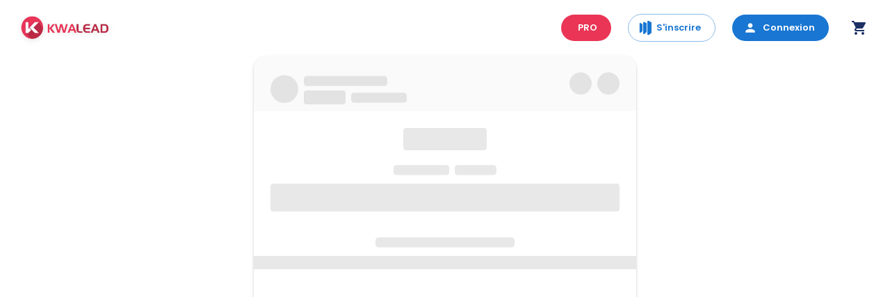

--- FILE ---
content_type: text/html; charset=utf-8
request_url: https://www.kwalead.com/showcase/asos
body_size: 19368
content:
<!DOCTYPE html><html lang="fr"><head><meta charSet="utf-8"/><meta name="viewport" content="width=device-width, initial-scale=1"/><meta name="viewport" content="width=device-width, initial-scale=1, shrink-to-fit=no"/><link rel="preload" as="image" imageSrcSet="/_next/image?url=https%3A%2F%2Fdh5b6jxu4djd8.cloudfront.net%2Fimg%2Fkwalead-logo.webp&amp;w=256&amp;q=75 1x, /_next/image?url=https%3A%2F%2Fdh5b6jxu4djd8.cloudfront.net%2Fimg%2Fkwalead-logo.webp&amp;w=384&amp;q=75 2x"/><link rel="stylesheet" href="/_next/static/css/e734bbaf03099c6d.css" data-precedence="next"/><link rel="stylesheet" href="/_next/static/css/7ad78ff3e46e0448.css" data-precedence="next"/><link rel="stylesheet" href="/_next/static/css/7f762d4ecbfbd152.css" data-precedence="next"/><link rel="preload" as="script" fetchPriority="low" href="/_next/static/chunks/runtime-0d7bf246edce65d8.js"/><script src="/_next/static/css/e734bbaf03099c6d.css" async=""></script><script src="/_next/static/chunks/vendor-63b2bf39d963daeb.js" async=""></script><script src="/_next/static/chunks/common-b161561b3603a53c.js" async=""></script><script src="/_next/static/chunks/main-app-f189db01873a80de.js" async=""></script><script src="/_next/static/chunks/mui-70e8674b6af6ad79.js" async=""></script><script src="/_next/static/chunks/app/layout-4396d7ce81914821.js" async=""></script><script src="/_next/static/chunks/app/not-found-1d017d28d62ee4e0.js" async=""></script><script src="/_next/static/chunks/app/showcase/%5Burl_label%5D/page-626c2cfe769f0b8e.js" async=""></script><meta name="next-size-adjust" content=""/><link rel="preconnect" href="https://fonts.googleapis.com"/><link rel="preconnect" href="https://fonts.gstatic.com" crossorigin="anonymous"/><link rel="preconnect" href="https://dh5b6jxu4djd8.cloudfront.net"/><link rel="preconnect" href="https://api.kwalead.com"/><link rel="dns-prefetch" href="//www.google-analytics.com"/><link rel="dns-prefetch" href="//www.googletagmanager.com"/><link rel="preload" as="image" href="https://dh5b6jxu4djd8.cloudfront.net/images/webp/homepage/kwalead-home-page.webp" fetchPriority="high" type="image/webp"/><link rel="preload" as="image" href="https://dh5b6jxu4djd8.cloudfront.net/img/kwalead-logo.webp" fetchPriority="high" type="image/webp"/><link rel="preload" href="/_next/static/css/app/layout.css" as="style"/><link rel="prefetch" href="/timeline"/><link rel="prefetch" href="/search-result"/><meta name="theme-color" content="#1D3066"/><meta name="msapplication-TileColor" content="#1D3066"/><title>asos | Kwalead</title><meta name="description" content="Abonne-toi à mon #Showcase @asos pour profiter de mes #offres et mes #bonsplans et être payé pour les partager."/><meta name="keywords" content="bons plans,cashback,offres,magasins,remises,économies,shopping,proximité,communauté,kwalead"/><meta name="X-UA-Compatible" content="IE=edge"/><link rel="canonical" href="https://kwalead.com/showcase/asos"/><meta property="og:title" content="Showcase | Kwalead"/><meta property="og:description" content="Abonne-toi à mon #Showcase @asos pour profiter de mes #offres et mes #bonsplans et être payé pour les partager."/><meta property="og:image" content="https://dh5b6jxu4djd8.cloudfront.net/uploads/showcase/kwalead-avatar-444455163157992.png"/><meta name="twitter:card" content="summary_large_image"/><meta name="twitter:title" content="Showcase | Kwalead"/><meta name="twitter:description" content="Abonne-toi à mon #Showcase @asos pour profiter de mes #offres et mes #bonsplans et être payé pour les partager."/><meta name="twitter:image" content="https://dh5b6jxu4djd8.cloudfront.net/uploads/showcase/kwalead-avatar-444455163157992.png"/><link rel="shortcut icon" href="https://dh5b6jxu4djd8.cloudfront.net/img/kwalead.ico"/><link rel="icon" href="https://dh5b6jxu4djd8.cloudfront.net/img/kwalead.ico"/><link rel="apple-touch-icon" href="https://dh5b6jxu4djd8.cloudfront.net/img/kwalead.ico"/><style>:root{--font-poppins:'Poppins',system-ui,-apple-system,sans-serif;--primary:#ea3556;--blue:#1D3066}body{margin:0;font-family:var(--font-poppins);-webkit-font-smoothing:antialiased;-moz-osx-font-smoothing:grayscale}*{box-sizing:border-box}.hero-section{min-height:60vh;display:flex;align-items:center}</style><script src="/_next/static/chunks/polyfills-42372ed130431b0a.js" noModule=""></script></head><body><div hidden=""><!--$--><!--/$--></div><noscript><iframe src="https://www.googletagmanager.com/ns.html?id=GTM-KP8BBS3" height="0" width="0" style="display:none;visibility:hidden"></iframe></noscript><div class="__variable_44151c" style="font-family:var(--font-poppins)"><style data-emotion="css-global 1eqc7e1">html{-webkit-font-smoothing:antialiased;-moz-osx-font-smoothing:grayscale;box-sizing:border-box;-webkit-text-size-adjust:100%;}*,*::before,*::after{box-sizing:inherit;}strong,b{font-weight:700;}body{margin:0;color:rgba(0, 0, 0, 0.87);font-family:"Poppins","Roboto","Helvetica","Arial",sans-serif;font-weight:400;font-size:1rem;line-height:1.5;background-color:#fff;}@media print{body{background-color:#fff;}}body::backdrop{background-color:#fff;}</style><!--$?--><template id="B:0"></template><div></div><!--/$--><div style="min-height:100vh"><script type="application/ld+json">{"@context":"https://schema.org","description":"Abonne-toi à mon #Showcase @asos pour profiter de mes #offres et mes #bonsplans et être payé pour les partager.","image":["https://dh5b6jxu4djd8.cloudfront.net/uploads/showcase/kwalead-avatar-444455163157992.png"],"url":"https://kwalead.com/showcase/asos","telephone":"","email":"","@type":"Store","name":"asos","priceRange":"€€","currenciesAccepted":"EUR"}</script><style data-emotion="css 1b8hkyj">.css-1b8hkyj{max-width:550px;width:100%;margin:0 auto;background-color:#fff;overflow:hidden;}</style><style data-emotion="css wvyosy">.css-wvyosy{overflow:hidden;overflow:hidden;border-radius:20px;-webkit-transition:-webkit-transform 0.3s ease-in-out;transition:transform 0.3s ease-in-out;max-width:550px;width:100%;margin:0 auto;background-color:#fff;overflow:hidden;}.css-wvyosy:hover{-webkit-transform:translateY(-5px);-moz-transform:translateY(-5px);-ms-transform:translateY(-5px);transform:translateY(-5px);}</style><style data-emotion="css y3fl07">.css-y3fl07{background-color:#fff;color:rgba(0, 0, 0, 0.87);-webkit-transition:box-shadow 300ms cubic-bezier(0.4, 0, 0.2, 1) 0ms;transition:box-shadow 300ms cubic-bezier(0.4, 0, 0.2, 1) 0ms;border-radius:4px;box-shadow:var(--Paper-shadow);background-image:var(--Paper-overlay);border-radius:16px;overflow:hidden;overflow:hidden;border-radius:20px;-webkit-transition:-webkit-transform 0.3s ease-in-out;transition:transform 0.3s ease-in-out;max-width:550px;width:100%;margin:0 auto;background-color:#fff;overflow:hidden;}.css-y3fl07:hover{-webkit-transform:translateY(-5px);-moz-transform:translateY(-5px);-ms-transform:translateY(-5px);transform:translateY(-5px);}</style><div class="MuiPaper-root MuiPaper-elevation MuiPaper-rounded MuiPaper-elevation2 MuiCard-root css-y3fl07" style="--Paper-shadow:0px 3px 1px -2px rgba(0,0,0,0.2),0px 2px 2px 0px rgba(0,0,0,0.14),0px 1px 5px 0px rgba(0,0,0,0.12)"><style data-emotion="css 17nmo84">.css-17nmo84{padding:16px;padding:24px;padding-bottom:8px;background-color:#fafafa;}.css-17nmo84:last-child{padding-bottom:24px;}.css-17nmo84:last-child{padding-bottom:24px;}</style><div class="MuiCardContent-root css-17nmo84"><style data-emotion="css 1rdmn32">.css-1rdmn32{display:-webkit-box;display:-webkit-flex;display:-ms-flexbox;display:flex;-webkit-flex-direction:row;-ms-flex-direction:row;flex-direction:row;-webkit-box-pack:justify;-webkit-justify-content:space-between;justify-content:space-between;-webkit-align-items:flex-start;-webkit-box-align:flex-start;-ms-flex-align:flex-start;align-items:flex-start;}.css-1rdmn32>:not(style):not(style){margin:0;}.css-1rdmn32>:not(style)~:not(style){margin-left:16px;}</style><div class="MuiStack-root css-1rdmn32"><style data-emotion="css injosu">.css-injosu{display:-webkit-box;display:-webkit-flex;display:-ms-flexbox;display:flex;-webkit-flex-direction:column;-ms-flex-direction:column;flex-direction:column;-webkit-flex:1;-ms-flex:1;flex:1;}.css-injosu>:not(style):not(style){margin:0;}.css-injosu>:not(style)~:not(style){margin-top:8px;}</style><div class="MuiStack-root css-injosu"><style data-emotion="css csffzd">.css-csffzd{display:-webkit-box;display:-webkit-flex;display:-ms-flexbox;display:flex;-webkit-flex-direction:row;-ms-flex-direction:row;flex-direction:row;-webkit-align-items:center;-webkit-box-align:center;-ms-flex-align:center;align-items:center;}.css-csffzd>:not(style):not(style){margin:0;}.css-csffzd>:not(style)~:not(style){margin-left:8px;}</style><div class="MuiStack-root css-csffzd"><style data-emotion="css 1gskkq6 animation-c7515d">.css-1gskkq6{display:block;background-color:rgba(0, 0, 0, 0.11);height:1.2em;border-radius:50%;-webkit-animation:animation-c7515d 2s ease-in-out 0.5s infinite;animation:animation-c7515d 2s ease-in-out 0.5s infinite;}@-webkit-keyframes animation-c7515d{0%{opacity:1;}50%{opacity:0.4;}100%{opacity:1;}}@keyframes animation-c7515d{0%{opacity:1;}50%{opacity:0.4;}100%{opacity:1;}}</style><span class="MuiSkeleton-root MuiSkeleton-circular MuiSkeleton-pulse css-1gskkq6" style="width:40px;height:40px"></span><style data-emotion="css b95f0i">.css-b95f0i{display:-webkit-box;display:-webkit-flex;display:-ms-flexbox;display:flex;-webkit-flex-direction:column;-ms-flex-direction:column;flex-direction:column;-webkit-flex:1;-ms-flex:1;flex:1;}</style><div class="MuiStack-root css-b95f0i"><style data-emotion="css 18m8hyu animation-c7515d">.css-18m8hyu{display:block;background-color:rgba(0, 0, 0, 0.11);height:1.2em;margin-top:0;margin-bottom:0;height:auto;transform-origin:0 55%;-webkit-transform:scale(1, 0.60);-moz-transform:scale(1, 0.60);-ms-transform:scale(1, 0.60);transform:scale(1, 0.60);border-radius:4px/6.7px;-webkit-animation:animation-c7515d 2s ease-in-out 0.5s infinite;animation:animation-c7515d 2s ease-in-out 0.5s infinite;}.css-18m8hyu:empty:before{content:"\00a0";}@-webkit-keyframes animation-c7515d{0%{opacity:1;}50%{opacity:0.4;}100%{opacity:1;}}@keyframes animation-c7515d{0%{opacity:1;}50%{opacity:0.4;}100%{opacity:1;}}</style><span class="MuiSkeleton-root MuiSkeleton-text MuiSkeleton-pulse css-18m8hyu" style="width:120px"></span><div class="MuiStack-root css-csffzd"><style data-emotion="css wot6g1 animation-c7515d">.css-wot6g1{display:block;background-color:rgba(0, 0, 0, 0.11);height:1.2em;border-radius:4px;-webkit-animation:animation-c7515d 2s ease-in-out 0.5s infinite;animation:animation-c7515d 2s ease-in-out 0.5s infinite;}@-webkit-keyframes animation-c7515d{0%{opacity:1;}50%{opacity:0.4;}100%{opacity:1;}}@keyframes animation-c7515d{0%{opacity:1;}50%{opacity:0.4;}100%{opacity:1;}}</style><span class="MuiSkeleton-root MuiSkeleton-rounded MuiSkeleton-pulse css-wot6g1" style="width:60px;height:20px"></span><span class="MuiSkeleton-root MuiSkeleton-text MuiSkeleton-pulse css-18m8hyu" style="width:80px"></span></div></div></div></div><style data-emotion="css 1mzerio">.css-1mzerio{display:-webkit-box;display:-webkit-flex;display:-ms-flexbox;display:flex;-webkit-flex-direction:row;-ms-flex-direction:row;flex-direction:row;}.css-1mzerio>:not(style):not(style){margin:0;}.css-1mzerio>:not(style)~:not(style){margin-left:8px;}</style><div class="MuiStack-root css-1mzerio"><span class="MuiSkeleton-root MuiSkeleton-circular MuiSkeleton-pulse css-1gskkq6" style="width:32px;height:32px"></span><span class="MuiSkeleton-root MuiSkeleton-circular MuiSkeleton-pulse css-1gskkq6" style="width:32px;height:32px"></span></div></div></div><style data-emotion="css 9dmgto">.css-9dmgto{padding:16px;padding:24px;padding-bottom:8px;}.css-9dmgto:last-child{padding-bottom:24px;}.css-9dmgto:last-child{padding-bottom:24px;}</style><div class="MuiCardContent-root css-9dmgto"><style data-emotion="css 1cdg1u5">.css-1cdg1u5{display:-webkit-box;display:-webkit-flex;display:-ms-flexbox;display:flex;-webkit-flex-direction:column;-ms-flex-direction:column;flex-direction:column;-webkit-align-items:center;-webkit-box-align:center;-ms-flex-align:center;align-items:center;}.css-1cdg1u5>:not(style):not(style){margin:0;}.css-1cdg1u5>:not(style)~:not(style){margin-top:16px;}</style><div class="MuiStack-root css-1cdg1u5"><span class="MuiSkeleton-root MuiSkeleton-rounded MuiSkeleton-pulse css-wot6g1" style="width:120px;height:32px"></span><style data-emotion="css 75tajc">.css-75tajc{display:-webkit-box;display:-webkit-flex;display:-ms-flexbox;display:flex;-webkit-flex-direction:column;-ms-flex-direction:column;flex-direction:column;width:100%;}.css-75tajc>:not(style):not(style){margin:0;}.css-75tajc>:not(style)~:not(style){margin-top:8px;}</style><div class="MuiStack-root css-75tajc"><style data-emotion="css 1x7k0s">.css-1x7k0s{display:-webkit-box;display:-webkit-flex;display:-ms-flexbox;display:flex;-webkit-flex-direction:row;-ms-flex-direction:row;flex-direction:row;-webkit-box-pack:center;-ms-flex-pack:center;-webkit-justify-content:center;justify-content:center;}.css-1x7k0s>:not(style):not(style){margin:0;}.css-1x7k0s>:not(style)~:not(style){margin-left:8px;}</style><div class="MuiStack-root css-1x7k0s"><span class="MuiSkeleton-root MuiSkeleton-text MuiSkeleton-pulse css-18m8hyu" style="width:80px"></span><span class="MuiSkeleton-root MuiSkeleton-text MuiSkeleton-pulse css-18m8hyu" style="width:60px"></span></div><span class="MuiSkeleton-root MuiSkeleton-rounded MuiSkeleton-pulse css-wot6g1" style="width:100%;height:40px"></span></div></div></div><style data-emotion="css 1uet3e1">.css-1uet3e1{padding:16px;padding:24px;padding-bottom:8px;text-align:center;}.css-1uet3e1:last-child{padding-bottom:24px;}.css-1uet3e1:last-child{padding-bottom:24px;}</style><div class="MuiCardContent-root css-1uet3e1"><style data-emotion="css re2abb animation-c7515d">.css-re2abb{display:block;background-color:rgba(0, 0, 0, 0.11);height:1.2em;margin-top:0;margin-bottom:0;height:auto;transform-origin:0 55%;-webkit-transform:scale(1, 0.60);-moz-transform:scale(1, 0.60);-ms-transform:scale(1, 0.60);transform:scale(1, 0.60);border-radius:4px/6.7px;-webkit-animation:animation-c7515d 2s ease-in-out 0.5s infinite;animation:animation-c7515d 2s ease-in-out 0.5s infinite;margin-left:auto;margin-right:auto;}.css-re2abb:empty:before{content:"\00a0";}@-webkit-keyframes animation-c7515d{0%{opacity:1;}50%{opacity:0.4;}100%{opacity:1;}}@keyframes animation-c7515d{0%{opacity:1;}50%{opacity:0.4;}100%{opacity:1;}}</style><span class="MuiSkeleton-root MuiSkeleton-text MuiSkeleton-pulse css-re2abb" style="width:200px"></span></div><style data-emotion="css upirit">.css-upirit{position:relative;padding-top:75%;}</style><div class="MuiBox-root css-upirit"><style data-emotion="css 1r24noh animation-c7515d">.css-1r24noh{display:block;background-color:rgba(0, 0, 0, 0.11);height:1.2em;-webkit-animation:animation-c7515d 2s ease-in-out 0.5s infinite;animation:animation-c7515d 2s ease-in-out 0.5s infinite;position:absolute;top:0;left:0;right:0;bottom:0;}@-webkit-keyframes animation-c7515d{0%{opacity:1;}50%{opacity:0.4;}100%{opacity:1;}}@keyframes animation-c7515d{0%{opacity:1;}50%{opacity:0.4;}100%{opacity:1;}}</style><span class="MuiSkeleton-root MuiSkeleton-rectangular MuiSkeleton-pulse css-1r24noh"></span><style data-emotion="css 301nme">.css-301nme{display:-webkit-box;display:-webkit-flex;display:-ms-flexbox;display:flex;-webkit-flex-direction:column;-ms-flex-direction:column;flex-direction:column;position:absolute;right:10px;top:50%;-webkit-transform:translateY(-50%);-moz-transform:translateY(-50%);-ms-transform:translateY(-50%);transform:translateY(-50%);width:40px;gap:12px;}</style><div class="MuiStack-root css-301nme"><span class="MuiSkeleton-root MuiSkeleton-circular MuiSkeleton-pulse css-1gskkq6" style="width:40px;height:40px"></span><span class="MuiSkeleton-root MuiSkeleton-circular MuiSkeleton-pulse css-1gskkq6" style="width:40px;height:40px"></span><span class="MuiSkeleton-root MuiSkeleton-circular MuiSkeleton-pulse css-1gskkq6" style="width:40px;height:40px"></span><span class="MuiSkeleton-root MuiSkeleton-circular MuiSkeleton-pulse css-1gskkq6" style="width:40px;height:40px"></span><span class="MuiSkeleton-root MuiSkeleton-circular MuiSkeleton-pulse css-1gskkq6" style="width:40px;height:40px"></span><span class="MuiSkeleton-root MuiSkeleton-circular MuiSkeleton-pulse css-1gskkq6" style="width:40px;height:40px"></span></div></div><style data-emotion="css 1ff53cy">.css-1ff53cy{padding:16px;padding:24px;}.css-1ff53cy:last-child{padding-bottom:24px;}.css-1ff53cy:last-child{padding-bottom:24px;}</style><div class="MuiCardContent-root css-1ff53cy"><style data-emotion="css 18zsr3k">.css-18zsr3k{display:-webkit-box;display:-webkit-flex;display:-ms-flexbox;display:flex;-webkit-flex-direction:column;-ms-flex-direction:column;flex-direction:column;}.css-18zsr3k>:not(style):not(style){margin:0;}.css-18zsr3k>:not(style)~:not(style){margin-top:8px;}</style><div class="MuiStack-root css-18zsr3k"><span class="MuiSkeleton-root MuiSkeleton-text MuiSkeleton-pulse css-18m8hyu" style="width:90%"></span><span class="MuiSkeleton-root MuiSkeleton-text MuiSkeleton-pulse css-18m8hyu" style="width:80%"></span><span class="MuiSkeleton-root MuiSkeleton-text MuiSkeleton-pulse css-18m8hyu" style="width:85%"></span></div></div><style data-emotion="css wcus5j">.css-wcus5j{padding:16px;padding:24px;background-color:#fafafa;}.css-wcus5j:last-child{padding-bottom:24px;}.css-wcus5j:last-child{padding-bottom:24px;}</style><div class="MuiCardContent-root css-wcus5j"><style data-emotion="css jj2ztu">.css-jj2ztu{display:-webkit-box;display:-webkit-flex;display:-ms-flexbox;display:flex;-webkit-flex-direction:row;-ms-flex-direction:row;flex-direction:row;}.css-jj2ztu>:not(style):not(style){margin:0;}.css-jj2ztu>:not(style)~:not(style){margin-left:16px;}</style><div class="MuiStack-root css-jj2ztu"><span class="MuiSkeleton-root MuiSkeleton-rounded MuiSkeleton-pulse css-wot6g1" style="width:50%;height:48px"></span><span class="MuiSkeleton-root MuiSkeleton-rounded MuiSkeleton-pulse css-wot6g1" style="width:50%;height:48px"></span></div></div></div><!--$--><!--/$--></div><style data-emotion="css 17ka4xg">.css-17ka4xg{background-color:#fff;padding-top:48px;padding-bottom:48px;border-top:1px solid;border-color:rgba(0, 0, 0, 0.12);}</style><footer class="MuiBox-root css-17ka4xg"><style data-emotion="css 1ieyped">.css-1ieyped{width:100%;margin-left:auto;box-sizing:border-box;margin-right:auto;padding-left:16px;padding-right:16px;max-width:1400px!important;}@media (min-width:600px){.css-1ieyped{padding-left:24px;padding-right:24px;}}@media (min-width:1200px){.css-1ieyped{max-width:1200px;}}</style><div class="MuiContainer-root MuiContainer-maxWidthLg css-1ieyped"><style data-emotion="css 177xvbk">.css-177xvbk{--Grid-columns:12;--Grid-columnSpacing:24px;--Grid-rowSpacing:24px;-webkit-flex-direction:row;-ms-flex-direction:row;flex-direction:row;min-width:0;box-sizing:border-box;display:-webkit-box;display:-webkit-flex;display:-ms-flexbox;display:flex;-webkit-box-flex-wrap:wrap;-webkit-flex-wrap:wrap;-ms-flex-wrap:wrap;flex-wrap:wrap;gap:var(--Grid-rowSpacing) var(--Grid-columnSpacing);}.css-177xvbk >*{--Grid-parent-columns:12;}.css-177xvbk >*{--Grid-parent-columnSpacing:24px;}.css-177xvbk >*{--Grid-parent-rowSpacing:24px;}</style><div class="MuiGrid-root MuiGrid-container MuiGrid-direction-xs-row MuiGrid-spacing-xs-3 css-177xvbk"><style data-emotion="css 1ye6pip">.css-1ye6pip{-webkit-box-flex:0;-webkit-flex-grow:0;-ms-flex-positive:0;flex-grow:0;-webkit-flex-basis:auto;-ms-flex-preferred-size:auto;flex-basis:auto;width:calc(100% * 12 / var(--Grid-parent-columns) - (var(--Grid-parent-columns) - 12) * (var(--Grid-parent-columnSpacing) / var(--Grid-parent-columns)));min-width:0;box-sizing:border-box;}@media (min-width:900px){.css-1ye6pip{-webkit-box-flex:0;-webkit-flex-grow:0;-ms-flex-positive:0;flex-grow:0;-webkit-flex-basis:auto;-ms-flex-preferred-size:auto;flex-basis:auto;width:calc(100% * 3 / var(--Grid-parent-columns) - (var(--Grid-parent-columns) - 3) * (var(--Grid-parent-columnSpacing) / var(--Grid-parent-columns)));}}</style><div class="MuiGrid-root MuiGrid-direction-xs-row MuiGrid-grid-xs-12 MuiGrid-grid-md-3 css-1ye6pip"><style data-emotion="css i3pbo">.css-i3pbo{margin-bottom:24px;}</style><div class="MuiBox-root css-i3pbo"><img src="https://dh5b6jxu4djd8.cloudfront.net/img/kwalead-logo.webp" alt="Logo" style="height:40px"/></div><style data-emotion="css 1cdscsi">.css-1cdscsi{margin:0;font-family:"Poppins","Roboto","Helvetica","Arial",sans-serif;font-weight:400;font-size:0.875rem;line-height:1.43;color:rgba(0, 0, 0, 0.6);margin-bottom:16px;}</style><p class="MuiTypography-root MuiTypography-body2 css-1cdscsi">© <!-- -->2026<!-- --> <!-- -->Kwalead Tous droits réservés.</p><style data-emotion="css 1mzerio">.css-1mzerio{display:-webkit-box;display:-webkit-flex;display:-ms-flexbox;display:flex;-webkit-flex-direction:row;-ms-flex-direction:row;flex-direction:row;}.css-1mzerio>:not(style):not(style){margin:0;}.css-1mzerio>:not(style)~:not(style){margin-left:8px;}</style><div class="MuiStack-root css-1mzerio"><style data-emotion="css 1k48rz0">.css-1k48rz0{text-align:center;-webkit-flex:0 0 auto;-ms-flex:0 0 auto;flex:0 0 auto;font-size:1.5rem;padding:8px;border-radius:50%;color:rgba(0, 0, 0, 0.54);-webkit-transition:background-color 150ms cubic-bezier(0.4, 0, 0.2, 1) 0ms;transition:background-color 150ms cubic-bezier(0.4, 0, 0.2, 1) 0ms;--IconButton-hoverBg:rgba(0, 0, 0, 0.04);color:rgba(0, 0, 0, 0.6);}.css-1k48rz0:hover{background-color:var(--IconButton-hoverBg);}@media (hover: none){.css-1k48rz0:hover{background-color:transparent;}}.css-1k48rz0.Mui-disabled{background-color:transparent;color:rgba(0, 0, 0, 0.26);}.css-1k48rz0.MuiIconButton-loading{color:transparent;}.css-1k48rz0:hover{color:#1976d2;}</style><style data-emotion="css hshf8w">.css-hshf8w{display:-webkit-inline-box;display:-webkit-inline-flex;display:-ms-inline-flexbox;display:inline-flex;-webkit-align-items:center;-webkit-box-align:center;-ms-flex-align:center;align-items:center;-webkit-box-pack:center;-ms-flex-pack:center;-webkit-justify-content:center;justify-content:center;position:relative;box-sizing:border-box;-webkit-tap-highlight-color:transparent;background-color:transparent;outline:0;border:0;margin:0;border-radius:0;padding:0;cursor:pointer;-webkit-user-select:none;-moz-user-select:none;-ms-user-select:none;user-select:none;vertical-align:middle;-moz-appearance:none;-webkit-appearance:none;-webkit-text-decoration:none;text-decoration:none;color:inherit;text-align:center;-webkit-flex:0 0 auto;-ms-flex:0 0 auto;flex:0 0 auto;font-size:1.5rem;padding:8px;border-radius:50%;color:rgba(0, 0, 0, 0.54);-webkit-transition:background-color 150ms cubic-bezier(0.4, 0, 0.2, 1) 0ms;transition:background-color 150ms cubic-bezier(0.4, 0, 0.2, 1) 0ms;--IconButton-hoverBg:rgba(0, 0, 0, 0.04);color:rgba(0, 0, 0, 0.6);}.css-hshf8w::-moz-focus-inner{border-style:none;}.css-hshf8w.Mui-disabled{pointer-events:none;cursor:default;}@media print{.css-hshf8w{-webkit-print-color-adjust:exact;color-adjust:exact;}}.css-hshf8w:hover{background-color:var(--IconButton-hoverBg);}@media (hover: none){.css-hshf8w:hover{background-color:transparent;}}.css-hshf8w.Mui-disabled{background-color:transparent;color:rgba(0, 0, 0, 0.26);}.css-hshf8w.MuiIconButton-loading{color:transparent;}.css-hshf8w:hover{color:#1976d2;}</style><a class="MuiButtonBase-root MuiIconButton-root MuiIconButton-sizeMedium css-hshf8w" tabindex="0" href="https://www.instagram.com/kwalead" target="_blank" rel="noopener noreferrer"><a class="social-icon" style="display:inline-block;width:25px;height:25px;position:relative;overflow:hidden;vertical-align:middle" aria-label="instagram"><div class="social-container" style="position:absolute;top:0;left:0;width:100%;height:100%"><svg class="social-svg" style="border-radius:50%;position:absolute;top:0;left:0;width:100%;height:100%;fill-rule:evenodd" viewBox="0 0 64 64"><g class="social-svg-background" style="-ms-transition:fill 170ms ease-in-out;-o-transition:fill 170ms ease-in-out;-moz-transition:fill 170ms ease-in-out;-webkit-transition:fill 170ms ease-in-out;transition:fill 170ms ease-in-out;fill:transparent"><circle cx="32" cy="32" r="31"></circle></g><g class="social-svg-icon" style="-ms-transition:fill 170ms ease-in-out;-o-transition:fill 170ms ease-in-out;-moz-transition:fill 170ms ease-in-out;-webkit-transition:fill 170ms ease-in-out;transition:fill 170ms ease-in-out;fill:transparent"><path d="M 39.88,25.89 C 40.86,25.89 41.65,25.10 41.65,24.12 41.65,23.14 40.86,22.35 39.88,22.35 38.90,22.35 38.11,23.14 38.11,24.12 38.11,25.10 38.90,25.89 39.88,25.89 Z M 32.00,24.42 C 27.82,24.42 24.42,27.81 24.42,32.00 24.42,36.19 27.82,39.58 32.00,39.58 36.18,39.58 39.58,36.18 39.58,32.00 39.58,27.82 36.18,24.42 32.00,24.42 Z M 32.00,36.92 C 29.28,36.92 27.08,34.72 27.08,32.00 27.08,29.28 29.28,27.08 32.00,27.08 34.72,27.08 36.92,29.28 36.92,32.00 36.92,34.72 34.72,36.92 32.00,36.92 Z M 32.00,19.90 C 35.94,19.90 36.41,19.92 37.96,19.99 39.41,20.05 40.19,20.29 40.71,20.50 41.40,20.77 41.89,21.08 42.41,21.60 42.92,22.12 43.24,22.61 43.51,23.30 43.71,23.82 43.95,24.60 44.02,26.04 44.09,27.60 44.11,28.06 44.11,32.01 44.11,35.95 44.09,36.41 44.02,37.97 43.95,39.41 43.71,40.19 43.51,40.71 43.24,41.40 42.92,41.90 42.41,42.41 41.89,42.93 41.40,43.25 40.71,43.51 40.19,43.71 39.41,43.96 37.96,44.02 36.41,44.09 35.94,44.11 32.00,44.11 28.06,44.11 27.59,44.09 26.04,44.02 24.59,43.96 23.81,43.72 23.29,43.51 22.60,43.24 22.11,42.93 21.59,42.41 21.08,41.90 20.76,41.40 20.49,40.71 20.29,40.19 20.05,39.41 19.98,37.97 19.91,36.41 19.89,35.95 19.89,32.01 19.89,28.06 19.91,27.60 19.98,26.04 20.05,24.60 20.29,23.82 20.49,23.30 20.76,22.61 21.08,22.12 21.59,21.60 22.11,21.08 22.60,20.76 23.29,20.50 23.81,20.30 24.59,20.05 26.04,19.99 27.59,19.91 28.06,19.90 32.00,19.90 Z M 32.00,17.24 C 27.99,17.24 27.49,17.26 25.91,17.33 24.34,17.40 23.27,17.65 22.33,18.01 21.36,18.39 20.54,18.90 19.72,19.72 18.90,20.54 18.39,21.37 18.01,22.33 17.65,23.27 17.40,24.34 17.33,25.92 17.26,27.49 17.24,27.99 17.24,32.00 17.24,36.01 17.26,36.51 17.33,38.09 17.40,39.66 17.65,40.73 18.01,41.67 18.39,42.65 18.90,43.47 19.72,44.29 20.54,45.11 21.37,45.61 22.33,45.99 23.27,46.36 24.34,46.61 25.92,46.68 27.49,46.75 27.99,46.77 32.01,46.77 36.02,46.77 36.52,46.75 38.09,46.68 39.66,46.61 40.74,46.36 41.68,45.99 42.65,45.62 43.47,45.11 44.29,44.29 45.11,43.47 45.62,42.64 46.00,41.67 46.36,40.74 46.61,39.66 46.68,38.09 46.75,36.51 46.77,36.01 46.77,32.00 46.77,27.99 46.75,27.49 46.68,25.91 46.61,24.34 46.36,23.27 46.00,22.33 45.62,21.35 45.11,20.53 44.29,19.71 43.47,18.89 42.65,18.39 41.68,18.01 40.74,17.64 39.67,17.39 38.09,17.32 36.51,17.26 36.01,17.24 32.00,17.24 Z"></path></g><g class="social-svg-mask" style="-ms-transition:fill 170ms ease-in-out;-o-transition:fill 170ms ease-in-out;-moz-transition:fill 170ms ease-in-out;-webkit-transition:fill 170ms ease-in-out;transition:fill 170ms ease-in-out;fill:#e94475"><path d="M0,0v64h64V0H0z M 42.03,23.99 C 42.03,24.99 41.22,25.79 40.23,25.79 39.23,25.79 38.43,24.99 38.43,23.99 38.43,22.99 39.23,22.19 40.23,22.19 41.22,22.19 42.03,22.99 42.03,23.99 Z M 24.52,31.99 C 24.52,27.74 27.97,24.29 32.22,24.29 36.47,24.29 39.92,27.75 39.92,31.99 39.92,36.24 36.47,39.70 32.22,39.70 27.97,39.70 24.52,36.25 24.52,31.99 Z M 27.22,31.99 C 27.22,34.76 29.46,36.99 32.22,36.99 34.98,36.99 37.22,34.76 37.22,31.99 37.22,29.23 34.98,27.00 32.22,27.00 29.46,27.00 27.22,29.23 27.22,31.99 Z M 38.28,19.79 C 36.70,19.72 36.22,19.70 32.22,19.70 28.22,19.70 27.74,19.71 26.17,19.79 24.69,19.85 23.90,20.11 23.37,20.31 22.67,20.58 22.17,20.90 21.65,21.43 21.13,21.96 20.80,22.46 20.53,23.16 20.33,23.68 20.08,24.48 20.01,25.94 19.94,27.52 19.92,27.99 19.92,32.01 19.92,36.01 19.94,36.48 20.01,38.06 20.08,39.52 20.33,40.32 20.53,40.84 20.80,41.54 21.13,42.05 21.65,42.57 22.17,43.10 22.67,43.41 23.37,43.69 23.90,43.90 24.69,44.15 26.17,44.21 27.74,44.28 28.22,44.30 32.22,44.30 36.22,44.30 36.70,44.28 38.28,44.21 39.75,44.15 40.54,43.89 41.07,43.69 41.77,43.42 42.27,43.10 42.80,42.57 43.32,42.05 43.64,41.54 43.91,40.84 44.12,40.32 44.36,39.52 44.43,38.06 44.50,36.48 44.52,36.01 44.52,32.01 44.52,27.99 44.50,27.52 44.43,25.94 44.36,24.48 44.12,23.68 43.91,23.16 43.64,22.46 43.32,21.96 42.80,21.43 42.27,20.90 41.77,20.59 41.07,20.31 40.54,20.10 39.75,19.85 38.28,19.79 Z M 26.03,17.09 C 27.64,17.02 28.15,17.00 32.22,17.00 36.27,17.00 36.80,17.02 38.38,17.08 38.38,17.08 38.41,17.08 38.41,17.08 40.01,17.15 41.10,17.41 42.06,17.78 43.04,18.17 43.87,18.68 44.71,19.51 45.54,20.34 46.06,21.18 46.44,22.17 46.81,23.13 47.06,24.21 47.14,25.81 47.21,27.41 47.23,27.92 47.23,31.99 47.23,36.07 47.21,36.58 47.14,38.18 47.06,39.78 46.81,40.87 46.44,41.82 46.06,42.80 45.54,43.65 44.71,44.48 43.87,45.31 43.04,45.83 42.06,46.21 41.10,46.58 40.00,46.84 38.41,46.91 36.81,46.98 36.31,47.00 32.23,47.00 28.15,47.00 27.64,46.98 26.04,46.91 24.44,46.84 23.35,46.58 22.40,46.21 21.42,45.82 20.58,45.31 19.75,44.48 18.91,43.65 18.39,42.81 18.01,41.82 17.64,40.86 17.39,39.78 17.32,38.18 17.25,36.58 17.23,36.07 17.23,31.99 17.23,27.92 17.25,27.41 17.32,25.82 17.39,24.21 17.64,23.13 18.01,22.17 18.39,21.20 18.91,20.35 19.75,19.52 20.58,18.69 21.41,18.17 22.40,17.78 23.35,17.42 24.44,17.16 26.03,17.09 Z"></path></g></svg></div></a></a><a class="MuiButtonBase-root MuiIconButton-root MuiIconButton-sizeMedium css-hshf8w" tabindex="0" href="https://twitter.com/kwaleadmedia" target="_blank" rel="noopener noreferrer"><a class="social-icon" style="display:inline-block;width:25px;height:25px;position:relative;overflow:hidden;vertical-align:middle" aria-label="twitter"><div class="social-container" style="position:absolute;top:0;left:0;width:100%;height:100%"><svg class="social-svg" style="border-radius:50%;position:absolute;top:0;left:0;width:100%;height:100%;fill-rule:evenodd" viewBox="0 0 64 64"><g class="social-svg-background" style="-ms-transition:fill 170ms ease-in-out;-o-transition:fill 170ms ease-in-out;-moz-transition:fill 170ms ease-in-out;-webkit-transition:fill 170ms ease-in-out;transition:fill 170ms ease-in-out;fill:transparent"><circle cx="32" cy="32" r="31"></circle></g><g class="social-svg-icon" style="-ms-transition:fill 170ms ease-in-out;-o-transition:fill 170ms ease-in-out;-moz-transition:fill 170ms ease-in-out;-webkit-transition:fill 170ms ease-in-out;transition:fill 170ms ease-in-out;fill:transparent"><path d="m 48.1,22.1 c -1.223105,0.430685 -2.4,0.761371 -3.8,1 1.4,-0.8 2.4,-2.1 2.9,-3.6 -1.3,0.8 -2.7,1.3 -4.2,1.6 -1.2,-1.3 -3,-2.1 -4.8,-2.1 -3.6,0 -6.6,2.9 -6.6,6.6 0,0.5 0.1,1 0.2,1.5 -5.5,-0.3 -10.3,-2.9 -13.5,-6.9 -0.6,1 -0.9,2.1 -0.9,3.3 0,2.3 1.2,4.3 2.9,5.5 -1.1,0 -2.1,-0.3 -3,-0.8 v 0.1 c 0,3.2 2.3,5.8 5.3,6.4 -0.6,0.1 -1.1,0.2 -1.7,0.2 -0.4,0 -0.8,0 -1.2,-0.1 0.8,2.6 3.3,4.5 6.1,4.6 -2.2,1.8 -5.1,2.8 -8.2,2.8 -0.5,0 -1.1,0 -1.6,-0.1 C 18.9,44 22.4,45 26.1,45 38.2,45 44.43575,34.996634 44.67774,26.3 L 44.7,25.5 c 1.2,-1 2.5,-2.1 3.4,-3.4 z"></path></g><g class="social-svg-mask" style="-ms-transition:fill 170ms ease-in-out;-o-transition:fill 170ms ease-in-out;-moz-transition:fill 170ms ease-in-out;-webkit-transition:fill 170ms ease-in-out;transition:fill 170ms ease-in-out;fill:#00aced"><path d="M0,0v64h64V0H0z M44.7,25.5c0,0.3,0,0.6,0,0.8C44.7,35,38.1,45,26.1,45c-3.7,0-7.2-1.1-10.1-2.9 c0.5,0.1,1,0.1,1.6,0.1c3.1,0,5.9-1,8.2-2.8c-2.9-0.1-5.3-2-6.1-4.6c0.4,0.1,0.8,0.1,1.2,0.1c0.6,0,1.2-0.1,1.7-0.2 c-3-0.6-5.3-3.3-5.3-6.4c0,0,0-0.1,0-0.1c0.9,0.5,1.9,0.8,3,0.8c-1.8-1.2-2.9-3.2-2.9-5.5c0-1.2,0.3-2.3,0.9-3.3 c3.2,4,8.1,6.6,13.5,6.9c-0.1-0.5-0.2-1-0.2-1.5c0-3.6,2.9-6.6,6.6-6.6c1.9,0,3.6,0.8,4.8,2.1c1.5-0.3,2.9-0.8,4.2-1.6 c-0.5,1.5-1.5,2.8-2.9,3.6c1.3-0.2,2.6-0.5,3.8-1C47.1,23.4,46,24.5,44.7,25.5z"></path></g></svg></div></a></a><a class="MuiButtonBase-root MuiIconButton-root MuiIconButton-sizeMedium css-hshf8w" tabindex="0" href="https://www.tiktok.com/@kwalead" target="_blank" rel="noopener noreferrer"><a class="social-icon" style="display:inline-block;width:25px;height:25px;position:relative;overflow:hidden;vertical-align:middle" aria-label="tiktok"><div class="social-container" style="position:absolute;top:0;left:0;width:100%;height:100%"><svg class="social-svg" style="border-radius:50%;position:absolute;top:0;left:0;width:100%;height:100%;fill-rule:evenodd" viewBox="0 0 64 64"><g class="social-svg-background" style="-ms-transition:fill 170ms ease-in-out;-o-transition:fill 170ms ease-in-out;-moz-transition:fill 170ms ease-in-out;-webkit-transition:fill 170ms ease-in-out;transition:fill 170ms ease-in-out;fill:transparent"><circle cx="32" cy="32" r="31"></circle></g><g class="social-svg-icon" style="-ms-transition:fill 170ms ease-in-out;-o-transition:fill 170ms ease-in-out;-moz-transition:fill 170ms ease-in-out;-webkit-transition:fill 170ms ease-in-out;transition:fill 170ms ease-in-out;fill:transparent"><path d="M 0,0 H 64 V 64 H 0 Z"></path></g><g class="social-svg-mask" style="-ms-transition:fill 170ms ease-in-out;-o-transition:fill 170ms ease-in-out;-moz-transition:fill 170ms ease-in-out;-webkit-transition:fill 170ms ease-in-out;transition:fill 170ms ease-in-out;fill:#000000"><path d="M 0 0 L 0 64 L 64 64 L 64 0 L 0 0 z M 33.330078 16 L 38.845703 16 C 38.841484 16.464979 38.879928 16.930827 38.960938 17.388672 L 38.962891 17.388672 C 39.347214 19.450699 40.563022 21.263117 42.324219 22.402344 C 43.560373 23.223837 45.011906 23.660664 46.496094 23.660156 L 46.496094 24.853516 C 46.499654 24.854516 46.504312 24.854771 46.507812 24.855469 L 46.507812 29.123047 C 43.760055 29.129293 41.080342 28.271577 38.847656 26.669922 L 38.847656 37.882812 C 38.835889 43.478203 34.296575 48.007827 28.701172 48.007812 C 26.63222 48.048166 24.599665 47.449168 22.884766 46.291016 C 22.767781 46.167585 22.658664 46.038312 22.548828 45.910156 C 19.166219 43.334883 17.735525 38.905122 19.021484 34.820312 C 20.351327 30.5961 24.272588 27.726928 28.701172 27.736328 C 29.158607 27.742889 29.614526 27.781926 30.066406 27.853516 L 30.054688 33.488281 C 29.612312 33.350917 29.152646 33.277637 28.689453 33.273438 C 26.564626 33.28434 24.721455 34.740631 24.216797 36.804688 C 23.712137 38.868744 24.676556 41.009904 26.556641 42 C 27.215641 42.344292 27.967447 42.505495 28.710938 42.511719 C 31.19892 42.507676 33.238354 40.539029 33.330078 38.052734 L 33.330078 16 z"></path></g></svg></div></a></a><a class="MuiButtonBase-root MuiIconButton-root MuiIconButton-sizeMedium css-hshf8w" tabindex="0" href="https://www.snapchat.com/add/kwaleadofficiel" target="_blank" rel="noopener noreferrer"><a class="social-icon" style="display:inline-block;width:25px;height:25px;position:relative;overflow:hidden;vertical-align:middle" aria-label="snapchat"><div class="social-container" style="position:absolute;top:0;left:0;width:100%;height:100%"><svg class="social-svg" style="border-radius:50%;position:absolute;top:0;left:0;width:100%;height:100%;fill-rule:evenodd" viewBox="0 0 64 64"><g class="social-svg-background" style="-ms-transition:fill 170ms ease-in-out;-o-transition:fill 170ms ease-in-out;-moz-transition:fill 170ms ease-in-out;-webkit-transition:fill 170ms ease-in-out;transition:fill 170ms ease-in-out;fill:transparent"><circle cx="32" cy="32" r="31"></circle></g><g class="social-svg-icon" style="-ms-transition:fill 170ms ease-in-out;-o-transition:fill 170ms ease-in-out;-moz-transition:fill 170ms ease-in-out;-webkit-transition:fill 170ms ease-in-out;transition:fill 170ms ease-in-out;fill:transparent"><path d="M32.309,15.962h-0.001c-0.028,0-0.054,0-0.078,0.001l0,0c0,0-0.513,0.005-0.554,0.005c-1.32,0-5.794,0.368-7.905,5.1c-0.71,1.592-0.54,4.296-0.403,6.469c0.016,0.256,0.033,0.522,0.048,0.779c-0.109,0.06-0.309,0.136-0.622,0.136c-0.419,0-0.914-0.132-1.472-0.394c-0.148-0.069-0.319-0.104-0.507-0.104c-0.653,0-1.434,0.43-1.555,1.07c-0.088,0.461,0.119,1.134,1.601,1.719c0.134,0.053,0.294,0.104,0.464,0.158c0.612,0.194,1.538,0.488,1.789,1.08c0.13,0.306,0.078,0.701-0.154,1.172c-0.005,0.011-0.01,0.021-0.015,0.032c-0.081,0.19-2.04,4.655-6.389,5.371c-0.334,0.055-0.573,0.353-0.555,0.692c0.006,0.101,0.03,0.201,0.071,0.298c0.326,0.763,1.703,1.322,4.21,1.711c0.084,0.113,0.171,0.514,0.224,0.758c0.052,0.241,0.106,0.489,0.183,0.751c0.076,0.257,0.272,0.565,0.776,0.565c0.204,0,0.444-0.047,0.723-0.102c0.418-0.082,0.99-0.193,1.706-0.193c0.397,0,0.809,0.035,1.223,0.103c0.809,0.135,1.496,0.621,2.292,1.183c1.14,0.806,2.431,1.718,4.393,1.718c0.054,0,0.108-0.002,0.162-0.006c0.064,0.003,0.146,0.006,0.234,0.006c1.963,0,3.253-0.913,4.392-1.718c0.798-0.563,1.484-1.049,2.293-1.184c0.414-0.069,0.825-0.103,1.222-0.103c0.683,0,1.223,0.087,1.706,0.181c0.302,0.059,0.545,0.089,0.723,0.089l0.019,0h0.018c0.373,0,0.636-0.197,0.74-0.554c0.076-0.256,0.13-0.498,0.183-0.743c0.053-0.243,0.14-0.642,0.223-0.754c2.508-0.389,3.884-0.948,4.21-1.707c0.042-0.097,0.066-0.198,0.072-0.3c0.019-0.339-0.22-0.636-0.554-0.691c-4.351-0.717-6.308-5.181-6.389-5.371c-0.005-0.011-0.01-0.022-0.015-0.032c-0.232-0.471-0.284-0.865-0.154-1.172c0.251-0.592,1.176-0.885,1.788-1.079c0.171-0.054,0.332-0.106,0.465-0.158c1.085-0.428,1.629-0.954,1.617-1.564c-0.009-0.478-0.382-0.905-0.974-1.117l-0.002-0.001c-0.199-0.083-0.436-0.128-0.667-0.128c-0.158,0-0.393,0.022-0.613,0.124c-0.516,0.242-0.98,0.373-1.379,0.391c-0.265-0.012-0.439-0.079-0.537-0.134c0.013-0.22,0.027-0.447,0.042-0.685l0.006-0.092c0.137-2.174,0.307-4.881-0.403-6.474C38.117,16.33,33.633,15.962,32.309,15.962L32.309,15.962z"></path></g><g class="social-svg-mask" style="-ms-transition:fill 170ms ease-in-out;-o-transition:fill 170ms ease-in-out;-moz-transition:fill 170ms ease-in-out;-webkit-transition:fill 170ms ease-in-out;transition:fill 170ms ease-in-out;fill:#FFC91B"><path d="M0,0v64h64V0H0z M47.927,39.545c-0.326,0.76-1.702,1.318-4.21,1.707c-0.083,0.113-0.17,0.511-0.223,0.754c-0.054,0.245-0.108,0.487-0.183,0.743c-0.104,0.357-0.367,0.554-0.74,0.554h-0.018l-0.019,0c-0.177,0-0.421-0.03-0.723-0.089c-0.482-0.094-1.022-0.181-1.706-0.181c-0.397,0-0.809,0.034-1.222,0.103c-0.809,0.135-1.496,0.62-2.293,1.184c-1.139,0.805-2.43,1.718-4.392,1.718c-0.088,0-0.171-0.003-0.234-0.006c-0.054,0.004-0.108,0.006-0.162,0.006c-1.962,0-3.253-0.912-4.393-1.718c-0.796-0.562-1.483-1.048-2.292-1.183c-0.414-0.069-0.826-0.103-1.223-0.103c-0.716,0-1.288,0.112-1.706,0.193c-0.278,0.055-0.519,0.102-0.723,0.102c-0.505,0-0.701-0.308-0.776-0.565c-0.077-0.262-0.131-0.51-0.183-0.751c-0.053-0.244-0.14-0.644-0.224-0.758c-2.507-0.389-3.884-0.948-4.21-1.711c-0.041-0.097-0.065-0.197-0.071-0.298c-0.019-0.338,0.22-0.637,0.555-0.692c4.349-0.716,6.308-5.181,6.389-5.371c0.005-0.011,0.01-0.021,0.015-0.032c0.232-0.471,0.284-0.866,0.154-1.172c-0.251-0.592-1.177-0.885-1.789-1.08c-0.17-0.054-0.331-0.105-0.464-0.157c-1.482-0.585-1.688-1.258-1.601-1.719c0.122-0.64,0.903-1.07,1.555-1.07c0.189,0,0.359,0.035,0.507,0.104c0.557,0.261,1.053,0.394,1.472,0.394c0.314,0,0.513-0.075,0.622-0.136c-0.015-0.257-0.032-0.523-0.048-0.779c-0.136-2.173-0.307-4.877,0.403-6.469c2.111-4.732,6.585-5.1,7.905-5.1c0.041,0,0.554-0.005,0.554-0.005c0.025-0.001,0.051-0.001,0.078-0.001h0.001c1.324,0,5.807,0.368,7.919,5.103c0.711,1.593,0.54,4.299,0.403,6.474l-0.006,0.092c-0.015,0.237-0.029,0.464-0.042,0.685c0.099,0.055,0.272,0.121,0.537,0.134c0.4-0.018,0.863-0.149,1.379-0.391c0.219-0.103,0.454-0.124,0.613-0.124c0.232,0,0.468,0.045,0.667,0.128l0.002,0.001c0.592,0.212,0.965,0.638,0.974,1.117c0.011,0.609-0.533,1.135-1.617,1.564c-0.132,0.052-0.293,0.103-0.465,0.158c-0.612,0.194-1.538,0.488-1.788,1.079c-0.13,0.306-0.079,0.701,0.154,1.172c0.005,0.011,0.01,0.021,0.015,0.032c0.081,0.189,2.038,4.654,6.389,5.371c0.334,0.055,0.573,0.353,0.555,0.691C47.993,39.347,47.969,39.448,47.927,39.545z"></path></g></svg></div></a></a><a class="MuiButtonBase-root MuiIconButton-root MuiIconButton-sizeMedium css-hshf8w" tabindex="0" href="https://www.linkedin.com/company/kwalead/" target="_blank" rel="noopener noreferrer"><a class="social-icon" style="display:inline-block;width:25px;height:25px;position:relative;overflow:hidden;vertical-align:middle" aria-label="linkedin"><div class="social-container" style="position:absolute;top:0;left:0;width:100%;height:100%"><svg class="social-svg" style="border-radius:50%;position:absolute;top:0;left:0;width:100%;height:100%;fill-rule:evenodd" viewBox="0 0 64 64"><g class="social-svg-background" style="-ms-transition:fill 170ms ease-in-out;-o-transition:fill 170ms ease-in-out;-moz-transition:fill 170ms ease-in-out;-webkit-transition:fill 170ms ease-in-out;transition:fill 170ms ease-in-out;fill:transparent"><circle cx="32" cy="32" r="31"></circle></g><g class="social-svg-icon" style="-ms-transition:fill 170ms ease-in-out;-o-transition:fill 170ms ease-in-out;-moz-transition:fill 170ms ease-in-out;-webkit-transition:fill 170ms ease-in-out;transition:fill 170ms ease-in-out;fill:transparent"><path d="M20.4,44h5.4V26.6h-5.4V44z M23.1,18c-1.7,0-3.1,1.4-3.1,3.1c0,1.7,1.4,3.1,3.1,3.1 c1.7,0,3.1-1.4,3.1-3.1C26.2,19.4,24.8,18,23.1,18z M39.5,26.2c-2.6,0-4.4,1.4-5.1,2.8h-0.1v-2.4h-5.2V44h5.4v-8.6 c0-2.3,0.4-4.5,3.2-4.5c2.8,0,2.8,2.6,2.8,4.6V44H46v-9.5C46,29.8,45,26.2,39.5,26.2z"></path></g><g class="social-svg-mask" style="-ms-transition:fill 170ms ease-in-out;-o-transition:fill 170ms ease-in-out;-moz-transition:fill 170ms ease-in-out;-webkit-transition:fill 170ms ease-in-out;transition:fill 170ms ease-in-out;fill:#007fb1"><path d="M0,0v64h64V0H0z M25.8,44h-5.4V26.6h5.4V44z M23.1,24.3c-1.7,0-3.1-1.4-3.1-3.1c0-1.7,1.4-3.1,3.1-3.1 c1.7,0,3.1,1.4,3.1,3.1C26.2,22.9,24.8,24.3,23.1,24.3z M46,44h-5.4v-8.4c0-2,0-4.6-2.8-4.6c-2.8,0-3.2,2.2-3.2,4.5V44h-5.4V26.6 h5.2V29h0.1c0.7-1.4,2.5-2.8,5.1-2.8c5.5,0,6.5,3.6,6.5,8.3V44z"></path></g></svg></div></a></a><a class="MuiButtonBase-root MuiIconButton-root MuiIconButton-sizeMedium css-hshf8w" tabindex="0" href="https://www.kwalead.com/rss" target="_blank" rel="noopener noreferrer"><a class="social-icon" style="display:inline-block;width:25px;height:25px;position:relative;overflow:hidden;vertical-align:middle" aria-label="rss"><div class="social-container" style="position:absolute;top:0;left:0;width:100%;height:100%"><svg class="social-svg" style="border-radius:50%;position:absolute;top:0;left:0;width:100%;height:100%;fill-rule:evenodd" viewBox="0 0 64 64"><g class="social-svg-background" style="-ms-transition:fill 170ms ease-in-out;-o-transition:fill 170ms ease-in-out;-moz-transition:fill 170ms ease-in-out;-webkit-transition:fill 170ms ease-in-out;transition:fill 170ms ease-in-out;fill:transparent"><circle cx="32" cy="32" r="31"></circle></g><g class="social-svg-icon" style="-ms-transition:fill 170ms ease-in-out;-o-transition:fill 170ms ease-in-out;-moz-transition:fill 170ms ease-in-out;-webkit-transition:fill 170ms ease-in-out;transition:fill 170ms ease-in-out;fill:transparent"><path d="M24,36c-2.2,0-4,1.8-4,4c0,2.2,1.8,4,4,4s4-1.8,4-4C28,37.8,26.2,36,24,36z M23,18 c-1.1,0-2,0.9-2,2s0.9,2,2,2c10.5,0,19,8.5,19,19c0,1.1,0.9,2,2,2s2-0.9,2-2C46,28.3,35.7,18,23,18z M23,27c-1.1,0-2,0.9-2,2 s0.9,2,2,2c5.5,0,10,4.5,10,10c0,1.1,0.9,2,2,2s2-0.9,2-2C37,33.3,30.7,27,23,27z"></path></g><g class="social-svg-mask" style="-ms-transition:fill 170ms ease-in-out;-o-transition:fill 170ms ease-in-out;-moz-transition:fill 170ms ease-in-out;-webkit-transition:fill 170ms ease-in-out;transition:fill 170ms ease-in-out;fill:#EF8733"><path d="M0,0v64h64V0H0z M24,44c-2.2,0-4-1.8-4-4c0-2.2,1.8-4,4-4s4,1.8,4,4C28,42.2,26.2,44,24,44z M35,43 c-1.1,0-2-0.9-2-2c0-5.5-4.5-10-10-10c-1.1,0-2-0.9-2-2s0.9-2,2-2c7.7,0,14,6.3,14,14C37,42.1,36.1,43,35,43z M44,43 c-1.1,0-2-0.9-2-2c0-10.5-8.5-19-19-19c-1.1,0-2-0.9-2-2s0.9-2,2-2c12.7,0,23,10.3,23,23C46,42.1,45.1,43,44,43z"></path></g></svg></div></a></a></div></div><style data-emotion="css ld30a7">.css-ld30a7{-webkit-box-flex:0;-webkit-flex-grow:0;-ms-flex-positive:0;flex-grow:0;-webkit-flex-basis:auto;-ms-flex-preferred-size:auto;flex-basis:auto;width:calc(100% * 12 / var(--Grid-parent-columns) - (var(--Grid-parent-columns) - 12) * (var(--Grid-parent-columnSpacing) / var(--Grid-parent-columns)));min-width:0;box-sizing:border-box;}@media (min-width:900px){.css-ld30a7{-webkit-box-flex:0;-webkit-flex-grow:0;-ms-flex-positive:0;flex-grow:0;-webkit-flex-basis:auto;-ms-flex-preferred-size:auto;flex-basis:auto;width:calc(100% * 2 / var(--Grid-parent-columns) - (var(--Grid-parent-columns) - 2) * (var(--Grid-parent-columnSpacing) / var(--Grid-parent-columns)));}}</style><div class="MuiGrid-root MuiGrid-direction-xs-row MuiGrid-grid-xs-12 MuiGrid-grid-md-2 css-ld30a7"><style data-emotion="css ast7yc">.css-ast7yc{margin:0;font-family:"Poppins","Roboto","Helvetica","Arial",sans-serif;font-weight:500;font-size:1.25rem;line-height:1.6;color:#1D3066;margin-bottom:16px;}</style><h6 class="MuiTypography-root MuiTypography-h6 css-ast7yc">À propos</h6><style data-emotion="css 18zsr3k">.css-18zsr3k{display:-webkit-box;display:-webkit-flex;display:-ms-flexbox;display:flex;-webkit-flex-direction:column;-ms-flex-direction:column;flex-direction:column;}.css-18zsr3k>:not(style):not(style){margin:0;}.css-18zsr3k>:not(style)~:not(style){margin-top:8px;}</style><div class="MuiStack-root css-18zsr3k"><style data-emotion="css 1dv58zx">.css-1dv58zx{-webkit-text-decoration:none;text-decoration:none;color:rgba(0, 0, 0, 0.6);font-size:0.8rem;color:#1D3066;}.css-1dv58zx:hover{color:#1976d2;cursor:pointer;}</style><style data-emotion="css 1b8oiaq">.css-1b8oiaq{margin:0;font:inherit;line-height:inherit;letter-spacing:inherit;color:rgba(0, 0, 0, 0.6);-webkit-text-decoration:none;text-decoration:none;color:rgba(0, 0, 0, 0.6);font-size:0.8rem;color:#1D3066;}.css-1b8oiaq:hover{color:#1976d2;cursor:pointer;}</style><a class="MuiTypography-root MuiTypography-inherit MuiLink-root MuiLink-underlineNone css-1b8oiaq">Qui sommes nous ?</a><a class="MuiTypography-root MuiTypography-inherit MuiLink-root MuiLink-underlineNone css-1b8oiaq">Contactez-nous</a></div></div><div class="MuiGrid-root MuiGrid-direction-xs-row MuiGrid-grid-xs-12 MuiGrid-grid-md-2 css-ld30a7"><h6 class="MuiTypography-root MuiTypography-h6 css-ast7yc">Espace Pro</h6><div class="MuiStack-root css-18zsr3k"><a class="MuiTypography-root MuiTypography-inherit MuiLink-root MuiLink-underlineNone css-1b8oiaq">Rejoignez l’écosystème Kwalead</a><style data-emotion="css kh3h3f">.css-kh3h3f{-webkit-text-decoration:none;text-decoration:none;color:rgba(0, 0, 0, 0.6);font-size:0.8rem;color:#1D3066;}.css-kh3h3f:hover{color:#1976d2;}</style><style data-emotion="css 98jx0a">.css-98jx0a{margin:0;font:inherit;line-height:inherit;letter-spacing:inherit;color:rgba(0, 0, 0, 0.6);-webkit-text-decoration:none;text-decoration:none;color:rgba(0, 0, 0, 0.6);font-size:0.8rem;color:#1D3066;}.css-98jx0a:hover{color:#1976d2;}</style><a class="MuiTypography-root MuiTypography-inherit MuiLink-root MuiLink-underlineNone css-98jx0a" href="https://business.kwalead.com" target="_blank">Vendez vos produits sur Kwalead</a><a class="MuiTypography-root MuiTypography-inherit MuiLink-root MuiLink-underlineNone css-98jx0a" href="https://business.kwalead.com/register" target="_blank">Accès espace pro</a><a class="MuiTypography-root MuiTypography-inherit MuiLink-root MuiLink-underlineNone css-98jx0a" href="https://business.kwalead.com/register" target="_blank">Inscription créateurs</a><a class="MuiTypography-root MuiTypography-inherit MuiLink-root MuiLink-underlineNone css-1b8oiaq">Devenir partenaire Kwalead</a></div></div><div class="MuiGrid-root MuiGrid-direction-xs-row MuiGrid-grid-xs-12 MuiGrid-grid-md-2 css-ld30a7"><h6 class="MuiTypography-root MuiTypography-h6 css-ast7yc">Informations</h6><div class="MuiStack-root css-18zsr3k"><a class="MuiTypography-root MuiTypography-inherit MuiLink-root MuiLink-underlineNone css-1b8oiaq">Mentions légales</a><a class="MuiTypography-root MuiTypography-inherit MuiLink-root MuiLink-underlineNone css-1b8oiaq">Conditions générales</a><a class="MuiTypography-root MuiTypography-inherit MuiLink-root MuiLink-underlineNone css-1b8oiaq">Politique de confidentialité</a><a class="MuiTypography-root MuiTypography-inherit MuiLink-root MuiLink-underlineNone css-1b8oiaq">Centre d&#x27;aide</a><a class="MuiTypography-root MuiTypography-inherit MuiLink-root MuiLink-underlineNone css-1b8oiaq">Liste des magasins</a><a class="MuiTypography-root MuiTypography-inherit MuiLink-root MuiLink-underlineNone css-1b8oiaq">Liste des marques</a><a class="MuiTypography-root MuiTypography-inherit MuiLink-root MuiLink-underlineNone css-98jx0a" href="https://business.kwalead.com/register" target="_blank" rel="noopener noreferrer">Inscription marchands</a><a class="MuiTypography-root MuiTypography-inherit MuiLink-root MuiLink-underlineNone css-98jx0a" href="https://business.kwalead.com/register" target="_blank" rel="noopener noreferrer">Inscription marques</a><a class="MuiTypography-root MuiTypography-inherit MuiLink-root MuiLink-underlineNone css-98jx0a" href="https://business.kwalead.com/register" target="_blank" rel="noopener noreferrer">Inscription créateurs</a></div></div><div class="MuiGrid-root MuiGrid-direction-xs-row MuiGrid-grid-xs-12 MuiGrid-grid-md-3 css-1ye6pip"><style data-emotion="css 7ndcd6">.css-7ndcd6{margin:0;font-family:"Poppins","Roboto","Helvetica","Arial",sans-serif;font-weight:500;font-size:1.25rem;line-height:1.6;color:#1D3066;margin-bottom:16px;font-size:0.8rem;}</style><h6 class="MuiTypography-root MuiTypography-h6 css-7ndcd6">Téléchargez l&#x27;application mobile</h6><style data-emotion="css 1ov46kg">.css-1ov46kg{display:-webkit-box;display:-webkit-flex;display:-ms-flexbox;display:flex;-webkit-flex-direction:column;-ms-flex-direction:column;flex-direction:column;}.css-1ov46kg>:not(style):not(style){margin:0;}.css-1ov46kg>:not(style)~:not(style){margin-top:16px;}</style><div class="MuiStack-root css-1ov46kg"><div class="MuiBox-root css-0"><div class="MuiStack-root css-1mzerio"><style data-emotion="css 1r2yh9t">.css-1r2yh9t{-webkit-text-decoration:underline;text-decoration:underline;text-decoration-color:var(--Link-underlineColor);--Link-underlineColor:rgba(25, 118, 210, 0.4);}.css-1r2yh9t:hover{text-decoration-color:inherit;}</style><style data-emotion="css jdubn1">.css-jdubn1{margin:0;font:inherit;line-height:inherit;letter-spacing:inherit;color:#1976d2;-webkit-text-decoration:underline;text-decoration:underline;text-decoration-color:var(--Link-underlineColor);--Link-underlineColor:rgba(25, 118, 210, 0.4);}.css-jdubn1:hover{text-decoration-color:inherit;}</style><a class="MuiTypography-root MuiTypography-inherit MuiLink-root MuiLink-underlineAlways css-jdubn1" href="https://www.kwalead.com/lp/telechargez-application-kwalead" target="_blank"><img src="https://dh5b6jxu4djd8.cloudfront.net/images/app-apple.png" alt="App Store" style="height:40px"/></a><a class="MuiTypography-root MuiTypography-inherit MuiLink-root MuiLink-underlineAlways css-jdubn1" href="https://www.kwalead.com/lp/telechargez-application-kwalead" target="_blank"><img src="https://dh5b6jxu4djd8.cloudfront.net/images/app-google.png" alt="Google Play" style="height:40px"/></a></div></div><div class="MuiBox-root css-0"><style data-emotion="css 1fza8c4">.css-1fza8c4{margin:0;font-family:"Poppins","Roboto","Helvetica","Arial",sans-serif;font-weight:500;font-size:1.25rem;line-height:1.6;color:#1D3066;margin-bottom:8px;font-size:0.8rem;}</style><h6 class="MuiTypography-root MuiTypography-h6 css-1fza8c4">Moyens de paiement Paiement sécurisé avec SSL</h6><div class="MuiStack-root css-1mzerio"><img src="https://dh5b6jxu4djd8.cloudfront.net/images/moyens-paiement.webp" alt="Moyens de paiement acceptés" width="auto" height="30" loading="lazy" style="height:30px"/></div></div></div><style data-emotion="css 6ii1jo">.css-6ii1jo{display:-webkit-box;display:-webkit-flex;display:-ms-flexbox;display:flex;-webkit-flex-direction:row;-ms-flex-direction:row;flex-direction:row;-webkit-align-items:center;-webkit-box-align:center;-ms-flex-align:center;align-items:center;margin:auto;padding-top:16px;padding-bottom:16px;background-color:#fff;}.css-6ii1jo>:not(style):not(style){margin:0;}.css-6ii1jo>:not(style)~:not(style){margin-left:8px;}</style><div class="MuiStack-root css-6ii1jo"><style data-emotion="css 70qvj9">.css-70qvj9{display:-webkit-box;display:-webkit-flex;display:-ms-flexbox;display:flex;-webkit-align-items:center;-webkit-box-align:center;-ms-flex-align:center;align-items:center;}</style><span class="kwalead-footer-icon footer-kwalead-rgpd MuiBox-root css-70qvj9"><span class="path1"></span><span class="path2"></span><span class="path3"></span><span class="path4"></span></span><style data-emotion="css 1dapscs animation-1qpwh88">.css-1dapscs{margin:0;font-family:"Poppins","Roboto","Helvetica","Arial",sans-serif;font-weight:400;font-size:0.75rem;line-height:1.66;color:rgba(0, 0, 0, 0.6);display:-webkit-box;display:-webkit-flex;display:-ms-flexbox;display:flex;-webkit-align-items:center;-webkit-box-align:center;-ms-flex-align:center;align-items:center;gap:4px;font-size:12px;}.css-1dapscs .MuiSvgIcon-root{-webkit-animation:animation-1qpwh88 1.5s ease-in-out infinite;animation:animation-1qpwh88 1.5s ease-in-out infinite;}@-webkit-keyframes animation-1qpwh88{0%{-webkit-transform:scale(1);-moz-transform:scale(1);-ms-transform:scale(1);transform:scale(1);}50%{-webkit-transform:scale(1.2);-moz-transform:scale(1.2);-ms-transform:scale(1.2);transform:scale(1.2);}100%{-webkit-transform:scale(1);-moz-transform:scale(1);-ms-transform:scale(1);transform:scale(1);}}@keyframes animation-1qpwh88{0%{-webkit-transform:scale(1);-moz-transform:scale(1);-ms-transform:scale(1);transform:scale(1);}50%{-webkit-transform:scale(1.2);-moz-transform:scale(1.2);-ms-transform:scale(1.2);transform:scale(1.2);}100%{-webkit-transform:scale(1);-moz-transform:scale(1);-ms-transform:scale(1);transform:scale(1);}}</style><span class="MuiTypography-root MuiTypography-caption css-1dapscs">Made with<style data-emotion="css 1unv5w">.css-1unv5w{-webkit-user-select:none;-moz-user-select:none;-ms-user-select:none;user-select:none;width:1em;height:1em;display:inline-block;-webkit-flex-shrink:0;-ms-flex-negative:0;flex-shrink:0;-webkit-transition:fill 200ms cubic-bezier(0.4, 0, 0.2, 1) 0ms;transition:fill 200ms cubic-bezier(0.4, 0, 0.2, 1) 0ms;fill:currentColor;font-size:1.5rem;font-size:14px;color:#d32f2f;}</style><svg class="MuiSvgIcon-root MuiSvgIcon-fontSizeMedium css-1unv5w" focusable="false" aria-hidden="true" viewBox="0 0 24 24"><path d="m12 21.35-1.45-1.32C5.4 15.36 2 12.28 2 8.5 2 5.42 4.42 3 7.5 3c1.74 0 3.41.81 4.5 2.09C13.09 3.81 14.76 3 16.5 3 19.58 3 22 5.42 22 8.5c0 3.78-3.4 6.86-8.55 11.54z"></path></svg>in Créteil</span></div></div></div></div></footer></div><script>requestAnimationFrame(function(){$RT=performance.now()});</script><script src="/_next/static/chunks/runtime-0d7bf246edce65d8.js" id="_R_" async=""></script><div hidden id="S:0"><style data-emotion="css 1ycb32r">.css-1ycb32r{background-color:transparent;border-bottom:none;border-color:rgba(224, 224, 224, 0.5);position:-webkit-sticky;position:sticky;top:0;z-index:1100;-webkit-transition:background-color 250ms cubic-bezier(0.4, 0, 0.2, 1) 0ms,box-shadow 250ms cubic-bezier(0.4, 0, 0.2, 1) 0ms;transition:background-color 250ms cubic-bezier(0.4, 0, 0.2, 1) 0ms,box-shadow 250ms cubic-bezier(0.4, 0, 0.2, 1) 0ms;-webkit-backdrop-filter:blur(8px);backdrop-filter:blur(8px);-webkit-backdrop-filter:blur(20px);backdrop-filter:blur(20px);background:transparent;-webkit-transition:all 0.3s cubic-bezier(0.4, 0, 0.2, 1);transition:all 0.3s cubic-bezier(0.4, 0, 0.2, 1);}@media (min-width:1200px){.css-1ycb32r{position:-webkit-sticky;position:sticky;top:0;}}@media (max-width:1199.95px){.css-1ycb32r{position:-webkit-sticky;position:sticky;top:0;}}.css-1ycb32r.scrolled{background-color:rgba(255, 255, 255, 0.95);box-shadow:0 1px 10px rgba(0, 0, 0, 0.1);}.css-1ycb32r.scrolled{box-shadow:0 8px 32px rgba(0,0,0,0.1);border-bottom:1px solid rgba(255,255,255,0.2);}</style><style data-emotion="css 1ah2qa">.css-1ah2qa{display:-webkit-box;display:-webkit-flex;display:-ms-flexbox;display:flex;-webkit-flex-direction:column;-ms-flex-direction:column;flex-direction:column;width:100%;box-sizing:border-box;-webkit-flex-shrink:0;-ms-flex-negative:0;flex-shrink:0;position:fixed;z-index:1100;top:0;left:auto;right:0;--AppBar-background:#1976d2;--AppBar-color:#fff;background-color:var(--AppBar-background);color:var(--AppBar-color);-webkit-backdrop-filter:blur(20px);backdrop-filter:blur(20px);background:transparent;-webkit-transition:all 0.3s cubic-bezier(0.4, 0, 0.2, 1);transition:all 0.3s cubic-bezier(0.4, 0, 0.2, 1);background-color:transparent;border-bottom:none;border-color:rgba(224, 224, 224, 0.5);position:-webkit-sticky;position:sticky;top:0;z-index:1100;-webkit-transition:background-color 250ms cubic-bezier(0.4, 0, 0.2, 1) 0ms,box-shadow 250ms cubic-bezier(0.4, 0, 0.2, 1) 0ms;transition:background-color 250ms cubic-bezier(0.4, 0, 0.2, 1) 0ms,box-shadow 250ms cubic-bezier(0.4, 0, 0.2, 1) 0ms;-webkit-backdrop-filter:blur(8px);backdrop-filter:blur(8px);-webkit-backdrop-filter:blur(20px);backdrop-filter:blur(20px);background:transparent;-webkit-transition:all 0.3s cubic-bezier(0.4, 0, 0.2, 1);transition:all 0.3s cubic-bezier(0.4, 0, 0.2, 1);}@media print{.css-1ah2qa{position:absolute;}}.css-1ah2qa.scrolled{box-shadow:0 8px 32px rgba(0,0,0,0.1);border-bottom:1px solid rgba(255,255,255,0.2);}@media (min-width:1200px){.css-1ah2qa{position:-webkit-sticky;position:sticky;top:0;}}@media (max-width:1199.95px){.css-1ah2qa{position:-webkit-sticky;position:sticky;top:0;}}.css-1ah2qa.scrolled{background-color:rgba(255, 255, 255, 0.95);box-shadow:0 1px 10px rgba(0, 0, 0, 0.1);}.css-1ah2qa.scrolled{box-shadow:0 8px 32px rgba(0,0,0,0.1);border-bottom:1px solid rgba(255,255,255,0.2);}</style><style data-emotion="css 1d37699">.css-1d37699{background-color:#fff;color:rgba(0, 0, 0, 0.87);-webkit-transition:box-shadow 300ms cubic-bezier(0.4, 0, 0.2, 1) 0ms;transition:box-shadow 300ms cubic-bezier(0.4, 0, 0.2, 1) 0ms;box-shadow:var(--Paper-shadow);background-image:var(--Paper-overlay);border-radius:16px;display:-webkit-box;display:-webkit-flex;display:-ms-flexbox;display:flex;-webkit-flex-direction:column;-ms-flex-direction:column;flex-direction:column;width:100%;box-sizing:border-box;-webkit-flex-shrink:0;-ms-flex-negative:0;flex-shrink:0;position:fixed;z-index:1100;top:0;left:auto;right:0;--AppBar-background:#1976d2;--AppBar-color:#fff;background-color:var(--AppBar-background);color:var(--AppBar-color);-webkit-backdrop-filter:blur(20px);backdrop-filter:blur(20px);background:transparent;-webkit-transition:all 0.3s cubic-bezier(0.4, 0, 0.2, 1);transition:all 0.3s cubic-bezier(0.4, 0, 0.2, 1);background-color:transparent;border-bottom:none;border-color:rgba(224, 224, 224, 0.5);position:-webkit-sticky;position:sticky;top:0;z-index:1100;-webkit-transition:background-color 250ms cubic-bezier(0.4, 0, 0.2, 1) 0ms,box-shadow 250ms cubic-bezier(0.4, 0, 0.2, 1) 0ms;transition:background-color 250ms cubic-bezier(0.4, 0, 0.2, 1) 0ms,box-shadow 250ms cubic-bezier(0.4, 0, 0.2, 1) 0ms;-webkit-backdrop-filter:blur(8px);backdrop-filter:blur(8px);-webkit-backdrop-filter:blur(20px);backdrop-filter:blur(20px);background:transparent;-webkit-transition:all 0.3s cubic-bezier(0.4, 0, 0.2, 1);transition:all 0.3s cubic-bezier(0.4, 0, 0.2, 1);}@media print{.css-1d37699{position:absolute;}}.css-1d37699.scrolled{box-shadow:0 8px 32px rgba(0,0,0,0.1);border-bottom:1px solid rgba(255,255,255,0.2);}@media (min-width:1200px){.css-1d37699{position:-webkit-sticky;position:sticky;top:0;}}@media (max-width:1199.95px){.css-1d37699{position:-webkit-sticky;position:sticky;top:0;}}.css-1d37699.scrolled{background-color:rgba(255, 255, 255, 0.95);box-shadow:0 1px 10px rgba(0, 0, 0, 0.1);}.css-1d37699.scrolled{box-shadow:0 8px 32px rgba(0,0,0,0.1);border-bottom:1px solid rgba(255,255,255,0.2);}</style><header class="MuiPaper-root MuiPaper-elevation MuiPaper-elevation0 MuiAppBar-root MuiAppBar-colorPrimary MuiAppBar-positionFixed mui-fixed css-1d37699" style="--Paper-shadow:none"><style data-emotion="css luu2ac">.css-luu2ac{width:100%;margin-left:auto;box-sizing:border-box;margin-right:auto;padding-left:16px;padding-right:16px;max-width:1400px!important;padding-top:8px;padding-bottom:8px;}@media (min-width:600px){.css-luu2ac{padding-left:24px;padding-right:24px;}}@media (min-width:1200px){.css-luu2ac{max-width:1200px;}}</style><div class="MuiContainer-root MuiContainer-maxWidthLg css-luu2ac"><style data-emotion="css ce7r01">.css-ce7r01{position:relative;display:-webkit-box;display:-webkit-flex;display:-ms-flexbox;display:flex;-webkit-align-items:center;-webkit-box-align:center;-ms-flex-align:center;align-items:center;min-height:56px;padding-top:8px;padding-bottom:8px;}@media (min-width:0px){@media (orientation: landscape){.css-ce7r01{min-height:48px;}}}@media (min-width:600px){.css-ce7r01{min-height:64px;}}</style><div class="MuiToolbar-root MuiToolbar-regular css-ce7r01"><style data-emotion="css p06hw9">.css-p06hw9{-webkit-box-pack:start;-ms-flex-pack:start;-webkit-justify-content:start;justify-content:start;-webkit-align-items:start;-webkit-box-align:start;-ms-flex-align:start;align-items:start;-webkit-transition:-webkit-transform 0.2s;transition:transform 0.2s;cursor:pointer;}@media (min-width:0px){.css-p06hw9{display:-webkit-box;display:-webkit-flex;display:-ms-flexbox;display:flex;-webkit-box-flex:0;-webkit-flex-grow:0;-ms-flex-positive:0;flex-grow:0;margin-right:16px;}}@media (min-width:1200px){.css-p06hw9{display:none;-webkit-box-flex:1;-webkit-flex-grow:1;-ms-flex-positive:1;flex-grow:1;margin-right:32px;}}.css-p06hw9:hover{-webkit-transform:scale(1.05);-moz-transform:scale(1.05);-ms-transform:scale(1.05);transform:scale(1.05);}</style><div class="MuiBox-root css-p06hw9"><img alt="Kwalead Logo" width="130" height="36" decoding="async" data-nimg="1" style="color:transparent;object-fit:contain;filter:drop-shadow(0 2px 4px rgba(0,0,0,0.1))" srcSet="/_next/image?url=https%3A%2F%2Fdh5b6jxu4djd8.cloudfront.net%2Fimg%2Fkwalead-logo.webp&amp;w=256&amp;q=75 1x, /_next/image?url=https%3A%2F%2Fdh5b6jxu4djd8.cloudfront.net%2Fimg%2Fkwalead-logo.webp&amp;w=384&amp;q=75 2x" src="/_next/image?url=https%3A%2F%2Fdh5b6jxu4djd8.cloudfront.net%2Fimg%2Fkwalead-logo.webp&amp;w=384&amp;q=75"/></div><style data-emotion="css 18crhg">.css-18crhg{-webkit-box-pack:center;-ms-flex-pack:center;-webkit-justify-content:center;justify-content:center;-webkit-transition:-webkit-transform 0.2s;transition:transform 0.2s;cursor:pointer;}@media (min-width:0px){.css-18crhg{display:none;-webkit-box-flex:0;-webkit-flex-grow:0;-ms-flex-positive:0;flex-grow:0;margin-right:16px;}}@media (min-width:1200px){.css-18crhg{display:-webkit-box;display:-webkit-flex;display:-ms-flexbox;display:flex;-webkit-box-flex:1;-webkit-flex-grow:1;-ms-flex-positive:1;flex-grow:1;margin-right:32px;}}.css-18crhg:hover{-webkit-transform:scale(1.05);-moz-transform:scale(1.05);-ms-transform:scale(1.05);transform:scale(1.05);}</style><div class="MuiBox-root css-18crhg"><img alt="Kwalead Logo" width="130" height="36" decoding="async" data-nimg="1" style="color:transparent;object-fit:contain;filter:drop-shadow(0 2px 4px rgba(0,0,0,0.1))" srcSet="/_next/image?url=https%3A%2F%2Fdh5b6jxu4djd8.cloudfront.net%2Fimg%2Fkwalead-logo.webp&amp;w=256&amp;q=75 1x, /_next/image?url=https%3A%2F%2Fdh5b6jxu4djd8.cloudfront.net%2Fimg%2Fkwalead-logo.webp&amp;w=384&amp;q=75 2x" src="/_next/image?url=https%3A%2F%2Fdh5b6jxu4djd8.cloudfront.net%2Fimg%2Fkwalead-logo.webp&amp;w=384&amp;q=75"/></div><style data-emotion="css 1821h72">.css-1821h72{margin-left:auto;gap:8px;}@media (min-width:0px){.css-1821h72{display:-webkit-box;display:-webkit-flex;display:-ms-flexbox;display:flex;}}@media (min-width:1200px){.css-1821h72{display:none;}}.css-1821h72 .MuiIconButton-root{-webkit-transition:-webkit-transform 0.2s;transition:transform 0.2s;}.css-1821h72 .MuiIconButton-root:active{-webkit-transform:scale(0.95);-moz-transform:scale(0.95);-ms-transform:scale(0.95);transform:scale(0.95);}</style><div class="MuiBox-root css-1821h72"><style data-emotion="css 1n41s1q">.css-1n41s1q{border-radius:50px;font-size:13px;font-weight:600;padding:8px 20px;text-transform:none;box-shadow:none;-webkit-transition:background-color 200ms cubic-bezier(0.4, 0, 0.2, 1) 0ms,box-shadow 200ms cubic-bezier(0.4, 0, 0.2, 1) 0ms,-webkit-transform 200ms cubic-bezier(0.4, 0, 0.2, 1) 0ms;transition:background-color 200ms cubic-bezier(0.4, 0, 0.2, 1) 0ms,box-shadow 200ms cubic-bezier(0.4, 0, 0.2, 1) 0ms,transform 200ms cubic-bezier(0.4, 0, 0.2, 1) 0ms;background-color:#ea3556;color:white;}.css-1n41s1q:hover{-webkit-transform:translateY(-1px);-moz-transform:translateY(-1px);-ms-transform:translateY(-1px);transform:translateY(-1px);box-shadow:0 4px 8px rgba(0, 0, 0, 0.1);}.css-1n41s1q:active{-webkit-transform:translateY(0);-moz-transform:translateY(0);-ms-transform:translateY(0);transform:translateY(0);}.css-1n41s1q:hover{background-color:white;border:1px solid #ea3556;color:#ea3556;}</style><style data-emotion="css 1um7h2j">.css-1um7h2j{text-transform:none;font-weight:600;font-family:"Poppins","Roboto","Helvetica","Arial",sans-serif;font-size:0.875rem;line-height:1.75;min-width:64px;padding:6px 16px;border:0;border-radius:4px;-webkit-transition:background-color 250ms cubic-bezier(0.4, 0, 0.2, 1) 0ms,box-shadow 250ms cubic-bezier(0.4, 0, 0.2, 1) 0ms,border-color 250ms cubic-bezier(0.4, 0, 0.2, 1) 0ms,color 250ms cubic-bezier(0.4, 0, 0.2, 1) 0ms;transition:background-color 250ms cubic-bezier(0.4, 0, 0.2, 1) 0ms,box-shadow 250ms cubic-bezier(0.4, 0, 0.2, 1) 0ms,border-color 250ms cubic-bezier(0.4, 0, 0.2, 1) 0ms,color 250ms cubic-bezier(0.4, 0, 0.2, 1) 0ms;padding:6px 8px;color:var(--variant-textColor);background-color:var(--variant-textBg);--variant-textColor:#1976d2;--variant-outlinedColor:#1976d2;--variant-outlinedBorder:rgba(25, 118, 210, 0.5);--variant-containedColor:#fff;--variant-containedBg:#1976d2;-webkit-transition:background-color 250ms cubic-bezier(0.4, 0, 0.2, 1) 0ms,box-shadow 250ms cubic-bezier(0.4, 0, 0.2, 1) 0ms,border-color 250ms cubic-bezier(0.4, 0, 0.2, 1) 0ms;transition:background-color 250ms cubic-bezier(0.4, 0, 0.2, 1) 0ms,box-shadow 250ms cubic-bezier(0.4, 0, 0.2, 1) 0ms,border-color 250ms cubic-bezier(0.4, 0, 0.2, 1) 0ms;border-radius:8px;text-transform:none;border-radius:50px;font-size:13px;font-weight:600;padding:8px 20px;text-transform:none;box-shadow:none;-webkit-transition:background-color 200ms cubic-bezier(0.4, 0, 0.2, 1) 0ms,box-shadow 200ms cubic-bezier(0.4, 0, 0.2, 1) 0ms,-webkit-transform 200ms cubic-bezier(0.4, 0, 0.2, 1) 0ms;transition:background-color 200ms cubic-bezier(0.4, 0, 0.2, 1) 0ms,box-shadow 200ms cubic-bezier(0.4, 0, 0.2, 1) 0ms,transform 200ms cubic-bezier(0.4, 0, 0.2, 1) 0ms;background-color:#ea3556;color:white;}.css-1um7h2j:hover{-webkit-text-decoration:none;text-decoration:none;}.css-1um7h2j.Mui-disabled{color:rgba(0, 0, 0, 0.26);}@media (hover: hover){.css-1um7h2j:hover{--variant-containedBg:#1565c0;--variant-textBg:rgba(25, 118, 210, 0.04);--variant-outlinedBorder:#1976d2;--variant-outlinedBg:rgba(25, 118, 210, 0.04);}}.css-1um7h2j.MuiButton-loading{color:transparent;}.css-1um7h2j:hover{-webkit-transform:translateY(-1px);-moz-transform:translateY(-1px);-ms-transform:translateY(-1px);transform:translateY(-1px);box-shadow:0 4px 8px rgba(0, 0, 0, 0.1);}.css-1um7h2j:active{-webkit-transform:translateY(0);-moz-transform:translateY(0);-ms-transform:translateY(0);transform:translateY(0);}.css-1um7h2j:hover{background-color:white;border:1px solid #ea3556;color:#ea3556;}</style><style data-emotion="css 17yunpo">.css-17yunpo{display:-webkit-inline-box;display:-webkit-inline-flex;display:-ms-inline-flexbox;display:inline-flex;-webkit-align-items:center;-webkit-box-align:center;-ms-flex-align:center;align-items:center;-webkit-box-pack:center;-ms-flex-pack:center;-webkit-justify-content:center;justify-content:center;position:relative;box-sizing:border-box;-webkit-tap-highlight-color:transparent;background-color:transparent;outline:0;border:0;margin:0;border-radius:0;padding:0;cursor:pointer;-webkit-user-select:none;-moz-user-select:none;-ms-user-select:none;user-select:none;vertical-align:middle;-moz-appearance:none;-webkit-appearance:none;-webkit-text-decoration:none;text-decoration:none;color:inherit;text-transform:none;font-weight:600;font-family:"Poppins","Roboto","Helvetica","Arial",sans-serif;font-size:0.875rem;line-height:1.75;min-width:64px;padding:6px 16px;border:0;border-radius:4px;-webkit-transition:background-color 250ms cubic-bezier(0.4, 0, 0.2, 1) 0ms,box-shadow 250ms cubic-bezier(0.4, 0, 0.2, 1) 0ms,border-color 250ms cubic-bezier(0.4, 0, 0.2, 1) 0ms,color 250ms cubic-bezier(0.4, 0, 0.2, 1) 0ms;transition:background-color 250ms cubic-bezier(0.4, 0, 0.2, 1) 0ms,box-shadow 250ms cubic-bezier(0.4, 0, 0.2, 1) 0ms,border-color 250ms cubic-bezier(0.4, 0, 0.2, 1) 0ms,color 250ms cubic-bezier(0.4, 0, 0.2, 1) 0ms;padding:6px 8px;color:var(--variant-textColor);background-color:var(--variant-textBg);--variant-textColor:#1976d2;--variant-outlinedColor:#1976d2;--variant-outlinedBorder:rgba(25, 118, 210, 0.5);--variant-containedColor:#fff;--variant-containedBg:#1976d2;-webkit-transition:background-color 250ms cubic-bezier(0.4, 0, 0.2, 1) 0ms,box-shadow 250ms cubic-bezier(0.4, 0, 0.2, 1) 0ms,border-color 250ms cubic-bezier(0.4, 0, 0.2, 1) 0ms;transition:background-color 250ms cubic-bezier(0.4, 0, 0.2, 1) 0ms,box-shadow 250ms cubic-bezier(0.4, 0, 0.2, 1) 0ms,border-color 250ms cubic-bezier(0.4, 0, 0.2, 1) 0ms;border-radius:8px;text-transform:none;border-radius:50px;font-size:13px;font-weight:600;padding:8px 20px;text-transform:none;box-shadow:none;-webkit-transition:background-color 200ms cubic-bezier(0.4, 0, 0.2, 1) 0ms,box-shadow 200ms cubic-bezier(0.4, 0, 0.2, 1) 0ms,-webkit-transform 200ms cubic-bezier(0.4, 0, 0.2, 1) 0ms;transition:background-color 200ms cubic-bezier(0.4, 0, 0.2, 1) 0ms,box-shadow 200ms cubic-bezier(0.4, 0, 0.2, 1) 0ms,transform 200ms cubic-bezier(0.4, 0, 0.2, 1) 0ms;background-color:#ea3556;color:white;}.css-17yunpo::-moz-focus-inner{border-style:none;}.css-17yunpo.Mui-disabled{pointer-events:none;cursor:default;}@media print{.css-17yunpo{-webkit-print-color-adjust:exact;color-adjust:exact;}}.css-17yunpo:hover{-webkit-text-decoration:none;text-decoration:none;}.css-17yunpo.Mui-disabled{color:rgba(0, 0, 0, 0.26);}@media (hover: hover){.css-17yunpo:hover{--variant-containedBg:#1565c0;--variant-textBg:rgba(25, 118, 210, 0.04);--variant-outlinedBorder:#1976d2;--variant-outlinedBg:rgba(25, 118, 210, 0.04);}}.css-17yunpo.MuiButton-loading{color:transparent;}.css-17yunpo:hover{-webkit-transform:translateY(-1px);-moz-transform:translateY(-1px);-ms-transform:translateY(-1px);transform:translateY(-1px);box-shadow:0 4px 8px rgba(0, 0, 0, 0.1);}.css-17yunpo:active{-webkit-transform:translateY(0);-moz-transform:translateY(0);-ms-transform:translateY(0);transform:translateY(0);}.css-17yunpo:hover{background-color:white;border:1px solid #ea3556;color:#ea3556;}</style><button class="MuiButtonBase-root MuiButton-root MuiButton-text MuiButton-textPrimary MuiButton-sizeMedium MuiButton-textSizeMedium MuiButton-colorPrimary MuiButton-root MuiButton-text MuiButton-textPrimary MuiButton-sizeMedium MuiButton-textSizeMedium MuiButton-colorPrimary css-17yunpo" tabindex="0" type="button">PRO</button><style data-emotion="css tzq0ln">.css-tzq0ln{text-align:center;-webkit-flex:0 0 auto;-ms-flex:0 0 auto;flex:0 0 auto;font-size:1.5rem;padding:8px;border-radius:50%;color:rgba(0, 0, 0, 0.54);-webkit-transition:background-color 150ms cubic-bezier(0.4, 0, 0.2, 1) 0ms;transition:background-color 150ms cubic-bezier(0.4, 0, 0.2, 1) 0ms;--IconButton-hoverBg:rgba(0, 0, 0, 0.04);background-color:rgba(25, 118, 210, 0.1);}.css-tzq0ln:hover{background-color:var(--IconButton-hoverBg);}@media (hover: none){.css-tzq0ln:hover{background-color:transparent;}}.css-tzq0ln.Mui-disabled{background-color:transparent;color:rgba(0, 0, 0, 0.26);}.css-tzq0ln.MuiIconButton-loading{color:transparent;}.css-tzq0ln:hover{background-color:rgba(25, 118, 210, 0.2);-webkit-transform:translateY(-2px);-moz-transform:translateY(-2px);-ms-transform:translateY(-2px);transform:translateY(-2px);}</style><style data-emotion="css 1sset1d">.css-1sset1d{display:-webkit-inline-box;display:-webkit-inline-flex;display:-ms-inline-flexbox;display:inline-flex;-webkit-align-items:center;-webkit-box-align:center;-ms-flex-align:center;align-items:center;-webkit-box-pack:center;-ms-flex-pack:center;-webkit-justify-content:center;justify-content:center;position:relative;box-sizing:border-box;-webkit-tap-highlight-color:transparent;background-color:transparent;outline:0;border:0;margin:0;border-radius:0;padding:0;cursor:pointer;-webkit-user-select:none;-moz-user-select:none;-ms-user-select:none;user-select:none;vertical-align:middle;-moz-appearance:none;-webkit-appearance:none;-webkit-text-decoration:none;text-decoration:none;color:inherit;text-align:center;-webkit-flex:0 0 auto;-ms-flex:0 0 auto;flex:0 0 auto;font-size:1.5rem;padding:8px;border-radius:50%;color:rgba(0, 0, 0, 0.54);-webkit-transition:background-color 150ms cubic-bezier(0.4, 0, 0.2, 1) 0ms;transition:background-color 150ms cubic-bezier(0.4, 0, 0.2, 1) 0ms;--IconButton-hoverBg:rgba(0, 0, 0, 0.04);background-color:rgba(25, 118, 210, 0.1);}.css-1sset1d::-moz-focus-inner{border-style:none;}.css-1sset1d.Mui-disabled{pointer-events:none;cursor:default;}@media print{.css-1sset1d{-webkit-print-color-adjust:exact;color-adjust:exact;}}.css-1sset1d:hover{background-color:var(--IconButton-hoverBg);}@media (hover: none){.css-1sset1d:hover{background-color:transparent;}}.css-1sset1d.Mui-disabled{background-color:transparent;color:rgba(0, 0, 0, 0.26);}.css-1sset1d.MuiIconButton-loading{color:transparent;}.css-1sset1d:hover{background-color:rgba(25, 118, 210, 0.2);-webkit-transform:translateY(-2px);-moz-transform:translateY(-2px);-ms-transform:translateY(-2px);transform:translateY(-2px);}</style><button class="MuiButtonBase-root MuiIconButton-root MuiIconButton-sizeMedium css-1sset1d" tabindex="0" type="button" aria-label="Login"><style data-emotion="css 10f3ihg">.css-10f3ihg{-webkit-user-select:none;-moz-user-select:none;-ms-user-select:none;user-select:none;width:1em;height:1em;display:inline-block;-webkit-flex-shrink:0;-ms-flex-negative:0;flex-shrink:0;-webkit-transition:fill 200ms cubic-bezier(0.4, 0, 0.2, 1) 0ms;transition:fill 200ms cubic-bezier(0.4, 0, 0.2, 1) 0ms;fill:currentColor;font-size:1.5rem;color:#1976d2;}</style><svg class="MuiSvgIcon-root MuiSvgIcon-colorPrimary MuiSvgIcon-fontSizeMedium css-10f3ihg" focusable="false" aria-hidden="true" viewBox="0 0 24 24"><path d="M12 12c2.21 0 4-1.79 4-4s-1.79-4-4-4-4 1.79-4 4 1.79 4 4 4m0 2c-2.67 0-8 1.34-8 4v2h16v-2c0-2.66-5.33-4-8-4"></path></svg></button><style data-emotion="css 1f5p11z">.css-1f5p11z{z-index:1500;pointer-events:none;pointer-events:auto;pointer-events:none;}</style><style data-emotion="css 1vxh2dt">.css-1vxh2dt{z-index:1500;pointer-events:none;pointer-events:auto;pointer-events:none;}</style></div><style data-emotion="css 1lzp1wl">.css-1lzp1wl{-webkit-box-flex:1;-webkit-flex-grow:1;-ms-flex-positive:1;flex-grow:1;-webkit-align-items:center;-webkit-box-align:center;-ms-flex-align:center;align-items:center;gap:24px;}@media (min-width:0px){.css-1lzp1wl{display:none;}}@media (min-width:1200px){.css-1lzp1wl{display:-webkit-box;display:-webkit-flex;display:-ms-flexbox;display:flex;}}</style><div class="MuiBox-root css-1lzp1wl"><style data-emotion="css 1m3p9o7">.css-1m3p9o7{width:600px;}</style><div class="MuiBox-root css-1m3p9o7"></div><style data-emotion="css 1ba59gv">.css-1ba59gv{display:-webkit-box;display:-webkit-flex;display:-ms-flexbox;display:flex;-webkit-flex-direction:row;-ms-flex-direction:row;flex-direction:row;-webkit-align-items:center;-webkit-box-align:center;-ms-flex-align:center;align-items:center;margin-left:auto;}.css-1ba59gv>:not(style):not(style){margin:0;}.css-1ba59gv>:not(style)~:not(style){margin-left:24px;}.css-1ba59gv .MuiButton-root{-webkit-transition:all 0.2s;transition:all 0.2s;}.css-1ba59gv .MuiButton-root:hover{-webkit-transform:translateY(-2px);-moz-transform:translateY(-2px);-ms-transform:translateY(-2px);transform:translateY(-2px);box-shadow:0 4px 8px rgba(0,0,0,0.1);}</style><div class="MuiStack-root css-1ba59gv"><a class="MuiButtonBase-root MuiButton-root MuiButton-text MuiButton-textPrimary MuiButton-sizeMedium MuiButton-textSizeMedium MuiButton-colorPrimary MuiButton-root MuiButton-text MuiButton-textPrimary MuiButton-sizeMedium MuiButton-textSizeMedium MuiButton-colorPrimary css-17yunpo" tabindex="0" href="/pro"><style data-emotion="css cveorv">.css-cveorv{display:inherit;margin-right:8px;margin-left:-4px;}.css-cveorv>*:nth-of-type(1){font-size:20px;}</style><span class="MuiButton-icon MuiButton-startIcon MuiButton-iconSizeMedium css-cveorv"><span class="kw-color kw-color-pro"></span></span>PRO</a><style data-emotion="css xuktjz">.css-xuktjz{border-radius:50px;font-size:13px;font-weight:600;padding:8px 20px;text-transform:none;box-shadow:none;-webkit-transition:background-color 200ms cubic-bezier(0.4, 0, 0.2, 1) 0ms,box-shadow 200ms cubic-bezier(0.4, 0, 0.2, 1) 0ms,-webkit-transform 200ms cubic-bezier(0.4, 0, 0.2, 1) 0ms;transition:background-color 200ms cubic-bezier(0.4, 0, 0.2, 1) 0ms,box-shadow 200ms cubic-bezier(0.4, 0, 0.2, 1) 0ms,transform 200ms cubic-bezier(0.4, 0, 0.2, 1) 0ms;}.css-xuktjz:hover{-webkit-transform:translateY(-1px);-moz-transform:translateY(-1px);-ms-transform:translateY(-1px);transform:translateY(-1px);box-shadow:0 4px 8px rgba(0, 0, 0, 0.1);}.css-xuktjz:active{-webkit-transform:translateY(0);-moz-transform:translateY(0);-ms-transform:translateY(0);transform:translateY(0);}</style><style data-emotion="css 1bt7u0g">.css-1bt7u0g{text-transform:none;font-weight:600;font-family:"Poppins","Roboto","Helvetica","Arial",sans-serif;font-size:0.875rem;line-height:1.75;min-width:64px;padding:6px 16px;border:0;border-radius:4px;-webkit-transition:background-color 250ms cubic-bezier(0.4, 0, 0.2, 1) 0ms,box-shadow 250ms cubic-bezier(0.4, 0, 0.2, 1) 0ms,border-color 250ms cubic-bezier(0.4, 0, 0.2, 1) 0ms,color 250ms cubic-bezier(0.4, 0, 0.2, 1) 0ms;transition:background-color 250ms cubic-bezier(0.4, 0, 0.2, 1) 0ms,box-shadow 250ms cubic-bezier(0.4, 0, 0.2, 1) 0ms,border-color 250ms cubic-bezier(0.4, 0, 0.2, 1) 0ms,color 250ms cubic-bezier(0.4, 0, 0.2, 1) 0ms;padding:5px 15px;border:1px solid currentColor;border-color:var(--variant-outlinedBorder, currentColor);background-color:var(--variant-outlinedBg);color:var(--variant-outlinedColor);--variant-textColor:#1976d2;--variant-outlinedColor:#1976d2;--variant-outlinedBorder:rgba(25, 118, 210, 0.5);--variant-containedColor:#fff;--variant-containedBg:#1976d2;-webkit-transition:background-color 250ms cubic-bezier(0.4, 0, 0.2, 1) 0ms,box-shadow 250ms cubic-bezier(0.4, 0, 0.2, 1) 0ms,border-color 250ms cubic-bezier(0.4, 0, 0.2, 1) 0ms;transition:background-color 250ms cubic-bezier(0.4, 0, 0.2, 1) 0ms,box-shadow 250ms cubic-bezier(0.4, 0, 0.2, 1) 0ms,border-color 250ms cubic-bezier(0.4, 0, 0.2, 1) 0ms;border-radius:8px;text-transform:none;border-radius:50px;font-size:13px;font-weight:600;padding:8px 20px;text-transform:none;box-shadow:none;-webkit-transition:background-color 200ms cubic-bezier(0.4, 0, 0.2, 1) 0ms,box-shadow 200ms cubic-bezier(0.4, 0, 0.2, 1) 0ms,-webkit-transform 200ms cubic-bezier(0.4, 0, 0.2, 1) 0ms;transition:background-color 200ms cubic-bezier(0.4, 0, 0.2, 1) 0ms,box-shadow 200ms cubic-bezier(0.4, 0, 0.2, 1) 0ms,transform 200ms cubic-bezier(0.4, 0, 0.2, 1) 0ms;}.css-1bt7u0g:hover{-webkit-text-decoration:none;text-decoration:none;}.css-1bt7u0g.Mui-disabled{color:rgba(0, 0, 0, 0.26);}.css-1bt7u0g.Mui-disabled{border:1px solid rgba(0, 0, 0, 0.12);}@media (hover: hover){.css-1bt7u0g:hover{--variant-containedBg:#1565c0;--variant-textBg:rgba(25, 118, 210, 0.04);--variant-outlinedBorder:#1976d2;--variant-outlinedBg:rgba(25, 118, 210, 0.04);}}.css-1bt7u0g.MuiButton-loading{color:transparent;}.css-1bt7u0g:hover{-webkit-transform:translateY(-1px);-moz-transform:translateY(-1px);-ms-transform:translateY(-1px);transform:translateY(-1px);box-shadow:0 4px 8px rgba(0, 0, 0, 0.1);}.css-1bt7u0g:active{-webkit-transform:translateY(0);-moz-transform:translateY(0);-ms-transform:translateY(0);transform:translateY(0);}</style><style data-emotion="css 8bd6b8">.css-8bd6b8{display:-webkit-inline-box;display:-webkit-inline-flex;display:-ms-inline-flexbox;display:inline-flex;-webkit-align-items:center;-webkit-box-align:center;-ms-flex-align:center;align-items:center;-webkit-box-pack:center;-ms-flex-pack:center;-webkit-justify-content:center;justify-content:center;position:relative;box-sizing:border-box;-webkit-tap-highlight-color:transparent;background-color:transparent;outline:0;border:0;margin:0;border-radius:0;padding:0;cursor:pointer;-webkit-user-select:none;-moz-user-select:none;-ms-user-select:none;user-select:none;vertical-align:middle;-moz-appearance:none;-webkit-appearance:none;-webkit-text-decoration:none;text-decoration:none;color:inherit;text-transform:none;font-weight:600;font-family:"Poppins","Roboto","Helvetica","Arial",sans-serif;font-size:0.875rem;line-height:1.75;min-width:64px;padding:6px 16px;border:0;border-radius:4px;-webkit-transition:background-color 250ms cubic-bezier(0.4, 0, 0.2, 1) 0ms,box-shadow 250ms cubic-bezier(0.4, 0, 0.2, 1) 0ms,border-color 250ms cubic-bezier(0.4, 0, 0.2, 1) 0ms,color 250ms cubic-bezier(0.4, 0, 0.2, 1) 0ms;transition:background-color 250ms cubic-bezier(0.4, 0, 0.2, 1) 0ms,box-shadow 250ms cubic-bezier(0.4, 0, 0.2, 1) 0ms,border-color 250ms cubic-bezier(0.4, 0, 0.2, 1) 0ms,color 250ms cubic-bezier(0.4, 0, 0.2, 1) 0ms;padding:5px 15px;border:1px solid currentColor;border-color:var(--variant-outlinedBorder, currentColor);background-color:var(--variant-outlinedBg);color:var(--variant-outlinedColor);--variant-textColor:#1976d2;--variant-outlinedColor:#1976d2;--variant-outlinedBorder:rgba(25, 118, 210, 0.5);--variant-containedColor:#fff;--variant-containedBg:#1976d2;-webkit-transition:background-color 250ms cubic-bezier(0.4, 0, 0.2, 1) 0ms,box-shadow 250ms cubic-bezier(0.4, 0, 0.2, 1) 0ms,border-color 250ms cubic-bezier(0.4, 0, 0.2, 1) 0ms;transition:background-color 250ms cubic-bezier(0.4, 0, 0.2, 1) 0ms,box-shadow 250ms cubic-bezier(0.4, 0, 0.2, 1) 0ms,border-color 250ms cubic-bezier(0.4, 0, 0.2, 1) 0ms;border-radius:8px;text-transform:none;border-radius:50px;font-size:13px;font-weight:600;padding:8px 20px;text-transform:none;box-shadow:none;-webkit-transition:background-color 200ms cubic-bezier(0.4, 0, 0.2, 1) 0ms,box-shadow 200ms cubic-bezier(0.4, 0, 0.2, 1) 0ms,-webkit-transform 200ms cubic-bezier(0.4, 0, 0.2, 1) 0ms;transition:background-color 200ms cubic-bezier(0.4, 0, 0.2, 1) 0ms,box-shadow 200ms cubic-bezier(0.4, 0, 0.2, 1) 0ms,transform 200ms cubic-bezier(0.4, 0, 0.2, 1) 0ms;}.css-8bd6b8::-moz-focus-inner{border-style:none;}.css-8bd6b8.Mui-disabled{pointer-events:none;cursor:default;}@media print{.css-8bd6b8{-webkit-print-color-adjust:exact;color-adjust:exact;}}.css-8bd6b8:hover{-webkit-text-decoration:none;text-decoration:none;}.css-8bd6b8.Mui-disabled{color:rgba(0, 0, 0, 0.26);}.css-8bd6b8.Mui-disabled{border:1px solid rgba(0, 0, 0, 0.12);}@media (hover: hover){.css-8bd6b8:hover{--variant-containedBg:#1565c0;--variant-textBg:rgba(25, 118, 210, 0.04);--variant-outlinedBorder:#1976d2;--variant-outlinedBg:rgba(25, 118, 210, 0.04);}}.css-8bd6b8.MuiButton-loading{color:transparent;}.css-8bd6b8:hover{-webkit-transform:translateY(-1px);-moz-transform:translateY(-1px);-ms-transform:translateY(-1px);transform:translateY(-1px);box-shadow:0 4px 8px rgba(0, 0, 0, 0.1);}.css-8bd6b8:active{-webkit-transform:translateY(0);-moz-transform:translateY(0);-ms-transform:translateY(0);transform:translateY(0);}</style><a class="MuiButtonBase-root MuiButton-root MuiButton-outlined MuiButton-outlinedPrimary MuiButton-sizeMedium MuiButton-outlinedSizeMedium MuiButton-colorPrimary MuiButton-root MuiButton-outlined MuiButton-outlinedPrimary MuiButton-sizeMedium MuiButton-outlinedSizeMedium MuiButton-colorPrimary css-8bd6b8" tabindex="0" href="/register"><span class="MuiButton-icon MuiButton-startIcon MuiButton-iconSizeMedium css-cveorv"><span class="kw kw-bars"></span></span>S&#x27;inscrire</a><style data-emotion="css wh1tp4">.css-wh1tp4{border-radius:50px;font-size:13px;font-weight:600;padding:8px 20px;text-transform:none;box-shadow:none;-webkit-transition:background-color 200ms cubic-bezier(0.4, 0, 0.2, 1) 0ms,box-shadow 200ms cubic-bezier(0.4, 0, 0.2, 1) 0ms,-webkit-transform 200ms cubic-bezier(0.4, 0, 0.2, 1) 0ms;transition:background-color 200ms cubic-bezier(0.4, 0, 0.2, 1) 0ms,box-shadow 200ms cubic-bezier(0.4, 0, 0.2, 1) 0ms,transform 200ms cubic-bezier(0.4, 0, 0.2, 1) 0ms;}.css-wh1tp4:hover{-webkit-transform:translateY(-1px);-moz-transform:translateY(-1px);-ms-transform:translateY(-1px);transform:translateY(-1px);box-shadow:0 4px 8px rgba(0, 0, 0, 0.1);}.css-wh1tp4:active{-webkit-transform:translateY(0);-moz-transform:translateY(0);-ms-transform:translateY(0);transform:translateY(0);}.css-wh1tp4:hover{color:white;}</style><style data-emotion="css jk59rp">.css-jk59rp{text-transform:none;font-weight:600;font-family:"Poppins","Roboto","Helvetica","Arial",sans-serif;font-size:0.875rem;line-height:1.75;min-width:64px;padding:6px 16px;border:0;border-radius:4px;-webkit-transition:background-color 250ms cubic-bezier(0.4, 0, 0.2, 1) 0ms,box-shadow 250ms cubic-bezier(0.4, 0, 0.2, 1) 0ms,border-color 250ms cubic-bezier(0.4, 0, 0.2, 1) 0ms,color 250ms cubic-bezier(0.4, 0, 0.2, 1) 0ms;transition:background-color 250ms cubic-bezier(0.4, 0, 0.2, 1) 0ms,box-shadow 250ms cubic-bezier(0.4, 0, 0.2, 1) 0ms,border-color 250ms cubic-bezier(0.4, 0, 0.2, 1) 0ms,color 250ms cubic-bezier(0.4, 0, 0.2, 1) 0ms;color:var(--variant-containedColor);background-color:var(--variant-containedBg);box-shadow:0px 3px 1px -2px rgba(0,0,0,0.2),0px 2px 2px 0px rgba(0,0,0,0.14),0px 1px 5px 0px rgba(0,0,0,0.12);--variant-textColor:#1976d2;--variant-outlinedColor:#1976d2;--variant-outlinedBorder:rgba(25, 118, 210, 0.5);--variant-containedColor:#fff;--variant-containedBg:#1976d2;-webkit-transition:background-color 250ms cubic-bezier(0.4, 0, 0.2, 1) 0ms,box-shadow 250ms cubic-bezier(0.4, 0, 0.2, 1) 0ms,border-color 250ms cubic-bezier(0.4, 0, 0.2, 1) 0ms;transition:background-color 250ms cubic-bezier(0.4, 0, 0.2, 1) 0ms,box-shadow 250ms cubic-bezier(0.4, 0, 0.2, 1) 0ms,border-color 250ms cubic-bezier(0.4, 0, 0.2, 1) 0ms;border-radius:8px;text-transform:none;border-radius:50px;font-size:13px;font-weight:600;padding:8px 20px;text-transform:none;box-shadow:none;-webkit-transition:background-color 200ms cubic-bezier(0.4, 0, 0.2, 1) 0ms,box-shadow 200ms cubic-bezier(0.4, 0, 0.2, 1) 0ms,-webkit-transform 200ms cubic-bezier(0.4, 0, 0.2, 1) 0ms;transition:background-color 200ms cubic-bezier(0.4, 0, 0.2, 1) 0ms,box-shadow 200ms cubic-bezier(0.4, 0, 0.2, 1) 0ms,transform 200ms cubic-bezier(0.4, 0, 0.2, 1) 0ms;}.css-jk59rp:hover{-webkit-text-decoration:none;text-decoration:none;}.css-jk59rp.Mui-disabled{color:rgba(0, 0, 0, 0.26);}.css-jk59rp:hover{box-shadow:0px 2px 4px -1px rgba(0,0,0,0.2),0px 4px 5px 0px rgba(0,0,0,0.14),0px 1px 10px 0px rgba(0,0,0,0.12);}@media (hover: none){.css-jk59rp:hover{box-shadow:0px 3px 1px -2px rgba(0,0,0,0.2),0px 2px 2px 0px rgba(0,0,0,0.14),0px 1px 5px 0px rgba(0,0,0,0.12);}}.css-jk59rp:active{box-shadow:0px 5px 5px -3px rgba(0,0,0,0.2),0px 8px 10px 1px rgba(0,0,0,0.14),0px 3px 14px 2px rgba(0,0,0,0.12);}.css-jk59rp.Mui-focusVisible{box-shadow:0px 3px 5px -1px rgba(0,0,0,0.2),0px 6px 10px 0px rgba(0,0,0,0.14),0px 1px 18px 0px rgba(0,0,0,0.12);}.css-jk59rp.Mui-disabled{color:rgba(0, 0, 0, 0.26);box-shadow:none;background-color:rgba(0, 0, 0, 0.12);}@media (hover: hover){.css-jk59rp:hover{--variant-containedBg:#1565c0;--variant-textBg:rgba(25, 118, 210, 0.04);--variant-outlinedBorder:#1976d2;--variant-outlinedBg:rgba(25, 118, 210, 0.04);}}.css-jk59rp.MuiButton-loading{color:transparent;}.css-jk59rp:hover{-webkit-transform:translateY(-1px);-moz-transform:translateY(-1px);-ms-transform:translateY(-1px);transform:translateY(-1px);box-shadow:0 4px 8px rgba(0, 0, 0, 0.1);}.css-jk59rp:active{-webkit-transform:translateY(0);-moz-transform:translateY(0);-ms-transform:translateY(0);transform:translateY(0);}.css-jk59rp:hover{color:white;}</style><style data-emotion="css 11b8z9u">.css-11b8z9u{display:-webkit-inline-box;display:-webkit-inline-flex;display:-ms-inline-flexbox;display:inline-flex;-webkit-align-items:center;-webkit-box-align:center;-ms-flex-align:center;align-items:center;-webkit-box-pack:center;-ms-flex-pack:center;-webkit-justify-content:center;justify-content:center;position:relative;box-sizing:border-box;-webkit-tap-highlight-color:transparent;background-color:transparent;outline:0;border:0;margin:0;border-radius:0;padding:0;cursor:pointer;-webkit-user-select:none;-moz-user-select:none;-ms-user-select:none;user-select:none;vertical-align:middle;-moz-appearance:none;-webkit-appearance:none;-webkit-text-decoration:none;text-decoration:none;color:inherit;text-transform:none;font-weight:600;font-family:"Poppins","Roboto","Helvetica","Arial",sans-serif;font-size:0.875rem;line-height:1.75;min-width:64px;padding:6px 16px;border:0;border-radius:4px;-webkit-transition:background-color 250ms cubic-bezier(0.4, 0, 0.2, 1) 0ms,box-shadow 250ms cubic-bezier(0.4, 0, 0.2, 1) 0ms,border-color 250ms cubic-bezier(0.4, 0, 0.2, 1) 0ms,color 250ms cubic-bezier(0.4, 0, 0.2, 1) 0ms;transition:background-color 250ms cubic-bezier(0.4, 0, 0.2, 1) 0ms,box-shadow 250ms cubic-bezier(0.4, 0, 0.2, 1) 0ms,border-color 250ms cubic-bezier(0.4, 0, 0.2, 1) 0ms,color 250ms cubic-bezier(0.4, 0, 0.2, 1) 0ms;color:var(--variant-containedColor);background-color:var(--variant-containedBg);box-shadow:0px 3px 1px -2px rgba(0,0,0,0.2),0px 2px 2px 0px rgba(0,0,0,0.14),0px 1px 5px 0px rgba(0,0,0,0.12);--variant-textColor:#1976d2;--variant-outlinedColor:#1976d2;--variant-outlinedBorder:rgba(25, 118, 210, 0.5);--variant-containedColor:#fff;--variant-containedBg:#1976d2;-webkit-transition:background-color 250ms cubic-bezier(0.4, 0, 0.2, 1) 0ms,box-shadow 250ms cubic-bezier(0.4, 0, 0.2, 1) 0ms,border-color 250ms cubic-bezier(0.4, 0, 0.2, 1) 0ms;transition:background-color 250ms cubic-bezier(0.4, 0, 0.2, 1) 0ms,box-shadow 250ms cubic-bezier(0.4, 0, 0.2, 1) 0ms,border-color 250ms cubic-bezier(0.4, 0, 0.2, 1) 0ms;border-radius:8px;text-transform:none;border-radius:50px;font-size:13px;font-weight:600;padding:8px 20px;text-transform:none;box-shadow:none;-webkit-transition:background-color 200ms cubic-bezier(0.4, 0, 0.2, 1) 0ms,box-shadow 200ms cubic-bezier(0.4, 0, 0.2, 1) 0ms,-webkit-transform 200ms cubic-bezier(0.4, 0, 0.2, 1) 0ms;transition:background-color 200ms cubic-bezier(0.4, 0, 0.2, 1) 0ms,box-shadow 200ms cubic-bezier(0.4, 0, 0.2, 1) 0ms,transform 200ms cubic-bezier(0.4, 0, 0.2, 1) 0ms;}.css-11b8z9u::-moz-focus-inner{border-style:none;}.css-11b8z9u.Mui-disabled{pointer-events:none;cursor:default;}@media print{.css-11b8z9u{-webkit-print-color-adjust:exact;color-adjust:exact;}}.css-11b8z9u:hover{-webkit-text-decoration:none;text-decoration:none;}.css-11b8z9u.Mui-disabled{color:rgba(0, 0, 0, 0.26);}.css-11b8z9u:hover{box-shadow:0px 2px 4px -1px rgba(0,0,0,0.2),0px 4px 5px 0px rgba(0,0,0,0.14),0px 1px 10px 0px rgba(0,0,0,0.12);}@media (hover: none){.css-11b8z9u:hover{box-shadow:0px 3px 1px -2px rgba(0,0,0,0.2),0px 2px 2px 0px rgba(0,0,0,0.14),0px 1px 5px 0px rgba(0,0,0,0.12);}}.css-11b8z9u:active{box-shadow:0px 5px 5px -3px rgba(0,0,0,0.2),0px 8px 10px 1px rgba(0,0,0,0.14),0px 3px 14px 2px rgba(0,0,0,0.12);}.css-11b8z9u.Mui-focusVisible{box-shadow:0px 3px 5px -1px rgba(0,0,0,0.2),0px 6px 10px 0px rgba(0,0,0,0.14),0px 1px 18px 0px rgba(0,0,0,0.12);}.css-11b8z9u.Mui-disabled{color:rgba(0, 0, 0, 0.26);box-shadow:none;background-color:rgba(0, 0, 0, 0.12);}@media (hover: hover){.css-11b8z9u:hover{--variant-containedBg:#1565c0;--variant-textBg:rgba(25, 118, 210, 0.04);--variant-outlinedBorder:#1976d2;--variant-outlinedBg:rgba(25, 118, 210, 0.04);}}.css-11b8z9u.MuiButton-loading{color:transparent;}.css-11b8z9u:hover{-webkit-transform:translateY(-1px);-moz-transform:translateY(-1px);-ms-transform:translateY(-1px);transform:translateY(-1px);box-shadow:0 4px 8px rgba(0, 0, 0, 0.1);}.css-11b8z9u:active{-webkit-transform:translateY(0);-moz-transform:translateY(0);-ms-transform:translateY(0);transform:translateY(0);}.css-11b8z9u:hover{color:white;}</style><a class="MuiButtonBase-root MuiButton-root MuiButton-contained MuiButton-containedPrimary MuiButton-sizeMedium MuiButton-containedSizeMedium MuiButton-colorPrimary MuiButton-root MuiButton-contained MuiButton-containedPrimary MuiButton-sizeMedium MuiButton-containedSizeMedium MuiButton-colorPrimary css-11b8z9u" tabindex="0" href="/login"><span class="MuiButton-icon MuiButton-startIcon MuiButton-iconSizeMedium css-cveorv"><style data-emotion="css q7mezt">.css-q7mezt{-webkit-user-select:none;-moz-user-select:none;-ms-user-select:none;user-select:none;width:1em;height:1em;display:inline-block;-webkit-flex-shrink:0;-ms-flex-negative:0;flex-shrink:0;-webkit-transition:fill 200ms cubic-bezier(0.4, 0, 0.2, 1) 0ms;transition:fill 200ms cubic-bezier(0.4, 0, 0.2, 1) 0ms;fill:currentColor;font-size:1.5rem;}</style><svg class="MuiSvgIcon-root MuiSvgIcon-fontSizeMedium css-q7mezt" focusable="false" aria-hidden="true" viewBox="0 0 24 24"><path d="M12 12c2.21 0 4-1.79 4-4s-1.79-4-4-4-4 1.79-4 4 1.79 4 4 4m0 2c-2.67 0-8 1.34-8 4v2h16v-2c0-2.66-5.33-4-8-4"></path></svg></span>Connexion</a><style data-emotion="css fywrjx">.css-fywrjx{-webkit-transition:-webkit-transform 0.2s ease-in-out;transition:transform 0.2s ease-in-out;}.css-fywrjx:hover{-webkit-transform:scale(1.1);-moz-transform:scale(1.1);-ms-transform:scale(1.1);transform:scale(1.1);}</style><style data-emotion="css w5b9fv">.css-w5b9fv{text-align:center;-webkit-flex:0 0 auto;-ms-flex:0 0 auto;flex:0 0 auto;font-size:1.5rem;padding:8px;border-radius:50%;color:rgba(0, 0, 0, 0.54);-webkit-transition:background-color 150ms cubic-bezier(0.4, 0, 0.2, 1) 0ms;transition:background-color 150ms cubic-bezier(0.4, 0, 0.2, 1) 0ms;--IconButton-hoverBg:rgba(0, 0, 0, 0.04);-webkit-transition:-webkit-transform 0.2s ease-in-out;transition:transform 0.2s ease-in-out;}.css-w5b9fv:hover{background-color:var(--IconButton-hoverBg);}@media (hover: none){.css-w5b9fv:hover{background-color:transparent;}}.css-w5b9fv.Mui-disabled{background-color:transparent;color:rgba(0, 0, 0, 0.26);}.css-w5b9fv.MuiIconButton-loading{color:transparent;}.css-w5b9fv:hover{-webkit-transform:scale(1.1);-moz-transform:scale(1.1);-ms-transform:scale(1.1);transform:scale(1.1);}</style><style data-emotion="css 161gdkd">.css-161gdkd{display:-webkit-inline-box;display:-webkit-inline-flex;display:-ms-inline-flexbox;display:inline-flex;-webkit-align-items:center;-webkit-box-align:center;-ms-flex-align:center;align-items:center;-webkit-box-pack:center;-ms-flex-pack:center;-webkit-justify-content:center;justify-content:center;position:relative;box-sizing:border-box;-webkit-tap-highlight-color:transparent;background-color:transparent;outline:0;border:0;margin:0;border-radius:0;padding:0;cursor:pointer;-webkit-user-select:none;-moz-user-select:none;-ms-user-select:none;user-select:none;vertical-align:middle;-moz-appearance:none;-webkit-appearance:none;-webkit-text-decoration:none;text-decoration:none;color:inherit;text-align:center;-webkit-flex:0 0 auto;-ms-flex:0 0 auto;flex:0 0 auto;font-size:1.5rem;padding:8px;border-radius:50%;color:rgba(0, 0, 0, 0.54);-webkit-transition:background-color 150ms cubic-bezier(0.4, 0, 0.2, 1) 0ms;transition:background-color 150ms cubic-bezier(0.4, 0, 0.2, 1) 0ms;--IconButton-hoverBg:rgba(0, 0, 0, 0.04);-webkit-transition:-webkit-transform 0.2s ease-in-out;transition:transform 0.2s ease-in-out;}.css-161gdkd::-moz-focus-inner{border-style:none;}.css-161gdkd.Mui-disabled{pointer-events:none;cursor:default;}@media print{.css-161gdkd{-webkit-print-color-adjust:exact;color-adjust:exact;}}.css-161gdkd:hover{background-color:var(--IconButton-hoverBg);}@media (hover: none){.css-161gdkd:hover{background-color:transparent;}}.css-161gdkd.Mui-disabled{background-color:transparent;color:rgba(0, 0, 0, 0.26);}.css-161gdkd.MuiIconButton-loading{color:transparent;}.css-161gdkd:hover{-webkit-transform:scale(1.1);-moz-transform:scale(1.1);-ms-transform:scale(1.1);transform:scale(1.1);}</style><button class="MuiButtonBase-root MuiIconButton-root MuiIconButton-sizeMedium css-161gdkd" tabindex="0" type="button" aria-label="Paniers"><style data-emotion="css 1tpuh77 animation-130onal">.css-1tpuh77 .MuiBadge-badge{background-color:#FF4444;color:white;min-width:20px;height:20px;padding:0 6px;font-size:0.75rem;}.css-1tpuh77 .MuiBadge-badge.animate{-webkit-animation:animation-130onal 0.5s cubic-bezier(0.4, 0, 0.2, 1);animation:animation-130onal 0.5s cubic-bezier(0.4, 0, 0.2, 1);}@-webkit-keyframes animation-130onal{0%{-webkit-transform:scale(1);-moz-transform:scale(1);-ms-transform:scale(1);transform:scale(1);box-shadow:0 0 0 0 rgba(255, 68, 68, 0.7);}50%{-webkit-transform:scale(1.3);-moz-transform:scale(1.3);-ms-transform:scale(1.3);transform:scale(1.3);box-shadow:0 0 0 10px rgba(255, 68, 68, 0);}100%{-webkit-transform:scale(1);-moz-transform:scale(1);-ms-transform:scale(1);transform:scale(1);box-shadow:0 0 0 0 rgba(255, 68, 68, 0);}}@keyframes animation-130onal{0%{-webkit-transform:scale(1);-moz-transform:scale(1);-ms-transform:scale(1);transform:scale(1);box-shadow:0 0 0 0 rgba(255, 68, 68, 0.7);}50%{-webkit-transform:scale(1.3);-moz-transform:scale(1.3);-ms-transform:scale(1.3);transform:scale(1.3);box-shadow:0 0 0 10px rgba(255, 68, 68, 0);}100%{-webkit-transform:scale(1);-moz-transform:scale(1);-ms-transform:scale(1);transform:scale(1);box-shadow:0 0 0 0 rgba(255, 68, 68, 0);}}</style><style data-emotion="css x55o5d">.css-x55o5d{position:relative;display:-webkit-inline-box;display:-webkit-inline-flex;display:-ms-inline-flexbox;display:inline-flex;vertical-align:middle;-webkit-flex-shrink:0;-ms-flex-negative:0;flex-shrink:0;}.css-x55o5d .MuiBadge-badge{background-color:#FF4444;color:white;min-width:20px;height:20px;padding:0 6px;font-size:0.75rem;}.css-x55o5d .MuiBadge-badge.animate{-webkit-animation:animation-130onal 0.5s cubic-bezier(0.4, 0, 0.2, 1);animation:animation-130onal 0.5s cubic-bezier(0.4, 0, 0.2, 1);}</style><span class="MuiBadge-root css-x55o5d"><style data-emotion="css 101cbg8">.css-101cbg8{-webkit-user-select:none;-moz-user-select:none;-ms-user-select:none;user-select:none;width:1em;height:1em;display:inline-block;-webkit-flex-shrink:0;-ms-flex-negative:0;flex-shrink:0;-webkit-transition:fill 200ms cubic-bezier(0.4, 0, 0.2, 1) 0ms;transition:fill 200ms cubic-bezier(0.4, 0, 0.2, 1) 0ms;fill:currentColor;font-size:1.5rem;color:#1D3066;}</style><svg class="MuiSvgIcon-root MuiSvgIcon-fontSizeMedium css-101cbg8" focusable="false" aria-hidden="true" viewBox="0 0 24 24"><path d="M7 18c-1.1 0-1.99.9-1.99 2S5.9 22 7 22s2-.9 2-2-.9-2-2-2M1 2v2h2l3.6 7.59-1.35 2.45c-.16.28-.25.61-.25.96 0 1.1.9 2 2 2h12v-2H7.42c-.14 0-.25-.11-.25-.25l.03-.12.9-1.63h7.45c.75 0 1.41-.41 1.75-1.03l3.58-6.49c.08-.14.12-.31.12-.48 0-.55-.45-1-1-1H5.21l-.94-2zm16 16c-1.1 0-1.99.9-1.99 2s.89 2 1.99 2 2-.9 2-2-.9-2-2-2"></path></svg><style data-emotion="css ev1a2d">.css-ev1a2d{display:-webkit-box;display:-webkit-flex;display:-ms-flexbox;display:flex;-webkit-flex-direction:row;-ms-flex-direction:row;flex-direction:row;-webkit-box-flex-wrap:wrap;-webkit-flex-wrap:wrap;-ms-flex-wrap:wrap;flex-wrap:wrap;-webkit-box-pack:center;-ms-flex-pack:center;-webkit-justify-content:center;justify-content:center;-webkit-align-content:center;-ms-flex-line-pack:center;align-content:center;-webkit-align-items:center;-webkit-box-align:center;-ms-flex-align:center;align-items:center;position:absolute;box-sizing:border-box;font-family:"Poppins","Roboto","Helvetica","Arial",sans-serif;font-weight:500;font-size:0.75rem;min-width:20px;line-height:1;padding:0 6px;height:20px;border-radius:10px;z-index:1;-webkit-transition:-webkit-transform 225ms cubic-bezier(0.4, 0, 0.2, 1) 0ms;transition:transform 225ms cubic-bezier(0.4, 0, 0.2, 1) 0ms;top:0;right:0;-webkit-transform:scale(1) translate(50%, -50%);-moz-transform:scale(1) translate(50%, -50%);-ms-transform:scale(1) translate(50%, -50%);transform:scale(1) translate(50%, -50%);transform-origin:100% 0%;-webkit-transition:-webkit-transform 195ms cubic-bezier(0.4, 0, 0.2, 1) 0ms;transition:transform 195ms cubic-bezier(0.4, 0, 0.2, 1) 0ms;}.css-ev1a2d.MuiBadge-invisible{-webkit-transform:scale(0) translate(50%, -50%);-moz-transform:scale(0) translate(50%, -50%);-ms-transform:scale(0) translate(50%, -50%);transform:scale(0) translate(50%, -50%);}</style><span class="MuiBadge-badge MuiBadge-standard MuiBadge-invisible MuiBadge-anchorOriginTopRight MuiBadge-anchorOriginTopRightRectangular MuiBadge-overlapRectangular css-ev1a2d"></span></span></button></div></div></div></div></header></div><script>$RB=[];$RV=function(a){$RT=performance.now();for(var b=0;b<a.length;b+=2){var c=a[b],e=a[b+1];null!==e.parentNode&&e.parentNode.removeChild(e);var f=c.parentNode;if(f){var g=c.previousSibling,h=0;do{if(c&&8===c.nodeType){var d=c.data;if("/$"===d||"/&"===d)if(0===h)break;else h--;else"$"!==d&&"$?"!==d&&"$~"!==d&&"$!"!==d&&"&"!==d||h++}d=c.nextSibling;f.removeChild(c);c=d}while(c);for(;e.firstChild;)f.insertBefore(e.firstChild,c);g.data="$";g._reactRetry&&requestAnimationFrame(g._reactRetry)}}a.length=0};
$RC=function(a,b){if(b=document.getElementById(b))(a=document.getElementById(a))?(a.previousSibling.data="$~",$RB.push(a,b),2===$RB.length&&("number"!==typeof $RT?requestAnimationFrame($RV.bind(null,$RB)):(a=performance.now(),setTimeout($RV.bind(null,$RB),2300>a&&2E3<a?2300-a:$RT+300-a)))):b.parentNode.removeChild(b)};$RC("B:0","S:0")</script><script>(self.__next_f=self.__next_f||[]).push([0])</script><script>self.__next_f.push([1,"1:\"$Sreact.fragment\"\n2:I[9836,[\"1678\",\"static/chunks/mui-70e8674b6af6ad79.js\",\"7177\",\"static/chunks/app/layout-4396d7ce81914821.js\"],\"DeferredGTM\"]\n3:I[63114,[\"1678\",\"static/chunks/mui-70e8674b6af6ad79.js\",\"7177\",\"static/chunks/app/layout-4396d7ce81914821.js\"],\"Providers\"]\n4:I[95532,[\"1678\",\"static/chunks/mui-70e8674b6af6ad79.js\",\"7177\",\"static/chunks/app/layout-4396d7ce81914821.js\"],\"default\"]\n5:\"$Sreact.suspense\"\n6:I[28171,[\"1678\",\"static/chunks/mui-70e8674b6af6ad79.js\",\"7177\",\"static/chunks/app/layout-4396d7ce81914821.js\"],\"default\"]\n7:I[48424,[\"1678\",\"static/chunks/mui-70e8674b6af6ad79.js\",\"7177\",\"static/chunks/app/layout-4396d7ce81914821.js\"],\"default\"]\n8:I[9766,[],\"\"]\n9:I[98924,[],\"\"]\na:I[54279,[\"1678\",\"static/chunks/mui-70e8674b6af6ad79.js\",\"4345\",\"static/chunks/app/not-found-1d017d28d62ee4e0.js\"],\"default\"]\nb:I[67610,[\"1678\",\"static/chunks/mui-70e8674b6af6ad79.js\",\"7177\",\"static/chunks/app/layout-4396d7ce81914821.js\"],\"default\"]\nc:I[85909,[\"1678\",\"static/chunks/mui-70e8674b6af6ad79.js\",\"7177\",\"static/chunks/app/layout-4396d7ce81914821.js\"],\"NotificationContainer\"]\ne:I[24431,[],\"OutletBoundary\"]\n10:I[15278,[],\"AsyncMetadataOutlet\"]\n12:I[24431,[],\"ViewportBoundary\"]\n14:I[24431,[],\"MetadataBoundary\"]\n16:I[57150,[],\"\"]\n:HL[\"/_next/static/media/0484562807a97172-s.p.woff2\",\"font\",{\"crossOrigin\":\"\",\"type\":\"font/woff2\"}]\n:HL[\"/_next/static/media/b957ea75a84b6ea7-s.p.woff2\",\"font\",{\"crossOrigin\":\"\",\"type\":\"font/woff2\"}]\n:HL[\"/_next/static/media/eafabf029ad39a43-s.p.woff2\",\"font\",{\"crossOrigin\":\"\",\"type\":\"font/woff2\"}]\n:HL[\"/_next/static/css/e734bbaf03099c6d.css\",\"style\"]\n:HL[\"/_next/static/css/7ad78ff3e46e0448.css\",\"style\"]\n:HL[\"/_next/static/css/7f762d4ecbfbd152.css\",\"style\"]\n"])</script><script>self.__next_f.push([1,"0:{\"P\":null,\"b\":\"kLkyF5Mo9gzqz1mJq5ODI\",\"p\":\"\",\"c\":[\"\",\"showcase\",\"asos\"],\"i\":false,\"f\":[[[\"\",{\"children\":[\"showcase\",{\"children\":[[\"url_label\",\"asos\",\"d\"],{\"children\":[\"__PAGE__\",{}]}]}]},\"$undefined\",\"$undefined\",true],[\"\",[\"$\",\"$1\",\"c\",{\"children\":[[[\"$\",\"link\",\"0\",{\"rel\":\"stylesheet\",\"href\":\"/_next/static/css/e734bbaf03099c6d.css\",\"precedence\":\"next\",\"crossOrigin\":\"$undefined\",\"nonce\":\"$undefined\"}],[\"$\",\"link\",\"1\",{\"rel\":\"stylesheet\",\"href\":\"/_next/static/css/7ad78ff3e46e0448.css\",\"precedence\":\"next\",\"crossOrigin\":\"$undefined\",\"nonce\":\"$undefined\"}],[\"$\",\"link\",\"2\",{\"rel\":\"stylesheet\",\"href\":\"/_next/static/css/7f762d4ecbfbd152.css\",\"precedence\":\"next\",\"crossOrigin\":\"$undefined\",\"nonce\":\"$undefined\"}]],[\"$\",\"html\",null,{\"lang\":\"fr\",\"children\":[[\"$\",\"head\",null,{\"children\":[[\"$\",\"style\",null,{\"dangerouslySetInnerHTML\":{\"__html\":\":root{--font-poppins:'Poppins',system-ui,-apple-system,sans-serif;--primary:#ea3556;--blue:#1D3066}body{margin:0;font-family:var(--font-poppins);-webkit-font-smoothing:antialiased;-moz-osx-font-smoothing:grayscale}*{box-sizing:border-box}.hero-section{min-height:60vh;display:flex;align-items:center}\"}}],[\"$\",\"link\",null,{\"rel\":\"preconnect\",\"href\":\"https://fonts.googleapis.com\"}],[\"$\",\"link\",null,{\"rel\":\"preconnect\",\"href\":\"https://fonts.gstatic.com\",\"crossOrigin\":\"anonymous\"}],[\"$\",\"link\",null,{\"rel\":\"preconnect\",\"href\":\"https://dh5b6jxu4djd8.cloudfront.net\"}],[\"$\",\"link\",null,{\"rel\":\"preconnect\",\"href\":\"https://api.kwalead.com\"}],[\"$\",\"link\",null,{\"rel\":\"dns-prefetch\",\"href\":\"//www.google-analytics.com\"}],[\"$\",\"link\",null,{\"rel\":\"dns-prefetch\",\"href\":\"//www.googletagmanager.com\"}],[\"$\",\"link\",null,{\"rel\":\"preload\",\"as\":\"image\",\"href\":\"https://dh5b6jxu4djd8.cloudfront.net/images/webp/homepage/kwalead-home-page.webp\",\"fetchPriority\":\"high\",\"type\":\"image/webp\"}],[\"$\",\"link\",null,{\"rel\":\"preload\",\"as\":\"image\",\"href\":\"https://dh5b6jxu4djd8.cloudfront.net/img/kwalead-logo.webp\",\"fetchPriority\":\"high\",\"type\":\"image/webp\"}],[\"$\",\"link\",null,{\"rel\":\"preload\",\"href\":\"/_next/static/css/app/layout.css\",\"as\":\"style\"}],[\"$\",\"link\",null,{\"rel\":\"prefetch\",\"href\":\"/timeline\"}],[\"$\",\"link\",null,{\"rel\":\"prefetch\",\"href\":\"/search-result\"}],[\"$\",\"meta\",null,{\"name\":\"theme-color\",\"content\":\"#1D3066\"}],[\"$\",\"meta\",null,{\"name\":\"msapplication-TileColor\",\"content\":\"#1D3066\"}]]}],[\"$\",\"body\",null,{\"children\":[[\"$\",\"$L2\",null,{\"gtmId\":\"GTM-KP8BBS3\"}],[\"$\",\"div\",null,{\"className\":\"__variable_44151c\",\"style\":{\"fontFamily\":\"var(--font-poppins)\"},\"children\":[\"$\",\"$L3\",null,{\"children\":[\"$\",\"$L4\",null,{\"children\":[[\"$\",\"$5\",null,{\"fallback\":[\"$\",\"div\",null,{}],\"children\":[\"$\",\"$L6\",null,{}]}],[\"$\",\"$L7\",null,{\"showSearch\":true,\"showMap\":false,\"showBottomNav\":true,\"children\":[\"$\",\"div\",null,{\"style\":{\"minHeight\":\"100vh\"},\"children\":[\"$\",\"$L8\",null,{\"parallelRouterKey\":\"children\",\"error\":\"$undefined\",\"errorStyles\":\"$undefined\",\"errorScripts\":\"$undefined\",\"template\":[\"$\",\"$L9\",null,{}],\"templateStyles\":\"$undefined\",\"templateScripts\":\"$undefined\",\"notFound\":[[\"$\",\"$La\",null,{}],[]],\"forbidden\":\"$undefined\",\"unauthorized\":\"$undefined\"}]}]}],[\"$\",\"$Lb\",null,{}],[\"$\",\"$Lc\",null,{}]]}]}]}]]}]]}]]}],{\"children\":[\"showcase\",[\"$\",\"$1\",\"c\",{\"children\":[null,[\"$\",\"$L8\",null,{\"parallelRouterKey\":\"children\",\"error\":\"$undefined\",\"errorStyles\":\"$undefined\",\"errorScripts\":\"$undefined\",\"template\":[\"$\",\"$L9\",null,{}],\"templateStyles\":\"$undefined\",\"templateScripts\":\"$undefined\",\"notFound\":\"$undefined\",\"forbidden\":\"$undefined\",\"unauthorized\":\"$undefined\"}]]}],{\"children\":[[\"url_label\",\"asos\",\"d\"],[\"$\",\"$1\",\"c\",{\"children\":[null,[\"$\",\"$L8\",null,{\"parallelRouterKey\":\"children\",\"error\":\"$undefined\",\"errorStyles\":\"$undefined\",\"errorScripts\":\"$undefined\",\"template\":[\"$\",\"$L9\",null,{}],\"templateStyles\":\"$undefined\",\"templateScripts\":\"$undefined\",\"notFound\":\"$undefined\",\"forbidden\":\"$undefined\",\"unauthorized\":\"$undefined\"}]]}],{\"children\":[\"__PAGE__\",[\"$\",\"$1\",\"c\",{\"children\":[\"$Ld\",null,[\"$\",\"$Le\",null,{\"children\":[\"$Lf\",[\"$\",\"$L10\",null,{\"promise\":\"$@11\"}]]}]]}],{},null,false]},null,false]},null,false]},null,false],[\"$\",\"$1\",\"h\",{\"children\":[null,[[\"$\",\"$L12\",null,{\"children\":\"$L13\"}],[\"$\",\"meta\",null,{\"name\":\"next-size-adjust\",\"content\":\"\"}]],[\"$\",\"$L14\",null,{\"children\":[\"$\",\"div\",null,{\"hidden\":true,\"children\":[\"$\",\"$5\",null,{\"fallback\":null,\"children\":\"$L15\"}]}]}]]}],false]],\"m\":\"$undefined\",\"G\":[\"$16\",[]],\"s\":false,\"S\":false}\n"])</script><script>self.__next_f.push([1,"13:[[\"$\",\"meta\",\"0\",{\"charSet\":\"utf-8\"}],[\"$\",\"meta\",\"1\",{\"name\":\"viewport\",\"content\":\"width=device-width, initial-scale=1\"}]]\nf:null\n"])</script><script>self.__next_f.push([1,"17:I[80622,[],\"IconMark\"]\n"])</script><script>self.__next_f.push([1,"11:{\"metadata\":[[\"$\",\"title\",\"0\",{\"children\":\"asos | Kwalead\"}],[\"$\",\"meta\",\"1\",{\"name\":\"description\",\"content\":\"Abonne-toi à mon #Showcase @asos pour profiter de mes #offres et mes #bonsplans et être payé pour les partager.\"}],[\"$\",\"meta\",\"2\",{\"name\":\"keywords\",\"content\":\"bons plans,cashback,offres,magasins,remises,économies,shopping,proximité,communauté,kwalead\"}],[\"$\",\"meta\",\"3\",{\"name\":\"X-UA-Compatible\",\"content\":\"IE=edge\"}],[\"$\",\"meta\",\"4\",{\"name\":\"viewport\",\"content\":\"width=device-width, initial-scale=1, shrink-to-fit=no\"}],[\"$\",\"link\",\"5\",{\"rel\":\"canonical\",\"href\":\"https://kwalead.com/showcase/asos\"}],[\"$\",\"meta\",\"6\",{\"property\":\"og:title\",\"content\":\"Showcase | Kwalead\"}],[\"$\",\"meta\",\"7\",{\"property\":\"og:description\",\"content\":\"Abonne-toi à mon #Showcase @asos pour profiter de mes #offres et mes #bonsplans et être payé pour les partager.\"}],[\"$\",\"meta\",\"8\",{\"property\":\"og:image\",\"content\":\"https://dh5b6jxu4djd8.cloudfront.net/uploads/showcase/kwalead-avatar-444455163157992.png\"}],[\"$\",\"meta\",\"9\",{\"name\":\"twitter:card\",\"content\":\"summary_large_image\"}],[\"$\",\"meta\",\"10\",{\"name\":\"twitter:title\",\"content\":\"Showcase | Kwalead\"}],[\"$\",\"meta\",\"11\",{\"name\":\"twitter:description\",\"content\":\"Abonne-toi à mon #Showcase @asos pour profiter de mes #offres et mes #bonsplans et être payé pour les partager.\"}],[\"$\",\"meta\",\"12\",{\"name\":\"twitter:image\",\"content\":\"https://dh5b6jxu4djd8.cloudfront.net/uploads/showcase/kwalead-avatar-444455163157992.png\"}],[\"$\",\"link\",\"13\",{\"rel\":\"shortcut icon\",\"href\":\"https://dh5b6jxu4djd8.cloudfront.net/img/kwalead.ico\"}],[\"$\",\"link\",\"14\",{\"rel\":\"icon\",\"href\":\"https://dh5b6jxu4djd8.cloudfront.net/img/kwalead.ico\"}],[\"$\",\"link\",\"15\",{\"rel\":\"apple-touch-icon\",\"href\":\"https://dh5b6jxu4djd8.cloudfront.net/img/kwalead.ico\"}],[\"$\",\"$L17\",\"16\",{}]],\"error\":null,\"digest\":\"$undefined\"}\n"])</script><script>self.__next_f.push([1,"15:\"$11:metadata\"\n"])</script><script>self.__next_f.push([1,"18:I[27661,[\"1678\",\"static/chunks/mui-70e8674b6af6ad79.js\",\"9123\",\"static/chunks/app/showcase/%5Burl_label%5D/page-626c2cfe769f0b8e.js\"],\"default\"]\nd:[[\"$\",\"script\",null,{\"type\":\"application/ld+json\",\"dangerouslySetInnerHTML\":{\"__html\":\"{\\\"@context\\\":\\\"https://schema.org\\\",\\\"description\\\":\\\"Abonne-toi à mon #Showcase @asos pour profiter de mes #offres et mes #bonsplans et être payé pour les partager.\\\",\\\"image\\\":[\\\"https://dh5b6jxu4djd8.cloudfront.net/uploads/showcase/kwalead-avatar-444455163157992.png\\\"],\\\"url\\\":\\\"https://kwalead.com/showcase/asos\\\",\\\"telephone\\\":\\\"\\\",\\\"email\\\":\\\"\\\",\\\"@type\\\":\\\"Store\\\",\\\"name\\\":\\\"asos\\\",\\\"priceRange\\\":\\\"€€\\\",\\\"currenciesAccepted\\\":\\\"EUR\\\"}\"}}],[\"$\",\"$L18\",null,{\"params\":\"$@19\"}]]\n"])</script><script>self.__next_f.push([1,"19:{\"url_label\":\"asos\"}\n"])</script></body></html>

--- FILE ---
content_type: text/css
request_url: https://www.kwalead.com/_next/static/css/7ad78ff3e46e0448.css
body_size: 6811
content:
@font-face{font-family:kw-color;src:url(/_next/static/media/kw-color.93e96b1e.eot);src:url(/_next/static/media/kw-color.93e96b1e.eot#iefix) format("embedded-opentype"),url(/_next/static/media/kw-color.2183ca52.ttf) format("truetype"),url(/_next/static/media/kw-color.033aacc3.woff) format("woff"),url(/_next/static/media/kw-color.d211f3a9.svg#kw-color) format("svg");font-weight:400;font-style:normal;font-display:swap}.kw-color{font-family:kw-color!important;speak:never;font-style:normal;font-weight:400;font-variant:normal;text-transform:none;line-height:1;-webkit-font-smoothing:antialiased;-moz-osx-font-smoothing:grayscale}.kw-color-Sad-emoji .path1:before{content:"\fe8ce";color:rgb(255,206,0)}.kw-color-Sad-emoji .path2:before{content:"\fe8cf";margin-left:-1em;color:rgb(102,24,0)}.kw-color-Sad-emoji .path3:before{content:"\fe8d0";margin-left:-1em;color:rgb(17,166,191)}.kw-color-Sad-emoji .path4:before{content:"\fe8d1";margin-left:-1em;color:rgb(237,191,0)}.kw-color-worldwide-internet-svgrepo-com-1 .path1:before{content:"\e904";color:rgb(255,255,255)}.kw-color-worldwide-internet-svgrepo-com-1 .path2:before{content:"\e905";margin-left:-1em;color:rgb(86,172,224)}.kw-color-worldwide-internet-svgrepo-com-1 .path3:before{content:"\e906";margin-left:-1em;color:rgb(86,172,224)}.kw-color-worldwide-internet-svgrepo-com-1 .path4:before{content:"\e907";margin-left:-1em;color:rgb(86,172,224)}.kw-color-worldwide-internet-svgrepo-com-1 .path5:before{content:"\e908";margin-left:-1em;color:rgb(86,172,224)}.kw-color-worldwide-internet-svgrepo-com-1 .path6:before{content:"\e909";margin-left:-1em;color:rgb(86,172,224)}.kw-color-worldwide-internet-svgrepo-com-1 .path7:before{content:"\e90a";margin-left:-1em;color:rgb(86,172,224)}.kw-color-worldwide-internet-svgrepo-com-1 .path8:before{content:"\e90b";margin-left:-1em;color:rgb(86,172,224)}.kw-color-worldwide-internet-svgrepo-com-1 .path9:before{content:"\e90c";margin-left:-1em;color:rgb(86,172,224)}.kw-color-worldwide-internet-svgrepo-com-1 .path10:before{content:"\e90d";margin-left:-1em;color:rgb(86,172,224)}.kw-color-worldwide-internet-svgrepo-com-1 .path11:before{content:"\e90e";margin-left:-1em;color:rgb(86,172,224)}.kw-color-worldwide-internet-svgrepo-com-1 .path12:before{content:"\e90f";margin-left:-1em;color:rgb(86,172,224)}.kw-color-worldwide-internet-svgrepo-com-1 .path13:before{content:"\e910";margin-left:-1em;color:rgb(86,172,224)}.kw-color-worldwide-internet-svgrepo-com-1 .path14:before{content:"\e911";margin-left:-1em;color:rgb(255,193,13)}.kw-color-worldwide-internet-svgrepo-com-1 .path15:before{content:"\e912";margin-left:-1em;color:rgb(25,79,130)}.kw-color-worldwide-internet-svgrepo-com-1 .path16:before{content:"\e913";margin-left:-1em;color:rgb(25,79,130)}.kw-color-worldwide-internet-svgrepo-com-1 .path17:before{content:"\e914";margin-left:-1em;color:rgb(25,79,130)}.kw-color-worldwide-internet-svgrepo-com-1 .path18:before{content:"\e915";margin-left:-1em;color:rgb(25,79,130)}.kw-color-pro .path1:before{content:"\f59c7";color:rgb(234,53,86)}.kw-color-pro .path2:before{content:"\f59c8";margin-left:-.8330078125em;color:rgb(255,255,255)}.kw-color-thumbs-up .path1:before{content:"\f59bc";color:rgb(252,202,40)}.kw-color-thumbs-up .path2:before{content:"\f59bd";margin-left:-1em;color:rgb(236,165,4)}.kw-color-thumbs-up .path3:before{content:"\f59be";margin-left:-1em;color:rgb(251,183,7)}.kw-color-thumbs-up .path4:before{content:"\f59bf";margin-left:-1em;color:rgb(251,189,20)}.kw-color-thumbs-up .path5:before{content:"\f59c0";margin-left:-1em;color:rgb(244,180,20)}.kw-color-cagnotte-bar .path1:before{content:"\118fa";color:rgb(234,53,86)}.kw-color-cagnotte-bar .path2:before{content:"\118fb";margin-left:-.9140625em;color:rgb(29,48,102)}.kw-color-cagnotte-bar .path3:before{content:"\118fc";margin-left:-.9140625em;color:rgb(234,53,86)}.kw-color-pdf-1 .path1:before{content:"\11900";color:rgb(0,0,0)}.kw-color-pdf-1 .path2:before{content:"\11901";margin-left:-1em;color:rgb(234,53,86)}.kw-color-pdf-1 .path3:before{content:"\11902";margin-left:-1em;color:rgb(255,255,255)}.kw-color-Youtube .path1:before{content:"\11903";color:rgb(234,53,86)}.kw-color-Youtube .path2:before{content:"\11904";margin-left:-1em;color:rgb(0,0,0)}.kw-color-Youtube .path3:before{content:"\11905";margin-left:-1em;color:rgb(255,255,255)}.kw-color-Youtube .path4:before{content:"\11906";margin-left:-1em;color:rgb(0,0,0)}.kw-color-image-resize:before{content:"\11907";color:#ea3556}.kw-color-stories-bk .path1:before{content:"\10ff9b";color:rgb(255,255,255)}.kw-color-stories-bk .path2:before{content:"\10ff9c";margin-left:-1.791015625em;color:rgb(255,255,255)}.kw-color-stories-bk .path3:before{content:"\10ff9d";margin-left:-1.791015625em;color:rgb(234,53,86)}.kw-color-stories-bk .path4:before{content:"\10ff9e";margin-left:-1.791015625em;color:rgb(0,0,0)}.kw-color-stories-bk .path5:before{content:"\10ff9f";margin-left:-1.791015625em;color:rgb(255,255,255)}.kw-color-stories-bk .path6:before{content:"\10ffa0";margin-left:-1.791015625em;color:rgb(0,0,0)}.kw-color-stories-bk .path7:before{content:"\10ffa1";margin-left:-1.791015625em;color:rgb(234,53,86)}.kw-color-stories-bk .path8:before{content:"\10ffa2";margin-left:-1.791015625em;color:rgb(255,255,255)}.kw-color-stories-bk .path9:before{content:"\10ffa3";margin-left:-1.791015625em;color:rgb(255,255,255)}.kw-color-stories-bk .path10:before{content:"\10ffa4";margin-left:-1.791015625em;color:rgb(255,255,255)}.kw-color-stories-bk .path11:before{content:"\10ffa5";margin-left:-1.791015625em;color:rgb(255,255,255)}.kw-color-stories-bk .path12:before{content:"\10ffa6";margin-left:-1.791015625em;color:rgb(0,0,0)}.kw-color-stories-bk .path13:before{content:"\10ffa7";margin-left:-1.791015625em;color:rgb(234,53,86)}.kw-color-stories-bk .path14:before{content:"\10ffa8";margin-left:-1.791015625em;color:rgb(255,255,255)}.kw-color-stories-bk .path15:before{content:"\10ffa9";margin-left:-1.791015625em;color:rgb(253,253,253)}.kw-color-stories-bk .path16:before{content:"\10ffaa";margin-left:-1.791015625em;color:rgb(253,253,253)}.kw-color-stories-bk .path17:before{content:"\10ffab";margin-left:-1.791015625em;color:rgb(253,253,253)}.kw-color-paypal .path1:before{content:"\10ffac";color:rgb(37,59,128)}.kw-color-paypal .path2:before{content:"\10ffad";margin-left:-1.5em;color:rgb(23,155,215)}.kw-color-paypal .path3:before{content:"\10ffae";margin-left:-1.5em;color:rgb(37,59,128)}.kw-color-paypal .path4:before{content:"\10ffaf";margin-left:-1.5em;color:rgb(23,155,215)}.kw-color-paypal .path5:before{content:"\10ffb0";margin-left:-1.5em;color:rgb(34,45,101)}.kw-color-paypal .path6:before{content:"\10ffb1";margin-left:-1.5em;color:rgb(37,59,128)}.kw-color-notification-active .path1:before{content:"\e1917";color:rgb(29,48,102)}.kw-color-notification-active .path2:before{content:"\e1918";margin-left:-.888671875em;color:rgb(255,72,106)}.kw-color-notification-active .path3:before{content:"\e1919";margin-left:-.888671875em;color:rgb(255,255,255)}.kw-color-follow .path1:before{content:"\e1909";color:rgb(0,102,255);opacity:.47}.kw-color-follow .path2:before{content:"\e190a";margin-left:-.916015625em;color:rgb(0,102,255)}.kw-color-follow .path3:before{content:"\e190b";margin-left:-.916015625em;color:rgb(0,102,255)}.kw-color-tag-heart .path1:before{content:"\e1932";color:rgb(234,53,86)}.kw-color-tag-heart .path2:before{content:"\e1933";margin-left:-1em;color:rgb(255,255,255)}.kw-color-Group-468 .path1:before{content:"\e1832";color:rgb(234,53,86)}.kw-color-Group-468 .path2:before{content:"\e1833";margin-left:-1em;color:rgb(255,255,255)}.kw-color-shopping-cart .path1:before{content:"\e1846";color:rgb(0,102,255)}.kw-color-shopping-cart .path2:before{content:"\e1847";margin-left:-1em;color:rgb(0,102,255)}.kw-color-shopping-cart .path3:before{content:"\e1848";margin-left:-1em;color:rgb(158,166,191)}.kw-color-shopping-cart .path4:before{content:"\e1849";margin-left:-1em;color:rgb(158,166,191)}.kw-color-shopping-cart .path5:before{content:"\e184a";margin-left:-1em;color:rgb(134,144,175)}.kw-color-shopping-cart .path6:before{content:"\e184b";margin-left:-1em;color:rgb(0,102,255)}.kw-color-shopping-cart .path7:before{content:"\e184c";margin-left:-1em;color:rgb(250,247,245)}@font-face{font-family:kw-social;src:url(/_next/static/media/kw-social.9162b448.eot);src:url(/_next/static/media/kw-social.9162b448.eot#iefix) format("embedded-opentype"),url(/_next/static/media/kw-social.f35316d2.ttf) format("truetype"),url(/_next/static/media/kw-social.2de5b206.woff) format("woff"),url(/_next/static/media/kw-social.69386df5.svg#kw-social) format("svg");font-weight:400;font-style:normal;font-display:swap}.kw-social{font-family:kw-social!important;speak:never;font-style:normal;font-weight:400;font-variant:normal;text-transform:none;line-height:1;-webkit-font-smoothing:antialiased;-moz-osx-font-smoothing:grayscale}.kw-social-brand-store .path1:before{content:"\e6689";color:rgb(251,255,64)}.kw-social-brand-store .path2:before{content:"\e668a";margin-left:-.865234375em;color:rgb(218,231,139)}.kw-social-brand-store .path3:before{content:"\e668b";margin-left:-.865234375em;color:rgb(251,255,64)}.kw-social-brand-store .path4:before{content:"\e668c";margin-left:-.865234375em;color:rgb(29,48,102)}.kw-social-brand-store .path5:before{content:"\e668d";margin-left:-.865234375em;color:rgb(29,48,102)}.kw-social-brand-store .path6:before{content:"\e668e";margin-left:-.865234375em;color:rgb(29,48,102)}.kw-social-store-locator .path1:before{content:"\e6789";color:rgb(53,201,234)}.kw-social-store-locator .path2:before{content:"\e678a";margin-left:-.865234375em;color:rgb(77,175,230)}.kw-social-store-locator .path3:before{content:"\e678b";margin-left:-.865234375em;color:rgb(53,201,234)}.kw-social-store-locator .path4:before{content:"\e678c";margin-left:-.865234375em;color:rgb(75,150,243)}.kw-social-store-locator .path5:before{content:"\e678d";margin-left:-.865234375em;color:rgb(254,255,255)}.kw-social-store-locator .path6:before{content:"\e678e";margin-left:-.865234375em;color:rgb(76,151,243)}.kw-social-store-locator .path7:before{content:"\e678f";margin-left:-.865234375em;color:rgb(167,205,244)}.kw-social-store-locator .path8:before{content:"\e6790";margin-left:-.865234375em;color:rgb(75,150,243)}.kw-social-store-locator .path9:before{content:"\e6791";margin-left:-.865234375em;color:rgb(167,204,244)}.kw-social-horaires .path1:before{content:"\e6879";color:rgb(162,0,107)}.kw-social-horaires .path2:before{content:"\e687a";margin-left:-.865234375em;color:rgb(119,8,62)}.kw-social-horaires .path3:before{content:"\e687b";margin-left:-.865234375em;color:rgb(162,0,107)}.kw-social-horaires .path4:before{content:"\e687c";margin-left:-.865234375em;color:rgb(251,239,241)}.kw-social-horaires .path5:before{content:"\e687d";margin-left:-.865234375em;color:rgb(251,239,241)}.kw-social-discord .path1:before{content:"\e69f2";color:rgb(114,137,218)}.kw-social-discord .path2:before{content:"\e69f3";margin-left:-1.0244140625em;color:rgb(149,167,230)}.kw-social-discord .path3:before{content:"\e69f4";margin-left:-1.0244140625em;color:rgb(114,137,218)}.kw-social-discord .path4:before{content:"\e69f5";margin-left:-1.0244140625em;color:rgb(255,255,255)}.kw-social-twitch .path1:before{content:"\e6741";color:rgb(149,114,209)}.kw-social-twitch .path2:before{content:"\e6742";margin-left:-.955078125em;color:rgb(158,125,217)}.kw-social-twitch .path3:before{content:"\e6743";margin-left:-.955078125em;color:rgb(149,114,209)}.kw-social-twitch .path4:before{content:"\e6744";margin-left:-.955078125em;color:rgb(131,90,203)}.kw-social-twitch .path5:before{content:"\e6745";margin-left:-.955078125em;color:rgb(255,255,255);opacity:.2}.kw-social-twitch .path6:before{content:"\e6746";margin-left:-.955078125em;color:rgb(255,255,255)}.kw-social-google .path1:before{content:"\e68f7";color:rgb(221,75,57)}.kw-social-google .path2:before{content:"\e68f8";margin-left:-1em;color:rgb(197,73,70)}.kw-social-google .path3:before{content:"\e68f9";margin-left:-1em;color:rgb(221,75,57)}.kw-social-google .path4:before{content:"\e68fa";margin-left:-1em;color:rgb(255,255,255)}.kw-social-tiktok .path1:before{content:"\e68ea";color:rgb(255,0,79)}.kw-social-tiktok .path2:before{content:"\e68eb";margin-left:-.8662109375em;color:rgb(0,242,234)}.kw-social-tiktok .path3:before{content:"\e68ec";margin-left:-.8662109375em;color:rgb(0,0,72)}.kw-social-tiktok .path4:before{content:"\e68ed";margin-left:-.8662109375em;color:rgb(255,255,255)}.kw-social-facebook .path1:before{content:"\e68e7";color:rgb(42,82,151)}.kw-social-facebook .path2:before{content:"\e68e8";margin-left:-.8662109375em;color:rgb(25,55,122)}.kw-social-facebook .path3:before{content:"\e68e9";margin-left:-.8662109375em;color:rgb(42,82,151)}.kw-social-facebook .path4:before{content:"\e68ee";margin-left:-.8662109375em;color:rgb(254,254,254)}.kw-social-instagram .path1:before{content:"\e6900";color:rgb(240,114,60)}.kw-social-instagram .path2:before{content:"\e6901";margin-left:-.8662109375em;color:rgb(247,136,39)}.kw-social-instagram .path3:before{content:"\e6907";margin-left:-.8662109375em;color:rgb(240,114,60)}.kw-social-instagram .path4:before{content:"\e6908";margin-left:-.8662109375em;color:rgb(255,255,255)}.kw-social-youtube .path1:before{content:"\e6902";color:rgb(212,43,37)}.kw-social-youtube .path2:before{content:"\e6903";margin-left:-.8662109375em;color:rgb(201,31,26)}.kw-social-youtube .path3:before{content:"\e6904";margin-left:-.8662109375em;color:rgb(212,43,37)}.kw-social-youtube .path4:before{content:"\e6905";margin-left:-.8662109375em;color:rgb(255,254,254)}.kw-social-youtube .path5:before{content:"\e6906";margin-left:-.8662109375em;color:rgb(255,254,254)}.kw-social-pinterest .path1:before{content:"\e6920";color:rgb(212,43,37)}.kw-social-pinterest .path2:before{content:"\e6921";margin-left:-.8662109375em;color:rgb(201,31,26)}.kw-social-pinterest .path3:before{content:"\e6922";margin-left:-.8662109375em;color:rgb(212,43,37)}.kw-social-pinterest .path4:before{content:"\e6923";margin-left:-.8662109375em;color:rgb(255,255,255)}.kw-social-twitter .path1:before{content:"\e6909";color:rgb(49,138,226)}.kw-social-twitter .path2:before{content:"\e690a";margin-left:-.8662109375em;color:rgb(36,117,218)}.kw-social-twitter .path3:before{content:"\e690b";margin-left:-.8662109375em;color:rgb(49,138,226)}.kw-social-twitter .path4:before{content:"\e690c";margin-left:-.8662109375em;color:rgb(255,255,255)}.kw-social-whatsapp .path1:before{content:"\e6916";color:rgb(36,207,100)}.kw-social-whatsapp .path2:before{content:"\e6917";margin-left:-.8935546875em;color:rgb(26,195,80)}.kw-social-whatsapp .path3:before{content:"\e6918";margin-left:-.8935546875em;color:rgb(36,207,100)}.kw-social-whatsapp .path4:before{content:"\e6919";margin-left:-.8935546875em;color:rgb(253,254,253)}.kw-social-snapchat .path1:before{content:"\e6911";color:rgb(255,252,1)}.kw-social-snapchat .path2:before{content:"\e6912";margin-left:-.8662109375em;color:rgb(255,221,1)}.kw-social-snapchat .path3:before{content:"\e6913";margin-left:-.8662109375em;color:rgb(255,252,1)}.kw-social-snapchat .path4:before{content:"\e6914";margin-left:-.8662109375em;color:rgb(3,2,0)}.kw-social-snapchat .path5:before{content:"\e6915";margin-left:-.8662109375em;color:rgb(254,254,254)}.kw-social-web .path1:before{content:"\e6800";color:rgb(3,169,244)}.kw-social-web .path2:before{content:"\e6801";margin-left:-.8662109375em;color:rgb(36,117,218)}.kw-social-web .path3:before{content:"\e6802";margin-left:-.8662109375em;color:rgb(255,255,255)}.kw-social-web .path4:before{content:"\e6803";margin-left:-.8662109375em;color:rgb(234,53,86)}.kw-social-address .path1:before{content:"\e6700";color:rgb(234,53,86)}.kw-social-address .path2:before{content:"\e6701";margin-left:-.8662109375em;color:rgb(192,75,97)}.kw-social-address .path3:before{content:"\e6702";margin-left:-.8662109375em;color:rgb(234,53,86)}.kw-social-address .path4:before{content:"\e6703";margin-left:-.8662109375em;color:rgb(255,255,255)}.kw-social-address .path5:before{content:"\e6704";margin-left:-.8662109375em;color:rgb(227,226,225)}.kw-social-mail .path1:before{content:"\e6600";color:rgb(255,215,102)}.kw-social-mail .path2:before{content:"\e6601";margin-left:-.8662109375em;color:rgb(229,129,31)}.kw-social-mail .path3:before{content:"\e6602";margin-left:-.8662109375em;color:rgb(219,209,186)}.kw-social-mail .path4:before{content:"\e6603";margin-left:-.8662109375em;color:rgb(255,215,102)}.kw-social-mail .path5:before{content:"\e6604";margin-left:-.8662109375em;color:rgb(242,200,97)}.kw-social-mail .path6:before{content:"\e6605";margin-left:-.8662109375em;color:rgb(247,147,30)}.kw-social-mail .path7:before{content:"\e6606";margin-left:-.8662109375em;color:rgb(229,129,31)}.kw-social-mail1 .path1:before{content:"\e6100";color:rgb(42,201,250)}.kw-social-mail1 .path2:before{content:"\e6101";margin-left:-.8662109375em;color:rgb(0,133,173)}.kw-social-mail1 .path3:before{content:"\e6102";margin-left:-.8662109375em;color:rgb(255,255,255)}.kw-social-mail1 .path4:before{content:"\e6103";margin-left:-.8662109375em;color:rgb(42,201,250)}.kw-social-mail1 .path5:before{content:"\e6104";margin-left:-.8662109375em;color:rgb(42,201,250)}.kw-social-mail1 .path6:before{content:"\e6105";margin-left:-.8662109375em;color:rgb(0,133,173)}.kw-social-mail1 .path7:before{content:"\e6106";margin-left:-.8662109375em;color:rgb(0,133,173)}.kw-social-messenger .path1:before{content:"\e6200";color:rgb(0,132,254)}.kw-social-messenger .path2:before{content:"\e6201";margin-left:-.8662109375em;color:rgb(0,111,254)}.kw-social-messenger .path3:before{content:"\e6202";margin-left:-.8662109375em;color:rgb(0,132,254)}.kw-social-messenger .path4:before{content:"\e6203";margin-left:-.8662109375em;color:rgb(254,254,254)}.kw-social-telephone .path1:before{content:"\e7950";color:rgb(234,53,86)}.kw-social-telephone .path2:before{content:"\e7951";margin-left:-.857421875em;color:rgb(192,75,97)}.kw-social-telephone .path3:before{content:"\e7952";margin-left:-.857421875em;color:rgb(253,253,253)}.kw-social-telephone .path4:before{content:"\e7953";margin-left:-.857421875em;color:rgb(0,102,255)}.kw-social-google-my-business .path1:before{content:"\f7910";color:rgb(0,132,254)}.kw-social-google-my-business .path2:before{content:"\f7911";margin-left:-.8876953125em;color:rgb(0,111,254)}.kw-social-google-my-business .path3:before{content:"\f7912";margin-left:-.8876953125em;color:rgb(255,255,255)}.kw-social-google-my-business .path4:before{content:"\f7913";margin-left:-.8876953125em;color:rgb(73,137,245)}.kw-social-google-my-business .path5:before{content:"\f7914";margin-left:-.8876953125em;color:rgb(0,0,0)}.kw-social-google-my-business .path6:before{content:"\f7915";margin-left:-.8876953125em;color:rgb(60,75,166)}.kw-social-google-my-business .path7:before{content:"\f7916";margin-left:-.8876953125em;color:rgb(123,171,247)}.kw-social-google-my-business .path8:before{content:"\f7917";margin-left:-.8876953125em;color:rgb(63,81,181)}.kw-social-google-my-business .path9:before{content:"\f7918";margin-left:-.8876953125em;color:rgb(123,171,247)}.kw-social-google-my-business .path10:before{content:"\f7919";margin-left:-.8876953125em;color:rgb(123,171,247)}.kw-social-google-my-business .path11:before{content:"\f791a";margin-left:-.8876953125em;color:rgb(112,155,224)}.kw-social-google-my-business .path12:before{content:"\f791b";margin-left:-.8876953125em;color:rgb(60,75,166)}.kw-social-google-my-business .path13:before{content:"\f791c";margin-left:-.8876953125em;color:rgb(112,155,224)}.kw-social-google-my-business .path14:before{content:"\f791d";margin-left:-.8876953125em;color:rgb(60,75,166)}.kw-social-google-my-business .path15:before{content:"\f791e";margin-left:-.8876953125em;color:rgb(255,255,255)}@font-face{font-family:colored-icon;src:url(/_next/static/media/colored-icon.b8075552.eot);src:url(/_next/static/media/colored-icon.b8075552.eot#iefix) format("embedded-opentype"),url(/_next/static/media/colored-icon.70f4556b.ttf) format("truetype"),url(/_next/static/media/colored-icon.52615e65.woff) format("woff"),url(/_next/static/media/colored-icon.a817bed1.svg#colored-icon) format("svg");font-weight:400;font-style:normal;font-display:swap}.kwalead-colored-icon{font-family:colored-icon!important;speak:never;font-style:normal;font-weight:400;font-variant:normal;text-transform:none;line-height:1;-webkit-font-smoothing:antialiased;-moz-osx-font-smoothing:grayscale}.kwalead-colored-icon-bagages .path1:before{content:"\e9e9";color:rgb(126,139,150)}.kwalead-colored-icon-bagages .path2:before{content:"\e9ea";margin-left:-.9541015625em;color:rgb(126,222,156)}.kwalead-colored-icon-bagages .path3:before{content:"\e9eb";margin-left:-.9541015625em;color:rgb(202,165,157)}.kwalead-colored-icon-bagages .path4:before{content:"\e9ec";margin-left:-.9541015625em;color:rgb(98,163,250)}.kwalead-colored-icon-bagages .path5:before{content:"\e9ed";margin-left:-.9541015625em;color:rgb(109,192,135)}.kwalead-colored-icon-bagages .path6:before{content:"\e9ee";margin-left:-.9541015625em;color:rgb(162,132,126)}.kwalead-colored-icon-bagages .path7:before{content:"\e9ef";margin-left:-.9541015625em;color:rgb(98,163,250)}.kwalead-colored-icon-bagages .path8:before{content:"\e9f0";margin-left:-.9541015625em;color:rgb(98,163,250)}.kwalead-colored-icon-bagages .path9:before{content:"\e9f1";margin-left:-.9541015625em;color:rgb(229,164,50)}.kwalead-colored-icon-bagages .path10:before{content:"\e9f2";margin-left:-.9541015625em;color:rgb(98,163,250)}.kwalead-colored-icon-bagages .path11:before{content:"\e9f3";margin-left:-.9541015625em;color:rgb(232,164,46)}.kwalead-colored-icon-bagages .path12:before{content:"\e9f4";margin-left:-.9541015625em;color:rgb(83,146,248)}.kwalead-colored-icon-bagages .path13:before{content:"\e9f5";margin-left:-.9541015625em;color:rgb(164,133,128)}.kwalead-colored-icon-bagages .path14:before{content:"\e9f6";margin-left:-.9541015625em;color:rgb(98,163,250)}.kwalead-colored-icon-bagages .path15:before{content:"\e9f7";margin-left:-.9541015625em;color:rgb(126,139,150)}.kwalead-colored-icon-bagages .path16:before{content:"\e9f8";margin-left:-.9541015625em;color:rgb(229,164,50)}.kwalead-colored-icon-bagages .path17:before{content:"\e9f9";margin-left:-.9541015625em;color:rgb(126,139,150)}.kwalead-colored-icon-bagages .path18:before{content:"\e9fa";margin-left:-.9541015625em;color:rgb(232,164,46)}.kwalead-colored-icon-bagages .path19:before{content:"\e9fb";margin-left:-.9541015625em;color:rgb(178,217,194)}.kwalead-colored-icon-bagages .path20:before{content:"\e9fc";margin-left:-.9541015625em;color:rgb(202,165,157)}.kwalead-colored-icon-bagages .path21:before{content:"\e9fd";margin-left:-.9541015625em;color:rgb(202,165,157)}.kwalead-colored-icon-bagages .path22:before{content:"\e9fe";margin-left:-.9541015625em;color:rgb(178,217,194)}.kwalead-colored-icon-bagages .path23:before{content:"\e9ff";margin-left:-.9541015625em;color:rgb(253,254,253)}.kwalead-colored-icon-bagages .path24:before{content:"\ea00";margin-left:-.9541015625em;color:rgb(109,194,135)}.kwalead-colored-icon-bagages .path25:before{content:"\ea01";margin-left:-.9541015625em;color:rgb(109,192,135)}.kwalead-colored-icon-bagages .path26:before{content:"\ea02";margin-left:-.9541015625em;color:rgb(109,192,135)}.kwalead-colored-icon-bagages .path27:before{content:"\ea03";margin-left:-.9541015625em;color:rgb(178,217,194)}.kwalead-colored-icon-bagages .path28:before{content:"\ea04";margin-left:-.9541015625em;color:rgb(243,225,192)}.kwalead-colored-icon-bagages .path29:before{content:"\ea05";margin-left:-.9541015625em;color:rgb(246,230,56)}.kwalead-colored-icon-bagages .path30:before{content:"\ea06";margin-left:-.9541015625em;color:rgb(246,230,56)}.kwalead-colored-icon-culture .path1:before{content:"\e9d5";color:rgb(192,58,43)}.kwalead-colored-icon-culture .path2:before{content:"\e9d6";margin-left:-1em;color:rgb(230,76,60)}.kwalead-colored-icon-culture .path3:before{content:"\e9d7";margin-left:-1em;color:rgb(192,58,43)}.kwalead-colored-icon-culture .path4:before{content:"\e9d8";margin-left:-1em;color:rgb(228,197,76)}.kwalead-colored-icon-culture .path5:before{content:"\e9d9";margin-left:-1em;color:rgb(228,197,76)}.kwalead-colored-icon-culture .path6:before{content:"\e9da";margin-left:-1em;color:rgb(0,0,0)}.kwalead-colored-icon-culture .path7:before{content:"\e9db";margin-left:-1em;color:rgb(205,191,135)}.kwalead-colored-icon-culture .path8:before{content:"\e9dc";margin-left:-1em;color:rgb(0,0,0)}.kwalead-colored-icon-culture .path9:before{content:"\e9dd";margin-left:-1em;color:rgb(205,191,135)}.kwalead-colored-icon-culture .path10:before{content:"\e9de";margin-left:-1em;color:rgb(205,191,135)}.kwalead-colored-icon-culture .path11:before{content:"\e9df";margin-left:-1em;color:rgb(0,0,0)}.kwalead-colored-icon-culture .path12:before{content:"\e9e0";margin-left:-1em;color:rgb(0,0,0)}.kwalead-colored-icon-culture .path13:before{content:"\e9e1";margin-left:-1em;color:rgb(0,0,0)}.kwalead-colored-icon-culture .path14:before{content:"\e9e2";margin-left:-1em;color:rgb(0,0,0)}.kwalead-colored-icon-culture .path15:before{content:"\e9e3";margin-left:-1em;color:rgb(0,0,0)}.kwalead-colored-icon-culture .path16:before{content:"\e9e4";margin-left:-1em;color:rgb(0,0,0)}.kwalead-colored-icon-culture .path17:before{content:"\e9e5";margin-left:-1em;color:rgb(0,0,0)}.kwalead-colored-icon-culture .path18:before{content:"\e9e6";margin-left:-1em;color:rgb(0,0,0)}.kwalead-colored-icon-culture .path19:before{content:"\e9e7";margin-left:-1em;color:rgb(0,0,0)}.kwalead-colored-icon-culture .path20:before{content:"\e9e8";margin-left:-1em;color:rgb(0,0,0)}.kwalead-colored-icon-parapharmacie .path1:before{content:"\e9c9";color:rgb(0,1,0)}.kwalead-colored-icon-parapharmacie .path2:before{content:"\e9ca";margin-left:-1em;color:rgb(253,253,253)}.kwalead-colored-icon-parapharmacie .path3:before{content:"\e9cb";margin-left:-1em;color:rgb(178,227,158)}.kwalead-colored-icon-parapharmacie .path4:before{content:"\e9cc";margin-left:-1em;color:rgb(178,228,158)}.kwalead-colored-icon-parapharmacie .path5:before{content:"\e9cd";margin-left:-1em;color:rgb(178,228,158)}.kwalead-colored-icon-parapharmacie .path6:before{content:"\e9ce";margin-left:-1em;color:rgb(178,227,158)}.kwalead-colored-icon-parapharmacie .path7:before{content:"\e9cf";margin-left:-1em;color:rgb(148,212,163)}.kwalead-colored-icon-parapharmacie .path8:before{content:"\e9d0";margin-left:-1em;color:rgb(4,4,4)}.kwalead-colored-icon-parapharmacie .path9:before{content:"\e9d1";margin-left:-1em;color:rgb(147,211,161)}.kwalead-colored-icon-parapharmacie .path10:before{content:"\e9d2";margin-left:-1em;color:rgb(147,211,161)}.kwalead-colored-icon-parapharmacie .path11:before{content:"\e9d3";margin-left:-1em;color:rgb(210,225,245)}.kwalead-colored-icon-parapharmacie .path12:before{content:"\e9d4";margin-left:-1em;color:rgb(240,240,240)}.kwalead-colored-icon-audition .path1:before{content:"\e999";color:rgb(1,1,1);opacity:.975}.kwalead-colored-icon-audition .path2:before{content:"\e99a";margin-left:-1em;color:rgb(76,92,120)}.kwalead-colored-icon-audition .path3:before{content:"\e99b";margin-left:-1em;color:rgb(58,146,237)}.kwalead-colored-icon-audition .path4:before{content:"\e99c";margin-left:-1em;color:rgb(0,0,0)}.kwalead-colored-icon-audition .path5:before{content:"\e99d";margin-left:-1em;color:rgb(237,188,153)}.kwalead-colored-icon-audition .path6:before{content:"\e99e";margin-left:-1em;color:rgb(5,3,2)}.kwalead-colored-icon-audition .path7:before{content:"\e99f";margin-left:-1em;color:rgb(218,154,123)}.kwalead-colored-icon-audition .path8:before{content:"\e9a0";margin-left:-1em;color:rgb(76,92,120)}.kwalead-colored-icon-discount .path1:before{content:"\e9a1";color:rgb(255,255,255)}.kwalead-colored-icon-discount .path2:before{content:"\e9a2";margin-left:-1em;color:rgb(254,217,71)}.kwalead-colored-icon-discount .path3:before{content:"\e9c3";margin-left:-1em;color:rgb(248,190,50)}.kwalead-colored-icon-discount .path4:before{content:"\e9c4";margin-left:-1em;color:rgb(248,190,50)}.kwalead-colored-icon-discount .path5:before{content:"\e9c5";margin-left:-1em;color:rgb(248,190,50)}.kwalead-colored-icon-discount .path6:before{content:"\e9c6";margin-left:-1em;color:rgb(228,34,46)}.kwalead-colored-icon-discount .path7:before{content:"\e9c7";margin-left:-1em;color:rgb(192,35,44)}.kwalead-colored-icon-discount .path8:before{content:"\e9c8";margin-left:-1em;color:rgb(255,255,255)}.kwalead-colored-icon-optique .path1:before{content:"\e996";color:rgb(39,46,49)}.kwalead-colored-icon-optique .path2:before{content:"\e997";margin-left:-2.6669921875em;color:rgb(61,194,240)}.kwalead-colored-icon-optique .path3:before{content:"\e998";margin-left:-2.6669921875em;color:rgb(252,201,0)}.kwalead-colored-icon-icon-art-culture-1 .path1:before{content:"\e986";color:rgb(178,114,20)}.kwalead-colored-icon-icon-art-culture-1 .path2:before{content:"\e987";margin-left:-1em;color:rgb(33,151,216)}.kwalead-colored-icon-icon-art-culture-1 .path3:before{content:"\e988";margin-left:-1em;color:rgb(154,209,75)}.kwalead-colored-icon-icon-art-culture-1 .path4:before{content:"\e989";margin-left:-1em;color:rgb(128,165,47)}.kwalead-colored-icon-icon-art-culture-1 .path5:before{content:"\e98a";margin-left:-1em;color:rgb(102,102,102)}.kwalead-colored-icon-icon-art-culture-1 .path6:before{content:"\e98b";margin-left:-1em;color:rgb(77,77,77)}.kwalead-colored-icon-icon-art-culture-1 .path7:before{content:"\e98c";margin-left:-1em;color:rgb(252,212,149)}.kwalead-colored-icon-icon-art-culture-1 .path8:before{content:"\e98d";margin-left:-1em;color:rgb(252,212,149)}.kwalead-colored-icon-icon-art-culture-1 .path9:before{content:"\e98e";margin-left:-1em;color:rgb(252,212,149)}.kwalead-colored-icon-icon-art-culture-1 .path10:before{content:"\e98f";margin-left:-1em;color:rgb(102,102,102)}.kwalead-colored-icon-icon-art-culture-1 .path11:before{content:"\e990";margin-left:-1em;color:rgb(102,102,102)}.kwalead-colored-icon-icon-art-culture-1 .path12:before{content:"\e991";margin-left:-1em;color:rgb(252,212,149)}.kwalead-colored-icon-icon-art-culture-1 .path13:before{content:"\e992";margin-left:-1em;color:rgb(153,92,13)}.kwalead-colored-icon-icon-art-culture-1 .path14:before{content:"\e993";margin-left:-1em;color:rgb(153,92,13)}.kwalead-colored-icon-icon-art-culture-1 .path15:before{content:"\e994";margin-left:-1em;color:rgb(51,51,51)}.kwalead-colored-icon-icon-art-culture-1 .path16:before{content:"\e995";margin-left:-1em;color:rgb(51,51,51)}.kwalead-colored-icon-alimentation .path1:before{content:"\e900";color:rgb(221,178,18)}.kwalead-colored-icon-alimentation .path2:before{content:"\e901";margin-left:-1em;color:rgb(202,229,252)}.kwalead-colored-icon-alimentation .path3:before{content:"\e902";margin-left:-1em;color:rgb(172,20,84)}.kwalead-colored-icon-alimentation .path4:before{content:"\e903";margin-left:-1em;color:rgb(156,38,180)}.kwalead-colored-icon-alimentation .path5:before{content:"\e904";margin-left:-1em;color:rgb(236,28,100)}.kwalead-colored-icon-animalerie .path1:before{content:"\e905";color:rgb(124,140,156)}.kwalead-colored-icon-animalerie .path2:before{content:"\e906";margin-left:-1em;color:rgb(225,206,224)}.kwalead-colored-icon-animalerie .path3:before{content:"\e907";margin-left:-1em;color:rgb(80,66,57)}.kwalead-colored-icon-animalerie .path4:before{content:"\e908";margin-left:-1em;color:rgb(163,107,76)}.kwalead-colored-icon-animalerie .path5:before{content:"\e909";margin-left:-1em;color:rgb(100,124,140)}.kwalead-colored-icon-assurance .path1:before{content:"\e90a";color:rgb(68,92,100)}.kwalead-colored-icon-assurance .path2:before{content:"\e90b";margin-left:-1em;color:rgb(147,163,171)}.kwalead-colored-icon-assurance .path3:before{content:"\e90c";margin-left:-1em;color:rgb(244,68,52)}.kwalead-colored-icon-assurance .path4:before{content:"\e90d";margin-left:-1em;color:rgb(204,220,220)}.kwalead-colored-icon-assurance .path5:before{content:"\e90e";margin-left:-1em;color:rgb(252,252,252)}.kwalead-colored-icon-automobile .path1:before{content:"\e90f";color:rgb(252,67,132)}.kwalead-colored-icon-automobile .path2:before{content:"\e910";margin-left:-1em;color:rgb(72,90,100)}.kwalead-colored-icon-automobile .path3:before{content:"\e911";margin-left:-1em;color:rgb(100,4,52)}.kwalead-colored-icon-automobile .path4:before{content:"\e912";margin-left:-1em;color:rgb(210,186,106)}.kwalead-colored-icon-automobile .path5:before{content:"\e913";margin-left:-1em;color:rgb(201,64,114)}.kwalead-colored-icon-banque .path1:before{content:"\e914";color:rgb(156,172,220)}.kwalead-colored-icon-banque .path2:before{content:"\e915";margin-left:-1em;color:rgb(252,196,4)}.kwalead-colored-icon-banque .path3:before{content:"\e916";margin-left:-1em;color:rgb(236,180,28)}.kwalead-colored-icon-banque .path4:before{content:"\e917";margin-left:-1em;color:rgb(60,84,180)}.kwalead-colored-icon-banque .path5:before{content:"\e918";margin-left:-1em;color:rgb(116,116,132)}.kwalead-colored-icon-beaute .path1:before{content:"\e919";color:rgb(98,119,136)}.kwalead-colored-icon-beaute .path2:before{content:"\e91a";margin-left:-1em;color:rgb(132,156,180)}.kwalead-colored-icon-beaute .path3:before{content:"\e91b";margin-left:-1em;color:rgb(232,77,140)}.kwalead-colored-icon-beaute .path4:before{content:"\e91c";margin-left:-1em;color:rgb(252,148,188)}.kwalead-colored-icon-beaute .path5:before{content:"\e91d";margin-left:-1em;color:rgb(167,185,204)}.kwalead-colored-icon-bijoux .path1:before{content:"\e91e";color:rgb(148,164,164)}.kwalead-colored-icon-bijoux .path2:before{content:"\e91f";margin-left:-1em;color:rgb(19,140,219)}.kwalead-colored-icon-bijoux .path3:before{content:"\e920";margin-left:-1em;color:rgb(132,252,252)}.kwalead-colored-icon-bijoux .path4:before{content:"\e921";margin-left:-1em;color:rgb(188,196,196)}.kwalead-colored-icon-bijoux .path5:before{content:"\e922";margin-left:-1em;color:rgb(166,178,181)}.kwalead-colored-icon-bricolage .path1:before{content:"\e923";color:rgb(36,36,36)}.kwalead-colored-icon-bricolage .path2:before{content:"\e924";margin-left:-1em;color:rgb(100,100,100)}.kwalead-colored-icon-bricolage .path3:before{content:"\e925";margin-left:-1em;color:rgb(116,116,116)}.kwalead-colored-icon-bricolage .path4:before{content:"\e926";margin-left:-1em;color:rgb(236,108,4)}.kwalead-colored-icon-bricolage .path5:before{content:"\e927";margin-left:-1em;color:rgb(208,76,64)}.kwalead-colored-icon-chaussures .path1:before{content:"\e928";color:rgb(56,152,216)}.kwalead-colored-icon-chaussures .path2:before{content:"\e929";margin-left:-1em;color:rgb(201,60,110)}.kwalead-colored-icon-chaussures .path3:before{content:"\e92a";margin-left:-1em;color:rgb(52,72,80)}.kwalead-colored-icon-chaussures .path4:before{content:"\e92b";margin-left:-1em;color:rgb(164,84,140)}.kwalead-colored-icon-chaussures .path5:before{content:"\e92c";margin-left:-1em;color:rgb(244,28,76)}.kwalead-colored-icon-compte-professionel .path1:before{content:"\e92d";color:rgb(52,156,220)}.kwalead-colored-icon-compte-professionel .path2:before{content:"\e92e";margin-left:-1em;color:rgb(252,164,36)}.kwalead-colored-icon-compte-professionel .path3:before{content:"\e92f";margin-left:-1em;color:rgb(236,52,84)}.kwalead-colored-icon-compte-professionel .path4:before{content:"\e930";margin-left:-1em;color:rgb(92,108,224)}.kwalead-colored-icon-forfaits-mobile-internet .path1:before{content:"\e931";color:rgb(186,219,252)}.kwalead-colored-icon-forfaits-mobile-internet .path2:before{content:"\e932";margin-left:-1em;color:rgb(236,244,249)}.kwalead-colored-icon-forfaits-mobile-internet .path3:before{content:"\e933";margin-left:-1em;color:rgb(69,164,244)}.kwalead-colored-icon-forfaits-mobile-internet .path4:before{content:"\e934";margin-left:-1em;color:rgb(71,95,103)}.kwalead-colored-icon-forfaits-mobile-internet .path5:before{content:"\e935";margin-left:-1em;color:rgb(143,200,250)}.kwalead-colored-icon-gaming .path1:before{content:"\e936";color:rgb(135,114,48)}.kwalead-colored-icon-gaming .path2:before{content:"\e937";margin-left:-1em;color:rgb(224,219,221)}.kwalead-colored-icon-gaming .path3:before{content:"\e938";margin-left:-1em;color:rgb(92,108,196)}.kwalead-colored-icon-gaming .path4:before{content:"\e939";margin-left:-1em;color:rgb(122,131,203)}.kwalead-colored-icon-gaming .path5:before{content:"\e93a";margin-left:-1em;color:rgb(188,188,188)}.kwalead-colored-icon-high-tech .path1:before{content:"\e93b";color:rgb(198,206,235)}.kwalead-colored-icon-high-tech .path2:before{content:"\e93c";margin-left:-1em;color:rgb(237,120,29)}.kwalead-colored-icon-high-tech .path3:before{content:"\e93d";margin-left:-1em;color:rgb(42,58,66)}.kwalead-colored-icon-high-tech .path4:before{content:"\e93e";margin-left:-1em;color:rgb(60,193,234)}.kwalead-colored-icon-high-tech .path5:before{content:"\e93f";margin-left:-1em;color:rgb(68,89,95)}.kwalead-colored-icon-hotel .path1:before{content:"\e940";color:rgb(244,68,52)}.kwalead-colored-icon-hotel .path2:before{content:"\e941";margin-left:-1em;color:rgb(251,139,131)}.kwalead-colored-icon-hotel .path3:before{content:"\e942";margin-left:-1em;color:rgb(212,4,4)}.kwalead-colored-icon-hotel .path4:before{content:"\e943";margin-left:-1em;color:rgb(244,78,68)}.kwalead-colored-icon-hotel .path5:before{content:"\e944";margin-left:-1em;color:rgb(244,108,100)}.kwalead-colored-icon-laptop .path1:before{content:"\e945";color:rgb(75,99,111)}.kwalead-colored-icon-laptop .path2:before{content:"\e946";margin-left:-1em;color:rgb(179,188,196)}.kwalead-colored-icon-laptop .path3:before{content:"\e947";margin-left:-1em;color:rgb(148,164,172)}.kwalead-colored-icon-laptop .path4:before{content:"\e948";margin-left:-1em;color:rgb(188,220,252)}.kwalead-colored-icon-laptop .path5:before{content:"\e949";margin-left:-1em;color:rgb(204,220,220)}.kwalead-colored-icon-invite-tes-amis .path1:before{content:"\e94a";color:rgb(75,192,240)}.kwalead-colored-icon-invite-tes-amis .path2:before{content:"\e94b";margin-left:-1em;color:rgb(251,176,72)}.kwalead-colored-icon-invite-tes-amis .path3:before{content:"\e94c";margin-left:-1em;color:rgb(75,51,43)}.kwalead-colored-icon-invite-tes-amis .path4:before{content:"\e94d";margin-left:-1em;color:rgb(252,252,252)}.kwalead-colored-icon-invite-tes-amis .path5:before{content:"\e94e";margin-left:-1em;color:rgb(234,52,85)}.kwalead-colored-icon-jardin .path1:before{content:"\e94f";color:rgb(137,193,74)}.kwalead-colored-icon-jardin .path2:before{content:"\e950";margin-left:-1em;color:rgb(108,156,60)}.kwalead-colored-icon-jardin .path3:before{content:"\e951";margin-left:-1em;color:rgb(54,75,76)}.kwalead-colored-icon-jardin .path4:before{content:"\e952";margin-left:-1em;color:rgb(252,196,52)}.kwalead-colored-icon-jardin .path5:before{content:"\e953";margin-left:-1em;color:rgb(184,154,60)}.kwalead-colored-icon-jeux-concours .path1:before{content:"\e954";color:rgb(252,171,4)}.kwalead-colored-icon-jeux-concours .path2:before{content:"\e955";margin-left:-1em;color:rgb(242,55,4)}.kwalead-colored-icon-jeux-concours .path3:before{content:"\e956";margin-left:-1em;color:rgb(252,203,42)}.kwalead-colored-icon-jeux-concours .path4:before{content:"\e957";margin-left:-1em;color:rgb(244,124,4)}.kwalead-colored-icon-jeux-concours .path5:before{content:"\e958";margin-left:-1em;color:rgb(252,156,4)}.kwalead-colored-icon-maison-ameublement .path1:before{content:"\e959";color:rgb(204,148,220)}.kwalead-colored-icon-maison-ameublement .path2:before{content:"\e95a";margin-left:-1em;color:rgb(156,36,180)}.kwalead-colored-icon-maison-ameublement .path3:before{content:"\e95b";margin-left:-1em;color:rgb(252,156,4)}.kwalead-colored-icon-maison-ameublement .path4:before{content:"\e95c";margin-left:-1em;color:rgb(227,187,228)}.kwalead-colored-icon-maison-ameublement .path5:before{content:"\e95d";margin-left:-1em;color:rgb(204,140,224)}.kwalead-colored-icon-mobile .path1:before{content:"\e95e";color:rgb(52,156,220)}.kwalead-colored-icon-mobile .path2:before{content:"\e95f";margin-left:-1em;color:rgb(244,141,180)}.kwalead-colored-icon-mobile .path3:before{content:"\e960";margin-left:-1em;color:rgb(226,53,100)}.kwalead-colored-icon-mobile .path4:before{content:"\e961";margin-left:-1em;color:rgb(108,124,132)}.kwalead-colored-icon-mobile .path5:before{content:"\e962";margin-left:-1em;color:rgb(252,243,227)}.kwalead-colored-icon-mode-accessoires .path1:before{content:"\e963";color:rgb(84,100,188)}.kwalead-colored-icon-mode-accessoires .path2:before{content:"\e964";margin-left:-1em;color:rgb(123,131,204)}.kwalead-colored-icon-mode-accessoires .path3:before{content:"\e965";margin-left:-1em;color:rgb(228,228,244)}.kwalead-colored-icon-mode-accessoires .path4:before{content:"\e966";margin-left:-1em;color:rgb(132,148,212)}.kwalead-colored-icon-mode-accessoires .path5:before{content:"\e967";margin-left:-1em;color:rgb(52,60,156)}.kwalead-colored-icon-musique .path1:before{content:"\e968";color:rgb(100,180,244)}.kwalead-colored-icon-musique .path2:before{content:"\e969";margin-left:-1em;color:rgb(148,116,204)}.kwalead-colored-icon-musique .path3:before{content:"\e96a";margin-left:-1em;color:rgb(249,209,80)}.kwalead-colored-icon-musique .path4:before{content:"\e96b";margin-left:-1em;color:rgb(68,36,164)}.kwalead-colored-icon-musique .path5:before{content:"\e96c";margin-left:-1em;color:rgb(84,52,164)}.kwalead-colored-icon-puericulture .path1:before{content:"\e96d";color:rgb(124,84,76)}.kwalead-colored-icon-puericulture .path2:before{content:"\e96e";margin-left:-1em;color:rgb(247,89,38)}.kwalead-colored-icon-puericulture .path3:before{content:"\e96f";margin-left:-1em;color:rgb(252,203,131)}.kwalead-colored-icon-puericulture .path4:before{content:"\e970";margin-left:-1em;color:rgb(252,166,40)}.kwalead-colored-icon-puericulture .path5:before{content:"\e971";margin-left:-1em;color:rgb(76,52,44)}.kwalead-colored-icon-restaurant .path1:before{content:"\e972";color:rgb(100,180,243)}.kwalead-colored-icon-restaurant .path2:before{content:"\e973";margin-left:-1em;color:rgb(19,77,169)}.kwalead-colored-icon-restaurant .path3:before{content:"\e974";margin-left:-1em;color:rgb(223,242,252)}.kwalead-colored-icon-restaurant .path4:before{content:"\e975";margin-left:-1em;color:rgb(176,220,252)}.kwalead-colored-icon-restaurant .path5:before{content:"\e976";margin-left:-1em;color:rgb(156,210,250)}.kwalead-colored-icon-shopping-cart .path1:before{content:"\e977";color:rgb(183,44,92)}.kwalead-colored-icon-shopping-cart .path2:before{content:"\e978";margin-left:-1em;color:rgb(212,50,92)}.kwalead-colored-icon-shopping-cart .path3:before{content:"\e979";margin-left:-1em;color:rgb(232,129,158)}.kwalead-colored-icon-shopping-cart .path4:before{content:"\e97a";margin-left:-1em;color:rgb(220,116,148)}.kwalead-colored-icon-shopping-cart .path5:before{content:"\e97b";margin-left:-1em;color:rgb(196,44,92)}.kwalead-colored-icon-sport-loisirs .path1:before{content:"\e97c";color:rgb(55,68,75)}.kwalead-colored-icon-sport-loisirs .path2:before{content:"\e97d";margin-left:-1em;color:rgb(225,54,28)}.kwalead-colored-icon-sport-loisirs .path3:before{content:"\e97e";margin-left:-1em;color:rgb(155,198,236)}.kwalead-colored-icon-sport-loisirs .path4:before{content:"\e97f";margin-left:-1em;color:rgb(252,163,4)}.kwalead-colored-icon-sport-loisirs .path5:before{content:"\e980";margin-left:-1em;color:rgb(36,148,244)}.kwalead-colored-icon-vacances-voyages .path1:before{content:"\e981";color:rgb(148,73,79)}.kwalead-colored-icon-vacances-voyages .path2:before{content:"\e982";margin-left:-1em;color:rgb(252,155,7)}.kwalead-colored-icon-vacances-voyages .path3:before{content:"\e983";margin-left:-1em;color:rgb(251,226,179)}.kwalead-colored-icon-vacances-voyages .path4:before{content:"\e984";margin-left:-1em;color:rgb(251,178,76)}.kwalead-colored-icon-vacances-voyages .path5:before{content:"\e985";margin-left:-1em;color:rgb(140,108,99)}.kwalead-colored-icon-service .path1:before{content:"\e86";color:rgb(120,118,129)}.kwalead-colored-icon-service .path2:before{content:"\e87";margin-left:-.7685546875em;color:rgb(87,86,92)}.kwalead-colored-icon-service .path3:before{content:"\e88";margin-left:-.7685546875em;color:rgb(234,53,86)}.kwalead-colored-icon-service .path4:before{content:"\e89";margin-left:-.7685546875em;color:rgb(254,204,48)}.kwalead-colored-icon-service .path5:before{content:"\e8a";margin-left:-.7685546875em;color:rgb(253,216,174)}.kwalead-colored-icon-service .path6:before{content:"\e8b";margin-left:-.7685546875em;color:rgb(251,191,125)}.kwalead-colored-icon-service .path7:before{content:"\e8c";margin-left:-.7685546875em;color:rgb(253,216,174)}.kwalead-colored-icon-service .path8:before{content:"\e8d";margin-left:-.7685546875em;color:rgb(251,191,125)}.kwalead-colored-icon-service .path9:before{content:"\e8e";margin-left:-.7685546875em;color:rgb(139,136,147)}.kwalead-colored-icon-service .path10:before{content:"\e8f";margin-left:-.7685546875em;color:rgb(35,112,181)}.kwalead-colored-icon-service .path11:before{content:"\e90";margin-left:-.7685546875em;color:rgb(16,103,174)}.kwalead-colored-icon-service .path12:before{content:"\e91";margin-left:-.7685546875em;color:rgb(35,112,181)}.kwalead-colored-icon-service .path13:before{content:"\e92";margin-left:-.7685546875em;color:rgb(60,59,65)}.kwalead-colored-icon-voyance .path1:before{content:"\e9a3";color:rgb(215,230,239)}.kwalead-colored-icon-voyance .path2:before{content:"\e9a4";margin-left:-1em;color:rgb(33,37,41)}.kwalead-colored-icon-voyance .path3:before{content:"\e9a5";margin-left:-1em;color:rgb(90,24,154)}.kwalead-colored-icon-voyance .path4:before{content:"\e9a6";margin-left:-1em;color:rgb(90,24,154)}.kwalead-colored-icon-voyance .path5:before{content:"\e9a7";margin-left:-1em;color:rgb(52,58,64)}.kwalead-colored-icon-voyance .path6:before{content:"\e9a8";margin-left:-1em;color:rgb(52,58,64)}.kwalead-colored-icon-voyance .path7:before{content:"\e9a9";margin-left:-1em;color:rgb(247,252,255)}.kwalead-colored-icon-voyance .path8:before{content:"\e9aa";margin-left:-1em;color:rgb(164,192,216)}.kwalead-colored-icon-voyance .path9:before{content:"\e9ab";margin-left:-1em;color:rgb(25,28,31)}.kwalead-colored-icon-voyance .path10:before{content:"\e9ac";margin-left:-1em;color:rgb(247,252,255)}.kwalead-colored-icon-immobilier .path1:before{content:"\e9ad";color:rgb(168,208,255)}.kwalead-colored-icon-immobilier .path2:before{content:"\e9ae";margin-left:-1em;color:rgb(0,102,255)}.kwalead-colored-icon-immobilier .path3:before{content:"\e9af";margin-left:-1em;color:rgb(255,255,255)}.kwalead-colored-icon-immobilier .path4:before{content:"\e9b0";margin-left:-1em;color:rgb(0,161,255)}.kwalead-colored-icon-media .path1:before{content:"\e9b1";color:rgb(89,95,116)}.kwalead-colored-icon-media .path2:before{content:"\e9b2";margin-left:-1.1083984375em;color:rgb(217,240,255)}.kwalead-colored-icon-media .path3:before{content:"\e9b3";margin-left:-1.1083984375em;color:rgb(74,79,96)}.kwalead-colored-icon-media .path4:before{content:"\e9b4";margin-left:-1.1083984375em;color:rgb(103,110,135)}.kwalead-colored-icon-media .path5:before{content:"\e9b5";margin-left:-1.1083984375em;color:rgb(179,224,255)}.kwalead-colored-icon-media .path6:before{content:"\e9b6";margin-left:-1.1083984375em;color:rgb(179,224,255)}.kwalead-colored-icon-media .path7:before{content:"\e9b7";margin-left:-1.1083984375em;color:rgb(179,224,255)}.kwalead-colored-icon-media .path8:before{content:"\e9b8";margin-left:-1.1083984375em;color:rgb(255,102,102)}.kwalead-colored-icon-media .path9:before{content:"\e9b9";margin-left:-1.1083984375em;color:rgb(255,78,78)}.kwalead-colored-icon-media .path10:before{content:"\e9ba";margin-left:-1.1083984375em;color:rgb(255,205,133)}.kwalead-colored-icon-media .path11:before{content:"\e9bb";margin-left:-1.1083984375em;color:rgb(255,193,102)}.kwalead-colored-icon-media .path12:before{content:"\e9bc";margin-left:-1.1083984375em;color:rgb(103,110,135)}.kwalead-colored-icon-media .path13:before{content:"\e9bd";margin-left:-1.1083984375em;color:rgb(89,95,116)}.kwalead-colored-icon-media .path14:before{content:"\e9be";margin-left:-1.1083984375em;color:rgb(255,205,133)}.kwalead-colored-icon-media .path15:before{content:"\e9bf";margin-left:-1.1083984375em;color:rgb(255,193,102)}.kwalead-colored-icon-media .path16:before{content:"\e9c0";margin-left:-1.1083984375em;color:rgb(179,224,255)}.kwalead-colored-icon-media .path17:before{content:"\e9c1";margin-left:-1.1083984375em;color:rgb(179,224,255)}.kwalead-colored-icon-media .path18:before{content:"\e9c2";margin-left:-1.1083984375em;color:rgb(140,208,255)}@font-face{font-family:kw;src:url(/_next/static/media/kw.879458fd.eot);src:url(/_next/static/media/kw.879458fd.eot#iefix) format("embedded-opentype"),url(/_next/static/media/kw.ca183ba4.ttf) format("truetype"),url(/_next/static/media/kw.58ff18bd.woff) format("woff"),url(/_next/static/media/kw.238ab2ad.svg#kw) format("svg");font-weight:400;font-style:normal;font-display:swap}.kw{font-family:kw!important;speak:never;font-style:normal;font-weight:400;font-variant:normal;text-transform:none;line-height:1;-webkit-font-smoothing:antialiased;-moz-osx-font-smoothing:grayscale}.kw-contact:before{content:"\e7440"}.kw-store-location:before{content:"\e7540"}.kw-catalog:before{content:"\e85b"}.kw-target:before{content:"\e85a"}.kw-percent:before{content:"\e86b"}.kw-text:before{content:"\e8eb"}.kw-description:before{content:"\e8e4"}.kw-calendar:before{content:"\e88f3"}.kw-statistique_2:before{content:"\e88e0"}.kw-promos:before{content:"\e88e7"}.kw-stocks:before{content:"\e88ea"}.kw-lightning:before{content:"\e88ce"}.kw-progression:before{content:"\e88e6"}.kw-add-plus:before{content:"\e890b"}.kw-user-follow:before{content:"\e890c"}.kw-user-kwaleader:before{content:"\e890d"}.kw-verify-check:before{content:"\e890e"}.kw-link:before{content:"\e890f"}.kw-position:before{content:"\e8910"}.kw-tag:before{content:"\e8911"}.kw-upload:before{content:"\e8912"}.kw-activity:before{content:"\e8913"}.kw-archive:before{content:"\e914"}.kw-bank:before{content:"\e8915"}.kw-edit:before{content:"\e8916"}.kw-information:before{content:"\e8917"}.kw-question:before{content:"\e8918"}.kw-settings:before{content:"\e8919"}.kw-hourglass:before{content:"\e891a"}.kw-money:before{content:"\e891b"}.kw-user:before{content:"\e8900"}.kw-delete:before{content:"\e901"}.kw-euro:before{content:"\e902"}.kw-notification:before{content:"\e903"}.kw-parrainage:before{content:"\e8904"}.kw-stories:before{content:"\e8905"}.kw-bars:before{content:"\e8906"}.kw-dblarrow:before{content:"\e8907"}.kw-click:before{content:"\e8908"}.kw-down:before{content:"\e8909"}.kw-share:before{content:"\e890a"}.kw-horn:before{content:"\e88ff"}.kw-user-goup:before{content:"\e98fe"}.kw-logout:before{content:"\e8fc"}.kw-heart:before{content:"\e8f9"}.kw-share-social:before{content:"\e8e6"}.kw-hobbies:before{content:"\e8ef"}.kw-mail:before{content:"\e8f4"}.kw-fleche-gauche:before{content:"\e8d4"}.kw-fleche-droite:before{content:"\e8d5"}.kw-edit-avatar:before{content:"\e8e5"}.kw-hourtimer:before{content:"\e8bf"}.kw-door:before{content:"\e8c2"}@font-face{font-family:legal-icon;src:url(/_next/static/media/legal-icon.dc54d995.eot);src:url(/_next/static/media/legal-icon.dc54d995.eot#iefix) format("embedded-opentype"),url(/_next/static/media/legal-icon.b5aaee7b.ttf) format("truetype"),url(/_next/static/media/legal-icon.31669181.woff) format("woff"),url(/_next/static/media/legal-icon.f8b36032.svg#legal-icon) format("svg");font-weight:400;font-style:normal;font-display:swap}.kwalead-legal-icon{font-family:legal-icon!important;speak:never;font-style:normal;font-weight:400;font-variant:normal;text-transform:none;line-height:1;-webkit-font-smoothing:antialiased;-moz-osx-font-smoothing:grayscale}.legal-icon-cgu .path1:before{content:"\e2900";color:rgb(234,53,86)}.legal-icon-cgu .path2:before{content:"\e2901";margin-left:-1em;color:rgb(44,67,85)}.legal-icon-cgu .path3:before{content:"\e2902";margin-left:-1em;color:rgb(44,67,85)}.legal-icon-cgu .path4:before{content:"\e2903";margin-left:-1em;color:rgb(44,67,85)}.legal-icon-confidential .path1:before{content:"\e2904";color:rgb(234,53,86)}.legal-icon-confidential .path2:before{content:"\e2905";margin-left:-1em;color:rgb(255,255,255)}.legal-icon-mention-legale .path1:before{content:"\e2906";color:rgb(0,0,0)}.legal-icon-mention-legale .path2:before{content:"\e2907";margin-left:-1em;color:rgb(234,53,86)}.legal-icon-mention-legale .path3:before{content:"\e2908";margin-left:-1em;color:rgb(0,0,0)}.legal-icon-mention-legale .path4:before{content:"\e2909";margin-left:-1em;color:rgb(0,0,0)}.legal-icon-mention-legale .path5:before{content:"\e290a";margin-left:-1em;color:rgb(234,53,86)}.legal-icon-mention-legale .path6:before{content:"\e290b";margin-left:-1em;color:rgb(0,0,0)}.legal-icon-mention-legale .path7:before{content:"\e290c";margin-left:-1em;color:rgb(234,53,86)}.legal-icon-mention-legale .path8:before{content:"\e290d";margin-left:-1em;color:rgb(0,0,0)}.legal-icon-mention-legale .path9:before{content:"\e290e";margin-left:-1em;color:rgb(0,0,0);opacity:.5}.legal-icon-mention-legale .path10:before{content:"\e290f";margin-left:-1em;color:rgb(0,0,0)}.legal-icon-principale-legale .path1:before{content:"\e2910";color:rgb(1,102,254)}.legal-icon-principale-legale .path2:before{content:"\e2911";margin-left:-1em;color:rgb(71,170,203)}.legal-icon-principale-legale .path3:before{content:"\e2912";margin-left:-1em;color:rgb(255,255,255)}.legal-icon-principale-legale .path4:before{content:"\e2913";margin-left:-1em;color:rgb(219,219,219)}.legal-icon-principale-legale .path5:before{content:"\e2914";margin-left:-1em;color:rgb(1,102,254)}.legal-icon-principale-legale .path6:before{content:"\e2915";margin-left:-1em;color:rgb(58,61,63)}.legal-icon-principale-legale .path7:before{content:"\e2916";margin-left:-1em;color:rgb(58,61,63)}

--- FILE ---
content_type: text/javascript
request_url: https://www.kwalead.com/_next/static/chunks/app/layout-4396d7ce81914821.js
body_size: 26012
content:
(self.webpackChunk_N_E=self.webpackChunk_N_E||[]).push([[7177],{9836:(e,s,t)=>{"use strict";t.d(s,{DeferredGTM:()=>i});var o=t(95155),r=t(12115);function i(e){let{gtmId:s}=e;return((0,r.useEffect)(()=>{if(!s||"GTM-XXXXXXX"===s)return;let e=()=>{let e=document.createElement("script");e.innerHTML="\n        (function(w,d,s,l,i){w[l]=w[l]||[];w[l].push({'gtm.start':\n        new Date().getTime(),event:'gtm.js'});var f=d.getElementsByTagName(s)[0],\n        j=d.createElement(s),dl=l!='dataLayer'?'&l='+l:'';j.async=true;j.src=\n        'https://www.googletagmanager.com/gtm.js?id='+i+dl;f.parentNode.insertBefore(j,f);\n        })(window,document,'script','dataLayer','".concat(s,"');\n      "),document.head.appendChild(e)};"requestIdleCallback"in window?requestIdleCallback(e,{timeout:2e3}):setTimeout(e,2e3)},[s]),s&&"GTM-XXXXXXX"!==s)?(0,o.jsx)("noscript",{children:(0,o.jsx)("iframe",{src:"https://www.googletagmanager.com/ns.html?id=".concat(s),height:"0",width:"0",style:{display:"none",visibility:"hidden"}})}):null}},28171:(e,s,t)=>{"use strict";t.d(s,{default:()=>et});var o=t(95155),r=t(20063),i=t(25789),a=t(33868),n=t(3648),l=t(12115),c=t(15239),u=t(2902),d=t(24288),m=t(50301),p=t(32703),h=t(52531),g=t(41574),v=t(53097),b=t(41942),f=t(94238),w=t(80317),x=t(97667),y=t(93691),A=t(61974),C=t(46519),j=t(97052),k=t(37980),_=t(50533),S=t(29999),P=t(83533),z=t(33933),q=t(84389),R=t(58245),T=t(43596),M=t(96148),E=t(43432),N=t(35619),I=t(16002);let L=e=>{let{anchorEl:s,open:t,onClose:i,isMobileDrawer:a=!1}=e,n=(0,r.useRouter)(),{logout:l}=(0,I.As)(),{user:c}=(0,I.As)(),u=async()=>{l(),n.push("/"),a&&i&&i()},d=e=>{n.push(e),a&&i&&i()},m=()=>(0,o.jsxs)(o.Fragment,{children:[(0,o.jsx)(P.H9,{children:"G\xe9n\xe9ral"}),(0,o.jsxs)(P.mV,{component:"a",onClick:()=>d("/orders"),sx:{cursor:"pointer"},children:[(0,o.jsx)(R.A,{}),"Mes commandes"]}),(0,o.jsxs)(P.mV,{component:"a",onClick:()=>d("/showcase/".concat(null==c?void 0:c.url_label)),sx:{cursor:"pointer"},children:[(0,o.jsx)("span",{className:"kw kw-bars"}),"Showcase"]}),(0,o.jsxs)(P.mV,{component:"a",onClick:()=>d("/profile/cagnotte"),sx:{cursor:"pointer"},children:[(0,o.jsx)(k.A,{}),"Ma cagnotte"]}),(0,o.jsx)(q.A,{sx:{my:1}}),(0,o.jsx)(P.H9,{children:"Mes donn\xe9es"}),(0,o.jsxs)(P.mV,{component:"a",onClick:()=>d("/profile"),sx:{cursor:"pointer"},children:[(0,o.jsx)(j.A,{}),"Mon profil"]}),(0,o.jsx)(q.A,{sx:{my:1}}),(0,o.jsx)(P.H9,{children:"Autres"}),(0,o.jsxs)(P.mV,{component:"a",onClick:()=>d("/profile/settings"),sx:{cursor:"pointer"},children:[(0,o.jsx)(T.A,{}),"Param\xe8tres"]}),(0,o.jsxs)(P.mV,{component:"a",onClick:()=>d("/aide"),sx:{cursor:"pointer"},children:[(0,o.jsx)(M.A,{}),"Comment \xe7a marche"]}),(0,o.jsxs)(P.mV,{component:"a",onClick:()=>d("/showcase/suggestion"),sx:{cursor:"pointer"},children:[(0,o.jsx)(E.A,{}),"Suggestion de showcase"]}),(0,o.jsxs)(P.mV,{onClick:u,children:[(0,o.jsx)(N.A,{}),"Me d\xe9connecter"]})]});return a?(0,o.jsx)(m,{}):(0,o.jsx)(P.jl,{anchorEl:s,open:t,onClose:i,anchorOrigin:{vertical:"bottom",horizontal:"right"},transformOrigin:{vertical:"top",horizontal:"right"},children:(0,o.jsx)(m,{})})};var D=t(98897),V=t(38694);t(59717);var F=t(47770),O=t(10225),K=t(49714),U=t(24274),X=t(1363),W=t(34401);t(17134),t(83807);var G=t(29797),B=t(97036);function H(){let e=(0,n._)(["\n  0% {\n    transform: scale(1);\n    box-shadow: 0 0 0 0 rgba(255, 68, 68, 0.7);\n  }\n  50% {\n    transform: scale(1.3);\n    box-shadow: 0 0 0 10px rgba(255, 68, 68, 0);\n  }\n  100% {\n    transform: scale(1);\n    box-shadow: 0 0 0 0 rgba(255, 68, 68, 0);\n  }\n"]);return H=function(){return e},e}let J="".concat(z.xh,"/img/kwalead-logo.webp"),Q=(0,O.i7)(H()),Y=(0,K.Ay)(u.A)(e=>{let{theme:s}=e;return{"& .MuiBadge-badge":{backgroundColor:"#FF4444",color:"white",minWidth:"20px",height:"20px",padding:"0 6px",fontSize:"0.75rem","&.animate":{animation:"".concat(Q," 0.5s cubic-bezier(0.4, 0, 0.2, 1)")}}}}),$=(0,K.Ay)(d.A)(e=>{let{theme:s}=e;return{transition:"transform 0.2s ease-in-out","&:hover":{transform:"scale(1.1)"}}}),Z=()=>{let{t:e}=(0,U.Bd)(),{totalItems:s}=(0,F._$)(),[t,i]=(0,l.useState)(!1),a=(0,l.useRef)(s),n=(0,r.useRouter)(),[c,u]=(0,l.useState)(!1);return(0,l.useEffect)(()=>{u(!0)},[]),(0,l.useEffect)(()=>{if(s>a.current){i(!0);let e=setTimeout(()=>{i(!1)},500);return()=>clearTimeout(e)}a.current=s},[s]),(0,o.jsx)(m.A,{title:e("cart.title"),children:(0,o.jsx)($,{onClick:()=>n.push("/cart"),children:(0,o.jsx)(Y,{badgeContent:c?s:0,classes:{badge:t?"animate":""},max:99,invisible:!c||0===s,children:(0,o.jsx)(x.A,{sx:{color:"#1D3066"}})})})})},ee=e=>{var s;let{page:t,notifications:n=0,connectedShowcaseUrl:x=null}=e,q=(0,i.A)();(0,a.A)(q.breakpoints.down("lg"));let R=(0,a.A)(q.breakpoints.up("lg")),[T,M]=(0,l.useState)(!1),[E,N]=(0,l.useState)(!1),[O,K]=(0,l.useState)(null),[H,Q]=(0,l.useState)(!1),[Y,$]=(0,l.useState)(!1),{user:ee,isAuthenticated:es,loading:et}=(0,I.As)(),{totalItems:eo}=(0,F._$)(),[er,ei]=(0,l.useState)(0),[ea,en]=(0,l.useState)(!1),el=(0,r.useRouter)(),ec=(0,r.usePathname)(),{t:eu}=(0,U.Bd)(),{syncWithPage:ed}=(0,G.Z_)(),{isHeroVisible:em}=(0,B.WS)(),ep="/pro"===ec,[eh,eg]=(0,l.useState)(!0),[ev,eb]=(0,l.useState)(!0);(0,l.useEffect)(()=>{let e=()=>{M(window.scrollY>20)};return window.addEventListener("scroll",e),()=>window.removeEventListener("scroll",e)},[]);let ef=e=>{O?K(null):K(e.currentTarget),Q(!H)},ew=()=>{$(!1)};return(0,o.jsxs)(o.Fragment,{children:[(0,o.jsx)(P.Yw,{elevation:0,className:T?"scrolled":"",transparent:!T&&!E,sx:{backdropFilter:"blur(20px)",background:T?"linear-gradient(135deg, rgba(255,255,255,0.95) 0%, rgba(240,248,255,0.95) 100%)":"transparent",transition:"all 0.3s cubic-bezier(0.4, 0, 0.2, 1)","&.scrolled":{boxShadow:"0 8px 32px rgba(0,0,0,0.1)",borderBottom:"1px solid rgba(255,255,255,0.2)"}},children:(0,o.jsx)(p.A,{sx:{maxWidth:"1400px!important",py:1},children:(0,o.jsxs)(h.A,{sx:{py:1},disableGutters:!0,children:[(0,o.jsx)(g.A,{sx:{display:{xs:"flex",lg:"none"},flexGrow:{xs:0,lg:1},justifyContent:"start",alignItems:"start",mr:{xs:2,lg:4},transition:"transform 0.2s","&:hover":{transform:"scale(1.05)"},cursor:"pointer"},onClick:()=>{el.push(es&&ee?"/timeline":"/")},children:(0,o.jsx)(c.default,{src:J,alt:"Kwalead Logo",width:130,height:36,style:{objectFit:"contain",filter:T?"none":"drop-shadow(0 2px 4px rgba(0,0,0,0.1))"},priority:!0})}),(0,o.jsx)(g.A,{sx:{display:{xs:"none",lg:"flex"},flexGrow:{xs:0,lg:1},justifyContent:"center",mr:{xs:2,lg:4},transition:"transform 0.2s","&:hover":{transform:"scale(1.05)"},cursor:"pointer"},onClick:()=>{el.push(es&&ee?"/timeline":"/")},children:(0,o.jsx)(c.default,{src:J,alt:"Kwalead Logo",width:130,height:36,style:{objectFit:"contain",filter:T?"none":"drop-shadow(0 2px 4px rgba(0,0,0,0.1))"},priority:!0})}),(0,o.jsx)(g.A,{sx:{ml:"auto",display:{xs:"flex",lg:"none"},gap:1,"& .MuiIconButton-root":{transition:"transform 0.2s","&:active":{transform:"scale(0.95)"}}},children:es&&ee?(0,o.jsxs)(o.Fragment,{children:[(0,o.jsx)(m.A,{title:"Notifications",children:(0,o.jsx)(d.A,{children:(0,o.jsx)(u.A,{badgeContent:n,color:"error",children:(0,o.jsx)(y.A,{sx:{color:e=>e.palette.blue.main}})})})}),(0,o.jsx)(m.A,{title:"Menu",children:(0,o.jsx)(d.A,{onClick:()=>{$(!0)},sx:{color:e=>e.palette.blue.main,"&:hover":{backgroundColor:(0,v.X4)("#1D3066",.2),transform:"translateY(-2px)"},transition:"all 0.2s cubic-bezier(0.4, 0, 0.2, 1)"},children:(0,o.jsx)(A.A,{})})})]}):(0,o.jsxs)(o.Fragment,{children:[ep?(0,o.jsx)(m.A,{title:"Contact us",children:(0,o.jsx)(d.A,{href:"tel://+33663590933",sx:{backgroundColor:(0,v.X4)("#4CAF50",.1),"&:hover":{backgroundColor:(0,v.X4)("#4CAF50",.2),transform:"translateY(-2px)"}},children:(0,o.jsx)(C.A,{color:"success"})})}):(0,o.jsx)(P.Oc,{onClick:()=>el.push("/pro"),children:"PRO"}),(0,o.jsx)(m.A,{title:"Login",children:(0,o.jsx)(d.A,{onClick:()=>el.push("/login"),sx:{backgroundColor:(0,v.X4)("#1976d2",.1),"&:hover":{backgroundColor:(0,v.X4)("#1976d2",.2),transform:"translateY(-2px)"}},children:(0,o.jsx)(j.A,{color:"primary"})})})]})}),(0,o.jsxs)(g.A,{sx:{display:{xs:"none",lg:"flex"},flexGrow:1,alignItems:"center",gap:3},children:[(0,o.jsx)(g.A,{sx:{width:"600px"},children:!!R&&("/"!==ec&&!ep||!em)&&(0,o.jsx)(D.A,{sx:{width:"100%"},placeholder:eu("filters.search"),userContext:{userId:null==ee?void 0:ee.id,location:null==ee?void 0:ee.location,preferences:null==ee?void 0:ee.preferences},onSearch:(e,s,t)=>{if(e&&e.trim()){let o=new URLSearchParams({q:e.trim(),type:s||"all",...(null==t?void 0:t.filters)&&{filters:JSON.stringify(t.filters)}});el.push("/search-result?".concat(o.toString()))}},onVoiceSearch:e=>{if(null==e?void 0:e.correctedQuery){let s=new URLSearchParams({q:e.correctedQuery,type:"voice",voice:"true",...(null==e?void 0:e.filters)&&{filters:JSON.stringify(e.filters)}});el.push("/search-result?".concat(s.toString()))}}})}),(0,o.jsx)(b.A,{direction:"row",spacing:3,alignItems:"center",sx:{ml:"auto","& .MuiButton-root":{transition:"all 0.2s","&:hover":{transform:"translateY(-2px)",boxShadow:"0 4px 8px rgba(0,0,0,0.1)"}}},children:es?(0,o.jsxs)(o.Fragment,{children:[(0,o.jsxs)(b.A,{direction:"row",children:[(0,o.jsx)(m.A,{title:"Showcase",children:(0,o.jsx)(d.A,{onClick:()=>el.push("/showcase/".concat(null==ee?void 0:ee.url_label)),children:(0,o.jsx)(V.A,{name:"kw",className:"kw-bars",size:20,color:"#1D3066"})})}),(0,o.jsx)(Z,{})]}),(0,o.jsxs)(b.A,{direction:"row",children:[(0,o.jsx)(m.A,{title:"Invites tes amis",children:(0,o.jsx)(d.A,{onClick:()=>{en(!0)},children:(0,o.jsx)(V.A,{name:"kw",className:"kw-parrainage",size:20,color:"#1D3066"})})}),(0,o.jsx)(m.A,{title:"Cagnotte",children:(0,o.jsx)(d.A,{onClick:()=>el.push("/profile/cagnotte"),children:(0,o.jsx)(u.A,{color:"error",children:(0,o.jsx)(k.A,{sx:{color:"#1D3066"}})})})}),(0,o.jsx)(m.A,{title:"Notifications",children:(0,o.jsx)(d.A,{onClick:()=>el.push("/notifications"),children:(0,o.jsx)(u.A,{badgeContent:n,color:"error",children:(0,o.jsx)(y.A,{sx:{color:"#1D3066"}})})})}),(0,o.jsxs)(g.A,{sx:{display:"flex",alignItems:"center",cursor:"pointer",ml:2,"&:hover":{opacity:.8}},onClick:ef,children:[(0,o.jsx)(P.H8,{src:"".concat(z.xh,"/uploads/showcase/").concat(null==ee?void 0:ee.avatar,"?d=45x45")}),(0,o.jsx)(_.A,{sx:{ml:1}})]})]})]}):(0,o.jsxs)(o.Fragment,{children:[ep?(0,o.jsxs)(o.Fragment,{children:[(0,o.jsx)(P.bq,{href:"tel://+33663590933",startIcon:(0,o.jsx)(C.A,{}),children:"Contactez-nous"}),(0,o.jsx)(P.HL,{href:"https://business.kwalead.com/register",startIcon:(0,o.jsx)(X.A,{}),children:"Soyez visible"})]}):(0,o.jsxs)(o.Fragment,{children:[(0,o.jsx)(P.Oc,{href:"/pro",startIcon:(0,o.jsx)("span",{className:"kw-color kw-color-pro"}),children:"PRO"}),(0,o.jsx)(P.OV,{variant:"outlined",color:"primary",href:"/register",startIcon:(0,o.jsx)("span",{className:"kw kw-bars"}),children:"S'inscrire"})]}),(0,o.jsx)(P.OV,{variant:"contained",color:"primary",href:ep?"https://business.kwalead.com/login":"/login",startIcon:(0,o.jsx)(j.A,{}),sx:{"&:hover":{color:"white"}},children:"Connexion"}),!ep&&(0,o.jsx)(Z,{})]})})]})]})})}),es&&(0,o.jsx)(L,{anchorEl:O,open:H,onClose:ef,connectedShowcaseUrl:x}),es&&(0,o.jsx)(W.A,{open:ea,onClose:()=>en(!1),url:"https://www.kwalead.com/showcase/".concat(null==ee?void 0:ee.url_label,"?utm_source=kwalead.com"),title:null==ee?void 0:ee.username,description:null==ee?void 0:ee.description,imageUrl:"".concat(z.xh,"/uploads/showcase/").concat(null==ee?void 0:ee.avatar),contentId:null==ee?void 0:ee.id,contentType:"product"}),es&&ee&&(0,o.jsxs)(f.Ay,{anchor:"right",open:Y,onClose:ew,sx:{display:{xs:"block",lg:"none"},"& .MuiDrawer-paper":{width:280,backgroundColor:"background.paper",borderRadius:"0"}},children:[(0,o.jsxs)(g.A,{sx:{p:2,background:"linear-gradient(135deg, ".concat((0,v.X4)(q.palette.primary.main,.1)," 0%, ").concat((0,v.X4)(q.palette.secondary.main,.05)," 100%)"),borderBottom:"1px solid ".concat(q.palette.divider)},children:[(0,o.jsxs)(b.A,{direction:"row",alignItems:"center",justifyContent:"space-between",children:[(0,o.jsx)(w.A,{variant:"h6",sx:{fontWeight:"bold",color:(null==(s=q.palette.blue)?void 0:s.main)||"#1D3066"},children:"Menu"}),(0,o.jsx)(d.A,{onClick:ew,size:"small",children:(0,o.jsx)(S.A,{})})]}),(0,o.jsxs)(g.A,{sx:{mt:2,display:"flex",alignItems:"center",gap:1.5},children:[(0,o.jsx)(P.H8,{src:"".concat(z.xh,"/uploads/showcase/").concat(null==ee?void 0:ee.avatar,"?d=45x45"),sx:{width:48,height:48}}),(0,o.jsxs)(g.A,{children:[(0,o.jsx)(w.A,{variant:"subtitle2",sx:{fontWeight:"bold"},children:ee.username||ee.email}),(0,o.jsx)(w.A,{variant:"caption",color:"text.secondary",children:ee.email})]})]})]}),(0,o.jsx)(g.A,{sx:{pt:2},children:(0,o.jsx)(L,{anchorEl:null,open:!0,onClose:ew,isMobileDrawer:!0})})]})]})};var es=t(55290);let et=()=>{let e=(0,r.usePathname)(),s=(0,i.A)(),t=(0,a.A)(s.breakpoints.down("md")),n=(0,a.A)(s.breakpoints.up("lg")),{isPanelOpen:l,panelType:c}=(0,es.iY)();return"/carte"===e||"/store-me-up"===e||"/vote"===e?null:n?(0,o.jsx)(ee,{}):t&&l&&"product"===c?null:(0,o.jsx)(ee,{})}},30577:(e,s,t)=>{Promise.resolve().then(t.bind(t,95532)),Promise.resolve().then(t.bind(t,63114)),Promise.resolve().then(t.t.bind(t,91425,23)),Promise.resolve().then(t.bind(t,28171)),Promise.resolve().then(t.bind(t,9836)),Promise.resolve().then(t.bind(t,67610)),Promise.resolve().then(t.bind(t,48424)),Promise.resolve().then(t.bind(t,85909)),Promise.resolve().then(t.t.bind(t,93836,23))},48424:(e,s,t)=>{"use strict";t.d(s,{default:()=>d});var o=t(95155),r=t(12115),i=t(25789),a=t(33868),n=t(20063),l=t(45322),c=t(16002),u=t(47770);let d=e=>{let{children:s,showSearch:t=!0,showMap:d=!1,showBottomNav:m=!0}=e,p=(0,i.A)(),h=(0,a.A)(p.breakpoints.down("md")),g=(0,n.useRouter)(),v=(0,n.usePathname)(),{user:b,isAuthenticated:f}=(0,c.As)(),{totalItems:w}=(0,u._$)(),[x,y]=(0,r.useState)(!1),[A,C]=(0,r.useState)(!1);return h?(0,o.jsx)(l._W,{showSearch:t,showMap:d,showBottomNav:m,onSearch:function(e){let s=arguments.length>1&&void 0!==arguments[1]?arguments[1]:"text";y(!1);let t=new URLSearchParams({q:e,type:s});g.push("/search-result?".concat(t.toString()))},onMapSearch:(e,s,t)=>{C(!1);let o=new URLSearchParams({q:e,type:s});g.push("/carte?".concat(o.toString()))},searchQuery:"",mapLocation:null,mapFilters:{},mapProduct:null,semanticAnalysis:null,intelligentFilters:{},searchConfidence:0,voiceCorrection:null,showCorrectionDialog:!1,setShowCorrectionDialog:()=>{},optimizedSearchParams:null,skipSemanticAnalysis:!1,disableSwipeRight:"/carte"===v,children:s}):(0,o.jsx)(o.Fragment,{children:s})}},63114:(e,s,t)=>{"use strict";t.d(s,{Providers:()=>v});var o=t(95155),r=t(97533),i=t(89869),a=t(45730),n=t(16002),l=t(47770),c=t(16207),u=t(30338),d=t(24274),m=t(91708);let p=JSON.parse('{"app":{"title":"React MUI i18n App","description":"A React application with Material-UI, i18n and protected routes"},"nav":{"home":"Home","dashboard":"Dashboard","profile":"Profile","login":"Login","logout":"Logout"},"home":{"welcome":"Welcome to our application","description":"This is a React application with Material-UI, i18n and protected routes","getStarted":"Get Started"},"dashboard":{"title":"Dashboard","welcome":"Welcome to your dashboard","stats":"Your Stats","recentActivity":"Recent Activity"},"profile":{"title":"Profile","personalInfo":"Personal Information","name":"Name","email":"Email","updateProfile":"Update Profile"},"auth":{"login":"Login","logout":"Logout","email":"Email","password":"Password","forgotPassword":"Forgot Password?","noAccount":"Don\'t have an account?","signUp":"Sign Up","loginSuccess":"Login successful","loginError":"Invalid email or password"},"kwaleaders":{"title":"Kwaleaders","subtitle":"{{count}} users follow this showcase","no_kwaleaders":"No kwaleaders yet"},"follows":{"title":"Follows","subtitle":"{{count}} users you follow","no_follows":"No follows yet","sidebar":{"title":"About follows","description":"Discover users you follow and manage your follows."}},"showcaseSuggest":{"title":"Showcase suggestions","subtitle":"{{count}} showcases you might like","no_suggestions":"No suggestions yet","sidebar":{"title":"About suggestions","description":"Discover new showcases that might interest you."}},"storelocator":{"title":"<span>{{name}}</span> near you with hours, phones, addresses","brandTitle":"Find all points of sale and distributors of the brand <span>{{name}}</span> near you: <br>hours, addresses, contacts and real-time availability.","relatedStores":"List of other stores in the category: <span>{{category}}</span>","storeCategories":{"title":"","subcatTitle":"All the best promotions <span>{{category}}</span> - Discover promos near you"},"noStoresFound":"No stores found in this category"},"cityStores":{"title":"Stores in {{city}}","totalStores":"{{count}} store found","totalStores_other":"{{count}} stores found","noStores":"No stores found","noStoresDescription":"There are currently no stores listed in the city of {{city}}.","loading":"Loading stores...","error":"Error loading stores","breadcrumb":{"home":"Home","magasin":"Stores","city":"{{city}}"}},"pagination":{"showing":"Showing {{start}} to {{end}} of {{total}} results"},"common":{"load_more":"Load more","loading_more":"Loading more...","no_more_content":"You\'ve reached the end of the list"},"showcase":{"header":{"stats":{"suggestions":"Suggestions"}}},"notFound":{"title":"Page Not Found","message":"The page you are looking for does not exist.","backHome":"Back to Home"},"language":{"en":"English","es":"Spanish","fr":"French"},"store":{"info":{"openingHours":{"title":"Opening Hours","days":{"monday":"Monday","tuesday":"Tuesday","wednesday":"Wednesday","thursday":"Thursday","friday":"Friday","saturday":"Saturday","sunday":"Sunday"},"status":{"open":"Open","closed":"Closed","nc":"Not specified","closeSoon":"Closes in {{minutes}} min","openNow":"Open now","closedNow":"Closed now","open24h":"Open 24/7","tomorrow":"tomorrow","nextOpening":"Opens {{day}} at {{time}}"},"time":{"from":"from","to":"to","and":"and"}}}}}'),h=JSON.parse('{"app":{"title":"React MUI i18n App","description":"Una aplicaci\xf3n React con Material-UI, i18n y rutas protegidas"},"nav":{"home":"Inicio","dashboard":"Panel","profile":"Perfil","login":"Iniciar Sesi\xf3n","logout":"Cerrar Sesi\xf3n"},"home":{"welcome":"Bienvenido a nuestra aplicaci\xf3n","description":"Esta es una aplicaci\xf3n React con Material-UI, i18n y rutas protegidas","getStarted":"Comenzar"},"dashboard":{"title":"Panel","welcome":"Bienvenido a tu panel","stats":"Tus Estad\xedsticas","recentActivity":"Actividad Reciente"},"profile":{"title":"Perfil","personalInfo":"Informaci\xf3n Personal","name":"Nombre","email":"Correo Electr\xf3nico","updateProfile":"Actualizar Perfil"},"auth":{"login":"Iniciar Sesi\xf3n","logout":"Cerrar Sesi\xf3n","email":"Correo Electr\xf3nico","password":"Contrase\xf1a","forgotPassword":"\xbfOlvidaste tu contrase\xf1a?","noAccount":"\xbfNo tienes una cuenta?","signUp":"Registrarse","loginSuccess":"Inicio de sesi\xf3n exitoso","loginError":"Correo electr\xf3nico o contrase\xf1a inv\xe1lidos"},"kwaleaders":{"title":"Kwaleaders","subtitle":"{{count}} usuarios siguen esta showcase","no_kwaleaders":"A\xfan no hay kwaleaders"},"follows":{"title":"Seguimientos","subtitle":"{{count}} usuarios que sigues","no_follows":"A\xfan no hay seguimientos","sidebar":{"title":"Acerca de los seguimientos","description":"Descubre los usuarios que sigues y gestiona tus seguimientos."}},"showcaseSuggest":{"title":"Sugerencias de showcases","subtitle":"{{count}} showcases que te podr\xedan gustar","no_suggestions":"A\xfan no hay sugerencias","sidebar":{"title":"Acerca de las sugerencias","description":"Descubre nuevos showcases que podr\xedan interesarte."}},"storelocator":{"title":"<span>{{name}}</span> cerca de ti con horarios, tel\xe9fonos, direcciones","brandTitle":"Encuentra todos los puntos de venta y distribuidores de la marca <span>{{name}}</span> cerca de ti: <br>horarios, direcciones, contactos y disponibilidad en tiempo real.","relatedStores":"Lista de otras tiendas en la categor\xeda: <span>{{category}}</span>","storeCategories":{"title":"","subcatTitle":"Todas las mejores promociones <span>{{category}}</span> - Descubre las promos cerca de ti"},"noStoresFound":"No se encontraron tiendas en esta categor\xeda"},"cityStores":{"title":"Tiendas en {{city}}","totalStores":"{{count}} tienda encontrada","totalStores_other":"{{count}} tiendas encontradas","noStores":"No se encontraron tiendas","noStoresDescription":"Actualmente no hay tiendas listadas en la ciudad de {{city}}.","loading":"Cargando tiendas...","error":"Error al cargar las tiendas","breadcrumb":{"home":"Inicio","magasin":"Tiendas","city":"{{city}}"}},"pagination":{"showing":"Mostrando {{start}} a {{end}} de {{total}} resultados"},"common":{"load_more":"Cargar m\xe1s","loading_more":"Cargando m\xe1s...","no_more_content":"Has llegado al final de la lista"},"showcase":{"header":{"stats":{"suggestions":"Sugerencias"}}},"notFound":{"title":"P\xe1gina No Encontrada","message":"La p\xe1gina que est\xe1s buscando no existe.","backHome":"Volver al Inicio"},"language":{"en":"Ingl\xe9s","es":"Espa\xf1ol","fr":"Franc\xe9s"},"store":{"info":{"openingHours":{"title":"Horarios de Apertura","days":{"monday":"Lunes","tuesday":"Martes","wednesday":"Mi\xe9rcoles","thursday":"Jueves","friday":"Viernes","saturday":"S\xe1bado","sunday":"Domingo"},"status":{"open":"Abierto","closed":"Cerrado","nc":"No especificado","closeSoon":"Cierra en {{minutes}} min","openNow":"Abierto ahora","closedNow":"Cerrado ahora","open24h":"Abierto 24/7","tomorrow":"ma\xf1ana","nextOpening":"Abre {{day}} a las {{time}}"},"time":{"from":"de","to":"a","and":"y"}}}}}'),g=JSON.parse('{"hello":"Bonjour","tooltip":{"showmap":"Voir la carte","hidemap":"Cacher la carte","filters":"Filtres","favorite":"Favoris","share":"Partager","subscribe":"S\'abonner","unsubscribe":"Se d\xe9sabonner","notifications":"Notifications","social":"R\xe9seaux sociaux","stats":"Statistiques","login":"Se connecter","register":"S\'inscrire","logout":"Se d\xe9connecter","account":"Mon compte","search":"Rechercher"},"common":{"close":"Fermer","cancel":"Annuler","sending":"Envoi en cours...","delete":"Supprimer","load_more":"Charger plus","loading_more":"Chargement en cours...","no_more_content":"Vous avez atteint la fin de la liste"},"showcase":{"header":{"dailyOffers":"Offres du jour","ratings":{"count":"avis","noRatings":"Aucun avis"},"actions":{"addToFavorites":"Ajouter aux favoris","removeFromFavorites":"Retirer des favoris","share":"Partager","subscribe":"S\'abonner","unsubscribe":"Se d\xe9sabonner"},"notifications":{"enable":"Activer les notifications","disable":"D\xe9sactiver les notifications"},"stats":{"ongoingOffers":"Offres en cours","kwaleaders":"Kwaleaders","subscribers":"Abonn\xe9s","offerShared":"Offres partag\xe9es","likes":"J\'en veux","follows":"Abonnements","suggestions":"Suggestions","offer_on_the_way":"Les offres arrivent","winKwlaeads":"Gagnes 500 Kwaleads"},"social":{"addSocial":"Ajouter un r\xe9seau social","pro":"Compte Professionnel"},"errors":{"subscriptionFailed":"\xc9chec de l\'abonnement","ratingFailed":"\xc9chec de la mise \xe0 jour de la note","favoriteFailed":"\xc9chec de la mise \xe0 jour des favoris","shareFailed":"\xc9chec du partage"},"success":{"subscribed":"Abonnement r\xe9ussi","unsubscribed":"D\xe9sabonnement r\xe9ussi","ratingUpdated":"Note mise \xe0 jour","favoriteAdded":"Ajout\xe9 aux favoris","favoriteRemoved":"Retir\xe9 des favoris"},"network":"R\xe9seaux sociaux"},"actions":{"show_similar":"Afficher les magasins similaires","hide_similar":"Cacher les magasins similaires","show_brand_similar":"Afficher les marques similaires","hide_brand_similar":"Cacher les marques similaires"}},"store":{"info":{"address":{"title":"Adresse","copy":"Copier l\'adresse","copied":"Adresse copi\xe9e !","distance":"{{distance}} km"},"contact":{"title":"Contact","phone":{"label":"T\xe9l\xe9phone","reveal":"Cliquer pour afficher","hidden":"••••••••••"},"whatsapp":{"label":"WhatsApp","open":"Ouvrir WhatsApp","message":"Bonjour, je vous ai trouv\xe9 sur Kwalead"},"email":{"label":"Email","send":"Envoyer un email"}},"openingHours":{"title":"Horaires d\'ouverture","days":{"monday":"Lundi","tuesday":"Mardi","wednesday":"Mercredi","thursday":"Jeudi","friday":"Vendredi","saturday":"Samedi","sunday":"Dimanche"},"status":{"open":"Ouvert","closed":"Ferm\xe9","nc":"Non renseign\xe9","closeSoon":"Ferme dans {{minutes}} min","openNow":"Ouvert maintenant","closedNow":"Ferm\xe9 maintenant","open24h":"Ouvert 24h/24","tomorrow":"demain","nextOpening":"Ouvre {{day}} \xe0 {{time}}"},"time":{"from":"de","to":"\xe0","and":"et"}},"share":{"title":"Partager","success":"Informations du magasin partag\xe9es","error":"Impossible de partager les informations","copyLink":"Copier le lien","copy":"Copier"},"errors":{"copyFailed":"Impossible de copier dans le presse-papiers","phoneReveal":"Impossible d\'afficher le num\xe9ro de t\xe9l\xe9phone","whatsappFailed":"Impossible d\'ouvrir WhatsApp"}},"actions":{"goto":"J\'y vais","viewOnMap":"Voir sur la carte","seeMore":"Voir plus"},"noStoresFound":"Aucun magasin trouv\xe9","tryAdjustingFilters":"Essayez d\'ajuster vos filtres de recherche","map":{"title":"Localisation","actions":{"directions":"Itin\xe9raire","openMap":"Ouvrir dans Google Maps","viewLarger":"Agrandir la carte"}},"services":{"title":"Services","list":{"parking":"Parking","wifi":"Wi-Fi","cardPayment":"Paiement par carte","delivery":"Livraison","open24h":"Ouvert 24h/24","togo":"\xc0 emporter","clickandcollect":"Click & Collect","disable":"Acc\xe8s handicap\xe9","wc":"WC"},"availability":{"available":"Disponible","notAvailable":"Non disponible"}},"errors":{"mapLoad":"Impossible de charger la carte","directions":"Impossible de charger l\'itin\xe9raire","location":"Localisation non disponible"}},"storelocator":{"title":"<span>{{name}}</span> pr\xe8s de chez toi avec les horaires, t\xe9l\xe9phones, adresses","brandTitle":"Retrouve tous les points de vente et distributeurs de la marque <span>{{name}}</span> pr\xe8s de chez toi : <br>horaires, adresses, contacts et disponibilit\xe9 en temps r\xe9el.","relatedStores":"Liste des autres magasins dans la cat\xe9gorie : <span>{{category}}</span>","storeCategories":{"title":"","subcatTitle":"Toutes les meilleures promotions  <span>{{category}}</span> - D\xe9couvres les promos pr\xe8s de chez toi"},"noStoresFound":"Aucun magasin trouv\xe9 dans cette cat\xe9gorie"},"cityStores":{"title":"Magasins \xe0 {{city}}","totalStores":"{{count}} magasin trouv\xe9","totalStores_other":"{{count}} magasins trouv\xe9s","noStores":"Aucun magasin trouv\xe9","noStoresDescription":"Il n\'y a actuellement aucun magasin r\xe9pertori\xe9 dans la ville de {{city}}.","loading":"Chargement des magasins...","error":"Erreur lors du chargement des magasins","breadcrumb":{"home":"Accueil","magasin":"Magasins","city":"{{city}}"}},"product":{"store":{"closed":"Ferm\xe9","openUntil":"Ouvert jusqu\'\xe0 {{time}}","distance":"\xe0 {{distance}}"},"promoCode":"Code promo","price":{"main":"Prix actuel","promotion":"Prix promo"},"stock":{"inStock":"En stock","lowStock":"En stock : {{count}}","outOfStock":"Rupture de stock","available":"Disponible"},"actions":{"viewDetails":"Voir les d\xe9tails","knowMore":"En savoir plus","go":"J\'y vais","showMore":"Voir sur le site du marchand","clickAndCollect":"Ajouter au panier","repost":"Repartager","like":"J\'aime","dislike":"Je n\'aime pas","share":"Partager","send":"Envoyer","favorite":"Favoris","alreadyRepost":"D\xe9j\xe0 repost\xe9"},"collect":"Retrait de votre commande en 2h","no_product":"Pas de produits pour l’instant… mais \xe7a arrive ! \uD83D\uDE80","user_no_product":"Salut ! Bienvenue sur le showcase de @{{username}} \uD83D\uDC4B Pas de produits pour l’instant… mais \xe7a arrive ! \uD83D\uDE80","no_product_subtitle":" D\xe9couvre bient\xf4t nos bons plans et profite de nos offres exclusives ! <bold>Abonne-toi</bold> (et gagne 500 Kwaleads !) pour \xeatre le premier inform\xe9 de nos nouveaut\xe9s et offres !","user_no_product_subtitle":"@{{username}} n’a pas encore partag\xe9 d\'offre. \uD83D\uDD14 Abonne-toi ou repasse bient\xf4t pour \xeatre parmi les premiers \xe0 en profiter !","no_more_products":"Plus de produits pour l’instant… mais \xe7a arrive ! \uD83D\uDE80","reposted_by":"Repost\xe9 par","and_others":"et {{count}} autres"},"sidebar":{"title":"Bon plan pr\xe8s de chez toi"},"map":{"actions":{"directions":"Itin\xe9raire","openMap":"Ouvrir dans Google Maps","viewLarger":"Agrandir la carte","view_offers":"Voir les offres","go_to":"J\'y vais","searchInThisArea":"Rechercher dans cette zone"},"noStoresFound":"Aucun magasin trouv\xe9","tryAdjustingFilters":"Essaye d\'ajuster tes filtres ou d\'\xe9largir ta zone de recherche"},"search":{"no_result_title":"Aucun r\xe9sultat trouv\xe9","stories_prefix_with_filters":"Aucune offre","stories_suffix_with_filters":"trouv\xe9e pr\xe8s de chez toi pour l\'instant.","no_result_with_term":"D\xe9sol\xe9, nous n\'avons rien trouv\xe9 pour {{term}}.","prefix_with_filters":"Avec les filtres","suffix_with_filters":"nous n\'avons trouv\xe9 aucune offre correspondant \xe0 ces crit\xe8res dans ta zone actuelle.","no_result_subtitle_default":"Aucune offre ne correspond \xe0 tes crit\xe8res dans cette zone.","expand_search_prompt":"\xc9largis ta zone de recherche dans un rayon plus large","stories_expand_search":"➡️ Mais ne manque rien \xe0 l\'avenir !<br>   D\xe9couvre les marchands de <bold>{{category}}</bold> sur KWALEAD","discover_merchants":">> D\xe9couvre les marchands","clear_filters":"Effacer les filtres"},"cart":{"title":"Paniers","viewOrders":"Voir les commandes","viewOffers":"Offres du jour","empty":{"message":"Votre panier est vide","description":"Ajoutez des articles \xe0 votre panier pour commencer vos achats","viewOrders":"Voir les commandes","action":"Commencer les achats"},"store":{"items_count":"{{count}} article","items_count_plural":"{{count}} articles","total":"Total","savings":"Tu as \xe9conomis\xe9","per_item":"par article"},"actions":{"clear":"Vider le panier","clear_confirm":"\xcates-vous s\xfbr de vouloir vider le panier de ce magasin ?","cancel":"Annuler","checkout":"Commander","processing":"Traitement en cours..."},"notifications":{"cleared":"Panier vid\xe9 avec succ\xe8s","order_success":"Commande pass\xe9e avec succ\xe8s !","order_error":"\xc9chec de la cr\xe9ation de la commande"},"payment":{"title":"Paiement s\xe9curis\xe9","processing":"Traitement du paiement...","summary":"R\xe9sum\xe9 de la commande","total":"Total","select_method":"Choisir le mode de paiement","at_store":"Payer en magasin","at_store_description":"Payer lors du retrait de votre commande","by_card":"Payer par carte","by_card_description":"Paiement s\xe9curis\xe9 par carte bancaire","confirm":"Confirmer le paiement","errors":{"generic":"Une erreur est survenue lors du paiement. Veuillez r\xe9essayer.","initialization":"Impossible d\'initialiser le paiement. Veuillez r\xe9essayer."}}},"order":{"product_to_cart":"Produit ajout\xe9 au panier","confirmation":{"at_store":{},"card":{},"title":"Commande re\xe7ue","thank_you":"Merci pour votre commande !","email_sent":"Un email de confirmation a \xe9t\xe9 envoy\xe9 \xe0 votre adresse email.","confirmation_needed":"Une confirmation par le marchand est n\xe9cessaire pour valider votre commande.","order_details":"D\xe9tails de la commande","order_number":"Num\xe9ro de commande","order_date":"Date de commande","total":"Total","close":"Fermer","view_orders":"Voir mes commandes"}},"orders":{"title":"Mes Commandes","orderNumber":"Commande ","quantity":"Quantit\xe9","total":"Total","returnToOrders":"Retourner \xe0 mes commandes","search":{"placeholder":"Rechercher des commandes..."},"status":{"pending":"Commande en attente","pending_desc":"Votre commande doit \xeatre valid\xe9e par le marchand","confirmed":"Commande Confirm\xe9e","confirmed_desc":"Votre commande a \xe9t\xe9 confirm\xe9e","processing":"En Pr\xe9paration","processing_desc":"Votre commande est en cours de pr\xe9paration","ready":"Pr\xeat \xe0 Retirer","ready_desc":"Votre commande est pr\xeate en magasin","completed":"Termin\xe9e","completed_desc":"Commande r\xe9cup\xe9r\xe9e","cancelled":"Commande Annul\xe9e","cancelled_desc":"Cette commande a \xe9t\xe9 annul\xe9e"},"empty":{"title":"Pas encore de commandes","description":"Commencez vos achats pour voir vos commandes ici","action":"Commencer les achats"},"errors":{"fetch_failed":"Impossible de charger les commandes"},"cancel":{"title":"Annuler la commande","description":"Attention : Cette action est irr\xe9versible. Veuillez confirmer votre choix.","reasonLabel":"Motif d\'annulation","link":"Annuler la commande","confirm":"Confirmer l\'annulation","error":"\xc9chec de l\'annulation de la commande. Veuillez r\xe9essayer.","otherReasonPlaceholder":"Veuillez pr\xe9ciser votre raison...","reasons":{"CHANGE_OF_MIND":"J\'ai chang\xe9 d\'avis","FOUND_BETTER_PRICE":"J\'ai trouv\xe9 moins cher ailleurs","WRONG_PRODUCT":"Erreur de produit","DELIVERY_TOO_LONG":"D\xe9lai de livraison trop long","OTHER":"Autre raison"},"success":{"title":"Commande annul\xe9e","message":"Votre commande a \xe9t\xe9 annul\xe9e avec succ\xe8s.","stripeMessage":"Votre carte bancaire ne sera pas d\xe9bit\xe9e pour cette commande. Si une autorisation a \xe9t\xe9 effectu\xe9e, elle sera automatiquement annul\xe9e dans les prochains jours."}},"pickup":{"button":"Voir les informations de retrait"},"detail":{"title":"D\xe9tail de la commande","summary":"R\xe9sum\xe9 de la commande","items":"Articles","quantity":"Quantit\xe9","total":"Total","noQrCode":"QR code non disponible","pickupCode":"Code de retrait","showQrCode":"Montrez ce code QR lors du retrait de votre commande","storeInfo":"Informations du magasin","openingHours":"Horaires d\'ouverture","pickupInstructions":"Instructions de retrait"}},"dialog":{"addToCart":{"title":"Ajouter au panier","quantity":"Quantit\xe9","cancel":"Annuler","add":"Ajouter au panier","price":"Prix","total":"Total","available":"En stock","outOfStock":"Rupture de stock"}},"filters":{"title":"Filtres","categories":"Cat\xe9gories","civility":"Profil","male":"Homme","female":"Femme","all":"Tous","apply":"Appliquer ","search":"Produit, Marque, Magasin"},"hero":{"mainTitle":"<inlineBlock>\uD83D\uDD0E</inlineBlock><colored>Ne te d\xe9place plus jamais pour rien..</colored>","shopping":"V\xe9rifie en\xa0temps r\xe9el\xa0la disponibilit\xe9 de millions\xa0de produits dans les magasins autour de toi.","collectTitle":"\uD83D\uDCCD Les meilleures offres pr\xe8s de chez toi, en temps r\xe9el.","description":"KWALEAD est <bold>100% gratuit</bold> et super simple \xe0 utiliser. <bold>Inscris-toi maintenant</bold> !","simple":"⚡Trouve. R\xe9serve. R\xe9cup\xe9re en 2 heures avec le Click & Collect !","discover":"D\xe9couvre les bons plans dans ta ville","createShowcase":"Cr\xe9er mon showcase","login":"Connexion","bonus":"BONUS DE 1500 KWALEADS OFFERTS !"},"stats":{"joinMore":"Rejoins d\xe9j\xe0 +","buyers":"acheteurs intelligents","moreThan":"Plus de","productsLocated":"produits disponibles imm\xe9diatement pr\xe8s de chez toi !","searchProducts":"Rechercher des produits","kwaleaders":"D\xe9j\xe0 <span> 308294 Kwaleaders </span> profitent des bons plans dans les  <span> 107 695  points de vente connect\xe9s</span> !","find":"\uD83D\uDCCDTrouve exactement ce que tu cherches, disponible imm\xe9diatement  en magasin !","noStress":"✅ Sans attente, sans livraison, sans stress !","share":"Partage tes bons plans avec ta famille, tes amis ou ta communaut\xe9 dans ton Showcase ! \uD83D\uDCAC\uD83D\uDECD️","explore":"Explore plus de\xa0<colored>1,4 million de produits</colored>\xa0disponibles maintenant dans\xa0<colored>107 423+ magasins</colored>\xa0partout en France."},"features":{"title":"Ton Shopping Local, enfin simple.","storePromos":{"title":"Sache Avant de Partir","description":"\uD83D\uDEAB<bold>  Fini le doute et les d\xe9placements inutiles. Acc\xe8de \xe0 toutes les infos cl\xe9s en temps r\xe9el :\xa0produits en stock, horaires, promotions...</bold><br> <br> \uD83D\uDCCDTrouve exactement ce que tu cherches, disponible imm\xe9diatement en magasin !"},"discoverDeals":{"title":"Gagne du Temps, \xc9vite le Stress","description":"\uD83D\uDE80 <bold>Le produit est dispo ? Parfait. Ne le laisse pas t\'\xe9chapper.<br> <br>\uD83D\uDCB3 R\xe9serve et paye en ligne ou sur place.</bold><br><br>\uD83D\uDE80 Passe en magasin et r\xe9cup\xe8re ta commande en <bold>Click & Collect.</bold> <br><br> ✅ Sans attente, sans livraison, sans stress !"},"simplifyPurchases":{"title":"\uD83D\uDCB8 Fais les Meilleures Affaires.","description":"✨Ne rate plus jamais une bonne affaire. Kwalead centralise les promotions des magasins autour de toi. <br> <br><bold>✨ Compare les prix en un clin d\'œil.</bold> <br><br>\uD83D\uDD25 <bold>Acc\xe8de \xe0 des offres exclusives pr\xe8s de chez toi.</bold> Nous t\'aidons \xe0 acheter mieux, pas seulement moins cher."}},"promo":{"title":"\uD83D\uDD25 Partage tes Bons Plans. Sois R\xe9compens\xe9","subtitle":"Tu as trouv\xe9 une super promo ou une boutique incroyable ? Partage-la avec la communaut\xe9. Chaque interaction (partage, avis) te rapporte des “kwaleads” qui tu changes en €uros et des avantages exclusifs.\xa0\uD83D\uDCB0\uD83C\uDF0D✈","cta":{"primary":"Rejoindre la communaut\xe9","secondary":"En Savoir Plus"},"stats":{"share":"utilisateurs partagent leurs d\xe9couvertes !","users":"Utilisateurs Actifs","kwaleads":"Kwaleads revers\xe9s !","ongoingOffers":"Offres en Cours","offerShared":"Offres Partag\xe9es","kwaleaders":"Kwaleaders","follows":"Abonn\xe9s","likes":"J\'aime","products":"Produits","categories":"Cat\xe9gories"},"features":{"title":"Pourquoi Nous Choisir","community":"Rejoignez Notre Communaut\xe9","rewards":"Gagnez des R\xe9compenses","discovery":"D\xe9couvrez des Produits"}},"testimonials":{"title":"Ce que nos utilisateurs en disent.","nina":{"text":" \uD83D\uDCA5 J\'\xe9conomise 30% et d\xe9couvre de nouvelles boutiques locales. Avec le Click & Collect, mes achats sont pr\xeats en un instant !! Gr\xe2ce \xe0 la g\xe9olocalisation, je trouve facilement des produits pr\xe8s de chez moi. Une vraie simplicit\xe9 !","name":"Nina","role":"Utilisatrice <span>Kwalead</span>"},"eric":{"text":" \uD83D\uDCA5 Fini de courir entre les magasins ! Je compare les prix en 30 secondes et r\xe9cup\xe8re mes produits en moins de 2:00 en Click & Collect. Un gain de temps incroyable !","name":"Eric","role":"Utilisateur <span>Kwalead</span>"},"claire":{"text":"\uD83D\uDCA5 Gr\xe2ce \xe0 Kwalead, Je d\xe9couvre chaque semaine des boutiques incroyables pr\xe8s de chez moi. La g\xe9olocalisation et le Click & Collect, c’est le combo parfait !","name":"Claire","role":"Utilisatrice <span>Kwalead</span>"}},"howItWorks":{"title":"Questions fr\xe9quentes ?","subtitle":"KWALEAD est simple \xe0 utiliser. Inscris-toi, t\xe9l\xe9charge l’application et d\xe9couvre les meilleures offres pr\xe8s de chez toi d\xe8s aujourd’hui !","ctaButton":"FAQ","sections":{"account":{"title":"✅ Comment cr\xe9er un compte sur KWALEAD ?","content":"\uD83D\uDCF1 C’est tr\xe8s simple :<br>Clique sur \\"Cr\xe9er mon showcase\\"<br>Remplis le formulaire avec tes informations<br>Valide ton compte via le lien re\xe7u par e-mail<br>\uD83C\uDF89 Profite instantan\xe9ment des promotions autour de toi !<br><br>\uD83C\uDF81 Bons plans exclusifs \xe0 port\xe9e de main !<br>Avec KWALEAD, tu ne passes plus jamais \xe0 c\xf4t\xe9 d’une bonne affaire.<br>R\xe9ductions, offres sp\xe9ciales, cadeaux… tout est r\xe9uni pour te faire plaisir pr\xe8s de chez toi et que tu peux acheter en 1 clic et r\xe9cup\xe9rer en 2 heures !<br><br>✅ Des bons plans personnalis\xe9s selon ta localisation et tes pr\xe9f\xe9rences<br>✅ Des notifications en temps r\xe9el sur ton smartphone ou par e-mail<br>✅ Un acc\xe8s direct aux meilleures offres autour de toi, sans chercher pendant des heures<br>"},"promo":{"title":"\uD83D\uDD0E Comment trouver des promotions pr\xe8s de chez moi ?","content":"`Active la g\xe9olocalisation sur ton t\xe9l\xe9phone <br>Recherche un produit sp\xe9cifique ou parcours les cat\xe9gories<br>Filtre les r\xe9sultats par distance et type de promotion<br>Consulte les d\xe9tails des offres qui t\'int\xe9ressent \uD83D\uDCA5`"},"earnkwaleads":{"title":"\uD83C\uDF81 Comment gagner les Kwaleads ?","content":"` Chaque action sur Kwalead te rapporte des Kwaleads ! Tu gagnes d\xe8s que tu partages un bon plan, que tu likes un showcase, que tu invites un ami ou que tu interagis avec la communaut\xe9. Plus tu es actif, plus ta cagnotte grossit. Que tu sois en balade, en voyage ou chez toi, chaque recommandation peut te rapporter. Gagner des Kwaleads, c’est aussi simple que vivre ta vie… mais en mieux r\xe9compens\xe9 !`"},"getkwaleads":{"title":"\uD83D\uDCB8 Comment utiliser les Kwaleads ?","content":"`Accumule des Kwaleads \xe0 chaque interaction : partage, like, recommandation ou action sur la plateforme. Tes Kwaleads s’ajoutent automatiquement \xe0 ta cagnotte personnelle. Une fois le seuil de 30,00€ atteint, tu peux convertir tes Kwaleads en euros et les transf\xe9rer sur ton compte bancaire. Plus tu es actif, plus tu gagnes. C’est simple, transparent et 100% m\xe9rit\xe9.`"}}},"mobileApp":{"title":"Plus simple avec l’application","subTitle":"Cherchez, achetez, en toute simplicit\xe9."},"topFooter":{"title":"\uD83D\uDD25 Toutes les promos autour de toi !","kwaleaders":"\uD83D\uDCA1 Rejoins les 308 294 Kwaleaders et profite des meilleures offres !","register":"⏳ Inscription gratuite en 30 secondes = \xc9conomies imm\xe9diates !"},"breadcrumb":{"magasins":"Magasins"},"links":{"cities":"Recherche par Ville","categories":"Recherche par Cat\xe9gorie","brands":"Recherche par Marque"},"footer":{"copyright":"Kwalead Tous droits r\xe9serv\xe9s.","about":{"title":"\xc0 propos","about":"Qui sommes nous ?","press":"Presse","contact":"Contactez-nous"},"info":{"title":"Informations","legal":"Mentions l\xe9gales","terms":"Conditions g\xe9n\xe9rales","privacy":"Politique de confidentialit\xe9","help":"Centre d\'aide","stores":"Liste des magasins","brands":"Liste des marques","promos":"Actus promos","storeRegister":"Inscription marchands","brandRegister":"Inscription marques","creatorRegister":"Inscription cr\xe9ateurs"},"pro":{"title":"Espace Pro","join":"Rejoignez l’\xe9cosyst\xe8me Kwalead","sell":"Vendez vos produits sur Kwalead","access":"Acc\xe8s espace pro","creator":"Inscription cr\xe9ateurs","partner":"Devenir partenaire Kwalead"},"mobileApp":{"title":"T\xe9l\xe9chargez l\'application mobile"},"payment":{"title":"Moyens de paiement Paiement s\xe9curis\xe9 avec SSL"}},"login":{"title":"Connexion","welcome":"Bienvenue sur Kwalead","accountTypes":{"personal":"Compte perso","business":"Compte pro"},"form":{"email":{"label":"Email - Nom d\'utilisateur","placeholder":"Entrez votre email ou nom d\'utilisateur"},"password":{"label":"Mot de passe","placeholder":"Entrez votre mot de passe"},"rememberMe":"Rester connect\xe9","forgotPassword":"Mot de passe oubli\xe9 ?","submit":"Se connecter","or":"ou"},"register":{"prompt":"Pas encore Kwaleader ?","action":"Rejoins-nous"},"mobileApp":{"prompt":"Tu peux aussi t\xe9l\xe9charger l\'application","googlePlay":"Disponible sur Google Play","appStore":"T\xe9l\xe9charger sur l\'App Store"},"forgotPassword":{"title":"Mot de passe oubli\xe9","instructions":"Entrez votre adresse e-mail et nous vous enverrons un lien pour r\xe9initialiser votre mot de passe.","emailLabel":"Adresse e-mail","submit":"Envoyer le lien de r\xe9initialisation","emailSent":"Un lien de r\xe9initialisation du mot de passe a \xe9t\xe9 envoy\xe9 \xe0 votre adresse e-mail.","error":"\xc9chec de l\'envoi du lien de r\xe9initialisation. Veuillez r\xe9essayer.","emailRequired":"L\'adresse e-mail est requise."}},"resetPassword":{"title":"R\xe9initialisation du mot de passe","instructions":"Veuillez entrer votre nouveau mot de passe","verifyingToken":"V\xe9rification de votre lien de r\xe9initialisation...","success":"Votre mot de passe a \xe9t\xe9 r\xe9initialis\xe9 avec succ\xe8s !","loginNow":"Se connecter maintenant","backToLogin":"Retour \xe0 la connexion","resend":"Redemander un lien","form":{"password":"Mot de passe","passwordPlaceholder":"Entrez votre nouveau mot de passe","confirmPassword":"Confirmer le mot de passe","confirmPasswordPlaceholder":"Confirmez votre nouveau mot de passe","submit":"R\xe9initialiser le mot de passe"},"errors":{"missingToken":"Le jeton de r\xe9initialisation est manquant. Veuillez utiliser le lien de votre e-mail.","invalidToken":"Ce lien de r\xe9initialisation est invalide ou a expir\xe9. Veuillez en demander un nouveau.","resetFailed":"\xc9chec de la r\xe9initialisation du mot de passe. Veuillez r\xe9essayer.","passwordMismatch":"Les mots de passe ne correspondent pas"}},"register":{"title":"\uD83D\uDE80 Rejoins la communaut\xe9 des Kwaleaders !","welcome":"\uD83D\uDCCD Trouve, ach\xe8te et r\xe9cup\xe8re tes produits en magasin en quelques clics.","titleStep2":"Profite de promotions exclusives jusqu’\xe0 -80% \uD83D\uDCB8, g\xe9olocalise tes produits en temps r\xe9el \uD83D\uDD0E, commande en quelques clics avec le Click & Collect rapide et pratique \uD83D\uDECD, et acc\xe8de \xe0 plus de 100 000 points de vente\xa0connect\xe9s\xa0\uD83C\uDFEC\xa0","accountTypes":{"personal":"Compte perso","business":"Compte pro"},"form":{"civility":{"label":"Civilit\xe9","mr":"M.","mrs":"Mme","ms":"Mlle"},"lastName":"Nom","firstName":"Pr\xe9nom","username":"Nom d\'utilisateur","emailConfirmation":"Confirmer l\'email","birthDate":"Date de naissance","email":{"label":"Email","placeholder":"Entrez votre email"},"password":{"label":"Mot de passe","placeholder":"Entrez votre mot de passe","requirements":{"title":"Le mot de passe doit contenir :","length":"8 caract\xe8res","uppercase":"1 majuscule","number":"1 chiffre","met":"Toutes les exigences sont satisfaites","remaining":"{{count}} exigence restante","remaining_plural":"{{count}} exigences restantes"}},"confirmPassword":{"label":"Confirmer le mot de passe","placeholder":"Confirmez votre mot de passe"},"ageCheck":"Je confirme avoir plus de 15 ans","terms":{"text":"J\'accepte les","cgu_link":"CGU","privacy_link":"la Politique de confidentialit\xe9"},"submit":"Je m’inscris maintenant","or":"ou"},"social":{"google":"Continuer avec Google","apple":"Continuer avec Apple"},"login":{"prompt":"D\xe9j\xe0 un compte ?","action":"Se connecter"},"mobileApp":{"prompt":"Vous pouvez aussi t\xe9l\xe9charger l\'application","googlePlay":"Disponible sur Google Play","appStore":"T\xe9l\xe9charger sur l\'App Store"},"error":{"emailRequired":"L\'email est requis","emailInvalid":"Veuillez entrer un email valide","passwordRequired":"Le mot de passe est requis","passwordMismatch":"Les mots de passe ne correspondent pas","passwordRequirements":"Le mot de passe ne respecte pas les crit\xe8res","termsRequired":"Vous devez accepter les conditions","ageRequired":"Vous devez confirmer votre \xe2ge","registrationFailed":"L\'inscription a \xe9chou\xe9. Veuillez r\xe9essayer.","recaptchaRequired":"Veuillez compl\xe9ter la v\xe9rification reCAPTCHA","recaptchaError":"La v\xe9rification reCAPTCHA a \xe9chou\xe9. Veuillez r\xe9essayer.","civilityRequired":"Veuillez s\xe9lectionner votre civilit\xe9","lastNameRequired":"Le nom est requis","firstNameRequired":"Le pr\xe9nom est requis","usernameRequired":"Le nom d\'utilisateur est requis","emailMismatch":"Les emails ne correspondent pas","birthDateRequired":"La date de naissance est requise"},"success":{"accountCreated":"Compte cr\xe9\xe9 avec succ\xe8s !"},"common":{"finish":"Valider"},"benefits":{"header":"✅ Cr\xe9e un compte et profite de : ","promotions":"-  Des promos exclusives jusqu’\xe0 -80% \uD83D\uDCB8","geolocation":"- G\xe9olocalisation des produits en temps r\xe9el \uD83D\uDD0E","clickCollect":"- Un Click & Collect ultra rapide et pratique \uD83D\uDECD","stores":"- Acc\xe8s \xe0 plus de 100 000 points de vente connect\xe9s \uD83C\uDFEC","earning":"Et en plus… gagne de l’argent en partageant les bons plans avec la communaut\xe9 des Kwaleaders ! \uD83D\uDCB0\uD83D\uDE80","products":"- Plus de 1 005 096 produits g\xe9olocalis\xe9s\xa0\uD83D\uDD25","security":"\uD83D\uDD12 Inscription s\xe9curis\xe9e - Vos donn\xe9es restent confidentielles."},"confirmation":{"title":"Compte Cr\xe9\xe9 avec Succ\xe8s !","emailSent":"On t’a envoy\xe9 un email de confirmation \xe0 :","checkInbox":"V\xe9rifie ta bo\xeete de r\xe9ception et clique sur le lien de v\xe9rification pour activer ton compte.","spamNote":"Tu ne trouves pas l\'email ? V\xe9rifie ton dossier spam. \uD83D\uDE0A","note":"Note : Le lien de v\xe9rification expirera dans 48 heures.","openEmail":"Ouvrir l\'application Mail","goToCart":"Voir mon panier"}},"HomePagePro":{"hero":{"title":"<inline>\uD83D\uDE80</inline> <colored> Vos Clients cherchent vos produits. Ne le laissez pas repartir les mains vides.</colored>","subtitle":"\uD83C\uDF0D <bold> Kwalead </bold> est la plateforme qui connecte vos clients \xe0 vos produits en temps r\xe9el et transforme une recherche en une vente assur\xe9e, <bold> en r\xe9pondant \xe0 la seule question qui compte : \\"O\xf9 trouver votre produit, maintenant ?\\".</bold>","getStarted":"Rendre mes produits visibles","learnMore":"Testez KWALEAD"},"stats":{"stores":{"number":"107 695+","label":"Points de vente connect\xe9s"},"products":{"number":"1 488 723+","label":"Produits g\xe9olocalis\xe9s"}},"features":{"title":"Solution Compl\xe8te pour les D\xe9taillants","items":{"geolocation":{"title":"G\xe9olocalisation","description":"Diffusez tous vos produits et services en un clic"},"clickCollect":{"title":"Click & Collect","description":"Proposez le Click & Collect sans site web"},"retailMedia":{"title":"Retail Media","description":"Optimisez votre strat\xe9gie de vente"},"communication":{"title":"Communication Cibl\xe9e","description":"Connectez-vous directement avec les clients locaux"},"loyalty":{"title":"Programme de Fid\xe9lit\xe9","description":"Construisez des relations durables avec vos clients"},"analytics":{"title":"Donn\xe9es et Analyses","description":"Prenez des d\xe9cisions bas\xe9es sur les donn\xe9es"}}},"valueProposition":{"title":"Prenez le Contr\xf4le de la Vente Finale","subtitle":"Le <bold>Click & Collect</bold>, enfin accessible \xe0 tous. M\xeame sans site e-commerce <br> Oubliez la complexit\xe9 et les co\xfbts d\'un site de vente en ligne. Kwalead est la solution cl\xe9 en main qui vous permet de :","benefits":{"customers":"✅ <bold>Attirez</bold> des clients qui cherchent VOS produits, pas seulement ceux de vos concurrents en ligne","geolocate":"✅ <bold>Contr\xf4lez</bold> votre catalogue et vos promotions en temps r\xe9el, avec une simplicit\xe9 radicale.","convert":"✅ Convertissez\xa0chaque visite en une vente assur\xe9e gr\xe2ce au <bold>Click & Collect int\xe9gr\xe9.</bold>"}},"whyChoose":{"title":"Un Avantage Concurrentiel sur 3 Niveaux.","reasons":{"sales":{"title":"\uD83C\uDFAF Capturez le revenu perdu.","description":"Chaque jour, jusqu’\xe0 <bold>4 %</bold> de votre chiffre d’affaires <bold>dispara\xeet</bold> faute de visibilit\xe9 locale. <bold>KWALEAD</bold> rend vos produits trouvables et achetables, l\xe0 o\xf9 vos clients cherchent vraiment."},"clickCollect":{"title":"Lancez le Click & Collect, M\xeame Sans Site Web","description":"Oubliez les projets e-commerce longs et co\xfbteux. Kwalead est une solution SaaS cl\xe9 en main qui unifie votre r\xe9seau et vous permet de proposer une exp\xe9rience omnicanale compl\xe8te, instantan\xe9ment."},"analytics":{"title":"Pilotez votre Strat\xe9gie avec des Donn\xe9es d\'Intention.","description":"Pour la premi\xe8re fois, ne vous contentez plus d\'analyser vos ventes pass\xe9es. Comprenez ce que vos clients cherchent, o\xf9 et quand ils le cherchent, pour optimiser votre stock, vos promotions et votre distribution"},"network":{"title":"\uD83D\uDECD Unifiez votre r\xe9seau de distribution","description":"Connectez tous vos d\xe9taillants et assurez une pr\xe9sence omnicanale puissante."},"targeting":{"title":"\uD83C\uDFAF Touchez les bons clients au bon endroit avec des promotions cibl\xe9es","description":"Affichez vos promotions et offres dans la zone de chalandise."},"integration":{"title":"\uD83D\uDED2 Une int\xe9gration e-commerce ultra-simple","description":"Compatible avec Shopify, PrestaShop, WooCommerce et plus encore"}}},"businessTypes":{"mainTitle":"\uD83E\uDDED <bold>Ne perdez plus jamais une vente.</bold>","subTitle":"Notre plateforme <bold>100% digitale</bold> connecte vos clients aux bons produits, au bon endroit, au bon moment","types":{"supermarkets":{"mainTitle":"Visibilit\xe9 Produit Totale.","title":"Grandes Surfaces,\xa0R\xe9seaux de Franchise,\xa0Tous les retailers \xe0 large inventaire","description":"Rendez chaque produit de votre stock trouvable en temps r\xe9el. Ne vous contentez plus de g\xe9olocaliser vos magasins, g\xe9olocalisez vos produits"},"chainStores":{"mainTitle":"S\xe9curisez la Vente, Instantan\xe9ment.","title":"Commer\xe7ants Ind\xe9pendants, Restaurants,\xa0Boutiques Sp\xe9cialis\xe9es","description":"Transformez une recherche en une vente garantie. Notre solution de <bold>Click & Collect cl\xe9 en main </bold> vous permet de s\xe9curiser chaque vente, m\xeame sans site e-commerce."},"retailers":{"mainTitle":"Pilotage de Marque & Distribution","title":"Marques avec un r\xe9seau de distribution, Direction Marketing & Commerciale","description":"Prenez le contr\xf4le de votre \'dernier m\xe8tre\'. Comprenez o\xf9 vos produits sont recherch\xe9s et assurez-vous que vos campagnes marketing nationales convertissent en magasin."},"brands":{"mainTitle":"Exp\xe9rience Client Intelligente.","title":"Toutes les enseignes,\xa0Acteurs innovants,\xa0Pure-players se lan\xe7ant dans le physique.","description":"Offrez une recherche d\'une simplicit\xe9 radicale. Notre plateforme boost\xe9e \xe0 l\'IA <bold>(recherche photo, vocale)</bold> cr\xe9e une exp\xe9rience m\xe9morable qui fid\xe9lise vos clients."}},"buttons":{"seeOffers":"Voir les offres","findOutMore":"En savoir plus !"}},"keyFeatures":{"title":"Une Technologie d\'Avance pour <br> Ma\xeetriser votre Commerce.","features":{"geolocation":{"title":"\uD83D\uDCCC Visibilit\xe9 Produit Totale","description":"En plus de g\xe9olocaliser vos magasins.<bold> G\xe9olocalisez vos produits.</bold>"},"clickCollect":{"title":"\uD83D\uDECD Conversion & Vente Garantie","description":"Transformez chaque recherche en achat. <bold>Click & Collect int\xe9gr\xe9</bold>, m\xeame sans site web."},"communication":{"title":"\uD83D\uDCE3 \xa0Marketing  local  de Pr\xe9cision","description":"La bonne offre, \xe0 la bonne personne, au bon moment."},"catalog":{"title":"\uD83D\uDCD6 Catalogue digitalis\xe9","description":"Transformez votre catalogue en votre plus puissant outil de communication."},"promo":{"title":"\uD83D\uDD25 Localisateur de Promos","description":"Rendez vos promotions immanquables pour les clients qui vous cherchent."},"loyalty":{"title":"\uD83C\uDFAE Fid\xe9lisation & gamification","description":"Cr\xe9ez une communaut\xe9 et transformez vos clients en ambassadeurs."}}},"topFooter":{"title":"\uD83D\uDD25 Toutes les promos autour de toi !","kwaleaders":"\uD83D\uDCA1 Rejoins les 308 294 Kwaleaders et profite des meilleures offres !","register":"⏳ Inscription gratuite en 30 secondes = \xc9conomies imm\xe9diates !"},"cta":{"title":"\uD83D\uDD25 Chaque client perdu est un profit pour votre concurrent. Agissez maintenant.","join":"Rejoignez les enseignes et commer\xe7ants qui boostent leur visibilit\xe9 et leurs ventes avec Kwalead.","start":"Cliquez maintenant","startProductsVisibility":"Rendez Votre Premier Produit Visible en 2 Minutes\xa0"}},"about":{"hero":{"title":"\xc0 propos de Kwalead","subtitle":"Kwalead, c’est la r\xe9volution du shopping local et intelligent ! Cr\xe9\xe9e en 2015 par Maurice AYED et Maxime REGNIEZ, notre startup fran\xe7aise a pour mission de r\xe9inventer l’exp\xe9rience d’achat en connectant les consommateurs aux commerces locaux en temps r\xe9el.<br><br>Bas\xe9e \xe0 Cr\xe9teil, Kwalead est bien plus qu’une simple plateforme : c’est un acc\xe9l\xe9rateur de visibilit\xe9 pour les commer\xe7ants et une solution de shopping pratique et \xe9conomique pour les consommateurs."},"hero2":{"title":"\uD83D\uDE80 Le projet Kwalead","subtitle":"Kwalead, c’est bien plus qu’une application : c’est un <bold>nouveau r\xe9flexe de consommation locale.</bold> Nous avons imagin\xe9 une plateforme qui <bold>connecte les marques, les magasins et les consommateurs en temps r\xe9el</bold>, pour permettre \xe0 chacun de trouver rapidement ce dont il a besoin autour de lui, tout en valorisant les points de vente physiques. Notre ambition ? <bold>R\xe9inventer le shopping local</bold>, le rendre <bold>plus intelligent, plus rapide, plus social</bold> — et surtout, <bold>utile pour tous.</bold>"},"mission":{"title":"Notre Mission","description":"Chez Kwalead, nous nous engageons \xe0 r\xe9volutionner la fa\xe7on dont les entreprises se connectent avec leurs clients gr\xe2ce \xe0 une technologie de g\xe9olocalisation de pointe. Notre plateforme permet des interactions fluides entre les d\xe9taillants et les consommateurs, cr\xe9ant de la valeur pour les deux parties.","points":{"1":"✅ Permettre aux consommateurs de trouver instantan\xe9ment les produits qu’ils recherchent dans les magasins autour d’eux.","2":"✅ Aider les commerces et les enseignes \xe0 attirer plus de clients gr\xe2ce \xe0 la g\xe9olocalisation, des promotions cibl\xe9es et une communication omnicanale efficace.","3":"✅ Offrir un mod\xe8le gagnant-gagnant en r\xe9compensant nos utilisateurs (les Kwaleaders) pour leur engagement (partages, likes, recommandations)."}},"goals":{"title":"Nos objectifs \uD83D\uDE80","description":"Avec Kwalead, fais ton shopping malin, soutiens les commerces pr\xe8s de chez toi et gagne en pouvoir d’achat ! \uD83D\uDD25","points":{"1":"\uD83C\uDFAF Devenir LA r\xe9f\xe9rence du social shopping local en France et \xe0 l’international.","2":"\uD83C\uDFAF Aider des milliers de commerces \xe0 booster leurs ventes gr\xe2ce \xe0 une visibilit\xe9 locale optimis\xe9e.","3":"\uD83C\uDFAF Construire une communaut\xe9 engag\xe9e de consommateurs et de Kwaleaders qui partagent leurs bons plans."}},"values":{"title":"Nos Valeurs","items":{"transparence":{"title":"Transparence ","description":"Chez Kwalead, pas de mauvaise surprise. Nos utilisateurs et commer\xe7ants ont un acc\xe8s direct aux informations qui comptent."},"proximity":{"title":"Proximit\xe9","description":" Nous mettons en avant les commerces locaux pour dynamiser l’\xe9conomie de proximit\xe9."},"innovation":{"title":"Innovation","description":"Notre technologie permet une mise \xe0 jour en temps r\xe9el des stocks, des promotions et des horaires d’ouverture."},"community":{"title":"Communaut\xe9","description":"Notre programme de gamification r\xe9compense les utilisateurs pour leur engagement et leur fid\xe9lit\xe9."}}},"whyChoose":{"title":"Pourquoi Choisir Kwalead ?","subtitle":" <highlight>Chez Kwalead,</highlight> nous croyons que le commerce local m\xe9rite d’\xeatre digitalis\xe9 intelligemment. <br> <br> Dans un monde dans lequel tout va plus vite, trouver un produit en stock sans perdre de temps, comparer les prix en quelques clics et r\xe9cup\xe9rer son achat imm\xe9diatement en magasin n’est plus un luxe, mais une n\xe9cessit\xe9. <br><br> C’est pourquoi nous avons con\xe7u une plateforme intuitive et innovante qui facilite la vie des consommateurs tout en aidant les commer\xe7ants \xe0 booster leurs ventes. Plus besoin de chercher pendant des heures : avec Kwalead, tout est \xe0 port\xe9e de main.","reasons":{"shop":{"title":"✔ Un shopping fluide et intelligent","description":" Trouve ce dont tu as besoin en temps r\xe9el, sans stress."},"community":{"title":"✔ Une communaut\xe9 engag\xe9e ","description":"\uD83E\uDD1D Partage tes bons plans et sois r\xe9compens\xe9 pour ton engagement."},"local":{"title":"✔ Une consommation locale et responsable","description":"\uD83C\uDF0D Encourage les commerces de proximit\xe9 et participe \xe0 la dynamisation des villes."}}},"how_it_works":{"title":"Comment \xe7a marche ?","description":"D\xe9couvrez comment Kwalead connecte les commer\xe7ants avec les clients locaux gr\xe2ce \xe0 notre plateforme innovante.","steps":{"search":{"title":"Recherchez des Produits","description":"Trouvez des produits et services disponibles dans les magasins pr\xe8s de chez vous en temps r\xe9el."},"connect":{"title":"Connectez-vous aux Magasins","description":"Parcourez les magasins locaux et consultez leurs produits et promotions disponibles."},"purchase":{"title":"Effectuez l\'Achat","description":"Choisissez vos produits et finalisez votre achat en toute s\xe9curit\xe9 en ligne."},"collect":{"title":"Click & Collect","description":"R\xe9cup\xe9rez votre commande en magasin quand vous le souhaitez."}},"additional_info":"Rejoignez des milliers de clients satisfaits qui utilisent Kwalead pour leurs achats locaux."}},"share":{"title":"Partager ce contenu","copy_link":"Copier le lien","copy":"Copier","link_copied":"Lien copi\xe9 dans le presse-papiers !","copy_error":"Impossible de copier le lien","success_facebook":"Partag\xe9 avec succ\xe8s sur Facebook !","error_facebook":"Impossible de partager sur Facebook","success_messenger":"Ouvert dans Messenger !","error_messenger":"Impossible d\'ouvrir Messenger","success_whatsapp":"Ouvert dans WhatsApp !","error_whatsapp":"Impossible d\'ouvrir WhatsApp","loading":"Chargement...","showcase":{"title":"Partager sur des showcases","search_placeholder":"Rechercher un showcase...","selected":"S\xe9lectionn\xe9(s) : {{count}}","followers":"abonn\xe9s","no_results":"Aucun showcase trouv\xe9","search_error":"Erreur lors de la recherche","select_error":"Veuillez s\xe9lectionner au moins un showcase","success":"Produit partag\xe9 avec succ\xe8s","error":"Erreur lors du partage","send":"Partager","already_selected":"Selectionn\xe9","select":"S\xe9lectionner","waiting":"En attente...","limit_reached":"Limite de {{limit}} showcase atteinte","selected_count":"{{count}}/{{max}} s\xe9lectionn\xe9s","no_more_results":"Plus aucun showcase","info_message":"\uD83D\uDD04 Tu peux partager une offre sur le showcase d’un autre membre seulement si vous vous suivez mutuellement (hors\xa0comptes\xa0pros)."}},"repost":{"delete":{"title":"Supprimer le repost","warning":"Vous \xeates sur le point de supprimer un repost fait par","showcase_info":"Reposteur original","detailed_warning":"Cette action est irr\xe9versible. Le repost sera d\xe9finitivement supprim\xe9 de ce showcase.","confirm":"Supprimer le repost"}},"network":{"joinme":"Rejoins-moi sur kwalead","visit":"Visite mon showcase"},"account":{"greeting":"Bonjour","myProfile":"Mon Profil","myShowcase":"Mon showcase","myInformation":"Mes informations","creatorAccount":"Mon compte cr\xe9ateur","inviteFriends":"Invite tes amis","myPot":"Ma cagnotte","howItWorks":"Comment \xe7a marche","settings":"Param\xe8tres","hobbies":"Mes pr\xe9f\xe9rences","situation":"Ma situation","bio":"Ma bio","socialMedia":"Mes R\xe9seaux sociaux","avatar":"Mon avatar","validate":"Valider","chooseFile":"Choisis une image","authorizeInfo":"J\'autorise l\'utilisation de mes informations","acceptedFormats":"Formats accept\xe9s : JPEG, PNG, BMP, GIF","validateAvatar":"Valider mon avatar","requiredField":"Champ description obligatoire","title":"Civilit\xe9","choose":"Choisi","mr":"Monsieur","mrs":"Madame","miss":"Mademoiselle","noGender":"J\'ai pas de genre","preferNotToSay":"Je ne pr\xe9f\xe8re pas le dire","birthDate":"Date de naissance","lastName":"Nom","firstName":"Pr\xe9nom","address":"Adresse","postalCode":"Code postal","city":"Ville","email":"Email","mobilePhone":"T\xe9l\xe9phone mobile","landlinePhone":"T\xe9l\xe9phone fixe","password":"Mot de passe","passwordRequirements":"Le mot de passe doit contenir au moins 8 caract\xe8res, une lettre majuscule et un chiffre","requiredFields":"Veuillez remplir tous les champs obligatoires","hobbiesUpdated":"Tes pr\xe9f\xe9rences ont \xe9t\xe9 sauvegard\xe9es avec succ\xe8s","bioUpdated":"Ta bio a \xe9t\xe9 sauvegard\xe9e avec succ\xe8s","avatarUpdated":"Ton avatar a \xe9t\xe9 sauvegard\xe9 avec surcc\xe8s","invalidMobilePhone":"Num\xe9ro de t\xe9l\xe9phone mobile invalide","invalidPhone":"Num\xe9ro de t\xe9l\xe9phone invalide","profileUpdated":"Votre profil a \xe9t\xe9 mis \xe0 jour avec succ\xe8s","job_situation":"Situation professionnelle","chooseAnswer":"Choisissez une r\xe9ponse","jobTypes":{"employee":"Salari\xe9","artisan":"Artisan","merchant":"Commer\xe7ant","corporateExecutive":"Cadre d\'entreprise","technician":"Technicien","foreman":"Contremaitre, agent de maitrise","administrativeEmployee":"Employ\xe9 administratifs d\'entreprise","salesEmployee":"Employ\xe9 de commerce","personalServiceStaff":"Personnel des services directs aux particuliers","skilledWorker":"Ouvrier qualifi\xe9","unskilledWorker":"Ouvrier non qualifi\xe9","agriculturalWorker":"Ouvrier agricole","publicServant":"Employ\xe9 de la fonction publique","publicServantExecutive":"Cadre de la fonction publique","teacher":"Enseignant","military":"Militaire","intermittent":"Intermittent","retired":"Retrait\xe9","student":"Etudiant","jobSeeker":"Demandeur d\'emploi","inactive":"Inactif divers","ceo":"Chef d\'entreprise"},"marital_status":"Situation familiale","maritalStatus":{"single":"C\xe9libataire","cohabiting":"Concubin, pacs\xe9","married":"Mari\xe9","divorced":"Divorc\xe9, s\xe9par\xe9","widowed":"Veuf"},"children_label":"As tu des enfants","children":{"yes":"Oui","no":"Non"},"children_count":"Nombre d\'enfants","childrenCount":{"one":"1","two":"2","three":"3","four":"4","five":"5","six":"6","none":"Aucun"}},"cagnotte":{"title":"Ma Cagnotte","balance":{"total":"Gains Totaux","available":"Solde Disponible","pending":"En Attente","withdrawn":"Retir\xe9","valueInEuros":"Valeur: {{value}}"},"transactions":{"title":"Historique des Transactions","subtitle":"Consultez tous vos gains et retraits","empty":"Aucune transaction pour le moment"},"paymentMethods":{"title":"M\xe9thodes de Paiement"},"bankInfo":{"title":"Virement Bancaire","subtitle":"Retirez vos gains directement sur votre compte bancaire","iban":"IBAN","ibanPlaceholder":"Entrez votre IBAN","ibanExample":"Exemple: FR76XXXXXXXXXXXXXXXXXXXXXXXX","accountOwner":"Titulaire du Compte","accountOwnerPlaceholder":"Entrez le nom du titulaire du compte","bic":"BIC/SWIFT","bicPlaceholder":"Entrez votre code BIC/SWIFT","update":"Mettre \xe0 jour les informations bancaires","securityNote":"Vos informations bancaires sont stock\xe9es et crypt\xe9es en toute s\xe9curit\xe9","success":"Informations bancaires mises \xe0 jour avec succ\xe8s","error":"\xc9chec de la mise \xe0 jour des informations bancaires"},"paypal":{"email":"Email PayPal","emailPlaceholder":"Entrez votre adresse email PayPal","update":"Mettre \xe0 jour les informations PayPal","securityNote":"Nous enverrons vos gains sur ce compte PayPal","success":"Informations PayPal mises \xe0 jour avec succ\xe8s","error":"\xc9chec de la mise \xe0 jour des informations PayPal"},"withdraw":{"title":"Retirer des Fonds","button":"Demander un Retrait","minimum":"Montant minimum de retrait : 30€","processing":"Traitement du retrait en cours...","success":"Demande de retrait soumise avec succ\xe8s","error":"\xc9chec de la demande de retrait","insufficientFunds":"Fonds insuffisants pour le retrait"}},"settings":{"title":"Param\xe8tres","emailNotifications":{"title":"Notifications par Email","activitySummary":"Recevoir des emails r\xe9capitulatifs d\'activit\xe9"},"accountManagement":{"title":"Gestion du Compte","downloadData":"T\xe9l\xe9charger vos donn\xe9es personnelles","downloadButton":"T\xe9l\xe9charger","deleteAccountInfo":"Supprimer votre compte","deleteButton":"Supprimer le Compte","deleteWarning":"Cette action est irr\xe9versible. Toutes vos donn\xe9es seront d\xe9finitivement supprim\xe9es."},"deleteDialog":{"title":"Supprimer le Compte","message":"\xcates-vous s\xfbr de vouloir supprimer votre compte ? Cela supprimera toutes vos donn\xe9es de nos serveurs.","warning":"Cette action ne peut pas \xeatre annul\xe9e.","cancel":"Annuler","confirm":"Oui, Supprimer Mon Compte"},"notifications":{"emailPreferencesSaved":"Pr\xe9f\xe9rences d\'email enregistr\xe9es avec succ\xe8s","dataDownloadStarted":"Le t\xe9l\xe9chargement de vos donn\xe9es a commenc\xe9. Vous recevrez un email quand il sera pr\xeat.","accountDeletionRequested":"Demande de suppression de compte envoy\xe9e. Vous recevrez un email de confirmation."}},"complete_social_networks":"Compl\xe9tez vos r\xe9seaux sociaux","social_networks_description":"Int\xe9grez vos liens dans les bios de vos r\xe9seaux sociaux tels qu\'Instagram, TikTok, Twitter, et plus encore. Partagez votre URL unique KWALEAD l\xe0 o\xf9 votre public est actif pour attirer du trafic vers vos contenus","validate":"Valider","deleteButton":"Supprimer","submitting":"En cours...","professional_website":"Site web professionnel","website_placeholder":"www.kwalead.com","close":"Fermer","social_networks":{"instagram":"Nom d\'utilisateur Instagram","facebook":"Nom d\'utilisateur Facebook","whatsapp":"Groupe WhatsApp","whatsapp_phone":"Num\xe9ro WhatsApp","whatsapp_phone_placeholder":"33645321234","youtube":"Cha\xeene YouTube","youtube_placeholder":"https://www.youtube.com/@Kwalead","twitter":"Nom d\'utilisateur X (Twitter)","snapchat":"Nom d\'utilisateur Snapchat","tiktok":"Nom d\'utilisateur TikTok","twitch":"Cha\xeene Twitch","discord":"Serveur Discord","pinterest":"Pinterest","google_my_business":"Google My Business","google_placeholder":"https://g.pages/r/xxx-xxxxxx/review","custom_links":{"title":"Liens personnalis\xe9s","add_link":"Ajouter un lien","link_label":"Libell\xe9 du lien","link_url":"URL du lien","edit_image":"Modifier l\'image","add_image":"Ajouter une image","change_image":"Modifier l\'image"},"custom_fields":{"untitled":"Champ sans titre","title":"Liens personnalis\xe9s","label":"Libell\xe9","link":"URL du lien","logo":"Image","add_new":"Ajouter un lien personnalis\xe9","add_image":"Ajouter une image","change_image":"Modifier l\'image","upload_image":"T\xe9l\xe9charger une image","save":"Enregistrer","save_success":"Champ enregistr\xe9 avec succ\xe8s","save_error":"Veuillez corriger les erreurs avant d\'enregistrer","current_image":"Image actuelle","cancel":"Annuler","done":"Termin\xe9","delete_confirmation_title":"Veux tu supprimer ce lien ?","delete_confirmation_message":"Le lien personnalis\xe9 n\'apparaitera plus dans ta page network","errors":{"required_label":"Le libell\xe9 est requis","required_link":"Le lien est requis","invalid_link":"Veuillez entrer une URL valide (commen\xe7ant par http:// ou https://)"}}},"dialogs":{"delete":{"title":"Confirmer la suppression","message":"\xcates-vous s\xfbr de vouloir supprimer ce lien ?","confirm":"Oui, supprimer","cancel":"Annuler"},"image":{"title":"Ajouter/Modifier l\'image","close":"Fermer"}},"validation":{"url_required":"L\'URL est requise","invalid_url":"Veuillez entrer une URL valide","label_required":"Le libell\xe9 est requis","link_required":"L\'URL du lien est requise"},"success":{"data_saved":"Donn\xe9es enregistr\xe9es avec succ\xe8s","image_updated":"Image mise \xe0 jour avec succ\xe8s","auto_saved":"Modifications enregistr\xe9es automatiquement"},"actions":{"copyUrl":"Copier l\'URL","openUrl":"Ouvrir l\'URL","copied":"URL copi\xe9e dans le presse-papier"},"errors":{"update_failed":"\xc9chec de la mise \xe0 jour des donn\xe9es","image_upload_failed":"\xc9chec du t\xe9l\xe9chargement de l\'image","auto_save_failed":"\xc9chec de l\'enregistrement automatique","invalidUrl":"Entrez une url valide","invalidFormat":"Format de l\'url {{network}} est invalide"},"status":{"saving":"Enregistrement...","saved":"Enregistr\xe9","auto_saving":"Enregistrement automatique..."},"required":"Requis","last_updated":"Derni\xe8re mise \xe0 jour : Aujourd\'hui","copy_link":"Copier le lien du profil","link_copied":"Lien copi\xe9 !","share_profile":"Partager le profil","view_profile":"Voir le profil","stories":{"actions":{"subscribe":"Abonne-toi vite"},"showcase_no_stories":" Les meilleures promos <span><bold>{{name}}</bold></span> arrivent en Stories ! Pr\xe9pare-toi !<br> Ne manque pas nos premi\xe8res Stories exclusives ! <br> \uD83D\uDD14Abonne-toi vite et gagne <bold>500</bold> Kwaleads !","showcase_no_stories_subtitle":"Cet espace unique te pr\xe9sentera nos offres flash et nouveaut\xe9s en temps r\xe9el !"},"contact":{"title":"Contactez-nous","description":"Vous avez une question ou une demande ? N\'h\xe9sitez pas \xe0 nous contacter en utilisant le formulaire ci-dessous.","name":"Nom","email":"Email","subject":"Sujet","message":"Message","send":"Envoyer","captchaRequired":"Veuillez valider le captcha","messageSent":"Votre message a \xe9t\xe9 envoy\xe9 avec succ\xe8s","errorSending":"Une erreur s\'est produite lors de l\'envoi du message"},"kwaleaders":{"title":"Kwaleaders","subtitle":"{{count}} utilisateurs suivent cette showcase","no_kwaleaders":"Aucun kwaleader pour le moment"},"follows":{"title":"Abonnements","subtitle":"{{count}} utilisateurs que vous suivez","no_follows":"Aucun abonnement pour le moment","sidebar":{"title":"\xc0 propos des abonnements","description":"D\xe9couvrez les utilisateurs que vous suivez et g\xe9rez vos abonnements."}},"showcaseSuggest":{"title":"Suggestions de showcases","subtitle":"{{count}} showcases que vous pourriez aimer","no_suggestions":"Aucune suggestion pour le moment","sidebar":{"title":"\xc0 propos des suggestions","description":"D\xe9couvrez de nouveaux showcases qui pourraient vous int\xe9resser."}},"pagination":{"showing":"Affichage de {{start}} \xe0 {{end}} sur {{total}} r\xe9sultats"},"notFound":{"title":"Page non trouv\xe9e","message":"D\xe9sol\xe9, la page que vous recherchez n\'existe pas ou a \xe9t\xe9 d\xe9plac\xe9e.","backHome":"Retour \xe0 l\'accueil"}}');function v(e){let{children:s}=e;return(0,o.jsxs)(r.A,{theme:a.A,children:[(0,o.jsx)(i.Ay,{}),(0,o.jsx)(n.OJ,{children:(0,o.jsx)(c.N4,{children:(0,o.jsx)(l.ez,{children:s})})})]})}u.Ay.use(m.A).use(d.r9).init({resources:{en:{translation:p},es:{translation:h},fr:{translation:g}},fallbackLng:"fr",debug:!1,interpolation:{escapeValue:!1}})},67610:(e,s,t)=>{"use strict";t.d(s,{default:()=>x});var o=t(3648),r=t(95155);t(12115);var i=t(41574),a=t(32703),n=t(66088),l=t(80317),c=t(41942),u=t(24288),d=t(37440),m=t(24274),p=t(33933),h=t(96021),g=t(10225),v=t(92112),b=t(20063);function f(){let e=(0,o._)(["\n  0% {\n    transform: scale(1);\n  }\n  50% {\n    transform: scale(1.2);\n  }\n  100% {\n    transform: scale(1);\n  }\n"]);return f=function(){return e},e}let w=(0,g.i7)(f()),x=()=>{let{t:e}=(0,m.Bd)(),s=new Date().getFullYear(),t=(0,b.useRouter)(),o=[{icon:(0,r.jsx)(v.b6,{network:"instagram",style:{height:25,width:25}}),url:"https://www.instagram.com/kwalead"},{icon:(0,r.jsx)(v.b6,{network:"twitter",style:{height:25,width:25}}),url:"https://twitter.com/kwaleadmedia"},{icon:(0,r.jsx)(v.b6,{network:"tiktok",style:{height:25,width:25}}),url:"https://www.tiktok.com/@kwalead"},{icon:(0,r.jsx)(v.b6,{network:"snapchat",style:{height:25,width:25}}),url:"https://www.snapchat.com/add/kwaleadofficiel"},{icon:(0,r.jsx)(v.b6,{network:"linkedin",style:{height:25,width:25}}),url:"https://www.linkedin.com/company/kwalead/"},{icon:(0,r.jsx)(v.b6,{network:"rss",style:{height:25,width:25}}),url:"https://www.kwalead.com/rss"}],g=[{label:e("footer.about.about"),url:"/about"},{label:e("footer.about.contact"),url:"/contact"}],f=[{label:e("footer.info.legal"),url:"/mentions-legales"},{label:e("footer.info.terms"),url:"/cgu"},{label:e("footer.info.privacy"),url:"/confidentialite"},{label:e("footer.info.help"),url:"/aide"},{label:e("footer.info.stores"),url:"/magasin"},{label:e("footer.info.brands"),url:"/marque"},{label:e("footer.info.storeRegister"),link:"https://business.kwalead.com/register"},{label:e("footer.info.brandRegister"),link:"https://business.kwalead.com/register"},{label:e("footer.info.creatorRegister"),link:"https://business.kwalead.com/register"}],x=[{label:e("footer.pro.join"),url:"/register"},{label:e("footer.pro.sell"),link:"https://business.kwalead.com"},{label:e("footer.pro.access"),link:"https://business.kwalead.com/register"},{label:e("footer.pro.creator"),link:"https://business.kwalead.com/register"},{label:e("footer.pro.partner"),url:"/contact"}];return(0,r.jsx)(i.A,{component:"footer",sx:{bgcolor:"background.paper",py:6,borderTop:"1px solid",borderColor:"divider"},children:(0,r.jsx)(a.A,{sx:{maxWidth:"1400px!important"},children:(0,r.jsxs)(n.A,{container:!0,spacing:3,children:[(0,r.jsxs)(n.A,{item:!0,xs:12,md:3,size:{xs:12,md:3},children:[(0,r.jsx)(i.A,{sx:{mb:3},children:(0,r.jsx)("img",{src:"".concat(p.xh,"/img/kwalead-logo.webp"),alt:"Logo",style:{height:40}})}),(0,r.jsxs)(l.A,{variant:"body2",color:"text.secondary",sx:{mb:2},children:["\xa9 ",s," ",e("footer.copyright")]}),(0,r.jsx)(c.A,{direction:"row",spacing:1,children:o.map((e,s)=>(0,r.jsx)(u.A,{href:e.url,target:"_blank",rel:"noopener noreferrer",sx:{color:"text.secondary","&:hover":{color:"primary.main"}},children:e.icon},s))})]}),(0,r.jsxs)(n.A,{item:!0,xs:12,md:2,size:{xs:12,md:2},children:[(0,r.jsx)(l.A,{variant:"h6",sx:{mb:2,color:e=>e.palette.blue.main},children:e("footer.about.title")}),(0,r.jsx)(c.A,{spacing:1,children:g.map((e,s)=>(0,r.jsx)(d.A,{onClick:()=>t.push(e.url),underline:"none",color:"text.secondary",sx:{fontSize:"0.8rem",color:e=>e.palette.blue.main,"&:hover":{color:"primary.main",cursor:"pointer"}},children:e.label},s))})]}),(0,r.jsxs)(n.A,{item:!0,xs:12,md:3,size:{xs:12,md:2},children:[(0,r.jsx)(l.A,{variant:"h6",sx:{mb:2,color:e=>e.palette.blue.main},children:e("footer.pro.title")}),(0,r.jsx)(c.A,{spacing:1,children:x.map((e,s)=>e.url?(0,r.jsx)(d.A,{onClick:()=>t.push(e.url),underline:"none",color:"text.secondary",sx:{fontSize:"0.8rem",color:e=>e.palette.blue.main,"&:hover":{color:"primary.main",cursor:"pointer"}},children:e.label},s):(0,r.jsx)(d.A,{href:e.link,target:"_blank",underline:"none",color:"text.secondary",sx:{fontSize:"0.8rem",color:e=>e.palette.blue.main,"&:hover":{color:"primary.main"}},children:e.label},s))})]}),(0,r.jsxs)(n.A,{item:!0,xs:12,md:3,size:{xs:12,md:2},children:[(0,r.jsx)(l.A,{variant:"h6",sx:{mb:2,color:e=>e.palette.blue.main},children:e("footer.info.title")}),(0,r.jsx)(c.A,{spacing:1,children:f.map((e,s)=>e.url?(0,r.jsx)(d.A,{onClick:()=>t.push(e.url),underline:"none",color:"text.secondary",sx:{fontSize:"0.8rem",color:e=>e.palette.blue.main,"&:hover":{color:"primary.main",cursor:"pointer"}},children:e.label},s):(0,r.jsx)(d.A,{href:e.link,target:"_blank",rel:"noopener noreferrer",underline:"none",color:"text.secondary",sx:{fontSize:"0.8rem",color:e=>e.palette.blue.main,"&:hover":{color:"primary.main"}},children:e.label},s))})]}),(0,r.jsxs)(n.A,{item:!0,xs:12,md:4,size:{xs:12,md:3},children:[(0,r.jsx)(l.A,{variant:"h6",sx:{mb:2,color:e=>e.palette.blue.main,fontSize:"0.8rem"},children:e("footer.mobileApp.title")}),(0,r.jsxs)(c.A,{spacing:2,children:[(0,r.jsx)(i.A,{children:(0,r.jsxs)(c.A,{direction:"row",spacing:1,children:[(0,r.jsx)(d.A,{href:"https://www.kwalead.com/lp/telechargez-application-kwalead",target:"_blank",children:(0,r.jsx)("img",{src:"".concat(p.xh,"/images/app-apple.png"),alt:"App Store",style:{height:40}})}),(0,r.jsx)(d.A,{href:"https://www.kwalead.com/lp/telechargez-application-kwalead",target:"_blank",children:(0,r.jsx)("img",{src:"".concat(p.xh,"/images/app-google.png"),alt:"Google Play",style:{height:40}})})]})}),(0,r.jsxs)(i.A,{children:[(0,r.jsx)(l.A,{variant:"h6",sx:{mb:1,color:e=>e.palette.blue.main,fontSize:"0.8rem"},children:e("footer.payment.title")}),(0,r.jsx)(c.A,{direction:"row",spacing:1,children:(0,r.jsx)("img",{src:"".concat(p.xh,"/images/moyens-paiement.webp"),alt:"Moyens de paiement accept\xe9s",width:"auto",height:"30",loading:"lazy",style:{height:30}})})]})]}),(0,r.jsxs)(c.A,{direction:"row",spacing:1,alignItems:"center",sx:{m:"auto",py:2,backgroundColor:"background.paper"},children:[(0,r.jsxs)(i.A,{component:"span",className:"kwalead-footer-icon footer-kwalead-rgpd",sx:{display:"flex",alignItems:"center"},children:[(0,r.jsx)("span",{className:"path1"}),(0,r.jsx)("span",{className:"path2"}),(0,r.jsx)("span",{className:"path3"}),(0,r.jsx)("span",{className:"path4"})]}),(0,r.jsxs)(l.A,{variant:"caption",sx:{display:"flex",alignItems:"center",gap:.5,fontSize:12,color:"text.secondary","& .MuiSvgIcon-root":{animation:"".concat(w," 1.5s ease-in-out infinite")}},children:["Made with",(0,r.jsx)(h.A,{sx:{fontSize:14,color:"error.main"}}),"in Cr\xe9teil"]})]})]})]})})})}},93836:()=>{},95532:(e,s,t)=>{"use strict";t.d(s,{default:()=>u});var o=t(95155),r=t(12115),i=t(29797),a=t(55290),n=t(85909),l=t(97036);function c(){"serviceWorker"in navigator&&window.addEventListener("load",()=>{navigator.serviceWorker.register("/sw.js").then(e=>{setInterval(()=>{e.update()},36e5),e.addEventListener("updatefound",()=>{let s=e.installing;s.addEventListener("statechange",()=>{"installed"===s.state&&navigator.serviceWorker.controller&&confirm("Une nouvelle version est disponible. Recharger la page ?")&&(s.postMessage({type:"SKIP_WAITING"}),window.location.reload())})})}).catch(e=>{}),navigator.serviceWorker.addEventListener("controllerchange",()=>{})})}let u=e=>{let{children:s}=e;return(0,r.useEffect)(()=>{"requestIdleCallback"in window?requestIdleCallback(()=>{c()}):setTimeout(()=>{c()},1e3)},[]),(0,o.jsx)(l.iG,{children:(0,o.jsx)(n.ph,{children:(0,o.jsx)(i.jY,{children:(0,o.jsx)(a.id,{children:s})})})})}}},e=>{e.O(0,[4121,7031,1708,1678,2076,7358],()=>e(e.s=30577)),_N_E=e.O()}]);

--- FILE ---
content_type: text/javascript
request_url: https://www.kwalead.com/_next/static/chunks/common-b161561b3603a53c.js
body_size: 112873
content:
(self.webpackChunk_N_E=self.webpackChunk_N_E||[]).push([[2076],{2151:()=>{},3047:(e,t,r)=>{"use strict";r.d(t,{A:()=>b});var n=r(95155),a=r(12115),o=r(41942),i=r(41574),s=r(80317),l=r(91955),c=r(29999),d=r(24274),u=r(49714),p=r(53097);let h=(0,u.Ay)(o.A)(e=>{let{theme:t}=e;return{margin:t.spacing(1,0,0),padding:t.spacing(2),backgroundColor:t.palette.background.default,borderRadius:t.shape.borderRadius,transition:"all 0.3s ease"}}),m=(0,u.Ay)(i.A)(e=>{let{theme:t,isvalid:r}=e;return{display:"flex",alignItems:"center",padding:t.spacing(.5,1),borderRadius:t.shape.borderRadius,transition:"all 0.3s ease",backgroundColor:"true"===r?(0,p.X4)(t.palette.success.main,.1):(0,p.X4)(t.palette.primary.main,.1),color:"true"===r?t.palette.success.main:t.palette.primary.main}}),g=(0,u.Ay)(i.A)(e=>{let{theme:t,isvalid:r}=e;return{display:"inline-flex",alignItems:"center",justifyContent:"center",marginRight:t.spacing(1),transition:"all 0.3s ease","& svg":{fontSize:16,transition:"transform 0.2s ease",transform:"true"===r?"scale(1.2)":"scale(1)"}}}),x=(0,u.Ay)(s.A)(e=>{let{isvalid:t}=e;return{fontSize:"0.875rem",fontWeight:"true"===t?500:400,transition:"all 0.3s ease"}}),f=e=>{let{isValid:t,text:r}=e;return(0,n.jsxs)(m,{isvalid:t.toString(),children:[(0,n.jsx)(g,{isvalid:t.toString(),children:t?(0,n.jsx)(l.A,{sx:{color:"success.main"}}):(0,n.jsx)(c.A,{sx:{color:"primary.main"}})}),(0,n.jsx)(x,{variant:"body2",isvalid:t.toString(),children:r})]})},b=e=>{let{password:t,onValidationChange:r}=e,{t:o}=(0,d.Bd)(),s=a.useRef(null),l={length:t.length>=8,uppercase:/[A-Z]/.test(t),number:/[0-9]/.test(t)},c=Object.values(l).filter(Boolean).length,u=Object.keys(l).length,p=Object.values(l).every(Boolean);return a.useEffect(()=>{s.current!==p&&(s.current=p,r(p))},[p,r]),(0,n.jsxs)(i.A,{sx:{position:"relative",mb:0},children:[(0,n.jsx)(i.A,{sx:{position:"absolute",top:0,left:0,right:0,height:2,bgcolor:"grey.100",borderRadius:1,overflow:"hidden"},children:(0,n.jsx)(i.A,{sx:{height:"100%",width:"".concat(c/u*100,"%"),bgcolor:c===u?"success.main":"primary.main",transition:"all 0.3s ease"}})}),(0,n.jsxs)(h,{direction:{xs:"column",sm:"row"},spacing:2,justifyContent:"space-between",alignItems:{xs:"stretch",sm:"center"},children:[(0,n.jsx)(f,{isValid:l.length,text:o("register.form.password.requirements.length")}),(0,n.jsx)(f,{isValid:l.uppercase,text:o("register.form.password.requirements.uppercase")}),(0,n.jsx)(f,{isValid:l.number,text:o("register.form.password.requirements.number")})]})]})}},5606:(e,t,r)=>{"use strict";r.d(t,{h:()=>n});let n=(e,t,r,n,a,o)=>{try{var i;t({type:"ADD_TO_CART",payload:{productId:r.product_id,storeId:(null==(i=r.store)?void 0:i.store_id)||r.store_id,name:r.title,price:r.base_price,promo_price:r.base_promo_price,quantity:n,image:r.image_url,stock:r.base_in_stock}}),a.success(e("order.product_to_cart","Produit ajout\xe9 au panier"),{duration:2e3}),o&&o(!1)}catch(e){a.error(e.message,{duration:2e3})}}},6200:(e,t,r)=>{"use strict";r.d(t,{A:()=>E});var n=r(95155),a=r(12115),o=r(49714),i=r(74193),s=r(39970),l=r(83127),c=r(80317),d=r(29518),u=r(75970),p=r(21641),h=r(43791),m=r(19131),g=r(41574),x=r(50301),f=r(24288),b=r(41942),y=r(84389),A=r(27855),v=r(41699),w=r(64437),j=r(95125),k=r(33933),C=r(91955),S=r(86596),_=r(76709),z=r(25804),I=r(24274),T=r(38694),R=r(16002),P=r(12847),M=r(20063);let W=(0,o.Ay)(i.A)(e=>{let{theme:t}=e;return{borderRadius:t.shape.borderRadius,height:24,fontWeight:600}}),D=(0,o.Ay)(s.Ay)(e=>{let{theme:t}=e;return{marginBottom:t.spacing(2),borderRadius:t.shape.borderRadius,padding:t.spacing(2),"&:hover":{backgroundColor:t.palette.action.hover,cursor:"pointer"}}}),F=(0,o.Ay)(l.A)(e=>{let{theme:t}=e;return{width:40,height:40,backgroundColor:t.palette.grey[100]}}),O=(0,o.Ay)(c.A)(e=>{let{theme:t}=e;return{fontSize:"0.75rem",display:"flex",alignItems:"center",gap:t.spacing(.5),color:t.palette.text.secondary}}),E=e=>{let{location:t,onShowcaseChange:r,page:o="timeline",category:i=null,showcase:s}=e,l=(0,M.useRouter)(),{t:E}=(0,I.Bd)(),[L,B]=(0,a.useState)([]),[X,H]=(0,a.useState)(!0),N=L.length||6,{isAuthenticated:K,token:q}=(0,R.As)(),[Y,V]=(0,a.useState)(!1),[U,Z]=(0,a.useState)(!0);(0,a.useEffect)(()=>{"showcase"===o&&Z((null==s?void 0:s.type)!==1)},[o]),(0,a.useEffect)(()=>{(async()=>{if((null==t?void 0:t.latitude)&&(null==t?void 0:t.longitude)){H(!0);try{let e="";e="".concat(k.TT,"/store/").concat(q?"closest":"nc/closest");let r=await j.A.get("".concat(e),{params:{...t&&{lat:t.latitude,lng:t.longitude},type:null==s?void 0:s.business_type,except:null==s?void 0:s.id,limit:6},headers:{access_token:q}});B(r.data)}catch(e){}finally{H(!1)}}})()},[null==t?void 0:t.latitude,null==t?void 0:t.longitude,i,s]);let G=e=>{r?(Z(!1),r(e)):l.push("/showcase/".concat(e))},Q=async e=>{if(K)try{let t=e.subscribed?"unsubscribe":"subscribe";await j.A.post("".concat(k.TT,"/showcase/").concat(t),{showcase_id:e.showcase_id||e.id},{headers:{access_token:"".concat(localStorage.getItem("access_token"))}}),B(r=>null==r?void 0:r.map(r=>r.showcase_id===e.showcase_id?{...r,subscribed:"subscribe"===t?"1":"0"}:r))}catch(e){}},J=()=>{V(!1)},$=async()=>{try{V(!1),window.location.reload()}catch(e){}},ee=e=>{var t,r,a,o;let{store:i}=e;return(0,n.jsx)(x.A,{title:i.label,children:(0,n.jsx)(W,{size:"small",label:E("store.info.openingHours.status.".concat(null==i||null==(t=i.isOpen)?void 0:t.status),{minutes:null==(r=i.isOpen)?void 0:r.closingTime}),color:(null==i||null==(a=i.isOpen)?void 0:a.status)==="closed"?"error":(null==i||null==(o=i.isOpen)?void 0:o.status)==="closeSoon"?"warning":"success",variant:"outlined",sx:{"& .MuiChip-label":{px:1,fontSize:"0.75rem"}}})})};return(0,n.jsxs)(g.A,{sx:{py:2,height:"100%",overflow:"auto",paddingLeft:1},children:[(0,n.jsxs)(b.A,{direction:"row",spacing:1,alignItems:"center",children:[(0,n.jsx)(T.A,{name:"kw",className:"kw-percent",size:20,color:"#ea3556"}),(0,n.jsx)(c.A,{variant:"h6",component:"h2",sx:{mb:3,color:"#1D3066"},children:E("sidebar.title")})]}),(0,n.jsx)(y.A,{sx:{mb:2}}),"showcase"===o&&(0,n.jsx)(g.A,{sx:{mt:2,display:"flex",justifyContent:"center",width:"100%"},children:(0,n.jsx)(A.A,{startIcon:U?(0,n.jsx)(_.A,{sx:{backgroundColor:e=>e.palette.blue.main,color:"white",borderRadius:"50%",ml:1}}):(0,n.jsx)(z.A,{sx:{backgroundColor:e=>e.palette.blue.main,color:"white",borderRadius:"50%",ml:1}}),sx:{width:"100%",boxShadow:e=>e.shadows[1],backgroundColor:"white","&:hover":{color:"white",backgroundColor:"#1565c0"}},onClick:()=>Z(!U),children:U?(null==s?void 0:s.business_type)==="1"?(0,n.jsx)(I.x6,{i18nKey:"showcase.actions.hide_brand_similar"}):(0,n.jsx)(I.x6,{i18nKey:"showcase.actions.hide_similar"}):(null==s?void 0:s.business_type)==="1"?(0,n.jsx)(I.x6,{i18nKey:"showcase.actions.show_brand_similar"}):(0,n.jsx)(I.x6,{i18nKey:"showcase.actions.show_similar"})})}),U&&(X?(0,n.jsx)(d.A,{children:[...Array(N)].map((e,t)=>(0,n.jsxs)(D,{component:u.A,elevation:1,children:[(0,n.jsx)(p.A,{children:(0,n.jsx)(h.A,{variant:"circular",width:40,height:40})}),(0,n.jsx)(m.A,{primary:(0,n.jsx)(h.A,{variant:"text",width:"60%"}),secondary:(0,n.jsxs)(g.A,{children:[(0,n.jsx)(h.A,{variant:"text",width:"80%"}),(0,n.jsx)(h.A,{variant:"text",width:"40%"})]})})]},t))}):(0,n.jsxs)(d.A,{children:[null==L?void 0:L.map(e=>{var t;return(0,n.jsxs)(D,{component:u.A,elevation:1,children:[(0,n.jsxs)(g.A,{sx:{position:"relative"},children:[(0,n.jsx)(p.A,{sx:{width:"40px"},children:(0,n.jsx)(F,{onClick:()=>G(e.url_label),src:"".concat(k.xh,"/uploads/showcase/").concat((null==e?void 0:e.avatar)||(null==e||null==(t=e.users)?void 0:t.avatar)),alt:e.public_name,onError:e=>{e.target.src="",e.target.onerror=null},children:(0,n.jsx)(w.A,{})})}),(0,n.jsx)(f.A,{size:"small",onClick:()=>Q(e),sx:{position:"absolute",bottom:-12,left:"calc(50% - 6.5px)",transform:"translateX(-50%)",backgroundColor:"#ea3556",color:"white",width:20,height:20,zIndex:100,"& .MuiSvgIcon-root":{fontSize:13},"&:hover":{backgroundColor:"primary.dark"}},children:K&&"1"===e.subscribed?(0,n.jsx)(C.A,{}):(0,n.jsx)(S.A,{})})]}),(0,n.jsx)(m.A,{onClick:()=>G(e.url_label),primary:(0,n.jsx)(c.A,{variant:"subtitle1",component:"span",sx:{color:"#1D3066",display:"flex",alignItems:"center",gap:1},children:e.public_name||e.username}),secondary:e.isOpen&&(0,n.jsxs)(c.A,{component:"span",sx:{display:"flex",alignItems:"center"},children:[(0,n.jsx)(ee,{store:e}),(0,n.jsx)(b.A,{direction:"row",spacing:.5,alignItems:"center",children:(0,n.jsxs)(O,{variant:"body2",component:"span",children:[(0,n.jsx)(v.A,{fontSize:"small"}),e.distance?"".concat(e.distance," km"):"Distance N/A"]})})]})})]},e.id)}),(0,n.jsx)(P.A,{open:Y,onClose:J,onLogin:()=>{J()},onLoginSuccess:$})]}))]})}},8632:(e,t,r)=>{"use strict";r.d(t,{A:()=>P});var n=r(95155),a=r(95253),o=r(25789),i=r(41942),s=r(83127),l=r(41574),c=r(80317),d=r(53097),u=r(24288),p=r(84389),h=r(98638),m=r(27855),g=r(38694),x=r(35557),f=r(75708),b=r(41699),y=r(29999),A=r(113),v=r(585),w=r(46519),j=r(97667),k=r(93691),C=r(15637),S=r(86590),_=r(33933),z=r(16002),I=r(20063),T=r(12115),R=r(24274);let P=e=>{var t,r,P,M;let{store:W,products:D,onClose:F,isPanelOpen:O,onViewAllProducts:E,searchQuery:L,intelligentFilters:B,mapProduct:X,setOpenDialog:H,setSelectedStoreCartProduct:N,selectedStoreCartProduct:K,closestStoreId:q,productsLoading:Y=!1,setLoginDialogOpen:V}=e,{t:U}=(0,R.Bd)(),Z=(0,o.A)(),[G,Q]=(0,T.useState)(W.favorite),{token:J}=(0,z.As)(),$=(0,I.useRouter)(),ee=async()=>{try{await axios.post("".concat(_.TT,"/store/").concat(G?"unfavorite":"favorite"),{store_id:W.store_id},{headers:{access_token:J}}),Q(!G)}catch(e){}},et=async e=>{if(!J)return void V(!0);try{let t="1"===e.subscribed?"unsubscribe":"subscribe";await axios.post("".concat(_.TT,"/showcase/").concat(t),{showcase_id:e.store_id},{headers:{access_token:J}});let r={...e,subscribed:"subscribe"===t?"1":"0"};setStores(t=>t.map(t=>t.id===e.id?r:t)),setFilteredKwaleaders(t=>t.map(t=>t.id===e.id?r:t))}catch(e){}},er=()=>{if(W.map_link)window.open(W.map_link,"_blank");else{let e="https://www.google.com/maps/search/?api=1&query=".concat(W.store_lat,",").concat(W.store_lng);window.open(e,"_blank")}};return(0,n.jsxs)(a.uC,{sx:{right:O?"0!important":"-400px!important",transition:"right 0.3s ease-in-out",display:"flex",flexDirection:"column",height:"100%",width:{xs:"100%",sm:"400px",md:"400px"},"&.open":{right:"0!important",zIndex:1e3}},children:[(0,n.jsxs)(a.aO,{children:[(0,n.jsxs)(i.A,{direction:"row",spacing:2,alignItems:"center",children:[(0,n.jsx)(s.A,{src:W.store_avatar||W.avatar,alt:W.store_public_name||W.public_name,sx:{width:{xs:48,sm:56,md:64},height:{xs:48,sm:56,md:64}}}),(0,n.jsxs)(l.A,{sx:{flex:1},children:[(0,n.jsx)(c.A,{variant:"h6",component:"h3",sx:{color:Z.palette.blue.main,fontSize:{xs:"1rem",sm:"1.1rem",md:"1.25rem"}},children:W.store_public_name||W.public_name}),(0,n.jsxs)(i.A,{direction:"column",spacing:1,alignItems:"flex-start",children:[(0,n.jsx)(a.Yg,{size:"small",label:U("store.info.openingHours.status.".concat(null==(t=W.isOpen)?void 0:t.status),{minutes:null==(r=W.isOpen)?void 0:r.closingTime}),color:(null==(P=W.isOpen)?void 0:P.status)==="closed"?"error":(null==(M=W.isOpen)?void 0:M.status)==="closeSoon"?"warning":"success",variant:"outlined",sx:{fontSize:{xs:"0.75rem",sm:"0.875rem"}}}),(0,n.jsxs)(a.ZS,{variant:"body2",component:"span",sx:{fontSize:{xs:"0.75rem",sm:"0.875rem"},...W.store_id===q&&{background:(0,d.X4)(Z.palette.primary.main,.1),color:Z.palette.primary.main,fontWeight:"bold",borderRadius:"12px",padding:"4px 8px",border:"1px solid ".concat((0,d.X4)(Z.palette.primary.main,.3))}},children:[(0,n.jsx)(b.A,{fontSize:"small"}),W.distance_km||W.distance?"".concat(W.distance_km||W.distance," km"):"Distance N/A",W.store_id===q&&(0,n.jsx)(c.A,{variant:"body2",component:"span",sx:{fontSize:"0.5rem"},children:"(Le plus proche)"})]})]})]})]}),(0,n.jsxs)(a.lX,{children:[(0,n.jsx)(u.A,{onClick:F,color:"inherit",title:U("common.close"),sx:{minWidth:"auto",width:40,height:40,borderRadius:"50%"},children:(0,n.jsx)(y.A,{})}),(0,n.jsx)(u.A,{onClick:ee,sx:{minWidth:"auto",width:40,height:40,borderRadius:"50%",color:G?"error.main":"text.secondary",backgroundColor:G?(0,d.X4)("#f44336",.1):"transparent","&:hover":{backgroundColor:G?(0,d.X4)("#f44336",.2):(0,d.X4)("#666",.1)}},title:U(G?"store.removeFavorite":"store.addFavorite"),children:G?(0,n.jsx)(A.A,{}):(0,n.jsx)(v.A,{})})]})]}),(0,n.jsx)(a.wq,{children:(0,n.jsxs)(i.A,{spacing:2,children:[(0,n.jsxs)(i.A,{direction:"row",spacing:1,alignItems:"center",children:[(0,n.jsxs)(c.A,{variant:"subtitle2",color:"text.secondary",children:[U("store.info.contact.phone.label"),":"]}),W.store_phone||W.phone?(0,n.jsxs)(i.A,{direction:"row",spacing:1,alignItems:"center",children:[(0,n.jsx)(w.A,{sx:{fontSize:16,color:Z.palette.blue.main}}),(0,n.jsx)(c.A,{component:"a",href:"tel:".concat(W.store_phone||W.phone),sx:{color:Z.palette.blue.main,textDecoration:"none",cursor:"pointer","&:hover":{textDecoration:"underline",color:Z.palette.blue.dark},transition:"all 0.2s ease-in-out"},children:W.store_phone||W.phone})]}):(0,n.jsx)(c.A,{sx:{color:"text.secondary"},children:"N/A"})]}),(0,n.jsx)(p.A,{}),X?(0,n.jsxs)(l.A,{children:[(0,n.jsxs)(i.A,{spacing:2,children:[(0,n.jsx)(i.A,{direction:"row",spacing:1,alignItems:"center",justifyContent:"center",children:(0,n.jsx)(a.fs,{icon:(0,n.jsx)(g.A,{name:"kwalead-colored-icon",className:"kwalead-colored-icon-".concat(X.parent_category_icon),size:20}),label:X.parent_category_name,sx:{fontSize:{xs:"0.75rem",sm:"0.875rem"}}})}),(0,n.jsx)(x.A,{product:X}),X.base_promo_code&&(0,n.jsx)(f.A,{promoCode:X.base_promo_code})]}),(0,n.jsx)(c.A,{variant:"h6",fontWeight:500,gutterBottom:!0,sx:{color:"#1D3066",width:"100%",overflow:"hidden",textOverflow:"ellipsis",whiteSpace:"nowrap",fontSize:{xs:"0.875rem",sm:"1rem",md:"1.125rem"},title:X.title},children:X.title}),(0,n.jsxs)(l.A,{sx:{display:"flex",flexDirection:"row",alignItems:"flex-start",gap:2,width:"100%"},children:[(0,n.jsx)(a.VI,{sx:{position:"relative",display:"flex",flexShrink:0,width:{xs:80,sm:90,md:100},height:{xs:100,sm:110,md:125},borderRadius:1,overflow:"hidden"},children:(0,n.jsx)(a.X$,{component:"img",image:"".concat(_.xh,"/uploads/products/").concat(X.image_url),alt:X.title,loading:"lazy"})}),(0,n.jsx)(a.Wy,{sx:{flex:1,minWidth:0,height:{xs:"100px",sm:"110px",md:"125px"}},children:(0,n.jsx)(c.A,{variant:"body2",component:"div",color:"text.secondary",sx:{display:"-webkit-box",WebkitLineClamp:4,WebkitBoxOrient:"vertical",overflow:"hidden",textOverflow:"ellipsis",lineHeight:1.6,mb:2,color:"#1D3066",fontSize:{xs:"0.75rem",sm:"0.875rem"},maxHeight:{xs:"6em",sm:"6em"},position:"relative","&::after":{content:'""',position:"absolute",bottom:0,right:0,width:"25%",height:"1.6em",background:"linear-gradient(to right, transparent, #ffffff)"}},children:X.base_description})})]})]}):(0,n.jsx)(n.Fragment,{children:(0,n.jsxs)(l.A,{children:[L&&(0,n.jsxs)(i.A,{direction:"row",spacing:1,alignItems:"center",sx:{mb:2},children:[(0,n.jsxs)(c.A,{variant:"subtitle1",color:"primary",children:['Produits trouv\xe9s pour "',L,'":']}),Y?(0,n.jsx)(h.A,{size:16,color:"primary"}):(0,n.jsx)(a.Df,{label:"".concat(null==D?void 0:D.length," produit").concat((null==D?void 0:D.length)>1?"s":""),size:"small"})]}),Y?(0,n.jsx)(l.A,{sx:{display:"flex",justifyContent:"center",py:4},children:(0,n.jsx)(h.A,{})}):(null==D?void 0:D.length)>0?(0,n.jsxs)(i.A,{spacing:2,children:[null==D?void 0:D.slice(0,3).map(e=>(0,n.jsxs)(l.A,{sx:{p:2,border:"1px solid ".concat((0,d.X4)("#1D3066",.1)),borderRadius:2,backgroundColor:(0,d.X4)("#1D3066",.02)},children:[(0,n.jsxs)(i.A,{direction:"row",spacing:2,children:[(0,n.jsx)(l.A,{sx:{width:60,height:60,borderRadius:1,overflow:"hidden",flexShrink:0},children:(0,n.jsx)(a.X$,{component:"img",image:"".concat(_.xh,"/uploads/products/").concat(e.image_url),alt:e.title,loading:"lazy",sx:{width:"100%",height:"100%"}})}),(0,n.jsxs)(l.A,{sx:{flex:1,minWidth:0},children:[(0,n.jsx)(c.A,{variant:"subtitle2",sx:{fontWeight:600,color:"#1D3066",overflow:"hidden",textOverflow:"ellipsis",whiteSpace:"nowrap",mb:.5},children:e.title}),(0,n.jsx)(x.A,{product:e}),e.base_promo_code&&(0,n.jsx)(f.A,{promoCode:e.base_promo_code})]})]}),(0,n.jsx)(l.A,{sx:{mt:2},children:1===e.store_click_and_collect_enabled&&(0,n.jsx)(a.hD,{variant:"contained",fullWidth:!0,startIcon:(0,n.jsx)(j.A,{}),onClick:()=>{N(e),H(!0)},children:U("product.actions.clickAndCollect")})})]},e.product_id)),(null==D?void 0:D.length)>3&&(0,n.jsxs)(c.A,{variant:"body2",color:"text.secondary",sx:{textAlign:"center"},children:["... et ",(null==D?void 0:D.length)-3," autre",(null==D?void 0:D.length)-3>1?"s":""," produit",(null==D?void 0:D.length)-3>1?"s":""]})]}):(0,n.jsx)(l.A,{sx:{textAlign:"center",py:4,border:"1px solid ".concat((0,d.X4)("#1D3066",.1)),borderRadius:2,backgroundColor:(0,d.X4)("#1D3066",.02)},children:L&&""!==L.trim()?(0,n.jsx)(c.A,{variant:"body2",color:"text.secondary",sx:{textAlign:"center",py:2},children:"Aucun produit trouv\xe9 pour cette recherche"}):(0,n.jsxs)(i.A,{spacing:3,alignItems:"center",children:[(0,n.jsxs)(l.A,{sx:{position:"relative",display:"inline-flex",alignItems:"center",justifyContent:"center"},children:[(0,n.jsx)(l.A,{sx:{width:80,height:80,borderRadius:"50%",backgroundColor:"rgba(29, 48, 102, 0.1)",display:"flex",alignItems:"center",justifyContent:"center",boxShadow:"0 4px 12px rgba(0,0,0,0.1)"},children:(0,n.jsx)(j.A,{sx:{fontSize:40,color:Z.palette.blue.main}})}),(0,n.jsx)(l.A,{sx:{position:"absolute",top:-5,right:-5,width:24,height:24,borderRadius:"50%",backgroundColor:Z.palette.blue.main,display:"flex",alignItems:"center",justifyContent:"center",color:"white",fontSize:"14px",fontWeight:"bold"},children:"!"})]}),(0,n.jsx)(c.A,{variant:"h5",fontWeight:"bold",sx:{fontSize:{xs:"1rem",sm:"1.1rem",md:"1.25rem"},color:Z.palette.blue.main,display:"flex",alignItems:"center",gap:1},children:"D\xe9couvre bient\xf4t nos offres ! \uD83D\uDE80"}),(0,n.jsxs)(c.A,{variant:"body1",sx:{maxWidth:300,lineHeight:1.6,color:Z.palette.blue.main},children:[(0,n.jsx)("strong",{children:W.store_public_name})," ! D\xe9couvre bient\xf4t nos produits et profite de nos offres exclusives en t'abonnant et gagne ",(0,n.jsx)("strong",{children:"500 Kwaleads"})," pour \xeatre parmi les premiers inform\xe9s d\xe8s que nos offres seront en ligne !"]}),(0,n.jsx)(m.A,{variant:"contained",startIcon:(0,n.jsx)(k.A,{}),onClick:et,sx:{backgroundColor:Z.palette.blue.main,color:"white",px:3,py:1.5,borderRadius:2,textTransform:"none",fontWeight:600,fontSize:"0.95rem",boxShadow:"0 4px 12px rgba(29, 48, 102, 0.3)","&:hover":{backgroundColor:Z.palette.blue.dark,boxShadow:"0 6px 16px rgba(29, 48, 102, 0.4)",transform:"translateY(-2px)"},transition:"all 0.3s ease-in-out"},children:W.subscribe?"Se d\xe9sabonner":"S'abonner"})]})})]})})]})}),(0,n.jsx)(a.wr,{direction:"column",spacing:2,sx:{p:2},children:X?(0,n.jsx)(n.Fragment,{children:(0,n.jsxs)(i.A,{direction:"column",spacing:1,sx:{mt:"auto"},children:[1===X.store_click_and_collect_enabled&&(0,n.jsx)(a.hD,{variant:"contained",fullWidth:!0,startIcon:(0,n.jsx)(j.A,{}),onClick:()=>{N(X),H(!0)},children:U("product.actions.clickAndCollect")}),(0,n.jsx)(m.A,{variant:"contained",fullWidth:!0,startIcon:(0,n.jsx)(C.A,{}),onClick:er,color:"secondary",sx:{fontSize:{xs:"0.75rem",sm:"0.875rem"}},children:U("map.actions.go_to")})]})}):(0,n.jsxs)(n.Fragment,{children:[(null==D?void 0:D.length)>0&&(0,n.jsxs)(m.A,{variant:"contained",fullWidth:!0,startIcon:(0,n.jsx)(S.A,{}),onClick:()=>{$.push("/showcase/".concat(W.store_url_label,"?q=").concat(L))},color:"primary",sx:{fontSize:{xs:"0.75rem",sm:"0.875rem"}},children:["Voir tous les produits (",null==D?void 0:D.length,")"]}),(0,n.jsx)(m.A,{variant:"contained",fullWidth:!0,startIcon:(0,n.jsx)(C.A,{}),onClick:er,color:"secondary",sx:{fontSize:{xs:"0.75rem",sm:"0.875rem"}},children:U("map.actions.go_to")})]})})]})}},8972:(e,t,r)=>{"use strict";r.d(t,{A:()=>e_});var n=r(95155),a=r(12115),o=r(22654),i=r(44897),s=r(33933),l=r(95125),c=r(97130),d=r(49714),u=r(41574),p=r(53097),h=r(74193),m=r(24508),g=r(8492),x=r(41942),f=r(80317),b=r(27515),y=r(25789),A=r(33868),v=r(83127),w=r(50301),j=r(84389),k=r(24288),C=r(50355),S=r(27855),_=r(98638),z=r(52531),I=r(32703),T=r(15637),R=r(86590),P=r(75970),M=r(34782),W=r(76031),D=r(62995),F=r(40658),O=r(23405),E=r(2902),L=r(12981),B=r(694),X=r(46936),H=r(95935),N=r(113),K=r(29999),q=r(83693),Y=r(38694),V=r(24274),U=r(53168),Z=r(55290);let G=e=>{let{onSearch:t,onClose:r,onFilterChange:o,onFavoriteToggle:i,activeFilters:s=[],user:l,filters:c,onDistanceChange:d,categories:m,isHome:g,isShowcase:b=!1,isProduct:v=!1}=e,{t:j}=(0,V.Bd)(),_=(0,y.A)(),I=(0,A.A)(_.breakpoints.down("md")),{isPanelOpen:T,panelType:R}=(0,Z.iY)(),G=v||I&&T&&"product"===R,[Q,J]=(0,a.useState)(""),[$,ee]=(0,a.useState)(!1),[et,er]=(0,a.useState)(!1),en=(0,a.useRef)(null),[ea,eo]=(0,a.useState)({civility:"",categories:[]}),ei=(0,a.useCallback)(q(e=>{t(e)},500),[]),es=async()=>{ee(!0)},el=e=>{let t=e.target.value;J(t),ei(t)},ec=()=>{var e;J(""),t(""),null==(e=en.current)||e.focus()},ed=e=>{"Escape"===e.key&&ec()};return(0,n.jsxs)(P.A,{elevation:0,sx:{borderRadius:2,backgroundColor:"background.paper",mb:1},children:[(0,n.jsxs)(z.A,{sx:{px:{xs:1,sm:2},py:1,gap:1,minHeight:"unset",flexWrap:"wrap",justifyContent:{xs:G?"flex-end":"center",sm:g||G?"flex-end":"space-between"}},children:[!g&&!G&&(0,n.jsxs)(x.A,{direction:"row",spacing:1,sx:{flexGrow:1},alignItems:"center",children:[(0,n.jsx)(Y.A,{name:"kw-color",className:"kw-color-tag-heart",size:25,color:"#ea3556"}),(0,n.jsx)(f.A,{sx:{fontSize:20,color:"#1D3066"},children:j("hello")}),(0,n.jsx)(f.A,{sx:{fontSize:20,color:"#ea3556"},children:(null==l?void 0:l.firstname)||"kwalead"})]}),!G&&(0,n.jsx)(C.A,{inputRef:en,size:"small",placeholder:j("filters.search"),value:Q,onChange:el,onKeyDown:ed,sx:{display:{xs:"none",sm:"flex"},flexGrow:1,minWidth:{xs:"100%",sm:100},maxWidth:{xs:"100%",sm:300},"& .MuiOutlinedInput-root":{borderRadius:3,backgroundColor:_.palette.grey[50],transition:_.transitions.create(["background-color"]),"&:hover":{backgroundColor:_.palette.grey[100]},"&.Mui-focused":{backgroundColor:_.palette.background.paper,boxShadow:_.shadows[2]}}},InputProps:{startAdornment:(0,n.jsx)(M.A,{position:"start",children:(0,n.jsx)(L.A,{color:"action"})}),endAdornment:Q&&(0,n.jsx)(M.A,{position:"end",children:(0,n.jsx)(W.A,{in:!0,children:(0,n.jsx)(k.A,{size:"small",onClick:ec,"aria-label":"clear search",sx:{mr:-.5},children:(0,n.jsx)(B.A,{fontSize:"small"})})})})}}),!G&&et&&(0,n.jsx)(C.A,{inputRef:en,size:"small",placeholder:j("filters.search"),value:Q,onChange:el,onKeyDown:ed,autoFocus:!0,sx:{flexGrow:1,minWidth:{xs:"100%",sm:100},maxWidth:{xs:"100%",sm:300},"& .MuiOutlinedInput-root":{borderRadius:3,backgroundColor:_.palette.grey[50],transition:_.transitions.create(["background-color"]),"&:hover":{backgroundColor:_.palette.grey[100]},"&.Mui-focused":{backgroundColor:_.palette.background.paper,boxShadow:_.shadows[2]}}},InputProps:{startAdornment:(0,n.jsx)(M.A,{position:"start",children:(0,n.jsx)(L.A,{color:"action"})}),endAdornment:(0,n.jsx)(M.A,{position:"end",children:(0,n.jsx)(W.A,{in:!0,children:(0,n.jsx)(k.A,{size:"small",onClick:()=>er(!1),"aria-label":"clear search",sx:{mr:-.5},children:(0,n.jsx)(B.A,{fontSize:"small"})})})})}}),(0,n.jsxs)(x.A,{direction:"row",spacing:1,sx:{flexWrap:"wrap",gap:1},children:[!G&&!et&&(0,n.jsx)(w.A,{title:"Search",children:(0,n.jsx)(S.A,{variant:"outlined",color:"#1D3066",sx:{display:{xs:"block",sm:"none"},minWidth:"unset",px:1.5,borderRadius:2,color:"#1D3066",borderColor:(0,p.X4)("#1D3066",.5)},onClick:()=>er(!0),children:(0,n.jsx)(L.A,{})})}),!G&&!b&&(0,n.jsx)(D.A,{size:"small",sx:{minWidth:"unset","& .MuiOutlinedInput-root":{borderRadius:2,color:"#1D3066",borderColor:"#1D3066!important",px:.5}},children:(0,n.jsx)(F.A,{value:c.distance,onChange:e=>{d(e.target.value)},variant:"outlined",sx:{minWidth:"unset",px:1.5,borderRadius:2,color:"#1D3066",borderColor:(0,p.X4)("#1D3066",.5)},children:[2,5,10,15,20,25,30].map(e=>(0,n.jsx)(O.A,{value:e,children:"".concat(e," km")},e))})}),!G&&(0,n.jsx)(w.A,{title:"Filter offers",children:(0,n.jsxs)(S.A,{variant:Object.entries(s).length>0?"contained":"outlined",color:Object.entries(s).length>0?"primary":"#1D3066",onClick:es,sx:{minWidth:"unset",px:1.5,borderRadius:2,color:"#1D3066",borderColor:(0,p.X4)("#1D3066",.5)},children:[Object.entries(s).length>0?(0,n.jsx)(X.A,{sx:{color:"white"}}):(0,n.jsx)(H.A,{}),!I&&(0,n.jsx)(u.A,{sx:{ml:1,display:"flex",alignItems:"center"},children:Object.entries(s).length>0&&(0,n.jsx)(h.A,{size:"small",label:Object.entries(s).length,color:"primary",sx:{ml:1,height:20,"& .MuiChip-label":{px:1}}})})]})}),!G&&(0,n.jsx)(w.A,{title:"View favorites",children:(0,n.jsx)(S.A,{variant:"outlined",color:"#1D3066",onClick:i,sx:{minWidth:"unset",px:1.5,borderRadius:2,color:"#1D3066",borderColor:(0,p.X4)("#1D3066",.5)},children:(0,n.jsx)(E.A,{color:"primary",max:99,sx:{"& .MuiBadge-badge":{right:-3,top:3}},children:(0,n.jsx)(N.A,{})})})}),r&&(0,n.jsx)(k.A,{edge:"end",color:"inherit",onClick:r,"aria-label":"close map",children:(0,n.jsx)(K.A,{})})]})]}),!G&&s&&(0,n.jsx)(u.A,{sx:{px:2,pb:1.5,display:"flex",gap:1,flexWrap:"wrap",justifyContent:{xs:"center",sm:"flex-start"}},children:Object.entries(s).map(e=>{let t,[r,a]=e;return"categories"===r&&Array.isArray(a)?a.map(e=>{let t=m.find(t=>t.id===e);return(0,n.jsx)(h.A,{label:(null==t?void 0:t.label)||e,size:"small",onDelete:()=>{let t={...s},r=a.filter(t=>t!==e);t.categories=r.length?r:"",eo(e=>({...e,categories:r})),o(t)},color:"primary",variant:"filled",sx:{borderRadius:1.5,"& .MuiChip-label":{px:1.5},margin:.5,"&:hover":{backgroundColor:"primary.main"}}},"category-".concat(e))}):(t="distance"===r?"".concat(a," km"):"civility"===r?j("filters.".concat(a)):"favorites"===r?(0,n.jsx)(N.A,{}):Array.isArray(a)?a.join(", "):a,(0,n.jsx)(h.A,{label:t,size:"small",onDelete:()=>{let e={...s};"distance"!==r?e[r]="":e[r]=2,eo(e=>({...e,[r]:""})),o(e)},color:"primary",variant:"filled",sx:{borderRadius:1.5,"& .MuiChip-label":{px:1.5},margin:.5}},r))})}),(0,n.jsx)(U.A,{open:$,onClose:()=>ee(!1),onApply:()=>{o(ea)},selectedFilters:c,setSelectedFilters:eo,categories:m})]})};var Q=r(75708),J=r(35557),$=r(36890),ee=r(47770),et=r(41699),er=r(585),en=r(35057),ea=r(86596),eo=r(52170),ei=r(16002),es=r(74791),el=r(85909);let ec=["places","marker","geometry"],ed=(0,d.Ay)(u.A)(e=>{let{theme:t}=e;return{width:"100%",padding:t.spacing(2),backgroundColor:(0,p.X4)(t.palette.primary.main,.04),borderRadius:2*t.shape.borderRadius,border:"1px solid ".concat((0,p.X4)(t.palette.primary.main,.1))}}),eu=(0,d.Ay)(h.A)(e=>{let{theme:t}=e;return{backgroundColor:(0,p.X4)(t.palette.primary.main,.1),color:" #1D3066",padding:t.spacing(.5,1),height:32,fontWeight:500,"& .MuiChip-icon":{color:"inherit"}}}),ep=(0,d.Ay)(u.A)(e=>{let{theme:t}=e;return{position:"relative",display:"flex"}}),eh=(0,d.Ay)(m.A)(e=>{let{theme:t}=e;return{margin:"auto",objectFit:"cover",transition:"transform 0.3s ease-in-out","&:hover":{transform:"scale(1.01)"},[t.breakpoints.down("sm")]:{height:"100%"}}}),em=(0,d.Ay)(u.A)(e=>{let{theme:t}=e;return{position:"relative",width:"100%",height:"100%",display:"flex",flexDirection:"column"}});(0,d.Ay)(g.A)(e=>{let{theme:t}=e;return{position:"relative",backgroundColor:t.palette.background.paper,color:t.palette.text.primary,boxShadow:t.shadows[1]}});let eg=(0,d.Ay)(u.A)(e=>{let{theme:t}=e;return{flexGrow:1,position:"relative"}}),ex=(0,d.Ay)(u.A)(e=>{let{theme:t}=e;return{position:"absolute",top:0,right:"-400px",background:t.palette.background.paper,boxShadow:t.shadows[4],transition:"right 0.3s ease-in-out",display:"flex",flexDirection:"column","&.open":{right:0},[t.breakpoints.down("sm")]:{width:"100%",right:"-100%"}}}),ef=(0,d.Ay)(u.A)(e=>{let{theme:t}=e;return{padding:t.spacing(2),background:t.palette.background.default,borderBottom:"1px solid ".concat(t.palette.divider)}}),eb=(0,d.Ay)(u.A)(e=>{let{theme:t}=e;return{flex:1,overflow:"auto",padding:t.spacing(2)}}),ey=(0,d.Ay)(x.A)(e=>{let{theme:t}=e;return{padding:t.spacing(2),background:t.palette.background.paper,borderTop:"1px solid ".concat(t.palette.divider)}}),eA=(0,d.Ay)(h.A)(e=>{let{theme:t}=e;return{borderRadius:t.shape.borderRadius,height:24,fontWeight:600}}),ev=(0,d.Ay)(f.A)(e=>{let{theme:t}=e;return{fontSize:"0.75rem",display:"flex",alignItems:"center",gap:t.spacing(.5),color:t.palette.text.secondary}}),ew=e=>{let{selectedStore:t,location:r,setIsMapExpanded:i,isMapExpanded:c,layout:d="default",type:p,setStoreData:h}=e,{token:m}=(0,ei.As)(),[x,b]=(0,a.useState)([]),[y,A]=(0,a.useState)(!0),[v,w]=(0,a.useState)(!0),[j,C]=(0,a.useState)(1),S=(0,a.useRef)(null),_=(0,a.useRef)(0);(0,a.useEffect)(()=>{b([]),C(1),w(!0),A(!0)},[null==t?void 0:t.id]);let R=a.useCallback(o(e=>{let t=e.target.scrollTop;c&&t>_.current+10&&i(!1),_.current=t},100),[c,i]);(0,a.useEffect)(()=>{let e=document.querySelector("#product-grid-container");if(e)return e.addEventListener("scroll",R),()=>{e.removeEventListener("scroll",R),R.cancel()}},[R]);let P=async()=>{try{let e;A(!0),"product"===p?e=m?"products/store/".concat(t.id):"products/nc/store/".concat(t.id):"story"===p&&(e=m?"stories/store/".concat(t.id):"stories/nc/store/".concat(t.id));let n=(await l.A.get("".concat(s.TT,"/").concat(e),{params:{page:j,limit:9,...r&&{lat:r.latitude,lng:r.longitude}},headers:{access_token:m}})).data;n.length<9?w(!1):(b(e=>[...e,...n]),C(j+1))}catch(e){b([])}finally{A(!1)}};return(0,a.useEffect)(()=>{(null==t?void 0:t.id)&&P()},[t]),(0,a.useEffect)(()=>{let e=new IntersectionObserver(e=>{e[0].isIntersecting&&v&&!y&&P()},{threshold:1});return S.current&&e.observe(S.current),()=>{S.current&&e.unobserve(S.current)}},[j,v,y,r]),(0,n.jsxs)(u.A,{sx:{height:c?"10vh":"75vh",display:"flex",transition:"all 0.3s cubic-bezier(0.4, 0, 0.2, 1)",flexDirection:"column",msOverflowStyle:"none",scrollbarWidth:"none","&::-webkit-scrollbar":{display:"none"}},children:[(0,n.jsx)(g.A,{position:"relative",color:"default",elevation:1,children:(0,n.jsxs)(z.A,{children:[(0,n.jsx)(f.A,{variant:"h6",component:"div",sx:{flexGrow:1,color:"#1D3066"},children:null==t?void 0:t.public_name}),(0,n.jsx)(k.A,{color:"primary",onClick:()=>{i(!c)},"aria-label":"return to map",children:(0,n.jsx)(T.A,{})})]})}),(0,n.jsxs)(I.A,{maxWidth:!1,disableGutters:!0,id:"product-grid-container",sx:{flexGrow:1,overflow:"auto",height:"100%",py:2,px:0,msOverflowStyle:"none",scrollbarWidth:"none",transition:"height 0.3s cubic-bezier(0.4, 0, 0.2, 1)","&::-webkit-scrollbar":{display:"none"}},children:[(0,n.jsx)(ej,{sx:{width:"100%",margin:0,padding:0,boxSizing:"border-box"},children:x.map(e=>(0,n.jsx)($.A,{product:e,layout:"grid",setStoreData:h,setShowMap:i},e.product_id))}),(0,n.jsx)("div",{ref:S,style:{height:"20px"}})]}),0===x.length&&!y&&(0,n.jsx)(u.A,{sx:{textAlign:"center",py:4},children:(0,n.jsx)(f.A,{variant:"h6",color:"text.secondary",children:"No products available"})})]})},ej=(0,d.Ay)(u.A)(e=>{let{theme:t}=e;return{display:"grid",gridTemplateColumns:"repeat(3, 1fr)",gap:t.spacing(3),padding:t.spacing(2),[t.breakpoints.down("md")]:{gridTemplateColumns:"repeat(2, 1fr)"},[t.breakpoints.down("sm")]:{gridTemplateColumns:"1fr"}}}),ek=(0,d.Ay)(x.A)(e=>{let{theme:t}=e;return{position:"absolute",top:t.spacing(1),right:t.spacing(1),display:"flex",flexDirection:"column",[t.breakpoints.down("md")]:{top:t.spacing(.5),gap:t.spacing(0)},[t.breakpoints.up("md")]:{top:t.spacing(1),gap:t.spacing(1)}}}),eC=(0,d.Ay)(k.A)(e=>{let{theme:t,isFavorite:r}=e;return{minWidth:"auto",width:40,height:40,borderRadius:"50%",color:r?t.palette.error.main:t.palette.text.secondary,backgroundColor:r?(0,p.X4)(t.palette.error.main,.1):"transparent","&:hover":{backgroundColor:r?(0,p.X4)(t.palette.error.main,.2):(0,p.X4)(t.palette.text.secondary,.1)}}}),eS=(0,d.Ay)(k.A)(e=>{let{theme:t}=e;return{minWidth:"auto",width:40,height:40,borderRadius:"50%"}}),e_=e=>{let{location:t,onClose:r,storeData:o,setStoreData:d,activeFilters:h,setActiveFilters:m,onFilterChange:g,filters:z,setFilters:I,categories:P,isHome:M=!1,type:W="product",noToolBar:D=!1,isShowcase:F=!1,showcase:O=null}=e,{user:E,token:L,isAuthenticated:B}=(0,ei.As)(),X=(0,el.hN)();if(!s.f4)return(0,n.jsx)(u.A,{sx:{height:"90vh",display:"flex",flexDirection:"column",alignItems:"center",justifyContent:"center",textAlign:"center",p:4},children:(0,n.jsxs)(b.A,{severity:"warning",sx:{mb:2,maxWidth:500},children:[(0,n.jsx)(f.A,{variant:"h6",gutterBottom:!0,children:"Configuration manquante"}),(0,n.jsx)(f.A,{variant:"body2",children:"La cl\xe9 API Google Maps n'est pas configur\xe9e. Veuillez ajouter NEXT_PUBLIC_GOOGLE_MAPS_API_KEY dans votre fichier .env.local"})]})});let H=(0,y.A)(),{dispatch:q}=(0,ee._$)(),U=(0,A.A)(H.breakpoints.down("sm")),Z=(0,a.useRef)(o),{t:$}=(0,V.Bd)(),[ej,e_]=(0,a.useState)(null),[ez,eI]=(0,a.useState)(null),[eT,eR]=(0,a.useState)(null),[eP,eM]=(0,a.useState)({lat:null==t?void 0:t.latitude,lng:null==t?void 0:t.longitude}),[eW,eD]=(0,a.useState)(!1),[eF,eO]=(0,a.useState)(!1),eE=(0,a.useRef)(null),eL=(0,a.useRef)([]),{isLoaded:eB,loadError:eX}=(0,i.RH)({googleMapsApiKey:s.f4,libraries:ec,mapIds:["8813e59579d3f69e"],language:"fr",region:"FR"}),[eH,eN]=(0,a.useState)(!1),[eK,eq]=(0,a.useState)(!0),eY=(0,a.useRef)(null),[eV,eU]=(0,a.useState)(!1),[eZ,eG]=(0,a.useState)(!1);(0,a.useEffect)(()=>{var e;if(eT&&o&&ej&&ej.length>0&&(null==(e=window.google)?void 0:e.maps)&&!eZ&&!eW)try{let e=ej[0],t={lat:parseFloat(e.lat),lng:parseFloat(e.lng)};eM(t),eT.panTo(t),eT.setZoom(15),eI(e),U||eO(!0),eD(!0)}catch(e){}},[o,eT,ej,U,eZ,eW]),(0,a.useEffect)(()=>()=>{eI(null),eO(!1)},[]),(0,a.useEffect)(()=>{o!==Z.current&&(Z.current=o)},[o]);let eQ=async function(e){let r,n=arguments.length>1&&void 0!==arguments[1]?arguments[1]:null;if(e&&eU(!0),null==o?void 0:o.product_id)r=await l.A.post("".concat(s.TT,"/map/").concat(L?"getOfferByStore":"nc/getOfferByStore"),{id:o.product_id,store_id:o.store.store_id,userlat:t.latitude,latitude:t.latitude,userlng:t.longitude,longitude:t.longitude},{headers:{access_token:L}}),e&&(e_(Array.isArray(r.data)?r.data:[r.data]),eU(!1));else{let a=(()=>{if((null==O?void 0:O.type)===0)return B?"getStoreWithRepostOffers":"nc/getStoreWithRepostOffers";if((null==O?void 0:O.business_type)==="2");else if((null==O?void 0:O.business_type)==="1")return B?"getBrandSellingPoint":"nc/getBrandSellingPoint";return B?"getStoreWithOffers":"nc/getStoreWithOffers"})(o);r=await l.A.post("".concat(s.TT,"/map/").concat(a),{...!o&&{distance:n?n.distance:null==z?void 0:z.distance},categories:n?n.categories:(null==z?void 0:z.categories)||[],userlat:t.latitude,userlng:t.longitude,showcase_id:null==O?void 0:O.id,...o&&{store_id:O.store_id,noDistance:!0},...(null==O?void 0:O.type)===1&&"1"===O.is_main&&{main:null==O?void 0:O.id},haveOffer:!0},{headers:{access_token:L}}),e&&(e_(r.data),eU(!1))}},eJ=async e=>{let r;e&&eU(!0),(null==o?void 0:o.product_id)?(r=await l.A.post("".concat(s.TT,"/map/").concat(L?"getStoryByStore":"nc/getStoryByStore"),{id:o.product_id,store_id:o.store.store_id,userlat:t.latitude,userlng:t.longitude},{headers:{access_token:L}}),e&&(e_(Array.isArray(r.data)?r.data:[r.data]),eU(!1))):(r=await l.A.post("".concat(s.TT,"/map/").concat(L?"getStoreWithStories":"nc/getStoreWithStories"),{distance:null==z?void 0:z.distance,userlat:t.latitude,userlng:t.longitude,haveOffer:!0},{headers:{access_token:L}}),e&&(e_(r.data),eU(!1)))};(0,a.useEffect)(()=>{let e=!0;return(async()=>{try{"product"===W?await eQ(e,z):"story"===W&&await eJ(e,z)}catch(t){e&&eU(!1)}})(),()=>{e=!1}},[o,t]);let e$=async e=>{try{let r={...z,...e};"product"===W?await eQ(!0,r):"story"===W&&await eJ(!0,r),g(e,t)}catch(e){}},e0=async e=>{e$({searchText:e})},e1=()=>{eO(!1),closePanel(),setTimeout(()=>{eI(null)},300)};return((0,a.useEffect)(()=>{var e;if(eT&&ej&&ej.length>0&&!o&&(null==(e=window.google)?void 0:e.maps)&&!eZ&&!eW)try{let e=ej.reduce((e,t)=>{let r=parseFloat(t.distance)||1/0,n=parseFloat(e.distance)||1/0;return r<n?t:e});if(e&&e.lat&&e.lng){let t={lat:parseFloat(e.lat),lng:parseFloat(e.lng)};eM(t),eT.panTo(t),eT.setZoom(14),eD(!0)}}catch(e){}},[eT,ej,o,eZ,eW]),(0,a.useEffect)(()=>{var e;if(eB&&eT&&(null==ej?void 0:ej.length)&&(null==(e=window.google)?void 0:e.maps))return(async()=>{try{var e,r,n,a,o,i;if(!(null==(r=window.google)||null==(e=r.maps)?void 0:e.Map)||!(null==(a=window.google)||null==(n=a.maps)?void 0:n.LatLngBounds))return;let{AdvancedMarkerElement:l}=await window.google.maps.importLibrary("marker");if(eE.current&&"function"==typeof eE.current.clearMarkers)try{eE.current.clearMarkers()}catch(e){}eL.current.forEach(e=>{e&&e.map&&(e.map=null)}),eL.current=[];let d=(e=>e.map((t,r)=>{let n=parseFloat(t.lat),a=parseFloat(t.lng),o=!1,i=0;for(;!o&&i<50;){let t=!1;for(let o=0;o<r;o++){let r=parseFloat(e[o].lat),i=parseFloat(e[o].lng),s=(r-n)*Math.PI/180,l=(i-a)*Math.PI/180,c=Math.sin(s/2)*Math.sin(s/2)+Math.cos(n*Math.PI/180)*Math.cos(r*Math.PI/180)*Math.sin(l/2)*Math.sin(l/2);if(2*Math.atan2(Math.sqrt(c),Math.sqrt(1-c))*6371e3<40){t=!0;break}}if(t){let e=.3*i,t=.5*Math.sqrt(i),r=t*Math.cos(e);n+=t*Math.sin(e)*1e-4,a+=1e-4*r,i++}else o=!0}return{...t,lat:n.toString(),lng:a.toString()}}))(ej),u=new window.google.maps.LatLngBounds,p=0,h=d.reduce((e,t)=>{let r=parseFloat(t.lat),n=parseFloat(t.lng);if(isNaN(r)||isNaN(n)||r<-90||r>90||n<-180||n>180)return e;let a={lat:r,lng:n};try{let r=document.createElement("div");r.className="custom-marker";let n=document.createElement("div");n.className="marker-content";let o=new Image;o.loading="lazy",o.src=t.avatar,o.className="marker-image",o.alt=t.public_name,o.onerror=()=>{n.innerHTML='\n            <div class="marker-fallback">\n              '.concat(t.public_name.charAt(0),"\n            </div>\n          ")},n.appendChild(o),r.appendChild(n);let i=new l({position:a,content:r,title:t.public_name,map:eT,collisionBehavior:"OPTIONAL_AND_HIDES_LOWER_PRIORITY"});i.addListener("click",()=>{(e=>{var t;if(eI(e),eO(!0),eG(!0),eT&&(null==(t=window.google)?void 0:t.maps))try{let t=eT.getDiv().offsetWidth,r={lat:parseFloat(e.lat),lng:parseFloat(e.lng)},n=eT.getBounds(),a=n.getNorthEast(),o=n.getSouthWest(),i=a.lng()-o.lng(),s={lat:r.lat,lng:r.lng-200*i/t};eT.panTo(s),eM(r),eO(!0),15>eT.getZoom()&&eT.setZoom(15)}catch(e){}})(t)}),u.extend(a),p++,e.push(i)}catch(e){}return e},[]);if(eL.current=h,t&&t.latitude&&t.longitude){eY.current&&(eY.current.map=null);let e=document.createElement("div");e.className="user-location-marker";let r=(null==E?void 0:E.avatar)||null;E&&"".concat((null==(o=E.first_name)?void 0:o.charAt(0))||"").concat((null==(i=E.last_name)?void 0:i.charAt(0))||"").toUpperCase(),e.innerHTML='\n            <div class="user-marker-content">\n              '.concat(r?'<img src="'.concat(s.xh,"/uploads/showcase/").concat(r,'" alt="Your Location" class="user-avatar-image" />'):'<img src="'.concat(s.xh,'/img/KWALEAD_Logo_K.png" alt="Your Location" class="user-avatar-image" />'),'\n              <div class="user-marker-pulse"></div>\n            </div>\n          '),eY.current=new l({position:{lat:t.latitude,lng:t.longitude},content:e,title:"Your Location",map:eT,zIndex:2e3})}if(h.length>0)try{eE.current=new c.w1({map:eT,markers:h,renderer:{render:e=>{let{count:t,position:r}=e,n=(e=>{try{var t,r,n,a,o,i;if(!(null==(r=window.google)||null==(t=r.maps)?void 0:t.Marker)||!(null==(a=window.google)||null==(n=a.maps)?void 0:n.Size)||!(null==(i=window.google)||null==(o=i.maps)?void 0:o.Point))return null;return document.createElement("div").innerHTML='\n        <div class="custom-cluster-marker">\n          <span>'.concat(e.count,"</span>\n        </div>\n      "),new window.google.maps.Marker({position:e.position,icon:{url:"data:image/svg+xml;charset=UTF-8,"+encodeURIComponent('\n            <svg width="50" height="50" viewBox="0 0 50 50" fill="none" xmlns="http://www.w3.org/2000/svg">\n              <circle cx="25" cy="25" r="25" fill="#4285F4"/>\n            </svg>\n          '),scaledSize:new window.google.maps.Size(50,50),anchor:new window.google.maps.Point(25,25)},label:{text:e.count.toString(),color:"white",fontSize:"14px",fontWeight:"bold"},zIndex:1e3})}catch(e){return null}})({count:t,position:r});return n||new window.google.maps.LatLngBounds}},algorithm:new c.Iy({gridSize:Math.min(60,Math.max(40,Math.floor(h.length/100))),maxZoom:16,minZoom:3})})}catch(e){}}catch(e){}})(),()=>{if(eE.current&&"function"==typeof eE.current.clearMarkers)try{eE.current.clearMarkers()}catch(e){}eL.current.forEach(e=>{e&&e.map&&(e.map=null)}),eL.current=[],eY.current&&eY.current.map&&(eY.current.map=null)}},[eB,eT,ej,t]),eX)?(0,n.jsxs)(u.A,{sx:{height:"90vh",display:"flex",flexDirection:"column",alignItems:"center",justifyContent:"center",textAlign:"center",p:4},children:[(0,n.jsxs)(b.A,{severity:"error",sx:{mb:2,maxWidth:500},children:[(0,n.jsx)(f.A,{variant:"h6",gutterBottom:!0,children:"Erreur de chargement de la carte"}),(0,n.jsx)(f.A,{variant:"body2",children:s.f4?"Impossible de charger Google Maps. V\xe9rifiez votre connexion internet et la validit\xe9 de votre cl\xe9 API.":"Cl\xe9 API Google Maps manquante. Veuillez configurer NEXT_PUBLIC_GOOGLE_MAPS_API_KEY dans votre fichier .env.local"})]}),(0,n.jsx)(S.A,{variant:"contained",onClick:()=>window.location.reload(),sx:{mt:2},children:"R\xe9essayer"})]}):eB?(0,n.jsxs)(u.A,{sx:{height:"90vh",mb:2},children:[(0,n.jsx)(em,{children:(0,n.jsxs)(n.Fragment,{children:[!D&&(0,n.jsx)(G,{isHome:M,onClose:r,onSearch:e0,onFilterChange:e$,filters:z,activeFilters:h,onDistanceChange:e=>{e$({distance:e})},categories:P,isProduct:!!o&&!!o.product_id}),(0,n.jsx)(eg,{sx:{height:eK?"100%":"20%",transition:"height 0.3s cubic-bezier(0.4, 0, 0.2, 1)",position:"relative",display:eK?"block":"none"},children:(0,n.jsxs)(i.u6,{mapContainerStyle:{width:"100%",height:"100%"},zoom:13,center:eP,onLoad:e=>{eR(e),e.addListener("zoom_changed",()=>{eG(!0)}),e.addListener("center_changed",()=>{eG(!0)}),e.addListener("dragend",()=>{eG(!0)})},mapId:"8813e59579d3f69e",options:{disableDefaultUI:!1,zoomControl:!0,mapTypeControl:!1,streetViewControl:!1,mapId:"8813e59579d3f69e",clickableIcons:!1,gestureHandling:"greedy",optimized:!0},children:[eV&&(0,n.jsx)(u.A,{sx:{position:"absolute",top:0,left:0,right:0,bottom:0,display:"flex",alignItems:"center",justifyContent:"center",backgroundColor:"rgba(255, 255, 255, 0.8)",zIndex:1e3},children:(0,n.jsx)(_.A,{size:60})}),!eV&&ej&&0===ej.length&&(0,n.jsxs)(u.A,{sx:{position:"absolute",top:0,left:0,right:0,bottom:0,display:"flex",flexDirection:"column",alignItems:"center",justifyContent:"center",backgroundColor:"rgba(255, 255, 255, 0.9)",zIndex:1e3,textAlign:"center",p:4},children:[(0,n.jsx)(u.A,{sx:{width:80,height:80,borderRadius:"50%",background:"linear-gradient(135deg, #667eea 0%, #764ba2 100%)",display:"flex",alignItems:"center",justifyContent:"center",mb:3,boxShadow:"0 8px 32px rgba(102, 126, 234, 0.3)"},children:(0,n.jsx)(T.A,{sx:{fontSize:32,color:"white"}})}),(0,n.jsx)(f.A,{variant:"h6",sx:{color:"#2d3748",fontWeight:600,mb:1},children:$("map.noStoresFound")}),(0,n.jsx)(f.A,{variant:"body2",sx:{color:"#4a5568",maxWidth:300},children:$("map.tryAdjustingFilters")})]}),ez&&(0,n.jsx)(n.Fragment,{children:U?(0,n.jsx)(es.A,{store:ez,products:ez.product?[ez.product]:[],isOpen:eF,onClose:e1,mapProduct:ez.product,autoShowProduct:!!o&&!!o.product_id,onToggleFavorite:async()=>{try{let e=ez.favorite?"unfavorite":"favorite";await l.A.post("".concat(s.TT,"/store/").concat(e),{store_id:ez.id},{headers:{access_token:L}}),eI({...ez,favorite:!ez.favorite})}catch(e){}},isFavorite:ez.favorite||!1,productsLoading:!1}):(0,n.jsx)(e=>{var t,r,o,i;let{store:c,onClose:d,isPanelOpen:h,storeData:m,onMapClose:g}=e,[b,y]=(0,a.useState)(1),{dispatch:A}=(0,ee._$)(),[_,z]=(0,a.useState)(!1),[I,P]=(0,a.useState)(c.favorite),M=async()=>{try{await l.A.post("".concat(s.TT,"/store/").concat(I?"unfavorite":"favorite"),{store_id:c.id},{headers:{access_token:"".concat(localStorage.getItem("access_token"))}}),P(!I)}catch(e){}},W=(((null==(t=c.product)?void 0:t.base_promo_price)||(null==(r=c.product)?void 0:r.base_price))*b).toFixed(2);return(0,n.jsxs)(ex,{sx:{right:h?"0!important":"-400px!important",transition:"right 0.3s ease-in-out",display:"flex",flexDirection:"column",height:"100%",width:{xs:"100%",sm:"400px",md:"400px"},"&.open":{right:"0!important"}},children:[(0,n.jsxs)(ef,{children:[(0,n.jsxs)(x.A,{direction:"row",spacing:2,alignItems:"center",children:[(0,n.jsx)(v.A,{src:c.avatar,alt:c.public_name,sx:{width:{xs:48,sm:56,md:64},height:{xs:48,sm:56,md:64}}}),(0,n.jsxs)(u.A,{children:[(0,n.jsx)(f.A,{variant:"h6",component:"h3",sx:{fontSize:{xs:"1rem",sm:"1.1rem",md:"1.25rem"}},children:c.public_name}),(0,n.jsxs)(x.A,{direction:"row",spacing:1,alignItems:"center",children:[(0,n.jsx)(w.A,{title:c.public_name,children:(0,n.jsx)(eA,{size:"small",label:$("store.info.openingHours.status.".concat(c.isOpen.status),{minutes:c.isOpen.closingTime}),color:"closed"===c.isOpen.status?"error":"closeSoon"===c.isOpen.status?"warning":"success",variant:"outlined",sx:{fontSize:{xs:"0.75rem",sm:"0.875rem"}}})}),(0,n.jsxs)(ev,{variant:"body2",component:"span",sx:{fontSize:{xs:"0.75rem",sm:"0.875rem"}},children:[(0,n.jsx)(et.A,{fontSize:"small"}),c.distance?"".concat(c.distance," km"):"Distance N/A"]})]})]})]}),(0,n.jsxs)(ek,{children:[(D||!c.product)&&(0,n.jsx)(eS,{onClick:D?g:d,color:"inherit",title:$("common.close"),children:(0,n.jsx)(K.A,{})}),(0,n.jsx)(eC,{onClick:M,isFavorite:I,title:$(I?"store.removeFavorite":"store.addFavorite"),children:I?(0,n.jsx)(N.A,{}):(0,n.jsx)(er.A,{})})]})]}),(0,n.jsx)(eb,{children:(0,n.jsxs)(x.A,{spacing:2,children:[!m&&(0,n.jsxs)(n.Fragment,{children:[" ",(0,n.jsxs)(x.A,{direction:"row",spacing:1,alignItems:"center",children:[(0,n.jsxs)(f.A,{variant:"subtitle2",color:"text.secondary",children:[$("store.info.contact.phone.label"),":"]}),(0,n.jsx)(f.A,{children:c.phone||"N/A"})]}),(0,n.jsx)(j.A,{})]}),m&&c.product&&(0,n.jsx)(n.Fragment,{children:(0,n.jsxs)(u.A,{children:[(0,n.jsxs)(x.A,{spacing:2,children:[(0,n.jsx)(x.A,{direction:"row",spacing:1,alignItems:"center",justifyContent:"center",children:(0,n.jsx)(eu,{icon:(0,n.jsx)(Y.A,{name:"kwalead-colored-icon",className:"kwalead-colored-icon-".concat(null==(o=c.product.category)?void 0:o.icon),size:20}),label:null==(i=c.product.category)?void 0:i.label,sx:{fontSize:{xs:"0.75rem",sm:"0.875rem"}}})}),(0,n.jsx)(J.A,{product:c.product}),c.product.base_promo_code&&(0,n.jsx)(Q.A,{promoCode:c.product.base_promo_code})]}),(0,n.jsx)(f.A,{variant:"h6",fontWeight:500,gutterBottom:!0,sx:{color:"#1D3066",width:"100%",overflow:"hidden",textOverflow:"ellipsis",whiteSpace:"nowrap",fontSize:{xs:"0.875rem",sm:"1rem",md:"1.125rem"},title:c.product.title},children:c.product.title}),(0,n.jsxs)(u.A,{sx:{display:"flex",flexDirection:"row",alignItems:"flex-start",gap:2,width:"100%"},children:[(0,n.jsx)(ep,{sx:{position:"relative",display:"flex",flexShrink:0,width:{xs:80,sm:90,md:100},height:{xs:100,sm:110,md:125},borderRadius:1,overflow:"hidden"},children:(0,n.jsx)(eh,{component:"img",image:"".concat(s.xh,"/uploads/products/").concat(c.product.image_url),alt:c.product.title,loading:"lazy"})}),(0,n.jsx)(ed,{sx:{flex:1,minWidth:0,height:{xs:"100px",sm:"110px",md:"125px"}},children:(0,n.jsx)(f.A,{variant:"body2",component:"div",color:"text.secondary",sx:{display:"-webkit-box",WebkitLineClamp:4,WebkitBoxOrient:"vertical",overflow:"hidden",textOverflow:"ellipsis",lineHeight:1.6,mb:2,color:"#1D3066",fontSize:{xs:"0.75rem",sm:"0.875rem"},maxHeight:{xs:"6em",sm:"6em"},position:"relative","&::after":{content:'""',position:"absolute",bottom:0,right:0,width:"25%",height:"1.6em",background:"linear-gradient(to right, transparent, #ffffff)"}},children:c.product.base_description})})]})]})})]})}),m&&c.product&&(null==c?void 0:c.clickAndCollect)?(0,n.jsxs)(n.Fragment,{children:[(0,n.jsxs)(u.A,{sx:{p:2,bgcolor:(0,p.X4)("#1D3066",.05),borderRadius:2,display:"flex",alignItems:"center",justifyContent:"space-between"},children:[(0,n.jsxs)(f.A,{variant:"subtitle1",color:e=>e.palette.primary.main,children:[$("dialog.addToCart.quantity")," :"]}),(0,n.jsxs)(x.A,{direction:"row",spacing:1,alignItems:"center",children:[(0,n.jsx)(k.A,{onClick:()=>{y(e=>Math.max(1,e-1))},disabled:b<=1,size:"small",sx:{bgcolor:"white",boxShadow:1,"&:hover":{bgcolor:(0,p.X4)("#1D3066",.1)}},children:(0,n.jsx)(en.A,{})}),(0,n.jsx)(C.A,{type:"number",value:b,onChange:e=>{let t=parseInt(e.target.value);isNaN(t)||y(Math.max(1,Math.min(t,c.product.stock||99)))},InputProps:{inputProps:{min:1,max:c.product.base_in_stock||99,style:{textAlign:"center"}},sx:{width:"70px",bgcolor:"white"}},size:"small"}),(0,n.jsx)(k.A,{onClick:()=>{y(e=>Math.min(e+1,c.product.stock||99))},disabled:b>=(c.product.base_in_stock||99),size:"small",sx:{bgcolor:"white",boxShadow:1,"&:hover":{bgcolor:(0,p.X4)("#1D3066",.1)}},children:(0,n.jsx)(ea.A,{})})]})]}),(0,n.jsxs)(u.A,{sx:{mx:1,mt:3,p:2,bgcolor:e=>e.palette.primary.main,color:"white",borderRadius:2,display:"flex",justifyContent:"space-between",alignItems:"center"},children:[(0,n.jsx)(f.A,{variant:"subtitle1",children:$("dialog.addToCart.total")}),(0,n.jsxs)(f.A,{variant:"h5",children:[W," €"]})]}),(0,n.jsx)(ey,{direction:"row",spacing:2,sx:{p:1},children:(0,n.jsx)(S.A,{variant:"contained",fullWidth:!0,startIcon:(0,n.jsx)(eo.A,{}),onClick:()=>{try{A({type:"ADD_TO_CART",payload:{productId:c.product.product_id,storeId:c.id,name:c.product.title,price:c.product.base_price,promo_price:c.product.base_promo_price,quantity:b,stock:c.product.base_in_stock,image:c.product.image_url}}),X.success($("order.product_to_cart","Produit ajout\xe9 au panier"),{duration:2e3}),z(!1)}catch(e){X.error(e.message,{duration:2e3,severity:"error"})}},color:"primary",sx:{fontSize:{xs:"0.75rem",sm:"0.875rem"}},children:$("product.actions.clickAndCollect")})})]}):(0,n.jsxs)(ey,{direction:"row",spacing:2,sx:{p:2},children:[c.product_count>0&&(0,n.jsx)(S.A,{variant:"contained",fullWidth:!0,startIcon:(0,n.jsx)(R.A,{}),onClick:()=>{var e;m&&(null==(e=c.product)?void 0:e.url)?window.open(c.product.url,"_blank"):(eI(c),eN(!0),eq(!1))},color:"primary",sx:{fontSize:{xs:"0.75rem",sm:"0.875rem"}},children:$("map.actions.view_offers")}),(0,n.jsx)(S.A,{variant:"contained",fullWidth:!0,startIcon:(0,n.jsx)(T.A,{}),onClick:()=>{if(c.map_link)window.open(c.map_link,"_blank");else{let e="https://www.google.com/maps/search/?api=1&query=".concat(c.lat,",").concat(c.lng);window.open(e,"_blank")}},color:"secondary",sx:{fontSize:{xs:"0.75rem",sm:"0.875rem"}},children:$("map.actions.go_to")})]})]})},{store:ez,onClose:e1,isPanelOpen:eF,storeData:o,onMapClose:r})})]})}),eH&&(0,n.jsx)(ew,{selectedStore:ez,location:t,setIsMapExpanded:eq,isMapExpanded:eK,type:W,setStoreData:d})]})}),(0,n.jsx)("style",{children:"\n\n          .gm-style-iw-c {\n    padding: 12px !important;\n    border-radius: 8px !important;\n    transition: opacity 0.2s ease !important;\n  }\n\n  /* Improve hover target area */\n  .custom-marker {\n    cursor: pointer;\n    padding: 4px;\n  }\n          .custom-marker {\n              display: flex;\n    align-items: center;\n    justify-content: center;\n    width: 40px;\n    height: 40px;\n    border-radius: 50%;\n    background: white;\n    border: 2px solid #ffffff;\n    box-shadow: 0 2px 4px rgba(0,0,0,0.2);\n    transition: transform 0.2s ease;\n          }\n\n          .custom-marker:hover {\n            transform: scale(1.1);\n            z-index: 1;\n          }\n\n          .marker-image {\n            width: 100%;\n            height: 100%;\n            border-radius: 50%;\n            object-fit: cover;\n          }\n\n          .marker-fallback {\n            width: 100%;\n            height: 100%;\n            display: flex;\n            align-items: center;\n            justify-content: center;\n            background: #4285F4;\n            color: white;\n            font-weight: bold;\n            border-radius: 50%;\n          }\n\n          .custom-cluster-marker {\n            background: #4285F4;\n            border-radius: 50%;\n            color: white;\n            height: 50px;\n            width: 50px;\n            display: flex;\n            align-items: center;\n            justify-content: center;\n            border: 2px solid white;\n            box-shadow: 0 2px 4px rgba(0,0,0,0.2);\n          }\n\n          .custom-cluster-marker span {\n            font-size: 14px;\n            font-weight: bold;\n          }\n\n          .user-location-marker {\n            position: relative;\n            width: 40px;\n            height: 40px;\n          }\n\n          .user-marker-content {\n            position: relative;\n            width: 100%;\n            height: 100%;\n          }\n\n          .user-avatar-image {\n            position: absolute;\n            top: 50%;\n            left: 50%;\n            transform: translate(-50%, -50%);\n            width: 32px;\n            height: 32px;\n            border: 3px solid #4285F4;\n            border-radius: 50%;\n            box-shadow: 0 2px 6px rgba(0,0,0,0.3);\n            object-fit: cover;\n            z-index: 2;\n          }\n\n          .user-avatar-fallback {\n            position: absolute;\n            top: 50%;\n            left: 50%;\n            transform: translate(-50%, -50%);\n            width: 32px;\n            height: 32px;\n            background: #4285F4;\n            border: 3px solid white;\n            border-radius: 50%;\n            box-shadow: 0 2px 6px rgba(0,0,0,0.3);\n            display: flex;\n            align-items: center;\n            justify-content: center;\n            color: white;\n            font-weight: bold;\n            font-size: 12px;\n            z-index: 2;\n          }\n\n          .user-marker-pulse {\n            position: absolute;\n            top: 50%;\n            left: 50%;\n            transform: translate(-50%, -50%);\n            width: 40px;\n            height: 40px;\n            background: rgba(66, 133, 244, 0.3);\n            border-radius: 50%;\n            animation: pulse 2s infinite;\n          }\n\n          @keyframes pulse {\n            0% {\n              transform: translate(-50%, -50%) scale(1);\n              opacity: 1;\n            }\n            100% {\n              transform: translate(-50%, -50%) scale(2.5);\n              opacity: 0;\n            }\n          }\n     .map-container {\n            position: relative;\n            width: 100%;\n            height: 280px;\n          }\n          \n          @media (min-width: 600px) {\n            .map-container {\n              height: 320px;\n            }\n          }\n          \n          @media (min-width: 900px) {\n            .map-container {\n              height: 400px;\n            }\n          }\n\n          .side-panel {\n            position: absolute;\n            top: 0;\n            right: -400px; /* Start off-screen */\n            width: 400px;\n            height: 100%;\n            background: white;\n            box-shadow: -2px 0 12px rgba(0, 0, 0, 0.1);\n            transition: right 0.3s ease-in-out;\n            z-index: 1000;\n            overflow-y: auto;\n          }\n\n         \n\n          .panel-header {\n            position: relative;\n            padding: 20px;\n            background: #f8f9fa;\n            border-bottom: 1px solid #eee;\n          }\n\n          .store-header {\n            display: flex;\n            gap: 16px;\n            align-items: center;\n          }\n\n          .store-avatar {\n            width: 80px;\n            height: 80px;\n            border-radius: 8px;\n            object-fit: cover;\n          }\n\n          .store-info h3 {\n            margin: 0 0 8px;\n            font-size: 18px;\n            color: #333;\n          }\n\n          .store-address {\n            margin: 0;\n            font-size: 14px;\n            color: #666;\n          }\n\n          .close-button {\n            position: absolute;\n            top: 12px;\n            right: 12px;\n            background: none;\n            border: none;\n            font-size: 24px;\n            cursor: pointer;\n            width: 32px;\n            height: 32px;\n            border-radius: 50%;\n            display: flex;\n            align-items: center;\n            justify-content: center;\n            color: #666;\n            transition: all 0.2s ease;\n          }\n\n          .close-button:hover {\n            background: rgba(0, 0, 0, 0.05);\n            color: #333;\n          }\n\n          .panel-content {\n            padding: 20px;\n          }\n\n          .store-details {\n            display: flex;\n            flex-direction: column;\n            gap: 16px;\n          }\n\n          .detail-item {\n            display: flex;\n            justify-content: space-between;\n            padding: 8px 0;\n            border-bottom: 1px solid #eee;\n          }\n\n          .detail-item .label {\n            color: #666;\n            font-weight: 500;\n          }\n\n          @media (max-width: 768px) {\n            .side-panel {\n              width: 100%;\n              right: -100%;\n            }\n\n            .side-panel.open {\n              right: 0;\n            }\n          }\n  \n        "})]}):(0,n.jsxs)(u.A,{sx:{height:"90vh",display:"flex",flexDirection:"column",alignItems:"center",justifyContent:"center"},children:[(0,n.jsx)(_.A,{size:60,sx:{mb:2}}),(0,n.jsx)(f.A,{variant:"h6",color:"text.secondary",children:"Chargement de la carte..."})]})}},12585:(e,t,r)=>{"use strict";r.d(t,{A:()=>eT});var n=r(95155),a=r(12115),o=r(44897),i=r(33933),s=r(95125),l=r(97130),c=r(25789),d=r(41574),u=r(27515),p=r(80317),h=r(33868),m=r(27855),g=r(98638),x=r(24288),f=r(53097),b=r(41942),y=r(74193),A=r(42262),v=r(12981),w=r(29999),j=r(24274);r(75708),r(35557),r(38694);var k=r(47770),C=r(29797),S=r(74791),_=r(50355),z=r(34782),I=r(449),T=r(75970),R=r(694),P=r(6445),M=r(33652);let W=e=>{let{value:t,onChange:r,onSearch:o,onClear:i,onFilterClick:s,onMyLocationClick:l,onVoiceSearch:u,isVoiceSearching:h=!1,placeholder:m="Rechercher des produits...",showFilters:g=!0,showMyLocation:b=!0,showVoice:y=!0,isExpanded:A=!1,onToggleExpanded:w,searchSuggestions:k=[],onSuggestionSelect:C,searchConfidence:S=0,semanticAnalysis:W=null}=e,{t:D}=(0,j.Bd)(),F=(0,c.A)(),[O,E]=(0,a.useState)(!1),[L,B]=(0,a.useState)(!1),X=(0,a.useRef)(null);return(0,a.useEffect)(()=>{A&&X.current&&X.current.focus()},[A]),(0,n.jsxs)(d.A,{sx:{position:"fixed",top:0,left:0,right:0,zIndex:1001,p:1,backgroundColor:"white",boxShadow:A?"0 4px 20px rgba(0,0,0,0.15)":"0 2px 8px rgba(0,0,0,0.1)",transition:"all 0.3s ease-in-out"},children:[(0,n.jsx)(d.A,{sx:{display:"flex",alignItems:"center",gap:1},children:(0,n.jsx)(_.A,{ref:X,fullWidth:!0,value:t,onChange:e=>null==r?void 0:r(e.target.value),onFocus:()=>{E(!0),B(!0),null==w||w(!0)},onBlur:()=>{setTimeout(()=>{E(!1),B(!1)},200)},onKeyPress:e=>{"Enter"===e.key&&(null==o||o(t),B(!1),E(!1),null==w||w(!1))},placeholder:m,variant:"outlined",size:"small",InputProps:{startAdornment:(0,n.jsx)(z.A,{position:"start",children:(0,n.jsx)(v.A,{color:"action",fontSize:"small"})}),endAdornment:(0,n.jsxs)(z.A,{position:"end",children:[t&&(0,n.jsx)(x.A,{onClick:i,size:"small",sx:{mr:.5},children:(0,n.jsx)(R.A,{fontSize:"small"})}),y&&(0,n.jsx)(x.A,{onClick:u,size:"small",color:h?"error":"primary",sx:{mr:.5,position:"relative",display:"inline-flex",alignItems:"center",justifyContent:"center",transform:"translate3d(0, 0, 0)",WebkitTransform:"translate3d(0, 0, 0)",transformOrigin:"center center",WebkitTransformOrigin:"center center",willChange:h?"opacity":"auto",WebkitBackfaceVisibility:"hidden",backfaceVisibility:"hidden",animation:h?"pulseOpacity 1.5s ease-in-out infinite":"none","@keyframes pulseOpacity":{"0%, 100%":{opacity:1},"50%":{opacity:.5}}},title:h?"Arr\xeater l'\xe9coute":"Recherche vocale",children:h?(0,n.jsx)(P.A,{fontSize:"small"}):(0,n.jsx)(M.A,{fontSize:"small"})})]}),sx:{backgroundColor:(0,f.X4)(F.palette.grey[50],.8),borderRadius:3,"& .MuiOutlinedInput-notchedOutline":{border:"none"},"&:hover .MuiOutlinedInput-notchedOutline":{border:"1px solid ".concat((0,f.X4)(F.palette.primary.main,.3))},"&.Mui-focused .MuiOutlinedInput-notchedOutline":{border:"2px solid ".concat(F.palette.primary.main)}}}})}),(0,n.jsx)(I.A,{direction:"down",in:L&&k.length>0,children:(0,n.jsx)(T.A,{sx:{position:"absolute",top:"100%",left:0,right:0,mt:1,maxHeight:200,overflow:"auto",boxShadow:2,zIndex:1002},children:k.map((e,t)=>(0,n.jsxs)(d.A,{onClick:()=>{null==C||C(e),B(!1),E(!1),null==w||w(!1)},sx:{p:2,cursor:"pointer",borderBottom:"1px solid",borderColor:(0,f.X4)(F.palette.divider,.1),"&:hover":{backgroundColor:(0,f.X4)(F.palette.primary.main,.05)},"&:last-child":{borderBottom:"none"}},children:[(0,n.jsx)(p.A,{variant:"body2",sx:{fontWeight:"medium"},children:e.text||e}),e.description&&(0,n.jsx)(p.A,{variant:"caption",color:"text.secondary",children:e.description})]},t))})})]})};var D=r(50301),F=r(2902),O=r(81760),E=r(95935),L=r(17277),B=r(67285),X=r(23474),H=r(69035),N=r(21483),K=r(65016);let q=e=>{let{onMyLocation:t,onSearch:r,onFilter:o,onToggleList:i,onToggleMapType:s,onZoomIn:l,onZoomOut:u,onCenterMap:p,onToggleFullscreen:h,showList:m=!0,showMapType:g=!0,showZoom:b=!0,showFullscreen:y=!0,isListOpen:A=!1,storeCount:w=0,isLocationLoading:k=!1,currentZoom:C=13,minZoom:S=8,maxZoom:_=20}=e,{t:z}=(0,j.Bd)(),T=(0,c.A)(),[R,P]=(0,a.useState)(!0),[M,W]=(0,a.useState)(Date.now());(0,a.useEffect)(()=>{let e=setInterval(()=>{Date.now()-M>3e3&&P(!1)},1e3);return()=>clearInterval(e)},[M]);let q=()=>{W(Date.now()),P(!0)};return(0,n.jsxs)(n.Fragment,{children:[(0,n.jsx)(I.A,{direction:"left",in:R,mountOnEnter:!0,unmountOnExit:!0,children:(0,n.jsxs)(d.A,{sx:{position:"fixed",top:80,right:8,zIndex:1e3,display:"flex",flexDirection:"column",gap:1},children:[(0,n.jsx)(D.A,{title:"Rechercher",placement:"left",children:(0,n.jsx)(x.A,{onClick:()=>{q(),null==r||r()},sx:{backgroundColor:"white",boxShadow:2,width:48,height:48,"&:hover":{backgroundColor:(0,f.X4)(T.palette.primary.main,.1),transform:"scale(1.05)"},"&:active":{transform:"scale(0.95)"},transition:"all 0.2s ease-in-out"},children:(0,n.jsx)(v.A,{color:"primary"})})}),(0,n.jsx)(D.A,{title:"Ma position",placement:"left",children:(0,n.jsx)(x.A,{onClick:()=>{q(),null==t||t()},disabled:k,sx:{backgroundColor:"white",boxShadow:2,width:48,height:48,"&:hover":{backgroundColor:(0,f.X4)(T.palette.secondary.main,.1),transform:"scale(1.05)"},"&:active":{transform:"scale(0.95)"},"&:disabled":{backgroundColor:(0,f.X4)(T.palette.grey[300],.5)},transition:"all 0.2s ease-in-out"},children:(0,n.jsx)(O.A,{color:k?"disabled":"secondary"})})}),(0,n.jsx)(D.A,{title:"Filtres",placement:"left",children:(0,n.jsx)(x.A,{onClick:()=>{q(),null==o||o()},sx:{backgroundColor:"white",boxShadow:2,width:48,height:48,"&:hover":{backgroundColor:(0,f.X4)(T.palette.info.main,.1),transform:"scale(1.05)"},"&:active":{transform:"scale(0.95)"},transition:"all 0.2s ease-in-out"},children:(0,n.jsx)(E.A,{color:"info"})})}),m&&(0,n.jsx)(D.A,{title:A?"Masquer la liste":"Voir la liste",placement:"left",children:(0,n.jsx)(x.A,{onClick:()=>{q(),null==i||i()},sx:{backgroundColor:A?T.palette.primary.main:"white",color:A?"white":"primary",boxShadow:2,width:48,height:48,"&:hover":{backgroundColor:A?(0,f.X4)(T.palette.primary.main,.8):(0,f.X4)(T.palette.primary.main,.1),transform:"scale(1.05)"},"&:active":{transform:"scale(0.95)"},transition:"all 0.2s ease-in-out"},children:(0,n.jsx)(F.A,{badgeContent:w,color:"error",max:99,children:(0,n.jsx)(L.A,{})})})})]})}),b&&(0,n.jsx)(I.A,{direction:"up",in:R,mountOnEnter:!0,unmountOnExit:!0,children:(0,n.jsxs)(d.A,{sx:{position:"fixed",bottom:100,right:8,zIndex:1e3,display:"flex",flexDirection:"column",gap:1},children:[(0,n.jsx)(D.A,{title:"Zoom avant",placement:"left",children:(0,n.jsx)(x.A,{onClick:()=>{q(),null==l||l()},disabled:C>=_,sx:{backgroundColor:"white",boxShadow:2,width:40,height:40,"&:hover":{backgroundColor:(0,f.X4)(T.palette.grey[100],.8),transform:"scale(1.05)"},"&:active":{transform:"scale(0.95)"},"&:disabled":{backgroundColor:(0,f.X4)(T.palette.grey[300],.5)},transition:"all 0.2s ease-in-out"},children:(0,n.jsx)(B.A,{fontSize:"small"})})}),(0,n.jsx)(D.A,{title:"Zoom arri\xe8re",placement:"left",children:(0,n.jsx)(x.A,{onClick:()=>{q(),null==u||u()},disabled:C<=S,sx:{backgroundColor:"white",boxShadow:2,width:40,height:40,"&:hover":{backgroundColor:(0,f.X4)(T.palette.grey[100],.8),transform:"scale(1.05)"},"&:active":{transform:"scale(0.95)"},"&:disabled":{backgroundColor:(0,f.X4)(T.palette.grey[300],.5)},transition:"all 0.2s ease-in-out"},children:(0,n.jsx)(X.A,{fontSize:"small"})})})]})}),(0,n.jsx)(I.A,{direction:"up",in:R,mountOnEnter:!0,unmountOnExit:!0,children:(0,n.jsxs)(d.A,{sx:{position:"fixed",bottom:100,left:8,zIndex:1e3,display:"flex",flexDirection:"row",gap:1},children:[(0,n.jsx)(D.A,{title:"Centrer la carte",placement:"right",children:(0,n.jsx)(x.A,{onClick:()=>{q(),null==p||p()},sx:{backgroundColor:"white",boxShadow:2,width:40,height:40,"&:hover":{backgroundColor:(0,f.X4)(T.palette.grey[100],.8),transform:"scale(1.05)"},"&:active":{transform:"scale(0.95)"},transition:"all 0.2s ease-in-out"},children:(0,n.jsx)(H.A,{fontSize:"small"})})}),g&&(0,n.jsx)(D.A,{title:"Changer le type de carte",placement:"right",children:(0,n.jsx)(x.A,{onClick:()=>{q(),null==s||s()},sx:{backgroundColor:"white",boxShadow:2,width:40,height:40,"&:hover":{backgroundColor:(0,f.X4)(T.palette.grey[100],.8),transform:"scale(1.05)"},"&:active":{transform:"scale(0.95)"},transition:"all 0.2s ease-in-out"},children:(0,n.jsx)(N.A,{fontSize:"small"})})}),y&&(0,n.jsx)(D.A,{title:"Plein \xe9cran",placement:"right",children:(0,n.jsx)(x.A,{onClick:()=>{q(),null==h||h()},sx:{backgroundColor:"white",boxShadow:2,width:40,height:40,"&:hover":{backgroundColor:(0,f.X4)(T.palette.grey[100],.8),transform:"scale(1.05)"},"&:active":{transform:"scale(0.95)"},transition:"all 0.2s ease-in-out"},children:(0,n.jsx)(K.A,{fontSize:"small"})})})]})}),(0,n.jsxs)(d.A,{sx:{position:"fixed",bottom:8,left:"50%",transform:"translateX(-50%)",zIndex:1e3,backgroundColor:(0,f.X4)(T.palette.grey[800],.8),color:"white",px:2,py:.5,borderRadius:2,fontSize:"0.75rem",fontWeight:"bold"},children:["Zoom: ",C]})]})};var Y=r(70539),V=r(24627),U=r(83127),Z=r(76031),G=r(96021),Q=r(9115),J=r(41699),$=r(46519),ee=r(36675),et=r(56062),er=r(95253);let en=e=>{let{stores:t=[],selectedStore:r,onStoreSelect:o,onToggleFavorite:i,favorites:s=new Set,closestStoreId:l,isOpen:u=!1,onClose:h,onLoadMore:g,hasMore:A=!1,isLoading:v=!1,mapProduct:k}=e,{t:C}=(0,j.Bd)(),S=(0,c.A)(),[_,z]=(0,a.useState)(null),[T,R]=(0,a.useState)(!1),P=(0,a.useRef)(null),M=(0,a.useRef)(null);return((0,a.useEffect)(()=>{let e=()=>{if(R(!0),P.current&&clearTimeout(P.current),P.current=setTimeout(()=>{R(!1)},150),M.current&&A&&!v){let{scrollTop:e,scrollHeight:t,clientHeight:r}=M.current;e+r>=t-100&&(null==g||g())}},t=M.current;if(t)return t.addEventListener("scroll",e),()=>t.removeEventListener("scroll",e)},[A,v,g]),u)?(0,n.jsx)(I.A,{direction:"up",in:u,mountOnEnter:!0,unmountOnExit:!0,children:(0,n.jsxs)(d.A,{sx:{position:"fixed",bottom:0,left:0,right:0,height:"60vh",maxHeight:"60vh",backgroundColor:"white",borderTopLeftRadius:20,borderTopRightRadius:20,boxShadow:"0 -8px 32px rgba(0,0,0,0.12)",zIndex:1e3,display:"flex",flexDirection:"column",overflow:"hidden"},children:[(0,n.jsxs)(d.A,{sx:{p:2,pb:1,borderBottom:"1px solid",borderColor:(0,f.X4)(S.palette.divider,.1),backgroundColor:(0,f.X4)(S.palette.primary.main,.02)},children:[(0,n.jsxs)(d.A,{sx:{display:"flex",alignItems:"center",justifyContent:"space-between",mb:1},children:[(0,n.jsxs)(p.A,{variant:"h6",sx:{fontWeight:"bold",color:S.palette.blue.main},children:["Magasins (",t.length,")"]}),(0,n.jsx)(x.A,{onClick:h,size:"small",children:(0,n.jsx)(w.A,{})})]}),(0,n.jsx)(d.A,{sx:{width:40,height:4,backgroundColor:(0,f.X4)(S.palette.grey[400],.6),borderRadius:2,mx:"auto"}})]}),(0,n.jsxs)(d.A,{ref:M,sx:{flex:1,overflow:"auto",px:1,py:1},children:[t.map((e,t)=>{var a,c;return(0,n.jsx)(Y.A,{onClick:()=>{null==o||o(e),z(null)},sx:{mb:1,cursor:"pointer",border:(null==r?void 0:r.store_id)===e.store_id?"2px solid ".concat(S.palette.primary.main):"1px solid transparent",borderRadius:2,transition:"all 0.2s ease-in-out","&:hover":{boxShadow:3,transform:"translateY(-2px)"},"&:active":{transform:"translateY(0)"}},children:(0,n.jsx)(V.A,{sx:{p:1.5,"&:last-child":{pb:1.5}},children:(0,n.jsxs)(d.A,{sx:{display:"flex",alignItems:"flex-start",gap:1.5},children:[(0,n.jsx)(U.A,{src:e.store_image_url,alt:e.store_public_name,sx:{width:50,height:50,flexShrink:0,boxShadow:1}}),(0,n.jsxs)(d.A,{sx:{flex:1,minWidth:0},children:[(0,n.jsxs)(d.A,{sx:{display:"flex",alignItems:"flex-start",justifyContent:"space-between",mb:.5},children:[(0,n.jsx)(p.A,{variant:"subtitle1",sx:{fontWeight:"bold",color:S.palette.blue.main,fontSize:"0.95rem",lineHeight:1.2,display:"-webkit-box",WebkitLineClamp:1,WebkitBoxOrient:"vertical",overflow:"hidden"},children:e.store_public_name}),(0,n.jsx)(x.A,{onClick:t=>{var r;return r=e.store_id,void(t.stopPropagation(),null==i||i(r))},size:"small",sx:{ml:1,flexShrink:0},children:s.has(e.store_id)?(0,n.jsx)(G.A,{color:"error",fontSize:"small"}):(0,n.jsx)(Q.A,{fontSize:"small"})})]}),(0,n.jsxs)(b.A,{direction:"row",spacing:1,alignItems:"center",sx:{mb:1},children:[(0,n.jsx)(er.Yg,{size:"small",label:C("store.info.openingHours.status.".concat(null==(a=e.isOpen)?void 0:a.status)),color:(null==(c=e.isOpen)?void 0:c.status)==="open"?"success":"error"}),e.store_id===l&&(0,n.jsx)(y.A,{label:"Le plus proche",size:"small",color:"primary",sx:{fontSize:"0.7rem",height:20}})]}),(0,n.jsxs)(b.A,{direction:"row",spacing:1,alignItems:"center",sx:{mb:1},children:[(0,n.jsx)(J.A,{fontSize:"small",color:"action"}),(0,n.jsx)(p.A,{variant:"body2",color:"text.secondary",sx:{fontSize:"0.8rem"},children:e.distance_km?"".concat(e.distance_km," km"):"Distance N/A"})]}),(0,n.jsxs)(b.A,{direction:"row",spacing:1,children:[(0,n.jsx)(m.A,{variant:"outlined",size:"small",startIcon:(0,n.jsx)($.A,{fontSize:"small"}),onClick:t=>{t.stopPropagation(),(e=>{e.phone&&window.open("tel:".concat(e.phone),"_self")})(e)},disabled:!e.phone,sx:{flex:1,fontSize:"0.75rem",py:.5,minWidth:"auto"},children:"Appeler"}),(0,n.jsx)(m.A,{variant:"outlined",size:"small",startIcon:(0,n.jsx)(ee.A,{fontSize:"small"}),onClick:t=>{t.stopPropagation(),(e=>{if(e.lat&&e.lng){let t="https://www.google.com/maps/dir/?api=1&destination=".concat(e.lat,",").concat(e.lng);window.open(t,"_blank")}})(e)},sx:{flex:1,fontSize:"0.75rem",py:.5,minWidth:"auto"},children:"Itin\xe9raire"})]}),k&&e.store_id===k.store_id&&(0,n.jsx)(Z.A,{in:!!k,children:(0,n.jsxs)(d.A,{sx:{mt:1,p:1,backgroundColor:(0,f.X4)(S.palette.success.main,.1),borderRadius:1,border:"1px solid ".concat((0,f.X4)(S.palette.success.main,.3))},children:[(0,n.jsx)(p.A,{variant:"caption",color:"success.main",sx:{fontWeight:"bold"},children:"\uD83C\uDFAF Produit recherch\xe9 disponible"}),(0,n.jsx)(p.A,{variant:"body2",sx:{fontSize:"0.8rem",mt:.5},children:k.title})]})})]})]})})},e.store_id)}),v&&(0,n.jsx)(d.A,{sx:{textAlign:"center",py:2},children:(0,n.jsx)(p.A,{variant:"body2",color:"text.secondary",children:"Chargement des magasins..."})}),A&&!v&&(0,n.jsx)(d.A,{sx:{textAlign:"center",py:2},children:(0,n.jsx)(m.A,{variant:"outlined",onClick:g,sx:{borderRadius:3},children:"Charger plus de magasins"})}),0===t.length&&!v&&(0,n.jsxs)(d.A,{sx:{textAlign:"center",py:4},children:[(0,n.jsx)(et.A,{sx:{fontSize:48,color:"text.secondary",mb:2}}),(0,n.jsx)(p.A,{variant:"body1",color:"text.secondary",sx:{mb:1},children:"Aucun magasin trouv\xe9"}),(0,n.jsx)(p.A,{variant:"body2",color:"text.secondary",children:"Essayez d'\xe9largir votre recherche ou de changer de zone"})]})]})]})}):null};var ea=r(16002),eo=r(13691),ei=r(13790),es=r(5606),el=r(3648),ec=r(10225),ed=r(49714),eu=r(15637);function ep(){let e=(0,el._)(["\n  0% {\n    transform: scale(1);\n    opacity: 1;\n  }\n  50% {\n    transform: scale(1.05);\n    opacity: 0.8;\n  }\n  100% {\n    transform: scale(1);\n    opacity: 1;\n  }\n"]);return ep=function(){return e},e}function eh(){let e=(0,el._)(["\n  0%, 100% {\n    transform: translateY(0px);\n  }\n  50% {\n    transform: translateY(-10px);\n  }\n"]);return eh=function(){return e},e}function em(){let e=(0,el._)(["\n  0% {\n    background-position: -200% 0;\n  }\n  100% {\n    background-position: 200% 0;\n  }\n"]);return em=function(){return e},e}let eg=(0,ec.i7)(ep()),ex=(0,ec.i7)(eh());(0,ec.i7)(em());let ef=(0,ed.Ay)(d.A)(e=>{let{theme:t}=e;return{position:"absolute",top:0,left:0,right:0,bottom:0,display:"flex",flexDirection:"column",alignItems:"center",justifyContent:"center",backgroundColor:"rgba(255, 255, 255, 0.95)",backdropFilter:"blur(10px)",zIndex:1e3,padding:t.spacing(4)}}),eb=(0,ed.Ay)(eu.A)(e=>{let{theme:t}=e;return{fontSize:80,color:t.palette.primary.main,animation:"".concat(eg," 2s ease-in-out infinite"),marginBottom:t.spacing(3)}}),ey=(0,ed.Ay)(J.A)(e=>{let{theme:t}=e;return{fontSize:40,color:t.palette.secondary.main,animation:"".concat(ex," 2s ease-in-out infinite"),marginBottom:t.spacing(2)}}),eA=(0,ed.Ay)(p.A)(e=>{let{theme:t}=e;return{fontSize:"1.25rem",fontWeight:600,color:t.palette.primary.main,textAlign:"center",marginBottom:t.spacing(1),animation:"".concat(eg," 3s ease-in-out infinite")}}),ev=(0,ed.Ay)(p.A)(e=>{let{theme:t}=e;return{fontSize:"1rem",color:t.palette.text.secondary,textAlign:"center",opacity:.8}}),ew=e=>{let{isLoading:t=!0,message:r="Chargement de la carte...",subMessage:a="Recherche des magasins en cours"}=e;return((0,c.A)(),t)?(0,n.jsxs)(ef,{children:[(0,n.jsx)(eb,{}),(0,n.jsx)(ey,{}),(0,n.jsxs)(b.A,{spacing:1,alignItems:"center",children:[(0,n.jsx)(eA,{variant:"h6",children:r}),(0,n.jsx)(ev,{variant:"body1",children:a})]})]}):null};var ej=r(20063),ek=r(98897),eC=r(85909);r(93388);var eS=r(12847),e_=r(78156),ez=r(8632);let eI=["places","marker","geometry"],eT=e=>{var t,r;let{location:_,onClose:z,searchQuery:I="",searchText:T="",mapProduct:R=null,initialMapCenter:P=null,initialMapZoom:M=13,semanticAnalysis:D=null,intelligentFilters:F={},searchConfidence:O=0,optimizedSearchParams:E=null,skipSemanticAnalysis:L=!1,voiceCorrection:B=null,showCorrectionDialog:X=!1,setShowCorrectionDialog:H=null,initialFilters:N={},activeFilters:K=[],filters:Y={},setFilters:V=null,isHome:U=!1,isShowcase:Z=!1,isTablet:G=!1,loading:Q=!1,showMap:J=!0,onSearch:$=null,onFilterChange:ee=null,onDistanceChange:et=null,onFavoriteToggle:el=null}=e,{user:ec,token:ed,isAuthenticated:eu}=(0,ea.As)(),{searchState:ep}=(0,C.Z_)(),{dispatch:eh}=(0,k._$)(),{t:em}=(0,j.Bd)(),eg=(0,c.A)(),ex=(0,eC.hN)();if((0,ej.useRouter)(),!i.f4)return(0,n.jsx)(d.A,{sx:{height:"90vh",display:"flex",flexDirection:"column",alignItems:"center",justifyContent:"center",textAlign:"center",p:4},children:(0,n.jsxs)(u.A,{severity:"warning",sx:{mb:2,maxWidth:500},children:[(0,n.jsx)(p.A,{variant:"h6",gutterBottom:!0,children:"Configuration manquante"}),(0,n.jsx)(p.A,{variant:"body2",children:"La cl\xe9 API Google Maps n'est pas configur\xe9e. Veuillez ajouter NEXT_PUBLIC_GOOGLE_MAPS_API_KEY dans votre fichier .env.local"})]})});let ef=(0,h.A)(eg.breakpoints.down("md")),eb=(0,h.A)("(max-width: 768px)"),ey=window.innerWidth<=768,eA=ef||eb||ey,[ev,eT]=(0,a.useState)({isMapLoading:!0,isStoresLoading:!1,isProductsLoading:!1,isSearching:!1,isInitializing:!0}),[eR,eP]=(0,a.useState)({map:null,center:P||{lat:(null==_?void 0:_.latitude)||48.8566,lng:(null==_?void 0:_.longitude)||2.3522},zoom:M,hasUserInteracted:!1,isAutoCentering:!0,initialCenterSet:!1,forceResetCentering:!1}),[eM,eW]=(0,a.useState)({stores:[],selectedStore:null,closestStoreId:null,storeProducts:{},selectedStoreProducts:[]}),[eD,eF]=(0,a.useState)({searchText:T||I,semanticAnalysis:D,searchConfidence:O,intelligentFilters:F,filters:{distance:30,categories:[],...Y},activeFilters:K||{}}),[eO,eE]=(0,a.useState)({isPanelOpen:!1,isMobileListOpen:!1,isMobileSearchExpanded:!1,showZoneSearchButton:!1,hasMapMoved:!1,currentMapBounds:null,hasUserNavigated:!1,mobileSearchSuggestions:[],isVoiceSearching:!1}),[eL,eB]=(0,a.useState)({selectedStoreCartProduct:null,showStoreProducts:!1,quantity:1}),[eX,eH]=(0,a.useState)({openDialog:!1,loginDialogOpen:!1,notification:{open:!1,message:"",severity:"success"}}),eN=(0,a.useRef)(null),eK=(0,a.useRef)([]),eq=(0,a.useRef)(null),eY=(0,a.useRef)(eD.searchText),eV=(0,a.useRef)(!0),eU=(0,a.useRef)(!1),eZ=(0,a.useRef)({type:"",query:"",product:null}),eG=(0,a.useRef)(!1),eQ=(0,a.useCallback)(async function(e){let t=arguments.length>1&&void 0!==arguments[1]?arguments[1]:"",r=arguments.length>2&&void 0!==arguments[2]?arguments[2]:null,n=arguments.length>3&&void 0!==arguments[3]?arguments[3]:eD.filters,a=arguments.length>4&&void 0!==arguments[4]&&arguments[4];if(eU.current)return;let o={type:e,query:t,product:!!r};if(JSON.stringify(o)!==JSON.stringify(eZ.current)){t&&t.trim().length>=2&&"product"!==e&&(e="search"),eU.current=!0,eZ.current=o,eT(e=>({...e,isStoresLoading:!0,isInitializing:!1})),eW(e=>({...e,stores:[],selectedStore:null,closestStoreId:null,storeProducts:{},selectedStoreProducts:[]})),eE(e=>({...e,isPanelOpen:!1,showZoneSearchButton:!1,hasUserNavigated:!1})),eP(e=>({...e,isAutoCentering:!1,initialCenterSet:!1,forceResetCentering:!0})),eK.current&&(eK.current.forEach(e=>{var t;return null==e||null==(t=e.setMap)?void 0:t.call(e,null)}),eK.current=[]),eN.current&&eN.current.clearMarkers(),_||(_=await (0,e_.v)());try{let o,u;t&&t.trim().length>=2&&"search"!==e&&(e="search");let p=await (0,eo.FM)(t.trim(),{}),h=(0,eo._G)(p);switch(e){case"all":if(t&&t.trim().length>=2)return e="search",eQ("search",t,r,n);o=ed?"getStores":"nc/getStores";let m=a&&eR.map?{latitude:eR.map.getCenter().lat(),longitude:eR.map.getCenter().lng()}:{latitude:null==_?void 0:_.latitude,longitude:null==_?void 0:_.longitude};u={latitude:m.latitude,longitude:m.longitude,distance:n.distance||30,categories:n.categories||[]};break;case"search":var l,c,d;if(eG.current)return;o=ed?"searchStoresWithProducts":"nc/searchStoresWithProducts",eG.current=!0;let g=a&&eR.map?{latitude:eR.map.getCenter().lat(),longitude:eR.map.getCenter().lng()}:{latitude:null==_?void 0:_.latitude,longitude:null==_?void 0:_.longitude};u={query:t.trim(),latitude:g.latitude,longitude:g.longitude,distance:n.distance||30,categories:n.categories||[],keywords:(null==(l=h.searchKeywords)?void 0:l.all)||[],primaryKeywords:(null==(c=h.searchKeywords)?void 0:c.primary)||[],secondaryKeywords:(null==(d=h.searchKeywords)?void 0:d.secondary)||[],searchMetadata:h.metadata||{},intent:h.intent||"search",confidence:h.confidence||0};break;case"product":o=ed?"getStoresWithSpecificProduct/".concat(null==r?void 0:r.product_id):"nc/getStoresWithSpecificProduct/".concat(null==r?void 0:r.product_id);let x=a&&eR.map?{latitude:eR.map.getCenter().lat(),longitude:eR.map.getCenter().lng()}:{latitude:null==_?void 0:_.latitude,longitude:null==_?void 0:_.longitude};u={latitude:x.latitude,longitude:x.longitude,distance:n.distance||30,store_id:null==r?void 0:r.store_id};break;default:throw Error("Type de recherche non support\xe9: ".concat(e))}let f="product"===e?{...u,productId:(null==r?void 0:r.product_id)||(null==r?void 0:r.id)}:u,b=await s.A.get("".concat(i.TT,"/map/").concat(o),{params:f,headers:{access_token:ed}}),y=Array.isArray(b.data.data)?b.data.data:[b.data.data],A="product"===e?y.map(e=>({...e,isProductStore:e.store_id===(null==r?void 0:r.store_id),store_id:e.store_id||(null==r?void 0:r.store_id),store_name:e.store_name||(null==r?void 0:r.store_name),store_public_name:e.store_public_name||(null==r?void 0:r.store_name),store_lat:e.store_lat||e.lat,store_lng:e.store_lng||e.lng,store_address:e.store_address||(null==r?void 0:r.store_address),store_phone:e.store_phone||(null==r?void 0:r.store_phone),store_hours:e.store_hours||(null==r?void 0:r.store_hours)})):y;eW(e=>({...e,stores:A})),eP(e=>({...e,forceResetCentering:!1})),A.length}catch(e){eW(e=>({...e,stores:[]}))}finally{eT(e=>({...e,isStoresLoading:!1})),eU.current=!1,eG.current=!1}}},[ed,_,eD.filters,E,eR.map]),eJ=(0,a.useCallback)(async(e,t,r,n)=>{if(!eR.map||0===e.length){let e=0;for(;!eR.map&&e<50;)await new Promise(e=>setTimeout(e,100)),e++;if(!eR.map)return}try{let a=null;if("product"===t&&n&&(a=e.find(e=>e.store_id===n.store_id||e.id===n.store_id||e.store_public_name===n.store_name||e.store_name===n.store_name)),a||(a=e[0]),a&&a.store_lat&&a.store_lng){let e={lat:parseFloat(a.store_lat),lng:parseFloat(a.store_lng)};eP(t=>({...t,center:e,isAutoCentering:!0})),eE(e=>({...e,hasUserNavigated:!1,showZoneSearchButton:!1}));let o=eR.map;o&&(o.panTo(e),await new Promise(e=>setTimeout(e,1e3)),o.setZoom("all"===t?14:15)),"all"!==t&&(r||n)&&(eW(e=>({...e,selectedStore:a})),eE(e=>({...e,isPanelOpen:!eA})),await e$(a)),eP(e=>({...e,isAutoCentering:!1,initialCenterSet:!0}))}}catch(e){}},[eR.map,eA]),e$=(0,a.useCallback)(async e=>{if(null==e?void 0:e.store_id){if(eM.storeProducts[e.store_id])return void eW(t=>({...t,selectedStoreProducts:eM.storeProducts[e.store_id]}));eT(e=>({...e,isProductsLoading:!0}));try{var t,r,n;let a=ed?"products/store/".concat(e.store_id,"/search"):"products/nc/store/".concat(e.store_id,"/search"),o=await (0,eo.FM)(eD.searchText.trim(),{}),l=(0,eo._G)(o),c={search:eD.searchText,limit:5,..._&&{latitude:_.latitude,longitude:_.longitude},keywords:(null==(t=l.searchKeywords)?void 0:t.all)||[],primaryKeywords:(null==(r=l.searchKeywords)?void 0:r.primary)||[],secondaryKeywords:(null==(n=l.searchKeywords)?void 0:n.secondary)||[],searchMetadata:l.metadata||{},intent:l.intent||"search",confidence:l.confidence||0},d=(await s.A.get("".concat(i.TT,"/").concat(a),{params:c,headers:{access_token:ed}})).data.data||[];eW(t=>({...t,storeProducts:{...t.storeProducts,[e.store_id]:d},selectedStoreProducts:d}))}catch(t){eW(t=>({...t,storeProducts:{...t.storeProducts,[e.store_id]:[]},selectedStoreProducts:[]}))}finally{eT(e=>({...e,isProductsLoading:!1}))}}},[ed,_,eD.searchText,E,eM.storeProducts]),{isLoaded:e0,loadError:e1}=(0,o.RH)({googleMapsApiKey:i.f4,libraries:eI,mapIds:["8813e59579d3f69e"],language:"fr",region:"FR"});(0,a.useEffect)(()=>{I&&""!==I.trim()&&I!==eD.searchText&&eF(e=>({...e,searchText:I}))},[I]),(0,a.useEffect)(()=>{(async()=>{if(!e0||!eV.current)return;eT(e=>({...e,isMapLoading:!1}));let e="all",t="",r=null;R&&(R.store_id||R.product_id)?(e="product",r=R):(eD.searchText&&""!==eD.searchText.trim()||I&&""!==I.trim())&&(e="search",t=eD.searchText||I),await eQ(e,t,r,eD.filters),eV.current=!1})()},[e0,R,I]),(0,a.useEffect)(()=>{(async()=>{if(!eR.map||0===eM.stores.length||eR.initialCenterSet||eU.current)return;let e="all",t="",r=null;R&&(R.store_id||R.product_id)?(e="product",r=R):eD.searchText&&""!==eD.searchText.trim()&&(e="search",t=eD.searchText),await eJ(eM.stores,e,t,r)})()},[eR.map,eM.stores,eR.initialCenterSet]),(0,a.useEffect)(()=>{if(eV.current||!e0||eU.current)return;let e=setTimeout(async()=>{let e=(eD.searchText||I||"").trim();eY.current!==e&&(eU.current||(eY.current=e,e.length>=2?(eT(e=>({...e,isSearching:!0})),eO.isPanelOpen&&(eE(e=>({...e,isPanelOpen:!1})),await new Promise(e=>setTimeout(e,300))),await eQ("search",e,null,eD.filters),eT(e=>({...e,isSearching:!1}))):0===e.length&&await eQ("all","",null,eD.filters)))},500);return()=>clearTimeout(e)},[eD.searchText,I,e0]),(0,a.useEffect)(()=>{R&&e0&&!eU.current&&(async()=>{eO.isPanelOpen&&(eE(e=>({...e,isPanelOpen:!1})),await new Promise(e=>setTimeout(e,300))),await eQ("product","",R,eD.filters)})()},[R,e0]);let e2=(0,a.useCallback)(()=>{if(eR.map&&!eD.searchText&&eO.hasUserNavigated&&!eR.isAutoCentering){let e=eR.map.getBounds();e&&eE(t=>({...t,currentMapBounds:e,hasMapMoved:!0,showZoneSearchButton:!0}))}},[eR.map,eD.searchText,eO.hasUserNavigated,eR.isAutoCentering]),e5=(0,a.useCallback)(()=>{eR.map&&!eD.searchText&&eO.hasUserNavigated&&!eR.isAutoCentering&&eR.map.getCenter()&&eE(e=>({...e,hasMapMoved:!0,showZoneSearchButton:!0}))},[eR.map,eD.searchText,eO.hasUserNavigated,eR.isAutoCentering]),e4=(0,a.useCallback)(()=>{eR.isAutoCentering||eE(e=>({...e,hasUserNavigated:!0}))},[eR.isAutoCentering]),e3=(0,a.useCallback)(()=>{eR.map&&eO.hasUserNavigated&&!eR.isAutoCentering&&setTimeout(()=>{if(!eR.isAutoCentering){let e=eR.map.getBounds(),t=eR.map.getCenter();e&&(eE(t=>({...t,currentMapBounds:e,hasMapMoved:!0,showZoneSearchButton:!eD.searchText})),eD.searchText&&eD.searchText.trim().length>=2&&(eP(e=>({...e,center:{lat:t.lat(),lng:t.lng()}})),eQ("search",eD.searchText,null,eD.filters,!0)))}},200)},[eR.map,eD.searchText,eD.filters,eO.hasUserNavigated,eR.isAutoCentering,eQ]);(0,a.useCallback)(async()=>{if(eR.map&&eO.currentMapBounds){eT(e=>({...e,isStoresLoading:!0})),eE(e=>({...e,showZoneSearchButton:!1}));try{let e=eR.map.getBounds(),t=eR.map.getCenter(),r={latitude:t.lat(),longitude:t.lng(),bounds:{northeast:{lat:e.getNorthEast().lat(),lng:e.getNorthEast().lng()},southwest:{lat:e.getSouthWest().lat(),lng:e.getSouthWest().lng()}},distance:50},n=ed?"getStores":"nc/getStores",a=await s.A.get("".concat(i.TT,"/map/").concat(n),{params:r,headers:{access_token:ed}}),o=(Array.isArray(a.data.data)?a.data.data:[a.data.data]).filter(t=>{let r=t.store_latitude||t.store_lat,n=t.store_longitude||t.store_lng;if(!r||!n)return!1;let a=parseFloat(r),o=parseFloat(n),i=e.getNorthEast(),s=e.getSouthWest();return a>=s.lat()&&a<=i.lat()&&o>=s.lng()&&o<=i.lng()});eW(e=>({...e,stores:o})),eE(e=>({...e,showZoneSearchButton:!1,hasUserNavigated:!1}))}catch(e){eW(e=>({...e,stores:[]}))}finally{eT(e=>({...e,isStoresLoading:!1}))}}},[eR.map,eO.currentMapBounds,ed]);let e6=(0,a.useCallback)(async function(e){arguments.length>1&&void 0!==arguments[1]&&arguments[1],eF(t=>({...t,searchText:e})),eO.isPanelOpen&&(eE(e=>({...e,isPanelOpen:!1})),await new Promise(e=>setTimeout(e,300))),e&&e.trim().length>=2?await eQ("search",e,null,eD.filters):await eQ("all","",null,eD.filters)},[eO.isPanelOpen,eD.filters]);(0,a.useCallback)(async e=>{let t={...eD.filters,...e};eF(e=>({...e,filters:t})),eO.isPanelOpen&&(eE(e=>({...e,isPanelOpen:!1})),await new Promise(e=>setTimeout(e,300))),eD.searchText&&eD.searchText.trim().length>=2?await eQ("search",eD.searchText,null,t):await eQ("all","",null,t)},[eD.filters,eD.searchText,eO.isPanelOpen]);let e8=(0,a.useCallback)(e=>{eF(t=>({...t,searchText:e})),eE(e=>({...e,showZoneSearchButton:!1,hasUserNavigated:!1}))},[]),e9=(0,a.useCallback)(e=>{if(eF(t=>({...t,searchText:e})),e.length>=2){let t=[{text:"".concat(e," bio"),description:"Produits biologiques"},{text:"".concat(e," local"),description:"Produits locaux"},{text:"".concat(e," discount"),description:"Prix r\xe9duits"}];eE(e=>({...e,mobileSearchSuggestions:t}))}else eE(e=>({...e,mobileSearchSuggestions:[]}))},[]),e7=(0,a.useCallback)(e=>{e8(e.text||e),eE(e=>({...e,isMobileSearchExpanded:!1}))},[e8]),te=(0,a.useCallback)(()=>{if(!("webkitSpeechRecognition"in window)&&!("SpeechRecognition"in window))return;let e=new(window.SpeechRecognition||window.webkitSpeechRecognition);e.continuous=!1,e.interimResults=!0,e.lang="fr-FR",e.onstart=()=>{eE(e=>({...e,isVoiceSearching:!0}))},e.onresult=e=>{let t="",r="";for(let n=e.resultIndex;n<e.results.length;n++){let a=e.results[n][0].transcript;e.results[n].isFinal?t+=a:r+=a}t?(eF(e=>({...e,searchText:t})),e8(t),eE(e=>({...e,isVoiceSearching:!1}))):r&&eF(e=>({...e,searchText:r}))},e.onerror=e=>{switch(eE(e=>({...e,isVoiceSearching:!1})),e.error){case"not-allowed":alert("Permission microphone refus\xe9e. Veuillez autoriser l'acc\xe8s au microphone dans les param\xe8tres du navigateur.");break;case"no-speech":alert("Aucune parole d\xe9tect\xe9e. Veuillez r\xe9essayer.");break;case"audio-capture":alert("Erreur de capture audio. V\xe9rifiez votre microphone.");break;default:alert("Erreur de reconnaissance vocale. Veuillez r\xe9essayer.")}},e.onend=()=>{eE(e=>({...e,isVoiceSearching:!1}))};try{e.start()}catch(e){eE(e=>({...e,isVoiceSearching:!1}))}},[e8]),tt=(0,a.useCallback)(()=>{navigator.geolocation&&navigator.geolocation.getCurrentPosition(e=>{let{latitude:t,longitude:r}=e.coords;eR.map&&(eP(e=>({...e,isAutoCentering:!0})),eE(e=>({...e,hasUserNavigated:!1,showZoneSearchButton:!1})),eR.map.panTo({lat:t,lng:r}),eR.map.setZoom(15),setTimeout(()=>eP(e=>({...e,isAutoCentering:!1})),1e3))},e=>{})},[eR.map]),tr=(0,a.useCallback)(()=>{},[]),tn=(0,a.useCallback)(()=>{eE(e=>({...e,isMobileListOpen:!e.isMobileListOpen}))},[]),ta=(0,a.useCallback)(async e=>{eW(t=>({...t,selectedStore:e})),eE(e=>({...e,isMobileListOpen:!1})),eR.map&&e.lat&&e.lng&&(eP(e=>({...e,isAutoCentering:!0})),eE(e=>({...e,hasUserNavigated:!1,showZoneSearchButton:!1})),eR.map.panTo({lat:parseFloat(e.lat),lng:parseFloat(e.lng)}),eR.map.setZoom(16),setTimeout(()=>eP(e=>({...e,isAutoCentering:!1})),1e3)),await e$(e)},[eR.map]),to=(0,a.useCallback)(()=>{if(eR.map){let e=eR.map.getZoom();eR.map.setZoom(Math.min(e+1,20))}},[eR.map]),ti=(0,a.useCallback)(()=>{if(eR.map){let e=eR.map.getZoom();eR.map.setZoom(Math.max(e-1,8))}},[eR.map]),ts=(0,a.useCallback)(()=>{eR.map&&_&&(eP(e=>({...e,isAutoCentering:!0})),eE(e=>({...e,hasUserNavigated:!1,showZoneSearchButton:!1})),eR.map.panTo({lat:_.latitude,lng:_.longitude}),eR.map.setZoom(15),setTimeout(()=>eP(e=>({...e,isAutoCentering:!1})),1e3))},[eR.map,_]),tl=(0,a.useCallback)(e=>e&&0!==e.length?e.reduce((e,t)=>(parseFloat(t.distance_km)||1/0)<(parseFloat(e.distance_km)||1/0)?t:e):null,[]),tc=(0,a.useCallback)(async e=>{var t;if(eW(t=>({...t,selectedStore:e})),eE(e=>({...e,isPanelOpen:!0,hasUserInteracted:!0})),await e$(e),eR.map&&(null==(t=window.google)?void 0:t.maps))try{let t={lat:parseFloat(e.store_lat),lng:parseFloat(e.store_lng)};eP(e=>({...e,isAutoCentering:!0})),eE(e=>({...e,hasUserNavigated:!1,showZoneSearchButton:!1})),eR.map.panTo(t),eP(e=>({...e,center:t})),setTimeout(()=>eP(e=>({...e,isAutoCentering:!1})),1e3),15>eR.map.getZoom()&&eR.map.setZoom(15)}catch(e){}},[eR.map,e$]),td=(0,a.useCallback)(()=>{eE(e=>({...e,isPanelOpen:!1})),setTimeout(()=>{eW(e=>({...e,selectedStore:null,selectedStoreProducts:[]}))},300)},[]),tu=(0,a.useCallback)(()=>{eB(e=>({...e,showStoreProducts:!0}))},[]),tp=(0,a.useCallback)(async()=>{var e,t,r,n;if(e0&&eR.map&&(null==(e=eM.stores)?void 0:e.length)&&(null==(t=window.google)?void 0:t.maps))try{let{AdvancedMarkerElement:e}=await window.google.maps.importLibrary("marker");if(eN.current&&"function"==typeof eN.current.clearMarkers)try{eN.current.clearMarkers()}catch(e){}eK.current.forEach(e=>{e&&e.map&&(e.map=null)}),eK.current=[];let t=new window.google.maps.LatLngBounds,a=tl(eM.stores);a&&eW(e=>({...e,closestStoreId:a.store_id}));let o=eM.stores.reduce((r,n)=>{let o=parseFloat(n.store_lat||n.store_latitude),i=parseFloat(n.store_lng||n.store_longitude);if(isNaN(o)||isNaN(i)||o<-90||o>90||i<-180||i>180)return r;let s={lat:o,lng:i},l=a&&n.store_id===a.store_id;try{let a=document.createElement("div");a.className=l?"custom-marker closest-store":"custom-marker";let o=document.createElement("div");o.className="marker-content";let i=new Image;if(i.loading="lazy",i.src=n.store_avatar,i.className="marker-image",i.alt=n.store_public_name,i.onerror=()=>{o.innerHTML='\n              <div class="marker-fallback">\n                '.concat(n.store_public_name.charAt(0),"\n              </div>\n            ")},o.appendChild(i),1===n.store_click_and_collect_enabled){let e=document.createElement("div");e.className="product-count-badge",e.innerHTML='\n            <svg width="14" height="14" viewBox="0 0 24 24" fill="white" xmlns="http://www.w3.org/2000/svg">\n              <path d="M7 18c-1.1 0-2 .9-2 2s.9 2 2 2 2-.9 2-2-.9-2-2-2zM1 2v2h2l3.6 7.59-1.35 2.45c-.16.28-.25.61-.25.96 0 1.1.9 2 2 2h12v-2H7.42c-.14 0-.25-.11-.25-.25l.03-.12L8.1 13h7.45c.75 0 1.41-.41 1.75-1.03L21.7 4H5.21l-.94-2H1zm16 16c-1.1 0-2 .9-2 2s.9 2 2 2 2-.9 2-2-.9-2-2-2z"/>\n            </svg>\n            ',o.appendChild(e)}if(l){let e=document.createElement("div");e.className="closest-store-icon",e.title="Magasin le plus proche de chez vous",e.innerHTML='\n              <svg width="14" height="14" viewBox="0 0 24 24" fill="white" xmlns="http://www.w3.org/2000/svg">\n                <path d="M7 18c-1.1 0-2 .9-2 2s.9 2 2 2 2-.9 2-2-.9-2-2-2zM1 2v2h2l3.6 7.59-1.35 2.45c-.16.28-.25.61-.25.96 0 1.1.9 2 2 2h12v-2H7.42c-.14 0-.25-.11-.25-.25l.03-.12L8.1 13h7.45c.75 0 1.41-.41 1.75-1.03L21.7 4H5.21l-.94-2H1zm16 16c-1.1 0-2 .9-2 2s.9 2 2 2 2-.9 2-2-.9-2-2-2z"/>\n              </svg>\n            ',o.appendChild(e);let t=document.createElement("div");t.className="closest-distance-badge",t.textContent="".concat(n.distance_km,"km"),o.appendChild(t),a.style.animation="gentle-pulse 3s infinite"}a.appendChild(o);let c={lat:s.lat+(Math.random()-.5)*1e-4,lng:s.lng+(Math.random()-.5)*1e-4},d=new e({position:c,content:a,title:"".concat(n.store_public_name),map:eR.map,collisionBehavior:"REQUIRED_AND_HIDES_OPTIONAL",zIndex:l?1e3:void 0});d.addListener("click",()=>{tc(n)}),t.extend(s),r.push(d)}catch(e){}return r},[]);if(eK.current=o,_&&_.latitude&&_.longitude){eq.current&&(eq.current.map=null);let t=document.createElement("div");t.className="user-location-marker";let a=(null==ec?void 0:ec.avatar)||null;ec&&"".concat((null==(r=ec.first_name)?void 0:r.charAt(0))||"").concat((null==(n=ec.last_name)?void 0:n.charAt(0))||"").toUpperCase(),t.innerHTML='\n          <div class="user-marker-content">\n            '.concat(a?'<img src="'.concat(i.xh,"/uploads/showcase/").concat(a,'" alt="Your Location" class="user-avatar-image" />'):'<img src="'.concat(i.xh,'/img/KWALEAD_Logo_K.png" alt="Your Location" class="user-avatar-image" />'),'\n            <div class="user-marker-pulse"></div>\n          </div>\n        '),eq.current=new e({position:{lat:_.latitude,lng:_.longitude},content:t,title:"Votre position",map:eR.map,zIndex:2e3})}if(o.length>0)try{eN.current=new l.w1({map:eR.map,markers:o,algorithm:new l.Iy({gridSize:30,maxZoom:18,minZoom:3}),renderer:{render:e=>{let{count:t,position:r}=e,n=document.createElement("div");return n.innerHTML='\n                  <div style="position: relative; width: 50px; height: 50px;">\n                    '.concat('\n                  <svg fill="#1976d2" xmlns="http://www.w3.org/2000/svg" viewBox="0 0 240 240" width="50" height="50">\n                    <circle cx="120" cy="120" opacity="0.6" r="70" />\n                    <circle cx="120" cy="120" opacity="0.3" r="90" />\n                    <circle cx="120" cy="120" opacity="0.2" r="110" />\n                  </svg>\n                ','\n                    <div style="\n                      position: absolute;\n                      top: 50%;\n                      left: 50%;\n                      transform: translate(-50%, -50%);\n                      color: white;\n                      font-size: 14px;\n                      font-weight: bold;\n                      text-shadow: 0 0 4px rgba(0,0,0,0.5);\n                    ">').concat(t,"</div>\n                  </div>\n                "),new google.maps.marker.AdvancedMarkerElement({position:r,content:n.firstElementChild,zIndex:Number(google.maps.Marker.MAX_ZINDEX)+t})}}})}catch(e){}}catch(e){}},[e0,eR.map,eM.stores,_,ec,tl,tc]);(0,a.useEffect)(()=>(tp(),()=>{if(eN.current&&"function"==typeof eN.current.clearMarkers)try{eN.current.clearMarkers()}catch(e){}eK.current.forEach(e=>{e&&e.map&&(e.map=null)}),eK.current=[],eq.current&&eq.current.map&&(eq.current.map=null)}),[tp]);let th=(0,a.useCallback)(e=>{eP(t=>({...t,map:e})),e.addListener("zoom_changed",()=>{eR.isAutoCentering||eE(e=>({...e,hasUserInteracted:!0}))}),e.addListener("center_changed",()=>{eR.isAutoCentering||eE(e=>({...e,hasUserInteracted:!0}))}),e.addListener("dragend",()=>{eR.isAutoCentering||eE(e=>({...e,hasUserInteracted:!0}))})},[eR.isAutoCentering]),tm=(0,a.useCallback)(()=>{eH(e=>({...e,loginDialogOpen:!1}))},[]),tg=(0,a.useCallback)(()=>{tm()},[tm]),tx=(0,a.useCallback)(async()=>{eH(e=>({...e,loginDialogOpen:!1}))},[]);return e1?(0,n.jsxs)(d.A,{sx:{height:"90vh",display:"flex",flexDirection:"column",alignItems:"center",justifyContent:"center",textAlign:"center",p:4},children:[(0,n.jsxs)(u.A,{severity:"error",sx:{mb:2,maxWidth:500},children:[(0,n.jsx)(p.A,{variant:"h6",gutterBottom:!0,children:"Erreur de chargement de la carte"}),(0,n.jsx)(p.A,{variant:"body2",children:i.f4?"Impossible de charger Google Maps. V\xe9rifiez votre connexion internet et la validit\xe9 de votre cl\xe9 API.":"Cl\xe9 API Google Maps manquante. Veuillez configurer NEXT_PUBLIC_GOOGLE_MAPS_API_KEY dans votre fichier .env.local"})]}),(0,n.jsx)(m.A,{variant:"contained",onClick:()=>window.location.reload(),sx:{mt:2},children:"R\xe9essayer"})]}):!e0||ev.isMapLoading?(0,n.jsxs)(d.A,{sx:{height:"90vh",display:"flex",flexDirection:"column",alignItems:"center",justifyContent:"center"},children:[(0,n.jsx)(g.A,{size:60,sx:{mb:2}}),(0,n.jsx)(p.A,{variant:"h6",color:"text.secondary",children:"Chargement de la carte..."})]}):(0,n.jsxs)(d.A,{sx:{height:eA?"100vh":"90vh",mb:2*!eA,position:eA?"fixed":"relative",top:0,left:0,right:0,bottom:0,zIndex:eA?1e3:"auto"},children:[(0,n.jsxs)(er.W6,{children:[eA?(0,n.jsxs)(n.Fragment,{children:[(0,n.jsx)(W,{value:eD.searchText,onChange:e9,onSearch:e8,onClear:()=>eF(e=>({...e,searchText:""})),onFilterClick:tr,onMyLocationClick:tt,onVoiceSearch:te,isVoiceSearching:eO.isVoiceSearching,placeholder:R?'Rechercher "'.concat(R.title||R.name,'" dans les magasins...'):"Rechercher des produits dans les magasins...",isExpanded:eO.isMobileSearchExpanded,onToggleExpanded:e=>eE(t=>({...t,isMobileSearchExpanded:e})),searchSuggestions:eO.mobileSearchSuggestions,onSuggestionSelect:e7,searchConfidence:eD.searchConfidence,semanticAnalysis:eD.semanticAnalysis}),(0,n.jsx)(q,{onMyLocation:tt,onSearch:()=>eE(e=>({...e,isMobileSearchExpanded:!0})),onFilter:tr,onToggleList:tn,onZoomIn:to,onZoomOut:ti,onCenterMap:ts,isListOpen:eO.isMobileListOpen,storeCount:eM.stores.length,currentZoom:(null==(r=eR.map)||null==(t=r.getZoom)?void 0:t.call(r))||13}),(0,n.jsx)(en,{stores:eM.stores,selectedStore:eM.selectedStore,onStoreSelect:ta,onToggleFavorite:e=>{},closestStoreId:eM.closestStoreId,isOpen:eO.isMobileListOpen,onClose:()=>eE(e=>({...e,isMobileListOpen:!1})),mapProduct:R}),(0,n.jsx)(S.A,{store:eM.selectedStore,products:eM.selectedStore&&eM.storeProducts[eM.selectedStore.store_id]||[],isOpen:!!eM.selectedStore&&!eO.isMobileListOpen,onClose:()=>eW(e=>({...e,selectedStore:null})),onToggleFavorite:e=>{},isFavorite:!1,closestStoreId:eM.closestStoreId,productsLoading:ev.isProductsLoading,mapProduct:R,autoShowProduct:!!R})]}):(0,n.jsxs)(er.s7,{children:[(0,n.jsx)(ek.A,{placeholder:R?'Rechercher "'.concat(R.title||R.name,'" dans les magasins...'):"Rechercher des produits dans les magasins...",value:eD.searchText||I,userContext:{userId:null==ec?void 0:ec.id,location:_,preferences:null==ec?void 0:ec.preferences},onSearch:(e,t,r)=>{eF(t=>({...t,searchText:e})),e6(e,t),$&&setTimeout(()=>{$(e,t,r)},0)},onVoiceSearch:e=>{(null==e?void 0:e.correctedQuery)&&(eF(t=>({...t,searchText:e.correctedQuery})),e6(e.correctedQuery,"voice"))},sx:{maxWidth:"600px",width:"100%",mx:"auto","& .MuiInputBase-root":{height:"40px",fontSize:"14px"},"& .MuiInputBase-input":{padding:"8px 12px"},"& .MuiInputAdornment-root":{height:"40px"}}}),z&&(0,n.jsx)(d.A,{sx:{mt:.5,display:"flex",justifyContent:"flex-end"},children:(0,n.jsx)(x.A,{onClick:z,color:"inherit",size:"small",children:(0,n.jsx)(w.A,{})})}),ev.isSearching&&(0,n.jsx)(d.A,{sx:{m:"auto",mt:1,width:"fit-content",textAlign:"center",background:(0,f.X4)(eg.palette.info.main,.1),color:eg.palette.info.main,fontWeight:"bold",borderRadius:"12px",padding:"4px 8px",border:"1px solid ".concat((0,f.X4)(eg.palette.info.main,.3))},children:(0,n.jsxs)(b.A,{direction:"row",spacing:1,alignItems:"center",children:[(0,n.jsx)(g.A,{size:16,color:"info"}),(0,n.jsx)(p.A,{variant:"body2",sx:{fontSize:"0.75rem"},children:"Recherche en cours..."})]})}),eM.stores.length>0&&eD.searchText&&!ev.isSearching&&!R&&(0,n.jsxs)(d.A,{sx:{m:"auto",mt:1,width:"fit-content",textAlign:"center",background:(0,f.X4)(eg.palette.primary.main,.1),color:eg.palette.primary.main,fontWeight:"bold",borderRadius:"12px",padding:"4px 8px",border:"1px solid ".concat((0,f.X4)(eg.palette.primary.main,.3))},children:[(0,n.jsxs)(p.A,{variant:"body2",color:"text.secondary",sx:{fontSize:"0.75rem"},children:[eM.stores.length," magasin",eM.stores.length>1?"s":""," trouv\xe9",eM.stores.length>1?"s":""," avec des produits correspondant \xe0"]}),(0,n.jsxs)(p.A,{variant:"body2",color:"text.secondary",sx:{fontSize:"0.75rem",fontWeight:"bold"},children:['"',eD.searchText,'"']})]}),R&&(0,n.jsx)(d.A,{sx:{mt:1,p:1.5,bgcolor:(0,f.X4)("#1D3066",.05),borderRadius:2},children:(0,n.jsxs)(b.A,{direction:"row",spacing:2,alignItems:"center",children:[(0,n.jsx)(d.A,{sx:{width:40,height:40,borderRadius:1,overflow:"hidden",flexShrink:0},children:(0,n.jsx)("img",{src:"".concat(i.xh,"/uploads/products/").concat(R.image_url),alt:R.title||R.name,style:{width:"100%",height:"100%",objectFit:"cover"}})}),(0,n.jsxs)(d.A,{sx:{flex:1},children:[(0,n.jsxs)(p.A,{variant:"subtitle2",fontWeight:"bold",color:"primary",children:["Produit recherch\xe9 : ",R.title||R.name]}),(0,n.jsx)(p.A,{variant:"body2",color:"text.secondary",children:"Affichage des magasins qui vendent ce produit"}),(R.brand||R.category)&&(0,n.jsxs)(b.A,{direction:"row",spacing:1,sx:{mt:.5},children:[R.brand&&(0,n.jsx)(y.A,{label:R.brand,size:"small",variant:"outlined",sx:{fontSize:"0.7rem",height:20}}),R.category&&(0,n.jsx)(y.A,{label:R.category,size:"small",variant:"outlined",sx:{fontSize:"0.7rem",height:20}})]}),R.isFromSearchResult&&(0,n.jsx)(p.A,{variant:"caption",color:"text.secondary",sx:{fontSize:"0.65rem"},children:"Depuis les r\xe9sultats de recherche"})]})]})})]}),(0,n.jsx)(er.OF,{children:(0,n.jsx)(d.A,{sx:{position:"relative",width:"100%",height:"100%"},children:(0,n.jsxs)(o.u6,{mapContainerStyle:{width:"100%",height:"100%"},zoom:eR.zoom,center:eR.center,onLoad:th,onBoundsChanged:e2,onCenterChanged:e5,onDragStart:e4,onDragEnd:e3,onZoomChanged:()=>{eR.isAutoCentering||eE(e=>({...e,hasUserNavigated:!0}))},mapId:"8813e59579d3f69e",options:{disableDefaultUI:eA,zoomControl:!eA,mapTypeControl:!1,streetViewControl:!1,mapId:"8813e59579d3f69e",clickableIcons:!1,gestureHandling:eA?"greedy":"auto",optimized:!0},children:[(0,n.jsx)(ew,{isLoading:ev.isStoresLoading,message:"Recherche des magasins...",subMessage:R?'Recherche pour "'.concat(R.title||R.name,'"'):"Analyse de votre localisation"}),!ev.isStoresLoading&&eD.searchText&&0===eM.stores.length&&(0,n.jsxs)(d.A,{sx:{position:"absolute",top:0,left:0,right:0,bottom:0,display:"flex",flexDirection:"column",alignItems:"center",justifyContent:"center",backgroundColor:"rgba(255, 255, 255, 0.9)",zIndex:1e3,textAlign:"center",p:4},children:[(0,n.jsx)(d.A,{sx:{width:80,height:80,borderRadius:"50%",background:"linear-gradient(135deg, #667eea 0%, #764ba2 100%)",display:"flex",alignItems:"center",justifyContent:"center",mb:3,boxShadow:"0 8px 32px rgba(102, 126, 234, 0.3)"},children:(0,n.jsx)(v.A,{sx:{fontSize:32,color:"white"}})}),(0,n.jsx)(p.A,{variant:"h6",sx:{color:"#2d3748",fontWeight:600,mb:1},children:"Aucun magasin trouv\xe9"}),(0,n.jsxs)(p.A,{variant:"body2",sx:{color:"#4a5568",maxWidth:300},children:['Aucun magasin ne contient de produits correspondant \xe0 votre recherche "',eD.searchText,'"']})]}),eM.selectedStore&&!eA&&eM.stores&&eM.stores.length>0&&(0,n.jsx)(ez.A,{store:eM.selectedStore,products:eM.selectedStoreProducts,onClose:td,isPanelOpen:eO.isPanelOpen,onViewAllProducts:tu,searchQuery:eD.searchText,intelligentFilters:eD.intelligentFilters,mapProduct:R,setOpenDialog:e=>eH(t=>({...t,openDialog:e})),closestStoreId:eM.closestStoreId,productsLoading:ev.isProductsLoading,setSelectedStoreCartProduct:e=>eB(t=>({...t,selectedStoreCartProduct:e})),selectedStoreCartProduct:eL.selectedStoreCartProduct,setLoginDialogOpen:e=>eH(t=>({...t,loginDialogOpen:e}))})]})})})]}),(0,n.jsx)(ei.A,{open:eX.openDialog,onClose:()=>eH(e=>({...e,openDialog:!1})),product:eL.selectedStoreCartProduct||R,onAddToCart:()=>(0,es.h)(em,eh,eL.selectedStoreCartProduct||R,eL.quantity,ex,e=>eH(t=>({...t,openDialog:e})))}),(0,n.jsx)(eS.A,{open:eX.loginDialogOpen,onClose:tm,onLogin:tg,onLoginSuccess:tx}),(0,n.jsx)(A.A,{open:eX.notification.open,autoHideDuration:3e3,onClose:()=>eH(e=>({...e,notification:{...e.notification,open:!1}})),children:(0,n.jsx)(u.A,{severity:eX.notification.severity,children:eX.notification.message})}),(0,n.jsx)("style",{children:'\n          .custom-marker {\n            cursor: pointer;\n            padding: 4px;\n            display: flex;\n            align-items: center;\n            justify-content: center;\n            width: 40px;\n            height: 40px;\n            border-radius: 50%;\n            background: white;\n            border: 2px solid #ffffff;\n            box-shadow: 0 2px 4px rgba(0,0,0,0.2);\n            transition: transform 0.2s ease;\n            position: relative;\n          }\n\n          .custom-marker:hover {\n            transform: scale(1.1);\n            z-index: 1;\n          }\n\n          .custom-marker.closest-store {\n            position: relative;\n            animation: gentle-pulse 3s infinite;\n          }\n\n          .custom-marker.closest-store::before {\n            content: "";\n            position: absolute;\n            top: -6px;\n            left: -6px;\n            right: -6px;\n            bottom: -6px;\n            border-radius: 50%;\n            background: radial-gradient(circle, rgba(25, 118, 210, 0.15) 0%, transparent 60%);\n            animation: gentle-pulse-ring 3s infinite;\n            z-index: -1;\n          }\n\n          .custom-marker.closest-store::after {\n            content: "";\n            position: absolute;\n            top: -3px;\n            left: -3px;\n            right: -3px;\n            bottom: -3px;\n            border-radius: 50%;\n            border: 1px solid rgba(25, 118, 210, 0.6);\n            animation: gentle-pulse-border 3s infinite;\n            z-index: -1;\n          }\n\n          .closest-store-icon {\n            position: absolute;\n            top: -6px;\n            right: -6px;\n            font-size: 14px;\n            background: #1976d2;\n            border-radius: 50%;\n            width: 20px;\n            height: 20px;\n            display: flex;\n            align-items: center;\n            justify-content: center;\n            color: white;\n            box-shadow: 0 2px 4px rgba(0,0,0,0.2);\n            z-index: 10;\n            animation: gentle-bounce 2s infinite;\n          }\n\n          .closest-distance-badge {\n            position: absolute;\n            bottom: -6px;\n            left: 50%;\n            transform: translateX(-50%);\n            background: rgba(76, 175, 80, 0.9);\n            color: white;\n            padding: 1px 4px;\n            border-radius: 8px;\n            font-size: 9px;\n            font-weight: 500;\n            white-space: nowrap;\n            box-shadow: 0 1px 3px rgba(0,0,0,0.2);\n            z-index: 10;\n          }\n\n          .marker-image {\n            width: 100%;\n            height: 100%;\n            border-radius: 50%;\n            object-fit: cover;\n          }\n\n          .marker-fallback {\n            width: 100%;\n            height: 100%;\n            display: flex;\n            align-items: center;\n            justify-content: center;\n            background: #4285F4;\n            color: white;\n            font-weight: bold;\n            border-radius: 50%;\n          }\n\n          .product-count-badge {\n            position: absolute;\n            top: -5px;\n            right: -5px;\n            background: #ff4444;\n            color: white;\n            border-radius: 50%;\n            width: 20px;\n            height: 20px;\n            display: flex;\n            align-items: center;\n            justify-content: center;\n            font-size: 10px;\n            font-weight: bold;\n            border: 2px solid white;\n            box-shadow: 0 1px 3px rgba(0,0,0,0.3);\n          }\n\n          .user-location-marker {\n            position: relative;\n            width: 40px;\n            height: 40px;\n          }\n\n          .user-marker-content {\n            position: relative;\n            width: 100%;\n            height: 100%;\n          }\n\n          .user-avatar-image {\n            position: absolute;\n            top: 50%;\n            left: 50%;\n            transform: translate(-50%, -50%);\n            width: 32px;\n            height: 32px;\n            border: 3px solid #4285F4;\n            border-radius: 50%;\n            box-shadow: 0 2px 6px rgba(0,0,0,0.3);\n            object-fit: cover;\n            z-index: 2;\n          }\n\n          .user-marker-pulse {\n            position: absolute;\n            top: 50%;\n            left: 50%;\n            transform: translate(-50%, -50%);\n            width: 40px;\n            height: 40px;\n            background: rgba(66, 133, 244, 0.3);\n            border-radius: 50%;\n            animation: pulse 2s infinite;\n          }\n\n          @keyframes gentle-pulse {\n            0% { transform: scale(1); }\n            50% { transform: scale(1.05); }\n            100% { transform: scale(1); }\n          }\n\n          @keyframes gentle-pulse-ring {\n            0% { transform: scale(0.9); opacity: 0.8; }\n            100% { transform: scale(1.3); opacity: 0; }\n          }\n\n          @keyframes gentle-pulse-border {\n            0% { transform: scale(1); opacity: 0.8; }\n            100% { transform: scale(1.1); opacity: 0; }\n          }\n\n          @keyframes gentle-bounce {\n            0%, 100% { transform: translateY(0); }\n            50% { transform: translateY(-2px); }\n          }\n\n          @keyframes pulse {\n            0% {\n              transform: translate(-50%, -50%) scale(1);\n              opacity: 1;\n            }\n            100% {\n              transform: translate(-50%, -50%) scale(2.5);\n              opacity: 0;\n            }\n          }\n        '})]})}},12847:(e,t,r)=>{"use strict";r.d(t,{A:()=>C});var n=r(95155),a=r(12115),o=r(27515),i=r(41574),s=r(80317),l=r(41942),c=r(50355),d=r(34782),u=r(24288),p=r(7291),h=r(13664),m=r(27855),g=r(12542),x=r(75694),f=r(29310),b=r(92265),y=r(56782),A=r(24274),v=r(59995),w=r(95125),j=r(33933),k=r(16002);let C=e=>{let{open:t,onClose:r,onLoginSuccess:C}=e,{t:S}=(0,A.Bd)(),{login:_}=(0,k.As)(),[z,I]=(0,a.useState)(!1),[T,R]=(0,a.useState)(!1),[P,M]=(0,a.useState)(null),[W,D]=(0,a.useState)({email:"",password:"",rememberMe:!1}),F=e=>{let{name:t,value:r,checked:n}=e.target;D(e=>({...e,[t]:"rememberMe"===t?n:r}))},O=async e=>{e.preventDefault(),R(!0),M(null);try{let e=(await w.A.post("".concat(j.TT,"/auth/login"),{email:W.email,password:W.password,headers:{"Content-Type":"application/json"}})).data;if(W.rememberMe&&localStorage.setItem("remember_me","true"),"success"!==e.status)throw Error(e.message||"Login failed");{let t=(await w.A.get("".concat(j.TT,"/user/getOne"),{headers:{access_token:e.token}})).data;t&&(_(t,e.token),r(),C&&C())}}catch(e){M(e.message)}finally{R(!1)}};return(0,n.jsxs)(y.A,{open:t,onClose:r,title:S("login.title"),maxWidth:"sm",mobileBreakpoint:"md",children:[P&&(0,n.jsx)(o.A,{severity:"error",sx:{mb:2},onClose:()=>M(null),children:P}),(0,n.jsxs)(i.A,{sx:{textAlign:"center",mb:3},children:[(0,n.jsx)(s.A,{variant:"h5",sx:{fontWeight:"bold",color:e=>e.palette.blue.main,mb:1},children:S("login.title")}),(0,n.jsx)(s.A,{variant:"body2",sx:{color:e=>e.palette.blue.main},children:S("login.welcome")})]}),(0,n.jsx)(i.A,{component:"form",onSubmit:O,sx:{px:{xs:1,md:4}},children:(0,n.jsxs)(l.A,{spacing:3,children:[(0,n.jsx)(c.A,{fullWidth:!0,label:S("login.form.email.label"),placeholder:S("login.form.email.placeholder"),name:"email",value:W.email,onChange:F,InputProps:{startAdornment:(0,n.jsx)(d.A,{position:"start",children:(0,n.jsx)(g.A,{color:"action"})})}}),(0,n.jsx)(c.A,{fullWidth:!0,type:z?"text":"password",label:S("login.form.password.label"),placeholder:S("login.form.password.placeholder"),name:"password",value:W.password,onChange:F,InputProps:{startAdornment:(0,n.jsx)(d.A,{position:"start",children:(0,n.jsx)(x.A,{color:"action"})}),endAdornment:(0,n.jsx)(d.A,{position:"end",children:(0,n.jsx)(u.A,{onClick:()=>I(!z),edge:"end","aria-label":z?"hide password":"show password",children:z?(0,n.jsx)(f.A,{}):(0,n.jsx)(b.A,{})})})}}),(0,n.jsxs)(i.A,{sx:{display:"flex",justifyContent:"space-between",alignItems:"center",flexWrap:"wrap"},children:[(0,n.jsx)(p.A,{control:(0,n.jsx)(h.A,{name:"rememberMe",checked:W.rememberMe,onChange:F}),label:S("login.form.rememberMe"),sx:{"& .MuiFormControlLabel-label":{fontSize:{xs:"12px",sm:"14px"},color:e=>e.palette.blue.main}}}),(0,n.jsx)(m.A,{color:"primary",sx:{textTransform:"none",color:e=>e.palette.blue.main},onClick:()=>{},children:S("login.form.forgotPassword")})]}),(0,n.jsx)(v.A,{type:"submit",variant:"contained",fullWidth:!0,loading:T,sx:{py:1.5,borderRadius:"10px",bgcolor:e=>e.palette.secondary.main,"&:hover":{bgcolor:"white",color:e=>e.palette.secondary.main,border:e=>"1px solid ".concat(e.palette.secondary.main)}},children:S("login.form.submit")}),(0,n.jsxs)(s.A,{align:"center",sx:{fontSize:{xs:"12px",sm:"15px"},color:e=>e.palette.secondary.main},children:[S("login.register.prompt")," ",(0,n.jsx)(m.A,{color:"error",sx:{textTransform:"none",p:0,verticalAlign:"baseline",fontSize:"inherit"},onClick:()=>{r(),localStorage.setItem("cartRedirect","true"),window.location.href="/register"},children:S("login.register.action")})]})]})})]})}},13691:(e,t,r)=>{"use strict";r.d(t,{FM:()=>g,_G:()=>x});var n=r(95125),a=r(33933);let o={main:null,timestamp:null,ttl:18e5},i=async()=>{try{if(o.main&&o.timestamp&&Date.now()-o.timestamp<o.ttl)return o.main;let e=(await n.A.get("".concat(a.TT,"/categories/main"),{headers:{access_token:localStorage.getItem("access_token")||""}})).data.map(e=>({id:e.id,label:e.label,url_label:e.url_label,icon:e.icon,description:e.description,keywords:c(e.label,e.description),synonyms:d(e.label),level:"main",parent_id:null}));return o.main=e,o.timestamp=Date.now(),e}catch(e){return u()}},s=async e=>{try{return((await n.A.get("".concat(a.TT,"/store/subcategories-with-stores"),{params:{mainCategory:e},headers:{access_token:localStorage.getItem("access_token")||""}})).data.store_categories||[]).map(t=>({id:t.id,label:t.label,url_label:t.url_label,description:t.description,keywords:c(t.label,t.description),synonyms:d(t.label),level:"sub",parent_label:e,parent_id:t.parent_id}))}catch(e){return[]}},l=async()=>{try{let e=await i(),t=[...e];for(let r of e){let e=await s(r.label);t.push(...e)}return t}catch(e){return u()}},c=function(e){let t=arguments.length>1&&void 0!==arguments[1]?arguments[1]:"",r=[];r.push(e.toLowerCase());let n=e.toLowerCase().split(/[\s-]+/).filter(e=>e.length>2);if(r.push(...n),t){let e=t.toLowerCase().split(/[\s,.-]+/).filter(e=>e.length>2).filter(e=>!["le","la","les","un","une","des","du","de","dans","sur","avec","pour","par"].includes(e));r.push(...e)}return[...new Set(r)]},d=e=>{let t=[],r=e.toLowerCase();for(let[e,n]of Object.entries({alimentation:["nourriture","food","manger","bouffe"],animaux:["pets","animal","compagnon"],chiens:["chien","canin","toutou","dog"],chats:["chat","f\xe9lin","minou","cat"],croquettes:["aliments secs","nourriture s\xe8che","granul\xe9s"],vêtements:["v\xeatement","habit","fringue","textile"],chaussures:["chaussure","basket","sneaker","soulier"],sacs:["sac","sacoche","besace","bag"],accessoires:["accessoire","compl\xe9ment","d\xe9tail"],cosmétiques:["maquillage","beaut\xe9","soin","cosm\xe9tique"],sport:["sportif","fitness","gym","musculation"],maison:["d\xe9coration","meuble","int\xe9rieur","domestique"],jardinage:["jardin","plante","fleur","terreau"],électronique:["tech","technologie","digital","\xe9lectronique"],santé:["m\xe9dical","pharmacie","bien-\xeatre","th\xe9rapeutique"]}))(r.includes(e)||e.includes(r))&&t.push(...n);return r.endsWith("s")?t.push(r.slice(0,-1)):t.push(r+"s"),[...new Set(t)]},u=()=>[{id:1,label:"Alimentation",url_label:"alimentation",keywords:["alimentation","nourriture","food","manger"],synonyms:["bouffe","repas","cuisine"],level:"main"},{id:2,label:"V\xeatements",url_label:"vetements",keywords:["v\xeatements","v\xeatement","habit","fringue"],synonyms:["textile","mode","style"],level:"main"},{id:3,label:"Chaussures",url_label:"chaussures",keywords:["chaussures","chaussure","basket","sneaker"],synonyms:["soulier","chaussant"],level:"main"},{id:4,label:"Accessoires",url_label:"accessoires",keywords:["accessoires","accessoire","compl\xe9ment"],synonyms:["d\xe9tail","finition"],level:"main"},{id:5,label:"Cosm\xe9tiques",url_label:"cosmetiques",keywords:["cosm\xe9tiques","maquillage","beaut\xe9","soin"],synonyms:["parfum","cr\xe8me"],level:"main"}],p={intentions:{search:/(?:je cherche|je veux|j'ai besoin|montre moi|trouve moi|recherche|besoin)/i,compare:/(?:comparer|comparaison|différence entre|vs|contre)/i,recommend:/(?:recommandation|conseil|suggestion|idée)/i,filter:/(?:filtre|seulement|uniquement|rien que)/i},products:{alimentation_animaux:/(?:croquettes?|aliments? secs|nourriture sèche|pâtée|aliments? humides|friandises?|os|jouets? pour animaux|accessoires? animaux)/i,chiens:/(?:chiens?|chien|canin|canine|toutous?|toutou)/i,chats:/(?:chats?|chat|félin|féline|minous?|minou|matous?|matou)/i,chaussures:/(?:chaussures?|baskets?|sneakers?|bottines?|sandales?|talons?|escarpins?|souliers?|bottes?)/i,vêtements:/(?:vêtements?|vêtement|chemise|pantalon|jean|robe|t-shirt|pull|veste|manteau|blouse|jupe|short)/i,sacs:/(?:sac|sacs?|sacoche|portefeuille|ceinture|besace|cartable|valise)/i,accessoires:/(?:accessoires?|bijoux?|montre|lunettes|écharpe|gants?|chapeau|casquette)/i,cosmétiques:/(?:maquillage|parfum|crème|shampoing|soin|cosmétiques?|beauté)/i,sport:/(?:équipement sport|matériel sport|tenue sport|sportif|fitness)/i,menage:/(?:produits? ménagers?|nettoyage|détergent|lessive|éponge|balai|aspirateur)/i,jardinage:/(?:jardinage|plantes?|fleurs?|graines?|terreau|engrais|outils? jardin)/i,electronique:/(?:électronique|téléphone|smartphone|ordinateur|laptop|tablette|écouteurs?|casque)/i,maison:/(?:maison|décoration|meubles?|canapé|table|chaise|lit|armoire)/i,sante:/(?:santé|médicaments?|vitamines?|compléments?|thermomètre|pansements?)/i},brands:{nike:/(?:nike|niké)/i,adidas:/(?:adidas|adidass)/i,zara:/(?:zara)/i,h_m:/(?:h&m|h et m|h etm)/i,uniqlo:/(?:uniqlo)/i,levi:/(?:levi's|levis|levi)/i,lacoste:/(?:lacoste)/i,ralph_lauren:/(?:ralph lauren|ralph|polo)/i,gucci:/(?:gucci)/i,louis_vuitton:/(?:louis vuitton|lv)/i},categories:{sport:/(?:sport|sportif|course|jogging|courir|football|basket|tennis|gym|fitness)/i,travail:/(?:travail|bureau|professionnel|entretien|embauche|business)/i,soirée:/(?:soirée|fête|événement|mariage|cérémonie|gala)/i,casual:/(?:décontracté|casual|quotidien|tous les jours|relax)/i,formel:/(?:formel|élégant|chic|raffiné|distingué)/i,vacances:/(?:vacances|voyage|plage|été|hiver|saison)/i},price:{pas_cher:/(?:pas cher|pas chère|économique|budget|bon marché|abordable|moins cher)/i,cher:/(?:cher|chère|luxe|premium|haut de gamme|coûteux|onéreux)/i,solde:/(?:solde|promotion|réduction|remise|offre|discount)/i,gratuit:/(?:gratuit|gratuite|offerte|gratis)/i},style:{confortable:/(?:confortable|confort|doux|doux|agréable)/i,élégant:/(?:élégant|élégante|chic|raffiné|distingué|soigné)/i,moderne:/(?:moderne|contemporain|tendance|actuel|futuriste)/i,classique:/(?:classique|traditionnel|intemporel|éternel)/i,coloré:/(?:coloré|colorée|couleurs|vif|flashy|pétillant)/i,sobre:/(?:sobre|discret|neutre|simple|minimaliste)/i},size:{petit:/(?:petit|petite|xs|s|mini)/i,moyen:/(?:moyen|moyenne|m|l)/i,grand:/(?:grand|grande|xl|xxl|xxxl)/i,sur_mesure:/(?:sur mesure|taille personnalisée|custom)/i},location:{près_de_moi:/(?:près de moi|proche|à côté|local|dans le coin|autour)/i,livraison:/(?:livraison|livrer|à domicile|chez moi)/i,magasin:/(?:magasin|boutique|point de vente|physique)/i},urgency:{urgent:/(?:urgent|rapidement|vite|tout de suite|immédiatement|asap)/i,pas_pressé:/(?:pas pressé|pas urgent|quand vous voulez|quand possible)/i,cette_semaine:/(?:cette semaine|cette semaine-ci|avant la fin de semaine)/i,ce_mois:/(?:ce mois|cette mois-ci|avant la fin du mois)/i},occasions:{cadeau:/(?:cadeau|offrir|donner|présent)/i,anniversaire:/(?:anniversaire|fête|birthday)/i,noel:/(?:noël|christmas|père noël)/i,saint_valentin:/(?:saint valentin|valentin|fête des amoureux)/i,mariage:/(?:mariage|noces|union)/i,naissance:/(?:naissance|bébé|nouveau né)/i},voice_corrections:{"brochette en forme de chien":"croquettes pour chiens","brochette pour chien":"croquettes pour chiens","brochette chien":"croquettes pour chiens","brochette en forme de chat":"croquettes pour chats","brochette pour chat":"croquettes pour chats","brochette chat":"croquettes pour chats",chausure:"chaussures",chausures:"chaussures","sac a main":"sac \xe0 main","t shirt":"t-shirt",basket:"baskets",sneaker:"sneakers",nike:"Nike",adidas:"Adidas",zara:"Zara","h et m":"H&M",uniqlo:"Uniqlo","pas cher":"pas cher","pas ch\xe8re":"pas cher","trop cher":"cher","trop ch\xe8re":"cher","pr\xe8s de moi":"pr\xe8s de moi","proche de moi":"pr\xe8s de moi","\xe0 c\xf4t\xe9":"pr\xe8s de moi"}};class h{async analyze(e){let t=arguments.length>1&&void 0!==arguments[1]?arguments[1]:{};if(!e||"string"!=typeof e||!e.trim())return{originalQuery:e||"",correctedQuery:e||"",wasCorrected:!1,intent:{type:"search",confidence:0},entities:[],filters:{products:[],brands:[],categories:[],style:[],priceRange:null,location:null},confidence:0,suggestions:[],realCategories:[],searchKeywords:{primary:[],secondary:[],all:[]}};this.userContext=t;let r=this.correctVoiceRecognition(e),n={originalQuery:e,correctedQuery:r,wasCorrected:e!==r,intent:this.extractIntent(r),entities:this.extractEntities(r),filters:this.extractFilters(r),confidence:this.calculateConfidence(r),suggestions:this.generateSuggestions(r),realCategories:[],timestamp:new Date().toISOString()};return n.filters=this.enrichWithUserContext(n.filters),n.filters=this.enrichWithRealCategories(n.filters,[],r),n}async getRealCategories(){try{if(this.categoriesCache&&this.categoriesCacheTimestamp&&Date.now()-this.categoriesCacheTimestamp<this.categoriesCacheTTL)return this.categoriesCache;let e=await l();return this.categoriesCache=e,this.categoriesCacheTimestamp=Date.now(),e}catch(e){return[]}}enrichWithRealCategories(e,t,r){if(!t||0===t.length)return e;let n={...e},a=((e,t)=>{let r=e.toLowerCase(),n=r.split(/[\s-]+/).filter(e=>e.length>1);return t.filter(e=>{if(e.label.toLowerCase().includes(r))return!0;let t=e.keywords.some(e=>n.some(t=>e.includes(t)||t.includes(e))),a=e.synonyms.some(e=>n.some(t=>e.includes(t)||t.includes(e)));return t||a})})(r,t);if(a.length>0){n.realCategories=a.map(e=>({id:e.id,label:e.label,url_label:e.url_label,level:e.level,confidence:this.calculateCategoryConfidence(r,e),source:"real_database"}));let e=a.filter(e=>"main"===e.level);e.length>0&&(n.suggestedSubCategories=e.map(e=>({mainCategory:e.label,url_label:e.url_label,suggestion:"Voir les sous-cat\xe9gories de ".concat(e.label)})))}return n}calculateCategoryConfidence(e,t){let r=e.toLowerCase(),n=t.label.toLowerCase();if(r===n)return 1;if(n.includes(r)||r.includes(n))return .9;let a=t.keywords.filter(e=>r.includes(e)||e.includes(r)).length;if(a>0)return Math.min(.8,.5+.1*a);let o=t.synonyms.filter(e=>r.includes(e)||e.includes(r)).length;return o>0?Math.min(.7,.4+.1*o):.3}correctVoiceRecognition(e){if(!e||"string"!=typeof e)return e||"";let t=e.toLowerCase().trim();for(let[e,r]of Object.entries(this.patterns.voice_corrections)){if(t===e){t=r;break}t.includes(e)&&(t=t.replace(RegExp(e,"gi"),r))}return this.applyContextualCorrections(t)}applyContextualCorrections(e){let t=e,r=/(?:brochette|brochettes?)\s+(?:pour\s+)?(?:chiens?|chats?|chien|chat|toutous?|minous?)/i;r.test(e)&&(e.includes("chien")||e.includes("toutou")?t=t.replace(r,"croquettes pour chiens"):(e.includes("chat")||e.includes("minou"))&&(t=t.replace(r,"croquettes pour chats")));let n=/(?:forme de|en forme de)\s+(?:chiens?|chats?|chien|chat)/i;return n.test(e)&&(e.includes("chien")?t="croquettes "+(t=t.replace(n,"pour chiens")):e.includes("chat")&&(t="croquettes "+(t=t.replace(n,"pour chats")))),t}extractIntent(e){for(let[t,r]of Object.entries(this.patterns.intentions))if(r.test(e))return{type:t,confidence:this.calculatePatternConfidence(e,r)};return{type:"search",confidence:.8}}extractEntities(e){return{products:this.extractByPattern(e,this.patterns.products),brands:this.extractByPattern(e,this.patterns.brands),categories:this.extractByPattern(e,this.patterns.categories),occasions:this.extractByPattern(e,this.patterns.occasions)}}extractFilters(e){let t={products:this.extractByPattern(e,this.patterns.products),brands:this.extractByPattern(e,this.patterns.brands),categories:this.extractByPattern(e,this.patterns.categories),priceRange:this.extractPriceRange(e),style:this.extractByPattern(e,this.patterns.style),size:this.extractByPattern(e,this.patterns.size),location:this.extractLocation(e),urgency:this.extractByPattern(e,this.patterns.urgency),occasions:this.extractByPattern(e,this.patterns.occasions),promotions:this.extractByPattern(e,this.patterns.price.solde),favorites:this.extractFavorites(e)};return this.cleanFilters(t)}extractByPattern(e,t){let r=[];for(let[a,o]of Object.entries(t))if(o.test(e)){var n;r.push({value:a,confidence:this.calculatePatternConfidence(e,o),originalMatch:null==(n=e.match(o))?void 0:n[0]})}return r}extractPriceRange(e){let t=this.patterns.price;if(t.pas_cher.test(e))return{type:"budget",maxPrice:50};if(t.cher.test(e))return{type:"premium",minPrice:100};if(t.solde.test(e))return{type:"sale",hasDiscount:!0};let r=e.match(/(\d+)\s*(?:euros?|€|e)/i);return r?{type:"specific",maxPrice:parseInt(r[1])}:null}extractLocation(e){return this.patterns.location.près_de_moi.test(e)?{type:"near_me",enabled:!0}:this.patterns.location.livraison.test(e)?{type:"delivery",enabled:!0}:this.patterns.location.magasin.test(e)?{type:"store_only",enabled:!0}:null}extractFavorites(e){for(let t of[/(?:mes favoris|favoris|préférés|préférées)/i,/(?:que j'aime|que j'adore|que je préfère)/i])if(t.test(e))return{enabled:!0};return null}calculatePatternConfidence(e,t){let r=e.match(t);return r?Math.min(.9,.5+r[0].length/e.length*.4):0}calculateConfidence(e){let t,r=this.extractEntities(e),n=this.extractFilters(e);return Math.min(1,t=.5+Math.min(.3,.1*Object.values(r).reduce((e,t)=>e+t.length,0))+Math.min(.2,.05*Object.values(n).filter(e=>null!=e).length))}generateSuggestions(e){let t=[],r=this.extractEntities(e);return t.push(...this.generateContextualSuggestions(e,r)),r.products.length>0&&t.push({type:"related_products",text:'Produits similaires \xe0 "'.concat(r.products[0].value,'"'),confidence:.8}),r.brands.length>0&&t.push({type:"brand_alternatives",text:'Autres marques comme "'.concat(r.brands[0].value,'"'),confidence:.7}),r.categories.length>0&&t.push({type:"category_expansion",text:'Autres produits pour "'.concat(r.categories[0].value,'"'),confidence:.6}),t}generateContextualSuggestions(e,t){let r=[],n=e.toLowerCase();t.products.some(e=>"alimentation_animaux"===e.value)&&(r.push({type:"contextual_animal",text:"Accessoires pour animaux",confidence:.9,action:"expand_category",category:"accessoires_animaux"}),r.push({type:"contextual_animal",text:"Jouets pour animaux",confidence:.8,action:"expand_category",category:"jouets_animaux"})),t.products.some(e=>"chiens"===e.value)&&(r.push({type:"contextual_dog",text:"Colliers et laisses pour chiens",confidence:.9,action:"expand_category",category:"accessoires_chiens"}),r.push({type:"contextual_dog",text:"Nourriture humide pour chiens",confidence:.8,action:"expand_category",category:"alimentation_humide_chiens"})),t.products.some(e=>"chats"===e.value)&&(r.push({type:"contextual_cat",text:"Liti\xe8res et accessoires pour chats",confidence:.9,action:"expand_category",category:"accessoires_chats"}),r.push({type:"contextual_cat",text:"Nourriture humide pour chats",confidence:.8,action:"expand_category",category:"alimentation_humide_chats"})),n.includes("brochette")&&!n.includes("croquettes")&&r.push({type:"clarification",text:'Voulez-vous dire "croquettes" ?',confidence:.95,action:"suggest_correction",correction:n.replace("brochette","croquettes")});let a=new Date().getMonth();return a>=5&&a<=8&&(n.includes("chien")||n.includes("chat"))&&r.push({type:"seasonal",text:"Produits anti-tiques pour animaux",confidence:.7,action:"apply_seasonal_filter",season:"summer"}),r}enrichWithUserContext(e){var t,r;if(!this.userContext)return e;let n={products:e.products||[],brands:e.brands||[],categories:e.categories||[],style:e.style||[],size:e.size||[],occasions:e.occasions||[],promotions:e.promotions||[],favorites:e.favorites||[],urgency:e.urgency||[],priceRange:e.priceRange,location:e.location};if(this.userContext.preferences){let e=this.userContext.preferences;if(e.favoriteBrands&&!n.brands.length&&(n.brands=e.favoriteBrands.map(e=>({value:e,confidence:.6,source:"user_preference"}))),e.budgetRange&&!n.priceRange&&(n.priceRange=e.budgetRange),e.styleProfile&&!(null==(t=n.style)?void 0:t.length)){let t=Object.entries(e.styleProfile).filter(e=>{let[t,r]=e;return r>5}).sort((e,t)=>{let[,r]=e,[,n]=t;return n-r}).map(e=>{let[t,r]=e;return{value:t,confidence:Math.min(.9,r/10),source:"user_preference"}});t.length>0&&(n.style=t)}}if(this.userContext.history){let e=this.userContext.history;!e.frequentCategories||(null==(r=n.categories)?void 0:r.length)||(n.categories=e.frequentCategories.slice(0,2).map(e=>({value:e,confidence:.5,source:"user_history"})))}return n}cleanFilters(e){let t={};for(let[r,n]of Object.entries(e))null!=n&&(Array.isArray(n)&&n.length>0?t[r]=n:Array.isArray(n)||(t[r]=n));return t}extractKeywords(e){let t=new Set(["le","la","les","un","une","des","du","de","dans","sur","avec","pour","par","\xe0","au","aux","et","ou","mais","donc","or","ni","car","que","qui","quoi","dont","o\xf9","ce","cette","ces","mon","ma","mes","ton","ta","tes","son","sa","ses","notre","nos","votre","vos","leur","leurs","je","tu","il","elle","nous","vous","ils","elles","me","te","se","nous","vous","se","est","sont","\xe9tait","\xe9taient","sera","seront","avoir","\xeatre","faire","aller","venir","tr\xe8s","plus","moins","bien","mal","bon","bonne","mauvais","mauvaise","grand","grande","petit","petite","nouveau","nouvelle","ancien","ancienne","beau","belle","joli","jolie"]);return e&&"string"==typeof e?e.toLowerCase().replace(/[^\w\s-]/g," ").split(/\s+/).filter(e=>e.length>2&&!t.has(e)).filter((e,t,r)=>r.indexOf(e)===t).map(t=>{let r=1;return this.patterns.products&&Object.keys(this.patterns.products).some(e=>e.includes(t))&&(r+=2),this.patterns.brands&&Object.keys(this.patterns.brands).some(e=>e.includes(t))&&(r+=2),this.patterns.categories&&Object.keys(this.patterns.categories).some(e=>e.includes(t))&&(r+=1.5),this.patterns.style&&Object.keys(this.patterns.style).some(e=>e.includes(t))&&(r+=1),{word:t,importance:r,originalPosition:e.toLowerCase().indexOf(t)}}).sort((e,t)=>t.importance-e.importance).map(e=>e.word):{primary:[],secondary:[],all:[]}}formatForSearchAPI(e){var t,r,n,a,o;let i=this.extractKeywords(e.originalQuery),s={query:e.originalQuery,keywords:i,intent:e.intent.type,filters:{},confidence:e.confidence};return(null==(t=e.filters.products)?void 0:t.length)>0&&(s.filters.products=e.filters.products.map(e=>e.value)),(null==(r=e.filters.brands)?void 0:r.length)>0&&(s.filters.brands=e.filters.brands.map(e=>e.value)),(null==(n=e.filters.categories)?void 0:n.length)>0&&(s.filters.categories=e.filters.categories.map(e=>e.value)),e.filters.priceRange&&(s.filters.priceRange=e.filters.priceRange),e.filters.location&&(s.filters.location=e.filters.location),(null==(a=e.filters.promotions)?void 0:a.length)>0&&(s.filters.promotions=!0),(null==(o=e.filters.favorites)?void 0:o.length)>0&&(s.filters.favorites=!0),s}createOptimizedSearchParams(e){var t,r,n,a,o,i;if(!e||!e.originalQuery)return{searchKeywords:{primary:[],secondary:[],all:[]},filters:{},metadata:{},intent:"search",confidence:0};let s=this.extractKeywords(e.originalQuery);if(!Array.isArray(s))return{searchKeywords:{primary:[],secondary:[],all:[]},filters:{},metadata:{},intent:"search",confidence:0};let l={primary:[],secondary:[],contextual:[]};return s.forEach(t=>{var r,n,a,o;l[(null==(r=e.filters.products)?void 0:r.some(e=>e.value.includes(t)))||(null==(n=e.filters.brands)?void 0:n.some(e=>e.value.includes(t)))||(null==(a=e.filters.categories)?void 0:a.some(e=>e.value.includes(t)))?"primary":(null==(o=e.filters.style)?void 0:o.some(e=>e.value.includes(t)))?"secondary":"contextual"].push(t)}),{originalQuery:e.originalQuery,searchKeywords:{primary:l.primary,secondary:l.secondary,contextual:l.contextual,all:s},intent:e.intent.type,confidence:e.confidence,filters:{products:(null==(t=e.filters.products)?void 0:t.map(e=>e.value))||[],brands:(null==(r=e.filters.brands)?void 0:r.map(e=>e.value))||[],categories:(null==(n=e.filters.categories)?void 0:n.map(e=>e.value))||[],styles:(null==(a=e.filters.style)?void 0:a.map(e=>e.value))||[],priceRange:e.filters.priceRange,location:e.filters.location},metadata:{keywordCount:s.length,hasSpecificProduct:l.primary.length>0,hasBrand:(null==(o=e.filters.brands)?void 0:o.length)>0,hasCategory:(null==(i=e.filters.categories)?void 0:i.length)>0,hasPriceFilter:!!e.filters.priceRange,hasLocationFilter:!!e.filters.location}}}constructor(){this.patterns=p,this.userContext=null,this.categoriesCache=null,this.categoriesCacheTimestamp=null,this.categoriesCacheTTL=18e5}}let m=new h,g=async(e,t)=>await m.analyze(e,t),x=e=>m.createOptimizedSearchParams(e)},13790:(e,t,r)=>{"use strict";r.d(t,{A:()=>w});var n=r(95155),a=r(12115),o=r(24274),i=r(27855),s=r(41574),l=r(80317),c=r(41942),d=r(83127),u=r(84389),p=r(24288),h=r(50355),m=r(53097),g=r(56782),x=r(52170),f=r(35057),b=r(86596),y=r(86590),A=r(72755),v=r(33933);let w=e=>{let{open:t,onClose:r,product:w,onAddToCart:j}=e,{t:k}=(0,o.Bd)(),[C,S]=(0,a.useState)(1);(0,a.useEffect)(()=>{},[w]);let _=(((null==w?void 0:w.base_promo_price)||(null==w?void 0:w.base_price))*C).toFixed(2),z=(0,n.jsxs)(n.Fragment,{children:[(0,n.jsx)(i.A,{onClick:r,variant:"outlined",sx:{borderRadius:2,px:3,borderColor:(0,m.X4)("#1D3066",.5),color:"#1D3066","&:hover":{borderColor:"#1D3066",bgcolor:(0,m.X4)("#1D3066",.1)}},children:k("dialog.addToCart.cancel")}),(0,n.jsx)(i.A,{onClick:()=>{j(C),S(1),r()},variant:"contained",startIcon:(0,n.jsx)(x.A,{}),disabled:!(null==w?void 0:w.base_in_stock),sx:{borderRadius:2,px:3,bgcolor:e=>e.palette.primary.main,"&:hover":{bgcolor:(0,m.X4)("#1D3066",.9)}},children:k("dialog.addToCart.add")})]}),I=(0,n.jsxs)(s.A,{sx:{display:"flex",alignItems:"center",gap:1},children:[(0,n.jsx)(x.A,{}),(0,n.jsx)(l.A,{variant:"h6",component:"span",children:k("dialog.addToCart.title")})]});return(0,n.jsx)(g.A,{open:t,onClose:r,title:I,actions:z,maxWidth:"sm",mobileBreakpoint:"md",PaperProps:{sx:{boxShadow:"0 8px 24px rgba(0,0,0,0.15)"}},children:(0,n.jsxs)(s.A,{sx:{pt:1},children:[(0,n.jsxs)(c.A,{direction:"row",spacing:2,sx:{mb:3,mt:3},children:[(0,n.jsx)(d.A,{src:"".concat(v.xh,"/uploads/products/").concat(null==w?void 0:w.image_url),variant:"rounded",sx:{width:100,height:100,bgcolor:(0,m.X4)("#1D3066",.1)}}),(0,n.jsxs)(s.A,{children:[(0,n.jsx)(l.A,{variant:"h6",gutterBottom:!0,color:"#1D3066",children:null==w?void 0:w.title}),(0,n.jsx)(l.A,{variant:"body2",color:"text.secondary",children:null==w?void 0:w.base_description})]})]}),(0,n.jsx)(u.A,{sx:{my:2}}),(0,n.jsxs)(c.A,{spacing:2,sx:{mb:3},children:[(0,n.jsxs)(s.A,{sx:{display:"flex",alignItems:"center",gap:1},children:[(0,n.jsx)(y.A,{sx:{color:"#1D3066"}}),(0,n.jsxs)(l.A,{variant:"h6",color:"#1D3066",children:[(null==w?void 0:w.base_promo_price)||(null==w?void 0:w.base_price)," €"]}),(null==w?void 0:w.base_promo_price)&&(0,n.jsxs)(l.A,{variant:"body2",sx:{textDecoration:"line-through",color:"text.secondary",ml:1},children:[null==w?void 0:w.base_price," €"]})]}),(0,n.jsxs)(s.A,{sx:{display:"flex",alignItems:"center",gap:1},children:[(0,n.jsx)(A.A,{sx:{color:(null==w?void 0:w.base_in_stock)?"success.main":"error.main"}}),(0,n.jsx)(l.A,{color:(null==w?void 0:w.base_in_stock)?"success.main":"error.main",children:(null==w?void 0:w.base_in_stock)?"".concat(k("dialog.addToCart.available")):k("dialog.addToCart.outOfStock")})]})]}),(0,n.jsxs)(s.A,{sx:{p:2,bgcolor:(0,m.X4)("#1D3066",.05),borderRadius:2,display:"flex",alignItems:"center",justifyContent:"space-between"},children:[(0,n.jsxs)(l.A,{variant:"subtitle1",color:e=>e.palette.primary.main,children:[k("dialog.addToCart.quantity")," :"]}),(0,n.jsxs)(c.A,{direction:"row",spacing:1,alignItems:"center",children:[(0,n.jsx)(p.A,{onClick:()=>{S(e=>Math.max(1,e-1))},disabled:C<=1||!(null==w?void 0:w.base_in_stock),size:"small",sx:{bgcolor:"white",boxShadow:1,"&:hover":{bgcolor:(0,m.X4)("#1D3066",.1)}},children:(0,n.jsx)(f.A,{})}),(0,n.jsx)(h.A,{type:"number",value:C,onChange:e=>{let t=parseInt(e.target.value);isNaN(t)||S(Math.max(1,Math.min(t,w.stock||99)))},disabled:!(null==w?void 0:w.base_in_stock),InputProps:{inputProps:{min:1,max:(null==w?void 0:w.base_in_stock)||99,style:{textAlign:"center"}},sx:{width:"70px",bgcolor:"white"}},size:"small"}),(0,n.jsx)(p.A,{onClick:()=>{S(e=>Math.min(e+1,w.stock||99))},disabled:C>=((null==w?void 0:w.base_in_stock)||99),size:"small",sx:{bgcolor:"white",boxShadow:1,"&:hover":{bgcolor:(0,m.X4)("#1D3066",.1)}},children:(0,n.jsx)(b.A,{})})]})]}),(0,n.jsxs)(s.A,{sx:{mt:3,p:2,bgcolor:e=>e.palette.primary.main,color:"white",borderRadius:2,display:"flex",justifyContent:"space-between",alignItems:"center"},children:[(0,n.jsx)(l.A,{variant:"subtitle1",children:k("dialog.addToCart.total")}),(0,n.jsxs)(l.A,{variant:"h5",children:[_," €"]})]})]})})}},15837:(e,t,r)=>{"use strict";r.d(t,{A:()=>y});var n=r(95155);r(12115);var a=r(75970),o=r(52531),i=r(41942),s=r(80317),l=r(50301),c=r(27855),d=r(53097),u=r(2902),p=r(24288),h=r(41574),m=r(74193),g=r(113),x=r(29999),f=r(38694),b=r(24274);let y=e=>{let{onClose:t,onFilterChange:r,onFavoriteToggle:y,activeFilters:A=[],user:v,filters:w,onDistanceChange:j}=e,{t:k}=(0,b.Bd)();return(0,n.jsxs)(a.A,{elevation:0,sx:{borderRadius:2,backgroundColor:"background.paper",mb:1},children:[(0,n.jsxs)(o.A,{sx:{px:{xs:1,sm:2},py:1,gap:1,minHeight:"unset",flexWrap:"wrap",justifyContent:"space-between"},children:[(0,n.jsxs)(i.A,{direction:"row",spacing:1,sx:{flexGrow:1},alignItems:"center",children:[(0,n.jsx)(f.A,{name:"kw-color",className:"kw-color-tag-heart",size:25,color:"#ea3556"}),(0,n.jsx)(s.A,{sx:{fontSize:20,color:"#1D3066"},children:k("hello")}),(0,n.jsx)(s.A,{sx:{fontSize:20,color:"#ea3556"},children:(null==v?void 0:v.firstname)||"kwalead"})]}),(0,n.jsxs)(i.A,{direction:"row",spacing:1,sx:{flexWrap:"wrap",gap:1},children:[(0,n.jsx)(l.A,{title:"View favorites",children:(0,n.jsx)(c.A,{variant:"outlined",color:"#1D3066",onClick:y,sx:{minWidth:"unset",px:1.5,borderRadius:2,color:"#1D3066",borderColor:(0,d.X4)("#1D3066",.5)},children:(0,n.jsx)(u.A,{color:"primary",max:99,sx:{"& .MuiBadge-badge":{right:-3,top:3}},children:(0,n.jsx)(g.A,{})})})}),t&&(0,n.jsx)(p.A,{edge:"end",color:"inherit",onClick:t,"aria-label":"close map",children:(0,n.jsx)(x.A,{})})]})]}),A&&(0,n.jsx)(h.A,{sx:{px:2,pb:1.5,display:"flex",gap:1,flexWrap:"wrap"},children:Object.entries(A).map(e=>{let t,[a,o]=e;return t="distance"===a?"".concat(o," km"):"favorites"===a?(0,n.jsx)(g.A,{}):Array.isArray(o)?o.join(", "):o,(0,n.jsx)(m.A,{label:t,size:"small",onDelete:()=>{let e={...A};"distance"!==a?e[a]="":e[a]=2,r(e)},color:"primary",variant:"filled",sx:{borderRadius:1.5,"& .MuiChip-label":{px:1.5},margin:.5}},a)})})]})}},16002:(e,t,r)=>{"use strict";r.d(t,{As:()=>d,OJ:()=>c});var n=r(95155),a=r(12115),o=r(95125),i=r(33933),s=r(32473);let l=(0,a.createContext)(),c=e=>{let{children:t}=e,[r,c]=(0,a.useState)(null),[d,u]=(0,a.useState)(null),[p,h]=(0,a.useState)(!0),[m,g]=(0,a.useState)(!1);(0,a.useEffect)(()=>{(async()=>{let e=(0,s.c4)();e?(u(e),g(!0),await x()):(g(!1),h(!1))})()},[]);let x=async()=>{try{let e=(0,s.c4)();if(!e){g(!1),h(!1);return}let t=await o.A.get("".concat(i.TT,"/user/getOne"),{headers:{access_token:e}});if(t.data){let r=t.data;c(r),g(!0),u(e)}else g(!1),(0,s.rv)()}catch(e){g(!1),(0,s.rv)()}finally{h(!1)}},f=async function(e){let t,r=arguments.length>1&&void 0!==arguments[1]?arguments[1]:null;t=r?{token:r}:(await o.A.post("".concat(i.TT,"/auth/login"),{email:e.email,password:e.password})).data,g(!0),(0,s.O5)(t.token,30),u(t.token),c((await o.A.get("".concat(i.TT,"/user/getOne"),{headers:{access_token:t.token}})).data)};return(0,n.jsx)(l.Provider,{value:{user:r,loading:p,login:f,logout:()=>{c(null),g(!1),(0,s.rv)()},isAuthenticated:m,token:d},children:t})},d=()=>{let e=(0,a.useContext)(l);if(!e)throw Error("useAuth must be used within an AuthProvider");return e}},16207:(e,t,r)=>{"use strict";r.d(t,{N4:()=>d});var n=r(95155),a=r(12115),o=r(16002),i=r(33933),s=r(95125);let l={favoriteBrands:[],dislikedBrands:[],styleProfile:{casual:0,formal:0,sport:0,elegant:0,modern:0,classic:0},budgetRange:{min:0,max:1e3,preferred:"moderate"},sizePreferences:{clothing:"M",shoes:"42",accessories:"standard"},locationPreferences:{maxDistance:10,preferredStores:[],avoidStores:[]},notifications:{newProducts:!0,sales:!0,recommendations:!0,storeUpdates:!1},seasonalPreferences:{currentSeason:"autumn",seasonalStyles:[]},interactionHistory:{searchQueries:[],viewedProducts:[],purchasedProducts:[],favoriteProducts:[],lastActivity:null},accessibility:{voiceSearchEnabled:!0,largeText:!1,highContrast:!1,reducedMotion:!1}},c=(0,a.createContext)(),d=e=>{let{children:t}=e,{user:r,isAuthenticated:d,token:u}=(0,o.As)(),[p,h]=(0,a.useState)(l),[m,g]=(0,a.useState)(!1),[x,f]=(0,a.useState)(null),[b,y]=(0,a.useState)(null),A=(0,a.useCallback)(async()=>{if(!d||!(null==r?void 0:r.id))return void h(l);g(!0),f(null);try{let e=await s.A.get("".concat(i.TT,"/user/preferences"),{headers:{access_token:u}});if(e.data.success){let t=e.data.data;h({...l,...t}),y(new Date)}}catch(t){f("Impossible de charger les pr\xe9f\xe9rences");let e=localStorage.getItem("user_preferences_".concat(r.id));if(e)try{let t=JSON.parse(e);h({...l,...t})}catch(e){}}finally{g(!1)}},[d,null==r?void 0:r.id,u]),v=(0,a.useCallback)(async e=>{if(!d||!(null==r?void 0:r.id)){localStorage.setItem("user_preferences_guest",JSON.stringify(e)),h(e);return}g(!0),f(null);try{(await s.A.put("".concat(i.TT,"/user/preferences"),{preferences:e},{headers:{access_token:u}})).data.success&&(h(e),y(new Date),localStorage.setItem("user_preferences_".concat(r.id),JSON.stringify(e)))}catch(t){f("Impossible de sauvegarder les pr\xe9f\xe9rences"),localStorage.setItem("user_preferences_".concat(r.id),JSON.stringify(e)),h(e)}finally{g(!1)}},[d,null==r?void 0:r.id,u]),w=(0,a.useCallback)(async(e,t)=>{let r={...p,[e]:t};await v(r)},[p,v]),j=(0,a.useCallback)(async function(e){let t=arguments.length>1&&void 0!==arguments[1]?arguments[1]:1,r={...p.styleProfile,[e]:Math.min(10,p.styleProfile[e]+t)};await w("styleProfile",r)},[p.styleProfile,w]),k=(0,a.useCallback)(async e=>{if(p.favoriteBrands.includes(e))return;let t=[...p.favoriteBrands,e];await w("favoriteBrands",t)},[p.favoriteBrands,w]),C=(0,a.useCallback)(async e=>{let t=p.favoriteBrands.filter(t=>t!==e);await w("favoriteBrands",t)},[p.favoriteBrands,w]),S=(0,a.useCallback)(async function(e,t){let r=arguments.length>2&&void 0!==arguments[2]?arguments[2]:"moderate";await w("budgetRange",{min:e,max:t,preferred:r})},[w]),_=(0,a.useCallback)(async(e,t)=>{let r=new Date().toISOString(),n={...p.interactionHistory,lastActivity:r};switch(e){case"search":n.searchQueries=[{query:t.query,timestamp:r,results:t.results},...p.interactionHistory.searchQueries.slice(0,49)];break;case"view":n.viewedProducts=[{productId:t.productId,timestamp:r},...p.interactionHistory.viewedProducts.slice(0,99)];break;case"purchase":n.purchasedProducts=[{productId:t.productId,timestamp:r,price:t.price},...p.interactionHistory.purchasedProducts.slice(0,49)];break;case"favorite":n.favoriteProducts=[{productId:t.productId,timestamp:r},...p.interactionHistory.favoriteProducts.slice(0,99)]}await w("interactionHistory",n)},[p.interactionHistory,w]),z=(0,a.useCallback)(()=>{let e={brands:p.favoriteBrands,categories:[],priceRange:p.budgetRange,style:Object.keys(p.styleProfile).filter(e=>p.styleProfile[e]>5).sort((e,t)=>p.styleProfile[t]-p.styleProfile[e]),seasonal:p.seasonalPreferences.seasonalStyles};return p.interactionHistory.viewedProducts.length>0&&(e.basedOnHistory=!0),e},[p]),I=(0,a.useCallback)(async()=>{await v(l)},[v]);return(0,a.useEffect)(()=>{d&&(null==r?void 0:r.id)&&A()},[d,null==r?void 0:r.id,A]),(0,a.useEffect)(()=>{if(d&&(null==r?void 0:r.id)&&p!==l){let e=setTimeout(()=>{v(p)},2e3);return()=>clearTimeout(e)}},[p,d,null==r?void 0:r.id,v]),(0,n.jsx)(c.Provider,{value:{preferences:p,loading:m,error:x,lastSync:b,updatePreference:w,updateStylePreference:j,addFavoriteBrand:k,removeFavoriteBrand:C,updateBudgetRange:S,recordInteraction:_,generateRecommendations:z,resetPreferences:I,loadUserPreferences:A,isPreferenceSet:e=>p[e]!==l[e],getPreferenceValue:function(e){let t=arguments.length>1&&void 0!==arguments[1]?arguments[1]:null;return p[e]||t},getUserContext:()=>({userId:null==r?void 0:r.id,preferences:p,history:p.interactionHistory,location:null==r?void 0:r.location,recommendations:z()})},children:t})}},17134:(e,t,r)=>{"use strict";r.d(t,{Ay:()=>A});var n=r(3648),a=r(95155);r(12115);var o=r(24288),i=r(41574),s=r(10225),l=r(49714);function c(){let e=(0,n._)(["\n    0% {\n      transform: scale(1);\n      opacity: 1;\n    }\n    50% {\n      transform: scale(1.3);\n      opacity: 0.8;\n    }\n    100% {\n      transform: scale(1);\n      opacity: 1;\n    }\n  "]);return c=function(){return e},e}function d(){let e=(0,n._)(["\n    0% {\n      transform: scale(0);\n      opacity: 1;\n    }\n    100% {\n      transform: scale(4);\n      opacity: 0;\n    }\n  "]);return d=function(){return e},e}function u(){let e=(0,n._)(["\n    0%, 20%, 53%, 80%, 100% {\n      transform: translateY(0);\n    }\n    40%, 43% {\n      transform: translateY(-8px);\n    }\n    70% {\n      transform: translateY(-4px);\n    }\n    90% {\n      transform: translateY(-2px);\n    }\n  "]);return u=function(){return e},e}function p(){let e=(0,n._)(["\n    0%, 100% {\n      transform: translateX(0);\n    }\n    10%, 30%, 50%, 70%, 90% {\n      transform: translateX(-2px);\n    }\n    20%, 40%, 60%, 80% {\n      transform: translateX(2px);\n    }\n  "]);return p=function(){return e},e}function h(){let e=(0,n._)(["\n    0% {\n      transform: scale(1);\n      box-shadow: 0 0 0 0 rgba(29, 48, 102, 0.7);\n    }\n    70% {\n      transform: scale(1.05);\n      box-shadow: 0 0 0 10px rgba(29, 48, 102, 0);\n    }\n    100% {\n      transform: scale(1);\n      box-shadow: 0 0 0 0 rgba(29, 48, 102, 0);\n    }\n  "]);return h=function(){return e},e}function m(){let e=(0,n._)(["\n    0%, 100% {\n      box-shadow: 0 0 5px rgba(29, 48, 102, 0.3);\n    }\n    50% {\n      box-shadow: 0 0 20px rgba(29, 48, 102, 0.6), 0 0 30px rgba(29, 48, 102, 0.4);\n    }\n  "]);return m=function(){return e},e}function g(){let e=(0,n._)(["\n    0%, 100% {\n      transform: translateY(0px);\n    }\n    50% {\n      transform: translateY(-6px);\n    }\n  "]);return g=function(){return e},e}function x(){let e=(0,n._)(["\n    0% {\n      transform: rotate(0deg);\n    }\n    100% {\n      transform: rotate(360deg);\n    }\n  "]);return x=function(){return e},e}function f(){let e=(0,n._)(["\n    0%, 7% {\n      transform: rotateZ(0);\n    }\n    15% {\n      transform: rotateZ(-15deg);\n    }\n    20% {\n      transform: rotateZ(10deg);\n    }\n    25% {\n      transform: rotateZ(-10deg);\n    }\n    30% {\n      transform: rotateZ(6deg);\n    }\n    35% {\n      transform: rotateZ(-4deg);\n    }\n    40%, 100% {\n      transform: rotateZ(0);\n    }\n  "]);return f=function(){return e},e}r(83807);let b={likeExplosion:(0,s.i7)(c()),ripple:(0,s.i7)(d()),bounce:(0,s.i7)(u()),shake:(0,s.i7)(p()),pulse:(0,s.i7)(h()),glow:(0,s.i7)(m()),float:(0,s.i7)(g()),spin:(0,s.i7)(x()),wiggle:(0,s.i7)(f())};(0,l.Ay)(o.A)(e=>{let{theme:t,variant:r="default"}=e;return{...{default:{transition:"all 0.2s cubic-bezier(0.4, 0, 0.2, 1)","&:hover":{transform:"translateY(-2px)",boxShadow:"0 8px 25px rgba(29, 48, 102, 0.2)"},"&:active":{transform:"translateY(0)"}},bounce:{transition:"all 0.2s cubic-bezier(0.68, -0.55, 0.265, 1.55)","&:hover":{animation:"".concat(b.bounce," 0.6s ease-in-out")}},pulse:{transition:"all 0.2s cubic-bezier(0.4, 0, 0.2, 1)","&:hover":{animation:"".concat(b.pulse," 0.6s ease-in-out")}},glow:{transition:"all 0.2s cubic-bezier(0.4, 0, 0.2, 1)","&:hover":{animation:"".concat(b.glow," 2s ease-in-out infinite")}},float:{animation:"".concat(b.float," 3s ease-in-out infinite"),transition:"all 0.2s cubic-bezier(0.4, 0, 0.2, 1)","&:hover":{animationPlayState:"paused",transform:"translateY(-8px)"}},wiggle:{transition:"all 0.2s cubic-bezier(0.4, 0, 0.2, 1)","&:hover":{animation:"".concat(b.wiggle," 0.8s ease-in-out")}}}[r],borderRadius:"50%","&:focus":{outline:"none"}}}),(0,l.Ay)(i.A)({position:"relative",overflow:"hidden",borderRadius:"50%"}),(0,l.Ay)(i.A)(e=>{let{theme:t}=e;return{position:"absolute",borderRadius:"50%",backgroundColor:"rgba(29, 48, 102, 0.3)",transform:"scale(0)",animation:"".concat(b.ripple," 0.6s linear"),pointerEvents:"none"}});let y=e=>{let{children:t,intensity:r="medium"}=e,n=()=>{if("vibrate"in navigator){let e={light:[10],medium:[20],strong:[30,10,30]};navigator.vibrate(e[r]||e.medium)}};return(0,a.jsx)(i.A,{onClick:n,onMouseDown:n,sx:{cursor:"pointer"},children:t})},A=e=>{let{enabled:t=!0,userContext:r={}}=e;return t?(0,a.jsx)(i.A,{sx:{position:"fixed",top:0,left:0,right:0,bottom:0,pointerEvents:"none",zIndex:9999,"& > *":{pointerEvents:"auto"}},children:(0,a.jsx)(y,{})}):null}},17503:(e,t,r)=>{"use strict";r.d(t,{A:()=>P});var n=r(95155),a=r(12115),o=r(44897),i=r(33933),s=r(95125),l=r(97130),c=r(49714),d=r(41574),u=r(53097),p=r(74193),h=r(24508),m=r(41942),g=r(80317),x=r(25789),f=r(33868),b=r(98638),y=r(27855),A=r(42262),v=r(27515),w=r(24288),j=r(15637),k=r(24274);r(75708),r(35557),r(38694),r(47770);var C=r(12981),S=r(16002),_=r(15837);r(20063);var z=r(8632);let I=["places","marker","geometry"];(0,c.Ay)(d.A)(e=>{let{theme:t}=e;return{width:"100%",padding:t.spacing(2),backgroundColor:(0,u.X4)(t.palette.primary.main,.04),borderRadius:2*t.shape.borderRadius,border:"1px solid ".concat((0,u.X4)(t.palette.primary.main,.1))}}),(0,c.Ay)(p.A)(e=>{let{theme:t}=e;return{backgroundColor:(0,u.X4)(t.palette.primary.main,.1),color:" #1D3066",padding:t.spacing(.5,1),height:32,fontWeight:500,"& .MuiChip-icon":{color:"inherit"}}}),(0,c.Ay)(d.A)(e=>{let{theme:t}=e;return{position:"relative",display:"flex",[t.breakpoints.down("sm")]:{height:400}}}),(0,c.Ay)(h.A)(e=>{let{theme:t}=e;return{margin:"auto",objectFit:"cover",transition:"transform 0.3s ease-in-out","&:hover":{transform:"scale(1.01)"},[t.breakpoints.down("sm")]:{height:"100%"}}});let T=(0,c.Ay)(d.A)(()=>({position:"relative",width:"100%",height:"100%",display:"flex",flexDirection:"column"})),R=(0,c.Ay)(d.A)(()=>({flexGrow:1,position:"relative"}));(0,c.Ay)(d.A)(e=>{let{theme:t}=e;return{position:"absolute",top:0,right:"-400px",background:t.palette.background.paper,boxShadow:t.shadows[4],transition:"right 0.3s ease-in-out",display:"flex",flexDirection:"column","&.open":{right:0},[t.breakpoints.down("sm")]:{width:"100%",right:"-100%"}}}),(0,c.Ay)(d.A)(e=>{let{theme:t}=e;return{padding:t.spacing(2),background:t.palette.background.default,borderBottom:"1px solid ".concat(t.palette.divider)}}),(0,c.Ay)(d.A)(e=>{let{theme:t}=e;return{flex:1,overflow:"auto",padding:t.spacing(2)}}),(0,c.Ay)(m.A)(e=>{let{theme:t}=e;return{padding:t.spacing(2),background:t.palette.background.paper,borderTop:"1px solid ".concat(t.palette.divider)}}),(0,c.Ay)(p.A)(e=>{let{theme:t}=e;return{borderRadius:t.shape.borderRadius,height:24,fontWeight:600}}),(0,c.Ay)(g.A)(e=>{let{theme:t}=e;return{fontSize:"0.75rem",display:"flex",alignItems:"center",gap:t.spacing(.5),color:t.palette.text.secondary}}),(0,c.Ay)(m.A)(e=>{let{theme:t}=e;return{position:"absolute",top:t.spacing(1),right:t.spacing(1),display:"flex",flexDirection:"column",[t.breakpoints.down("md")]:{top:t.spacing(.5),gap:t.spacing(0)},[t.breakpoints.up("md")]:{top:t.spacing(1),gap:t.spacing(1)}}}),(0,c.Ay)(w.A)(e=>{let{theme:t,isFavorite:r}=e;return{minWidth:"auto",width:40,height:40,borderRadius:"50%",color:r?t.palette.error.main:t.palette.text.secondary,backgroundColor:r?(0,u.X4)(t.palette.error.main,.1):"transparent","&:hover":{backgroundColor:r?(0,u.X4)(t.palette.error.main,.2):(0,u.X4)(t.palette.text.secondary,.1)}}}),(0,c.Ay)(w.A)(()=>({minWidth:"auto",width:40,height:40,borderRadius:"50%"}));let P=e=>{let{location:t,onClose:r,storeData:c,activeFilters:u,onFilterChange:p,filters:h,setFilters:m,categories:w,mainStore:P,isHome:M=!1,noToolBar:W=!1,type:D="store"}=e,{isAuthenticated:F,user:O,token:E}=(0,S.As)(),L=(0,x.A)(),B=(0,f.A)(L.breakpoints.down("sm")),X=(0,a.useRef)(c),{t:H}=(0,k.Bd)(),[N,K]=(0,a.useState)(null),[q,Y]=(0,a.useState)(null),[V,U]=(0,a.useState)(null),[Z,G]=(0,a.useState)({lat:t.latitude,lng:t.longitude}),[Q,J]=(0,a.useState)(!1),$=(0,a.useRef)(null),ee=(0,a.useRef)([]),{isLoaded:et,loadError:er}=(0,o.RH)({googleMapsApiKey:"AIzaSyArJ6PhyCGyudvFE1XL34OZTyFRAnN66mQ",libraries:I,mapIds:["8813e59579d3f69e"]}),[en,ea]=(0,a.useState)(!1),[eo,ei]=(0,a.useState)({open:!1,message:"",severity:"success"}),[es,el]=(0,a.useState)(!0),[ec,ed]=(0,a.useState)(!1),[eu,ep]=(0,a.useState)(!1),[eh,em]=(0,a.useState)(30),[eg,ex]=(0,a.useState)(!0),ef=(0,a.useRef)(null),[eb,ey]=(0,a.useState)(!1),[eA,ev]=(0,a.useState)(null);(0,a.useEffect)(()=>{if(V&&c&&N&&N.length>0){let e=N[0],t={lat:parseFloat(e.lat),lng:parseFloat(e.lng)};try{G(t),V.panTo(t),V.setZoom(15),Y(e),B||J(!0)}catch(e){}}},[c,V,N]),(0,a.useEffect)(()=>()=>{Y(null),J(!1)},[]),(0,a.useEffect)(()=>{c!==X.current&&(X.current=c)},[c]);let ew=async function(e){let r,n=arguments.length>1&&void 0!==arguments[1]?arguments[1]:null,a=arguments.length>2&&void 0!==arguments[2]?arguments[2]:null;e&&ed(!0);let o=(null==n?void 0:n.userlat)||t.latitude,l=(null==n?void 0:n.userlng)||t.longitude,d=a||(null==n?void 0:n.distance)||(null==h?void 0:h.distance);if(em(d),r=await s.A.post("".concat(i.TT,"/map/").concat("store"===D?F?"getStoreWithOffers":"nc/getStoreWithOffers":F?"getBrandSellingPoint":"nc/getBrandSellingPoint"),{...!c&&{distance:d},...P&&{mainStore:P},userlat:o,userlng:l,...c&&{store_id:c.id},...c&&{noDistance:!0},haveOffer:!1},{headers:{access_token:E}}),e){let e=r.data;0!==e.length||c?(ep(!1),K(e)):(ep(!0),K([]),d>=100&&ex(!1)),ed(!1)}};(0,a.useEffect)(()=>{let e=!0;return(async()=>{try{await ew(e,h,eh)}catch(t){e&&ed(!1)}})(),()=>{e=!1}},[c,t]),(0,a.useEffect)(()=>{},[eu,null==N?void 0:N.length,eh]);let ej=async()=>{let e;if(30===eh)e=50;else{if(50!==eh)return;e=100}ep(!1),await ew(!0,h,e)},ek=async e=>{try{let r={...h,...e};ep(!1),em(r.distance||30),ex(!0),await ew(!0,r),m(r),p(e,t)}catch(e){}},eC=async e=>{ek({searchText:e})};return((0,a.useEffect)(()=>{if(V&&N&&N.length>0&&!c){let e=N.reduce((e,t)=>(parseFloat(t.distance)||1/0)<(parseFloat(e.distance)||1/0)?t:e);if(e&&e.lat&&e.lng){let t={lat:parseFloat(e.lat),lng:parseFloat(e.lng)};G(t),V.panTo(t),V.setZoom(14)}}},[V,N,c]),(0,a.useEffect)(()=>{if(et&&V&&(null==N?void 0:N.length))return(async()=>{try{let{AdvancedMarkerElement:n}=await window.google.maps.importLibrary("marker");$.current&&$.current.clearMarkers(),ee.current.forEach(e=>e.map=null),ee.current=[];let a=(e=>e.map((t,r)=>{let n=parseFloat(t.lat),a=parseFloat(t.lng),o=!1,i=0;for(;!o&&i<50;){let t=!1;for(let o=0;o<r;o++){let r=parseFloat(e[o].lat),i=parseFloat(e[o].lng),s=(r-n)*Math.PI/180,l=(i-a)*Math.PI/180,c=Math.sin(s/2)*Math.sin(s/2)+Math.cos(n*Math.PI/180)*Math.cos(r*Math.PI/180)*Math.sin(l/2)*Math.sin(l/2);if(2*Math.atan2(Math.sqrt(c),Math.sqrt(1-c))*6371e3<40){t=!0;break}}if(t){let e=.3*i,t=.5*Math.sqrt(i),r=t*Math.cos(e);n+=t*Math.sin(e)*1e-4,a+=1e-4*r,i++}else o=!0}return{...t,lat:n.toString(),lng:a.toString()}}))(N),o=new window.google.maps.LatLngBounds,s=0,c=a.reduce((e,t)=>{let r=parseFloat(t.lat),a=parseFloat(t.lng);if(isNaN(r)||isNaN(a)||r<-90||r>90||a<-180||a>180)return e;let i={lat:r,lng:a};try{let r=document.createElement("div");r.className="custom-marker";let a=document.createElement("div");a.className="marker-content";let l=new Image;l.loading="lazy",l.src=t.avatar,l.className="marker-image",l.alt=t.public_name,l.onerror=()=>{a.innerHTML='\n            <div class="marker-fallback">\n              '.concat(t.public_name.charAt(0),"\n            </div>\n          ")},a.appendChild(l),r.appendChild(a);let c=new n({position:i,content:r,title:t.public_name,map:V,collisionBehavior:"OPTIONAL_AND_HIDES_LOWER_PRIORITY"});c.addListener("click",()=>{(e=>{if(Y(e),J(!0),V){let t=V.getDiv().offsetWidth,r={lat:parseFloat(e.lat),lng:parseFloat(e.lng)},n=V.getBounds(),a=n.getNorthEast(),o=n.getSouthWest(),i=a.lng()-o.lng(),s={lat:r.lat,lng:r.lng-200*i/t};V.panTo(s),G(r),J(!0),15>V.getZoom()&&V.setZoom(15)}})(t)}),o.extend(i),s++,e.push(c)}catch(e){}return e},[]);if(ee.current=c,t&&t.latitude&&t.longitude){var e,r;ef.current&&(ef.current.map=null);let a=document.createElement("div");a.className="user-location-marker";let o=(null==O?void 0:O.avatar)||null,s=O?"".concat((null==(e=O.first_name)?void 0:e.charAt(0))||"").concat((null==(r=O.last_name)?void 0:r.charAt(0))||"").toUpperCase():"U";a.innerHTML='\n            <div class="user-marker-content">\n              '.concat(o?'<img src="'.concat(i.xh,"/uploads/showcase/").concat(o,'" alt="Your Location" class="user-avatar-image" />'):'<div class="user-avatar-fallback">'.concat(s,"</div>"),'\n              <div class="user-marker-pulse"></div>\n            </div>\n          '),ef.current=new n({position:{lat:t.latitude,lng:t.longitude},content:a,title:"Your Location",map:V,zIndex:2e3})}c.length>0&&($.current=new l.w1({map:V,markers:c,renderer:{render:e=>{let{count:t,position:r}=e;return(e=>(document.createElement("div").innerHTML='\n      <div class="custom-cluster-marker">\n        <span>'.concat(e.count,"</span>\n      </div>\n    "),new window.google.maps.Marker({position:e.position,icon:{url:"data:image/svg+xml;charset=UTF-8,"+encodeURIComponent('\n          <svg width="50" height="50" viewBox="0 0 50 50" fill="none" xmlns="http://www.w3.org/2000/svg">\n            <circle cx="25" cy="25" r="25" fill="#4285F4"/>\n          </svg>\n        '),scaledSize:new window.google.maps.Size(50,50),anchor:new window.google.maps.Point(25,25)},label:{text:e.count.toString(),color:"white",fontSize:"14px",fontWeight:"bold"},zIndex:1e3})))({count:t,position:r})}},algorithm:new l.Iy({gridSize:Math.min(60,Math.max(40,Math.floor(c.length/100))),maxZoom:16,minZoom:3})}))}catch(e){}})(),()=>{$.current&&$.current.clearMarkers(),ee.current.forEach(e=>e.map=null),ee.current=[],ef.current&&(ef.current.map=null)}},[et,V,N,t]),er)?(0,n.jsx)("div",{children:"Error loading maps"}):et?(0,n.jsxs)(d.A,{sx:{height:"80vh",mb:2},children:[(0,n.jsx)(T,{children:(0,n.jsxs)(n.Fragment,{children:[!W&&(0,n.jsx)(_.A,{isHome:M,onClose:r,onSearch:eC,onFilterChange:ek,filters:h,activeFilters:u,onDistanceChange:e=>{ek({distance:e})},categories:w}),(0,n.jsxs)(R,{sx:{height:es?"100%":"20%",transition:"height 0.3s cubic-bezier(0.4, 0, 0.2, 1)",position:"relative",display:es?"block":"none"},children:[(0,n.jsxs)(o.u6,{mapContainerStyle:{width:"100%",height:"100%"},zoom:13,center:Z,onLoad:e=>{U(e)},onDragEnd:()=>{if(V){let e=V.getCenter();ey(!0),ev({latitude:e.lat(),longitude:e.lng()})}},mapId:"8813e59579d3f69e",options:{disableDefaultUI:!1,zoomControl:!0,mapTypeControl:!1,streetViewControl:!1,mapId:"8813e59579d3f69e",clickableIcons:!1,gestureHandling:"greedy",optimized:!0},children:[ec&&(0,n.jsx)(d.A,{sx:{position:"absolute",top:0,left:0,right:0,bottom:0,display:"flex",alignItems:"center",justifyContent:"center",backgroundColor:"rgba(255, 255, 255, 0.8)",zIndex:1e3},children:(0,n.jsx)(b.A,{size:60})}),!ec&&eu&&(0,n.jsxs)(d.A,{sx:{position:"absolute",top:0,left:0,right:0,bottom:0,display:"flex",flexDirection:"column",alignItems:"center",justifyContent:"center",backgroundColor:"rgba(255, 255, 255, 0.9)",zIndex:1e3,textAlign:"center",p:4},children:[(0,n.jsx)(d.A,{sx:{width:80,height:80,borderRadius:"50%",background:"linear-gradient(135deg, #667eea 0%, #764ba2 100%)",display:"flex",alignItems:"center",justifyContent:"center",mb:3,boxShadow:"0 8px 32px rgba(102, 126, 234, 0.3)"},children:(0,n.jsx)(j.A,{sx:{fontSize:32,color:"white"}})}),(0,n.jsx)(g.A,{variant:"h6",sx:{color:"#2d3748",fontWeight:600,mb:2},children:"Aucun magasin trouv\xe9"}),(0,n.jsxs)(g.A,{variant:"body2",sx:{color:"#4a5568",maxWidth:400,mb:3},children:["Aucun magasin n'a \xe9t\xe9 trouv\xe9 dans un rayon de ",eh,"km autour de votre position."]}),eg&&(0,n.jsxs)(y.A,{variant:"contained",onClick:ej,startIcon:(0,n.jsx)(C.A,{}),sx:{px:4,py:1.5,borderRadius:2,mb:2},children:["\xc9largir la recherche \xe0 ",30===eh?50:100,"km"]}),!eg&&(0,n.jsx)(g.A,{variant:"body2",color:"text.secondary",sx:{fontStyle:"italic"},children:"La recherche a \xe9t\xe9 \xe9tendue au maximum (100km). Aucun magasin n'a \xe9t\xe9 trouv\xe9."})]}),q&&(0,n.jsx)(z.A,{store:q,onClose:()=>{J(!1),setTimeout(()=>{Y(null)},300)},isPanelOpen:Q,storeData:c,onMapClose:r})]}),eb&&(0,n.jsx)(y.A,{variant:"contained",color:"primary",sx:{position:"absolute",top:"10px",left:"50%",transform:"translateX(-50%)",zIndex:1e3,boxShadow:3},onClick:()=>{eA&&(G({lat:eA.latitude,lng:eA.longitude}),ew(!0,{...h,userlat:eA.latitude,userlng:eA.longitude},eh),ey(!1))},startIcon:(0,n.jsx)(C.A,{}),children:H("map.actions.searchInThisArea")})]})]})}),(0,n.jsx)(A.A,{open:eo.open,autoHideDuration:3e3,onClose:()=>ei({...eo,open:!1}),children:(0,n.jsx)(v.A,{severity:eo.severity,children:eo.message})}),(0,n.jsx)("style",{children:"\n\n          .gm-style-iw-c {\n    padding: 12px !important;\n    border-radius: 8px !important;\n    transition: opacity 0.2s ease !important;\n  }\n\n  /* Improve hover target area */\n  .custom-marker {\n    cursor: pointer;\n    padding: 4px;\n  }\n          .custom-marker {\n              display: flex;\n    align-items: center;\n    justify-content: center;\n    width: 40px;\n    height: 40px;\n    border-radius: 50%;\n    background: white;\n    border: 2px solid #ffffff;\n    box-shadow: 0 2px 4px rgba(0,0,0,0.2);\n    transition: transform 0.2s ease;\n          }\n\n          .custom-marker:hover {\n            transform: scale(1.1);\n            z-index: 1;\n          }\n\n          .marker-image {\n            width: 100%;\n            height: 100%;\n            border-radius: 50%;\n            object-fit: cover;\n          }\n\n          .marker-fallback {\n            width: 100%;\n            height: 100%;\n            display: flex;\n            align-items: center;\n            justify-content: center;\n            background: #4285F4;\n            color: white;\n            font-weight: bold;\n            border-radius: 50%;\n          }\n\n          .custom-cluster-marker {\n            background: #4285F4;\n            border-radius: 50%;\n            color: white;\n            height: 50px;\n            width: 50px;\n            display: flex;\n            align-items: center;\n            justify-content: center;\n            border: 2px solid white;\n            box-shadow: 0 2px 4px rgba(0,0,0,0.2);\n          }\n\n          .custom-cluster-marker span {\n            font-size: 14px;\n            font-weight: bold;\n          }\n\n          .user-location-marker {\n            position: relative;\n            width: 40px;\n            height: 40px;\n          }\n\n          .user-marker-content {\n            position: relative;\n            width: 100%;\n            height: 100%;\n          }\n\n          .user-avatar-image {\n            position: absolute;\n            top: 50%;\n            left: 50%;\n            transform: translate(-50%, -50%);\n            width: 32px;\n            height: 32px;\n            border: 3px solid #4285F4;\n            border-radius: 50%;\n            box-shadow: 0 2px 6px rgba(0,0,0,0.3);\n            object-fit: cover;\n            z-index: 2;\n          }\n\n          .user-avatar-fallback {\n            position: absolute;\n            top: 50%;\n            left: 50%;\n            transform: translate(-50%, -50%);\n            width: 32px;\n            height: 32px;\n            background: #4285F4;\n            border: 3px solid white;\n            border-radius: 50%;\n            box-shadow: 0 2px 6px rgba(0,0,0,0.3);\n            display: flex;\n            align-items: center;\n            justify-content: center;\n            color: white;\n            font-weight: bold;\n            font-size: 12px;\n            z-index: 2;\n          }\n\n          .user-marker-pulse {\n            position: absolute;\n            top: 50%;\n            left: 50%;\n            transform: translate(-50%, -50%);\n            width: 40px;\n            height: 40px;\n            background: rgba(66, 133, 244, 0.3);\n            border-radius: 50%;\n            animation: pulse 2s infinite;\n          }\n\n          @keyframes pulse {\n            0% {\n              transform: translate(-50%, -50%) scale(1);\n              opacity: 1;\n            }\n            100% {\n              transform: translate(-50%, -50%) scale(2.5);\n              opacity: 0;\n            }\n          }\n     .map-container {\n            position: relative;\n            width: 100%;\n            height: 400px;\n          }\n\n          .side-panel {\n            position: absolute;\n            top: 0;\n            right: -400px; /* Start off-screen */\n            width: 400px;\n            height: 100%;\n            background: white;\n            box-shadow: -2px 0 12px rgba(0, 0, 0, 0.1);\n            transition: right 0.3s ease-in-out;\n            z-index: 1000;\n            overflow-y: auto;\n          }\n\n         \n\n          .panel-header {\n            position: relative;\n            padding: 20px;\n            background: #f8f9fa;\n            border-bottom: 1px solid #eee;\n          }\n\n          .store-header {\n            display: flex;\n            gap: 16px;\n            align-items: center;\n          }\n\n          .store-avatar {\n            width: 80px;\n            height: 80px;\n            border-radius: 8px;\n            object-fit: cover;\n          }\n\n          .store-info h3 {\n            margin: 0 0 8px;\n            font-size: 18px;\n            color: #333;\n          }\n\n          .store-address {\n            margin: 0;\n            font-size: 14px;\n            color: #666;\n          }\n\n          .close-button {\n            position: absolute;\n            top: 12px;\n            right: 12px;\n            background: none;\n            border: none;\n            font-size: 24px;\n            cursor: pointer;\n            width: 32px;\n            height: 32px;\n            border-radius: 50%;\n            display: flex;\n            align-items: center;\n            justify-content: center;\n            color: #666;\n            transition: all 0.2s ease;\n          }\n\n          .close-button:hover {\n            background: rgba(0, 0, 0, 0.05);\n            color: #333;\n          }\n\n          .panel-content {\n            padding: 20px;\n          }\n\n          .store-details {\n            display: flex;\n            flex-direction: column;\n            gap: 16px;\n          }\n\n          .detail-item {\n            display: flex;\n            justify-content: space-between;\n            padding: 8px 0;\n            border-bottom: 1px solid #eee;\n          }\n\n          .detail-item .label {\n            color: #666;\n            font-weight: 500;\n          }\n\n          @media (max-width: 768px) {\n            .side-panel {\n              width: 100%;\n              right: -100%;\n            }\n\n            .side-panel.open {\n              right: 0;\n            }\n          }\n  \n        "})]}):(0,n.jsx)("div",{children:"Loading maps..."})}},19393:()=>{},20793:(e,t,r)=>{"use strict";r.d(t,{Cl:()=>c,VU:()=>s,pd:()=>d,rT:()=>l,ro:()=>u}),r(13691);class n{loadDefaultAlgorithms(){this.algorithms.set("semantic_search",{id:"semantic_search",name:"Recherche S\xe9mantique",version:"1.0",parameters:{confidence_threshold:.7,keyword_weight:.8,context_weight:.6,user_preference_weight:.5,seasonal_weight:.4},performance:{accuracy:.85,speed:.9,user_satisfaction:.8,conversion_rate:.75},learning_rate:.01,last_optimized:new Date}),this.algorithms.set("proactive_suggestions",{id:"proactive_suggestions",name:"Suggestions Proactives",version:"1.0",parameters:{prediction_confidence:.8,behavioral_weight:.7,contextual_weight:.6,seasonal_weight:.5,urgency_weight:.9},performance:{accuracy:.82,speed:.85,user_satisfaction:.78,click_through_rate:.65},learning_rate:.015,last_optimized:new Date}),this.algorithms.set("voice_correction",{id:"voice_correction",name:"Correction Vocale",version:"1.0",parameters:{correction_threshold:.8,context_sensitivity:.9,user_pattern_weight:.7,semantic_weight:.8},performance:{accuracy:.95,speed:.95,user_satisfaction:.9,correction_rate:.85},learning_rate:.02,last_optimized:new Date})}recordPerformance(e,t){this.performanceMetrics.has(e)||this.performanceMetrics.set(e,[]);let r={timestamp:new Date,metrics:{accuracy:t.accuracy||0,speed:t.speed||0,user_satisfaction:t.user_satisfaction||0,conversion_rate:t.conversion_rate||0,click_through_rate:t.click_through_rate||0,correction_rate:t.correction_rate||0},context:t.context||{}};this.performanceMetrics.get(e).push(r);let n=this.performanceMetrics.get(e);n.length>1e3&&n.splice(0,n.length-1e3),this.checkOptimizationTrigger(e)}checkOptimizationTrigger(e){this.algorithms.get(e);let t=this.performanceMetrics.get(e)||[];if(t.length<50)return;let r=t.slice(-20),n=t.slice(-40,-20);Math.abs(this.calculateAveragePerformance(r)-this.calculateAveragePerformance(n))>.05&&this.optimizeAlgorithm(e)}calculateAveragePerformance(e){return 0===e.length?0:e.reduce((e,t)=>{let r=t.metrics;return e+(.3*r.accuracy+.2*r.speed+.3*r.user_satisfaction+.2*(r.conversion_rate||r.click_through_rate||r.correction_rate))},0)/e.length}optimizeAlgorithm(e){let t=this.algorithms.get(e);if(!t)return;let r=(this.performanceMetrics.get(e)||[]).slice(-50),n=this.analyzePerformancePatterns(e,r),a=this.applyOptimizations(t.parameters,n);t.parameters=a,t.last_optimized=new Date,t.version=this.incrementVersion(t.version),this.optimizationHistory.push({algorithmId:e,timestamp:new Date,oldParameters:t.parameters,newParameters:a,optimizationSuggestions:n,expectedImprovement:this.calculateExpectedImprovement(n)}),this.algorithms.set(e,t)}analyzePerformancePatterns(e,t){let r=[];return["accuracy","speed","user_satisfaction","conversion_rate","click_through_rate","correction_rate"].forEach(n=>{let a=t.map(e=>e.metrics[n]).filter(e=>e>0);if(0===a.length)return;let o=a.reduce((e,t)=>e+t,0)/a.length,i=this.calculateTrend(a);i<-.05?r.push({type:"increase_parameter",metric:n,current_value:o,trend:i,parameter:this.getParameterForMetric(e,n),adjustment:.1}):i>.05&&r.push({type:"maintain_parameter",metric:n,current_value:o,trend:i,parameter:this.getParameterForMetric(e,n)})}),r}calculateTrend(e){if(e.length<2)return 0;let t=e.slice(0,Math.floor(e.length/2)),r=e.slice(Math.floor(e.length/2)),n=t.reduce((e,t)=>e+t,0)/t.length;return(r.reduce((e,t)=>e+t,0)/r.length-n)/n}getParameterForMetric(e,t){var r;return(null==(r=({semantic_search:{accuracy:"confidence_threshold",speed:"keyword_weight",user_satisfaction:"user_preference_weight",conversion_rate:"context_weight"},proactive_suggestions:{accuracy:"prediction_confidence",speed:"behavioral_weight",user_satisfaction:"contextual_weight",click_through_rate:"urgency_weight"},voice_correction:{accuracy:"correction_threshold",speed:"context_sensitivity",user_satisfaction:"user_pattern_weight",correction_rate:"semantic_weight"}})[e])?void 0:r[t])||null}applyOptimizations(e,t){let r={...e};return t.forEach(e=>{if("increase_parameter"===e.type&&e.parameter){let t=Math.min(1,r[e.parameter]+e.adjustment);r[e.parameter]=t}}),r}calculateExpectedImprovement(e){return e.reduce((e,t)=>"increase_parameter"===t.type?e+.1*t.adjustment:e,0)}incrementVersion(e){let t=e.split("."),r=parseInt(t[1])+1;return"".concat(t[0],".").concat(r)}getAlgorithmStats(){let e={};return this.algorithms.forEach((t,r)=>{let n=(this.performanceMetrics.get(r)||[]).slice(-20);e[r]={name:t.name,version:t.version,currentPerformance:this.calculateAveragePerformance(n),totalOptimizations:this.optimizationHistory.filter(e=>e.algorithmId===r).length,lastOptimized:t.last_optimized,parameters:t.parameters}}),e}constructor(){this.algorithms=new Map,this.performanceMetrics=new Map,this.learningData=new Map,this.optimizationHistory=[],this.loadDefaultAlgorithms()}}class a{createExperiment(e,t){let r=arguments.length>2&&void 0!==arguments[2]?arguments[2]:"conversion_rate",n={id:e,variants:t.map((e,r)=>({id:"variant_".concat(r),name:e.name,parameters:e.parameters,traffic_percentage:e.traffic_percentage||100/t.length,performance:{impressions:0,conversions:0,conversion_rate:0,user_satisfaction:0}})),targetMetric:r,status:"active",startDate:new Date,endDate:null,winner:null,confidence:0};return this.experiments.set(e,n),this.activeExperiments.add(e),n}selectVariant(e,t){let r=this.experiments.get(e);if(!r||"active"!==r.status)return null;let n=this.hashUserId(t),a=0;for(let e of r.variants)if(n<=(a+=e.traffic_percentage))return e;return r.variants[0]}hashUserId(e){let t=0;for(let r=0;r<e.length;r++)t=(t<<5)-t+e.charCodeAt(r),t&=t;return Math.abs(t)%100}recordResult(e,t,r){let n=this.experiments.get(e);if(!n)return;let a=n.variants.find(e=>e.id===t);a&&(a.performance.impressions++,r.conversion&&a.performance.conversions++,void 0!==r.user_satisfaction&&(a.performance.user_satisfaction=(a.performance.user_satisfaction*(a.performance.impressions-1)+r.user_satisfaction)/a.performance.impressions),a.performance.conversion_rate=a.performance.conversions/a.performance.impressions,this.checkExperimentCompletion(e))}checkExperimentCompletion(e){let t=this.experiments.get(e);if(!t||1e3>t.variants.reduce((e,t)=>e+t.performance.impressions,0))return;let r=this.calculateStatisticalSignificance(t);r.confidence>.95&&this.concludeExperiment(e,r)}calculateStatisticalSignificance(e){let t=e.variants;if(t.length<2)return{confidence:0,winner:null};let r=t.reduce((e,t)=>t.performance.conversion_rate>e.performance.conversion_rate?t:e),n=t.find(e=>e.id!==r.id);if(!n)return{confidence:0,winner:r};let a=n.performance.conversion_rate,o=r.performance.conversion_rate,i=Math.sqrt(a*(1-a)/n.performance.impressions+o*(1-o)/r.performance.impressions),s=Math.abs(o-a)/i,l=Math.min(.99,Math.max(.5,1-Math.exp(-(.5*s))));return{confidence:l,winner:l>.95?r:null,improvement:o-a,zScore:s}}concludeExperiment(e,t){let r=this.experiments.get(e);r&&(r.status="completed",r.endDate=new Date,r.winner=t.winner,r.confidence=t.confidence,this.activeExperiments.delete(e))}getExperimentStats(){let e={};return this.experiments.forEach((t,r)=>{var n;e[r]={status:t.status,variants:t.variants.length,totalImpressions:t.variants.reduce((e,t)=>e+t.performance.impressions,0),winner:(null==(n=t.winner)?void 0:n.name)||"En cours",confidence:t.confidence,duration:t.endDate?t.endDate-t.startDate:Date.now()-t.startDate}}),e}constructor(){this.experiments=new Map,this.results=new Map,this.activeExperiments=new Set}}class o{loadDefaultTrends(){this.seasonalPatterns.set("spring",{products:["v\xeatements l\xe9gers","chaussures de printemps","accessoires color\xe9s"],categories:["mode","chaussures","accessoires"],keywords:["printemps","l\xe9ger","color\xe9","frais"],growth_rate:1.2}),this.seasonalPatterns.set("summer",{products:["maillots de bain","sandales","lunettes de soleil","cr\xe8me solaire"],categories:["plage","sport","beaut\xe9"],keywords:["\xe9t\xe9","plage","vacances","soleil"],growth_rate:1.5}),this.seasonalPatterns.set("autumn",{products:["manteaux","bottes","\xe9charpes","pull-overs"],categories:["mode","chaussures","accessoires"],keywords:["automne","chaud","confortable","\xe9l\xe9gant"],growth_rate:1.3}),this.seasonalPatterns.set("winter",{products:["manteaux chauds","bottes d'hiver","gants","bonnets"],categories:["mode","chaussures","accessoires"],keywords:["hiver","chaud","confortable","pratique"],growth_rate:1.4})}predictTrends(){let e=arguments.length>0&&void 0!==arguments[0]?arguments[0]:"30d",t={timeframe:e,predictions:[],confidence:.8,generated_at:new Date},r=this.getCurrentSeason(),n=this.getNextSeason(),a=this.seasonalPatterns.get(r),o=this.seasonalPatterns.get(n);a&&t.predictions.push({type:"seasonal_current",season:r,products:a.products,categories:a.categories,keywords:a.keywords,growth_rate:a.growth_rate,confidence:.9}),o&&t.predictions.push({type:"seasonal_upcoming",season:n,products:o.products,categories:o.categories,keywords:o.keywords,growth_rate:o.growth_rate,confidence:.7});let i=this.generateHistoricalPredictions();return t.predictions.push(...i),t}getCurrentSeason(){let e=new Date().getMonth();return e>=2&&e<=4?"spring":e>=5&&e<=7?"summer":e>=8&&e<=10?"autumn":"winter"}getNextSeason(){let e=this.getCurrentSeason(),t=["spring","summer","autumn","winter"],r=(t.indexOf(e)+1)%t.length;return t[r]}generateHistoricalPredictions(){return[{type:"trending_products",products:["smartphones","\xe9couteurs sans fil","montres connect\xe9es"],categories:["\xe9lectronique","accessoires"],keywords:["connect\xe9","intelligent","portable"],growth_rate:1.8,confidence:.75},{type:"emerging_categories",categories:["sport","bien-\xeatre","durable"],keywords:["bio","\xe9cologique","sant\xe9"],growth_rate:1.6,confidence:.7}]}getPredictionStats(){return{seasonalPatterns:this.seasonalPatterns.size,activePredictions:this.trendData.size,accuracy:.82,lastUpdate:new Date}}constructor(){this.trendData=new Map,this.predictionModels=new Map,this.seasonalPatterns=new Map,this.loadDefaultTrends()}}let i={learningEngine:new n,abTestingEngine:new a,trendPredictionEngine:new o},s=(e,t)=>i.learningEngine.recordPerformance(e,t),l=(e,t,r)=>i.abTestingEngine.createExperiment(e,t,r),c=e=>i.trendPredictionEngine.predictTrends(e),d=()=>({algorithms:i.learningEngine.getAlgorithmStats(),experiments:i.abTestingEngine.getExperimentStats(),predictions:i.trendPredictionEngine.getPredictionStats()}),u=[{algorithmId:"semantic_search",metrics:{accuracy:.87,speed:.92,user_satisfaction:.85,conversion_rate:.78},description:"Test performance recherche s\xe9mantique"},{algorithmId:"proactive_suggestions",metrics:{accuracy:.84,speed:.88,user_satisfaction:.82,click_through_rate:.68},description:"Test performance suggestions proactives"},{algorithmId:"voice_correction",metrics:{accuracy:.96,speed:.94,user_satisfaction:.92,correction_rate:.88},description:"Test performance correction vocale"}]},23760:(e,t,r)=>{"use strict";r.d(t,{A:()=>M});var n=r(95155),a=r(12115),o=r(27855),i=r(98638),s=r(41574),l=r(80317),c=r(27515),d=r(34782),u=r(29518),p=r(39970),h=r(21641),m=r(83127),g=r(19131),x=r(50301),f=r(89041),b=r(42262),y=r(54619),A=r(12981),v=r(694),w=r(56782),j=r(37114),k=r(24274),C=r(95125),S=r(33933),_=r(83693),z=r(33051),I=r(86596),T=r(91955),R=r(94194),P=r(11742);let M=e=>{let{open:t,onClose:r,productId:M,productTitle:W,productDescription:D,productImage:F}=e,{t:O}=(0,k.Bd)(),[E,L]=(0,a.useState)(""),[B,X]=(0,a.useState)([]),[H,N]=(0,a.useState)([]),[K,q]=(0,a.useState)(!1),[Y,V]=(0,a.useState)(!1),[U,Z]=(0,a.useState)(1),[G,Q]=(0,a.useState)(!0),[J,$]=(0,a.useState)({open:!1,message:"",severity:"success"}),ee=a.useCallback(_(async function(e){let t=arguments.length>1&&void 0!==arguments[1]?arguments[1]:1;q(!0);try{let r=(await C.A.get("".concat(S.TT,"/showcase/get-followed"),{params:{query:e,page:t,limit:10},headers:{access_token:localStorage.getItem("access_token")}})).data;1===t?X(r):X(e=>[...e,...r]),Q(10===r.length),Z(t+1)}catch(e){$({open:!0,message:O("share.showcase.search_error"),severity:"error"})}finally{q(!1)}},500),[O]);(0,a.useEffect)(()=>(t&&ee(E),()=>{ee.cancel()}),[ee,t,E]),(0,a.useEffect)(()=>{t||(L(""),X([]),N([]))},[t]);let et=e=>{N(t=>t.some(t=>t.id===e.id)?t.filter(t=>t.id!==e.id):t.length>=10?($({open:!0,message:O("share.showcase.limit_reached",{limit:10}),severity:"warning"}),t):[...t,e])},er=async e=>{try{let t=await C.A.post("".concat(S.TT,"/showcase/subscribe"),{showcase_id:e},{headers:{access_token:"".concat(localStorage.getItem("access_token"))}});X(r=>r.map(r=>r.id===e?{...r,followed_id:t.data.data.id}:r))}catch(e){}},en=async()=>{if(0===H.length)return void $({open:!0,message:O("share.showcase.select_error"),severity:"warning"});V(!0);try{await C.A.post("".concat(S.TT,"/products/repostList"),{product_id:M,showcase_ids:H.map(e=>e.id)},{headers:{access_token:localStorage.getItem("access_token")}}),$({open:!0,message:O("share.showcase.success"),severity:"success"}),r()}catch(e){$({open:!0,message:O("share.showcase.error"),severity:"error"})}finally{V(!1)}},ea=(0,n.jsxs)(n.Fragment,{children:[(0,n.jsx)(o.A,{onClick:r,sx:{borderRadius:2,px:3},children:O("common.cancel")}),(0,n.jsx)(o.A,{variant:"contained",color:"primary",onClick:en,disabled:0===H.length||Y,startIcon:Y?(0,n.jsx)(i.A,{size:20}):(0,n.jsx)(y.A,{}),sx:{borderRadius:2,px:3,boxShadow:2,"&:hover":{boxShadow:4}},children:O("share.showcase.send")})]});return(0,n.jsxs)(w.A,{open:t,onClose:r,title:O("share.showcase.title"),actions:ea,maxWidth:"sm",mobileBreakpoint:"md",PaperProps:{sx:{bgcolor:"background.default"}},children:[(0,n.jsxs)(s.A,{sx:{display:"flex",flexDirection:"column",maxHeight:H.length>0?"calc(100vh - 200px)":"80vh",overflow:"hidden"},children:[(0,n.jsx)(s.A,{mt:2,mb:3,p:2,bgcolor:"grey.50",borderRadius:2,border:1,borderColor:"divider",sx:{transition:"all 0.2s ease-in-out","&:hover":{boxShadow:1,bgcolor:"grey.100"}},children:(0,n.jsxs)(s.A,{display:"flex",gap:2,children:[(0,n.jsx)("img",{src:F,alt:W,style:{width:80,height:80,objectFit:"cover",borderRadius:8,boxShadow:"0 2px 8px rgba(0,0,0,0.1)"}}),(0,n.jsxs)(s.A,{children:[(0,n.jsx)(l.A,{variant:"subtitle1",sx:{fontWeight:600,color:"text.primary"},children:W}),(0,n.jsx)(l.A,{variant:"body2",color:"text.secondary",sx:{mt:.5},children:D})]})]})}),(0,n.jsx)(c.A,{severity:"info",sx:{mb:3,borderRadius:2,"& .MuiAlert-icon":{color:"primary.main"},flexShrink:0},children:O("share.showcase.info_message",{fallback:"Select showcases to share this product with"})}),(0,n.jsx)(j.Xf,{fullWidth:!0,value:E,onChange:e=>{L(e.target.value)},placeholder:O("share.showcase.search_placeholder"),sx:{flexShrink:0,"& .MuiOutlinedInput-root":{borderRadius:2,bgcolor:"grey.50","&:hover":{bgcolor:"grey.100"},"&.Mui-focused":{bgcolor:"background.paper"}}},InputProps:{startAdornment:(0,n.jsx)(d.A,{position:"start",children:(0,n.jsx)(A.A,{color:"action"})}),endAdornment:E&&(0,n.jsx)(d.A,{position:"end",children:K?(0,n.jsx)(i.A,{size:20,color:"primary"}):(0,n.jsx)(IconButton,{size:"small",onClick:()=>{L(""),X([])},sx:{color:"text.secondary","&:hover":{color:"primary.main"}},children:(0,n.jsx)(v.A,{})})})}}),H.length>0&&(0,n.jsxs)(s.A,{mt:1,flexShrink:0,children:[(0,n.jsx)(l.A,{variant:"subtitle2",gutterBottom:!0,sx:{color:"primary.main",fontWeight:600},children:O("share.showcase.selected",{count:H.length})}),(0,n.jsx)(s.A,{display:"flex",gap:1,flexWrap:"wrap",sx:{p:.5,bgcolor:"primary.lighter",borderRadius:2},children:H.map(e=>(0,n.jsxs)(s.A,{sx:{bgcolor:"primary.main",color:"primary.contrastText",px:1,py:.5,borderRadius:2,display:"flex",alignItems:"center",gap:1,transition:"all 0.2s ease-in-out","&:hover":{bgcolor:"primary.dark",transform:"translateY(-1px)",boxShadow:1}},children:[(0,n.jsx)(l.A,{variant:"body2",children:e.username}),(0,n.jsx)(IconButton,{size:"small",onClick:()=>et(e),sx:{color:"inherit",p:.2,"&:hover":{bgcolor:"rgba(255,255,255,0.2)"}},children:(0,n.jsx)(Close,{fontSize:"small"})})]},e.id))})]}),(0,n.jsx)(s.A,{id:"scrollableDiv",sx:{flex:1,height:H.length>0?"auto":"400px",minHeight:"200px",mt:2,overflow:"auto",bgcolor:"grey.50",borderRadius:2,border:1,borderColor:"divider","&::-webkit-scrollbar":{width:"8px"},"&::-webkit-scrollbar-track":{bgcolor:"transparent"},"&::-webkit-scrollbar-thumb":{bgcolor:"primary.light",borderRadius:"4px","&:hover":{bgcolor:"primary.main"}}},children:(0,n.jsx)(P.A,{dataLength:B.length,next:()=>{!K&&G&&ee(E,U)},hasMore:G,loader:(0,n.jsx)(s.A,{sx:{display:"flex",justifyContent:"center",p:2},children:(0,n.jsx)(i.A,{size:24,color:"primary"})}),scrollableTarget:"scrollableDiv",endMessage:B.length>0&&(0,n.jsx)(l.A,{color:"text.secondary",align:"center",sx:{py:2,fontStyle:"italic"},children:O("share.showcase.no_more_results")}),children:(0,n.jsx)(u.A,{sx:{p:1},children:B.map(e=>(0,n.jsxs)(p.Ay,{sx:{display:"flex",justifyContent:"space-between",alignItems:"center",p:1.5,mb:1,bgcolor:"background.paper",borderRadius:2,boxShadow:1,transition:"all 0.2s ease-in-out","&:hover":{bgcolor:"grey.50",transform:"translateY(-1px)",boxShadow:2}},children:[(0,n.jsxs)(s.A,{sx:{display:"flex",alignItems:"center",flex:1},children:[(0,n.jsx)(h.A,{children:(0,n.jsx)(m.A,{src:"".concat(S.xh,"/uploads/showcase/").concat(e.avatar),alt:e.username,sx:{width:40,height:40,border:2,borderColor:"primary.light"},children:e.username[0]})}),(0,n.jsx)(g.A,{primary:e.username,primaryTypographyProps:{sx:{fontWeight:600}}})]}),(0,n.jsx)(s.A,{sx:{display:"flex",gap:1,alignItems:"center"},children:e.followed_id?e.following_id?(0,n.jsx)(x.A,{title:H.some(t=>t.id===e.id)?O("share.showcase.remove_selection"):H.length>=10?O("share.showcase.limit_reached",{limit:10}):O("share.showcase.add_selection"),arrow:!0,children:(0,n.jsx)("span",{children:(0,n.jsx)(o.A,{size:"small",variant:H.some(t=>t.id===e.id)?"contained":"outlined",startIcon:H.some(t=>t.id===e.id)?(0,n.jsx)(T.A,{}):(0,n.jsx)(I.A,{}),onClick:t=>{t.stopPropagation(),et(e)},disabled:!H.some(t=>t.id===e.id)&&H.length>=10,sx:{minWidth:100,borderRadius:2,borderWidth:2,"&:hover":{borderWidth:2,bgcolor:H.some(t=>t.id===e.id)?"primary.dark":"primary.lighter"},"&.Mui-disabled":{bgcolor:"action.disabledBackground"}},children:H.some(t=>t.id===e.id)?O("share.showcase.already_selected"):O("share.showcase.select")})})}):(0,n.jsx)(o.A,{size:"small",variant:"outlined",startIcon:(0,n.jsx)(R.A,{}),disabled:!0,sx:{minWidth:100,borderRadius:2,borderWidth:2},children:O("share.showcase.waiting")}):(0,n.jsx)(o.A,{size:"small",variant:"outlined",startIcon:(0,n.jsx)(z.A,{}),onClick:t=>{t.stopPropagation(),er(e.id)},sx:{minWidth:100,borderRadius:2,borderWidth:2,"&:hover":{borderWidth:2,bgcolor:"primary.lighter"}},children:O("showcase.header.actions.subscribe")})})]},e.id))})})}),E&&!K&&0===B.length&&(0,n.jsx)(s.A,{textAlign:"center",py:3,sx:{color:"text.secondary",bgcolor:"grey.50",borderRadius:2,mt:2},children:(0,n.jsx)(l.A,{children:O("share.showcase.no_results")})})]}),H.length>0&&(0,n.jsxs)(s.A,{sx:{position:"sticky",bottom:0,bgcolor:"background.paper",p:2,borderTop:1,borderColor:"divider",display:"flex",justifyContent:"space-between",alignItems:"center",boxShadow:"0 -2px 8px rgba(0,0,0,0.1)"},children:[(0,n.jsx)(l.A,{variant:"body2",sx:{color:10===H.length?"warning.main":"text.secondary",fontWeight:500},children:O("share.showcase.selected_count",{count:H.length,max:10})}),(0,n.jsx)(f.A,{variant:"determinate",value:H.length/10*100,sx:{width:100,height:6,borderRadius:3,bgcolor:"action.hover","& .MuiLinearProgress-bar":{bgcolor:10===H.length?"warning.main":"primary.main",borderRadius:3}}})]}),(0,n.jsx)(b.A,{open:J.open,autoHideDuration:3e3,onClose:()=>$(e=>({...e,open:!1})),children:(0,n.jsx)(c.A,{severity:J.severity,sx:{borderRadius:2,boxShadow:3},children:J.message})})]})}},26919:(e,t,r)=>{"use strict";r.r(t),r.d(t,{default:()=>D});var n=r(3648),a=r(95155),o=r(12115),i=r(49714),s=r(27855),l=r(41574),c=r(10225),d=r(41942),u=r(80317),p=r(43791),h=r(75970),m=r(66088),g=r(38694),x=r(74551),f=r(55614);r(74062),r(18068),r(1878);var b=r(113),y=r(66562),A=r(86590),v=r(86596),w=r(23330),j=r(49436),k=r(95125),C=r(33933),S=r(16002),_=r(24274),z=r(20063),I=r(12847);function T(){let e=(0,n._)(["\n  0% {\n    transform: translateY(0px);\n  }\n  50% {\n    transform: translateY(-10px);\n  }\n  100% {\n    transform: translateY(0px);\n  }\n"]);return T=function(){return e},e}let R=(0,i.Ay)(s.A)(e=>{let{theme:t}=e;return{minWidth:"auto",padding:t.spacing(1),position:"absolute",top:"50%",transform:"translateY(-50%)",zIndex:2,backgroundColor:"white",borderRadius:"50%",width:40,height:40,boxShadow:"0px 2px 4px rgba(0, 0, 0, 0.1)","&:hover":{backgroundColor:"white",boxShadow:"0px 4px 8px rgba(0, 0, 0, 0.1)"},"&.swiper-button-disabled":{opacity:.5,cursor:"not-allowed"},"& .MuiSvgIcon-root":{fontSize:20,color:t.palette.primary.main}}}),P=(0,i.Ay)(l.A)({position:"relative","& .swiper-button-prev, .swiper-button-next":{display:"none"}}),M=(0,c.i7)(T()),W=(0,i.Ay)(l.A)(e=>{let{theme:t}=e;return{width:"60px",height:"60px",margin:"auto",backgroundColor:t.palette.grey[50],borderRadius:"50%",padding:t.spacing(3),animation:"".concat(M," 3s ease-in-out infinite"),boxShadow:t.shadows[2],display:"flex",alignItems:"center",justifyContent:"center",[t.breakpoints.down("sm")]:{width:"40px",height:"40px",padding:t.spacing(1.5)}}});function D(e){var t,r,n;let i=(0,z.useRouter)(),[c,T]=(0,o.useState)(null),[M,D]=(0,o.useState)([]),N=(0,o.useRef)(null),{user:K,isAuthenticated:q}=(0,S.As)(),[Y,V]=(0,o.useState)(!0),[U,Z]=(0,o.useState)((null==(t=e.showcase)?void 0:t.subscribed)==="1"),[G,Q]=(0,o.useState)(!1),[J,$]=(0,o.useState)(!1);(0,o.useEffect)(()=>{var t;Z((null==(t=e.showcase)?void 0:t.subscribed)==="1")},[e.showcase]);let ee=async()=>{if(!q)return void Q(!0);try{await k.A.post("".concat(C.TT,"/showcase/").concat(U?"unsubscribe":"subscribe"),{showcase_id:e.showcase.id||e.showcase.showcase_id},{headers:{access_token:"".concat(localStorage.getItem("access_token"))}}),U?e.setShowcase(e=>({...e,nbKwaleaders:e.nbKwaleaders-1,subscribed:"0"})):e.setShowcase(e=>({...e,nbKwaleaders:e.nbKwaleaders+1,subscribed:"1"})),Z(!U)}catch(e){}};(0,o.useEffect)(()=>{var t;let r=async()=>{V(!0);try{var t,r;let n=(await k.A.get("".concat(C.TT,"/stories/nc/categories-list"),{params:{...(null==(t=e.showcase)?void 0:t.type)===1?{showcase_id:null==(r=e.showcase)?void 0:r.id}:null}})).data;D(n)}catch(e){}finally{V(!1)}};$((null==K?void 0:K.id)===(null==(t=e.showcase)?void 0:t.user_id)),D([]),r()},[e.showcase]);let et=()=>{Q(!1)},er=async()=>{try{Q(!1),localStorage.getItem("access_token"),window.location.reload()}catch(e){}},en=0===M.length;return(0,a.jsxs)(l.A,{sx:{mb:2,mt:2,px:{xs:1,sm:3,md:4}},children:[!e.isHome&&(0,a.jsxs)(d.A,{direction:{xs:"column",md:"row"},alignItems:{xs:"self-start",md:"center"},spacing:1,sx:{mb:1},children:[(0,a.jsx)(u.A,{variant:"h2",className:"z-1",sx:{fontSize:16,color:"#1D3066"},children:"favorites"===e.page&&J?(0,a.jsxs)(a.Fragment,{children:["TES FAVORIS ",(0,a.jsx)(b.A,{sx:{color:"error.main"}})]}):"detailOffre"===e.page?(0,a.jsxs)(a.Fragment,{children:[(0,a.jsx)(y.A,{sx:{color:"error.main",fontSize:25,marginRight:1}})," ","BONS PLANS \xc0 LA UNE"]}):"favorites"!==e.page||J?"\uD83D\uDD25 BONS PLANS":(0,a.jsxs)(a.Fragment,{children:["LES FAVORIS DE"," ",(0,a.jsxs)("span",{style:{color:"error.main"},children:["@",e.showcase.username]})," ",(0,a.jsx)(b.A,{sx:{color:"error.main"}})]})}),q&&("showcase"!==e.page||!J)&&(0,a.jsx)(s.A,{variant:"outlined",onClick:()=>i.push("/showcase/".concat(null==K?void 0:K.url_label)),startIcon:(0,a.jsx)(g.A,{name:"kw",className:"kw-bars"}),sx:{borderRadius:"8px",fontSize:12,borderColor:"#1D3066",color:"#1D3066",cursor:"pointer"},children:(0,a.jsx)(u.A,{sx:{display:{xs:"none",md:"block"}},children:"Showcase"})}),"timeline"!==e.page&&(0,a.jsx)(s.A,{variant:"outlined",onClick:()=>i.push("/timeline"),startIcon:(0,a.jsx)(A.A,{}),sx:{borderRadius:"8px",fontSize:12,borderColor:"#1D3066",color:"#1D3066",cursor:"pointer"},children:(0,a.jsx)(u.A,{sx:{display:{xs:"none",md:"block"}},children:"Offres du jour"})})]}),Y?(0,a.jsx)(l.A,{sx:{display:"flex",overflowX:"auto",py:1,px:.5,gap:1.5},children:[...Array(12)].map((e,t)=>(0,a.jsxs)(l.A,{sx:{display:"flex",flexDirection:"column",alignItems:"center",gap:1,flexShrink:0},children:[(0,a.jsx)(p.A,{variant:"rectangular",width:80,height:150,sx:{borderRadius:"10px"}}),(0,a.jsx)(p.A,{width:60,height:20})]},t))}):en&&e.showcase&&1===e.showcase.type?(0,a.jsx)(h.A,{elevation:0,sx:{p:3,borderRadius:2,border:"1px dashed",borderColor:"grey.300",display:"flex",flexDirection:"column",alignItems:"center",justifyContent:"center",bgcolor:"grey.50",minHeight:150},children:(0,a.jsxs)(m.A,{container:!0,width:"100%",alignItems:"center",justifyContent:"center",children:[(0,a.jsx)(m.A,{size:{xs:2,md:1},children:(0,a.jsx)(W,{children:(0,a.jsx)(A.A,{sx:{fontSize:{xs:20,md:30},color:"#ea3556"}})})}),(0,a.jsxs)(m.A,{size:{xs:10,md:11},children:[(0,a.jsx)(u.A,{variant:"body1",color:"text.secondary",align:"center",sx:{fontSize:{xs:"0.6rem",md:"0.875rem  "}},children:J?"Vous n'avez pas encore de bons plans. Cr\xe9ez votre premier bon plan !":(0,a.jsx)(a.Fragment,{children:(0,a.jsx)(_.x6,{i18nKey:"stories.showcase_no_stories",values:{name:null==(r=e.showcase)?void 0:r.name},components:{br:(0,a.jsx)("br",{}),bold:(0,a.jsx)("strong",{}),span:(0,a.jsx)("span",{style:{color:"#ea3556"}})}})})}),(0,a.jsx)(u.A,{color:"text.secondary",align:"center",sx:{fontSize:{xs:"0.5  rem",md:"0.7rem  "}},children:(0,a.jsx)(_.x6,{i18nKey:"stories.showcase_no_stories_subtitle",values:{name:null==(n=e.showcase)?void 0:n.name},components:{br:(0,a.jsx)("br",{}),bold:(0,a.jsx)("strong",{}),span:(0,a.jsx)("span",{style:{color:"#ea3556"}})}})}),!U&&(0,a.jsx)(l.A,{sx:{mt:2,display:"flex",justifyContent:"center"},children:(0,a.jsx)(s.A,{startIcon:(0,a.jsx)(v.A,{sx:{backgroundColor:"white",color:"#ea3556",borderRadius:"50%",ml:1}}),sx:{backgroundColor:"#1976d2",color:"white",borderRadius:"20px","&:hover":{backgroundColor:"#1565c0"}},onClick:ee,children:(0,a.jsx)(_.x6,{i18nKey:"stories.actions.subscribe"})})})]})]})}):(0,a.jsxs)(P,{children:[(0,a.jsx)(R,{className:"custom-swiper-button-prev",sx:{left:{xs:-8,md:-20}},children:(0,a.jsx)(w.A,{})}),(0,a.jsx)(x.RC,{modules:[f.Vx],navigation:{prevEl:".custom-swiper-button-prev",nextEl:".custom-swiper-button-next"},ref:N,slidesPerView:"auto",spaceBetween:12,freeMode:!0,style:{padding:"8px 4px"},children:M.map(t=>{var r;return(0,a.jsx)(x.qr,{style:{width:"auto"},children:(0,a.jsxs)(F,{active:c===t.id,onClick:()=>{T(t.id),e.onCategoryChange?e.onCategoryChange(t.url_label):i.push("/bons-plans/".concat(t.url_label))},children:[(0,a.jsx)(O,{children:(0,a.jsxs)(E,{active:t.hasUnseenStories,children:[(0,a.jsx)(L,{children:t.items[0]?(0,a.jsx)(B,{src:"".concat(C.xh,"/uploads/products/").concat(null==(r=t.items[0])?void 0:r.imageUrl),alt:t.name}):(0,a.jsx)(g.A,{name:"kwalead-colored-icon",className:"kwalead-colored-icon-".concat(null==t?void 0:t.icon),size:50})}),(0,a.jsx)(X,{children:(0,a.jsx)(g.A,{name:"kwalead-colored-icon",className:"kwalead-colored-icon-".concat(null==t?void 0:t.icon),size:20})})]})}),(0,a.jsx)(H,{variant:"caption",children:t.name})]})},t.id)})}),(0,a.jsx)(R,{className:"custom-swiper-button-next",sx:{right:{xs:-8,md:-20}},children:(0,a.jsx)(j.A,{})})]}),(0,a.jsx)(I.A,{open:G,onClose:et,onLogin:()=>{et()},onLoginSuccess:er})]})}let F=(0,i.Ay)(l.A,{shouldForwardProp:e=>"active"!==e})(e=>{let{theme:t,active:r}=e;return{display:"flex",flexDirection:"column",alignItems:"center",gap:t.spacing(1),cursor:"pointer",padding:t.spacing(.5),transition:"transform 0.2s ease","&:hover":{transform:"scale(1.05)"}}}),O=(0,i.Ay)(l.A)({position:"relative",width:80,height:150}),E=(0,i.Ay)(l.A,{shouldForwardProp:e=>"active"!==e})(e=>{let{theme:t,active:r}=e;return{width:"100%",height:"100%",borderRadius:"10px",padding:3,background:r?"linear-gradient(45deg, ".concat(t.palette.primary.main,", ").concat(t.palette.secondary.main,")"):t.palette.grey[300],display:"flex",alignItems:"center",justifyContent:"center",position:"relative"}}),L=(0,i.Ay)(l.A)(e=>{let{theme:t}=e;return{width:"100%",height:"100%",borderRadius:"10px",overflow:"hidden",backgroundColor:t.palette.background.paper,display:"flex",alignItems:"center",justifyContent:"center"}}),B=(0,i.Ay)("img")({width:"100%",height:"100%",objectFit:"cover"}),X=(0,i.Ay)(l.A)(e=>{let{theme:t}=e;return{height:"30px",width:"30px",position:"absolute",bottom:-10,right:"calc(50% - 15px)",borderRadius:"50%",backgroundColor:t.palette.background.paper,padding:2,display:"flex",alignItems:"center",justifyContent:"center",boxShadow:t.shadows[2]}}),H=(0,i.Ay)(u.A)(e=>{let{theme:t}=e;return{color:t.palette.text.primary,textAlign:"center",maxWidth:80,overflow:"hidden",textOverflow:"ellipsis",whiteSpace:"nowrap",fontSize:"0.75rem",marginTop:t.spacing(.5)}})},27555:(e,t,r)=>{"use strict";r.d(t,{A:()=>g});var n=r(95155);r(12115);var a=r(75970),o=r(52531),i=r(41942),s=r(80317),l=r(50301),c=r(27855),d=r(53097),u=r(2902),p=r(15637),h=r(113),m=r(24274);let g=e=>{let{loading:t,showMap:r,onToggleMap:g,onFilterChange:x,onFavoriteToggle:f,activeFilters:b=[],user:y,filters:A,onDistanceChange:v,storeName:w,title:j="storelocator.title"}=e,{t:k}=(0,m.Bd)();return(0,n.jsx)(a.A,{elevation:0,sx:{borderRadius:2,backgroundColor:"background.paper",mb:1},children:(0,n.jsxs)(o.A,{sx:{px:{xs:1,sm:2},py:1,gap:1,minHeight:"unset",flexWrap:"wrap",justifyContent:{xs:"center",sm:"space-between"}},children:[(0,n.jsx)(i.A,{direction:"row",spacing:1,sx:{flexGrow:1,maxWidth:{xs:"100%",sm:"75%"}},alignItems:"center",children:(0,n.jsx)(s.A,{component:"h1",sx:{fontSize:18,color:"#1D3066"},children:(0,n.jsx)(m.x6,{i18nKey:j,values:{name:w},components:{bold:(0,n.jsx)("strong",{}),br:(0,n.jsx)("br",{}),span:(0,n.jsx)("span",{style:{color:"#ea3556"}}),italic:(0,n.jsx)("i",{})}})})}),(0,n.jsxs)(i.A,{direction:"row",spacing:1,sx:{flexWrap:"wrap",gap:1,alignItems:{xs:"center",sm:"flex-start"},justifyContent:{xs:"center",sm:"flex-start"}},children:[(0,n.jsx)(l.A,{title:k(r?"tooltip.hidemap":"tooltip.showmap"),children:(0,n.jsx)(c.A,{variant:r?"contained":"outlined",color:r?"primary":"#1D3066",onClick:g,disabled:t,sx:{minWidth:"unset",px:1.5,borderRadius:2,color:"#1D3066",borderColor:(0,d.X4)("#1D3066",.5)},children:(0,n.jsx)(p.A,{})})}),(0,n.jsx)(l.A,{title:"Voir les favoris",children:(0,n.jsx)(c.A,{variant:"outlined",color:"#1D3066",onClick:()=>x({favorites:!b.favorites}),sx:{minWidth:"unset",px:1.5,borderRadius:2,color:"#1D3066",borderColor:(0,d.X4)("#1D3066",.5)},children:(0,n.jsx)(u.A,{color:"primary",max:99,sx:{"& .MuiBadge-badge":{right:-3,top:3}},children:(0,n.jsx)(h.A,{sx:{color:b.favorites?"#ea3556":"#1D3066"}})})})})]})]})})}},29797:(e,t,r)=>{"use strict";r.d(t,{Z_:()=>s,jY:()=>l});var n=r(95155),a=r(12115),o=r(20063);let i=(0,a.createContext)(),s=()=>{let e=(0,a.useContext)(i);if(!e)throw Error("useSearchState must be used within a SearchStateProvider");return e},l=e=>{let{children:t}=e,r=(0,o.useRouter)(),[s,l]=(0,a.useState)({query:"",filters:{distance:30,categories:[],searchText:"",favorites:!1},location:null,lastSearchType:"text",searchHistory:[],favorites:new Set,semanticAnalysis:null,searchConfidence:0,intelligentFilters:{},optimizedSearchParams:null,searchKeywords:{primary:[],secondary:[],contextual:[],all:[]},searchMetadata:{keywordCount:0,hasSpecificProduct:!1,hasBrand:!1,hasCategory:!1,hasPriceFilter:!1,hasLocationFilter:!1},apiParams:{keywords:[],primaryKeywords:[],secondaryKeywords:[],intent:"search",confidence:0}}),c=(0,a.useRef)(!1);(0,a.useEffect)(()=>{let e=()=>{if(!c.current){c.current=!0;let e=new URLSearchParams(window.location.search),t=e.get("q")||"",r=parseInt(e.get("distance"))||30,n=e.get("categories")?JSON.parse(e.get("categories")):[],a="true"===e.get("favorites"),o=e.get("type")||"text";!t&&(s.query||s.filters.searchText)||l(e=>({...e,query:t,filters:{...e.filters,distance:r,categories:n,searchText:t,favorites:a},lastSearchType:o})),setTimeout(()=>{c.current=!1},100)}};e();let t=()=>{c.current=!1,e()};return window.addEventListener("popstate",t),()=>window.removeEventListener("popstate",t)},[]);let d=(e,t,n)=>{{let a=new URLSearchParams;e&&a.set("q",e),t&&"text"!==t&&a.set("type",t),n.distance&&30!==n.distance&&a.set("distance",n.distance),n.categories&&n.categories.length>0&&a.set("categories",JSON.stringify(n.categories)),n.favorites&&a.set("favorites","true");let o="".concat(window.location.pathname,"?").concat(a.toString());r.replace(o,{scroll:!1})}},u=()=>s.query||s.filters.searchText||"",p=(0,a.useCallback)(()=>{l({query:"",filters:{searchText:"",distance:30,categories:[],favorites:!1},lastSearchType:"text",searchHistory:[],favoriteProducts:new Set,userLocation:null,semanticAnalysis:null,searchConfidence:0,intelligentFilters:{},optimizedSearchParams:null,searchKeywords:{primary:[],secondary:[],contextual:[],all:[]},searchMetadata:{keywordCount:0,hasSpecificProduct:!1,hasBrand:!1,hasCategory:!1,hasPriceFilter:!1,hasLocationFilter:!1},apiParams:{keywords:[],primaryKeywords:[],secondaryKeywords:[],intent:"search",confidence:0}})},[r]);return(0,n.jsx)(i.Provider,{value:{searchState:s,updateSearch:function(e){let t=arguments.length>1&&void 0!==arguments[1]?arguments[1]:"text",r=arguments.length>2&&void 0!==arguments[2]?arguments[2]:{},n=e||"",a={...s,query:n,filters:{...s.filters,searchText:n,...r},lastSearchType:t};e&&e.trim()&&!s.searchHistory.includes(e.trim())&&(a.searchHistory=[e.trim(),...s.searchHistory.slice(0,9)]),l(a),d(e,t,r)},updateFilters:e=>{let t={...s.filters,...e};l(e=>({...e,filters:t})),d(s.query,s.lastSearchType,t)},updateLocation:e=>{l(t=>({...t,location:e}))},toggleFavorite:e=>{let t=new Set(s.favorites);t.has(e)?t.delete(e):t.add(e),l(e=>({...e,favorites:t}))},syncWithPage:function(e){let t=arguments.length>1&&void 0!==arguments[1]?arguments[1]:{};{if(window.location.pathname===e)return;let n=new URLSearchParams(window.location.search),a=new URLSearchParams,o=n.get("q")||s.query;o&&a.set("q",o);let i=n.get("type")||s.lastSearchType;i&&"text"!==i&&a.set("type",i);let l=n.get("distance")||s.filters.distance;l&&30!==l&&a.set("distance",l);let c=n.get("categories")||(s.filters.categories&&s.filters.categories.length>0?JSON.stringify(s.filters.categories):null);c&&a.set("categories",c),(n.get("favorites")||s.filters.favorites)&&a.set("favorites","true");let d=n.get("semanticAnalysis")||(s.semanticAnalysis?JSON.stringify(s.semanticAnalysis):null);d&&a.set("semanticAnalysis",d);let u=n.get("searchConfidence")||s.searchConfidence;u&&0!==u&&a.set("searchConfidence",u.toString());let p=n.get("intelligentFilters")||(s.intelligentFilters&&Object.keys(s.intelligentFilters).length>0?JSON.stringify(s.intelligentFilters):null);p&&a.set("intelligentFilters",p),Object.entries(t).forEach(e=>{let[t,r]=e;null!=r&&a.set(t,r)});let h="".concat(e,"?").concat(a.toString());r.push(h)}},clearSearch:()=>{l(e=>({...e,query:"",filters:{...e.filters,searchText:""}})),r.replace(window.location.pathname,{scroll:!1})},getCurrentQuery:u,getDisplayQuery:()=>{let e=u();return e?"semantic"===s.lastSearchType?"\uD83D\uDD0D ".concat(e):"voice"===s.lastSearchType?"\uD83C\uDFA4 ".concat(e):e:""},updateSearchText:e=>{l(t=>({...t,filters:{...t.filters,searchText:e}}))},getSearchHistory:()=>s.searchHistory||[],addToHistory:e=>{e&&e.trim()&&!s.searchHistory.includes(e.trim())&&l(t=>({...t,searchHistory:[e.trim(),...t.searchHistory.slice(0,9)]}))},updateSemanticAnalysis:e=>{l(t=>({...t,semanticAnalysis:e}))},updateSearchConfidence:e=>{l(t=>({...t,searchConfidence:e}))},updateIntelligentFilters:e=>{l(t=>({...t,intelligentFilters:e}))},updateOptimizedSearchParams:e=>{l(t=>({...t,optimizedSearchParams:e}))},updateSemanticParams:e=>{l(t=>{var r,n,a,o,i,s,l,c;let d=e.optimizedSearchParams||null,u=(null==d?void 0:d.searchKeywords)||e.searchKeywords||{primary:[],secondary:[],contextual:[],all:[]},p=(null==d?void 0:d.metadata)||e.searchMetadata||{keywordCount:0,hasSpecificProduct:!1,hasBrand:!1,hasCategory:!1,hasPriceFilter:!1,hasLocationFilter:!1},h={keywords:(null==d||null==(r=d.searchKeywords)?void 0:r.all)||(null==(n=e.apiParams)?void 0:n.keywords)||[],primaryKeywords:(null==d||null==(a=d.searchKeywords)?void 0:a.primary)||(null==(o=e.apiParams)?void 0:o.primaryKeywords)||[],secondaryKeywords:(null==d||null==(i=d.searchKeywords)?void 0:i.secondary)||(null==(s=e.apiParams)?void 0:s.secondaryKeywords)||[],intent:(null==d?void 0:d.intent)||(null==(l=e.apiParams)?void 0:l.intent)||"search",confidence:(null==d?void 0:d.confidence)||(null==(c=e.apiParams)?void 0:c.confidence)||0};return{...t,semanticAnalysis:e.semanticAnalysis||null,searchConfidence:void 0!==e.searchConfidence?e.searchConfidence:0,intelligentFilters:e.intelligentFilters||{},optimizedSearchParams:d,searchKeywords:u,searchMetadata:p,apiParams:h}})},resetSemanticData:()=>{l(e=>({...e,semanticAnalysis:null,searchConfidence:0,intelligentFilters:{},optimizedSearchParams:null,searchKeywords:{primary:[],secondary:[],contextual:[],all:[]},searchMetadata:{keywordCount:0,hasSpecificProduct:!1,hasBrand:!1,hasCategory:!1,hasPriceFilter:!1,hasLocationFilter:!1},apiParams:{keywords:[],primaryKeywords:[],secondaryKeywords:[],intent:"search",confidence:0}}))},updateSearchKeywords:e=>{l(t=>({...t,searchKeywords:e}))},updateSearchMetadata:e=>{l(t=>({...t,searchMetadata:e}))},updateApiParams:e=>{l(t=>({...t,apiParams:e}))},resetSearchContext:p},children:t})}},32131:()=>{},32473:(e,t,r)=>{"use strict";r.d(t,{O5:()=>o,c4:()=>i,rv:()=>s});let n=function(e,t){let r=arguments.length>2&&void 0!==arguments[2]?arguments[2]:30,n=arguments.length>3&&void 0!==arguments[3]?arguments[3]:{},a=new Date;a.setDate(a.getDate()+r);let o={secure:!0,httpOnly:!1,sameSite:"strict",path:"/",...n},i="".concat(e,"=").concat(t,"; expires=").concat(a.toUTCString(),"; path=").concat(o.path,"; SameSite=").concat(o.sameSite);o.secure&&(i+="; Secure"),o.httpOnly&&(i+="; HttpOnly"),document.cookie=i},a=function(e){let t=arguments.length>1&&void 0!==arguments[1]?arguments[1]:{},r={secure:!0,httpOnly:!1,sameSite:"strict",path:"/",...t},n="".concat(e,"=; expires=Thu, 01 Jan 1970 00:00:00 UTC; path=").concat(r.path,"; SameSite=").concat(r.sameSite);r.secure&&(n+="; Secure"),r.httpOnly&&(n+="; HttpOnly"),document.cookie=n},o=function(e){let t=arguments.length>1&&void 0!==arguments[1]?arguments[1]:30;n("access_token",e,t,{secure:!0,httpOnly:!1,sameSite:"strict",path:"/"})},i=()=>(e=>{let t="; ".concat(document.cookie).split("; ".concat(e,"="));return 2===t.length?t.pop().split(";").shift():null})("access_token"),s=()=>{a("access_token",{secure:!0,httpOnly:!1,sameSite:"strict",path:"/"})}},33933:(e,t,r)=>{"use strict";r.d(t,{TT:()=>a,_A:()=>i,ew:()=>o,f4:()=>l,pL:()=>s,xh:()=>n});let n="https://dh5b6jxu4djd8.cloudfront.net",a="https://api.kwalead.com",o="pk_test_2pNtoX8UBOJbTMXYrXHtYZSg",i="6LehxlcUAAAAAHFDacYe5MUL4eneH8jfXCoalxaT",s="1127795319147198",l="AIzaSyArJ6PhyCGyudvFE1XL34OZTyFRAnN66mQ"},34401:(e,t,r)=>{"use strict";r.d(t,{A:()=>y});var n=r(95155),a=r(12115),o=r(41574),i=r(80317),s=r(66088),l=r(27855),c=r(98638),d=r(50355),u=r(42262),p=r(27515),h=r(67673),m=r(85203),g=r(90335),x=r(56782),f=r(24274);r(95125);var b=r(33933);let y=e=>{let{open:t,onClose:r,url:y,title:A,description:v,imageUrl:w,contentId:j,contentType:k}=e,{t:C}=(0,f.Bd)(),[S,_]=(0,a.useState)(""),[z,I]=(0,a.useState)(!1),[T,R]=(0,a.useState)(!1),[P,M]=(0,a.useState)(!1),W=(0,a.useRef)(null);(0,a.useEffect)(()=>{let e=async()=>{try{await D(),await F(),M(!0)}catch(e){}};t&&!P&&e()},[t,P]);let D=()=>new Promise(e=>{if(window.FB)return void e();window.fbAsyncInit=()=>{window.FB.init({appId:b.pL,autoLogAppEvents:!0,xfbml:!0,version:"v18.0"}),e()},function(e,t,r){var n,a=e.getElementsByTagName(t)[0];e.getElementById(r)||((n=e.createElement(t)).id=r,n.src="https://connect.facebook.net/en_US/sdk.js",a.parentNode.insertBefore(n,a))}(document,"script","facebook-jssdk")}),F=()=>new Promise(e=>{if(window.twttr)return void e();window.twttr=function(e,t,r){var n,a=e.getElementsByTagName(t)[0],o=window.twttr||{};return e.getElementById(r)||((n=e.createElement(t)).id=r,n.src="https://platform.twitter.com/widgets.js",a.parentNode.insertBefore(n,a),o._e=[],o.ready=function(e){o._e.push(e)}),o}(document,"script","twitter-wjs"),window.twttr.ready(e)}),O={facebook:async()=>{R(!0);try{await new Promise((e,t)=>{window.FB.ui({method:"share",href:y,quote:A},function(t){e(t)})}),_(C("share.success_facebook")),I(!0)}catch(e){_(C("share.error_facebook")),I(!0)}finally{R(!1)}},messenger:async()=>{R(!0);try{await new Promise((e,t)=>{window.FB.ui({method:"send",link:y},function(t){e(t)})}),_(C("share.success_messenger")),I(!0)}catch(e){_(C("share.error_messenger")),I(!0)}finally{R(!1)}},whatsapp:async()=>{R(!0);try{let e=encodeURIComponent("".concat(A,"\n").concat(y));if(window.open("https://api.whatsapp.com/send?text=".concat(e),"_blank"))_(C("share.success_whatsapp"));else throw Error("Popup blocked")}catch(e){_(C("share.error_whatsapp"))}finally{R(!1),I(!0)}},copyLink:()=>{R(!0);try{W.current&&(W.current.select(),navigator.clipboard&&navigator.clipboard.writeText?navigator.clipboard.writeText(y).then(()=>{_(C("share.link_copied")),I(!0)}).catch(()=>{document.execCommand("copy")?_(C("share.link_copied")):_(C("share.manual_copy_needed")),I(!0)}):(document.execCommand("copy")?_(C("share.link_copied")):_(C("share.manual_copy_needed")),I(!0)))}catch(e){_(C("share.copy_error")),I(!0)}finally{R(!1)}}},E=[{platform:"facebook",icon:(0,n.jsx)(h.A,{}),color:"#1877f2",label:"Facebook"},{platform:"messenger",icon:(0,n.jsx)(h.A,{}),color:"#0084ff",label:"Messenger"},{platform:"whatsapp",icon:(0,n.jsx)(m.A,{}),color:"#25d366",label:"WhatsApp"}];return(0,n.jsxs)(x.A,{open:t,onClose:r,title:C("share.title"),maxWidth:"sm",mobileBreakpoint:"md",PaperProps:{sx:{bgcolor:"background.default"}},children:[(0,n.jsxs)(o.A,{children:[A&&(0,n.jsx)(o.A,{mt:2,mb:3,p:2,bgcolor:"grey.50",borderRadius:2,border:1,borderColor:"divider",sx:{transition:"all 0.2s ease-in-out","&:hover":{boxShadow:1,bgcolor:"grey.100"}},children:(0,n.jsxs)(o.A,{display:"flex",gap:2,children:[(0,n.jsx)("img",{src:w,alt:A,style:{width:80,height:80,objectFit:"cover",borderRadius:8,boxShadow:"0 2px 8px rgba(0,0,0,0.1)"}}),(0,n.jsxs)(o.A,{children:[(0,n.jsx)(i.A,{variant:"subtitle1",sx:{fontWeight:600,color:"text.primary"},children:A}),(0,n.jsx)(i.A,{variant:"body2",color:"text.secondary",sx:{mt:.5},children:v})]})]})}),(0,n.jsx)(s.A,{container:!0,spacing:2,alignContent:"center",justifyContent:"center",sx:{mt:2},children:E.map(e=>{let{platform:t,icon:r,color:a,label:o}=e;return(0,n.jsx)(s.A,{item:!0,xs:12,sm:6,children:(0,n.jsx)(l.A,{fullWidth:!0,variant:"contained",startIcon:T?(0,n.jsx)(c.A,{size:20}):r,onClick:()=>O[t](),disabled:T||!P,sx:{bgcolor:a,color:"white",p:1.5,borderRadius:2,textTransform:"none",fontWeight:500,boxShadow:2,"&:hover":{bgcolor:a,opacity:.9,transform:"translateY(-2px)",boxShadow:4},"&.Mui-disabled":{bgcolor:"action.disabledBackground",color:"text.disabled"},transition:"all 0.2s ease-in-out"},children:T?C("share.sharing"):o})},t)})}),(0,n.jsxs)(o.A,{mt:3,sx:{bgcolor:"grey.50",borderRadius:2,p:2,border:1,borderColor:"divider"},children:[(0,n.jsx)(i.A,{variant:"subtitle2",gutterBottom:!0,children:C("share.copy_link")}),(0,n.jsxs)(o.A,{sx:{display:"flex",gap:1,mt:1},children:[(0,n.jsx)(d.A,{fullWidth:!0,value:y,variant:"outlined",inputRef:W,size:"small",InputProps:{readOnly:!0,sx:{bgcolor:"background.paper","&:focus":{bgcolor:"background.paper"}}},onClick:e=>e.target.select()}),(0,n.jsx)(l.A,{variant:"contained",color:"primary",onClick:O.copyLink,startIcon:T?(0,n.jsx)(c.A,{size:20}):(0,n.jsx)(g.A,{}),disabled:T,sx:{borderRadius:2,whiteSpace:"nowrap"},children:C("share.copy")})]})]})]}),(0,n.jsx)(u.A,{open:z,autoHideDuration:3e3,onClose:()=>I(!1),anchorOrigin:{vertical:"bottom",horizontal:"center"},children:(0,n.jsx)(p.A,{severity:S.includes("error")?"error":"success",sx:{borderRadius:2,boxShadow:3,width:"100%","& .MuiAlert-icon":{fontSize:"1.5rem"}},children:S})})]})}},35557:(e,t,r)=>{"use strict";r.d(t,{A:()=>y});var n=r(95155);r(12115);var a=r(12758),o=r(49714),i=r(41942),s=r(80317),l=r(41574),c=r(53097),d=r(74193),u=r(86590),p=r(24274);let h=e=>{var t,r;let{product:a}=e,{t:o}=(0,p.Bd)(),l=(null==a?void 0:a.base_promo_price)&&(null==a?void 0:a.base_promo_price)>0&&(null==a?void 0:a.base_promo_price)!==(null==a?void 0:a.base_price)&&parseFloat(a.base_promo_price)<parseFloat(a.base_price);return(0,n.jsx)(m,{children:(0,n.jsxs)(i.A,{spacing:1,width:"100%",children:[!l&&(0,n.jsxs)(n.Fragment,{children:[(0,n.jsxs)(i.A,{direction:"row",alignItems:"center",justifyContent:"space-between",children:[(0,n.jsx)(g,{label:o("product.price.main"),variant:"outlined",size:"small"}),(0,n.jsxs)(s.A,{variant:"h5",color:"text.primary",sx:{fontWeight:700,color:"#1D3066",fontSize:{xs:"0.875rem",sm:"1rem",md:"1.125rem"}},children:[parseFloat(a.base_price),"€"]})]}),(0,n.jsx)(i.A,{direction:"row",alignItems:"center",justifyContent:"end",children:(null==(t=a.store)?void 0:t.clickAndCollect)?a.base_in_stock>5?(0,n.jsx)(b,{size:"small",label:o("product.stock.inStock")}):a.base_in_stock>0?(0,n.jsx)(b,{size:"small",label:o("product.stock.lowStock",{count:a.base_in_stock}),color:"warning"}):(0,n.jsx)(b,{size:"small",label:o("product.stock.outOfStock"),color:"error"}):(0,n.jsx)(b,{size:"small",label:o("product.stock.available"),color:"success"})})]}),l&&(0,n.jsxs)(n.Fragment,{children:[(0,n.jsxs)(i.A,{direction:"row",alignItems:"center",justifyContent:"space-between",children:[(0,n.jsxs)(i.A,{direction:"row",spacing:1,alignItems:"center",children:[(0,n.jsx)(x,{label:o("product.price.promotion"),color:"primary",size:"small"}),(0,n.jsx)(f,{icon:(0,n.jsx)(u.A,{sx:{fontSize:{xs:"0.625rem",sm:"0.75rem",md:"0.875rem"}}}),label:"-".concat(((e,t)=>e&&t?Math.round((e-t)/e*100):0)(parseFloat(a.base_price),parseFloat(parseFloat(a.base_promo_price))),"%"),color:"error",size:"small"})]}),(0,n.jsxs)(s.A,{variant:"h5",color:"primary.main",fontWeight:700,sx:{color:"#1D3066",fontSize:{xs:"0.875rem",sm:"1rem",md:"1.125rem"}},children:[parseFloat(a.base_promo_price),"€"]})]}),(0,n.jsxs)(i.A,{direction:"row",alignItems:"center",justifyContent:"space-between",children:[(0,n.jsx)(g,{label:o("product.price.main"),variant:"outlined",size:"small"}),(0,n.jsxs)(s.A,{variant:l?"body1":"h5",color:l?"text.secondary":"text.primary",sx:{textDecoration:l?"line-through":"none",fontWeight:l?500:700,fontSize:{xs:"0.775rem",sm:"0.9rem",md:"1rem"}},children:[parseFloat(a.base_price),"€"]})]}),(0,n.jsx)(i.A,{direction:"row",alignItems:"center",justifyContent:"end",children:(null==(r=a.store)?void 0:r.clickAndCollect)?a.base_in_stock>5?(0,n.jsx)(b,{size:"small",label:o("product.stock.inStock")}):a.base_in_stock>0?(0,n.jsx)(b,{size:"small",label:o("product.stock.lowStock",{count:a.base_in_stock}),color:"warning"}):(0,n.jsx)(b,{size:"small",label:o("product.stock.outOfStock"),color:"error"}):(0,n.jsx)(b,{size:"small",label:o("product.stock.available"),color:"success"})})]})]})})},m=(0,o.Ay)(l.A)(e=>{let{theme:t}=e;return{width:"100%",padding:t.spacing(2),backgroundColor:(0,c.X4)(t.palette.primary.main,.04),borderRadius:2*t.shape.borderRadius,border:"1px solid ".concat((0,c.X4)(t.palette.primary.main,.1))}}),g=(0,o.Ay)(d.A)(e=>{let{theme:t}=e;return{backgroundColor:t.palette.background.paper,color:t.palette.text.secondary,fontWeight:500,fontSize:{xs:"0.775rem",sm:"0.9rem",md:"1rem"},"& .MuiChip-label":{padding:"0 8px"},height:24}}),x=(0,o.Ay)(d.A)(e=>{let{theme:t}=e;return{backgroundColor:(0,c.X4)(t.palette.primary.main,.1),color:t.palette.primary.main,fontWeight:600,fontSize:{xs:"0.775rem",sm:"0.9rem",md:"1rem"},"& .MuiChip-label":{padding:"0 8px"},height:24}}),f=(0,o.Ay)(d.A)(e=>{let{theme:t}=e;return{backgroundColor:(0,c.X4)(t.palette.error.main,.1),color:t.palette.error.main,fontWeight:600,fontSize:{xs:"0.775rem",sm:"0.9rem",md:"1rem"},"& .MuiChip-label":{padding:"0 8px"},"& .MuiChip-icon":{color:"inherit",marginLeft:8},height:24}}),b=(0,o.Ay)(d.A)(e=>{let{theme:t,color:r="success"}=e;return{backgroundColor:(0,c.X4)(t.palette[r].main,.1),color:t.palette[r].main,fontWeight:500,fontSize:{xs:"0.775rem",sm:"0.9rem",md:"1rem"}}});h.propTypes={product:a.shape({base_price:a.string.isRequired,promo_price:a.string}).isRequired};let y=h},36890:(e,t,r)=>{"use strict";r.d(t,{A:()=>Z});var n=r(95155),a=r(12115),o=r(47770),i=r(25789),s=r(33868),l=r(24627),c=r(41942),d=r(80317),u=r(41574),p=r(35228),h=r(50301),m=r(83127),g=r(24288),x=r(53097),f=r(56062),b=r(41699),y=r(82046),A=r(15637),v=r(63951),w=r(91955),j=r(86596),k=r(96021),C=r(29999),S=r(36632),_=r(54619),z=r(113),I=r(73663),T=r(92265),R=r(97667),P=r(38694),M=r(33933),W=r(35557),D=r(75708),F=r(24274),O=r(95125),E=r(13790),L=r(34401),B=r(23760),X=r(61494),H=r(12847),N=r(16002),K=r(20063),q=r(95253),Y=r(85909),V=r(5606),U=r(53819);let Z=e=>{var t,r,Z,G,Q,J,$,ee,et,er,en,ea,eo,ei,es,el,ec,ed,eu,ep,eh,em,eg,ex,ef,eb,ey,eA,ev;let{product:ew,setShowMap:ej,setStoreData:ek,layout:eC="list",refreshOffers:eS,page:e_="timeline",showcase:ez,onProductRemoval:eI,...eT}=e,eR=(0,K.useRouter)(),eP=(0,Y.hN)(),{isAuthenticated:eM,user:eW,token:eD}=(0,N.As)(),eF=(0,i.A)(),eO=(0,s.A)(eF.breakpoints.down("md")),{t:eE}=(0,F.Bd)(),[eL,eB]=(0,a.useState)(null==(t=ew.userInteractions)?void 0:t.isFavorite),[eX,eH]=(0,a.useState)(null==(r=ew.userInteractions)?void 0:r.isLiked),[eN,eK]=(0,a.useState)(null==(Z=ew.userInteractions)?void 0:Z.isDisliked),[eq,eY]=(0,a.useState)(!!eM&&ew.showcaseOffers.some(e=>e.user_share===(null==eW?void 0:eW.id)&&e.showcase_id===(null==eW?void 0:eW.showcase_id))),[eV,eU]=(0,a.useState)(!1),[eZ,eG]=(0,a.useState)(null==(G=ew.store)?void 0:G.subscribed),{dispatch:eQ}=(0,o._$)(),[eJ,e$]=(0,a.useState)(!1),[e0,e1]=(0,a.useState)({open:!1,message:"",severity:"success"}),[e2,e5]=(0,a.useState)(!1),[e4,e3]=(0,a.useState)(!1),[e6,e8]=(0,a.useState)(!1),[e9,e7]=(0,a.useState)(!1),[te,tt]=(0,a.useState)(null),tr="detail"===e_?ew.url:"/promos/".concat((null==(Q=ew.category)?void 0:Q.url_label)||ew.parent_category_url_label,"/").concat(ew.url_label),tn=(null==(J=ew.showcaseOffers)?void 0:J.reduce((e,t)=>(e.some(e=>e.user_share===t.user_share)||e.push(t),e),[]))||[],ta=async()=>{try{if(!eM)return void e8(!0);let e=tn.find(e=>e.user_share===(null==eW?void 0:eW.id)&&e.showcase_id===(null==eW?void 0:eW.showcase_id));if(!e){let e=tn.find(e=>e.showcase_id===(null==eW?void 0:eW.showcase_id));if(e){tt(e),e7(!0);return}}await to(e)}catch(e){}},to=async e=>{try{let t=await O.A.post("".concat(M.TT,"/products/unrepost"),{id:e.id},{headers:{access_token:"".concat(localStorage.getItem("access_token"))}});"success"===t.data.status&&(eY(!1),e7(!1),tt(null),eI(ew.product_id))}catch(e){}},ti=async()=>{try{if(!eM)return void e8(!0);let e=await O.A.post("".concat(M.TT,"/products/like"),{product_id:ew.product_id},{headers:{access_token:eD}});"success"===e.data.status&&(eH(!0),eK(!1))}catch(e){}},ts=async()=>{try{if(!eM)return void e8(!0);let e=await O.A.post("".concat(M.TT,"/products/dislike"),{product_id:ew.product_id},{headers:{access_token:eD}});"success"===e.data.status&&(eK(!0),eH(!1))}catch(e){}},tl=async()=>{try{if(!eM)return void e8(!0);let e=await O.A.post("".concat(M.TT,"/products/").concat(eL?"unfavorite":"favorite"),{product_id:ew.product_id},{headers:{access_token:eD}});"success"===e.data.status&&eB(!0)}catch(e){}},tc=async()=>{try{var e,t,r,n;if(!eM)return void e8(!0);await O.A.post("".concat(M.TT,"/showcase/").concat(eZ?"unsubscribe":"subscribe"),{showcase_id:(null==(t=ew.showcase)||null==(e=t.users)?void 0:e.business_type)==="1"?null==(r=ew.showcase)?void 0:r.id:null==(n=ew.store)?void 0:n.sc_id},{headers:{access_token:eD}}),eG(!eZ)}catch(e){}},td=async()=>{try{if(!eM)return void e8(!0);let e=await O.A.post("".concat(M.TT,"/products/repost"),{product_id:ew.product_id,showcase_id:null==eW?void 0:eW.showcase_id},{headers:{access_token:eD}});"success"===e.data.status&&eY(!0)}catch(e){}},tu=()=>{e8(!1)},tp=async()=>{try{e8(!1);let e=localStorage.getItem("access_token");await eS(e,!0)}catch(e){}};return(0,n.jsxs)(q.ee,{elevation:eV?8:2,onMouseEnter:()=>eU(!0),onMouseLeave:()=>eU(!1),layout:eC,...eT,children:[(0,n.jsx)(l.A,{sx:{pb:1,bgcolor:"grey.50"},children:(0,n.jsxs)(c.A,{direction:"row",justifyContent:"space-between",alignItems:"flex-start",spacing:2,children:[(0,n.jsxs)(c.A,{spacing:1,children:[(0,n.jsxs)(c.A,{direction:"row",spacing:1,alignItems:"center",children:[(0,n.jsx)(q.ij,{isOpen:(null==(ee=ew.store)||null==($=ee.isOpen)?void 0:$.status)==="open",children:(0,n.jsx)(f.A,{fontSize:"small"})}),(0,n.jsxs)(c.A,{children:[(0,n.jsx)(d.A,{variant:"subtitle2",fontWeight:600,sx:{color:"#1D3066"},children:null==(et=ew.store)?void 0:et.name}),(0,n.jsxs)(c.A,{direction:"row",spacing:1,alignItems:"center",children:[(0,n.jsx)(q.Yg,{size:"small",label:eE("store.info.openingHours.status.".concat(null==(en=ew.store)||null==(er=en.isOpen)?void 0:er.status),{minutes:null==(eo=ew.store)||null==(ea=eo.isOpen)?void 0:ea.closingTime}),color:(null==(es=ew.store)||null==(ei=es.isOpen)?void 0:ei.status)==="closed"?"error":(null==(ec=ew.store)||null==(el=ec.isOpen)?void 0:el.status)==="closeSoon"?"warning":"success",variant:"outlined",sx:{"& .MuiChip-label":{px:1,fontSize:"0.75rem"}}}),(0,n.jsxs)(c.A,{direction:"row",spacing:.5,alignItems:"center",children:[(0,n.jsx)(b.A,{fontSize:"small",color:"action"}),(0,n.jsx)(d.A,{variant:"caption",color:"text.secondary",children:eE("product.store.distance",{distance:null==(ed=ew.store)?void 0:ed.distance})})]})]})]})]}),ew.showcaseOffers&&ew.showcaseOffers.length>0&&(0,n.jsxs)(c.A,{direction:"row",spacing:.5,alignItems:"center",children:[(0,n.jsx)(y.A,{fontSize:"small",color:"action"}),(0,n.jsxs)(u.A,{sx:{display:"flex",alignItems:"center",gap:.5},children:[(0,n.jsx)(d.A,{variant:"caption",color:"text.secondary",children:eE("product.reposted_by")}),(0,n.jsx)(p.A,{max:3,sx:{"& .MuiAvatar-root":{width:20,height:20,fontSize:"0.75rem",border:"1px solid white"}},children:tn.map(e=>{var t,r,a;return(0,n.jsx)(h.A,{title:(null==(t=e.userShare)?void 0:t.showcase.username)||"User ".concat(e.user_share),arrow:!0,placement:"top",children:(0,n.jsx)(m.A,{alt:(null==(r=e.userShare)?void 0:r.showcase.username)||"User ".concat(e.user_share),src:(null==(a=e.userShare)?void 0:a.avatar)?"".concat(M.xh,"/uploads/showcase/").concat(e.userShare.avatar):void 0,sx:{cursor:"pointer",transition:"transform 0.2s ease-in-out","&:hover":{transform:"scale(1.1)",zIndex:1}},onClick:t=>{t.preventDefault(),t.stopPropagation(),e.showcase_url_label&&(window.location.href="/showcase/".concat(e.showcase_url_label))}})},e.user_share)})}),new Set(ew.showcaseOffers.map(e=>e.user_share)).size>3&&(0,n.jsx)(d.A,{variant:"caption",color:"text.secondary",children:eE("product.and_others",{count:new Set(ew.showcaseOffers.map(e=>e.user_share)).size-3})})]})]})]}),(0,n.jsxs)(c.A,{direction:"row",spacing:1,children:[(0,n.jsx)(g.A,{size:"small",onClick:()=>{ek(ew),ej(!0)},sx:{bgcolor:"background.paper",border:1,borderColor:"divider","&:hover":{bgcolor:"background.paper"}},children:(0,n.jsx)(A.A,{fontSize:"small",sx:{color:"#2196F3"}})}),(0,n.jsx)(g.A,{size:"small",sx:{bgcolor:"background.paper",border:1,borderColor:"divider","&:hover":{bgcolor:"background.paper"}},children:(0,n.jsx)(v.A,{fontSize:"small",sx:{color:"#ea3556"}})})]})]})}),(0,n.jsx)(l.A,{sx:{pb:1},children:(0,n.jsxs)(c.A,{spacing:2,children:[(0,n.jsx)(c.A,{direction:"row",spacing:1,alignItems:"center",justifyContent:"center",children:(0,n.jsx)(q.fs,{icon:(0,n.jsx)(P.A,{name:"kwalead-colored-icon",className:"kwalead-colored-icon-".concat((null==(eu=ew.category)?void 0:eu.icon)||ew.parent_category_icon),size:20}),label:(null==(ep=ew.category)?void 0:ep.label)||ew.parent_category_label})}),(0,n.jsx)(W.A,{product:ew}),ew.base_promo_code&&(0,n.jsx)(D.A,{promoCode:ew.base_promo_code})]})}),(0,n.jsx)(l.A,{sx:{pb:1,textAlign:"center"},children:(0,n.jsx)(d.A,{variant:"detail"===e_?"h1":"h6",fontWeight:600,gutterBottom:!0,onClick:()=>{"detail"===e_?window.open(tr,"_blank"):eR.push(tr)},target:"detail"===e_?"_blank":"_self",sx:{fontSize:"1.5rem",color:"#1D3066",overflow:"hidden",textOverflow:"ellipsis",display:"-webkit-box",WebkitLineClamp:2,WebkitBoxOrient:"vertical",lineHeight:1.2,height:"2.4em",margin:"0",textDecoration:"none",cursor:tr?"pointer":"default","& > *":{overflow:"hidden",textOverflow:"ellipsis"}},children:ew.title})}),(0,n.jsxs)(q.VI,{sx:{position:"relative",display:"flex",height:{xs:"280px",sm:"320px",md:"400px"}},children:[(0,n.jsx)(q.X$,{component:"a",href:tr||"#",target:"detail"===e_?"_blank":"_self",sx:{display:"block",textDecoration:"none",cursor:tr?"pointer":"default",maxHeight:{xs:"250px",sm:"300px",md:"350px"},height:"grid"===eC?{xs:"250px",sm:"300px",md:"350px"}:"100%"},children:(0,n.jsx)(U.p$,{src:"".concat(M.xh,"/uploads/products/").concat(ew.image_url),alt:ew.title,width:400,height:400,priority:!1,placeholder:"blur",sx:{width:"100%",height:"100%",objectFit:"contain"}})}),(0,n.jsxs)(q.v3,{layout:eC,children:[(0,n.jsxs)(q.nK,{layout:eC,children:[(0,n.jsx)(q.dl,{sx:{"&:hover":{cursor:"pointer"}},onClick:()=>{var e,t,r,n;window.location.href="/showcase/".concat((null==(t=ew.showcase)||null==(e=t.users)?void 0:e.business_type)==="1"?null==(r=ew.showcase)?void 0:r.url_label:null==(n=ew.store)?void 0:n.sc_url_label)},children:(0,n.jsx)("img",{src:"".concat(M.xh,"/uploads/showcase/").concat((null==(em=ew.showcase)||null==(eh=em.users)?void 0:eh.business_type)==="1"?null==(ex=ew.showcase)||null==(eg=ex.users)?void 0:eg.avatar:null==(ef=ew.store)?void 0:ef.sc_avatar),alt:null==(eb=ew.store)?void 0:eb.sc_username})}),(0,n.jsx)(q.Wc,{following:eZ,onClick:tc,title:eE("showcase.header.actions.".concat(eZ?"unsubscribe":"subscribe")),size:"grid"===eC?"small":"medium",sx:{ml:1},children:eZ?(0,n.jsx)(w.A,{}):(0,n.jsx)(j.A,{})})]}),(0,n.jsxs)(c.A,{direction:"column",spacing:1,alignItems:"center",children:[(0,n.jsx)(q.Gx,{disabled:eq&&"showcase"!==e_,title:eq?eE("product.actions.alreadyRepost"):eE("product.actions.repost"),onClick:e=>{let t=e.currentTarget;t.classList.add("pulse-animation"),setTimeout(()=>t.classList.remove("pulse-animation"),500),"showcase"===e_&&(null==eW?void 0:eW.showcase_id)===(null==ez?void 0:ez.id)?ta():eq||td()},layout:eC,sx:{backgroundColor:"showcase"===e_&&(null==eW?void 0:eW.showcase_id)===(null==ez?void 0:ez.id)||eq?(0,x.X4)("#ea3556",.1):"white",color:"showcase"===e_&&(null==eW?void 0:eW.showcase_id)===(null==ez?void 0:ez.id)||eq?"#ea3556":"primary","&:disabled":{color:"#ea3556",cursor:"not-allowed"},"&.pulse-animation":{animation:"pulse 0.8s ease-in-out",boxShadow:"0 0 15px 5px rgba(234, 53, 86, 0.6)"},"@keyframes pulse":{"0%":{transform:"scale(1)",backgroundColor:"white"},"50%":{transform:"scale(1.4)",backgroundColor:"#ea3556",color:"white"},"100%":{transform:"scale(1)",backgroundColor:(0,x.X4)("#ea3556",.1)}}},children:(0,n.jsx)(y.A,{fontSize:"grid"===eC?"small":"medium"})}),(0,n.jsx)(q.Gx,{onClick:e=>{let t=e.currentTarget;t.classList.add("heart-beat"),setTimeout(()=>t.classList.remove("heart-beat"),800),ti()},title:eE("product.actions.like"),layout:eC,sx:{backgroundColor:eX?(0,x.X4)("#ea3556",.1):"white",color:eX?"#ea3556":"primary","&.heart-beat":{animation:"heartBeat 1s ease-in-out",boxShadow:"0 0 15px 5px rgba(234, 53, 86, 0.7)"},"@keyframes heartBeat":{"0%":{transform:"scale(1)",backgroundColor:"white"},"14%":{transform:"scale(1.5)",backgroundColor:"#ea3556",color:"white"},"28%":{transform:"scale(1)",backgroundColor:"#ea3556",color:"white"},"42%":{transform:"scale(1.5)",backgroundColor:"#ea3556",color:"white"},"70%":{transform:"scale(1)",backgroundColor:(0,x.X4)("#ea3556",.1)}}},children:(0,n.jsx)(k.A,{fontSize:"grid"===eC?"small":"medium"})}),(0,n.jsx)(q.Gx,{onClick:e=>{let t=e.currentTarget;t.classList.add("shake-animation"),setTimeout(()=>t.classList.remove("shake-animation"),500),ts()},color:eN?"error":"default",title:eE("product.actions.dislike"),layout:eC,sx:{backgroundColor:eN?(0,x.X4)("#ea3556",.1):"white",color:eN?"#ea3556":"primary","&.shake-animation":{animation:"shake 0.7s cubic-bezier(.36,.07,.19,.97) both",boxShadow:"0 0 15px 5px rgba(234, 53, 86, 0.7)",backgroundColor:"#ea3556 !important",color:"white !important"},"@keyframes shake":{"0%, 100%":{transform:"translateX(0)"},"10%, 30%, 50%, 70%, 90%":{transform:"translateX(-8px)"},"20%, 40%, 60%, 80%":{transform:"translateX(8px)"}}},children:(0,n.jsx)(C.A,{fontSize:"grid"===eC?"small":"medium"})}),(0,n.jsx)(q.Gx,{title:eE("product.actions.share"),layout:eC,onClick:()=>{e5(!0)},children:(0,n.jsx)(S.A,{fontSize:"grid"===eC?"small":"medium"})}),(0,n.jsx)(q.Gx,{title:eE("product.actions.send"),layout:eC,onClick:()=>{if(!eM)return void e8(!0);e3(!0)},children:(0,n.jsx)(_.A,{fontSize:"grid"===eC?"small":"medium"})}),(0,n.jsx)(q.Gx,{onClick:e=>{let t=e.currentTarget;t.classList.add("bookmark-animation"),setTimeout(()=>t.classList.remove("bookmark-animation"),700),tl()},color:eL?"primary":"default",title:eE("product.actions.favorite"),layout:eC,sx:{backgroundColor:eL?(0,x.X4)("#ea3556",.1):"white",color:eL?"#ea3556":"primary","&.bookmark-animation":{animation:"bookmark 0.9s ease-in-out",boxShadow:"0 0 15px 5px rgba(234, 53, 86, 0.7)"},"@keyframes bookmark":{"0%":{transform:"scale(1)",backgroundColor:"white"},"50%":{transform:"scale(1.4) translateY(-10px) rotate(10deg)",backgroundColor:"#ea3556",color:"white"},"100%":{transform:"scale(1)",backgroundColor:(0,x.X4)("#ea3556",.1)}}},children:eL?(0,n.jsx)(z.A,{color:"error",fontSize:"grid"===eC?"small":"medium"}):(0,n.jsx)(I.A,{fontSize:"grid"===eC?"small":"medium"})})]})]})]}),(0,n.jsx)(l.A,{children:(0,n.jsx)(q.Wy,{children:(0,n.jsx)(d.A,{variant:"body2",component:"div",color:"text.secondary",sx:{display:"-webkit-box",WebkitLineClamp:3,WebkitBoxOrient:"vertical",overflow:"hidden",lineHeight:1.6,mb:2,color:"#1D3066"},children:ew.base_description})})}),(0,n.jsx)(l.A,{sx:{bgcolor:"grey.50"},children:(0,n.jsxs)(c.A,{direction:eO||"grid"===eC?"column":"row",spacing:2,children:[!(null==(ey=ew.store)?void 0:ey.clickAndCollect)&&tr&&(0,n.jsx)(q.gM,{variant:"outlined",fullWidth:!0,startIcon:(0,n.jsx)(T.A,{}),href:tr,target:"detail"===e_?"_blank":"_self",children:"detail"===e_?eE("product.actions.showMore"):eE("product.actions.knowMore")}),(null==(eA=ew.store)?void 0:eA.clickAndCollect)&&(0,n.jsx)(q.hD,{variant:"contained",fullWidth:!0,startIcon:(0,n.jsx)(R.A,{}),onClick:()=>e$(!0),children:eE("product.actions.clickAndCollect")})]})}),(0,n.jsx)(E.A,{open:eJ,onClose:()=>e$(!1),product:ew,onAddToCart:e=>(0,V.h)(eE,eQ,ew,e,eP,e$)}),(0,n.jsx)(H.A,{open:e6,onClose:tu,onLogin:()=>{tu()},onLoginSuccess:tp}),(0,n.jsx)(L.A,{open:e2,onClose:()=>e5(!1),url:"https://www.kwalead.com/promos/".concat((null==(ev=ew.category)?void 0:ev.url_label)||ew.parent_category_url_label,"/").concat(ew.url_label,"?utm_source=kwalead.com"),title:ew.title,description:ew.base_description,imageUrl:"".concat(M.xh,"/uploads/products/").concat(ew.image_url),contentId:ew.product_id,contentType:"product"}),(0,n.jsx)(B.A,{open:e4,onClose:()=>e3(!1),productId:ew.product_id,productTitle:ew.title,productDescription:ew.base_description,productImage:"".concat(M.xh,"/uploads/products/").concat(ew.image_url)}),(0,n.jsx)(X.A,{open:e9,onClose:()=>{e7(!1),tt(null)},onConfirm:to,showcase:te})]})}},37114:(e,t,r)=>{"use strict";r.d(t,{Xf:()=>l,tS:()=>c}),r(95155),r(12115);var n=r(41574),a=r(24288),o=r(27855),i=r(50355),s=(r(66088),r(49714));r(52646),(0,s.Ay)(n.A)(e=>{let{theme:t}=e;return{minWidth:"44px",minHeight:"44px",display:"inline-flex",alignItems:"center",justifyContent:"center",cursor:"pointer",userSelect:"none",WebkitTapHighlightColor:"transparent",transition:"all 0.2s ease","&:active":{transform:"scale(0.95)"},"@media (hover: hover)":{"&:hover":{transform:"scale(1.05)"}}}}),(0,s.Ay)(a.A)(e=>{let{theme:t}=e;return{minWidth:"44px",minHeight:"44px",padding:t.spacing(1),WebkitTapHighlightColor:"transparent","&:active":{transform:"scale(0.95)"}}}),(0,s.Ay)(o.A)(e=>{let{theme:t}=e;return{minHeight:"44px",padding:t.spacing(1.5,3),WebkitTapHighlightColor:"transparent","&:active":{transform:"scale(0.98)"}}});let l=(0,s.Ay)(i.A)(e=>{let{theme:t}=e;return{"& .MuiInputBase-input":{fontSize:"16px",minHeight:"44px",padding:t.spacing(1.5,2)},"& .MuiInputLabel-root":{fontSize:"16px"},"& .MuiOutlinedInput-root":{minHeight:"44px","& input":{fontSize:"16px",padding:t.spacing(1.5,2)}},"& .MuiFilledInput-root":{minHeight:"44px","& input":{fontSize:"16px",padding:t.spacing(2,2,1,2)}}}}),c=(0,s.Ay)(i.A)(e=>{let{theme:t}=e;return{"& .MuiInputBase-input":{fontSize:"16px",minHeight:"88px",padding:t.spacing(1.5,2),lineHeight:1.5}}})},38694:(e,t,r)=>{"use strict";r.d(t,{A:()=>i});var n=r(95155);r(12115);var a=r(12758);r(32131),r(2151),r(61543),r(89837),r(56986);let o=e=>{let{name:t,size:r=16,color:a="currentColor",className:o="",onClick:i,styles:s={}}=e;return(0,n.jsxs)("i",{className:"".concat(t," ").concat(o||""),style:{...s,fontSize:r,color:a,cursor:i?"pointer":"inherit"},onClick:i,children:[(0,n.jsx)("span",{className:"path1"}),(0,n.jsx)("span",{className:"path2"}),(0,n.jsx)("span",{className:"path3"}),(0,n.jsx)("span",{className:"path4"}),(0,n.jsx)("span",{className:"path5"}),(0,n.jsx)("span",{className:"path6"}),(0,n.jsx)("span",{className:"path7"}),(0,n.jsx)("span",{className:"path8"}),(0,n.jsx)("span",{className:"path9"})]})};o.propTypes={name:a.string.isRequired,size:a.oneOfType([a.number,a.string]),color:a.string,className:a.string,onClick:a.func,styles:a.object};let i=o},38764:(e,t,r)=>{"use strict";r.d(t,{A:()=>el});var n=r(95155),a=r(12115),o=r(47770),i=r(25789),s=r(49714),l=r(33868),c=r(24627),d=r(41942),u=r(80317),p=r(24288),h=r(41574),m=r(53097),g=r(42262),x=r(27515),f=r(70539),b=r(74193),y=r(24508),A=r(27855),v=r(53819),w=r(56062),j=r(41699),k=r(15637),C=r(63951),S=r(91955),_=r(86596),z=r(82046),I=r(96021),T=r(29999),R=r(36632),P=r(54619),M=r(113),W=r(73663),D=r(92265),F=r(97667),O=r(38694),E=r(33933),L=r(35557),B=r(75708),X=r(24274),H=r(95125),N=r(13790),K=r(34401),q=r(23760),Y=r(12847),V=r(16002),U=r(61494);let Z=(0,s.Ay)(f.A)(e=>{let{theme:t,layout:r}=e;return{display:"flex",flexDirection:"column",height:"100%",transition:"all 0.3s ease-in-out",backgroundColor:t.palette.background.paper,..."grid"===r?{width:"100%"}:{maxWidth:550,width:"100%",margin:"16px auto"},"&:hover":{transform:"translateY(-4px)",boxShadow:t.shadows[8]}}}),G=(0,s.Ay)("div")(e=>{let{theme:t,isOpen:r}=e;return{padding:t.spacing(.75),borderRadius:"50%",backgroundColor:r?(0,m.X4)(t.palette.success.main,.1):(0,m.X4)(t.palette.error.main,.1),color:r?t.palette.success.main:t.palette.error.main}}),Q=(0,s.Ay)(b.A)(e=>{let{theme:t}=e;return{borderRadius:t.shape.borderRadius,height:24,fontWeight:600}}),J=(0,s.Ay)(b.A)(e=>{let{theme:t}=e;return{backgroundColor:(0,m.X4)(t.palette.primary.main,.1),color:" #1D3066",padding:t.spacing(.5,1),height:32,fontWeight:500,"& .MuiChip-icon":{color:"inherit"}}}),$=(0,s.Ay)(h.A)(e=>{let{theme:t}=e;return{position:"relative",display:"flex",[t.breakpoints.down("sm")]:{height:400}}});(0,s.Ay)(y.A)(e=>{let{theme:t}=e;return{margin:"auto",width:"100%",objectFit:"cover",transition:"transform 0.3s ease-in-out","&:hover":{transform:"scale(1.01)"},[t.breakpoints.down("sm")]:{height:"100%"}}});let ee=(0,s.Ay)(d.A)(e=>{let{theme:t,layout:r}=e;return{...{position:"absolute",right:16,top:16,flexDirection:"column",gap:t.spacing(1)}}}),et=(0,s.Ay)(p.A)(e=>{let{theme:t,layout:r}=e;return{backgroundColor:t.palette.common.white,color:"#2196F3",boxShadow:t.shadows[2],"&:hover":{backgroundColor:"#ea3556",color:t.palette.common.white,transform:"scale(1.1)"},"&.Mui-disabled":{backgroundColor:t.palette.action.disabledBackground}}}),er=(0,s.Ay)(A.A)(e=>{let{theme:t}=e;return{borderRadius:2*t.shape.borderRadius,padding:t.spacing(1.5),textTransform:"none",fontWeight:600}}),en=(0,s.Ay)(A.A)(e=>{let{theme:t}=e;return{borderRadius:2*t.shape.borderRadius,padding:t.spacing(1.5),textTransform:"none",fontWeight:600,backgroundColor:t.palette.primary.main,"&:hover":{backgroundColor:t.palette.primary.dark,transform:"scale(1.02)"}}}),ea=(0,s.Ay)(h.A)(e=>{let{theme:t,layout:r}=e;return{position:"relative",display:"flex",alignItems:"center",..."grid"===r?{flexBasis:"100%",justifyContent:"center",marginBottom:t.spacing(1)}:{marginBottom:t.spacing(2)}}}),eo=(0,s.Ay)("div")(e=>{let{theme:t}=e;return{width:50,height:50,borderRadius:"50%",overflow:"hidden",border:"2px solid ".concat(t.palette.primary.main),"& img":{width:"100%",height:"100%",objectFit:"cover"}}}),ei=(0,s.Ay)(p.A)(e=>{let{theme:t}=e;return{position:"absolute",bottom:-8,right:"calc(50% - 12.5px)",padding:4,backgroundColor:"#ea3556",border:"2px solid ".concat(t.palette.primary.main),color:t.palette.common.white,"&:hover":{backgroundColor:"#ea3556",transform:"scale(1.1)"},"& .MuiSvgIcon-root":{fontSize:14}}}),es=(0,s.Ay)(h.A)(e=>{let{theme:t}=e;return{width:"100%",padding:t.spacing(2),backgroundColor:(0,m.X4)(t.palette.primary.main,.04),borderRadius:2*t.shape.borderRadius,border:"1px solid ".concat((0,m.X4)(t.palette.primary.main,.1))}}),el=e=>{var t,r,s,f,b,y,A,el,ec,ed,eu,ep,eh,em,eg;let{product:ex,setShowMap:ef,setStoreData:eb,layout:ey="list",refreshOffers:eA,onProductRemoval:ev,page:ew,...ej}=e,{isAuthenticated:ek,token:eC,login:eS,user:e_}=(0,V.As)(),ez=(0,i.A)(),eI=(0,l.A)(ez.breakpoints.down("md")),{t:eT}=(0,X.Bd)(),[eR,eP]=(0,a.useState)(null==(t=ex.userInteractions)?void 0:t.isFavorite),[eM,eW]=(0,a.useState)(null==(r=ex.userInteractions)?void 0:r.isLiked),[eD,eF]=(0,a.useState)(null==(s=ex.userInteractions)?void 0:s.isDisliked),[eO,eE]=(0,a.useState)(!1),[eL,eB]=(0,a.useState)(null==(f=ex.store)?void 0:f.subscribed),[eX,eH]=(0,a.useState)(!1),{dispatch:eN}=(0,o._$)(),[eK,eq]=(0,a.useState)(!1),[eY,eV]=(0,a.useState)({open:!1,message:"",severity:"success"}),[eU,eZ]=(0,a.useState)(!1),[eG,eQ]=(0,a.useState)(!1),[eJ,e$]=(0,a.useState)(!1),[e0,e1]=(0,a.useState)(!1),[e2,e5]=(0,a.useState)(null);null==(b=ex.showcaseOffers)||b.reduce((e,t)=>(e.some(e=>e.user_share===t.user_share)||e.push(t),e),[]);let e4=async e=>{try{let t=await H.A.post("".concat(E.TT,"/products/unrepost"),{id:e.id},{headers:{access_token:"".concat(localStorage.getItem("access_token"))}});"success"===t.data.status&&(eH(!1),e1(!1),e5(null),ev(ex.product_id))}catch(e){}},e3=async()=>{try{if(!ek)return void e$(!0);let e=await H.A.post("".concat(E.TT,"/stories/like"),{story_id:ex.id},{headers:{access_token:"".concat(localStorage.getItem("access_token"))}});"success"===e.data.status&&(eW(!0),eF(!1))}catch(e){}},e6=async()=>{try{if(!ek)return void e$(!0);let e=await H.A.post("".concat(E.TT,"/stories/dislike"),{story_id:ex.id},{headers:{access_token:"".concat(localStorage.getItem("access_token"))}});"success"===e.data.status&&(eF(!0),eW(!1))}catch(e){}},e8=async()=>{try{if(!ek)return void e$(!0);let e=await H.A.post("".concat(E.TT,"/stories/").concat(eR?"unfavorite":"favorite"),{story_id:ex.id},{headers:{access_token:"".concat(localStorage.getItem("access_token"))}});"success"===e.data.status&&eP(!0)}catch(e){}},e9=async()=>{try{var e;if(!ek)return void e$(!0);await H.A.post("".concat(E.TT,"/showcase/").concat(eL?"unsubscribe":"subscribe"),{showcase_id:null==(e=ex.store)?void 0:e.sc_id},{headers:{access_token:"".concat(localStorage.getItem("access_token"))}}),eB(!eL)}catch(e){}},e7=async()=>{try{if(!ek)return void e$(!0);let e=await H.A.post("".concat(E.TT,"/products/add-to-showcase"),{story_id:ex.id},{headers:{access_token:"".concat(localStorage.getItem("access_token"))}});"success"===e.data.status&&(eW(!1),eF(!1))}catch(e){}},te=()=>{eb(ex),ef(!0)},tt=()=>{e$(!1)},tr=async()=>{try{e$(!1);let e=localStorage.getItem("access_token");await eA(e,!0)}catch(e){}};return(0,n.jsxs)(Z,{elevation:eO?8:2,onMouseEnter:()=>eE(!0),onMouseLeave:()=>eE(!1),layout:ey,...ej,children:[(0,n.jsx)(c.A,{sx:{pb:1,bgcolor:"grey.50"},children:(0,n.jsxs)(d.A,{direction:"row",justifyContent:"space-between",alignItems:"flex-start",spacing:2,children:[(0,n.jsx)(d.A,{spacing:1,children:(0,n.jsxs)(d.A,{direction:"row",spacing:1,alignItems:"center",children:[(0,n.jsx)(G,{isOpen:(null==(y=ex.store)?void 0:y.isOpen.status)==="open",children:(0,n.jsx)(w.A,{fontSize:"small"})}),(0,n.jsxs)(d.A,{children:[(0,n.jsx)(u.A,{variant:"subtitle2",fontWeight:600,sx:{color:"#1D3066"},children:null==(A=ex.store)?void 0:A.name}),(0,n.jsxs)(d.A,{direction:"row",spacing:1,alignItems:"center",children:[(0,n.jsx)(Q,{size:"small",label:eT("store.info.openingHours.status.".concat(null==(el=ex.store)?void 0:el.isOpen.status),{minutes:null==(ec=ex.store)?void 0:ec.isOpen.closingTime}),color:(null==(ed=ex.store)?void 0:ed.isOpen.status)==="closed"?"error":(null==(eu=ex.store)?void 0:eu.isOpen.status)==="closeSoon"?"warning":"success",variant:"outlined",sx:{"& .MuiChip-label":{px:1,fontSize:"0.75rem"}}}),(0,n.jsxs)(d.A,{direction:"row",spacing:.5,alignItems:"center",children:[(0,n.jsx)(j.A,{fontSize:"small",color:"action"}),(0,n.jsx)(u.A,{variant:"caption",color:"text.secondary",children:eT("product.store.distance",{distance:ex.store.distance})})]})]})]})]})}),(0,n.jsxs)(d.A,{direction:"row",spacing:1,children:[(0,n.jsx)(p.A,{size:"small",onClick:te,sx:{bgcolor:"background.paper",border:1,borderColor:"divider","&:hover":{bgcolor:"background.paper"}},children:(0,n.jsx)(k.A,{fontSize:"small",sx:{color:"#2196F3"}})}),(0,n.jsx)(p.A,{size:"small",sx:{bgcolor:"background.paper",border:1,borderColor:"divider","&:hover":{bgcolor:"background.paper"}},children:(0,n.jsx)(C.A,{fontSize:"small",sx:{color:"#ea3556"}})})]})]})}),(0,n.jsx)(c.A,{sx:{pb:1},children:(0,n.jsxs)(d.A,{spacing:2,children:[(0,n.jsx)(d.A,{direction:"row",spacing:1,alignItems:"center",justifyContent:"center",children:(0,n.jsx)(J,{icon:(0,n.jsx)(O.A,{name:"kwalead-colored-icon",className:"kwalead-colored-icon-".concat(null==(ep=ex.category)?void 0:ep.icon),size:20}),label:null==(eh=ex.category)?void 0:eh.label})}),(0,n.jsx)(L.A,{product:ex}),ex.base_promo_code&&(0,n.jsx)(B.A,{promoCode:ex.base_promo_code})]})}),(0,n.jsx)(c.A,{sx:{pb:1,textAlign:"center"},children:(0,n.jsx)(u.A,{variant:"detail"===ew?"h1":"h6",fontWeight:600,gutterBottom:!0,sx:{fontSize:"1.5rem",color:"#1D3066",overflow:"hidden",textOverflow:"ellipsis",display:"-webkit-box",WebkitLineClamp:2,WebkitBoxOrient:"vertical",lineHeight:1.2,height:"2.4em",margin:"0","& > *":{overflow:"hidden",textOverflow:"ellipsis"}},children:ex.title})}),(0,n.jsxs)($,{sx:{position:"relative",display:"flex",height:{xs:"280px",sm:"320px",md:"400px"}},children:[(0,n.jsx)(h.A,{sx:{maxHeight:{xs:"250px",sm:"300px",md:"350px"},height:"grid"===ey?{xs:"250px",sm:"300px",md:"350px"}:"100%",width:"100%",position:"relative"},children:(0,n.jsx)(v.p$,{src:"".concat(E.xh,"/uploads/products/").concat(ex.image_url),alt:ex.title,width:400,height:400,priority:!1,placeholder:"blur",style:{objectFit:"contain",width:"100%",height:"100%"}})}),(0,n.jsxs)(ee,{layout:ey,children:[(0,n.jsxs)(ea,{layout:ey,children:[(0,n.jsx)(eo,{sx:{"&:hover":{cursor:"pointer"}},onClick:()=>{var e;window.location.href="/showcase/".concat(null==(e=ex.store)?void 0:e.sc_url_label)},children:(0,n.jsx)("img",{src:"".concat(E.xh,"/uploads/showcase/").concat(null==(em=ex.store)?void 0:em.sc_avatar),alt:null==(eg=ex.store)?void 0:eg.sc_username})}),(0,n.jsx)(ei,{following:eL,onClick:e9,title:eT("showcase.header.actions.".concat(eL?"unsubscribe":"subscribe")),size:"grid"===ey?"small":"medium",sx:{ml:1},children:eL?(0,n.jsx)(S.A,{}):(0,n.jsx)(_.A,{})})]}),(0,n.jsxs)(d.A,{direction:"column",spacing:1,alignItems:"center",children:[(0,n.jsx)(et,{title:"Repost",onClick:e7,layout:ey,children:(0,n.jsx)(z.A,{fontSize:"grid"===ey?"small":"medium"})}),(0,n.jsx)(et,{onClick:e3,title:eT("product.actions.like"),layout:ey,sx:{backgroundColor:eM?(0,m.X4)("#ea3556",.1):"white",color:eM?"#ea3556":"primary"},children:(0,n.jsx)(I.A,{fontSize:"grid"===ey?"small":"medium"})}),(0,n.jsx)(et,{onClick:e6,color:eD?"error":"default",title:eT("product.actions.dislike"),layout:ey,sx:{backgroundColor:eD?(0,m.X4)("#ea3556",.1):"white",color:eD?"#ea3556":"primary"},children:(0,n.jsx)(T.A,{fontSize:"grid"===ey?"small":"medium"})}),(0,n.jsx)(et,{title:eT("product.actions.share"),layout:ey,onClick:()=>{eZ(!0)},children:(0,n.jsx)(R.A,{fontSize:"grid"===ey?"small":"medium"})}),(0,n.jsx)(et,{title:eT("product.actions.send"),layout:ey,onClick:()=>{if(!ek)return void e$(!0);eQ(!0)},children:(0,n.jsx)(P.A,{fontSize:"grid"===ey?"small":"medium"})}),(0,n.jsx)(et,{onClick:e8,color:eR?"primary":"default",title:eT("product.actions.favorite"),layout:ey,sx:{backgroundColor:eR?(0,m.X4)("#ea3556",.1):"white",color:eR?"#ea3556":"primary"},children:eR?(0,n.jsx)(M.A,{color:"error",fontSize:"grid"===ey?"small":"medium"}):(0,n.jsx)(W.A,{fontSize:"grid"===ey?"small":"medium"})})]})]})]}),(0,n.jsx)(c.A,{children:(0,n.jsx)(es,{children:(0,n.jsx)(u.A,{variant:"body2",component:"div",color:"text.secondary",sx:{display:"-webkit-box",WebkitLineClamp:3,WebkitBoxOrient:"vertical",overflow:"hidden",lineHeight:1.6,mb:2,color:"#1D3066"},children:ex.base_description})})}),(0,n.jsx)(c.A,{sx:{bgcolor:"grey.50"},children:(0,n.jsxs)(d.A,{direction:eI||"grid"===ey?"column":"row",spacing:2,children:[!ex.store.clickAndCollect&&!ex.url&&(0,n.jsx)(er,{variant:"outlined",fullWidth:!0,startIcon:(0,n.jsx)(D.A,{}),onClick:te,children:eT("product.actions.go")}),!ex.store.clickAndCollect&&ex.url&&(0,n.jsx)(er,{variant:"outlined",fullWidth:!0,startIcon:(0,n.jsx)(D.A,{}),href:ex.url,children:eT("product.actions.knowMore")}),ex.store.clickAndCollect&&(0,n.jsx)(en,{variant:"contained",fullWidth:!0,startIcon:(0,n.jsx)(F.A,{}),onClick:()=>eq(!0),children:eT("product.actions.clickAndCollect")})]})}),(0,n.jsx)(N.A,{open:eK,onClose:()=>eq(!1),product:ex,onAddToCart:e=>{try{var t;eN({type:"ADD_TO_CART",payload:{productId:ex.product_id,storeId:null==(t=ex.store)?void 0:t.store_id,name:ex.title,price:ex.base_price,promo_price:ex.base_promo_price,quantity:e,image:ex.image_url,stock:ex.base_in_stock}}),eV({open:!0,message:eT("order.product_to_cart"),severity:"success"}),eq(!1)}catch(e){eV({open:!0,message:e.message,severity:"error"})}}}),(0,n.jsx)(Y.A,{open:eJ,onClose:tt,onLogin:()=>{tt()},onLoginSuccess:tr}),(0,n.jsx)(g.A,{open:eY.open,autoHideDuration:3e3,onClose:()=>eV({...eY,open:!1}),children:(0,n.jsx)(x.A,{severity:eY.severity,children:eY.message})}),(0,n.jsx)(K.A,{open:eU,onClose:()=>eZ(!1),url:"https://www.kwalead.com/bons-plans/".concat(ex.category.url_label,"/").concat(ex.url_label,"?utm_source=kwalead.com"),title:ex.title,description:ex.description,imageUrl:"".concat(E.xh,"/uploads/products/").concat(ex.image_url),contentId:ex.id,contentType:"story"}),(0,n.jsx)(q.A,{open:eG,onClose:()=>eQ(!1),productId:ex.id,productTitle:ex.title,productDescription:ex.description,productImage:"".concat(E.xh,"/uploads/products/").concat(ex.image_url)}),(0,n.jsx)(U.A,{open:e0,onClose:()=>{e1(!1),e5(null)},onConfirm:e4,showcase:e2})]})}},40045:(e,t,r)=>{"use strict";r.d(t,{A:()=>C});var n=r(95155);r(12115);var a=r(49714),o=r(66088),i=r(41574),s=r(27855),l=r(80317),c=r(98638),d=r(70539),u=r(83127),p=r(24627),h=r(24288),m=r(91955),g=r(86596),x=r(24274);let f=(0,a.Ay)(d.A)(e=>{let{theme:t}=e;return{height:"100%",display:"flex",flexDirection:"column",alignItems:"center",padding:t.spacing(2),textAlign:"center",transition:"transform 0.2s ease-in-out, box-shadow 0.2s ease-in-out",cursor:"pointer","&:hover":{transform:"translateY(-4px)",boxShadow:t.shadows[8]}}}),b=(0,a.Ay)(u.A)(e=>{let{theme:t}=e;return{width:80,height:80,marginBottom:t.spacing(2),border:"3px solid ".concat(t.palette.primary.main),cursor:"pointer",transition:"transform 0.2s ease-in-out","&:hover":{transform:"scale(1.05)"}}}),y=e=>{let{kwaleader:t,onSubscribe:r,onAvatarClick:a,isSubscribed:o=!1,loading:s=!1,isSubscribing:d=!1}=e,{t:u}=(0,x.Bd)();if(!t)return null;let y=e=>{e.stopPropagation(),a&&a(t)};return s?(0,n.jsxs)(f,{children:[(0,n.jsx)(i.A,{sx:{width:80,height:80,borderRadius:"50%",bgcolor:"grey.300",mb:2}}),(0,n.jsxs)(p.A,{sx:{p:1,width:"100%"},children:[(0,n.jsx)(i.A,{sx:{width:"80%",height:24,bgcolor:"grey.300",borderRadius:1,mb:1,mx:"auto"}}),(0,n.jsx)(i.A,{sx:{width:25,height:25,bgcolor:"grey.300",borderRadius:"50%",mx:"auto"}})]})]}):(0,n.jsxs)(f,{children:[(0,n.jsxs)(i.A,{sx:{position:"relative"},children:[(0,n.jsx)(b,{src:t.avatar?"".concat(t.avatar):void 0,alt:t.username,onClick:y}),(0,n.jsx)(h.A,{size:"small",onClick:e=>{e.stopPropagation(),r&&r(t)},disabled:s||d,sx:{position:"absolute",bottom:0,left:"50%",transform:"translateX(-50%)",backgroundColor:"#ea3556",color:"white",width:25,height:25,borderRadius:"50%","& .MuiSvgIcon-root":{fontSize:18,fontWeight:"bold"},"&:hover":{backgroundColor:"#d32f2f"},"&:disabled":{backgroundColor:"grey.400",color:"grey.600"},transition:"all 0.2s ease-in-out",boxShadow:"0 2px 8px rgba(0, 0, 0, 0.2)"},children:d?(0,n.jsx)(c.A,{size:16,color:"inherit"}):o?(0,n.jsx)(m.A,{}):(0,n.jsx)(g.A,{})})]}),(0,n.jsx)(p.A,{sx:{p:1,width:"100%"},children:(0,n.jsx)(l.A,{variant:"h6",component:"h3",gutterBottom:!0,sx:{cursor:"pointer","&:hover":{color:"primary.main"},color:e=>e.palette.blue.main,transition:"color 0.2s ease-in-out",overflow:"hidden",textOverflow:"ellipsis",whiteSpace:"nowrap",maxWidth:"100%",width:"100%",fontSize:"1rem"},onClick:y,children:t.username})})]})},A=(0,a.Ay)(o.A)(e=>{let{theme:t}=e;return{marginTop:t.spacing(2)}}),v=(0,a.Ay)(i.A)(e=>{let{theme:t}=e;return{textAlign:"center",padding:t.spacing(4),color:t.palette.text.secondary}}),w=(0,a.Ay)(i.A)(e=>{let{theme:t}=e;return{textAlign:"center",padding:t.spacing(2),color:t.palette.text.secondary,borderTop:"1px solid ".concat(t.palette.divider),marginTop:t.spacing(2)}}),j=(0,a.Ay)(s.A)(e=>{let{theme:t}=e;return{marginTop:t.spacing(2),borderRadius:20,textTransform:"none",fontWeight:600,minWidth:120}}),k=(0,a.Ay)(i.A)(e=>{let{theme:t}=e;return{display:"flex",justifyContent:"center",alignItems:"center",padding:t.spacing(3),gap:t.spacing(1)}}),C=e=>{let{kwaleaders:t=[],loading:r=!1,onSubscribe:a,onAvatarClick:i,emptyMessage:s,loadingCount:d=8,hasMore:u=!1,isLoadingMore:p=!1,onLoadMore:h,totalCount:m=0,currentPage:g=1}=e,{t:f}=(0,x.Bd)();return r?(0,n.jsx)(A,{container:!0,spacing:3,children:[...Array(d)].map((e,t)=>(0,n.jsx)(o.A,{item:!0,xs:12,sm:6,md:3,children:(0,n.jsx)(y,{loading:!0})},t))}):0===t.length?(0,n.jsx)(v,{children:(0,n.jsx)(l.A,{variant:"h6",color:"text.secondary",children:s||f("kwaleaders.no_kwaleaders")})}):(0,n.jsxs)(n.Fragment,{children:[(0,n.jsx)(A,{container:!0,spacing:2,children:t.map((e,t)=>{var r;let s=e.id||(null==(r=e.users)?void 0:r.id)||"kwaleader-".concat(t);return(0,n.jsx)(o.A,{item:!0,xs:12,sm:6,md:3,size:{xs:12,sm:6,md:3},children:(0,n.jsx)(y,{kwaleader:e,onSubscribe:a,onAvatarClick:i,isSubscribed:"1"===e.subscribed})},s)})}),t.length>0&&(0,n.jsxs)(w,{children:[(0,n.jsx)(l.A,{variant:"body2",gutterBottom:!0,children:f("pagination.showing",{start:1,end:t.length,total:m||t.length})}),u&&!p&&(0,n.jsx)(j,{variant:"outlined",onClick:h,disabled:!u,children:f("common.load_more")}),p&&(0,n.jsxs)(k,{children:[(0,n.jsx)(c.A,{size:20}),(0,n.jsx)(l.A,{variant:"body2",children:f("common.loading_more")})]}),!u&&t.length>0&&(0,n.jsx)(l.A,{variant:"body2",color:"text.secondary",children:f("common.no_more_content")})]})]})}},45267:(e,t,r)=>{"use strict";r.d(t,{KP:()=>l}),r(20793);class n{set(e,t){let r=arguments.length>2&&void 0!==arguments[2]?arguments[2]:"default",n=arguments.length>3&&void 0!==arguments[3]?arguments[3]:null,a={value:t,timestamp:Date.now(),type:r,ttl:n||this.ttlConfig[r]||3e5,accessCount:0,lastAccess:Date.now()};this.cache.size>=this.maxCacheSize&&this.evictLeastUsed(),this.cache.set(e,a),this.updateAccessPattern(e,"set"),this.cacheStats.totalSize++}get(e){let t=this.cache.get(e);return t?Date.now()-t.timestamp>t.ttl?(this.cache.delete(e),this.cacheStats.misses++,this.updateAccessPattern(e,"expired"),null):(t.accessCount++,t.lastAccess=Date.now(),this.cacheStats.hits++,this.updateAccessPattern(e,"hit"),t.value):(this.cacheStats.misses++,this.updateAccessPattern(e,"miss"),null)}updateAccessPattern(e,t){this.accessPatterns.has(e)||this.accessPatterns.set(e,{accesses:0,lastAccess:Date.now(),actions:[]});let r=this.accessPatterns.get(e);r.accesses++,r.lastAccess=Date.now(),r.actions.push({action:t,timestamp:Date.now()})}evictLeastUsed(){let e=null,t=1/0;for(let[r,n]of this.cache.entries()){let a=this.calculateUsageScore(n);a<t&&(t=a,e=r)}e&&(this.cache.delete(e),this.cacheStats.evictions++)}calculateUsageScore(e){let t=Date.now()-e.timestamp;return t/1e3+(Date.now()-e.lastAccess)/1e3-10*e.accessCount}getStats(){let e=this.cacheStats.hits/(this.cacheStats.hits+this.cacheStats.misses)||0;return{...this.cacheStats,hitRate:Math.round(100*e),currentSize:this.cache.size,maxSize:this.maxCacheSize,utilization:Math.round(this.cache.size/this.maxCacheSize*100)}}clear(){this.cache.clear(),this.accessPatterns.clear(),this.cacheStats={hits:0,misses:0,evictions:0,totalSize:0}}constructor(){this.cache=new Map,this.accessPatterns=new Map,this.cacheStats={hits:0,misses:0,evictions:0,totalSize:0},this.maxCacheSize=1e3,this.ttlConfig={search_results:3e5,user_profiles:6e5,suggestions:18e4,api_responses:6e4}}}class a{async preloadBasedOnPatterns(e,t){let r=this.preloadPatterns.get(e)||[],n=[];r.forEach(e=>{"page_navigation"===e.type&&e.confidence>.7&&n.push(this.preloadPage(e.targetPage)),"search_pattern"===e.type&&e.confidence>.8&&n.push(this.preloadSearchResults(e.query))}),n.push(this.preloadProactiveSuggestions(e,t));let a=await Promise.allSettled(n);return a.forEach(e=>{"fulfilled"===e.status?this.preloadStats.successful++:this.preloadStats.failed++,this.preloadStats.total++}),a}async preloadPage(e){try{let t="preload_page_".concat(e),r=this.preloadQueue.get(t);if(r&&Date.now()-r.timestamp<3e5)return this.preloadStats.cached++,r.data;let n=await this.simulatePageLoad(e);return this.preloadQueue.set(t,{data:n,timestamp:Date.now()}),n}catch(e){throw e}}async preloadSearchResults(e){try{let t="preload_search_".concat(e),r=this.preloadQueue.get(t);if(r&&Date.now()-r.timestamp<18e4)return this.preloadStats.cached++,r.data;let n=await this.simulateSearch(e);return this.preloadQueue.set(t,{data:n,timestamp:Date.now()}),n}catch(e){throw e}}async preloadProactiveSuggestions(e,t){try{let r="preload_suggestions_".concat(e,"_").concat(JSON.stringify(t)),n=this.preloadQueue.get(r);if(n&&Date.now()-n.timestamp<12e4)return this.preloadStats.cached++,n.data;let a=await this.simulateProactiveSuggestions(e,t);return this.preloadQueue.set(r,{data:a,timestamp:Date.now()}),a}catch(e){throw e}}async simulatePageLoad(e){return new Promise(t=>{setTimeout(()=>{t({url:e,content:"Contenu pr\xe9charg\xe9 pour ".concat(e),metadata:{title:"Page ".concat(e),description:"Contenu pr\xe9charg\xe9",keywords:["pr\xe9chargement","optimisation"]}})},100*Math.random()+50)})}async simulateSearch(e){return new Promise(t=>{setTimeout(()=>{t({query:e,results:[{id:1,title:"R\xe9sultat pour ".concat(e),relevance:.9},{id:2,title:"Autre r\xe9sultat pour ".concat(e),relevance:.8},{id:3,title:"Troisi\xe8me r\xe9sultat pour ".concat(e),relevance:.7}],totalResults:3})},200*Math.random()+100)})}async simulateProactiveSuggestions(e,t){return new Promise(r=>{setTimeout(()=>{r({userId:e,context:t,suggestions:[{type:"contextual",text:"Suggestion contextuelle",confidence:.8},{type:"predictive",text:"Suggestion pr\xe9dictive",confidence:.7},{type:"seasonal",text:"Suggestion saisonni\xe8re",confidence:.9}]})},150*Math.random()+75)})}getStats(){return{...this.preloadStats,successRate:Math.round(this.preloadStats.successful/this.preloadStats.total*100)||0,cacheHitRate:Math.round(this.preloadStats.cached/this.preloadStats.total*100)||0,queueSize:this.preloadQueue.size}}constructor(){this.preloadQueue=new Map,this.preloadStats={successful:0,failed:0,cached:0,total:0},this.preloadPatterns=new Map}}class o{async optimizeRequest(e,t){let r=arguments.length>2&&void 0!==arguments[2]?arguments[2]:null;if(this.requestStats.total++,r&&this.requestQueue.has(r))return this.requestStats.cached++,this.requestQueue.get(r);let n="".concat(e,"_batch");this.requestQueue.has(n)||this.requestQueue.set(n,[]);let a=this.requestQueue.get(n);return(a.push({params:t,cacheKey:r,timestamp:Date.now()}),a.length>=this.batchSize)?this.processBatch(n,e):new Promise(t=>{setTimeout(()=>{a.length>0&&this.processBatch(n,e).then(t)},this.batchTimeout)})}async processBatch(e,t){let r=this.requestQueue.get(e);if(!r||0===r.length)return null;this.requestStats.batched+=r.length;try{let n=await this.simulateBatchProcessing(t,r);return r.forEach((e,t)=>{e.cacheKey&&n[t]&&this.requestQueue.set(e.cacheKey,n[t])}),this.requestQueue.set(e,[]),n[0]}catch(t){throw this.requestStats.failed+=r.length,this.requestQueue.set(e,[]),t}}async simulateBatchProcessing(e,t){return new Promise(r=>{setTimeout(()=>{r(t.map(t=>({type:e,params:t.params,result:"R\xe9sultat batch pour ".concat(e),timestamp:Date.now()})))},50*Math.random()+25)})}getStats(){return{...this.requestStats,batchEfficiency:Math.round(this.requestStats.batched/this.requestStats.total*100)||0,cacheHitRate:Math.round(this.requestStats.cached/this.requestStats.total*100)||0,successRate:Math.round((this.requestStats.total-this.requestStats.failed)/this.requestStats.total*100)||0}}constructor(){this.requestQueue=new Map,this.batchSize=10,this.batchTimeout=100,this.requestStats={total:0,batched:0,individual:0,cached:0,failed:0}}}class i{recordMetric(e,t){let r=arguments.length>2&&void 0!==arguments[2]?arguments[2]:{};this.metrics.has(e)||this.metrics.set(e,[]);let n={value:t,timestamp:Date.now(),context:r};this.metrics.get(e).push(n);let a=this.metrics.get(e);a.length>1e3&&a.splice(0,a.length-1e3),this.checkAlerts(e,t)}checkAlerts(e,t){let r=this.thresholds[e];if(!r)return;let n=!1,a="warning";switch(e){case"response_time":case"error_rate":n=t>r,a=t>2*r?"critical":"warning";break;case"cache_hit_rate":n=t<r,a=t<.5*r?"critical":"warning";break;case"memory_usage":n=t>r,a=t>1.1*r?"critical":"warning"}n&&this.createAlert(e,t,r,a)}createAlert(e,t,r,n){let a={id:Date.now(),metric:e,value:t,threshold:r,severity:n,timestamp:new Date,message:"".concat(e,": ").concat(t," (seuil: ").concat(r,")")};this.alerts.push(a),this.alerts.length>100&&this.alerts.splice(0,this.alerts.length-100)}getStats(){let e={};return this.metrics.forEach((t,r)=>{var n;if(0===t.length)return;let a=t.slice(-20),o=a.reduce((e,t)=>e+t.value,0)/a.length,i=Math.min(...a.map(e=>e.value)),s=Math.max(...a.map(e=>e.value));e[r]={current:(null==(n=t[t.length-1])?void 0:n.value)||0,average:o,min:i,max:s,trend:this.calculateTrend(a.map(e=>e.value))}}),{metrics:e,alerts:this.alerts.slice(-10),totalAlerts:this.alerts.length}}calculateTrend(e){if(e.length<2)return"stable";let t=e.slice(0,Math.floor(e.length/2)),r=e.slice(Math.floor(e.length/2)),n=t.reduce((e,t)=>e+t,0)/t.length,a=(r.reduce((e,t)=>e+t,0)/r.length-n)/n;return a>.1?"increasing":a<-.1?"decreasing":"stable"}constructor(){this.metrics=new Map,this.alerts=[],this.thresholds={response_time:500,error_rate:.05,cache_hit_rate:.8,memory_usage:.9}}}let s={cacheEngine:new n,preloadingEngine:new a,apiOptimizationEngine:new o,monitoringEngine:new i},l=(e,t,r)=>s.monitoringEngine.recordMetric(e,t,r)},45322:(e,t,r)=>{"use strict";r.d(t,{_W:()=>eW});var n=r(95155),a=r(12115),o=r(49714),i=r(41574),s=r(25789),l=r(33868),c=r(19102),d=r(12981),u=r(15637),p=r(20063),h=r(16002),m=r(47770),g=r(69553),x=r(54147),f=r(449),b=r(94520),y=r(2902),A=r(83127),v=r(53170),w=r(97667),j=r(97052),k=r(24274),C=r(29797),S=r(33933),_=r(55290);let z=(0,o.Ay)(g.A,{shouldForwardProp:e=>"isVisible"!==e})(e=>{let{theme:t}=e;return{position:"fixed",bottom:0,left:0,right:0,zIndex:1e3,backgroundColor:t.palette.background.paper,borderTop:"1px solid ".concat(t.palette.divider),boxShadow:"0 -2px 10px rgba(0,0,0,0.1)",height:70,paddingBottom:8,[t.breakpoints.up("md")]:{display:"none"}}});(0,o.Ay)(x.A,{shouldForwardProp:e=>"isVisible"!==e})(e=>{let{theme:t}=e;return{position:"fixed",bottom:90,right:16,zIndex:1001,backgroundColor:t.palette.primary.main,color:"white","&:hover":{backgroundColor:t.palette.primary.dark,transform:"scale(1.1)"},transition:"all 0.2s ease-in-out",[t.breakpoints.up("md")]:{display:"none"}}});let I=e=>{let{onSearchClick:t,onMapClick:r,onMenuClick:o,showFAB:i=!0,fabIcon:c=(0,n.jsx)(d.A,{}),fabLabel:g="Recherche",onFabClick:x}=e,I=(0,s.A)(),T=(0,l.A)(I.breakpoints.down("md")),R=(0,p.useRouter)(),P=(0,p.usePathname)(),{t:M}=(0,k.Bd)(),{user:W,isAuthenticated:D}=(0,h.As)(),{totalItems:F}=(0,m._$)(),{syncWithPage:O}=(0,C.Z_)(),{isPanelOpen:E,panelType:L}=(0,_.iY)(),[B,X]=(0,a.useState)(0),[H,N]=(0,a.useState)(!0),[K,q]=(0,a.useState)(0),Y=E&&"product"===L;return((0,a.useEffect)(()=>{let e=()=>{let e=window.scrollY;e>K&&e>100?N(!1):N(!0),q(e)};if(T)return window.addEventListener("scroll",e,{passive:!0}),()=>window.removeEventListener("scroll",e)},[K,T]),(0,a.useEffect)(()=>{X("/"===P?0:P.startsWith("/search")?1:P.startsWith("/carte")?2:P.startsWith("/cart")||P.startsWith("/panier")?3:P.startsWith("/profile")||P.startsWith("/profil")?4:0)},[P]),!T||Y)?null:(0,n.jsx)(n.Fragment,{children:(0,n.jsx)(f.A,{direction:"up",in:H&&!Y,timeout:300,children:(0,n.jsxs)(z,{value:B,onChange:(e,n)=>{switch(X(n),n){case 0:R.push("/");break;case 1:t?t():R.push("/search");break;case 2:r?r():O("/carte");break;case 3:R.push("/cart");break;case 4:D?R.push("/profile"):R.push("/login")}},showLabels:!0,sx:{px:{xs:1,sm:3,md:4}},children:[(0,n.jsx)(b.A,{label:M("navigation.home","Accueil"),icon:(0,n.jsx)(v.A,{}),sx:{color:I.palette.blue.main,"&.Mui-selected":{color:I.palette.secondary.main},"& .MuiBottomNavigationAction-label":{fontSize:"0.7rem",fontWeight:0===B?"bold":"normal"}}}),(0,n.jsx)(b.A,{label:M("navigation.search","Recherche"),icon:(0,n.jsx)(d.A,{}),sx:{color:I.palette.blue.main,"&.Mui-selected":{color:I.palette.secondary.main},"& .MuiBottomNavigationAction-label":{fontSize:"0.7rem",fontWeight:1===B?"bold":"normal"}}}),(0,n.jsx)(b.A,{label:M("navigation.map","Carte"),icon:(0,n.jsx)(u.A,{}),sx:{color:I.palette.blue.main,"&.Mui-selected":{color:I.palette.secondary.main},"& .MuiBottomNavigationAction-label":{fontSize:"0.7rem",fontWeight:2===B?"bold":"normal"}}}),(0,n.jsx)(b.A,{label:M("navigation.cart","Panier"),icon:(0,n.jsx)(y.A,{badgeContent:F,color:"error",max:99,sx:{"& .MuiBadge-badge":{fontSize:"0.6rem",height:16,minWidth:16}},children:(0,n.jsx)(w.A,{})}),sx:{color:I.palette.blue.main,"&.Mui-selected":{color:I.palette.secondary.main},"& .MuiBottomNavigationAction-label":{fontSize:"0.7rem",fontWeight:3===B?"bold":"normal"}}}),(0,n.jsx)(b.A,{label:D&&W?W.username:M("navigation.profile","Profil"),icon:D&&W?(0,n.jsx)(A.A,{src:"".concat(S.xh,"/uploads/showcase/").concat(W.avatar),alt:W.displayName||W.name||W.email,sx:{width:28,height:28,border:4===B?"2px solid ".concat(I.palette.primary.main):"2px solid transparent",transition:"all 0.2s ease-in-out"},children:!W.avatar&&!W.photoURL&&!W.picture&&(W.displayName||W.name||W.email||"U").charAt(0).toUpperCase()}):(0,n.jsx)(j.A,{}),sx:{color:I.palette.blue.main,"&.Mui-selected":{color:I.palette.secondary.main},"& .MuiBottomNavigationAction-label":{fontSize:"0.7rem",fontWeight:4===B?"bold":"normal"}}})]})})})};var T=r(50355),R=r(53097),P=r(75970),M=r(1269),W=r(24288),D=r(41942),F=r(34782),O=r(80317),E=r(29518),L=r(45279),B=r(19131),X=r(74193),H=r(98638),N=r(76541),K=r(694),q=r(6445),Y=r(33652),V=r(20301),U=r(56062),Z=r(93621),G=r(94913),Q=r(15427),J=r(13691),$=r(83693);let ee=(0,o.Ay)(i.A,{shouldForwardProp:e=>"isOpen"!==e})(e=>{let{theme:t,isOpen:r}=e;return{position:"fixed",top:0,left:0,right:0,bottom:0,zIndex:1300,backgroundColor:t.palette.background.paper,transform:r?"translateY(0)":"translateY(-100%)",transition:"transform 0.3s cubic-bezier(0.4, 0, 0.2, 1)",display:"flex",flexDirection:"column",[t.breakpoints.up("md")]:{display:"none"}}}),et=(0,o.Ay)(i.A)(e=>{let{theme:t}=e;return{padding:t.spacing(2),borderBottom:"1px solid ".concat(t.palette.divider),backgroundColor:t.palette.background.paper,position:"sticky",top:0,zIndex:10}}),er=(0,o.Ay)(T.A)(e=>{let{theme:t}=e;return{"& .MuiInputBase-root":{height:56,fontSize:"16px",borderRadius:t.spacing(3),backgroundColor:(0,R.X4)(t.palette.grey[100],.8),"&:hover":{backgroundColor:(0,R.X4)(t.palette.grey[100],1)},"&.Mui-focused":{backgroundColor:t.palette.background.paper,boxShadow:t.shadows[2]}},"& .MuiInputBase-input":{padding:t.spacing(1.5,2),"&::placeholder":{fontSize:"16px",opacity:.7}}}}),en=(0,o.Ay)(P.A)(e=>{let{theme:t}=e;return{flex:1,overflowY:"auto",margin:t.spacing(1),borderRadius:t.spacing(2),boxShadow:t.shadows[2],"&::-webkit-scrollbar":{width:4},"&::-webkit-scrollbar-track":{backgroundColor:(0,R.X4)(t.palette.grey[300],.3),borderRadius:2},"&::-webkit-scrollbar-thumb":{backgroundColor:(0,R.X4)(t.palette.primary.main,.5),borderRadius:2}}}),ea=(0,o.Ay)(M.A,{shouldForwardProp:e=>"isSelected"!==e})(e=>{let{theme:t,isSelected:r}=e;return{borderRadius:t.spacing(1),margin:t.spacing(.5,1),backgroundColor:r?(0,R.X4)(t.palette.primary.main,.1):"transparent","&:hover":{backgroundColor:(0,R.X4)(t.palette.primary.main,.05)},"&:active":{backgroundColor:(0,R.X4)(t.palette.primary.main,.15),transform:"scale(0.98)"}}}),eo=(0,o.Ay)(W.A,{shouldForwardProp:e=>"isListening"!==e})(e=>{let{theme:t,isListening:r}=e;return{backgroundColor:r?t.palette.error.main:(0,R.X4)(t.palette.primary.main,.1),color:r?"white":t.palette.primary.main,"&:hover":{backgroundColor:r?t.palette.error.dark:(0,R.X4)(t.palette.primary.main,.2)},position:"relative",display:"inline-flex",alignItems:"center",justifyContent:"center",transform:"translate3d(0, 0, 0)",WebkitTransform:"translate3d(0, 0, 0)",transformOrigin:"center center",WebkitTransformOrigin:"center center",willChange:r?"opacity":"auto",WebkitBackfaceVisibility:"hidden",backfaceVisibility:"hidden",animation:r?"pulseOpacity 1.5s ease-in-out infinite":"none","@keyframes pulseOpacity":{"0%, 100%":{opacity:1},"50%":{opacity:.5}}}}),ei=e=>{let{isOpen:t,onClose:r,onSearch:o,onVoiceSearch:c,placeholder:u="Rechercher...",showVoiceSearch:m=!0,showSuggestions:g=!0,showHistory:x=!0,showTrending:f=!0,maxSuggestions:b=8}=e,y=(0,s.A)(),A=(0,l.A)(y.breakpoints.down("md")),{t:v}=(0,k.Bd)(),w=(0,p.useRouter)(),{user:j}=(0,h.As)(),[C,S]=(0,a.useState)(""),[_,z]=(0,a.useState)([]),[I,T]=(0,a.useState)(!1),[R,P]=(0,a.useState)(!1),[M,J]=(0,a.useState)(-1),[ei,es]=(0,a.useState)([]),[el,ec]=(0,a.useState)([]),ed=(0,a.useRef)(null),eu=(0,a.useRef)(null);(0,a.useRef)(null),(0,a.useEffect)(()=>{if(m){let e=window.SpeechRecognition||window.webkitSpeechRecognition;e&&(eu.current=new e,eu.current.continuous=!1,eu.current.interimResults=!0,eu.current.lang="fr-FR",eu.current.onstart=()=>{P(!0)},eu.current.onresult=e=>{let t="";for(let r=e.resultIndex;r<e.results.length;r++){let n=e.results[r][0].transcript;e.results[r].isFinal&&(t+=n)}t&&(S(t),eh(t,"voice"))},eu.current.onerror=e=>{P(!1)},eu.current.onend=()=>{P(!1)})}},[m]),(0,a.useEffect)(()=>{if(x){let e=localStorage.getItem("searchHistory");e&&es(JSON.parse(e))}},[x]),(0,a.useEffect)(()=>{f&&ec([{text:"iPhone 15",type:"product",count:1250},{text:"Nike Air Max",type:"product",count:890},{text:"Zara",type:"brand",count:2100},{text:"Promo",type:"category",count:3400},{text:"Livraison gratuite",type:"offer",count:1800}])},[f]),(0,a.useEffect)(()=>{t&&ed.current&&setTimeout(()=>{ed.current.focus()},300)},[t]);let ep=(0,a.useCallback)($(async e=>{if(e.length<2)return void z([]);T(!0);try{let t=[{text:"".concat(e," - Produits"),type:"product",confidence:.9},{text:"".concat(e," - Magasins"),type:"store",confidence:.8},{text:"".concat(e," - Marques"),type:"brand",confidence:.7},{text:"".concat(e," - Cat\xe9gories"),type:"category",confidence:.6}];z(t.slice(0,b))}catch(e){}finally{T(!1)}},300),[b]),eh=function(e){let t=arguments.length>1&&void 0!==arguments[1]?arguments[1]:"text";if(e.trim()){if(x){let t=[e,...ei.filter(t=>t!==e)].slice(0,10);es(t),localStorage.setItem("searchHistory",JSON.stringify(t))}if(r(),o)o(e,t);else{let r=new URLSearchParams({q:e,type:t});w.push("/search-result?".concat(r.toString()))}}},em=e=>{eh(e.text,e.type)};return A?(0,n.jsxs)(ee,{isOpen:t,children:[(0,n.jsx)(et,{children:(0,n.jsxs)(D.A,{direction:"row",spacing:1,alignItems:"center",children:[(0,n.jsx)(W.A,{onClick:r,size:"small",children:(0,n.jsx)(N.A,{})}),(0,n.jsx)(er,{ref:ed,fullWidth:!0,placeholder:u,value:C,onChange:e=>{let t=e.target.value;S(t),J(-1),t.length>=2?ep(t):z([])},onKeyDown:e=>{if(g)switch(e.key){case"ArrowDown":e.preventDefault(),J(e=>e<_.length-1?e+1:e);break;case"ArrowUp":e.preventDefault(),J(e=>e>0?e-1:-1);break;case"Enter":e.preventDefault(),M>=0&&_[M]?em(_[M]):C.trim()&&eh(C);break;case"Escape":r()}},InputProps:{startAdornment:(0,n.jsx)(F.A,{position:"start",children:(0,n.jsx)(d.A,{color:"action"})}),endAdornment:(0,n.jsxs)(F.A,{position:"end",children:[C&&(0,n.jsx)(W.A,{onClick:()=>{S(""),z([]),J(-1),ed.current&&ed.current.focus()},size:"small",children:(0,n.jsx)(K.A,{})}),m&&(0,n.jsx)(eo,{onClick:()=>{eu.current&&(R?eu.current.stop():eu.current.start())},isListening:R,size:"small",children:R?(0,n.jsx)(q.A,{}):(0,n.jsx)(Y.A,{})})]})}})]})}),(0,n.jsxs)(en,{elevation:0,children:[_.length>0&&(0,n.jsxs)(i.A,{children:[(0,n.jsx)(i.A,{sx:{p:2,pb:1},children:(0,n.jsx)(O.A,{variant:"subtitle2",color:"text.secondary",children:"Suggestions"})}),(0,n.jsx)(E.A,{dense:!0,children:_.map((e,t)=>(0,n.jsxs)(ea,{isSelected:M===t,onClick:()=>em(e),children:[(0,n.jsxs)(L.A,{children:["product"===e.type&&(0,n.jsx)(V.A,{color:"primary"}),"store"===e.type&&(0,n.jsx)(U.A,{color:"secondary"}),"brand"===e.type&&(0,n.jsx)(Z.A,{color:"info"}),"category"===e.type&&(0,n.jsx)(G.A,{color:"warning"})]}),(0,n.jsx)(B.A,{primary:e.text,secondary:e.type}),(0,n.jsx)(X.A,{label:"".concat(Math.round(100*e.confidence),"%"),size:"small",color:"primary",variant:"outlined"})]},t))})]}),x&&ei.length>0&&C.length<2&&(0,n.jsxs)(i.A,{children:[(0,n.jsx)(i.A,{sx:{p:2,pb:1},children:(0,n.jsx)(O.A,{variant:"subtitle2",color:"text.secondary",children:"Recherches r\xe9centes"})}),(0,n.jsx)(E.A,{dense:!0,children:ei.slice(0,5).map((e,t)=>(0,n.jsxs)(ea,{onClick:()=>eh(e),children:[(0,n.jsx)(L.A,{children:(0,n.jsx)(Q.A,{color:"action"})}),(0,n.jsx)(B.A,{primary:e})]},t))})]}),f&&el.length>0&&C.length<2&&(0,n.jsxs)(i.A,{children:[(0,n.jsx)(i.A,{sx:{p:2,pb:1},children:(0,n.jsx)(O.A,{variant:"subtitle2",color:"text.secondary",children:"Tendances"})}),(0,n.jsx)(E.A,{dense:!0,children:el.slice(0,5).map((e,t)=>(0,n.jsxs)(ea,{onClick:()=>eh(e.text),children:[(0,n.jsx)(L.A,{children:(0,n.jsx)(Z.A,{color:"primary"})}),(0,n.jsx)(B.A,{primary:e.text,secondary:"".concat(e.count," recherches")})]},t))})]}),I&&(0,n.jsxs)(i.A,{sx:{p:2,textAlign:"center"},children:[(0,n.jsx)(H.A,{size:20}),(0,n.jsx)(O.A,{variant:"body2",color:"text.secondary",sx:{mt:1},children:"Recherche en cours..."})]}),!I&&0===_.length&&C.length>=2&&(0,n.jsx)(i.A,{sx:{p:2,textAlign:"center"},children:(0,n.jsx)(O.A,{variant:"body2",color:"text.secondary",children:"Aucune suggestion trouv\xe9e"})})]})]}):null};var es=r(44897),el=r(95125),ec=r(97130),ed=r(70539),eu=r(27515),ep=r(27855),eh=r(24627),em=r(29999),eg=r(50533),ex=r(53e3),ef=r(41699),eb=r(98897);class ey{generateCacheKey(e){let{searchText:t="",distance:r=2,categories:n=[],favorites:a=!1,location:o=null,type:i="text"}=e,s=o&&o.lat&&o.lng?"".concat(o.lat.toFixed(4),",").concat(o.lng.toFixed(4)):"no-location",l=n.length>0?n.sort().join(","):"no-categories";return"search:".concat(t,":").concat(r,":").concat(l,":").concat(a,":").concat(s,":").concat(i)}generateLocationCacheKey(e,t){return"location:".concat(e.toFixed(4),",").concat(t.toFixed(4))}isCacheValid(e){return!!e&&!!e.timestamp&&Date.now()-e.timestamp<this.cacheExpiry}isLocationCacheValid(e){return!!e&&!!e.timestamp&&Date.now()-e.timestamp<this.locationExpiry}cleanCache(){let e=Date.now();for(let[t,r]of this.cache.entries())e-r.timestamp>this.cacheExpiry&&this.cache.delete(t);for(let[t,r]of this.locationCache.entries())e-r.timestamp>this.locationExpiry&&this.locationCache.delete(t);if(this.cache.size>this.maxCacheSize){let e=Array.from(this.cache.entries());e.sort((e,t)=>e[1].timestamp-t[1].timestamp),e.slice(0,this.cache.size-this.maxCacheSize).forEach(e=>{let[t]=e;return this.cache.delete(t)})}}get(e){this.cleanCache();let t=this.generateCacheKey(e),r=this.cache.get(t);return this.isCacheValid(r)?r.data:(r&&this.cache.delete(t),null)}set(e,t){this.cleanCache();let r=this.generateCacheKey(e),n={data:t,timestamp:Date.now(),searchParams:{...e}};this.cache.set(r,n)}getLocation(e,t){this.cleanCache();let r=this.generateLocationCacheKey(e,t),n=this.locationCache.get(r);return this.isLocationCacheValid(n)?n.data:(n&&this.locationCache.delete(r),null)}setLocation(e,t,r){this.cleanCache();let n=this.generateLocationCacheKey(e,t),a={data:r,timestamp:Date.now(),location:{lat:e,lng:t}};this.locationCache.set(n,a)}getStats(){return this.cleanCache(),{mainCacheSize:this.cache.size,locationCacheSize:this.locationCache.size,totalSize:this.cache.size+this.locationCache.size,maxCacheSize:this.maxCacheSize,cacheExpiry:this.cacheExpiry,locationExpiry:this.locationExpiry}}clear(){this.cache.clear(),this.locationCache.clear()}delete(e){let t=this.generateCacheKey(e);return this.cache.delete(t)}deleteBySearchText(e){let t=0;for(let[r,n]of this.cache.entries())n.searchParams&&n.searchParams.searchText===e&&(this.cache.delete(r),t++);return t}updateConfig(e){void 0!==e.maxCacheSize&&(this.maxCacheSize=e.maxCacheSize),void 0!==e.cacheExpiry&&(this.cacheExpiry=e.cacheExpiry),void 0!==e.locationExpiry&&(this.locationExpiry=e.locationExpiry)}constructor(){this.cache=new Map,this.maxCacheSize=100,this.cacheExpiry=3e5,this.locationCache=new Map,this.locationExpiry=6e5}}let eA=new ey;r(93388);let ev=["places","marker","geometry"],ew=(0,o.Ay)(i.A)(e=>{let{theme:t}=e;return{position:"relative",width:"100%",height:"100vh",display:"flex",flexDirection:"column",overflow:"hidden",[t.breakpoints.up("md")]:{height:"90vh"}}}),ej=(0,o.Ay)(i.A)(e=>{let{theme:t}=e;return{position:"absolute",top:0,left:0,right:0,zIndex:1e3,padding:t.spacing(1),backgroundColor:"rgba(255, 255, 255, 0.95)",backdropFilter:"blur(10px)",borderBottom:"1px solid ".concat((0,R.X4)(t.palette.divider,.1))}}),ek=(0,o.Ay)(i.A)(e=>{let{theme:t}=e;return{flex:1,position:"relative",height:"100%"}}),eC=(0,o.Ay)(P.A,{shouldForwardProp:e=>"isOpen"!==e})(e=>{let{theme:t,isOpen:r}=e;return{position:"absolute",bottom:0,left:0,right:0,height:r?"60vh":"120px",maxHeight:"80vh",borderTopLeftRadius:t.spacing(3),borderTopRightRadius:t.spacing(3),transition:"height 0.3s cubic-bezier(0.4, 0, 0.2, 1)",overflow:"hidden",zIndex:1001,boxShadow:"0 -8px 32px rgba(0,0,0,0.15)",[t.breakpoints.up("md")]:{display:"none"}}}),eS=(0,o.Ay)(i.A)(e=>{let{theme:t}=e;return{width:40,height:4,backgroundColor:t.palette.grey[400],borderRadius:2,margin:t.spacing(1.5,"auto"),cursor:"grab","&:active":{cursor:"grabbing"}}}),e_=(0,o.Ay)(ed.A,{shouldForwardProp:e=>"isSelected"!==e})(e=>{let{theme:t,isSelected:r}=e;return{margin:t.spacing(1),cursor:"pointer",transition:"all 0.2s ease-in-out",transform:r?"scale(1.02)":"scale(1)",boxShadow:r?t.shadows[8]:t.shadows[2],border:r?"2px solid ".concat(t.palette.primary.main):"1px solid transparent","&:hover":{transform:"scale(1.02)",boxShadow:t.shadows[4]},"&:active":{transform:"scale(0.98)"}}});(0,o.Ay)(i.A,{shouldForwardProp:e=>"isSelected"!==e})(e=>{let{theme:t,isSelected:r}=e;return{width:r?60:50,height:r?60:50,borderRadius:"50%",backgroundColor:"white",border:"3px solid ".concat(r?t.palette.primary.main:"white"),boxShadow:t.shadows[4],display:"flex",alignItems:"center",justifyContent:"center",cursor:"pointer",transition:"all 0.2s ease-in-out",position:"relative","&:hover":{transform:"scale(1.1)",zIndex:10},"&:active":{transform:"scale(0.95)"}}}),(0,o.Ay)("img")({width:"100%",height:"100%",borderRadius:"50%",objectFit:"cover"}),(0,o.Ay)(i.A)(e=>{let{theme:t}=e;return{position:"absolute",top:-5,right:-5,backgroundColor:t.palette.error.main,color:"white",borderRadius:"50%",width:20,height:20,display:"flex",alignItems:"center",justifyContent:"center",fontSize:"10px",fontWeight:"bold",border:"2px solid white",boxShadow:t.shadows[2]}});let ez=(0,o.Ay)(i.A)(e=>{let{theme:t}=e;return{flex:1,overflowY:"auto",padding:t.spacing(1),"&::-webkit-scrollbar":{width:4},"&::-webkit-scrollbar-track":{backgroundColor:(0,R.X4)(t.palette.grey[300],.3),borderRadius:2},"&::-webkit-scrollbar-thumb":{backgroundColor:(0,R.X4)(t.palette.primary.main,.5),borderRadius:2}}}),eI=e=>{var t,r,o;let{location:c,onClose:g,searchQuery:x="",initialFilters:f={},categories:b=[],mapProduct:y=null,semanticAnalysis:v=null,intelligentFilters:w={},searchConfidence:j=0,voiceCorrection:C=null,showCorrectionDialog:_=!1,setShowCorrectionDialog:z=null,optimizedSearchParams:I=null,skipSemanticAnalysis:T=!1,onSearch:R=null,onFilterChange:P=null,onDistanceChange:M=null,onFavoriteToggle:F=null,loading:E=!1,showMap:L=!0,activeFilters:B=[],filters:N={},setFilters:K=null,isHome:q=!1,isShowcase:Y=!1,searchText:V="",initialSearchText:U="",initialLocation:Z=null,isTablet:G=!1}=e,{user:Q,token:$,isAuthenticated:ee}=(0,h.As)(),{dispatch:et}=(0,m._$)();if((0,p.useRouter)(),!S.f4)return(0,n.jsx)(i.A,{sx:{height:"100vh",display:"flex",flexDirection:"column",alignItems:"center",justifyContent:"center",textAlign:"center",p:4},children:(0,n.jsxs)(eu.A,{severity:"warning",sx:{mb:2,maxWidth:500},children:[(0,n.jsx)(O.A,{variant:"h6",gutterBottom:!0,children:"Configuration manquante"}),(0,n.jsx)(O.A,{variant:"body2",children:"La cl\xe9 API Google Maps n'est pas configur\xe9e. Veuillez ajouter NEXT_PUBLIC_GOOGLE_MAPS_API_KEY dans votre fichier .env.local"})]})});let er=(0,s.A)(),en=(0,l.A)(er.breakpoints.down("md")),{t:ea}=(0,k.Bd)(),[eo,ei]=(0,a.useState)([]),[ed,ey]=(0,a.useState)(null),[eI,eT]=(0,a.useState)(null),[eR,eP]=(0,a.useState)({lat:(null==c?void 0:c.latitude)||48.8566,lng:(null==c?void 0:c.longitude)||2.3522}),[eM,eW]=(0,a.useState)(!1),[eD,eF]=(0,a.useState)(!1),[eO,eE]=(0,a.useState)(!1),[eL,eB]=(0,a.useState)(!1),[eX,eH]=(0,a.useState)(V||x),[eN,eK]=(0,a.useState)({distance:30,categories:[],...N}),[eq,eY]=(0,a.useState)({}),[eV,eU]=(0,a.useState)(1),[eZ,eG]=(0,a.useState)(!1),[eQ,eJ]=(0,a.useState)({}),[e$,e0]=(0,a.useState)([]),[e1,e2]=(0,a.useState)(!1),[e5,e4]=(0,a.useState)({open:!1,message:"",severity:"success"}),[e3,e6]=(0,a.useState)(v),[e8,e9]=(0,a.useState)(j),[e7,te]=(0,a.useState)(w),tt=(0,a.useRef)(null),tr=(0,a.useRef)([]),tn=(0,a.useRef)(null),ta=(0,a.useRef)(null),{isLoaded:to,loadError:ti}=(0,es.RH)({googleMapsApiKey:S.f4,libraries:ev,mapIds:["8813e59579d3f69e"],language:"fr",region:"FR"}),ts=(0,a.useCallback)(async function(e){let t=arguments.length>1&&void 0!==arguments[1]?arguments[1]:{},r=arguments.length>2&&void 0!==arguments[2]?arguments[2]:"text";if(!e||!e.trim()||!c||!c.latitude||!c.longitude)return;let n={searchText:e.trim(),distance:t.distance||eN.distance,categories:t.categories||eN.categories,favorites:t.favorites||eN.favorites,location:c,type:r},a=eA.get(n);if(a){ei(a.stores||[]),eJ(a.storeProducts||{}),eF(!1);return}eF(!0);try{let r=$?"searchStoresWithProducts":"nc/searchStoresWithProducts",a={query:e.trim(),latitude:c.latitude,longitude:c.longitude,distance:t.distance||eN.distance,categories:t.categories||eN.categories,location:c?{lat:c.latitude,lng:c.longitude}:null};if(I&&T){var o,i,s;a={...a,keywords:(null==(o=I.searchKeywords)?void 0:o.all)||[],primaryKeywords:(null==(i=I.searchKeywords)?void 0:i.primary)||[],secondaryKeywords:(null==(s=I.searchKeywords)?void 0:s.secondary)||[],searchMetadata:I.metadata,intent:I.intent,confidence:I.confidence,...I.filters}}else if(!T){let t=(0,J.FM)(e,{}),r=(0,J._G)(t);e6(t),e9(t.confidence),te(r.filters),a={...a,keywords:r.searchKeywords.all,primaryKeywords:r.searchKeywords.primary,secondaryKeywords:r.searchKeywords.secondary,searchMetadata:r.metadata,intent:r.intent,confidence:r.confidence,...r.filters}}let l=await el.A.get("".concat(S.TT,"/map/").concat(r),{params:a,headers:{access_token:$}}),d=Array.isArray(l.data.data)?l.data.data:[l.data.data];ei(d);let u={stores:d,storeProducts:eQ,timestamp:Date.now()};eA.set(n,u)}catch(e){ei([])}finally{eF(!1)}},[c,eN,$,I,T]),tl=(0,a.useCallback)(async function(e){let t=arguments.length>1&&void 0!==arguments[1]?arguments[1]:"text";eH(e),e.trim()?(await ts(e,eN,t),en&&eW(!0)):(ei([]),eJ({}))},[ts,eN,en]),tc=(0,a.useCallback)(async e=>{var t;if(ey(e),eE(!0),await td(e),en&&eW(!0),eI&&(null==(t=window.google)?void 0:t.maps))try{let t={lat:parseFloat(e.store_lat),lng:parseFloat(e.store_lng)};eI.panTo(t),eP(t),15>eI.getZoom()&&eI.setZoom(15)}catch(e){}},[eI,en]),td=(0,a.useCallback)(async e=>{try{let t=$?"products/store/".concat(e.store_id,"/search"):"products/nc/store/".concat(e.store_id,"/search"),r={search:eX,limit:5,...c&&{latitude:c.latitude,longitude:c.longitude}};if(e3&&eX&&eX.trim()){let e=(0,J._G)(e3);r={...r,keywords:e.searchKeywords.all,primaryKeywords:e.searchKeywords.primary,secondaryKeywords:e.searchKeywords.secondary,searchMetadata:e.metadata,intent:e.intent,confidence:e.confidence,...e.filters}}let n=(await el.A.get("".concat(S.TT,"/").concat(t),{params:r,headers:{access_token:$}})).data.data||[];eJ(t=>({...t,[e.store_id]:n})),e0(n)}catch(t){eJ(t=>({...t,[e.store_id]:[]})),e0([])}},[$,eX,c,e3]),tu=(0,a.useCallback)(async()=>{var e,t,r;if(to&&eI&&(null==eo?void 0:eo.length)&&(null==(e=window.google)?void 0:e.maps))try{let{AdvancedMarkerElement:e}=await window.google.maps.importLibrary("marker");if(tt.current&&"function"==typeof tt.current.clearMarkers)try{tt.current.clearMarkers()}catch(e){}tr.current.forEach(e=>{e&&e.map&&(e.map=null)}),tr.current=[];let n=new window.google.maps.LatLngBounds,a=eo.reduce((t,r)=>{let a=parseFloat(r.store_lat),o=parseFloat(r.store_lng);if(isNaN(a)||isNaN(o)||a<-90||a>90||o<-180||o>180)return t;let i={lat:a,lng:o};null==ed||ed.store_id,r.store_id;try{var s;let a=document.createElement("div");a.className="mobile-marker";let o=document.createElement("div");o.className="marker-content";let l=new Image;l.loading="lazy",l.src=r.store_avatar,l.className="marker-image",l.alt=r.store_public_name,l.onerror=()=>{o.innerHTML='\n              <div class="marker-fallback">\n                '.concat(r.store_public_name.charAt(0),"\n              </div>\n            ")},o.appendChild(l);let c=(null==(s=eQ[r.id])?void 0:s.length)||0;if(c>0){let e=document.createElement("div");e.className="product-count-badge",e.textContent=c,o.appendChild(e)}a.appendChild(o);let d=new e({position:i,content:a,title:"".concat(r.store_public_name),map:eI,collisionBehavior:"OPTIONAL_AND_HIDES_LOWER_PRIORITY"});d.addListener("click",()=>{tc(r)}),n.extend(i),t.push(d)}catch(e){}return t},[]);if(tr.current=a,c&&c.latitude&&c.longitude){tn.current&&(tn.current.map=null);let n=document.createElement("div");n.className="user-location-marker";let a=(null==Q?void 0:Q.avatar)||null;Q&&"".concat((null==(t=Q.first_name)?void 0:t.charAt(0))||"").concat((null==(r=Q.last_name)?void 0:r.charAt(0))||"").toUpperCase(),n.innerHTML='\n          <div class="user-marker-content">\n            '.concat(a?'<img src="'.concat(S.xh,"/uploads/showcase/").concat(a,'" alt="Your Location" class="user-avatar-image" />'):'<img src="'.concat(S.xh,'/img/KWALEAD_Logo_K.png" alt="Your Location" class="user-avatar-image" />'),'\n            <div class="user-marker-pulse"></div>\n          </div>\n        '),tn.current=new e({position:{lat:c.latitude,lng:c.longitude},content:n,title:"Votre position",map:eI,zIndex:2e3})}if(a.length>0)try{tt.current=new ec.w1({map:eI,markers:a,algorithm:new ec.Iy({gridSize:Math.min(80,Math.max(60,Math.floor(a.length/50))),maxZoom:16,minZoom:3})})}catch(e){}}catch(e){}},[to,eI,eo,eQ,c,Q,ed,tc]);return((0,a.useEffect)(()=>(tu(),()=>{if(tt.current&&"function"==typeof tt.current.clearMarkers)try{tt.current.clearMarkers()}catch(e){}tr.current.forEach(e=>{e&&e.map&&(e.map=null)}),tr.current=[],tn.current&&tn.current.map&&(tn.current.map=null)}),[tu]),ti)?(0,n.jsxs)(i.A,{sx:{height:"100vh",display:"flex",flexDirection:"column",alignItems:"center",justifyContent:"center",textAlign:"center",p:4},children:[(0,n.jsxs)(eu.A,{severity:"error",sx:{mb:2,maxWidth:500},children:[(0,n.jsx)(O.A,{variant:"h6",gutterBottom:!0,children:"Erreur de chargement de la carte"}),(0,n.jsx)(O.A,{variant:"body2",children:S.f4?"Impossible de charger Google Maps. V\xe9rifiez votre connexion internet et la validit\xe9 de votre cl\xe9 API.":"Cl\xe9 API Google Maps manquante. Veuillez configurer NEXT_PUBLIC_GOOGLE_MAPS_API_KEY dans votre fichier .env.local"})]}),(0,n.jsx)(ep.A,{variant:"contained",onClick:()=>window.location.reload(),sx:{mt:2},children:"R\xe9essayer"})]}):to?(0,n.jsxs)(ew,{children:[(0,n.jsxs)(ej,{children:[(0,n.jsx)(eb.A,{placeholder:y?'Rechercher "'.concat(y.title||y.name,'" dans les magasins...'):"Rechercher des produits dans les magasins...",value:eX,userContext:{userId:null==Q?void 0:Q.id,location:c,preferences:null==Q?void 0:Q.preferences},onSearch:(e,t,r)=>{eH(e),tl(e,t)},onVoiceSearch:e=>{(null==e?void 0:e.correctedQuery)&&(eH(e.correctedQuery),tl(e.correctedQuery,"voice"))},sx:{maxWidth:"100%",width:"100%","& .MuiInputBase-root":{height:"48px",fontSize:"16px"},"& .MuiInputBase-input":{padding:"12px 16px"}}}),e3&&e8>.7&&(0,n.jsx)(i.A,{sx:{mt:.5,display:"flex",justifyContent:"center"},children:(0,n.jsx)(X.A,{icon:(0,n.jsx)(d.A,{}),label:"IA ".concat(Math.round(100*e8),"%"),color:"success",size:"small",sx:{fontWeight:"bold",fontSize:"0.7rem",height:24}})}),g&&(0,n.jsx)(i.A,{sx:{position:"absolute",top:8,right:8},children:(0,n.jsx)(W.A,{onClick:g,color:"inherit",size:"small",children:(0,n.jsx)(em.A,{})})})]}),(0,n.jsx)(ek,{children:(0,n.jsxs)(es.u6,{mapContainerStyle:{width:"100%",height:"100%"},zoom:13,center:eR,onLoad:e=>{eT(e),e.addListener("zoom_changed",()=>{eE(!0)}),e.addListener("center_changed",()=>{eE(!0)}),e.addListener("dragend",()=>{eE(!0)})},mapId:"8813e59579d3f69e",options:{disableDefaultUI:!1,zoomControl:!0,mapTypeControl:!1,streetViewControl:!1,mapId:"8813e59579d3f69e",clickableIcons:!1,gestureHandling:"greedy",optimized:!0,zoomControlOptions:{position:null==(o=window.google)||null==(r=o.maps)||null==(t=r.ControlPosition)?void 0:t.RIGHT_BOTTOM},fullscreenControl:!1,rotateControl:!1,scaleControl:!1},children:[eD&&(0,n.jsxs)(i.A,{sx:{position:"absolute",top:0,left:0,right:0,bottom:0,display:"flex",flexDirection:"column",alignItems:"center",justifyContent:"center",backgroundColor:"rgba(255, 255, 255, 0.9)",zIndex:1e3,textAlign:"center",p:4},children:[(0,n.jsx)(H.A,{size:40,sx:{mb:2}}),(0,n.jsx)(O.A,{variant:"body2",color:"text.secondary",children:"Recherche des magasins..."})]}),!eD&&eX&&0===eo.length&&(0,n.jsxs)(i.A,{sx:{position:"absolute",top:"50%",left:"50%",transform:"translate(-50%, -50%)",textAlign:"center",p:4,backgroundColor:"rgba(255, 255, 255, 0.95)",borderRadius:2,boxShadow:2,maxWidth:300},children:[(0,n.jsx)(d.A,{sx:{fontSize:48,color:"text.secondary",mb:2}}),(0,n.jsx)(O.A,{variant:"h6",sx:{color:"text.primary",mb:1},children:"Aucun magasin trouv\xe9"}),(0,n.jsxs)(O.A,{variant:"body2",color:"text.secondary",children:['Aucun magasin ne contient de produits correspondant \xe0 "',eX,'"']})]})]})}),(0,n.jsxs)(eC,{ref:ta,isOpen:eM,elevation:8,children:[(0,n.jsx)(eS,{}),(0,n.jsx)(i.A,{sx:{p:2,pb:1},children:(0,n.jsxs)(D.A,{direction:"row",justifyContent:"space-between",alignItems:"center",children:[(0,n.jsxs)(O.A,{variant:"h6",color:"primary",fontWeight:"bold",children:[eo.length," magasin",eo.length>1?"s":""," trouv\xe9",eo.length>1?"s":""]}),(0,n.jsx)(W.A,{onClick:()=>eW(!eM),size:"small",children:eM?(0,n.jsx)(eg.A,{}):(0,n.jsx)(ex.A,{})})]})}),(0,n.jsx)(ez,{children:eo.map(e=>{var t,r,a;return(0,n.jsx)(e_,{isSelected:(null==ed?void 0:ed.store_id)===e.store_id,onClick:()=>tc(e),children:(0,n.jsx)(eh.A,{sx:{p:2},children:(0,n.jsxs)(D.A,{direction:"row",spacing:2,alignItems:"center",children:[(0,n.jsx)(A.A,{src:e.store_avatar,alt:e.store_public_name,sx:{width:56,height:56}}),(0,n.jsxs)(i.A,{sx:{flex:1,minWidth:0},children:[(0,n.jsx)(O.A,{variant:"subtitle1",fontWeight:"bold",sx:{overflow:"hidden",textOverflow:"ellipsis",whiteSpace:"nowrap",mb:.5},children:e.store_public_name}),(0,n.jsxs)(D.A,{direction:"row",spacing:1,alignItems:"center",children:[(0,n.jsx)(X.A,{size:"small",label:(null==(t=e.isOpen)?void 0:t.status)==="closed"?"Ferm\xe9":"Ouvert",color:(null==(r=e.isOpen)?void 0:r.status)==="closed"?"error":"success",variant:"outlined",sx:{fontSize:"0.7rem",height:20}}),(0,n.jsxs)(O.A,{variant:"body2",color:"text.secondary",sx:{fontSize:"0.75rem"},children:[(0,n.jsx)(ef.A,{sx:{fontSize:14,mr:.5}}),e.distance_km?"".concat(e.distance_km," km"):"Distance N/A"]})]}),(null==(a=eQ[e.store_id])?void 0:a.length)>0&&(0,n.jsxs)(O.A,{variant:"body2",color:"primary",sx:{fontSize:"0.75rem",mt:.5},children:[eQ[e.store_id].length," produit",eQ[e.store_id].length>1?"s":""," trouv\xe9",eQ[e.store_id].length>1?"s":""]})]}),(0,n.jsx)(W.A,{size:"small",children:(0,n.jsx)(u.A,{})})]})})},e.store_id)})})]}),(0,n.jsx)("style",{children:"\n          .mobile-marker {\n            cursor: pointer;\n            padding: 4px;\n            display: flex;\n            align-items: center;\n            justify-content: center;\n            width: 50px;\n            height: 50px;\n            border-radius: 50%;\n            background: white;\n            border: 3px solid #ffffff;\n            box-shadow: 0 4px 12px rgba(0,0,0,0.15);\n            transition: all 0.2s ease;\n            position: relative;\n          }\n\n          .mobile-marker:hover {\n            transform: scale(1.1);\n            z-index: 10;\n            box-shadow: 0 6px 20px rgba(0,0,0,0.25);\n          }\n\n          .mobile-marker:active {\n            transform: scale(0.95);\n          }\n\n          .marker-image {\n            width: 100%;\n            height: 100%;\n            border-radius: 50%;\n            object-fit: cover;\n          }\n\n          .marker-fallback {\n            width: 100%;\n            height: 100%;\n            display: flex;\n            align-items: center;\n            justify-content: center;\n            background: #4285F4;\n            color: white;\n            font-weight: bold;\n            border-radius: 50%;\n            font-size: 18px;\n          }\n\n          .product-count-badge {\n            position: absolute;\n            top: -5px;\n            right: -5px;\n            background: #ff4444;\n            color: white;\n            border-radius: 50%;\n            width: 20px;\n            height: 20px;\n            display: flex;\n            align-items: center;\n            justify-content: center;\n            font-size: 10px;\n            font-weight: bold;\n            border: 2px solid white;\n            box-shadow: 0 2px 6px rgba(0,0,0,0.3);\n          }\n\n          .user-location-marker {\n            position: relative;\n            width: 50px;\n            height: 50px;\n          }\n\n          .user-marker-content {\n            position: relative;\n            width: 100%;\n            height: 100%;\n          }\n\n          .user-avatar-image {\n            position: absolute;\n            top: 50%;\n            left: 50%;\n            transform: translate(-50%, -50%);\n            width: 40px;\n            height: 40px;\n            border: 3px solid #4285F4;\n            border-radius: 50%;\n            box-shadow: 0 2px 8px rgba(0,0,0,0.3);\n            object-fit: cover;\n            z-index: 2;\n          }\n\n          .user-marker-pulse {\n            position: absolute;\n            top: 50%;\n            left: 50%;\n            transform: translate(-50%, -50%) translateZ(0);\n            -webkit-transform: translate(-50%, -50%) translateZ(0);\n            width: 50px;\n            height: 50px;\n            background: rgba(66, 133, 244, 0.3);\n            border-radius: 50%;\n            /* Fix iOS : Force l'acc\xe9l\xe9ration mat\xe9rielle */\n            will-change: transform, opacity;\n            -webkit-backface-visibility: hidden;\n            backface-visibility: hidden;\n            animation: pulse 2s ease-in-out infinite;\n            -webkit-animation: pulse 2s ease-in-out infinite;\n          }\n\n          @keyframes pulse {\n            0% {\n              transform: translate(-50%, -50%) scale(1) translateZ(0);\n              opacity: 1;\n            }\n            100% {\n              transform: translate(-50%, -50%) scale(2.5) translateZ(0);\n              opacity: 0;\n            }\n          }\n          \n          @-webkit-keyframes pulse {\n            0% {\n              -webkit-transform: translate(-50%, -50%) scale(1) translateZ(0);\n              transform: translate(-50%, -50%) scale(1) translateZ(0);\n              opacity: 1;\n            }\n            100% {\n              -webkit-transform: translate(-50%, -50%) scale(2.5) translateZ(0);\n              transform: translate(-50%, -50%) scale(2.5) translateZ(0);\n              opacity: 0;\n            }\n          }\n\n          /* Optimisations pour le scroll mobile */\n          .mobile-store-list {\n            -webkit-overflow-scrolling: touch;\n            scroll-behavior: smooth;\n          }\n\n          /* Am\xe9lioration des interactions tactiles */\n          .mobile-store-card {\n            -webkit-tap-highlight-color: transparent;\n            touch-action: manipulation;\n          }\n\n          .mobile-store-card:active {\n            background-color: rgba(0, 0, 0, 0.05);\n          }\n        "})]}):(0,n.jsxs)(i.A,{sx:{height:"100vh",display:"flex",flexDirection:"column",alignItems:"center",justifyContent:"center"},children:[(0,n.jsx)(H.A,{size:60,sx:{mb:2}}),(0,n.jsx)(O.A,{variant:"h6",color:"text.secondary",children:"Chargement de la carte..."})]})};var eT=r(74791);let eR=function(){let e=arguments.length>0&&void 0!==arguments[0]?arguments[0]:{},{onSwipeUp:t,onSwipeDown:r,onSwipeLeft:n,onSwipeRight:o,onPinch:i,onTap:s,onDoubleTap:l,onLongPress:c,threshold:d=50,longPressDelay:u=500,doubleTapDelay:p=300}=e,[h,m]=(0,a.useState)({isGesturing:!1,startX:0,startY:0,currentX:0,currentY:0,deltaX:0,deltaY:0,velocity:0,direction:null}),g=(0,a.useRef)(0),x=(0,a.useRef)({x:0,y:0}),f=(0,a.useRef)(0),b=(0,a.useRef)(null),y=(0,a.useRef)(!1),A=(e,t,r,n)=>Math.sqrt(Math.pow(r-e,2)+Math.pow(n-t,2)),v=(0,a.useCallback)(e=>{let t=e.touches[0];g.current=Date.now(),x.current={x:t.clientX,y:t.clientY},y.current=!1,m(e=>({...e,isGesturing:!0,startX:t.clientX,startY:t.clientY,currentX:t.clientX,currentY:t.clientY,deltaX:0,deltaY:0,velocity:0,direction:null})),b.current=setTimeout(()=>{y.current=!0,c&&c({x:t.clientX,y:t.clientY,target:e.target})},u)},[c,u]),w=(0,a.useCallback)(e=>{if(!h.isGesturing)return;let t=e.touches[0],r=t.clientX-h.startX,n=t.clientY-h.startY,a=Math.sqrt(r*r+n*n)/(Date.now()-g.current),o=Math.abs(r)>Math.abs(n)?r>0?"right":"left":n>0?"down":"up";m(e=>({...e,currentX:t.clientX,currentY:t.clientY,deltaX:r,deltaY:n,velocity:a,direction:o})),b.current&&(clearTimeout(b.current),b.current=null)},[h.isGesturing,h.startX,h.startY]),j=(0,a.useCallback)(e=>{if(!h.isGesturing)return;let a=Date.now(),i=a-g.current,{deltaX:c,deltaY:u,velocity:A,direction:v}=h;if(b.current&&(clearTimeout(b.current),b.current=null),Math.abs(c)>d||Math.abs(u)>d)switch(v){case"up":t&&t({deltaX:c,deltaY:u,velocity:A,direction:v});break;case"down":r&&r({deltaX:c,deltaY:u,velocity:A,direction:v});break;case"left":n&&n({deltaX:c,deltaY:u,velocity:A,direction:v});break;case"right":o&&o({deltaX:c,deltaY:u,velocity:A,direction:v})}else!y.current&&i<p&&(a-f.current<p?(l&&l({x:x.current.x,y:x.current.y,target:e.target}),f.current=0):(s&&s({x:x.current.x,y:x.current.y,target:e.target}),f.current=a));m(e=>({...e,isGesturing:!1,deltaX:0,deltaY:0,velocity:0,direction:null}))},[h,d,t,r,n,o,s,l,p]),k=(0,a.useCallback)(e=>{if(2===e.touches.length){let t=e.touches[0],r=e.touches[1],n=A(t.clientX,t.clientY,r.clientX,r.clientY),a=e=>{if(2===e.touches.length){let t=e.touches[0],r=e.touches[1],a=A(t.clientX,t.clientY,r.clientX,r.clientY),o=a/n,s=(t.clientX+r.clientX)/2,l=(t.clientY+r.clientY)/2;i&&i({scale:o,centerX:s,centerY:l,initialDistance:n,currentDistance:a})}},o=()=>{document.removeEventListener("touchmove",a),document.removeEventListener("touchend",o)};document.addEventListener("touchmove",a),document.addEventListener("touchend",o)}},[i]);return(0,a.useEffect)(()=>()=>{b.current&&clearTimeout(b.current)},[]),{gestureState:h,handlers:{onTouchStart:v,onTouchMove:w,onTouchEnd:j,onTouchStartMulti:k}}},eP=(0,o.Ay)(i.A,{shouldForwardProp:e=>"isOpen"!==e&&"isVisible"!==e})(e=>{let{theme:t}=e;return{position:"relative",width:"100%",minHeight:"100vh",backgroundColor:t.palette.background.default,[t.breakpoints.up("md")]:{display:"none"}}}),eM=(0,o.Ay)(i.A,{shouldForwardProp:e=>"isOpen"!==e&&"isVisible"!==e})(e=>{let{theme:t}=e;return{flex:1,paddingBottom:70,minHeight:"100vh"}}),eW=e=>{let{children:t,showSearch:r=!0,showMap:o=!1,showBottomNav:i=!0,onSearch:g,onMapSearch:x,searchQuery:f,mapLocation:b,mapFilters:y,mapProduct:A,semanticAnalysis:v,intelligentFilters:w,searchConfidence:j,voiceCorrection:k,showCorrectionDialog:C,setShowCorrectionDialog:S,optimizedSearchParams:_,skipSemanticAnalysis:z,disableSwipeGestures:T=!1,disableSwipeRight:R=!1}=e,P=(0,s.A)(),M=(0,l.A)(P.breakpoints.down("md")),W=(0,p.useRouter)(),{user:D,isAuthenticated:F}=(0,h.As)(),{totalItems:O}=(0,m._$)(),[E,L]=(0,a.useState)(!1),[B,X]=(0,a.useState)(!1),[H,N]=(0,a.useState)(!1),[K,q]=(0,a.useState)(null),[Y,V]=(0,a.useState)([]),[U,Z]=(0,a.useState)(""),[G,Q]=(0,a.useState)([]),[J,$]=(0,a.useState)([]),[ee,et]=(0,a.useState)(!1),{handlers:er}=eR({onSwipeUp:T?void 0:()=>{E?L(!1):B&&X(!1)},onSwipeDown:T?void 0:()=>{E?L(!1):B?X(!1):H&&N(!1)},onSwipeLeft:T?void 0:()=>{},onSwipeRight:T||R?void 0:()=>{},onTap:T?void 0:e=>{},onDoubleTap:T?void 0:e=>{},onLongPress:T?void 0:e=>{}}),en=(0,a.useCallback)(()=>{L(!0)},[]),ea=(0,a.useCallback)(()=>{L(!1)},[]),eo=(0,a.useCallback)(function(e){let t=arguments.length>1&&void 0!==arguments[1]?arguments[1]:"text";if(Z(e),L(!1),g)g(e,t);else{let r=new URLSearchParams({q:e,type:t});W.push("/search-result?".concat(r.toString()))}},[g,W]),es=(0,a.useCallback)(()=>{X(!0)},[]),el=(0,a.useCallback)(()=>{X(!1)},[]),ec=(0,a.useCallback)((e,t,r)=>{},[]),ed=(0,a.useCallback)(e=>{q(e),N(!0)},[]),eu=(0,a.useCallback)(()=>{N(!1),q(null),V([])},[]),ep=(0,a.useCallback)(e=>{(null==e?void 0:e.correctedQuery)&&eo(e.correctedQuery,"voice")},[eo]),eh=(0,a.useCallback)(e=>{},[]),em=(0,a.useCallback)(e=>{},[]),eg=(0,a.useCallback)(()=>{K&&W.push("/showcase/".concat(K.store_url_label,"?q=").concat(U))},[K,U,W]),ex=(0,a.useCallback)(()=>{r?en():o&&es()},[r,o,en,es]),ef=(0,a.useCallback)(()=>{},[]);return((0,a.useEffect)(()=>{if(M){let e=document.querySelector("[data-mobile-content]");if(e)return e.addEventListener("touchstart",er.onTouchStart,{passive:!0}),e.addEventListener("touchmove",er.onTouchMove,{passive:!0}),e.addEventListener("touchend",er.onTouchEnd,{passive:!0}),()=>{e.removeEventListener("touchstart",er.onTouchStart),e.removeEventListener("touchmove",er.onTouchMove),e.removeEventListener("touchend",er.onTouchEnd)}}},[M,er]),(0,a.useEffect)(()=>{if(M){let e=document.querySelector("[data-mobile-content]");if(e)return e.addEventListener("touchstart",er.onTouchStartMulti,{passive:!0}),()=>{e.removeEventListener("touchstart",er.onTouchStartMulti)}}},[M,er]),M)?(0,n.jsxs)(eP,{children:[(0,n.jsx)(eM,{"data-mobile-content":!0,sx:{paddingBottom:i?"70px":"0"},children:t}),r&&(0,n.jsx)(ei,{isOpen:E,onClose:ea,onSearch:eo,onVoiceSearch:ep,placeholder:"Rechercher des produits, magasins, marques...",showVoiceSearch:!0,showSuggestions:!0,showHistory:!0,showTrending:!0}),o&&(0,n.jsx)(eI,{isOpen:B,onClose:el,onSearch:ec,onStoreClick:ed,location:b,searchQuery:f,mapProduct:A,semanticAnalysis:v,intelligentFilters:w,searchConfidence:j,voiceCorrection:k,showCorrectionDialog:C,setShowCorrectionDialog:S,optimizedSearchParams:_,skipSemanticAnalysis:z}),K&&(0,n.jsx)(eT.A,{store:K,products:Y,isOpen:H,onClose:eu,onViewAllProducts:eg,searchQuery:U,intelligentFilters:w,mapProduct:A,onAddToCart:eh,onFavoriteToggle:em}),i&&(0,n.jsx)(I,{onSearchClick:en,onMenuClick:ef,showFAB:!0,fabIcon:r?(0,n.jsx)(d.A,{}):(0,n.jsx)(u.A,{}),fabLabel:r?"Recherche":"Carte",onFabClick:ex}),(E||B||H)&&(0,n.jsx)(c.A,{open:!0,sx:{zIndex:1200,backgroundColor:"rgba(0, 0, 0, 0.5)"},onClick:()=>{E&&ea(),B&&el(),H&&eu()}})]}):(0,n.jsx)(n.Fragment,{children:t})};var eD=r(94238);(0,o.Ay)(eD.Ay)(e=>{let{theme:t}=e;return{"& .MuiDrawer-paper":{width:280,backgroundColor:t.palette.background.paper,borderTopRightRadius:16,borderBottomRightRadius:16,boxShadow:"0 8px 32px rgba(0,0,0,0.15)",[t.breakpoints.up("md")]:{display:"none"}}}}),(0,o.Ay)(i.A)(e=>{let{theme:t}=e;return{padding:t.spacing(2),backgroundColor:t.palette.primary.main,color:"white",display:"flex",alignItems:"center",justifyContent:"space-between",minHeight:80}}),(0,o.Ay)(i.A)(e=>{let{theme:t}=e;return{display:"flex",alignItems:"center",gap:t.spacing(1),flex:1}}),(0,o.Ay)(i.A)(e=>{let{theme:t}=e;return{flex:1,overflow:"auto"}}),(0,o.Ay)(i.A)(e=>{let{theme:t}=e;return{padding:t.spacing(1,0)}}),(0,o.Ay)(O.A)(e=>{let{theme:t}=e;return{padding:t.spacing(1,2),fontSize:"0.75rem",fontWeight:600,color:t.palette.text.secondary,textTransform:"uppercase",letterSpacing:"0.5px"}}),(0,o.Ay)(M.A)(e=>{let{theme:t,isActive:r}=e;return{margin:t.spacing(.5,1),borderRadius:8,backgroundColor:r?t.palette.primary.light:"transparent",color:r?t.palette.primary.contrastText:t.palette.text.primary,"&:hover":{backgroundColor:r?t.palette.primary.main:t.palette.action.hover},"& .MuiListItemIcon-root":{color:r?t.palette.primary.contrastText:t.palette.text.secondary,minWidth:40},"& .MuiListItemText-primary":{fontWeight:r?600:400,fontSize:"0.9rem"}}});var eF=r(8492),eO=r(52531);(0,o.Ay)(eF.A,{shouldForwardProp:e=>"isVisible"!==e})(e=>{let{theme:t,isVisible:r}=e;return{backgroundColor:t.palette.background.paper,color:t.palette.text.primary,boxShadow:r?"0 2px 8px rgba(0,0,0,0.1)":"none",transition:"all 0.3s ease-in-out",[t.breakpoints.up("md")]:{display:"none"}}}),(0,o.Ay)(eO.A)(e=>{let{theme:t}=e;return{minHeight:56,padding:t.spacing(0,1),justifyContent:"space-between"}}),(0,o.Ay)(O.A)(e=>{let{theme:t}=e;return{fontSize:"1.1rem",fontWeight:600,color:t.palette.text.primary,flex:1,textAlign:"center"}}),(0,o.Ay)(W.A)(e=>{let{theme:t}=e;return{margin:t.spacing(0,.5),"&:hover":{backgroundColor:t.palette.action.hover}}});var eE=r(51081);(0,o.Ay)(eF.A,{shouldForwardProp:e=>"isVisible"!==e&&"variant"!==e})(e=>{let{theme:t,isVisible:r,variant:n}=e;return{backgroundColor:"transparent"===n?"rgba(255, 255, 255, 0.95)":t.palette.background.paper,color:t.palette.text.primary,boxShadow:r?"0 2px 8px rgba(0,0,0,0.1)":"none",backdropFilter:"transparent"===n?"blur(10px)":"none",transition:"all 0.3s ease-in-out",[t.breakpoints.up("md")]:{display:"none"}}}),(0,o.Ay)(eO.A)(e=>{let{theme:t}=e;return{minHeight:56,padding:t.spacing(0,1),justifyContent:"space-between"}}),(0,o.Ay)(O.A)(e=>{let{theme:t}=e;return{fontSize:"1.1rem",fontWeight:600,color:t.palette.text.primary,flex:1,textAlign:"center"}}),(0,o.Ay)(X.A)(e=>{let{theme:t}=e;return{height:24,fontSize:"0.7rem",margin:t.spacing(0,.5),"& .MuiChip-label":{padding:t.spacing(0,1)}}}),(0,o.Ay)(eE.A)(e=>{let{theme:t}=e;return{position:"fixed",bottom:90,right:16,zIndex:1001,[t.breakpoints.up("md")]:{display:"none"}}}),(0,o.Ay)(eF.A,{shouldForwardProp:e=>"isVisible"!==e&&"variant"!==e})(e=>{let{theme:t,isVisible:r,variant:n}=e;return{backgroundColor:"transparent"===n?"rgba(255, 255, 255, 0.95)":t.palette.background.paper,color:t.palette.text.primary,boxShadow:r?"0 2px 8px rgba(0,0,0,0.1)":"none",backdropFilter:"transparent"===n?"blur(10px)":"none",transition:"all 0.3s ease-in-out",[t.breakpoints.up("md")]:{display:"none"}}}),(0,o.Ay)(eO.A)(e=>{let{theme:t}=e;return{minHeight:56,padding:t.spacing(0,1),justifyContent:"space-between"}}),(0,o.Ay)(O.A)(e=>{let{theme:t}=e;return{fontSize:"1.1rem",fontWeight:600,color:t.palette.text.primary,flex:1,textAlign:"center"}}),(0,o.Ay)(X.A)(e=>{let{theme:t}=e;return{height:24,fontSize:"0.7rem",margin:t.spacing(0,.5),"& .MuiChip-label":{padding:t.spacing(0,1)}}}),(0,o.Ay)(eE.A)(e=>{let{theme:t}=e;return{position:"fixed",bottom:90,right:16,zIndex:1001,[t.breakpoints.up("md")]:{display:"none"}}});var eL=r(89041);(0,o.Ay)(eF.A,{shouldForwardProp:e=>"isVisible"!==e&&"variant"!==e&&"isLoading"!==e})(e=>{let{theme:t,isVisible:r,variant:n,isLoading:a}=e;return{backgroundColor:"transparent"===n?"rgba(255, 255, 255, 0.95)":t.palette.background.paper,color:t.palette.text.primary,boxShadow:r?"0 2px 8px rgba(0,0,0,0.1)":"none",backdropFilter:"transparent"===n?"blur(10px)":"none",transition:"all 0.3s ease-in-out",position:"relative",[t.breakpoints.up("md")]:{display:"none"}}}),(0,o.Ay)(eO.A)(e=>{let{theme:t}=e;return{minHeight:56,padding:t.spacing(0,1),justifyContent:"space-between"}}),(0,o.Ay)(O.A)(e=>{let{theme:t}=e;return{fontSize:"1.1rem",fontWeight:600,color:t.palette.text.primary,flex:1,textAlign:"center"}}),(0,o.Ay)(X.A)(e=>{let{theme:t}=e;return{height:24,fontSize:"0.7rem",margin:t.spacing(0,.5),"& .MuiChip-label":{padding:t.spacing(0,1)}}}),(0,o.Ay)(eE.A)(e=>{let{theme:t}=e;return{position:"fixed",bottom:90,right:16,zIndex:1001,[t.breakpoints.up("md")]:{display:"none"}}}),(0,o.Ay)(eL.A)(e=>{let{theme:t}=e;return{position:"absolute",bottom:0,left:0,right:0,height:2,backgroundColor:"transparent","& .MuiLinearProgress-bar":{backgroundColor:t.palette.primary.main}}}),(0,o.Ay)(eF.A,{shouldForwardProp:e=>"isVisible"!==e&&"variant"!==e&&"isLoading"!==e})(e=>{let{theme:t,isVisible:r,variant:n,isLoading:a}=e;return{backgroundColor:"transparent"===n?"rgba(255, 255, 255, 0.95)":t.palette.background.paper,color:t.palette.text.primary,boxShadow:r?"0 2px 8px rgba(0,0,0,0.1)":"none",backdropFilter:"transparent"===n?"blur(10px)":"none",transition:"all 0.3s ease-in-out",position:"relative",[t.breakpoints.up("md")]:{display:"none"}}}),(0,o.Ay)(eO.A)(e=>{let{theme:t}=e;return{minHeight:56,padding:t.spacing(0,1),justifyContent:"space-between"}}),(0,o.Ay)(O.A)(e=>{let{theme:t}=e;return{fontSize:"1.1rem",fontWeight:600,color:t.palette.text.primary,flex:1,textAlign:"center"}}),(0,o.Ay)(X.A)(e=>{let{theme:t}=e;return{height:24,fontSize:"0.7rem",margin:t.spacing(0,.5),"& .MuiChip-label":{padding:t.spacing(0,1)}}}),(0,o.Ay)(eE.A)(e=>{let{theme:t}=e;return{position:"fixed",bottom:90,right:16,zIndex:1001,[t.breakpoints.up("md")]:{display:"none"}}}),(0,o.Ay)(eL.A)(e=>{let{theme:t}=e;return{position:"absolute",bottom:0,left:0,right:0,height:2,backgroundColor:"transparent","& .MuiLinearProgress-bar":{backgroundColor:t.palette.primary.main}}}),(0,o.Ay)(g.A,{shouldForwardProp:e=>"isVisible"!==e})(e=>{let{theme:t,isVisible:r}=e;return{position:"fixed",bottom:0,left:0,right:0,zIndex:1e3,backgroundColor:t.palette.background.paper,borderTop:"1px solid ".concat(t.palette.divider),boxShadow:"0 -2px 10px rgba(0,0,0,0.1)",height:70,paddingBottom:8,[t.breakpoints.up("md")]:{display:"none"}}}),(0,o.Ay)(x.A,{shouldForwardProp:e=>"isVisible"!==e})(e=>{let{theme:t,isVisible:r}=e;return{position:"fixed",bottom:90,right:16,zIndex:1001,backgroundColor:t.palette.primary.main,color:"white","&:hover":{backgroundColor:t.palette.primary.dark,transform:"scale(1.1)"},transition:"all 0.2s ease-in-out",[t.breakpoints.up("md")]:{display:"none"}}}),(0,o.Ay)(eD.Ay)(e=>{let{theme:t}=e;return{"& .MuiDrawer-paper":{width:280,backgroundColor:t.palette.background.paper,borderTopRightRadius:16,borderBottomRightRadius:16,boxShadow:"0 8px 32px rgba(0,0,0,0.15)",[t.breakpoints.up("md")]:{display:"none"}}}}),(0,o.Ay)(i.A,{shouldForwardProp:e=>"isVisible"!==e})(e=>{let{theme:t,isVisible:r}=e;return{position:"fixed",top:0,left:0,right:0,zIndex:9999,backgroundColor:t.palette.background.paper,borderBottom:"1px solid ".concat(t.palette.divider),boxShadow:t.shadows[4],transform:r?"translateY(0)":"translateY(-100%)",transition:"transform 0.3s cubic-bezier(0.4, 0, 0.2, 1)",[t.breakpoints.up("md")]:{display:"none"}}}),(0,o.Ay)(i.A)(e=>{let{theme:t}=e;return{padding:t.spacing(1,2),display:"flex",alignItems:"center",justifyContent:"space-between",minHeight:48}}),(0,o.Ay)(i.A)(e=>{let{theme:t}=e;return{padding:t.spacing(1,2,2)}}),(0,o.Ay)(i.A)(e=>{let{theme:t}=e;return{display:"flex",alignItems:"center",justifyContent:"space-between",marginBottom:t.spacing(1),padding:t.spacing(.5,0)}}),(0,o.Ay)(X.A,{shouldForwardProp:e=>"status"!==e})(e=>{let{theme:t,status:r}=e;return{height:24,fontSize:"0.7rem",fontWeight:600,backgroundColor:"good"===r?t.palette.success.light:"warning"===r?t.palette.warning.light:t.palette.error.light,color:"good"===r?t.palette.success.contrastText:"warning"===r?t.palette.warning.contrastText:t.palette.error.contrastText,"& .MuiChip-label":{padding:t.spacing(0,1)}}});var eB=r(43791);(0,o.Ay)(i.A,{shouldForwardProp:e=>"isLoading"!==e&&"isVisible"!==e})(e=>{let{theme:t,isLoading:r,isVisible:n}=e;return{position:"relative",minHeight:r?"200px":"auto",display:"flex",alignItems:"center",justifyContent:"center",backgroundColor:r?t.palette.grey[50]:"transparent",borderRadius:t.spacing(1),transition:"all 0.3s ease-in-out",opacity:n?1:.7,transform:n?"translateY(0)":"translateY(20px)"}}),(0,o.Ay)(eB.A)(e=>{let{theme:t}=e;return{width:"100%",height:"100%",borderRadius:t.spacing(1),backgroundColor:t.palette.grey[200],"&::after":{background:"linear-gradient(90deg, transparent, ".concat(t.palette.grey[100],", transparent)")}}}),(0,o.Ay)(i.A,{shouldForwardProp:e=>"isVisible"!==e})(e=>{let{theme:t,isVisible:r}=e;return{position:"fixed",bottom:0,left:0,right:0,zIndex:9998,backgroundColor:t.palette.background.paper,borderTop:"1px solid ".concat(t.palette.divider),boxShadow:t.shadows[8],transform:r?"translateY(0)":"translateY(100%)",transition:"transform 0.3s cubic-bezier(0.4, 0, 0.2, 1)",maxHeight:"50vh",overflow:"hidden",[t.breakpoints.up("md")]:{display:"none"}}}),(0,o.Ay)(i.A)(e=>{let{theme:t}=e;return{padding:t.spacing(1,2),display:"flex",alignItems:"center",justifyContent:"space-between",minHeight:48,borderBottom:"1px solid ".concat(t.palette.divider)}}),(0,o.Ay)(i.A)(e=>{let{theme:t}=e;return{padding:t.spacing(1,2,2),maxHeight:"calc(50vh - 48px)",overflow:"auto"}}),(0,o.Ay)(i.A)(e=>{let{theme:t}=e;return{display:"flex",alignItems:"center",justifyContent:"space-between",marginBottom:t.spacing(1),padding:t.spacing(.5,0)}}),(0,o.Ay)(X.A,{shouldForwardProp:e=>"status"!==e})(e=>{let{theme:t,status:r}=e;return{height:24,fontSize:"0.7rem",fontWeight:600,backgroundColor:"good"===r?t.palette.success.light:"warning"===r?t.palette.warning.light:t.palette.error.light,color:"good"===r?t.palette.success.contrastText:"warning"===r?t.palette.warning.contrastText:t.palette.error.contrastText,"& .MuiChip-label":{padding:t.spacing(0,1)}}}),r(95704),(0,o.Ay)(i.A,{shouldForwardProp:e=>"isVisible"!==e})(e=>{let{theme:t,isVisible:r}=e;return{position:"fixed",top:0,left:0,right:0,zIndex:9999,backgroundColor:t.palette.background.paper,borderBottom:"1px solid ".concat(t.palette.divider),boxShadow:t.shadows[4],transform:r?"translateY(0)":"translateY(-100%)",transition:"transform 0.3s cubic-bezier(0.4, 0, 0.2, 1)",[t.breakpoints.up("md")]:{display:"none"}}}),(0,o.Ay)(i.A)(e=>{let{theme:t}=e;return{padding:t.spacing(1,2),display:"flex",alignItems:"center",justifyContent:"space-between",minHeight:48}}),(0,o.Ay)(i.A)(e=>{let{theme:t}=e;return{padding:t.spacing(1,2,2),maxHeight:"60vh",overflow:"auto"}}),(0,o.Ay)(ep.A,{shouldForwardProp:e=>"variant"!==e&&"isEnabled"!==e})(e=>{let{theme:t,isEnabled:r}=e;return{minWidth:120,height:40,borderRadius:20,textTransform:"none",fontWeight:600,backgroundColor:r?t.palette.primary.main:t.palette.grey[300],color:r?t.palette.primary.contrastText:t.palette.grey[600],"&:hover":{backgroundColor:r?t.palette.primary.dark:t.palette.grey[400]},"&:disabled":{backgroundColor:t.palette.grey[200],color:t.palette.grey[400]}}}),(0,o.Ay)(X.A,{shouldForwardProp:e=>"status"!==e})(e=>{let{theme:t,status:r}=e;return{height:24,fontSize:"0.7rem",fontWeight:600,backgroundColor:"enabled"===r?t.palette.success.light:"pending"===r?t.palette.warning.light:t.palette.error.light,color:"enabled"===r?t.palette.success.contrastText:"pending"===r?t.palette.warning.contrastText:t.palette.error.contrastText,"& .MuiChip-label":{padding:t.spacing(0,1)}}}),(0,o.Ay)(i.A,{shouldForwardProp:e=>"isVisible"!==e})(e=>{let{theme:t,isVisible:r}=e;return{position:"fixed",bottom:0,left:0,right:0,zIndex:9998,backgroundColor:t.palette.background.paper,borderTop:"1px solid ".concat(t.palette.divider),boxShadow:t.shadows[8],transform:r?"translateY(0)":"translateY(100%)",transition:"transform 0.3s cubic-bezier(0.4, 0, 0.2, 1)",maxHeight:"50vh",overflow:"hidden",[t.breakpoints.up("md")]:{display:"none"}}}),(0,o.Ay)(i.A)(e=>{let{theme:t}=e;return{padding:t.spacing(1,2),display:"flex",alignItems:"center",justifyContent:"space-between",minHeight:48,borderBottom:"1px solid ".concat(t.palette.divider)}}),(0,o.Ay)(i.A)(e=>{let{theme:t}=e;return{padding:t.spacing(1,2,2),maxHeight:"calc(50vh - 48px)",overflow:"auto"}}),(0,o.Ay)(ep.A,{shouldForwardProp:e=>"variant"!==e&&"isEnabled"!==e})(e=>{let{theme:t,isEnabled:r}=e;return{minWidth:100,height:36,borderRadius:18,textTransform:"none",fontWeight:600,fontSize:"0.8rem",backgroundColor:r?t.palette.primary.main:t.palette.grey[300],color:r?t.palette.primary.contrastText:t.palette.grey[600],"&:hover":{backgroundColor:r?t.palette.primary.dark:t.palette.grey[400]},"&:disabled":{backgroundColor:t.palette.grey[200],color:t.palette.grey[400]}}}),(0,o.Ay)(X.A,{shouldForwardProp:e=>"status"!==e})(e=>{let{theme:t,status:r}=e;return{height:20,fontSize:"0.6rem",fontWeight:600,backgroundColor:"online"===r?t.palette.success.light:"syncing"===r?t.palette.warning.light:t.palette.error.light,color:"online"===r?t.palette.success.contrastText:"syncing"===r?t.palette.warning.contrastText:t.palette.error.contrastText,"& .MuiChip-label":{padding:t.spacing(0,.5)}}}),(0,o.Ay)(i.A,{shouldForwardProp:e=>"isVisible"!==e})(e=>{let{theme:t,isVisible:r}=e;return{position:"fixed",bottom:0,left:0,right:0,zIndex:9997,backgroundColor:t.palette.background.paper,borderTop:"1px solid ".concat(t.palette.divider),boxShadow:t.shadows[8],transform:r?"translateY(0)":"translateY(100%)",transition:"transform 0.3s cubic-bezier(0.4, 0, 0.2, 1)",maxHeight:"60vh",overflow:"hidden",[t.breakpoints.up("md")]:{display:"none"}}}),(0,o.Ay)(i.A)(e=>{let{theme:t}=e;return{padding:t.spacing(1,2),display:"flex",alignItems:"center",justifyContent:"space-between",minHeight:48,borderBottom:"1px solid ".concat(t.palette.divider)}}),(0,o.Ay)(i.A)(e=>{let{theme:t}=e;return{padding:t.spacing(1,2,2),maxHeight:"calc(60vh - 48px)",overflow:"auto"}}),(0,o.Ay)(ep.A,{shouldForwardProp:e=>"variant"!==e&&"isEnabled"!==e})(e=>{let{theme:t,isEnabled:r}=e;return{minWidth:100,height:40,borderRadius:20,textTransform:"none",fontWeight:600,fontSize:"0.8rem",backgroundColor:r?t.palette.primary.main:t.palette.grey[300],color:r?t.palette.primary.contrastText:t.palette.grey[600],"&:hover":{backgroundColor:r?t.palette.primary.dark:t.palette.grey[400]},"&:disabled":{backgroundColor:t.palette.grey[200],color:t.palette.grey[400]}}}),(0,o.Ay)(X.A,{shouldForwardProp:e=>"status"!==e})(e=>{let{theme:t,status:r}=e;return{height:20,fontSize:"0.6rem",fontWeight:600,backgroundColor:"supported"===r?t.palette.success.light:"partial"===r?t.palette.warning.light:t.palette.error.light,color:"supported"===r?t.palette.success.contrastText:"partial"===r?t.palette.warning.contrastText:t.palette.error.contrastText,"& .MuiChip-label":{padding:t.spacing(0,.5)}}}),(0,o.Ay)(i.A,{shouldForwardProp:e=>"isVisible"!==e})(e=>{let{theme:t,isVisible:r}=e;return{position:"fixed",bottom:0,left:0,right:0,zIndex:9996,backgroundColor:t.palette.background.paper,borderTop:"1px solid ".concat(t.palette.divider),boxShadow:t.shadows[8],transform:r?"translateY(0)":"translateY(100%)",transition:"transform 0.3s cubic-bezier(0.4, 0, 0.2, 1)",maxHeight:"70vh",overflow:"hidden",[t.breakpoints.up("md")]:{display:"none"}}}),(0,o.Ay)(i.A)(e=>{let{theme:t}=e;return{padding:t.spacing(1,2),display:"flex",alignItems:"center",justifyContent:"space-between",minHeight:48,borderBottom:"1px solid ".concat(t.palette.divider)}}),(0,o.Ay)(i.A)(e=>{let{theme:t}=e;return{padding:t.spacing(1,2,2),maxHeight:"calc(70vh - 48px)",overflow:"auto"}}),(0,o.Ay)(ep.A,{shouldForwardProp:e=>"variant"!==e&&"isEnabled"!==e})(e=>{let{theme:t,isEnabled:r}=e;return{minWidth:100,height:40,borderRadius:20,textTransform:"none",fontWeight:600,fontSize:"0.8rem",backgroundColor:r?t.palette.primary.main:t.palette.grey[300],color:r?t.palette.primary.contrastText:t.palette.grey[600],"&:hover":{backgroundColor:r?t.palette.primary.dark:t.palette.grey[400]},"&:disabled":{backgroundColor:t.palette.grey[200],color:t.palette.grey[400]}}}),(0,o.Ay)(X.A,{shouldForwardProp:e=>"status"!==e})(e=>{let{theme:t,status:r}=e;return{height:20,fontSize:"0.6rem",fontWeight:600,backgroundColor:"supported"===r?t.palette.success.light:"partial"===r?t.palette.warning.light:t.palette.error.light,color:"supported"===r?t.palette.success.contrastText:"partial"===r?t.palette.warning.contrastText:t.palette.error.contrastText,"& .MuiChip-label":{padding:t.spacing(0,.5)}}}),(0,o.Ay)(i.A,{shouldForwardProp:e=>"isVisible"!==e})(e=>{let{theme:t,isVisible:r}=e;return{position:"fixed",bottom:0,left:0,right:0,zIndex:9995,backgroundColor:t.palette.background.paper,borderTop:"1px solid ".concat(t.palette.divider),boxShadow:t.shadows[8],transform:r?"translateY(0)":"translateY(100%)",transition:"transform 0.3s cubic-bezier(0.4, 0, 0.2, 1)",maxHeight:"60vh",overflow:"hidden",[t.breakpoints.up("md")]:{display:"none"}}}),(0,o.Ay)(i.A)(e=>{let{theme:t}=e;return{padding:t.spacing(1,2),display:"flex",alignItems:"center",justifyContent:"space-between",minHeight:48,borderBottom:"1px solid ".concat(t.palette.divider)}}),(0,o.Ay)(i.A)(e=>{let{theme:t}=e;return{padding:t.spacing(1,2,2),maxHeight:"calc(60vh - 48px)",overflow:"auto"}}),(0,o.Ay)(ep.A,{shouldForwardProp:e=>"variant"!==e&&"isEnabled"!==e})(e=>{let{theme:t,isEnabled:r}=e;return{minWidth:100,height:40,borderRadius:20,textTransform:"none",fontWeight:600,fontSize:"0.8rem",backgroundColor:r?t.palette.primary.main:t.palette.grey[300],color:r?t.palette.primary.contrastText:t.palette.grey[600],"&:hover":{backgroundColor:r?t.palette.primary.dark:t.palette.grey[400]},"&:disabled":{backgroundColor:t.palette.grey[200],color:t.palette.grey[400]}}}),(0,o.Ay)(X.A,{shouldForwardProp:e=>"status"!==e})(e=>{let{theme:t,status:r}=e;return{height:20,fontSize:"0.6rem",fontWeight:600,backgroundColor:"active"===r?t.palette.success.light:"pending"===r?t.palette.warning.light:t.palette.error.light,color:"active"===r?t.palette.success.contrastText:"pending"===r?t.palette.warning.contrastText:t.palette.error.contrastText,"& .MuiChip-label":{padding:t.spacing(0,.5)}}}),(0,o.Ay)(i.A,{shouldForwardProp:e=>"isVisible"!==e})(e=>{let{theme:t,isVisible:r}=e;return{position:"fixed",bottom:0,left:0,right:0,zIndex:9994,backgroundColor:t.palette.background.paper,borderTop:"1px solid ".concat(t.palette.divider),boxShadow:t.shadows[8],transform:r?"translateY(0)":"translateY(100%)",transition:"transform 0.3s cubic-bezier(0.4, 0, 0.2, 1)",maxHeight:"60vh",overflow:"hidden",[t.breakpoints.up("md")]:{display:"none"}}}),(0,o.Ay)(i.A)(e=>{let{theme:t}=e;return{padding:t.spacing(1,2),display:"flex",alignItems:"center",justifyContent:"space-between",minHeight:48,borderBottom:"1px solid ".concat(t.palette.divider)}}),(0,o.Ay)(i.A)(e=>{let{theme:t}=e;return{padding:t.spacing(1,2,2),maxHeight:"calc(60vh - 48px)",overflow:"auto"}}),(0,o.Ay)(ep.A,{shouldForwardProp:e=>"variant"!==e&&"isEnabled"!==e})(e=>{let{theme:t,isEnabled:r}=e;return{minWidth:100,height:40,borderRadius:20,textTransform:"none",fontWeight:600,fontSize:"0.8rem",backgroundColor:r?t.palette.primary.main:t.palette.grey[300],color:r?t.palette.primary.contrastText:t.palette.grey[600],"&:hover":{backgroundColor:r?t.palette.primary.dark:t.palette.grey[400]},"&:disabled":{backgroundColor:t.palette.grey[200],color:t.palette.grey[400]}}}),(0,o.Ay)(X.A,{shouldForwardProp:e=>"status"!==e})(e=>{let{theme:t,status:r}=e;return{height:20,fontSize:"0.6rem",fontWeight:600,backgroundColor:"good"===r?t.palette.success.light:"warning"===r?t.palette.warning.light:t.palette.error.light,color:"good"===r?t.palette.success.contrastText:"warning"===r?t.palette.warning.contrastText:t.palette.error.contrastText,"& .MuiChip-label":{padding:t.spacing(0,.5)}}}),(0,o.Ay)(i.A,{shouldForwardProp:e=>"isVisible"!==e})(e=>{let{theme:t,isVisible:r}=e;return{position:"fixed",bottom:0,left:0,right:0,zIndex:9993,backgroundColor:t.palette.background.paper,borderTop:"1px solid ".concat(t.palette.divider),boxShadow:t.shadows[8],transform:r?"translateY(0)":"translateY(100%)",transition:"transform 0.3s cubic-bezier(0.4, 0, 0.2, 1)",maxHeight:"70vh",overflow:"hidden",[t.breakpoints.up("md")]:{display:"none"}}}),(0,o.Ay)(i.A)(e=>{let{theme:t}=e;return{padding:t.spacing(1,2),display:"flex",alignItems:"center",justifyContent:"space-between",minHeight:48,borderBottom:"1px solid ".concat(t.palette.divider)}}),(0,o.Ay)(i.A)(e=>{let{theme:t}=e;return{padding:t.spacing(1,2,2),maxHeight:"calc(70vh - 48px)",overflow:"auto"}}),(0,o.Ay)(ep.A,{shouldForwardProp:e=>"variant"!==e&&"isEnabled"!==e})(e=>{let{theme:t,isEnabled:r}=e;return{minWidth:100,height:40,borderRadius:20,textTransform:"none",fontWeight:600,fontSize:"0.8rem",backgroundColor:r?t.palette.primary.main:t.palette.grey[300],color:r?t.palette.primary.contrastText:t.palette.grey[600],"&:hover":{backgroundColor:r?t.palette.primary.dark:t.palette.grey[400]},"&:disabled":{backgroundColor:t.palette.grey[200],color:t.palette.grey[400]}}}),(0,o.Ay)(X.A,{shouldForwardProp:e=>"status"!==e})(e=>{let{theme:t,status:r}=e;return{height:20,fontSize:"0.6rem",fontWeight:600,backgroundColor:"ready"===r?t.palette.success.light:"building"===r?t.palette.warning.light:t.palette.error.light,color:"ready"===r?t.palette.success.contrastText:"building"===r?t.palette.warning.contrastText:t.palette.error.contrastText,"& .MuiChip-label":{padding:t.spacing(0,.5)}}}),(0,o.Ay)(i.A,{shouldForwardProp:e=>"isVisible"!==e})(e=>{let{theme:t,isVisible:r}=e;return{position:"fixed",bottom:0,left:0,right:0,zIndex:9992,backgroundColor:t.palette.background.paper,borderTop:"1px solid ".concat(t.palette.divider),boxShadow:t.shadows[8],transform:r?"translateY(0)":"translateY(100%)",transition:"transform 0.3s cubic-bezier(0.4, 0, 0.2, 1)",maxHeight:"80vh",overflow:"hidden",[t.breakpoints.up("md")]:{display:"none"}}}),(0,o.Ay)(i.A)(e=>{let{theme:t}=e;return{padding:t.spacing(1,2),display:"flex",alignItems:"center",justifyContent:"space-between",minHeight:48,borderBottom:"1px solid ".concat(t.palette.divider)}}),(0,o.Ay)(i.A)(e=>{let{theme:t}=e;return{padding:t.spacing(1,2,2),maxHeight:"calc(80vh - 48px)",overflow:"auto"}}),(0,o.Ay)(ep.A,{shouldForwardProp:e=>"variant"!==e&&"isEnabled"!==e})(e=>{let{theme:t,isEnabled:r}=e;return{minWidth:100,height:40,borderRadius:20,textTransform:"none",fontWeight:600,fontSize:"0.8rem",backgroundColor:r?t.palette.primary.main:t.palette.grey[300],color:r?t.palette.primary.contrastText:t.palette.grey[600],"&:hover":{backgroundColor:r?t.palette.primary.dark:t.palette.grey[400]},"&:disabled":{backgroundColor:t.palette.grey[200],color:t.palette.grey[400]}}}),(0,o.Ay)(X.A,{shouldForwardProp:e=>"status"!==e})(e=>{let{theme:t,status:r}=e;return{height:20,fontSize:"0.6rem",fontWeight:600,backgroundColor:"complete"===r?t.palette.success.light:"partial"===r?t.palette.warning.light:t.palette.error.light,color:"complete"===r?t.palette.success.contrastText:"partial"===r?t.palette.warning.contrastText:t.palette.error.contrastText,"& .MuiChip-label":{padding:t.spacing(0,.5)}}}),(0,o.Ay)(i.A,{shouldForwardProp:e=>"isVisible"!==e})(e=>{let{theme:t,isVisible:r}=e;return{position:"fixed",bottom:0,left:0,right:0,zIndex:9991,backgroundColor:t.palette.background.paper,borderTop:"1px solid ".concat(t.palette.divider),boxShadow:t.shadows[8],transform:r?"translateY(0)":"translateY(100%)",transition:"transform 0.3s cubic-bezier(0.4, 0, 0.2, 1)",maxHeight:"70vh",overflow:"hidden",[t.breakpoints.up("md")]:{display:"none"}}}),(0,o.Ay)(i.A)(e=>{let{theme:t}=e;return{padding:t.spacing(1,2),display:"flex",alignItems:"center",justifyContent:"space-between",minHeight:48,borderBottom:"1px solid ".concat(t.palette.divider)}}),(0,o.Ay)(i.A)(e=>{let{theme:t}=e;return{padding:t.spacing(1,2,2),maxHeight:"calc(70vh - 48px)",overflow:"auto"}}),(0,o.Ay)(ep.A,{shouldForwardProp:e=>"variant"!==e&&"isEnabled"!==e})(e=>{let{theme:t,isEnabled:r}=e;return{minWidth:100,height:40,borderRadius:20,textTransform:"none",fontWeight:600,fontSize:"0.8rem",backgroundColor:r?t.palette.primary.main:t.palette.grey[300],color:r?t.palette.primary.contrastText:t.palette.grey[600],"&:hover":{backgroundColor:r?t.palette.primary.dark:t.palette.grey[400]},"&:disabled":{backgroundColor:t.palette.grey[200],color:t.palette.grey[400]}}}),(0,o.Ay)(X.A,{shouldForwardProp:e=>"status"!==e})(e=>{let{theme:t,status:r}=e;return{height:20,fontSize:"0.6rem",fontWeight:600,backgroundColor:"excellent"===r?t.palette.success.light:"good"===r?t.palette.info.light:"warning"===r?t.palette.warning.light:t.palette.error.light,color:"excellent"===r?t.palette.success.contrastText:"good"===r?t.palette.info.contrastText:"warning"===r?t.palette.warning.contrastText:t.palette.error.contrastText,"& .MuiChip-label":{padding:t.spacing(0,.5)}}}),(0,o.Ay)(i.A,{shouldForwardProp:e=>"isVisible"!==e})(e=>{let{theme:t,isVisible:r}=e;return{position:"fixed",bottom:0,left:0,right:0,zIndex:9990,backgroundColor:t.palette.background.paper,borderTop:"1px solid ".concat(t.palette.divider),boxShadow:t.shadows[8],transform:r?"translateY(0)":"translateY(100%)",transition:"transform 0.3s cubic-bezier(0.4, 0, 0.2, 1)",maxHeight:"80vh",overflow:"hidden",[t.breakpoints.up("md")]:{display:"none"}}}),(0,o.Ay)(i.A)(e=>{let{theme:t}=e;return{padding:t.spacing(1,2),display:"flex",alignItems:"center",justifyContent:"space-between",minHeight:48,borderBottom:"1px solid ".concat(t.palette.divider)}}),(0,o.Ay)(i.A)(e=>{let{theme:t}=e;return{padding:t.spacing(1,2,2),maxHeight:"calc(80vh - 48px)",overflow:"auto"}}),(0,o.Ay)(ep.A,{shouldForwardProp:e=>"variant"!==e&&"isEnabled"!==e})(e=>{let{theme:t,isEnabled:r}=e;return{minWidth:100,height:40,borderRadius:20,textTransform:"none",fontWeight:600,fontSize:"0.8rem",backgroundColor:r?t.palette.primary.main:t.palette.grey[300],color:r?t.palette.primary.contrastText:t.palette.grey[600],"&:hover":{backgroundColor:r?t.palette.primary.dark:t.palette.grey[400]},"&:disabled":{backgroundColor:t.palette.grey[200],color:t.palette.grey[400]}}}),(0,o.Ay)(X.A,{shouldForwardProp:e=>"status"!==e})(e=>{let{theme:t,status:r}=e;return{height:20,fontSize:"0.6rem",fontWeight:600,backgroundColor:"excellent"===r?t.palette.success.light:"good"===r?t.palette.info.light:"warning"===r?t.palette.warning.light:t.palette.error.light,color:"excellent"===r?t.palette.success.contrastText:"good"===r?t.palette.info.contrastText:"warning"===r?t.palette.warning.contrastText:t.palette.error.contrastText,"& .MuiChip-label":{padding:t.spacing(0,.5)}}}),(0,o.Ay)(i.A,{shouldForwardProp:e=>"isVisible"!==e})(e=>{let{theme:t,isVisible:r}=e;return{position:"fixed",bottom:0,left:0,right:0,zIndex:9989,backgroundColor:t.palette.background.paper,borderTop:"1px solid ".concat(t.palette.divider),boxShadow:t.shadows[8],transform:r?"translateY(0)":"translateY(100%)",transition:"transform 0.3s cubic-bezier(0.4, 0, 0.2, 1)",maxHeight:"80vh",overflow:"hidden",[t.breakpoints.up("md")]:{display:"none"}}}),(0,o.Ay)(i.A)(e=>{let{theme:t}=e;return{padding:t.spacing(1,2),display:"flex",alignItems:"center",justifyContent:"space-between",minHeight:48,borderBottom:"1px solid ".concat(t.palette.divider)}}),(0,o.Ay)(i.A)(e=>{let{theme:t}=e;return{padding:t.spacing(1,2,2),maxHeight:"calc(80vh - 48px)",overflow:"auto"}}),(0,o.Ay)(ep.A,{shouldForwardProp:e=>"variant"!==e&&"isEnabled"!==e})(e=>{let{theme:t,isEnabled:r}=e;return{minWidth:100,height:40,borderRadius:20,textTransform:"none",fontWeight:600,fontSize:"0.8rem",backgroundColor:r?t.palette.primary.main:t.palette.grey[300],color:r?t.palette.primary.contrastText:t.palette.grey[600],"&:hover":{backgroundColor:r?t.palette.primary.dark:t.palette.grey[400]},"&:disabled":{backgroundColor:t.palette.grey[200],color:t.palette.grey[400]}}}),(0,o.Ay)(X.A,{shouldForwardProp:e=>"status"!==e})(e=>{let{theme:t,status:r}=e;return{height:20,fontSize:"0.6rem",fontWeight:600,backgroundColor:"excellent"===r?t.palette.success.light:"good"===r?t.palette.info.light:"warning"===r?t.palette.warning.light:t.palette.error.light,color:"excellent"===r?t.palette.success.contrastText:"good"===r?t.palette.info.contrastText:"warning"===r?t.palette.warning.contrastText:t.palette.error.contrastText,"& .MuiChip-label":{padding:t.spacing(0,.5)}}}),(0,o.Ay)(i.A,{shouldForwardProp:e=>"isVisible"!==e})(e=>{let{theme:t,isVisible:r}=e;return{position:"fixed",bottom:0,left:0,right:0,zIndex:9988,backgroundColor:t.palette.background.paper,borderTop:"1px solid ".concat(t.palette.divider),boxShadow:t.shadows[8],transform:r?"translateY(0)":"translateY(100%)",transition:"transform 0.3s cubic-bezier(0.4, 0, 0.2, 1)",maxHeight:"80vh",overflow:"hidden",[t.breakpoints.up("md")]:{display:"none"}}}),(0,o.Ay)(i.A)(e=>{let{theme:t}=e;return{padding:t.spacing(1,2),display:"flex",alignItems:"center",justifyContent:"space-between",minHeight:48,borderBottom:"1px solid ".concat(t.palette.divider)}}),(0,o.Ay)(i.A)(e=>{let{theme:t}=e;return{padding:t.spacing(1,2,2),maxHeight:"calc(80vh - 48px)",overflow:"auto"}}),(0,o.Ay)(ep.A,{shouldForwardProp:e=>"variant"!==e&&"isEnabled"!==e})(e=>{let{theme:t,isEnabled:r}=e;return{minWidth:100,height:40,borderRadius:20,textTransform:"none",fontWeight:600,fontSize:"0.8rem",backgroundColor:r?t.palette.primary.main:t.palette.grey[300],color:r?t.palette.primary.contrastText:t.palette.grey[600],"&:hover":{backgroundColor:r?t.palette.primary.dark:t.palette.grey[400]},"&:disabled":{backgroundColor:t.palette.grey[200],color:t.palette.grey[400]}}}),(0,o.Ay)(X.A,{shouldForwardProp:e=>"status"!==e})(e=>{let{theme:t,status:r}=e;return{height:20,fontSize:"0.6rem",fontWeight:600,backgroundColor:"excellent"===r?t.palette.success.light:"good"===r?t.palette.info.light:"warning"===r?t.palette.warning.light:t.palette.error.light,color:"excellent"===r?t.palette.success.contrastText:"good"===r?t.palette.info.contrastText:"warning"===r?t.palette.warning.contrastText:t.palette.error.contrastText,"& .MuiChip-label":{padding:t.spacing(0,.5)}}})},45730:(e,t,r)=>{"use strict";r.d(t,{A:()=>n});let n=(0,r(49790).A)({palette:{blue:{main:"#1D3066",light:"#d9e3ff"},primary:{main:"#1976d2",light:"#42a5f5",dark:"#1565c0"},secondary:{main:"#ea3556"},pink:{main:"#FFF0F3",light:"#FFE4E9",dark:"#FFD6DE"}},typography:{fontFamily:'"Poppins", "Roboto", "Helvetica", "Arial", sans-serif',h1:{fontWeight:700},h2:{fontWeight:600},button:{textTransform:"none",fontWeight:600}},components:{MuiButton:{styleOverrides:{root:{borderRadius:8,textTransform:"none"}}},MuiCard:{styleOverrides:{root:{overflow:"hidden",borderRadius:"20px",transition:"transform 0.3s ease-in-out","&:hover":{transform:"translateY(-5px)"}}}},MuiCardContent:{styleOverrides:{root:{padding:"24px","&:last-child":{paddingBottom:"24px"}}}},MuiAccordion:{styleOverrides:{root:{"&:before":{display:"none"}}}},MuiAccordionSummary:{styleOverrides:{root:{minHeight:"auto","&.Mui-expanded":{minHeight:"auto"}},content:{margin:"12px 0","&.Mui-expanded":{margin:"12px 0"}}}},MuiPaper:{styleOverrides:{root:{borderRadius:16}}}}})},47770:(e,t,r)=>{"use strict";r.d(t,{_$:()=>c,ez:()=>l});var n=r(95155),a=r(12115);let o=(0,a.createContext)(),i="kwalead-cart-state",s=(e,t)=>{switch(t.type){case"ADD_TO_CART":{let r,n=t.payload.storeId,a=e[n]||{items:[]};return r=a.items.find(e=>e.productId===t.payload.productId)?a.items.map(e=>e.productId===t.payload.productId?{...e,quantity:e.quantity+t.payload.quantity}:e):[...a.items,t.payload],{...e,[n]:{storeId:n,items:r}}}case"REMOVE_FROM_CART":{let{storeId:r,productId:n}=t.payload,a=e[r];if(!a)return e;return{...e,[r]:{...a,items:a.items.filter(e=>e.productId!==n)}}}case"UPDATE_QUANTITY":{let{storeId:r,productId:n,quantity:a}=t.payload,o=e[r];if(!o)return e;return{...e,[r]:{...o,items:o.items.map(e=>e.productId===n?{...e,quantity:a}:e)}}}case"CLEAR_STORE_CART":{let{storeId:r}=t.payload,n={...e};return delete n[r],n}case"CLEAR_ALL_CARTS":return{};default:return e}},l=e=>{let{children:t}=e,[r,l]=(0,a.useReducer)(s,null,()=>{try{let e=localStorage.getItem(i);return e?JSON.parse(e):{}}catch(e){return{}}});return(0,a.useEffect)(()=>{try{localStorage.setItem(i,JSON.stringify(r))}catch(e){}},[r]),(0,n.jsx)(o.Provider,{value:{carts:r,dispatch:l},children:t})},c=e=>{let t=(0,a.useContext)(o);if(void 0===t)throw Error("useCart must be used within a CartProvider");let{carts:r,dispatch:n}=t;return{cart:e?r[e]||{items:[]}:null,allCarts:r,dispatch:n,cartCount:Object.keys(r).length,totalItems:Object.values(r).reduce((e,t)=>e+t.items.reduce((e,t)=>e+t.quantity,0),0)}}},49725:(e,t,r)=>{"use strict";r.d(t,{A:()=>W});var n=r(95155),a=r(12115),o=r(25789),i=r(33868),s=r(75970),l=r(52531),c=r(41942),d=r(80317),u=r(50355),p=r(34782),h=r(76031),m=r(24288),g=r(50301),x=r(27855),f=r(53097),b=r(62995),y=r(40658),A=r(23405),v=r(41574),w=r(74193),j=r(2902),k=r(12981),C=r(694),S=r(15637),_=r(46936),z=r(95935),I=r(113),T=r(83693),R=r(38694),P=r(24274),M=r(53168);let W=e=>{let{location:t,onSearch:r,onToggleMap:W,onFilterChange:D,onFavoriteToggle:F,loading:O,showMap:E,activeFilters:L=[],user:B,filters:X,setFilters:H,onDistanceChange:N,categories:K,isHome:q=!1,isShowcase:Y=!1,showcase:V=null}=e,{t:U}=(0,P.Bd)(),Z=(0,o.A)(),G=(0,i.A)(Z.breakpoints.down("md")),[Q,J]=(0,a.useState)(null==X?void 0:X.searchText),[$,ee]=(0,a.useState)(!1),[et,er]=(0,a.useState)(!1),en=(0,a.useRef)(null),ea=(0,a.useCallback)(T(e=>{r(e)},500),[]),eo=async()=>{ee(!0)},ei=e=>{let t=e.target.value;J(t),ea(t)},es=()=>{var e;J(""),r(""),null==(e=en.current)||e.focus()},el=e=>{"Escape"===e.key&&es()};return(0,n.jsxs)(s.A,{elevation:0,sx:{borderRadius:2,backgroundColor:"background.paper",mb:2},children:[(0,n.jsxs)(l.A,{sx:{px:{xs:1,sm:2},py:1,gap:1,minHeight:"unset",flexWrap:"wrap",justifyContent:{xs:"center",sm:"space-between"}},children:[(0,n.jsx)(c.A,{direction:"row",spacing:1,sx:{flexGrow:1,width:{xs:"100%",sm:"auto"}},alignItems:"center",children:!q&&(0,n.jsxs)(n.Fragment,{children:[(0,n.jsx)(R.A,{name:"kw-color",className:"kw-color-tag-heart",size:25,color:"#ea3556"}),(0,n.jsx)(d.A,{sx:{fontSize:20,color:"#1D3066",maxWidth:100,overflow:"hidden",textOverflow:"ellipsis",whiteSpace:"nowrap"},children:U("hello")}),(0,n.jsx)(d.A,{sx:{fontSize:20,color:"#ea3556",maxWidth:150,overflow:"hidden",textOverflow:"ellipsis",whiteSpace:"nowrap"},children:(null==B?void 0:B.firstname)||"kwalead"})]})}),(0,n.jsx)(u.A,{inputRef:en,size:"small",placeholder:U("filters.search"),value:Q,onChange:ei,onKeyDown:el,sx:{display:{xs:"none",sm:"flex"},flexGrow:1,minWidth:{xs:"100%",sm:100},maxWidth:{xs:"100%",sm:300},"& .MuiOutlinedInput-root":{borderRadius:3,backgroundColor:Z.palette.grey[50],transition:Z.transitions.create(["background-color"]),"&:hover":{backgroundColor:Z.palette.grey[100]},"&.Mui-focused":{backgroundColor:Z.palette.background.paper,boxShadow:Z.shadows[2]}}},InputProps:{startAdornment:(0,n.jsx)(p.A,{position:"start",children:(0,n.jsx)(k.A,{color:"action"})}),endAdornment:Q&&(0,n.jsx)(p.A,{position:"end",children:(0,n.jsx)(h.A,{in:!0,children:(0,n.jsx)(m.A,{size:"small",onClick:es,"aria-label":"clear search",sx:{mr:-.5},children:(0,n.jsx)(C.A,{fontSize:"small"})})})})}}),et&&(0,n.jsx)(u.A,{inputRef:en,size:"small",placeholder:U("filters.search"),value:Q,onChange:ei,onKeyDown:el,autoFocus:!0,sx:{flexGrow:1,minWidth:{xs:"100%",sm:100},maxWidth:{xs:"100%",sm:300},"& .MuiOutlinedInput-root":{borderRadius:3,backgroundColor:Z.palette.grey[50],transition:Z.transitions.create(["background-color"]),"&:hover":{backgroundColor:Z.palette.grey[100]},"&.Mui-focused":{backgroundColor:Z.palette.background.paper,boxShadow:Z.shadows[2]}}},InputProps:{startAdornment:(0,n.jsx)(p.A,{position:"start",children:(0,n.jsx)(k.A,{color:"action"})}),endAdornment:(0,n.jsx)(p.A,{position:"end",children:(0,n.jsx)(h.A,{in:!0,children:(0,n.jsx)(m.A,{size:"small",onClick:()=>er(!1),"aria-label":"clear search",sx:{mr:-.5},children:(0,n.jsx)(C.A,{fontSize:"small"})})})})}}),(0,n.jsxs)(c.A,{direction:"row",spacing:1,sx:{flexWrap:"wrap",gap:{mx:.5,md:1}},children:[!et&&(0,n.jsx)(g.A,{title:U("tooltip.search"),children:(0,n.jsx)(x.A,{variant:"outlined",color:"#1D3066",sx:{display:{xs:"block",sm:"none"},minWidth:"unset",px:1.5,borderRadius:2,color:"#1D3066",borderColor:(0,f.X4)("#1D3066",.5)},onClick:()=>er(!0),children:(0,n.jsx)(k.A,{})})}),(0,n.jsx)(g.A,{title:E?U("tooltip.hidemap"):U("tooltip.showmap"),children:(0,n.jsx)(x.A,{variant:E?"contained":"outlined",color:E?"primary":"#1D3066",onClick:W,disabled:O,sx:{minWidth:"unset",px:1.5,borderRadius:2,color:"#1D3066",borderColor:(0,f.X4)("#1D3066",.5)},children:(0,n.jsx)(S.A,{})})}),!Y&&(0,n.jsx)(b.A,{size:"small",sx:{minWidth:"unset","& .MuiOutlinedInput-root":{borderRadius:2,color:"#1D3066",borderColor:"#1D3066!important",px:.5}},children:(0,n.jsx)(y.A,{value:X.distance,onChange:e=>{N(e.target.value)},disabled:O,variant:"outlined",sx:{minWidth:"unset",px:1.5,borderRadius:2,color:"#1D3066",borderColor:(0,f.X4)("#1D3066",.5)},children:[2,5,10,15,20,25,30].map(e=>(0,n.jsx)(A.A,{value:e,children:"".concat(e," km")},e))})}),(0,n.jsx)(g.A,{title:U("tooltip.filters"),children:(0,n.jsxs)(x.A,{variant:Object.entries(L).length>0?"contained":"outlined",color:Object.entries(L).length>0?"primary":"#1D3066",onClick:eo,sx:{minWidth:"unset",px:1.5,borderRadius:2,color:"#1D3066",borderColor:(0,f.X4)("#1D3066",.5)},children:[Object.entries(L).length>0?(0,n.jsx)(_.A,{sx:{color:"white"}}):(0,n.jsx)(z.A,{}),!G&&(0,n.jsx)(v.A,{sx:{ml:1,display:"flex",alignItems:"center"},children:Object.entries(L).length>0&&(0,n.jsx)(w.A,{size:"small",label:Object.entries(L).length,color:"primary",sx:{ml:1,height:20,"& .MuiChip-label":{px:1}}})})]})}),!q&&(0,n.jsx)(g.A,{title:"View favorites",children:(0,n.jsx)(x.A,{variant:"outlined",color:"#1D3066",onClick:F,sx:{minWidth:"unset",px:1.5,borderRadius:2,color:"#1D3066",borderColor:(0,f.X4)("#1D3066",.5)},children:(0,n.jsx)(j.A,{color:"primary",max:99,sx:{"& .MuiBadge-badge":{right:-3,top:3}},children:(0,n.jsx)(I.A,{})})})})]})]}),L&&(0,n.jsx)(v.A,{sx:{px:2,pb:1.5,display:"flex",gap:1,flexWrap:"wrap",justifyContent:{xs:"center",sm:"flex-start"}},children:Object.entries(L).map(e=>{let r,[a,o]=e;return"categories"===a&&Array.isArray(o)?o.map(e=>{let r=K.find(t=>t.id===e);return(0,n.jsx)(w.A,{label:(null==r?void 0:r.label)||e,size:"small",onDelete:()=>{let r={...L},n=o.filter(t=>t!==e);r.categories=n.length?n:"",H(e=>({...e,categories:n})),D(r,t)},color:"primary",variant:"filled",sx:{borderRadius:1.5,"& .MuiChip-label":{px:1.5},margin:.5,"&:hover":{backgroundColor:"primary.main"}}},"category-".concat(e))}):(r="distance"===a?"".concat(o," km"):"civility"===a?U("filters.".concat(o)):"favorites"===a?(0,n.jsx)(I.A,{}):Array.isArray(o)?o.join(", "):o,(0,n.jsx)(w.A,{label:r,size:"small",onDelete:()=>{let e={...L};"distance"!==a?e[a]="":e[a]=2,H(e=>({...e,[a]:""})),D(e,t)},color:"primary",variant:"filled",sx:{borderRadius:1.5,"& .MuiChip-label":{px:1.5},margin:.5}},a))})}),(0,n.jsx)(M.A,{open:$,onClose:()=>ee(!1),onApply:()=>{D(X,t)},selectedFilters:X,setSelectedFilters:H,categories:K,showcase:V})]})}},52646:(e,t,r)=>{"use strict";r.d(t,{Qs:()=>i});var n=r(12115),a=r(25789),o=r(33868);let i=()=>{let e=(0,a.A)(),[t,r]=(0,n.useState)(!1),[i,s]=(0,n.useState)(!1),[l,c]=(0,n.useState)(!1),[d,u]=(0,n.useState)(!1),[p,h]=(0,n.useState)({width:0,height:0}),[m,g]=(0,n.useState)("md"),x=(0,o.A)(e.breakpoints.only("xs")),f=(0,o.A)(e.breakpoints.only("sm")),b=(0,o.A)(e.breakpoints.only("md")),y=(0,o.A)(e.breakpoints.only("lg")),A=(0,o.A)(e.breakpoints.only("xl")),v=(0,o.A)(e.breakpoints.down("md")),w=(0,o.A)(e.breakpoints.between("md","lg")),j=(0,o.A)(e.breakpoints.up("lg")),k=(0,o.A)(e.breakpoints.down("sm")),C=(0,o.A)(e.breakpoints.up("xl")),S=(0,o.A)("(orientation: landscape)"),_=(0,o.A)("(orientation: portrait)"),z=(0,o.A)("(prefers-reduced-motion: reduce)"),I=(0,o.A)("(prefers-color-scheme: dark)");return(0,n.useEffect)(()=>{let e=()=>{h({width:window.innerWidth,height:window.innerHeight})},t=()=>{let e=navigator.userAgent.toLowerCase(),t=/android|webos|iphone|ipad|ipod|blackberry|iemobile|opera mini/i.test(e);u("ontouchstart"in window||navigator.maxTouchPoints>0);let n=window.innerWidth,a=window.innerHeight,o=t||n<900||n<1024&&a<768||v,i=n>=900&&n<1200||w&&!o,l=n>=1200||j&&!o&&!i;r(o),s(i),c(l),x||n<600?g("xs"):f||n>=600&&n<900?g("sm"):b||n>=900&&n<1200?g("md"):y||n>=1200&&n<1536?g("lg"):(A||n>=1536)&&g("xl")};return e(),t(),window.addEventListener("resize",e),window.addEventListener("resize",t),window.addEventListener("orientationchange",t),()=>{window.removeEventListener("resize",e),window.removeEventListener("resize",t),window.removeEventListener("orientationchange",t)}},[v,w,j,x,f,b,y,A]),{isMobile:t,isTablet:i,isDesktop:l,isTouchDevice:d,breakpoint:m,isXs:x,isSm:f,isMd:b,isLg:y,isXl:A,isSmallMobile:k,isLargeDesktop:C,isLandscape:S,isPortrait:_,prefersReducedMotion:z,prefersDarkMode:I,screenSize:p,screenWidth:p.width,screenHeight:p.height,isMobileOrTablet:t||i,isDesktopOrTablet:l||i,isSmallScreen:t||k,isLargeScreen:l||C,up:e=>p.width>=({xs:0,sm:600,md:900,lg:1200,xl:1536})[e],down:e=>p.width<({xs:600,sm:900,md:1200,lg:1536,xl:1/0})[e],between:(e,t)=>{let r={xs:0,sm:600,md:900,lg:1200,xl:1536};return p.width>=r[e]&&p.width<r[t]},deviceInfo:{userAgent:"undefined"!=typeof navigator?navigator.userAgent:"",platform:"undefined"!=typeof navigator?navigator.platform:"",language:"undefined"!=typeof navigator?navigator.language:"",cookieEnabled:"undefined"!=typeof navigator&&navigator.cookieEnabled,onLine:"undefined"==typeof navigator||navigator.onLine}}}},53168:(e,t,r)=>{"use strict";r.d(t,{A:()=>D});var n=r(95155),a=r(12115),o=r(25789),i=r(33868),s=r(53097),l=r(94238),c=r(41574),d=r(41942),u=r(80317),p=r(50301),h=r(24288),m=r(84389),g=r(62995),x=r(56919),f=r(7291),b=r(1123),y=r(27855),A=r(46936),v=r(694),w=r(1542),j=r(22143),k=r(67376),C=r(62018),S=r(42271),_=r(24274),z=r(12758),I=r(49714),T=r(74193),R=r(38694);let P=a.memo(e=>{let{category:t,selected:r,onClick:i}=e,s=(0,o.A)(),l=a.useMemo(()=>({"&:hover":{color:r?s.palette.primary.contrastText:"inherit",backgroundColor:r?s.palette.primary.dark:s.palette.action.hover,transform:"translateY(-1px)"},transition:s.transitions.create(["background-color","box-shadow","border-color","transform"],{duration:s.transitions.duration.shorter}),...r&&{boxShadow:s.shadows[2],"& .MuiChip-label":{fontWeight:600},"& .kwalead-colored-icon":{transform:"scale(1.1)"},backgroundColor:s.palette.primary.dark,color:s.palette.primary.contrastText},"& .kwalead-colored-icon":{transition:s.transitions.create("transform",{duration:s.transitions.duration.shorter})},borderRadius:2,height:36,"& .MuiChip-label":{px:1.5,transition:s.transitions.create("font-weight")}}),[r,s]),c=a.useMemo(()=>(0,n.jsxs)(d.A,{direction:"row",spacing:1,alignItems:"center",sx:{py:.5},children:[(0,n.jsx)(R.A,{name:"kwalead-colored-icon",className:"kwalead-colored-icon-".concat(null==t?void 0:t.icon),size:20,styles:{marginRight:"0.5rem"}}),null==t?void 0:t.label]}),[t]);return(0,n.jsx)(M,{label:c,onClick:i,clickable:!0,color:r?"primary":"default",variant:r?"filled":"outlined",sx:l})});P.displayName="CategoryChip",P.propTypes={category:z.PropTypes.shape({icon:z.PropTypes.string,label:z.PropTypes.string}).isRequired,selected:z.PropTypes.bool,onClick:z.PropTypes.func.isRequired};let M=(0,I.Ay)(T.A)(e=>{let{theme:t}=e;return{backgroundColor:(0,s.X4)(t.palette.primary.main,.1),color:t.palette.primary.main,padding:t.spacing(.5,.5),height:32,fontWeight:500,"& .MuiChip-icon":{color:"inherit"}}}),W=e=>{let{selectedCategories:t,onCategoryChange:r,categories:a,singleSelect:o=!1}=e;return(0,n.jsx)(c.A,{sx:{p:2},children:(0,n.jsx)(c.A,{sx:{display:"flex",flexWrap:"wrap",gap:1},children:a.map(e=>(0,n.jsx)(P,{selected:t.includes(e.id),onClick:()=>{r(t=>o?t.includes(e.id)?[]:[e.id]:t.includes(e.id)?t.filter(t=>t!==e.id):[...t,e.id])},category:e},e.id))})})},D=e=>{var t;let{open:r,onClose:z,onApply:I,selectedFilters:T,setSelectedFilters:R,categories:P,showcase:M}=e,D=(0,o.A)(),F=(0,i.A)(D.breakpoints.down("sm")),{t:O}=(0,_.Bd)(),E={flex:1,margin:0,"& .MuiFormControlLabel-label":{color:"#1D3066",transition:"color 0.3s ease"},"&:hover .MuiFormControlLabel-label":{color:D.palette.secondary.main},"&:hover .MuiRadio-root":{backgroundColor:(0,s.X4)(D.palette.primary.main,.04)}};return(0,a.useEffect)(()=>{},[T]),(0,n.jsx)(l.Ay,{anchor:F?"bottom":"right",open:r,onClose:z,PaperProps:{sx:{bottom:"0",top:"auto",width:F?"100%":400,borderRadius:F?"12px 12px 0 0":0,maxHeight:F?"90vh":"100vh;",bgcolor:D.palette.background.default}},children:(0,n.jsxs)(c.A,{sx:{height:"100%",display:"flex",flexDirection:"column"},children:[(0,n.jsx)(c.A,{sx:{p:2,borderBottom:1,borderColor:"divider",bgcolor:D.palette.primary.main,color:"white"},children:(0,n.jsxs)(d.A,{direction:"row",alignItems:"center",justifyContent:"space-between",children:[(0,n.jsxs)(d.A,{direction:"row",spacing:1,alignItems:"center",children:[(0,n.jsx)(A.A,{}),(0,n.jsx)(u.A,{variant:"h6",children:O("filters.title")})]}),(0,n.jsx)(p.A,{title:O("common.close"),children:(0,n.jsx)(h.A,{onClick:()=>{z()},size:"small",sx:{color:"white"},children:(0,n.jsx)(v.A,{})})})]})}),(0,n.jsx)(c.A,{sx:{flex:1,overflowY:"auto",px:2,py:1},children:(0,n.jsxs)(d.A,{spacing:3,children:[(0,n.jsxs)(c.A,{sx:{mt:3},children:[(0,n.jsxs)(d.A,{direction:"row",spacing:1,alignItems:"center",mb:2,children:[(0,n.jsx)(w.A,{color:"primary"}),(0,n.jsx)(u.A,{variant:"h6",sx:{color:"#1D3066"},children:O("filters.categories")})]}),(0,n.jsx)(W,{selectedCategories:T.categories,onCategoryChange:e=>{R(t=>({...t,categories:e(t.categories)}))},categories:P,singleSelect:!0})]}),(0,n.jsx)(m.A,{}),(null==P?void 0:P.length)===1&&(null==(t=P[0])?void 0:t.id)===191||191!==T.categories[0]&&(0,n.jsxs)(g.A,{component:"fieldset",children:[(0,n.jsxs)(d.A,{direction:"row",spacing:1,alignItems:"center",mb:2,children:[(0,n.jsx)(j.A,{color:"primary"}),(0,n.jsx)(u.A,{variant:"h6",sx:{color:"#1D3066"},children:O("filters.civility")})]}),(0,n.jsxs)(x.A,{value:T.civility,onChange:e=>{R(t=>({...t,civility:e.target.value}))},row:!0,sx:{justifyContent:"space-between",width:"100%"},children:[(0,n.jsx)(f.A,{value:"male",control:(0,n.jsx)(b.A,{icon:(0,n.jsx)(k.A,{}),checkedIcon:(0,n.jsx)(k.A,{}),checked:"male"===T.civility,sx:{"&.Mui-checked":{color:D.palette.secondary.main}}}),label:O("filters.male"),sx:E}),(0,n.jsx)(f.A,{value:"female",control:(0,n.jsx)(b.A,{icon:(0,n.jsx)(C.A,{}),checkedIcon:(0,n.jsx)(C.A,{}),checked:"female"===T.civility,sx:{"&.Mui-checked":{color:D.palette.secondary.main}}}),label:O("filters.female"),sx:E}),(0,n.jsx)(f.A,{value:"all",control:(0,n.jsx)(b.A,{icon:(0,n.jsx)(j.A,{}),checkedIcon:(0,n.jsx)(j.A,{}),sx:{"&.Mui-checked":{color:D.palette.secondary.main}}}),label:O("filters.all"),sx:E})]})]})]})}),(0,n.jsx)(c.A,{sx:{p:2,borderTop:1,borderColor:"divider",backgroundColor:D.palette.background.paper},children:(0,n.jsxs)(d.A,{direction:"row",spacing:2,children:[(0,n.jsx)(y.A,{fullWidth:!0,variant:"outlined",color:"inherit",onClick:()=>{z()},sx:{borderRadius:2,textTransform:"none"},children:O("common.cancel")}),(0,n.jsx)(y.A,{fullWidth:!0,variant:"contained",onClick:()=>{I(T),z()},startIcon:(0,n.jsx)(S.A,{}),sx:{borderRadius:2,textTransform:"none",background:D.palette.primary.main,"&:hover":{background:D.palette.primary.dark}},children:O("filters.apply")})]})})]})})}},53819:(e,t,r)=>{"use strict";r.d(t,{p$:()=>l});var n=r(95155),a=r(15239),o=r(12115),i=r(41574),s=r(43791);function l(e){let{src:t,alt:r,width:l,height:c,priority:d=!1,placeholder:u="blur",blurDataURL:p="[data-uri]",className:h,sx:m,onClick:g,...x}=e,[f,b]=(0,o.useState)(!0),[y,A]=(0,o.useState)(!1);return y?(0,n.jsx)(i.A,{sx:{width:l||"100%",height:c||"auto",backgroundColor:"grey.200",display:"flex",alignItems:"center",justifyContent:"center",color:"text.secondary",fontSize:"0.875rem",...m},className:h,children:"Image non disponible"}):(0,n.jsxs)(i.A,{sx:{position:"relative",...m},className:h,children:[f&&(0,n.jsx)(s.A,{variant:"rectangular",width:l,height:c,animation:"wave"}),(0,n.jsx)(a.default,{src:t,alt:r,width:l,height:c,priority:d,placeholder:u,blurDataURL:p,onLoad:()=>b(!1),onError:()=>{b(!1),A(!0)},style:{opacity:+!f,transition:"opacity 0.3s ease-in-out"},onClick:g,...x})]})}},55290:(e,t,r)=>{"use strict";r.d(t,{iY:()=>s,id:()=>i});var n=r(95155),a=r(12115);let o=(0,a.createContext)(),i=e=>{let{children:t}=e,[r,i]=(0,a.useState)(!1),[s,l]=(0,a.useState)(null);return(0,n.jsx)(o.Provider,{value:{isPanelOpen:r,panelType:s,openPanel:function(){let e=arguments.length>0&&void 0!==arguments[0]?arguments[0]:"store";i(!0),l(e)},closePanel:()=>{i(!1),l(null)}},children:t})},s=()=>{let e=(0,a.useContext)(o);return e||{isPanelOpen:!1,panelType:null,openPanel:()=>{},closePanel:()=>{}}}},56782:(e,t,r)=>{"use strict";r.d(t,{A:()=>g});var n=r(95155),a=r(12115),o=r(449),i=r(25789),s=r(27747),l=r(2021),c=r(24288),d=r(99496),u=r(66370),p=r(29999),h=r(52646);let m=a.forwardRef(function(e,t){return(0,n.jsx)(o.A,{direction:"up",ref:t,...e})}),g=e=>{let{children:t,open:r,onClose:a,title:o=null,actions:g=null,mobileBreakpoint:x="md",showCloseButton:f=!0,closeButtonPosition:b="right",maxWidth:y="sm",fullWidth:A=!0,TransitionComponent:v=m,PaperProps:w={},sx:j={},...k}=e,C=(0,i.A)(),{down:S}=(0,h.Qs)(),_=S(x);return(0,n.jsxs)(s.A,{open:r,onClose:a,maxWidth:y,fullWidth:A,fullScreen:_,TransitionComponent:_?v:void 0,PaperProps:{...w,sx:{borderRadius:2*!_,...null==w?void 0:w.sx}},sx:{"& .MuiBackdrop-root":{backgroundColor:_?"rgba(0, 0, 0, 0.8)":"rgba(0, 0, 0, 0.5)"},...j},...k,children:[o&&(0,n.jsxs)(l.A,{sx:{display:"flex",alignItems:"center",justifyContent:"space-between",pb:2,pt:_?2:3,px:_?2:3},children:["left"===b&&f&&(0,n.jsx)(c.A,{edge:"start",onClick:a,"aria-label":"Fermer",className:"touch-target",sx:{color:C.palette.grey[500],mr:2},children:(0,n.jsx)(p.A,{})}),(0,n.jsx)("div",{className:"flex-1",children:"string"==typeof o?(0,n.jsx)("span",{className:"font-semibold ".concat(_?"text-lg":"text-xl"),children:o}):o}),"right"===b&&f&&(0,n.jsx)(c.A,{edge:"end",onClick:a,"aria-label":"Fermer",className:"touch-target",sx:{color:C.palette.grey[500],ml:2},children:(0,n.jsx)(p.A,{})})]}),(0,n.jsx)(d.A,{sx:{px:_?2:3,py:2,..._&&{paddingBottom:"calc(env(safe-area-inset-bottom) + 16px)"}},children:t}),g&&(0,n.jsx)(u.A,{sx:{px:_?2:3,py:2,gap:1,flexWrap:_?"wrap":"nowrap",..._&&{paddingBottom:"calc(env(safe-area-inset-bottom) + 16px)"},"& > button":_?{flex:"1 0 100%",minHeight:44}:{}},children:g})]})}},56986:()=>{},57873:(e,t,r)=>{"use strict";r.d(t,{J:()=>o});var n=r(12115),a=r(20063);let o=e=>{let t=(0,a.usePathname)(),r=(0,n.useRef)(t),o=(0,n.useRef)(i(t)),s=(0,n.useRef)(!1),l=(0,n.useCallback)(()=>{s.current||(s.current=!0,e())},[e]);(0,n.useEffect)(()=>{let e=r.current,n=o.current,a=i(t);if(t!==e){if(r.current=t,o.current=a,n&&!a&&!s.current&&("/carte"!==e||"magasins"!==new URLSearchParams(window.location.search).get("q"))){let e=setTimeout(()=>{l()},200);return()=>clearTimeout(e)}a&&(s.current=!1)}},[t]),(0,n.useEffect)(()=>()=>{o.current&&!s.current&&l()},[l])};function i(e){return"/search-result"===e||"/carte"===e||"/search"===e}},58452:(e,t,r)=>{"use strict";r.d(t,{A:()=>v});var n=r(3648),a=r(95155);r(12115);var o=r(41574),i=r(75970),s=r(80317),l=r(27855),c=r(10225),d=r(49714),u=r(24274),p=r(57199),h=r(38694);function m(){let e=(0,n._)(["from { opacity: 0; transform: translateY(20px); } to { opacity: 1; transform: translateY(0); }"]);return m=function(){return e},e}function g(){let e=(0,n._)(["0% { transform: translateY(0px); } 50% { transform: translateY(-10px); } 100% { transform: translateY(0px); }"]);return g=function(){return e},e}let x=(0,c.i7)(m()),f=(0,c.i7)(g()),b=(0,d.Ay)(o.A)({animation:"".concat(x," 0.6s ease-out"),display:"flex",flexDirection:"column",alignItems:"center",justifyContent:"center",minHeight:400,width:"100%"}),y=(0,d.Ay)(o.A)(e=>{let{theme:t}=e;return{width:"120px",height:"120px",margin:"auto",backgroundColor:t.palette.grey[50],borderRadius:"50%",padding:t.spacing(3),marginBottom:t.spacing(4),animation:"".concat(f," 3s ease-in-out infinite"),boxShadow:t.shadows[2],display:"flex",alignItems:"center",justifyContent:"center"}}),A=(0,d.Ay)(i.A)(e=>{let{theme:t}=e;return{padding:t.spacing(4),borderRadius:t.spacing(2),backgroundColor:t.palette.background.paper,textAlign:"center",maxWidth:650,width:"100%",[t.breakpoints.down("sm")]:{padding:t.spacing(3)}}}),v=e=>{let{filters:t={},resetFilters:r=()=>{},categories:n=[]}=e,{t:i}=(0,u.Bd)(),c=t&&"object"==typeof t?t:{};if(!c||"object"!=typeof c)return(0,a.jsx)(b,{children:(0,a.jsxs)(A,{elevation:0,children:[(0,a.jsx)(y,{children:(0,a.jsx)(p.A,{sx:{fontSize:{xs:48,sm:64},color:"primary.main",opacity:.8}})}),(0,a.jsxs)(s.A,{variant:"h5",color:"text.primary",gutterBottom:!0,sx:{fontWeight:600,mb:1,fontSize:{xs:"1.25rem",sm:"1.5rem"},color:e=>e.palette.blue.main},children:[i("search.no_result_title","Aucun r\xe9sultat trouv\xe9")," \uD83D\uDE15"]}),(0,a.jsx)(s.A,{variant:"body1",sx:{mb:2,maxWidth:500,mx:"auto",lineHeight:1.6,fontSize:{xs:"0.9rem",sm:"1rem"},color:e=>e.palette.blue.main},children:i("search.no_result_subtitle_default","Aucune offre ne correspond \xe0 vos crit\xe8res dans cette zone.")})]})});let d=null==n?void 0:n.find(e=>{var t;return e.id===(null==(t=c.categories)?void 0:t[0])});return(0,a.jsx)(b,{children:(0,a.jsxs)(A,{elevation:0,children:[(0,a.jsx)(y,{children:d?(0,a.jsx)(h.A,{name:"kwalead-colored-icon",className:"kwalead-colored-icon-".concat(null==d?void 0:d.icon),size:60,styles:{marginRight:"0.5rem"}}):(0,a.jsx)(p.A,{sx:{fontSize:{xs:48,sm:64},color:"primary.main",opacity:.8}})}),(0,a.jsxs)(s.A,{variant:"h5",color:"text.primary",gutterBottom:!0,sx:{fontWeight:600,mb:1,fontSize:{xs:"1.25rem",sm:"1.5rem"},color:e=>e.palette.blue.main},children:[i("search.no_result_title","Aucun r\xe9sultat trouv\xe9")," \uD83D\uDE15"]}),(0,a.jsx)(s.A,{variant:"body1",sx:{mb:2,maxWidth:500,mx:"auto",lineHeight:1.6,fontSize:{xs:"0.9rem",sm:"1rem"},color:e=>e.palette.blue.main},children:c&&Object.keys(c).length>0?((e,t,r)=>{if(!e||"object"!=typeof e)return r("search.no_result_subtitle_default","Aucune offre ne correspond \xe0 vos crit\xe8res dans cette zone.");let{civility:n,searchText:o,distance:i}=e,s=[];t&&s.push((0,a.jsx)("strong",{children:null==t?void 0:t.label})),n&&s.push((0,a.jsx)("strong",{children:r("filters.".concat(n))})),o&&s.push((0,a.jsx)("strong",{children:o})),i&&s.push((0,a.jsxs)("strong",{children:[i," km"]}));let l=s.reduce((e,t,n)=>0===n?[t]:[...e," ".concat(r("global.and","et")," "),t],[]);return l.length>0?(0,a.jsxs)(a.Fragment,{children:[r("search.prefix_with_filters","Avec les filtres")," ",l,","," ",r("search.suffix_with_filters","nous n'avons trouv\xe9 aucune offre correspondant \xe0 ces crit\xe8res dans ta zone actuelle.")]}):r("search.no_result_subtitle_default","Aucune offre ne correspond \xe0 vos crit\xe8res dans cette zone.")})(c,d,i):i("search.no_result_subtitle_default","Aucune offre ne correspond \xe0 vos crit\xe8res dans cette zone.")}),(0,a.jsx)(s.A,{variant:"body2",color:"text.secondary",sx:{fontWeight:"bold",mb:3,color:e=>e.palette.blue.main},children:i("search.expand_search_prompt","\xc9largis ta zone de recherche dans un rayon plus large")}),(0,a.jsx)(o.A,{sx:{display:"flex",flexDirection:"column",gap:2,alignItems:"center",width:"100%",maxWidth:"300px",mx:"auto"},children:(0,a.jsx)(l.A,{variant:"contained",color:"primary",onClick:r,fullWidth:!0,sx:{py:1.5,borderRadius:2,textTransform:"none",fontWeight:500},children:i("search.clear_filters","Effacer les filtres")})})]})})}},59717:(e,t,r)=>{"use strict";r(95155),r(12115);var n=r(49714),a=r(41574),o=r(53097),i=r(96855);r(24274),r(20063),r(16002),r(83693),(0,n.Ay)(a.A)(e=>{let{theme:t}=e;return{width:"100%",backgroundColor:t.palette.background.paper,position:"fixed",top:0,left:0,zIndex:t.zIndex.appBar+1}}),(0,n.Ay)("div")(e=>{let{theme:t}=e;return{position:"relative",width:"100%",display:"flex",alignItems:"center",padding:t.spacing(1),backgroundColor:t.palette.background.paper,borderBottom:"1px solid ".concat((0,o.X4)(t.palette.divider,.08))}}),(0,n.Ay)(i.Ay)(e=>{let{theme:t}=e;return{flex:1,marginLeft:t.spacing(1),marginRight:t.spacing(1),"& .MuiInputBase-input":{padding:t.spacing(1,0),fontSize:"1rem",width:"100%","&::placeholder":{color:t.palette.text.secondary,opacity:.7}}}})},60203:(e,t,r)=>{"use strict";r.d(t,{A:()=>E});var n=r(95155),a=r(12115),o=r(49714),i=r(74193),s=r(39970),l=r(83127),c=r(80317),d=r(29518),u=r(75970),p=r(21641),h=r(43791),m=r(19131),g=r(41574),x=r(50301),f=r(24288),b=r(41942),y=r(84389),A=r(27855),v=r(41699),w=r(64437),j=r(95125),k=r(33933),C=r(91955),S=r(86596),_=r(76709),z=r(25804),I=r(24274),T=r(38694),R=r(16002),P=r(12847),M=r(20063);let W=(0,o.Ay)(i.A)(e=>{let{theme:t}=e;return{borderRadius:t.shape.borderRadius,height:24,fontWeight:600}}),D=(0,o.Ay)(s.Ay)(e=>{let{theme:t}=e;return{marginBottom:t.spacing(2),borderRadius:t.shape.borderRadius,padding:t.spacing(2),"&:hover":{backgroundColor:t.palette.action.hover,cursor:"pointer"}}}),F=(0,o.Ay)(l.A)(e=>{let{theme:t}=e;return{width:40,height:40,backgroundColor:t.palette.grey[100]}}),O=(0,o.Ay)(c.A)(e=>{let{theme:t}=e;return{fontSize:"0.75rem",display:"flex",alignItems:"center",gap:t.spacing(.5),color:t.palette.text.secondary}}),E=e=>{let{location:t,onShowcaseChange:r,page:o="timeline",category:i=null,showcase:s}=e,l=(0,M.useRouter)(),{t:E}=(0,I.Bd)(),[L,B]=(0,a.useState)([]),[X,H]=(0,a.useState)(!0),N=L.length||6,{isAuthenticated:K}=(0,R.As)(),[q,Y]=(0,a.useState)(!1),[V,U]=(0,a.useState)(!1);(0,a.useEffect)(()=>{U(!0)},[o]),(0,a.useEffect)(()=>{(async()=>{if((null==t?void 0:t.latitude)&&(null==t?void 0:t.longitude)){H(!0);try{let e="";e="".concat(k.TT,"/showcase/brands");let r=await j.A.get("".concat(e),{params:{...t&&{lat:t.latitude,lng:t.longitude},category:i,except:null==s?void 0:s.id,limit:6},headers:{access_token:localStorage.getItem("access_token")}});B(r.data)}catch(e){}finally{H(!1)}}})()},[null==t?void 0:t.latitude,null==t?void 0:t.longitude,i,s]);let Z=e=>{r?(U(!1),r(e)):l.push("/showcase/".concat(e))},G=async e=>{if(K)try{let t=e.subscribed?"unsubscribe":"subscribe";await j.A.post("".concat(k.TT,"/showcase/").concat(t),{showcase_id:e.showcase_id||e.id},{headers:{access_token:"".concat(localStorage.getItem("access_token"))}}),B(r=>r.map(r=>r.showcase_id===e.showcase_id?{...r,subscribed:"subscribe"===t?"1":"0"}:r))}catch(e){}},Q=()=>{Y(!1)},J=async()=>{try{Y(!1),window.location.reload()}catch(e){}},$=e=>{var t,r,a,o;let{store:i}=e;return(0,n.jsx)(x.A,{title:i.label,children:(0,n.jsx)(W,{size:"small",label:E("store.info.openingHours.status.".concat(null==i||null==(t=i.isOpen)?void 0:t.status),{minutes:null==(r=i.isOpen)?void 0:r.closingTime}),color:(null==i||null==(a=i.isOpen)?void 0:a.status)==="closed"?"error":(null==i||null==(o=i.isOpen)?void 0:o.status)==="closeSoon"?"warning":"success",variant:"outlined",sx:{"& .MuiChip-label":{px:1,fontSize:"0.75rem"}}})})};return(0,n.jsxs)(g.A,{sx:{py:2,height:"100%",overflow:"auto",paddingLeft:1},children:[(0,n.jsxs)(b.A,{direction:"row",spacing:1,alignItems:"center",children:[(0,n.jsx)(T.A,{name:"kw",className:"kw-percent",size:20,color:"#ea3556"}),(0,n.jsx)(c.A,{variant:"h6",component:"h2",sx:{mb:3,color:"#1D3066"},children:E("sidebar.title")})]}),(0,n.jsx)(y.A,{sx:{mb:2}}),"showcase"===o&&(0,n.jsx)(g.A,{sx:{mt:2,display:"flex",justifyContent:"center",width:"100%"},children:(0,n.jsx)(A.A,{startIcon:V?(0,n.jsx)(_.A,{sx:{backgroundColor:e=>e.palette.blue.main,color:"white",borderRadius:"50%",ml:1}}):(0,n.jsx)(z.A,{sx:{backgroundColor:e=>e.palette.blue.main,color:"white",borderRadius:"50%",ml:1}}),sx:{width:"100%",boxShadow:e=>e.shadows[1],backgroundColor:"white","&:hover":{color:"white",backgroundColor:"#1565c0"}},onClick:()=>U(!V),children:V?"1"===s.business_type?(0,n.jsx)(I.x6,{i18nKey:"showcase.actions.hide_brand_similar"}):(0,n.jsx)(I.x6,{i18nKey:"showcase.actions.hide_similar"}):"1"===s.business_type?(0,n.jsx)(I.x6,{i18nKey:"showcase.actions.show_brand_similar"}):(0,n.jsx)(I.x6,{i18nKey:"showcase.actions.show_similar"})})}),V&&(X?(0,n.jsx)(d.A,{children:[...Array(N)].map((e,t)=>(0,n.jsxs)(D,{component:u.A,elevation:1,children:[(0,n.jsx)(p.A,{children:(0,n.jsx)(h.A,{variant:"circular",width:40,height:40})}),(0,n.jsx)(m.A,{primary:(0,n.jsx)(h.A,{variant:"text",width:"60%"}),secondary:(0,n.jsxs)(g.A,{children:[(0,n.jsx)(h.A,{variant:"text",width:"80%"}),(0,n.jsx)(h.A,{variant:"text",width:"40%"})]})})]},t))}):(0,n.jsxs)(d.A,{children:[L.map(e=>{var t;return(0,n.jsxs)(D,{component:u.A,elevation:1,children:[(0,n.jsxs)(g.A,{sx:{position:"relative"},children:[(0,n.jsx)(p.A,{sx:{width:"40px"},children:(0,n.jsx)(F,{onClick:()=>Z(e.url_label),src:"".concat(k.xh,"/uploads/showcase/").concat((null==e?void 0:e.avatar)||(null==e||null==(t=e.users)?void 0:t.avatar)),alt:e.public_name,onError:e=>{e.target.src="",e.target.onerror=null},children:(0,n.jsx)(w.A,{})})}),(0,n.jsx)(f.A,{size:"small",onClick:()=>G(e),sx:{position:"absolute",bottom:-12,left:"calc(50% - 6.5px)",transform:"translateX(-50%)",backgroundColor:"#ea3556",color:"white",width:20,height:20,zIndex:100,"& .MuiSvgIcon-root":{fontSize:13},"&:hover":{backgroundColor:"primary.dark"}},children:K&&"1"===e.subscribed?(0,n.jsx)(C.A,{}):(0,n.jsx)(S.A,{})})]}),(0,n.jsx)(m.A,{onClick:()=>Z(e.url_label),primary:(0,n.jsx)(g.A,{sx:{display:"flex",alignItems:"center",gap:1},children:(0,n.jsx)(c.A,{variant:"subtitle1",component:"h3",sx:{color:"#1D3066"},children:e.public_name||e.username})}),secondary:e.isOpen&&(0,n.jsxs)(b.A,{direction:"row",spacing:1,alignItems:"center",children:[(0,n.jsx)($,{store:e}),(0,n.jsx)(b.A,{direction:"row",spacing:.5,alignItems:"center",children:(0,n.jsxs)(O,{variant:"body2",component:"span",children:[(0,n.jsx)(v.A,{fontSize:"small"}),e.distance?"".concat(e.distance," km"):"Distance N/A"]})})]})})]},e.id)}),(0,n.jsx)(P.A,{open:q,onClose:Q,onLogin:()=>{Q()},onLoginSuccess:J})]}))]})}},61494:(e,t,r)=>{"use strict";r.d(t,{A:()=>f});var n=r(95155);r(12115);var a=r(27855),o=r(41574),i=r(80317),s=r(41942),l=r(83127),c=r(27515),d=r(6170),u=r(2218),p=r(25789),h=r(53097),m=r(24274),g=r(56782),x=r(33933);let f=e=>{var t;let{open:r,onClose:f,onConfirm:b,showcase:y}=e,{t:A}=(0,m.Bd)(),v=(0,p.A)(),w=(0,n.jsxs)(n.Fragment,{children:[(0,n.jsx)(a.A,{onClick:f,variant:"outlined",color:"inherit",fullWidth:!0,children:A("common.cancel")}),(0,n.jsx)(a.A,{onClick:b,variant:"contained",color:"error",startIcon:(0,n.jsx)(d.A,{}),fullWidth:!0,sx:{"&:hover":{bgcolor:"error.dark"}},children:A("repost.delete.confirm")})]});return(0,n.jsx)(g.A,{open:r,onClose:f,title:A("repost.delete.title"),actions:w,maxWidth:"sm",mobileBreakpoint:"md",PaperProps:{sx:{bgcolor:"background.default"}},children:(0,n.jsxs)(o.A,{sx:{display:"flex",flexDirection:"column",gap:2},children:[(0,n.jsx)(o.A,{sx:{display:"flex",justifyContent:"center",mb:1},children:(0,n.jsx)(u.A,{sx:{fontSize:64,color:"warning.main"}})}),(0,n.jsx)(i.A,{variant:"subtitle1",sx:{textAlign:"center",color:"error.main",fontWeight:600},children:A("repost.delete.warning")}),(0,n.jsx)(o.A,{sx:{p:2,bgcolor:(0,h.X4)(v.palette.error.main,.05),borderRadius:2,border:1,borderColor:"error.light"},children:(0,n.jsxs)(s.A,{direction:"row",spacing:2,alignItems:"center",children:[(0,n.jsx)(l.A,{src:"".concat(x.xh,"/uploads/showcase/").concat(null==y?void 0:y.userShare.avatar),alt:null==y?void 0:y.userShare.showcase.username,sx:{width:48,height:48,border:2,borderColor:"error.light"},children:null==y||null==(t=y.userShare.showcase.username)?void 0:t[0]}),(0,n.jsxs)(o.A,{children:[(0,n.jsx)(i.A,{variant:"subtitle2",children:null==y?void 0:y.userShare.showcase.username}),(0,n.jsx)(i.A,{variant:"body2",color:"text.secondary",children:A("repost.delete.showcase_info")})]})]})}),(0,n.jsx)(c.A,{severity:"warning",sx:{borderRadius:2,"& .MuiAlert-icon":{fontSize:"1.5rem"}},children:A("repost.delete.detailed_warning")})]})})}},61543:()=>{},63376:(e,t,r)=>{"use strict";r.d(t,{A:()=>h});var n=r(95155);r(12115);var a=r(27855),o=r(27515),i=r(73224),s=r(34782),l=r(12542),c=r(56782),d=r(37114),u=r(24274),p=r(59995);let h=e=>{let{forgotPasswordDialog:t,resetEmailLoading:r,setForgotPasswordDialog:h,resetEmailSent:m,handlePasswordReset:g,resetEmailError:x,resetEmail:f,setResetEmail:b}=e,{t:y}=(0,u.Bd)(),A=m?(0,n.jsx)(a.A,{onClick:()=>h(!1),variant:"contained",fullWidth:!0,sx:{py:1.5,borderRadius:"10px",bgcolor:e=>e.palette.secondary.main},children:y("common.close")}):(0,n.jsxs)(n.Fragment,{children:[(0,n.jsx)(a.A,{onClick:()=>h(!1),disabled:r,sx:{textTransform:"none"},children:y("common.cancel")}),(0,n.jsx)(p.A,{onClick:g,variant:"contained",loading:r,disabled:!f||r,sx:{py:1.5,px:4,borderRadius:"10px",bgcolor:e=>e.palette.secondary.main},children:y("login.forgotPassword.submit")})]});return(0,n.jsx)(c.A,{open:t,onClose:()=>!r&&h(!1),title:y("login.forgotPassword.title"),actions:A,maxWidth:"sm",mobileBreakpoint:"md",children:m?(0,n.jsx)(o.A,{severity:"success",sx:{mb:2},children:y("login.forgotPassword.emailSent")}):(0,n.jsxs)(n.Fragment,{children:[(0,n.jsx)(i.A,{sx:{mb:2},children:y("login.forgotPassword.instructions")}),x&&(0,n.jsx)(o.A,{severity:"error",sx:{mb:2},children:x}),(0,n.jsx)(d.Xf,{autoFocus:!0,margin:"dense",label:y("login.forgotPassword.emailLabel"),type:"email",fullWidth:!0,value:f,onChange:e=>b(e.target.value),disabled:r,error:!!x,InputProps:{startAdornment:(0,n.jsx)(s.A,{position:"start",children:(0,n.jsx)(l.A,{color:"action"})})}})]})})}},73523:(e,t,r)=>{"use strict";r.d(t,{A:()=>k});var n=r(95155),a=r(12115),o=r(39970),i=r(41574),s=r(80317),l=r(29518),c=r(45279),d=r(19131),u=r(49714),p=r(97052),h=r(36632),m=r(37980),g=r(5082),x=r(43596),f=r(92265),b=r(16002),y=r(24274),A=r(34401),v=r(33933),w=r(20063);let j=(0,u.Ay)(o.Ay)(e=>{let{theme:t,active:r}=e;return{color:t.palette.blue.main,fontWeight:r?"bold":"normal",backgroundColor:r?"rgba(0, 0, 0, 0.04)":"transparent",borderRadius:"4px","&:hover":{backgroundColor:"rgba(0, 0, 0, 0.08)"}}}),k=e=>{let{currentPage:t}=e,{user:r}=(0,b.As)(),{t:o}=(0,y.Bd)(),[u,k]=(0,a.useState)(!1),C=(0,w.useRouter)();return(0,n.jsxs)(i.A,{children:[(0,n.jsx)(i.A,{sx:{mb:2},children:(0,n.jsxs)(s.A,{variant:"h5",component:"p",fontWeight:"bold",sx:{color:e=>e.palette.blue.main},children:[o("account.greeting")," ",null==r?void 0:r.firstname]})}),(0,n.jsxs)(l.A,{sx:{pl:2,borderLeft:"2px solid #eee"},children:[(0,n.jsxs)(j,{button:!0,component:"a",active:!1,onClick:()=>C.push("/showcase/".concat(null==r?void 0:r.url_label)),sx:{cursor:"pointer"},children:[(0,n.jsx)(c.A,{children:(0,n.jsx)(f.A,{sx:{color:e=>e.palette.blue.main}})}),(0,n.jsx)(d.A,{primary:o("account.myShowcase")})]}),(0,n.jsxs)(j,{button:!0,component:"a",onClick:()=>C.push("/profile"),sx:{cursor:"pointer"},active:"account"===t,children:[(0,n.jsx)(c.A,{children:(0,n.jsx)(p.A,{sx:{color:"account"===t?e=>e.palette.secondary.main:e=>e.palette.blue.main}})}),(0,n.jsx)(d.A,{primary:o("account.myProfile")})]}),(0,n.jsxs)(j,{button:!0,component:"a",onClick:()=>k(!0),active:"share"===t,sx:{cursor:"pointer"},children:[(0,n.jsx)(c.A,{children:(0,n.jsx)(h.A,{sx:{color:"share"===t?e=>e.palette.secondary.main:e=>e.palette.blue.main}})}),(0,n.jsx)(d.A,{primary:o("account.inviteFriends")})]}),(0,n.jsxs)(j,{button:!0,component:"a",onClick:()=>C.push("/profile/cagnotte"),sx:{cursor:"pointer"},active:"cagnotte"===t,children:[(0,n.jsx)(c.A,{children:(0,n.jsx)(m.A,{sx:{color:"cagnotte"===t?e=>e.palette.secondary.main:e=>e.palette.blue.main}})}),(0,n.jsx)(d.A,{primary:o("account.myPot")})]}),(0,n.jsxs)(j,{button:!0,component:"a",onClick:()=>C.push("/aide"),sx:{cursor:"pointer"},active:"faq"===t,children:[(0,n.jsx)(c.A,{children:(0,n.jsx)(g.A,{sx:{color:"faq"===t?e=>e.palette.secondary.main:e=>e.palette.blue.main}})}),(0,n.jsx)(d.A,{primary:o("account.howItWorks")})]}),(0,n.jsxs)(j,{button:!0,component:"a",onClick:()=>C.push("/profile/settings"),sx:{cursor:"pointer"},active:"settings"===t,children:[(0,n.jsx)(c.A,{children:(0,n.jsx)(x.A,{sx:{color:"settings"===t?e=>e.palette.secondary.main:e=>e.palette.blue.main}})}),(0,n.jsx)(d.A,{primary:o("account.settings")})]})]}),(0,n.jsx)(A.A,{open:u,onClose:()=>k(!1),url:"https://www.kwalead.com/showcase/".concat(null==r?void 0:r.url_label,"?utm_source=kwalead.com"),title:null==r?void 0:r.username,description:null==r?void 0:r.description,imageUrl:"".concat(v.xh,"/uploads/showcase/").concat(null==r?void 0:r.avatar),contentId:null==r?void 0:r.id,contentType:"product"})]})}},74092:(e,t,r)=>{"use strict";r.d(t,{A:()=>c});var n=r(95155);r(12115);var a=r(49714),o=r(41574),i=r(80317);let s=(0,a.Ay)(o.A)(e=>{let{theme:t}=e;return{display:"flex",alignItems:"center",gap:t.spacing(1.5),padding:t.spacing(2,3),[t.breakpoints.down("sm")]:{marginBottom:t.spacing(2),padding:t.spacing(1.5,0)}}}),l=(0,a.Ay)(o.A)(e=>{let{theme:t}=e;return{display:"flex",alignItems:"center",justifyContent:"center",width:32,height:32,borderRadius:"50%",backgroundColor:t.palette.primary.main,color:"white","& .MuiSvgIcon-root":{fontSize:18}}}),c=e=>{let{icon:t,title:r,subtitle:a}=e;return(0,n.jsxs)(s,{children:[(0,n.jsx)(l,{children:(0,n.jsx)(t,{})}),(0,n.jsxs)(o.A,{children:[(0,n.jsx)(i.A,{variant:"h5",component:"h1",sx:{fontWeight:600,color:e=>e.palette.blue.main,lineHeight:1.2,[e=>e.breakpoints.down("sm")]:{fontSize:"1.25rem"}},children:r}),a&&(0,n.jsx)(i.A,{variant:"body2",color:"text.secondary",sx:{mt:.5,[e=>e.breakpoints.down("sm")]:{fontSize:"0.875rem"}},children:a})]})]})}},74791:(e,t,r)=>{"use strict";r.d(t,{A:()=>X});var n=r(95155),a=r(12115),o=r(25789),i=r(449),s=r(75970),l=r(41574),c=r(53097),d=r(24288),u=r(83127),p=r(80317),h=r(41942),m=r(74193),g=r(27855),x=r(24508),f=r(84389),b=r(50355),y=r(35346),A=r(98638),v=r(70539),w=r(24627),j=r(85852),k=r(39620),C=r(29999),S=r(41699),_=r(46519),z=r(36675),I=r(35057),T=r(86596),R=r(97667),P=r(24274),M=r(47770),W=r(16002),D=r(20063);r(36890);var F=r(95253),O=r(33933),E=r(5606),L=r(55290),B=r(85909);let X=e=>{var t,r,X;let{store:H,products:N=[],isOpen:K,onClose:q,onToggleFavorite:Y,isFavorite:V=!1,closestStoreId:U,mapProduct:Z,onAddToCart:G,productsLoading:Q=!1,autoShowProduct:J=!1}=e,{t:$}=(0,P.Bd)(),ee=(0,o.A)(),{dispatch:et}=(0,M._$)(),{user:er,token:en}=(0,W.As)(),ea=(0,D.useRouter)(),{openPanel:eo,closePanel:ei}=(0,L.iY)(),es=(0,B.hN)(),[el,ec]=(0,a.useState)({products:!0,info:!1,hours:!1}),[ed,eu]=(0,a.useState)(!1),ep=(0,a.useRef)(null),[eh,em]=(0,a.useState)("30%"),[eg,ex]=(0,a.useState)(!1),[ef,eb]=(0,a.useState)(!1),[ey,eA]=(0,a.useState)(0),[ev,ew]=(0,a.useState)(0),[ej,ek]=(0,a.useState)(null),[eC,eS]=(0,a.useState)(1);(0,a.useEffect)(()=>{K&&Z&&J&&!ej&&(ek(Z),eS(1),em("100%"),ex(!0),eo("product"))},[K,Z,J]),(0,a.useEffect)(()=>{K||(ek(null),eS(1),em("30%"),ex(!1),ei())},[K]),(0,a.useEffect)(()=>{ej&&K?eo("product"):!ej&&K&&eo("store")},[ej,K]),(0,a.useEffect)(()=>{let e=()=>{eu(!0),ep.current&&clearTimeout(ep.current),ep.current=setTimeout(()=>{eu(!1)},150)},t=document.getElementById("mobile-store-panel");if(t)return t.addEventListener("scroll",e),()=>t.removeEventListener("scroll",e)},[]);let e_=()=>{eg?(em("30%"),ex(!1)):(em("100%"),ex(!0))};if(!H)return null;let ez=Array.isArray(N)?N:[];return(0,n.jsx)(i.A,{direction:"up",in:K,mountOnEnter:!0,unmountOnExit:!0,children:(0,n.jsxs)(s.A,{id:"mobile-store-panel",sx:{position:"fixed",bottom:0,left:0,right:0,height:eh,maxHeight:"100vh",backgroundColor:"white",borderTopLeftRadius:20,borderTopRightRadius:20,boxShadow:"0 -8px 32px rgba(0,0,0,0.12)",zIndex:1e3,overflow:"hidden",display:"flex",flexDirection:"column",transition:ef?"none":"height 0.3s ease-in-out"},onTouchStart:e=>{eb(!0),eA(e.touches[0].clientY),ew(parseInt(eh))},onTouchMove:e=>{if(!ef)return;let t=Math.max(20,Math.min(90,ev+(ey-e.touches[0].clientY)/window.innerHeight*100));em("".concat(t,"%"))},onTouchEnd:()=>{if(!ef)return;eb(!1);let e=parseInt(eh);e>60?(em("100%"),ex(!0)):e<40?(em("30%"),ex(!1)):em(eg?"100%":"30%")},children:[(0,n.jsxs)(l.A,{sx:{display:"flex",flexDirection:"column",alignItems:"center",py:1,cursor:"pointer","&:hover":{backgroundColor:(0,c.X4)(ee.palette.grey[100],.5)}},onClick:e_,children:[(0,n.jsx)(l.A,{sx:{width:40,height:4,backgroundColor:(0,c.X4)(ee.palette.grey[400],.6),borderRadius:2,mb:1}}),(0,n.jsx)(d.A,{size:"small",sx:{p:.5,color:ee.palette.grey[600]},children:eg?(0,n.jsx)(j.A,{}):(0,n.jsx)(k.A,{})})]}),(0,n.jsxs)(l.A,{sx:{position:"relative",background:"linear-gradient(135deg, ".concat((0,c.X4)(ee.palette.primary.main,.1)," 0%, ").concat((0,c.X4)(ee.palette.secondary.main,.05)," 100%)"),p:2,pb:1},children:[(0,n.jsx)(d.A,{onClick:q,size:"small",sx:{position:"absolute",top:8,right:8,backgroundColor:(0,c.X4)(ee.palette.grey[100],.9),"&:hover":{backgroundColor:(0,c.X4)(ee.palette.grey[200],.9)}},children:(0,n.jsx)(C.A,{fontSize:"small"})}),(0,n.jsxs)(l.A,{sx:{display:"flex",alignItems:"flex-start",gap:2,mb:2},children:[(0,n.jsx)(u.A,{src:H.store_avatar||H.avatar,alt:H.store_public_name,sx:{width:60,height:60,boxShadow:2}}),(0,n.jsxs)(l.A,{sx:{flex:1,minWidth:0},children:[(0,n.jsx)(p.A,{variant:"h6",sx:{fontWeight:"bold",color:ee.palette.blue.main,fontSize:"1.1rem",mb:.5,lineHeight:1.2},noWrap:!0,children:H.store_public_name||H.public_name}),(0,n.jsxs)(h.A,{direction:"row",spacing:1,alignItems:"center",sx:{mb:1},children:[(0,n.jsx)(F.Yg,{size:"small",label:$("store.info.openingHours.status.".concat(null==(t=H.isOpen)?void 0:t.status),{minutes:null==(r=H.isOpen)?void 0:r.closingTime}),color:(null==(X=H.isOpen)?void 0:X.status)==="open"?"success":"error"}),H.store_id===U&&(0,n.jsx)(m.A,{label:"Le plus proche",size:"small",color:"primary",sx:{fontSize:"0.7rem"}})]}),(0,n.jsxs)(h.A,{direction:"row",spacing:1,alignItems:"center",children:[(0,n.jsx)(S.A,{fontSize:"small",color:"action"}),(0,n.jsx)(p.A,{variant:"body2",color:"text.secondary",sx:{fontSize:"0.8rem"},children:H.distance_km||H.distance?"".concat(H.distance_km||H.distance," km"):"Distance N/A"})]})]})]}),!ej&&(0,n.jsxs)(h.A,{direction:"row",spacing:1,sx:{mt:1},children:[(0,n.jsx)(g.A,{variant:"outlined",size:"small",startIcon:(0,n.jsx)(_.A,{fontSize:"small"}),onClick:()=>{H.store_phone&&window.open("tel:".concat(H.store_phone),"_self")},disabled:!H.store_phone,sx:{flex:1,fontSize:"0.8rem",py:.5},children:"Appeler"}),(0,n.jsx)(g.A,{variant:"outlined",size:"small",startIcon:(0,n.jsx)(z.A,{fontSize:"small"}),onClick:()=>{if(H.lat&&H.lng){let e="https://www.google.com/maps/dir/?api=1&destination=".concat(H.lat,",").concat(H.lng);window.open(e,"_blank")}},sx:{flex:1,fontSize:"0.8rem",py:.5},children:"Itin\xe9raire"})]}),!eg&&(0,n.jsx)(l.A,{sx:{display:"flex",alignItems:"center",justifyContent:"center",mt:1,py:.5,backgroundColor:(0,c.X4)(ee.palette.primary.main,.05),borderRadius:1,cursor:"pointer","&:hover":{backgroundColor:(0,c.X4)(ee.palette.primary.main,.1)}},onClick:e_,children:(0,n.jsxs)(p.A,{variant:"caption",color:"primary",sx:{fontSize:"0.7rem",fontWeight:500,display:"flex",alignItems:"center",gap:.5},children:["Glissez vers le haut pour voir plus",(0,n.jsx)(k.A,{fontSize:"small"})]})})]}),eg&&(0,n.jsx)(l.A,{sx:{flex:1,overflow:"auto",px:2,pb:2},children:ej?(0,n.jsxs)(l.A,{sx:{pt:2},children:[(0,n.jsxs)(l.A,{sx:{display:"flex",gap:2,mb:2},children:[(0,n.jsx)(l.A,{sx:{position:"relative",width:120,height:120,flexShrink:0,borderRadius:2,overflow:"hidden",boxShadow:2},children:(0,n.jsx)(x.A,{component:"img",image:"".concat(O.xh,"/uploads/products/").concat(ej.image_url),alt:ej.title,sx:{width:"100%",height:"100%",objectFit:"cover"}})}),(0,n.jsxs)(l.A,{sx:{flex:1,minWidth:0},children:[(0,n.jsx)(p.A,{variant:"h6",sx:{fontWeight:"bold",mb:1,color:ee.palette.blue.main,fontSize:"1rem",lineHeight:1.3},children:ej.title}),ej.base_description&&(0,n.jsx)(p.A,{variant:"body2",sx:{color:ee.palette.text.secondary,lineHeight:1.5,fontSize:"0.85rem",display:"-webkit-box",WebkitLineClamp:4,WebkitBoxOrient:"vertical",overflow:"hidden"},children:ej.base_description})]})]}),(0,n.jsx)(l.A,{sx:{mb:3},children:ej.base_promo_price?(0,n.jsxs)(l.A,{children:[(0,n.jsxs)(p.A,{variant:"h5",color:"error",sx:{fontWeight:"bold",mb:.5},children:[ej.base_promo_price,"€"]}),(0,n.jsxs)(p.A,{variant:"body2",sx:{textDecoration:"line-through",color:ee.palette.text.secondary},children:[ej.base_price,"€"]})]}):(0,n.jsxs)(p.A,{variant:"h5",color:"primary",sx:{fontWeight:"bold"},children:[ej.base_price,"€"]})}),(0,n.jsx)(f.A,{sx:{mb:2}}),(0,n.jsxs)(l.A,{sx:{mb:3},children:[(0,n.jsx)(p.A,{variant:"subtitle2",sx:{mb:1,fontWeight:"bold",color:ee.palette.blue.main},children:"Quantit\xe9"}),(0,n.jsxs)(h.A,{direction:"row",spacing:1,alignItems:"center",children:[(0,n.jsx)(d.A,{onClick:()=>{eS(e=>Math.max(1,e-1))},disabled:eC<=1,size:"small",sx:{border:"1px solid ".concat(ee.palette.divider),borderRadius:1,minWidth:40,minHeight:40},children:(0,n.jsx)(I.A,{})}),(0,n.jsx)(b.A,{type:"number",value:eC,onChange:e=>{let t=parseInt(e.target.value);!isNaN(t)&&t>0&&eS(Math.max(1,Math.min(t,(null==ej?void 0:ej.base_in_stock)||99)))},inputProps:{min:1,max:ej.base_in_stock||99,style:{textAlign:"center"}},sx:{width:80,"& input":{py:1}},size:"small"}),(0,n.jsx)(d.A,{onClick:()=>{eS(e=>Math.min(e+1,(null==ej?void 0:ej.base_in_stock)||99))},disabled:eC>=(ej.base_in_stock||99),size:"small",sx:{border:"1px solid ".concat(ee.palette.divider),borderRadius:1,minWidth:40,minHeight:40},children:(0,n.jsx)(T.A,{})}),(0,n.jsx)(p.A,{variant:"caption",color:"text.secondary",sx:{ml:1},children:ej.base_in_stock?"".concat(ej.base_in_stock," disponibles"):"En stock"})]})]}),(0,n.jsx)(l.A,{sx:{p:2,mb:2,backgroundColor:(0,c.X4)(ee.palette.success.main,.08),borderRadius:2,border:"1px solid ".concat((0,c.X4)(ee.palette.success.main,.2))},children:(0,n.jsxs)(h.A,{direction:"row",justifyContent:"space-between",alignItems:"center",children:[(0,n.jsx)(p.A,{variant:"subtitle2",sx:{fontWeight:"bold"},children:"Total"}),(0,n.jsxs)(p.A,{variant:"h6",color:"success.main",sx:{fontWeight:"bold"},children:[((ej.base_promo_price||ej.base_price)*eC).toFixed(2),"€"]})]})}),(0,n.jsx)(g.A,{variant:"contained",fullWidth:!0,size:"large",startIcon:(0,n.jsx)(R.A,{}),onClick:()=>(0,E.h)($,et,{...ej,store_id:H.id},eC,es),sx:{py:1.5,fontSize:"1rem",fontWeight:"bold",borderRadius:2,boxShadow:3},children:"Ajouter au panier"})]}):(0,n.jsx)(n.Fragment,{children:(ez.length>0||Q)&&(0,n.jsxs)(l.A,{sx:{mb:2},children:[(0,n.jsx)(g.A,{onClick:()=>(e=>{ec(t=>({...t,[e]:!t[e]}))})("products"),endIcon:el.products?(0,n.jsx)(j.A,{}):(0,n.jsx)(k.A,{}),sx:{width:"100%",justifyContent:"space-between",p:1,mb:1,backgroundColor:(0,c.X4)(ee.palette.primary.main,.05),borderRadius:2},children:(0,n.jsx)(p.A,{variant:"subtitle2",sx:{fontWeight:"bold"},children:Q?"Chargement des produits...":"Produits disponibles (".concat(ez.length,")")})}),(0,n.jsx)(y.A,{in:el.products,children:(0,n.jsxs)(h.A,{spacing:1,children:[Q?(0,n.jsxs)(l.A,{sx:{display:"flex",justifyContent:"center",py:2},children:[(0,n.jsx)(A.A,{size:24}),(0,n.jsx)(p.A,{variant:"body2",sx:{ml:1,color:"text.secondary"},children:"Chargement des produits..."})]}):ez.slice(0,5).map(e=>(0,n.jsx)(v.A,{sx:{boxShadow:1,borderRadius:2,overflow:"hidden",cursor:"pointer","&:hover":{boxShadow:2,transform:"translateY(-2px)"},transition:"all 0.2s ease"},onClick:()=>{ek(e),eS(1),em("100%"),ex(!0)},children:(0,n.jsx)(w.A,{sx:{p:1.5,"&:last-child":{pb:1.5}},children:(0,n.jsxs)(l.A,{sx:{display:"flex",gap:1.5},children:[(0,n.jsx)(l.A,{sx:{width:60,height:60,borderRadius:1,overflow:"hidden",flexShrink:0},children:(0,n.jsx)("img",{src:"".concat(O.xh,"/uploads/products/").concat(e.image_url)||"/placeholder-product.jpg",alt:e.title,style:{width:"100%",height:"100%",objectFit:"cover"}})}),(0,n.jsxs)(l.A,{sx:{flex:1,minWidth:0},children:[(0,n.jsx)(p.A,{variant:"body2",sx:{fontWeight:"bold",mb:.5,fontSize:"0.85rem",lineHeight:1.2,display:"-webkit-box",WebkitLineClamp:2,WebkitBoxOrient:"vertical",overflow:"hidden"},children:e.title}),(0,n.jsx)(l.A,{sx:{display:"flex",alignItems:"center",gap:1},children:e.base_promo_price?(0,n.jsxs)(n.Fragment,{children:[(0,n.jsxs)(p.A,{variant:"h6",color:"error",sx:{fontWeight:"bold",fontSize:"1rem"},children:[e.base_promo_price,"€"]}),(0,n.jsxs)(p.A,{variant:"caption",sx:{textDecoration:"line-through",color:"text.secondary"},children:[e.base_price,"€"]})]}):(0,n.jsxs)(p.A,{variant:"h6",color:"primary",sx:{fontWeight:"bold",fontSize:"1rem"},children:[e.base_price,"€"]})})]})]})})},e.product_id)),ez.length>5&&(0,n.jsxs)(g.A,{variant:"outlined",size:"small",sx:{mt:1},onClick:()=>{ea.push("/showcase/".concat(H.store_url_label))},children:["Voir tous les produits (",ez.length-5," de plus)"]})]})})]})})})]})})}},75708:(e,t,r)=>{"use strict";r.d(t,{A:()=>w});var n=r(95155),a=r(12115),o=r(12758),i=r(49714),s=r(41942),l=r(80317),c=r(50301),d=r(41574),u=r(53097),p=r(74193),h=r(24288),m=r(91955),g=r(90335),x=r(24274);let f=e=>{let{promoCode:t}=e,{t:r}=(0,x.Bd)(),[o,i]=(0,a.useState)(!1),d=async()=>{try{await navigator.clipboard.writeText(t.code),i(!0),setTimeout(()=>i(!1),2e3)}catch(e){}};return(0,n.jsx)(b,{children:(0,n.jsx)(s.A,{spacing:2,width:"100%",children:(0,n.jsx)(s.A,{spacing:1,width:"100%",children:(0,n.jsxs)(s.A,{direction:"row",alignItems:"center",justifyContent:"space-between",children:[(0,n.jsx)(y,{label:r("product.promoCode"),variant:"outlined",size:"small"}),(0,n.jsxs)(A,{children:[(0,n.jsx)(l.A,{variant:"h5",fontWeight:700,fontFamily:"monospace",children:t}),(0,n.jsx)(c.A,{title:"Copy code",arrow:!0,children:(0,n.jsx)(v,{onClick:d,size:"small",children:o?(0,n.jsx)(m.A,{color:"success"}):(0,n.jsx)(g.A,{})})})]})]})})})})},b=(0,i.Ay)(d.A,{shouldForwardProp:e=>"isExpired"!==e})(e=>{let{theme:t,isExpired:r}=e;return{width:"100%",padding:t.spacing(2),backgroundColor:r?(0,u.X4)(t.palette.grey[500],.04):(0,u.X4)(t.palette.primary.main,.04),borderRadius:2*t.shape.borderRadius,border:"1px solid ".concat(r?(0,u.X4)(t.palette.grey[500],.1):(0,u.X4)(t.palette.primary.main,.1)),opacity:r?.7:1}}),y=(0,i.Ay)(p.A)(e=>{let{theme:t}=e;return{backgroundColor:(0,u.X4)(t.palette.warning.main,.1),border:"1px solid ".concat((0,u.X4)(t.palette.warning.main,.5)),color:t.palette.warning.main,fontWeight:500,"& .MuiChip-label":{padding:"0 8px"},height:24}}),A=(0,i.Ay)("div")(e=>{let{theme:t}=e;return{display:"flex",alignItems:"center",gap:t.spacing(1)}}),v=(0,i.Ay)(h.A)(e=>{let{theme:t}=e;return{backgroundColor:t.palette.background.paper,boxShadow:t.shadows[1],"&:hover":{backgroundColor:t.palette.background.paper},transition:t.transitions.create(["transform","box-shadow"]),"&:active":{transform:"scale(0.95)"}}});f.propTypes={promoCode:o.shape({code:o.string.isRequired,type:o.string,description:o.string,discount:o.string,discountType:o.oneOf(["percentage","fixed"]),expiryDate:o.string,terms:o.string}).isRequired};let w=f},78156:(e,t,r)=>{"use strict";r.d(t,{v:()=>l});var n=r(95125);let a=[{url:"https://ipapi.co/json/",handler:e=>({latitude:e.latitude,longitude:e.longitude,accuracy:5e3,source:"ipapi"})},{url:"https://api.ipify.org?format=json",handler:async e=>{let t=await n.A.get("http://ip-api.com/json/".concat(e.ip));return{latitude:t.data.lat,longitude:t.data.lon,accuracy:5e3,source:"ip-api"}}},{url:"https://geolocation-db.com/json/",handler:e=>({latitude:e.latitude,longitude:e.longitude,accuracy:5e3,source:"geolocation-db"})}],o=async()=>{let e=null;for(let t of a)try{let e=await n.A.get(t.url,{timeout:5e3,headers:{Accept:"application/json","User-Agent":"Kwalead/1.0"}});if(e.data)return await t.handler(e.data)}catch(t){e=t,await new Promise(e=>setTimeout(e,100))}throw e||Error("All geolocation services failed")},i=null,s=null,l=()=>s||(i&&Date.now()-i.timestamp<3e5?Promise.resolve(i.data):s=new Promise(async(e,t)=>{try{try{let t=await new Promise((e,t)=>{if(!navigator.geolocation)return void t(Error("Geolocation is not supported"));navigator.geolocation.getCurrentPosition(t=>{e({latitude:t.coords.latitude,longitude:t.coords.longitude,accuracy:t.coords.accuracy,source:"browser"})},e=>{let r="Unknown location error";1===e.code&&(r="Location permission denied"),2===e.code&&(r="Location unavailable"),3===e.code&&(r="Location request timed out"),t(Error(r))},{enableHighAccuracy:!0,timeout:1e4,maximumAge:3e5})});return i={data:t,timestamp:Date.now()},s=null,e(t)}catch(e){}try{let t=await o();return i={data:t,timestamp:Date.now()},s=null,e(t)}catch(e){}let t={latitude:48.8566,longitude:2.3522,accuracy:1e4,source:"default"};i={data:t,timestamp:Date.now()},s=null,e(t)}catch(e){s=null,t(e)}}))},83533:(e,t,r)=>{"use strict";r.d(t,{H8:()=>b,H9:()=>A,HL:()=>f,OV:()=>m,Oc:()=>g,Yw:()=>h,bq:()=>x,jl:()=>y,mV:()=>v});var n=r(49714),a=r(53097),o=r(8492),i=r(96855),s=r(27855),l=r(24288),c=r(83127),d=r(66996),u=r(80317),p=r(23405);let h=(0,n.Ay)(o.A,{shouldForwardProp:e=>"transparent"!==e})(e=>{let{theme:t,transparent:r}=e;return{backgroundColor:r?"transparent":"white",borderBottom:r?"none":"1px solid",borderColor:(0,a.X4)(t.palette.grey[300],.5),position:"sticky",top:0,zIndex:t.zIndex.appBar,transition:t.transitions.create(["background-color","box-shadow"],{duration:t.transitions.duration.short}),backdropFilter:"blur(8px)",[t.breakpoints.up("lg")]:{position:"sticky",top:0},[t.breakpoints.down("lg")]:{position:"sticky",top:0},"&.scrolled":{backgroundColor:(0,a.X4)(t.palette.background.default,.95),boxShadow:"0 1px 10px ".concat((0,a.X4)(t.palette.common.black,.1))}}});(0,n.Ay)(i.Ay)(e=>{let{theme:t}=e;return{position:"relative",marginRight:t.spacing(2),borderRadius:"50px",padding:"10px 15px",backgroundColor:(0,a.X4)(t.palette.grey[100],.9),transition:t.transitions.create(["background-color","box-shadow","width"],{duration:t.transitions.duration.shorter}),width:"100%",[t.breakpoints.up("md")]:{width:"400px","&:focus-within":{width:"500px"}},"&:hover":{backgroundColor:(0,a.X4)(t.palette.grey[100],1)},"&.Mui-focused":{backgroundColor:(0,a.X4)(t.palette.grey[100],1),boxShadow:"0 0 0 2px ".concat((0,a.X4)(t.palette.primary.main,.2))},"& input":{fontSize:"14px",padding:"4px 10px",paddingLeft:"40px"}}}),(0,n.Ay)("div")(e=>{let{theme:t}=e;return{position:"absolute",height:"100%",display:"flex",alignItems:"center",paddingLeft:t.spacing(2),color:t.palette.grey[500],zIndex:1,transition:t.transitions.create("color",{duration:t.transitions.duration.shorter}),".Mui-focused &":{color:t.palette.primary.main}}});let m=(0,n.Ay)(s.A)(e=>{let{theme:t}=e;return{borderRadius:"50px",fontSize:"13px",fontWeight:600,padding:"8px 20px",textTransform:"none",boxShadow:"none",transition:t.transitions.create(["background-color","box-shadow","transform"],{duration:t.transitions.duration.shorter}),"&:hover":{transform:"translateY(-1px)",boxShadow:"0 4px 8px ".concat((0,a.X4)(t.palette.common.black,.1))},"&:active":{transform:"translateY(0)"}}});(0,n.Ay)(m)(e=>{let{theme:t}=e;return{backgroundColor:t.palette.error.main,color:"white","&:hover":{backgroundColor:t.palette.error.dark}}});let g=(0,n.Ay)(m)(()=>({backgroundColor:"#ea3556",color:"white","&:hover":{backgroundColor:"white",border:"1px solid #ea3556",color:"#ea3556"}})),x=(0,n.Ay)(m)(e=>{let{theme:t}=e;return{backgroundColor:"white",color:t.palette.success.main,border:"1px solid",borderColor:t.palette.success.main,"&:hover":{backgroundColor:t.palette.success.main,color:"white"}}}),f=(0,n.Ay)(m)(e=>{let{theme:t}=e;return{backgroundColor:"white",color:t.palette.primary.main,border:"1px solid",borderColor:t.palette.primary.main,ml:1,"&:hover":{backgroundColor:t.palette.primary.main,color:"white"}}});(0,n.Ay)(l.A)(e=>{let{theme:t}=e;return{position:"fixed",bottom:t.spacing(2),right:t.spacing(2),backgroundColor:t.palette.primary.main,color:"white","&:hover":{backgroundColor:t.palette.primary.dark},zIndex:t.zIndex.snackbar}});let b=(0,n.Ay)(c.A)(()=>({width:45,height:45,cursor:"pointer",transition:"transform 0.2s","&:hover":{transform:"scale(1.05)"}})),y=(0,n.Ay)(d.A)(e=>{let{theme:t}=e;return{"& .MuiPaper-root":{borderRadius:12,marginTop:t.spacing(1),minWidth:280,boxShadow:"0 4px 20px rgba(0,0,0,0.1)"}}}),A=(0,n.Ay)(u.A)(e=>{let{theme:t}=e;return{fontSize:14,color:t.palette.primary.main,fontWeight:600,padding:t.spacing(2,2,1)}}),v=(0,n.Ay)(p.A)(e=>{let{theme:t}=e;return{padding:t.spacing(1,2),gap:t.spacing(1.5),"&:hover":{backgroundColor:t.palette.action.hover},"& .MuiSvgIcon-root":{fontSize:20,color:t.palette.text.secondary}}})},83807:(e,t,r)=>{"use strict";var n=r(49790),a=r(53097);let o={primary:{50:"#e3f2fd",100:"#bbdefb",200:"#90caf9",300:"#64b5f6",400:"#42a5f5",500:"#1D3066",600:"#1976d2",700:"#1565c0",800:"#0d47a1",900:"#0a3d91"},secondary:{50:"#f3e5f5",100:"#e1bee7",200:"#ce93d8",300:"#ba68c8",400:"#ab47bc",500:"#9c27b0",600:"#8e24aa",700:"#7b1fa2",800:"#6a1b9a",900:"#4a148c"},accent:{success:"#4caf50",warning:"#ff9800",error:"#f44336",info:"#2196f3",purple:"#9c27b0",orange:"#ff5722",teal:"#009688",pink:"#e91e63"},neutral:{50:"#fafafa",100:"#f5f5f5",200:"#eeeeee",300:"#e0e0e0",400:"#bdbdbd",500:"#9e9e9e",600:"#757575",700:"#616161",800:"#424242",900:"#212121"},kwalead:{blue:"#1D3066",lightBlue:"#4A90E2",darkBlue:"#0F1B3D",gradient:"linear-gradient(135deg, #1D3066 0%, #4A90E2 100%)",glow:"rgba(29, 48, 102, 0.3)"}},i={fontFamily:{primary:'"Inter", "Roboto", "Helvetica", "Arial", sans-serif',secondary:'"Poppins", "Inter", "Roboto", sans-serif',mono:'"Fira Code", "Monaco", "Consolas", monospace'},fontSize:{xs:"0.75rem",sm:"0.875rem",base:"1rem",lg:"1.125rem",xl:"1.25rem","2xl":"1.5rem","3xl":"1.875rem","4xl":"2.25rem","5xl":"3rem","6xl":"3.75rem"},fontWeight:{light:300,normal:400,medium:500,semibold:600,bold:700,extrabold:800},lineHeight:{tight:1.25,snug:1.375,normal:1.5,relaxed:1.625,loose:2},letterSpacing:{tighter:"-0.05em",tight:"-0.025em",normal:"0em",wide:"0.025em",wider:"0.05em",widest:"0.1em"}},s={sm:"0.5rem",lg:"1.5rem"},l={sm:"0 1px 3px 0 rgba(0, 0, 0, 0.1), 0 1px 2px 0 rgba(0, 0, 0, 0.06)",md:"0 4px 6px -1px rgba(0, 0, 0, 0.1), 0 2px 4px -1px rgba(0, 0, 0, 0.06)",lg:"0 10px 15px -3px rgba(0, 0, 0, 0.1), 0 4px 6px -2px rgba(0, 0, 0, 0.05)",xl:"0 20px 25px -5px rgba(0, 0, 0, 0.1), 0 10px 10px -5px rgba(0, 0, 0, 0.04)","2xl":"0 25px 50px -12px rgba(0, 0, 0, 0.25)",kwalead:"0 8px 32px rgba(29, 48, 102, 0.2)",kwaleadGlow:"0 0 20px rgba(29, 48, 102, 0.3)",kwaleadInner:"inset 0 2px 4px 0 rgba(29, 48, 102, 0.06)"},c={full:"9999px",kwalead:"0.75rem",kwaleadLarge:"1.5rem"};(0,n.A)({palette:{primary:{main:o.primary[500],light:o.primary[300],dark:o.primary[700],contrastText:"#ffffff"},secondary:{main:o.secondary[500],light:o.secondary[300],dark:o.secondary[700],contrastText:"#ffffff"},success:{main:o.accent.success,light:(0,a.X4)(o.accent.success,.1),dark:(0,a.X4)(o.accent.success,.8)},warning:{main:o.accent.warning,light:(0,a.X4)(o.accent.warning,.1),dark:(0,a.X4)(o.accent.warning,.8)},error:{main:o.accent.error,light:(0,a.X4)(o.accent.error,.1),dark:(0,a.X4)(o.accent.error,.8)},info:{main:o.accent.info,light:(0,a.X4)(o.accent.info,.1),dark:(0,a.X4)(o.accent.info,.8)},background:{default:"#ffffff",paper:"#ffffff"},text:{primary:o.neutral[900],secondary:o.neutral[600]}},typography:{fontFamily:i.fontFamily.primary,h1:{fontSize:i.fontSize["4xl"],fontWeight:i.fontWeight.bold,lineHeight:i.lineHeight.tight,letterSpacing:i.letterSpacing.tight},h2:{fontSize:i.fontSize["3xl"],fontWeight:i.fontWeight.bold,lineHeight:i.lineHeight.tight,letterSpacing:i.letterSpacing.tight},h3:{fontSize:i.fontSize["2xl"],fontWeight:i.fontWeight.semibold,lineHeight:i.lineHeight.snug},h4:{fontSize:i.fontSize.xl,fontWeight:i.fontWeight.semibold,lineHeight:i.lineHeight.snug},h5:{fontSize:i.fontSize.lg,fontWeight:i.fontWeight.medium,lineHeight:i.lineHeight.normal},h6:{fontSize:i.fontSize.base,fontWeight:i.fontWeight.medium,lineHeight:i.lineHeight.normal},body1:{fontSize:i.fontSize.base,fontWeight:i.fontWeight.normal,lineHeight:i.lineHeight.relaxed},body2:{fontSize:i.fontSize.sm,fontWeight:i.fontWeight.normal,lineHeight:i.lineHeight.normal},button:{fontSize:i.fontSize.sm,fontWeight:i.fontWeight.medium,textTransform:"none",letterSpacing:i.letterSpacing.wide}},shape:{borderRadius:c.kwalead},spacing:8,shadows:["none",l.sm,l.md,l.lg,l.xl,l["2xl"],l.kwalead,l.kwaleadGlow,l.kwaleadInner,...Array(16).fill(l.xl)],components:{MuiButton:{styleOverrides:{root:{borderRadius:c.kwalead,textTransform:"none",fontWeight:i.fontWeight.medium,padding:"".concat(s.sm," ").concat(s.lg),transition:"all 0.2s cubic-bezier(0.4, 0, 0.2, 1)","&:hover":{transform:"translateY(-2px)",boxShadow:l.lg},"&:active":{transform:"translateY(0)"}},contained:{background:o.kwalead.gradient,"&:hover":{background:o.kwalead.gradient,filter:"brightness(1.1)"}}}},MuiCard:{styleOverrides:{root:{borderRadius:c.kwaleadLarge,boxShadow:l.kwalead,transition:"all 0.3s cubic-bezier(0.4, 0, 0.2, 1)","&:hover":{transform:"translateY(-4px)",boxShadow:l.kwaleadGlow}}}},MuiTextField:{styleOverrides:{root:{"& .MuiOutlinedInput-root":{borderRadius:c.kwalead,transition:"all 0.2s cubic-bezier(0.4, 0, 0.2, 1)","&:hover":{"& .MuiOutlinedInput-notchedOutline":{borderColor:o.primary[500],borderWidth:"2px"}},"&.Mui-focused":{"& .MuiOutlinedInput-notchedOutline":{borderColor:o.primary[500],borderWidth:"2px",boxShadow:l.kwaleadGlow}}}}}},MuiChip:{styleOverrides:{root:{borderRadius:c.full,fontWeight:i.fontWeight.medium,transition:"all 0.2s cubic-bezier(0.4, 0, 0.2, 1)","&:hover":{transform:"scale(1.05)"}}}}}})},84441:()=>{},85909:(e,t,r)=>{"use strict";r.d(t,{NotificationContainer:()=>h,hN:()=>m,ph:()=>p});var n=r(95155),a=r(12115),o=r(449),i=r(42262),s=r(27515);let l=(0,a.createContext)(),c={SUCCESS:"success",ERROR:"error",WARNING:"warning",INFO:"info"},d={BOTTOM_LEFT:{vertical:"bottom",horizontal:"left"}};function u(e){return(0,n.jsx)(o.A,{...e,direction:"up"})}let p=e=>{let{children:t}=e,[r,o]=(0,a.useState)([]),i=(0,a.useCallback)(function(e){let t=arguments.length>1&&void 0!==arguments[1]?arguments[1]:{},{type:r=c.INFO,duration:n=6e3,position:a=d.BOTTOM_LEFT,closable:i=!0,action:l=null}=t,u=Date.now()+Math.random(),p={id:u,message:e,type:r,duration:n,position:a,closable:i,action:l,open:!0};return o(e=>[...e,p]),n>0&&setTimeout(()=>{s(u)},n),u},[]),s=(0,a.useCallback)(e=>{o(t=>t.map(t=>t.id===e?{...t,open:!1}:t)),setTimeout(()=>{o(t=>t.filter(t=>t.id!==e))},300)},[]),u=(0,a.useCallback)(()=>{o(e=>e.map(e=>({...e,open:!1}))),setTimeout(()=>{o([])},300)},[]),p=(0,a.useCallback)(function(e){let t=arguments.length>1&&void 0!==arguments[1]?arguments[1]:{};return i(e,{...t,type:c.SUCCESS})},[i]),h=(0,a.useCallback)(function(e){let t=arguments.length>1&&void 0!==arguments[1]?arguments[1]:{};return i(e,{...t,type:c.ERROR})},[i]),m=(0,a.useCallback)(function(e){let t=arguments.length>1&&void 0!==arguments[1]?arguments[1]:{};return i(e,{...t,type:c.WARNING})},[i]),g=(0,a.useCallback)(function(e){let t=arguments.length>1&&void 0!==arguments[1]?arguments[1]:{};return i(e,{...t,type:c.INFO})},[i]);return(0,n.jsx)(l.Provider,{value:{notifications:r,showNotification:i,closeNotification:s,closeAllNotifications:u,success:p,error:h,warning:m,info:g},children:t})},h=()=>{let e=(0,a.useContext)(l);if(!e)return null;let{notifications:t,closeNotification:r}=e;return(0,n.jsx)(n.Fragment,{children:t.map(e=>(0,n.jsx)(i.A,{open:e.open,autoHideDuration:e.duration>0?e.duration:null,onClose:()=>r(e.id),anchorOrigin:e.position,TransitionComponent:u,sx:{"&:not(:first-of-type)":{marginBottom:1},zIndex:9999},children:(0,n.jsx)(s.A,{onClose:e.closable?()=>r(e.id):void 0,severity:e.type,variant:"outlined",sx:{width:"100%",minWidth:{xs:280,sm:400},boxShadow:3,animation:"error"===e.type?"shake 0.5s":"none","@keyframes shake":{"0%, 100%":{transform:"translateX(0)"},"25%":{transform:"translateX(-10px)"},"75%":{transform:"translateX(10px)"}}},action:e.action,children:e.message})},e.id))})},m=()=>{let e=(0,a.useContext)(l);return e||{notifications:[],showNotification:()=>{},closeNotification:()=>{},closeAllNotifications:()=>{},success:()=>{},error:()=>{},warning:()=>{},info:()=>{}}}},89837:()=>{},90619:(e,t,r)=>{"use strict";r.d(t,{A:()=>d});var n=r(95155);r(12115);var a=r(41574),o=r(95941),i=r(80317),s=r(37440),l=r(77119),c=r(24274);let d=e=>{let{category:t,subcategory:r,store:d,storeName:u,currentPage:p}=e,{t:h}=(0,c.Bd)(),m=[{label:h("breadcrumb.magasins"),href:"/magasin",active:"categories"===p}];if(t){let e="string"==typeof t?t:t.label,r="string"==typeof t?t:t.url_label;m.push({label:e,href:"/magasin/".concat(r),active:"subcategories"===p})}if(r){let e="string"==typeof r?r:r.label,n="string"==typeof r?r:r.url_label,a="string"==typeof t?t:t.url_label;m.push({label:e,href:"/magasin/".concat(a,"/").concat(n),active:"stores"===p})}if(d){let e="string"==typeof d?d:d.store,n="string"==typeof d?d:d.url_label,a="string"==typeof t?t:t.url_label,o="string"==typeof r?r:r.url_label;m.push({label:e,href:"/magasin/".concat(a,"/").concat(o,"/").concat(n),active:!u&&"storeLocator"===p}),u&&m.push({label:u,active:"storeLocator"===p})}return(0,n.jsx)(a.A,{sx:{mb:2},children:(0,n.jsx)(o.A,{separator:(0,n.jsx)(l.A,{fontSize:"small"}),sx:{"& .MuiBreadcrumbs-separator":{color:"#1D3066"}},children:m.map((e,t)=>e.active?(0,n.jsx)(i.A,{color:"primary",sx:{fontWeight:600,color:"#1D3066"},children:e.label},t):(0,n.jsx)(s.A,{underline:"hover",color:"inherit",href:e.href,sx:{color:"#666","&:hover":{color:"#1D3066"}},children:e.label},t))})})}},90893:(e,t,r)=>{"use strict";r.d(t,{A:()=>Z});var n=r(95155),a=r(12115),o=r(24274),i=r(75970),s=r(41574),l=r(33868),c=r(32703),d=r(66088),u=r(43791),p=r(41942),h=r(76031),m=r(27515),g=r(50301),x=r(24288),f=r(80317),b=r(76397),y=r(27855),A=r(74193),v=r(113),w=r(73663),j=r(36632),k=r(93691),C=r(39413),S=r(91955),_=r(86596),z=r(86590),I=r(66575),T=r(92163),R=r(2229),P=r(33051),M=r(96021),W=r(49714),D=r(25789),F=r(95125),O=r(38694);let E=e=>{let{icon:t,value:r,label:a,onClick:o}=e;return(0,n.jsx)(d.A,{item:!0,xs:6,md:3,children:(0,n.jsxs)(s.A,{sx:{p:1,borderRadius:2,backgroundColor:"#f9fafb",textAlign:"center",transition:"all 0.2s ease",minHeight:"60px","&:hover":{transform:"translateY(-4px)",boxShadow:"0 4px 12px rgba(0, 0, 0, 0.1)"}},onClick:o,children:[(0,n.jsxs)(s.A,{sx:{display:"flex",alignItems:"center",justifyContent:"center",gap:1},children:[(0,n.jsx)(t,{sx:{color:"#1D3066",fontSize:{xs:"1rem",sm:"1.2rem"},opacity:.8}}),r>0&&(0,n.jsx)(f.A,{variant:"h4",sx:{color:"#1D3066",fontWeight:{xs:"normal",sm:"bold"},fontSize:{xs:"1rem",sm:"1.25rem"}},children:r})]}),(0,n.jsx)(f.A,{variant:"caption",sx:{display:{xs:"none",sm:"block"},color:"text.secondary",fontSize:"0.75rem"},children:a})]})})};var L=r(33933),B=r(16002),X=r(34401),H=r(12847),N=r(20063);let K=(0,W.Ay)("div")(e=>{let{theme:t}=e;return{width:100,height:100,borderRadius:"50%",overflow:"hidden",position:"relative",border:"4px solid #fff",boxShadow:"0 4px 14px rgba(0, 0, 0, 0.1)",transition:"transform 0.2s ease","&:hover":{transform:"scale(1.05)"},"& img":{width:"100%",height:"100%",objectFit:"cover"},[t.breakpoints.down("sm")]:{width:80,height:80}}}),q=(0,W.Ay)(i.A)(e=>{let{theme:t}=e;return{padding:t.spacing(3),borderRadius:t.spacing(2),backgroundColor:"white",boxShadow:"0 8px 24px rgba(0, 0, 0, 0.08)",position:"relative",[t.breakpoints.down("sm")]:{padding:t.spacing(2)}}}),Y=(0,W.Ay)(s.A)(e=>{let{theme:t}=e;return{display:"flex",flexDirection:"column",gap:t.spacing(3),[t.breakpoints.down("sm")]:{alignItems:"center",textAlign:"center"}}}),V=(0,W.Ay)(s.A)(e=>{let{theme:t,sx:r}=e;return{...r,position:"absolute",top:t.spacing(2),right:t.spacing(2),gap:t.spacing(1),zIndex:2}}),U=(0,W.Ay)(A.A)(e=>{let{theme:t}=e;return{borderRadius:t.shape.borderRadius,height:24,fontWeight:600}}),Z=e=>{var t;let{isLoading:r,showcase:i,setShowcase:A,page:W="showcase"}=e,{t:Z}=(0,o.Bd)(),G=(0,D.A)(),Q=(0,l.A)(G.breakpoints.down("sm"));(0,l.A)(G.breakpoints.down("md"));let{isAuthenticated:J,user:$}=(0,B.As)(),[ee,et]=(0,a.useState)(null),[er,en]=(0,a.useState)(!1),[ea,eo]=(0,a.useState)(0),[ei,es]=(0,a.useState)(!1),[el,ec]=(0,a.useState)(!1),[ed,eu]=(0,a.useState)(!1),[ep,eh]=(0,a.useState)(!1),em=(0,N.useRouter)();(0,a.useEffect)(()=>{!r&&i&&(null==i?void 0:i.subscribed)==="1"?ec(!0):ec(!1),!r&&i&&(null==i?void 0:i.favorite)==="1"?en(!0):en(!1),!r&&i&&(null==i?void 0:i.avgRate)?eo(null==i?void 0:i.avgRate):eo(0)},[i,r]);let eg=async()=>{if(!J)return void eh(!0);try{await F.A.post("".concat(L.TT,"/showcase/").concat(el?"unsubscribe":"subscribe"),{showcase_id:(null==i?void 0:i.id)||(null==i?void 0:i.showcase_id)},{headers:{access_token:"".concat(localStorage.getItem("access_token"))}}),el?A(e=>({...e,nbKwaleaders:(null==e?void 0:e.nbKwaleaders)-1,subscribed:"0"})):A(e=>({...e,nbKwaleaders:(null==e?void 0:e.nbKwaleaders)+1,subscribed:"1"})),ec(!el)}catch(e){}},ex=async()=>{try{let e=er?"unfavorite":"favorite";await F.A.post("".concat(L.TT,"/showcase/").concat(e),{showcase_id:null==i?void 0:i.id},{headers:{access_token:"".concat(localStorage.getItem("access_token"))}}),A(e=>({...e,favorite:er?"0":"1"})),"favorite"===e?en(!0):en(!1)}catch(e){}},ef=async(e,t)=>{try{let e=await F.A.post("".concat(L.TT,"/showcase/rate"),{showcase_id:(null==i?void 0:i.id)||(null==i?void 0:i.showcase_id),rating:t},{headers:{access_token:"".concat(localStorage.getItem("access_token"))}});if("success"!==e.data.status)throw Error("Failed to update rating");eo(e.data.averageRating)}catch(e){}},eb=()=>{eu(!0)},ey=()=>{eh(!1)},eA=async()=>{try{eh(!1),window.location.reload()}catch(e){}};if(r)return(0,n.jsx)(c.A,{sx:{maxWidth:"1300px!important",paddingLeft:{xs:.5,sm:.5,md:4},paddingRight:{xs:.5,sm:.5,md:4}},children:(0,n.jsx)(q,{children:(0,n.jsxs)(d.A,{container:!0,spacing:2,children:[(0,n.jsx)(d.A,{item:!0,xs:12,sm:4,md:2,size:{xs:12,sm:4,md:2},children:(0,n.jsxs)(s.A,{display:"flex",flexDirection:"column",alignItems:"center",children:[(0,n.jsx)(u.A,{variant:"circular",width:Q?80:100,height:Q?80:100}),(0,n.jsx)(u.A,{variant:"text",width:100,sx:{mt:1}})]})}),(0,n.jsx)(d.A,{item:!0,xs:12,sm:8,md:10,size:{xs:12,sm:8,md:10},children:(0,n.jsxs)(p.A,{spacing:2,children:[(0,n.jsx)(u.A,{variant:"rectangular",height:48}),(0,n.jsx)(u.A,{variant:"text",width:"60%"}),(0,n.jsx)(u.A,{variant:"rectangular",height:80})]})})]})})});if(ee)return(0,n.jsx)(h.A,{in:!0,children:(0,n.jsx)(m.A,{severity:"error",sx:{mb:2,borderRadius:2},children:ee})});if(!i)return null;let ev=J&&(null==$?void 0:$.id)===(null==i?void 0:i.user_id);return(0,n.jsxs)(c.A,{maxWidth:!1,sx:{maxWidth:"1300px!important"},children:[(0,n.jsx)(h.A,{in:!0,children:(0,n.jsxs)(q,{children:[!ev&&(0,n.jsxs)(V,{sx:{display:{xs:"none",sm:"flex"}},children:[J&&(0,n.jsx)(g.A,{title:Z(er?"showcase.header.actions.removeFromFavorites":"showcase.header.actions.addToFavorites"),children:(0,n.jsx)(x.A,{onClick:()=>ex(),sx:{backgroundColor:"white",boxShadow:"0 2px 8px rgba(0, 0, 0, 0.1)","&:hover":{backgroundColor:"primary.light",transform:"scale(1.1)"}},children:er?(0,n.jsx)(v.A,{color:"error"}):(0,n.jsx)(w.A,{})})}),(0,n.jsx)(g.A,{title:Z("showcase.header.actions.share"),children:(0,n.jsx)(x.A,{title:Z("showcase.header.actions.share"),onClick:eb,sx:{backgroundColor:"white",boxShadow:"0 2px 8px rgba(0, 0, 0, 0.1)","&:hover":{backgroundColor:"primary.light",transform:"scale(1.1)"}},children:(0,n.jsx)(j.A,{})})})]}),(0,n.jsxs)(d.A,{container:!0,spacing:3,alignItems:"flex-start",children:[(0,n.jsxs)(d.A,{item:!0,xs:12,md:2,size:{xs:4,md:2},sx:{display:"flex",flexDirection:"column",alignItems:"center"},children:[(0,n.jsxs)(s.A,{position:"relative",children:[(0,n.jsx)(K,{children:(0,n.jsx)("img",{src:(null==i?void 0:i.sc_avatar)||(null==i?void 0:i.avatar)||"img/dp.png",alt:null==i?void 0:i.username,style:{width:"100%",height:"100%",objectFit:"cover"}})}),J&&!ev&&(0,n.jsx)(x.A,{size:"small",onClick:()=>es(!ei),sx:{position:"absolute",top:-8,right:-8,backgroundColor:"white",boxShadow:"0 2px 8px rgba(0, 0, 0, 0.1)","&:hover":{backgroundColor:"primary.light",transform:"scale(1.1)"}},children:ei?(0,n.jsx)(k.A,{color:"primary",sx:{fontSize:18}}):(0,n.jsx)(C.A,{sx:{fontSize:18}})}),!ev&&(0,n.jsx)(x.A,{size:"small",onClick:eg,sx:{position:"absolute",bottom:-12,left:"50%",transform:"translateX(-50%)",backgroundColor:"#ea3556",color:"white",width:25,height:25,"& .MuiSvgIcon-root":{fontSize:15},"&:hover":{backgroundColor:"primary.dark"}},children:el?(0,n.jsx)(S.A,{}):(0,n.jsx)(_.A,{})})]}),(0,n.jsx)(f.A,{variant:"subtitle1",sx:{mt:2,fontSize:{xs:"0.875rem",sm:"1rem"},textAlign:"center",maxWidth:{xs:"85px",sm:"150px"},overflow:"hidden",textOverflow:"ellipsis",whiteSpace:"nowrap"},children:(null==i?void 0:i.type)===1&&(null==i?void 0:i.business_type)==="2"?null==i||null==(t=i.store)?void 0:t.name:null==i?void 0:i.username})]}),(0,n.jsxs)(d.A,{item:!0,xs:12,md:10,size:{xs:8},sx:{display:{xs:"flex",sm:"none"},flexDirection:"column"},children:[(0,n.jsxs)(p.A,{direction:"row",spacing:1,sx:{display:{xs:"flex",sm:"none"}},children:["netork"===W&&(0,n.jsx)(g.A,{title:Z("showcase.header.dailyOffers"),children:(0,n.jsx)(x.A,{sx:{backgroundColor:"white",boxShadow:"0 2px 8px rgba(0, 0, 0, 0.1)","&:hover":{backgroundColor:"primary.light",transform:"scale(1.1)"}},children:(0,n.jsx)(z.A,{})})}),"network"!==W&&(0,n.jsx)(g.A,{title:Z("showcase.header.network"),children:(0,n.jsx)(x.A,{title:Z("showcase.header.network"),onClick:()=>window.location.href="/network/".concat(null==i?void 0:i.url_label),sx:{backgroundColor:"white",boxShadow:"0 2px 8px rgba(0, 0, 0, 0.1)","&:hover":{backgroundColor:"primary.light",transform:"scale(1.1)"}},children:(0,n.jsx)(I.A,{})})}),!ev&&(0,n.jsxs)(n.Fragment,{children:[J&&(0,n.jsx)(g.A,{title:Z(er?"showcase.header.actions.removeFromFavorites":"showcase.header.actions.addToFavorites"),children:(0,n.jsx)(x.A,{onClick:()=>ex(),sx:{backgroundColor:"white",boxShadow:"0 2px 8px rgba(0, 0, 0, 0.1)","&:hover":{backgroundColor:"primary.light",transform:"scale(1.1)"}},children:er?(0,n.jsx)(v.A,{color:"error"}):(0,n.jsx)(w.A,{})})}),(0,n.jsx)(g.A,{title:Z("showcase.header.actions.share"),children:(0,n.jsx)(x.A,{onClick:eb,sx:{backgroundColor:"white",boxShadow:"0 2px 8px rgba(0, 0, 0, 0.1)","&:hover":{backgroundColor:"primary.light",transform:"scale(1.1)"}},children:(0,n.jsx)(j.A,{})})})]})]}),(0,n.jsx)(s.A,{sx:{display:"flex",alignItems:"center",gap:1,justifyContent:{xs:"center",sm:"flex-start"},mt:2},children:(0,n.jsx)(b.A,{value:ea,onChange:ef,precision:.5,sx:{"& .MuiRating-iconFilled":{color:"#ea3556"}}})}),(0,n.jsxs)(p.A,{direction:"row",spacing:2,justifyContent:{xs:"center",sm:"flex-start"},children:[(null==i?void 0:i.type)===1&&(0,n.jsx)(g.A,{title:Z("showcase.header.social.pro"),children:(0,n.jsx)(O.A,{name:"kw-color",className:"kw-color-pro",size:25})}),(null==i?void 0:i.is_main)==="0"&&(null==i?void 0:i.type)===1&&(null==i?void 0:i.business_type)==="2"&&(null==i?void 0:i.only_online)==="0"&&(0,n.jsxs)(n.Fragment,{children:[(0,n.jsx)(O.A,{name:"kw-social",className:"kw-social-store-locator",size:25,onClick:()=>window.location.href="".concat(null==i?void 0:i.store_list_url)}),(0,n.jsx)(O.A,{name:"kw-social",className:"kw-social-horaires",size:25,onClick:()=>window.location.href="".concat(null==i?void 0:i.store_locator_url)})]}),(null==i?void 0:i.type)===1&&(null==i?void 0:i.business_type)==="1"&&(null==i?void 0:i.only_online)==="0"&&(0,n.jsx)(n.Fragment,{children:(0,n.jsx)(O.A,{name:"kw-social",className:"kw-social-brand-store",size:25,onClick:()=>window.location.href="/marque/".concat(null==i?void 0:i.url_label)})})]})]}),(0,n.jsx)(d.A,{item:!0,xs:12,md:10,size:{xs:12,md:10},children:(0,n.jsxs)(Y,{children:[(0,n.jsxs)(d.A,{container:!0,spacing:2,alignItems:"center",sx:{display:{xs:"none",sm:"flex"}},children:[(null==i?void 0:i.is_main)==="0"&&(null==i?void 0:i.type)===1&&(null==i?void 0:i.business_type)==="2"&&(0,n.jsx)(d.A,{item:!0,xs:12,sm:3,children:(0,n.jsx)(g.A,{title:null==i?void 0:i.username,children:(0,n.jsx)(U,{size:"small",label:Z("store.info.openingHours.status.".concat(null==i?void 0:i.isOpen.status),{minutes:null==i?void 0:i.isOpen.closingTime}),color:(null==i?void 0:i.isOpen.status)==="closed"?"error":(null==i?void 0:i.isOpen.status)==="closeSoon"?"warning":"success",variant:"outlined",sx:{"& .MuiChip-label":{px:1,fontSize:"0.75rem"}}})})}),"network"===W&&(0,n.jsxs)(y.A,{sx:{backgroundColor:"white",boxShadow:"0 2px 8px rgba(0, 0, 0, 0.1)","&:hover":{transform:"scale(1.1)"}},href:"/timeline",children:[(0,n.jsx)(z.A,{sx:{mr:1}}),Z("showcase.header.dailyOffers")]}),(0,n.jsxs)(d.A,{item:!0,xs:12,sm:4,size:{xs:12,sm:4},sx:{display:{xs:"none",sm:"flex"}},children:[(0,n.jsxs)(s.A,{sx:{display:"flex",alignItems:"center",gap:1,justifyContent:{xs:"center",sm:"flex-start"}},children:[(0,n.jsx)(b.A,{value:null==i?void 0:i.avgRate,onChange:ef,precision:.5,sx:{"& .MuiRating-iconFilled":{color:"#ea3556"}}}),(0,n.jsx)(f.A,{variant:"body2",color:"text.secondary",children:(null==i?void 0:i.nbRating)?"(".concat(null==i?void 0:i.nbRating," ").concat(Z("showcase.header.ratings.count"),")"):Z("showcase.header.ratings.noRatings")})]}),"storelocator"===W&&(0,n.jsx)(g.A,{title:Z("showcase.header.dailyOffers"),children:(0,n.jsx)(y.A,{variant:"outlined",onClick:()=>em.push("/showcase/".concat(null==i?void 0:i.url_label)),startIcon:(0,n.jsx)(O.A,{name:"kw",className:"kw-bars"}),sx:{borderRadius:"8px",fontSize:12,borderColor:"#1D3066",color:"#1D3066",cursor:"pointer",ml:1},children:(0,n.jsx)(f.A,{sx:{display:{xs:"none",md:"block"}},children:"Showcase"})})})]}),(0,n.jsx)(d.A,{item:!0,xs:12,sm:3,size:{xs:12,sm:3},children:(0,n.jsxs)(p.A,{direction:"row",spacing:2,justifyContent:{xs:"center",sm:"flex-start"},children:[(null==i?void 0:i.type)===1&&(0,n.jsx)(g.A,{title:Z("showcase.header.social.pro"),children:(0,n.jsx)(O.A,{name:"kw-color",className:"kw-color-pro",size:35})}),(null==i?void 0:i.is_main)==="0"&&(null==i?void 0:i.only_online)==="0"&&(null==i?void 0:i.type)===1&&(null==i?void 0:i.business_type)==="2"&&(0,n.jsxs)(n.Fragment,{children:[(0,n.jsx)(O.A,{name:"kw-social",className:"kw-social-store-locator",size:35,onClick:()=>window.location.href="".concat(null==i?void 0:i.store_list_url)}),(0,n.jsx)(O.A,{name:"kw-social",className:"kw-social-horaires",size:35,onClick:()=>window.location.href="".concat(null==i?void 0:i.store_locator_url)})]}),(null==i?void 0:i.is_main)==="1"&&(null==i?void 0:i.only_online)==="0"&&(null==i?void 0:i.business_type)==="2"&&(0,n.jsx)(n.Fragment,{children:(0,n.jsx)(O.A,{name:"kw-social",className:"kw-social-store-locator",size:35,onClick:()=>window.location.href="".concat(null==i?void 0:i.store_list_url)})}),(null==i?void 0:i.type)===1&&(null==i?void 0:i.only_online)==="0"&&(null==i?void 0:i.business_type)==="1"&&(0,n.jsx)(n.Fragment,{children:(0,n.jsx)(O.A,{name:"kw-social",className:"kw-social-brand-store",size:35,onClick:()=>window.location.href="/marque/".concat(null==i?void 0:i.url_label)})}),"network"!==W&&(0,n.jsx)(x.A,{title:Z("showcase.header.network"),size:"small",sx:{display:{xs:"none",sm:"flex"},backgroundColor:"#f9fafb",width:35,height:35},onClick:()=>window.location.href="/network/".concat(null==i?void 0:i.url_label),children:(0,n.jsx)(I.A,{fontSize:"small"})})]})})]}),(0,n.jsx)(f.A,{variant:"body1",sx:{p:1,backgroundColor:"#f9fafb",borderRadius:2,border:"1px solid #e5e7eb",color:"text.secondary",textAlign:{xs:"center",sm:"left"},fontSize:"0.875rem"},children:null==i?void 0:i.description}),(0,n.jsx)(d.A,{container:!0,spacing:2,justifyContent:"center",sx:{py:0},children:(null==i?void 0:i.type)===1?(0,n.jsxs)(n.Fragment,{children:[(0,n.jsx)(d.A,{item:!0,xs:6,sm:4,md:3,size:{xs:6,sm:3},children:(0,n.jsx)(E,{icon:T.A,value:null==i?void 0:i.nbOffers,label:Z((null==i?void 0:i.nbOffers)>0?"showcase.header.stats.ongoingOffers":"showcase.header.stats.offer_on_the_way"),sx:{minHeight:"100px",cursor:"pointer"}})}),(0,n.jsx)(d.A,{item:!0,xs:6,sm:4,md:3,size:{xs:6,sm:3},children:(0,n.jsx)(E,{icon:R.A,value:null==i?void 0:i.nbKwaleaders,onClick:()=>window.location.href="/kwaleaders/".concat(null==i?void 0:i.url_label),label:Z((null==i?void 0:i.nbKwaleaders)>0?"showcase.header.stats.kwaleaders":"showcase.header.stats.winKwlaeads"),sx:{minHeight:"100px",cursor:"pointer"}})})]}):(0,n.jsxs)(n.Fragment,{children:[(0,n.jsx)(d.A,{item:!0,xs:6,sm:3,size:{xs:3,sm:3},children:(0,n.jsx)(E,{icon:T.A,value:null==i?void 0:i.nbOffers,label:Z("showcase.header.stats.offerShared"),sx:{minHeight:"100px"}})}),(0,n.jsx)(d.A,{item:!0,xs:6,sm:3,size:{xs:3,sm:3},children:(0,n.jsx)(E,{icon:R.A,value:null==i?void 0:i.nbKwaleaders,onClick:()=>window.location.href="/kwaleaders/".concat(null==i?void 0:i.url_label),label:Z("showcase.header.stats.kwaleaders"),sx:{minHeight:"100px",cursor:"pointer"}})}),(0,n.jsx)(d.A,{item:!0,xs:6,sm:3,size:{xs:3,sm:3},children:(0,n.jsx)(E,{icon:P.A,value:null==i?void 0:i.nbFollow,onClick:()=>window.location.href="/follows/".concat(null==i?void 0:i.url_label),label:Z("showcase.header.stats.follows"),sx:{minHeight:"100px",cursor:"pointer"}})}),(0,n.jsx)(d.A,{item:!0,xs:6,sm:3,size:{xs:3,sm:3},children:(0,n.jsx)(E,{icon:M.A,value:null==i?void 0:i.nbLikes,label:Z("showcase.header.stats.likes"),sx:{minHeight:"100px"}})})]})})]})})]})]})}),(0,n.jsx)(X.A,{open:ed,onClose:()=>eu(!1),url:"".concat(window.location.href,"?utm_source=kwalead.com"),title:null==i?void 0:i.username,description:null==i?void 0:i.description,imageUrl:"".concat(null==i?void 0:i.avatar),contentId:null==i?void 0:i.id,contentType:"product"}),(0,n.jsx)(H.A,{open:ep,onClose:ey,onLogin:()=>{ey()},onLoginSuccess:eA})]})}},90995:(e,t,r)=>{"use strict";r.d(t,{A:()=>d});var n=r(95155);r(12115);var a=r(70539),o=r(24627),i=r(41942),s=r(43791),l=r(41574);let c=(0,r(49714).Ay)(a.A)(e=>{let{theme:t}=e;return{maxWidth:550,width:"100%",margin:"0 auto",backgroundColor:t.palette.background.paper,overflow:"hidden"}}),d=()=>(0,n.jsxs)(c,{elevation:2,children:[(0,n.jsx)(o.A,{sx:{pb:1,bgcolor:"grey.50"},children:(0,n.jsxs)(i.A,{direction:"row",justifyContent:"space-between",alignItems:"flex-start",spacing:2,children:[(0,n.jsx)(i.A,{spacing:1,sx:{flex:1},children:(0,n.jsxs)(i.A,{direction:"row",spacing:1,alignItems:"center",children:[(0,n.jsx)(s.A,{variant:"circular",width:40,height:40}),(0,n.jsxs)(i.A,{sx:{flex:1},children:[(0,n.jsx)(s.A,{variant:"text",width:120}),(0,n.jsxs)(i.A,{direction:"row",spacing:1,alignItems:"center",children:[(0,n.jsx)(s.A,{variant:"rounded",width:60,height:20}),(0,n.jsx)(s.A,{variant:"text",width:80})]})]})]})}),(0,n.jsxs)(i.A,{direction:"row",spacing:1,children:[(0,n.jsx)(s.A,{variant:"circular",width:32,height:32}),(0,n.jsx)(s.A,{variant:"circular",width:32,height:32})]})]})}),(0,n.jsx)(o.A,{sx:{pb:1},children:(0,n.jsxs)(i.A,{spacing:2,alignItems:"center",children:[(0,n.jsx)(s.A,{variant:"rounded",width:120,height:32}),(0,n.jsxs)(i.A,{spacing:1,sx:{width:"100%"},children:[(0,n.jsxs)(i.A,{direction:"row",spacing:1,justifyContent:"center",children:[(0,n.jsx)(s.A,{variant:"text",width:80}),(0,n.jsx)(s.A,{variant:"text",width:60})]}),(0,n.jsx)(s.A,{variant:"rounded",width:"100%",height:40})]})]})}),(0,n.jsx)(o.A,{sx:{pb:1,textAlign:"center"},children:(0,n.jsx)(s.A,{variant:"text",width:200,sx:{mx:"auto"}})}),(0,n.jsxs)(l.A,{sx:{position:"relative",pt:"75%"},children:[(0,n.jsx)(s.A,{variant:"rectangular",sx:{position:"absolute",top:0,left:0,right:0,bottom:0}}),(0,n.jsxs)(i.A,{sx:{position:"absolute",right:10,top:"50%",transform:"translateY(-50%)",width:40,gap:1.5},children:[(0,n.jsx)(s.A,{variant:"circular",width:40,height:40}),(0,n.jsx)(s.A,{variant:"circular",width:40,height:40}),(0,n.jsx)(s.A,{variant:"circular",width:40,height:40}),(0,n.jsx)(s.A,{variant:"circular",width:40,height:40}),(0,n.jsx)(s.A,{variant:"circular",width:40,height:40}),(0,n.jsx)(s.A,{variant:"circular",width:40,height:40})]})]}),(0,n.jsx)(o.A,{children:(0,n.jsxs)(i.A,{spacing:1,children:[(0,n.jsx)(s.A,{variant:"text",width:"90%"}),(0,n.jsx)(s.A,{variant:"text",width:"80%"}),(0,n.jsx)(s.A,{variant:"text",width:"85%"})]})}),(0,n.jsx)(o.A,{sx:{bgcolor:"grey.50"},children:(0,n.jsxs)(i.A,{direction:"row",spacing:2,children:[(0,n.jsx)(s.A,{variant:"rounded",width:"50%",height:48}),(0,n.jsx)(s.A,{variant:"rounded",width:"50%",height:48})]})})]})},91269:(e,t,r)=>{"use strict";r.r(t),r.d(t,{default:()=>L});var n=r(95155),a=r(12115),o=r(70539),i=r(41574),s=r(83127),l=r(24288),c=r(80317),d=r(24508),u=r(24627),p=r(27855),h=r(42262),m=r(27515),g=r(97667),x=r(92265),f=r(76058),b=r(49714),y=r(49436),A=r(23330),v=r(25789),w=r(33868),j=r(74551),k=r(55614);r(74062),r(18068),r(1878);var C=r(95125),S=r(33933),_=r(41699),z=r(24274),I=r(8972);r(49725);var T=r(13790),R=r(47770);(0,b.Ay)(o.A)(e=>{let{theme:t}=e;return{margin:t.spacing(1),height:"100%",display:"flex",flexDirection:"column",position:"relative"}});var P=r(58452);let M=(0,b.Ay)(o.A)(e=>{let{theme:t}=e;return{margin:t.spacing(1),height:"100%",display:"flex",flexDirection:"column","&:hover":{boxShadow:t.shadows[4]},position:"relative"}}),W=(0,b.Ay)(i.A)(e=>{let{theme:t}=e;return{display:"flex",alignItems:"center",padding:t.spacing(1,2),borderBottom:"1px solid ".concat(t.palette.divider),backgroundColor:t.palette.background.default}}),D=(0,b.Ay)(s.A)(e=>{let{theme:t}=e;return{width:32,height:32,marginRight:t.spacing(1)}}),F=(0,b.Ay)(i.A)(e=>{let{theme:t}=e;return{position:"relative",width:"100%",padding:t.spacing(2),"&:hover .navigation-buttons":{opacity:1}}}),O=(0,b.Ay)(l.A)(e=>{let{theme:t}=e;return{position:"absolute",top:"50%",transform:"translateY(-50%)",backgroundColor:t.palette.common.white,opacity:0,transition:"opacity 0.3s ease","&:hover":{backgroundColor:t.palette.grey[100]},zIndex:1,boxShadow:t.shadows[2]}}),E=(0,b.Ay)(i.A)(e=>{let{theme:t,isOpen:r}=e;return{padding:t.spacing(.5,1),borderRadius:12,fontSize:"0.75rem",fontWeight:500,backgroundColor:r?"#e6f4ea":"#fce8e8",color:r?"#1e4620":"#c62828",display:"flex",alignItems:"center",gap:4,marginLeft:"auto"}});(0,b.Ay)(j.RC)(e=>{let{theme:t}=e;return{"& .react-swipeable-view-container > div[data-swipeable=true]":{paddingBottom:t.spacing(4)}}});let L=e=>{let{location:t,noToolbar:r=!1,onViewDetailClick:o,noMapLink:s=!1,category:l=null}=e,{t:b}=(0,z.Bd)(),L=(0,v.A)(),[B,X]=a.useState(0),H=(0,w.A)(L.breakpoints.down("sm")),N=(0,w.A)(L.breakpoints.down("md")),{dispatch:K}=(0,R._$)(),q=a.useRef(null),[Y,V]=(0,a.useState)(!1),[U,Z]=(0,a.useState)([]),[G,Q]=(0,a.useState)(!0),[J,$]=(0,a.useState)([]),[ee,et]=(0,a.useState)(null),[er,en]=(0,a.useState)([]),[ea,eo]=(0,a.useState)(!1),[ei,es]=(0,a.useState)(null),[el,ec]=(0,a.useState)(null),[ed,eu]=(0,a.useState)(!1),[ep,eh]=(0,a.useState)({distance:5,categories:l?[l]:[],searchText:"",favorites:!1,civility:""}),[em,eg]=(0,a.useState)({open:!1,message:"",severity:"success"}),ex=async()=>{try{let e=await C.A.get("".concat(S.TT,"/products/active-categories"),{headers:{access_token:localStorage.getItem("access_token")}});en(e.data.map(e=>({id:e.id,label:e.label,icon:e.icon,count:e.active_products_count})))}catch(e){}},ef=e=>{ec(e),eu(!0)},eb=async e=>{try{Q(!0);let t={...ep,...e};eh(t),await ey(t),$(Object.entries(t).filter(e=>{let[t,r]=e;return"distance"===t?2!==r:Array.isArray(r)?r.length>0:!!r}).reduce((e,t)=>{let[r,n]=t;return e[r]=n,e},{}))}catch(e){}finally{Q(!1)}},ey=async e=>{try{Q(!0);let r=e.distance,n=[],a=t=>{let r={...e,distance:t};eh(e=>({...e,distance:t}));let n=Object.entries(r).filter(e=>{let[t,r]=e;return"distance"===t?2!==r:Array.isArray(r)?r.length>0:!!r}).reduce((e,t)=>{let[r,n]=t;return e[r]=n,e},{});return $(n),r};for(;r<=30;){let e=a(r);if((n=(await C.A.get("/api/external/products/nc/timeline",{params:{page:1,limit:12,...e,distance:r,...t&&{lat:t.latitude,lng:t.longitude}}})).data.data)&&n.length>0){a(r);break}if(r<30)r=2===r?5:Math.min(r+5,30);else{a(r);break}}let o={...e,distance:r};eh(o),$(Object.entries(o).filter(e=>{let[t,r]=e;return"distance"===t?2!==r:Array.isArray(r)?r.length>0:!!r}).reduce((e,t)=>{let[r,n]=t;return e[r]=n,e},{})),Z(n||[]),Q(!1)}catch(e){Q(!1),Z([])}};return(0,a.useEffect)(()=>{let e=!0;return(async()=>{if(!Y){Q(!0);try{e&&(await ey(ep),await ex())}catch(t){e&&et(t.message)}finally{e&&(Q(!1),V(!0))}}})(),()=>{e=!1}},[]),G||U.length,(0,n.jsxs)(i.A,{children:[(0,n.jsx)(i.A,{children:ed&&(0,n.jsx)(I.A,{storeData:el,onClose:()=>{eu(!1),ec(null)},location:t,filters:ep,isHome:!0})}),!ed&&(0,n.jsx)(n.Fragment,{children:(0,n.jsxs)(F,{children:[(0,n.jsx)(O,{className:"navigation-buttons",onClick:()=>{var e;null==(e=q.current)||e.slidePrev()},sx:{left:8},children:(0,n.jsx)(A.A,{})}),G?(0,n.jsxs)(i.A,{sx:{display:"flex",flexDirection:"column",alignItems:"center",justifyContent:"center",minHeight:"300px",padding:4,textAlign:"center",backgroundColor:"rgba(29, 48, 102, 0.02)",borderRadius:2,border:"2px dashed rgba(29, 48, 102, 0.1)"},children:[(0,n.jsx)(i.A,{sx:{width:60,height:60,borderRadius:"50%",background:"linear-gradient(135deg, #667eea 0%, #764ba2 100%)",display:"flex",alignItems:"center",justifyContent:"center",mb:3,animation:"pulse 2s infinite","@keyframes pulse":{"0%":{transform:"scale(1)",opacity:1},"50%":{transform:"scale(1.1)",opacity:.7},"100%":{transform:"scale(1)",opacity:1}}},children:(0,n.jsx)(g.A,{sx:{fontSize:28,color:"white"}})}),(0,n.jsx)(c.A,{variant:"h5",component:"h3",sx:{color:"#1D3066",fontWeight:600,mb:2,fontSize:{xs:"1.25rem",sm:"1.5rem",md:"1.75rem"}},children:"\uD83D\uDD0D Recherche en cours..."}),(0,n.jsx)(c.A,{variant:"body1",sx:{color:"#666",maxWidth:"400px",lineHeight:1.6,fontSize:{xs:"0.875rem",sm:"1rem"}},children:"Nous explorons les meilleures offres autour de vous pour vous faire \xe9conomiser !"}),(0,n.jsxs)(i.A,{sx:{display:"flex",alignItems:"center",gap:1,mt:3,color:"#1D3066",fontSize:"0.875rem"},children:[(0,n.jsx)(i.A,{sx:{width:8,height:8,borderRadius:"50%",backgroundColor:"#1D3066",animation:"bounce 1.4s infinite ease-in-out both","&:nth-of-type(1)":{animationDelay:"-0.32s"},"&:nth-of-type(2)":{animationDelay:"-0.16s"},"@keyframes bounce":{"0%, 80%, 100%":{transform:"scale(0)"},"40%":{transform:"scale(1)"}}}}),(0,n.jsx)(i.A,{sx:{width:8,height:8,borderRadius:"50%",backgroundColor:"#1D3066",animation:"bounce 1.4s infinite ease-in-out both","&:nth-of-type(1)":{animationDelay:"-0.32s"},"&:nth-of-type(2)":{animationDelay:"-0.16s"},"@keyframes bounce":{"0%, 80%, 100%":{transform:"scale(0)"},"40%":{transform:"scale(1)"}}}}),(0,n.jsx)(i.A,{sx:{width:8,height:8,borderRadius:"50%",backgroundColor:"#1D3066",animation:"bounce 1.4s infinite ease-in-out both","&:nth-of-type(1)":{animationDelay:"-0.32s"},"&:nth-of-type(2)":{animationDelay:"-0.16s"},"@keyframes bounce":{"0%, 80%, 100%":{transform:"scale(0)"},"40%":{transform:"scale(1)"}}}})]})]}):0===U.length?(0,n.jsx)(P.A,{filters:ep,resetFilters:()=>{eh({distance:5,categories:[],searchText:"",civility:"",favorites:!1}),eb({distance:5,categories:[],searchText:"",civility:"",favorites:!1}),$([])},categories:er}):(0,n.jsx)(j.RC,{modules:[k.Vx],slidesPerView:H?1:N?2:4,spaceBetween:10,loop:!1,onSwiper:e=>{q.current=e},children:U.map((e,t)=>{var r,a,l;return(0,n.jsx)(j.qr,{children:(0,n.jsxs)(M,{children:[(0,n.jsxs)(W,{children:[(0,n.jsx)(D,{src:"".concat(S.xh,"/uploads/showcase/").concat(e.store.sc_avatar),alt:e.store.name,children:null==(r=e.store.name)?void 0:r.charAt(0)}),(0,n.jsxs)(i.A,{sx:{flex:1},children:[(0,n.jsx)(c.A,{variant:"subtitle2",component:"div",onClick:s?null:()=>ef(e),sx:{textOverflow:"ellipsis",overflow:"hidden",whiteSpace:"nowrap",width:"140px",cursor:s?"default":"pointer"},children:e.store.name}),(0,n.jsxs)(c.A,{variant:"caption",color:"text.secondary",sx:{display:"flex",alignItems:"center",gap:.5,cursor:s?"default":"pointer","&:hover":{color:s?"inherit":"primary.main"}},onClick:s?null:()=>ef(e),children:[(0,n.jsx)(_.A,{sx:{fontSize:14}}),e.store.distance||"Location not available"]})]}),(0,n.jsxs)(E,{isOpen:"open"===e.store.isOpen.status||"closeSoon"===e.store.isOpen.status,children:[(0,n.jsx)(i.A,{sx:{width:6,height:6,borderRadius:"50%",backgroundColor:"open"===e.store.isOpen.status||"closeSoon"===e.store.isOpen.status?"#1e4620":"#c62828"}}),(null==(a=e.store)?void 0:a.isOpen.status)==="closed"?b("store.info.openingHours.status.closed"):b("store.info.openingHours.status.open")]})]}),(0,n.jsx)(d.A,{component:"img",height:"200",image:"".concat(S.xh,"/uploads/products/").concat(e.image_url),alt:e.title,sx:{objectFit:"contain",backgroundColor:"rgb(244, 244, 244)",cursor:"pointer"},onClick:()=>o(e)}),(0,n.jsxs)(u.A,{sx:{flexGrow:1},children:[(0,n.jsx)(c.A,{gutterBottom:!0,variant:"h6",component:"div",sx:{fontSize:"1rem",overflow:"hidden",textOverflow:"ellipsis",display:"-webkit-box",WebkitLineClamp:2,WebkitBoxOrient:"vertical",lineHeight:1.2,minHeight:"2.4em",color:e=>e.palette.blue.main,cursor:"pointer"},onClick:()=>o(e),children:e.title}),(0,n.jsx)(c.A,{variant:"body2",component:"div",color:"text.secondary",sx:{overflow:"hidden",textOverflow:"ellipsis",display:"-webkit-box",WebkitLineClamp:3,WebkitBoxOrient:"vertical",mb:2},children:e.base_description}),(0,n.jsx)(i.A,{sx:{display:"flex",justifyContent:"space-between",alignItems:"center",mt:"auto"},children:(0,n.jsx)(i.A,{children:e.base_promo_price?(0,n.jsxs)(i.A,{sx:{display:"flex",alignItems:"center",gap:1},children:[(0,n.jsxs)(c.A,{variant:"h6",color:"primary",sx:{fontWeight:"bold"},children:[e.base_promo_price,"€"]}),(0,n.jsxs)(c.A,{variant:"body2",color:"text.secondary",sx:{textDecoration:"line-through",fontWeight:"normal"},children:[e.base_price,"€"]})]}):(0,n.jsxs)(c.A,{variant:"h6",color:"primary",children:[e.base_price,"€"]})})}),(0,n.jsxs)(i.A,{sx:{display:"flex",flexDirection:"column",gap:1,mt:1},children:[!e.store.clickAndCollect&&e.url&&(0,n.jsx)(p.A,{variant:"outlined",fullWidth:!0,startIcon:(0,n.jsx)(x.A,{}),onClick:()=>o(e),children:b("product.actions.knowMore")}),e.store.clickAndCollect&&(0,n.jsx)(p.A,{variant:"contained",fullWidth:!0,startIcon:(0,n.jsx)(g.A,{}),onClick:()=>{es(e),eo(!0)},children:b("product.actions.clickAndCollect")})]}),(null==(l=e.store)?void 0:l.clickAndCollect)&&(0,n.jsx)(i.A,{sx:{display:"flex",flexDirection:"column",gap:1,justifyContent:"center",mt:1},children:(0,n.jsxs)(c.A,{variant:"body2",color:"text.secondary",sx:{fontSize:"0.7rem",fontWeight:"normal"},children:[(0,n.jsx)(f.A,{sx:{mr:1}}),b("product.collect")]})})]})]})},t)})}),(0,n.jsx)(O,{className:"navigation-buttons",onClick:()=>{var e;null==(e=q.current)||e.slideNext()},sx:{right:8},children:(0,n.jsx)(y.A,{})})]})}),ei&&(0,n.jsx)(T.A,{open:ea,onClose:()=>eo(!1),product:ei,onAddToCart:e=>{try{var t;K({type:"ADD_TO_CART",payload:{productId:ei.product_id,storeId:null==(t=ei.store)?void 0:t.store_id,name:ei.title,price:ei.base_price,promo_price:ei.base_promo_price,quantity:e,image:ei.image_url,stock:ei.base_in_stock}}),eg({open:!0,message:b("order.product_to_cart"),severity:"success"}),eo(!1)}catch(e){eg({open:!0,message:e.message,severity:"error"})}}}),(0,n.jsx)(h.A,{open:em.open,autoHideDuration:3e3,onClose:()=>eg({...em,open:!1}),children:(0,n.jsx)(m.A,{severity:em.severity,children:em.message})})]})}},93388:(e,t,r)=>{"use strict";r(95155),r(12115)},95253:(e,t,r)=>{"use strict";r.d(t,{Df:()=>P,Gx:()=>F,M3:()=>A,OF:()=>C,VI:()=>w,W6:()=>k,Wc:()=>B,Wy:()=>v,X$:()=>j,Yg:()=>y,ZS:()=>T,aO:()=>_,dl:()=>L,ee:()=>W,fs:()=>f,gM:()=>O,hD:()=>x,ij:()=>b,lX:()=>M,nK:()=>E,s7:()=>R,uC:()=>S,v3:()=>D,wq:()=>z,wr:()=>I});var n=r(95155),a=r(49714),o=r(53097),i=r(27855),s=r(74193),l=r(50301),c=r(41574),d=r(24508),u=r(41942),p=r(80317),h=r(70539),m=r(24288),g=r(24274);let x=(0,a.Ay)(i.A)(e=>{let{theme:t}=e;return{borderRadius:2*t.shape.borderRadius,padding:t.spacing(1.5),textTransform:"none",fontWeight:600,backgroundColor:t.palette.primary.main,"&:hover":{backgroundColor:t.palette.primary.dark,transform:"scale(1.02)"}}}),f=(0,a.Ay)(s.A)(e=>{let{theme:t}=e;return{backgroundColor:(0,o.X4)(t.palette.primary.main,.1),color:" #1D3066",padding:t.spacing(.5,1),height:32,fontWeight:500,"& .MuiChip-icon":{color:"inherit"}}}),b=(0,a.Ay)("div")(e=>{let{theme:t,isOpen:r}=e;return{padding:t.spacing(.75),width:32,height:32,display:"flex",alignItems:"center",justifyContent:"center",flexShrink:0,borderRadius:"50%",backgroundColor:r?(0,o.X4)(t.palette.success.main,.1):(0,o.X4)(t.palette.error.main,.1),color:r?t.palette.success.main:t.palette.error.main}}),y=(0,a.Ay)(s.A)(e=>{let{theme:t}=e;return{borderRadius:t.shape.borderRadius,height:24,fontWeight:600}}),A=e=>{let{store:t}=e,{t:r}=(0,g.Bd)();return(0,n.jsx)(l.A,{title:t.public_name,children:(0,n.jsx)(y,{size:"small",label:r("store.info.openingHours.status.".concat(t.isOpen.status),{minutes:t.isOpen.closingTime}),color:"closed"===t.isOpen.status?"error":"closeSoon"===t.isOpen.status?"warning":"success",variant:"outlined",sx:{"& .MuiChip-label":{px:1,fontSize:"0.75rem"}}})})},v=(0,a.Ay)(c.A)(e=>{let{theme:t}=e;return{width:"100%",padding:t.spacing(2),backgroundColor:(0,o.X4)(t.palette.primary.main,.04),borderRadius:2*t.shape.borderRadius,border:"1px solid ".concat((0,o.X4)(t.palette.primary.main,.1))}}),w=(0,a.Ay)(c.A)(e=>{let{theme:t}=e;return{position:"relative",display:"flex",[t.breakpoints.down("sm")]:{height:400}}}),j=(0,a.Ay)(d.A)(e=>{let{theme:t}=e;return{margin:"auto",objectFit:"cover",transition:"transform 0.3s ease-in-out","&:hover":{transform:"scale(1.01)"},[t.breakpoints.down("sm")]:{height:"100%"}}}),k=(0,a.Ay)(c.A)(e=>{let{theme:t}=e;return{position:"relative",width:"100%",height:"100%",display:"flex",flexDirection:"column"}}),C=(0,a.Ay)(c.A)(e=>{let{theme:t}=e;return{flexGrow:1,position:"relative"}}),S=(0,a.Ay)(c.A)(e=>{let{theme:t}=e;return{position:"absolute",top:0,right:"-400px",background:t.palette.background.paper,boxShadow:t.shadows[4],transition:"right 0.3s ease-in-out",display:"flex",flexDirection:"column","&.open":{right:0},[t.breakpoints.down("sm")]:{width:"100%",right:"-100%"}}}),_=(0,a.Ay)(c.A)(e=>{let{theme:t}=e;return{padding:t.spacing(2),background:t.palette.background.default,borderBottom:"1px solid ".concat(t.palette.divider)}}),z=(0,a.Ay)(c.A)(e=>{let{theme:t}=e;return{flex:1,overflow:"auto",padding:t.spacing(2)}}),I=(0,a.Ay)(u.A)(e=>{let{theme:t}=e;return{padding:t.spacing(2),background:t.palette.background.paper,borderTop:"1px solid ".concat(t.palette.divider),width:"100%"}}),T=(0,a.Ay)(p.A)(e=>{let{theme:t}=e;return{fontSize:"0.75rem",display:"flex",alignItems:"center",gap:t.spacing(.5),color:t.palette.text.secondary}}),R=(0,a.Ay)(c.A)(e=>{let{theme:t}=e;return{padding:t.spacing(1,2),backgroundColor:t.palette.background.paper,borderBottom:"1px solid ".concat(t.palette.divider)}}),P=(0,a.Ay)(s.A)(e=>{let{theme:t}=e;return{backgroundColor:t.palette.primary.main,color:"white",fontWeight:600,fontSize:"0.75rem"}}),M=(0,a.Ay)(u.A)(e=>{let{theme:t}=e;return{position:"absolute",top:t.spacing(1),right:t.spacing(1),display:"flex",flexDirection:"column",gap:t.spacing(1)}}),W=(0,a.Ay)(h.A)(e=>{let{theme:t,layout:r}=e;return{display:"flex",flexDirection:"column",height:"100%",transition:"all 0.3s ease-in-out",backgroundColor:t.palette.background.paper,..."grid"===r?{width:"100%"}:{maxWidth:550,width:"100%",margin:"16px auto"},"&:hover":{transform:"translateY(-4px)",boxShadow:t.shadows[8]}}}),D=(0,a.Ay)(u.A)(e=>{let{theme:t,layout:r}=e;return{...{position:"absolute",right:16,top:16,flexDirection:"column",gap:t.spacing(1)}}}),F=(0,a.Ay)(m.A)(e=>{let{theme:t,layout:r}=e;return{backgroundColor:t.palette.common.white,color:"#2196F3",boxShadow:t.shadows[2],transition:"all 0.3s ease",position:"relative",zIndex:1,"&:hover":{backgroundColor:"#ea3556",color:t.palette.common.white,transform:"scale(1.1)",boxShadow:"0 0 10px 2px rgba(234, 53, 86, 0.4)"},"&:active":{transform:"scale(0.9)"},"&.Mui-disabled":{backgroundColor:t.palette.action.disabledBackground}}}),O=(0,a.Ay)(i.A)(e=>{let{theme:t}=e;return{borderRadius:2*t.shape.borderRadius,padding:t.spacing(1.5),textTransform:"none",fontWeight:600}}),E=(0,a.Ay)(c.A)(e=>{let{theme:t,layout:r}=e;return{position:"relative",display:"flex",alignItems:"center",..."grid"===r?{flexBasis:"100%",justifyContent:"center",marginBottom:t.spacing(1)}:{marginBottom:t.spacing(2)}}}),L=(0,a.Ay)("div")(e=>{let{theme:t}=e;return{width:50,height:50,borderRadius:"50%",overflow:"hidden",border:"2px solid ".concat(t.palette.primary.main),"& img":{width:"100%",height:"100%",objectFit:"cover"}}}),B=(0,a.Ay)(m.A)(e=>{let{theme:t,layout:r}=e;return{width:"25px",height:"25px",position:"absolute",bottom:-8,right:"calc(50% - 12.5px)",padding:4,backgroundColor:"#ea3556",border:"2px solid ".concat(t.palette.primary.main),color:t.palette.common.white,"&:hover":{backgroundColor:"#ea3556",transform:"scale(1.1)"},"& .MuiSvgIcon-root":{fontSize:14}}})},97036:(e,t,r)=>{"use strict";r.d(t,{WS:()=>s,iG:()=>i});var n=r(95155),a=r(12115);let o=(0,a.createContext)({isHeroVisible:!1,setIsHeroVisible:()=>{}}),i=e=>{let{children:t}=e,[r,i]=(0,a.useState)(!0);return(0,n.jsx)(o.Provider,{value:{isHeroVisible:r,setIsHeroVisible:i},children:t})},s=()=>{let e=(0,a.useContext)(o);return e||{isHeroVisible:!1,setIsHeroVisible:()=>{}}}},98897:(e,t,r)=>{"use strict";r.d(t,{A:()=>N});var n=r(3648),a=r(95155),o=r(12115),i=r(29797),s=r(25789),l=r(33868),c=r(41942);r(74193);var d=r(53097),u=r(41574);r(94238);var p=r(76031),h=r(75970),m=r(80317);r(29518),r(23317),r(39970),r(45279),r(19131),r(98638);var g=r(50355),x=r(34782),f=r(50301),b=r(24288),y=r(2902),A=r(27747),v=r(2021),w=r(99496),j=r(27855);r(15427),r(93621),r(20301),r(94913),r(86590);var k=r(12981),C=r(15637),S=r(6445),_=r(33652),z=r(694),I=r(24274),T=r(20063),R=r(16002),P=r(83693),M=r(10225),W=r(13691);function D(){let e=(0,n._)(["\n  0% {\n    background-position: -200px 0;\n  }\n  100% {\n    background-position: calc(200px + 100%) 0;\n  }\n"]);return D=function(){return e},e}function F(){let e=(0,n._)(["\n  0% {\n    transform: scale(1);\n    opacity: 1;\n  }\n  50% {\n    transform: scale(1.05);\n    opacity: 0.8;\n  }\n  100% {\n    transform: scale(1);\n    opacity: 1;\n  }\n"]);return F=function(){return e},e}function O(){let e=(0,n._)(["\n  0%, 100% {\n    transform: translateY(0px);\n  }\n  50% {\n    transform: translateY(-10px);\n  }\n"]);return O=function(){return e},e}function E(){let e=(0,n._)(["\n  from {\n    opacity: 0;\n    transform: translateY(20px);\n  }\n  to {\n    opacity: 1;\n    transform: translateY(0);\n  }\n"]);return E=function(){return e},e}function L(){let e=(0,n._)(["\n  from {\n    opacity: 0;\n    transform: translateY(10px);\n  }\n  to {\n    opacity: 1;\n    transform: translateY(0);\n  }\n"]);return L=function(){return e},e}function B(){let e=(0,n._)(["\n  0% {\n    background-position: 0% 50%;\n  }\n  50% {\n    background-position: 100% 50%;\n  }\n  100% {\n    background-position: 0% 50%;\n  }\n"]);return B=function(){return e},e}r(78156),r(33933),(0,M.i7)(D());let X=(0,M.i7)(F()),H=(0,M.i7)(O());(0,M.i7)(E()),(0,M.i7)(L()),(0,M.i7)(B());let N=e=>{let{placeholder:t="Recherchez des produits, marques, cat\xe9gories...",maxSuggestions:r=6,debounceMs:n=300,onSearch:M,...D}=e,{getCurrentQuery:F,getDisplayQuery:O,updateSearchText:E,getSearchHistory:L,addToHistory:B,resetSearchContext:N,updateSemanticAnalysis:K,updateSearchConfidence:q,updateIntelligentFilters:Y,updateSemanticParams:V,updateSearch:U,searchState:Z}=(0,i.Z_)(),{t:G}=(0,I.Bd)(),Q=(0,s.A)();(0,l.A)(Q.breakpoints.down("md"));let J=(0,T.useRouter)(),{user:$,isAuthenticated:ee}=(0,R.As)(),[et,er]=(0,o.useState)(!1),[en,ea]=(0,o.useState)(!1),[eo,ei]=(0,o.useState)(!1),[es,el]=(0,o.useState)(""),[ec,ed]=(0,o.useState)(null),[eu,ep]=(0,o.useState)("native"),[eh,em]=(0,o.useState)(!1),[eg,ex]=(0,o.useState)(!1),[ef,eb]=(0,o.useState)(!1),[ey,eA]=(0,o.useState)(!1),[ev,ew]=(0,o.useState)(F()),[ej,ek]=(0,o.useState)([]),[eC,eS]=(0,o.useState)(!1),[e_,ez]=(0,o.useState)(!1),[eI,eT]=(0,o.useState)([]),[eR,eP]=(0,o.useState)(-1),eM=(0,o.useRef)(!1),eW=(0,o.useRef)(!1),eD=(0,o.useCallback)(async e=>{if(e.trim()){var t,r,n,a,o,i,s,l,c,d,u,p;N(),await new Promise(e=>setTimeout(e,0));try{let p=await (0,W.FM)(e.trim(),{}),h=(0,W._G)(p);V({semanticAnalysis:p,searchConfidence:h.confidence,intelligentFilters:h.filters,optimizedSearchParams:h,searchKeywords:h.searchKeywords,searchMetadata:h.metadata,apiParams:{keywords:(null==(t=h.searchKeywords)?void 0:t.all)||[],primaryKeywords:(null==(r=h.searchKeywords)?void 0:r.primary)||[],secondaryKeywords:(null==(n=h.searchKeywords)?void 0:n.secondary)||[],intent:h.intent||"search",confidence:h.confidence||0}}),E(e.trim()),U(e.trim(),"text",{...h.filters,searchKeywords:{all:(null==(a=h.searchKeywords)?void 0:a.all)||[],primary:(null==(o=h.searchKeywords)?void 0:o.primary)||[],secondary:(null==(i=h.searchKeywords)?void 0:i.secondary)||[],contextual:(null==(s=h.searchKeywords)?void 0:s.contextual)||[]},searchMetadata:h.metadata||{},apiParams:{keywords:(null==(l=h.searchKeywords)?void 0:l.all)||[],primaryKeywords:(null==(c=h.searchKeywords)?void 0:c.primary)||[],secondaryKeywords:(null==(d=h.searchKeywords)?void 0:d.secondary)||[],intent:h.intent||"search",confidence:h.confidence||0}});let m=new URLSearchParams({q:e.trim(),type:"text",semanticAnalysis:JSON.stringify(p),searchConfidence:h.confidence.toString(),intelligentFilters:JSON.stringify(h.filters)});M||J.push("/search-result?".concat(m.toString())),M&&M(e.trim(),"text",{semanticAnalysis:p,searchConfidence:h.confidence,intelligentFilters:h.filters}),eS(!1),null==(u=eU.current)||u.blur()}catch(r){let t=new URLSearchParams({q:e.trim(),type:"text"});M||J.push("/search-result?".concat(t.toString())),M&&M(e.trim(),"text"),eS(!1),null==(p=eU.current)||p.blur()}}},[N,V,M,J]),eF=(0,o.useCallback)(P(e=>{E(e),e.trim().length>=2&&eD(e)},2e3),[E,eD]),eO=(0,o.useRef)(!1);(0,o.useEffect)(()=>{if(eO.current)return;let e=F();e&&!ev&&(ew(e),eO.current=!0)},[F,ev]);let[eE,eL]=(0,o.useState)(!1),[eB,eX]=(0,o.useState)(!1),[eH,eN]=(0,o.useState)(null),[eK,eq]=(0,o.useState)(0),[eY,eV]=(0,o.useState)({}),eU=(0,o.useRef)(null),eZ=(0,o.useRef)(null),eG=(0,o.useRef)(null),eQ=(0,o.useRef)(null);(0,o.useRef)([]);let eJ=async()=>{try{if(navigator.permissions){let e=await navigator.permissions.query({name:"microphone"});ex("granted"===e.state),e.onchange=()=>{ex("granted"===e.state)}}else try{(await navigator.mediaDevices.getUserMedia({audio:!0})).getTracks().forEach(e=>e.stop()),ex(!0)}catch(e){ex(!1)}}catch(e){ex(!1)}};(0,o.useEffect)(()=>{{let e="https:"===window.location.protocol||"localhost"===window.location.hostname||"127.0.0.1"===window.location.hostname;eA(e);let t=window.SpeechRecognition||window.webkitSpeechRecognition;t?(ei(!0),ep("native"),eZ.current=new t,eZ.current.continuous=!1,eZ.current.interimResults=!0,eZ.current.lang="fr-FR",eZ.current.maxAlternatives=1,"webkitSpeechRecognition"in window&&(eZ.current.serviceURI=""),eZ.current.onstart=()=>{ea(!0),ed(null),ep("native"),window.recognitionStartTime=Date.now()},eZ.current.onresult=e=>{let t="",r="";for(let n=e.resultIndex;n<e.results.length;n++){let a=e.results[n][0].transcript;e.results[n].isFinal?t+=a:r+=a}t?(el(t),ew(t),e5(t)):r&&(el(r),eW.current=!0,ew(r))},eZ.current.onerror=t=>{"not-allowed"===t.error?(e?(ed("Permission microphone refus\xe9e. Cliquez pour autoriser l'acc\xe8s au microphone."),ex(!1),eb(!0)):ed("HTTPS requis pour la reconnaissance vocale. Utilisez https://localhost:3443"),setTimeout(()=>ea(!1),100)):"no-speech"===t.error?(ed("Aucune parole d\xe9tect\xe9e. Veuillez r\xe9essayer."),setTimeout(()=>ea(!1),100)):(em(!0),ep("cloud"),ed("Erreur native, passage au cloud..."))},eZ.current.onnomatch=()=>{},eZ.current.onend=()=>{if(Date.now()-(window.recognitionStartTime||0)<2e3&&en)return void setTimeout(()=>{if(en)try{eZ.current.start()}catch(e){ea(!1)}},500);setTimeout(()=>{ea(!1)},200)}):(ei(!0),ep("cloud"),em(!0)),eJ()}return()=>{eZ.current&&eZ.current.stop(),eQ.current&&"inactive"!==eQ.current.state&&eQ.current.stop()}},[eF]),(0,o.useCallback)(P(async e=>{},n),[null==$?void 0:$.id,null==$?void 0:$.location,n]);let e$=async()=>{try{ed(null),el(""),eW.current=!0,ew(""),E(""),eZ.current?"running"===eZ.current.state?(eZ.current.stop(),setTimeout(()=>{eZ.current.start()},100)):setTimeout(()=>{try{eZ.current.start()}catch(e){ea(!1),ed("Erreur lors du d\xe9marrage de la reconnaissance vocale")}},100):await startCloudVoiceListening()}catch(e){ed("Erreur lors du lancement de la reconnaissance vocale"),ea(!1)}},e0=async()=>{if(!eo)return void ed("Reconnaissance vocale non support\xe9e");if(en)return void(()=>{try{eZ.current&&en&&eZ.current.stop(),eQ.current&&"inactive"!==eQ.current.state&&eQ.current.stop(),ea(!1)}catch(e){}})();if(!eg){try{(await navigator.mediaDevices.getUserMedia({audio:!0})).getTracks().forEach(e=>e.stop()),ex(!0),ed(null),await e$()}catch(e){ed("Permission microphone refus\xe9e. Veuillez autoriser l'acc\xe8s dans les param\xe8tres du navigateur."),ex(!1),eb(!0)}return}await e$()},e1=async()=>{try{(await navigator.mediaDevices.getUserMedia({audio:{echoCancellation:!0,noiseSuppression:!0,sampleRate:48e3}})).getTracks().forEach(e=>e.stop()),ex(!0),eb(!1),ed(null),er(!0)}catch(e){ed("Permission microphone refus\xe9e. Veuillez autoriser l'acc\xe8s dans les param\xe8tres du navigateur."),ex(!1),eb(!1)}},e2=async function(){let e=arguments.length>0&&void 0!==arguments[0]?arguments[0]:ev;if(e.trim()){var t,r,n,a,o,i,s,l,c,d,u;N(),await new Promise(e=>setTimeout(e,0));try{let t=await (0,W.FM)(e.trim(),{}),p=(0,W._G)(t);V({semanticAnalysis:t,searchConfidence:p.confidence,intelligentFilters:p.filters,optimizedSearchParams:p,searchKeywords:p.searchKeywords,searchMetadata:p.metadata,apiParams:{keywords:(null==(r=p.searchKeywords)?void 0:r.all)||[],primaryKeywords:(null==(n=p.searchKeywords)?void 0:n.primary)||[],secondaryKeywords:(null==(a=p.searchKeywords)?void 0:a.secondary)||[],intent:p.intent||"search",confidence:p.confidence||0}}),E(e.trim()),U(e.trim(),"text",{...p.filters,searchKeywords:{all:(null==(o=p.searchKeywords)?void 0:o.all)||[],primary:(null==(i=p.searchKeywords)?void 0:i.primary)||[],secondary:(null==(s=p.searchKeywords)?void 0:s.secondary)||[],contextual:(null==(l=p.searchKeywords)?void 0:l.contextual)||[]},searchMetadata:p.metadata||{},apiParams:{keywords:(null==(c=p.searchKeywords)?void 0:c.all)||[],primaryKeywords:(null==(d=p.searchKeywords)?void 0:d.primary)||[],secondaryKeywords:(null==(u=p.searchKeywords)?void 0:u.secondary)||[],intent:p.intent||"search",confidence:p.confidence||0}});let h=new URLSearchParams({q:e.trim(),type:"text",semanticAnalysis:JSON.stringify(t),searchConfidence:p.confidence.toString(),intelligentFilters:JSON.stringify(p.filters)});M||J.push("/search-result?".concat(h.toString())),M&&M(e.trim(),"text",{semanticAnalysis:t,searchConfidence:p.confidence,intelligentFilters:p.filters})}catch(r){let t=new URLSearchParams({q:e.trim(),type:"text"});M||J.push("/search-result?".concat(t.toString())),M&&M(e.trim(),"text")}eS(!1),null==(t=eU.current)||t.blur()}},e5=async e=>{if(e.trim()){var t,r,n,a,o,i,s,l,c,d,u,p;N(),await new Promise(e=>setTimeout(e,0));try{let p=await (0,W.FM)(e.trim(),{}),h=(0,W._G)(p);V({semanticAnalysis:p,searchConfidence:h.confidence,intelligentFilters:h.filters,optimizedSearchParams:h,searchKeywords:h.searchKeywords,searchMetadata:h.metadata,apiParams:{keywords:(null==(t=h.searchKeywords)?void 0:t.all)||[],primaryKeywords:(null==(r=h.searchKeywords)?void 0:r.primary)||[],secondaryKeywords:(null==(n=h.searchKeywords)?void 0:n.secondary)||[],intent:h.intent||"search",confidence:h.confidence||0}}),E(e.trim()),U(e.trim(),"text",{...h.filters,searchKeywords:{all:(null==(a=h.searchKeywords)?void 0:a.all)||[],primary:(null==(o=h.searchKeywords)?void 0:o.primary)||[],secondary:(null==(i=h.searchKeywords)?void 0:i.secondary)||[],contextual:(null==(s=h.searchKeywords)?void 0:s.contextual)||[]},searchMetadata:h.metadata||{},apiParams:{keywords:(null==(l=h.searchKeywords)?void 0:l.all)||[],primaryKeywords:(null==(c=h.searchKeywords)?void 0:c.primary)||[],secondaryKeywords:(null==(d=h.searchKeywords)?void 0:d.secondary)||[],intent:h.intent||"search",confidence:h.confidence||0}});let m=new URLSearchParams({q:e.trim(),type:"voice",semanticAnalysis:JSON.stringify(p),searchConfidence:h.confidence.toString(),intelligentFilters:JSON.stringify(h.filters)});M||J.push("/search-result?".concat(m.toString())),M&&M(e.trim(),"voice",{semanticAnalysis:p,searchConfidence:h.confidence,intelligentFilters:h.filters,optimizedSearchParams:h}),eS(!1),null==(u=eU.current)||u.blur()}catch(r){E(e.trim());let t=new URLSearchParams({q:e.trim(),type:"voice"});M||J.push("/search-result?".concat(t.toString())),M&&M(e.trim(),"voice"),eS(!1),null==(p=eU.current)||p.blur()}}};return(0,o.useEffect)(()=>{let e=e=>{eG.current&&!eG.current.contains(e.target)&&eS(!1)};return document.addEventListener("mousedown",e),()=>document.removeEventListener("mousedown",e)},[]),(0,a.jsxs)(u.A,{sx:{position:"relative",width:"100%",padding:en?{xs:"4px",md:"6px"}:0,borderRadius:4*!!en,background:en?"linear-gradient(135deg, ".concat((0,d.X4)(Q.palette.primary.main,.08)," 0%, ").concat((0,d.X4)(Q.palette.primary.main,.12)," 100%)"):"transparent",transition:"all 0.4s ease",boxShadow:en?"0 0 30px ".concat((0,d.X4)(Q.palette.primary.main,.2),", inset 0 0 20px ").concat((0,d.X4)(Q.palette.primary.main,.05)):"none",...en&&{animation:"containerGlow 2s ease-in-out infinite","@keyframes containerGlow":{"0%, 100%":{boxShadow:"0 0 30px ".concat((0,d.X4)(Q.palette.primary.main,.2),", inset 0 0 20px ").concat((0,d.X4)(Q.palette.primary.main,.05))},"50%":{boxShadow:"0 0 40px ".concat((0,d.X4)(Q.palette.primary.main,.35),", inset 0 0 30px ").concat((0,d.X4)(Q.palette.primary.main,.08))}}},...D.sx},children:[(0,a.jsx)(g.A,{ref:eU,fullWidth:!0,value:ev,onChange:e=>{let t=e.target.value;if(ew(t),eM.current=!0,el(""),eW.current){eW.current=!1;return}if(0===t.length){ek([]),eT([]),eS(!1),N(),E("");{let e=new URL(window.location);e.searchParams.delete("q"),e.searchParams.delete("type"),e.searchParams.delete("semanticAnalysis"),e.searchParams.delete("searchConfidence"),e.searchParams.delete("intelligentFilters"),window.history.replaceState({},"",e.toString()),window.dispatchEvent(new CustomEvent("searchCleared"))}}else ek([]),eT([]),eS(!1),eF(t)},onKeyPress:e=>{if("Enter"===e.key)e2();else if("Escape"===e.key){var t;eS(!1),null==(t=eU.current)||t.blur()}},onFocus:()=>eL(!0),onBlur:()=>eL(!1),placeholder:t,variant:"outlined",size:"small",sx:{color:Q.palette.blue.main,"& .MuiOutlinedInput-root":{borderRadius:3,backgroundColor:en?"linear-gradient(135deg, ".concat((0,d.X4)(Q.palette.primary.main,.05)," 0%, ").concat((0,d.X4)(Q.palette.primary.main,.08)," 100%)"):eE?"linear-gradient(135deg, ".concat((0,d.X4)(Q.palette.background.paper,.95)," 0%, ").concat((0,d.X4)(Q.palette.background.paper,.98)," 100%)"):Q.palette.background.paper,backdropFilter:"blur(10px)",transition:"all 0.3s ease",boxShadow:en?"0 8px 32px ".concat((0,d.X4)(Q.palette.primary.main,.25)):eE?"0 8px 32px ".concat((0,d.X4)(Q.palette.primary.main,.15)):"0 2px 8px ".concat((0,d.X4)(Q.palette.common.black,.05)),"& .MuiOutlinedInput-notchedOutline":{...en&&{borderWidth:2,borderColor:Q.palette.primary.main,animation:"borderPulse 2s ease-in-out infinite","@keyframes borderPulse":{"0%, 100%":{borderColor:Q.palette.primary.main},"50%":{borderColor:Q.palette.primary.dark}}}},"&:hover":{"& .MuiOutlinedInput-notchedOutline":{borderColor:Q.palette.primary.main,borderWidth:2},boxShadow:en?"0 8px 32px ".concat((0,d.X4)(Q.palette.primary.main,.3)):"0 4px 16px ".concat((0,d.X4)(Q.palette.primary.main,.1)),transform:"translateY(-1px)"},"&.Mui-focused":{"& .MuiOutlinedInput-notchedOutline":{borderWidth:2,borderColor:Q.palette.primary.main,...en?{}:{borderImage:"linear-gradient(135deg, ".concat(Q.palette.primary.main,", ").concat(Q.palette.secondary.main,") 1")}},boxShadow:en?"0 12px 40px ".concat((0,d.X4)(Q.palette.primary.main,.3)):"0 12px 40px ".concat((0,d.X4)(Q.palette.primary.main,.2)),transform:"translateY(-2px)"}},"& .MuiInputBase-input":{fontSize:"0.95rem",fontWeight:500,"&::placeholder":{color:(0,d.X4)(Q.palette.text.secondary,.7),fontWeight:400,transition:"all 0.2s ease"}}},InputProps:{startAdornment:(0,a.jsx)(x.A,{position:"start",children:(0,a.jsx)(u.A,{sx:{display:"flex",alignItems:"center",justifyContent:"center",width:32,height:32,borderRadius:"50%",background:"linear-gradient(135deg, ".concat((0,d.X4)(Q.palette.primary.main,.1)," 0%, ").concat((0,d.X4)(Q.palette.primary.main,.05)," 100%)"),transition:"all 0.2s ease","&:hover":{background:"linear-gradient(135deg, ".concat((0,d.X4)(Q.palette.primary.main,.15)," 0%, ").concat((0,d.X4)(Q.palette.primary.main,.08)," 100%)"),transform:"scale(1.1)"}},children:(0,a.jsx)(k.A,{color:"primary",sx:{fontSize:20,animation:eE?"".concat(X," 2s infinite"):"none"}})})}),endAdornment:(0,a.jsx)(x.A,{position:"end",children:(0,a.jsxs)(c.A,{direction:"row",spacing:.5,children:[(0,a.jsx)(f.A,{title:"Voir la carte",children:(0,a.jsx)(b.A,{onClick:()=>{J.push("/carte")},color:"primary",size:"small",className:"touch-target tap-highlight-none",sx:{width:32,height:32,borderRadius:"50%",transition:"all 0.2s ease",background:"linear-gradient(135deg, ".concat((0,d.X4)(Q.palette.info.main,.1)," 0%, ").concat((0,d.X4)(Q.palette.info.main,.05)," 100%)"),"&:hover":{transform:"scale(1.1)",background:"linear-gradient(135deg, ".concat((0,d.X4)(Q.palette.info.main,.15)," 0%, ").concat((0,d.X4)(Q.palette.info.main,.08)," 100%)"),boxShadow:"0 4px 12px ".concat((0,d.X4)(Q.palette.info.main,.3))},"&:active":{transform:"scale(0.95)"}},children:(0,a.jsx)(C.A,{sx:{fontSize:18}})})}),eo&&(0,a.jsx)(f.A,{title:en?"Cliquez pour arr\xeater l'\xe9coute":eg?"Cliquez pour lancer la recherche vocale":"Cliquez pour autoriser l'acc\xe8s au microphone",children:(0,a.jsx)(b.A,{onClick:e0,size:"small",sx:{width:{xs:32,md:36},height:{xs:32,md:36},borderRadius:"50%",position:"relative",display:"inline-flex",alignItems:"center",justifyContent:"center",transform:"translate3d(0, 0, 0)",WebkitTransform:"translate3d(0, 0, 0)",transformOrigin:"center center",WebkitTransformOrigin:"center center",WebkitBackfaceVisibility:"hidden",backfaceVisibility:"hidden",border:en?"2px solid ".concat(Q.palette.primary.main):eg?"1px solid ".concat((0,d.X4)(Q.palette.primary.main,.2)):"1px solid rgba(255, 152, 0, 0.3)",background:en?"linear-gradient(135deg, ".concat((0,d.X4)(Q.palette.primary.main,.15)," 0%, ").concat((0,d.X4)(Q.palette.primary.main,.1)," 100%)"):eg?"linear-gradient(135deg, ".concat((0,d.X4)(Q.palette.primary.main,.05)," 0%, ").concat((0,d.X4)(Q.palette.primary.main,.02)," 100%)"):"linear-gradient(135deg, ".concat((0,d.X4)(Q.palette.warning.main,.1)," 0%, ").concat((0,d.X4)(Q.palette.warning.main,.05)," 100%)"),transition:"all 0.3s ease",boxShadow:en?"0 4px 16px ".concat((0,d.X4)(Q.palette.primary.main,.3)):"none","&:hover":{transform:"translate3d(0, 0, 0) scale(1.15)",boxShadow:en?"0 6px 20px ".concat((0,d.X4)(Q.palette.primary.main,.4)):"0 4px 12px ".concat((0,d.X4)(Q.palette.primary.main,.25)),background:en?"linear-gradient(135deg, ".concat((0,d.X4)(Q.palette.primary.main,.2)," 0%, ").concat((0,d.X4)(Q.palette.primary.main,.15)," 100%)"):eg?"linear-gradient(135deg, ".concat((0,d.X4)(Q.palette.primary.main,.1)," 0%, ").concat((0,d.X4)(Q.palette.primary.main,.05)," 100%)"):"linear-gradient(135deg, ".concat((0,d.X4)(Q.palette.warning.main,.15)," 0%, ").concat((0,d.X4)(Q.palette.warning.main,.08)," 100%)"),borderColor:en||eg?Q.palette.primary.main:Q.palette.warning.main},"&:active":{transform:"translate3d(0, 0, 0) scale(0.95)"},...en&&{animation:"micPulse 1.5s ease-in-out infinite","@keyframes micPulse":{"0%, 100%":{boxShadow:"0 4px 16px ".concat((0,d.X4)(Q.palette.primary.main,.3))},"50%":{boxShadow:"0 8px 24px ".concat((0,d.X4)(Q.palette.primary.main,.5))}}}},children:en?(0,a.jsx)(S.A,{sx:{fontSize:{xs:18,md:20},color:Q.palette.primary.main,animation:"micRotate 2s ease-in-out infinite","@keyframes micRotate":{"0%, 100%":{transform:"rotate(0deg)"},"25%":{transform:"rotate(-10deg)"},"75%":{transform:"rotate(10deg)"}}}}):eg?(0,a.jsx)(_.A,{sx:{fontSize:{xs:18,md:20},color:Q.palette.primary.main}}):(0,a.jsx)(y.A,{color:"warning",variant:"dot",sx:{"& .MuiBadge-dot":{animation:"badgePulse 2s ease-in-out infinite","@keyframes badgePulse":{"0%, 100%":{opacity:1},"50%":{opacity:.3}}}},children:(0,a.jsx)(_.A,{sx:{fontSize:{xs:18,md:20}}})})})}),ev&&(0,a.jsx)(f.A,{title:"Effacer",children:(0,a.jsx)(b.A,{onClick:()=>{var e;ew(""),eM.current=!0,E(""),el(""),ek([]),eT([]),eS(!1),N();{let e=new URL(window.location);e.searchParams.delete("q"),e.searchParams.delete("type"),e.searchParams.delete("semanticAnalysis"),e.searchParams.delete("searchConfidence"),e.searchParams.delete("intelligentFilters"),window.history.replaceState({},"",e.toString()),window.dispatchEvent(new CustomEvent("searchCleared"))}null==(e=eU.current)||e.focus()},size:"small",sx:{width:32,height:32,borderRadius:"50%",transition:"all 0.2s ease",background:"linear-gradient(135deg, ".concat((0,d.X4)(Q.palette.grey[500],.1)," 0%, ").concat((0,d.X4)(Q.palette.grey[500],.05)," 100%)"),"&:hover":{transform:"scale(1.1)",background:"linear-gradient(135deg, ".concat((0,d.X4)(Q.palette.grey[500],.15)," 0%, ").concat((0,d.X4)(Q.palette.grey[500],.08)," 100%)"),boxShadow:"0 4px 12px ".concat((0,d.X4)(Q.palette.grey[500],.3))},"&:active":{transform:"scale(0.95)"}},children:(0,a.jsx)(z.A,{sx:{fontSize:18}})})})]})})}}),en&&(0,a.jsx)(p.A,{in:en,timeout:300,children:(0,a.jsxs)(h.A,{elevation:8,sx:{position:"absolute",top:{xs:"calc(100% + 4px)",md:"calc(100% + 8px)"},left:0,right:0,zIndex:1e3,p:{xs:2,md:3},borderRadius:4,background:"linear-gradient(135deg, ".concat((0,d.X4)(Q.palette.primary.main,.05)," 0%, ").concat((0,d.X4)(Q.palette.primary.main,.08)," 100%)"),border:"2px solid ".concat((0,d.X4)(Q.palette.primary.main,.3)),backgroundColor:"dark"===Q.palette.mode?(0,d.X4)(Q.palette.background.paper,.95):(0,d.X4)(Q.palette.background.paper,.98),boxShadow:"0 8px 32px ".concat((0,d.X4)(Q.palette.primary.main,.2)),textAlign:"center",overflow:"hidden",transform:"translateZ(0)",WebkitTransform:"translateZ(0)",willChange:"transform, opacity",WebkitBackfaceVisibility:"hidden","&::before":{content:'""',position:"absolute",top:-30,right:-30,width:80,height:80,background:"radial-gradient(circle, ".concat((0,d.X4)(Q.palette.primary.main,.15)," 0%, transparent 70%)"),borderRadius:"50%",pointerEvents:"none"},"&::after":{content:'""',position:"absolute",bottom:-20,left:-20,width:60,height:60,background:"radial-gradient(circle, ".concat((0,d.X4)(Q.palette.primary.main,.15)," 0%, transparent 70%)"),borderRadius:"50%",pointerEvents:"none"},"@keyframes slideInDown":{from:{opacity:0,transform:"translate3d(0, -10px, 0)"},to:{opacity:1,transform:"translate3d(0, 0, 0)"}},animation:"slideInDown 0.3s ease-out"},children:[(0,a.jsxs)(u.A,{sx:{display:"flex",alignItems:"center",justifyContent:"center",mb:1,position:"relative",zIndex:1},children:[(0,a.jsxs)(u.A,{sx:{position:"relative",display:"flex",alignItems:"center",justifyContent:"center",mr:3},children:[(0,a.jsx)(u.A,{sx:{position:"absolute",width:{xs:40,md:50},height:{xs:40,md:50},background:"linear-gradient(135deg, ".concat((0,d.X4)(Q.palette.primary.main,.2)," 0%, ").concat((0,d.X4)(Q.palette.primary.main,.25)," 100%)"),borderRadius:"50%",transform:"translateZ(0)",WebkitTransform:"translateZ(0)",animation:"voicePulse 1.5s ease-in-out infinite","@keyframes voicePulse":{"0%, 100%":{opacity:1,transform:"scale(1) translateZ(0)"},"50%":{opacity:.4,transform:"scale(1.2) translateZ(0)"}}}}),(0,a.jsx)(u.A,{sx:{position:"absolute",width:{xs:50,md:60},height:{xs:50,md:60},border:"2px solid ".concat((0,d.X4)(Q.palette.primary.main,.3)),borderRadius:"50%",transform:"translateZ(0)",WebkitTransform:"translateZ(0)",animation:"voiceRipple 2s ease-in-out infinite","@keyframes voiceRipple":{"0%":{opacity:1,transform:"scale(0.8) translateZ(0)"},"100%":{opacity:0,transform:"scale(1.4) translateZ(0)"}}}}),(0,a.jsx)(_.A,{sx:{fontSize:{xs:20,md:24},color:Q.palette.primary.main,position:"relative",zIndex:1,transform:"translateZ(0)",WebkitTransform:"translateZ(0)",filter:"drop-shadow(0 2px 4px ".concat((0,d.X4)(Q.palette.primary.main,.3),")")}})]}),(0,a.jsx)(m.A,{variant:"body2",sx:{fontWeight:700,fontSize:{xs:"0.9rem",md:"1rem"},background:"linear-gradient(135deg, ".concat(Q.palette.primary.main," 0%, ").concat(Q.palette.primary.dark," 100%)"),backgroundClip:"text",WebkitBackgroundClip:"text",WebkitTextFillColor:"transparent"},children:"\xc9coute en cours..."})]}),(0,a.jsx)(c.A,{direction:"row",spacing:.5,justifyContent:"center",sx:{mb:1.5},children:[1,2,3,4,5].map(e=>(0,a.jsx)(u.A,{sx:{width:{xs:3,md:4},height:{xs:20,md:24},backgroundColor:Q.palette.primary.main,borderRadius:1,transform:"translateZ(0)",WebkitTransform:"translateZ(0)",animation:"soundWave ".concat(.8+.1*e,"s ease-in-out infinite"),animationDelay:"".concat(.1*e,"s"),"@keyframes soundWave":{"0%, 100%":{height:{xs:"8px",md:"10px"},opacity:.3},"50%":{height:{xs:"20px",md:"24px"},opacity:1}}}},e))}),(0,a.jsx)(m.A,{variant:"caption",color:"text.secondary",sx:{display:"block",fontSize:{xs:"0.7rem",md:"0.75rem"},position:"relative",zIndex:1},children:"Parlez maintenant dans votre microphone \uD83C\uDFA4"})]})}),(0,a.jsxs)(A.A,{open:ef,onClose:()=>eb(!1),maxWidth:"sm",fullWidth:!0,sx:{"& .MuiDialog-paper":{borderRadius:3,background:"linear-gradient(135deg, ".concat((0,d.X4)(Q.palette.background.paper,.95)," 0%, ").concat((0,d.X4)(Q.palette.background.paper,.98)," 100%)"),backdropFilter:"blur(10px)",boxShadow:"0 20px 60px ".concat((0,d.X4)(Q.palette.common.black,.15))}},children:[(0,a.jsxs)(v.A,{sx:{textAlign:"center",pb:1},children:[(0,a.jsx)(u.A,{sx:{width:80,height:80,borderRadius:"50%",background:"linear-gradient(135deg, ".concat((0,d.X4)(Q.palette.primary.main,.1)," 0%, ").concat((0,d.X4)(Q.palette.primary.main,.05)," 100%)"),display:"flex",alignItems:"center",justifyContent:"center",mx:"auto",mb:2,animation:"".concat(H," 3s ease-in-out infinite")},children:(0,a.jsx)(_.A,{sx:{fontSize:40,color:"primary.main"}})}),(0,a.jsx)(m.A,{variant:"h5",sx:{fontWeight:600,mb:1},children:"Autorisation Microphone"}),(0,a.jsx)(m.A,{variant:"body2",color:"text.secondary",children:"Acc\xe8s n\xe9cessaire pour la recherche vocale"})]}),(0,a.jsxs)(w.A,{sx:{textAlign:"center",px:4},children:[(0,a.jsx)(m.A,{variant:"body1",sx:{mb:2,fontWeight:500},children:"Pour utiliser la recherche vocale, KWALEAD a besoin d'acc\xe9der \xe0 votre microphone."}),(0,a.jsx)(m.A,{variant:"body2",color:"text.secondary",sx:{mb:3},children:"Cette fonctionnalit\xe9 permet de convertir votre voix en texte pour une recherche plus rapide et intuitive."}),(0,a.jsxs)(u.A,{sx:{mb:3,p:2,borderRadius:2,background:"linear-gradient(90deg, ".concat((0,d.X4)(Q.palette.primary.main,.03)," 0%, ").concat((0,d.X4)(Q.palette.primary.main,.01)," 100%)"),border:"1px solid ".concat((0,d.X4)(Q.palette.primary.main,.1))},children:[(0,a.jsx)(m.A,{variant:"subtitle2",color:"primary.main",sx:{mb:1,fontWeight:600},children:"\uD83C\uDFAF Avantages de la recherche vocale"}),(0,a.jsxs)(c.A,{spacing:1,children:[(0,a.jsx)(m.A,{variant:"caption",color:"text.secondary",children:"• Recherche plus rapide et naturelle"}),(0,a.jsx)(m.A,{variant:"caption",color:"text.secondary",children:"• Accessibilit\xe9 am\xe9lior\xe9e"}),(0,a.jsx)(m.A,{variant:"caption",color:"text.secondary",children:"• Exp\xe9rience utilisateur moderne"})]})]}),(0,a.jsxs)(c.A,{direction:"row",spacing:2,justifyContent:"center",children:[(0,a.jsx)(j.A,{variant:"outlined",onClick:()=>eb(!1),sx:{borderRadius:2,px:3,py:1,fontWeight:600,transition:"all 0.2s ease","&:hover":{transform:"translateY(-2px)",boxShadow:"0 4px 12px ".concat((0,d.X4)(Q.palette.grey[500],.3))}},children:"Annuler"}),(0,a.jsx)(j.A,{variant:"contained",onClick:e1,startIcon:(0,a.jsx)(_.A,{}),sx:{borderRadius:2,px:3,py:1,fontWeight:600,background:"linear-gradient(135deg, ".concat(Q.palette.primary.main," 0%, ").concat(Q.palette.secondary.main," 100%)"),transition:"all 0.2s ease","&:hover":{transform:"translateY(-2px)",boxShadow:"0 8px 20px ".concat((0,d.X4)(Q.palette.primary.main,.4))}},children:"Autoriser"})]}),(0,a.jsx)(m.A,{variant:"caption",color:"text.secondary",sx:{mt:2,display:"block"},children:"Vous pouvez modifier cette autorisation \xe0 tout moment dans les param\xe8tres de votre navigateur."})]})]})]})}},99181:(e,t,r)=>{"use strict";r.d(t,{A:()=>v});var n=r(3648),a=r(95155);r(12115);var o=r(41574),i=r(75970),s=r(80317),l=r(27855),c=r(10225),d=r(49714),u=r(24274),p=r(57199),h=r(38694);function m(){let e=(0,n._)(["from { opacity: 0; transform: translateY(20px); } to { opacity: 1; transform: translateY(0); }"]);return m=function(){return e},e}function g(){let e=(0,n._)(["0% { transform: translateY(0px); } 50% { transform: translateY(-10px); } 100% { transform: translateY(0px); }"]);return g=function(){return e},e}let x=(0,c.i7)(m()),f=(0,c.i7)(g()),b=(0,d.Ay)(o.A)({animation:"".concat(x," 0.6s ease-out"),display:"flex",flexDirection:"column",alignItems:"center",justifyContent:"center",minHeight:400,width:"100%"}),y=(0,d.Ay)(o.A)(e=>{let{theme:t}=e;return{width:"120px",height:"120px",margin:"auto",backgroundColor:t.palette.grey[50],borderRadius:"50%",padding:t.spacing(3),marginBottom:t.spacing(4),animation:"".concat(f," 3s ease-in-out infinite"),boxShadow:t.shadows[2],display:"flex",alignItems:"center",justifyContent:"center"}}),A=(0,d.Ay)(i.A)(e=>{let{theme:t}=e;return{padding:t.spacing(4),borderRadius:t.spacing(2),backgroundColor:t.palette.background.paper,textAlign:"center",maxWidth:800,width:"100%",[t.breakpoints.down("sm")]:{padding:t.spacing(3)}}}),v=e=>{let{filters:t,resetFilters:r,categories:n}=e,{t:i}=(0,u.Bd)(),c=n.find(e=>e.id===t.categories[0]);return(0,a.jsx)(b,{children:(0,a.jsxs)(A,{elevation:0,children:[(0,a.jsx)(y,{children:c?(0,a.jsx)(h.A,{name:"kwalead-colored-icon",className:"kwalead-colored-icon-".concat(null==c?void 0:c.icon),size:60,styles:{marginRight:"0.5rem"}}):(0,a.jsx)(p.A,{sx:{fontSize:{xs:48,sm:64},color:"primary.main",opacity:.8}})}),(0,a.jsx)(s.A,{variant:"h5",color:"text.primary",gutterBottom:!0,sx:{mb:1,fontSize:{xs:"1.25rem",sm:"1.5rem"},color:e=>e.palette.blue.main},children:((e,t,r)=>{let{civility:n,searchText:o}=e,i=[];t&&i.push((0,a.jsx)("strong",{children:null==t?void 0:t.label})),n&&i.push((0,a.jsx)("strong",{children:r("filters.".concat(n))})),o&&i.push((0,a.jsx)("strong",{children:o}));let s=i.reduce((e,t,n)=>0===n?[t]:[...e," ".concat(r("global.and","et")," "),t],[]);return s.length>0?(0,a.jsxs)(a.Fragment,{children:[r("search.stories_prefix_with_filters","Avec les filtres")," ",s,","," ",r("search.stories_suffix_with_filters","nous n'avons trouv\xe9 aucune offre correspondant \xe0 ces crit\xe8res dans ta zone actuelle.")]}):r("search.no_result_subtitle_default","Aucune offre ne correspond \xe0 vos crit\xe8res dans cette zone.")})(t,c,i)}),(0,a.jsx)(s.A,{variant:"body2",color:"text.secondary",sx:{mb:3,color:e=>e.palette.blue.main},children:(0,a.jsx)(u.x6,{i18nKey:"search.stories_expand_search",values:{category:null==c?void 0:c.label},components:{br:(0,a.jsx)("br",{}),bold:(0,a.jsx)("strong",{})}})}),(0,a.jsxs)(o.A,{sx:{display:"flex",flexDirection:"column",gap:2,alignItems:"center",width:"100%",maxWidth:"300px",mx:"auto"},children:[(0,a.jsx)(l.A,{variant:"contained",color:"primary",fullWidth:!0,href:"/magasin/".concat(null==c?void 0:c.url_label),sx:{py:1.5,borderRadius:2,textTransform:"none",fontWeight:500},children:i("search.discover_merchants",">> D\xe9couvre les marchands")}),(0,a.jsx)(l.A,{variant:"text",onClick:r,sx:{color:e=>e.palette.blue.main,textDecoration:"underline",fontWeight:500,cursor:"pointer",border:"none",background:"none",textTransform:"none"},children:i("search.clear_filters","Effacer les filtres")})]})]})})}}}]);

--- FILE ---
content_type: text/javascript
request_url: https://www.kwalead.com/_next/static/chunks/app/not-found-1d017d28d62ee4e0.js
body_size: 1013
content:
(self.webpackChunk_N_E=self.webpackChunk_N_E||[]).push([[4345],{54279:(e,r,t)=>{"use strict";t.r(r),t.d(r,{default:()=>y});var n=t(95155);t(12115);var i=t(32703),a=t(80317),o=t(27855),s=t(41574),l=t(25789),m=t(33868),c=t(66088),p=t(49714),d=t(52619),g=t.n(d),h=t(53170);let u=(0,p.Ay)(i.A)(e=>{let{theme:r}=e;return{minHeight:"70vh",display:"flex",flexDirection:"column",justifyContent:"center",alignItems:"center",textAlign:"center",padding:r.spacing(4,2)}}),x=(0,p.Ay)(a.A)(e=>{let{theme:r}=e;return{fontSize:"8rem",fontWeight:700,color:r.palette.primary.main,lineHeight:1,marginBottom:r.spacing(2),[r.breakpoints.down("md")]:{fontSize:"6rem"},[r.breakpoints.down("sm")]:{fontSize:"4rem"}}}),f=(0,p.Ay)(o.A)(e=>{let{theme:r,variant:t}=e;return{borderRadius:25,padding:"12px 32px",fontSize:"1rem",fontWeight:600,textTransform:"none",margin:r.spacing(1),minWidth:160,height:48,..."outlined"===t&&{borderColor:r.palette.primary.main,color:r.palette.primary.main,"&:hover":{borderColor:r.palette.primary.dark,backgroundColor:r.palette.primary.light,color:r.palette.primary.dark}}}});function y(){let e=(0,l.A)(),r=(0,m.A)(e.breakpoints.down("sm"));return(0,n.jsx)(u,{maxWidth:"lg",children:(0,n.jsxs)(c.A,{container:!0,spacing:4,alignItems:"center",justifyContent:"center",children:[(0,n.jsxs)(c.A,{item:!0,xs:12,md:6,children:[(0,n.jsx)(x,{variant:"h1",children:"404"}),(0,n.jsx)(a.A,{variant:"h2",color:"primary",sx:{fontSize:r?"1.5rem":"2.5rem",fontWeight:600,marginBottom:e.spacing(2)},children:"Oups ! Page introuvable"}),(0,n.jsx)(a.A,{variant:"body1",color:"text.secondary",sx:{fontSize:r?"1rem":"1.2rem",lineHeight:1.6,marginBottom:e.spacing(3),maxWidth:500},children:"La page que vous recherchez semble avoir disparu dans le cyberespace. Ne vous inqui\xe9tez pas, nous avons plein de bons plans qui vous attendent !"}),(0,n.jsx)(g(),{href:"/",passHref:!0,style:{textDecoration:"none"},children:(0,n.jsx)(f,{variant:"contained",startIcon:(0,n.jsx)(h.A,{}),sx:{backgroundColor:e.palette.primary.main,"&:hover":{backgroundColor:e.palette.primary.dark}},children:"Retour \xe0 l'accueil"})})]}),(0,n.jsx)(c.A,{item:!0,xs:12,md:6})]})})}(0,p.Ay)(s.A)(e=>{let{theme:r}=e;return{marginBottom:r.spacing(4),"& img":{maxWidth:"100%",height:"auto",maxHeight:300}}}),(0,p.Ay)(s.A)(e=>{let{theme:r}=e;return{display:"flex",flexDirection:"row",gap:r.spacing(2),marginTop:r.spacing(4),[r.breakpoints.down("sm")]:{flexDirection:"column",alignItems:"center"}}})},80474:(e,r,t)=>{Promise.resolve().then(t.bind(t,54279))}},e=>{e.O(0,[1678,4121,2076,7358],()=>e(e.s=80474)),_N_E=e.O()}]);

--- FILE ---
content_type: text/javascript
request_url: https://www.kwalead.com/_next/static/chunks/mui-70e8674b6af6ad79.js
body_size: 172631
content:
"use strict";(self.webpackChunk_N_E=self.webpackChunk_N_E||[]).push([[1678],{113:(e,t,r)=>{r.d(t,{A:()=>a});var n=r(35355),o=r(95155);let a=(0,n.A)((0,o.jsx)("path",{d:"M17 3H7c-1.1 0-1.99.9-1.99 2L5 21l7-3 7 3V5c0-1.1-.9-2-2-2"}),"Bookmark")},449:(e,t,r)=>{r.d(t,{A:()=>m});var n=r(12115),o=r(74905),a=r(20039),i=r(54851),l=r(84532),s=r(25789),c=r(61624),d=r(31643),u=r(95155);function p(e,t,r){let n=function(e,t,r){let n,o=t.getBoundingClientRect(),a=r&&r.getBoundingClientRect(),i=(0,d.A)(t);if(t.fakeTransform)n=t.fakeTransform;else{let e=i.getComputedStyle(t);n=e.getPropertyValue("-webkit-transform")||e.getPropertyValue("transform")}let l=0,s=0;if(n&&"none"!==n&&"string"==typeof n){let e=n.split("(")[1].split(")")[0].split(",");l=parseInt(e[4],10),s=parseInt(e[5],10)}return"left"===e?a?"translateX(".concat(a.right+l-o.left,"px)"):"translateX(".concat(i.innerWidth+l-o.left,"px)"):"right"===e?a?"translateX(-".concat(o.right-a.left-l,"px)"):"translateX(-".concat(o.left+o.width-l,"px)"):"up"===e?a?"translateY(".concat(a.bottom+s-o.top,"px)"):"translateY(".concat(i.innerHeight+s-o.top,"px)"):a?"translateY(-".concat(o.top-a.top+o.height-s,"px)"):"translateY(-".concat(o.top+o.height-s,"px)")}(e,t,"function"==typeof r?r():r);n&&(t.style.webkitTransform=n,t.style.transform=n)}let m=n.forwardRef(function(e,t){let r=(0,s.A)(),m={enter:r.transitions.easing.easeOut,exit:r.transitions.easing.sharp},h={enter:r.transitions.duration.enteringScreen,exit:r.transitions.duration.leavingScreen},{addEndListener:f,appear:v=!0,children:g,container:y,direction:A="down",easing:b=m,in:x,onEnter:w,onEntered:S,onEntering:M,onExit:C,onExited:k,onExiting:R,style:P,timeout:T=h,TransitionComponent:j=o.Ay,...L}=e,z=n.useRef(null),I=(0,l.A)((0,a.A)(g),z,t),D=e=>t=>{e&&(void 0===t?e(z.current):e(z.current,t))},O=D((e,t)=>{p(A,e,y),(0,c.q)(e),w&&w(e,t)}),E=D((e,t)=>{let n=(0,c.c)({timeout:T,style:P,easing:b},{mode:"enter"});e.style.webkitTransition=r.transitions.create("-webkit-transform",{...n}),e.style.transition=r.transitions.create("transform",{...n}),e.style.webkitTransform="none",e.style.transform="none",M&&M(e,t)}),B=D(S),V=D(R),N=D(e=>{let t=(0,c.c)({timeout:T,style:P,easing:b},{mode:"exit"});e.style.webkitTransition=r.transitions.create("-webkit-transform",t),e.style.transition=r.transitions.create("transform",t),p(A,e,y),C&&C(e)}),F=D(e=>{e.style.webkitTransition="",e.style.transition="",k&&k(e)}),H=n.useCallback(()=>{z.current&&p(A,z.current,y)},[A,y]);return n.useEffect(()=>{if(x||"down"===A||"right"===A)return;let e=(0,i.A)(()=>{z.current&&p(A,z.current,y)}),t=(0,d.A)(z.current);return t.addEventListener("resize",e),()=>{e.clear(),t.removeEventListener("resize",e)}},[A,x,y]),n.useEffect(()=>{x||H()},[x,H]),(0,u.jsx)(j,{nodeRef:z,onEnter:O,onEntered:B,onEntering:E,onExit:N,onExited:F,onExiting:V,addEndListener:e=>{f&&f(z.current,e)},appear:v,in:x,timeout:T,...L,children:(e,t)=>{let{ownerState:r,...o}=t;return n.cloneElement(g,{ref:I,style:{visibility:"exited"!==e||x?void 0:"hidden",...P,...g.props.style},...o})}})})},571:(e,t,r)=>{r.d(t,{A:()=>n});let n=function(e,t=[]){if(void 0===e)return{};let r={};return Object.keys(e).filter(r=>r.match(/^on[A-Z]/)&&"function"==typeof e[r]&&!t.includes(r)).forEach(t=>{r[t]=e[t]}),r}},585:(e,t,r)=>{r.d(t,{A:()=>a});var n=r(35355),o=r(95155);let a=(0,n.A)((0,o.jsx)("path",{d:"M17 3H7c-1.1 0-2 .9-2 2v16l7-3 7 3V5c0-1.1-.9-2-2-2m0 15-5-2.18L7 18V5h10z"}),"BookmarkBorderOutlined")},694:(e,t,r)=>{r.d(t,{A:()=>a});var n=r(35355),o=r(95155);let a=(0,n.A)((0,o.jsx)("path",{d:"M19 6.41 17.59 5 12 10.59 6.41 5 5 6.41 10.59 12 5 17.59 6.41 19 12 13.41 17.59 19 19 17.59 13.41 12z"}),"Clear")},1007:(e,t,r)=>{r.d(t,{A:()=>i,y:()=>a});var n=r(13053),o=r(81421);function a(e){return(0,o.Ay)("MuiTypography",e)}let i=(0,n.A)("MuiTypography",["root","h1","h2","h3","h4","h5","h6","subtitle1","subtitle2","body1","body2","inherit","button","caption","overline","alignLeft","alignRight","alignCenter","alignJustify","noWrap","gutterBottom","paragraph"])},1123:(e,t,r)=>{r.d(t,{A:()=>I});var n=r(12115),o=r(2821),a=r(37659),i=r(53097),l=r(55647),s=r(35355),c=r(95155);let d=(0,s.A)((0,c.jsx)("path",{d:"M12 2C6.48 2 2 6.48 2 12s4.48 10 10 10 10-4.48 10-10S17.52 2 12 2zm0 18c-4.42 0-8-3.58-8-8s3.58-8 8-8 8 3.58 8 8-3.58 8-8 8z"}),"RadioButtonUnchecked"),u=(0,s.A)((0,c.jsx)("path",{d:"M8.465 8.465C9.37 7.56 10.62 7 12 7C14.76 7 17 9.24 17 12C17 13.38 16.44 14.63 15.535 15.535C14.63 16.44 13.38 17 12 17C9.24 17 7 14.76 7 12C7 10.62 7.56 9.37 8.465 8.465Z"}),"RadioButtonChecked");var p=r(35934),m=r(49714),h=r(62257);let f=(0,m.Ay)("span",{name:"MuiRadioButtonIcon",shouldForwardProp:p.A})({position:"relative",display:"flex"}),v=(0,m.Ay)(d,{name:"MuiRadioButtonIcon"})({transform:"scale(1)"}),g=(0,m.Ay)(u,{name:"MuiRadioButtonIcon"})((0,h.A)(e=>{let{theme:t}=e;return{left:0,position:"absolute",transform:"scale(0)",transition:t.transitions.create("transform",{easing:t.transitions.easing.easeIn,duration:t.transitions.duration.shortest}),variants:[{props:{checked:!0},style:{transform:"scale(1)",transition:t.transitions.create("transform",{easing:t.transitions.easing.easeOut,duration:t.transitions.duration.shortest})}}]}})),y=function(e){let{checked:t=!1,classes:r={},fontSize:n}=e,o={...e,checked:t};return(0,c.jsxs)(f,{className:r.root,ownerState:o,children:[(0,c.jsx)(v,{fontSize:n,className:r.background,ownerState:o}),(0,c.jsx)(g,{fontSize:n,className:r.dot,ownerState:o})]})};var A=r(70462);let b=r(97377).A;var x=r(41e3),w=r(73042),S=r(13053),M=r(81421);function C(e){return(0,M.Ay)("MuiRadio",e)}let k=(0,S.A)("MuiRadio",["root","checked","disabled","colorPrimary","colorSecondary","sizeSmall"]);var R=r(94040),P=r(29791),T=r(57179);let j=(0,m.Ay)(l.A,{shouldForwardProp:e=>(0,p.A)(e)||"classes"===e,name:"MuiRadio",slot:"Root",overridesResolver:(e,t)=>{let{ownerState:r}=e;return[t.root,"medium"!==r.size&&t["size".concat((0,A.A)(r.size))],t["color".concat((0,A.A)(r.color))]]}})((0,h.A)(e=>{let{theme:t}=e;return{color:(t.vars||t).palette.text.secondary,["&.".concat(k.disabled)]:{color:(t.vars||t).palette.action.disabled},variants:[{props:{color:"default",disabled:!1,disableRipple:!1},style:{"&:hover":{backgroundColor:t.vars?"rgba(".concat(t.vars.palette.action.activeChannel," / ").concat(t.vars.palette.action.hoverOpacity,")"):(0,i.X4)(t.palette.action.active,t.palette.action.hoverOpacity)}}},...Object.entries(t.palette).filter((0,R.A)()).map(e=>{let[r]=e;return{props:{color:r,disabled:!1,disableRipple:!1},style:{"&:hover":{backgroundColor:t.vars?"rgba(".concat(t.vars.palette[r].mainChannel," / ").concat(t.vars.palette.action.hoverOpacity,")"):(0,i.X4)(t.palette[r].main,t.palette.action.hoverOpacity)}}}}),...Object.entries(t.palette).filter((0,R.A)()).map(e=>{let[r]=e;return{props:{color:r,disabled:!1},style:{["&.".concat(k.checked)]:{color:(t.vars||t).palette[r].main}}}}),{props:{disableRipple:!1},style:{"&:hover":{"@media (hover: none)":{backgroundColor:"transparent"}}}}]}})),L=(0,c.jsx)(y,{checked:!0}),z=(0,c.jsx)(y,{}),I=n.forwardRef(function(e,t){var r,i,l,s,d;let u=(0,T.b)({props:e,name:"MuiRadio"}),{checked:p,checkedIcon:m=L,color:h="primary",icon:f=z,name:v,onChange:g,size:y="medium",className:S,disabled:M,disableRipple:k=!1,slots:R={},slotProps:I={},inputProps:D,...O}=u,E=(0,x.A)(),B=M;E&&void 0===B&&(B=E.disabled),null!=B||(B=!1);let V={...u,disabled:B,disableRipple:k,color:h,size:y},N=(e=>{let{classes:t,color:r,size:n}=e,o={root:["root","color".concat((0,A.A)(r)),"medium"!==n&&"size".concat((0,A.A)(n))]};return{...t,...(0,a.A)(o,C,t)}})(V),F=n.useContext(w.A),H=p,W=b(g,F&&F.onChange),$=v;F&&(void 0===H&&(s=F.value,H="object"==typeof(d=u.value)&&null!==d?s===d:String(s)===String(d)),void 0===$&&($=F.name));let Y=null!=(r=I.input)?r:D,[X,K]=(0,P.A)("root",{ref:t,elementType:j,className:(0,o.A)(N.root,S),shouldForwardComponentProp:!0,externalForwardedProps:{slots:R,slotProps:I,...O},getSlotProps:e=>({...e,onChange:function(t){for(var r,n=arguments.length,o=Array(n>1?n-1:0),a=1;a<n;a++)o[a-1]=arguments[a];null==(r=e.onChange)||r.call(e,t,...o),W(t,...o)}}),ownerState:V,additionalProps:{type:"radio",icon:n.cloneElement(f,{fontSize:null!=(i=f.props.fontSize)?i:y}),checkedIcon:n.cloneElement(m,{fontSize:null!=(l=m.props.fontSize)?l:y}),disabled:B,name:$,checked:H,slots:R,slotProps:{input:"function"==typeof Y?Y(V):Y}}});return(0,c.jsx)(X,{...K,classes:N})})},1245:(e,t,r)=>{r.d(t,{Ay:()=>l,BO:()=>i,Yn:()=>a});var n=r(42183),o=r(57325);function a(e,t,r=!0){if(!t||"string"!=typeof t)return null;if(e&&e.vars&&r){let r=`vars.${t}`.split(".").reduce((e,t)=>e&&e[t]?e[t]:null,e);if(null!=r)return r}return t.split(".").reduce((e,t)=>e&&null!=e[t]?e[t]:null,e)}function i(e,t,r,n=r){let o;return o="function"==typeof e?e(r):Array.isArray(e)?e[r]||n:a(e,r)||n,t&&(o=t(o,n,e)),o}let l=function(e){let{prop:t,cssProperty:r=e.prop,themeKey:l,transform:s}=e,c=e=>{if(null==e[t])return null;let c=e[t],d=a(e.theme,l)||{};return(0,o.NI)(e,c,e=>{let o=i(d,s,e);return(e===o&&"string"==typeof e&&(o=i(d,s,`${t}${"default"===e?"":(0,n.A)(e)}`,e)),!1===r)?o:{[r]:o}})};return c.propTypes={},c.filterProps=[t],c}},1269:(e,t,r)=>{r.d(t,{A:()=>y});var n=r(12115),o=r(2821),a=r(37659),i=r(53097),l=r(49714),s=r(62257),c=r(57179),d=r(35934),u=r(29053),p=r(72496),m=r(84532),h=r(95214),f=r(99303),v=r(95155);let g=(0,l.Ay)(u.A,{shouldForwardProp:e=>(0,d.A)(e)||"classes"===e,name:"MuiListItemButton",slot:"Root",overridesResolver:(e,t)=>{let{ownerState:r}=e;return[t.root,r.dense&&t.dense,"flex-start"===r.alignItems&&t.alignItemsFlexStart,r.divider&&t.divider,!r.disableGutters&&t.gutters]}})((0,s.A)(e=>{let{theme:t}=e;return{display:"flex",flexGrow:1,justifyContent:"flex-start",alignItems:"center",position:"relative",textDecoration:"none",minWidth:0,boxSizing:"border-box",textAlign:"left",paddingTop:8,paddingBottom:8,transition:t.transitions.create("background-color",{duration:t.transitions.duration.shortest}),"&:hover":{textDecoration:"none",backgroundColor:(t.vars||t).palette.action.hover,"@media (hover: none)":{backgroundColor:"transparent"}},["&.".concat(f.A.selected)]:{backgroundColor:t.vars?"rgba(".concat(t.vars.palette.primary.mainChannel," / ").concat(t.vars.palette.action.selectedOpacity,")"):(0,i.X4)(t.palette.primary.main,t.palette.action.selectedOpacity),["&.".concat(f.A.focusVisible)]:{backgroundColor:t.vars?"rgba(".concat(t.vars.palette.primary.mainChannel," / calc(").concat(t.vars.palette.action.selectedOpacity," + ").concat(t.vars.palette.action.focusOpacity,"))"):(0,i.X4)(t.palette.primary.main,t.palette.action.selectedOpacity+t.palette.action.focusOpacity)}},["&.".concat(f.A.selected,":hover")]:{backgroundColor:t.vars?"rgba(".concat(t.vars.palette.primary.mainChannel," / calc(").concat(t.vars.palette.action.selectedOpacity," + ").concat(t.vars.palette.action.hoverOpacity,"))"):(0,i.X4)(t.palette.primary.main,t.palette.action.selectedOpacity+t.palette.action.hoverOpacity),"@media (hover: none)":{backgroundColor:t.vars?"rgba(".concat(t.vars.palette.primary.mainChannel," / ").concat(t.vars.palette.action.selectedOpacity,")"):(0,i.X4)(t.palette.primary.main,t.palette.action.selectedOpacity)}},["&.".concat(f.A.focusVisible)]:{backgroundColor:(t.vars||t).palette.action.focus},["&.".concat(f.A.disabled)]:{opacity:(t.vars||t).palette.action.disabledOpacity},variants:[{props:e=>{let{ownerState:t}=e;return t.divider},style:{borderBottom:"1px solid ".concat((t.vars||t).palette.divider),backgroundClip:"padding-box"}},{props:{alignItems:"flex-start"},style:{alignItems:"flex-start"}},{props:e=>{let{ownerState:t}=e;return!t.disableGutters},style:{paddingLeft:16,paddingRight:16}},{props:e=>{let{ownerState:t}=e;return t.dense},style:{paddingTop:4,paddingBottom:4}}]}})),y=n.forwardRef(function(e,t){let r=(0,c.b)({props:e,name:"MuiListItemButton"}),{alignItems:i="center",autoFocus:l=!1,component:s="div",children:d,dense:u=!1,disableGutters:y=!1,divider:A=!1,focusVisibleClassName:b,selected:x=!1,className:w,...S}=r,M=n.useContext(h.A),C=n.useMemo(()=>({dense:u||M.dense||!1,alignItems:i,disableGutters:y}),[i,M.dense,u,y]),k=n.useRef(null);(0,p.A)(()=>{l&&k.current&&k.current.focus()},[l]);let R={...r,alignItems:i,dense:C.dense,disableGutters:y,divider:A,selected:x},P=(e=>{let{alignItems:t,classes:r,dense:n,disabled:o,disableGutters:i,divider:l,selected:s}=e,c=(0,a.A)({root:["root",n&&"dense",!i&&"gutters",l&&"divider",o&&"disabled","flex-start"===t&&"alignItemsFlexStart",s&&"selected"]},f.Y,r);return{...r,...c}})(R),T=(0,m.A)(k,t);return(0,v.jsx)(h.A.Provider,{value:C,children:(0,v.jsx)(g,{ref:T,href:S.href||S.to,component:(S.href||S.to)&&"div"===s?"button":s,focusVisibleClassName:(0,o.A)(P.focusVisible,b),ownerState:R,className:(0,o.A)(P.root,w),...S,classes:P,children:d})})})},1363:(e,t,r)=>{r.d(t,{A:()=>a});var n=r(35355),o=r(95155);let a=(0,n.A)((0,o.jsx)("path",{d:"m17.21 9-4.38-6.56c-.19-.28-.51-.42-.83-.42s-.64.14-.83.43L6.79 9H2c-.55 0-1 .45-1 1 0 .09.01.18.04.27l2.54 9.27c.23.84 1 1.46 1.92 1.46h13c.92 0 1.69-.62 1.93-1.46l2.54-9.27L23 10c0-.55-.45-1-1-1zM9 9l3-4.4L15 9zm3 8c-1.1 0-2-.9-2-2s.9-2 2-2 2 .9 2 2-.9 2-2 2"}),"ShoppingBasket")},1542:(e,t,r)=>{r.d(t,{A:()=>a});var n=r(35355),o=r(95155);let a=(0,n.A)([(0,o.jsx)("path",{d:"M11.15 3.4 7.43 9.48c-.41.66.07 1.52.85 1.52h7.43c.78 0 1.26-.86.85-1.52L12.85 3.4c-.39-.64-1.31-.64-1.7 0"},"0"),(0,o.jsx)("circle",{cx:"17.5",cy:"17.5",r:"4.5"},"1"),(0,o.jsx)("path",{d:"M4 21.5h6c.55 0 1-.45 1-1v-6c0-.55-.45-1-1-1H4c-.55 0-1 .45-1 1v6c0 .55.45 1 1 1"},"2")],"CategoryRounded")},2021:(e,t,r)=>{r.d(t,{A:()=>m});var n=r(12115),o=r(2821),a=r(37659),i=r(80317),l=r(49714),s=r(57179),c=r(92535),d=r(66814),u=r(95155);let p=(0,l.Ay)(i.A,{name:"MuiDialogTitle",slot:"Root"})({padding:"16px 24px",flex:"0 0 auto"}),m=n.forwardRef(function(e,t){let r=(0,s.b)({props:e,name:"MuiDialogTitle"}),{className:i,id:l,...m}=r,h=(e=>{let{classes:t}=e;return(0,a.A)({root:["root"]},c.t,t)})(r),{titleId:f=l}=n.useContext(d.A);return(0,u.jsx)(p,{component:"h2",className:(0,o.A)(h.root,i),ownerState:r,ref:t,variant:"h6",id:null!=l?l:f,...m})})},2218:(e,t,r)=>{r.d(t,{A:()=>a});var n=r(35355),o=r(95155);let a=(0,n.A)([(0,o.jsx)("path",{d:"M12 5.99 19.53 19H4.47zM12 2 1 21h22z"},"0"),(0,o.jsx)("path",{d:"M13 16h-2v2h2zm0-6h-2v5h2z"},"1")],"WarningAmber")},2229:(e,t,r)=>{r.d(t,{A:()=>a});var n=r(35355),o=r(95155);let a=(0,n.A)((0,o.jsx)("path",{d:"M12 12.75c1.63 0 3.07.39 4.24.9 1.08.48 1.76 1.56 1.76 2.73V18H6v-1.61c0-1.18.68-2.26 1.76-2.73 1.17-.52 2.61-.91 4.24-.91M4 13c1.1 0 2-.9 2-2s-.9-2-2-2-2 .9-2 2 .9 2 2 2m1.13 1.1c-.37-.06-.74-.1-1.13-.1-.99 0-1.93.21-2.78.58C.48 14.9 0 15.62 0 16.43V18h4.5v-1.61c0-.83.23-1.61.63-2.29M20 13c1.1 0 2-.9 2-2s-.9-2-2-2-2 .9-2 2 .9 2 2 2m4 3.43c0-.81-.48-1.53-1.22-1.85-.85-.37-1.79-.58-2.78-.58-.39 0-.76.04-1.13.1.4.68.63 1.46.63 2.29V18H24zM12 6c1.66 0 3 1.34 3 3s-1.34 3-3 3-3-1.34-3-3 1.34-3 3-3"}),"Groups")},2902:(e,t,r)=>{r.d(t,{A:()=>w});var n=r(12115),o=r(2821);let a=e=>{let t=n.useRef({});return n.useEffect(()=>{t.current=e}),t.current};var i=r(37659);let l=function(e){let{badgeContent:t,invisible:r=!1,max:n=99,showZero:o=!1}=e,i=a({badgeContent:t,max:n}),l=r;!1!==r||0!==t||o||(l=!0);let{badgeContent:s,max:c=n}=l?i:e,d=s&&Number(s)>c?"".concat(c,"+"):s;return{badgeContent:s,invisible:l,max:c,displayValue:d}};var s=r(49714),c=r(62257),d=r(94040),u=r(57179),p=r(70462),m=r(13053),h=r(81421);function f(e){return(0,h.Ay)("MuiBadge",e)}let v=(0,m.A)("MuiBadge",["root","badge","dot","standard","anchorOriginTopRight","anchorOriginBottomRight","anchorOriginTopLeft","anchorOriginBottomLeft","invisible","colorError","colorInfo","colorPrimary","colorSecondary","colorSuccess","colorWarning","overlapRectangular","overlapCircular","anchorOriginTopLeftCircular","anchorOriginTopLeftRectangular","anchorOriginTopRightCircular","anchorOriginTopRightRectangular","anchorOriginBottomLeftCircular","anchorOriginBottomLeftRectangular","anchorOriginBottomRightCircular","anchorOriginBottomRightRectangular"]);var g=r(29791),y=r(95155);let A=(0,s.Ay)("span",{name:"MuiBadge",slot:"Root"})({position:"relative",display:"inline-flex",verticalAlign:"middle",flexShrink:0}),b=(0,s.Ay)("span",{name:"MuiBadge",slot:"Badge",overridesResolver:(e,t)=>{let{ownerState:r}=e;return[t.badge,t[r.variant],t["anchorOrigin".concat((0,p.A)(r.anchorOrigin.vertical)).concat((0,p.A)(r.anchorOrigin.horizontal)).concat((0,p.A)(r.overlap))],"default"!==r.color&&t["color".concat((0,p.A)(r.color))],r.invisible&&t.invisible]}})((0,c.A)(e=>{let{theme:t}=e;return{display:"flex",flexDirection:"row",flexWrap:"wrap",justifyContent:"center",alignContent:"center",alignItems:"center",position:"absolute",boxSizing:"border-box",fontFamily:t.typography.fontFamily,fontWeight:t.typography.fontWeightMedium,fontSize:t.typography.pxToRem(12),minWidth:20,lineHeight:1,padding:"0 6px",height:20,borderRadius:10,zIndex:1,transition:t.transitions.create("transform",{easing:t.transitions.easing.easeInOut,duration:t.transitions.duration.enteringScreen}),variants:[...Object.entries(t.palette).filter((0,d.A)(["contrastText"])).map(e=>{let[r]=e;return{props:{color:r},style:{backgroundColor:(t.vars||t).palette[r].main,color:(t.vars||t).palette[r].contrastText}}}),{props:{variant:"dot"},style:{borderRadius:4,height:8,minWidth:8,padding:0}},{props:e=>{let{ownerState:t}=e;return"top"===t.anchorOrigin.vertical&&"right"===t.anchorOrigin.horizontal&&"rectangular"===t.overlap},style:{top:0,right:0,transform:"scale(1) translate(50%, -50%)",transformOrigin:"100% 0%",["&.".concat(v.invisible)]:{transform:"scale(0) translate(50%, -50%)"}}},{props:e=>{let{ownerState:t}=e;return"bottom"===t.anchorOrigin.vertical&&"right"===t.anchorOrigin.horizontal&&"rectangular"===t.overlap},style:{bottom:0,right:0,transform:"scale(1) translate(50%, 50%)",transformOrigin:"100% 100%",["&.".concat(v.invisible)]:{transform:"scale(0) translate(50%, 50%)"}}},{props:e=>{let{ownerState:t}=e;return"top"===t.anchorOrigin.vertical&&"left"===t.anchorOrigin.horizontal&&"rectangular"===t.overlap},style:{top:0,left:0,transform:"scale(1) translate(-50%, -50%)",transformOrigin:"0% 0%",["&.".concat(v.invisible)]:{transform:"scale(0) translate(-50%, -50%)"}}},{props:e=>{let{ownerState:t}=e;return"bottom"===t.anchorOrigin.vertical&&"left"===t.anchorOrigin.horizontal&&"rectangular"===t.overlap},style:{bottom:0,left:0,transform:"scale(1) translate(-50%, 50%)",transformOrigin:"0% 100%",["&.".concat(v.invisible)]:{transform:"scale(0) translate(-50%, 50%)"}}},{props:e=>{let{ownerState:t}=e;return"top"===t.anchorOrigin.vertical&&"right"===t.anchorOrigin.horizontal&&"circular"===t.overlap},style:{top:"14%",right:"14%",transform:"scale(1) translate(50%, -50%)",transformOrigin:"100% 0%",["&.".concat(v.invisible)]:{transform:"scale(0) translate(50%, -50%)"}}},{props:e=>{let{ownerState:t}=e;return"bottom"===t.anchorOrigin.vertical&&"right"===t.anchorOrigin.horizontal&&"circular"===t.overlap},style:{bottom:"14%",right:"14%",transform:"scale(1) translate(50%, 50%)",transformOrigin:"100% 100%",["&.".concat(v.invisible)]:{transform:"scale(0) translate(50%, 50%)"}}},{props:e=>{let{ownerState:t}=e;return"top"===t.anchorOrigin.vertical&&"left"===t.anchorOrigin.horizontal&&"circular"===t.overlap},style:{top:"14%",left:"14%",transform:"scale(1) translate(-50%, -50%)",transformOrigin:"0% 0%",["&.".concat(v.invisible)]:{transform:"scale(0) translate(-50%, -50%)"}}},{props:e=>{let{ownerState:t}=e;return"bottom"===t.anchorOrigin.vertical&&"left"===t.anchorOrigin.horizontal&&"circular"===t.overlap},style:{bottom:"14%",left:"14%",transform:"scale(1) translate(-50%, 50%)",transformOrigin:"0% 100%",["&.".concat(v.invisible)]:{transform:"scale(0) translate(-50%, 50%)"}}},{props:{invisible:!0},style:{transition:t.transitions.create("transform",{easing:t.transitions.easing.easeInOut,duration:t.transitions.duration.leavingScreen})}}]}}));function x(e){var t,r;return{vertical:null!=(t=null==e?void 0:e.vertical)?t:"top",horizontal:null!=(r=null==e?void 0:e.horizontal)?r:"right"}}let w=n.forwardRef(function(e,t){var r,n,s,c;let d=(0,u.b)({props:e,name:"MuiBadge"}),{anchorOrigin:m,className:h,classes:v,component:w,components:S={},componentsProps:M={},children:C,overlap:k="rectangular",color:R="default",invisible:P=!1,max:T=99,badgeContent:j,slots:L,slotProps:z,showZero:I=!1,variant:D="standard",...O}=d,{badgeContent:E,invisible:B,max:V,displayValue:N}=l({max:T,invisible:P,badgeContent:j,showZero:I}),F=a({anchorOrigin:x(m),color:R,overlap:k,variant:D,badgeContent:j}),H=B||null==E&&"dot"!==D,{color:W=R,overlap:$=k,anchorOrigin:Y,variant:X=D}=H?F:d,K=x(Y),U="dot"!==X?N:void 0,G={...d,badgeContent:E,invisible:H,max:V,displayValue:U,showZero:I,anchorOrigin:K,color:W,overlap:$,variant:X},q=(e=>{let{color:t,anchorOrigin:r,invisible:n,overlap:o,variant:a,classes:l={}}=e,s={root:["root"],badge:["badge",a,n&&"invisible","anchorOrigin".concat((0,p.A)(r.vertical)).concat((0,p.A)(r.horizontal)),"anchorOrigin".concat((0,p.A)(r.vertical)).concat((0,p.A)(r.horizontal)).concat((0,p.A)(o)),"overlap".concat((0,p.A)(o)),"default"!==t&&"color".concat((0,p.A)(t))]};return(0,i.A)(s,f,l)})(G),_={slots:{root:null!=(r=null==L?void 0:L.root)?r:S.Root,badge:null!=(n=null==L?void 0:L.badge)?n:S.Badge},slotProps:{root:null!=(s=null==z?void 0:z.root)?s:M.root,badge:null!=(c=null==z?void 0:z.badge)?c:M.badge}},[Z,Q]=(0,g.A)("root",{elementType:A,externalForwardedProps:{..._,...O},ownerState:G,className:(0,o.A)(q.root,h),ref:t,additionalProps:{as:w}}),[J,ee]=(0,g.A)("badge",{elementType:b,externalForwardedProps:_,ownerState:G,className:q.badge});return(0,y.jsxs)(Z,{...Q,children:[C,(0,y.jsx)(J,{...ee,children:U})]})})},3130:(e,t,r)=>{r.d(t,{A:()=>o});var n=r(55875);function o(e){let{variants:t,...r}=e,o={variants:t,style:(0,n.tT)(r),isProcessed:!0};return o.style===r||t&&t.forEach(e=>{"function"!=typeof e.style&&(e.style=(0,n.tT)(e.style))}),o}},4292:(e,t,r)=>{r.d(t,{A:()=>i});var n=r(98125);let o={textTransform:"uppercase"},a='"Roboto", "Helvetica", "Arial", sans-serif';function i(e,t){let{fontFamily:r=a,fontSize:i=14,fontWeightLight:l=300,fontWeightRegular:s=400,fontWeightMedium:c=500,fontWeightBold:d=700,htmlFontSize:u=16,allVariants:p,pxToRem:m,...h}="function"==typeof t?t(e):t,f=i/14,v=m||(e=>"".concat(e/u*f,"rem")),g=(e,t,n,o,i)=>({fontFamily:r,fontWeight:e,fontSize:v(t),lineHeight:n,...r===a?{letterSpacing:"".concat(Math.round(o/t*1e5)/1e5,"em")}:{},...i,...p}),y={h1:g(l,96,1.167,-1.5),h2:g(l,60,1.2,-.5),h3:g(s,48,1.167,0),h4:g(s,34,1.235,.25),h5:g(s,24,1.334,0),h6:g(c,20,1.6,.15),subtitle1:g(s,16,1.75,.15),subtitle2:g(c,14,1.57,.1),body1:g(s,16,1.5,.15),body2:g(s,14,1.43,.15),button:g(c,14,1.75,.4,o),caption:g(s,12,1.66,.4),overline:g(s,12,2.66,1,o),inherit:{fontFamily:"inherit",fontWeight:"inherit",fontSize:"inherit",lineHeight:"inherit",letterSpacing:"inherit"}};return(0,n.A)({htmlFontSize:u,pxToRem:v,fontFamily:r,fontSize:i,fontWeightLight:l,fontWeightRegular:s,fontWeightMedium:c,fontWeightBold:d,...y},h,{clone:!1})}},4349:(e,t,r)=>{r.d(t,{A:()=>i});var n=r(2821),o=r(571);let a=function(e){if(void 0===e)return{};let t={};return Object.keys(e).filter(t=>!(t.match(/^on[A-Z]/)&&"function"==typeof e[t])).forEach(r=>{t[r]=e[r]}),t},i=function(e){let{getSlotProps:t,additionalProps:r,externalSlotProps:i,externalForwardedProps:l,className:s}=e;if(!t){let e=(0,n.A)(r?.className,s,l?.className,i?.className),t={...r?.style,...l?.style,...i?.style},o={...r,...l,...i};return e.length>0&&(o.className=e),Object.keys(t).length>0&&(o.style=t),{props:o,internalRef:void 0}}let c=(0,o.A)({...l,...i}),d=a(i),u=a(l),p=t(c),m=(0,n.A)(p?.className,r?.className,s,l?.className,i?.className),h={...p?.style,...r?.style,...l?.style,...i?.style},f={...p,...r,...u,...d};return m.length>0&&(f.className=m),Object.keys(h).length>0&&(f.style=h),{props:f,internalRef:p.ref}}},5043:(e,t,r)=>{r.d(t,{A:()=>a});var n=r(35355),o=r(95155);let a=(0,n.A)([(0,o.jsx)("path",{d:"M11.99 2C6.47 2 2 6.48 2 12s4.47 10 9.99 10C17.52 22 22 17.52 22 12S17.52 2 11.99 2M12 20c-4.42 0-8-3.58-8-8s3.58-8 8-8 8 3.58 8 8-3.58 8-8 8"},"0"),(0,o.jsx)("path",{d:"M12.5 7H11v6l5.25 3.15.75-1.23-4.5-2.67z"},"1")],"Schedule")},5082:(e,t,r)=>{r.d(t,{A:()=>a});var n=r(35355),o=r(95155);let a=(0,n.A)((0,o.jsx)("path",{d:"M12 2C6.48 2 2 6.48 2 12s4.48 10 10 10 10-4.48 10-10S17.52 2 12 2m1 17h-2v-2h2zm2.07-7.75-.9.92C13.45 12.9 13 13.5 13 15h-2v-.5c0-1.1.45-2.1 1.17-2.83l1.24-1.26c.37-.36.59-.86.59-1.41 0-1.1-.9-2-2-2s-2 .9-2 2H8c0-2.21 1.79-4 4-4s4 1.79 4 4c0 .88-.36 1.68-.93 2.25"}),"Help")},5826:(e,t,r)=>{r.d(t,{A:()=>D});var n=r(12115),o=r(2821),a=r(37659),i=r(86312),l=r(96823),s=r(49714),c=r(62257),d=r(57179),u=r(19102),p=r(34141),m=r(59007),h=r(85807),f=r(97377),v=r(571),g=r(46189),y=r(6461);function A(e,t){t?e.setAttribute("aria-hidden","true"):e.removeAttribute("aria-hidden")}function b(e){return parseInt((0,g.A)(e).getComputedStyle(e).paddingRight,10)||0}function x(e,t,r,n,o){let a=[t,r,...n];[].forEach.call(e.children,e=>{let t=!a.includes(e),r=!function(e){let t=["TEMPLATE","SCRIPT","STYLE","LINK","MAP","META","NOSCRIPT","PICTURE","COL","COLGROUP","PARAM","SLOT","SOURCE","TRACK"].includes(e.tagName),r="INPUT"===e.tagName&&"hidden"===e.getAttribute("type");return t||r}(e);t&&r&&A(e,o)})}function w(e,t){let r=-1;return e.some((e,n)=>!!t(e)&&(r=n,!0)),r}class S{add(e,t){let r=this.modals.indexOf(e);if(-1!==r)return r;r=this.modals.length,this.modals.push(e),e.modalRef&&A(e.modalRef,!1);let n=function(e){let t=[];return[].forEach.call(e.children,e=>{"true"===e.getAttribute("aria-hidden")&&t.push(e)}),t}(t);x(t,e.mount,e.modalRef,n,!0);let o=w(this.containers,e=>e.container===t);return -1!==o?this.containers[o].modals.push(e):this.containers.push({modals:[e],container:t,restore:null,hiddenSiblings:n}),r}mount(e,t){let r=w(this.containers,t=>t.modals.includes(e)),n=this.containers[r];n.restore||(n.restore=function(e,t){let r=[],n=e.container;if(!t.disableScrollLock){let e;if(function(e){let t=(0,p.A)(e);return t.body===e?(0,g.A)(e).innerWidth>t.documentElement.clientWidth:e.scrollHeight>e.clientHeight}(n)){let e=(0,y.A)((0,g.A)(n));r.push({value:n.style.paddingRight,property:"padding-right",el:n}),n.style.paddingRight="".concat(b(n)+e,"px");let t=(0,p.A)(n).querySelectorAll(".mui-fixed");[].forEach.call(t,t=>{r.push({value:t.style.paddingRight,property:"padding-right",el:t}),t.style.paddingRight="".concat(b(t)+e,"px")})}if(n.parentNode instanceof DocumentFragment)e=(0,p.A)(n).body;else{let t=n.parentElement,r=(0,g.A)(n);e=(null==t?void 0:t.nodeName)==="HTML"&&"scroll"===r.getComputedStyle(t).overflowY?t:n}r.push({value:e.style.overflow,property:"overflow",el:e},{value:e.style.overflowX,property:"overflow-x",el:e},{value:e.style.overflowY,property:"overflow-y",el:e}),e.style.overflow="hidden"}return()=>{r.forEach(e=>{let{value:t,el:r,property:n}=e;t?r.style.setProperty(n,t):r.style.removeProperty(n)})}}(n,t))}remove(e){let t=!(arguments.length>1)||void 0===arguments[1]||arguments[1],r=this.modals.indexOf(e);if(-1===r)return r;let n=w(this.containers,t=>t.modals.includes(e)),o=this.containers[n];if(o.modals.splice(o.modals.indexOf(e),1),this.modals.splice(r,1),0===o.modals.length)o.restore&&o.restore(),e.modalRef&&A(e.modalRef,t),x(o.container,e.mount,e.modalRef,o.hiddenSiblings,!1),this.containers.splice(n,1);else{let e=o.modals[o.modals.length-1];e.modalRef&&A(e.modalRef,!1)}return r}isTopModal(e){return this.modals.length>0&&this.modals[this.modals.length-1]===e}constructor(){this.modals=[],this.containers=[]}}let M=()=>{},C=new S,k=function(e){let{container:t,disableEscapeKeyDown:r=!1,disableScrollLock:o=!1,closeAfterTransition:a=!1,onTransitionEnter:i,onTransitionExited:l,children:s,onClose:c,open:d,rootRef:u}=e,g=n.useRef({}),y=n.useRef(null),b=n.useRef(null),x=(0,m.A)(b,u),[w,S]=n.useState(!d),k=!!s&&s.props.hasOwnProperty("in"),R=!0;("false"===e["aria-hidden"]||!1===e["aria-hidden"])&&(R=!1);let P=()=>(g.current.modalRef=b.current,g.current.mount=y.current,g.current),T=()=>{C.mount(P(),{disableScrollLock:o}),b.current&&(b.current.scrollTop=0)},j=(0,h.A)(()=>{let e=("function"==typeof t?t():t)||(0,p.A)(y.current).body;C.add(P(),e),b.current&&T()}),L=()=>C.isTopModal(P()),z=(0,h.A)(e=>{y.current=e,e&&(d&&L()?T():b.current&&A(b.current,R))}),I=n.useCallback(()=>{C.remove(P(),R)},[R]);return n.useEffect(()=>()=>{I()},[I]),n.useEffect(()=>{d?j():k&&a||I()},[d,I,k,a,j]),{getRootProps:function(){let t=arguments.length>0&&void 0!==arguments[0]?arguments[0]:{},n=(0,v.A)(e);delete n.onTransitionEnter,delete n.onTransitionExited;let o={...n,...t};return{role:"presentation",...o,onKeyDown:e=>{var t;null==(t=o.onKeyDown)||t.call(o,e),"Escape"===e.key&&229!==e.which&&L()&&!r&&(e.stopPropagation(),c&&c(e,"escapeKeyDown"))},ref:x}},getBackdropProps:function(){let e=arguments.length>0&&void 0!==arguments[0]?arguments[0]:{};return{"aria-hidden":!0,...e,onClick:t=>{var r;null==(r=e.onClick)||r.call(e,t),t.target===t.currentTarget&&c&&c(t,"backdropClick")},open:d}},getTransitionProps:()=>{var e,t;return{onEnter:(0,f.A)(()=>{S(!1),i&&i()},null!=(e=null==s?void 0:s.props.onEnter)?e:M),onExited:(0,f.A)(()=>{S(!0),l&&l(),a&&I()},null!=(t=null==s?void 0:s.props.onExited)?t:M)}},rootRef:x,portalRef:z,isTopModal:L,exited:w,hasTransition:k}};var R=r(13053),P=r(81421);function T(e){return(0,P.Ay)("MuiModal",e)}(0,R.A)("MuiModal",["root","hidden","backdrop"]);var j=r(29791),L=r(95155);let z=(0,s.Ay)("div",{name:"MuiModal",slot:"Root",overridesResolver:(e,t)=>{let{ownerState:r}=e;return[t.root,!r.open&&r.exited&&t.hidden]}})((0,c.A)(e=>{let{theme:t}=e;return{position:"fixed",zIndex:(t.vars||t).zIndex.modal,right:0,bottom:0,top:0,left:0,variants:[{props:e=>{let{ownerState:t}=e;return!t.open&&t.exited},style:{visibility:"hidden"}}]}})),I=(0,s.Ay)(u.A,{name:"MuiModal",slot:"Backdrop"})({zIndex:-1}),D=n.forwardRef(function(e,t){let r=(0,d.b)({name:"MuiModal",props:e}),{BackdropComponent:s=I,BackdropProps:c,classes:u,className:p,closeAfterTransition:m=!1,children:h,container:f,component:v,components:g={},componentsProps:y={},disableAutoFocus:A=!1,disableEnforceFocus:b=!1,disableEscapeKeyDown:x=!1,disablePortal:w=!1,disableRestoreFocus:S=!1,disableScrollLock:M=!1,hideBackdrop:C=!1,keepMounted:R=!1,onClose:P,onTransitionEnter:D,onTransitionExited:O,open:E,slotProps:B={},slots:V={},theme:N,...F}=r,H={...r,closeAfterTransition:m,disableAutoFocus:A,disableEnforceFocus:b,disableEscapeKeyDown:x,disablePortal:w,disableRestoreFocus:S,disableScrollLock:M,hideBackdrop:C,keepMounted:R},{getRootProps:W,getBackdropProps:$,getTransitionProps:Y,portalRef:X,isTopModal:K,exited:U,hasTransition:G}=k({...H,rootRef:t}),q={...H,exited:U},_=(e=>{let{open:t,exited:r,classes:n}=e;return(0,a.A)({root:["root",!t&&r&&"hidden"],backdrop:["backdrop"]},T,n)})(q),Z={};if(void 0===h.props.tabIndex&&(Z.tabIndex="-1"),G){let{onEnter:e,onExited:t}=Y();Z.onEnter=e,Z.onExited=t}let Q={slots:{root:g.Root,backdrop:g.Backdrop,...V},slotProps:{...y,...B}},[J,ee]=(0,j.A)("root",{ref:t,elementType:z,externalForwardedProps:{...Q,...F,component:v},getSlotProps:W,ownerState:q,className:(0,o.A)(p,null==_?void 0:_.root,!q.open&&q.exited&&(null==_?void 0:_.hidden))}),[et,er]=(0,j.A)("backdrop",{ref:null==c?void 0:c.ref,elementType:s,externalForwardedProps:Q,shouldForwardComponentProp:!0,additionalProps:c,getSlotProps:e=>$({...e,onClick:t=>{(null==e?void 0:e.onClick)&&e.onClick(t)}}),className:(0,o.A)(null==c?void 0:c.className,null==_?void 0:_.backdrop),ownerState:q});return R||E||G&&!U?(0,L.jsx)(l.A,{ref:X,container:f,disablePortal:w,children:(0,L.jsxs)(J,{...ee,children:[!C&&s?(0,L.jsx)(et,{...er}):null,(0,L.jsx)(i.A,{disableEnforceFocus:b,disableAutoFocus:A,disableRestoreFocus:S,isEnabled:K,open:E,children:n.cloneElement(h,Z)})]})}):null})},6106:(e,t,r)=>{r.d(t,{A:()=>b});var n=r(12115),o=r(37659),a=r(98125),i=r(96855),l=r(35934),s=r(49714),c=r(62257),d=r(94040),u=r(57179),p=r(13053),m=r(81421);function h(e){return(0,m.Ay)("MuiInput",e)}let f={...r(91579).A,...(0,p.A)("MuiInput",["root","underline","input"])};var v=r(95155);let g=(0,s.Ay)(i.Sh,{shouldForwardProp:e=>(0,l.A)(e)||"classes"===e,name:"MuiInput",slot:"Root",overridesResolver:(e,t)=>{let{ownerState:r}=e;return[...(0,i.WC)(e,t),!r.disableUnderline&&t.underline]}})((0,c.A)(e=>{let{theme:t}=e,r="light"===t.palette.mode?"rgba(0, 0, 0, 0.42)":"rgba(255, 255, 255, 0.7)";return t.vars&&(r="rgba(".concat(t.vars.palette.common.onBackgroundChannel," / ").concat(t.vars.opacity.inputUnderline,")")),{position:"relative",variants:[{props:e=>{let{ownerState:t}=e;return t.formControl},style:{"label + &":{marginTop:16}}},{props:e=>{let{ownerState:t}=e;return!t.disableUnderline},style:{"&::after":{left:0,bottom:0,content:'""',position:"absolute",right:0,transform:"scaleX(0)",transition:t.transitions.create("transform",{duration:t.transitions.duration.shorter,easing:t.transitions.easing.easeOut}),pointerEvents:"none"},["&.".concat(f.focused,":after")]:{transform:"scaleX(1) translateX(0)"},["&.".concat(f.error)]:{"&::before, &::after":{borderBottomColor:(t.vars||t).palette.error.main}},"&::before":{borderBottom:"1px solid ".concat(r),left:0,bottom:0,content:'"\\00a0"',position:"absolute",right:0,transition:t.transitions.create("border-bottom-color",{duration:t.transitions.duration.shorter}),pointerEvents:"none"},["&:hover:not(.".concat(f.disabled,", .").concat(f.error,"):before")]:{borderBottom:"2px solid ".concat((t.vars||t).palette.text.primary),"@media (hover: none)":{borderBottom:"1px solid ".concat(r)}},["&.".concat(f.disabled,":before")]:{borderBottomStyle:"dotted"}}},...Object.entries(t.palette).filter((0,d.A)()).map(e=>{let[r]=e;return{props:{color:r,disableUnderline:!1},style:{"&::after":{borderBottom:"2px solid ".concat((t.vars||t).palette[r].main)}}}})]}})),y=(0,s.Ay)(i.ck,{name:"MuiInput",slot:"Input",overridesResolver:i.Oj})({}),A=n.forwardRef(function(e,t){var r,n,l,s;let c=(0,u.b)({props:e,name:"MuiInput"}),{disableUnderline:d=!1,components:p={},componentsProps:m,fullWidth:f=!1,inputComponent:A="input",multiline:b=!1,slotProps:x,slots:w={},type:S="text",...M}=c,C=(e=>{let{classes:t,disableUnderline:r}=e,n=(0,o.A)({root:["root",!r&&"underline"],input:["input"]},h,t);return{...t,...n}})(c),k={root:{ownerState:{disableUnderline:d}}},R=(null!=x?x:m)?(0,a.A)(null!=x?x:m,k):k,P=null!=(n=null!=(r=w.root)?r:p.Root)?n:g,T=null!=(s=null!=(l=w.input)?l:p.Input)?s:y;return(0,v.jsx)(i.Ay,{slots:{root:P,input:T},slotProps:R,fullWidth:f,inputComponent:A,multiline:b,ref:t,type:S,...M,classes:C})});A.muiName="Input";let b=A},6170:(e,t,r)=>{r.d(t,{A:()=>a});var n=r(35355),o=r(95155);let a=(0,n.A)((0,o.jsx)("path",{d:"M6 19c0 1.1.9 2 2 2h8c1.1 0 2-.9 2-2V7H6zM19 4h-3.5l-1-1h-5l-1 1H5v2h14z"}),"Delete")},6445:(e,t,r)=>{r.d(t,{A:()=>a});var n=r(35355),o=r(95155);let a=(0,n.A)((0,o.jsx)("path",{d:"M19 11h-1.7c0 .74-.16 1.43-.43 2.05l1.23 1.23c.56-.98.9-2.09.9-3.28m-4.02.17c0-.06.02-.11.02-.17V5c0-1.66-1.34-3-3-3S9 3.34 9 5v.18zM4.27 3 3 4.27l6.01 6.01V11c0 1.66 1.33 3 2.99 3 .22 0 .44-.03.65-.08l1.66 1.66c-.71.33-1.5.52-2.31.52-2.76 0-5.3-2.1-5.3-5.1H5c0 3.41 2.72 6.23 6 6.72V21h2v-3.28c.91-.13 1.77-.45 2.54-.9L19.73 21 21 19.73z"}),"MicOff")},6461:(e,t,r)=>{r.d(t,{A:()=>n});function n(e=window){let t=e.document.documentElement.clientWidth;return e.innerWidth-t}},6911:(e,t,r)=>{r.d(t,{A:()=>function e(t,r,o=!1){let a={...r};for(let i in t)if(Object.prototype.hasOwnProperty.call(t,i))if("components"===i||"slots"===i)a[i]={...t[i],...a[i]};else if("componentsProps"===i||"slotProps"===i){let n=t[i],l=r[i];if(l)if(n)for(let t in a[i]={...l},n)Object.prototype.hasOwnProperty.call(n,t)&&(a[i][t]=e(n[t],l[t],o));else a[i]=l;else a[i]=n||{}}else"className"===i&&o&&r.className?a.className=(0,n.A)(t?.className,r?.className):"style"===i&&o&&r.style?a.style={...t?.style,...r?.style}:void 0===a[i]&&(a[i]=t[i]);return a}});var n=r(2821)},7291:(e,t,r)=>{r.d(t,{A:()=>x});var n=r(12115),o=r(2821),a=r(37659),i=r(41e3),l=r(49714),s=r(62257),c=r(57179),d=r(80317),u=r(70462),p=r(13053),m=r(81421);function h(e){return(0,m.Ay)("MuiFormControlLabel",e)}let f=(0,p.A)("MuiFormControlLabel",["root","labelPlacementStart","labelPlacementTop","labelPlacementBottom","disabled","label","error","required","asterisk"]);var v=r(28726),g=r(29791),y=r(95155);let A=(0,l.Ay)("label",{name:"MuiFormControlLabel",slot:"Root",overridesResolver:(e,t)=>{let{ownerState:r}=e;return[{["& .".concat(f.label)]:t.label},t.root,t["labelPlacement".concat((0,u.A)(r.labelPlacement))]]}})((0,s.A)(e=>{let{theme:t}=e;return{display:"inline-flex",alignItems:"center",cursor:"pointer",verticalAlign:"middle",WebkitTapHighlightColor:"transparent",marginLeft:-11,marginRight:16,["&.".concat(f.disabled)]:{cursor:"default"},["& .".concat(f.label)]:{["&.".concat(f.disabled)]:{color:(t.vars||t).palette.text.disabled}},variants:[{props:{labelPlacement:"start"},style:{flexDirection:"row-reverse",marginRight:-11}},{props:{labelPlacement:"top"},style:{flexDirection:"column-reverse"}},{props:{labelPlacement:"bottom"},style:{flexDirection:"column"}},{props:e=>{let{labelPlacement:t}=e;return"start"===t||"top"===t||"bottom"===t},style:{marginLeft:16}}]}})),b=(0,l.Ay)("span",{name:"MuiFormControlLabel",slot:"Asterisk"})((0,s.A)(e=>{let{theme:t}=e;return{["&.".concat(f.error)]:{color:(t.vars||t).palette.error.main}}})),x=n.forwardRef(function(e,t){var r;let l=(0,c.b)({props:e,name:"MuiFormControlLabel"}),{checked:s,className:p,componentsProps:m={},control:f,disabled:x,disableTypography:w,inputRef:S,label:M,labelPlacement:C="end",name:k,onChange:R,required:P,slots:T={},slotProps:j={},value:L,...z}=l,I=(0,i.A)(),D=null!=(r=null!=x?x:f.props.disabled)?r:null==I?void 0:I.disabled,O=null!=P?P:f.props.required,E={disabled:D,required:O};["checked","name","onChange","value","inputRef"].forEach(e=>{void 0===f.props[e]&&void 0!==l[e]&&(E[e]=l[e])});let B=(0,v.A)({props:l,muiFormControl:I,states:["error"]}),V={...l,disabled:D,labelPlacement:C,required:O,error:B.error},N=(e=>{let{classes:t,disabled:r,labelPlacement:n,error:o,required:i}=e,l={root:["root",r&&"disabled","labelPlacement".concat((0,u.A)(n)),o&&"error",i&&"required"],label:["label",r&&"disabled"],asterisk:["asterisk",o&&"error"]};return(0,a.A)(l,h,t)})(V),F={slots:T,slotProps:{...m,...j}},[H,W]=(0,g.A)("typography",{elementType:d.A,externalForwardedProps:F,ownerState:V}),$=M;return null==$||$.type===d.A||w||($=(0,y.jsx)(H,{component:"span",...W,className:(0,o.A)(N.label,null==W?void 0:W.className),children:$})),(0,y.jsxs)(A,{className:(0,o.A)(N.root,p),ownerState:V,ref:t,...z,children:[n.cloneElement(f,E),O?(0,y.jsxs)("div",{children:[$,(0,y.jsxs)(b,{ownerState:V,"aria-hidden":!0,className:N.asterisk,children:[" ","*"]})]}):$]})})},7380:(e,t,r)=>{r.d(t,{A:()=>n});let n={50:"#fafafa",100:"#f5f5f5",200:"#eeeeee",300:"#e0e0e0",400:"#bdbdbd",500:"#9e9e9e",600:"#757575",700:"#616161",800:"#424242",900:"#212121",A100:"#f5f5f5",A200:"#eeeeee",A400:"#bdbdbd",A700:"#616161"}},7665:(e,t,r)=>{r.d(t,{A:()=>a});var n=r(35355),o=r(95155);let a=(0,n.A)((0,o.jsx)("path",{d:"M5.77 7.15 7.2 4.78l1.03-1.71c.39-.65 1.33-.65 1.72 0l1.48 2.46-1.23 2.06-1 1.62zm15.95 5.82-1.6-2.66-3.46 2L18.87 16H20c.76 0 1.45-.43 1.79-1.11.14-.28.21-.58.21-.89 0-.36-.1-.71-.28-1.03M16 21h1.5c.76 0 1.45-.43 1.79-1.11L20.74 17H16v-2l-4 4 4 4zm-6-4H5.7l-.84 1.41c-.3.5-.32 1.12-.06 1.65.28.57.87.94 1.52.94H10zm-3.88-2.65 1.73 1.04L6.48 9.9 1 11.27l1.7 1.02-.41.69c-.35.59-.38 1.31-.07 1.92l1.63 3.26zm10.9-9.21-1.3-2.17C15.35 2.37 14.7 2 14 2h-3.53l3.12 5.2-1.72 1.03 5.49 1.37 1.37-5.49z"}),"Recycling")},8133:(e,t,r)=>{r.d(t,{A:()=>n});function n(e,...t){let r=new URL(`https://mui.com/production-error/?code=${e}`);return t.forEach(e=>r.searchParams.append("args[]",e)),`Minified MUI error #${e}; visit ${r} for the full message.`}},8199:(e,t,r)=>{r.d(t,{A:()=>a});var n=r(12115);let o={};function a(e,t){let r=n.useRef(o);return r.current===o&&(r.current=e(t)),r}},8492:(e,t,r)=>{r.d(t,{A:()=>y});var n=r(12115),o=r(2821),a=r(37659),i=r(49714),l=r(62257),s=r(57179),c=r(70462),d=r(94040),u=r(75970),p=r(13053),m=r(81421);function h(e){return(0,m.Ay)("MuiAppBar",e)}(0,p.A)("MuiAppBar",["root","positionFixed","positionAbsolute","positionSticky","positionStatic","positionRelative","colorDefault","colorPrimary","colorSecondary","colorInherit","colorTransparent","colorError","colorInfo","colorSuccess","colorWarning"]);var f=r(95155);let v=(e,t)=>e?"".concat(null==e?void 0:e.replace(")",""),", ").concat(t,")"):t,g=(0,i.Ay)(u.A,{name:"MuiAppBar",slot:"Root",overridesResolver:(e,t)=>{let{ownerState:r}=e;return[t.root,t["position".concat((0,c.A)(r.position))],t["color".concat((0,c.A)(r.color))]]}})((0,l.A)(e=>{let{theme:t}=e;return{display:"flex",flexDirection:"column",width:"100%",boxSizing:"border-box",flexShrink:0,variants:[{props:{position:"fixed"},style:{position:"fixed",zIndex:(t.vars||t).zIndex.appBar,top:0,left:"auto",right:0,"@media print":{position:"absolute"}}},{props:{position:"absolute"},style:{position:"absolute",zIndex:(t.vars||t).zIndex.appBar,top:0,left:"auto",right:0}},{props:{position:"sticky"},style:{position:"sticky",zIndex:(t.vars||t).zIndex.appBar,top:0,left:"auto",right:0}},{props:{position:"static"},style:{position:"static"}},{props:{position:"relative"},style:{position:"relative"}},{props:{color:"inherit"},style:{"--AppBar-color":"inherit"}},{props:{color:"default"},style:{"--AppBar-background":t.vars?t.vars.palette.AppBar.defaultBg:t.palette.grey[100],"--AppBar-color":t.vars?t.vars.palette.text.primary:t.palette.getContrastText(t.palette.grey[100]),...t.applyStyles("dark",{"--AppBar-background":t.vars?t.vars.palette.AppBar.defaultBg:t.palette.grey[900],"--AppBar-color":t.vars?t.vars.palette.text.primary:t.palette.getContrastText(t.palette.grey[900])})}},...Object.entries(t.palette).filter((0,d.A)(["contrastText"])).map(e=>{var r,n;let[o]=e;return{props:{color:o},style:{"--AppBar-background":(null!=(r=t.vars)?r:t).palette[o].main,"--AppBar-color":(null!=(n=t.vars)?n:t).palette[o].contrastText}}}),{props:e=>!0===e.enableColorOnDark&&!["inherit","transparent"].includes(e.color),style:{backgroundColor:"var(--AppBar-background)",color:"var(--AppBar-color)"}},{props:e=>!1===e.enableColorOnDark&&!["inherit","transparent"].includes(e.color),style:{backgroundColor:"var(--AppBar-background)",color:"var(--AppBar-color)",...t.applyStyles("dark",{backgroundColor:t.vars?v(t.vars.palette.AppBar.darkBg,"var(--AppBar-background)"):null,color:t.vars?v(t.vars.palette.AppBar.darkColor,"var(--AppBar-color)"):null})}},{props:{color:"transparent"},style:{"--AppBar-background":"transparent","--AppBar-color":"inherit",backgroundColor:"var(--AppBar-background)",color:"var(--AppBar-color)",...t.applyStyles("dark",{backgroundImage:"none"})}}]}})),y=n.forwardRef(function(e,t){let r=(0,s.b)({props:e,name:"MuiAppBar"}),{className:n,color:i="primary",enableColorOnDark:l=!1,position:d="fixed",...u}=r,p={...r,color:i,position:d,enableColorOnDark:l},m=(e=>{let{color:t,position:r,classes:n}=e,o={root:["root","color".concat((0,c.A)(t)),"position".concat((0,c.A)(r))]};return(0,a.A)(o,h,n)})(p);return(0,f.jsx)(g,{square:!0,component:"header",ownerState:p,elevation:4,className:(0,o.A)(m.root,n,"fixed"===d&&"mui-fixed"),ref:t,...u})})},8753:(e,t,r)=>{r.d(t,{A:()=>W});var n=r(58836),o=r(1245),a=r(30733);let i=function(...e){let t=e.reduce((e,t)=>(t.filterProps.forEach(r=>{e[r]=t}),e),{}),r=e=>Object.keys(e).reduce((r,n)=>t[n]?(0,a.A)(r,t[n](e)):r,{});return r.propTypes={},r.filterProps=e.reduce((e,t)=>e.concat(t.filterProps),[]),r};var l=r(57325);function s(e){return"number"!=typeof e?e:`${e}px solid`}function c(e,t){return(0,o.Ay)({prop:e,themeKey:"borders",transform:t})}let d=c("border",s),u=c("borderTop",s),p=c("borderRight",s),m=c("borderBottom",s),h=c("borderLeft",s),f=c("borderColor"),v=c("borderTopColor"),g=c("borderRightColor"),y=c("borderBottomColor"),A=c("borderLeftColor"),b=c("outline",s),x=c("outlineColor"),w=e=>{if(void 0!==e.borderRadius&&null!==e.borderRadius){let t=(0,n.MA)(e.theme,"shape.borderRadius",4,"borderRadius");return(0,l.NI)(e,e.borderRadius,e=>({borderRadius:(0,n._W)(t,e)}))}return null};w.propTypes={},w.filterProps=["borderRadius"],i(d,u,p,m,h,f,v,g,y,A,w,b,x);let S=e=>{if(void 0!==e.gap&&null!==e.gap){let t=(0,n.MA)(e.theme,"spacing",8,"gap");return(0,l.NI)(e,e.gap,e=>({gap:(0,n._W)(t,e)}))}return null};S.propTypes={},S.filterProps=["gap"];let M=e=>{if(void 0!==e.columnGap&&null!==e.columnGap){let t=(0,n.MA)(e.theme,"spacing",8,"columnGap");return(0,l.NI)(e,e.columnGap,e=>({columnGap:(0,n._W)(t,e)}))}return null};M.propTypes={},M.filterProps=["columnGap"];let C=e=>{if(void 0!==e.rowGap&&null!==e.rowGap){let t=(0,n.MA)(e.theme,"spacing",8,"rowGap");return(0,l.NI)(e,e.rowGap,e=>({rowGap:(0,n._W)(t,e)}))}return null};C.propTypes={},C.filterProps=["rowGap"];let k=(0,o.Ay)({prop:"gridColumn"}),R=(0,o.Ay)({prop:"gridRow"}),P=(0,o.Ay)({prop:"gridAutoFlow"}),T=(0,o.Ay)({prop:"gridAutoColumns"}),j=(0,o.Ay)({prop:"gridAutoRows"}),L=(0,o.Ay)({prop:"gridTemplateColumns"}),z=(0,o.Ay)({prop:"gridTemplateRows"});function I(e,t){return"grey"===t?t:e}i(S,M,C,k,R,P,T,j,L,z,(0,o.Ay)({prop:"gridTemplateAreas"}),(0,o.Ay)({prop:"gridArea"}));let D=(0,o.Ay)({prop:"color",themeKey:"palette",transform:I});function O(e){return e<=1&&0!==e?`${100*e}%`:e}i(D,(0,o.Ay)({prop:"bgcolor",cssProperty:"backgroundColor",themeKey:"palette",transform:I}),(0,o.Ay)({prop:"backgroundColor",themeKey:"palette",transform:I}));let E=(0,o.Ay)({prop:"width",transform:O}),B=e=>void 0!==e.maxWidth&&null!==e.maxWidth?(0,l.NI)(e,e.maxWidth,t=>{let r=e.theme?.breakpoints?.values?.[t]||l.zu[t];return r?e.theme?.breakpoints?.unit!=="px"?{maxWidth:`${r}${e.theme.breakpoints.unit}`}:{maxWidth:r}:{maxWidth:O(t)}}):null;B.filterProps=["maxWidth"];let V=(0,o.Ay)({prop:"minWidth",transform:O}),N=(0,o.Ay)({prop:"height",transform:O}),F=(0,o.Ay)({prop:"maxHeight",transform:O}),H=(0,o.Ay)({prop:"minHeight",transform:O});(0,o.Ay)({prop:"size",cssProperty:"width",transform:O}),(0,o.Ay)({prop:"size",cssProperty:"height",transform:O}),i(E,B,V,N,F,H,(0,o.Ay)({prop:"boxSizing"}));let W={border:{themeKey:"borders",transform:s},borderTop:{themeKey:"borders",transform:s},borderRight:{themeKey:"borders",transform:s},borderBottom:{themeKey:"borders",transform:s},borderLeft:{themeKey:"borders",transform:s},borderColor:{themeKey:"palette"},borderTopColor:{themeKey:"palette"},borderRightColor:{themeKey:"palette"},borderBottomColor:{themeKey:"palette"},borderLeftColor:{themeKey:"palette"},outline:{themeKey:"borders",transform:s},outlineColor:{themeKey:"palette"},borderRadius:{themeKey:"shape.borderRadius",style:w},color:{themeKey:"palette",transform:I},bgcolor:{themeKey:"palette",cssProperty:"backgroundColor",transform:I},backgroundColor:{themeKey:"palette",transform:I},p:{style:n.Ms},pt:{style:n.Ms},pr:{style:n.Ms},pb:{style:n.Ms},pl:{style:n.Ms},px:{style:n.Ms},py:{style:n.Ms},padding:{style:n.Ms},paddingTop:{style:n.Ms},paddingRight:{style:n.Ms},paddingBottom:{style:n.Ms},paddingLeft:{style:n.Ms},paddingX:{style:n.Ms},paddingY:{style:n.Ms},paddingInline:{style:n.Ms},paddingInlineStart:{style:n.Ms},paddingInlineEnd:{style:n.Ms},paddingBlock:{style:n.Ms},paddingBlockStart:{style:n.Ms},paddingBlockEnd:{style:n.Ms},m:{style:n.Lc},mt:{style:n.Lc},mr:{style:n.Lc},mb:{style:n.Lc},ml:{style:n.Lc},mx:{style:n.Lc},my:{style:n.Lc},margin:{style:n.Lc},marginTop:{style:n.Lc},marginRight:{style:n.Lc},marginBottom:{style:n.Lc},marginLeft:{style:n.Lc},marginX:{style:n.Lc},marginY:{style:n.Lc},marginInline:{style:n.Lc},marginInlineStart:{style:n.Lc},marginInlineEnd:{style:n.Lc},marginBlock:{style:n.Lc},marginBlockStart:{style:n.Lc},marginBlockEnd:{style:n.Lc},displayPrint:{cssProperty:!1,transform:e=>({"@media print":{display:e}})},display:{},overflow:{},textOverflow:{},visibility:{},whiteSpace:{},flexBasis:{},flexDirection:{},flexWrap:{},justifyContent:{},alignItems:{},alignContent:{},order:{},flex:{},flexGrow:{},flexShrink:{},alignSelf:{},justifyItems:{},justifySelf:{},gap:{style:S},rowGap:{style:C},columnGap:{style:M},gridColumn:{},gridRow:{},gridAutoFlow:{},gridAutoColumns:{},gridAutoRows:{},gridTemplateColumns:{},gridTemplateRows:{},gridTemplateAreas:{},gridArea:{},position:{},zIndex:{themeKey:"zIndex"},top:{},right:{},bottom:{},left:{},boxShadow:{themeKey:"shadows"},width:{transform:O},maxWidth:{style:B},minWidth:{transform:O},height:{transform:O},maxHeight:{transform:O},minHeight:{transform:O},boxSizing:{},font:{themeKey:"font"},fontFamily:{themeKey:"typography"},fontSize:{themeKey:"typography"},fontStyle:{themeKey:"typography"},fontWeight:{themeKey:"typography"},letterSpacing:{},textTransform:{},lineHeight:{},textAlign:{},typography:{cssProperty:!1,themeKey:"typography"}}},8791:(e,t,r)=>{r.d(t,{A:()=>s,b:()=>l});var n=r(12115),o=r(6911),a=r(95155);let i=n.createContext(void 0);function l(e){let{props:t,name:r}=e,{theme:a,name:l,props:s}={props:t,name:r,theme:{components:n.useContext(i)}};if(!a||!a.components||!a.components[l])return s;let c=a.components[l];return c.defaultProps?(0,o.A)(c.defaultProps,s,a.components.mergeClassNameAndStyle):c.styleOverrides||c.variants?s:(0,o.A)(c,s,a.components.mergeClassNameAndStyle)}let s=function(e){let{value:t,children:r}=e;return(0,a.jsx)(i.Provider,{value:t,children:r})}},8994:(e,t,r)=>{r.d(t,{A:()=>a});var n=r(35355),o=r(95155);let a=(0,n.A)((0,o.jsx)("path",{d:"M21 19V5c0-1.1-.9-2-2-2H5c-1.1 0-2 .9-2 2v14c0 1.1.9 2 2 2h14c1.1 0 2-.9 2-2M8.5 13.5l2.5 3.01L14.5 12l4.5 6H5z"}),"Image")},9115:(e,t,r)=>{r.d(t,{A:()=>a});var n=r(35355),o=r(95155);let a=(0,n.A)((0,o.jsx)("path",{d:"M16.5 3c-1.74 0-3.41.81-4.5 2.09C10.91 3.81 9.24 3 7.5 3 4.42 3 2 5.42 2 8.5c0 3.78 3.4 6.86 8.55 11.54L12 21.35l1.45-1.32C18.6 15.36 22 12.28 22 8.5 22 5.42 19.58 3 16.5 3m-4.4 15.55-.1.1-.1-.1C7.14 14.24 4 11.39 4 8.5 4 6.5 5.5 5 7.5 5c1.54 0 3.04.99 3.57 2.36h1.87C13.46 5.99 14.96 5 16.5 5c2 0 3.5 1.5 3.5 3.5 0 2.89-3.14 5.74-7.9 10.05"}),"FavoriteBorder")},9583:(e,t,r)=>{r.d(t,{A:()=>a});var n=r(35355),o=r(95155);let a=(0,n.A)([(0,o.jsx)("circle",{cx:"12",cy:"4",r:"2"},"0"),(0,o.jsx)("path",{d:"M19 13v-2c-1.54.02-3.09-.75-4.07-1.83l-1.29-1.43c-.17-.19-.38-.34-.61-.45-.01 0-.01-.01-.02-.01H13c-.35-.2-.75-.3-1.19-.26C10.76 7.11 10 8.04 10 9.09V15c0 1.1.9 2 2 2h5v5h2v-5.5c0-1.1-.9-2-2-2h-3v-3.45c1.29 1.07 3.25 1.94 5 1.95m-6.17 5c-.41 1.16-1.52 2-2.83 2-1.66 0-3-1.34-3-3 0-1.31.84-2.41 2-2.83V12.1c-2.28.46-4 2.48-4 4.9 0 2.76 2.24 5 5 5 2.42 0 4.44-1.72 4.9-4z"},"1")],"Accessible")},12201:(e,t,r)=>{r.d(t,{A:()=>i});var n=r(65253),o=r(94575),a=r(15370);function i(e){let{props:t,name:r}=e;return(0,n.A)({props:t,name:r,defaultTheme:o.A,themeId:a.A})}},12542:(e,t,r)=>{r.d(t,{A:()=>a});var n=r(35355),o=r(95155);let a=(0,n.A)((0,o.jsx)("path",{d:"M20 4H4c-1.1 0-1.99.9-1.99 2L2 18c0 1.1.9 2 2 2h16c1.1 0 2-.9 2-2V6c0-1.1-.9-2-2-2m0 4-8 5-8-5V6l8 5 8-5z"}),"Mail")},12981:(e,t,r)=>{r.d(t,{A:()=>a});var n=r(35355),o=r(95155);let a=(0,n.A)((0,o.jsx)("path",{d:"M15.5 14h-.79l-.28-.27C15.41 12.59 16 11.11 16 9.5 16 5.91 13.09 3 9.5 3S3 5.91 3 9.5 5.91 16 9.5 16c1.61 0 3.09-.59 4.23-1.57l.27.28v.79l5 4.99L20.49 19zm-6 0C7.01 14 5 11.99 5 9.5S7.01 5 9.5 5 14 7.01 14 9.5 11.99 14 9.5 14"}),"Search")},13053:(e,t,r)=>{r.d(t,{A:()=>o});var n=r(81421);function o(e,t,r="Mui"){let a={};return t.forEach(t=>{a[t]=(0,n.Ay)(e,t,r)}),a}},13460:(e,t,r)=>{r.d(t,{A:()=>a});var n=r(35355),o=r(95155);let a=(0,n.A)((0,o.jsx)("path",{d:"m16 18 2.29-2.29-4.88-4.88-4 4L2 7.41 3.41 6l6 6 4-4 6.3 6.29L22 12v6z"}),"TrendingDown")},13664:(e,t,r)=>{r.d(t,{A:()=>T});var n=r(12115),o=r(2821),a=r(37659),i=r(53097),l=r(55647),s=r(35355),c=r(95155);let d=(0,s.A)((0,c.jsx)("path",{d:"M19 5v14H5V5h14m0-2H5c-1.1 0-2 .9-2 2v14c0 1.1.9 2 2 2h14c1.1 0 2-.9 2-2V5c0-1.1-.9-2-2-2z"}),"CheckBoxOutlineBlank"),u=(0,s.A)((0,c.jsx)("path",{d:"M19 3H5c-1.11 0-2 .9-2 2v14c0 1.1.89 2 2 2h14c1.11 0 2-.9 2-2V5c0-1.1-.89-2-2-2zm-9 14l-5-5 1.41-1.41L10 14.17l7.59-7.59L19 8l-9 9z"}),"CheckBox"),p=(0,s.A)((0,c.jsx)("path",{d:"M19 3H5c-1.1 0-2 .9-2 2v14c0 1.1.9 2 2 2h14c1.1 0 2-.9 2-2V5c0-1.1-.9-2-2-2zm-2 10H7v-2h10v2z"}),"IndeterminateCheckBox");var m=r(70462),h=r(35934),f=r(13053),v=r(81421);function g(e){return(0,v.Ay)("MuiCheckbox",e)}let y=(0,f.A)("MuiCheckbox",["root","checked","disabled","indeterminate","colorPrimary","colorSecondary","sizeSmall","sizeMedium"]);var A=r(49714),b=r(62257),x=r(94040),w=r(57179),S=r(92414),M=r(29791);let C=(0,A.Ay)(l.A,{shouldForwardProp:e=>(0,h.A)(e)||"classes"===e,name:"MuiCheckbox",slot:"Root",overridesResolver:(e,t)=>{let{ownerState:r}=e;return[t.root,r.indeterminate&&t.indeterminate,t["size".concat((0,m.A)(r.size))],"default"!==r.color&&t["color".concat((0,m.A)(r.color))]]}})((0,b.A)(e=>{let{theme:t}=e;return{color:(t.vars||t).palette.text.secondary,variants:[{props:{color:"default",disableRipple:!1},style:{"&:hover":{backgroundColor:t.vars?"rgba(".concat(t.vars.palette.action.activeChannel," / ").concat(t.vars.palette.action.hoverOpacity,")"):(0,i.X4)(t.palette.action.active,t.palette.action.hoverOpacity)}}},...Object.entries(t.palette).filter((0,x.A)()).map(e=>{let[r]=e;return{props:{color:r,disableRipple:!1},style:{"&:hover":{backgroundColor:t.vars?"rgba(".concat(t.vars.palette[r].mainChannel," / ").concat(t.vars.palette.action.hoverOpacity,")"):(0,i.X4)(t.palette[r].main,t.palette.action.hoverOpacity)}}}}),...Object.entries(t.palette).filter((0,x.A)()).map(e=>{let[r]=e;return{props:{color:r},style:{["&.".concat(y.checked,", &.").concat(y.indeterminate)]:{color:(t.vars||t).palette[r].main},["&.".concat(y.disabled)]:{color:(t.vars||t).palette.action.disabled}}}}),{props:{disableRipple:!1},style:{"&:hover":{"@media (hover: none)":{backgroundColor:"transparent"}}}}]}})),k=(0,c.jsx)(u,{}),R=(0,c.jsx)(d,{}),P=(0,c.jsx)(p,{}),T=n.forwardRef(function(e,t){var r,i,l;let s=(0,w.b)({props:e,name:"MuiCheckbox"}),{checkedIcon:d=k,color:u="primary",icon:p=R,indeterminate:h=!1,indeterminateIcon:f=P,inputProps:v,size:y="medium",disableRipple:A=!1,className:b,slots:x={},slotProps:T={},...j}=s,L=h?f:p,z=h?f:d,I={...s,disableRipple:A,color:u,indeterminate:h,size:y},D=(e=>{let{classes:t,indeterminate:r,color:n,size:o}=e,i={root:["root",r&&"indeterminate","color".concat((0,m.A)(n)),"size".concat((0,m.A)(o))]},l=(0,a.A)(i,g,t);return{...t,...l}})(I),O=null!=(r=T.input)?r:v,[E,B]=(0,M.A)("root",{ref:t,elementType:C,className:(0,o.A)(D.root,b),shouldForwardComponentProp:!0,externalForwardedProps:{slots:x,slotProps:T,...j},ownerState:I,additionalProps:{type:"checkbox",icon:n.cloneElement(L,{fontSize:null!=(i=L.props.fontSize)?i:y}),checkedIcon:n.cloneElement(z,{fontSize:null!=(l=z.props.fontSize)?l:y}),disableRipple:A,slots:x,slotProps:{input:(0,S.A)("function"==typeof O?O(I):O,{"data-indeterminate":h})}}});return(0,c.jsx)(E,{...B,classes:D})})},14366:(e,t,r)=>{r.d(t,{A:()=>n});let n=function(e,t,r){return void 0===e||"string"==typeof e?t:{...t,ownerState:{...t.ownerState,...r}}}},15370:(e,t,r)=>{r.d(t,{A:()=>n});let n="$$material"},15427:(e,t,r)=>{r.d(t,{A:()=>a});var n=r(35355),o=r(95155);let a=(0,n.A)((0,o.jsx)("path",{d:"M13 3c-4.97 0-9 4.03-9 9H1l3.89 3.89.07.14L9 12H6c0-3.87 3.13-7 7-7s7 3.13 7 7-3.13 7-7 7c-1.93 0-3.68-.79-4.94-2.06l-1.42 1.42C8.27 19.99 10.51 21 13 21c4.97 0 9-4.03 9-9s-4.03-9-9-9m-1 5v5l4.28 2.54.72-1.21-3.5-2.08V8z"}),"History")},15637:(e,t,r)=>{r.d(t,{A:()=>a});var n=r(35355),o=r(95155);let a=(0,n.A)((0,o.jsx)("path",{d:"m20.5 3-.16.03L15 5.1 9 3 3.36 4.9c-.21.07-.36.25-.36.48V20.5c0 .28.22.5.5.5l.16-.03L9 18.9l6 2.1 5.64-1.9c.21-.07.36-.25.36-.48V3.5c0-.28-.22-.5-.5-.5M15 19l-6-2.11V5l6 2.11z"}),"Map")},16015:(e,t,r)=>{r.d(t,{A:()=>a});var n=r(35355),o=r(95155);let a=(0,n.A)((0,o.jsx)("path",{d:"M18.92 6.01C18.72 5.42 18.16 5 17.5 5h-11c-.66 0-1.21.42-1.42 1.01L3 12v8c0 .55.45 1 1 1h1c.55 0 1-.45 1-1v-1h12v1c0 .55.45 1 1 1h1c.55 0 1-.45 1-1v-8zM6.5 16c-.83 0-1.5-.67-1.5-1.5S5.67 13 6.5 13s1.5.67 1.5 1.5S7.33 16 6.5 16m11 0c-.83 0-1.5-.67-1.5-1.5s.67-1.5 1.5-1.5 1.5.67 1.5 1.5-.67 1.5-1.5 1.5M5 11l1.5-4.5h11L19 11z"}),"DirectionsCar")},16224:(e,t,r)=>{r.d(t,{A:()=>a});var n=r(35355),o=r(95155);let a=(0,n.A)((0,o.jsx)("path",{d:"M20 7h-5V4c0-1.1-.9-2-2-2h-2c-1.1 0-2 .9-2 2v3H4c-1.1 0-2 .9-2 2v11c0 1.1.9 2 2 2h16c1.1 0 2-.9 2-2V9c0-1.1-.9-2-2-2M9 12c.83 0 1.5.67 1.5 1.5S9.83 15 9 15s-1.5-.67-1.5-1.5S8.17 12 9 12m3 6H6v-.75c0-1 2-1.5 3-1.5s3 .5 3 1.5zm1-9h-2V4h2zm5 7.5h-4V15h4zm0-3h-4V12h4z"}),"Badge")},16268:(e,t,r)=>{r.d(t,{A:()=>w});var n=r(12115),o=r(2821),a=r(37659),i=r(49714),l=r(57179),s=r(13053),c=r(81421);function d(e){return(0,c.Ay)("MuiStepper",e)}(0,s.A)("MuiStepper",["root","horizontal","vertical","nonLinear","alternativeLabel"]);var u=r(70462),p=r(62257),m=r(88264),h=r(47818);function f(e){return(0,c.Ay)("MuiStepConnector",e)}(0,s.A)("MuiStepConnector",["root","horizontal","vertical","alternativeLabel","active","completed","disabled","line","lineHorizontal","lineVertical"]);var v=r(95155);let g=(0,i.Ay)("div",{name:"MuiStepConnector",slot:"Root",overridesResolver:(e,t)=>{let{ownerState:r}=e;return[t.root,t[r.orientation],r.alternativeLabel&&t.alternativeLabel,r.completed&&t.completed]}})({flex:"1 1 auto",variants:[{props:{orientation:"vertical"},style:{marginLeft:12}},{props:{alternativeLabel:!0},style:{position:"absolute",top:12,left:"calc(-50% + 20px)",right:"calc(50% + 20px)"}}]}),y=(0,i.Ay)("span",{name:"MuiStepConnector",slot:"Line",overridesResolver:(e,t)=>{let{ownerState:r}=e;return[t.line,t["line".concat((0,u.A)(r.orientation))]]}})((0,p.A)(e=>{let{theme:t}=e,r="light"===t.palette.mode?t.palette.grey[400]:t.palette.grey[600];return{display:"block",borderColor:t.vars?t.vars.palette.StepConnector.border:r,variants:[{props:{orientation:"horizontal"},style:{borderTopStyle:"solid",borderTopWidth:1}},{props:{orientation:"vertical"},style:{borderLeftStyle:"solid",borderLeftWidth:1,minHeight:24}}]}})),A=n.forwardRef(function(e,t){let r=(0,l.b)({props:e,name:"MuiStepConnector"}),{className:i,...s}=r,{alternativeLabel:c,orientation:d="horizontal"}=n.useContext(m.A),{active:p,disabled:A,completed:b}=n.useContext(h.A),x={...r,alternativeLabel:c,orientation:d,active:p,completed:b,disabled:A},w=(e=>{let{classes:t,orientation:r,alternativeLabel:n,active:o,completed:i,disabled:l}=e,s={root:["root",r,n&&"alternativeLabel",o&&"active",i&&"completed",l&&"disabled"],line:["line","line".concat((0,u.A)(r))]};return(0,a.A)(s,f,t)})(x);return(0,v.jsx)(g,{className:(0,o.A)(w.root,i),ref:t,ownerState:x,...s,children:(0,v.jsx)(y,{className:w.line,ownerState:x})})}),b=(0,i.Ay)("div",{name:"MuiStepper",slot:"Root",overridesResolver:(e,t)=>{let{ownerState:r}=e;return[t.root,t[r.orientation],r.alternativeLabel&&t.alternativeLabel,r.nonLinear&&t.nonLinear]}})({display:"flex",variants:[{props:{orientation:"horizontal"},style:{flexDirection:"row",alignItems:"center"}},{props:{orientation:"vertical"},style:{flexDirection:"column"}},{props:{alternativeLabel:!0},style:{alignItems:"flex-start"}}]}),x=(0,v.jsx)(A,{}),w=n.forwardRef(function(e,t){let r=(0,l.b)({props:e,name:"MuiStepper"}),{activeStep:i=0,alternativeLabel:s=!1,children:c,className:u,component:p="div",connector:h=x,nonLinear:f=!1,orientation:g="horizontal",...y}=r,A={...r,nonLinear:f,alternativeLabel:s,orientation:g,component:p},w=(e=>{let{orientation:t,nonLinear:r,alternativeLabel:n,classes:o}=e;return(0,a.A)({root:["root",t,r&&"nonLinear",n&&"alternativeLabel"]},d,o)})(A),S=n.Children.toArray(c).filter(Boolean),M=S.map((e,t)=>n.cloneElement(e,{index:t,last:t+1===S.length,...e.props})),C=n.useMemo(()=>({activeStep:i,alternativeLabel:s,connector:h,nonLinear:f,orientation:g}),[i,s,h,f,g]);return(0,v.jsx)(m.A.Provider,{value:C,children:(0,v.jsx)(b,{as:p,ownerState:A,className:(0,o.A)(w.root,u),ref:t,...y,children:M})})})},16465:(e,t,r)=>{r.d(t,{l:()=>nq});var n=r(88945),o=r(67810),a=r(12115),i=r(33868),l=r(12201),s=r(12758),c=r.n(s),d=r(48989);let u=s.oneOfType([s.func,s.object]),p=(e,t)=>e.length===t.length&&t.every(t=>e.includes(t)),m=(e,t,r)=>{let n=t;return n=e.setHours(n,e.getHours(r)),n=e.setMinutes(n,e.getMinutes(r)),n=e.setSeconds(n,e.getSeconds(r)),n=e.setMilliseconds(n,e.getMilliseconds(r))},h=({date:e,disableFuture:t,disablePast:r,maxDate:n,minDate:o,isDateDisabled:a,utils:i,timezone:l})=>{let s=m(i,i.date(void 0,l),e);r&&i.isBefore(o,s)&&(o=s),t&&i.isAfter(n,s)&&(n=s);let c=e,d=e;for(i.isBefore(e,o)&&(c=o,d=null),i.isAfter(e,n)&&(d&&(d=n),c=null);c||d;){if(c&&i.isAfter(c,n)&&(c=null),d&&i.isBefore(d,o)&&(d=null),c){if(!a(c))return c;c=i.addDays(c,1)}if(d){if(!a(d))return d;d=i.addDays(d,-1)}}return null},f=(e,t,r)=>null!=t&&e.isValid(t)?t:r,v=(e,t)=>{let r=[e.startOfYear(t)];for(;r.length<12;){let t=r[r.length-1];r.push(e.addMonths(t,1))}return r},g=(e,t,r)=>"date"===r?e.startOfDay(e.date(void 0,t)):e.date(void 0,t),y=["year","month","day"],A=e=>y.includes(e),b=(e,{format:t,views:r},n)=>{if(null!=t)return t;let o=e.formats;return p(r,["year"])?o.year:p(r,["month"])?o.month:p(r,["day"])?o.dayOfMonth:p(r,["month","year"])?`${o.month} ${o.year}`:p(r,["day","month"])?`${o.month} ${o.dayOfMonth}`:n?/en/.test(e.getCurrentLocaleCode())?o.normalDateWithWeekday:o.normalDate:o.keyboardDate},x=["hours","minutes","seconds"],w=(e,t)=>3600*t.getHours(e)+60*t.getMinutes(e)+t.getSeconds(e),S={year:1,month:2,day:3,hours:4,minutes:5,seconds:6,milliseconds:7},M=(e,t,r)=>{if(t===S.year)return e.startOfYear(r);if(t===S.month)return e.startOfMonth(r);if(t===S.day)return e.startOfDay(r);let n=r;return t<S.minutes&&(n=e.setMinutes(n,0)),t<S.seconds&&(n=e.setSeconds(n,0)),t<S.milliseconds&&(n=e.setMilliseconds(n,0)),n},C=(e,t)=>{let r=e.formatTokenMap[t];if(null==r)throw Error(`MUI X: The token "${t}" is not supported by the Date and Time Pickers.
Please try using another token or open an issue on https://github.com/mui/mui-x/issues/new/choose if you think it should be supported.`);return"string"==typeof r?{type:r,contentType:"meridiem"===r?"letter":"digit",maxLength:void 0}:{type:r.sectionType,contentType:r.contentType,maxLength:r.maxLength}},k=(e,t)=>{let r=[],n=e.date(void 0,"default"),o=e.startOfWeek(n),a=e.endOfWeek(n),i=o;for(;e.isBefore(i,a);)r.push(i),i=e.addDays(i,1);return r.map(r=>e.formatByString(r,t))},R=(e,t,r,n)=>{switch(r){case"month":return v(e,e.date(void 0,t)).map(t=>e.formatByString(t,n));case"weekDay":return k(e,n);case"meridiem":{let r=e.date(void 0,t);return[e.startOfDay(r),e.endOfDay(r)].map(t=>e.formatByString(t,n))}default:return[]}},P=["0","1","2","3","4","5","6","7","8","9"],T=(e,t)=>{if("0"===t[0])return e;let r=[],n="";for(let o=0;o<e.length;o+=1){n+=e[o];let a=t.indexOf(n);a>-1&&(r.push(a.toString()),n="")}return r.join("")},j=(e,t)=>"0"===t[0]?e:e.split("").map(e=>t[Number(e)]).join(""),L=(e,t)=>{let r=T(e,t);return" "!==r&&!Number.isNaN(Number(r))},z=(e,t)=>{let r=e;for(r=Number(r).toString();r.length<t;)r=`0${r}`;return r},I=(e,t,r,n,o)=>{if("day"===o.type&&"digit-with-letter"===o.contentType){let n=e.setDate(r.longestMonth,t);return e.formatByString(n,o.format)}let a=t.toString();return o.hasLeadingZerosInInput&&(a=z(a,o.maxLength)),j(a,n)},D=(e,t,r)=>{let n=e.value||e.placeholder,o="non-input"===t?e.hasLeadingZerosInFormat:e.hasLeadingZerosInInput;return"non-input"===t&&e.hasLeadingZerosInInput&&!e.hasLeadingZerosInFormat&&(n=Number(T(n,r)).toString()),["input-rtl","input-ltr"].includes(t)&&"digit"===e.contentType&&!o&&1===n.length&&(n=`${n}\u200e`),"input-rtl"===t&&(n=`\u2068${n}\u2069`),n},O=(e,t,r,n)=>e.formatByString(e.parse(t,r),n),E=(e,t,r,n)=>{if("digit"!==t)return!1;let o=e.date(void 0,"default");switch(r){case"year":if("dayjs"===e.lib&&"YY"===n)return!0;return e.formatByString(e.setYear(o,1),n).startsWith("0");case"month":return e.formatByString(e.startOfYear(o),n).length>1;case"day":return e.formatByString(e.startOfMonth(o),n).length>1;case"weekDay":return e.formatByString(e.startOfWeek(o),n).length>1;case"hours":return e.formatByString(e.setHours(o,1),n).length>1;case"minutes":return e.formatByString(e.setMinutes(o,1),n).length>1;case"seconds":return e.formatByString(e.setSeconds(o,1),n).length>1;default:throw Error("Invalid section type")}},B=(e,t)=>{},V={year:1,month:2,day:3,weekDay:4,hours:5,minutes:6,seconds:7,meridiem:8,empty:9},N=(e,t,r,n,o)=>[...r].sort((e,t)=>V[e.type]-V[t.type]).reduce((r,n)=>!o||n.modified?((e,t,r,n)=>{switch(t.type){case"year":return e.setYear(n,e.getYear(r));case"month":return e.setMonth(n,e.getMonth(r));case"weekDay":{let n=k(e,t.format),o=e.formatByString(r,t.format),a=n.indexOf(o),i=n.indexOf(t.value);return e.addDays(r,i-a)}case"day":return e.setDate(n,e.getDate(r));case"meridiem":{let t=12>e.getHours(r),o=e.getHours(n);if(t&&o>=12)return e.addHours(n,-12);if(!t&&o<12)return e.addHours(n,12);return n}case"hours":return e.setHours(n,e.getHours(r));case"minutes":return e.setMinutes(n,e.getMinutes(r));case"seconds":return e.setSeconds(n,e.getSeconds(r));default:return n}})(e,n,t,r):r,n),F=(e,t)=>{if(null==e)return null;if("all"===e)return"all";if("string"==typeof e){let r=t.findIndex(t=>t.type===e);return -1===r?null:r}return e},H=["value","referenceDate"],W={emptyValue:null,getTodayValue:g,getInitialReferenceValue:e=>{let{value:t,referenceDate:r}=e,n=(0,o.A)(e,H);return null!=t&&n.utils.isValid(t)?t:null!=r?r:(({props:e,utils:t,granularity:r,timezone:n,getTodayDate:o})=>{let a=o?o():M(t,r,g(t,n));null!=e.minDate&&t.isAfterDay(e.minDate,a)&&(a=M(t,r,e.minDate)),null!=e.maxDate&&t.isBeforeDay(e.maxDate,a)&&(a=M(t,r,e.maxDate));let i=((e,t)=>(r,n)=>e?t.isAfter(r,n):w(r,t)>w(n,t))(e.disableIgnoringDatePartForTimeValidation??!1,t);return null!=e.minTime&&i(e.minTime,a)&&(a=M(t,r,e.disableIgnoringDatePartForTimeValidation?e.minTime:m(t,a,e.minTime))),null!=e.maxTime&&i(a,e.maxTime)&&(a=M(t,r,e.disableIgnoringDatePartForTimeValidation?e.maxTime:m(t,a,e.maxTime))),a})(n)},cleanValue:(e,t)=>null!=t&&e.isValid(t)?t:null,areValuesEqual:(e,t,r)=>!(e.isValid(t)||null==t||e.isValid(r))&&null!=r||e.isEqual(t,r),isSameError:(e,t)=>e===t,hasError:e=>null!=e,defaultErrorState:null,getTimezone:(e,t)=>null!=t&&e.isValid(t)?e.getTimezone(t):null,setTimezone:(e,t,r)=>null==r?null:e.setTimezone(r,t)},$={updateReferenceValue:(e,t,r)=>null!=t&&e.isValid(t)?t:r,getSectionsFromValue:(e,t,r,n)=>!e.isValid(t)&&r?r:n(t),getV7HiddenInputValueFromSections:e=>e.map(e=>`${e.startSeparator}${e.value||e.placeholder}${e.endSeparator}`).join(""),getV6InputValueFromSections:(e,t,r)=>{let n=e.map(e=>{let n=D(e,r?"input-rtl":"input-ltr",t);return`${e.startSeparator}${n}${e.endSeparator}`}).join("");return r?`\u2066${n}\u2069`:n},getActiveDateManager:(e,t)=>({date:t.value,referenceDate:t.referenceValue,getSections:e=>e,getNewValuesFromNewActiveDate:r=>({value:r,referenceValue:null!=r&&e.isValid(r)?r:t.referenceValue})}),parseValueStr:(e,t,r)=>r(e.trim(),t)};var Y=r(71101);let X=e=>{let{utils:t,formatKey:r,contextTranslation:n,propsTranslation:o}=e;return e=>{let a=null!==e&&t.isValid(e)?t.format(e,r):null;return(o??n)(e,t,a)}},K={previousMonth:"Previous month",nextMonth:"Next month",openPreviousView:"Open previous view",openNextView:"Open next view",calendarViewSwitchingButtonAriaLabel:e=>"year"===e?"year view is open, switch to calendar view":"calendar view is open, switch to year view",start:"Start",end:"End",startDate:"Start date",startTime:"Start time",endDate:"End date",endTime:"End time",cancelButtonLabel:"Cancel",clearButtonLabel:"Clear",okButtonLabel:"OK",todayButtonLabel:"Today",datePickerToolbarTitle:"Select date",dateTimePickerToolbarTitle:"Select date & time",timePickerToolbarTitle:"Select time",dateRangePickerToolbarTitle:"Select date range",clockLabelText:(e,t,r,n)=>`Select ${e}. ${!n&&(null===t||!r.isValid(t))?"No time selected":`Selected time is ${n??r.format(t,"fullTime")}`}`,hoursClockNumberText:e=>`${e} hours`,minutesClockNumberText:e=>`${e} minutes`,secondsClockNumberText:e=>`${e} seconds`,selectViewText:e=>`Select ${e}`,calendarWeekNumberHeaderLabel:"Week number",calendarWeekNumberHeaderText:"#",calendarWeekNumberAriaLabelText:e=>`Week ${e}`,calendarWeekNumberText:e=>`${e}`,openDatePickerDialogue:(e,t,r)=>r||null!==e&&t.isValid(e)?`Choose date, selected date is ${r??t.format(e,"fullDate")}`:"Choose date",openTimePickerDialogue:(e,t,r)=>r||null!==e&&t.isValid(e)?`Choose time, selected time is ${r??t.format(e,"fullTime")}`:"Choose time",fieldClearLabel:"Clear",timeTableLabel:"pick time",dateTableLabel:"pick date",fieldYearPlaceholder:e=>"Y".repeat(e.digitAmount),fieldMonthPlaceholder:e=>"letter"===e.contentType?"MMMM":"MM",fieldDayPlaceholder:()=>"DD",fieldWeekDayPlaceholder:e=>"letter"===e.contentType?"EEEE":"EE",fieldHoursPlaceholder:()=>"hh",fieldMinutesPlaceholder:()=>"mm",fieldSecondsPlaceholder:()=>"ss",fieldMeridiemPlaceholder:()=>"aa",year:"Year",month:"Month",day:"Day",weekDay:"Week day",hours:"Hours",minutes:"Minutes",seconds:"Seconds",meridiem:"Meridiem",empty:"Empty"};(0,n.A)({},K);let U=()=>{let e=a.useContext(Y.F);if(null===e)throw Error("MUI X: Can not find the date and time pickers localization context.\nIt looks like you forgot to wrap your component in LocalizationProvider.\nThis can also happen if you are bundling multiple versions of the `@mui/x-date-pickers` package");if(null===e.utils)throw Error("MUI X: Can not find the date and time pickers adapter from its localization context.\nIt looks like you forgot to pass a `dateAdapter` to your LocalizationProvider.");let t=a.useMemo(()=>(0,n.A)({},K,e.localeText),[e.localeText]);return a.useMemo(()=>(0,n.A)({},e,{localeText:t}),[e,t])},G=()=>U().utils,q=()=>U().defaultDates,_=e=>{let t=G(),r=a.useRef(void 0);return void 0===r.current&&(r.current=t.date(void 0,e)),r.current};var Z=r(2821),Q=r(80317),J=r(49714),ee=r(37659),et=r(81421),er=r(13053);function en(e){return(0,et.Ay)("MuiPickersToolbar",e)}(0,er.A)("MuiPickersToolbar",["root","content"]);var eo=r(95155);let ea=["children","className","toolbarTitle","hidden","titleId","isLandscape","classes","landscapeDirection"],ei=(0,J.Ay)("div",{name:"MuiPickersToolbar",slot:"Root",overridesResolver:(e,t)=>t.root})(({theme:e})=>({display:"flex",flexDirection:"column",alignItems:"flex-start",justifyContent:"space-between",padding:e.spacing(2,3),variants:[{props:{isLandscape:!0},style:{height:"auto",maxWidth:160,padding:16,justifyContent:"flex-start",flexWrap:"wrap"}}]})),el=(0,J.Ay)("div",{name:"MuiPickersToolbar",slot:"Content",overridesResolver:(e,t)=>t.content})({display:"flex",flexWrap:"wrap",width:"100%",flex:1,justifyContent:"space-between",alignItems:"center",flexDirection:"row",variants:[{props:{isLandscape:!0},style:{justifyContent:"flex-start",alignItems:"flex-start",flexDirection:"column"}},{props:{isLandscape:!0,landscapeDirection:"row"},style:{flexDirection:"row"}}]}),es=a.forwardRef(function(e,t){let r=(0,l.A)({props:e,name:"MuiPickersToolbar"}),{children:a,className:i,toolbarTitle:s,hidden:c,titleId:d}=r,u=(0,o.A)(r,ea),p=(e=>{let{classes:t}=e;return(0,ee.A)({root:["root"],content:["content"]},en,t)})(r);return c?null:(0,eo.jsxs)(ei,(0,n.A)({ref:t,className:(0,Z.A)(p.root,i),ownerState:r},u,{children:[(0,eo.jsx)(Q.A,{color:"text.secondary",variant:"overline",id:d,children:s}),(0,eo.jsx)(el,{className:p.content,ownerState:r,children:a})]}))}),ec=()=>U().localeText;function ed(e){return(0,et.Ay)("MuiDatePickerToolbar",e)}(0,er.A)("MuiDatePickerToolbar",["root","title"]);let eu=["value","isLandscape","onChange","toolbarFormat","toolbarPlaceholder","views","className","onViewChange","view"],ep=(0,J.Ay)(es,{name:"MuiDatePickerToolbar",slot:"Root",overridesResolver:(e,t)=>t.root})({}),em=(0,J.Ay)(Q.A,{name:"MuiDatePickerToolbar",slot:"Title",overridesResolver:(e,t)=>t.title})({variants:[{props:{isLandscape:!0},style:{margin:"auto 16px auto auto"}}]}),eh=a.forwardRef(function(e,t){let r=(0,l.A)({props:e,name:"MuiDatePickerToolbar"}),{value:i,isLandscape:s,toolbarFormat:c,toolbarPlaceholder:d="––",views:u,className:p}=r,m=(0,o.A)(r,eu),h=G(),f=ec(),v=(e=>{let{classes:t}=e;return(0,ee.A)({root:["root"],title:["title"]},ed,t)})(r),g=a.useMemo(()=>{if(!i)return d;let e=b(h,{format:c,views:u},!0);return h.formatByString(i,e)},[i,c,d,h,u]);return(0,eo.jsx)(ep,(0,n.A)({ref:t,toolbarTitle:f.datePickerToolbarTitle,isLandscape:s,className:(0,Z.A)(v.root,p)},m,{children:(0,eo.jsx)(em,{variant:"h4",align:s?"left":"center",ownerState:r,className:v.title,children:g})}))});function ef(e,t){let r=G(),o=q(),i=(0,l.A)({props:e,name:t}),s=a.useMemo(()=>i.localeText?.toolbarTitle==null?i.localeText:(0,n.A)({},i.localeText,{datePickerToolbarTitle:i.localeText.toolbarTitle}),[i.localeText]);return(0,n.A)({},i,{localeText:s},(({openTo:e,defaultOpenTo:t,views:r,defaultViews:n})=>{let o,a=r??n;if(null!=e)o=e;else if(a.includes(t))o=t;else if(a.length>0)o=a[0];else throw Error("MUI X: The `views` prop must contain at least one view.");return{views:a,openTo:o}})({views:i.views,openTo:i.openTo,defaultViews:["year","day"],defaultOpenTo:"day"}),{disableFuture:i.disableFuture??!1,disablePast:i.disablePast??!1,minDate:f(r,i.minDate,o.minDate),maxDate:f(r,i.maxDate,o.maxDate),slots:(0,n.A)({toolbar:eh},i.slots)})}let ev=["disablePast","disableFuture","minDate","maxDate","shouldDisableDate","shouldDisableMonth","shouldDisableYear"],eg=["disablePast","disableFuture","minTime","maxTime","shouldDisableTime","minutesStep","ampm","disableIgnoringDatePartForTimeValidation"],ey=["minDateTime","maxDateTime"],eA=[...ev,...eg,...ey],eb=e=>eA.reduce((t,r)=>(e.hasOwnProperty(r)&&(t[r]=e[r]),t),{}),ex=({props:e,value:t,timezone:r,adapter:n})=>{if(null===t)return null;let{shouldDisableDate:o,shouldDisableMonth:a,shouldDisableYear:i,disablePast:l,disableFuture:s}=e,c=n.utils.date(void 0,r),d=f(n.utils,e.minDate,n.defaultDates.minDate),u=f(n.utils,e.maxDate,n.defaultDates.maxDate);switch(!0){case!n.utils.isValid(t):return"invalidDate";case!!(o&&o(t)):return"shouldDisableDate";case!!(a&&a(t)):return"shouldDisableMonth";case!!(i&&i(t)):return"shouldDisableYear";case!!(s&&n.utils.isAfterDay(t,c)):return"disableFuture";case!!(l&&n.utils.isBeforeDay(t,c)):return"disablePast";case!!(d&&n.utils.isBeforeDay(t,d)):return"minDate";case!!(u&&n.utils.isAfterDay(t,u)):return"maxDate";default:return null}};ex.valueManager=W;var ew=r(22101),eS=r(34782),eM=r(24288),eC=r(59007),ek=r(59357),eR=r(23317),eP=r(76031),eT=r(75970),ej=r(31297),eL=r(86312),ez=r(85807),eI=r(34141);function eD(e){return(0,et.Ay)("MuiPickersPopper",e)}(0,er.A)("MuiPickersPopper",["root","paper"]);let eO=(e=document)=>{let t=e.activeElement;return t?t.shadowRoot?eO(t.shadowRoot):t:null},eE="undefined"!=typeof navigator&&navigator.userAgent.match(/android\s(\d+)|OS\s(\d+)/i),eB=eE&&eE[1]?parseInt(eE[1],10):null,eV=eE&&eE[2]?parseInt(eE[2],10):null,eN=eB&&eB<10||eV&&eV<13||!1,eF=()=>(0,i.A)("@media (prefers-reduced-motion: reduce)",{defaultMatches:!1})||eN,eH=["PaperComponent","popperPlacement","ownerState","children","paperSlotProps","paperClasses","onPaperClick","onPaperTouchStart"],eW=(0,J.Ay)(ej.A,{name:"MuiPickersPopper",slot:"Root",overridesResolver:(e,t)=>t.root})(({theme:e})=>({zIndex:e.zIndex.modal})),e$=(0,J.Ay)(eT.A,{name:"MuiPickersPopper",slot:"Paper",overridesResolver:(e,t)=>t.paper})({outline:0,transformOrigin:"top center",variants:[{props:({placement:e})=>["top","top-start","top-end"].includes(e),style:{transformOrigin:"bottom center"}}]}),eY=a.forwardRef((e,t)=>{let{PaperComponent:r,popperPlacement:a,ownerState:i,children:l,paperSlotProps:s,paperClasses:c,onPaperClick:d,onPaperTouchStart:u}=e,p=(0,o.A)(e,eH),m=(0,n.A)({},i,{placement:a}),h=(0,ew.A)({elementType:r,externalSlotProps:s,additionalProps:{tabIndex:-1,elevation:8,ref:t},className:c,ownerState:m});return(0,eo.jsx)(r,(0,n.A)({},p,h,{onClick:e=>{d(e),h.onClick?.(e)},onTouchStart:e=>{u(e),h.onTouchStart?.(e)},ownerState:m,children:l}))});function eX(e){let t=(0,l.A)({props:e,name:"MuiPickersPopper"}),{anchorEl:r,children:o,containerRef:i=null,shouldRestoreFocus:s,onBlur:c,onDismiss:d,open:u,role:p,placement:m,slots:h,slotProps:f,reduceAnimations:v}=t;a.useEffect(()=>{function e(e){u&&"Escape"===e.key&&d()}return document.addEventListener("keydown",e),()=>{document.removeEventListener("keydown",e)}},[d,u]);let g=a.useRef(null);a.useEffect(()=>{"tooltip"!==p&&(!s||s())&&(u?g.current=eO(document):g.current&&g.current instanceof HTMLElement&&setTimeout(()=>{g.current instanceof HTMLElement&&g.current.focus()}))},[u,p,s]);let[y,A,b]=function(e,t){let r=a.useRef(!1),n=a.useRef(!1),o=a.useRef(null),i=a.useRef(!1);a.useEffect(()=>{if(e)return document.addEventListener("mousedown",t,!0),document.addEventListener("touchstart",t,!0),()=>{document.removeEventListener("mousedown",t,!0),document.removeEventListener("touchstart",t,!0),i.current=!1};function t(){i.current=!0}},[e]);let l=(0,ez.A)(e=>{if(!i.current)return;let a=n.current;n.current=!1;let l=(0,eI.A)(o.current);if(!(!o.current||"clientX"in e&&(l.documentElement.clientWidth<e.clientX||l.documentElement.clientHeight<e.clientY))){if(r.current){r.current=!1;return}(e.composedPath?e.composedPath().indexOf(o.current)>-1:!l.documentElement.contains(e.target)||o.current.contains(e.target))||a||t(e)}}),s=()=>{n.current=!0};return a.useEffect(()=>{if(e){let e=(0,eI.A)(o.current),t=()=>{r.current=!0};return e.addEventListener("touchstart",l),e.addEventListener("touchmove",t),()=>{e.removeEventListener("touchstart",l),e.removeEventListener("touchmove",t)}}},[e,l]),a.useEffect(()=>{if(e){let e=(0,eI.A)(o.current);return e.addEventListener("click",l),()=>{e.removeEventListener("click",l),n.current=!1}}},[e,l]),[o,s,s]}(u,c??d),x=a.useRef(null),w=(0,eC.A)(x,i),S=(0,eC.A)(w,y),M=(e=>{let{classes:t}=e;return(0,ee.A)({root:["root"],paper:["paper"]},eD,t)})(t),C=eF(),k=h?.desktopTransition??v??C?eP.A:eR.A,R=h?.desktopTrapFocus??eL.A,P=h?.desktopPaper??e$,T=h?.popper??eW,j=(0,ew.A)({elementType:T,externalSlotProps:f?.popper,additionalProps:{transition:!0,role:p,open:u,anchorEl:r,placement:m,onKeyDown:e=>{"Escape"===e.key&&(e.stopPropagation(),d())}},className:M.root,ownerState:t});return(0,eo.jsx)(T,(0,n.A)({},j,{children:({TransitionProps:e,placement:r})=>(0,eo.jsx)(R,(0,n.A)({open:u,disableAutoFocus:!0,disableRestoreFocus:!0,disableEnforceFocus:"tooltip"===p,isEnabled:()=>!0},f?.desktopTrapFocus,{children:(0,eo.jsx)(k,(0,n.A)({},e,f?.desktopTransition,{children:(0,eo.jsx)(eY,{PaperComponent:P,ownerState:t,popperPlacement:r,ref:S,onPaperClick:A,onPaperTouchStart:b,paperClasses:M.paper,paperSlotProps:f?.desktopPaper,children:o})}))}))}))}function eK(e){let{props:t,validator:r,value:n,timezone:o,onError:i}=e,l=U(),s=a.useRef(r.valueManager.defaultErrorState),c=r({adapter:l,value:n,timezone:o,props:t}),d=r.valueManager.hasError(c);return a.useEffect(()=>{i&&!r.valueManager.isSameError(c,s.current)&&i(c,n),s.current=c},[r,i,c,n]),{validationError:c,hasValidationError:d,getValidationErrorForNewValue:(0,ez.A)(e=>r({adapter:l,value:e,timezone:o,props:t}))}}var eU=r(89557);let eG=({timezone:e,value:t,defaultValue:r,referenceDate:n,onChange:o,valueManager:i})=>{let l,s=G(),c=a.useRef(r),d=t??c.current??i.emptyValue,u=a.useMemo(()=>i.getTimezone(s,d),[s,i,d]),p=(0,ez.A)(e=>null==u?e:i.setTimezone(s,u,e));return l=e||u||(n?s.getTimezone(n):"default"),{value:a.useMemo(()=>i.setTimezone(s,l,d),[i,s,l,d]),handleValueChange:(0,ez.A)((e,...t)=>{let r=p(e);o?.(r,...t)}),timezone:l}},eq=({name:e,timezone:t,value:r,defaultValue:n,referenceDate:o,onChange:a,valueManager:i})=>{let[l,s]=(0,eU.A)({name:e,state:"value",controlled:r,default:n??i.emptyValue});return eG({timezone:t,value:l,defaultValue:void 0,referenceDate:o,onChange:(0,ez.A)((e,...t)=>{s(e),a?.(e,...t)}),valueManager:i})};var e_=r(82177);function eZ({onChange:e,onViewChange:t,openTo:r,view:n,views:o,autoFocus:i,focusedView:l,onFocusedViewChange:s}){let c=a.useRef(r),d=a.useRef(o),u=a.useRef(o.includes(r)?r:o[0]),[p,m]=(0,eU.A)({name:"useViews",state:"view",controlled:n,default:u.current}),h=a.useRef(i?p:null),[f,v]=(0,eU.A)({name:"useViews",state:"focusedView",controlled:l,default:h.current});a.useEffect(()=>{(c.current&&c.current!==r||d.current&&d.current.some(e=>!o.includes(e)))&&(m(o.includes(r)?r:o[0]),d.current=o,c.current=r)},[r,m,p,o]);let g=o.indexOf(p),y=o[g-1]??null,A=o[g+1]??null,b=(0,ez.A)((e,t)=>{t?v(e):v(t=>e===t?null:t),s?.(e,t)}),x=(0,ez.A)(e=>{b(e,!0),e!==p&&(m(e),t&&t(e))}),w=(0,ez.A)(()=>{A&&x(A)}),S=(0,ez.A)((t,r,n)=>{let a="finish"===r,i=n?o.indexOf(n)<o.length-1:!!A;if(e(t,a&&i?"partial":r,n),n&&n!==p){let e=o[o.indexOf(n)+1];e&&x(e)}else a&&w()});return{view:p,setView:x,focusedView:f,setFocusedView:b,nextView:A,previousView:y,defaultView:o.includes(r)?r:o[0],goToNextView:w,setValueAndGoToNextView:S}}let eQ=["className","sx"];var eJ=r(36786);function e0(){return"undefined"==typeof window?"portrait":window.screen&&window.screen.orientation&&window.screen.orientation.angle?90===Math.abs(window.screen.orientation.angle)?"landscape":"portrait":window.orientation&&90===Math.abs(Number(window.orientation))?"landscape":"portrait"}let e1=({props:e,valueManager:t,valueType:r,wrapperVariant:i,additionalViewProps:l,validator:s,autoFocusView:c,rendererInterceptor:d,fieldRef:u})=>{let p=(({props:e,valueManager:t,valueType:r,wrapperVariant:o,validator:i})=>{let{onAccept:l,onChange:s,value:c,defaultValue:d,closeOnSelect:u="desktop"===o,timezone:p,referenceDate:m}=e,{current:h}=a.useRef(d),{current:f}=a.useRef(void 0!==c),[v,g]=a.useState(p),y=G(),A=U(),{isOpen:b,setIsOpen:x}=(({open:e,onOpen:t,onClose:r})=>{let n=a.useRef("boolean"==typeof e).current,[o,i]=a.useState(!1);return a.useEffect(()=>{if(n){if("boolean"!=typeof e)throw Error("You must not mix controlling and uncontrolled mode for `open` prop");i(e)}},[n,e]),{isOpen:o,setIsOpen:a.useCallback(e=>{n||i(e),e&&t&&t(),!e&&r&&r()},[n,t,r])}})(e),{timezone:w,value:S,handleValueChange:M}=eG({timezone:p,value:c,defaultValue:h,referenceDate:m,onChange:s,valueManager:t}),[C,k]=a.useState(()=>{let e;return{draft:e=void 0!==S?S:void 0!==h?h:t.emptyValue,lastPublishedValue:e,lastCommittedValue:e,lastControlledValue:c,hasBeenModifiedSinceMount:!1}}),R=t.getTimezone(y,C.draft);v!==p&&(g(p),p&&R&&p!==R&&k(e=>(0,n.A)({},e,{draft:t.setTimezone(y,p,e.draft)})));let{getValidationErrorForNewValue:P}=eK({props:e,validator:i,timezone:w,value:C.draft,onError:e.onError}),T=(0,ez.A)(e=>{let r={action:e,dateState:C,hasChanged:r=>!t.areValuesEqual(y,e.value,r),isControlled:f,closeOnSelect:u},o=(e=>{let{action:t,hasChanged:r,dateState:n,isControlled:o}=e,a=!o&&!n.hasBeenModifiedSinceMount;return"setValueFromField"===t.name||("setValueFromAction"===t.name?!!(a&&["accept","today","clear"].includes(t.pickerAction))||r(n.lastPublishedValue):("setValueFromView"===t.name&&"shallow"!==t.selectionState||"setValueFromShortcut"===t.name)&&(!!a||r(n.lastPublishedValue)))})(r),a=(e=>{let{action:t,hasChanged:r,dateState:n,isControlled:o,closeOnSelect:a}=e,i=!o&&!n.hasBeenModifiedSinceMount;return"setValueFromAction"===t.name?!!(i&&["accept","today","clear"].includes(t.pickerAction))||r(n.lastCommittedValue):"setValueFromView"===t.name&&"finish"===t.selectionState&&a?!!i||r(n.lastCommittedValue):"setValueFromShortcut"===t.name&&"accept"===t.changeImportance&&r(n.lastCommittedValue)})(r),i=(e=>{let{action:t,closeOnSelect:r}=e;return"setValueFromAction"===t.name||("setValueFromView"===t.name?"finish"===t.selectionState&&r:"setValueFromShortcut"===t.name&&"accept"===t.changeImportance)})(r);k(t=>(0,n.A)({},t,{draft:e.value,lastPublishedValue:o?e.value:t.lastPublishedValue,lastCommittedValue:a?e.value:t.lastCommittedValue,hasBeenModifiedSinceMount:!0}));let s=null,c=()=>(s||(s={validationError:"setValueFromField"===e.name?e.context.validationError:P(e.value)},"setValueFromShortcut"===e.name&&(s.shortcut=e.shortcut)),s);o&&M(e.value,c()),a&&l&&l(e.value,c()),i&&x(!1)});if(C.lastControlledValue!==c){let e=t.areValuesEqual(y,C.draft,S);k(t=>(0,n.A)({},t,{lastControlledValue:c},e?{}:{lastCommittedValue:S,lastPublishedValue:S,draft:S,hasBeenModifiedSinceMount:!0}))}let j=(0,ez.A)(()=>{T({value:t.emptyValue,name:"setValueFromAction",pickerAction:"clear"})}),L=(0,ez.A)(()=>{T({value:C.lastPublishedValue,name:"setValueFromAction",pickerAction:"accept"})}),z=(0,ez.A)(()=>{T({value:C.lastPublishedValue,name:"setValueFromAction",pickerAction:"dismiss"})}),I=(0,ez.A)(()=>{T({value:C.lastCommittedValue,name:"setValueFromAction",pickerAction:"cancel"})}),D=(0,ez.A)(()=>{T({value:t.getTodayValue(y,w,r),name:"setValueFromAction",pickerAction:"today"})}),O=(0,ez.A)(e=>{e.preventDefault(),x(!0)}),E=(0,ez.A)(e=>{e?.preventDefault(),x(!1)}),B=(0,ez.A)((e,t="partial")=>T({name:"setValueFromView",value:e,selectionState:t})),V=(0,ez.A)((e,t,r)=>T({name:"setValueFromShortcut",value:e,changeImportance:t,shortcut:r})),N=(0,ez.A)((e,t)=>T({name:"setValueFromField",value:e,context:t})),F={onClear:j,onAccept:L,onDismiss:z,onCancel:I,onSetToday:D,onOpen:O,onClose:E},H={value:C.draft,onChange:N},W=a.useMemo(()=>t.cleanValue(y,C.draft),[y,t,C.draft]),$=(0,n.A)({},F,{value:W,onChange:B,onSelectShortcut:V,isValid:r=>{let n=i({adapter:A,value:r,timezone:w,props:e});return!t.hasError(n)}}),Y=a.useMemo(()=>({onOpen:O,onClose:E,open:b}),[b,E,O]);return{open:b,fieldProps:H,viewProps:{value:W,onChange:B,onClose:E,open:b},layoutProps:$,actions:F,contextValue:Y}})({props:e,valueManager:t,valueType:r,wrapperVariant:i,validator:s}),m=(({props:e,propsFromPickerValue:t,additionalViewProps:r,autoFocusView:i,rendererInterceptor:l,fieldRef:s})=>{let{onChange:c,open:d,onClose:u}=t,{view:p,views:m,openTo:h,onViewChange:f,viewRenderers:v,timezone:g}=e,y=(0,o.A)(e,eQ),{view:A,setView:b,defaultView:w,focusedView:S,setFocusedView:M,setValueAndGoToNextView:C}=eZ({view:p,views:m,openTo:h,onChange:c,onViewChange:f,autoFocus:i}),{hasUIView:k,viewModeLookup:R}=a.useMemo(()=>m.reduce((e,t)=>{let r;return r=null!=v[t]?"UI":"field",e.viewModeLookup[t]=r,"UI"===r&&(e.hasUIView=!0),e},{hasUIView:!1,viewModeLookup:{}}),[v,m]),P=a.useMemo(()=>m.reduce((e,t)=>null!=v[t]&&x.includes(t)?e+1:e,0),[v,m]),T=R[A],j=(0,ez.A)(()=>"UI"===T),[L,z]=a.useState("UI"===T?A:null);return L!==A&&"UI"===R[A]&&z(A),(0,e_.A)(()=>{"field"===T&&d&&(u(),setTimeout(()=>{s?.current?.setSelectedSections(A),s?.current?.focusField(A)}))},[A]),(0,e_.A)(()=>{if(!d)return;let e=A;"field"===T&&null!=L&&(e=L),e!==w&&"UI"===R[e]&&"UI"===R[w]&&(e=w),e!==A&&b(e),M(e,!0)},[d]),{hasUIView:k,shouldRestoreFocus:j,layoutProps:{views:m,view:L,onViewChange:b},renderCurrentView:()=>{if(null==L)return null;let e=v[L];if(null==e)return null;let o=(0,n.A)({},y,r,t,{views:m,timezone:g,onChange:C,view:L,onViewChange:b,focusedView:S,onFocusedViewChange:M,showViewSwitcher:P>1,timeViewsCount:P});return l?l(v,L,o):e(o)}}})({props:e,additionalViewProps:l,autoFocusView:c,fieldRef:u,propsFromPickerValue:p.viewProps,rendererInterceptor:d}),h=(({props:e,propsFromPickerValue:t,propsFromPickerViews:r,wrapperVariant:o})=>{let{orientation:i}=e,l=((e,t)=>{let[r,n]=a.useState(e0);return(0,e_.A)(()=>{let e=()=>{n(e0())};return window.addEventListener("orientationchange",e),()=>{window.removeEventListener("orientationchange",e)}},[]),!function(e,t){return Array.isArray(t)?t.every(t=>-1!==e.indexOf(t)):-1!==e.indexOf(t)}(e,["hours","minutes","seconds"])&&"landscape"===(t||r)})(r.views,i),s=(0,eJ.I)();return{layoutProps:(0,n.A)({},r,t,{isLandscape:l,isRtl:s,wrapperVariant:o,disabled:e.disabled,readOnly:e.readOnly})}})({props:e,wrapperVariant:i,propsFromPickerValue:p.layoutProps,propsFromPickerViews:m.layoutProps}),f=function(e){let{props:t,pickerValueResponse:r}=e;return a.useMemo(()=>({value:r.viewProps.value,open:r.open,disabled:t.disabled??!1,readOnly:t.readOnly??!1}),[r.viewProps.value,r.open,t.disabled,t.readOnly])}({props:e,pickerValueResponse:p});return{open:p.open,actions:p.actions,fieldProps:p.fieldProps,renderCurrentView:m.renderCurrentView,hasUIView:m.hasUIView,shouldRestoreFocus:m.shouldRestoreFocus,layoutProps:h.layoutProps,contextValue:p.contextValue,ownerState:f}};function e5(e){return(0,et.Ay)("MuiPickersLayout",e)}let e2=(0,er.A)("MuiPickersLayout",["root","landscape","contentWrapper","toolbar","actionBar","tabs","shortcuts"]);var e3=r(27855),e4=r(66370);let e9=["onAccept","onClear","onCancel","onSetToday","actions"];function e7(e){let{onAccept:t,onClear:r,onCancel:a,onSetToday:i,actions:l}=e,s=(0,o.A)(e,e9),c=ec();if(null==l||0===l.length)return null;let d=null==l?void 0:l.map(e=>{switch(e){case"clear":return(0,eo.jsx)(e3.A,{onClick:r,children:c.clearButtonLabel},e);case"cancel":return(0,eo.jsx)(e3.A,{onClick:a,children:c.cancelButtonLabel},e);case"accept":return(0,eo.jsx)(e3.A,{onClick:t,children:c.okButtonLabel},e);case"today":return(0,eo.jsx)(e3.A,{onClick:i,children:c.todayButtonLabel},e);default:return null}});return(0,eo.jsx)(e4.A,(0,n.A)({},s,{children:d}))}var e6=r(29518),e8=r(39970),te=r(74193);let tt=["items","changeImportance","isLandscape","onChange","isValid"],tr=["getValue"];function tn(e){let{items:t,changeImportance:r="accept",onChange:a,isValid:i}=e,l=(0,o.A)(e,tt);if(null==t||0===t.length)return null;let s=t.map(e=>{let{getValue:t}=e,l=(0,o.A)(e,tr),s=t({isValid:i});return(0,n.A)({},l,{label:l.label,onClick:()=>{a(s,r,l)},disabled:!i(s)})});return(0,eo.jsx)(e6.A,(0,n.A)({dense:!0,sx:[{maxHeight:336,maxWidth:200,overflow:"auto"},...Array.isArray(l.sx)?l.sx:[l.sx]]},l,{children:s.map(e=>{var t;return(0,eo.jsx)(e8.Ay,{children:(0,eo.jsx)(te.A,(0,n.A)({},e))},null!=(t=e.id)?t:e.label)})}))}let to=(0,J.Ay)("div",{name:"MuiPickersLayout",slot:"Root",overridesResolver:(e,t)=>t.root})({display:"grid",gridAutoColumns:"max-content auto max-content",gridAutoRows:"max-content auto max-content",["& .".concat(e2.actionBar)]:{gridColumn:"1 / 4",gridRow:3},variants:[{props:{isLandscape:!0},style:{["& .".concat(e2.toolbar)]:{gridColumn:1,gridRow:"2 / 3"},[".".concat(e2.shortcuts)]:{gridColumn:"2 / 4",gridRow:1}}},{props:{isLandscape:!0,isRtl:!0},style:{["& .".concat(e2.toolbar)]:{gridColumn:3}}},{props:{isLandscape:!1},style:{["& .".concat(e2.toolbar)]:{gridColumn:"2 / 4",gridRow:1},["& .".concat(e2.shortcuts)]:{gridColumn:1,gridRow:"2 / 3"}}},{props:{isLandscape:!1,isRtl:!0},style:{["& .".concat(e2.shortcuts)]:{gridColumn:3}}}]}),ta=(0,J.Ay)("div",{name:"MuiPickersLayout",slot:"ContentWrapper",overridesResolver:(e,t)=>t.contentWrapper})({gridColumn:2,gridRow:2,display:"flex",flexDirection:"column"}),ti=a.forwardRef(function(e,t){let r=(0,l.A)({props:e,name:"MuiPickersLayout"}),{toolbar:o,content:i,tabs:s,actionBar:c,shortcuts:d}=(e=>{var t,r;let{wrapperVariant:o,onAccept:a,onClear:i,onCancel:l,onSetToday:s,view:c,views:d,onViewChange:u,value:p,onChange:m,onSelectShortcut:h,isValid:f,isLandscape:v,disabled:g,readOnly:y,children:A,slots:b,slotProps:x}=e,w=(e=>{let{classes:t,isLandscape:r}=e;return(0,ee.A)({root:["root",r&&"landscape"],contentWrapper:["contentWrapper"],toolbar:["toolbar"],actionBar:["actionBar"],tabs:["tabs"],landscape:["landscape"],shortcuts:["shortcuts"]},e5,t)})(e),S=null!=(t=null==b?void 0:b.actionBar)?t:e7,M=(0,ew.A)({elementType:S,externalSlotProps:null==x?void 0:x.actionBar,additionalProps:{onAccept:a,onClear:i,onCancel:l,onSetToday:s,actions:"desktop"===o?[]:["cancel","accept"]},className:w.actionBar,ownerState:(0,n.A)({},e,{wrapperVariant:o})}),C=(0,eo.jsx)(S,(0,n.A)({},M)),k=null==b?void 0:b.toolbar,R=(0,ew.A)({elementType:k,externalSlotProps:null==x?void 0:x.toolbar,additionalProps:{isLandscape:v,onChange:m,value:p,view:c,onViewChange:u,views:d,disabled:g,readOnly:y},className:w.toolbar,ownerState:(0,n.A)({},e,{wrapperVariant:o})}),P=null!==R.view&&k?(0,eo.jsx)(k,(0,n.A)({},R)):null,T=null==b?void 0:b.tabs,j=c&&T?(0,eo.jsx)(T,(0,n.A)({view:c,onViewChange:u,className:w.tabs},null==x?void 0:x.tabs)):null,L=null!=(r=null==b?void 0:b.shortcuts)?r:tn,z=(0,ew.A)({elementType:L,externalSlotProps:null==x?void 0:x.shortcuts,additionalProps:{isValid:f,isLandscape:v,onChange:h},className:w.shortcuts,ownerState:{isValid:f,isLandscape:v,onChange:h,wrapperVariant:o}});return{toolbar:P,content:A,tabs:j,actionBar:C,shortcuts:c&&L?(0,eo.jsx)(L,(0,n.A)({},z)):null}})(r),{sx:u,className:p,isLandscape:m,wrapperVariant:h}=r,f=(e=>{let{isLandscape:t,classes:r}=e;return(0,ee.A)({root:["root",t&&"landscape"],contentWrapper:["contentWrapper"]},e5,r)})(r);return(0,eo.jsxs)(to,{ref:t,sx:u,className:(0,Z.A)(f.root,p),ownerState:r,children:[m?d:o,m?o:d,(0,eo.jsx)(ta,{className:f.contentWrapper,children:"desktop"===h?(0,eo.jsxs)(a.Fragment,{children:[i,s]}):(0,eo.jsxs)(a.Fragment,{children:[s,i]})}),c]})}),tl=a.createContext(null);function ts(e){let{contextValue:t,localeText:r,children:n}=e;return(0,eo.jsx)(tl.Provider,{value:t,children:(0,eo.jsx)(Y.$,{localeText:r,children:n})})}let tc=["props","getOpenDialogAriaText"],td=["ownerState"],tu=["ownerState"];var tp=r(35355);let tm=(0,tp.A)((0,eo.jsx)("path",{d:"M7 10l5 5 5-5z"}),"ArrowDropDown"),th=(0,tp.A)((0,eo.jsx)("path",{d:"M15.41 16.59L10.83 12l4.58-4.59L14 6l-6 6 6 6 1.41-1.41z"}),"ArrowLeft"),tf=(0,tp.A)((0,eo.jsx)("path",{d:"M8.59 16.59L13.17 12 8.59 7.41 10 6l6 6-6 6-1.41-1.41z"}),"ArrowRight"),tv=(0,tp.A)((0,eo.jsx)("path",{d:"M17 12h-5v5h5v-5zM16 1v2H8V1H6v2H5c-1.11 0-1.99.9-1.99 2L3 19c0 1.1.89 2 2 2h14c1.1 0 2-.9 2-2V5c0-1.1-.9-2-2-2h-1V1h-2zm3 18H5V8h14v11z"}),"Calendar");(0,tp.A)((0,eo.jsxs)(a.Fragment,{children:[(0,eo.jsx)("path",{d:"M11.99 2C6.47 2 2 6.48 2 12s4.47 10 9.99 10C17.52 22 22 17.52 22 12S17.52 2 11.99 2zM12 20c-4.42 0-8-3.58-8-8s3.58-8 8-8 8 3.58 8 8-3.58 8-8 8z"}),(0,eo.jsx)("path",{d:"M12.5 7H11v6l5.25 3.15.75-1.23-4.5-2.67z"})]}),"Clock"),(0,tp.A)((0,eo.jsx)("path",{d:"M9 11H7v2h2v-2zm4 0h-2v2h2v-2zm4 0h-2v2h2v-2zm2-7h-1V2h-2v2H8V2H6v2H5c-1.11 0-1.99.9-1.99 2L3 20c0 1.1.89 2 2 2h14c1.1 0 2-.9 2-2V6c0-1.1-.9-2-2-2zm0 16H5V9h14v11z"}),"DateRange"),(0,tp.A)((0,eo.jsxs)(a.Fragment,{children:[(0,eo.jsx)("path",{d:"M11.99 2C6.47 2 2 6.48 2 12s4.47 10 9.99 10C17.52 22 22 17.52 22 12S17.52 2 11.99 2zM12 20c-4.42 0-8-3.58-8-8s3.58-8 8-8 8 3.58 8 8-3.58 8-8 8z"}),(0,eo.jsx)("path",{d:"M12.5 7H11v6l5.25 3.15.75-1.23-4.5-2.67z"})]}),"Time");let tg=(0,tp.A)((0,eo.jsx)("path",{d:"M19 6.41 17.59 5 12 10.59 6.41 5 5 6.41 10.59 12 5 17.59 6.41 19 12 13.41 17.59 19 19 17.59 13.41 12z"}),"Clear");var ty=r(50355);let tA=({utils:e,date:t,shouldRespectLeadingZeros:r,localeText:o,localizedDigits:a,now:i,token:l,startSeparator:s})=>{if(""===l)throw Error("MUI X: Should not call `commitToken` with an empty token");let c=C(e,l),d=E(e,c.contentType,c.type,l),u=r?d:"digit"===c.contentType,p=null!=t&&e.isValid(t),m=p?e.formatByString(t,l):"",h=null;if(u)if(d)h=""===m?e.formatByString(i,l).length:m.length;else{if(null==c.maxLength)throw Error(`MUI X: The token ${l} should have a 'maxDigitNumber' property on it's adapter`);h=c.maxLength,p&&(m=j(z(T(m,a),h),a))}return(0,n.A)({},c,{format:l,maxLength:h,value:m,placeholder:((e,t,r,n)=>{switch(r.type){case"year":return t.fieldYearPlaceholder({digitAmount:e.formatByString(e.date(void 0,"default"),n).length,format:n});case"month":return t.fieldMonthPlaceholder({contentType:r.contentType,format:n});case"day":return t.fieldDayPlaceholder({format:n});case"weekDay":return t.fieldWeekDayPlaceholder({contentType:r.contentType,format:n});case"hours":return t.fieldHoursPlaceholder({format:n});case"minutes":return t.fieldMinutesPlaceholder({format:n});case"seconds":return t.fieldSecondsPlaceholder({format:n});case"meridiem":return t.fieldMeridiemPlaceholder({format:n});default:return n}})(e,o,c,l),hasLeadingZerosInFormat:d,hasLeadingZerosInInput:u,startSeparator:s,endSeparator:"",modified:!1})},tb=e=>{let t=(({utils:e,format:t})=>{let r=10,n=t,o=e.expandFormat(t);for(;o!==n;)if(n=o,o=e.expandFormat(n),(r-=1)<0)throw Error("MUI X: The format expansion seems to be in an infinite loop. Please open an issue with the format passed to the picker component.");return o})(e);e.isRtl&&e.enableAccessibleFieldDOMStructure&&(t=t.split(" ").reverse().join(" "));let r=(({utils:e,expandedFormat:t})=>{let r=[],{start:n,end:o}=e.escapedCharacters,a=RegExp(`(\\${n}[^\\${o}]*\\${o})+`,"g"),i=null;for(;i=a.exec(t);)r.push({start:i.index,end:a.lastIndex-1});return r})((0,n.A)({},e,{expandedFormat:t})),o=(e=>{let{utils:t,expandedFormat:r,escapedParts:o}=e,a=t.date(void 0),i=[],l="",s=Object.keys(t.formatTokenMap).sort((e,t)=>t.length-e.length),c=/^([a-zA-Z]+)/,d=RegExp(`^(${s.join("|")})*$`),u=RegExp(`^(${s.join("|")})`),p=e=>o.find(t=>t.start<=e&&t.end>=e),m=0;for(;m<r.length;){let t=p(m),o=null!=t,s=c.exec(r.slice(m))?.[1];if(!o&&null!=s&&d.test(s)){let t=s;for(;t.length>0;){let r=u.exec(t)[1];t=t.slice(r.length),i.push(tA((0,n.A)({},e,{now:a,token:r,startSeparator:l}))),l=""}m+=s.length}else{let e=r[m];o&&t?.start===m||t?.end===m||(0===i.length?l+=e:i[i.length-1].endSeparator+=e),m+=1}}return 0===i.length&&l.length>0&&i.push({type:"empty",contentType:"letter",maxLength:null,format:"",value:"",placeholder:"",hasLeadingZerosInFormat:!1,hasLeadingZerosInInput:!1,startSeparator:l,endSeparator:"",modified:!1}),i})((0,n.A)({},e,{expandedFormat:t,escapedParts:r}));return(({isRtl:e,formatDensity:t,sections:r})=>r.map(r=>{let n=r=>{let n=r;return e&&null!==n&&n.includes(" ")&&(n=`\u2069${n}\u2066`),"spacious"===t&&["/",".","-"].includes(n)&&(n=` ${n} `),n};return r.startSeparator=n(r.startSeparator),r.endSeparator=n(r.endSeparator),r}))((0,n.A)({},e,{sections:o}))},tx=e=>{let{internalProps:{disabled:t,readOnly:r=!1},forwardedProps:{sectionListRef:n,onBlur:o,onClick:i,onFocus:l,onInput:s,onPaste:c,focused:d,autoFocus:u=!1},fieldValueManager:p,applyCharacterEditing:m,resetCharacterQuery:h,setSelectedSections:f,parsedSelectedSections:v,state:g,clearActiveSection:y,clearValue:A,updateSectionValue:b,updateValueFromValueStr:x,sectionOrder:w,areAllSectionsEmpty:S,sectionsValueBoundaries:M}=e,C=a.useRef(null),k=(0,eC.A)(n,C),R=ec(),P=G(),T=(0,ek.A)(),[j,L]=a.useState(!1),z=a.useMemo(()=>({syncSelectionToDOM:()=>{let e;if(!C.current)return;let t=document.getSelection();if(!t)return;if(null==v){t.rangeCount>0&&C.current.getRoot().contains(t.getRangeAt(0).startContainer)&&t.removeAllRanges(),j&&C.current.getRoot().blur();return}if(!C.current.getRoot().contains(eO(document)))return;let r=new window.Range;e="all"===v?C.current.getRoot():"empty"===g.sections[v].type?C.current.getSectionContainer(v):C.current.getSectionContent(v),r.selectNodeContents(e),e.focus(),t.removeAllRanges(),t.addRange(r)},getActiveSectionIndexFromDOM:()=>{let e=eO(document);return e&&C.current&&C.current.getRoot().contains(e)?C.current.getSectionIndexFromDOMElement(e):null},focusField:(e=0)=>{if(!C.current||null!=z.getActiveSectionIndexFromDOM())return;let t=F(e,g.sections);L(!0),C.current.getSectionContent(t).focus()},setSelectedSections:e=>{if(!C.current)return;let t=F(e,g.sections);L(null!==("all"===t?0:t)),f(e)},isFieldFocused:()=>{let e=eO(document);return!!C.current&&C.current.getRoot().contains(e)}}),[v,f,g.sections,j]),I=(0,ez.A)(e=>{if(!C.current)return;let t=g.sections[e];C.current.getSectionContent(e).innerHTML=t.value||t.placeholder,z.syncSelectionToDOM()}),D=(0,ez.A)((e,...t)=>{!e.isDefaultPrevented()&&C.current&&(L(!0),i?.(e,...t),"all"===v?setTimeout(()=>{let e=document.getSelection().getRangeAt(0).startOffset;if(0===e)return void f(w.startIndex);let t=0,r=0;for(;r<e&&t<g.sections.length;){let e=g.sections[t];t+=1,r+=`${e.startSeparator}${e.value||e.placeholder}${e.endSeparator}`.length}f(t-1)}):j?C.current.getRoot().contains(e.target)||f(w.startIndex):(L(!0),f(w.startIndex)))}),O=(0,ez.A)(e=>{if(s?.(e),!C.current||"all"!==v)return;let t=e.target.textContent??"";C.current.getRoot().innerHTML=g.sections.map(e=>`${e.startSeparator}${e.value||e.placeholder}${e.endSeparator}`).join(""),z.syncSelectionToDOM(),0===t.length||10===t.charCodeAt(0)?(h(),A(),f("all")):t.length>1?x(t):("all"===v&&f(0),m({keyPressed:t,sectionIndex:0}))}),E=(0,ez.A)(e=>{if(c?.(e),r||"all"!==v)return void e.preventDefault();let t=e.clipboardData.getData("text");e.preventDefault(),h(),x(t)}),B=(0,ez.A)((...e)=>{l?.(...e),!j&&C.current&&(L(!0),null==C.current.getSectionIndexFromDOMElement(eO(document))&&f(w.startIndex))}),V=(0,ez.A)((...e)=>{o?.(...e),setTimeout(()=>{if(!C.current)return;let e=eO(document);C.current.getRoot().contains(e)||(L(!1),f(null))})}),N=(0,ez.A)(e=>t=>{t.isDefaultPrevented()||f(e)}),H=(0,ez.A)(e=>{e.preventDefault()}),W=(0,ez.A)(e=>()=>{f(e)}),$=(0,ez.A)(e=>{if(e.preventDefault(),r||t||"number"!=typeof v)return;let n=g.sections[v],o=e.clipboardData.getData("text"),a=/^[a-zA-Z]+$/.test(o),i=/^[0-9]+$/.test(o),l=/^(([a-zA-Z]+)|)([0-9]+)(([a-zA-Z]+)|)$/.test(o);"letter"===n.contentType&&a||"digit"===n.contentType&&i||"digit-with-letter"===n.contentType&&l?(h(),b({activeSection:n,newSectionValue:o,shouldGoToNextSection:!0})):a||i||(h(),x(o))}),Y=(0,ez.A)(e=>{e.preventDefault(),e.dataTransfer.dropEffect="none"}),X=(0,ez.A)(e=>{if(!C.current)return;let t=e.target,n=t.textContent??"",o=C.current.getSectionIndexFromDOMElement(t),a=g.sections[o];if(r||!C.current)return void I(o);if(0===n.length){if(""===a.value)return void I(o);let t=e.nativeEvent.inputType;return"insertParagraph"===t||"insertLineBreak"===t?void I(o):(h(),void y())}m({keyPressed:n,sectionIndex:o}),I(o)});(0,e_.A)(()=>{if(j&&C.current){if("all"===v)C.current.getRoot().focus();else if("number"==typeof v){let e=C.current.getSectionContent(v);e&&e.focus()}}},[v,j]);let K=a.useMemo(()=>g.sections.reduce((e,t)=>(e[t.type]=M[t.type]({currentDate:null,contentType:t.contentType,format:t.format}),e),{}),[M,g.sections]),U="all"===v,q=a.useMemo(()=>g.sections.map((e,n)=>{let o=!U&&!t&&!r;return{container:{"data-sectionindex":n,onClick:N(n)},content:{tabIndex:U||n>0?-1:0,contentEditable:!U&&!t&&!r,role:"spinbutton",id:`${T}-${e.type}`,"aria-labelledby":`${T}-${e.type}`,"aria-readonly":r,"aria-valuenow":((e,t)=>{if(e.value)switch(e.type){case"weekDay":if("letter"===e.contentType)return;return Number(e.value);case"meridiem":{let r=t.parse(`01:00 ${e.value}`,`${t.formats.hours12h}:${t.formats.minutes} ${e.format}`);if(r)return+(t.getHours(r)>=12);return}case"day":return"digit-with-letter"===e.contentType?parseInt(e.value,10):Number(e.value);case"month":{if("digit"===e.contentType)return Number(e.value);let r=t.parse(e.value,e.format);return r?t.getMonth(r)+1:void 0}default:return"letter"!==e.contentType?Number(e.value):void 0}})(e,P),"aria-valuemin":K[e.type].minimum,"aria-valuemax":K[e.type].maximum,"aria-valuetext":e.value?((e,t)=>{if(e.value)switch(e.type){case"month":{if("digit"===e.contentType)return t.format(t.setMonth(t.date(),Number(e.value)-1),"month");let r=t.parse(e.value,e.format);return r?t.format(r,"month"):void 0}case"day":return"digit"===e.contentType?t.format(t.setDate(t.startOfYear(t.date()),Number(e.value)),"dayOfMonthFull"):e.value;default:return}})(e,P):R.empty,"aria-label":R[e.type],"aria-disabled":t,spellCheck:!o&&void 0,autoCapitalize:o?"off":void 0,autoCorrect:o?"off":void 0,[parseInt(a.version,10)>=17?"enterKeyHint":"enterkeyhint"]:o?"next":void 0,children:e.value||e.placeholder,onInput:X,onPaste:$,onFocus:W(n),onDragOver:Y,onMouseUp:H,inputMode:"letter"===e.contentType?"text":"numeric"},before:{children:e.startSeparator},after:{children:e.endSeparator}}}),[g.sections,W,$,Y,X,N,H,t,r,U,R,P,K,T]),_=(0,ez.A)(e=>{x(e.target.value)}),Z=a.useMemo(()=>S?"":p.getV7HiddenInputValueFromSections(g.sections),[S,g.sections,p]);return a.useEffect(()=>{if(null==C.current)throw Error("MUI X: The `sectionListRef` prop has not been initialized by `PickersSectionList`\nYou probably tried to pass a component to the `textField` slot that contains an `<input />` element instead of a `PickersSectionList`.\n\nIf you want to keep using an `<input />` HTML element for the editing, please remove the `enableAccessibleFieldDOMStructure` prop from your picker or field component:\n\n<DatePicker slots={{ textField: MyCustomTextField }} />\n\nLearn more about the field accessible DOM structure on the MUI documentation: https://mui.com/x/react-date-pickers/fields/#fields-to-edit-a-single-element");u&&C.current&&C.current.getSectionContent(w.startIndex).focus()},[]),{interactions:z,returnedValue:{autoFocus:u,readOnly:r,focused:d??j,sectionListRef:k,onBlur:V,onClick:D,onFocus:B,onInput:O,onPaste:E,enableAccessibleFieldDOMStructure:!0,elements:q,tabIndex:0===v?-1:0,contentEditable:U,value:Z,onChange:_,areAllSectionsEmpty:S}}},tw=e=>e.replace(/[\u2066\u2067\u2068\u2069]/g,""),tS=e=>{let t=(0,eJ.I)(),r=a.useRef(void 0),o=a.useRef(void 0),{forwardedProps:{onFocus:i,onClick:l,onPaste:s,onBlur:c,inputRef:d,placeholder:u},internalProps:{readOnly:p=!1,disabled:m=!1},parsedSelectedSections:h,activeSectionIndex:f,state:v,fieldValueManager:g,valueManager:y,applyCharacterEditing:A,resetCharacterQuery:b,updateSectionValue:x,updateValueFromValueStr:w,clearActiveSection:S,clearValue:M,setTempAndroidValueStr:C,setSelectedSections:k,getSectionsFromValue:R,areAllSectionsEmpty:P,localizedDigits:T}=e,j=a.useRef(null),L=(0,eC.A)(d,j),z=a.useMemo(()=>((e,t,r)=>{let o=0,a=+!!r,i=[];for(let l=0;l<e.length;l+=1){let s=e[l],c=D(s,r?"input-rtl":"input-ltr",t),d=`${s.startSeparator}${c}${s.endSeparator}`,u=tw(d).length,p=d.length,m=tw(c),h=a+(""===m?0:c.indexOf(m[0]))+s.startSeparator.length,f=h+m.length;i.push((0,n.A)({},s,{start:o,end:o+u,startInInput:h,endInInput:f})),o+=u,a+=p}return i})(v.sections,T,t),[v.sections,T,t]),I=a.useMemo(()=>({syncSelectionToDOM:()=>{if(!j.current)return;if(null==h){j.current.scrollLeft&&(j.current.scrollLeft=0);return}if(j.current!==eO(document))return;let e=j.current.scrollTop;if("all"===h)j.current.select();else{let e=z[h],t="empty"===e.type?e.startInInput-e.startSeparator.length:e.startInInput,r="empty"===e.type?e.endInInput+e.endSeparator.length:e.endInInput;(t!==j.current.selectionStart||r!==j.current.selectionEnd)&&j.current===eO(document)&&j.current.setSelectionRange(t,r),clearTimeout(o.current),o.current=setTimeout(()=>{j.current&&j.current===eO(document)&&j.current.selectionStart===j.current.selectionEnd&&(j.current.selectionStart!==t||j.current.selectionEnd!==r)&&I.syncSelectionToDOM()})}j.current.scrollTop=e},getActiveSectionIndexFromDOM:()=>{let e=j.current.selectionStart??0,t=j.current.selectionEnd??0;if(0===e&&0===t)return null;let r=e<=z[0].startInInput?1:z.findIndex(t=>t.startInInput-t.startSeparator.length>e);return -1===r?z.length-1:r-1},focusField:(e=0)=>{eO(document)!==j.current&&(j.current?.focus(),k(e))},setSelectedSections:e=>k(e),isFieldFocused:()=>j.current===eO(document)}),[j,h,z,k]),O=()=>{let e,t=j.current.selectionStart??0;k(-1===(e=t<=z[0].startInInput||t>=z[z.length-1].endInInput?1:z.findIndex(e=>e.startInInput-e.startSeparator.length>t))?z.length-1:e-1)},E=(0,ez.A)((...e)=>{i?.(...e);let t=j.current;clearTimeout(r.current),r.current=setTimeout(()=>{t&&t===j.current&&null==f&&(t.value.length&&Number(t.selectionEnd)-Number(t.selectionStart)===t.value.length?k("all"):O())})}),B=(0,ez.A)((e,...t)=>{e.isDefaultPrevented()||(l?.(e,...t),O())}),V=(0,ez.A)(e=>{if(s?.(e),e.preventDefault(),p||m)return;let t=e.clipboardData.getData("text");if("number"==typeof h){let e=v.sections[h],r=/^[a-zA-Z]+$/.test(t),n=/^[0-9]+$/.test(t),o=/^(([a-zA-Z]+)|)([0-9]+)(([a-zA-Z]+)|)$/.test(t);if("letter"===e.contentType&&r||"digit"===e.contentType&&n||"digit-with-letter"===e.contentType&&o){b(),x({activeSection:e,newSectionValue:t,shouldGoToNextSection:!0});return}if(r||n)return}b(),w(t)}),N=(0,ez.A)((...e)=>{c?.(...e),k(null)}),F=(0,ez.A)(e=>{let r;if(p)return;let n=e.target.value;if(""===n){b(),M();return}let o=e.nativeEvent.data,a=o&&o.length>1,i=a?o:n,l=tw(i);if("all"===h&&k(f),null==f||a)return void w(a?o:l);if("all"===h&&1===l.length)r=l;else{let e=tw(g.getV6InputValueFromSections(z,T,t)),n=-1,o=-1;for(let t=0;t<e.length;t+=1)-1===n&&e[t]!==l[t]&&(n=t),-1===o&&e[e.length-t-1]!==l[l.length-t-1]&&(o=t);let a=z[f];if(n<a.start||e.length-o-1>a.end)return;let i=l.length-e.length+a.end-tw(a.endSeparator||"").length;r=l.slice(a.start+tw(a.startSeparator||"").length,i)}if(0===r.length){navigator.userAgent.toLowerCase().includes("android")&&C(i),b(),S();return}A({keyPressed:r,sectionIndex:f})}),H=a.useMemo(()=>void 0!==u?u:g.getV6InputValueFromSections(R(y.emptyValue),T,t),[u,g,R,y.emptyValue,T,t]),W=a.useMemo(()=>v.tempValueStrAndroid??g.getV6InputValueFromSections(v.sections,T,t),[v.sections,g,v.tempValueStrAndroid,T,t]);a.useEffect(()=>(j.current&&j.current===eO(document)&&k("all"),()=>{clearTimeout(r.current),clearTimeout(o.current)}),[]);let $=a.useMemo(()=>null==f||"letter"===v.sections[f].contentType?"text":"numeric",[f,v.sections]);return{interactions:I,returnedValue:{readOnly:p,onBlur:N,onClick:B,onFocus:E,onPaste:V,inputRef:L,enableAccessibleFieldDOMStructure:!1,placeholder:H,inputMode:$,autoComplete:"off",value:!(j.current&&j.current===eO(document))&&P?"":W,onChange:F}}},tM=["value","defaultValue","referenceDate","format","formatDensity","onChange","timezone","onError","shouldRespectLeadingZeros","selectedSections","onSelectedSectionsChange","unstableFieldRef","enableAccessibleFieldDOMStructure","disabled","readOnly","dateSeparator"],tC=["clearable","onClear","InputProps","sx","slots","slotProps"],tk=["ownerState"];var tR=r(68060),tP=r(65654),tT=r(62995);function tj(e){return(0,et.Ay)("MuiPickersTextField",e)}(0,er.A)("MuiPickersTextField",["root","focused","disabled","error","required"]);var tL=r(41e3);function tz(e){return(0,et.Ay)("MuiPickersInputBase",e)}let tI=(0,er.A)("MuiPickersInputBase",["root","focused","disabled","error","notchedOutline","sectionContent","sectionBefore","sectionAfter","adornedStart","adornedEnd","input"]);function tD(e){return(0,et.Ay)("MuiPickersOutlinedInput",e)}let tO=(0,n.A)({},tI,(0,er.A)("MuiPickersOutlinedInput",["root","notchedOutline","input"])),tE=["children","className","label","notched","shrink"],tB=(0,J.Ay)("fieldset",{name:"MuiPickersOutlinedInput",slot:"NotchedOutline",overridesResolver:(e,t)=>t.notchedOutline})(({theme:e})=>{let t="light"===e.palette.mode?"rgba(0, 0, 0, 0.23)":"rgba(255, 255, 255, 0.23)";return{textAlign:"left",position:"absolute",bottom:0,right:0,top:-5,left:0,margin:0,padding:"0 8px",pointerEvents:"none",borderRadius:"inherit",borderStyle:"solid",borderWidth:1,overflow:"hidden",minWidth:"0%",borderColor:e.vars?`rgba(${e.vars.palette.common.onBackgroundChannel} / 0.23)`:t}}),tV=(0,J.Ay)("span")(({theme:e})=>({fontFamily:e.typography.fontFamily,fontSize:"inherit"})),tN=(0,J.Ay)("legend")(({theme:e})=>({float:"unset",width:"auto",overflow:"hidden",variants:[{props:{withLabel:!1},style:{padding:0,lineHeight:"11px",transition:e.transitions.create("width",{duration:150,easing:e.transitions.easing.easeOut})}},{props:{withLabel:!0},style:{display:"block",padding:0,height:11,fontSize:"0.75em",visibility:"hidden",maxWidth:.01,transition:e.transitions.create("max-width",{duration:50,easing:e.transitions.easing.easeOut}),whiteSpace:"nowrap","& > span":{paddingLeft:5,paddingRight:5,display:"inline-block",opacity:0,visibility:"visible"}}},{props:{withLabel:!0,notched:!0},style:{maxWidth:"100%",transition:e.transitions.create("max-width",{duration:100,easing:e.transitions.easing.easeOut,delay:50})}}]}));function tF(e){let{className:t,label:r}=e,a=(0,o.A)(e,tE),i=null!=r&&""!==r,l=(0,n.A)({},e,{withLabel:i});return(0,eo.jsx)(tB,(0,n.A)({"aria-hidden":!0,className:t},a,{ownerState:l,children:(0,eo.jsx)(tN,{ownerState:l,children:i?(0,eo.jsx)(tV,{children:r}):(0,eo.jsx)(tV,{className:"notranslate",children:"​"})})}))}var tH=r(42183),tW=r(18485);function t$(e){return(0,et.Ay)("MuiPickersSectionList",e)}let tY=(0,er.A)("MuiPickersSectionList",["root","section","sectionContent"]),tX=["slots","slotProps","elements","sectionListRef"],tK=(0,J.Ay)("div",{name:"MuiPickersSectionList",slot:"Root",overridesResolver:(e,t)=>t.root})({direction:"ltr /*! @noflip */",outline:"none"}),tU=(0,J.Ay)("span",{name:"MuiPickersSectionList",slot:"Section",overridesResolver:(e,t)=>t.section})({}),tG=(0,J.Ay)("span",{name:"MuiPickersSectionList",slot:"SectionSeparator",overridesResolver:(e,t)=>t.sectionSeparator})({whiteSpace:"pre"}),tq=(0,J.Ay)("span",{name:"MuiPickersSectionList",slot:"SectionContent",overridesResolver:(e,t)=>t.sectionContent})({outline:"none"});function t_(e){var t,r,o;let{slots:a,slotProps:i,element:l,classes:s}=e,c=null!=(t=null==a?void 0:a.section)?t:tU,d=(0,ew.A)({elementType:c,externalSlotProps:null==i?void 0:i.section,externalForwardedProps:l.container,className:s.section,ownerState:{}}),u=null!=(r=null==a?void 0:a.sectionContent)?r:tq,p=(0,ew.A)({elementType:u,externalSlotProps:null==i?void 0:i.sectionContent,externalForwardedProps:l.content,additionalProps:{suppressContentEditableWarning:!0},className:s.sectionContent,ownerState:{}}),m=null!=(o=null==a?void 0:a.sectionSeparator)?o:tG,h=(0,ew.A)({elementType:m,externalSlotProps:null==i?void 0:i.sectionSeparator,externalForwardedProps:l.before,ownerState:{position:"before"}}),f=(0,ew.A)({elementType:m,externalSlotProps:null==i?void 0:i.sectionSeparator,externalForwardedProps:l.after,ownerState:{position:"after"}});return(0,eo.jsxs)(c,(0,n.A)({},d,{children:[(0,eo.jsx)(m,(0,n.A)({},h)),(0,eo.jsx)(u,(0,n.A)({},p)),(0,eo.jsx)(m,(0,n.A)({},f))]}))}let tZ=a.forwardRef(function(e,t){var r;let i=(0,l.A)({props:e,name:"MuiPickersSectionList"}),{slots:s,slotProps:c,elements:d,sectionListRef:u}=i,p=(0,o.A)(i,tX),m=(e=>{let{classes:t}=e;return(0,ee.A)({root:["root"],section:["section"],sectionContent:["sectionContent"]},t$,t)})(i),h=a.useRef(null),f=(0,eC.A)(t,h),v=e=>{if(!h.current)throw Error("MUI X: Cannot call sectionListRef.".concat(e," before the mount of the component."));return h.current};a.useImperativeHandle(u,()=>({getRoot:()=>v("getRoot"),getSectionContainer:e=>v("getSectionContainer").querySelector(".".concat(tY.section,'[data-sectionindex="').concat(e,'"]')),getSectionContent:e=>v("getSectionContent").querySelector(".".concat(tY.section,'[data-sectionindex="').concat(e,'"] .').concat(tY.sectionContent)),getSectionIndexFromDOMElement(e){let t=v("getSectionIndexFromDOMElement");if(null==e||!t.contains(e))return null;let r=null;return(e.classList.contains(tY.section)?r=e:e.classList.contains(tY.sectionContent)&&(r=e.parentElement),null==r)?null:Number(r.dataset.sectionindex)}}));let g=null!=(r=null==s?void 0:s.root)?r:tK,y=(0,ew.A)({elementType:g,externalSlotProps:null==c?void 0:c.root,externalForwardedProps:p,additionalProps:{ref:f,suppressContentEditableWarning:!0},className:m.root,ownerState:{}});return(0,eo.jsx)(g,(0,n.A)({},y,{children:y.contentEditable?d.map(e=>{let{content:t,before:r,after:n}=e;return"".concat(r.children).concat(t.children).concat(n.children)}).join(""):(0,eo.jsx)(a.Fragment,{children:d.map((e,t)=>(0,eo.jsx)(t_,{slots:s,slotProps:c,element:e,classes:m},t))})}))}),tQ=["elements","areAllSectionsEmpty","defaultValue","label","value","onChange","id","autoFocus","endAdornment","startAdornment","renderSuffix","slots","slotProps","contentEditable","tabIndex","onInput","onPaste","onKeyDown","fullWidth","name","readOnly","inputProps","inputRef","sectionListRef"],tJ=(0,J.Ay)("div",{name:"MuiPickersInputBase",slot:"Root",overridesResolver:(e,t)=>t.root})(({theme:e})=>(0,n.A)({},e.typography.body1,{color:(e.vars||e).palette.text.primary,cursor:"text",padding:0,display:"flex",justifyContent:"flex-start",alignItems:"center",position:"relative",boxSizing:"border-box",letterSpacing:`${Math.round(.15/16*1e5)/1e5}em`,variants:[{props:{fullWidth:!0},style:{width:"100%"}}]})),t0=(0,J.Ay)(tK,{name:"MuiPickersInputBase",slot:"SectionsContainer",overridesResolver:(e,t)=>t.sectionsContainer})(({theme:e})=>({padding:"4px 0 5px",fontFamily:e.typography.fontFamily,fontSize:"inherit",lineHeight:"1.4375em",flexGrow:1,outline:"none",display:"flex",flexWrap:"nowrap",overflow:"hidden",letterSpacing:"inherit",width:"182px",variants:[{props:{isRtl:!0},style:{textAlign:"right /*! @noflip */"}},{props:{size:"small"},style:{paddingTop:1}},{props:{adornedStart:!1,focused:!1,filled:!1},style:{color:"currentColor",opacity:0}},{props:({adornedStart:e,focused:t,filled:r,label:n})=>!e&&!t&&!r&&null==n,style:e.vars?{opacity:e.vars.opacity.inputPlaceholder}:{opacity:"light"===e.palette.mode?.42:.5}}]})),t1=(0,J.Ay)(tU,{name:"MuiPickersInputBase",slot:"Section",overridesResolver:(e,t)=>t.section})(({theme:e})=>({fontFamily:e.typography.fontFamily,fontSize:"inherit",letterSpacing:"inherit",lineHeight:"1.4375em",display:"inline-block",whiteSpace:"nowrap"})),t5=(0,J.Ay)(tq,{name:"MuiPickersInputBase",slot:"SectionContent",overridesResolver:(e,t)=>t.content})(({theme:e})=>({fontFamily:e.typography.fontFamily,lineHeight:"1.4375em",letterSpacing:"inherit",width:"fit-content",outline:"none"})),t2=(0,J.Ay)(tG,{name:"MuiPickersInputBase",slot:"Separator",overridesResolver:(e,t)=>t.separator})(()=>({whiteSpace:"pre",letterSpacing:"inherit"})),t3=(0,J.Ay)("input",{name:"MuiPickersInputBase",slot:"Input",overridesResolver:(e,t)=>t.hiddenInput})((0,n.A)({},tW.A)),t4=a.forwardRef(function(e,t){let r=(0,l.A)({props:e,name:"MuiPickersInputBase"}),{elements:i,areAllSectionsEmpty:s,value:c,onChange:d,id:u,endAdornment:p,startAdornment:m,renderSuffix:h,slots:f,slotProps:v,contentEditable:g,tabIndex:y,onInput:A,onPaste:b,onKeyDown:x,name:w,readOnly:S,inputProps:M,inputRef:C,sectionListRef:k}=r,R=(0,o.A)(r,tQ),P=a.useRef(null),T=(0,eC.A)(t,P),j=(0,eC.A)(M?.ref,C),L=(0,eJ.I)(),z=(0,tL.A)();if(!z)throw Error("MUI X: PickersInputBase should always be used inside a PickersTextField component");a.useEffect(()=>{z&&z.setAdornedStart(!!m)},[z,m]),a.useEffect(()=>{z&&(s?z.onEmpty():z.onFilled())},[z,s]);let I=(0,n.A)({},r,z,{isRtl:L}),D=(e=>{let{focused:t,disabled:r,error:n,classes:o,fullWidth:a,readOnly:i,color:l,size:s,endAdornment:c,startAdornment:d}=e,u={root:["root",t&&!r&&"focused",r&&"disabled",i&&"readOnly",n&&"error",a&&"fullWidth",`color${(0,tH.A)(l)}`,"small"===s&&"inputSizeSmall",!!d&&"adornedStart",!!c&&"adornedEnd"],notchedOutline:["notchedOutline"],input:["input"],sectionsContainer:["sectionsContainer"],sectionContent:["sectionContent"],sectionBefore:["sectionBefore"],sectionAfter:["sectionAfter"]};return(0,ee.A)(u,tz,o)})(I),O=f?.root||tJ,E=(0,ew.A)({elementType:O,externalSlotProps:v?.root,externalForwardedProps:R,additionalProps:{"aria-invalid":z.error,ref:T},className:D.root,ownerState:I}),B=f?.input||t0;return(0,eo.jsxs)(O,(0,n.A)({},E,{children:[m,(0,eo.jsx)(tZ,{sectionListRef:k,elements:i,contentEditable:g,tabIndex:y,className:D.sectionsContainer,onFocus:e=>{if(z.disabled)return void e.stopPropagation();z.onFocus?.(e)},onBlur:z.onBlur,onInput:A,onPaste:b,onKeyDown:x,slots:{root:B,section:t1,sectionContent:t5,sectionSeparator:t2},slotProps:{root:{ownerState:I},sectionContent:{className:tI.sectionContent},sectionSeparator:({position:e})=>({className:"before"===e?tI.sectionBefore:tI.sectionAfter})}}),p,h?h((0,n.A)({},z)):null,(0,eo.jsx)(t3,(0,n.A)({name:w,className:D.input,value:c,onChange:d,id:u,"aria-hidden":"true",tabIndex:-1,readOnly:S,required:z.required,disabled:z.disabled},M,{ref:j}))]}))}),t9=["label","autoFocus","ownerState","notched"],t7=(0,J.Ay)(tJ,{name:"MuiPickersOutlinedInput",slot:"Root",overridesResolver:(e,t)=>t.root})(({theme:e})=>{let t="light"===e.palette.mode?"rgba(0, 0, 0, 0.23)":"rgba(255, 255, 255, 0.23)";return{padding:"0 14px",borderRadius:(e.vars||e).shape.borderRadius,[`&:hover .${tO.notchedOutline}`]:{borderColor:(e.vars||e).palette.text.primary},"@media (hover: none)":{[`&:hover .${tO.notchedOutline}`]:{borderColor:e.vars?`rgba(${e.vars.palette.common.onBackgroundChannel} / 0.23)`:t}},[`&.${tO.focused} .${tO.notchedOutline}`]:{borderStyle:"solid",borderWidth:2},[`&.${tO.disabled}`]:{[`& .${tO.notchedOutline}`]:{borderColor:(e.vars||e).palette.action.disabled},"*":{color:(e.vars||e).palette.action.disabled}},[`&.${tO.error} .${tO.notchedOutline}`]:{borderColor:(e.vars||e).palette.error.main},variants:Object.keys((e.vars??e).palette).filter(t=>(e.vars??e).palette[t]?.main??!1).map(t=>({props:{color:t},style:{[`&.${tO.focused}:not(.${tO.error}) .${tO.notchedOutline}`]:{borderColor:(e.vars||e).palette[t].main}}}))}}),t6=(0,J.Ay)(t0,{name:"MuiPickersOutlinedInput",slot:"SectionsContainer",overridesResolver:(e,t)=>t.sectionsContainer})({padding:"16.5px 0",variants:[{props:{size:"small"},style:{padding:"8.5px 0"}}]}),t8=a.forwardRef(function(e,t){let r=(0,l.A)({props:e,name:"MuiPickersOutlinedInput"}),{label:i,ownerState:s,notched:c}=r,d=(0,o.A)(r,t9),u=(0,tL.A)(),p=(0,n.A)({},r,s,u,{color:u?.color||"primary"}),m=(e=>{let{classes:t}=e,r=(0,ee.A)({root:["root"],notchedOutline:["notchedOutline"],input:["input"]},tD,t);return(0,n.A)({},t,r)})(p);return(0,eo.jsx)(t4,(0,n.A)({slots:{root:t7,input:t6},renderSuffix:e=>(0,eo.jsx)(tF,{shrink:!!(c||e.adornedStart||e.focused||e.filled),notched:!!(c||e.adornedStart||e.focused||e.filled),className:m.notchedOutline,label:null!=i&&""!==i&&u?.required?(0,eo.jsxs)(a.Fragment,{children:[i," ","*"]}):i,ownerState:p})},d,{label:i,classes:m,ref:t}))});t8.muiName="Input";var re=r(70369);function rt(e){return(0,et.Ay)("MuiPickersFilledInput",e)}let rr=(0,n.A)({},tI,(0,er.A)("MuiPickersFilledInput",["root","underline","input"])),rn=["label","autoFocus","disableUnderline","ownerState"],ro=(0,J.Ay)(tJ,{name:"MuiPickersFilledInput",slot:"Root",overridesResolver:(e,t)=>t.root,shouldForwardProp:e=>(0,re.MC)(e)&&"disableUnderline"!==e})(({theme:e})=>{let t="light"===e.palette.mode,r=t?"rgba(0, 0, 0, 0.06)":"rgba(255, 255, 255, 0.09)";return{backgroundColor:e.vars?e.vars.palette.FilledInput.bg:r,borderTopLeftRadius:(e.vars||e).shape.borderRadius,borderTopRightRadius:(e.vars||e).shape.borderRadius,transition:e.transitions.create("background-color",{duration:e.transitions.duration.shorter,easing:e.transitions.easing.easeOut}),"&:hover":{backgroundColor:e.vars?e.vars.palette.FilledInput.hoverBg:t?"rgba(0, 0, 0, 0.09)":"rgba(255, 255, 255, 0.13)","@media (hover: none)":{backgroundColor:e.vars?e.vars.palette.FilledInput.bg:r}},[`&.${rr.focused}`]:{backgroundColor:e.vars?e.vars.palette.FilledInput.bg:r},[`&.${rr.disabled}`]:{backgroundColor:e.vars?e.vars.palette.FilledInput.disabledBg:t?"rgba(0, 0, 0, 0.12)":"rgba(255, 255, 255, 0.12)"},variants:[...Object.keys((e.vars??e).palette).filter(t=>(e.vars??e).palette[t].main).map(t=>({props:{color:t,disableUnderline:!1},style:{"&::after":{borderBottom:`2px solid ${(e.vars||e).palette[t]?.main}`}}})),{props:{disableUnderline:!1},style:{"&::after":{left:0,bottom:0,content:'""',position:"absolute",right:0,transform:"scaleX(0)",transition:e.transitions.create("transform",{duration:e.transitions.duration.shorter,easing:e.transitions.easing.easeOut}),pointerEvents:"none"},[`&.${rr.focused}:after`]:{transform:"scaleX(1) translateX(0)"},[`&.${rr.error}`]:{"&:before, &:after":{borderBottomColor:(e.vars||e).palette.error.main}},"&::before":{borderBottom:`1px solid ${e.vars?`rgba(${e.vars.palette.common.onBackgroundChannel} / ${e.vars.opacity.inputUnderline})`:t?"rgba(0, 0, 0, 0.42)":"rgba(255, 255, 255, 0.7)"}`,left:0,bottom:0,content:'"\\00a0"',position:"absolute",right:0,transition:e.transitions.create("border-bottom-color",{duration:e.transitions.duration.shorter}),pointerEvents:"none"},[`&:hover:not(.${rr.disabled}, .${rr.error}):before`]:{borderBottom:`1px solid ${(e.vars||e).palette.text.primary}`},[`&.${rr.disabled}:before`]:{borderBottomStyle:"dotted"}}},{props:({startAdornment:e})=>!!e,style:{paddingLeft:12}},{props:({endAdornment:e})=>!!e,style:{paddingRight:12}}]}}),ra=(0,J.Ay)(t0,{name:"MuiPickersFilledInput",slot:"sectionsContainer",overridesResolver:(e,t)=>t.sectionsContainer})({paddingTop:25,paddingRight:12,paddingBottom:8,paddingLeft:12,variants:[{props:{size:"small"},style:{paddingTop:21,paddingBottom:4}},{props:({startAdornment:e})=>!!e,style:{paddingLeft:0}},{props:({endAdornment:e})=>!!e,style:{paddingRight:0}},{props:{hiddenLabel:!0},style:{paddingTop:16,paddingBottom:17}},{props:{hiddenLabel:!0,size:"small"},style:{paddingTop:8,paddingBottom:9}}]}),ri=a.forwardRef(function(e,t){let r=(0,l.A)({props:e,name:"MuiPickersFilledInput"}),{label:a,disableUnderline:i=!1,ownerState:s}=r,c=(0,o.A)(r,rn),d=(0,tL.A)(),u=(e=>{let{classes:t,disableUnderline:r}=e,o=(0,ee.A)({root:["root",!r&&"underline"],input:["input"]},rt,t);return(0,n.A)({},t,o)})((0,n.A)({},r,s,d,{color:d?.color||"primary"}));return(0,eo.jsx)(t4,(0,n.A)({slots:{root:ro,input:ra},slotProps:{root:{disableUnderline:i}}},c,{label:a,classes:u,ref:t}))});function rl(e){return(0,et.Ay)("MuiPickersFilledInput",e)}ri.muiName="Input";let rs=(0,n.A)({},tI,(0,er.A)("MuiPickersInput",["root","input"])),rc=["label","autoFocus","disableUnderline","ownerState"],rd=(0,J.Ay)(tJ,{name:"MuiPickersInput",slot:"Root",overridesResolver:(e,t)=>t.root})(({theme:e})=>{let t="light"===e.palette.mode?"rgba(0, 0, 0, 0.42)":"rgba(255, 255, 255, 0.7)";return e.vars&&(t=`rgba(${e.vars.palette.common.onBackgroundChannel} / ${e.vars.opacity.inputUnderline})`),{"label + &":{marginTop:16},variants:[...Object.keys((e.vars??e).palette).filter(t=>(e.vars??e).palette[t].main).map(t=>({props:{color:t},style:{"&::after":{borderBottom:`2px solid ${(e.vars||e).palette[t].main}`}}})),{props:{disableUnderline:!1},style:{"&::after":{background:"red",left:0,bottom:0,content:'""',position:"absolute",right:0,transform:"scaleX(0)",transition:e.transitions.create("transform",{duration:e.transitions.duration.shorter,easing:e.transitions.easing.easeOut}),pointerEvents:"none"},[`&.${rs.focused}:after`]:{transform:"scaleX(1) translateX(0)"},[`&.${rs.error}`]:{"&:before, &:after":{borderBottomColor:(e.vars||e).palette.error.main}},"&::before":{borderBottom:`1px solid ${t}`,left:0,bottom:0,content:'"\\00a0"',position:"absolute",right:0,transition:e.transitions.create("border-bottom-color",{duration:e.transitions.duration.shorter}),pointerEvents:"none"},[`&:hover:not(.${rs.disabled}, .${rs.error}):before`]:{borderBottom:`2px solid ${(e.vars||e).palette.text.primary}`,"@media (hover: none)":{borderBottom:`1px solid ${t}`}},[`&.${rs.disabled}:before`]:{borderBottomStyle:"dotted"}}}]}}),ru=a.forwardRef(function(e,t){let r=(0,l.A)({props:e,name:"MuiPickersInput"}),{label:a,disableUnderline:i=!1,ownerState:s}=r,c=(0,o.A)(r,rc),d=(0,tL.A)(),u=(e=>{let{classes:t,disableUnderline:r}=e,o=(0,ee.A)({root:["root",!r&&"underline"],input:["input"]},rl,t);return(0,n.A)({},t,o)})((0,n.A)({},r,s,d,{disableUnderline:i,color:d?.color||"primary"}));return(0,eo.jsx)(t4,(0,n.A)({slots:{root:rd}},c,{label:a,classes:u,ref:t}))});ru.muiName="Input";let rp=["onFocus","onBlur","className","color","disabled","error","variant","required","InputProps","inputProps","inputRef","sectionListRef","elements","areAllSectionsEmpty","onClick","onKeyDown","onKeyUp","onPaste","onInput","endAdornment","startAdornment","tabIndex","contentEditable","focused","value","onChange","fullWidth","id","name","helperText","FormHelperTextProps","label","InputLabelProps"],rm={standard:ru,filled:ri,outlined:t8},rh=(0,J.Ay)(tT.A,{name:"MuiPickersTextField",slot:"Root",overridesResolver:(e,t)=>t.root})({maxWidth:"100%"}),rf=a.forwardRef(function(e,t){let r=(0,l.A)({props:e,name:"MuiPickersTextField"}),{onFocus:i,onBlur:s,className:c,color:d="primary",disabled:u=!1,error:p=!1,variant:m="outlined",required:h=!1,InputProps:f,inputProps:v,inputRef:g,sectionListRef:y,elements:A,areAllSectionsEmpty:b,onClick:x,onKeyDown:w,onKeyUp:S,onPaste:M,onInput:C,endAdornment:k,startAdornment:R,tabIndex:P,contentEditable:T,focused:j,value:L,onChange:z,fullWidth:I,id:D,name:O,helperText:E,FormHelperTextProps:B,label:V,InputLabelProps:N}=r,F=(0,o.A)(r,rp),H=a.useRef(null),W=(0,eC.A)(t,H),$=(0,ek.A)(D),Y=E&&$?"".concat($,"-helper-text"):void 0,X=V&&$?"".concat($,"-label"):void 0,K=(0,n.A)({},r,{color:d,disabled:u,error:p,focused:j,required:h,variant:m}),U=(e=>{let{focused:t,disabled:r,classes:n,required:o}=e;return(0,ee.A)({root:["root",t&&!r&&"focused",r&&"disabled",o&&"required"]},tj,n)})(K),G=rm[m];return(0,eo.jsxs)(rh,(0,n.A)({className:(0,Z.A)(U.root,c),ref:W,focused:j,onFocus:i,onBlur:s,disabled:u,variant:m,error:p,color:d,fullWidth:I,required:h,ownerState:K},F,{children:[(0,eo.jsx)(tR.A,(0,n.A)({htmlFor:$,id:X},N,{children:V})),(0,eo.jsx)(G,(0,n.A)({elements:A,areAllSectionsEmpty:b,onClick:x,onKeyDown:w,onKeyUp:S,onInput:C,onPaste:M,endAdornment:k,startAdornment:R,tabIndex:P,contentEditable:T,value:L,onChange:z,id:$,fullWidth:I,inputProps:v,inputRef:g,sectionListRef:y,label:V,name:O,role:"group","aria-labelledby":X,"aria-describedby":Y,"aria-live":Y?"polite":void 0},f)),E&&(0,eo.jsx)(tP.A,(0,n.A)({id:Y},B,{children:E}))]}))}),rv=["enableAccessibleFieldDOMStructure"],rg=["InputProps","readOnly"],ry=["onPaste","onKeyDown","inputMode","readOnly","InputProps","inputProps","inputRef"],rA=["slots","slotProps","InputProps","inputProps"],rb=a.forwardRef(function(e,t){var r;let i=(0,l.A)({props:e,name:"MuiDateField"}),{slots:s,slotProps:c,InputProps:d,inputProps:u}=i,p=(0,o.A)(i,rA),m=null!=(r=null==s?void 0:s.textField)?r:e.enableAccessibleFieldDOMStructure?rf:ty.A,h=(0,ew.A)({elementType:m,externalSlotProps:null==c?void 0:c.textField,externalForwardedProps:p,additionalProps:{ref:t},ownerState:i});h.inputProps=(0,n.A)({},u,h.inputProps),h.InputProps=(0,n.A)({},d,h.InputProps);let g=(e=>{let{enableAccessibleFieldDOMStructure:t}=e,r=(0,o.A)(e,rv);if(t){let{InputProps:e,readOnly:t}=r,a=(0,o.A)(r,rg);return(0,n.A)({},a,{InputProps:(0,n.A)({},e??{},{readOnly:t})})}let{onPaste:a,onKeyDown:i,inputMode:l,readOnly:s,InputProps:c,inputProps:d,inputRef:u}=r,p=(0,o.A)(r,ry);return(0,n.A)({},p,{InputProps:(0,n.A)({},c??{},{readOnly:s}),inputProps:(0,n.A)({},d??{},{inputMode:l,onPaste:a,onKeyDown:i,ref:u})})})((e=>{let t,r,{forwardedProps:o,internalProps:i}=(t=(e=>{let t=G(),r=q();return(0,n.A)({},e,{disablePast:e.disablePast??!1,disableFuture:e.disableFuture??!1,format:e.format??t.formats.keyboardDate,minDate:f(t,e.minDate,r.minDate),maxDate:f(t,e.maxDate,r.maxDate)})})(e),r="date",a.useMemo(()=>{let e=(0,n.A)({},t),o={},a=t=>{e.hasOwnProperty(t)&&(o[t]=e[t],delete e[t])};return tM.forEach(a),"date"===r?ev.forEach(a):"time"===r?eg.forEach(a):"date-time"===r&&(ev.forEach(a),eg.forEach(a),ey.forEach(a)),{forwardedProps:e,internalProps:o}},[t,r]));return(e=>{let t=G(),{internalProps:r,internalProps:{unstableFieldRef:o,minutesStep:i,enableAccessibleFieldDOMStructure:l=!1,disabled:s=!1,readOnly:c=!1},forwardedProps:{onKeyDown:d,error:u,clearable:p,onClear:m},fieldValueManager:h,valueManager:f,validator:g}=e,y=(0,eJ.I)(),A=(e=>{let t=G(),r=ec(),o=U(),i=(0,eJ.I)(),{valueManager:l,fieldValueManager:s,valueType:c,validator:d,internalProps:u,internalProps:{value:p,defaultValue:m,referenceDate:h,onChange:f,format:g,formatDensity:y="dense",selectedSections:A,onSelectedSectionsChange:b,shouldRespectLeadingZeros:x=!1,timezone:w,enableAccessibleFieldDOMStructure:M=!1}}=e,{timezone:C,value:R,handleValueChange:j}=eG({timezone:w,value:p,defaultValue:m,referenceDate:h,onChange:f,valueManager:l}),L=a.useMemo(()=>(e=>{let t=e.date(void 0);return"0"===e.formatByString(e.setSeconds(t,0),"s")?P:Array.from({length:10}).map((r,n)=>e.formatByString(e.setSeconds(t,n),"s"))})(t),[t]),z=a.useMemo(()=>((e,t,r)=>{let n=e.date(void 0,r),o=e.endOfYear(n),a=e.endOfDay(n),{maxDaysInMonth:i,longestMonth:l}=v(e,n).reduce((t,r)=>{let n=e.getDaysInMonth(r);return n>t.maxDaysInMonth?{maxDaysInMonth:n,longestMonth:r}:t},{maxDaysInMonth:0,longestMonth:null});return{year:({format:t})=>{let r,n;return{minimum:0,maximum:(r=e,n=t,4===r.formatByString(r.date(void 0,"system"),n).length)?9999:99}},month:()=>({minimum:1,maximum:e.getMonth(o)+1}),day:({currentDate:t})=>({minimum:1,maximum:null!=t&&e.isValid(t)?e.getDaysInMonth(t):i,longestMonth:l}),weekDay:({format:t,contentType:r})=>{if("digit"===r){let r=k(e,t).map(Number);return{minimum:Math.min(...r),maximum:Math.max(...r)}}return{minimum:1,maximum:7}},hours:({format:r})=>{let o=e.getHours(a);return T(e.formatByString(e.endOfDay(n),r),t)!==o.toString()?{minimum:1,maximum:Number(T(e.formatByString(e.startOfDay(n),r),t))}:{minimum:0,maximum:o}},minutes:()=>({minimum:0,maximum:e.getMinutes(a)}),seconds:()=>({minimum:0,maximum:e.getSeconds(a)}),meridiem:()=>({minimum:0,maximum:1}),empty:()=>({minimum:0,maximum:0})}})(t,L,C),[t,L,C]),I=a.useCallback((e,n=null)=>s.getSectionsFromValue(t,e,n,e=>tb({utils:t,localeText:r,localizedDigits:L,format:g,date:e,formatDensity:y,shouldRespectLeadingZeros:x,enableAccessibleFieldDOMStructure:M,isRtl:i})),[s,g,r,L,i,x,t,y,M]),[O,E]=a.useState(()=>{let e=I(R);B(e,c);let r={sections:e,value:R,referenceValue:l.emptyValue,tempValueStrAndroid:null},o=Math.max(...e.map(e=>S[e.type]??1)),a=l.getInitialReferenceValue({referenceDate:h,value:R,utils:t,props:u,granularity:o,timezone:C});return(0,n.A)({},r,{referenceValue:a})}),[V,H]=(0,eU.A)({controlled:A,default:null,name:"useField",state:"selectedSections"}),W=e=>{H(e),b?.(e)},$=a.useMemo(()=>F(V,O.sections),[V,O.sections]),Y="all"===$?0:$,X=({value:e,referenceValue:r,sections:a})=>{if(E(t=>(0,n.A)({},t,{sections:a,value:e,referenceValue:r,tempValueStrAndroid:null})),l.areValuesEqual(t,O.value,e))return;let i={validationError:d({adapter:o,value:e,timezone:C,props:u})};j(e,i)},K=(e,t)=>{let r=[...O.sections];return r[e]=(0,n.A)({},r[e],{value:t,modified:!0}),r};return a.useEffect(()=>{let e=I(O.value);B(e,c),E(t=>(0,n.A)({},t,{sections:e}))},[g,t.locale,i]),a.useEffect(()=>{l.areValuesEqual(t,O.value,R)&&l.getTimezone(t,O.value)===l.getTimezone(t,R)||E(e=>(0,n.A)({},e,{value:R,referenceValue:s.updateReferenceValue(t,R,e.referenceValue),sections:I(R)}))},[R]),{state:O,activeSectionIndex:Y,parsedSelectedSections:$,setSelectedSections:W,clearValue:()=>{X({value:l.emptyValue,referenceValue:O.referenceValue,sections:I(l.emptyValue)})},clearActiveSection:()=>{if(null==Y)return;let e=O.sections[Y],r=s.getActiveDateManager(t,O,e),o=r.getSections(O.sections).filter(e=>""!==e.value).length===+(""!==e.value),a=K(Y,""),i=o?null:t.getInvalidDate(),l=r.getNewValuesFromNewActiveDate(i);X((0,n.A)({},l,{sections:a}))},updateSectionValue:({activeSection:e,newSectionValue:r,shouldGoToNextSection:o})=>{let a,i;o&&Y<O.sections.length-1&&W(Y+1);let l=s.getActiveDateManager(t,O,e),c=K(Y,r),d=l.getSections(c),u=((e,t,r)=>{let n=t.some(e=>"day"===e.type),o=[],a=[];for(let e=0;e<t.length;e+=1){let i=t[e];n&&"weekDay"===i.type||(o.push(i.format),a.push(D(i,"non-input",r)))}let i=o.join(" "),l=a.join(" ");return e.parse(l,i)})(t,d,L);if(null!=u&&t.isValid(u)){let e=N(t,u,d,l.referenceDate,!0);a=l.getNewValuesFromNewActiveDate(e),i=!0}else a=l.getNewValuesFromNewActiveDate(u),i=(null!=u&&!t.isValid(u))!=(null!=l.date&&!t.isValid(l.date));return i?X((0,n.A)({},a,{sections:c})):E(e=>(0,n.A)({},e,a,{sections:c,tempValueStrAndroid:null}))},updateValueFromValueStr:e=>{let n=s.parseValueStr(e,O.referenceValue,(e,n)=>{let o=t.parse(e,g);if(null==o||!t.isValid(o))return null;let a=tb({utils:t,localeText:r,localizedDigits:L,format:g,date:o,formatDensity:y,shouldRespectLeadingZeros:x,enableAccessibleFieldDOMStructure:M,isRtl:i});return N(t,o,a,n,!1)}),o=s.updateReferenceValue(t,n,O.referenceValue);X({value:n,referenceValue:o,sections:I(n,O.sections)})},setTempAndroidValueStr:e=>E(t=>(0,n.A)({},t,{tempValueStrAndroid:e})),getSectionsFromValue:I,sectionsValueBoundaries:z,localizedDigits:L,timezone:C}})(e),{state:b,activeSectionIndex:x,parsedSelectedSections:w,setSelectedSections:M,clearValue:z,clearActiveSection:V,updateSectionValue:H,setTempAndroidValueStr:W,sectionsValueBoundaries:$,localizedDigits:Y,timezone:X}=A,K=(({sections:e,updateSectionValue:t,sectionsValueBoundaries:r,localizedDigits:o,setTempAndroidValueStr:i,timezone:l})=>{let s=G(),[c,d]=a.useState(null),u=(0,ez.A)(()=>d(null));a.useEffect(()=>{null!=c&&e[c.sectionIndex]?.type!==c.sectionType&&u()},[e,c,u]),a.useEffect(()=>{if(null!=c){let e=setTimeout(()=>u(),5e3);return()=>{clearTimeout(e)}}return()=>{}},[c,u]);let p=({keyPressed:t,sectionIndex:r},n,o)=>{let a=t.toLowerCase(),i=e[r];if(null!=c&&(!o||o(c.value))&&c.sectionIndex===r){let e=`${c.value}${a}`,t=n(e,i);if(null==t.saveQuery)return d({sectionIndex:r,value:e,sectionType:i.type}),t}let l=n(a,i);return null==l.saveQuery||l.saveQuery?(d({sectionIndex:r,value:a,sectionType:i.type}),null!=l.saveQuery?null:l):(u(),null)};return{applyCharacterEditing:(0,ez.A)(a=>{let c=e[a.sectionIndex],d=L(a.keyPressed,o)?(e=>{let t=(e,t)=>{let n=T(e,o),a=Number(n),i=r[t.type]({currentDate:null,format:t.format,contentType:t.contentType});if(a>i.maximum)return{saveQuery:!1};if(a<i.minimum)return{saveQuery:!0};let l=10*a>i.maximum||n.length===i.maximum.toString().length;return{sectionValue:I(s,a,i,o,t),shouldGoToNextSection:l}};return p(e,(e,r)=>{if("digit"===r.contentType||"digit-with-letter"===r.contentType)return t(e,r);if("month"===r.type){let o=E(s,"digit","month","MM"),a=t(e,{type:r.type,format:"MM",hasLeadingZerosInFormat:o,hasLeadingZerosInInput:!0,contentType:"digit",maxLength:2});if(null!=a.saveQuery)return a;let i=O(s,a.sectionValue,"MM",r.format);return(0,n.A)({},a,{sectionValue:i})}if("weekDay"===r.type){let o=t(e,r);if(null!=o.saveQuery)return o;let a=k(s,r.format)[Number(o.sectionValue)-1];return(0,n.A)({},o,{sectionValue:a})}return{saveQuery:!1}},e=>L(e,o))})((0,n.A)({},a,{keyPressed:j(a.keyPressed,o)})):(e=>{let t=(e,t,r)=>{let n=t.filter(e=>e.toLowerCase().startsWith(r));return 0===n.length?{saveQuery:!1}:{sectionValue:n[0],shouldGoToNextSection:1===n.length}},r=(e,r,o,a)=>{let i=e=>R(s,l,r.type,e);if("letter"===r.contentType)return t(r.format,i(r.format),e);if(o&&null!=a&&"letter"===C(s,o).contentType){let r=i(o),l=t(o,r,e);return null!=l.saveQuery?{saveQuery:!1}:(0,n.A)({},l,{sectionValue:a(l.sectionValue,r)})}return{saveQuery:!1}};return p(e,(e,t)=>{switch(t.type){case"month":return r(e,t,s.formats.month,e=>O(s,e,s.formats.month,t.format));case"weekDay":return r(e,t,s.formats.weekday,(e,t)=>t.indexOf(e).toString());case"meridiem":return r(e,t);default:return{saveQuery:!1}}})})(a);if(null==d)return void i(null);t({activeSection:c,newSectionValue:d.sectionValue,shouldGoToNextSection:d.shouldGoToNextSection})}),resetCharacterQuery:u}})({sections:b.sections,updateSectionValue:H,sectionsValueBoundaries:$,localizedDigits:Y,setTempAndroidValueStr:W,timezone:X}),{resetCharacterQuery:q}=K,_=f.areValuesEqual(t,b.value,f.emptyValue),Z=l?tx:tS,Q=a.useMemo(()=>((e,t)=>{let r={};if(!t)return e.forEach((t,n)=>{let o=n===e.length-1?null:n+1;r[n]={leftIndex:0===n?null:n-1,rightIndex:o}}),{neighbors:r,startIndex:0,endIndex:e.length-1};let n={},o={},a=0,i=0,l=e.length-1;for(;l>=0;){-1===(i=e.findIndex((e,t)=>t>=a&&e.endSeparator?.includes(" ")&&" / "!==e.endSeparator))&&(i=e.length-1);for(let e=i;e>=a;e-=1)o[e]=l,n[l]=e,l-=1;a=i+1}return e.forEach((t,a)=>{let i=o[a],l=0===i?null:n[i-1],s=i===e.length-1?null:n[i+1];r[a]={leftIndex:l,rightIndex:s}}),{neighbors:r,startIndex:n[0],endIndex:n[e.length-1]}})(b.sections,y&&!l),[b.sections,y,l]),{returnedValue:J,interactions:ee}=Z((0,n.A)({},e,A,K,{areAllSectionsEmpty:_,sectionOrder:Q})),et=(0,ez.A)(e=>{if(d?.(e),!s)switch(!0){case(e.ctrlKey||e.metaKey)&&"A"===String.fromCharCode(e.keyCode)&&!e.shiftKey&&!e.altKey:e.preventDefault(),M("all");break;case"ArrowRight"===e.key:if(e.preventDefault(),null==w)M(Q.startIndex);else if("all"===w)M(Q.endIndex);else{let e=Q.neighbors[w].rightIndex;null!==e&&M(e)}break;case"ArrowLeft"===e.key:if(e.preventDefault(),null==w)M(Q.endIndex);else if("all"===w)M(Q.startIndex);else{let e=Q.neighbors[w].leftIndex;null!==e&&M(e)}break;case"Delete"===e.key:if(e.preventDefault(),c)break;null==w||"all"===w?z():V(),q();break;case["ArrowUp","ArrowDown","Home","End","PageUp","PageDown"].includes(e.key):{if(e.preventDefault(),c||null==x)break;"all"===w&&M(x);let r=b.sections[x],n=h.getActiveDateManager(t,b,r),o=((e,t,r,n,o,a,i,l)=>{let s=(e=>{switch(e){case"ArrowUp":return 1;case"ArrowDown":return -1;case"PageUp":return 5;case"PageDown":return -5;default:return 0}})(n),c="Home"===n,d="End"===n,u=""===r.value||c||d;return"digit"===r.contentType||"digit-with-letter"===r.contentType?(()=>{let n,p=o[r.type]({currentDate:i,format:r.format,contentType:r.contentType}),m=t=>I(e,t,p,a,r),h="minutes"===r.type&&l?.minutesStep?l.minutesStep:1;if(u){if("year"===r.type&&!d&&!c)return e.formatByString(e.date(void 0,t),r.format);n=s>0||c?p.minimum:p.maximum}else n=parseInt(T(r.value,a),10)+s*h;return m((n%h!=0&&((s<0||c)&&(n+=h-(h+n)%h),(s>0||d)&&(n-=n%h)),n>p.maximum)?p.minimum+(n-p.maximum-1)%(p.maximum-p.minimum+1):n<p.minimum?p.maximum-(p.minimum-n-1)%(p.maximum-p.minimum+1):n)})():(()=>{let n=R(e,t,r.type,r.format);if(0===n.length)return r.value;if(u)return s>0||c?n[0]:n[n.length-1];let o=((n.indexOf(r.value)+s)%n.length+n.length)%n.length;return n[o]})()})(t,X,r,e.key,$,Y,n.date,{minutesStep:i});H({activeSection:r,newSectionValue:o,shouldGoToNextSection:!1})}}});(0,e_.A)(()=>{ee.syncSelectionToDOM()});let{hasValidationError:er}=eK({props:r,validator:g,timezone:X,value:b.value,onError:r.onError}),en=a.useMemo(()=>void 0!==u?u:er,[er,u]);a.useEffect(()=>{en||null!=x||q()},[b.referenceValue,x,en]),a.useEffect(()=>{null!=b.tempValueStrAndroid&&null!=x&&(q(),V())},[b.sections]),a.useImperativeHandle(o,()=>({getSections:()=>b.sections,getActiveSectionIndex:ee.getActiveSectionIndexFromDOM,setSelectedSections:ee.setSelectedSections,focusField:ee.focusField,isFieldFocused:ee.isFieldFocused}));let eo={onKeyDown:et,onClear:(0,ez.A)((e,...t)=>{e.preventDefault(),m?.(e,...t),z(),ee.isFieldFocused()?M(Q.startIndex):ee.focusField(0)}),error:en,clearable:!!(p&&!_&&!c&&!s)};return(0,n.A)({},e.forwardedProps,eo,{disabled:s,readOnly:c},J)})({forwardedProps:o,internalProps:i,valueManager:W,fieldValueManager:$,validator:ex,valueType:"date"})})(h)),y=(e=>{var t,r;let i=ec(),{clearable:l,onClear:s,InputProps:c,sx:d,slots:u,slotProps:p}=e,m=(0,o.A)(e,tC),h=null!=(t=null==u?void 0:u.clearButton)?t:eM.A,f=(0,ew.A)({elementType:h,externalSlotProps:null==p?void 0:p.clearButton,ownerState:{},className:"clearButton",additionalProps:{title:i.fieldClearLabel}}),v=(0,o.A)(f,tk),g=null!=(r=null==u?void 0:u.clearIcon)?r:tg,y=(0,ew.A)({elementType:g,externalSlotProps:null==p?void 0:p.clearIcon,ownerState:{}});return(0,n.A)({},m,{InputProps:(0,n.A)({},c,{endAdornment:(0,eo.jsxs)(a.Fragment,{children:[l&&(0,eo.jsx)(eS.A,{position:"end",sx:{marginRight:(null==c?void 0:c.endAdornment)?-1:-1.5},children:(0,eo.jsx)(h,(0,n.A)({},v,{onClick:s,children:(0,eo.jsx)(g,(0,n.A)({fontSize:"small"},y))}))}),null==c?void 0:c.endAdornment]})}),sx:[{"& .clearButton":{opacity:1},"@media (pointer: fine)":{"& .clearButton":{opacity:0},"&:hover, &:focus-within":{".clearButton":{opacity:1}}}},...Array.isArray(d)?d:[d]]})})((0,n.A)({},g,{slots:s,slotProps:c}));return(0,eo.jsx)(m,(0,n.A)({},y))}),rx=e=>{let{shouldDisableDate:t,shouldDisableMonth:r,shouldDisableYear:n,minDate:o,maxDate:i,disableFuture:l,disablePast:s,timezone:c}=e,d=U();return a.useCallback(e=>null!==ex({adapter:d,value:e,timezone:c,props:{shouldDisableDate:t,shouldDisableMonth:r,shouldDisableYear:n,minDate:o,maxDate:i,disableFuture:l,disablePast:s}}),[d,t,r,n,o,i,l,s,c])};var rw=r(46978),rS=r(25789);let rM=e=>(0,et.Ay)("MuiPickersFadeTransitionGroup",e);(0,er.A)("MuiPickersFadeTransitionGroup",["root"]);let rC=(0,J.Ay)(rw.A,{name:"MuiPickersFadeTransitionGroup",slot:"Root",overridesResolver:(e,t)=>t.root})({display:"block",position:"relative"});function rk(e){let t=(0,l.A)({props:e,name:"MuiPickersFadeTransitionGroup"}),{children:r,className:n,reduceAnimations:o,transKey:a}=t,i=(e=>{let{classes:t}=e;return(0,ee.A)({root:["root"]},rM,t)})(t),s=(0,rS.A)();return o?r:(0,eo.jsx)(rC,{className:(0,Z.A)(i.root,n),children:(0,eo.jsx)(eP.A,{appear:!1,mountOnEnter:!0,unmountOnExit:!0,timeout:{appear:s.transitions.duration.enteringScreen,enter:s.transitions.duration.enteringScreen,exit:0},children:r},a)})}var rR=r(29053),rP=r(53097);function rT(e){return(0,et.Ay)("MuiPickersDay",e)}let rj=(0,er.A)("MuiPickersDay",["root","dayWithMargin","dayOutsideMonth","hiddenDaySpacingFiller","today","selected","disabled"]),rL=["autoFocus","className","day","disabled","disableHighlightToday","disableMargin","hidden","isAnimating","onClick","onDaySelect","onFocus","onBlur","onKeyDown","onMouseDown","onMouseEnter","outsideCurrentMonth","selected","showDaysOutsideCurrentMonth","children","today","isFirstVisibleCell","isLastVisibleCell"],rz=e=>{let{theme:t}=e;return(0,n.A)({},t.typography.caption,{width:36,height:36,borderRadius:"50%",padding:0,backgroundColor:"transparent",transition:t.transitions.create("background-color",{duration:t.transitions.duration.short}),color:(t.vars||t).palette.text.primary,"@media (pointer: fine)":{"&:hover":{backgroundColor:t.vars?"rgba(".concat(t.vars.palette.primary.mainChannel," / ").concat(t.vars.palette.action.hoverOpacity,")"):(0,rP.X4)(t.palette.primary.main,t.palette.action.hoverOpacity)}},"&:focus":{backgroundColor:t.vars?"rgba(".concat(t.vars.palette.primary.mainChannel," / ").concat(t.vars.palette.action.focusOpacity,")"):(0,rP.X4)(t.palette.primary.main,t.palette.action.focusOpacity),["&.".concat(rj.selected)]:{willChange:"background-color",backgroundColor:(t.vars||t).palette.primary.dark}},["&.".concat(rj.selected)]:{color:(t.vars||t).palette.primary.contrastText,backgroundColor:(t.vars||t).palette.primary.main,fontWeight:t.typography.fontWeightMedium,"&:hover":{willChange:"background-color",backgroundColor:(t.vars||t).palette.primary.dark}},["&.".concat(rj.disabled,":not(.").concat(rj.selected,")")]:{color:(t.vars||t).palette.text.disabled},["&.".concat(rj.disabled,"&.").concat(rj.selected)]:{opacity:.6},variants:[{props:{disableMargin:!1},style:{margin:"0 ".concat(2,"px")}},{props:{outsideCurrentMonth:!0,showDaysOutsideCurrentMonth:!0},style:{color:(t.vars||t).palette.text.secondary}},{props:{disableHighlightToday:!1,today:!0},style:{["&:not(.".concat(rj.selected,")")]:{border:"1px solid ".concat((t.vars||t).palette.text.secondary)}}}]})},rI=(e,t)=>{let{ownerState:r}=e;return[t.root,!r.disableMargin&&t.dayWithMargin,!r.disableHighlightToday&&r.today&&t.today,!r.outsideCurrentMonth&&r.showDaysOutsideCurrentMonth&&t.dayOutsideMonth,r.outsideCurrentMonth&&!r.showDaysOutsideCurrentMonth&&t.hiddenDaySpacingFiller]},rD=(0,J.Ay)(rR.A,{name:"MuiPickersDay",slot:"Root",overridesResolver:rI})(rz),rO=(0,J.Ay)("div",{name:"MuiPickersDay",slot:"Root",overridesResolver:rI})(e=>{let{theme:t}=e;return(0,n.A)({},rz({theme:t}),{opacity:0,pointerEvents:"none"})}),rE=()=>{},rB=a.forwardRef(function(e,t){let r=(0,l.A)({props:e,name:"MuiPickersDay"}),{autoFocus:i=!1,className:s,day:c,disabled:d=!1,disableHighlightToday:u=!1,disableMargin:p=!1,isAnimating:m,onClick:h,onDaySelect:f,onFocus:v=rE,onBlur:g=rE,onKeyDown:y=rE,onMouseDown:A=rE,onMouseEnter:b=rE,outsideCurrentMonth:x,selected:w=!1,showDaysOutsideCurrentMonth:S=!1,children:M,today:C=!1}=r,k=(0,o.A)(r,rL),R=(0,n.A)({},r,{autoFocus:i,disabled:d,disableHighlightToday:u,disableMargin:p,selected:w,showDaysOutsideCurrentMonth:S,today:C}),P=(e=>{let{selected:t,disableMargin:r,disableHighlightToday:n,today:o,disabled:a,outsideCurrentMonth:i,showDaysOutsideCurrentMonth:l,classes:s}=e,c=i&&!l;return(0,ee.A)({root:["root",t&&!c&&"selected",a&&"disabled",!r&&"dayWithMargin",!n&&o&&"today",i&&l&&"dayOutsideMonth",c&&"hiddenDaySpacingFiller"],hiddenDaySpacingFiller:["hiddenDaySpacingFiller"]},rT,s)})(R),T=G(),j=a.useRef(null),L=(0,eC.A)(j,t);return((0,e_.A)(()=>{!i||d||m||x||j.current.focus()},[i,d,m,x]),x&&!S)?(0,eo.jsx)(rO,{className:(0,Z.A)(P.root,P.hiddenDaySpacingFiller,s),ownerState:R,role:k.role}):(0,eo.jsx)(rD,(0,n.A)({className:(0,Z.A)(P.root,s),ref:L,centerRipple:!0,disabled:d,tabIndex:w?0:-1,onKeyDown:e=>y(e,c),onFocus:e=>v(e,c),onBlur:e=>g(e,c),onMouseEnter:e=>b(e,c),onClick:e=>{d||f(c),x&&e.currentTarget.focus(),h&&h(e)},onMouseDown:e=>{A(e),x&&e.preventDefault()}},k,{ownerState:R,children:M||T.format(c,"dayOfMonth")}))}),rV=a.memo(rB);var rN=r(74023);let rF=e=>(0,et.Ay)("MuiPickersSlideTransition",e),rH=(0,er.A)("MuiPickersSlideTransition",["root","slideEnter-left","slideEnter-right","slideEnterActive","slideExit","slideExitActiveLeft-left","slideExitActiveLeft-right"]),rW=["children","className","reduceAnimations","slideDirection","transKey","classes"],r$=(0,J.Ay)(rw.A,{name:"MuiPickersSlideTransition",slot:"Root",overridesResolver:(e,t)=>[t.root,{[`.${rH["slideEnter-left"]}`]:t["slideEnter-left"]},{[`.${rH["slideEnter-right"]}`]:t["slideEnter-right"]},{[`.${rH.slideEnterActive}`]:t.slideEnterActive},{[`.${rH.slideExit}`]:t.slideExit},{[`.${rH["slideExitActiveLeft-left"]}`]:t["slideExitActiveLeft-left"]},{[`.${rH["slideExitActiveLeft-right"]}`]:t["slideExitActiveLeft-right"]}]})(({theme:e})=>{let t=e.transitions.create("transform",{duration:e.transitions.duration.complex,easing:"cubic-bezier(0.35, 0.8, 0.4, 1)"});return{display:"block",position:"relative",overflowX:"hidden","& > *":{position:"absolute",top:0,right:0,left:0},[`& .${rH["slideEnter-left"]}`]:{willChange:"transform",transform:"translate(100%)",zIndex:1},[`& .${rH["slideEnter-right"]}`]:{willChange:"transform",transform:"translate(-100%)",zIndex:1},[`& .${rH.slideEnterActive}`]:{transform:"translate(0%)",transition:t},[`& .${rH.slideExit}`]:{transform:"translate(0%)"},[`& .${rH["slideExitActiveLeft-left"]}`]:{willChange:"transform",transform:"translate(-100%)",transition:t,zIndex:0},[`& .${rH["slideExitActiveLeft-right"]}`]:{willChange:"transform",transform:"translate(100%)",transition:t,zIndex:0}}}),rY=e=>(0,et.Ay)("MuiDayCalendar",e);(0,er.A)("MuiDayCalendar",["root","header","weekDayLabel","loadingContainer","slideTransition","monthContainer","weekContainer","weekNumberLabel","weekNumber"]);let rX=["parentProps","day","focusableDay","selectedDays","isDateDisabled","currentMonthNumber","isViewFocused"],rK=["ownerState"],rU=(0,J.Ay)("div",{name:"MuiDayCalendar",slot:"Root",overridesResolver:(e,t)=>t.root})({}),rG=(0,J.Ay)("div",{name:"MuiDayCalendar",slot:"Header",overridesResolver:(e,t)=>t.header})({display:"flex",justifyContent:"center",alignItems:"center"}),rq=(0,J.Ay)(Q.A,{name:"MuiDayCalendar",slot:"WeekDayLabel",overridesResolver:(e,t)=>t.weekDayLabel})(e=>{let{theme:t}=e;return{width:36,height:40,margin:"0 2px",textAlign:"center",display:"flex",justifyContent:"center",alignItems:"center",color:(t.vars||t).palette.text.secondary}}),r_=(0,J.Ay)(Q.A,{name:"MuiDayCalendar",slot:"WeekNumberLabel",overridesResolver:(e,t)=>t.weekNumberLabel})(e=>{let{theme:t}=e;return{width:36,height:40,margin:"0 2px",textAlign:"center",display:"flex",justifyContent:"center",alignItems:"center",color:t.palette.text.disabled}}),rZ=(0,J.Ay)(Q.A,{name:"MuiDayCalendar",slot:"WeekNumber",overridesResolver:(e,t)=>t.weekNumber})(e=>{let{theme:t}=e;return(0,n.A)({},t.typography.caption,{width:36,height:36,padding:0,margin:"0 ".concat(2,"px"),color:t.palette.text.disabled,fontSize:"0.75rem",alignItems:"center",justifyContent:"center",display:"inline-flex"})}),rQ=(0,J.Ay)("div",{name:"MuiDayCalendar",slot:"LoadingContainer",overridesResolver:(e,t)=>t.loadingContainer})({display:"flex",justifyContent:"center",alignItems:"center",minHeight:240}),rJ=(0,J.Ay)(function(e){let t=(0,l.A)({props:e,name:"MuiPickersSlideTransition"}),{children:r,className:i,reduceAnimations:s,transKey:c}=t,d=(0,o.A)(t,rW),u=(e=>{let{classes:t,slideDirection:r}=e,n={root:["root"],exit:["slideExit"],enterActive:["slideEnterActive"],enter:[`slideEnter-${r}`],exitActive:[`slideExitActiveLeft-${r}`]};return(0,ee.A)(n,rF,t)})(t),p=(0,rS.A)();if(s)return(0,eo.jsx)("div",{className:(0,Z.A)(u.root,i),children:r});let m={exit:u.exit,enterActive:u.enterActive,enter:u.enter,exitActive:u.exitActive};return(0,eo.jsx)(r$,{className:(0,Z.A)(u.root,i),childFactory:e=>a.cloneElement(e,{classNames:m}),role:"presentation",children:(0,eo.jsx)(rN.A,(0,n.A)({mountOnEnter:!0,unmountOnExit:!0,timeout:p.transitions.duration.complex,classNames:m},d,{children:r}),c)})},{name:"MuiDayCalendar",slot:"SlideTransition",overridesResolver:(e,t)=>t.slideTransition})({minHeight:240}),r0=(0,J.Ay)("div",{name:"MuiDayCalendar",slot:"MonthContainer",overridesResolver:(e,t)=>t.monthContainer})({overflow:"hidden"}),r1=(0,J.Ay)("div",{name:"MuiDayCalendar",slot:"WeekContainer",overridesResolver:(e,t)=>t.weekContainer})({margin:"".concat(2,"px 0"),display:"flex",justifyContent:"center"});function r5(e){var t;let{parentProps:r,day:i,focusableDay:l,selectedDays:s,isDateDisabled:c,currentMonthNumber:d,isViewFocused:u}=e,p=(0,o.A)(e,rX),{disabled:m,disableHighlightToday:h,isMonthSwitchingAnimating:f,showDaysOutsideCurrentMonth:v,slots:g,slotProps:y,timezone:A}=r,b=G(),x=_(A),w=null!==l&&b.isSameDay(i,l),S=s.some(e=>b.isSameDay(e,i)),M=b.isSameDay(i,x),C=null!=(t=null==g?void 0:g.day)?t:rV,k=(0,ew.A)({elementType:C,externalSlotProps:null==y?void 0:y.day,additionalProps:(0,n.A)({disableHighlightToday:h,showDaysOutsideCurrentMonth:v,role:"gridcell",isAnimating:f,"data-timestamp":b.toJsDate(i).valueOf()},p),ownerState:(0,n.A)({},r,{day:i,selected:S})}),R=(0,o.A)(k,rK),P=a.useMemo(()=>m||c(i),[m,c,i]),T=a.useMemo(()=>b.getMonth(i)!==d,[b,i,d]),j=a.useMemo(()=>{let e=b.startOfMonth(b.setMonth(i,d));return v?b.isSameDay(i,b.startOfWeek(e)):b.isSameDay(i,e)},[d,i,v,b]),L=a.useMemo(()=>{let e=b.endOfMonth(b.setMonth(i,d));return v?b.isSameDay(i,b.endOfWeek(e)):b.isSameDay(i,e)},[d,i,v,b]);return(0,eo.jsx)(C,(0,n.A)({},R,{day:i,disabled:P,autoFocus:u&&w,today:M,outsideCurrentMonth:T,isFirstVisibleCell:j,isLastVisibleCell:L,selected:S,tabIndex:w?0:-1,"aria-selected":S,"aria-current":M?"date":void 0}))}function r2(e){let t=(0,l.A)({props:e,name:"MuiDayCalendar"}),r=G(),{onFocusedDayChange:o,className:i,currentMonth:s,selectedDays:c,focusedDay:d,loading:u,onSelectedDaysChange:p,onMonthSwitchingAnimationEnd:m,readOnly:f,reduceAnimations:v,renderLoading:g=()=>(0,eo.jsx)("span",{children:"..."}),slideDirection:y,TransitionProps:A,disablePast:b,disableFuture:x,minDate:w,maxDate:S,shouldDisableDate:M,shouldDisableMonth:C,shouldDisableYear:k,dayOfWeekFormatter:R=e=>r.format(e,"weekdayShort").charAt(0).toUpperCase(),hasFocus:P,onFocusedViewChange:T,gridLabelId:j,displayWeekNumber:L,fixedWeekNumber:z,autoFocus:I,timezone:D}=t,O=_(D),E=(e=>{let{classes:t}=e;return(0,ee.A)({root:["root"],header:["header"],weekDayLabel:["weekDayLabel"],loadingContainer:["loadingContainer"],slideTransition:["slideTransition"],monthContainer:["monthContainer"],weekContainer:["weekContainer"],weekNumberLabel:["weekNumberLabel"],weekNumber:["weekNumber"]},rY,t)})(t),B=(0,eJ.I)(),V=rx({shouldDisableDate:M,shouldDisableMonth:C,shouldDisableYear:k,minDate:w,maxDate:S,disablePast:b,disableFuture:x,timezone:D}),N=ec(),[F,H]=(0,eU.A)({name:"DayCalendar",state:"hasFocus",controlled:P,default:null!=I&&I}),[W,$]=a.useState(()=>d||O),Y=(0,ez.A)(e=>{f||p(e)}),X=e=>{V(e)||(o(e),$(e),null==T||T(!0),H(!0))},K=(0,ez.A)((e,t)=>{switch(e.key){case"ArrowUp":X(r.addDays(t,-7)),e.preventDefault();break;case"ArrowDown":X(r.addDays(t,7)),e.preventDefault();break;case"ArrowLeft":{let n=r.addDays(t,B?1:-1),o=r.addMonths(t,B?1:-1);X(h({utils:r,date:n,minDate:B?n:r.startOfMonth(o),maxDate:B?r.endOfMonth(o):n,isDateDisabled:V,timezone:D})||n),e.preventDefault();break}case"ArrowRight":{let n=r.addDays(t,B?-1:1),o=r.addMonths(t,B?-1:1);X(h({utils:r,date:n,minDate:B?r.startOfMonth(o):n,maxDate:B?n:r.endOfMonth(o),isDateDisabled:V,timezone:D})||n),e.preventDefault();break}case"Home":X(r.startOfWeek(t)),e.preventDefault();break;case"End":X(r.endOfWeek(t)),e.preventDefault();break;case"PageUp":X(r.addMonths(t,1)),e.preventDefault();break;case"PageDown":X(r.addMonths(t,-1)),e.preventDefault()}}),U=(0,ez.A)((e,t)=>X(t)),q=(0,ez.A)((e,t)=>{F&&r.isSameDay(W,t)&&(null==T||T(!1))}),Q=r.getMonth(s),J=r.getYear(s),et=a.useMemo(()=>c.filter(e=>!!e).map(e=>r.startOfDay(e)),[r,c]),er="".concat(J,"-").concat(Q),en=a.useMemo(()=>a.createRef(),[er]),ea=a.useMemo(()=>{let e=r.startOfMonth(s),t=r.endOfMonth(s);return V(W)||r.isAfterDay(W,t)||r.isBeforeDay(W,e)?h({utils:r,date:W,minDate:e,maxDate:t,disablePast:b,disableFuture:x,isDateDisabled:V,timezone:D}):W},[s,x,b,W,V,r,D]),ei=a.useMemo(()=>{let e=r.getWeekArray(s),t=r.addMonths(s,1);for(;z&&e.length<z;){let n=r.getWeekArray(t),o=r.isSameDay(e[e.length-1][0],n[0][0]);n.slice(+!!o).forEach(t=>{e.length<z&&e.push(t)}),t=r.addMonths(t,1)}return e},[s,z,r]);return(0,eo.jsxs)(rU,{role:"grid","aria-labelledby":j,className:E.root,children:[(0,eo.jsxs)(rG,{role:"row",className:E.header,children:[L&&(0,eo.jsx)(r_,{variant:"caption",role:"columnheader","aria-label":N.calendarWeekNumberHeaderLabel,className:E.weekNumberLabel,children:N.calendarWeekNumberHeaderText}),((e,t)=>{let r=e.startOfWeek(t);return[0,1,2,3,4,5,6].map(t=>e.addDays(r,t))})(r,O).map((e,t)=>(0,eo.jsx)(rq,{variant:"caption",role:"columnheader","aria-label":r.format(e,"weekday"),className:E.weekDayLabel,children:R(e)},t.toString()))]}),u?(0,eo.jsx)(rQ,{className:E.loadingContainer,children:g()}):(0,eo.jsx)(rJ,(0,n.A)({transKey:er,onExited:m,reduceAnimations:v,slideDirection:y,className:(0,Z.A)(i,E.slideTransition)},A,{nodeRef:en,children:(0,eo.jsx)(r0,{ref:en,role:"rowgroup",className:E.monthContainer,children:ei.map((e,n)=>(0,eo.jsxs)(r1,{role:"row",className:E.weekContainer,"aria-rowindex":n+1,children:[L&&(0,eo.jsx)(rZ,{className:E.weekNumber,role:"rowheader","aria-label":N.calendarWeekNumberAriaLabelText(r.getWeekNumber(e[0])),children:N.calendarWeekNumberText(r.getWeekNumber(e[0]))}),e.map((e,r)=>(0,eo.jsx)(r5,{parentProps:t,day:e,selectedDays:et,focusableDay:ea,onKeyDown:K,onFocus:U,onBlur:q,onDaySelect:Y,isDateDisabled:V,currentMonthNumber:Q,isViewFocused:F,"aria-colindex":r+1},e.toString()))]},"week-".concat(e[0])))})}))]})}function r3(e){return(0,et.Ay)("MuiPickersMonth",e)}let r4=(0,er.A)("MuiPickersMonth",["root","monthButton","disabled","selected"]),r9=["autoFocus","className","children","disabled","selected","value","tabIndex","onClick","onKeyDown","onFocus","onBlur","aria-current","aria-label","monthsPerRow","slots","slotProps"],r7=(0,J.Ay)("div",{name:"MuiPickersMonth",slot:"Root",overridesResolver:(e,t)=>[t.root]})({display:"flex",alignItems:"center",justifyContent:"center",flexBasis:"33.3%",variants:[{props:{monthsPerRow:4},style:{flexBasis:"25%"}}]}),r6=(0,J.Ay)("button",{name:"MuiPickersMonth",slot:"MonthButton",overridesResolver:(e,t)=>[t.monthButton,{[`&.${r4.disabled}`]:t.disabled},{[`&.${r4.selected}`]:t.selected}]})(({theme:e})=>(0,n.A)({color:"unset",backgroundColor:"transparent",border:0,outline:0},e.typography.subtitle1,{margin:"8px 0",height:36,width:72,borderRadius:18,cursor:"pointer","&:focus":{backgroundColor:e.vars?`rgba(${e.vars.palette.action.activeChannel} / ${e.vars.palette.action.hoverOpacity})`:(0,rP.X4)(e.palette.action.active,e.palette.action.hoverOpacity)},"&:hover":{backgroundColor:e.vars?`rgba(${e.vars.palette.action.activeChannel} / ${e.vars.palette.action.hoverOpacity})`:(0,rP.X4)(e.palette.action.active,e.palette.action.hoverOpacity)},"&:disabled":{cursor:"auto",pointerEvents:"none"},[`&.${r4.disabled}`]:{color:(e.vars||e).palette.text.secondary},[`&.${r4.selected}`]:{color:(e.vars||e).palette.primary.contrastText,backgroundColor:(e.vars||e).palette.primary.main,"&:focus, &:hover":{backgroundColor:(e.vars||e).palette.primary.dark}}})),r8=a.memo(function(e){let t=(0,l.A)({props:e,name:"MuiPickersMonth"}),{autoFocus:r,className:i,children:s,disabled:c,selected:d,value:u,tabIndex:p,onClick:m,onKeyDown:h,onFocus:f,onBlur:v,"aria-current":g,"aria-label":y,slots:A,slotProps:b}=t,x=(0,o.A)(t,r9),w=a.useRef(null),S=(e=>{let{disabled:t,selected:r,classes:n}=e;return(0,ee.A)({root:["root"],monthButton:["monthButton",t&&"disabled",r&&"selected"]},r3,n)})(t);(0,e_.A)(()=>{r&&w.current?.focus()},[r]);let M=A?.monthButton??r6,C=(0,ew.A)({elementType:M,externalSlotProps:b?.monthButton,additionalProps:{children:s,disabled:c,tabIndex:p,ref:w,type:"button",role:"radio","aria-current":g,"aria-checked":d,"aria-label":y,onClick:e=>m(e,u),onKeyDown:e=>h(e,u),onFocus:e=>f(e,u),onBlur:e=>v(e,u)},ownerState:t,className:S.monthButton});return(0,eo.jsx)(r7,(0,n.A)({className:(0,Z.A)(S.root,i),ownerState:t},x,{children:(0,eo.jsx)(M,(0,n.A)({},C))}))});function ne(e){return(0,et.Ay)("MuiMonthCalendar",e)}(0,er.A)("MuiMonthCalendar",["root"]);let nt=["className","value","defaultValue","referenceDate","disabled","disableFuture","disablePast","maxDate","minDate","onChange","shouldDisableMonth","readOnly","disableHighlightToday","autoFocus","onMonthFocus","hasFocus","onFocusedViewChange","monthsPerRow","timezone","gridLabelId","slots","slotProps"],nr=(0,J.Ay)("div",{name:"MuiMonthCalendar",slot:"Root",overridesResolver:(e,t)=>t.root})({display:"flex",flexWrap:"wrap",alignContent:"stretch",padding:"0 4px",width:320,boxSizing:"border-box"}),nn=a.forwardRef(function(e,t){let r=function(e,t){let r=G(),o=q(),a=(0,l.A)({props:e,name:t});return(0,n.A)({disableFuture:!1,disablePast:!1},a,{minDate:f(r,a.minDate,o.minDate),maxDate:f(r,a.maxDate,o.maxDate)})}(e,"MuiMonthCalendar"),{className:i,value:s,defaultValue:c,referenceDate:d,disabled:u,disableFuture:p,disablePast:m,maxDate:h,minDate:g,onChange:y,shouldDisableMonth:A,readOnly:b,autoFocus:x=!1,onMonthFocus:w,hasFocus:M,onFocusedViewChange:C,monthsPerRow:k=3,timezone:R,gridLabelId:P,slots:T,slotProps:j}=r,L=(0,o.A)(r,nt),{value:z,handleValueChange:I,timezone:D}=eq({name:"MonthCalendar",timezone:R,value:s,defaultValue:c,referenceDate:d,onChange:y,valueManager:W}),O=_(D),E=(0,eJ.I)(),B=G(),V=a.useMemo(()=>W.getInitialReferenceValue({value:z,utils:B,props:r,timezone:D,referenceDate:d,granularity:S.month}),[]),N=(e=>{let{classes:t}=e;return(0,ee.A)({root:["root"]},ne,t)})(r),F=a.useMemo(()=>B.getMonth(O),[B,O]),H=a.useMemo(()=>null!=z?B.getMonth(z):null,[z,B]),[$,Y]=a.useState(()=>H||B.getMonth(V)),[X,K]=(0,eU.A)({name:"MonthCalendar",state:"hasFocus",controlled:M,default:null!=x&&x}),U=(0,ez.A)(e=>{K(e),C&&C(e)}),Q=a.useCallback(e=>{let t=B.startOfMonth(m&&B.isAfter(O,g)?O:g),r=B.startOfMonth(p&&B.isBefore(O,h)?O:h),n=B.startOfMonth(e);return!!(B.isBefore(n,t)||B.isAfter(n,r))||!!A&&A(n)},[p,m,h,g,O,A,B]),J=(0,ez.A)((e,t)=>{b||I(B.setMonth(null!=z?z:V,t))}),et=(0,ez.A)(e=>{!Q(B.setMonth(null!=z?z:V,e))&&(Y(e),U(!0),w&&w(e))});a.useEffect(()=>{Y(e=>null!==H&&e!==H?H:e)},[H]);let er=(0,ez.A)((e,t)=>{switch(e.key){case"ArrowUp":et((12+t-3)%12),e.preventDefault();break;case"ArrowDown":et((12+t+3)%12),e.preventDefault();break;case"ArrowLeft":et((12+t+(E?1:-1))%12),e.preventDefault();break;case"ArrowRight":et((12+t+(E?-1:1))%12),e.preventDefault()}}),en=(0,ez.A)((e,t)=>{et(t)}),ea=(0,ez.A)((e,t)=>{$===t&&U(!1)});return(0,eo.jsx)(nr,(0,n.A)({ref:t,className:(0,Z.A)(N.root,i),ownerState:r,role:"radiogroup","aria-labelledby":P},L,{children:v(B,null!=z?z:V).map(e=>{let t=B.getMonth(e),r=B.format(e,"monthShort"),n=B.format(e,"month"),o=u||Q(e);return(0,eo.jsx)(r8,{selected:t===H,value:t,onClick:J,onKeyDown:er,autoFocus:X&&t===$,disabled:o,tabIndex:t!==$||o?-1:0,onFocus:en,onBlur:ea,"aria-current":F===t?"date":void 0,"aria-label":n,monthsPerRow:k,slots:T,slotProps:j,children:r},r)})}))});function no(e){return(0,et.Ay)("MuiPickersYear",e)}let na=(0,er.A)("MuiPickersYear",["root","yearButton","selected","disabled"]),ni=["autoFocus","className","children","disabled","selected","value","tabIndex","onClick","onKeyDown","onFocus","onBlur","aria-current","yearsPerRow","slots","slotProps"],nl=(0,J.Ay)("div",{name:"MuiPickersYear",slot:"Root",overridesResolver:(e,t)=>[t.root]})({display:"flex",alignItems:"center",justifyContent:"center",flexBasis:"33.3%",variants:[{props:{yearsPerRow:4},style:{flexBasis:"25%"}}]}),ns=(0,J.Ay)("button",{name:"MuiPickersYear",slot:"YearButton",overridesResolver:(e,t)=>[t.yearButton,{[`&.${na.disabled}`]:t.disabled},{[`&.${na.selected}`]:t.selected}]})(({theme:e})=>(0,n.A)({color:"unset",backgroundColor:"transparent",border:0,outline:0},e.typography.subtitle1,{margin:"6px 0",height:36,width:72,borderRadius:18,cursor:"pointer","&:focus":{backgroundColor:e.vars?`rgba(${e.vars.palette.action.activeChannel} / ${e.vars.palette.action.focusOpacity})`:(0,rP.X4)(e.palette.action.active,e.palette.action.focusOpacity)},"&:hover":{backgroundColor:e.vars?`rgba(${e.vars.palette.action.activeChannel} / ${e.vars.palette.action.hoverOpacity})`:(0,rP.X4)(e.palette.action.active,e.palette.action.hoverOpacity)},"&:disabled":{cursor:"auto",pointerEvents:"none"},[`&.${na.disabled}`]:{color:(e.vars||e).palette.text.secondary},[`&.${na.selected}`]:{color:(e.vars||e).palette.primary.contrastText,backgroundColor:(e.vars||e).palette.primary.main,"&:focus, &:hover":{backgroundColor:(e.vars||e).palette.primary.dark}}})),nc=a.memo(function(e){let t=(0,l.A)({props:e,name:"MuiPickersYear"}),{autoFocus:r,className:i,children:s,disabled:c,selected:d,value:u,tabIndex:p,onClick:m,onKeyDown:h,onFocus:f,onBlur:v,"aria-current":g,slots:y,slotProps:A}=t,b=(0,o.A)(t,ni),x=a.useRef(null),w=(e=>{let{disabled:t,selected:r,classes:n}=e;return(0,ee.A)({root:["root"],yearButton:["yearButton",t&&"disabled",r&&"selected"]},no,n)})(t);(0,e_.A)(()=>{r&&x.current?.focus()},[r]);let S=y?.yearButton??ns,M=(0,ew.A)({elementType:S,externalSlotProps:A?.yearButton,additionalProps:{children:s,disabled:c,tabIndex:p,ref:x,type:"button",role:"radio","aria-current":g,"aria-checked":d,onClick:e=>m(e,u),onKeyDown:e=>h(e,u),onFocus:e=>f(e,u),onBlur:e=>v(e,u)},ownerState:t,className:w.yearButton});return(0,eo.jsx)(nl,(0,n.A)({className:(0,Z.A)(w.root,i),ownerState:t},b,{children:(0,eo.jsx)(S,(0,n.A)({},M))}))});function nd(e){return(0,et.Ay)("MuiYearCalendar",e)}(0,er.A)("MuiYearCalendar",["root"]);let nu=["autoFocus","className","value","defaultValue","referenceDate","disabled","disableFuture","disablePast","maxDate","minDate","onChange","readOnly","shouldDisableYear","disableHighlightToday","onYearFocus","hasFocus","onFocusedViewChange","yearsOrder","yearsPerRow","timezone","gridLabelId","slots","slotProps"],np=(0,J.Ay)("div",{name:"MuiYearCalendar",slot:"Root",overridesResolver:(e,t)=>t.root})({display:"flex",flexDirection:"row",flexWrap:"wrap",overflowY:"auto",height:"100%",padding:"0 4px",width:320,maxHeight:280,boxSizing:"border-box",position:"relative"}),nm=a.forwardRef(function(e,t){let r=function(e,t){var r;let o=G(),a=q(),i=(0,l.A)({props:e,name:t});return(0,n.A)({disablePast:!1,disableFuture:!1},i,{yearsPerRow:null!=(r=i.yearsPerRow)?r:3,minDate:f(o,i.minDate,a.minDate),maxDate:f(o,i.maxDate,a.maxDate)})}(e,"MuiYearCalendar"),{autoFocus:i,className:s,value:c,defaultValue:d,referenceDate:u,disabled:p,disableFuture:m,disablePast:h,maxDate:v,minDate:g,onChange:y,readOnly:A,shouldDisableYear:b,onYearFocus:x,hasFocus:w,onFocusedViewChange:M,yearsOrder:C="asc",yearsPerRow:k,timezone:R,gridLabelId:P,slots:T,slotProps:j}=r,L=(0,o.A)(r,nu),{value:z,handleValueChange:I,timezone:D}=eq({name:"YearCalendar",timezone:R,value:c,defaultValue:d,referenceDate:u,onChange:y,valueManager:W}),O=_(D),E=(0,eJ.I)(),B=G(),V=a.useMemo(()=>W.getInitialReferenceValue({value:z,utils:B,props:r,timezone:D,referenceDate:u,granularity:S.year}),[]),N=(e=>{let{classes:t}=e;return(0,ee.A)({root:["root"]},nd,t)})(r),F=a.useMemo(()=>B.getYear(O),[B,O]),H=a.useMemo(()=>null!=z?B.getYear(z):null,[z,B]),[$,Y]=a.useState(()=>H||B.getYear(V)),[X,K]=(0,eU.A)({name:"YearCalendar",state:"hasFocus",controlled:w,default:null!=i&&i}),U=(0,ez.A)(e=>{K(e),M&&M(e)}),Q=a.useCallback(e=>!!(h&&B.isBeforeYear(e,O)||m&&B.isAfterYear(e,O)||g&&B.isBeforeYear(e,g)||v&&B.isAfterYear(e,v))||!!b&&b(B.startOfYear(e)),[m,h,v,g,O,b,B]),J=(0,ez.A)((e,t)=>{A||I(B.setYear(null!=z?z:V,t))}),et=(0,ez.A)(e=>{Q(B.setYear(null!=z?z:V,e))||(Y(e),U(!0),null==x||x(e))});a.useEffect(()=>{Y(e=>null!==H&&e!==H?H:e)},[H]);let er="desc"!==C?+k:-1*k,en=E&&"asc"===C||!E&&"desc"===C?-1:1,ea=(0,ez.A)((e,t)=>{switch(e.key){case"ArrowUp":et(t-er),e.preventDefault();break;case"ArrowDown":et(t+er),e.preventDefault();break;case"ArrowLeft":et(t-en),e.preventDefault();break;case"ArrowRight":et(t+en),e.preventDefault()}}),ei=(0,ez.A)((e,t)=>{et(t)}),el=(0,ez.A)((e,t)=>{$===t&&U(!1)}),es=a.useRef(null),ec=(0,eC.A)(t,es);a.useEffect(()=>{if(i||null===es.current)return;let e=es.current.querySelector('[tabindex="0"]');if(!e)return;let t=e.offsetHeight,r=e.offsetTop,n=es.current.clientHeight,o=es.current.scrollTop;t>n||r<o||(es.current.scrollTop=r+t-n/2-t/2)},[i]);let ed=B.getYearRange([g,v]);return"desc"===C&&ed.reverse(),(0,eo.jsx)(np,(0,n.A)({ref:ec,className:(0,Z.A)(N.root,s),ownerState:r,role:"radiogroup","aria-labelledby":P},L,{children:ed.map(e=>{let t=B.getYear(e),r=p||Q(e);return(0,eo.jsx)(nc,{selected:t===H,value:t,onClick:J,onKeyDown:ea,autoFocus:X&&t===$,disabled:r,tabIndex:t!==$||r?-1:0,onFocus:ei,onBlur:el,"aria-current":F===t?"date":void 0,yearsPerRow:k,slots:T,slotProps:j,children:B.format(e,"year")},B.format(e,"year"))})}))});function nh(e){return(0,et.Ay)("MuiPickersArrowSwitcher",e)}(0,er.A)("MuiPickersArrowSwitcher",["root","spacer","button","previousIconButton","nextIconButton","leftArrowIcon","rightArrowIcon"]);let nf=["children","className","slots","slotProps","isNextDisabled","isNextHidden","onGoToNext","nextLabel","isPreviousDisabled","isPreviousHidden","onGoToPrevious","previousLabel","labelId"],nv=["ownerState"],ng=["ownerState"],ny=(0,J.Ay)("div",{name:"MuiPickersArrowSwitcher",slot:"Root",overridesResolver:(e,t)=>t.root})({display:"flex"}),nA=(0,J.Ay)("div",{name:"MuiPickersArrowSwitcher",slot:"Spacer",overridesResolver:(e,t)=>t.spacer})(({theme:e})=>({width:e.spacing(3)})),nb=(0,J.Ay)(eM.A,{name:"MuiPickersArrowSwitcher",slot:"Button",overridesResolver:(e,t)=>t.button})({variants:[{props:{hidden:!0},style:{visibility:"hidden"}}]}),nx=a.forwardRef(function(e,t){let r=(0,eJ.I)(),a=(0,l.A)({props:e,name:"MuiPickersArrowSwitcher"}),{children:i,className:s,slots:c,slotProps:d,isNextDisabled:u,isNextHidden:p,onGoToNext:m,nextLabel:h,isPreviousDisabled:f,isPreviousHidden:v,onGoToPrevious:g,previousLabel:y,labelId:A}=a,b=(0,o.A)(a,nf),x=(e=>{let{classes:t}=e;return(0,ee.A)({root:["root"],spacer:["spacer"],button:["button"],previousIconButton:["previousIconButton"],nextIconButton:["nextIconButton"],leftArrowIcon:["leftArrowIcon"],rightArrowIcon:["rightArrowIcon"]},nh,t)})(a),w=c?.previousIconButton??nb,S=(0,ew.A)({elementType:w,externalSlotProps:d?.previousIconButton,additionalProps:{size:"medium",title:y,"aria-label":y,disabled:f,edge:"end",onClick:g},ownerState:(0,n.A)({},a,{hidden:v}),className:(0,Z.A)(x.button,x.previousIconButton)}),M=c?.nextIconButton??nb,C=(0,ew.A)({elementType:M,externalSlotProps:d?.nextIconButton,additionalProps:{size:"medium",title:h,"aria-label":h,disabled:u,edge:"start",onClick:m},ownerState:(0,n.A)({},a,{hidden:p}),className:(0,Z.A)(x.button,x.nextIconButton)}),k=c?.leftArrowIcon??th,R=(0,ew.A)({elementType:k,externalSlotProps:d?.leftArrowIcon,additionalProps:{fontSize:"inherit"},ownerState:a,className:x.leftArrowIcon}),P=(0,o.A)(R,nv),T=c?.rightArrowIcon??tf,j=(0,ew.A)({elementType:T,externalSlotProps:d?.rightArrowIcon,additionalProps:{fontSize:"inherit"},ownerState:a,className:x.rightArrowIcon}),L=(0,o.A)(j,ng);return(0,eo.jsxs)(ny,(0,n.A)({ref:t,className:(0,Z.A)(x.root,s),ownerState:a},b,{children:[(0,eo.jsx)(w,(0,n.A)({},S,{children:r?(0,eo.jsx)(T,(0,n.A)({},L)):(0,eo.jsx)(k,(0,n.A)({},P))})),i?(0,eo.jsx)(Q.A,{variant:"subtitle1",component:"span",id:A,children:i}):(0,eo.jsx)(nA,{className:x.spacer,ownerState:a}),(0,eo.jsx)(M,(0,n.A)({},C,{children:r?(0,eo.jsx)(k,(0,n.A)({},P)):(0,eo.jsx)(T,(0,n.A)({},L))}))]}))}),nw=e=>(0,et.Ay)("MuiPickersCalendarHeader",e),nS=(0,er.A)("MuiPickersCalendarHeader",["root","labelContainer","label","switchViewButton","switchViewIcon"]),nM=["slots","slotProps","currentMonth","disabled","disableFuture","disablePast","maxDate","minDate","onMonthChange","onViewChange","view","reduceAnimations","views","labelId","className","timezone","format"],nC=["ownerState"],nk=(0,J.Ay)("div",{name:"MuiPickersCalendarHeader",slot:"Root",overridesResolver:(e,t)=>t.root})({display:"flex",alignItems:"center",marginTop:12,marginBottom:4,paddingLeft:24,paddingRight:12,maxHeight:40,minHeight:40}),nR=(0,J.Ay)("div",{name:"MuiPickersCalendarHeader",slot:"LabelContainer",overridesResolver:(e,t)=>t.labelContainer})(e=>{let{theme:t}=e;return(0,n.A)({display:"flex",overflow:"hidden",alignItems:"center",cursor:"pointer",marginRight:"auto"},t.typography.body1,{fontWeight:t.typography.fontWeightMedium})}),nP=(0,J.Ay)("div",{name:"MuiPickersCalendarHeader",slot:"Label",overridesResolver:(e,t)=>t.label})({marginRight:6}),nT=(0,J.Ay)(eM.A,{name:"MuiPickersCalendarHeader",slot:"SwitchViewButton",overridesResolver:(e,t)=>t.switchViewButton})({marginRight:"auto",variants:[{props:{view:"year"},style:{[".".concat(nS.switchViewIcon)]:{transform:"rotate(180deg)"}}}]}),nj=(0,J.Ay)(tm,{name:"MuiPickersCalendarHeader",slot:"SwitchViewIcon",overridesResolver:(e,t)=>t.switchViewIcon})(e=>{let{theme:t}=e;return{willChange:"transform",transition:t.transitions.create("transform"),transform:"rotate(0deg)"}}),nL=a.forwardRef(function(e,t){var r,i;let s=ec(),c=G(),d=(0,l.A)({props:e,name:"MuiPickersCalendarHeader"}),{slots:u,slotProps:p,currentMonth:m,disabled:h,disableFuture:f,disablePast:v,maxDate:g,minDate:y,onMonthChange:A,onViewChange:b,view:x,reduceAnimations:w,views:S,labelId:M,className:C,timezone:k,format:R="".concat(c.formats.month," ").concat(c.formats.year)}=d,P=(0,o.A)(d,nM),T=(e=>{let{classes:t}=e;return(0,ee.A)({root:["root"],labelContainer:["labelContainer"],label:["label"],switchViewButton:["switchViewButton"],switchViewIcon:["switchViewIcon"]},nw,t)})(d),j=null!=(r=null==u?void 0:u.switchViewButton)?r:nT,L=(0,ew.A)({elementType:j,externalSlotProps:null==p?void 0:p.switchViewButton,additionalProps:{size:"small","aria-label":s.calendarViewSwitchingButtonAriaLabel(x)},ownerState:d,className:T.switchViewButton}),z=null!=(i=null==u?void 0:u.switchViewIcon)?i:nj,I=(0,ew.A)({elementType:z,externalSlotProps:null==p?void 0:p.switchViewIcon,ownerState:d,className:T.switchViewIcon}),D=(0,o.A)(I,nC),O=function(e,{disableFuture:t,maxDate:r,timezone:n}){let o=G();return a.useMemo(()=>{let a=o.date(void 0,n),i=o.startOfMonth(t&&o.isBefore(a,r)?a:r);return!o.isAfter(i,e)},[t,r,e,o,n])}(m,{disableFuture:f,maxDate:g,timezone:k}),E=function(e,{disablePast:t,minDate:r,timezone:n}){let o=G();return a.useMemo(()=>{let a=o.date(void 0,n),i=o.startOfMonth(t&&o.isAfter(a,r)?a:r);return!o.isBefore(i,e)},[t,r,e,o,n])}(m,{disablePast:v,minDate:y,timezone:k});if(1===S.length&&"year"===S[0])return null;let B=c.formatByString(m,R);return(0,eo.jsxs)(nk,(0,n.A)({},P,{ownerState:d,className:(0,Z.A)(T.root,C),ref:t,children:[(0,eo.jsxs)(nR,{role:"presentation",onClick:()=>{if(1!==S.length&&b&&!h)if(2===S.length)b(S.find(e=>e!==x)||S[0]);else{let e=+(0===S.indexOf(x));b(S[e])}},ownerState:d,"aria-live":"polite",className:T.labelContainer,children:[(0,eo.jsx)(rk,{reduceAnimations:w,transKey:B,children:(0,eo.jsx)(nP,{id:M,ownerState:d,className:T.label,children:B})}),S.length>1&&!h&&(0,eo.jsx)(j,(0,n.A)({},L,{children:(0,eo.jsx)(z,(0,n.A)({},D))}))]}),(0,eo.jsx)(eP.A,{in:"day"===x,appear:!w,enter:!w,children:(0,eo.jsx)(nx,{slots:u,slotProps:p,onGoToPrevious:()=>A(c.addMonths(m,-1),"right"),isPreviousDisabled:E,previousLabel:s.previousMonth,onGoToNext:()=>A(c.addMonths(m,1),"left"),isNextDisabled:O,nextLabel:s.nextMonth})})]}))}),nz=(0,J.Ay)("div")({overflow:"hidden",width:320,maxHeight:336,display:"flex",flexDirection:"column",margin:"0 auto"}),nI=e=>(0,et.Ay)("MuiDateCalendar",e);(0,er.A)("MuiDateCalendar",["root","viewTransitionContainer"]);let nD=["autoFocus","onViewChange","value","defaultValue","referenceDate","disableFuture","disablePast","onChange","onYearChange","onMonthChange","reduceAnimations","shouldDisableDate","shouldDisableMonth","shouldDisableYear","view","views","openTo","className","disabled","readOnly","minDate","maxDate","disableHighlightToday","focusedView","onFocusedViewChange","showDaysOutsideCurrentMonth","fixedWeekNumber","dayOfWeekFormatter","slots","slotProps","loading","renderLoading","displayWeekNumber","yearsOrder","yearsPerRow","monthsPerRow","timezone"],nO=(0,J.Ay)(nz,{name:"MuiDateCalendar",slot:"Root",overridesResolver:(e,t)=>t.root})({display:"flex",flexDirection:"column",height:336}),nE=(0,J.Ay)(rk,{name:"MuiDateCalendar",slot:"ViewTransitionContainer",overridesResolver:(e,t)=>t.viewTransitionContainer})({}),nB=a.forwardRef(function(e,t){var r;let i=G(),s=(0,ek.A)(),c=function(e,t){var r,o,a,i,s,c,d;let u=G(),p=q(),m=eF(),h=(0,l.A)({props:e,name:t});return(0,n.A)({},h,{loading:null!=(r=h.loading)&&r,disablePast:null!=(o=h.disablePast)&&o,disableFuture:null!=(a=h.disableFuture)&&a,openTo:null!=(i=h.openTo)?i:"day",views:null!=(s=h.views)?s:["year","day"],reduceAnimations:null!=(c=h.reduceAnimations)?c:m,renderLoading:null!=(d=h.renderLoading)?d:()=>(0,eo.jsx)("span",{children:"..."}),minDate:f(u,h.minDate,p.minDate),maxDate:f(u,h.maxDate,p.maxDate)})}(e,"MuiDateCalendar"),{autoFocus:d,onViewChange:u,value:p,defaultValue:v,referenceDate:g,disableFuture:y,disablePast:A,onChange:b,onYearChange:x,onMonthChange:w,reduceAnimations:M,shouldDisableDate:C,shouldDisableMonth:k,shouldDisableYear:R,view:P,views:T,openTo:j,className:L,disabled:z,readOnly:I,minDate:D,maxDate:O,disableHighlightToday:E,focusedView:B,onFocusedViewChange:V,showDaysOutsideCurrentMonth:N,fixedWeekNumber:F,dayOfWeekFormatter:H,slots:$,slotProps:Y,loading:X,renderLoading:K,displayWeekNumber:U,yearsOrder:_,yearsPerRow:Q,monthsPerRow:J,timezone:et}=c,er=(0,o.A)(c,nD),{value:en,handleValueChange:ea,timezone:ei}=eq({name:"DateCalendar",timezone:et,value:p,defaultValue:v,referenceDate:g,onChange:b,valueManager:W}),{view:el,setView:es,focusedView:ec,setFocusedView:ed,goToNextView:eu,setValueAndGoToNextView:ep}=eZ({view:P,views:T,openTo:j,onChange:ea,onViewChange:u,autoFocus:d,focusedView:B,onFocusedViewChange:V}),{referenceDate:em,calendarState:eh,changeFocusedDay:ef,changeMonth:ev,handleChangeMonth:eg,isDateDisabled:ey,onMonthSwitchingAnimationEnd:eA}=(e=>{let t,r,o,{value:i,referenceDate:l,disableFuture:s,disablePast:c,disableSwitchToMonthOnDayFocus:d=!1,maxDate:u,minDate:p,onMonthChange:m,reduceAnimations:h,shouldDisableDate:f,timezone:v}=e,g=G(),y=a.useRef((t=!!h,r=d,o=g,(e,a)=>{switch(a.type){case"changeMonth":return(0,n.A)({},e,{slideDirection:a.direction,currentMonth:a.newMonth,isMonthSwitchingAnimating:!t});case"changeMonthTimezone":{let t=a.newTimezone;if(o.getTimezone(e.currentMonth)===t)return e;let r=o.setTimezone(e.currentMonth,t);return o.getMonth(r)!==o.getMonth(e.currentMonth)&&(r=o.setMonth(r,o.getMonth(e.currentMonth))),(0,n.A)({},e,{currentMonth:r})}case"finishMonthSwitchingAnimation":return(0,n.A)({},e,{isMonthSwitchingAnimating:!1});case"changeFocusedDay":{if(null!=e.focusedDay&&null!=a.focusedDay&&o.isSameDay(a.focusedDay,e.focusedDay))return e;let i=null!=a.focusedDay&&!r&&!o.isSameMonth(e.currentMonth,a.focusedDay);return(0,n.A)({},e,{focusedDay:a.focusedDay,isMonthSwitchingAnimating:i&&!t&&!a.withoutMonthSwitchingAnimation,currentMonth:i?o.startOfMonth(a.focusedDay):e.currentMonth,slideDirection:null!=a.focusedDay&&o.isAfterDay(a.focusedDay,e.currentMonth)?"left":"right"})}default:throw Error("missing support")}})).current,A=a.useMemo(()=>W.getInitialReferenceValue({value:i,utils:g,timezone:v,props:e,referenceDate:l,granularity:S.day}),[l,v]),[b,x]=a.useReducer(y,{isMonthSwitchingAnimating:!1,focusedDay:A,currentMonth:g.startOfMonth(A),slideDirection:"left"});a.useEffect(()=>{x({type:"changeMonthTimezone",newTimezone:g.getTimezone(A)})},[A,g]);let w=a.useCallback(e=>{x((0,n.A)({type:"changeMonth"},e)),m&&m(e.newMonth)},[m]),M=a.useCallback(e=>{g.isSameMonth(e,b.currentMonth)||w({newMonth:g.startOfMonth(e),direction:g.isAfterDay(e,b.currentMonth)?"left":"right"})},[b.currentMonth,w,g]),C=rx({shouldDisableDate:f,minDate:p,maxDate:u,disableFuture:s,disablePast:c,timezone:v}),k=a.useCallback(()=>{x({type:"finishMonthSwitchingAnimation"})},[]);return{referenceDate:A,calendarState:b,changeMonth:M,changeFocusedDay:(0,ez.A)((e,t)=>{C(e)||x({type:"changeFocusedDay",focusedDay:e,withoutMonthSwitchingAnimation:t})}),isDateDisabled:C,onMonthSwitchingAnimationEnd:k,handleChangeMonth:w}})({value:en,referenceDate:g,reduceAnimations:M,onMonthChange:w,minDate:D,maxDate:O,shouldDisableDate:C,disablePast:A,disableFuture:y,timezone:ei}),eb=z&&en||D,ex=z&&en||O,eS="".concat(s,"-grid-label"),eM=null!==ec,eC=null!=(r=null==$?void 0:$.calendarHeader)?r:nL,eR=(0,ew.A)({elementType:eC,externalSlotProps:null==Y?void 0:Y.calendarHeader,additionalProps:{views:T,view:el,currentMonth:eh.currentMonth,onViewChange:es,onMonthChange:(e,t)=>eg({newMonth:e,direction:t}),minDate:eb,maxDate:ex,disabled:z,disablePast:A,disableFuture:y,reduceAnimations:M,timezone:ei,labelId:eS},ownerState:c}),eP=(0,ez.A)(e=>{let t=i.startOfMonth(e),r=i.endOfMonth(e),n=ey(e)?h({utils:i,date:e,minDate:i.isBefore(D,t)?t:D,maxDate:i.isAfter(O,r)?r:O,disablePast:A,disableFuture:y,isDateDisabled:ey,timezone:ei}):e;n?(ep(n,"finish"),null==w||w(t)):(eu(),ev(t)),ef(n,!0)}),eT=(0,ez.A)(e=>{let t=i.startOfYear(e),r=i.endOfYear(e),n=ey(e)?h({utils:i,date:e,minDate:i.isBefore(D,t)?t:D,maxDate:i.isAfter(O,r)?r:O,disablePast:A,disableFuture:y,isDateDisabled:ey,timezone:ei}):e;n?(ep(n,"finish"),null==x||x(n)):(eu(),ev(t)),ef(n,!0)}),ej=(0,ez.A)(e=>e?ea(m(i,e,null!=en?en:em),"finish",el):ea(e,"finish",el));a.useEffect(()=>{null!=en&&i.isValid(en)&&ev(en)},[en]);let eL=(e=>{let{classes:t}=e;return(0,ee.A)({root:["root"],viewTransitionContainer:["viewTransitionContainer"]},nI,t)})(c),eI={disablePast:A,disableFuture:y,maxDate:O,minDate:D},eD={disableHighlightToday:E,readOnly:I,disabled:z,timezone:ei,gridLabelId:eS,slots:$,slotProps:Y},eO=a.useRef(el);a.useEffect(()=>{eO.current!==el&&(ec===eO.current&&ed(el,!0),eO.current=el)},[ec,ed,el]);let eE=a.useMemo(()=>[en],[en]);return(0,eo.jsxs)(nO,(0,n.A)({ref:t,className:(0,Z.A)(eL.root,L),ownerState:c},er,{children:[(0,eo.jsx)(eC,(0,n.A)({},eR,{slots:$,slotProps:Y})),(0,eo.jsx)(nE,{reduceAnimations:M,className:eL.viewTransitionContainer,transKey:el,ownerState:c,children:(0,eo.jsxs)("div",{children:["year"===el&&(0,eo.jsx)(nm,(0,n.A)({},eI,eD,{value:en,onChange:eT,shouldDisableYear:R,hasFocus:eM,onFocusedViewChange:e=>ed("year",e),yearsOrder:_,yearsPerRow:Q,referenceDate:em})),"month"===el&&(0,eo.jsx)(nn,(0,n.A)({},eI,eD,{hasFocus:eM,className:L,value:en,onChange:eP,shouldDisableMonth:k,onFocusedViewChange:e=>ed("month",e),monthsPerRow:J,referenceDate:em})),"day"===el&&(0,eo.jsx)(r2,(0,n.A)({},eh,eI,eD,{onMonthSwitchingAnimationEnd:eA,onFocusedDayChange:ef,reduceAnimations:M,selectedDays:eE,onSelectedDaysChange:ej,shouldDisableDate:C,shouldDisableMonth:k,shouldDisableYear:R,hasFocus:eM,onFocusedViewChange:e=>ed("day",e),showDaysOutsideCurrentMonth:N,fixedWeekNumber:F,dayOfWeekFormatter:H,displayWeekNumber:U,loading:X,renderLoading:K}))]})})]}))}),nV=({view:e,onViewChange:t,views:r,focusedView:n,onFocusedViewChange:o,value:a,defaultValue:i,referenceDate:l,onChange:s,className:c,classes:d,disableFuture:u,disablePast:p,minDate:m,maxDate:h,shouldDisableDate:f,shouldDisableMonth:v,shouldDisableYear:g,reduceAnimations:y,onMonthChange:b,monthsPerRow:x,onYearChange:w,yearsOrder:S,yearsPerRow:M,slots:C,slotProps:k,loading:R,renderLoading:P,disableHighlightToday:T,readOnly:j,disabled:L,showDaysOutsideCurrentMonth:z,dayOfWeekFormatter:I,sx:D,autoFocus:O,fixedWeekNumber:E,displayWeekNumber:B,timezone:V})=>(0,eo.jsx)(nB,{view:e,onViewChange:t,views:r.filter(A),focusedView:n&&A(n)?n:null,onFocusedViewChange:o,value:a,defaultValue:i,referenceDate:l,onChange:s,className:c,classes:d,disableFuture:u,disablePast:p,minDate:m,maxDate:h,shouldDisableDate:f,shouldDisableMonth:v,shouldDisableYear:g,reduceAnimations:y,onMonthChange:b,monthsPerRow:x,onYearChange:w,yearsOrder:S,yearsPerRow:M,slots:C,slotProps:k,loading:R,renderLoading:P,disableHighlightToday:T,readOnly:j,disabled:L,showDaysOutsideCurrentMonth:z,dayOfWeekFormatter:I,sx:D,autoFocus:O,fixedWeekNumber:E,displayWeekNumber:B,timezone:V}),nN=a.forwardRef(function(e,t){var r,i,l;let s=ec(),c=G(),u=ef(e,"MuiDesktopDatePicker"),p=(0,n.A)({day:nV,month:nV,year:nV},u.viewRenderers),m=(0,n.A)({},u,{viewRenderers:p,format:b(c,u,!1),yearsPerRow:null!=(l=u.yearsPerRow)?l:4,slots:(0,n.A)({openPickerIcon:tv,field:rb},u.slots),slotProps:(0,n.A)({},u.slotProps,{field:e=>{var r;return(0,n.A)({},(0,d.A)(null==(r=u.slotProps)?void 0:r.field,e),eb(u),{ref:t})},toolbar:(0,n.A)({hidden:!0},null==(r=u.slotProps)?void 0:r.toolbar)})}),{renderPicker:h}=(e=>{let{props:t,getOpenDialogAriaText:r}=e,i=(0,o.A)(e,tc),{slots:l,slotProps:s,className:c,sx:d,format:u,formatDensity:p,enableAccessibleFieldDOMStructure:m,selectedSections:h,onSelectedSectionsChange:f,timezone:v,name:g,label:y,inputRef:A,readOnly:b,disabled:x,autoFocus:w,localeText:S,reduceAnimations:M}=t,C=a.useRef(null),k=a.useRef(null),R=(0,ek.A)(),P=s?.toolbar?.hidden??!1,{open:T,actions:j,hasUIView:L,layoutProps:z,renderCurrentView:I,shouldRestoreFocus:D,fieldProps:O,contextValue:E,ownerState:B}=e1((0,n.A)({},i,{props:t,fieldRef:k,autoFocusView:!0,additionalViewProps:{},wrapperVariant:"desktop"})),V=l.inputAdornment??eS.A,N=(0,ew.A)({elementType:V,externalSlotProps:s?.inputAdornment,additionalProps:{position:"end"},ownerState:t}),F=(0,o.A)(N,td),H=l.openPickerButton??eM.A,W=(0,ew.A)({elementType:H,externalSlotProps:s?.openPickerButton,additionalProps:{disabled:x||b,onClick:T?j.onClose:j.onOpen,"aria-label":r(O.value),edge:F.position},ownerState:t}),$=(0,o.A)(W,tu),Y=l.openPickerIcon,X=(0,ew.A)({elementType:Y,externalSlotProps:s?.openPickerIcon,ownerState:B}),K=l.field,U=(0,ew.A)({elementType:K,externalSlotProps:s?.field,additionalProps:(0,n.A)({},O,P&&{id:R},{readOnly:b,disabled:x,className:c,sx:d,format:u,formatDensity:p,enableAccessibleFieldDOMStructure:m,selectedSections:h,onSelectedSectionsChange:f,timezone:v,label:y,name:g,autoFocus:w&&!t.open,focused:!!T||void 0},A?{inputRef:A}:{}),ownerState:t});L&&(U.InputProps=(0,n.A)({},U.InputProps,{ref:C},!t.disableOpenPicker&&{[`${F.position}Adornment`]:(0,eo.jsx)(V,(0,n.A)({},F,{children:(0,eo.jsx)(H,(0,n.A)({},$,{children:(0,eo.jsx)(Y,(0,n.A)({},X))}))}))}));let G=(0,n.A)({textField:l.textField,clearIcon:l.clearIcon,clearButton:l.clearButton},U.slots),q=l.layout??ti,_=R;P&&(_=y?`${R}-label`:void 0);let Z=(0,n.A)({},s,{toolbar:(0,n.A)({},s?.toolbar,{titleId:R}),popper:(0,n.A)({"aria-labelledby":_},s?.popper)}),Q=(0,eC.A)(k,U.unstableFieldRef);return{renderPicker:()=>(0,eo.jsxs)(ts,{contextValue:E,localeText:S,children:[(0,eo.jsx)(K,(0,n.A)({},U,{slots:G,slotProps:Z,unstableFieldRef:Q})),(0,eo.jsx)(eX,(0,n.A)({role:"dialog",placement:"bottom-start",anchorEl:C.current},j,{open:T,slots:l,slotProps:Z,shouldRestoreFocus:D,reduceAnimations:M,children:(0,eo.jsx)(q,(0,n.A)({},z,Z?.layout,{slots:l,slotProps:Z,children:I()}))}))]})}})({props:m,valueManager:W,valueType:"date",getOpenDialogAriaText:X({utils:c,formatKey:"fullDate",contextTranslation:s.openDatePickerDialogue,propsTranslation:null==(i=m.localeText)?void 0:i.openDatePickerDialogue}),validator:ex});return h()});nN.propTypes={autoFocus:c().bool,className:c().string,closeOnSelect:c().bool,dayOfWeekFormatter:c().func,defaultValue:c().object,disabled:c().bool,disableFuture:c().bool,disableHighlightToday:c().bool,disableOpenPicker:c().bool,disablePast:c().bool,displayWeekNumber:c().bool,enableAccessibleFieldDOMStructure:c().any,fixedWeekNumber:c().number,format:c().string,formatDensity:c().oneOf(["dense","spacious"]),inputRef:u,label:c().node,loading:c().bool,localeText:c().object,maxDate:c().object,minDate:c().object,monthsPerRow:c().oneOf([3,4]),name:c().string,onAccept:c().func,onChange:c().func,onClose:c().func,onError:c().func,onMonthChange:c().func,onOpen:c().func,onSelectedSectionsChange:c().func,onViewChange:c().func,onYearChange:c().func,open:c().bool,openTo:c().oneOf(["day","month","year"]),orientation:c().oneOf(["landscape","portrait"]),readOnly:c().bool,reduceAnimations:c().bool,referenceDate:c().object,renderLoading:c().func,selectedSections:c().oneOfType([c().oneOf(["all","day","empty","hours","meridiem","minutes","month","seconds","weekDay","year"]),c().number]),shouldDisableDate:c().func,shouldDisableMonth:c().func,shouldDisableYear:c().func,showDaysOutsideCurrentMonth:c().bool,slotProps:c().object,slots:c().object,sx:c().oneOfType([c().arrayOf(c().oneOfType([c().func,c().object,c().bool])),c().func,c().object]),timezone:c().string,value:c().object,view:c().oneOf(["day","month","year"]),viewRenderers:c().shape({day:c().func,month:c().func,year:c().func}),views:c().arrayOf(c().oneOf(["day","month","year"]).isRequired),yearsOrder:c().oneOf(["asc","desc"]),yearsPerRow:c().oneOf([3,4])};var nF=r(99496),nH=r(27747),nW=r(72185);let n$=(0,J.Ay)(nH.A)({[`& .${nW.A.container}`]:{outline:0},[`& .${nW.A.paper}`]:{outline:0,minWidth:320}}),nY=(0,J.Ay)(nF.A)({"&:first-of-type":{padding:0}});function nX(e){let{children:t,onDismiss:r,open:o,slots:a,slotProps:i}=e,l=a?.dialog??n$,s=a?.mobileTransition??eP.A;return(0,eo.jsx)(l,(0,n.A)({open:o,onClose:r},i?.dialog,{TransitionComponent:s,TransitionProps:i?.mobileTransition,PaperComponent:a?.mobilePaper,PaperProps:i?.mobilePaper,children:(0,eo.jsx)(nY,{children:t})}))}let nK=["props","getOpenDialogAriaText"],nU=a.forwardRef(function(e,t){var r,i;let l=ec(),s=G(),c=ef(e,"MuiMobileDatePicker"),u=(0,n.A)({day:nV,month:nV,year:nV},c.viewRenderers),p=(0,n.A)({},c,{viewRenderers:u,format:b(s,c,!1),slots:(0,n.A)({field:rb},c.slots),slotProps:(0,n.A)({},c.slotProps,{field:e=>{var r;return(0,n.A)({},(0,d.A)(null==(r=c.slotProps)?void 0:r.field,e),eb(c),{ref:t})},toolbar:(0,n.A)({hidden:!1},null==(r=c.slotProps)?void 0:r.toolbar)})}),{renderPicker:m}=(e=>{let t,r,{props:i,getOpenDialogAriaText:l}=e,s=(0,o.A)(e,nK),{slots:c,slotProps:d,className:u,sx:p,format:m,formatDensity:h,enableAccessibleFieldDOMStructure:f,selectedSections:v,onSelectedSectionsChange:g,timezone:y,name:A,label:b,inputRef:x,readOnly:w,disabled:S,localeText:M}=i,C=a.useRef(null),k=(0,ek.A)(),R=d?.toolbar?.hidden??!1,{open:P,actions:T,layoutProps:j,renderCurrentView:L,fieldProps:z,contextValue:I}=e1((0,n.A)({},s,{props:i,fieldRef:C,autoFocusView:!0,additionalViewProps:{},wrapperVariant:"mobile"})),D=c.field,O=(0,ew.A)({elementType:D,externalSlotProps:d?.field,additionalProps:(0,n.A)({},z,R&&{id:k},!(S||w)&&{onClick:T.onOpen,onKeyDown:(t=T.onOpen,e=>{("Enter"===e.key||" "===e.key)&&(t(e),e.preventDefault(),e.stopPropagation()),r&&r(e)})},{readOnly:w??!0,disabled:S,className:u,sx:p,format:m,formatDensity:h,enableAccessibleFieldDOMStructure:f,selectedSections:v,onSelectedSectionsChange:g,timezone:y,label:b,name:A},x?{inputRef:x}:{}),ownerState:i});O.inputProps=(0,n.A)({},O.inputProps,{"aria-label":l(z.value)});let E=(0,n.A)({textField:c.textField},O.slots),B=c.layout??ti,V=k;R&&(V=b?`${k}-label`:void 0);let N=(0,n.A)({},d,{toolbar:(0,n.A)({},d?.toolbar,{titleId:k}),mobilePaper:(0,n.A)({"aria-labelledby":V},d?.mobilePaper)}),F=(0,eC.A)(C,O.unstableFieldRef);return{renderPicker:()=>(0,eo.jsxs)(ts,{contextValue:I,localeText:M,children:[(0,eo.jsx)(D,(0,n.A)({},O,{slots:E,slotProps:N,unstableFieldRef:F})),(0,eo.jsx)(nX,(0,n.A)({},T,{open:P,slots:c,slotProps:N,children:(0,eo.jsx)(B,(0,n.A)({},j,N?.layout,{slots:c,slotProps:N,children:L()}))}))]})}})({props:p,valueManager:W,valueType:"date",getOpenDialogAriaText:X({utils:s,formatKey:"fullDate",contextTranslation:l.openDatePickerDialogue,propsTranslation:null==(i=p.localeText)?void 0:i.openDatePickerDialogue}),validator:ex});return m()});nU.propTypes={autoFocus:c().bool,className:c().string,closeOnSelect:c().bool,dayOfWeekFormatter:c().func,defaultValue:c().object,disabled:c().bool,disableFuture:c().bool,disableHighlightToday:c().bool,disableOpenPicker:c().bool,disablePast:c().bool,displayWeekNumber:c().bool,enableAccessibleFieldDOMStructure:c().any,fixedWeekNumber:c().number,format:c().string,formatDensity:c().oneOf(["dense","spacious"]),inputRef:u,label:c().node,loading:c().bool,localeText:c().object,maxDate:c().object,minDate:c().object,monthsPerRow:c().oneOf([3,4]),name:c().string,onAccept:c().func,onChange:c().func,onClose:c().func,onError:c().func,onMonthChange:c().func,onOpen:c().func,onSelectedSectionsChange:c().func,onViewChange:c().func,onYearChange:c().func,open:c().bool,openTo:c().oneOf(["day","month","year"]),orientation:c().oneOf(["landscape","portrait"]),readOnly:c().bool,reduceAnimations:c().bool,referenceDate:c().object,renderLoading:c().func,selectedSections:c().oneOfType([c().oneOf(["all","day","empty","hours","meridiem","minutes","month","seconds","weekDay","year"]),c().number]),shouldDisableDate:c().func,shouldDisableMonth:c().func,shouldDisableYear:c().func,showDaysOutsideCurrentMonth:c().bool,slotProps:c().object,slots:c().object,sx:c().oneOfType([c().arrayOf(c().oneOfType([c().func,c().object,c().bool])),c().func,c().object]),timezone:c().string,value:c().object,view:c().oneOf(["day","month","year"]),viewRenderers:c().shape({day:c().func,month:c().func,year:c().func}),views:c().arrayOf(c().oneOf(["day","month","year"]).isRequired),yearsOrder:c().oneOf(["asc","desc"]),yearsPerRow:c().oneOf([3,4])};let nG=["desktopModeMediaQuery"],nq=a.forwardRef(function(e,t){let r=(0,l.A)({props:e,name:"MuiDatePicker"}),{desktopModeMediaQuery:a="@media (pointer: fine)"}=r,s=(0,o.A)(r,nG);return(0,i.A)(a,{defaultMatches:!0})?(0,eo.jsx)(nN,(0,n.A)({ref:t},s)):(0,eo.jsx)(nU,(0,n.A)({ref:t},s))})},16700:(e,t,r)=>{r.d(t,{A:()=>a});var n=r(35355),o=r(95155);let a=(0,n.A)((0,o.jsx)("path",{d:"M11.8 10.9c-2.27-.59-3-1.2-3-2.15 0-1.09 1.01-1.85 2.7-1.85 1.78 0 2.44.85 2.5 2.1h2.21c-.07-1.72-1.12-3.3-3.21-3.81V3h-3v2.16c-1.94.42-3.5 1.68-3.5 3.61 0 2.31 1.91 3.46 4.7 4.13 2.5.6 3 1.48 3 2.41 0 .69-.49 1.79-2.7 1.79-2.06 0-2.87-.92-2.98-2.1h-2.2c.12 2.19 1.76 3.42 3.68 3.83V21h3v-2.15c1.95-.37 3.5-1.5 3.5-3.55 0-2.84-2.43-3.81-4.7-4.4"}),"AttachMoney")},17277:(e,t,r)=>{r.d(t,{A:()=>a});var n=r(35355),o=r(95155);let a=(0,n.A)((0,o.jsx)("path",{d:"M3 13h2v-2H3zm0 4h2v-2H3zm0-8h2V7H3zm4 4h14v-2H7zm0 4h14v-2H7zM7 7v2h14V7z"}),"List")},18270:(e,t,r)=>{r.d(t,{A:()=>a});var n=r(35355),o=r(95155);let a=(0,n.A)((0,o.jsx)("path",{d:"M15.5 1h-8C6.12 1 5 2.12 5 3.5v17C5 21.88 6.12 23 7.5 23h8c1.38 0 2.5-1.12 2.5-2.5v-17C18 2.12 16.88 1 15.5 1m-4 21c-.83 0-1.5-.67-1.5-1.5s.67-1.5 1.5-1.5 1.5.67 1.5 1.5-.67 1.5-1.5 1.5m4.5-4H7V4h9z"}),"PhoneIphone")},18485:(e,t,r)=>{r.d(t,{A:()=>n});let n={border:0,clip:"rect(0 0 0 0)",height:"1px",margin:"-1px",overflow:"hidden",padding:0,position:"absolute",whiteSpace:"nowrap",width:"1px"}},19102:(e,t,r)=>{r.d(t,{A:()=>f});var n=r(12115),o=r(2821),a=r(37659),i=r(49714),l=r(57179),s=r(29791),c=r(76031),d=r(13053),u=r(81421);function p(e){return(0,u.Ay)("MuiBackdrop",e)}(0,d.A)("MuiBackdrop",["root","invisible"]);var m=r(95155);let h=(0,i.Ay)("div",{name:"MuiBackdrop",slot:"Root",overridesResolver:(e,t)=>{let{ownerState:r}=e;return[t.root,r.invisible&&t.invisible]}})({position:"fixed",display:"flex",alignItems:"center",justifyContent:"center",right:0,bottom:0,top:0,left:0,backgroundColor:"rgba(0, 0, 0, 0.5)",WebkitTapHighlightColor:"transparent",variants:[{props:{invisible:!0},style:{backgroundColor:"transparent"}}]}),f=n.forwardRef(function(e,t){let r=(0,l.b)({props:e,name:"MuiBackdrop"}),{children:n,className:i,component:d="div",invisible:u=!1,open:f,components:v={},componentsProps:g={},slotProps:y={},slots:A={},TransitionComponent:b,transitionDuration:x,...w}=r,S={...r,component:d,invisible:u},M=(e=>{let{classes:t,invisible:r}=e;return(0,a.A)({root:["root",r&&"invisible"]},p,t)})(S),C={component:d,slots:{transition:b,root:v.Root,...A},slotProps:{...g,...y}},[k,R]=(0,s.A)("root",{elementType:h,externalForwardedProps:C,className:(0,o.A)(M.root,i),ownerState:S}),[P,T]=(0,s.A)("transition",{elementType:c.A,externalForwardedProps:C,ownerState:S});return(0,m.jsx)(P,{in:f,timeout:x,...w,...T,children:(0,m.jsx)(k,{"aria-hidden":!0,...R,classes:M,ref:t,children:n})})})},19131:(e,t,r)=>{r.d(t,{A:()=>f});var n=r(12115),o=r(2821),a=r(37659),i=r(1007),l=r(80317),s=r(95214),c=r(49714),d=r(57179),u=r(22865),p=r(29791),m=r(95155);let h=(0,c.Ay)("div",{name:"MuiListItemText",slot:"Root",overridesResolver:(e,t)=>{let{ownerState:r}=e;return[{["& .".concat(u.A.primary)]:t.primary},{["& .".concat(u.A.secondary)]:t.secondary},t.root,r.inset&&t.inset,r.primary&&r.secondary&&t.multiline,r.dense&&t.dense]}})({flex:"1 1 auto",minWidth:0,marginTop:4,marginBottom:4,[".".concat(i.A.root,":where(& .").concat(u.A.primary,")")]:{display:"block"},[".".concat(i.A.root,":where(& .").concat(u.A.secondary,")")]:{display:"block"},variants:[{props:e=>{let{ownerState:t}=e;return t.primary&&t.secondary},style:{marginTop:6,marginBottom:6}},{props:e=>{let{ownerState:t}=e;return t.inset},style:{paddingLeft:56}}]}),f=n.forwardRef(function(e,t){let r=(0,d.b)({props:e,name:"MuiListItemText"}),{children:i,className:c,disableTypography:f=!1,inset:v=!1,primary:g,primaryTypographyProps:y,secondary:A,secondaryTypographyProps:b,slots:x={},slotProps:w={},...S}=r,{dense:M}=n.useContext(s.A),C=null!=g?g:i,k=A,R={...r,disableTypography:f,inset:v,primary:!!C,secondary:!!k,dense:M},P=(e=>{let{classes:t,inset:r,primary:n,secondary:o,dense:i}=e;return(0,a.A)({root:["root",r&&"inset",i&&"dense",n&&o&&"multiline"],primary:["primary"],secondary:["secondary"]},u.b,t)})(R),T={slots:x,slotProps:{primary:y,secondary:b,...w}},[j,L]=(0,p.A)("root",{className:(0,o.A)(P.root,c),elementType:h,externalForwardedProps:{...T,...S},ownerState:R,ref:t}),[z,I]=(0,p.A)("primary",{className:P.primary,elementType:l.A,externalForwardedProps:T,ownerState:R}),[D,O]=(0,p.A)("secondary",{className:P.secondary,elementType:l.A,externalForwardedProps:T,ownerState:R});return null==C||C.type===l.A||f||(C=(0,m.jsx)(z,{variant:M?"body2":"body1",component:(null==I?void 0:I.variant)?void 0:"span",...I,children:C})),null==k||k.type===l.A||f||(k=(0,m.jsx)(D,{variant:"body2",color:"textSecondary",...O,children:k})),(0,m.jsxs)(j,{...L,children:[C,k]})})},19223:(e,t,r)=>{r.d(t,{A:()=>a});var n=r(35355),o=r(95155);let a=(0,n.A)([(0,o.jsx)("circle",{cx:"6.18",cy:"17.82",r:"2.18"},"0"),(0,o.jsx)("path",{d:"M4 4.44v2.83c7.03 0 12.73 5.7 12.73 12.73h2.83c0-8.59-6.97-15.56-15.56-15.56m0 5.66v2.83c3.9 0 7.07 3.17 7.07 7.07h2.83c0-5.47-4.43-9.9-9.9-9.9"},"1")],"RssFeed")},19797:(e,t,r)=>{r.d(t,{E:()=>i,A:()=>l});var n=r(8199),o=r(12115);let a=[];class i{static create(){return new i}start(e,t){this.clear(),this.currentId=setTimeout(()=>{this.currentId=null,t()},e)}constructor(){this.currentId=null,this.clear=()=>{null!==this.currentId&&(clearTimeout(this.currentId),this.currentId=null)},this.disposeEffect=()=>this.clear}}function l(){var e;let t=(0,n.A)(i.create).current;return e=t.disposeEffect,o.useEffect(e,a),t}},20039:(e,t,r)=>{r.d(t,{A:()=>o});var n=r(12115);function o(e){return parseInt(n.version,10)>=19?e?.props?.ref||null:e?.ref||null}},20301:(e,t,r)=>{r.d(t,{A:()=>a});var n=r(35355),o=r(95155);let a=(0,n.A)((0,o.jsx)("path",{d:"M18 6h-2c0-2.21-1.79-4-4-4S8 3.79 8 6H6c-1.1 0-2 .9-2 2v12c0 1.1.9 2 2 2h12c1.1 0 2-.9 2-2V8c0-1.1-.9-2-2-2m-8 4c0 .55-.45 1-1 1s-1-.45-1-1V8h2zm2-6c1.1 0 2 .9 2 2h-4c0-1.1.9-2 2-2m4 6c0 .55-.45 1-1 1s-1-.45-1-1V8h2z"}),"ShoppingBag")},21060:(e,t,r)=>{r.d(t,{A:()=>a});var n=r(35355),o=r(95155);let a=(0,n.A)((0,o.jsx)("path",{d:"m20.38 8.57-1.23 1.85a8 8 0 0 1-.22 7.58H5.07A8 8 0 0 1 15.58 6.85l1.85-1.23A10 10 0 0 0 3.35 19a2 2 0 0 0 1.72 1h13.85a2 2 0 0 0 1.74-1 10 10 0 0 0-.27-10.44zm-9.79 6.84a2 2 0 0 0 2.83 0l5.66-8.49-8.49 5.66a2 2 0 0 0 0 2.83"}),"Speed")},21363:(e,t,r)=>{r.d(t,{A:()=>a});var n=r(35355),o=r(95155);let a=(0,n.A)((0,o.jsx)("path",{d:"m12 4-1.41 1.41L16.17 11H4v2h12.17l-5.58 5.59L12 20l8-8z"}),"ArrowForward")},21483:(e,t,r)=>{r.d(t,{A:()=>a});var n=r(35355),o=r(95155);let a=(0,n.A)((0,o.jsx)("path",{d:"m11.99 18.54-7.37-5.73L3 14.07l9 7 9-7-1.63-1.27zM12 16l7.36-5.73L21 9l-9-7-9 7 1.63 1.27z"}),"Layers")},21641:(e,t,r)=>{r.d(t,{A:()=>h});var n=r(12115),o=r(2821),a=r(37659),i=r(95214),l=r(49714),s=r(57179),c=r(13053),d=r(81421);function u(e){return(0,d.Ay)("MuiListItemAvatar",e)}(0,c.A)("MuiListItemAvatar",["root","alignItemsFlexStart"]);var p=r(95155);let m=(0,l.Ay)("div",{name:"MuiListItemAvatar",slot:"Root",overridesResolver:(e,t)=>{let{ownerState:r}=e;return[t.root,"flex-start"===r.alignItems&&t.alignItemsFlexStart]}})({minWidth:56,flexShrink:0,variants:[{props:{alignItems:"flex-start"},style:{marginTop:8}}]}),h=n.forwardRef(function(e,t){let r=(0,s.b)({props:e,name:"MuiListItemAvatar"}),{className:l,...c}=r,d=n.useContext(i.A),h={...r,alignItems:d.alignItems},f=(e=>{let{alignItems:t,classes:r}=e;return(0,a.A)({root:["root","flex-start"===t&&"alignItemsFlexStart"]},u,r)})(h);return(0,p.jsx)(m,{className:(0,o.A)(f.root,l),ownerState:h,ref:t,...c})})},22101:(e,t,r)=>{r.d(t,{A:()=>l});var n=r(59007),o=r(14366),a=r(4349),i=r(48989);let l=function(e){var t;let{elementType:r,externalSlotProps:l,ownerState:s,skipResolvingSlotProps:c=!1,...d}=e,u=c?{}:(0,i.A)(l,s),{props:p,internalRef:m}=(0,a.A)({...d,externalSlotProps:u}),h=(0,n.A)(m,null==u?void 0:u.ref,null==(t=e.additionalProps)?void 0:t.ref);return(0,o.A)(r,{...p,ref:h},s)}},22143:(e,t,r)=>{r.d(t,{A:()=>a});var n=r(35355),o=r(95155);let a=(0,n.A)((0,o.jsx)("path",{d:"M16 11c1.66 0 2.99-1.34 2.99-3S17.66 5 16 5s-3 1.34-3 3 1.34 3 3 3m-8 0c1.66 0 2.99-1.34 2.99-3S9.66 5 8 5 5 6.34 5 8s1.34 3 3 3m0 2c-2.33 0-7 1.17-7 3.5V18c0 .55.45 1 1 1h12c.55 0 1-.45 1-1v-1.5c0-2.33-4.67-3.5-7-3.5m8 0c-.29 0-.62.02-.97.05.02.01.03.03.04.04 1.14.83 1.93 1.94 1.93 3.41V18c0 .35-.07.69-.18 1H22c.55 0 1-.45 1-1v-1.5c0-2.33-4.67-3.5-7-3.5"}),"PeopleRounded")},22865:(e,t,r)=>{r.d(t,{A:()=>i,b:()=>a});var n=r(13053),o=r(81421);function a(e){return(0,o.Ay)("MuiListItemText",e)}let i=(0,n.A)("MuiListItemText",["root","multiline","dense","inset","primary","secondary"])},23317:(e,t,r)=>{r.d(t,{A:()=>f});var n=r(12115),o=r(19797),a=r(20039),i=r(74905),l=r(25789),s=r(61624),c=r(84532),d=r(95155);function u(e){return"scale(".concat(e,", ").concat(e**2,")")}let p={entering:{opacity:1,transform:u(1)},entered:{opacity:1,transform:"none"}},m="undefined"!=typeof navigator&&/^((?!chrome|android).)*(safari|mobile)/i.test(navigator.userAgent)&&/(os |version\/)15(.|_)4/i.test(navigator.userAgent),h=n.forwardRef(function(e,t){let{addEndListener:r,appear:h=!0,children:f,easing:v,in:g,onEnter:y,onEntered:A,onEntering:b,onExit:x,onExited:w,onExiting:S,style:M,timeout:C="auto",TransitionComponent:k=i.Ay,...R}=e,P=(0,o.A)(),T=n.useRef(),j=(0,l.A)(),L=n.useRef(null),z=(0,c.A)(L,(0,a.A)(f),t),I=e=>t=>{if(e){let r=L.current;void 0===t?e(r):e(r,t)}},D=I(b),O=I((e,t)=>{let r;(0,s.q)(e);let{duration:n,delay:o,easing:a}=(0,s.c)({style:M,timeout:C,easing:v},{mode:"enter"});"auto"===C?T.current=r=j.transitions.getAutoHeightDuration(e.clientHeight):r=n,e.style.transition=[j.transitions.create("opacity",{duration:r,delay:o}),j.transitions.create("transform",{duration:m?r:.666*r,delay:o,easing:a})].join(","),y&&y(e,t)}),E=I(A),B=I(S),V=I(e=>{let t,{duration:r,delay:n,easing:o}=(0,s.c)({style:M,timeout:C,easing:v},{mode:"exit"});"auto"===C?T.current=t=j.transitions.getAutoHeightDuration(e.clientHeight):t=r,e.style.transition=[j.transitions.create("opacity",{duration:t,delay:n}),j.transitions.create("transform",{duration:m?t:.666*t,delay:m?n:n||.333*t,easing:o})].join(","),e.style.opacity=0,e.style.transform=u(.75),x&&x(e)}),N=I(w);return(0,d.jsx)(k,{appear:h,in:g,nodeRef:L,onEnter:O,onEntered:E,onEntering:D,onExit:V,onExited:N,onExiting:B,addEndListener:e=>{"auto"===C&&P.start(T.current||0,e),r&&r(L.current,e)},timeout:"auto"===C?null:C,...R,children:(e,t)=>{let{ownerState:r,...o}=t;return n.cloneElement(f,{style:{opacity:0,transform:u(.75),visibility:"exited"!==e||g?void 0:"hidden",...p[e],...M,...f.props.style},ref:z,...o})}})});h&&(h.muiSupportAuto=!0);let f=h},23330:(e,t,r)=>{r.d(t,{A:()=>a});var n=r(35355),o=r(95155);let a=(0,n.A)((0,o.jsx)("path",{d:"M11.67 3.87 9.9 2.1 0 12l9.9 9.9 1.77-1.77L3.54 12z"}),"ArrowBackIos")},23405:(e,t,r)=>{r.d(t,{A:()=>M});var n=r(12115),o=r(2821),a=r(37659),i=r(53097),l=r(35934),s=r(49714),c=r(62257),d=r(57179),u=r(95214),p=r(29053),m=r(72496),h=r(84532),f=r(30839),v=r(70237),g=r(22865),y=r(13053),A=r(81421);function b(e){return(0,A.Ay)("MuiMenuItem",e)}let x=(0,y.A)("MuiMenuItem",["root","focusVisible","dense","disabled","divider","gutters","selected"]);var w=r(95155);let S=(0,s.Ay)(p.A,{shouldForwardProp:e=>(0,l.A)(e)||"classes"===e,name:"MuiMenuItem",slot:"Root",overridesResolver:(e,t)=>{let{ownerState:r}=e;return[t.root,r.dense&&t.dense,r.divider&&t.divider,!r.disableGutters&&t.gutters]}})((0,c.A)(e=>{let{theme:t}=e;return{...t.typography.body1,display:"flex",justifyContent:"flex-start",alignItems:"center",position:"relative",textDecoration:"none",minHeight:48,paddingTop:6,paddingBottom:6,boxSizing:"border-box",whiteSpace:"nowrap","&:hover":{textDecoration:"none",backgroundColor:(t.vars||t).palette.action.hover,"@media (hover: none)":{backgroundColor:"transparent"}},["&.".concat(x.selected)]:{backgroundColor:t.vars?"rgba(".concat(t.vars.palette.primary.mainChannel," / ").concat(t.vars.palette.action.selectedOpacity,")"):(0,i.X4)(t.palette.primary.main,t.palette.action.selectedOpacity),["&.".concat(x.focusVisible)]:{backgroundColor:t.vars?"rgba(".concat(t.vars.palette.primary.mainChannel," / calc(").concat(t.vars.palette.action.selectedOpacity," + ").concat(t.vars.palette.action.focusOpacity,"))"):(0,i.X4)(t.palette.primary.main,t.palette.action.selectedOpacity+t.palette.action.focusOpacity)}},["&.".concat(x.selected,":hover")]:{backgroundColor:t.vars?"rgba(".concat(t.vars.palette.primary.mainChannel," / calc(").concat(t.vars.palette.action.selectedOpacity," + ").concat(t.vars.palette.action.hoverOpacity,"))"):(0,i.X4)(t.palette.primary.main,t.palette.action.selectedOpacity+t.palette.action.hoverOpacity),"@media (hover: none)":{backgroundColor:t.vars?"rgba(".concat(t.vars.palette.primary.mainChannel," / ").concat(t.vars.palette.action.selectedOpacity,")"):(0,i.X4)(t.palette.primary.main,t.palette.action.selectedOpacity)}},["&.".concat(x.focusVisible)]:{backgroundColor:(t.vars||t).palette.action.focus},["&.".concat(x.disabled)]:{opacity:(t.vars||t).palette.action.disabledOpacity},["& + .".concat(f.A.root)]:{marginTop:t.spacing(1),marginBottom:t.spacing(1)},["& + .".concat(f.A.inset)]:{marginLeft:52},["& .".concat(g.A.root)]:{marginTop:0,marginBottom:0},["& .".concat(g.A.inset)]:{paddingLeft:36},["& .".concat(v.A.root)]:{minWidth:36},variants:[{props:e=>{let{ownerState:t}=e;return!t.disableGutters},style:{paddingLeft:16,paddingRight:16}},{props:e=>{let{ownerState:t}=e;return t.divider},style:{borderBottom:"1px solid ".concat((t.vars||t).palette.divider),backgroundClip:"padding-box"}},{props:e=>{let{ownerState:t}=e;return!t.dense},style:{[t.breakpoints.up("sm")]:{minHeight:"auto"}}},{props:e=>{let{ownerState:t}=e;return t.dense},style:{minHeight:32,paddingTop:4,paddingBottom:4,...t.typography.body2,["& .".concat(v.A.root," svg")]:{fontSize:"1.25rem"}}}]}})),M=n.forwardRef(function(e,t){let r,i=(0,d.b)({props:e,name:"MuiMenuItem"}),{autoFocus:l=!1,component:s="li",dense:c=!1,divider:p=!1,disableGutters:f=!1,focusVisibleClassName:v,role:g="menuitem",tabIndex:y,className:A,...x}=i,M=n.useContext(u.A),C=n.useMemo(()=>({dense:c||M.dense||!1,disableGutters:f}),[M.dense,c,f]),k=n.useRef(null);(0,m.A)(()=>{l&&k.current&&k.current.focus()},[l]);let R={...i,dense:C.dense,divider:p,disableGutters:f},P=(e=>{let{disabled:t,dense:r,divider:n,disableGutters:o,selected:i,classes:l}=e,s=(0,a.A)({root:["root",r&&"dense",t&&"disabled",!o&&"gutters",n&&"divider",i&&"selected"]},b,l);return{...l,...s}})(i),T=(0,h.A)(k,t);return i.disabled||(r=void 0!==y?y:-1),(0,w.jsx)(u.A.Provider,{value:C,children:(0,w.jsx)(S,{ref:T,role:g,tabIndex:r,component:s,focusVisibleClassName:(0,o.A)(P.focusVisible,v),className:(0,o.A)(P.root,A),...x,ownerState:R,classes:P})})})},23474:(e,t,r)=>{r.d(t,{A:()=>a});var n=r(35355),o=r(95155);let a=(0,n.A)((0,o.jsx)("path",{d:"M15.5 14h-.79l-.28-.27C15.41 12.59 16 11.11 16 9.5 16 5.91 13.09 3 9.5 3S3 5.91 3 9.5 5.91 16 9.5 16c1.61 0 3.09-.59 4.23-1.57l.27.28v.79l5 4.99L20.49 19zm-6 0C7.01 14 5 11.99 5 9.5S7.01 5 9.5 5 14 7.01 14 9.5 11.99 14 9.5 14M7 9h5v1H7z"}),"ZoomOut")},24025:(e,t,r)=>{r.d(t,{A:()=>n});let n=(0,r(70369).Ay)()},24215:(e,t,r)=>{r.d(t,{A:()=>f});var n=r(12115),o=r(2821),a=r(37659),i=r(88264),l=r(47818),s=r(49714),c=r(57179),d=r(13053),u=r(81421);function p(e){return(0,u.Ay)("MuiStep",e)}(0,d.A)("MuiStep",["root","horizontal","vertical","alternativeLabel","completed"]);var m=r(95155);let h=(0,s.Ay)("div",{name:"MuiStep",slot:"Root",overridesResolver:(e,t)=>{let{ownerState:r}=e;return[t.root,t[r.orientation],r.alternativeLabel&&t.alternativeLabel,r.completed&&t.completed]}})({variants:[{props:{orientation:"horizontal"},style:{paddingLeft:8,paddingRight:8}},{props:{alternativeLabel:!0},style:{flex:1,position:"relative"}}]}),f=n.forwardRef(function(e,t){let r=(0,c.b)({props:e,name:"MuiStep"}),{active:s,children:d,className:u,component:f="div",completed:v,disabled:g,expanded:y=!1,index:A,last:b,...x}=r,{activeStep:w,connector:S,alternativeLabel:M,orientation:C,nonLinear:k}=n.useContext(i.A),[R=!1,P=!1,T=!1]=[s,v,g];w===A?R=void 0===s||s:!k&&w>A?P=void 0===v||v:!k&&w<A&&(T=void 0===g||g);let j=n.useMemo(()=>({index:A,last:b,expanded:y,icon:A+1,active:R,completed:P,disabled:T}),[A,b,y,R,P,T]),L={...r,active:R,orientation:C,alternativeLabel:M,completed:P,disabled:T,expanded:y,component:f},z=(e=>{let{classes:t,orientation:r,alternativeLabel:n,completed:o}=e;return(0,a.A)({root:["root",r,n&&"alternativeLabel",o&&"completed"]},p,t)})(L),I=(0,m.jsxs)(h,{as:f,className:(0,o.A)(z.root,u),ref:t,ownerState:L,...x,children:[S&&M&&0!==A?S:null,d]});return(0,m.jsx)(l.A.Provider,{value:j,children:S&&!M&&0!==A?(0,m.jsxs)(n.Fragment,{children:[S,I]}):I})})},24251:(e,t,r)=>{r.d(t,{A:()=>h});var n=r(12115),o=r(2821),a=r(37659),i=r(49714),l=r(62257),s=r(57179),c=r(13053),d=r(81421);function u(e){return(0,d.Ay)("MuiAccordionDetails",e)}(0,c.A)("MuiAccordionDetails",["root"]);var p=r(95155);let m=(0,i.Ay)("div",{name:"MuiAccordionDetails",slot:"Root"})((0,l.A)(e=>{let{theme:t}=e;return{padding:t.spacing(1,2,2)}})),h=n.forwardRef(function(e,t){let r=(0,s.b)({props:e,name:"MuiAccordionDetails"}),{className:n,...i}=r,l=(e=>{let{classes:t}=e;return(0,a.A)({root:["root"]},u,t)})(r);return(0,p.jsx)(m,{className:(0,o.A)(l.root,n),ref:t,ownerState:r,...i})})},24288:(e,t,r)=>{r.d(t,{A:()=>w});var n=r(12115),o=r(2821),a=r(37659),i=r(53097),l=r(28498),s=r(49714),c=r(62257),d=r(94040),u=r(57179),p=r(29053),m=r(98638),h=r(70462),f=r(13053),v=r(81421);function g(e){return(0,v.Ay)("MuiIconButton",e)}let y=(0,f.A)("MuiIconButton",["root","disabled","colorInherit","colorPrimary","colorSecondary","colorError","colorInfo","colorSuccess","colorWarning","edgeStart","edgeEnd","sizeSmall","sizeMedium","sizeLarge","loading","loadingIndicator","loadingWrapper"]);var A=r(95155);let b=(0,s.Ay)(p.A,{name:"MuiIconButton",slot:"Root",overridesResolver:(e,t)=>{let{ownerState:r}=e;return[t.root,r.loading&&t.loading,"default"!==r.color&&t["color".concat((0,h.A)(r.color))],r.edge&&t["edge".concat((0,h.A)(r.edge))],t["size".concat((0,h.A)(r.size))]]}})((0,c.A)(e=>{let{theme:t}=e;return{textAlign:"center",flex:"0 0 auto",fontSize:t.typography.pxToRem(24),padding:8,borderRadius:"50%",color:(t.vars||t).palette.action.active,transition:t.transitions.create("background-color",{duration:t.transitions.duration.shortest}),variants:[{props:e=>!e.disableRipple,style:{"--IconButton-hoverBg":t.vars?"rgba(".concat(t.vars.palette.action.activeChannel," / ").concat(t.vars.palette.action.hoverOpacity,")"):(0,i.X4)(t.palette.action.active,t.palette.action.hoverOpacity),"&:hover":{backgroundColor:"var(--IconButton-hoverBg)","@media (hover: none)":{backgroundColor:"transparent"}}}},{props:{edge:"start"},style:{marginLeft:-12}},{props:{edge:"start",size:"small"},style:{marginLeft:-3}},{props:{edge:"end"},style:{marginRight:-12}},{props:{edge:"end",size:"small"},style:{marginRight:-3}}]}}),(0,c.A)(e=>{let{theme:t}=e;return{variants:[{props:{color:"inherit"},style:{color:"inherit"}},...Object.entries(t.palette).filter((0,d.A)()).map(e=>{let[r]=e;return{props:{color:r},style:{color:(t.vars||t).palette[r].main}}}),...Object.entries(t.palette).filter((0,d.A)()).map(e=>{let[r]=e;return{props:{color:r},style:{"--IconButton-hoverBg":t.vars?"rgba(".concat((t.vars||t).palette[r].mainChannel," / ").concat(t.vars.palette.action.hoverOpacity,")"):(0,i.X4)((t.vars||t).palette[r].main,t.palette.action.hoverOpacity)}}}),{props:{size:"small"},style:{padding:5,fontSize:t.typography.pxToRem(18)}},{props:{size:"large"},style:{padding:12,fontSize:t.typography.pxToRem(28)}}],["&.".concat(y.disabled)]:{backgroundColor:"transparent",color:(t.vars||t).palette.action.disabled},["&.".concat(y.loading)]:{color:"transparent"}}})),x=(0,s.Ay)("span",{name:"MuiIconButton",slot:"LoadingIndicator"})(e=>{let{theme:t}=e;return{display:"none",position:"absolute",visibility:"visible",top:"50%",left:"50%",transform:"translate(-50%, -50%)",color:(t.vars||t).palette.action.disabled,variants:[{props:{loading:!0},style:{display:"flex"}}]}}),w=n.forwardRef(function(e,t){let r=(0,u.b)({props:e,name:"MuiIconButton"}),{edge:n=!1,children:i,className:s,color:c="default",disabled:d=!1,disableFocusRipple:p=!1,size:f="medium",id:v,loading:y=null,loadingIndicator:w,...S}=r,M=(0,l.A)(v),C=null!=w?w:(0,A.jsx)(m.A,{"aria-labelledby":M,color:"inherit",size:16}),k={...r,edge:n,color:c,disabled:d,disableFocusRipple:p,loading:y,loadingIndicator:C,size:f},R=(e=>{let{classes:t,disabled:r,color:n,edge:o,size:i,loading:l}=e,s={root:["root",l&&"loading",r&&"disabled","default"!==n&&"color".concat((0,h.A)(n)),o&&"edge".concat((0,h.A)(o)),"size".concat((0,h.A)(i))],loadingIndicator:["loadingIndicator"],loadingWrapper:["loadingWrapper"]};return(0,a.A)(s,g,t)})(k);return(0,A.jsxs)(b,{id:y?M:v,className:(0,o.A)(R.root,s),centerRipple:!0,focusRipple:!p,disabled:d||y,ref:t,...S,ownerState:k,children:["boolean"==typeof y&&(0,A.jsx)("span",{className:R.loadingWrapper,style:{display:"contents"},children:(0,A.jsx)(x,{className:R.loadingIndicator,ownerState:k,children:y&&C})}),i]})})},24508:(e,t,r)=>{r.d(t,{A:()=>f});var n=r(12115),o=r(2821),a=r(37659),i=r(49714),l=r(57179),s=r(13053),c=r(81421);function d(e){return(0,c.Ay)("MuiCardMedia",e)}(0,s.A)("MuiCardMedia",["root","media","img"]);var u=r(95155);let p=(0,i.Ay)("div",{name:"MuiCardMedia",slot:"Root",overridesResolver:(e,t)=>{let{ownerState:r}=e,{isMediaComponent:n,isImageComponent:o}=r;return[t.root,n&&t.media,o&&t.img]}})({display:"block",backgroundSize:"cover",backgroundRepeat:"no-repeat",backgroundPosition:"center",variants:[{props:{isMediaComponent:!0},style:{width:"100%"}},{props:{isImageComponent:!0},style:{objectFit:"cover"}}]}),m=["video","audio","picture","iframe","img"],h=["picture","img"],f=n.forwardRef(function(e,t){let r=(0,l.b)({props:e,name:"MuiCardMedia"}),{children:n,className:i,component:s="div",image:c,src:f,style:v,...g}=r,y=m.includes(s),A=!y&&c?{backgroundImage:'url("'.concat(c,'")'),...v}:v,b={...r,component:s,isMediaComponent:y,isImageComponent:h.includes(s)},x=(e=>{let{classes:t,isMediaComponent:r,isImageComponent:n}=e;return(0,a.A)({root:["root",r&&"media",n&&"img"]},d,t)})(b);return(0,u.jsx)(p,{className:(0,o.A)(x.root,i),as:s,role:!y&&c?"img":void 0,ref:t,style:A,ownerState:b,src:y?c||f:void 0,...g,children:n})})},24627:(e,t,r)=>{r.d(t,{A:()=>m});var n=r(12115),o=r(2821),a=r(37659),i=r(49714),l=r(57179),s=r(13053),c=r(81421);function d(e){return(0,c.Ay)("MuiCardContent",e)}(0,s.A)("MuiCardContent",["root"]);var u=r(95155);let p=(0,i.Ay)("div",{name:"MuiCardContent",slot:"Root"})({padding:16,"&:last-child":{paddingBottom:24}}),m=n.forwardRef(function(e,t){let r=(0,l.b)({props:e,name:"MuiCardContent"}),{className:n,component:i="div",...s}=r,c={...r,component:i},m=(e=>{let{classes:t}=e;return(0,a.A)({root:["root"]},d,t)})(c);return(0,u.jsx)(p,{as:i,className:(0,o.A)(m.root,n),ownerState:c,ref:t,...s})})},24912:(e,t,r)=>{r.d(t,{A:()=>n});let n=r(12115).createContext({})},25148:(e,t,r)=>{r.d(t,{A:()=>a});var n=r(35355),o=r(95155);let a=(0,n.A)((0,o.jsx)("path",{d:"M17.65 6.35C16.2 4.9 14.21 4 12 4c-4.42 0-7.99 3.58-7.99 8s3.57 8 7.99 8c3.73 0 6.84-2.55 7.73-6h-2.08c-.82 2.33-3.04 4-5.65 4-3.31 0-6-2.69-6-6s2.69-6 6-6c1.66 0 3.14.69 4.22 1.78L13 11h7V4z"}),"Refresh")},25789:(e,t,r)=>{r.d(t,{A:()=>i}),r(12115);var n=r(57915),o=r(94575),a=r(15370);function i(){let e=(0,n.A)(o.A);return e[a.A]||e}},25804:(e,t,r)=>{r.d(t,{A:()=>a});var n=r(35355),o=r(95155);let a=(0,n.A)((0,o.jsx)("path",{d:"m20 12-1.41-1.41L13 16.17V4h-2v12.17l-5.58-5.59L4 12l8 8z"}),"ArrowDownward")},26072:(e,t,r)=>{r.d(t,{A:()=>a});var n=r(35355),o=r(95155);let a=(0,n.A)((0,o.jsx)("path",{fillRule:"evenodd",d:"M3 3v8h8V3zm6 6H5V5h4zm-6 4v8h8v-8zm6 6H5v-4h4zm4-16v8h8V3zm6 6h-4V5h4zm-6 4v8h8v-8zm6 6h-4v-4h4z"}),"GridView")},26946:(e,t,r)=>{r.d(t,{A:()=>a});var n=r(35355),o=r(95155);let a=(0,n.A)((0,o.jsx)("path",{d:"M16 11c1.66 0 2.99-1.34 2.99-3S17.66 5 16 5s-3 1.34-3 3 1.34 3 3 3m-8 0c1.66 0 2.99-1.34 2.99-3S9.66 5 8 5 5 6.34 5 8s1.34 3 3 3m0 2c-2.33 0-7 1.17-7 3.5V19h14v-2.5c0-2.33-4.67-3.5-7-3.5m8 0c-.29 0-.62.02-.97.05 1.16.84 1.97 1.97 1.97 3.45V19h6v-2.5c0-2.33-4.67-3.5-7-3.5"}),"People")},27001:(e,t,r)=>{r.d(t,{A:()=>a});var n=r(35355),o=r(95155);let a=(0,n.A)((0,o.jsx)("path",{d:"M5 20h14v-2H5zM19 9h-4V3H9v6H5l7 7z"}),"Download")},27183:(e,t,r)=>{r.d(t,{A:()=>a});var n=r(35355),o=r(95155);let a=(0,n.A)((0,o.jsx)("path",{d:"m23 12-2.44-2.78.34-3.68-3.61-.82-1.89-3.18L12 3 8.6 1.54 6.71 4.72l-3.61.81.34 3.68L1 12l2.44 2.78-.34 3.69 3.61.82 1.89 3.18L12 21l3.4 1.46 1.89-3.18 3.61-.82-.34-3.68zm-10 5h-2v-2h2zm0-4h-2V7h2z"}),"NewReleases")},27448:(e,t,r)=>{r.d(t,{A:()=>a});var n=r(35355),o=r(95155);let a=(0,n.A)((0,o.jsx)("path",{d:"M12 2C6.49 2 2 6.49 2 12s4.49 10 10 10c1.38 0 2.5-1.12 2.5-2.5 0-.61-.23-1.2-.64-1.67-.08-.1-.13-.21-.13-.33 0-.28.22-.5.5-.5H16c3.31 0 6-2.69 6-6 0-4.96-4.49-9-10-9m5.5 11c-.83 0-1.5-.67-1.5-1.5s.67-1.5 1.5-1.5 1.5.67 1.5 1.5-.67 1.5-1.5 1.5m-3-4c-.83 0-1.5-.67-1.5-1.5S13.67 6 14.5 6s1.5.67 1.5 1.5S15.33 9 14.5 9M5 11.5c0-.83.67-1.5 1.5-1.5s1.5.67 1.5 1.5S7.33 13 6.5 13 5 12.33 5 11.5m6-4c0 .83-.67 1.5-1.5 1.5S8 8.33 8 7.5 8.67 6 9.5 6s1.5.67 1.5 1.5"}),"Palette")},27515:(e,t,r)=>{r.d(t,{A:()=>L});var n=r(12115),o=r(2821),a=r(37659),i=r(53097),l=r(49714),s=r(62257),c=r(57179),d=r(29791),u=r(70462),p=r(94040),m=r(75970),h=r(13053),f=r(81421);function v(e){return(0,f.Ay)("MuiAlert",e)}let g=(0,h.A)("MuiAlert",["root","action","icon","message","filled","colorSuccess","colorInfo","colorWarning","colorError","filledSuccess","filledInfo","filledWarning","filledError","outlined","outlinedSuccess","outlinedInfo","outlinedWarning","outlinedError","standard","standardSuccess","standardInfo","standardWarning","standardError"]);var y=r(24288),A=r(35355),b=r(95155);let x=(0,A.A)((0,b.jsx)("path",{d:"M20,12A8,8 0 0,1 12,20A8,8 0 0,1 4,12A8,8 0 0,1 12,4C12.76,4 13.5,4.11 14.2, 4.31L15.77,2.74C14.61,2.26 13.34,2 12,2A10,10 0 0,0 2,12A10,10 0 0,0 12,22A10,10 0 0, 0 22,12M7.91,10.08L6.5,11.5L11,16L21,6L19.59,4.58L11,13.17L7.91,10.08Z"}),"SuccessOutlined"),w=(0,A.A)((0,b.jsx)("path",{d:"M12 5.99L19.53 19H4.47L12 5.99M12 2L1 21h22L12 2zm1 14h-2v2h2v-2zm0-6h-2v4h2v-4z"}),"ReportProblemOutlined"),S=(0,A.A)((0,b.jsx)("path",{d:"M11 15h2v2h-2zm0-8h2v6h-2zm.99-5C6.47 2 2 6.48 2 12s4.47 10 9.99 10C17.52 22 22 17.52 22 12S17.52 2 11.99 2zM12 20c-4.42 0-8-3.58-8-8s3.58-8 8-8 8 3.58 8 8-3.58 8-8 8z"}),"ErrorOutline"),M=(0,A.A)((0,b.jsx)("path",{d:"M11,9H13V7H11M12,20C7.59,20 4,16.41 4,12C4,7.59 7.59,4 12,4C16.41,4 20,7.59 20, 12C20,16.41 16.41,20 12,20M12,2A10,10 0 0,0 2,12A10,10 0 0,0 12,22A10,10 0 0,0 22,12A10, 10 0 0,0 12,2M11,17H13V11H11V17Z"}),"InfoOutlined"),C=(0,A.A)((0,b.jsx)("path",{d:"M19 6.41L17.59 5 12 10.59 6.41 5 5 6.41 10.59 12 5 17.59 6.41 19 12 13.41 17.59 19 19 17.59 13.41 12z"}),"Close"),k=(0,l.Ay)(m.A,{name:"MuiAlert",slot:"Root",overridesResolver:(e,t)=>{let{ownerState:r}=e;return[t.root,t[r.variant],t["".concat(r.variant).concat((0,u.A)(r.color||r.severity))]]}})((0,s.A)(e=>{let{theme:t}=e,r="light"===t.palette.mode?i.e$:i.a,n="light"===t.palette.mode?i.a:i.e$;return{...t.typography.body2,backgroundColor:"transparent",display:"flex",padding:"6px 16px",variants:[...Object.entries(t.palette).filter((0,p.A)(["light"])).map(e=>{let[o]=e;return{props:{colorSeverity:o,variant:"standard"},style:{color:t.vars?t.vars.palette.Alert["".concat(o,"Color")]:r(t.palette[o].light,.6),backgroundColor:t.vars?t.vars.palette.Alert["".concat(o,"StandardBg")]:n(t.palette[o].light,.9),["& .".concat(g.icon)]:t.vars?{color:t.vars.palette.Alert["".concat(o,"IconColor")]}:{color:t.palette[o].main}}}}),...Object.entries(t.palette).filter((0,p.A)(["light"])).map(e=>{let[n]=e;return{props:{colorSeverity:n,variant:"outlined"},style:{color:t.vars?t.vars.palette.Alert["".concat(n,"Color")]:r(t.palette[n].light,.6),border:"1px solid ".concat((t.vars||t).palette[n].light),["& .".concat(g.icon)]:t.vars?{color:t.vars.palette.Alert["".concat(n,"IconColor")]}:{color:t.palette[n].main}}}}),...Object.entries(t.palette).filter((0,p.A)(["dark"])).map(e=>{let[r]=e;return{props:{colorSeverity:r,variant:"filled"},style:{fontWeight:t.typography.fontWeightMedium,...t.vars?{color:t.vars.palette.Alert["".concat(r,"FilledColor")],backgroundColor:t.vars.palette.Alert["".concat(r,"FilledBg")]}:{backgroundColor:"dark"===t.palette.mode?t.palette[r].dark:t.palette[r].main,color:t.palette.getContrastText(t.palette[r].main)}}}})]}})),R=(0,l.Ay)("div",{name:"MuiAlert",slot:"Icon"})({marginRight:12,padding:"7px 0",display:"flex",fontSize:22,opacity:.9}),P=(0,l.Ay)("div",{name:"MuiAlert",slot:"Message"})({padding:"8px 0",minWidth:0,overflow:"auto"}),T=(0,l.Ay)("div",{name:"MuiAlert",slot:"Action"})({display:"flex",alignItems:"flex-start",padding:"4px 0 0 16px",marginLeft:"auto",marginRight:-8}),j={success:(0,b.jsx)(x,{fontSize:"inherit"}),warning:(0,b.jsx)(w,{fontSize:"inherit"}),error:(0,b.jsx)(S,{fontSize:"inherit"}),info:(0,b.jsx)(M,{fontSize:"inherit"})},L=n.forwardRef(function(e,t){let r=(0,c.b)({props:e,name:"MuiAlert"}),{action:n,children:i,className:l,closeText:s="Close",color:p,components:m={},componentsProps:h={},icon:f,iconMapping:g=j,onClose:A,role:x="alert",severity:w="success",slotProps:S={},slots:M={},variant:L="standard",...z}=r,I={...r,color:p,severity:w,variant:L,colorSeverity:p||w},D=(e=>{let{variant:t,color:r,severity:n,classes:o}=e,i={root:["root","color".concat((0,u.A)(r||n)),"".concat(t).concat((0,u.A)(r||n)),"".concat(t)],icon:["icon"],message:["message"],action:["action"]};return(0,a.A)(i,v,o)})(I),O={slots:{closeButton:m.CloseButton,closeIcon:m.CloseIcon,...M},slotProps:{...h,...S}},[E,B]=(0,d.A)("root",{ref:t,shouldForwardComponentProp:!0,className:(0,o.A)(D.root,l),elementType:k,externalForwardedProps:{...O,...z},ownerState:I,additionalProps:{role:x,elevation:0}}),[V,N]=(0,d.A)("icon",{className:D.icon,elementType:R,externalForwardedProps:O,ownerState:I}),[F,H]=(0,d.A)("message",{className:D.message,elementType:P,externalForwardedProps:O,ownerState:I}),[W,$]=(0,d.A)("action",{className:D.action,elementType:T,externalForwardedProps:O,ownerState:I}),[Y,X]=(0,d.A)("closeButton",{elementType:y.A,externalForwardedProps:O,ownerState:I}),[K,U]=(0,d.A)("closeIcon",{elementType:C,externalForwardedProps:O,ownerState:I});return(0,b.jsxs)(E,{...B,children:[!1!==f?(0,b.jsx)(V,{...N,children:f||g[w]||j[w]}):null,(0,b.jsx)(F,{...H,children:i}),null!=n?(0,b.jsx)(W,{...$,children:n}):null,null==n&&A?(0,b.jsx)(W,{...$,children:(0,b.jsx)(Y,{size:"small","aria-label":s,title:s,color:"inherit",onClick:A,...X,children:(0,b.jsx)(K,{fontSize:"small",...U})})}):null]})})},27554:(e,t,r)=>{r.d(t,{A:()=>n});let n=r(85807).A},27619:(e,t,r)=>{r.d(t,{A:()=>a});var n=r(35355),o=r(95155);let a=(0,n.A)((0,o.jsx)("path",{d:"M11.99 2C6.47 2 2 6.48 2 12s4.47 10 9.99 10C17.52 22 22 17.52 22 12S17.52 2 11.99 2M8.5 8c.83 0 1.5.67 1.5 1.5S9.33 11 8.5 11 7 10.33 7 9.5 7.67 8 8.5 8M12 18c-2.28 0-4.22-1.66-5-4h10c-.78 2.34-2.72 4-5 4m3.5-7c-.83 0-1.5-.67-1.5-1.5S14.67 8 15.5 8s1.5.67 1.5 1.5-.67 1.5-1.5 1.5"}),"EmojiEmotions")},27747:(e,t,r)=>{r.d(t,{A:()=>M});var n=r(12115),o=r(2821),a=r(37659),i=r(59357),l=r(70462),s=r(5826),c=r(76031),d=r(75970),u=r(72185),p=r(66814),m=r(19102),h=r(49714),f=r(25789),v=r(62257),g=r(57179),y=r(29791),A=r(95155);let b=(0,h.Ay)(m.A,{name:"MuiDialog",slot:"Backdrop",overrides:(e,t)=>t.backdrop})({zIndex:-1}),x=(0,h.Ay)(s.A,{name:"MuiDialog",slot:"Root"})({"@media print":{position:"absolute !important"}}),w=(0,h.Ay)("div",{name:"MuiDialog",slot:"Container",overridesResolver:(e,t)=>{let{ownerState:r}=e;return[t.container,t["scroll".concat((0,l.A)(r.scroll))]]}})({height:"100%","@media print":{height:"auto"},outline:0,variants:[{props:{scroll:"paper"},style:{display:"flex",justifyContent:"center",alignItems:"center"}},{props:{scroll:"body"},style:{overflowY:"auto",overflowX:"hidden",textAlign:"center","&::after":{content:'""',display:"inline-block",verticalAlign:"middle",height:"100%",width:"0"}}}]}),S=(0,h.Ay)(d.A,{name:"MuiDialog",slot:"Paper",overridesResolver:(e,t)=>{let{ownerState:r}=e;return[t.paper,t["scrollPaper".concat((0,l.A)(r.scroll))],t["paperWidth".concat((0,l.A)(String(r.maxWidth)))],r.fullWidth&&t.paperFullWidth,r.fullScreen&&t.paperFullScreen]}})((0,v.A)(e=>{let{theme:t}=e;return{margin:32,position:"relative",overflowY:"auto","@media print":{overflowY:"visible",boxShadow:"none"},variants:[{props:{scroll:"paper"},style:{display:"flex",flexDirection:"column",maxHeight:"calc(100% - 64px)"}},{props:{scroll:"body"},style:{display:"inline-block",verticalAlign:"middle",textAlign:"initial"}},{props:e=>{let{ownerState:t}=e;return!t.maxWidth},style:{maxWidth:"calc(100% - 64px)"}},{props:{maxWidth:"xs"},style:{maxWidth:"px"===t.breakpoints.unit?Math.max(t.breakpoints.values.xs,444):"max(".concat(t.breakpoints.values.xs).concat(t.breakpoints.unit,", 444px)"),["&.".concat(u.A.paperScrollBody)]:{[t.breakpoints.down(Math.max(t.breakpoints.values.xs,444)+64)]:{maxWidth:"calc(100% - 64px)"}}}},...Object.keys(t.breakpoints.values).filter(e=>"xs"!==e).map(e=>({props:{maxWidth:e},style:{maxWidth:"".concat(t.breakpoints.values[e]).concat(t.breakpoints.unit),["&.".concat(u.A.paperScrollBody)]:{[t.breakpoints.down(t.breakpoints.values[e]+64)]:{maxWidth:"calc(100% - 64px)"}}}})),{props:e=>{let{ownerState:t}=e;return t.fullWidth},style:{width:"calc(100% - 64px)"}},{props:e=>{let{ownerState:t}=e;return t.fullScreen},style:{margin:0,width:"100%",maxWidth:"100%",height:"100%",maxHeight:"none",borderRadius:0,["&.".concat(u.A.paperScrollBody)]:{margin:0,maxWidth:"100%"}}}]}})),M=n.forwardRef(function(e,t){let r=(0,g.b)({props:e,name:"MuiDialog"}),s=(0,f.A)(),m={enter:s.transitions.duration.enteringScreen,exit:s.transitions.duration.leavingScreen},{"aria-describedby":h,"aria-labelledby":v,"aria-modal":M=!0,BackdropComponent:C,BackdropProps:k,children:R,className:P,disableEscapeKeyDown:T=!1,fullScreen:j=!1,fullWidth:L=!1,maxWidth:z="sm",onClick:I,onClose:D,open:O,PaperComponent:E=d.A,PaperProps:B={},scroll:V="paper",slots:N={},slotProps:F={},TransitionComponent:H=c.A,transitionDuration:W=m,TransitionProps:$,...Y}=r,X={...r,disableEscapeKeyDown:T,fullScreen:j,fullWidth:L,maxWidth:z,scroll:V},K=(e=>{let{classes:t,scroll:r,maxWidth:n,fullWidth:o,fullScreen:i}=e,s={root:["root"],container:["container","scroll".concat((0,l.A)(r))],paper:["paper","paperScroll".concat((0,l.A)(r)),"paperWidth".concat((0,l.A)(String(n))),o&&"paperFullWidth",i&&"paperFullScreen"]};return(0,a.A)(s,u.f,t)})(X),U=n.useRef(),G=(0,i.A)(v),q=n.useMemo(()=>({titleId:G}),[G]),_={slots:{transition:H,...N},slotProps:{transition:$,paper:B,backdrop:k,...F}},[Z,Q]=(0,y.A)("root",{elementType:x,shouldForwardComponentProp:!0,externalForwardedProps:_,ownerState:X,className:(0,o.A)(K.root,P),ref:t}),[J,ee]=(0,y.A)("backdrop",{elementType:b,shouldForwardComponentProp:!0,externalForwardedProps:_,ownerState:X}),[et,er]=(0,y.A)("paper",{elementType:S,shouldForwardComponentProp:!0,externalForwardedProps:_,ownerState:X,className:(0,o.A)(K.paper,B.className)}),[en,eo]=(0,y.A)("container",{elementType:w,externalForwardedProps:_,ownerState:X,className:K.container}),[ea,ei]=(0,y.A)("transition",{elementType:c.A,externalForwardedProps:_,ownerState:X,additionalProps:{appear:!0,in:O,timeout:W,role:"presentation"}});return(0,A.jsx)(Z,{closeAfterTransition:!0,slots:{backdrop:J},slotProps:{backdrop:{transitionDuration:W,as:C,...ee}},disableEscapeKeyDown:T,onClose:D,open:O,onClick:e=>{I&&I(e),U.current&&(U.current=null,D&&D(e,"backdropClick"))},...Q,...Y,children:(0,A.jsx)(ea,{...ei,children:(0,A.jsx)(en,{onMouseDown:e=>{U.current=e.target===e.currentTarget},...eo,children:(0,A.jsx)(et,{as:E,elevation:24,role:"dialog","aria-describedby":h,"aria-labelledby":G,"aria-modal":M,...er,children:(0,A.jsx)(p.A.Provider,{value:q,children:R})})})})})})},27855:(e,t,r)=>{r.d(t,{A:()=>j});var n=r(12115),o=r(2821),a=r(6911),i=r(37659),l=r(53097),s=r(28498),c=r(35934),d=r(49714),u=r(62257),p=r(57179),m=r(29053),h=r(98638),f=r(70462),v=r(94040),g=r(13053),y=r(81421);function A(e){return(0,y.Ay)("MuiButton",e)}let b=(0,g.A)("MuiButton",["root","text","textInherit","textPrimary","textSecondary","textSuccess","textError","textInfo","textWarning","outlined","outlinedInherit","outlinedPrimary","outlinedSecondary","outlinedSuccess","outlinedError","outlinedInfo","outlinedWarning","contained","containedInherit","containedPrimary","containedSecondary","containedSuccess","containedError","containedInfo","containedWarning","disableElevation","focusVisible","disabled","colorInherit","colorPrimary","colorSecondary","colorSuccess","colorError","colorInfo","colorWarning","textSizeSmall","textSizeMedium","textSizeLarge","outlinedSizeSmall","outlinedSizeMedium","outlinedSizeLarge","containedSizeSmall","containedSizeMedium","containedSizeLarge","sizeMedium","sizeSmall","sizeLarge","fullWidth","startIcon","endIcon","icon","iconSizeSmall","iconSizeMedium","iconSizeLarge","loading","loadingWrapper","loadingIconPlaceholder","loadingIndicator","loadingPositionCenter","loadingPositionStart","loadingPositionEnd"]),x=n.createContext({}),w=n.createContext(void 0);var S=r(95155);let M=[{props:{size:"small"},style:{"& > *:nth-of-type(1)":{fontSize:18}}},{props:{size:"medium"},style:{"& > *:nth-of-type(1)":{fontSize:20}}},{props:{size:"large"},style:{"& > *:nth-of-type(1)":{fontSize:22}}}],C=(0,d.Ay)(m.A,{shouldForwardProp:e=>(0,c.A)(e)||"classes"===e,name:"MuiButton",slot:"Root",overridesResolver:(e,t)=>{let{ownerState:r}=e;return[t.root,t[r.variant],t["".concat(r.variant).concat((0,f.A)(r.color))],t["size".concat((0,f.A)(r.size))],t["".concat(r.variant,"Size").concat((0,f.A)(r.size))],"inherit"===r.color&&t.colorInherit,r.disableElevation&&t.disableElevation,r.fullWidth&&t.fullWidth,r.loading&&t.loading]}})((0,u.A)(e=>{let{theme:t}=e,r="light"===t.palette.mode?t.palette.grey[300]:t.palette.grey[800],n="light"===t.palette.mode?t.palette.grey.A100:t.palette.grey[700];return{...t.typography.button,minWidth:64,padding:"6px 16px",border:0,borderRadius:(t.vars||t).shape.borderRadius,transition:t.transitions.create(["background-color","box-shadow","border-color","color"],{duration:t.transitions.duration.short}),"&:hover":{textDecoration:"none"},["&.".concat(b.disabled)]:{color:(t.vars||t).palette.action.disabled},variants:[{props:{variant:"contained"},style:{color:"var(--variant-containedColor)",backgroundColor:"var(--variant-containedBg)",boxShadow:(t.vars||t).shadows[2],"&:hover":{boxShadow:(t.vars||t).shadows[4],"@media (hover: none)":{boxShadow:(t.vars||t).shadows[2]}},"&:active":{boxShadow:(t.vars||t).shadows[8]},["&.".concat(b.focusVisible)]:{boxShadow:(t.vars||t).shadows[6]},["&.".concat(b.disabled)]:{color:(t.vars||t).palette.action.disabled,boxShadow:(t.vars||t).shadows[0],backgroundColor:(t.vars||t).palette.action.disabledBackground}}},{props:{variant:"outlined"},style:{padding:"5px 15px",border:"1px solid currentColor",borderColor:"var(--variant-outlinedBorder, currentColor)",backgroundColor:"var(--variant-outlinedBg)",color:"var(--variant-outlinedColor)",["&.".concat(b.disabled)]:{border:"1px solid ".concat((t.vars||t).palette.action.disabledBackground)}}},{props:{variant:"text"},style:{padding:"6px 8px",color:"var(--variant-textColor)",backgroundColor:"var(--variant-textBg)"}},...Object.entries(t.palette).filter((0,v.A)()).map(e=>{let[r]=e;return{props:{color:r},style:{"--variant-textColor":(t.vars||t).palette[r].main,"--variant-outlinedColor":(t.vars||t).palette[r].main,"--variant-outlinedBorder":t.vars?"rgba(".concat(t.vars.palette[r].mainChannel," / 0.5)"):(0,l.X4)(t.palette[r].main,.5),"--variant-containedColor":(t.vars||t).palette[r].contrastText,"--variant-containedBg":(t.vars||t).palette[r].main,"@media (hover: hover)":{"&:hover":{"--variant-containedBg":(t.vars||t).palette[r].dark,"--variant-textBg":t.vars?"rgba(".concat(t.vars.palette[r].mainChannel," / ").concat(t.vars.palette.action.hoverOpacity,")"):(0,l.X4)(t.palette[r].main,t.palette.action.hoverOpacity),"--variant-outlinedBorder":(t.vars||t).palette[r].main,"--variant-outlinedBg":t.vars?"rgba(".concat(t.vars.palette[r].mainChannel," / ").concat(t.vars.palette.action.hoverOpacity,")"):(0,l.X4)(t.palette[r].main,t.palette.action.hoverOpacity)}}}}}),{props:{color:"inherit"},style:{color:"inherit",borderColor:"currentColor","--variant-containedBg":t.vars?t.vars.palette.Button.inheritContainedBg:r,"@media (hover: hover)":{"&:hover":{"--variant-containedBg":t.vars?t.vars.palette.Button.inheritContainedHoverBg:n,"--variant-textBg":t.vars?"rgba(".concat(t.vars.palette.text.primaryChannel," / ").concat(t.vars.palette.action.hoverOpacity,")"):(0,l.X4)(t.palette.text.primary,t.palette.action.hoverOpacity),"--variant-outlinedBg":t.vars?"rgba(".concat(t.vars.palette.text.primaryChannel," / ").concat(t.vars.palette.action.hoverOpacity,")"):(0,l.X4)(t.palette.text.primary,t.palette.action.hoverOpacity)}}}},{props:{size:"small",variant:"text"},style:{padding:"4px 5px",fontSize:t.typography.pxToRem(13)}},{props:{size:"large",variant:"text"},style:{padding:"8px 11px",fontSize:t.typography.pxToRem(15)}},{props:{size:"small",variant:"outlined"},style:{padding:"3px 9px",fontSize:t.typography.pxToRem(13)}},{props:{size:"large",variant:"outlined"},style:{padding:"7px 21px",fontSize:t.typography.pxToRem(15)}},{props:{size:"small",variant:"contained"},style:{padding:"4px 10px",fontSize:t.typography.pxToRem(13)}},{props:{size:"large",variant:"contained"},style:{padding:"8px 22px",fontSize:t.typography.pxToRem(15)}},{props:{disableElevation:!0},style:{boxShadow:"none","&:hover":{boxShadow:"none"},["&.".concat(b.focusVisible)]:{boxShadow:"none"},"&:active":{boxShadow:"none"},["&.".concat(b.disabled)]:{boxShadow:"none"}}},{props:{fullWidth:!0},style:{width:"100%"}},{props:{loadingPosition:"center"},style:{transition:t.transitions.create(["background-color","box-shadow","border-color"],{duration:t.transitions.duration.short}),["&.".concat(b.loading)]:{color:"transparent"}}}]}})),k=(0,d.Ay)("span",{name:"MuiButton",slot:"StartIcon",overridesResolver:(e,t)=>{let{ownerState:r}=e;return[t.startIcon,r.loading&&t.startIconLoadingStart,t["iconSize".concat((0,f.A)(r.size))]]}})(e=>{let{theme:t}=e;return{display:"inherit",marginRight:8,marginLeft:-4,variants:[{props:{size:"small"},style:{marginLeft:-2}},{props:{loadingPosition:"start",loading:!0},style:{transition:t.transitions.create(["opacity"],{duration:t.transitions.duration.short}),opacity:0}},{props:{loadingPosition:"start",loading:!0,fullWidth:!0},style:{marginRight:-8}},...M]}}),R=(0,d.Ay)("span",{name:"MuiButton",slot:"EndIcon",overridesResolver:(e,t)=>{let{ownerState:r}=e;return[t.endIcon,r.loading&&t.endIconLoadingEnd,t["iconSize".concat((0,f.A)(r.size))]]}})(e=>{let{theme:t}=e;return{display:"inherit",marginRight:-4,marginLeft:8,variants:[{props:{size:"small"},style:{marginRight:-2}},{props:{loadingPosition:"end",loading:!0},style:{transition:t.transitions.create(["opacity"],{duration:t.transitions.duration.short}),opacity:0}},{props:{loadingPosition:"end",loading:!0,fullWidth:!0},style:{marginLeft:-8}},...M]}}),P=(0,d.Ay)("span",{name:"MuiButton",slot:"LoadingIndicator"})(e=>{let{theme:t}=e;return{display:"none",position:"absolute",visibility:"visible",variants:[{props:{loading:!0},style:{display:"flex"}},{props:{loadingPosition:"start"},style:{left:14}},{props:{loadingPosition:"start",size:"small"},style:{left:10}},{props:{variant:"text",loadingPosition:"start"},style:{left:6}},{props:{loadingPosition:"center"},style:{left:"50%",transform:"translate(-50%)",color:(t.vars||t).palette.action.disabled}},{props:{loadingPosition:"end"},style:{right:14}},{props:{loadingPosition:"end",size:"small"},style:{right:10}},{props:{variant:"text",loadingPosition:"end"},style:{right:6}},{props:{loadingPosition:"start",fullWidth:!0},style:{position:"relative",left:-10}},{props:{loadingPosition:"end",fullWidth:!0},style:{position:"relative",right:-10}}]}}),T=(0,d.Ay)("span",{name:"MuiButton",slot:"LoadingIconPlaceholder"})({display:"inline-block",width:"1em",height:"1em"}),j=n.forwardRef(function(e,t){let r=n.useContext(x),l=n.useContext(w),c=(0,a.A)(r,e),d=(0,p.b)({props:c,name:"MuiButton"}),{children:u,color:m="primary",component:v="button",className:g,disabled:y=!1,disableElevation:b=!1,disableFocusRipple:M=!1,endIcon:j,focusVisibleClassName:L,fullWidth:z=!1,id:I,loading:D=null,loadingIndicator:O,loadingPosition:E="center",size:B="medium",startIcon:V,type:N,variant:F="text",...H}=d,W=(0,s.A)(I),$=null!=O?O:(0,S.jsx)(h.A,{"aria-labelledby":W,color:"inherit",size:16}),Y={...d,color:m,component:v,disabled:y,disableElevation:b,disableFocusRipple:M,fullWidth:z,loading:D,loadingIndicator:$,loadingPosition:E,size:B,type:N,variant:F},X=(e=>{let{color:t,disableElevation:r,fullWidth:n,size:o,variant:a,loading:l,loadingPosition:s,classes:c}=e,d={root:["root",l&&"loading",a,"".concat(a).concat((0,f.A)(t)),"size".concat((0,f.A)(o)),"".concat(a,"Size").concat((0,f.A)(o)),"color".concat((0,f.A)(t)),r&&"disableElevation",n&&"fullWidth",l&&"loadingPosition".concat((0,f.A)(s))],startIcon:["icon","startIcon","iconSize".concat((0,f.A)(o))],endIcon:["icon","endIcon","iconSize".concat((0,f.A)(o))],loadingIndicator:["loadingIndicator"],loadingWrapper:["loadingWrapper"]},u=(0,i.A)(d,A,c);return{...c,...u}})(Y),K=(V||D&&"start"===E)&&(0,S.jsx)(k,{className:X.startIcon,ownerState:Y,children:V||(0,S.jsx)(T,{className:X.loadingIconPlaceholder,ownerState:Y})}),U=(j||D&&"end"===E)&&(0,S.jsx)(R,{className:X.endIcon,ownerState:Y,children:j||(0,S.jsx)(T,{className:X.loadingIconPlaceholder,ownerState:Y})}),G="boolean"==typeof D?(0,S.jsx)("span",{className:X.loadingWrapper,style:{display:"contents"},children:D&&(0,S.jsx)(P,{className:X.loadingIndicator,ownerState:Y,children:$})}):null;return(0,S.jsxs)(C,{ownerState:Y,className:(0,o.A)(r.className,X.root,g,l||""),component:v,disabled:y||D,focusRipple:!M,focusVisibleClassName:(0,o.A)(X.focusVisible,L),ref:t,type:N,id:D?W:I,...H,classes:X,children:[K,"end"!==E&&G,u,"end"===E&&G,U]})})},27923:(e,t,r)=>{r.d(t,{A:()=>o});let n=e=>e,o=(()=>{let e=n;return{configure(t){e=t},generate:t=>e(t),reset(){e=n}}})()},28498:(e,t,r)=>{r.d(t,{A:()=>n});let n=r(59357).A},28614:(e,t,r)=>{r.d(t,{A:()=>n});let n=r(34141).A},28726:(e,t,r)=>{r.d(t,{A:()=>n});function n(e){let{props:t,states:r,muiFormControl:n}=e;return r.reduce((e,r)=>(e[r]=t[r],n&&void 0===t[r]&&(e[r]=n[r]),e),{})}},29053:(e,t,r)=>{r.d(t,{A:()=>O});var n=r(12115),o=r(2821),a=r(37659),i=r(38835),l=r(49714),s=r(57179),c=r(84532),d=r(27554),u=r(8199);class p{static create(){return new p}static use(){let e=(0,u.A)(p.create).current,[t,r]=n.useState(!1);return e.shouldMount=t,e.setShouldMount=r,n.useEffect(e.mountEffect,[t]),e}mount(){return this.mounted||(this.mounted=function(){let e,t,r=new Promise((r,n)=>{e=r,t=n});return r.resolve=e,r.reject=t,r}(),this.shouldMount=!0,this.setShouldMount(this.shouldMount)),this.mounted}start(){for(var e=arguments.length,t=Array(e),r=0;r<e;r++)t[r]=arguments[r];this.mount().then(()=>{var e;return null==(e=this.ref.current)?void 0:e.start(...t)})}stop(){for(var e=arguments.length,t=Array(e),r=0;r<e;r++)t[r]=arguments[r];this.mount().then(()=>{var e;return null==(e=this.ref.current)?void 0:e.stop(...t)})}pulsate(){for(var e=arguments.length,t=Array(e),r=0;r<e;r++)t[r]=arguments[r];this.mount().then(()=>{var e;return null==(e=this.ref.current)?void 0:e.pulsate(...t)})}constructor(){this.mountEffect=()=>{this.shouldMount&&!this.didMount&&null!==this.ref.current&&(this.didMount=!0,this.mounted.resolve())},this.ref={current:null},this.mounted=null,this.didMount=!1,this.shouldMount=!1,this.setShouldMount=null}}var m=r(3648),h=r(46978),f=r(19797),v=r(10225),g=r(95155),y=r(13053);let A=(0,y.A)("MuiTouchRipple",["root","ripple","rippleVisible","ripplePulsate","child","childLeaving","childPulsate"]);function b(){let e=(0,m._)(["\n  0% {\n    transform: scale(0);\n    opacity: 0.1;\n  }\n\n  100% {\n    transform: scale(1);\n    opacity: 0.3;\n  }\n"]);return b=function(){return e},e}function x(){let e=(0,m._)(["\n  0% {\n    opacity: 1;\n  }\n\n  100% {\n    opacity: 0;\n  }\n"]);return x=function(){return e},e}function w(){let e=(0,m._)(["\n  0% {\n    transform: scale(1);\n  }\n\n  50% {\n    transform: scale(0.92);\n  }\n\n  100% {\n    transform: scale(1);\n  }\n"]);return w=function(){return e},e}function S(){let e=(0,m._)(["\n  opacity: 0;\n  position: absolute;\n\n  &."," {\n    opacity: 0.3;\n    transform: scale(1);\n    animation-name: ",";\n    animation-duration: ","ms;\n    animation-timing-function: ",";\n  }\n\n  &."," {\n    animation-duration: ","ms;\n  }\n\n  & ."," {\n    opacity: 1;\n    display: block;\n    width: 100%;\n    height: 100%;\n    border-radius: 50%;\n    background-color: currentColor;\n  }\n\n  & ."," {\n    opacity: 0;\n    animation-name: ",";\n    animation-duration: ","ms;\n    animation-timing-function: ",";\n  }\n\n  & ."," {\n    position: absolute;\n    /* @noflip */\n    left: 0px;\n    top: 0;\n    animation-name: ",";\n    animation-duration: 2500ms;\n    animation-timing-function: ",";\n    animation-iteration-count: infinite;\n    animation-delay: 200ms;\n  }\n"]);return S=function(){return e},e}let M=(0,v.i7)(b()),C=(0,v.i7)(x()),k=(0,v.i7)(w()),R=(0,l.Ay)("span",{name:"MuiTouchRipple",slot:"Root"})({overflow:"hidden",pointerEvents:"none",position:"absolute",zIndex:0,top:0,right:0,bottom:0,left:0,borderRadius:"inherit"}),P=(0,l.Ay)(function(e){let{className:t,classes:r,pulsate:a=!1,rippleX:i,rippleY:l,rippleSize:s,in:c,onExited:d,timeout:u}=e,[p,m]=n.useState(!1),h=(0,o.A)(t,r.ripple,r.rippleVisible,a&&r.ripplePulsate),f=(0,o.A)(r.child,p&&r.childLeaving,a&&r.childPulsate);return c||p||m(!0),n.useEffect(()=>{if(!c&&null!=d){let e=setTimeout(d,u);return()=>{clearTimeout(e)}}},[d,c,u]),(0,g.jsx)("span",{className:h,style:{width:s,height:s,top:-(s/2)+l,left:-(s/2)+i},children:(0,g.jsx)("span",{className:f})})},{name:"MuiTouchRipple",slot:"Ripple"})(S(),A.rippleVisible,M,550,e=>{let{theme:t}=e;return t.transitions.easing.easeInOut},A.ripplePulsate,e=>{let{theme:t}=e;return t.transitions.duration.shorter},A.child,A.childLeaving,C,550,e=>{let{theme:t}=e;return t.transitions.easing.easeInOut},A.childPulsate,k,e=>{let{theme:t}=e;return t.transitions.easing.easeInOut}),T=n.forwardRef(function(e,t){let{center:r=!1,classes:a={},className:i,...l}=(0,s.b)({props:e,name:"MuiTouchRipple"}),[c,d]=n.useState([]),u=n.useRef(0),p=n.useRef(null);n.useEffect(()=>{p.current&&(p.current(),p.current=null)},[c]);let m=n.useRef(!1),v=(0,f.A)(),y=n.useRef(null),b=n.useRef(null),x=n.useCallback(e=>{let{pulsate:t,rippleX:r,rippleY:n,rippleSize:i,cb:l}=e;d(e=>[...e,(0,g.jsx)(P,{classes:{ripple:(0,o.A)(a.ripple,A.ripple),rippleVisible:(0,o.A)(a.rippleVisible,A.rippleVisible),ripplePulsate:(0,o.A)(a.ripplePulsate,A.ripplePulsate),child:(0,o.A)(a.child,A.child),childLeaving:(0,o.A)(a.childLeaving,A.childLeaving),childPulsate:(0,o.A)(a.childPulsate,A.childPulsate)},timeout:550,pulsate:t,rippleX:r,rippleY:n,rippleSize:i},u.current)]),u.current+=1,p.current=l},[a]),w=n.useCallback(function(){let e,t,n,o=arguments.length>0&&void 0!==arguments[0]?arguments[0]:{},a=arguments.length>1&&void 0!==arguments[1]?arguments[1]:{},i=arguments.length>2&&void 0!==arguments[2]?arguments[2]:()=>{},{pulsate:l=!1,center:s=r||a.pulsate,fakeElement:c=!1}=a;if((null==o?void 0:o.type)==="mousedown"&&m.current){m.current=!1;return}(null==o?void 0:o.type)==="touchstart"&&(m.current=!0);let d=c?null:b.current,u=d?d.getBoundingClientRect():{width:0,height:0,left:0,top:0};if(!s&&void 0!==o&&(0!==o.clientX||0!==o.clientY)&&(o.clientX||o.touches)){let{clientX:r,clientY:n}=o.touches&&o.touches.length>0?o.touches[0]:o;e=Math.round(r-u.left),t=Math.round(n-u.top)}else e=Math.round(u.width/2),t=Math.round(u.height/2);s?(n=Math.sqrt((2*u.width**2+u.height**2)/3))%2==0&&(n+=1):n=Math.sqrt((2*Math.max(Math.abs((d?d.clientWidth:0)-e),e)+2)**2+(2*Math.max(Math.abs((d?d.clientHeight:0)-t),t)+2)**2),(null==o?void 0:o.touches)?null===y.current&&(y.current=()=>{x({pulsate:l,rippleX:e,rippleY:t,rippleSize:n,cb:i})},v.start(80,()=>{y.current&&(y.current(),y.current=null)})):x({pulsate:l,rippleX:e,rippleY:t,rippleSize:n,cb:i})},[r,x,v]),S=n.useCallback(()=>{w({},{pulsate:!0})},[w]),M=n.useCallback((e,t)=>{if(v.clear(),(null==e?void 0:e.type)==="touchend"&&y.current){y.current(),y.current=null,v.start(0,()=>{M(e,t)});return}y.current=null,d(e=>e.length>0?e.slice(1):e),p.current=t},[v]);return n.useImperativeHandle(t,()=>({pulsate:S,start:w,stop:M}),[S,w,M]),(0,g.jsx)(R,{className:(0,o.A)(A.root,a.root,i),ref:b,...l,children:(0,g.jsx)(h.A,{component:null,exit:!0,children:c})})});var j=r(81421);function L(e){return(0,j.Ay)("MuiButtonBase",e)}let z=(0,y.A)("MuiButtonBase",["root","disabled","focusVisible"]),I=(0,l.Ay)("button",{name:"MuiButtonBase",slot:"Root"})({display:"inline-flex",alignItems:"center",justifyContent:"center",position:"relative",boxSizing:"border-box",WebkitTapHighlightColor:"transparent",backgroundColor:"transparent",outline:0,border:0,margin:0,borderRadius:0,padding:0,cursor:"pointer",userSelect:"none",verticalAlign:"middle",MozAppearance:"none",WebkitAppearance:"none",textDecoration:"none",color:"inherit","&::-moz-focus-inner":{borderStyle:"none"},["&.".concat(z.disabled)]:{pointerEvents:"none",cursor:"default"},"@media print":{colorAdjust:"exact"}});function D(e,t,r){let n=arguments.length>3&&void 0!==arguments[3]&&arguments[3];return(0,d.A)(o=>(r&&r(o),n||e[t](o),!0))}let O=n.forwardRef(function(e,t){let r=(0,s.b)({props:e,name:"MuiButtonBase"}),{action:l,centerRipple:u=!1,children:m,className:h,component:f="button",disabled:v=!1,disableRipple:y=!1,disableTouchRipple:A=!1,focusRipple:b=!1,focusVisibleClassName:x,LinkComponent:w="a",onBlur:S,onClick:M,onContextMenu:C,onDragLeave:k,onFocus:R,onFocusVisible:P,onKeyDown:j,onKeyUp:z,onMouseDown:O,onMouseLeave:E,onMouseUp:B,onTouchEnd:V,onTouchMove:N,onTouchStart:F,tabIndex:H=0,TouchRippleProps:W,touchRippleRef:$,type:Y,...X}=r,K=n.useRef(null),U=p.use(),G=(0,c.A)(U.ref,$),[q,_]=n.useState(!1);v&&q&&_(!1),n.useImperativeHandle(l,()=>({focusVisible:()=>{_(!0),K.current.focus()}}),[]);let Z=U.shouldMount&&!y&&!v;n.useEffect(()=>{q&&b&&!y&&U.pulsate()},[y,b,q,U]);let Q=D(U,"start",O,A),J=D(U,"stop",C,A),ee=D(U,"stop",k,A),et=D(U,"stop",B,A),er=D(U,"stop",e=>{q&&e.preventDefault(),E&&E(e)},A),en=D(U,"start",F,A),eo=D(U,"stop",V,A),ea=D(U,"stop",N,A),ei=D(U,"stop",e=>{(0,i.A)(e.target)||_(!1),S&&S(e)},!1),el=(0,d.A)(e=>{K.current||(K.current=e.currentTarget),(0,i.A)(e.target)&&(_(!0),P&&P(e)),R&&R(e)}),es=()=>{let e=K.current;return f&&"button"!==f&&!("A"===e.tagName&&e.href)},ec=(0,d.A)(e=>{b&&!e.repeat&&q&&" "===e.key&&U.stop(e,()=>{U.start(e)}),e.target===e.currentTarget&&es()&&" "===e.key&&e.preventDefault(),j&&j(e),e.target===e.currentTarget&&es()&&"Enter"===e.key&&!v&&(e.preventDefault(),M&&M(e))}),ed=(0,d.A)(e=>{b&&" "===e.key&&q&&!e.defaultPrevented&&U.stop(e,()=>{U.pulsate(e)}),z&&z(e),M&&e.target===e.currentTarget&&es()&&" "===e.key&&!e.defaultPrevented&&M(e)}),eu=f;"button"===eu&&(X.href||X.to)&&(eu=w);let ep={};"button"===eu?(ep.type=void 0===Y?"button":Y,ep.disabled=v):(X.href||X.to||(ep.role="button"),v&&(ep["aria-disabled"]=v));let em=(0,c.A)(t,K),eh={...r,centerRipple:u,component:f,disabled:v,disableRipple:y,disableTouchRipple:A,focusRipple:b,tabIndex:H,focusVisible:q},ef=(e=>{let{disabled:t,focusVisible:r,focusVisibleClassName:n,classes:o}=e,i=(0,a.A)({root:["root",t&&"disabled",r&&"focusVisible"]},L,o);return r&&n&&(i.root+=" ".concat(n)),i})(eh);return(0,g.jsxs)(I,{as:eu,className:(0,o.A)(ef.root,h),ownerState:eh,onBlur:ei,onClick:M,onContextMenu:J,onFocus:el,onKeyDown:ec,onKeyUp:ed,onMouseDown:Q,onMouseLeave:er,onMouseUp:et,onDragLeave:ee,onTouchEnd:eo,onTouchMove:ea,onTouchStart:en,ref:em,tabIndex:v?-1:H,type:Y,...ep,...X,children:[m,Z?(0,g.jsx)(T,{ref:G,center:u,...W}):null]})})},29310:(e,t,r)=>{r.d(t,{A:()=>a});var n=r(35355),o=r(95155);let a=(0,n.A)((0,o.jsx)("path",{d:"M12 7c2.76 0 5 2.24 5 5 0 .65-.13 1.26-.36 1.83l2.92 2.92c1.51-1.26 2.7-2.89 3.43-4.75-1.73-4.39-6-7.5-11-7.5-1.4 0-2.74.25-3.98.7l2.16 2.16C10.74 7.13 11.35 7 12 7M2 4.27l2.28 2.28.46.46C3.08 8.3 1.78 10.02 1 12c1.73 4.39 6 7.5 11 7.5 1.55 0 3.03-.3 4.38-.84l.42.42L19.73 22 21 20.73 3.27 3zM7.53 9.8l1.55 1.55c-.05.21-.08.43-.08.65 0 1.66 1.34 3 3 3 .22 0 .44-.03.65-.08l1.55 1.55c-.67.33-1.41.53-2.2.53-2.76 0-5-2.24-5-5 0-.79.2-1.53.53-2.2m4.31-.78 3.15 3.15.02-.16c0-1.66-1.34-3-3-3z"}),"VisibilityOff")},29518:(e,t,r)=>{r.d(t,{A:()=>h});var n=r(12115),o=r(2821),a=r(37659),i=r(49714),l=r(57179),s=r(95214),c=r(13053),d=r(81421);function u(e){return(0,d.Ay)("MuiList",e)}(0,c.A)("MuiList",["root","padding","dense","subheader"]);var p=r(95155);let m=(0,i.Ay)("ul",{name:"MuiList",slot:"Root",overridesResolver:(e,t)=>{let{ownerState:r}=e;return[t.root,!r.disablePadding&&t.padding,r.dense&&t.dense,r.subheader&&t.subheader]}})({listStyle:"none",margin:0,padding:0,position:"relative",variants:[{props:e=>{let{ownerState:t}=e;return!t.disablePadding},style:{paddingTop:8,paddingBottom:8}},{props:e=>{let{ownerState:t}=e;return t.subheader},style:{paddingTop:0}}]}),h=n.forwardRef(function(e,t){let r=(0,l.b)({props:e,name:"MuiList"}),{children:i,className:c,component:d="ul",dense:h=!1,disablePadding:f=!1,subheader:v,...g}=r,y=n.useMemo(()=>({dense:h}),[h]),A={...r,component:d,dense:h,disablePadding:f},b=(e=>{let{classes:t,disablePadding:r,dense:n,subheader:o}=e;return(0,a.A)({root:["root",!r&&"padding",n&&"dense",o&&"subheader"]},u,t)})(A);return(0,p.jsx)(s.A.Provider,{value:y,children:(0,p.jsxs)(m,{as:d,className:(0,o.A)(b.root,c),ref:t,ownerState:A,...g,children:[v,i]})})})},29791:(e,t,r)=>{r.d(t,{A:()=>l});var n=r(59007),o=r(14366),a=r(48989),i=r(4349);function l(e,t){let{className:r,elementType:l,ownerState:s,externalForwardedProps:c,internalForwardedProps:d,shouldForwardComponentProp:u=!1,...p}=t,{component:m,slots:h={[e]:void 0},slotProps:f={[e]:void 0},...v}=c,g=h[e]||l,y=(0,a.A)(f[e],s),{props:{component:A,...b},internalRef:x}=(0,i.A)({className:r,...p,externalForwardedProps:"root"===e?v:void 0,externalSlotProps:y}),w=(0,n.A)(x,null==y?void 0:y.ref,t.ref),S="root"===e?A||m:A,M=(0,o.A)(g,{..."root"===e&&!m&&!h[e]&&d,..."root"!==e&&!h[e]&&d,...b,...S&&!u&&{as:S},...S&&u&&{component:S},ref:w},s);return[g,M]}},29848:(e,t,r)=>{r.d(t,{A:()=>n});let n=r(12115).createContext(void 0)},29999:(e,t,r)=>{r.d(t,{A:()=>a});var n=r(35355),o=r(95155);let a=(0,n.A)((0,o.jsx)("path",{d:"M19 6.41 17.59 5 12 10.59 6.41 5 5 6.41 10.59 12 5 17.59 6.41 19 12 13.41 17.59 19 19 17.59 13.41 12z"}),"Close")},30733:(e,t,r)=>{r.d(t,{A:()=>o});var n=r(98125);let o=function(e,t){return t?(0,n.A)(e,t,{clone:!1}):e}},30837:(e,t,r)=>{r.d(t,{A:()=>n});function n(e,t=166){let r;function o(...n){let a=()=>{e.apply(this,n)};clearTimeout(r),r=setTimeout(a,t)}return o.clear=()=>{clearTimeout(r)},o}},30839:(e,t,r)=>{r.d(t,{A:()=>i,K:()=>a});var n=r(13053),o=r(81421);function a(e){return(0,o.Ay)("MuiDivider",e)}let i=(0,n.A)("MuiDivider",["root","absolute","fullWidth","inset","middle","flexItem","light","vertical","withChildren","withChildrenVertical","textAlignRight","textAlignLeft","wrapper","wrapperVertical"])},31297:(e,t,r)=>{r.d(t,{A:()=>S});var n=r(36786),o=r(12115),a=r(34141),i=r(82177),l=r(59007),s=r(14339),c=r(37659),d=r(22101),u=r(96823),p=r(13053),m=r(81421);function h(e){return(0,m.Ay)("MuiPopper",e)}(0,p.A)("MuiPopper",["root"]);var f=r(95155);function v(e){return"function"==typeof e?e():e}let g={},y=o.forwardRef(function(e,t){var r;let{anchorEl:n,children:a,direction:u,disablePortal:p,modifiers:m,open:g,placement:y,popperOptions:A,popperRef:b,slotProps:x={},slots:w={},TransitionProps:S,ownerState:M,...C}=e,k=o.useRef(null),R=(0,l.A)(k,t),P=o.useRef(null),T=(0,l.A)(P,b),j=o.useRef(T);(0,i.A)(()=>{j.current=T},[T]),o.useImperativeHandle(b,()=>P.current,[]);let L=function(e,t){if("ltr"===t)return e;switch(e){case"bottom-end":return"bottom-start";case"bottom-start":return"bottom-end";case"top-end":return"top-start";case"top-start":return"top-end";default:return e}}(y,u),[z,I]=o.useState(L),[D,O]=o.useState(v(n));o.useEffect(()=>{P.current&&P.current.forceUpdate()}),o.useEffect(()=>{n&&O(v(n))},[n]),(0,i.A)(()=>{if(!D||!g)return;let e=[{name:"preventOverflow",options:{altBoundary:p}},{name:"flip",options:{altBoundary:p}},{name:"onUpdate",enabled:!0,phase:"afterWrite",fn:e=>{let{state:t}=e;I(t.placement)}}];null!=m&&(e=e.concat(m)),A&&null!=A.modifiers&&(e=e.concat(A.modifiers));let t=(0,s.n4)(D,k.current,{placement:L,...A,modifiers:e});return j.current(t),()=>{t.destroy(),j.current(null)}},[D,p,m,g,A,L]);let E={placement:z};null!==S&&(E.TransitionProps=S);let B=(e=>{let{classes:t}=e;return(0,c.A)({root:["root"]},h,t)})(e),V=null!=(r=w.root)?r:"div",N=(0,d.A)({elementType:V,externalSlotProps:x.root,externalForwardedProps:C,additionalProps:{role:"tooltip",ref:R},ownerState:e,className:B.root});return(0,f.jsx)(V,{...N,children:"function"==typeof a?a(E):a})}),A=o.forwardRef(function(e,t){let r,{anchorEl:n,children:i,container:l,direction:s="ltr",disablePortal:c=!1,keepMounted:d=!1,modifiers:p,open:m,placement:h="bottom",popperOptions:A=g,popperRef:b,style:x,transition:w=!1,slotProps:S={},slots:M={},...C}=e,[k,R]=o.useState(!0);if(!d&&!m&&(!w||k))return null;if(l)r=l;else if(n){let e=v(n);r=e&&void 0!==e.nodeType?(0,a.A)(e).body:(0,a.A)(null).body}let P=!m&&d&&(!w||k)?"none":void 0,T=w?{in:m,onEnter:()=>{R(!1)},onExited:()=>{R(!0)}}:void 0;return(0,f.jsx)(u.A,{disablePortal:c,container:r,children:(0,f.jsx)(y,{anchorEl:n,direction:s,disablePortal:c,modifiers:p,ref:t,open:w?!k:m,placement:h,popperOptions:A,popperRef:b,slotProps:S,slots:M,...C,style:{position:"fixed",top:0,left:0,display:P,...x},TransitionProps:T,children:i})})});var b=r(49714),x=r(57179);let w=(0,b.Ay)(A,{name:"MuiPopper",slot:"Root"})({}),S=o.forwardRef(function(e,t){var r;let o=(0,n.I)(),{anchorEl:a,component:i,components:l,componentsProps:s,container:c,disablePortal:d,keepMounted:u,modifiers:p,open:m,placement:h,popperOptions:v,popperRef:g,transition:y,slots:A,slotProps:b,...S}=(0,x.b)({props:e,name:"MuiPopper"}),M=null!=(r=null==A?void 0:A.root)?r:null==l?void 0:l.Root,C={anchorEl:a,container:c,disablePortal:d,keepMounted:u,modifiers:p,open:m,placement:h,popperOptions:v,popperRef:g,transition:y,...S};return(0,f.jsx)(w,{as:i,direction:o?"rtl":"ltr",slots:{root:M},slotProps:null!=b?b:s,...C,ref:t})})},31643:(e,t,r)=>{r.d(t,{A:()=>n});let n=r(46189).A},31851:(e,t,r)=>{r.d(t,{Y:()=>c});var n=r(88945),o=r(21001),a=r.n(o);let i={Y:"year",YY:"year",YYYY:{sectionType:"year",contentType:"digit",maxLength:4},M:{sectionType:"month",contentType:"digit",maxLength:2},MM:"month",MMM:{sectionType:"month",contentType:"letter"},MMMM:{sectionType:"month",contentType:"letter"},D:{sectionType:"day",contentType:"digit",maxLength:2},DD:"day",Do:{sectionType:"day",contentType:"digit-with-letter"},E:{sectionType:"weekDay",contentType:"digit",maxLength:1},e:{sectionType:"weekDay",contentType:"digit",maxLength:1},d:{sectionType:"weekDay",contentType:"digit",maxLength:1},dd:{sectionType:"weekDay",contentType:"letter"},ddd:{sectionType:"weekDay",contentType:"letter"},dddd:{sectionType:"weekDay",contentType:"letter"},A:"meridiem",a:"meridiem",H:{sectionType:"hours",contentType:"digit",maxLength:2},HH:"hours",h:{sectionType:"hours",contentType:"digit",maxLength:2},hh:"hours",m:{sectionType:"minutes",contentType:"digit",maxLength:2},mm:"minutes",s:{sectionType:"seconds",contentType:"digit",maxLength:2},ss:"seconds"},l={year:"YYYY",month:"MMMM",monthShort:"MMM",dayOfMonth:"D",dayOfMonthFull:"Do",weekday:"dddd",weekdayShort:"ddd",hours24h:"HH",hours12h:"hh",meridiem:"A",minutes:"mm",seconds:"ss",fullDate:"ll",keyboardDate:"L",shortDate:"MMM D",normalDate:"D MMMM",normalDateWithWeekday:"ddd, MMM D",fullTime:"LT",fullTime12h:"hh:mm A",fullTime24h:"HH:mm",keyboardDateTime:"L LT",keyboardDateTime12h:"L hh:mm A",keyboardDateTime24h:"L HH:mm"},s="Missing timezone plugin\nTo be able to use timezones, you have to pass the default export from `moment-timezone` to the `dateLibInstance` prop of `LocalizationProvider`\nFind more information on https://mui.com/x/react-date-pickers/timezone/#moment-and-timezone";class c{constructor({locale:e,formats:t,instance:r}={}){this.isMUIAdapter=!0,this.isTimezoneCompatible=!0,this.lib="moment",this.moment=void 0,this.locale=void 0,this.formats=void 0,this.escapedCharacters={start:"[",end:"]"},this.formatTokenMap=i,this.setLocaleToValue=e=>{let t=this.getCurrentLocaleCode();return t===e.locale()?e:e.locale(t)},this.hasTimezonePlugin=()=>void 0!==this.moment.tz,this.createSystemDate=e=>{let t=this.moment(e).local();return void 0===this.locale?t:t.locale(this.locale)},this.createUTCDate=e=>{let t=this.moment.utc(e);return void 0===this.locale?t:t.locale(this.locale)},this.createTZDate=(e,t)=>{if(!this.hasTimezonePlugin())throw Error(s);let r="default"===t?this.moment(e):this.moment.tz(e,t);return void 0===this.locale?r:r.locale(this.locale)},this.date=(e,t="default")=>null===e?null:"UTC"===t?this.createUTCDate(e):"system"!==t&&("default"!==t||this.hasTimezonePlugin())?this.createTZDate(e,t):this.createSystemDate(e),this.getInvalidDate=()=>this.moment(new Date("Invalid Date")),this.getTimezone=e=>{let t=e._z?.name,r=e.isUTC()?"UTC":"system";return t??this.moment.defaultZone?.name??r},this.setTimezone=(e,t)=>{if(this.getTimezone(e)===t)return e;if("UTC"===t)return e.clone().utc();if("system"===t)return e.clone().local();if(!this.hasTimezonePlugin()){if("default"!==t)throw Error(s);return e}let r="default"===t?this.moment.defaultZone?.name??"system":t;if("system"===r)return e.clone().local();let n=e.clone();return n.tz(r),n},this.toJsDate=e=>e.toDate(),this.parse=(e,t)=>""===e?null:this.locale?this.moment(e,t,this.locale,!0):this.moment(e,t,!0),this.getCurrentLocaleCode=()=>this.locale||a().locale(),this.is12HourCycleInCurrentLocale=()=>/A|a/.test(a().localeData(this.getCurrentLocaleCode()).longDateFormat("LT")),this.expandFormat=e=>e.match(/(\[[^[]*\])|(\\)?(LTS|LT|LL?L?L?|l{1,4})|./g).map(e=>{let t=e[0];return"L"===t||";"===t?a().localeData(this.getCurrentLocaleCode()).longDateFormat(e):e}).join(""),this.isValid=e=>null!=e&&e.isValid(),this.format=(e,t)=>this.formatByString(e,this.formats[t]),this.formatByString=(e,t)=>{let r=e.clone();return r.locale(this.getCurrentLocaleCode()),r.format(t)},this.formatNumber=e=>e,this.isEqual=(e,t)=>null===e&&null===t||null!==e&&null!==t&&e.isSame(t),this.isSameYear=(e,t)=>e.isSame(t,"year"),this.isSameMonth=(e,t)=>e.isSame(t,"month"),this.isSameDay=(e,t)=>e.isSame(t,"day"),this.isSameHour=(e,t)=>e.isSame(t,"hour"),this.isAfter=(e,t)=>e.isAfter(t),this.isAfterYear=(e,t)=>e.isAfter(t,"year"),this.isAfterDay=(e,t)=>e.isAfter(t,"day"),this.isBefore=(e,t)=>e.isBefore(t),this.isBeforeYear=(e,t)=>e.isBefore(t,"year"),this.isBeforeDay=(e,t)=>e.isBefore(t,"day"),this.isWithinRange=(e,[t,r])=>e.isBetween(t,r,null,"[]"),this.startOfYear=e=>e.clone().startOf("year"),this.startOfMonth=e=>e.clone().startOf("month"),this.startOfWeek=e=>this.setLocaleToValue(e.clone()).startOf("week"),this.startOfDay=e=>e.clone().startOf("day"),this.endOfYear=e=>e.clone().endOf("year"),this.endOfMonth=e=>e.clone().endOf("month"),this.endOfWeek=e=>this.setLocaleToValue(e.clone()).endOf("week"),this.endOfDay=e=>e.clone().endOf("day"),this.addYears=(e,t)=>t<0?e.clone().subtract(Math.abs(t),"years"):e.clone().add(t,"years"),this.addMonths=(e,t)=>t<0?e.clone().subtract(Math.abs(t),"months"):e.clone().add(t,"months"),this.addWeeks=(e,t)=>t<0?e.clone().subtract(Math.abs(t),"weeks"):e.clone().add(t,"weeks"),this.addDays=(e,t)=>t<0?e.clone().subtract(Math.abs(t),"days"):e.clone().add(t,"days"),this.addHours=(e,t)=>t<0?e.clone().subtract(Math.abs(t),"hours"):e.clone().add(t,"hours"),this.addMinutes=(e,t)=>t<0?e.clone().subtract(Math.abs(t),"minutes"):e.clone().add(t,"minutes"),this.addSeconds=(e,t)=>t<0?e.clone().subtract(Math.abs(t),"seconds"):e.clone().add(t,"seconds"),this.getYear=e=>e.get("year"),this.getMonth=e=>e.get("month"),this.getDate=e=>e.get("date"),this.getHours=e=>e.get("hours"),this.getMinutes=e=>e.get("minutes"),this.getSeconds=e=>e.get("seconds"),this.getMilliseconds=e=>e.get("milliseconds"),this.setYear=(e,t)=>e.clone().year(t),this.setMonth=(e,t)=>e.clone().month(t),this.setDate=(e,t)=>e.clone().date(t),this.setHours=(e,t)=>e.clone().hours(t),this.setMinutes=(e,t)=>e.clone().minutes(t),this.setSeconds=(e,t)=>e.clone().seconds(t),this.setMilliseconds=(e,t)=>e.clone().milliseconds(t),this.getDaysInMonth=e=>e.daysInMonth(),this.getWeekArray=e=>{let t=this.startOfWeek(this.startOfMonth(e)),r=this.endOfWeek(this.endOfMonth(e)),n=0,o=t,a=o.get("dayOfYear"),i=[];for(;o.isBefore(r);){let e=Math.floor(n/7);i[e]=i[e]||[],i[e].push(o),a===(a=(o=this.addDays(o,1)).get("dayOfYear"))&&(o=o.add(12,"h").startOf("day")),n+=1}return i},this.getWeekNumber=e=>e.week(),this.getDayOfWeek=e=>e.day()+1,this.moment=r||a(),this.locale=e,this.formats=(0,n.A)({},l,t)}getYearRange([e,t]){let r=this.startOfYear(e),n=this.endOfYear(t),o=[],a=r;for(;this.isBefore(a,n);)o.push(a),a=this.addYears(a,1);return o}}},32003:(e,t,r)=>{r.d(t,{A:()=>a});var n=r(35355),o=r(95155);let a=(0,n.A)((0,o.jsx)("path",{d:"M18 17H6v-2h12zm0-4H6v-2h12zm0-4H6V7h12zM3 22l1.5-1.5L6 22l1.5-1.5L9 22l1.5-1.5L12 22l1.5-1.5L15 22l1.5-1.5L18 22l1.5-1.5L21 22V2l-1.5 1.5L18 2l-1.5 1.5L15 2l-1.5 1.5L12 2l-1.5 1.5L9 2 7.5 3.5 6 2 4.5 3.5 3 2z"}),"Receipt")},32081:(e,t,r)=>{r.d(t,{A:()=>m});var n=r(12115),o=r(2821),a=r(37659),i=r(49714),l=r(57179),s=r(13053),c=r(81421);function d(e){return(0,c.Ay)("MuiCardActions",e)}(0,s.A)("MuiCardActions",["root","spacing"]);var u=r(95155);let p=(0,i.Ay)("div",{name:"MuiCardActions",slot:"Root",overridesResolver:(e,t)=>{let{ownerState:r}=e;return[t.root,!r.disableSpacing&&t.spacing]}})({display:"flex",alignItems:"center",padding:8,variants:[{props:{disableSpacing:!1},style:{"& > :not(style) ~ :not(style)":{marginLeft:8}}}]}),m=n.forwardRef(function(e,t){let r=(0,l.b)({props:e,name:"MuiCardActions"}),{disableSpacing:n=!1,className:i,...s}=r,c={...r,disableSpacing:n},m=(e=>{let{classes:t,disableSpacing:r}=e;return(0,a.A)({root:["root",!r&&"spacing"]},d,t)})(c);return(0,u.jsx)(p,{className:(0,o.A)(m.root,i),ownerState:c,ref:t,...s})})},32189:(e,t,r)=>{r.d(t,{A:()=>a});var n=r(12115),o=r(22390);let a=function(){let e=arguments.length>0&&void 0!==arguments[0]?arguments[0]:null,t=n.useContext(o.T);return t&&0!==Object.keys(t).length?t:e}},32703:(e,t,r)=>{r.d(t,{A:()=>y});var n=r(12115),o=r(2821),a=r(81421),i=r(37659),l=r(42183),s=r(65253),c=r(24025),d=r(36600),u=r(95155);let p=(0,d.A)(),m=(0,c.A)("div",{name:"MuiContainer",slot:"Root",overridesResolver:(e,t)=>{let{ownerState:r}=e;return[t.root,t["maxWidth".concat((0,l.A)(String(r.maxWidth)))],r.fixed&&t.fixed,r.disableGutters&&t.disableGutters]}}),h=e=>(0,s.A)({props:e,name:"MuiContainer",defaultTheme:p});var f=r(70462),v=r(49714),g=r(57179);let y=function(){let e=arguments.length>0&&void 0!==arguments[0]?arguments[0]:{},{createStyledComponent:t=m,useThemeProps:r=h,componentName:s="MuiContainer"}=e,c=t(e=>{let{theme:t,ownerState:r}=e;return{width:"100%",marginLeft:"auto",boxSizing:"border-box",marginRight:"auto",...!r.disableGutters&&{paddingLeft:t.spacing(2),paddingRight:t.spacing(2),[t.breakpoints.up("sm")]:{paddingLeft:t.spacing(3),paddingRight:t.spacing(3)}}}},e=>{let{theme:t,ownerState:r}=e;return r.fixed&&Object.keys(t.breakpoints.values).reduce((e,r)=>{let n=t.breakpoints.values[r];return 0!==n&&(e[t.breakpoints.up(r)]={maxWidth:"".concat(n).concat(t.breakpoints.unit)}),e},{})},e=>{let{theme:t,ownerState:r}=e;return{..."xs"===r.maxWidth&&{[t.breakpoints.up("xs")]:{maxWidth:Math.max(t.breakpoints.values.xs,444)}},...r.maxWidth&&"xs"!==r.maxWidth&&{[t.breakpoints.up(r.maxWidth)]:{maxWidth:"".concat(t.breakpoints.values[r.maxWidth]).concat(t.breakpoints.unit)}}}});return n.forwardRef(function(e,t){let n=r(e),{className:d,component:p="div",disableGutters:m=!1,fixed:h=!1,maxWidth:f="lg",classes:v,...g}=n,y={...n,component:p,disableGutters:m,fixed:h,maxWidth:f},A=((e,t)=>{let{classes:r,fixed:n,disableGutters:o,maxWidth:s}=e,c={root:["root",s&&"maxWidth".concat((0,l.A)(String(s))),n&&"fixed",o&&"disableGutters"]};return(0,i.A)(c,e=>(0,a.Ay)(t,e),r)})(y,s);return(0,u.jsx)(c,{as:p,ownerState:y,className:(0,o.A)(A.root,d),ref:t,...g})})}({createStyledComponent:(0,v.Ay)("div",{name:"MuiContainer",slot:"Root",overridesResolver:(e,t)=>{let{ownerState:r}=e;return[t.root,t["maxWidth".concat((0,f.A)(String(r.maxWidth)))],r.fixed&&t.fixed,r.disableGutters&&t.disableGutters]}}),useThemeProps:e=>(0,g.b)({props:e,name:"MuiContainer"})})},33051:(e,t,r)=>{r.d(t,{A:()=>a});var n=r(35355),o=r(95155);let a=(0,n.A)((0,o.jsx)("path",{d:"M15 12c2.21 0 4-1.79 4-4s-1.79-4-4-4-4 1.79-4 4 1.79 4 4 4m-9-2V7H4v3H1v2h3v3h2v-3h3v-2zm9 4c-2.67 0-8 1.34-8 4v2h16v-2c0-2.66-5.33-4-8-4"}),"PersonAdd")},33195:(e,t,r)=>{r.d(t,{A:()=>a});var n=r(35355),o=r(95155);let a=(0,n.A)((0,o.jsx)("path",{d:"M1 21h22L12 2zm12-3h-2v-2h2zm0-4h-2v-4h2z"}),"Warning")},33652:(e,t,r)=>{r.d(t,{A:()=>a});var n=r(35355),o=r(95155);let a=(0,n.A)((0,o.jsx)("path",{d:"M12 14c1.66 0 2.99-1.34 2.99-3L15 5c0-1.66-1.34-3-3-3S9 3.34 9 5v6c0 1.66 1.34 3 3 3m5.3-3c0 3-2.54 5.1-5.3 5.1S6.7 14 6.7 11H5c0 3.41 2.72 6.23 6 6.72V21h2v-3.28c3.28-.48 6-3.3 6-6.72z"}),"Mic")},33868:(e,t,r)=>{r.d(t,{A:()=>d});var n=r(12115),o=r.t(n,2),a=r(82177),i=r(46174),l=r(32189);let s={...o}.useSyncExternalStore;function c(){let e=arguments.length>0&&void 0!==arguments[0]?arguments[0]:{},{themeId:t}=e;return function(e){let r=arguments.length>1&&void 0!==arguments[1]?arguments[1]:{},o=(0,l.A)();o&&t&&(o=o[t]||o);let c="undefined"!=typeof window&&void 0!==window.matchMedia,{defaultMatches:d=!1,matchMedia:u=c?window.matchMedia:null,ssrMatchMedia:p=null,noSsr:m=!1}=(0,i.A)({name:"MuiUseMediaQuery",props:r,theme:o}),h="function"==typeof e?e(o):e;return(h=h.replace(/^@media( ?)/m,"")).includes("print"),(void 0!==s?function(e,t,r,o,a){let i=n.useCallback(()=>t,[t]),l=n.useMemo(()=>{if(a&&r)return()=>r(e).matches;if(null!==o){let{matches:t}=o(e);return()=>t}return i},[i,e,o,a,r]),[c,d]=n.useMemo(()=>{if(null===r)return[i,()=>()=>{}];let t=r(e);return[()=>t.matches,e=>(t.addEventListener("change",e),()=>{t.removeEventListener("change",e)})]},[i,r,e]);return s(d,c,l)}:function(e,t,r,o,i){let[l,s]=n.useState(()=>i&&r?r(e).matches:o?o(e).matches:t);return(0,a.A)(()=>{if(!r)return;let t=r(e),n=()=>{s(t.matches)};return n(),t.addEventListener("change",n),()=>{t.removeEventListener("change",n)}},[e,r]),l})(h,d,u,p,m)}}c();let d=c({themeId:r(15370).A})},34141:(e,t,r)=>{r.d(t,{A:()=>n});function n(e){return e&&e.ownerDocument||document}},34147:(e,t,r)=>{r.d(t,{A:()=>a});var n=r(35355),o=r(95155);let a=(0,n.A)((0,o.jsx)("path",{d:"M14.4 6 14 4H5v17h2v-7h5.6l.4 2h7V6z"}),"Flag")},34782:(e,t,r)=>{r.d(t,{A:()=>b});var n,o=r(12115),a=r(2821),i=r(37659),l=r(70462),s=r(80317),c=r(29848),d=r(41e3),u=r(49714),p=r(62257),m=r(57179),h=r(13053),f=r(81421);function v(e){return(0,f.Ay)("MuiInputAdornment",e)}let g=(0,h.A)("MuiInputAdornment",["root","filled","standard","outlined","positionStart","positionEnd","disablePointerEvents","hiddenLabel","sizeSmall"]);var y=r(95155);let A=(0,u.Ay)("div",{name:"MuiInputAdornment",slot:"Root",overridesResolver:(e,t)=>{let{ownerState:r}=e;return[t.root,t["position".concat((0,l.A)(r.position))],!0===r.disablePointerEvents&&t.disablePointerEvents,t[r.variant]]}})((0,p.A)(e=>{let{theme:t}=e;return{display:"flex",maxHeight:"2em",alignItems:"center",whiteSpace:"nowrap",color:(t.vars||t).palette.action.active,variants:[{props:{variant:"filled"},style:{["&.".concat(g.positionStart,"&:not(.").concat(g.hiddenLabel,")")]:{marginTop:16}}},{props:{position:"start"},style:{marginRight:8}},{props:{position:"end"},style:{marginLeft:8}},{props:{disablePointerEvents:!0},style:{pointerEvents:"none"}}]}})),b=o.forwardRef(function(e,t){let r=(0,m.b)({props:e,name:"MuiInputAdornment"}),{children:u,className:p,component:h="div",disablePointerEvents:f=!1,disableTypography:g=!1,position:b,variant:x,...w}=r,S=(0,d.A)()||{},M=x;x&&S.variant,S&&!M&&(M=S.variant);let C={...r,hiddenLabel:S.hiddenLabel,size:S.size,disablePointerEvents:f,position:b,variant:M},k=(e=>{let{classes:t,disablePointerEvents:r,hiddenLabel:n,position:o,size:a,variant:s}=e,c={root:["root",r&&"disablePointerEvents",o&&"position".concat((0,l.A)(o)),s,n&&"hiddenLabel",a&&"size".concat((0,l.A)(a))]};return(0,i.A)(c,v,t)})(C);return(0,y.jsx)(c.A.Provider,{value:null,children:(0,y.jsx)(A,{as:h,ownerState:C,className:(0,a.A)(k.root,p),ref:t,...w,children:"string"!=typeof u||g?(0,y.jsxs)(o.Fragment,{children:["start"===b?n||(n=(0,y.jsx)("span",{className:"notranslate","aria-hidden":!0,children:"​"})):null,u]}):(0,y.jsx)(s.A,{color:"textSecondary",children:u})})})})},35057:(e,t,r)=>{r.d(t,{A:()=>a});var n=r(35355),o=r(95155);let a=(0,n.A)((0,o.jsx)("path",{d:"M19 13H5v-2h14z"}),"Remove")},35228:(e,t,r)=>{r.d(t,{A:()=>A});var n=r(12115),o=r(2821),a=r(37659),i=r(49714),l=r(62257),s=r(57179),c=r(47835),d=r(83127),u=r(13053),p=r(81421);function m(e){return(0,p.Ay)("MuiAvatarGroup",e)}let h=(0,u.A)("MuiAvatarGroup",["root","avatar"]);var f=r(29791),v=r(95155);let g={small:-16,medium:-8},y=(0,i.Ay)("div",{name:"MuiAvatarGroup",slot:"Root",overridesResolver:(e,t)=>[{["& .".concat(h.avatar)]:t.avatar},t.root]})((0,l.A)(e=>{let{theme:t}=e;return{display:"flex",flexDirection:"row-reverse",["& .".concat(c.A.root)]:{border:"2px solid ".concat((t.vars||t).palette.background.default),boxSizing:"content-box",marginLeft:"var(--AvatarGroup-spacing, -8px)","&:last-child":{marginLeft:0}}}})),A=n.forwardRef(function(e,t){var r;let i,l=(0,s.b)({props:e,name:"MuiAvatarGroup"}),{children:c,className:u,component:p="div",componentsProps:h,max:A=5,renderSurplus:b,slotProps:x={},slots:w={},spacing:S="medium",total:M,variant:C="circular",...k}=l,R=A<2?2:A,P={...l,max:A,spacing:S,component:p,variant:C},T=(e=>{let{classes:t}=e;return(0,a.A)({root:["root"],avatar:["avatar"]},m,t)})(P),j=n.Children.toArray(c).filter(e=>n.isValidElement(e)),L=M||j.length;L===R&&(R+=1),R=Math.min(L+1,R);let z=Math.min(j.length,R-1),I=Math.max(L-R,L-z,0),D=b?b(I):"+".concat(I);i=P.spacing&&void 0!==g[P.spacing]?g[P.spacing]:0===P.spacing?0:-P.spacing||g.medium;let O={slots:w,slotProps:{surplus:null!=(r=x.additionalAvatar)?r:null==h?void 0:h.additionalAvatar,...h,...x}},[E,B]=(0,f.A)("surplus",{elementType:d.A,externalForwardedProps:O,className:T.avatar,ownerState:P,additionalProps:{variant:C}});return(0,v.jsxs)(y,{as:p,ownerState:P,className:(0,o.A)(T.root,u),ref:t,...k,style:{"--AvatarGroup-spacing":"".concat(i,"px"),...k.style},children:[I?(0,v.jsx)(E,{...B,children:D}):null,j.slice(0,z).reverse().map(e=>n.cloneElement(e,{className:(0,o.A)(e.props.className,T.avatar),variant:e.props.variant||C}))]})})},35346:(e,t,r)=>{r.d(t,{A:()=>S});var n=r(12115),o=r(2821),a=r(74905),i=r(19797),l=r(37659),s=r(49714),c=r(25789),d=r(62257),u=r(57179),p=r(43672),m=r(61624),h=r(84532),f=r(13053),v=r(81421);function g(e){return(0,v.Ay)("MuiCollapse",e)}(0,f.A)("MuiCollapse",["root","horizontal","vertical","entered","hidden","wrapper","wrapperInner"]);var y=r(95155);let A=(0,s.Ay)("div",{name:"MuiCollapse",slot:"Root",overridesResolver:(e,t)=>{let{ownerState:r}=e;return[t.root,t[r.orientation],"entered"===r.state&&t.entered,"exited"===r.state&&!r.in&&"0px"===r.collapsedSize&&t.hidden]}})((0,d.A)(e=>{let{theme:t}=e;return{height:0,overflow:"hidden",transition:t.transitions.create("height"),variants:[{props:{orientation:"horizontal"},style:{height:"auto",width:0,transition:t.transitions.create("width")}},{props:{state:"entered"},style:{height:"auto",overflow:"visible"}},{props:{state:"entered",orientation:"horizontal"},style:{width:"auto"}},{props:e=>{let{ownerState:t}=e;return"exited"===t.state&&!t.in&&"0px"===t.collapsedSize},style:{visibility:"hidden"}}]}})),b=(0,s.Ay)("div",{name:"MuiCollapse",slot:"Wrapper"})({display:"flex",width:"100%",variants:[{props:{orientation:"horizontal"},style:{width:"auto",height:"100%"}}]}),x=(0,s.Ay)("div",{name:"MuiCollapse",slot:"WrapperInner"})({width:"100%",variants:[{props:{orientation:"horizontal"},style:{width:"auto",height:"100%"}}]}),w=n.forwardRef(function(e,t){let r=(0,u.b)({props:e,name:"MuiCollapse"}),{addEndListener:s,children:d,className:f,collapsedSize:v="0px",component:w,easing:S,in:M,onEnter:C,onEntered:k,onEntering:R,onExit:P,onExited:T,onExiting:j,orientation:L="vertical",style:z,timeout:I=p.p0.standard,TransitionComponent:D=a.Ay,...O}=r,E={...r,orientation:L,collapsedSize:v},B=(e=>{let{orientation:t,classes:r}=e;return(0,l.A)({root:["root","".concat(t)],entered:["entered"],hidden:["hidden"],wrapper:["wrapper","".concat(t)],wrapperInner:["wrapperInner","".concat(t)]},g,r)})(E),V=(0,c.A)(),N=(0,i.A)(),F=n.useRef(null),H=n.useRef(),W="number"==typeof v?"".concat(v,"px"):v,$="horizontal"===L,Y=$?"width":"height",X=n.useRef(null),K=(0,h.A)(t,X),U=e=>t=>{if(e){let r=X.current;void 0===t?e(r):e(r,t)}},G=()=>F.current?F.current[$?"clientWidth":"clientHeight"]:0,q=U((e,t)=>{F.current&&$&&(F.current.style.position="absolute"),e.style[Y]=W,C&&C(e,t)}),_=U((e,t)=>{let r=G();F.current&&$&&(F.current.style.position="");let{duration:n,easing:o}=(0,m.c)({style:z,timeout:I,easing:S},{mode:"enter"});if("auto"===I){let t=V.transitions.getAutoHeightDuration(r);e.style.transitionDuration="".concat(t,"ms"),H.current=t}else e.style.transitionDuration="string"==typeof n?n:"".concat(n,"ms");e.style[Y]="".concat(r,"px"),e.style.transitionTimingFunction=o,R&&R(e,t)}),Z=U((e,t)=>{e.style[Y]="auto",k&&k(e,t)}),Q=U(e=>{e.style[Y]="".concat(G(),"px"),P&&P(e)}),J=U(T),ee=U(e=>{let t=G(),{duration:r,easing:n}=(0,m.c)({style:z,timeout:I,easing:S},{mode:"exit"});if("auto"===I){let r=V.transitions.getAutoHeightDuration(t);e.style.transitionDuration="".concat(r,"ms"),H.current=r}else e.style.transitionDuration="string"==typeof r?r:"".concat(r,"ms");e.style[Y]=W,e.style.transitionTimingFunction=n,j&&j(e)});return(0,y.jsx)(D,{in:M,onEnter:q,onEntered:Z,onEntering:_,onExit:Q,onExited:J,onExiting:ee,addEndListener:e=>{"auto"===I&&N.start(H.current||0,e),s&&s(X.current,e)},nodeRef:X,timeout:"auto"===I?null:I,...O,children:(e,t)=>{let{ownerState:r,...n}=t;return(0,y.jsx)(A,{as:w,className:(0,o.A)(B.root,f,{entered:B.entered,exited:!M&&"0px"===W&&B.hidden}[e]),style:{[$?"minWidth":"minHeight"]:W,...z},ref:K,ownerState:{...E,state:e},...n,children:(0,y.jsx)(b,{ownerState:{...E,state:e},className:B.wrapper,ref:F,children:(0,y.jsx)(x,{ownerState:{...E,state:e},className:B.wrapperInner,children:d})})})}})});w&&(w.muiSupportAuto=!0);let S=w},35348:(e,t,r)=>{r.d(t,{A:()=>f});var n=r(12115),o=r(2821),a=r(37659),i=r(49714),l=r(57179),s=r(13053),c=r(81421);function d(e){return(0,c.Ay)("MuiFormGroup",e)}(0,s.A)("MuiFormGroup",["root","row","error"]);var u=r(41e3),p=r(28726),m=r(95155);let h=(0,i.Ay)("div",{name:"MuiFormGroup",slot:"Root",overridesResolver:(e,t)=>{let{ownerState:r}=e;return[t.root,r.row&&t.row]}})({display:"flex",flexDirection:"column",flexWrap:"wrap",variants:[{props:{row:!0},style:{flexDirection:"row"}}]}),f=n.forwardRef(function(e,t){let r=(0,l.b)({props:e,name:"MuiFormGroup"}),{className:n,row:i=!1,...s}=r,c=(0,u.A)(),f=(0,p.A)({props:r,muiFormControl:c,states:["error"]}),v={...r,row:i,error:f.error},g=(e=>{let{classes:t,row:r,error:n}=e;return(0,a.A)({root:["root",r&&"row",n&&"error"]},d,t)})(v);return(0,m.jsx)(h,{className:(0,o.A)(g.root,n),ownerState:v,ref:t,...s})})},35355:(e,t,r)=>{r.d(t,{A:()=>i});var n=r(12115),o=r(70439),a=r(95155);function i(e,t){function r(t,r){return(0,a.jsx)(o.A,{"data-testid":void 0,ref:r,...t,children:e})}return r.muiName=o.A.muiName,n.memo(n.forwardRef(r))}},35619:(e,t,r)=>{r.d(t,{A:()=>a});var n=r(35355),o=r(95155);let a=(0,n.A)((0,o.jsx)("path",{d:"m17 7-1.41 1.41L18.17 11H8v2h10.17l-2.58 2.58L17 17l5-5zM4 5h8V3H4c-1.1 0-2 .9-2 2v14c0 1.1.9 2 2 2h8v-2H4z"}),"Logout")},35885:(e,t,r)=>{r.d(t,{A:()=>d});var n=r(42183),o=r(30733),a=r(1245),i=r(57325),l=r(56141),s=r(8753);let c=function(){function e(e,t,r,o){let l={[e]:t,theme:r},s=o[e];if(!s)return{[e]:t};let{cssProperty:c=e,themeKey:d,transform:u,style:p}=s;if(null==t)return null;if("typography"===d&&"inherit"===t)return{[e]:t};let m=(0,a.Yn)(r,d)||{};return p?p(l):(0,i.NI)(l,t,t=>{let r=(0,a.BO)(m,u,t);return(t===r&&"string"==typeof t&&(r=(0,a.BO)(m,u,`${e}${"default"===t?"":(0,n.A)(t)}`,t)),!1===c)?r:{[c]:r}})}return function t(r){let{sx:n,theme:a={},nested:c}=r||{};if(!n)return null;let d=a.unstable_sxConfig??s.A;function u(r){let n=r;if("function"==typeof r)n=r(a);else if("object"!=typeof r)return r;if(!n)return null;let s=(0,i.EU)(a.breakpoints),u=Object.keys(s),p=s;return(Object.keys(n).forEach(r=>{var l;let s=(l=n[r],"function"==typeof l?l(a):l);if(null!=s)if("object"==typeof s)if(d[r])p=(0,o.A)(p,e(r,s,a,d));else{let e=(0,i.NI)({theme:a},s,e=>({[r]:e}));!function(...e){let t=new Set(e.reduce((e,t)=>e.concat(Object.keys(t)),[]));return e.every(e=>t.size===Object.keys(e).length)}(e,s)?p=(0,o.A)(p,e):p[r]=t({sx:s,theme:a,nested:!0})}else p=(0,o.A)(p,e(r,s,a,d))}),!c&&a.modularCssLayers)?{"@layer sx":(0,l._S)(a,(0,i.vf)(u,p))}:(0,l._S)(a,(0,i.vf)(u,p))}return Array.isArray(n)?n.map(u):u(n)}}();c.filterProps=["sx"];let d=c},35934:(e,t,r)=>{r.d(t,{A:()=>o});var n=r(98862);let o=e=>(0,n.A)(e)&&"classes"!==e},36600:(e,t,r)=>{r.d(t,{A:()=>d});var n=r(98125),o=r(56141);let a={borderRadius:4};var i=r(53885),l=r(35885),s=r(8753);function c(e,t){if(this.vars){if(!this.colorSchemes?.[e]||"function"!=typeof this.getColorSchemeSelector)return{};let r=this.getColorSchemeSelector(e);return"&"===r?t:((r.includes("data-")||r.includes("."))&&(r=`*:where(${r.replace(/\s*&$/,"")}) &`),{[r]:t})}return this.palette.mode===e?t:{}}let d=function(e={},...t){let{breakpoints:r={},palette:d={},spacing:u,shape:p={},...m}=e,h=function(e){let{values:t={xs:0,sm:600,md:900,lg:1200,xl:1536},unit:r="px",step:n=5,...o}=e,a=(e=>{let t=Object.keys(e).map(t=>({key:t,val:e[t]}))||[];return t.sort((e,t)=>e.val-t.val),t.reduce((e,t)=>({...e,[t.key]:t.val}),{})})(t),i=Object.keys(a);function l(e){let n="number"==typeof t[e]?t[e]:e;return`@media (min-width:${n}${r})`}function s(e){let o="number"==typeof t[e]?t[e]:e;return`@media (max-width:${o-n/100}${r})`}function c(e,o){let a=i.indexOf(o);return`@media (min-width:${"number"==typeof t[e]?t[e]:e}${r}) and (max-width:${(-1!==a&&"number"==typeof t[i[a]]?t[i[a]]:o)-n/100}${r})`}return{keys:i,values:a,up:l,down:s,between:c,only:function(e){return i.indexOf(e)+1<i.length?c(e,i[i.indexOf(e)+1]):l(e)},not:function(e){let t=i.indexOf(e);return 0===t?l(i[1]):t===i.length-1?s(i[t]):c(e,i[i.indexOf(e)+1]).replace("@media","@media not all and")},unit:r,...o}}(r),f=(0,i.A)(u),v=(0,n.A)({breakpoints:h,direction:"ltr",components:{},palette:{mode:"light",...d},spacing:f,shape:{...a,...p}},m);return(v=(0,o.Ay)(v)).applyStyles=c,(v=t.reduce((e,t)=>(0,n.A)(e,t),v)).unstable_sxConfig={...s.A,...m?.unstable_sxConfig},v.unstable_sx=function(e){return(0,l.A)({sx:e,theme:this})},v}},36632:(e,t,r)=>{r.d(t,{A:()=>a});var n=r(35355),o=r(95155);let a=(0,n.A)((0,o.jsx)("path",{d:"M18 16.08c-.76 0-1.44.3-1.96.77L8.91 12.7c.05-.23.09-.46.09-.7s-.04-.47-.09-.7l7.05-4.11c.54.5 1.25.81 2.04.81 1.66 0 3-1.34 3-3s-1.34-3-3-3-3 1.34-3 3c0 .24.04.47.09.7L8.04 9.81C7.5 9.31 6.79 9 6 9c-1.66 0-3 1.34-3 3s1.34 3 3 3c.79 0 1.5-.31 2.04-.81l7.12 4.16c-.05.21-.08.43-.08.65 0 1.61 1.31 2.92 2.92 2.92s2.92-1.31 2.92-2.92-1.31-2.92-2.92-2.92"}),"Share")},36675:(e,t,r)=>{r.d(t,{A:()=>a});var n=r(35355),o=r(95155);let a=(0,n.A)((0,o.jsx)("path",{d:"m21.41 10.59-7.99-8c-.78-.78-2.05-.78-2.83 0l-8.01 8c-.78.78-.78 2.05 0 2.83l8.01 8c.78.78 2.05.78 2.83 0l7.99-8c.79-.79.79-2.05 0-2.83M13.5 14.5V12H10v3H8v-4c0-.55.45-1 1-1h4.5V7.5L17 11z"}),"Directions")},36786:(e,t,r)=>{r.d(t,{A:()=>l,I:()=>i});var n=r(12115),o=r(95155);let a=n.createContext(),i=()=>{let e=n.useContext(a);return null!=e&&e},l=function(e){let{value:t,...r}=e;return(0,o.jsx)(a.Provider,{value:null==t||t,...r})}},37018:(e,t,r)=>{r.d(t,{A:()=>O});var n=r(12115),o=r(2821),a=r(37659),i=r(13053),l=r(81421);function s(e){return(0,l.Ay)("MuiPagination",e)}(0,i.A)("MuiPagination",["root","ul","outlined","text"]);var c=r(89557),d=r(53097),u=r(36786);function p(e){return(0,l.Ay)("MuiPaginationItem",e)}let m=(0,i.A)("MuiPaginationItem",["root","page","sizeSmall","sizeLarge","text","textPrimary","textSecondary","outlined","outlinedPrimary","outlinedSecondary","rounded","ellipsis","firstLast","previousNext","focusVisible","disabled","selected","icon","colorPrimary","colorSecondary"]);var h=r(29053),f=r(70462),v=r(94040),g=r(35355),y=r(95155);let A=(0,g.A)((0,y.jsx)("path",{d:"M18.41 16.59L13.82 12l4.59-4.59L17 6l-6 6 6 6zM6 6h2v12H6z"}),"FirstPage"),b=(0,g.A)((0,y.jsx)("path",{d:"M5.59 7.41L10.18 12l-4.59 4.59L7 18l6-6-6-6zM16 6h2v12h-2z"}),"LastPage"),x=(0,g.A)((0,y.jsx)("path",{d:"M15.41 7.41L14 6l-6 6 6 6 1.41-1.41L10.83 12z"}),"NavigateBefore"),w=(0,g.A)((0,y.jsx)("path",{d:"M10 6L8.59 7.41 13.17 12l-4.58 4.59L10 18l6-6z"}),"NavigateNext");var S=r(29791),M=r(49714),C=r(62257),k=r(57179);let R=(e,t)=>{let{ownerState:r}=e;return[t.root,t[r.variant],t["size".concat((0,f.A)(r.size))],"text"===r.variant&&t["text".concat((0,f.A)(r.color))],"outlined"===r.variant&&t["outlined".concat((0,f.A)(r.color))],"rounded"===r.shape&&t.rounded,"page"===r.type&&t.page,("start-ellipsis"===r.type||"end-ellipsis"===r.type)&&t.ellipsis,("previous"===r.type||"next"===r.type)&&t.previousNext,("first"===r.type||"last"===r.type)&&t.firstLast]},P=(0,M.Ay)("div",{name:"MuiPaginationItem",slot:"Root",overridesResolver:R})((0,C.A)(e=>{let{theme:t}=e;return{...t.typography.body2,borderRadius:16,textAlign:"center",boxSizing:"border-box",minWidth:32,padding:"0 6px",margin:"0 3px",color:(t.vars||t).palette.text.primary,height:"auto",["&.".concat(m.disabled)]:{opacity:(t.vars||t).palette.action.disabledOpacity},variants:[{props:{size:"small"},style:{minWidth:26,borderRadius:13,margin:"0 1px",padding:"0 4px"}},{props:{size:"large"},style:{minWidth:40,borderRadius:20,padding:"0 10px",fontSize:t.typography.pxToRem(15)}}]}})),T=(0,M.Ay)(h.A,{name:"MuiPaginationItem",slot:"Root",overridesResolver:R})((0,C.A)(e=>{let{theme:t}=e;return{...t.typography.body2,borderRadius:16,textAlign:"center",boxSizing:"border-box",minWidth:32,height:32,padding:"0 6px",margin:"0 3px",color:(t.vars||t).palette.text.primary,["&.".concat(m.focusVisible)]:{backgroundColor:(t.vars||t).palette.action.focus},["&.".concat(m.disabled)]:{opacity:(t.vars||t).palette.action.disabledOpacity},transition:t.transitions.create(["color","background-color"],{duration:t.transitions.duration.short}),"&:hover":{backgroundColor:(t.vars||t).palette.action.hover,"@media (hover: none)":{backgroundColor:"transparent"}},["&.".concat(m.selected)]:{backgroundColor:(t.vars||t).palette.action.selected,"&:hover":{backgroundColor:t.vars?"rgba(".concat(t.vars.palette.action.selectedChannel," / calc(").concat(t.vars.palette.action.selectedOpacity," + ").concat(t.vars.palette.action.hoverOpacity,"))"):(0,d.X4)(t.palette.action.selected,t.palette.action.selectedOpacity+t.palette.action.hoverOpacity),"@media (hover: none)":{backgroundColor:(t.vars||t).palette.action.selected}},["&.".concat(m.focusVisible)]:{backgroundColor:t.vars?"rgba(".concat(t.vars.palette.action.selectedChannel," / calc(").concat(t.vars.palette.action.selectedOpacity," + ").concat(t.vars.palette.action.focusOpacity,"))"):(0,d.X4)(t.palette.action.selected,t.palette.action.selectedOpacity+t.palette.action.focusOpacity)},["&.".concat(m.disabled)]:{opacity:1,color:(t.vars||t).palette.action.disabled,backgroundColor:(t.vars||t).palette.action.selected}},variants:[{props:{size:"small"},style:{minWidth:26,height:26,borderRadius:13,margin:"0 1px",padding:"0 4px"}},{props:{size:"large"},style:{minWidth:40,height:40,borderRadius:20,padding:"0 10px",fontSize:t.typography.pxToRem(15)}},{props:{shape:"rounded"},style:{borderRadius:(t.vars||t).shape.borderRadius}},{props:{variant:"outlined"},style:{border:t.vars?"1px solid rgba(".concat(t.vars.palette.common.onBackgroundChannel," / 0.23)"):"1px solid ".concat("light"===t.palette.mode?"rgba(0, 0, 0, 0.23)":"rgba(255, 255, 255, 0.23)"),["&.".concat(m.selected)]:{["&.".concat(m.disabled)]:{borderColor:(t.vars||t).palette.action.disabledBackground,color:(t.vars||t).palette.action.disabled}}}},{props:{variant:"text"},style:{["&.".concat(m.selected)]:{["&.".concat(m.disabled)]:{color:(t.vars||t).palette.action.disabled}}}},...Object.entries(t.palette).filter((0,v.A)(["dark","contrastText"])).map(e=>{let[r]=e;return{props:{variant:"text",color:r},style:{["&.".concat(m.selected)]:{color:(t.vars||t).palette[r].contrastText,backgroundColor:(t.vars||t).palette[r].main,"&:hover":{backgroundColor:(t.vars||t).palette[r].dark,"@media (hover: none)":{backgroundColor:(t.vars||t).palette[r].main}},["&.".concat(m.focusVisible)]:{backgroundColor:(t.vars||t).palette[r].dark},["&.".concat(m.disabled)]:{color:(t.vars||t).palette.action.disabled}}}}}),...Object.entries(t.palette).filter((0,v.A)(["light"])).map(e=>{let[r]=e;return{props:{variant:"outlined",color:r},style:{["&.".concat(m.selected)]:{color:(t.vars||t).palette[r].main,border:"1px solid ".concat(t.vars?"rgba(".concat(t.vars.palette[r].mainChannel," / 0.5)"):(0,d.X4)(t.palette[r].main,.5)),backgroundColor:t.vars?"rgba(".concat(t.vars.palette[r].mainChannel," / ").concat(t.vars.palette.action.activatedOpacity,")"):(0,d.X4)(t.palette[r].main,t.palette.action.activatedOpacity),"&:hover":{backgroundColor:t.vars?"rgba(".concat(t.vars.palette[r].mainChannel," / calc(").concat(t.vars.palette.action.activatedOpacity," + ").concat(t.vars.palette.action.focusOpacity,"))"):(0,d.X4)(t.palette[r].main,t.palette.action.activatedOpacity+t.palette.action.focusOpacity),"@media (hover: none)":{backgroundColor:"transparent"}},["&.".concat(m.focusVisible)]:{backgroundColor:t.vars?"rgba(".concat(t.vars.palette[r].mainChannel," / calc(").concat(t.vars.palette.action.activatedOpacity," + ").concat(t.vars.palette.action.focusOpacity,"))"):(0,d.X4)(t.palette[r].main,t.palette.action.activatedOpacity+t.palette.action.focusOpacity)}}}}})]}})),j=(0,M.Ay)("div",{name:"MuiPaginationItem",slot:"Icon"})((0,C.A)(e=>{let{theme:t}=e;return{fontSize:t.typography.pxToRem(20),margin:"0 -8px",variants:[{props:{size:"small"},style:{fontSize:t.typography.pxToRem(18)}},{props:{size:"large"},style:{fontSize:t.typography.pxToRem(22)}}]}})),L=n.forwardRef(function(e,t){var r,n,i,l;let s=(0,k.b)({props:e,name:"MuiPaginationItem"}),{className:c,color:d="standard",component:m,components:h={},disabled:v=!1,page:g,selected:M=!1,shape:C="circular",size:R="medium",slots:L={},slotProps:z={},type:I="page",variant:D="text",...O}=s,E={...s,color:d,disabled:v,selected:M,shape:C,size:R,type:I,variant:D},B=(0,u.I)(),V=(e=>{let{classes:t,color:r,disabled:n,selected:o,size:i,shape:l,type:s,variant:c}=e,d={root:["root","size".concat((0,f.A)(i)),c,l,"standard"!==r&&"color".concat((0,f.A)(r)),"standard"!==r&&"".concat(c).concat((0,f.A)(r)),n&&"disabled",o&&"selected",{page:"page",first:"firstLast",last:"firstLast","start-ellipsis":"ellipsis","end-ellipsis":"ellipsis",previous:"previousNext",next:"previousNext"}[s]],icon:["icon"]};return(0,a.A)(d,p,t)})(E),N={slots:{previous:null!=(r=L.previous)?r:h.previous,next:null!=(n=L.next)?n:h.next,first:null!=(i=L.first)?i:h.first,last:null!=(l=L.last)?l:h.last},slotProps:z},[F,H]=(0,S.A)("previous",{elementType:x,externalForwardedProps:N,ownerState:E}),[W,$]=(0,S.A)("next",{elementType:w,externalForwardedProps:N,ownerState:E}),[Y,X]=(0,S.A)("first",{elementType:A,externalForwardedProps:N,ownerState:E}),[K,U]=(0,S.A)("last",{elementType:b,externalForwardedProps:N,ownerState:E}),G=B?({previous:"next",next:"previous",first:"last",last:"first"})[I]:I,q={previous:F,next:W,first:Y,last:K}[G],_={previous:H,next:$,first:X,last:U}[G];return"start-ellipsis"===I||"end-ellipsis"===I?(0,y.jsx)(P,{ref:t,ownerState:E,className:(0,o.A)(V.root,c),children:"…"}):(0,y.jsxs)(T,{ref:t,ownerState:E,component:m,disabled:v,className:(0,o.A)(V.root,c),...O,children:["page"===I&&g,q?(0,y.jsx)(j,{..._,className:V.icon,as:q}):null]})}),z=(0,M.Ay)("nav",{name:"MuiPagination",slot:"Root",overridesResolver:(e,t)=>{let{ownerState:r}=e;return[t.root,t[r.variant]]}})({}),I=(0,M.Ay)("ul",{name:"MuiPagination",slot:"Ul"})({display:"flex",flexWrap:"wrap",alignItems:"center",padding:0,margin:0,listStyle:"none"});function D(e,t,r){return"page"===e?"".concat(r?"":"Go to ","page ").concat(t):"Go to ".concat(e," page")}let O=n.forwardRef(function(e,t){let r=(0,k.b)({props:e,name:"MuiPagination"}),{boundaryCount:n=1,className:i,color:l="standard",count:d=1,defaultPage:u=1,disabled:p=!1,getItemAriaLabel:m=D,hideNextButton:h=!1,hidePrevButton:f=!1,onChange:v,page:g,renderItem:A=e=>(0,y.jsx)(L,{...e}),shape:b="circular",showFirstButton:x=!1,showLastButton:w=!1,siblingCount:S=1,size:M="medium",variant:C="text",...R}=r,{items:P}=function(){let e=arguments.length>0&&void 0!==arguments[0]?arguments[0]:{},{boundaryCount:t=1,componentName:r="usePagination",count:n=1,defaultPage:o=1,disabled:a=!1,hideNextButton:i=!1,hidePrevButton:l=!1,onChange:s,page:d,showFirstButton:u=!1,showLastButton:p=!1,siblingCount:m=1,...h}=e,[f,v]=(0,c.A)({controlled:d,default:o,name:r,state:"page"}),g=(e,t)=>{d||v(t),s&&s(e,t)},y=(e,t)=>Array.from({length:t-e+1},(t,r)=>e+r),A=y(1,Math.min(t,n)),b=y(Math.max(n-t+1,t+1),n),x=Math.max(Math.min(f-m,n-t-2*m-1),t+2),w=Math.min(Math.max(f+m,t+2*m+2),n-t-1),S=[...u?["first"]:[],...l?[]:["previous"],...A,...x>t+2?["start-ellipsis"]:t+1<n-t?[t+1]:[],...y(x,w),...w<n-t-1?["end-ellipsis"]:n-t>t?[n-t]:[],...b,...i?[]:["next"],...p?["last"]:[]],M=e=>{switch(e){case"first":return 1;case"previous":return f-1;case"next":return f+1;case"last":return n;default:return null}};return{items:S.map(e=>"number"==typeof e?{onClick:t=>{g(t,e)},type:"page",page:e,selected:e===f,disabled:a,"aria-current":e===f?"page":void 0}:{onClick:t=>{g(t,M(e))},type:e,page:M(e),selected:!1,disabled:a||!e.includes("ellipsis")&&("next"===e||"last"===e?f>=n:f<=1)}),...h}}({...r,componentName:"Pagination"}),T={...r,boundaryCount:n,color:l,count:d,defaultPage:u,disabled:p,getItemAriaLabel:m,hideNextButton:h,hidePrevButton:f,renderItem:A,shape:b,showFirstButton:x,showLastButton:w,siblingCount:S,size:M,variant:C},j=(e=>{let{classes:t,variant:r}=e;return(0,a.A)({root:["root",r],ul:["ul"]},s,t)})(T);return(0,y.jsx)(z,{"aria-label":"pagination navigation",className:(0,o.A)(j.root,i),ownerState:T,ref:t,...R,children:(0,y.jsx)(I,{className:j.ul,ownerState:T,children:P.map((e,t)=>(0,y.jsx)("li",{children:A({...e,color:l,"aria-label":m(e.type,e.page,e.selected),shape:b,size:M,variant:C})},t))})})})},37440:(e,t,r)=>{r.d(t,{A:()=>S});var n=r(12115),o=r(2821),a=r(53097),i=r(37659),l=r(38835),s=r(70462),c=r(49714),d=r(25789),u=r(62257),p=r(94040),m=r(57179),h=r(80317),f=r(13053),v=r(81421);function g(e){return(0,v.Ay)("MuiLink",e)}let y=(0,f.A)("MuiLink",["root","underlineNone","underlineHover","underlineAlways","button","focusVisible"]);var A=r(1245),b=r(95155);let x={primary:!0,secondary:!0,error:!0,info:!0,success:!0,warning:!0,textPrimary:!0,textSecondary:!0,textDisabled:!0},w=(0,c.Ay)(h.A,{name:"MuiLink",slot:"Root",overridesResolver:(e,t)=>{let{ownerState:r}=e;return[t.root,t["underline".concat((0,s.A)(r.underline))],"button"===r.component&&t.button]}})((0,u.A)(e=>{let{theme:t}=e;return{variants:[{props:{underline:"none"},style:{textDecoration:"none"}},{props:{underline:"hover"},style:{textDecoration:"none","&:hover":{textDecoration:"underline"}}},{props:{underline:"always"},style:{textDecoration:"underline","&:hover":{textDecorationColor:"inherit"}}},{props:e=>{let{underline:t,ownerState:r}=e;return"always"===t&&"inherit"!==r.color},style:{textDecorationColor:"var(--Link-underlineColor)"}},...Object.entries(t.palette).filter((0,p.A)()).map(e=>{let[r]=e;return{props:{underline:"always",color:r},style:{"--Link-underlineColor":t.vars?"rgba(".concat(t.vars.palette[r].mainChannel," / 0.4)"):(0,a.X4)(t.palette[r].main,.4)}}}),{props:{underline:"always",color:"textPrimary"},style:{"--Link-underlineColor":t.vars?"rgba(".concat(t.vars.palette.text.primaryChannel," / 0.4)"):(0,a.X4)(t.palette.text.primary,.4)}},{props:{underline:"always",color:"textSecondary"},style:{"--Link-underlineColor":t.vars?"rgba(".concat(t.vars.palette.text.secondaryChannel," / 0.4)"):(0,a.X4)(t.palette.text.secondary,.4)}},{props:{underline:"always",color:"textDisabled"},style:{"--Link-underlineColor":(t.vars||t).palette.text.disabled}},{props:{component:"button"},style:{position:"relative",WebkitTapHighlightColor:"transparent",backgroundColor:"transparent",outline:0,border:0,margin:0,borderRadius:0,padding:0,cursor:"pointer",userSelect:"none",verticalAlign:"middle",MozAppearance:"none",WebkitAppearance:"none","&::-moz-focus-inner":{borderStyle:"none"},["&.".concat(y.focusVisible)]:{outline:"auto"}}}]}})),S=n.forwardRef(function(e,t){let r=(0,m.b)({props:e,name:"MuiLink"}),c=(0,d.A)(),{className:u,color:p="primary",component:h="a",onBlur:f,onFocus:v,TypographyClasses:y,underline:S="always",variant:M="inherit",sx:C,...k}=r,[R,P]=n.useState(!1),T={...r,color:p,component:h,focusVisible:R,underline:S,variant:M},j=(e=>{let{classes:t,component:r,focusVisible:n,underline:o}=e,a={root:["root","underline".concat((0,s.A)(o)),"button"===r&&"button",n&&"focusVisible"]};return(0,i.A)(a,g,t)})(T);return(0,b.jsx)(w,{color:p,className:(0,o.A)(j.root,u),classes:y,component:h,onBlur:e=>{(0,l.A)(e.target)||P(!1),f&&f(e)},onFocus:e=>{(0,l.A)(e.target)&&P(!0),v&&v(e)},ref:t,ownerState:T,variant:M,...k,sx:[...void 0===x[p]?[{color:p}]:[],...Array.isArray(C)?C:[C]],style:{...k.style,..."always"===S&&"inherit"!==p&&!x[p]&&{"--Link-underlineColor":(e=>{let{theme:t,ownerState:r}=e,n=r.color,o=(0,A.Yn)(t,"palette.".concat(n,".main"),!1)||(0,A.Yn)(t,"palette.".concat(n),!1)||r.color,i=(0,A.Yn)(t,"palette.".concat(n,".mainChannel"))||(0,A.Yn)(t,"palette.".concat(n,"Channel"));return"vars"in t&&i?"rgba(".concat(i," / 0.4)"):(0,a.X4)(o,.4)})({theme:c,ownerState:T})}}})})},37659:(e,t,r)=>{r.d(t,{A:()=>n});function n(e,t,r){let n={};for(let o in e){let a=e[o],i="",l=!0;for(let e=0;e<a.length;e+=1){let n=a[e];n&&(i+=(!0===l?"":" ")+t(n),l=!1,r&&r[n]&&(i+=" "+r[n]))}n[o]=i}return n}},37871:(e,t,r)=>{r.d(t,{A:()=>a});var n=r(35355),o=r(95155);let a=(0,n.A)((0,o.jsx)("path",{fillRule:"evenodd",d:"M5.26 11h13.48l-.67 9H5.93zm3.76-7h5.95L19 7.38l1.59-1.59L22 7.21 19.21 10H4.79L2 7.21 3.41 5.8 5 7.38z"}),"TakeoutDining")},37980:(e,t,r)=>{r.d(t,{A:()=>a});var n=r(35355),o=r(95155);let a=(0,n.A)((0,o.jsx)("path",{d:"M15 18.5c-2.51 0-4.68-1.42-5.76-3.5H15l1-2H8.58c-.05-.33-.08-.66-.08-1s.03-.67.08-1H15l1-2H9.24C10.32 6.92 12.5 5.5 15 5.5c1.61 0 3.09.59 4.23 1.57L21 5.3C19.41 3.87 17.3 3 15 3c-3.92 0-7.24 2.51-8.48 6H3l-1 2h4.06c-.04.33-.06.66-.06 1s.02.67.06 1H3l-1 2h4.52c1.24 3.49 4.56 6 8.48 6 2.31 0 4.41-.87 6-2.3l-1.78-1.77c-1.13.98-2.6 1.57-4.22 1.57"}),"Euro")},38781:(e,t,r)=>{r.d(t,{A:()=>n});let n=function(e,t=Number.MIN_SAFE_INTEGER,r=Number.MAX_SAFE_INTEGER){return Math.max(t,Math.min(e,r))}},38835:(e,t,r)=>{r.d(t,{A:()=>n});function n(e){try{return e.matches(":focus-visible")}catch(e){}return!1}},39413:(e,t,r)=>{r.d(t,{A:()=>a});var n=r(35355),o=r(95155);let a=(0,n.A)((0,o.jsx)("path",{d:"M12 22c1.1 0 2-.9 2-2h-4c0 1.1.9 2 2 2m6-6v-5c0-3.07-1.63-5.64-4.5-6.32V4c0-.83-.67-1.5-1.5-1.5s-1.5.67-1.5 1.5v.68C7.64 5.36 6 7.92 6 11v5l-2 2v1h16v-1zm-2 1H8v-6c0-2.48 1.51-4.5 4-4.5s4 2.02 4 4.5z"}),"NotificationsNone")},39620:(e,t,r)=>{r.d(t,{A:()=>a});var n=r(35355),o=r(95155);let a=(0,n.A)((0,o.jsx)("path",{d:"M16.59 8.59 12 13.17 7.41 8.59 6 10l6 6 6-6z"}),"ExpandMore")},39970:(e,t,r)=>{r.d(t,{Ay:()=>S});var n=r(12115),o=r(2821),a=r(37659),i=r(52177),l=r(49714),s=r(62257),c=r(57179),d=r(61255),u=r(84532),p=r(95214),m=r(13053),h=r(81421);function f(e){return(0,h.Ay)("MuiListItem",e)}(0,m.A)("MuiListItem",["root","container","dense","alignItemsFlexStart","divider","gutters","padding","secondaryAction"]);var v=r(99303);function g(e){return(0,h.Ay)("MuiListItemSecondaryAction",e)}(0,m.A)("MuiListItemSecondaryAction",["root","disableGutters"]);var y=r(95155);let A=(0,l.Ay)("div",{name:"MuiListItemSecondaryAction",slot:"Root",overridesResolver:(e,t)=>{let{ownerState:r}=e;return[t.root,r.disableGutters&&t.disableGutters]}})({position:"absolute",right:16,top:"50%",transform:"translateY(-50%)",variants:[{props:e=>{let{ownerState:t}=e;return t.disableGutters},style:{right:0}}]}),b=n.forwardRef(function(e,t){let r=(0,c.b)({props:e,name:"MuiListItemSecondaryAction"}),{className:i,...l}=r,s=n.useContext(p.A),d={...r,disableGutters:s.disableGutters},u=(e=>{let{disableGutters:t,classes:r}=e;return(0,a.A)({root:["root",t&&"disableGutters"]},g,r)})(d);return(0,y.jsx)(A,{className:(0,o.A)(u.root,i),ownerState:d,ref:t,...l})});b.muiName="ListItemSecondaryAction";let x=(0,l.Ay)("div",{name:"MuiListItem",slot:"Root",overridesResolver:(e,t)=>{let{ownerState:r}=e;return[t.root,r.dense&&t.dense,"flex-start"===r.alignItems&&t.alignItemsFlexStart,r.divider&&t.divider,!r.disableGutters&&t.gutters,!r.disablePadding&&t.padding,r.hasSecondaryAction&&t.secondaryAction]}})((0,s.A)(e=>{let{theme:t}=e;return{display:"flex",justifyContent:"flex-start",alignItems:"center",position:"relative",textDecoration:"none",width:"100%",boxSizing:"border-box",textAlign:"left",variants:[{props:e=>{let{ownerState:t}=e;return!t.disablePadding},style:{paddingTop:8,paddingBottom:8}},{props:e=>{let{ownerState:t}=e;return!t.disablePadding&&t.dense},style:{paddingTop:4,paddingBottom:4}},{props:e=>{let{ownerState:t}=e;return!t.disablePadding&&!t.disableGutters},style:{paddingLeft:16,paddingRight:16}},{props:e=>{let{ownerState:t}=e;return!t.disablePadding&&!!t.secondaryAction},style:{paddingRight:48}},{props:e=>{let{ownerState:t}=e;return!!t.secondaryAction},style:{["& > .".concat(v.A.root)]:{paddingRight:48}}},{props:{alignItems:"flex-start"},style:{alignItems:"flex-start"}},{props:e=>{let{ownerState:t}=e;return t.divider},style:{borderBottom:"1px solid ".concat((t.vars||t).palette.divider),backgroundClip:"padding-box"}},{props:e=>{let{ownerState:t}=e;return t.button},style:{transition:t.transitions.create("background-color",{duration:t.transitions.duration.shortest}),"&:hover":{textDecoration:"none",backgroundColor:(t.vars||t).palette.action.hover,"@media (hover: none)":{backgroundColor:"transparent"}}}},{props:e=>{let{ownerState:t}=e;return t.hasSecondaryAction},style:{paddingRight:48}}]}})),w=(0,l.Ay)("li",{name:"MuiListItem",slot:"Container"})({position:"relative"}),S=n.forwardRef(function(e,t){let r=(0,c.b)({props:e,name:"MuiListItem"}),{alignItems:l="center",children:s,className:m,component:h,components:v={},componentsProps:g={},ContainerComponent:A="li",ContainerProps:{className:S,...M}={},dense:C=!1,disableGutters:k=!1,disablePadding:R=!1,divider:P=!1,secondaryAction:T,slotProps:j={},slots:L={},...z}=r,I=n.useContext(p.A),D=n.useMemo(()=>({dense:C||I.dense||!1,alignItems:l,disableGutters:k}),[l,I.dense,C,k]),O=n.useRef(null),E=n.Children.toArray(s),B=E.length&&(0,d.A)(E[E.length-1],["ListItemSecondaryAction"]),V={...r,alignItems:l,dense:D.dense,disableGutters:k,disablePadding:R,divider:P,hasSecondaryAction:B},N=(e=>{let{alignItems:t,classes:r,dense:n,disableGutters:o,disablePadding:i,divider:l,hasSecondaryAction:s}=e;return(0,a.A)({root:["root",n&&"dense",!o&&"gutters",!i&&"padding",l&&"divider","flex-start"===t&&"alignItemsFlexStart",s&&"secondaryAction"],container:["container"]},f,r)})(V),F=(0,u.A)(O,t),H=L.root||v.Root||x,W=j.root||g.root||{},$={className:(0,o.A)(N.root,W.className,m),...z},Y=h||"li";return B?(Y=$.component||h?Y:"div","li"===A&&("li"===Y?Y="div":"li"===$.component&&($.component="div")),(0,y.jsx)(p.A.Provider,{value:D,children:(0,y.jsxs)(w,{as:A,className:(0,o.A)(N.container,S),ref:F,ownerState:V,...M,children:[(0,y.jsx)(H,{...W,...!(0,i.A)(H)&&{as:Y,ownerState:{...V,...W.ownerState}},...$,children:E}),E.pop()]})})):(0,y.jsx)(p.A.Provider,{value:D,children:(0,y.jsxs)(H,{...W,as:Y,ref:F,...!(0,i.A)(H)&&{ownerState:{...V,...W.ownerState}},...$,children:[E,T&&(0,y.jsx)(b,{children:T})]})})})},40553:(e,t,r)=>{r.d(t,{A:()=>a});var n=r(35355),o=r(95155);let a=(0,n.A)((0,o.jsx)("path",{d:"M12 2C6.48 2 2 6.48 2 12s4.48 10 10 10 10-4.48 10-10S17.52 2 12 2m1 15h-2v-6h2zm0-8h-2V7h2z"}),"Info")},40658:(e,t,r)=>{r.d(t,{A:()=>q});var n,o=r(12115),a=r(2821),i=r(98125),l=r(37659),s=r(20039),c=r(8133),d=r(59357),u=r(28614),p=r(70462),m=r(66996),h=r(13053),f=r(81421);function v(e){return(0,f.Ay)("MuiNativeSelect",e)}let g=(0,h.A)("MuiNativeSelect",["root","select","multiple","filled","outlined","standard","disabled","icon","iconOpen","iconFilled","iconOutlined","iconStandard","nativeInput","error"]);var y=r(49714),A=r(35934),b=r(95155);let x=(0,y.Ay)("select",{name:"MuiNativeSelect"})(e=>{let{theme:t}=e;return{MozAppearance:"none",WebkitAppearance:"none",userSelect:"none",borderRadius:0,cursor:"pointer","&:focus":{borderRadius:0},["&.".concat(g.disabled)]:{cursor:"default"},"&[multiple]":{height:"auto"},"&:not([multiple]) option, &:not([multiple]) optgroup":{backgroundColor:(t.vars||t).palette.background.paper},variants:[{props:e=>{let{ownerState:t}=e;return"filled"!==t.variant&&"outlined"!==t.variant},style:{"&&&":{paddingRight:24,minWidth:16}}},{props:{variant:"filled"},style:{"&&&":{paddingRight:32}}},{props:{variant:"outlined"},style:{borderRadius:(t.vars||t).shape.borderRadius,"&:focus":{borderRadius:(t.vars||t).shape.borderRadius},"&&&":{paddingRight:32}}}]}}),w=(0,y.Ay)(x,{name:"MuiNativeSelect",slot:"Select",shouldForwardProp:A.A,overridesResolver:(e,t)=>{let{ownerState:r}=e;return[t.select,t[r.variant],r.error&&t.error,{["&.".concat(g.multiple)]:t.multiple}]}})({}),S=(0,y.Ay)("svg",{name:"MuiNativeSelect"})(e=>{let{theme:t}=e;return{position:"absolute",right:0,top:"calc(50% - .5em)",pointerEvents:"none",color:(t.vars||t).palette.action.active,["&.".concat(g.disabled)]:{color:(t.vars||t).palette.action.disabled},variants:[{props:e=>{let{ownerState:t}=e;return t.open},style:{transform:"rotate(180deg)"}},{props:{variant:"filled"},style:{right:7}},{props:{variant:"outlined"},style:{right:7}}]}}),M=(0,y.Ay)(S,{name:"MuiNativeSelect",slot:"Icon",overridesResolver:(e,t)=>{let{ownerState:r}=e;return[t.icon,r.variant&&t["icon".concat((0,p.A)(r.variant))],r.open&&t.iconOpen]}})({}),C=o.forwardRef(function(e,t){let{className:r,disabled:n,error:i,IconComponent:s,inputRef:c,variant:d="standard",...u}=e,m={...e,disabled:n,variant:d,error:i},h=(e=>{let{classes:t,variant:r,disabled:n,multiple:o,open:a,error:i}=e,s={select:["select",r,n&&"disabled",o&&"multiple",i&&"error"],icon:["icon","icon".concat((0,p.A)(r)),a&&"iconOpen",n&&"disabled"]};return(0,l.A)(s,v,t)})(m);return(0,b.jsxs)(o.Fragment,{children:[(0,b.jsx)(w,{ownerState:m,className:(0,a.A)(h.select,r),disabled:n,ref:c||t,...u}),e.multiple?null:(0,b.jsx)(M,{as:s,ownerState:m,className:h.icon})]})});var k=r(58157),R=r(98862),P=r(84532),T=r(96769);function j(e){return(0,f.Ay)("MuiSelect",e)}let L=(0,h.A)("MuiSelect",["root","select","multiple","filled","outlined","standard","disabled","focused","icon","iconOpen","iconFilled","iconOutlined","iconStandard","nativeInput","error"]),z=(0,y.Ay)(x,{name:"MuiSelect",slot:"Select",overridesResolver:(e,t)=>{let{ownerState:r}=e;return[{["&.".concat(L.select)]:t.select},{["&.".concat(L.select)]:t[r.variant]},{["&.".concat(L.error)]:t.error},{["&.".concat(L.multiple)]:t.multiple}]}})({["&.".concat(L.select)]:{height:"auto",minHeight:"1.4375em",textOverflow:"ellipsis",whiteSpace:"nowrap",overflow:"hidden"}}),I=(0,y.Ay)(S,{name:"MuiSelect",slot:"Icon",overridesResolver:(e,t)=>{let{ownerState:r}=e;return[t.icon,r.variant&&t["icon".concat((0,p.A)(r.variant))],r.open&&t.iconOpen]}})({}),D=(0,y.Ay)("input",{shouldForwardProp:e=>(0,R.A)(e)&&"classes"!==e,name:"MuiSelect",slot:"NativeInput"})({bottom:0,left:0,position:"absolute",opacity:0,pointerEvents:"none",width:"100%",boxSizing:"border-box"});function O(e,t){return"object"==typeof t&&null!==t?e===t:String(e)===String(t)}let E=o.forwardRef(function(e,t){var r,i,s;let h,f,{"aria-describedby":v,"aria-label":g,autoFocus:y,autoWidth:A,children:x,className:w,defaultOpen:S,defaultValue:M,disabled:C,displayEmpty:R,error:L=!1,IconComponent:E,inputRef:B,labelId:V,MenuProps:N={},multiple:F,name:H,onBlur:W,onChange:$,onClose:Y,onFocus:X,onOpen:K,open:U,readOnly:G,renderValue:q,required:_,SelectDisplayProps:Z={},tabIndex:Q,type:J,value:ee,variant:et="standard",...er}=e,[en,eo]=(0,T.A)({controlled:ee,default:M,name:"Select"}),[ea,ei]=(0,T.A)({controlled:U,default:S,name:"Select"}),el=o.useRef(null),es=o.useRef(null),[ec,ed]=o.useState(null),{current:eu}=o.useRef(null!=U),[ep,em]=o.useState(),eh=(0,P.A)(t,B),ef=o.useCallback(e=>{es.current=e,e&&ed(e)},[]),ev=null==ec?void 0:ec.parentNode;o.useImperativeHandle(eh,()=>({focus:()=>{es.current.focus()},node:el.current,value:en}),[en]),o.useEffect(()=>{S&&ea&&ec&&!eu&&(em(A?null:ev.clientWidth),es.current.focus())},[ec,A]),o.useEffect(()=>{y&&es.current.focus()},[y]),o.useEffect(()=>{if(!V)return;let e=(0,u.A)(es.current).getElementById(V);if(e){let t=()=>{getSelection().isCollapsed&&es.current.focus()};return e.addEventListener("click",t),()=>{e.removeEventListener("click",t)}}},[V]);let eg=(e,t)=>{e?K&&K(t):Y&&Y(t),eu||(em(A?null:ev.clientWidth),ei(e))},ey=o.Children.toArray(x),eA=null!==ec&&ea;delete er["aria-invalid"];let eb=[],ex=!1;((0,k.lq)({value:en})||R)&&(q?h=q(en):ex=!0);let ew=ey.map(e=>{let t;if(!o.isValidElement(e))return null;if(F){if(!Array.isArray(en))throw Error((0,c.A)(2));(t=en.some(t=>O(t,e.props.value)))&&ex&&eb.push(e.props.children)}else(t=O(en,e.props.value))&&ex&&(f=e.props.children);return o.cloneElement(e,{"aria-selected":t?"true":"false",onClick:t=>{let r;if(t.currentTarget.hasAttribute("tabindex")){if(F){r=Array.isArray(en)?en.slice():[];let t=en.indexOf(e.props.value);-1===t?r.push(e.props.value):r.splice(t,1)}else r=e.props.value;if(e.props.onClick&&e.props.onClick(t),en!==r&&(eo(r),$)){let n=t.nativeEvent||t,o=new n.constructor(n.type,n);Object.defineProperty(o,"target",{writable:!0,value:{value:r,name:H}}),$(o,e)}F||eg(!1,t)}},onKeyUp:t=>{" "===t.key&&t.preventDefault(),e.props.onKeyUp&&e.props.onKeyUp(t)},role:"option",selected:t,value:void 0,"data-value":e.props.value})});ex&&(h=F?0===eb.length?null:eb.reduce((e,t,r)=>(e.push(t),r<eb.length-1&&e.push(", "),e),[]):f);let eS=ep;!A&&eu&&ec&&(eS=ev.clientWidth);let eM=Z.id||(H?"mui-component-select-".concat(H):void 0),eC={...e,variant:et,value:en,open:eA,error:L},ek=(e=>{let{classes:t,variant:r,disabled:n,multiple:o,open:a,error:i}=e,s={select:["select",r,n&&"disabled",o&&"multiple",i&&"error"],icon:["icon","icon".concat((0,p.A)(r)),a&&"iconOpen",n&&"disabled"],nativeInput:["nativeInput"]};return(0,l.A)(s,j,t)})(eC),eR={...N.PaperProps,...null==(r=N.slotProps)?void 0:r.paper},eP={...N.MenuListProps,...null==(i=N.slotProps)?void 0:i.list},eT=(0,d.A)();return(0,b.jsxs)(o.Fragment,{children:[(0,b.jsx)(z,{as:"div",ref:ef,tabIndex:void 0!==Q?Q:C?null:0,role:"combobox","aria-controls":eA?eT:void 0,"aria-disabled":C?"true":void 0,"aria-expanded":eA?"true":"false","aria-haspopup":"listbox","aria-label":g,"aria-labelledby":[V,eM].filter(Boolean).join(" ")||void 0,"aria-describedby":v,"aria-required":_?"true":void 0,"aria-invalid":L?"true":void 0,onKeyDown:e=>{!G&&[" ","ArrowUp","ArrowDown","Enter"].includes(e.key)&&(e.preventDefault(),eg(!0,e))},onMouseDown:C||G?null:e=>{0===e.button&&(e.preventDefault(),es.current.focus(),eg(!0,e))},onBlur:e=>{!eA&&W&&(Object.defineProperty(e,"target",{writable:!0,value:{value:en,name:H}}),W(e))},onFocus:X,...Z,ownerState:eC,className:(0,a.A)(Z.className,ek.select,w),id:eM,children:null!=(s=h)&&("string"!=typeof s||s.trim())?h:n||(n=(0,b.jsx)("span",{className:"notranslate","aria-hidden":!0,children:"​"}))}),(0,b.jsx)(D,{"aria-invalid":L,value:Array.isArray(en)?en.join(","):en,name:H,ref:el,"aria-hidden":!0,onChange:e=>{let t=ey.find(t=>t.props.value===e.target.value);void 0!==t&&(eo(t.props.value),$&&$(e,t))},tabIndex:-1,disabled:C,className:ek.nativeInput,autoFocus:y,required:_,...er,ownerState:eC}),(0,b.jsx)(I,{as:E,className:ek.icon,ownerState:eC}),(0,b.jsx)(m.A,{id:"menu-".concat(H||""),anchorEl:ev,open:eA,onClose:e=>{eg(!1,e)},anchorOrigin:{vertical:"bottom",horizontal:"center"},transformOrigin:{vertical:"top",horizontal:"center"},...N,slotProps:{...N.slotProps,list:{"aria-labelledby":V,role:"listbox","aria-multiselectable":F?"true":void 0,disableListWrap:!0,id:eT,...eP},paper:{...eR,style:{minWidth:eS,...null!=eR?eR.style:null}}},children:ew})]})});var B=r(28726),V=r(41e3);let N=(0,r(35355).A)((0,b.jsx)("path",{d:"M7 10l5 5 5-5z"}),"ArrowDropDown");var F=r(6106),H=r(66100),W=r(59630),$=r(57179);let Y={name:"MuiSelect",slot:"Root",shouldForwardProp:e=>(0,A.A)(e)&&"variant"!==e},X=(0,y.Ay)(F.A,Y)(""),K=(0,y.Ay)(W.A,Y)(""),U=(0,y.Ay)(H.A,Y)(""),G=o.forwardRef(function(e,t){let r=(0,$.b)({name:"MuiSelect",props:e}),{autoWidth:n=!1,children:c,classes:d={},className:u,defaultOpen:p=!1,displayEmpty:m=!1,IconComponent:h=N,id:f,input:v,inputProps:g,label:y,labelId:A,MenuProps:x,multiple:w=!1,native:S=!1,onClose:M,onOpen:k,open:R,renderValue:T,SelectDisplayProps:L,variant:z="outlined",...I}=r,D=(0,V.A)(),O=(0,B.A)({props:r,muiFormControl:D,states:["variant","error"]}),F=O.variant||z,H={...r,variant:F,classes:d},W=(e=>{let{classes:t}=e,r=(0,l.A)({root:["root"]},j,t);return{...t,...r}})(H),{root:Y,...G}=W,q=v||({standard:(0,b.jsx)(X,{ownerState:H}),outlined:(0,b.jsx)(K,{label:y,ownerState:H}),filled:(0,b.jsx)(U,{ownerState:H})})[F],_=(0,P.A)(t,(0,s.A)(q));return(0,b.jsx)(o.Fragment,{children:o.cloneElement(q,{inputComponent:S?C:E,inputProps:{children:c,error:O.error,IconComponent:h,variant:F,type:void 0,multiple:w,...S?{id:f}:{autoWidth:n,defaultOpen:p,displayEmpty:m,labelId:A,MenuProps:x,onClose:M,onOpen:k,open:R,renderValue:T,SelectDisplayProps:{id:f,...L}},...g,classes:g?(0,i.A)(G,g.classes):G,...v?v.props.inputProps:{}},...(w&&S||m)&&"outlined"===F?{notched:!0}:{},ref:_,className:(0,a.A)(q.props.className,u,W.root),...!v&&{variant:F},...I})})});G.muiName="Select";let q=G},41e3:(e,t,r)=>{r.d(t,{A:()=>a});var n=r(12115),o=r(29848);function a(){return n.useContext(o.A)}},41112:(e,t,r)=>{r.d(t,{A:()=>a});var n=r(35355),o=r(95155);let a=(0,n.A)((0,o.jsx)("path",{d:"M3 14h4v-4H3zm0 5h4v-4H3zM3 9h4V5H3zm5 5h13v-4H8zm0 5h13v-4H8zM8 5v4h13V5z"}),"ViewList")},41301:(e,t,r)=>{r.d(t,{A:()=>a});var n=r(35355),o=r(95155);let a=(0,n.A)((0,o.jsx)("path",{d:"M19 3H5c-1.1 0-2 .9-2 2v14c0 1.1.9 2 2 2h14c1.1 0 2-.9 2-2V5c0-1.1-.9-2-2-2m-5 14H7v-2h7zm3-4H7v-2h10zm0-4H7V7h10z"}),"Article")},41574:(e,t,r)=>{r.d(t,{A:()=>f});var n=r(12115),o=r(2821),a=r(55875),i=r(35885),l=r(47627),s=r(57915),c=r(95155),d=r(27923),u=r(49790),p=r(15370);let m=(0,r(13053).A)("MuiBox",["root"]),h=(0,u.A)(),f=function(){let e=arguments.length>0&&void 0!==arguments[0]?arguments[0]:{},{themeId:t,defaultTheme:r,defaultClassName:d="MuiBox-root",generateClassName:u}=e,p=(0,a.Ay)("div",{shouldForwardProp:e=>"theme"!==e&&"sx"!==e&&"as"!==e})(i.A);return n.forwardRef(function(e,n){let a=(0,s.A)(r),{className:i,component:m="div",...h}=(0,l.A)(e);return(0,c.jsx)(p,{as:m,ref:n,className:(0,o.A)(i,u?u(d):d),theme:t&&a[t]||a,...h})})}({themeId:p.A,defaultTheme:h,defaultClassName:m.root,generateClassName:d.A.generate})},41699:(e,t,r)=>{r.d(t,{A:()=>a});var n=r(35355),o=r(95155);let a=(0,n.A)((0,o.jsx)("path",{d:"M12 2C8.13 2 5 5.13 5 9c0 5.25 7 13 7 13s7-7.75 7-13c0-3.87-3.13-7-7-7m0 9.5c-1.38 0-2.5-1.12-2.5-2.5s1.12-2.5 2.5-2.5 2.5 1.12 2.5 2.5-1.12 2.5-2.5 2.5"}),"LocationOn")},41942:(e,t,r)=>{r.d(t,{A:()=>x});var n=r(12115),o=r(2821),a=r(98125),i=r(81421),l=r(37659),s=r(24025),c=r(65253),d=r(47627),u=r(36600),p=r(57325),m=r(58836),h=r(95155);let f=(0,u.A)(),v=(0,s.A)("div",{name:"MuiStack",slot:"Root"});function g(e){return(0,c.A)({props:e,name:"MuiStack",defaultTheme:f})}let y=e=>{let{ownerState:t,theme:r}=e,n={display:"flex",flexDirection:"column",...(0,p.NI)({theme:r},(0,p.kW)({values:t.direction,breakpoints:r.breakpoints.values}),e=>({flexDirection:e}))};if(t.spacing){let e=(0,m.LX)(r),o=Object.keys(r.breakpoints.values).reduce((e,r)=>(("object"==typeof t.spacing&&null!=t.spacing[r]||"object"==typeof t.direction&&null!=t.direction[r])&&(e[r]=!0),e),{}),i=(0,p.kW)({values:t.direction,base:o}),l=(0,p.kW)({values:t.spacing,base:o});"object"==typeof i&&Object.keys(i).forEach((e,t,r)=>{if(!i[e]){let n=t>0?i[r[t-1]]:"column";i[e]=n}}),n=(0,a.A)(n,(0,p.NI)({theme:r},l,(r,n)=>t.useFlexGap?{gap:(0,m._W)(e,r)}:{"& > :not(style):not(style)":{margin:0},"& > :not(style) ~ :not(style)":{["margin".concat({row:"Left","row-reverse":"Right",column:"Top","column-reverse":"Bottom"}[n?i[n]:t.direction])]:(0,m._W)(e,r)}}))}return(0,p.iZ)(r.breakpoints,n)};var A=r(49714),b=r(57179);let x=function(){let e=arguments.length>0&&void 0!==arguments[0]?arguments[0]:{},{createStyledComponent:t=v,useThemeProps:r=g,componentName:a="MuiStack"}=e,s=t(y);return n.forwardRef(function(e,t){let c=r(e),{component:u="div",direction:p="column",spacing:m=0,divider:f,children:v,className:g,useFlexGap:y=!1,...A}=(0,d.A)(c),b=(0,l.A)({root:["root"]},e=>(0,i.Ay)(a,e),{});return(0,h.jsx)(s,{as:u,ownerState:{direction:p,spacing:m,useFlexGap:y},ref:t,className:(0,o.A)(b.root,g),...A,children:f?function(e,t){let r=n.Children.toArray(e).filter(Boolean);return r.reduce((e,o,a)=>(e.push(o),a<r.length-1&&e.push(n.cloneElement(t,{key:"separator-".concat(a)})),e),[])}(v,f):v})})}({createStyledComponent:(0,A.Ay)("div",{name:"MuiStack",slot:"Root"}),useThemeProps:e=>(0,b.b)({props:e,name:"MuiStack"})})},41973:(e,t,r)=>{r.d(t,{A:()=>z});var n,o=r(37659),a=r(2821),i=r(12115),l=r(47818),s=r(49714),c=r(62257),d=r(57179),u=r(35355),p=r(95155);let m=(0,u.A)((0,p.jsx)("path",{d:"M12 0a12 12 0 1 0 0 24 12 12 0 0 0 0-24zm-2 17l-5-5 1.4-1.4 3.6 3.6 7.6-7.6L19 8l-9 9z"}),"CheckCircle"),h=(0,u.A)((0,p.jsx)("path",{d:"M1 21h22L12 2 1 21zm12-3h-2v-2h2v2zm0-4h-2v-4h2v4z"}),"Warning");var f=r(70439),v=r(13053),g=r(81421);function y(e){return(0,g.Ay)("MuiStepIcon",e)}let A=(0,v.A)("MuiStepIcon",["root","active","completed","error","text"]),b=(0,s.Ay)(f.A,{name:"MuiStepIcon",slot:"Root"})((0,c.A)(e=>{let{theme:t}=e;return{display:"block",transition:t.transitions.create("color",{duration:t.transitions.duration.shortest}),color:(t.vars||t).palette.text.disabled,["&.".concat(A.completed)]:{color:(t.vars||t).palette.primary.main},["&.".concat(A.active)]:{color:(t.vars||t).palette.primary.main},["&.".concat(A.error)]:{color:(t.vars||t).palette.error.main}}})),x=(0,s.Ay)("text",{name:"MuiStepIcon",slot:"Text"})((0,c.A)(e=>{let{theme:t}=e;return{fill:(t.vars||t).palette.primary.contrastText,fontSize:t.typography.caption.fontSize,fontFamily:t.typography.fontFamily}})),w=i.forwardRef(function(e,t){let r=(0,d.b)({props:e,name:"MuiStepIcon"}),{active:i=!1,className:l,completed:s=!1,error:c=!1,icon:u,...f}=r,v={...r,active:i,completed:s,error:c},g=(e=>{let{classes:t,active:r,completed:n,error:a}=e;return(0,o.A)({root:["root",r&&"active",n&&"completed",a&&"error"],text:["text"]},y,t)})(v);if("number"==typeof u||"string"==typeof u){let e=(0,a.A)(l,g.root);return c?(0,p.jsx)(b,{as:h,className:e,ref:t,ownerState:v,...f}):s?(0,p.jsx)(b,{as:m,className:e,ref:t,ownerState:v,...f}):(0,p.jsxs)(b,{className:e,ref:t,ownerState:v,...f,children:[n||(n=(0,p.jsx)("circle",{cx:"12",cy:"12",r:"12"})),(0,p.jsx)(x,{className:g.text,x:"12",y:"12",textAnchor:"middle",dominantBaseline:"central",ownerState:v,children:u})]})}return u});var S=r(88264);function M(e){return(0,g.Ay)("MuiStepLabel",e)}let C=(0,v.A)("MuiStepLabel",["root","horizontal","vertical","label","active","completed","error","disabled","iconContainer","alternativeLabel","labelContainer"]);var k=r(29791);let R=(0,s.Ay)("span",{name:"MuiStepLabel",slot:"Root",overridesResolver:(e,t)=>{let{ownerState:r}=e;return[t.root,t[r.orientation]]}})({display:"flex",alignItems:"center",["&.".concat(C.alternativeLabel)]:{flexDirection:"column"},["&.".concat(C.disabled)]:{cursor:"default"},variants:[{props:{orientation:"vertical"},style:{textAlign:"left",padding:"8px 0"}}]}),P=(0,s.Ay)("span",{name:"MuiStepLabel",slot:"Label"})((0,c.A)(e=>{let{theme:t}=e;return{...t.typography.body2,display:"block",transition:t.transitions.create("color",{duration:t.transitions.duration.shortest}),["&.".concat(C.active)]:{color:(t.vars||t).palette.text.primary,fontWeight:500},["&.".concat(C.completed)]:{color:(t.vars||t).palette.text.primary,fontWeight:500},["&.".concat(C.alternativeLabel)]:{marginTop:16},["&.".concat(C.error)]:{color:(t.vars||t).palette.error.main}}})),T=(0,s.Ay)("span",{name:"MuiStepLabel",slot:"IconContainer"})({flexShrink:0,display:"flex",paddingRight:8,["&.".concat(C.alternativeLabel)]:{paddingRight:0}}),j=(0,s.Ay)("span",{name:"MuiStepLabel",slot:"LabelContainer"})((0,c.A)(e=>{let{theme:t}=e;return{width:"100%",color:(t.vars||t).palette.text.secondary,["&.".concat(C.alternativeLabel)]:{textAlign:"center"}}})),L=i.forwardRef(function(e,t){let r=(0,d.b)({props:e,name:"MuiStepLabel"}),{children:n,className:s,componentsProps:c={},error:u=!1,icon:m,optional:h,slots:f={},slotProps:v={},StepIconComponent:g,StepIconProps:y,...A}=r,{alternativeLabel:b,orientation:x}=i.useContext(S.A),{active:C,disabled:L,completed:z,icon:I}=i.useContext(l.A),D=m||I,O=g;D&&!O&&(O=w);let E={...r,active:C,alternativeLabel:b,completed:z,disabled:L,error:u,orientation:x},B=(e=>{let{classes:t,orientation:r,active:n,completed:a,error:i,disabled:l,alternativeLabel:s}=e;return(0,o.A)({root:["root",r,i&&"error",l&&"disabled",s&&"alternativeLabel"],label:["label",n&&"active",a&&"completed",i&&"error",l&&"disabled",s&&"alternativeLabel"],iconContainer:["iconContainer",n&&"active",a&&"completed",i&&"error",l&&"disabled",s&&"alternativeLabel"],labelContainer:["labelContainer",s&&"alternativeLabel"]},M,t)})(E),V={slots:f,slotProps:{stepIcon:y,...c,...v}},[N,F]=(0,k.A)("root",{elementType:R,externalForwardedProps:{...V,...A},ownerState:E,ref:t,className:(0,a.A)(B.root,s)}),[H,W]=(0,k.A)("label",{elementType:P,externalForwardedProps:V,ownerState:E}),[$,Y]=(0,k.A)("stepIcon",{elementType:O,externalForwardedProps:V,ownerState:E});return(0,p.jsxs)(N,{...F,children:[D||$?(0,p.jsx)(T,{className:B.iconContainer,ownerState:E,children:(0,p.jsx)($,{completed:z,active:C,error:u,icon:D,...Y})}):null,(0,p.jsxs)(j,{className:B.labelContainer,ownerState:E,children:[n?(0,p.jsx)(H,{...W,className:(0,a.A)(B.label,null==W?void 0:W.className),children:n}):null,h]})]})});L.muiName="StepLabel";let z=L},42183:(e,t,r)=>{r.d(t,{A:()=>o});var n=r(8133);function o(e){if("string"!=typeof e)throw Error((0,n.A)(7));return e.charAt(0).toUpperCase()+e.slice(1)}},42262:(e,t,r)=>{r.d(t,{A:()=>D});var n=r(12115),o=r(37659),a=r(85807),i=r(19797),l=r(571);let s=function(){let e=arguments.length>0&&void 0!==arguments[0]?arguments[0]:{},{autoHideDuration:t=null,disableWindowBlurListener:r=!1,onClose:o,open:s,resumeHideDuration:c}=e,d=(0,i.A)();n.useEffect(()=>{if(s)return document.addEventListener("keydown",e),()=>{document.removeEventListener("keydown",e)};function e(e){e.defaultPrevented||"Escape"!==e.key||null==o||o(e,"escapeKeyDown")}},[s,o]);let u=(0,a.A)((e,t)=>{null==o||o(e,t)}),p=(0,a.A)(e=>{o&&null!=e&&d.start(e,()=>{u(null,"timeout")})});n.useEffect(()=>(s&&p(t),d.clear),[s,t,p,d]);let m=d.clear,h=n.useCallback(()=>{null!=t&&p(null!=c?c:.5*t)},[t,c,p]);return n.useEffect(()=>{if(!r&&s)return window.addEventListener("focus",h),window.addEventListener("blur",m),()=>{window.removeEventListener("focus",h),window.removeEventListener("blur",m)}},[r,s,h,m]),{getRootProps:function(){let t=arguments.length>0&&void 0!==arguments[0]?arguments[0]:{},r={...(0,l.A)(e),...(0,l.A)(t)};return{role:"presentation",...t,...r,onBlur:e=>{let t=r.onBlur;null==t||t(e),h()},onFocus:e=>{let t=r.onFocus;null==t||t(e),m()},onMouseEnter:e=>{let t=r.onMouseEnter;null==t||t(e),m()},onMouseLeave:e=>{let t=r.onMouseLeave;null==t||t(e),h()}}},onClickAway:e=>{null==o||o(e,"clickaway")}}};var c=r(34141),d=r(59007),u=r(20039);function p(e){return e.substring(2).toLowerCase()}function m(e){let{children:t,disableReactTree:r=!1,mouseEvent:o="onClick",onClickAway:i,touchEvent:l="onTouchEnd"}=e,s=n.useRef(!1),m=n.useRef(null),h=n.useRef(!1),f=n.useRef(!1);n.useEffect(()=>(setTimeout(()=>{h.current=!0},0),()=>{h.current=!1}),[]);let v=(0,d.A)((0,u.A)(t),m),g=(0,a.A)(e=>{let t=f.current;f.current=!1;let n=(0,c.A)(m.current);if(!(!h.current||!m.current||"clientX"in e&&(n.documentElement.clientWidth<e.clientX||n.documentElement.clientHeight<e.clientY))){if(s.current){s.current=!1;return}(e.composedPath?e.composedPath().includes(m.current):!n.documentElement.contains(e.target)||m.current.contains(e.target))||!r&&t||i(e)}}),y=e=>r=>{f.current=!0;let n=t.props[e];n&&n(r)},A={ref:v};return!1!==l&&(A[l]=y(l)),n.useEffect(()=>{if(!1!==l){let e=p(l),t=(0,c.A)(m.current),r=()=>{s.current=!0};return t.addEventListener(e,g),t.addEventListener("touchmove",r),()=>{t.removeEventListener(e,g),t.removeEventListener("touchmove",r)}}},[g,l]),!1!==o&&(A[o]=y(o)),n.useEffect(()=>{if(!1!==o){let e=p(o),t=(0,c.A)(m.current);return t.addEventListener(e,g),()=>{t.removeEventListener(e,g)}}},[g,o]),n.cloneElement(t,A)}var h=r(49714),f=r(25789),v=r(62257),g=r(57179),y=r(70462),A=r(23317),b=r(2821),x=r(53097),w=r(75970),S=r(13053),M=r(81421);function C(e){return(0,M.Ay)("MuiSnackbarContent",e)}(0,S.A)("MuiSnackbarContent",["root","message","action"]);var k=r(95155);let R=(0,h.Ay)(w.A,{name:"MuiSnackbarContent",slot:"Root"})((0,v.A)(e=>{let{theme:t}=e,r="light"===t.palette.mode?.8:.98;return{...t.typography.body2,color:t.vars?t.vars.palette.SnackbarContent.color:t.palette.getContrastText((0,x.tL)(t.palette.background.default,r)),backgroundColor:t.vars?t.vars.palette.SnackbarContent.bg:(0,x.tL)(t.palette.background.default,r),display:"flex",alignItems:"center",flexWrap:"wrap",padding:"6px 16px",flexGrow:1,[t.breakpoints.up("sm")]:{flexGrow:"initial",minWidth:288}}})),P=(0,h.Ay)("div",{name:"MuiSnackbarContent",slot:"Message"})({padding:"8px 0"}),T=(0,h.Ay)("div",{name:"MuiSnackbarContent",slot:"Action"})({display:"flex",alignItems:"center",marginLeft:"auto",paddingLeft:16,marginRight:-8}),j=n.forwardRef(function(e,t){let r=(0,g.b)({props:e,name:"MuiSnackbarContent"}),{action:n,className:a,message:i,role:l="alert",...s}=r,c=(e=>{let{classes:t}=e;return(0,o.A)({root:["root"],action:["action"],message:["message"]},C,t)})(r);return(0,k.jsxs)(R,{role:l,elevation:6,className:(0,b.A)(c.root,a),ownerState:r,ref:t,...s,children:[(0,k.jsx)(P,{className:c.message,ownerState:r,children:i}),n?(0,k.jsx)(T,{className:c.action,ownerState:r,children:n}):null]})});function L(e){return(0,M.Ay)("MuiSnackbar",e)}(0,S.A)("MuiSnackbar",["root","anchorOriginTopCenter","anchorOriginBottomCenter","anchorOriginTopRight","anchorOriginBottomRight","anchorOriginTopLeft","anchorOriginBottomLeft"]);var z=r(29791);let I=(0,h.Ay)("div",{name:"MuiSnackbar",slot:"Root",overridesResolver:(e,t)=>{let{ownerState:r}=e;return[t.root,t["anchorOrigin".concat((0,y.A)(r.anchorOrigin.vertical)).concat((0,y.A)(r.anchorOrigin.horizontal))]]}})((0,v.A)(e=>{let{theme:t}=e;return{zIndex:(t.vars||t).zIndex.snackbar,position:"fixed",display:"flex",left:8,right:8,justifyContent:"center",alignItems:"center",variants:[{props:e=>{let{ownerState:t}=e;return"top"===t.anchorOrigin.vertical},style:{top:8,[t.breakpoints.up("sm")]:{top:24}}},{props:e=>{let{ownerState:t}=e;return"top"!==t.anchorOrigin.vertical},style:{bottom:8,[t.breakpoints.up("sm")]:{bottom:24}}},{props:e=>{let{ownerState:t}=e;return"left"===t.anchorOrigin.horizontal},style:{justifyContent:"flex-start",[t.breakpoints.up("sm")]:{left:24,right:"auto"}}},{props:e=>{let{ownerState:t}=e;return"right"===t.anchorOrigin.horizontal},style:{justifyContent:"flex-end",[t.breakpoints.up("sm")]:{right:24,left:"auto"}}},{props:e=>{let{ownerState:t}=e;return"center"===t.anchorOrigin.horizontal},style:{[t.breakpoints.up("sm")]:{left:"50%",right:"auto",transform:"translateX(-50%)"}}}]}})),D=n.forwardRef(function(e,t){let r=(0,g.b)({props:e,name:"MuiSnackbar"}),a=(0,f.A)(),i={enter:a.transitions.duration.enteringScreen,exit:a.transitions.duration.leavingScreen},{action:l,anchorOrigin:{vertical:c,horizontal:d}={vertical:"bottom",horizontal:"left"},autoHideDuration:u=null,children:p,className:h,ClickAwayListenerProps:v,ContentProps:b,disableWindowBlurListener:x=!1,message:w,onBlur:S,onClose:M,onFocus:C,onMouseEnter:R,onMouseLeave:P,open:T,resumeHideDuration:D,slots:O={},slotProps:E={},TransitionComponent:B,transitionDuration:V=i,TransitionProps:{onEnter:N,onExited:F,...H}={},...W}=r,$={...r,anchorOrigin:{vertical:c,horizontal:d},autoHideDuration:u,disableWindowBlurListener:x,TransitionComponent:B,transitionDuration:V},Y=(e=>{let{classes:t,anchorOrigin:r}=e,n={root:["root","anchorOrigin".concat((0,y.A)(r.vertical)).concat((0,y.A)(r.horizontal))]};return(0,o.A)(n,L,t)})($),{getRootProps:X,onClickAway:K}=s({...$}),[U,G]=n.useState(!0),q={slots:{transition:B,...O},slotProps:{content:b,clickAwayListener:v,transition:H,...E}},[_,Z]=(0,z.A)("root",{ref:t,className:[Y.root,h],elementType:I,getSlotProps:X,externalForwardedProps:{...q,...W},ownerState:$}),[Q,{ownerState:J,...ee}]=(0,z.A)("clickAwayListener",{elementType:m,externalForwardedProps:q,getSlotProps:e=>({onClickAway:function(){for(var t,r=arguments.length,n=Array(r),o=0;o<r;o++)n[o]=arguments[o];let a=n[0];null==(t=e.onClickAway)||t.call(e,...n),null!=a&&a.defaultMuiPrevented||K(...n)}}),ownerState:$}),[et,er]=(0,z.A)("content",{elementType:j,shouldForwardComponentProp:!0,externalForwardedProps:q,additionalProps:{message:w,action:l},ownerState:$}),[en,eo]=(0,z.A)("transition",{elementType:A.A,externalForwardedProps:q,getSlotProps:e=>({onEnter:function(){for(var t,r=arguments.length,n=Array(r),o=0;o<r;o++)n[o]=arguments[o];null==(t=e.onEnter)||t.call(e,...n),((e,t)=>{G(!1),N&&N(e,t)})(...n)},onExited:function(){for(var t,r=arguments.length,n=Array(r),o=0;o<r;o++)n[o]=arguments[o];null==(t=e.onExited)||t.call(e,...n),(e=>{G(!0),F&&F(e)})(...n)}}),additionalProps:{appear:!0,in:T,timeout:V,direction:"top"===c?"down":"up"},ownerState:$});return!T&&U?null:(0,k.jsx)(Q,{...ee,...O.clickAwayListener&&{ownerState:J},children:(0,k.jsx)(_,{...Z,children:(0,k.jsx)(en,{...eo,children:p||(0,k.jsx)(et,{...er})})})})})},42271:(e,t,r)=>{r.d(t,{A:()=>a});var n=r(35355),o=r(95155);let a=(0,n.A)((0,o.jsx)("path",{d:"M12 2C6.48 2 2 6.48 2 12s4.48 10 10 10 10-4.48 10-10S17.52 2 12 2m-2 15-5-5 1.41-1.41L10 14.17l7.59-7.59L19 8z"}),"CheckCircle")},43432:(e,t,r)=>{r.d(t,{A:()=>a});var n=r(35355),o=r(95155);let a=(0,n.A)((0,o.jsx)("path",{d:"M16 11c1.66 0 2.99-1.34 2.99-3S17.66 5 16 5s-3 1.34-3 3 1.34 3 3 3m-8 0c1.66 0 2.99-1.34 2.99-3S9.66 5 8 5 5 6.34 5 8s1.34 3 3 3m0 2c-2.33 0-7 1.17-7 3.5V19h14v-2.5c0-2.33-4.67-3.5-7-3.5m8 0c-.29 0-.62.02-.97.05 1.16.84 1.97 1.97 1.97 3.45V19h6v-2.5c0-2.33-4.67-3.5-7-3.5"}),"Group")},43596:(e,t,r)=>{r.d(t,{A:()=>a});var n=r(35355),o=r(95155);let a=(0,n.A)((0,o.jsx)("path",{d:"M19.14 12.94c.04-.3.06-.61.06-.94 0-.32-.02-.64-.07-.94l2.03-1.58c.18-.14.23-.41.12-.61l-1.92-3.32c-.12-.22-.37-.29-.59-.22l-2.39.96c-.5-.38-1.03-.7-1.62-.94l-.36-2.54c-.04-.24-.24-.41-.48-.41h-3.84c-.24 0-.43.17-.47.41l-.36 2.54c-.59.24-1.13.57-1.62.94l-2.39-.96c-.22-.08-.47 0-.59.22L2.74 8.87c-.12.21-.08.47.12.61l2.03 1.58c-.05.3-.09.63-.09.94s.02.64.07.94l-2.03 1.58c-.18.14-.23.41-.12.61l1.92 3.32c.12.22.37.29.59.22l2.39-.96c.5.38 1.03.7 1.62.94l.36 2.54c.05.24.24.41.48.41h3.84c.24 0 .44-.17.47-.41l.36-2.54c.59-.24 1.13-.56 1.62-.94l2.39.96c.22.08.47 0 .59-.22l1.92-3.32c.12-.22.07-.47-.12-.61zM12 15.6c-1.98 0-3.6-1.62-3.6-3.6s1.62-3.6 3.6-3.6 3.6 1.62 3.6 3.6-1.62 3.6-3.6 3.6"}),"Settings")},43672:(e,t,r)=>{r.d(t,{Ay:()=>l,p0:()=>o});let n={easeInOut:"cubic-bezier(0.4, 0, 0.2, 1)",easeOut:"cubic-bezier(0.0, 0, 0.2, 1)",easeIn:"cubic-bezier(0.4, 0, 1, 1)",sharp:"cubic-bezier(0.4, 0, 0.6, 1)"},o={shortest:150,shorter:200,short:250,standard:300,complex:375,enteringScreen:225,leavingScreen:195};function a(e){return"".concat(Math.round(e),"ms")}function i(e){if(!e)return 0;let t=e/36;return Math.min(Math.round((4+15*t**.25+t/5)*10),3e3)}function l(e){let t={...n,...e.easing},r={...o,...e.duration};return{getAutoHeightDuration:i,create:function(){let e=arguments.length>0&&void 0!==arguments[0]?arguments[0]:["all"],n=arguments.length>1&&void 0!==arguments[1]?arguments[1]:{},{duration:o=r.standard,easing:i=t.easeInOut,delay:l=0,...s}=n;return(Array.isArray(e)?e:[e]).map(e=>"".concat(e," ").concat("string"==typeof o?o:a(o)," ").concat(i," ").concat("string"==typeof l?l:a(l))).join(",")},...e,easing:t,duration:r}}},43791:(e,t,r)=>{r.d(t,{A:()=>C});var n=r(3648),o=r(12115),a=r(2821),i=r(37659),l=r(53097),s=r(10225),c=r(49714),d=r(62257),u=r(57179),p=r(13053),m=r(81421);function h(e){return(0,m.Ay)("MuiSkeleton",e)}(0,p.A)("MuiSkeleton",["root","text","rectangular","rounded","circular","pulse","wave","withChildren","fitContent","heightAuto"]);var f=r(95155);function v(){let e=(0,n._)(["\n  0% {\n    opacity: 1;\n  }\n\n  50% {\n    opacity: 0.4;\n  }\n\n  100% {\n    opacity: 1;\n  }\n"]);return v=function(){return e},e}function g(){let e=(0,n._)(["\n  0% {\n    transform: translateX(-100%);\n  }\n\n  50% {\n    /* +0.5s of delay between each loop */\n    transform: translateX(100%);\n  }\n\n  100% {\n    transform: translateX(100%);\n  }\n"]);return g=function(){return e},e}function y(){let e=(0,n._)(["\n        animation: "," 2s ease-in-out 0.5s infinite;\n      "]);return y=function(){return e},e}function A(){let e=(0,n._)(["\n        &::after {\n          animation: "," 2s linear 0.5s infinite;\n        }\n      "]);return A=function(){return e},e}let b=(0,s.i7)(v()),x=(0,s.i7)(g()),w="string"!=typeof b?(0,s.AH)(y(),b):null,S="string"!=typeof x?(0,s.AH)(A(),x):null,M=(0,c.Ay)("span",{name:"MuiSkeleton",slot:"Root",overridesResolver:(e,t)=>{let{ownerState:r}=e;return[t.root,t[r.variant],!1!==r.animation&&t[r.animation],r.hasChildren&&t.withChildren,r.hasChildren&&!r.width&&t.fitContent,r.hasChildren&&!r.height&&t.heightAuto]}})((0,d.A)(e=>{let{theme:t}=e,r=String(t.shape.borderRadius).match(/[\d.\-+]*\s*(.*)/)[1]||"px",n=parseFloat(t.shape.borderRadius);return{display:"block",backgroundColor:t.vars?t.vars.palette.Skeleton.bg:(0,l.X4)(t.palette.text.primary,"light"===t.palette.mode?.11:.13),height:"1.2em",variants:[{props:{variant:"text"},style:{marginTop:0,marginBottom:0,height:"auto",transformOrigin:"0 55%",transform:"scale(1, 0.60)",borderRadius:"".concat(n).concat(r,"/").concat(Math.round(n/.6*10)/10).concat(r),"&:empty:before":{content:'"\\00a0"'}}},{props:{variant:"circular"},style:{borderRadius:"50%"}},{props:{variant:"rounded"},style:{borderRadius:(t.vars||t).shape.borderRadius}},{props:e=>{let{ownerState:t}=e;return t.hasChildren},style:{"& > *":{visibility:"hidden"}}},{props:e=>{let{ownerState:t}=e;return t.hasChildren&&!t.width},style:{maxWidth:"fit-content"}},{props:e=>{let{ownerState:t}=e;return t.hasChildren&&!t.height},style:{height:"auto"}},{props:{animation:"pulse"},style:w||{animation:"".concat(b," 2s ease-in-out 0.5s infinite")}},{props:{animation:"wave"},style:{position:"relative",overflow:"hidden",WebkitMaskImage:"-webkit-radial-gradient(white, black)","&::after":{background:"linear-gradient(\n                90deg,\n                transparent,\n                ".concat((t.vars||t).palette.action.hover,",\n                transparent\n              )"),content:'""',position:"absolute",transform:"translateX(-100%)",bottom:0,left:0,right:0,top:0}}},{props:{animation:"wave"},style:S||{"&::after":{animation:"".concat(x," 2s linear 0.5s infinite")}}}]}})),C=o.forwardRef(function(e,t){let r=(0,u.b)({props:e,name:"MuiSkeleton"}),{animation:n="pulse",className:o,component:l="span",height:s,style:c,variant:d="text",width:p,...m}=r,v={...r,animation:n,component:l,variant:d,hasChildren:!!m.children},g=(e=>{let{classes:t,variant:r,animation:n,hasChildren:o,width:a,height:l}=e;return(0,i.A)({root:["root",r,n,o&&"withChildren",o&&!a&&"fitContent",o&&!l&&"heightAuto"]},h,t)})(v);return(0,f.jsx)(M,{as:l,ref:t,className:(0,a.A)(g.root,o),ownerState:v,...m,style:{width:p,height:s,...c}})})},45279:(e,t,r)=>{r.d(t,{A:()=>m});var n=r(12115),o=r(2821),a=r(37659),i=r(49714),l=r(62257),s=r(57179),c=r(70237),d=r(95214),u=r(95155);let p=(0,i.Ay)("div",{name:"MuiListItemIcon",slot:"Root",overridesResolver:(e,t)=>{let{ownerState:r}=e;return[t.root,"flex-start"===r.alignItems&&t.alignItemsFlexStart]}})((0,l.A)(e=>{let{theme:t}=e;return{minWidth:56,color:(t.vars||t).palette.action.active,flexShrink:0,display:"inline-flex",variants:[{props:{alignItems:"flex-start"},style:{marginTop:8}}]}})),m=n.forwardRef(function(e,t){let r=(0,s.b)({props:e,name:"MuiListItemIcon"}),{className:i,...l}=r,m=n.useContext(d.A),h={...r,alignItems:m.alignItems},f=(e=>{let{alignItems:t,classes:r}=e;return(0,a.A)({root:["root","flex-start"===t&&"alignItemsFlexStart"]},c.f,r)})(h);return(0,u.jsx)(p,{className:(0,o.A)(f.root,i),ownerState:h,ref:t,...l})})},45743:(e,t,r)=>{r.d(t,{A:()=>a});var n=r(35355),o=r(95155);let a=(0,n.A)((0,o.jsx)("path",{d:"M13.5.67s.74 2.65.74 4.8c0 2.06-1.35 3.73-3.41 3.73-2.07 0-3.63-1.67-3.63-3.73l.03-.36C5.21 7.51 4 10.62 4 14c0 4.42 3.58 8 8 8s8-3.58 8-8C20 8.61 17.41 3.8 13.5.67M11.71 19c-1.78 0-3.22-1.4-3.22-3.14 0-1.62 1.05-2.76 2.81-3.12 1.77-.36 3.6-1.21 4.62-2.58.39 1.29.59 2.65.59 4.04 0 2.65-2.15 4.8-4.8 4.8"}),"Whatshot")},46025:(e,t,r)=>{r.d(t,{A:()=>a});var n=r(35355),o=r(95155);let a=(0,n.A)((0,o.jsx)("path",{d:"M6 19c0 1.1.9 2 2 2h8c1.1 0 2-.9 2-2V7H6zm2.46-7.12 1.41-1.41L12 12.59l2.12-2.12 1.41 1.41L13.41 14l2.12 2.12-1.41 1.41L12 15.41l-2.12 2.12-1.41-1.41L10.59 14zM15.5 4l-1-1h-5l-1 1H5v2h14V4z"}),"DeleteForever")},46174:(e,t,r)=>{r.d(t,{A:()=>o});var n=r(6911);function o(e){let{theme:t,name:r,props:o}=e;return t&&t.components&&t.components[r]&&t.components[r].defaultProps?(0,n.A)(t.components[r].defaultProps,o):o}},46189:(e,t,r)=>{r.d(t,{A:()=>o});var n=r(34141);function o(e){return(0,n.A)(e).defaultView||window}},46519:(e,t,r)=>{r.d(t,{A:()=>a});var n=r(35355),o=r(95155);let a=(0,n.A)((0,o.jsx)("path",{d:"M6.62 10.79c1.44 2.83 3.76 5.14 6.59 6.59l2.2-2.2c.27-.27.67-.36 1.02-.24 1.12.37 2.33.57 3.57.57.55 0 1 .45 1 1V20c0 .55-.45 1-1 1-9.39 0-17-7.61-17-17 0-.55.45-1 1-1h3.5c.55 0 1 .45 1 1 0 1.25.2 2.45.57 3.57.11.35.03.74-.25 1.02z"}),"Phone")},46936:(e,t,r)=>{r.d(t,{A:()=>a});var n=r(35355),o=r(95155);let a=(0,n.A)((0,o.jsx)("path",{d:"M3 18c0 .55.45 1 1 1h5v-2H4c-.55 0-1 .45-1 1M3 6c0 .55.45 1 1 1h9V5H4c-.55 0-1 .45-1 1m10 14v-1h7c.55 0 1-.45 1-1s-.45-1-1-1h-7v-1c0-.55-.45-1-1-1s-1 .45-1 1v4c0 .55.45 1 1 1s1-.45 1-1M7 10v1H4c-.55 0-1 .45-1 1s.45 1 1 1h3v1c0 .55.45 1 1 1s1-.45 1-1v-4c0-.55-.45-1-1-1s-1 .45-1 1m14 2c0-.55-.45-1-1-1h-9v2h9c.55 0 1-.45 1-1m-5-3c.55 0 1-.45 1-1V7h3c.55 0 1-.45 1-1s-.45-1-1-1h-3V4c0-.55-.45-1-1-1s-1 .45-1 1v4c0 .55.45 1 1 1"}),"TuneRounded")},47627:(e,t,r)=>{r.d(t,{A:()=>a});var n=r(98125),o=r(8753);function a(e){let t,{sx:r,...a}=e,{systemProps:i,otherProps:l}=(e=>{let t={systemProps:{},otherProps:{}},r=e?.theme?.unstable_sxConfig??o.A;return Object.keys(e).forEach(n=>{r[n]?t.systemProps[n]=e[n]:t.otherProps[n]=e[n]}),t})(a);return t=Array.isArray(r)?[i,...r]:"function"==typeof r?(...e)=>{let t=r(...e);return(0,n.Q)(t)?{...i,...t}:i}:{...i,...r},{...l,sx:t}}},47818:(e,t,r)=>{r.d(t,{A:()=>n});let n=r(12115).createContext({})},47835:(e,t,r)=>{r.d(t,{A:()=>i,k:()=>a});var n=r(13053),o=r(81421);function a(e){return(0,o.Ay)("MuiAvatar",e)}let i=(0,n.A)("MuiAvatar",["root","colorDefault","circular","rounded","square","img","fallback"])},48989:(e,t,r)=>{r.d(t,{A:()=>n});let n=function(e,t,r){return"function"==typeof e?e(t,r):e}},49203:(e,t,r)=>{r.d(t,{A:()=>a});var n=r(35355),o=r(95155);let a=(0,n.A)((0,o.jsx)("path",{d:"M11.99 2C6.47 2 2 6.48 2 12s4.47 10 9.99 10C17.52 22 22 17.52 22 12S17.52 2 11.99 2m6.93 6h-2.95c-.32-1.25-.78-2.45-1.38-3.56 1.84.63 3.37 1.91 4.33 3.56M12 4.04c.83 1.2 1.48 2.53 1.91 3.96h-3.82c.43-1.43 1.08-2.76 1.91-3.96M4.26 14C4.1 13.36 4 12.69 4 12s.1-1.36.26-2h3.38c-.08.66-.14 1.32-.14 2s.06 1.34.14 2zm.82 2h2.95c.32 1.25.78 2.45 1.38 3.56-1.84-.63-3.37-1.9-4.33-3.56m2.95-8H5.08c.96-1.66 2.49-2.93 4.33-3.56C8.81 5.55 8.35 6.75 8.03 8M12 19.96c-.83-1.2-1.48-2.53-1.91-3.96h3.82c-.43 1.43-1.08 2.76-1.91 3.96M14.34 14H9.66c-.09-.66-.16-1.32-.16-2s.07-1.35.16-2h4.68c.09.65.16 1.32.16 2s-.07 1.34-.16 2m.25 5.56c.6-1.11 1.06-2.31 1.38-3.56h2.95c-.96 1.65-2.49 2.93-4.33 3.56M16.36 14c.08-.66.14-1.32.14-2s-.06-1.34-.14-2h3.38c.16.64.26 1.31.26 2s-.1 1.36-.26 2z"}),"Language")},49436:(e,t,r)=>{r.d(t,{A:()=>a});var n=r(35355),o=r(95155);let a=(0,n.A)((0,o.jsx)("path",{d:"M6.23 20.23 8 22l10-10L8 2 6.23 3.77 14.46 12z"}),"ArrowForwardIos")},49571:(e,t,r)=>{r.d(t,{A:()=>S});var n=r(12115),o=r(2821),a=r(37659),i=r(53097),l=r(70462),s=r(94040),c=r(55647),d=r(49714),u=r(62257),p=r(57179),m=r(13053),h=r(81421);function f(e){return(0,h.Ay)("MuiSwitch",e)}let v=(0,m.A)("MuiSwitch",["root","edgeStart","edgeEnd","switchBase","colorPrimary","colorSecondary","sizeSmall","sizeMedium","checked","disabled","input","thumb","track"]);var g=r(29791),y=r(95155);let A=(0,d.Ay)("span",{name:"MuiSwitch",slot:"Root",overridesResolver:(e,t)=>{let{ownerState:r}=e;return[t.root,r.edge&&t["edge".concat((0,l.A)(r.edge))],t["size".concat((0,l.A)(r.size))]]}})({display:"inline-flex",width:58,height:38,overflow:"hidden",padding:12,boxSizing:"border-box",position:"relative",flexShrink:0,zIndex:0,verticalAlign:"middle","@media print":{colorAdjust:"exact"},variants:[{props:{edge:"start"},style:{marginLeft:-8}},{props:{edge:"end"},style:{marginRight:-8}},{props:{size:"small"},style:{width:40,height:24,padding:7,["& .".concat(v.thumb)]:{width:16,height:16},["& .".concat(v.switchBase)]:{padding:4,["&.".concat(v.checked)]:{transform:"translateX(16px)"}}}}]}),b=(0,d.Ay)(c.A,{name:"MuiSwitch",slot:"SwitchBase",overridesResolver:(e,t)=>{let{ownerState:r}=e;return[t.switchBase,{["& .".concat(v.input)]:t.input},"default"!==r.color&&t["color".concat((0,l.A)(r.color))]]}})((0,u.A)(e=>{let{theme:t}=e;return{position:"absolute",top:0,left:0,zIndex:1,color:t.vars?t.vars.palette.Switch.defaultColor:"".concat("light"===t.palette.mode?t.palette.common.white:t.palette.grey[300]),transition:t.transitions.create(["left","transform"],{duration:t.transitions.duration.shortest}),["&.".concat(v.checked)]:{transform:"translateX(20px)"},["&.".concat(v.disabled)]:{color:t.vars?t.vars.palette.Switch.defaultDisabledColor:"".concat("light"===t.palette.mode?t.palette.grey[100]:t.palette.grey[600])},["&.".concat(v.checked," + .").concat(v.track)]:{opacity:.5},["&.".concat(v.disabled," + .").concat(v.track)]:{opacity:t.vars?t.vars.opacity.switchTrackDisabled:"".concat("light"===t.palette.mode?.12:.2)},["& .".concat(v.input)]:{left:"-100%",width:"300%"}}}),(0,u.A)(e=>{let{theme:t}=e;return{"&:hover":{backgroundColor:t.vars?"rgba(".concat(t.vars.palette.action.activeChannel," / ").concat(t.vars.palette.action.hoverOpacity,")"):(0,i.X4)(t.palette.action.active,t.palette.action.hoverOpacity),"@media (hover: none)":{backgroundColor:"transparent"}},variants:[...Object.entries(t.palette).filter((0,s.A)(["light"])).map(e=>{let[r]=e;return{props:{color:r},style:{["&.".concat(v.checked)]:{color:(t.vars||t).palette[r].main,"&:hover":{backgroundColor:t.vars?"rgba(".concat(t.vars.palette[r].mainChannel," / ").concat(t.vars.palette.action.hoverOpacity,")"):(0,i.X4)(t.palette[r].main,t.palette.action.hoverOpacity),"@media (hover: none)":{backgroundColor:"transparent"}},["&.".concat(v.disabled)]:{color:t.vars?t.vars.palette.Switch["".concat(r,"DisabledColor")]:"".concat("light"===t.palette.mode?(0,i.a)(t.palette[r].main,.62):(0,i.e$)(t.palette[r].main,.55))}},["&.".concat(v.checked," + .").concat(v.track)]:{backgroundColor:(t.vars||t).palette[r].main}}}})]}})),x=(0,d.Ay)("span",{name:"MuiSwitch",slot:"Track"})((0,u.A)(e=>{let{theme:t}=e;return{height:"100%",width:"100%",borderRadius:7,zIndex:-1,transition:t.transitions.create(["opacity","background-color"],{duration:t.transitions.duration.shortest}),backgroundColor:t.vars?t.vars.palette.common.onBackground:"".concat("light"===t.palette.mode?t.palette.common.black:t.palette.common.white),opacity:t.vars?t.vars.opacity.switchTrack:"".concat("light"===t.palette.mode?.38:.3)}})),w=(0,d.Ay)("span",{name:"MuiSwitch",slot:"Thumb"})((0,u.A)(e=>{let{theme:t}=e;return{boxShadow:(t.vars||t).shadows[1],backgroundColor:"currentColor",width:20,height:20,borderRadius:"50%"}})),S=n.forwardRef(function(e,t){let r=(0,p.b)({props:e,name:"MuiSwitch"}),{className:n,color:i="primary",edge:s=!1,size:c="medium",sx:d,slots:u={},slotProps:m={},...h}=r,v={...r,color:i,edge:s,size:c},S=(e=>{let{classes:t,edge:r,size:n,color:o,checked:i,disabled:s}=e,c={root:["root",r&&"edge".concat((0,l.A)(r)),"size".concat((0,l.A)(n))],switchBase:["switchBase","color".concat((0,l.A)(o)),i&&"checked",s&&"disabled"],thumb:["thumb"],track:["track"],input:["input"]},d=(0,a.A)(c,f,t);return{...t,...d}})(v),M={slots:u,slotProps:m},[C,k]=(0,g.A)("root",{className:(0,o.A)(S.root,n),elementType:A,externalForwardedProps:M,ownerState:v,additionalProps:{sx:d}}),[R,P]=(0,g.A)("thumb",{className:S.thumb,elementType:w,externalForwardedProps:M,ownerState:v}),T=(0,y.jsx)(R,{...P}),[j,L]=(0,g.A)("track",{className:S.track,elementType:x,externalForwardedProps:M,ownerState:v});return(0,y.jsxs)(C,{...k,children:[(0,y.jsx)(b,{type:"checkbox",icon:T,checkedIcon:T,ref:t,ownerState:v,...h,classes:{...S,root:S.switchBase},slots:{...u.switchBase&&{root:u.switchBase},...u.input&&{input:u.input}},slotProps:{...m.switchBase&&{root:"function"==typeof m.switchBase?m.switchBase(v):m.switchBase},...m.input&&{input:"function"==typeof m.input?m.input(v):m.input}}}),(0,y.jsx)(j,{...L})]})})},49714:(e,t,r)=>{r.d(t,{Ay:()=>l});var n=r(70369),o=r(94575),a=r(15370),i=r(35934);let l=(0,n.Ay)({themeId:a.A,defaultTheme:o.A,rootShouldForwardProp:i.A})},49790:(e,t,r)=>{r.d(t,{A:()=>U});var n=r(8133),o=r(98125),a=r(53097);let i={black:"#000",white:"#fff"};var l=r(7380);let s={50:"#f3e5f5",100:"#e1bee7",200:"#ce93d8",300:"#ba68c8",400:"#ab47bc",500:"#9c27b0",600:"#8e24aa",700:"#7b1fa2",800:"#6a1b9a",900:"#4a148c",A100:"#ea80fc",A200:"#e040fb",A400:"#d500f9",A700:"#aa00ff"},c={50:"#ffebee",100:"#ffcdd2",200:"#ef9a9a",300:"#e57373",400:"#ef5350",500:"#f44336",600:"#e53935",700:"#d32f2f",800:"#c62828",900:"#b71c1c",A100:"#ff8a80",A200:"#ff5252",A400:"#ff1744",A700:"#d50000"},d={50:"#fff3e0",100:"#ffe0b2",200:"#ffcc80",300:"#ffb74d",400:"#ffa726",500:"#ff9800",600:"#fb8c00",700:"#f57c00",800:"#ef6c00",900:"#e65100",A100:"#ffd180",A200:"#ffab40",A400:"#ff9100",A700:"#ff6d00"},u={50:"#e3f2fd",100:"#bbdefb",200:"#90caf9",300:"#64b5f6",400:"#42a5f5",500:"#2196f3",600:"#1e88e5",700:"#1976d2",800:"#1565c0",900:"#0d47a1",A100:"#82b1ff",A200:"#448aff",A400:"#2979ff",A700:"#2962ff"},p={50:"#e1f5fe",100:"#b3e5fc",200:"#81d4fa",300:"#4fc3f7",400:"#29b6f6",500:"#03a9f4",600:"#039be5",700:"#0288d1",800:"#0277bd",900:"#01579b",A100:"#80d8ff",A200:"#40c4ff",A400:"#00b0ff",A700:"#0091ea"},m={50:"#e8f5e9",100:"#c8e6c9",200:"#a5d6a7",300:"#81c784",400:"#66bb6a",500:"#4caf50",600:"#43a047",700:"#388e3c",800:"#2e7d32",900:"#1b5e20",A100:"#b9f6ca",A200:"#69f0ae",A400:"#00e676",A700:"#00c853"};function h(){return{text:{primary:"rgba(0, 0, 0, 0.87)",secondary:"rgba(0, 0, 0, 0.6)",disabled:"rgba(0, 0, 0, 0.38)"},divider:"rgba(0, 0, 0, 0.12)",background:{paper:i.white,default:i.white},action:{active:"rgba(0, 0, 0, 0.54)",hover:"rgba(0, 0, 0, 0.04)",hoverOpacity:.04,selected:"rgba(0, 0, 0, 0.08)",selectedOpacity:.08,disabled:"rgba(0, 0, 0, 0.26)",disabledBackground:"rgba(0, 0, 0, 0.12)",disabledOpacity:.38,focus:"rgba(0, 0, 0, 0.12)",focusOpacity:.12,activatedOpacity:.12}}}let f=h();function v(){return{text:{primary:i.white,secondary:"rgba(255, 255, 255, 0.7)",disabled:"rgba(255, 255, 255, 0.5)",icon:"rgba(255, 255, 255, 0.5)"},divider:"rgba(255, 255, 255, 0.12)",background:{paper:"#121212",default:"#121212"},action:{active:i.white,hover:"rgba(255, 255, 255, 0.08)",hoverOpacity:.08,selected:"rgba(255, 255, 255, 0.16)",selectedOpacity:.16,disabled:"rgba(255, 255, 255, 0.3)",disabledBackground:"rgba(255, 255, 255, 0.12)",disabledOpacity:.38,focus:"rgba(255, 255, 255, 0.12)",focusOpacity:.12,activatedOpacity:.24}}}let g=v();function y(e,t,r,n){let o=n.light||n,i=n.dark||1.5*n;e[t]||(e.hasOwnProperty(r)?e[t]=e[r]:"light"===t?e.light=(0,a.a)(e.main,o):"dark"===t&&(e.dark=(0,a.e$)(e.main,i)))}function A(e){let t,{mode:r="light",contrastThreshold:A=3,tonalOffset:b=.2,...x}=e,w=e.primary||function(){let e=arguments.length>0&&void 0!==arguments[0]?arguments[0]:"light";return"dark"===e?{main:u[200],light:u[50],dark:u[400]}:{main:u[700],light:u[400],dark:u[800]}}(r),S=e.secondary||function(){let e=arguments.length>0&&void 0!==arguments[0]?arguments[0]:"light";return"dark"===e?{main:s[200],light:s[50],dark:s[400]}:{main:s[500],light:s[300],dark:s[700]}}(r),M=e.error||function(){let e=arguments.length>0&&void 0!==arguments[0]?arguments[0]:"light";return"dark"===e?{main:c[500],light:c[300],dark:c[700]}:{main:c[700],light:c[400],dark:c[800]}}(r),C=e.info||function(){let e=arguments.length>0&&void 0!==arguments[0]?arguments[0]:"light";return"dark"===e?{main:p[400],light:p[300],dark:p[700]}:{main:p[700],light:p[500],dark:p[900]}}(r),k=e.success||function(){let e=arguments.length>0&&void 0!==arguments[0]?arguments[0]:"light";return"dark"===e?{main:m[400],light:m[300],dark:m[700]}:{main:m[800],light:m[500],dark:m[900]}}(r),R=e.warning||function(){let e=arguments.length>0&&void 0!==arguments[0]?arguments[0]:"light";return"dark"===e?{main:d[400],light:d[300],dark:d[700]}:{main:"#ed6c02",light:d[500],dark:d[900]}}(r);function P(e){return(0,a.eM)(e,g.text.primary)>=A?g.text.primary:f.text.primary}let T=e=>{let{color:t,name:r,mainShade:o=500,lightShade:a=300,darkShade:i=700}=e;if(!(t={...t}).main&&t[o]&&(t.main=t[o]),!t.hasOwnProperty("main"))throw Error((0,n.A)(11,r?" (".concat(r,")"):"",o));if("string"!=typeof t.main)throw Error((0,n.A)(12,r?" (".concat(r,")"):"",JSON.stringify(t.main)));return y(t,"light",a,b),y(t,"dark",i,b),t.contrastText||(t.contrastText=P(t.main)),t};return"light"===r?t=h():"dark"===r&&(t=v()),(0,o.A)({common:{...i},mode:r,primary:T({color:w,name:"primary"}),secondary:T({color:S,name:"secondary",mainShade:"A400",lightShade:"A200",darkShade:"A700"}),error:T({color:M,name:"error"}),warning:T({color:R,name:"warning"}),info:T({color:C,name:"info"}),success:T({color:k,name:"success"}),grey:l.A,contrastThreshold:A,getContrastText:P,augmentColor:T,tonalOffset:b,...t},x)}var b=r(53885),x=r(58836);let w=(e,t,r,n=[])=>{let o=e;t.forEach((e,a)=>{a===t.length-1?Array.isArray(o)?o[Number(e)]=r:o&&"object"==typeof o&&(o[e]=r):o&&"object"==typeof o&&(o[e]||(o[e]=n.includes(e)?[]:{}),o=o[e])})};function S(e,t){var r,n;let{prefix:o,shouldSkipGeneratingVar:a}=t||{},i={},l={},s={};return r=(e,t,r)=>{if(("string"==typeof t||"number"==typeof t)&&(!a||!a(e,t))){var n,c;let a=`--${o?`${o}-`:""}${e.join("-")}`,d=(n=e,"number"==typeof(c=t)?["lineHeight","fontWeight","opacity","zIndex"].some(e=>n.includes(e))||n[n.length-1].toLowerCase().includes("opacity")?c:`${c}px`:c);Object.assign(i,{[a]:d}),w(l,e,`var(${a})`,r),w(s,e,`var(${a}, ${d})`,r)}},n=e=>"vars"===e[0],function e(t,o=[],a=[]){Object.entries(t).forEach(([t,i])=>{n&&(!n||n([...o,t]))||null==i||("object"==typeof i&&Object.keys(i).length>0?e(i,[...o,t],Array.isArray(i)?[...a,t]:a):r([...o,t],i,a))})}(e),{css:i,vars:l,varsWithDefaults:s}}let M=function(e,t={}){let{getSelector:r=function(t,r){let n=a;if("class"===a&&(n=".%s"),"data"===a&&(n="[data-%s]"),a?.startsWith("data-")&&!a.includes("%s")&&(n=`[${a}="%s"]`),t){if("media"===n){if(e.defaultColorScheme===t)return":root";let n=i[t]?.palette?.mode||t;return{[`@media (prefers-color-scheme: ${n})`]:{":root":r}}}if(n)return e.defaultColorScheme===t?`:root, ${n.replace("%s",String(t))}`:n.replace("%s",String(t))}return":root"},disableCssColorScheme:n,colorSchemeSelector:a}=t,{colorSchemes:i={},components:l,defaultColorScheme:s="light",...c}=e,{vars:d,css:u,varsWithDefaults:p}=S(c,t),m=p,h={},{[s]:f,...v}=i;if(Object.entries(v||{}).forEach(([e,r])=>{let{vars:n,css:a,varsWithDefaults:i}=S(r,t);m=(0,o.A)(m,i),h[e]={css:a,vars:n}}),f){let{css:e,vars:r,varsWithDefaults:n}=S(f,t);m=(0,o.A)(m,n),h[s]={css:e,vars:r}}return{vars:m,generateThemeVars:()=>{let e={...d};return Object.entries(h).forEach(([,{vars:t}])=>{e=(0,o.A)(e,t)}),e},generateStyleSheets:()=>{let t=[],o=e.defaultColorScheme||"light";function a(e,r){Object.keys(r).length&&t.push("string"==typeof e?{[e]:{...r}}:e)}a(r(void 0,{...u}),u);let{[o]:l,...s}=h;if(l){let{css:e}=l,t=i[o]?.palette?.mode,s=!n&&t?{colorScheme:t,...e}:{...e};a(r(o,{...s}),s)}return Object.entries(s).forEach(([e,{css:t}])=>{let o=i[e]?.palette?.mode,l=!n&&o?{colorScheme:o,...t}:{...t};a(r(e,{...l}),l)}),t}}};var C=r(8753),k=r(35885),R=r(36600),P=r(4292);function T(){for(var e=arguments.length,t=Array(e),r=0;r<e;r++)t[r]=arguments[r];return["".concat(t[0],"px ").concat(t[1],"px ").concat(t[2],"px ").concat(t[3],"px rgba(0,0,0,").concat(.2,")"),"".concat(t[4],"px ").concat(t[5],"px ").concat(t[6],"px ").concat(t[7],"px rgba(0,0,0,").concat(.14,")"),"".concat(t[8],"px ").concat(t[9],"px ").concat(t[10],"px ").concat(t[11],"px rgba(0,0,0,").concat(.12,")")].join(",")}let j=["none",T(0,2,1,-1,0,1,1,0,0,1,3,0),T(0,3,1,-2,0,2,2,0,0,1,5,0),T(0,3,3,-2,0,3,4,0,0,1,8,0),T(0,2,4,-1,0,4,5,0,0,1,10,0),T(0,3,5,-1,0,5,8,0,0,1,14,0),T(0,3,5,-1,0,6,10,0,0,1,18,0),T(0,4,5,-2,0,7,10,1,0,2,16,1),T(0,5,5,-3,0,8,10,1,0,3,14,2),T(0,5,6,-3,0,9,12,1,0,3,16,2),T(0,6,6,-3,0,10,14,1,0,4,18,3),T(0,6,7,-4,0,11,15,1,0,4,20,3),T(0,7,8,-4,0,12,17,2,0,5,22,4),T(0,7,8,-4,0,13,19,2,0,5,24,4),T(0,7,9,-4,0,14,21,2,0,5,26,4),T(0,8,9,-5,0,15,22,2,0,6,28,5),T(0,8,10,-5,0,16,24,2,0,6,30,5),T(0,8,11,-5,0,17,26,2,0,6,32,5),T(0,9,11,-5,0,18,28,2,0,7,34,6),T(0,9,12,-6,0,19,29,2,0,7,36,6),T(0,10,13,-6,0,20,31,3,0,8,38,7),T(0,10,13,-6,0,21,33,3,0,8,40,7),T(0,10,14,-6,0,22,35,3,0,8,42,7),T(0,11,14,-7,0,23,36,3,0,9,44,8),T(0,11,15,-7,0,24,38,3,0,9,46,8)];var L=r(43672);let z={mobileStepper:1e3,fab:1050,speedDial:1050,appBar:1100,drawer:1200,modal:1300,snackbar:1400,tooltip:1500};function I(){let e=arguments.length>0&&void 0!==arguments[0]?arguments[0]:{},t={...e};return!function e(t){let r=Object.entries(t);for(let n=0;n<r.length;n++){let[a,i]=r[n];!((0,o.Q)(i)||void 0===i||"string"==typeof i||"boolean"==typeof i||"number"==typeof i||Array.isArray(i))||a.startsWith("unstable_")?delete t[a]:(0,o.Q)(i)&&(t[a]={...i},e(t[a]))}}(t),"import { unstable_createBreakpoints as createBreakpoints, createTransitions } from '@mui/material/styles';\n\nconst theme = ".concat(JSON.stringify(t,null,2),";\n\ntheme.breakpoints = createBreakpoints(theme.breakpoints || {});\ntheme.transitions = createTransitions(theme.transitions || {});\n\nexport default theme;")}let D=function(){let e=arguments.length>0&&void 0!==arguments[0]?arguments[0]:{};for(var t,r=arguments.length,a=Array(r>1?r-1:0),i=1;i<r;i++)a[i-1]=arguments[i];let{breakpoints:l,mixins:s={},spacing:c,palette:d={},transitions:u={},typography:p={},shape:m,...h}=e;if(e.vars&&void 0===e.generateThemeVars)throw Error((0,n.A)(20));let f=A(d),v=(0,R.A)(e),g=(0,o.A)(v,{mixins:(t=v.breakpoints,{toolbar:{minHeight:56,[t.up("xs")]:{"@media (orientation: landscape)":{minHeight:48}},[t.up("sm")]:{minHeight:64}},...s}),palette:f,shadows:j.slice(),typography:(0,P.A)(f,p),transitions:(0,L.Ay)(u),zIndex:{...z}});return g=(0,o.A)(g,h),(g=a.reduce((e,t)=>(0,o.A)(e,t),g)).unstable_sxConfig={...C.A,...null==h?void 0:h.unstable_sxConfig},g.unstable_sx=function(e){return(0,k.A)({sx:e,theme:this})},g.toRuntimeSource=I,g};var O=r(73659);let E=[...Array(25)].map((e,t)=>{if(0===t)return"none";let r=(0,O.A)(t);return"linear-gradient(rgba(255 255 255 / ".concat(r,"), rgba(255 255 255 / ").concat(r,"))")});function B(e){return{inputPlaceholder:"dark"===e?.5:.42,inputUnderline:"dark"===e?.7:.42,switchTrackDisabled:"dark"===e?.2:.12,switchTrack:"dark"===e?.3:.38}}function V(e){return"dark"===e?E:[]}function N(e){var t;return!!e[0].match(/(cssVarPrefix|colorSchemeSelector|modularCssLayers|rootSelector|typography|mixins|breakpoints|direction|transitions)/)||!!e[0].match(/sxConfig$/)||"palette"===e[0]&&!!(null==(t=e[1])?void 0:t.match(/(mode|contrastThreshold|tonalOffset)/))}function F(e,t,r){!e[t]&&r&&(e[t]=r)}function H(e){return"string"==typeof e&&e.startsWith("hsl")?(0,a.YL)(e):e}function W(e,t){"".concat(t,"Channel")in e||(e["".concat(t,"Channel")]=(0,a.Me)(H(e[t]),"MUI: Can't create `palette.".concat(t,"Channel` because `palette.").concat(t,"` is not one of these formats: #nnn, #nnnnnn, rgb(), rgba(), hsl(), hsla(), color().")+"\n"+"To suppress this warning, you need to explicitly provide the `palette.".concat(t,'Channel` as a string (in rgb format, for example "12 12 12") or undefined if you want to remove the channel token.')))}let $=e=>{try{return e()}catch(e){}},Y=function(){let e=arguments.length>0&&void 0!==arguments[0]?arguments[0]:"mui";return function(e=""){return(t,...r)=>`var(--${e?`${e}-`:""}${t}${function t(...r){if(!r.length)return"";let n=r[0];return"string"!=typeof n||n.match(/(#|\(|\)|(-?(\d*\.)?\d+)(px|em|%|ex|ch|rem|vw|vh|vmin|vmax|cm|mm|in|pt|pc))|^(-?(\d*\.)?\d+)$|(\d+ \d+ \d+)/)?`, ${n}`:`, var(--${e?`${e}-`:""}${n}${t(...r.slice(1))})`}(...r)})`}(e)};function X(e,t,r,n){if(!t)return;t=!0===t?{}:t;let o="dark"===n?"dark":"light";if(!r){e[n]=function(e){let{palette:t={mode:"light"},opacity:r,overlays:n,...o}=e,a=A(t);return{palette:a,opacity:{...B(a.mode),...r},overlays:n||V(a.mode),...o}}({...t,palette:{mode:o,...null==t?void 0:t.palette}});return}let{palette:a,...i}=D({...r,palette:{mode:o,...null==t?void 0:t.palette}});return e[n]={...t,palette:a,opacity:{...B(o),...null==t?void 0:t.opacity},overlays:(null==t?void 0:t.overlays)||V(o)},i}function K(e,t,r){e.colorSchemes&&r&&(e.colorSchemes[t]={...!0!==r&&r,palette:A({...!0===r?{}:r.palette,mode:t})})}function U(){let e=arguments.length>0&&void 0!==arguments[0]?arguments[0]:{};for(var t=arguments.length,r=Array(t>1?t-1:0),i=1;i<t;i++)r[i-1]=arguments[i];let{palette:l,cssVariables:s=!1,colorSchemes:c=!l?{light:!0}:void 0,defaultColorScheme:d=null==l?void 0:l.mode,...u}=e,p=d||"light",m=null==c?void 0:c[p],h={...c,...l?{[p]:{..."boolean"!=typeof m&&m,palette:l}}:void 0};if(!1===s){if(!("colorSchemes"in e))return D(e,...r);let t=l;"palette"in e||!h[p]||(!0!==h[p]?t=h[p].palette:"dark"===p&&(t={mode:"dark"}));let n=D({...e,palette:t},...r);return n.defaultColorScheme=p,n.colorSchemes=h,"light"===n.palette.mode&&(n.colorSchemes.light={...!0!==h.light&&h.light,palette:n.palette},K(n,"dark",h.dark)),"dark"===n.palette.mode&&(n.colorSchemes.dark={...!0!==h.dark&&h.dark,palette:n.palette},K(n,"light",h.light)),n}return l||"light"in h||"light"!==p||(h.light=!0),function(){let e,t=arguments.length>0&&void 0!==arguments[0]?arguments[0]:{};for(var r,i=arguments.length,l=Array(i>1?i-1:0),s=1;s<i;s++)l[s-1]=arguments[s];let{colorSchemes:c={light:!0},defaultColorScheme:d,disableCssColorScheme:u=!1,cssVarPrefix:p="mui",shouldSkipGeneratingVar:m=N,colorSchemeSelector:h=c.light&&c.dark?"media":void 0,rootSelector:f=":root",...v}=t,g=Object.keys(c)[0],y=d||(c.light&&"light"!==g?"light":g),A=Y(p),{[y]:w,light:S,dark:R,...P}=c,T={...P},j=w;if(("dark"!==y||"dark"in c)&&("light"!==y||"light"in c)||(j=!0),!j)throw Error((0,n.A)(21,y));let L=X(T,j,v,y);S&&!T.light&&X(T,S,void 0,"light"),R&&!T.dark&&X(T,R,void 0,"dark");let z={defaultColorScheme:y,...L,cssVarPrefix:p,colorSchemeSelector:h,rootSelector:f,getCssVar:A,colorSchemes:T,font:{...function(e){let t={};return Object.entries(e).forEach(e=>{let[r,n]=e;"object"==typeof n&&(t[r]=`${n.fontStyle?`${n.fontStyle} `:""}${n.fontVariant?`${n.fontVariant} `:""}${n.fontWeight?`${n.fontWeight} `:""}${n.fontStretch?`${n.fontStretch} `:""}${n.fontSize||""}${n.lineHeight?`/${n.lineHeight} `:""}${n.fontFamily||""}`)}),t}(L.typography),...L.font},spacing:"number"==typeof(r=v.spacing)?"".concat(r,"px"):"string"==typeof r||"function"==typeof r||Array.isArray(r)?r:"8px"};Object.keys(z.colorSchemes).forEach(e=>{let t=z.colorSchemes[e].palette,r=e=>{let r=e.split("-"),n=r[1],o=r[2];return A(e,t[n][o])};if("light"===t.mode&&(F(t.common,"background","#fff"),F(t.common,"onBackground","#000")),"dark"===t.mode&&(F(t.common,"background","#000"),F(t.common,"onBackground","#fff")),["Alert","AppBar","Avatar","Button","Chip","FilledInput","LinearProgress","Skeleton","Slider","SnackbarContent","SpeedDialAction","StepConnector","StepContent","Switch","TableCell","Tooltip"].forEach(e=>{t[e]||(t[e]={})}),"light"===t.mode){F(t.Alert,"errorColor",(0,a.Nd)(t.error.light,.6)),F(t.Alert,"infoColor",(0,a.Nd)(t.info.light,.6)),F(t.Alert,"successColor",(0,a.Nd)(t.success.light,.6)),F(t.Alert,"warningColor",(0,a.Nd)(t.warning.light,.6)),F(t.Alert,"errorFilledBg",r("palette-error-main")),F(t.Alert,"infoFilledBg",r("palette-info-main")),F(t.Alert,"successFilledBg",r("palette-success-main")),F(t.Alert,"warningFilledBg",r("palette-warning-main")),F(t.Alert,"errorFilledColor",$(()=>t.getContrastText(t.error.main))),F(t.Alert,"infoFilledColor",$(()=>t.getContrastText(t.info.main))),F(t.Alert,"successFilledColor",$(()=>t.getContrastText(t.success.main))),F(t.Alert,"warningFilledColor",$(()=>t.getContrastText(t.warning.main))),F(t.Alert,"errorStandardBg",(0,a.j4)(t.error.light,.9)),F(t.Alert,"infoStandardBg",(0,a.j4)(t.info.light,.9)),F(t.Alert,"successStandardBg",(0,a.j4)(t.success.light,.9)),F(t.Alert,"warningStandardBg",(0,a.j4)(t.warning.light,.9)),F(t.Alert,"errorIconColor",r("palette-error-main")),F(t.Alert,"infoIconColor",r("palette-info-main")),F(t.Alert,"successIconColor",r("palette-success-main")),F(t.Alert,"warningIconColor",r("palette-warning-main")),F(t.AppBar,"defaultBg",r("palette-grey-100")),F(t.Avatar,"defaultBg",r("palette-grey-400")),F(t.Button,"inheritContainedBg",r("palette-grey-300")),F(t.Button,"inheritContainedHoverBg",r("palette-grey-A100")),F(t.Chip,"defaultBorder",r("palette-grey-400")),F(t.Chip,"defaultAvatarColor",r("palette-grey-700")),F(t.Chip,"defaultIconColor",r("palette-grey-700")),F(t.FilledInput,"bg","rgba(0, 0, 0, 0.06)"),F(t.FilledInput,"hoverBg","rgba(0, 0, 0, 0.09)"),F(t.FilledInput,"disabledBg","rgba(0, 0, 0, 0.12)"),F(t.LinearProgress,"primaryBg",(0,a.j4)(t.primary.main,.62)),F(t.LinearProgress,"secondaryBg",(0,a.j4)(t.secondary.main,.62)),F(t.LinearProgress,"errorBg",(0,a.j4)(t.error.main,.62)),F(t.LinearProgress,"infoBg",(0,a.j4)(t.info.main,.62)),F(t.LinearProgress,"successBg",(0,a.j4)(t.success.main,.62)),F(t.LinearProgress,"warningBg",(0,a.j4)(t.warning.main,.62)),F(t.Skeleton,"bg","rgba(".concat(r("palette-text-primaryChannel")," / 0.11)")),F(t.Slider,"primaryTrack",(0,a.j4)(t.primary.main,.62)),F(t.Slider,"secondaryTrack",(0,a.j4)(t.secondary.main,.62)),F(t.Slider,"errorTrack",(0,a.j4)(t.error.main,.62)),F(t.Slider,"infoTrack",(0,a.j4)(t.info.main,.62)),F(t.Slider,"successTrack",(0,a.j4)(t.success.main,.62)),F(t.Slider,"warningTrack",(0,a.j4)(t.warning.main,.62));let e=(0,a.Y9)(t.background.default,.8);F(t.SnackbarContent,"bg",e),F(t.SnackbarContent,"color",$(()=>t.getContrastText(e))),F(t.SpeedDialAction,"fabHoverBg",(0,a.Y9)(t.background.paper,.15)),F(t.StepConnector,"border",r("palette-grey-400")),F(t.StepContent,"border",r("palette-grey-400")),F(t.Switch,"defaultColor",r("palette-common-white")),F(t.Switch,"defaultDisabledColor",r("palette-grey-100")),F(t.Switch,"primaryDisabledColor",(0,a.j4)(t.primary.main,.62)),F(t.Switch,"secondaryDisabledColor",(0,a.j4)(t.secondary.main,.62)),F(t.Switch,"errorDisabledColor",(0,a.j4)(t.error.main,.62)),F(t.Switch,"infoDisabledColor",(0,a.j4)(t.info.main,.62)),F(t.Switch,"successDisabledColor",(0,a.j4)(t.success.main,.62)),F(t.Switch,"warningDisabledColor",(0,a.j4)(t.warning.main,.62)),F(t.TableCell,"border",(0,a.j4)((0,a.Cg)(t.divider,1),.88)),F(t.Tooltip,"bg",(0,a.Cg)(t.grey[700],.92))}if("dark"===t.mode){F(t.Alert,"errorColor",(0,a.j4)(t.error.light,.6)),F(t.Alert,"infoColor",(0,a.j4)(t.info.light,.6)),F(t.Alert,"successColor",(0,a.j4)(t.success.light,.6)),F(t.Alert,"warningColor",(0,a.j4)(t.warning.light,.6)),F(t.Alert,"errorFilledBg",r("palette-error-dark")),F(t.Alert,"infoFilledBg",r("palette-info-dark")),F(t.Alert,"successFilledBg",r("palette-success-dark")),F(t.Alert,"warningFilledBg",r("palette-warning-dark")),F(t.Alert,"errorFilledColor",$(()=>t.getContrastText(t.error.dark))),F(t.Alert,"infoFilledColor",$(()=>t.getContrastText(t.info.dark))),F(t.Alert,"successFilledColor",$(()=>t.getContrastText(t.success.dark))),F(t.Alert,"warningFilledColor",$(()=>t.getContrastText(t.warning.dark))),F(t.Alert,"errorStandardBg",(0,a.Nd)(t.error.light,.9)),F(t.Alert,"infoStandardBg",(0,a.Nd)(t.info.light,.9)),F(t.Alert,"successStandardBg",(0,a.Nd)(t.success.light,.9)),F(t.Alert,"warningStandardBg",(0,a.Nd)(t.warning.light,.9)),F(t.Alert,"errorIconColor",r("palette-error-main")),F(t.Alert,"infoIconColor",r("palette-info-main")),F(t.Alert,"successIconColor",r("palette-success-main")),F(t.Alert,"warningIconColor",r("palette-warning-main")),F(t.AppBar,"defaultBg",r("palette-grey-900")),F(t.AppBar,"darkBg",r("palette-background-paper")),F(t.AppBar,"darkColor",r("palette-text-primary")),F(t.Avatar,"defaultBg",r("palette-grey-600")),F(t.Button,"inheritContainedBg",r("palette-grey-800")),F(t.Button,"inheritContainedHoverBg",r("palette-grey-700")),F(t.Chip,"defaultBorder",r("palette-grey-700")),F(t.Chip,"defaultAvatarColor",r("palette-grey-300")),F(t.Chip,"defaultIconColor",r("palette-grey-300")),F(t.FilledInput,"bg","rgba(255, 255, 255, 0.09)"),F(t.FilledInput,"hoverBg","rgba(255, 255, 255, 0.13)"),F(t.FilledInput,"disabledBg","rgba(255, 255, 255, 0.12)"),F(t.LinearProgress,"primaryBg",(0,a.Nd)(t.primary.main,.5)),F(t.LinearProgress,"secondaryBg",(0,a.Nd)(t.secondary.main,.5)),F(t.LinearProgress,"errorBg",(0,a.Nd)(t.error.main,.5)),F(t.LinearProgress,"infoBg",(0,a.Nd)(t.info.main,.5)),F(t.LinearProgress,"successBg",(0,a.Nd)(t.success.main,.5)),F(t.LinearProgress,"warningBg",(0,a.Nd)(t.warning.main,.5)),F(t.Skeleton,"bg","rgba(".concat(r("palette-text-primaryChannel")," / 0.13)")),F(t.Slider,"primaryTrack",(0,a.Nd)(t.primary.main,.5)),F(t.Slider,"secondaryTrack",(0,a.Nd)(t.secondary.main,.5)),F(t.Slider,"errorTrack",(0,a.Nd)(t.error.main,.5)),F(t.Slider,"infoTrack",(0,a.Nd)(t.info.main,.5)),F(t.Slider,"successTrack",(0,a.Nd)(t.success.main,.5)),F(t.Slider,"warningTrack",(0,a.Nd)(t.warning.main,.5));let e=(0,a.Y9)(t.background.default,.98);F(t.SnackbarContent,"bg",e),F(t.SnackbarContent,"color",$(()=>t.getContrastText(e))),F(t.SpeedDialAction,"fabHoverBg",(0,a.Y9)(t.background.paper,.15)),F(t.StepConnector,"border",r("palette-grey-600")),F(t.StepContent,"border",r("palette-grey-600")),F(t.Switch,"defaultColor",r("palette-grey-300")),F(t.Switch,"defaultDisabledColor",r("palette-grey-600")),F(t.Switch,"primaryDisabledColor",(0,a.Nd)(t.primary.main,.55)),F(t.Switch,"secondaryDisabledColor",(0,a.Nd)(t.secondary.main,.55)),F(t.Switch,"errorDisabledColor",(0,a.Nd)(t.error.main,.55)),F(t.Switch,"infoDisabledColor",(0,a.Nd)(t.info.main,.55)),F(t.Switch,"successDisabledColor",(0,a.Nd)(t.success.main,.55)),F(t.Switch,"warningDisabledColor",(0,a.Nd)(t.warning.main,.55)),F(t.TableCell,"border",(0,a.Nd)((0,a.Cg)(t.divider,1),.68)),F(t.Tooltip,"bg",(0,a.Cg)(t.grey[700],.92))}W(t.background,"default"),W(t.background,"paper"),W(t.common,"background"),W(t.common,"onBackground"),W(t,"divider"),Object.keys(t).forEach(e=>{let r=t[e];"tonalOffset"!==e&&r&&"object"==typeof r&&(r.main&&F(t[e],"mainChannel",(0,a.Me)(H(r.main))),r.light&&F(t[e],"lightChannel",(0,a.Me)(H(r.light))),r.dark&&F(t[e],"darkChannel",(0,a.Me)(H(r.dark))),r.contrastText&&F(t[e],"contrastTextChannel",(0,a.Me)(H(r.contrastText))),"text"===e&&(W(t[e],"primary"),W(t[e],"secondary")),"action"===e&&(r.active&&W(t[e],"active"),r.selected&&W(t[e],"selected")))})});let D={prefix:p,disableCssColorScheme:u,shouldSkipGeneratingVar:m,getSelector:(e=z=l.reduce((e,t)=>(0,o.A)(e,t),z),(t,r)=>{let n=e.rootSelector||":root",o=e.colorSchemeSelector,a=o;if("class"===o&&(a=".%s"),"data"===o&&(a="[data-%s]"),(null==o?void 0:o.startsWith("data-"))&&!o.includes("%s")&&(a="[".concat(o,'="%s"]')),e.defaultColorScheme===t){if("dark"===t){let o,i={};return((o=e.cssVarPrefix,[...[...Array(25)].map((e,t)=>"--".concat(o?"".concat(o,"-"):"","overlays-").concat(t)),"--".concat(o?"".concat(o,"-"):"","palette-AppBar-darkBg"),"--".concat(o?"".concat(o,"-"):"","palette-AppBar-darkColor")]).forEach(e=>{i[e]=r[e],delete r[e]}),"media"===a)?{[n]:r,"@media (prefers-color-scheme: dark)":{[n]:i}}:a?{[a.replace("%s",t)]:i,["".concat(n,", ").concat(a.replace("%s",t))]:r}:{[n]:{...r,...i}}}if(a&&"media"!==a)return"".concat(n,", ").concat(a.replace("%s",String(t)))}else if(t){if("media"===a)return{["@media (prefers-color-scheme: ".concat(String(t),")")]:{[n]:r}};if(a)return a.replace("%s",String(t))}return n})},{vars:O,generateThemeVars:E,generateStyleSheets:B}=M(z,D);return z.vars=O,Object.entries(z.colorSchemes[z.defaultColorScheme]).forEach(e=>{let[t,r]=e;z[t]=r}),z.generateThemeVars=E,z.generateStyleSheets=B,z.generateSpacing=function(){return(0,b.A)(v.spacing,(0,x.LX)(this))},z.getColorSchemeSelector=function(e){return"media"===h?`@media (prefers-color-scheme: ${e})`:h?h.startsWith("data-")&&!h.includes("%s")?`[${h}="${e}"] &`:"class"===h?`.${e} &`:"data"===h?`[data-${e}] &`:`${h.replace("%s",e)} &`:"&"},z.spacing=z.generateSpacing(),z.shouldSkipGeneratingVar=m,z.unstable_sxConfig={...C.A,...null==v?void 0:v.unstable_sxConfig},z.unstable_sx=function(e){return(0,k.A)({sx:e,theme:this})},z.toRuntimeSource=I,z}({...u,colorSchemes:h,defaultColorScheme:p,..."boolean"!=typeof s&&s},...r)}},50301:(e,t,r)=>{r.d(t,{A:()=>O});var n=r(12115),o=r(2821),a=r(19797),i=r(37659),l=r(53097),s=r(36786),c=r(38835),d=r(20039),u=r(49714),p=r(25789),m=r(62257),h=r(57179),f=r(70462),v=r(23317),g=r(31297),y=r(27554),A=r(84532),b=r(28498),x=r(96769),w=r(29791),S=r(13053),M=r(81421);function C(e){return(0,M.Ay)("MuiTooltip",e)}let k=(0,S.A)("MuiTooltip",["popper","popperInteractive","popperArrow","popperClose","tooltip","tooltipArrow","touch","tooltipPlacementLeft","tooltipPlacementRight","tooltipPlacementTop","tooltipPlacementBottom","arrow"]);var R=r(95155);let P=(0,u.Ay)(g.A,{name:"MuiTooltip",slot:"Popper",overridesResolver:(e,t)=>{let{ownerState:r}=e;return[t.popper,!r.disableInteractive&&t.popperInteractive,r.arrow&&t.popperArrow,!r.open&&t.popperClose]}})((0,m.A)(e=>{let{theme:t}=e;return{zIndex:(t.vars||t).zIndex.tooltip,pointerEvents:"none",variants:[{props:e=>{let{ownerState:t}=e;return!t.disableInteractive},style:{pointerEvents:"auto"}},{props:e=>{let{open:t}=e;return!t},style:{pointerEvents:"none"}},{props:e=>{let{ownerState:t}=e;return t.arrow},style:{['&[data-popper-placement*="bottom"] .'.concat(k.arrow)]:{top:0,marginTop:"-0.71em","&::before":{transformOrigin:"0 100%"}},['&[data-popper-placement*="top"] .'.concat(k.arrow)]:{bottom:0,marginBottom:"-0.71em","&::before":{transformOrigin:"100% 0"}},['&[data-popper-placement*="right"] .'.concat(k.arrow)]:{height:"1em",width:"0.71em","&::before":{transformOrigin:"100% 100%"}},['&[data-popper-placement*="left"] .'.concat(k.arrow)]:{height:"1em",width:"0.71em","&::before":{transformOrigin:"0 0"}}}},{props:e=>{let{ownerState:t}=e;return t.arrow&&!t.isRtl},style:{['&[data-popper-placement*="right"] .'.concat(k.arrow)]:{left:0,marginLeft:"-0.71em"}}},{props:e=>{let{ownerState:t}=e;return t.arrow&&!!t.isRtl},style:{['&[data-popper-placement*="right"] .'.concat(k.arrow)]:{right:0,marginRight:"-0.71em"}}},{props:e=>{let{ownerState:t}=e;return t.arrow&&!t.isRtl},style:{['&[data-popper-placement*="left"] .'.concat(k.arrow)]:{right:0,marginRight:"-0.71em"}}},{props:e=>{let{ownerState:t}=e;return t.arrow&&!!t.isRtl},style:{['&[data-popper-placement*="left"] .'.concat(k.arrow)]:{left:0,marginLeft:"-0.71em"}}}]}})),T=(0,u.Ay)("div",{name:"MuiTooltip",slot:"Tooltip",overridesResolver:(e,t)=>{let{ownerState:r}=e;return[t.tooltip,r.touch&&t.touch,r.arrow&&t.tooltipArrow,t["tooltipPlacement".concat((0,f.A)(r.placement.split("-")[0]))]]}})((0,m.A)(e=>{let{theme:t}=e;return{backgroundColor:t.vars?t.vars.palette.Tooltip.bg:(0,l.X4)(t.palette.grey[700],.92),borderRadius:(t.vars||t).shape.borderRadius,color:(t.vars||t).palette.common.white,fontFamily:t.typography.fontFamily,padding:"4px 8px",fontSize:t.typography.pxToRem(11),maxWidth:300,margin:2,wordWrap:"break-word",fontWeight:t.typography.fontWeightMedium,[".".concat(k.popper,'[data-popper-placement*="left"] &')]:{transformOrigin:"right center"},[".".concat(k.popper,'[data-popper-placement*="right"] &')]:{transformOrigin:"left center"},[".".concat(k.popper,'[data-popper-placement*="top"] &')]:{transformOrigin:"center bottom",marginBottom:"14px"},[".".concat(k.popper,'[data-popper-placement*="bottom"] &')]:{transformOrigin:"center top",marginTop:"14px"},variants:[{props:e=>{let{ownerState:t}=e;return t.arrow},style:{position:"relative",margin:0}},{props:e=>{let{ownerState:t}=e;return t.touch},style:{padding:"8px 16px",fontSize:t.typography.pxToRem(14),lineHeight:"".concat(Math.round(16/14*1e5)/1e5,"em"),fontWeight:t.typography.fontWeightRegular}},{props:e=>{let{ownerState:t}=e;return!t.isRtl},style:{[".".concat(k.popper,'[data-popper-placement*="left"] &')]:{marginRight:"14px"},[".".concat(k.popper,'[data-popper-placement*="right"] &')]:{marginLeft:"14px"}}},{props:e=>{let{ownerState:t}=e;return!t.isRtl&&t.touch},style:{[".".concat(k.popper,'[data-popper-placement*="left"] &')]:{marginRight:"24px"},[".".concat(k.popper,'[data-popper-placement*="right"] &')]:{marginLeft:"24px"}}},{props:e=>{let{ownerState:t}=e;return!!t.isRtl},style:{[".".concat(k.popper,'[data-popper-placement*="left"] &')]:{marginLeft:"14px"},[".".concat(k.popper,'[data-popper-placement*="right"] &')]:{marginRight:"14px"}}},{props:e=>{let{ownerState:t}=e;return!!t.isRtl&&t.touch},style:{[".".concat(k.popper,'[data-popper-placement*="left"] &')]:{marginLeft:"24px"},[".".concat(k.popper,'[data-popper-placement*="right"] &')]:{marginRight:"24px"}}},{props:e=>{let{ownerState:t}=e;return t.touch},style:{[".".concat(k.popper,'[data-popper-placement*="top"] &')]:{marginBottom:"24px"}}},{props:e=>{let{ownerState:t}=e;return t.touch},style:{[".".concat(k.popper,'[data-popper-placement*="bottom"] &')]:{marginTop:"24px"}}}]}})),j=(0,u.Ay)("span",{name:"MuiTooltip",slot:"Arrow"})((0,m.A)(e=>{let{theme:t}=e;return{overflow:"hidden",position:"absolute",width:"1em",height:"0.71em",boxSizing:"border-box",color:t.vars?t.vars.palette.Tooltip.bg:(0,l.X4)(t.palette.grey[700],.9),"&::before":{content:'""',margin:"auto",display:"block",width:"100%",height:"100%",backgroundColor:"currentColor",transform:"rotate(45deg)"}}})),L=!1,z=new a.E,I={x:0,y:0};function D(e,t){return function(r){for(var n=arguments.length,o=Array(n>1?n-1:0),a=1;a<n;a++)o[a-1]=arguments[a];t&&t(r,...o),e(r,...o)}}let O=n.forwardRef(function(e,t){var r,l,u;let m=(0,h.b)({props:e,name:"MuiTooltip"}),{arrow:S=!1,children:M,classes:k,components:O={},componentsProps:E={},describeChild:B=!1,disableFocusListener:V=!1,disableHoverListener:N=!1,disableInteractive:F=!1,disableTouchListener:H=!1,enterDelay:W=100,enterNextDelay:$=0,enterTouchDelay:Y=700,followCursor:X=!1,id:K,leaveDelay:U=0,leaveTouchDelay:G=1500,onClose:q,onOpen:_,open:Z,placement:Q="bottom",PopperComponent:J,PopperProps:ee={},slotProps:et={},slots:er={},title:en,TransitionComponent:eo,TransitionProps:ea,...ei}=m,el=n.isValidElement(M)?M:(0,R.jsx)("span",{children:M}),es=(0,p.A)(),ec=(0,s.I)(),[ed,eu]=n.useState(),[ep,em]=n.useState(null),eh=n.useRef(!1),ef=F||X,ev=(0,a.A)(),eg=(0,a.A)(),ey=(0,a.A)(),eA=(0,a.A)(),[eb,ex]=(0,x.A)({controlled:Z,default:!1,name:"Tooltip",state:"open"}),ew=eb,eS=(0,b.A)(K),eM=n.useRef(),eC=(0,y.A)(()=>{void 0!==eM.current&&(document.body.style.WebkitUserSelect=eM.current,eM.current=void 0),eA.clear()});n.useEffect(()=>eC,[eC]);let ek=e=>{z.clear(),L=!0,ex(!0),_&&!ew&&_(e)},eR=(0,y.A)(e=>{z.start(800+U,()=>{L=!1}),ex(!1),q&&ew&&q(e),ev.start(es.transitions.duration.shortest,()=>{eh.current=!1})}),eP=e=>{eh.current&&"touchstart"!==e.type||(ed&&ed.removeAttribute("title"),eg.clear(),ey.clear(),W||L&&$?eg.start(L?$:W,()=>{ek(e)}):ek(e))},eT=e=>{eg.clear(),ey.start(U,()=>{eR(e)})},[,ej]=n.useState(!1),eL=e=>{(0,c.A)(e.target)||(ej(!1),eT(e))},ez=e=>{ed||eu(e.currentTarget),(0,c.A)(e.target)&&(ej(!0),eP(e))},eI=e=>{eh.current=!0;let t=el.props;t.onTouchStart&&t.onTouchStart(e)};n.useEffect(()=>{if(ew)return document.addEventListener("keydown",e),()=>{document.removeEventListener("keydown",e)};function e(e){"Escape"===e.key&&eR(e)}},[eR,ew]);let eD=(0,A.A)((0,d.A)(el),eu,t);en||0===en||(ew=!1);let eO=n.useRef(),eE={},eB="string"==typeof en;B?(eE.title=ew||!eB||N?null:en,eE["aria-describedby"]=ew?eS:null):(eE["aria-label"]=eB?en:null,eE["aria-labelledby"]=ew&&!eB?eS:null);let eV={...eE,...ei,...el.props,className:(0,o.A)(ei.className,el.props.className),onTouchStart:eI,ref:eD,...X?{onMouseMove:e=>{let t=el.props;t.onMouseMove&&t.onMouseMove(e),I={x:e.clientX,y:e.clientY},eO.current&&eO.current.update()}}:{}},eN={};H||(eV.onTouchStart=e=>{eI(e),ey.clear(),ev.clear(),eC(),eM.current=document.body.style.WebkitUserSelect,document.body.style.WebkitUserSelect="none",eA.start(Y,()=>{document.body.style.WebkitUserSelect=eM.current,eP(e)})},eV.onTouchEnd=e=>{el.props.onTouchEnd&&el.props.onTouchEnd(e),eC(),ey.start(G,()=>{eR(e)})}),!N&&(eV.onMouseOver=D(eP,eV.onMouseOver),eV.onMouseLeave=D(eT,eV.onMouseLeave),ef||(eN.onMouseOver=eP,eN.onMouseLeave=eT)),!V&&(eV.onFocus=D(ez,eV.onFocus),eV.onBlur=D(eL,eV.onBlur),ef||(eN.onFocus=ez,eN.onBlur=eL));let eF={...m,isRtl:ec,arrow:S,disableInteractive:ef,placement:Q,PopperComponentProp:J,touch:eh.current},eH="function"==typeof et.popper?et.popper(eF):et.popper,eW=n.useMemo(()=>{var e,t;let r=[{name:"arrow",enabled:!!ep,options:{element:ep,padding:4}}];return(null==(e=ee.popperOptions)?void 0:e.modifiers)&&(r=r.concat(ee.popperOptions.modifiers)),(null==eH||null==(t=eH.popperOptions)?void 0:t.modifiers)&&(r=r.concat(eH.popperOptions.modifiers)),{...ee.popperOptions,...null==eH?void 0:eH.popperOptions,modifiers:r}},[ep,ee.popperOptions,null==eH?void 0:eH.popperOptions]),e$=(e=>{let{classes:t,disableInteractive:r,arrow:n,touch:o,placement:a}=e,l={popper:["popper",!r&&"popperInteractive",n&&"popperArrow"],tooltip:["tooltip",n&&"tooltipArrow",o&&"touch","tooltipPlacement".concat((0,f.A)(a.split("-")[0]))],arrow:["arrow"]};return(0,i.A)(l,C,t)})(eF),eY="function"==typeof et.transition?et.transition(eF):et.transition,eX={slots:{popper:O.Popper,transition:null!=(r=O.Transition)?r:eo,tooltip:O.Tooltip,arrow:O.Arrow,...er},slotProps:{arrow:null!=(l=et.arrow)?l:E.arrow,popper:{...ee,...null!=eH?eH:E.popper},tooltip:null!=(u=et.tooltip)?u:E.tooltip,transition:{...ea,...null!=eY?eY:E.transition}}},[eK,eU]=(0,w.A)("popper",{elementType:P,externalForwardedProps:eX,ownerState:eF,className:(0,o.A)(e$.popper,null==ee?void 0:ee.className)}),[eG,eq]=(0,w.A)("transition",{elementType:v.A,externalForwardedProps:eX,ownerState:eF}),[e_,eZ]=(0,w.A)("tooltip",{elementType:T,className:e$.tooltip,externalForwardedProps:eX,ownerState:eF}),[eQ,eJ]=(0,w.A)("arrow",{elementType:j,className:e$.arrow,externalForwardedProps:eX,ownerState:eF,ref:em});return(0,R.jsxs)(n.Fragment,{children:[n.cloneElement(el,eV),(0,R.jsx)(eK,{as:null!=J?J:g.A,placement:Q,anchorEl:X?{getBoundingClientRect:()=>({top:I.y,left:I.x,right:I.x,bottom:I.y,width:0,height:0})}:ed,popperRef:eO,open:!!ed&&ew,id:eS,transition:!0,...eN,...eU,popperOptions:eW,children:e=>{let{TransitionProps:t}=e;return(0,R.jsx)(eG,{timeout:es.transitions.duration.shorter,...t,...eq,children:(0,R.jsxs)(e_,{...eZ,children:[en,S?(0,R.jsx)(eQ,{...eJ}):null]})})}})]})})},50355:(e,t,r)=>{r.d(t,{A:()=>S});var n=r(12115),o=r(2821),a=r(37659),i=r(59357),l=r(49714),s=r(57179),c=r(6106),d=r(66100),u=r(59630),p=r(68060),m=r(62995),h=r(65654),f=r(40658),v=r(13053),g=r(81421);function y(e){return(0,g.Ay)("MuiTextField",e)}(0,v.A)("MuiTextField",["root"]);var A=r(29791),b=r(95155);let x={standard:c.A,filled:d.A,outlined:u.A},w=(0,l.Ay)(m.A,{name:"MuiTextField",slot:"Root"})({}),S=n.forwardRef(function(e,t){let r=(0,s.b)({props:e,name:"MuiTextField"}),{autoComplete:n,autoFocus:l=!1,children:c,className:d,color:u="primary",defaultValue:m,disabled:v=!1,error:g=!1,FormHelperTextProps:S,fullWidth:M=!1,helperText:C,id:k,InputLabelProps:R,inputProps:P,InputProps:T,inputRef:j,label:L,maxRows:z,minRows:I,multiline:D=!1,name:O,onBlur:E,onChange:B,onFocus:V,placeholder:N,required:F=!1,rows:H,select:W=!1,SelectProps:$,slots:Y={},slotProps:X={},type:K,value:U,variant:G="outlined",...q}=r,_={...r,autoFocus:l,color:u,disabled:v,error:g,fullWidth:M,multiline:D,required:F,select:W,variant:G},Z=(e=>{let{classes:t}=e;return(0,a.A)({root:["root"]},y,t)})(_),Q=(0,i.A)(k),J=C&&Q?"".concat(Q,"-helper-text"):void 0,ee=L&&Q?"".concat(Q,"-label"):void 0,et=x[G],er={slots:Y,slotProps:{input:T,inputLabel:R,htmlInput:P,formHelperText:S,select:$,...X}},en={},eo=er.slotProps.inputLabel;"outlined"===G&&(eo&&void 0!==eo.shrink&&(en.notched=eo.shrink),en.label=L),W&&($&&$.native||(en.id=void 0),en["aria-describedby"]=void 0);let[ea,ei]=(0,A.A)("root",{elementType:w,shouldForwardComponentProp:!0,externalForwardedProps:{...er,...q},ownerState:_,className:(0,o.A)(Z.root,d),ref:t,additionalProps:{disabled:v,error:g,fullWidth:M,required:F,color:u,variant:G}}),[el,es]=(0,A.A)("input",{elementType:et,externalForwardedProps:er,additionalProps:en,ownerState:_}),[ec,ed]=(0,A.A)("inputLabel",{elementType:p.A,externalForwardedProps:er,ownerState:_}),[eu,ep]=(0,A.A)("htmlInput",{elementType:"input",externalForwardedProps:er,ownerState:_}),[em,eh]=(0,A.A)("formHelperText",{elementType:h.A,externalForwardedProps:er,ownerState:_}),[ef,ev]=(0,A.A)("select",{elementType:f.A,externalForwardedProps:er,ownerState:_}),eg=(0,b.jsx)(el,{"aria-describedby":J,autoComplete:n,autoFocus:l,defaultValue:m,fullWidth:M,multiline:D,name:O,rows:H,maxRows:z,minRows:I,type:K,value:U,id:Q,inputRef:j,onBlur:E,onChange:B,onFocus:V,placeholder:N,inputProps:ep,slots:{input:Y.htmlInput?eu:void 0},...es});return(0,b.jsxs)(ea,{...ei,children:[null!=L&&""!==L&&(0,b.jsx)(ec,{htmlFor:Q,id:ee,...ed,children:L}),W?(0,b.jsx)(ef,{"aria-describedby":J,id:Q,labelId:ee,value:U,input:eg,...ev,children:c}):eg,C&&(0,b.jsx)(em,{id:J,...eh,children:C})]})})},50533:(e,t,r)=>{r.d(t,{A:()=>a});var n=r(35355),o=r(95155);let a=(0,n.A)((0,o.jsx)("path",{d:"M7.41 8.59 12 13.17l4.59-4.58L18 10l-6 6-6-6z"}),"KeyboardArrowDown")},51081:(e,t,r)=>{r.d(t,{A:()=>z});var n=r(12115),o=r(2821),a=r(37659),i=r(19797),l=r(38781),s=r(49714),c=r(25789),d=r(62257),u=r(57179),p=r(74905),m=r(20039),h=r(61624),f=r(84532),v=r(95155);let g={entering:{transform:"none"},entered:{transform:"none"}},y=n.forwardRef(function(e,t){let r=(0,c.A)(),o={enter:r.transitions.duration.enteringScreen,exit:r.transitions.duration.leavingScreen},{addEndListener:a,appear:i=!0,children:l,easing:s,in:d,onEnter:u,onEntered:y,onEntering:A,onExit:b,onExited:x,onExiting:w,style:S,timeout:M=o,TransitionComponent:C=p.Ay,...k}=e,R=n.useRef(null),P=(0,f.A)(R,(0,m.A)(l),t),T=e=>t=>{if(e){let r=R.current;void 0===t?e(r):e(r,t)}},j=T(A),L=T((e,t)=>{(0,h.q)(e);let n=(0,h.c)({style:S,timeout:M,easing:s},{mode:"enter"});e.style.webkitTransition=r.transitions.create("transform",n),e.style.transition=r.transitions.create("transform",n),u&&u(e,t)}),z=T(y),I=T(w),D=T(e=>{let t=(0,h.c)({style:S,timeout:M,easing:s},{mode:"exit"});e.style.webkitTransition=r.transitions.create("transform",t),e.style.transition=r.transitions.create("transform",t),b&&b(e)}),O=T(x);return(0,v.jsx)(C,{appear:i,in:d,nodeRef:R,onEnter:L,onEntered:z,onEntering:j,onExit:D,onExited:O,onExiting:I,addEndListener:e=>{a&&a(R.current,e)},timeout:M,...k,children:(e,t)=>{let{ownerState:r,...o}=t;return n.cloneElement(l,{style:{transform:"scale(0)",visibility:"exited"!==e||d?void 0:"hidden",...g[e],...S,...l.props.style},ref:P,...o})}})});var A=r(54147),b=r(70462),x=r(61255),w=r(96769),S=r(13053),M=r(81421);function C(e){return(0,M.Ay)("MuiSpeedDial",e)}let k=(0,S.A)("MuiSpeedDial",["root","fab","directionUp","directionDown","directionLeft","directionRight","actions","actionsClosed"]);var R=r(29791);function P(e){return"up"===e||"down"===e?"vertical":"right"===e||"left"===e?"horizontal":void 0}let T=(0,s.Ay)("div",{name:"MuiSpeedDial",slot:"Root",overridesResolver:(e,t)=>{let{ownerState:r}=e;return[t.root,t["direction".concat((0,b.A)(r.direction))]]}})((0,d.A)(e=>{let{theme:t}=e;return{zIndex:(t.vars||t).zIndex.speedDial,display:"flex",alignItems:"center",pointerEvents:"none",variants:[{props:{direction:"up"},style:{flexDirection:"column-reverse",["& .".concat(k.actions)]:{flexDirection:"column-reverse",marginBottom:-32,paddingBottom:48}}},{props:{direction:"down"},style:{flexDirection:"column",["& .".concat(k.actions)]:{flexDirection:"column",marginTop:-32,paddingTop:48}}},{props:{direction:"left"},style:{flexDirection:"row-reverse",["& .".concat(k.actions)]:{flexDirection:"row-reverse",marginRight:-32,paddingRight:48}}},{props:{direction:"right"},style:{flexDirection:"row",["& .".concat(k.actions)]:{flexDirection:"row",marginLeft:-32,paddingLeft:48}}}]}})),j=(0,s.Ay)(A.A,{name:"MuiSpeedDial",slot:"Fab"})({pointerEvents:"auto"}),L=(0,s.Ay)("div",{name:"MuiSpeedDial",slot:"Actions",overridesResolver:(e,t)=>{let{ownerState:r}=e;return[t.actions,!r.open&&t.actionsClosed]}})({display:"flex",pointerEvents:"auto",variants:[{props:e=>{let{ownerState:t}=e;return!t.open},style:{transition:"top 0s linear 0.2s",pointerEvents:"none"}}]}),z=n.forwardRef(function(e,t){let r=(0,u.b)({props:e,name:"MuiSpeedDial"}),s=(0,c.A)(),d={enter:s.transitions.duration.enteringScreen,exit:s.transitions.duration.leavingScreen},{ariaLabel:p,FabProps:{ref:m,...h}={},children:g,className:A,direction:S="up",hidden:M=!1,icon:k,onBlur:z,onClose:I,onFocus:D,onKeyDown:O,onMouseEnter:E,onMouseLeave:B,onOpen:V,open:N,openIcon:F,slots:H={},slotProps:W={},TransitionComponent:$,TransitionProps:Y,transitionDuration:X=d,...K}=r,[U,G]=(0,w.A)({controlled:N,default:!1,name:"SpeedDial",state:"open"}),q={...r,open:U,direction:S},_=(e=>{let{classes:t,open:r,direction:n}=e,o={root:["root","direction".concat((0,b.A)(n))],fab:["fab"],actions:["actions",!r&&"actionsClosed"]};return(0,a.A)(o,C,t)})(q),Z=(0,i.A)(),Q=n.useRef(0),J=n.useRef(),ee=n.useRef([]);ee.current=[ee.current[0]];let et=n.useCallback(e=>{ee.current[0]=e},[]),er=(0,f.A)(m,et);n.useEffect(()=>{U||(Q.current=0,J.current=void 0)},[U]);let en=e=>{"mouseleave"===e.type&&B&&B(e),"blur"===e.type&&z&&z(e),Z.clear(),"blur"===e.type?Z.start(0,()=>{G(!1),I&&I(e,"blur")}):(G(!1),I&&I(e,"mouseLeave"))},eo=e=>{"mouseenter"===e.type&&E&&E(e),"focus"===e.type&&D&&D(e),Z.clear(),U||Z.start(0,()=>{G(!0),V&&V(e,{focus:"focus",mouseenter:"mouseEnter"}[e.type])})},ea=p.replace(/^[^a-z]+|[^\w:.-]+/gi,""),ei=n.Children.toArray(g).filter(e=>n.isValidElement(e)),el=ei.map((e,t)=>{let{FabProps:{ref:r,...o}={},tooltipPlacement:a}=e.props,i=a||("vertical"===P(S)?"left":"top");return n.cloneElement(e,{FabProps:{...o,ref:e=>{ee.current[t+1]=e,r&&r(e)}},delay:30*(U?t:ei.length-t),open:U,tooltipPlacement:i,id:"".concat(ea,"-action-").concat(t)})}),es={slots:{transition:$,...H},slotProps:{transition:Y,...W}},[ec,ed]=(0,R.A)("root",{elementType:T,externalForwardedProps:{...es,...K},ownerState:q,ref:t,className:(0,o.A)(_.root,A),additionalProps:{role:"presentation"},getSlotProps:e=>({...e,onKeyDown:t=>{var r;null==(r=e.onKeyDown)||r.call(e,t),(e=>{O&&O(e);let t=e.key.replace("Arrow","").toLowerCase(),{current:r=t}=J;if("Escape"===e.key){G(!1),ee.current[0].focus(),I&&I(e,"escapeKeyDown");return}if(P(t)===P(r)&&void 0!==P(t)){e.preventDefault();let n=t===r?1:-1,o=(0,l.A)(Q.current+n,0,ee.current.length-1);ee.current[o].focus(),Q.current=o,J.current=r}})(t)},onBlur:t=>{var r;null==(r=e.onBlur)||r.call(e,t),en(t)},onFocus:t=>{var r;null==(r=e.onFocus)||r.call(e,t),eo(t)},onMouseEnter:t=>{var r;null==(r=e.onMouseEnter)||r.call(e,t),eo(t)},onMouseLeave:t=>{var r;null==(r=e.onMouseLeave)||r.call(e,t),en(t)}})}),[eu,ep]=(0,R.A)("transition",{elementType:y,externalForwardedProps:es,ownerState:q});return(0,v.jsxs)(ec,{...ed,children:[(0,v.jsx)(eu,{in:!M,timeout:X,unmountOnExit:!0,...ep,children:(0,v.jsx)(j,{color:"primary","aria-label":p,"aria-haspopup":"true","aria-expanded":U,"aria-controls":"".concat(ea,"-actions"),...h,onClick:e=>{h.onClick&&h.onClick(e),Z.clear(),U?(G(!1),I&&I(e,"toggle")):(G(!0),V&&V(e,"toggle"))},className:(0,o.A)(_.fab,h.className),ref:er,ownerState:q,children:n.isValidElement(k)&&(0,x.A)(k,["SpeedDialIcon"])?n.cloneElement(k,{open:U}):k})}),(0,v.jsx)(L,{id:"".concat(ea,"-actions"),role:"menu","aria-orientation":P(S),className:(0,o.A)(_.actions,!U&&_.actionsClosed),ownerState:q,children:el})]})})},52170:(e,t,r)=>{r.d(t,{A:()=>a});var n=r(35355),o=r(95155);let a=(0,n.A)((0,o.jsx)("path",{d:"M11 9h2V6h3V4h-3V1h-2v3H8v2h3zm-4 9c-1.1 0-1.99.9-1.99 2S5.9 22 7 22s2-.9 2-2-.9-2-2-2m10 0c-1.1 0-1.99.9-1.99 2s.89 2 1.99 2 2-.9 2-2-.9-2-2-2m-9.83-3.25.03-.12.9-1.63h7.45c.75 0 1.41-.41 1.75-1.03l3.86-7.01L19.42 4h-.01l-1.1 2-2.76 5H8.53l-.13-.27L6.16 6l-.95-2-.94-2H1v2h2l3.6 7.59-1.35 2.45c-.16.28-.25.61-.25.96 0 1.1.9 2 2 2h12v-2H7.42c-.13 0-.25-.11-.25-.25"}),"AddShoppingCart")},52177:(e,t,r)=>{r.d(t,{A:()=>n});let n=function(e){return"string"==typeof e}},52531:(e,t,r)=>{r.d(t,{A:()=>h});var n=r(12115),o=r(2821),a=r(37659),i=r(49714),l=r(62257),s=r(57179),c=r(13053),d=r(81421);function u(e){return(0,d.Ay)("MuiToolbar",e)}(0,c.A)("MuiToolbar",["root","gutters","regular","dense"]);var p=r(95155);let m=(0,i.Ay)("div",{name:"MuiToolbar",slot:"Root",overridesResolver:(e,t)=>{let{ownerState:r}=e;return[t.root,!r.disableGutters&&t.gutters,t[r.variant]]}})((0,l.A)(e=>{let{theme:t}=e;return{position:"relative",display:"flex",alignItems:"center",variants:[{props:e=>{let{ownerState:t}=e;return!t.disableGutters},style:{paddingLeft:t.spacing(2),paddingRight:t.spacing(2),[t.breakpoints.up("sm")]:{paddingLeft:t.spacing(3),paddingRight:t.spacing(3)}}},{props:{variant:"dense"},style:{minHeight:48}},{props:{variant:"regular"},style:t.mixins.toolbar}]}})),h=n.forwardRef(function(e,t){let r=(0,s.b)({props:e,name:"MuiToolbar"}),{className:n,component:i="div",disableGutters:l=!1,variant:c="regular",...d}=r,h={...r,component:i,disableGutters:l,variant:c},f=(e=>{let{classes:t,disableGutters:r,variant:n}=e;return(0,a.A)({root:["root",!r&&"gutters",n]},u,t)})(h);return(0,p.jsx)(m,{as:i,className:(0,o.A)(f.root,n),ref:t,ownerState:h,...d})})},53e3:(e,t,r)=>{r.d(t,{A:()=>a});var n=r(35355),o=r(95155);let a=(0,n.A)((0,o.jsx)("path",{d:"M7.41 15.41 12 10.83l4.59 4.58L18 14l-6-6-6 6z"}),"KeyboardArrowUp")},53097:(e,t,r)=>{r.d(t,{Cg:()=>m,Me:()=>l,Nd:()=>f,X4:()=>p,Y9:()=>A,YL:()=>c,a:()=>v,e$:()=>h,eM:()=>u,j4:()=>g,tL:()=>y});var n=r(8133),o=r(38781);function a(e,t=0,r=1){return(0,o.A)(e,t,r)}function i(e){let t;if(e.type)return e;if("#"===e.charAt(0))return i(function(e){e=e.slice(1);let t=RegExp(`.{1,${e.length>=6?2:1}}`,"g"),r=e.match(t);return r&&1===r[0].length&&(r=r.map(e=>e+e)),r?`rgb${4===r.length?"a":""}(${r.map((e,t)=>t<3?parseInt(e,16):Math.round(parseInt(e,16)/255*1e3)/1e3).join(", ")})`:""}(e));let r=e.indexOf("("),o=e.substring(0,r);if(!["rgb","rgba","hsl","hsla","color"].includes(o))throw Error((0,n.A)(9,e));let a=e.substring(r+1,e.length-1);if("color"===o){if(t=(a=a.split(" ")).shift(),4===a.length&&"/"===a[3].charAt(0)&&(a[3]=a[3].slice(1)),!["srgb","display-p3","a98-rgb","prophoto-rgb","rec-2020"].includes(t))throw Error((0,n.A)(10,t))}else a=a.split(",");return{type:o,values:a=a.map(e=>parseFloat(e)),colorSpace:t}}let l=(e,t)=>{try{return(e=>{let t=i(e);return t.values.slice(0,3).map((e,r)=>t.type.includes("hsl")&&0!==r?`${e}%`:e).join(" ")})(e)}catch(t){return e}};function s(e){let{type:t,colorSpace:r}=e,{values:n}=e;return t.includes("rgb")?n=n.map((e,t)=>t<3?parseInt(e,10):e):t.includes("hsl")&&(n[1]=`${n[1]}%`,n[2]=`${n[2]}%`),n=t.includes("color")?`${r} ${n.join(" ")}`:`${n.join(", ")}`,`${t}(${n})`}function c(e){let{values:t}=e=i(e),r=t[0],n=t[1]/100,o=t[2]/100,a=n*Math.min(o,1-o),l=(e,t=(e+r/30)%12)=>o-a*Math.max(Math.min(t-3,9-t,1),-1),c="rgb",d=[Math.round(255*l(0)),Math.round(255*l(8)),Math.round(255*l(4))];return"hsla"===e.type&&(c+="a",d.push(t[3])),s({type:c,values:d})}function d(e){let t="hsl"===(e=i(e)).type||"hsla"===e.type?i(c(e)).values:e.values;return Number((.2126*(t=t.map(t=>("color"!==e.type&&(t/=255),t<=.03928?t/12.92:((t+.055)/1.055)**2.4)))[0]+.7152*t[1]+.0722*t[2]).toFixed(3))}function u(e,t){let r=d(e),n=d(t);return(Math.max(r,n)+.05)/(Math.min(r,n)+.05)}function p(e,t){return e=i(e),t=a(t),("rgb"===e.type||"hsl"===e.type)&&(e.type+="a"),"color"===e.type?e.values[3]=`/${t}`:e.values[3]=t,s(e)}function m(e,t,r){try{return p(e,t)}catch(t){return e}}function h(e,t){if(e=i(e),t=a(t),e.type.includes("hsl"))e.values[2]*=1-t;else if(e.type.includes("rgb")||e.type.includes("color"))for(let r=0;r<3;r+=1)e.values[r]*=1-t;return s(e)}function f(e,t,r){try{return h(e,t)}catch(t){return e}}function v(e,t){if(e=i(e),t=a(t),e.type.includes("hsl"))e.values[2]+=(100-e.values[2])*t;else if(e.type.includes("rgb"))for(let r=0;r<3;r+=1)e.values[r]+=(255-e.values[r])*t;else if(e.type.includes("color"))for(let r=0;r<3;r+=1)e.values[r]+=(1-e.values[r])*t;return s(e)}function g(e,t,r){try{return v(e,t)}catch(t){return e}}function y(e,t=.15){return d(e)>.5?h(e,t):v(e,t)}function A(e,t,r){try{return y(e,t)}catch(t){return e}}},53170:(e,t,r)=>{r.d(t,{A:()=>a});var n=r(35355),o=r(95155);let a=(0,n.A)((0,o.jsx)("path",{d:"M10 20v-6h4v6h5v-8h3L12 3 2 12h3v8z"}),"Home")},53781:(e,t,r)=>{r.d(t,{A:()=>a});var n=r(35355),o=r(95155);let a=(0,n.A)((0,o.jsx)("path",{d:"M12 2C6.48 2 2 6.48 2 12s4.48 10 10 10 10-4.48 10-10S17.52 2 12 2m1.41 16.09V20h-2.67v-1.93c-1.71-.36-3.16-1.46-3.27-3.4h1.96c.1 1.05.82 1.87 2.65 1.87 1.96 0 2.4-.98 2.4-1.59 0-.83-.44-1.61-2.67-2.14-2.48-.6-4.18-1.62-4.18-3.67 0-1.72 1.39-2.84 3.11-3.21V4h2.67v1.95c1.86.45 2.79 1.86 2.85 3.39H14.3c-.05-1.11-.64-1.87-2.22-1.87-1.5 0-2.4.68-2.4 1.64 0 .84.65 1.39 2.67 1.91s4.18 1.39 4.18 3.91c-.01 1.83-1.38 2.83-3.12 3.16"}),"MonetizationOn")},53885:(e,t,r)=>{r.d(t,{A:()=>o});var n=r(58836);function o(e=8,t=(0,n.LX)({spacing:e})){if(e.mui)return e;let r=(...e)=>(0===e.length?[1]:e).map(e=>{let r=t(e);return"number"==typeof r?`${r}px`:r}).join(" ");return r.mui=!0,r}},54129:(e,t,r)=>{r.d(t,{Dp:()=>c,Dg:()=>d}),r(12115);var n=r(47627),o=r(75329),a=r(94575),i=r(15370),l=r(95155);let s=function(e){return(0,l.jsx)(o.A,{...e,defaultTheme:a.A,themeId:i.A})};function c(e){return function(t){return(0,l.jsx)(s,{styles:"function"==typeof e?r=>e({theme:r,...t}):e})}}function d(){return n.A}},54147:(e,t,r)=>{r.d(t,{A:()=>A});var n=r(12115),o=r(2821),a=r(37659),i=r(29053),l=r(70462),s=r(13053),c=r(81421);function d(e){return(0,c.Ay)("MuiFab",e)}let u=(0,s.A)("MuiFab",["root","primary","secondary","extended","circular","focusVisible","disabled","colorInherit","sizeSmall","sizeMedium","sizeLarge","info","error","warning","success"]);var p=r(35934),m=r(49714),h=r(62257),f=r(94040),v=r(57179),g=r(95155);let y=(0,m.Ay)(i.A,{name:"MuiFab",slot:"Root",shouldForwardProp:e=>(0,p.A)(e)||"classes"===e,overridesResolver:(e,t)=>{let{ownerState:r}=e;return[t.root,t[r.variant],t["size".concat((0,l.A)(r.size))],"inherit"===r.color&&t.colorInherit,t[(0,l.A)(r.size)],t[r.color]]}})((0,h.A)(e=>{var t,r;let{theme:n}=e;return{...n.typography.button,minHeight:36,transition:n.transitions.create(["background-color","box-shadow","border-color"],{duration:n.transitions.duration.short}),borderRadius:"50%",padding:0,minWidth:0,width:56,height:56,zIndex:(n.vars||n).zIndex.fab,boxShadow:(n.vars||n).shadows[6],"&:active":{boxShadow:(n.vars||n).shadows[12]},color:n.vars?n.vars.palette.grey[900]:null==(t=(r=n.palette).getContrastText)?void 0:t.call(r,n.palette.grey[300]),backgroundColor:(n.vars||n).palette.grey[300],"&:hover":{backgroundColor:(n.vars||n).palette.grey.A100,"@media (hover: none)":{backgroundColor:(n.vars||n).palette.grey[300]},textDecoration:"none"},["&.".concat(u.focusVisible)]:{boxShadow:(n.vars||n).shadows[6]},variants:[{props:{size:"small"},style:{width:40,height:40}},{props:{size:"medium"},style:{width:48,height:48}},{props:{variant:"extended"},style:{borderRadius:24,padding:"0 16px",width:"auto",minHeight:"auto",minWidth:48,height:48}},{props:{variant:"extended",size:"small"},style:{width:"auto",padding:"0 8px",borderRadius:17,minWidth:34,height:34}},{props:{variant:"extended",size:"medium"},style:{width:"auto",padding:"0 16px",borderRadius:20,minWidth:40,height:40}},{props:{color:"inherit"},style:{color:"inherit"}}]}}),(0,h.A)(e=>{let{theme:t}=e;return{variants:[...Object.entries(t.palette).filter((0,f.A)(["dark","contrastText"])).map(e=>{let[r]=e;return{props:{color:r},style:{color:(t.vars||t).palette[r].contrastText,backgroundColor:(t.vars||t).palette[r].main,"&:hover":{backgroundColor:(t.vars||t).palette[r].dark,"@media (hover: none)":{backgroundColor:(t.vars||t).palette[r].main}}}}})]}}),(0,h.A)(e=>{let{theme:t}=e;return{["&.".concat(u.disabled)]:{color:(t.vars||t).palette.action.disabled,boxShadow:(t.vars||t).shadows[0],backgroundColor:(t.vars||t).palette.action.disabledBackground}}})),A=n.forwardRef(function(e,t){let r=(0,v.b)({props:e,name:"MuiFab"}),{children:n,className:i,color:s="default",component:c="button",disabled:u=!1,disableFocusRipple:p=!1,focusVisibleClassName:m,size:h="large",variant:f="circular",...A}=r,b={...r,color:s,component:c,disabled:u,disableFocusRipple:p,size:h,variant:f},x=(e=>{let{color:t,variant:r,classes:n,size:o}=e,i={root:["root",r,"size".concat((0,l.A)(o)),"inherit"===t?"colorInherit":t]},s=(0,a.A)(i,d,n);return{...n,...s}})(b);return(0,g.jsx)(y,{className:(0,o.A)(x.root,i),component:c,disabled:u,focusRipple:!p,focusVisibleClassName:(0,o.A)(x.focusVisible,m),ownerState:b,ref:t,...A,classes:x,children:n})})},54619:(e,t,r)=>{r.d(t,{A:()=>a});var n=r(35355),o=r(95155);let a=(0,n.A)((0,o.jsx)("path",{d:"M2.01 21 23 12 2.01 3 2 10l15 2-15 2z"}),"Send")},54851:(e,t,r)=>{r.d(t,{A:()=>n});let n=r(30837).A},55647:(e,t,r)=>{r.d(t,{A:()=>y});var n=r(12115),o=r(37659),a=r(70462),i=r(35934),l=r(49714),s=r(96769),c=r(41e3),d=r(29053),u=r(13053),p=r(81421);function m(e){return(0,p.Ay)("PrivateSwitchBase",e)}(0,u.A)("PrivateSwitchBase",["root","checked","disabled","input","edgeStart","edgeEnd"]);var h=r(29791),f=r(95155);let v=(0,l.Ay)(d.A,{name:"MuiSwitchBase"})({padding:9,borderRadius:"50%",variants:[{props:{edge:"start",size:"small"},style:{marginLeft:-3}},{props:e=>{let{edge:t,ownerState:r}=e;return"start"===t&&"small"!==r.size},style:{marginLeft:-12}},{props:{edge:"end",size:"small"},style:{marginRight:-3}},{props:e=>{let{edge:t,ownerState:r}=e;return"end"===t&&"small"!==r.size},style:{marginRight:-12}}]}),g=(0,l.Ay)("input",{name:"MuiSwitchBase",shouldForwardProp:i.A})({cursor:"inherit",position:"absolute",opacity:0,width:"100%",height:"100%",top:0,left:0,margin:0,padding:0,zIndex:1}),y=n.forwardRef(function(e,t){let{autoFocus:r,checked:n,checkedIcon:i,defaultChecked:l,disabled:d,disableFocusRipple:u=!1,edge:p=!1,icon:y,id:A,inputProps:b,inputRef:x,name:w,onBlur:S,onChange:M,onFocus:C,readOnly:k,required:R=!1,tabIndex:P,type:T,value:j,slots:L={},slotProps:z={},...I}=e,[D,O]=(0,s.A)({controlled:n,default:!!l,name:"SwitchBase",state:"checked"}),E=(0,c.A)(),B=d;E&&void 0===B&&(B=E.disabled);let V="checkbox"===T||"radio"===T,N={...e,checked:D,disabled:B,disableFocusRipple:u,edge:p},F=(e=>{let{classes:t,checked:r,disabled:n,edge:i}=e,l={root:["root",r&&"checked",n&&"disabled",i&&"edge".concat((0,a.A)(i))],input:["input"]};return(0,o.A)(l,m,t)})(N),H={slots:L,slotProps:{input:b,...z}},[W,$]=(0,h.A)("root",{ref:t,elementType:v,className:F.root,shouldForwardComponentProp:!0,externalForwardedProps:{...H,component:"span",...I},getSlotProps:e=>({...e,onFocus:t=>{var r;null==(r=e.onFocus)||r.call(e,t),C&&C(t),E&&E.onFocus&&E.onFocus(t)},onBlur:t=>{var r;null==(r=e.onBlur)||r.call(e,t),S&&S(t),E&&E.onBlur&&E.onBlur(t)}}),ownerState:N,additionalProps:{centerRipple:!0,focusRipple:!u,disabled:B,role:void 0,tabIndex:null}}),[Y,X]=(0,h.A)("input",{ref:x,elementType:g,className:F.input,externalForwardedProps:H,getSlotProps:e=>({...e,onChange:t=>{var r;null==(r=e.onChange)||r.call(e,t),(e=>{if(e.nativeEvent.defaultPrevented)return;let t=e.target.checked;O(t),M&&M(e,t)})(t)}}),ownerState:N,additionalProps:{autoFocus:r,checked:n,defaultChecked:l,disabled:B,id:V?A:void 0,name:w,readOnly:k,required:R,tabIndex:P,type:T,..."checkbox"===T&&void 0===j?{}:{value:j}}});return(0,f.jsxs)(W,{...$,children:[(0,f.jsx)(Y,{...X}),D?i:y]})})},55875:(e,t,r)=>{r.d(t,{Ay:()=>a,HX:()=>i,tT:()=>s});var n=r(95127),o=r(90209);function a(e,t){return(0,n.A)(e,t)}function i(e,t){Array.isArray(e.__emotion_styles)&&(e.__emotion_styles=t(e.__emotion_styles))}let l=[];function s(e){return l[0]=e,(0,o.J)(l)}},55995:(e,t,r)=>{r.d(t,{A:()=>a});var n=r(35355),o=r(95155);let a=(0,n.A)((0,o.jsx)("path",{d:"M12 7V3H2v18h20V7zM6 19H4v-2h2zm0-4H4v-2h2zm0-4H4V9h2zm0-4H4V5h2zm4 12H8v-2h2zm0-4H8v-2h2zm0-4H8V9h2zm0-4H8V5h2zm10 12h-8v-2h2v-2h-2v-2h2v-2h-2V9h8zm-2-8h-2v2h2zm0 4h-2v2h2z"}),"Business")},56062:(e,t,r)=>{r.d(t,{A:()=>a});var n=r(35355),o=r(95155);let a=(0,n.A)((0,o.jsx)("path",{d:"M20 4H4v2h16zm1 10v-2l-1-5H4l-1 5v2h1v6h10v-6h4v6h2v-6zm-9 4H6v-4h6z"}),"Store")},56141:(e,t,r)=>{function n(e,t){if(!e.containerQueries)return t;let r=Object.keys(t).filter(e=>e.startsWith("@container")).sort((e,t)=>{let r=/min-width:\s*([0-9.]+)/;return(e.match(r)?.[1]||0)-(t.match(r)?.[1]||0)});return r.length?r.reduce((e,r)=>{let n=t[r];return delete e[r],e[r]=n,e},{...t}):t}function o(e,t){return"@"===t||t.startsWith("@")&&(e.some(e=>t.startsWith(`@${e}`))||!!t.match(/^@\d/))}function a(e,t){let r=t.match(/^@([^/]+)?\/?(.+)?$/);if(!r)return null;let[,n,o]=r,a=Number.isNaN(+n)?n||0:+n;return e.containerQueries(o).up(a)}function i(e){let t=(e,t)=>e.replace("@media",t?`@container ${t}`:"@container");function r(r,n){r.up=(...r)=>t(e.breakpoints.up(...r),n),r.down=(...r)=>t(e.breakpoints.down(...r),n),r.between=(...r)=>t(e.breakpoints.between(...r),n),r.only=(...r)=>t(e.breakpoints.only(...r),n),r.not=(...r)=>{let o=t(e.breakpoints.not(...r),n);return o.includes("not all and")?o.replace("not all and ","").replace("min-width:","width<").replace("max-width:","width>").replace("and","or"):o}}let n={},o=e=>(r(n,e),n);return r(o),{...e,containerQueries:o}}r.d(t,{Ay:()=>i,CT:()=>a,_S:()=>n,ob:()=>o})},56919:(e,t,r)=>{r.d(t,{A:()=>f});var n=r(12115),o=r(2821),a=r(37659),i=r(35348),l=r(13053),s=r(81421);function c(e){return(0,s.Ay)("MuiRadioGroup",e)}(0,l.A)("MuiRadioGroup",["root","row","error"]);var d=r(84532),u=r(96769),p=r(73042),m=r(28498),h=r(95155);let f=n.forwardRef(function(e,t){let{actions:r,children:l,className:s,defaultValue:f,name:v,onChange:g,value:y,...A}=e,b=n.useRef(null),x=(e=>{let{classes:t,row:r,error:n}=e;return(0,a.A)({root:["root",r&&"row",n&&"error"]},c,t)})(e),[w,S]=(0,u.A)({controlled:y,default:f,name:"RadioGroup"});n.useImperativeHandle(r,()=>({focus:()=>{let e=b.current.querySelector("input:not(:disabled):checked");e||(e=b.current.querySelector("input:not(:disabled)")),e&&e.focus()}}),[]);let M=(0,d.A)(t,b),C=(0,m.A)(v),k=n.useMemo(()=>({name:C,onChange(e){S(e.target.value),g&&g(e,e.target.value)},value:w}),[C,g,S,w]);return(0,h.jsx)(p.A.Provider,{value:k,children:(0,h.jsx)(i.A,{role:"radiogroup",ref:M,className:(0,o.A)(x.root,s),...A,children:l})})})},57179:(e,t,r)=>{r.d(t,{b:()=>o}),r(12115);var n=r(8791);function o(e){return(0,n.b)(e)}r(95155)},57199:(e,t,r)=>{r.d(t,{A:()=>a});var n=r(35355),o=r(95155);let a=(0,n.A)((0,o.jsx)("path",{d:"M13 10h-2V8h2zm0-4h-2V1h2zM7 18c-1.1 0-1.99.9-1.99 2S5.9 22 7 22s2-.9 2-2-.9-2-2-2m10 0c-1.1 0-1.99.9-1.99 2s.89 2 1.99 2 2-.9 2-2-.9-2-2-2m-8.9-5h7.45c.75 0 1.41-.41 1.75-1.03L21 4.96 19.25 4l-3.7 7H8.53L4.27 2H1v2h2l3.6 7.59-1.35 2.44C4.52 15.37 5.48 17 7 17h12v-2H7z"}),"ProductionQuantityLimits")},57325:(e,t,r)=>{r.d(t,{EU:()=>c,NI:()=>s,iZ:()=>u,kW:()=>p,vf:()=>d,zu:()=>a});var n=r(98125),o=r(56141);let a={xs:0,sm:600,md:900,lg:1200,xl:1536},i={keys:["xs","sm","md","lg","xl"],up:e=>`@media (min-width:${a[e]}px)`},l={containerQueries:e=>({up:t=>{let r="number"==typeof t?t:a[t]||t;return"number"==typeof r&&(r=`${r}px`),e?`@container ${e} (min-width:${r})`:`@container (min-width:${r})`}})};function s(e,t,r){let n=e.theme||{};if(Array.isArray(t)){let e=n.breakpoints||i;return t.reduce((n,o,a)=>(n[e.up(e.keys[a])]=r(t[a]),n),{})}if("object"==typeof t){let e=n.breakpoints||i;return Object.keys(t).reduce((i,s)=>{if((0,o.ob)(e.keys,s)){let e=(0,o.CT)(n.containerQueries?n:l,s);e&&(i[e]=r(t[s],s))}else Object.keys(e.values||a).includes(s)?i[e.up(s)]=r(t[s],s):i[s]=t[s];return i},{})}return r(t)}function c(e={}){return e.keys?.reduce((t,r)=>(t[e.up(r)]={},t),{})||{}}function d(e,t){return e.reduce((e,t)=>{let r=e[t];return r&&0!==Object.keys(r).length||delete e[t],e},t)}function u(e,...t){let r=c(e),o=[r,...t].reduce((e,t)=>(0,n.A)(e,t),{});return d(Object.keys(r),o)}function p({values:e,breakpoints:t,base:r}){let n,o=Object.keys(r||function(e,t){if("object"!=typeof e)return{};let r={},n=Object.keys(t);return Array.isArray(e)?n.forEach((t,n)=>{n<e.length&&(r[t]=!0)}):n.forEach(t=>{null!=e[t]&&(r[t]=!0)}),r}(e,t));return 0===o.length?e:o.reduce((t,r,o)=>(Array.isArray(e)?(t[r]=null!=e[o]?e[o]:e[n],n=o):"object"==typeof e?(t[r]=null!=e[r]?e[r]:e[n],n=r):t[r]=e,t),{})}},57471:(e,t,r)=>{r.d(t,{A:()=>a});var n=r(35355),o=r(95155);let a=(0,n.A)([(0,o.jsx)("path",{d:"M21 5c-1.11-.35-2.33-.5-3.5-.5-1.95 0-4.05.4-5.5 1.5-1.45-1.1-3.55-1.5-5.5-1.5S2.45 4.9 1 6v14.65c0 .25.25.5.5.5.1 0 .15-.05.25-.05C3.1 20.45 5.05 20 6.5 20c1.95 0 4.05.4 5.5 1.5 1.35-.85 3.8-1.5 5.5-1.5 1.65 0 3.35.3 4.75 1.05.1.05.15.05.25.05.25 0 .5-.25.5-.5V6c-.6-.45-1.25-.75-2-1m0 13.5c-1.1-.35-2.3-.5-3.5-.5-1.7 0-4.15.65-5.5 1.5V8c1.35-.85 3.8-1.5 5.5-1.5 1.2 0 2.4.15 3.5.5z"},"0"),(0,o.jsx)("path",{d:"M17.5 10.5c.88 0 1.73.09 2.5.26V9.24c-.79-.15-1.64-.24-2.5-.24-1.7 0-3.24.29-4.5.83v1.66c1.13-.64 2.7-.99 4.5-.99M13 12.49v1.66c1.13-.64 2.7-.99 4.5-.99.88 0 1.73.09 2.5.26V11.9c-.79-.15-1.64-.24-2.5-.24-1.7 0-3.24.3-4.5.83m4.5 1.84c-1.7 0-3.24.29-4.5.83v1.66c1.13-.64 2.7-.99 4.5-.99.88 0 1.73.09 2.5.26v-1.52c-.79-.16-1.64-.24-2.5-.24"},"1")],"MenuBook")},57915:(e,t,r)=>{r.d(t,{A:()=>i});var n=r(36600),o=r(32189);let a=(0,n.A)(),i=function(){let e=arguments.length>0&&void 0!==arguments[0]?arguments[0]:a;return(0,o.A)(e)}},58157:(e,t,r)=>{function n(e){return null!=e&&!(Array.isArray(e)&&0===e.length)}function o(e){let t=arguments.length>1&&void 0!==arguments[1]&&arguments[1];return e&&(n(e.value)&&""!==e.value||t&&n(e.defaultValue)&&""!==e.defaultValue)}function a(e){return e.startAdornment}r.d(t,{gr:()=>a,lq:()=>o})},58245:(e,t,r)=>{r.d(t,{A:()=>a});var n=r(35355),o=r(95155);let a=(0,n.A)([(0,o.jsx)("path",{d:"M19.5 3.5 18 2l-1.5 1.5L15 2l-1.5 1.5L12 2l-1.5 1.5L9 2 7.5 3.5 6 2v14H3v3c0 1.66 1.34 3 3 3h12c1.66 0 3-1.34 3-3V2zM19 19c0 .55-.45 1-1 1s-1-.45-1-1v-3H8V5h11z"},"0"),(0,o.jsx)("path",{d:"M9 7h6v2H9zm7 0h2v2h-2zm-7 3h6v2H9zm7 0h2v2h-2z"},"1")],"ReceiptLong")},58695:(e,t,r)=>{r.d(t,{A:()=>a});var n=r(35355),o=r(95155);let a=(0,n.A)((0,o.jsx)("path",{d:"M20 4H4c-1.1 0-1.99.9-1.99 2L2 18c0 1.1.9 2 2 2h16c1.1 0 2-.9 2-2V6c0-1.1-.9-2-2-2m0 4-8 5-8-5V6l8 5 8-5z"}),"Email")},58836:(e,t,r)=>{r.d(t,{LX:()=>h,MA:()=>m,_W:()=>f,Lc:()=>g,Ms:()=>y});var n=r(57325),o=r(1245),a=r(30733);let i={m:"margin",p:"padding"},l={t:"Top",r:"Right",b:"Bottom",l:"Left",x:["Left","Right"],y:["Top","Bottom"]},s={marginX:"mx",marginY:"my",paddingX:"px",paddingY:"py"},c=function(e){let t={};return r=>(void 0===t[r]&&(t[r]=e(r)),t[r])}(e=>{if(e.length>2)if(!s[e])return[e];else e=s[e];let[t,r]=e.split(""),n=i[t],o=l[r]||"";return Array.isArray(o)?o.map(e=>n+e):[n+o]}),d=["m","mt","mr","mb","ml","mx","my","margin","marginTop","marginRight","marginBottom","marginLeft","marginX","marginY","marginInline","marginInlineStart","marginInlineEnd","marginBlock","marginBlockStart","marginBlockEnd"],u=["p","pt","pr","pb","pl","px","py","padding","paddingTop","paddingRight","paddingBottom","paddingLeft","paddingX","paddingY","paddingInline","paddingInlineStart","paddingInlineEnd","paddingBlock","paddingBlockStart","paddingBlockEnd"],p=[...d,...u];function m(e,t,r,n){let a=(0,o.Yn)(e,t,!0)??r;return"number"==typeof a||"string"==typeof a?e=>"string"==typeof e?e:"string"==typeof a?a.startsWith("var(")&&0===e?0:a.startsWith("var(")&&1===e?a:`calc(${e} * ${a})`:a*e:Array.isArray(a)?e=>{if("string"==typeof e)return e;let t=a[Math.abs(e)];return e>=0?t:"number"==typeof t?-t:"string"==typeof t&&t.startsWith("var(")?`calc(-1 * ${t})`:`-${t}`}:"function"==typeof a?a:()=>void 0}function h(e){return m(e,"spacing",8,"spacing")}function f(e,t){return"string"==typeof t||null==t?t:e(t)}function v(e,t){let r=h(e.theme);return Object.keys(e).map(o=>(function(e,t,r,o){var a;if(!t.includes(r))return null;let i=(a=c(r),e=>a.reduce((t,r)=>(t[r]=f(o,e),t),{})),l=e[r];return(0,n.NI)(e,l,i)})(e,t,o,r)).reduce(a.A,{})}function g(e){return v(e,d)}function y(e){return v(e,u)}function A(e){return v(e,p)}g.propTypes={},g.filterProps=d,y.propTypes={},y.filterProps=u,A.propTypes={},A.filterProps=p},59007:(e,t,r)=>{r.d(t,{A:()=>o});var n=r(12115);function o(){for(var e=arguments.length,t=Array(e),r=0;r<e;r++)t[r]=arguments[r];let o=n.useRef(void 0),a=n.useCallback(e=>{let r=t.map(t=>{if(null==t)return null;if("function"==typeof t){let r=t(e);return"function"==typeof r?r:()=>{t(null)}}return t.current=e,()=>{t.current=null}});return()=>{r.forEach(e=>null==e?void 0:e())}},t);return n.useMemo(()=>t.every(e=>null==e)?null:e=>{o.current&&(o.current(),o.current=void 0),null!=e&&(o.current=a(e))},t)}},59357:(e,t,r)=>{r.d(t,{A:()=>l});var n,o=r(12115);let a=0,i={...n||(n=r.t(o,2))}.useId;function l(e){if(void 0!==i){let t=i();return null!=e?e:t}let[t,r]=o.useState(e),n=e||t;return o.useEffect(()=>{null==t&&(a+=1,r("mui-".concat(a)))},[t]),n}},59630:(e,t,r)=>{r.d(t,{A:()=>k});var n,o=r(12115),a=r(37659),i=r(35934),l=r(49714),s=r(62257),c=r(95155);let d=(0,l.Ay)("fieldset",{name:"MuiNotchedOutlined",shouldForwardProp:i.A})({textAlign:"left",position:"absolute",bottom:0,right:0,top:-5,left:0,margin:0,padding:"0 8px",pointerEvents:"none",borderRadius:"inherit",borderStyle:"solid",borderWidth:1,overflow:"hidden",minWidth:"0%"}),u=(0,l.Ay)("legend",{name:"MuiNotchedOutlined",shouldForwardProp:i.A})((0,s.A)(e=>{let{theme:t}=e;return{float:"unset",width:"auto",overflow:"hidden",variants:[{props:e=>{let{ownerState:t}=e;return!t.withLabel},style:{padding:0,lineHeight:"11px",transition:t.transitions.create("width",{duration:150,easing:t.transitions.easing.easeOut})}},{props:e=>{let{ownerState:t}=e;return t.withLabel},style:{display:"block",padding:0,height:11,fontSize:"0.75em",visibility:"hidden",maxWidth:.01,transition:t.transitions.create("max-width",{duration:50,easing:t.transitions.easing.easeOut}),whiteSpace:"nowrap","& > span":{paddingLeft:5,paddingRight:5,display:"inline-block",opacity:0,visibility:"visible"}}},{props:e=>{let{ownerState:t}=e;return t.withLabel&&t.notched},style:{maxWidth:"100%",transition:t.transitions.create("max-width",{duration:100,easing:t.transitions.easing.easeOut,delay:50})}}]}}));var p=r(41e3),m=r(28726),h=r(94040),f=r(57179),v=r(13053),g=r(81421);function y(e){return(0,g.Ay)("MuiOutlinedInput",e)}let A={...r(91579).A,...(0,v.A)("MuiOutlinedInput",["root","notchedOutline","input"])};var b=r(96855),x=r(29791);let w=(0,l.Ay)(b.Sh,{shouldForwardProp:e=>(0,i.A)(e)||"classes"===e,name:"MuiOutlinedInput",slot:"Root",overridesResolver:b.WC})((0,s.A)(e=>{let{theme:t}=e,r="light"===t.palette.mode?"rgba(0, 0, 0, 0.23)":"rgba(255, 255, 255, 0.23)";return{position:"relative",borderRadius:(t.vars||t).shape.borderRadius,["&:hover .".concat(A.notchedOutline)]:{borderColor:(t.vars||t).palette.text.primary},"@media (hover: none)":{["&:hover .".concat(A.notchedOutline)]:{borderColor:t.vars?"rgba(".concat(t.vars.palette.common.onBackgroundChannel," / 0.23)"):r}},["&.".concat(A.focused," .").concat(A.notchedOutline)]:{borderWidth:2},variants:[...Object.entries(t.palette).filter((0,h.A)()).map(e=>{let[r]=e;return{props:{color:r},style:{["&.".concat(A.focused," .").concat(A.notchedOutline)]:{borderColor:(t.vars||t).palette[r].main}}}}),{props:{},style:{["&.".concat(A.error," .").concat(A.notchedOutline)]:{borderColor:(t.vars||t).palette.error.main},["&.".concat(A.disabled," .").concat(A.notchedOutline)]:{borderColor:(t.vars||t).palette.action.disabled}}},{props:e=>{let{ownerState:t}=e;return t.startAdornment},style:{paddingLeft:14}},{props:e=>{let{ownerState:t}=e;return t.endAdornment},style:{paddingRight:14}},{props:e=>{let{ownerState:t}=e;return t.multiline},style:{padding:"16.5px 14px"}},{props:e=>{let{ownerState:t,size:r}=e;return t.multiline&&"small"===r},style:{padding:"8.5px 14px"}}]}})),S=(0,l.Ay)(function(e){let{children:t,classes:r,className:o,label:a,notched:i,...l}=e,s=null!=a&&""!==a,p={...e,notched:i,withLabel:s};return(0,c.jsx)(d,{"aria-hidden":!0,className:o,ownerState:p,...l,children:(0,c.jsx)(u,{ownerState:p,children:s?(0,c.jsx)("span",{children:a}):n||(n=(0,c.jsx)("span",{className:"notranslate","aria-hidden":!0,children:"​"}))})})},{name:"MuiOutlinedInput",slot:"NotchedOutline"})((0,s.A)(e=>{let{theme:t}=e,r="light"===t.palette.mode?"rgba(0, 0, 0, 0.23)":"rgba(255, 255, 255, 0.23)";return{borderColor:t.vars?"rgba(".concat(t.vars.palette.common.onBackgroundChannel," / 0.23)"):r}})),M=(0,l.Ay)(b.ck,{name:"MuiOutlinedInput",slot:"Input",overridesResolver:b.Oj})((0,s.A)(e=>{let{theme:t}=e;return{padding:"16.5px 14px",...!t.vars&&{"&:-webkit-autofill":{WebkitBoxShadow:"light"===t.palette.mode?null:"0 0 0 100px #266798 inset",WebkitTextFillColor:"light"===t.palette.mode?null:"#fff",caretColor:"light"===t.palette.mode?null:"#fff",borderRadius:"inherit"}},...t.vars&&{"&:-webkit-autofill":{borderRadius:"inherit"},[t.getColorSchemeSelector("dark")]:{"&:-webkit-autofill":{WebkitBoxShadow:"0 0 0 100px #266798 inset",WebkitTextFillColor:"#fff",caretColor:"#fff"}}},variants:[{props:{size:"small"},style:{padding:"8.5px 14px"}},{props:e=>{let{ownerState:t}=e;return t.multiline},style:{padding:0}},{props:e=>{let{ownerState:t}=e;return t.startAdornment},style:{paddingLeft:0}},{props:e=>{let{ownerState:t}=e;return t.endAdornment},style:{paddingRight:0}}]}})),C=o.forwardRef(function(e,t){var r,n,i,l;let s=(0,f.b)({props:e,name:"MuiOutlinedInput"}),{components:d={},fullWidth:u=!1,inputComponent:h="input",label:v,multiline:g=!1,notched:A,slots:C={},slotProps:k={},type:R="text",...P}=s,T=(e=>{let{classes:t}=e,r=(0,a.A)({root:["root"],notchedOutline:["notchedOutline"],input:["input"]},y,t);return{...t,...r}})(s),j=(0,p.A)(),L=(0,m.A)({props:s,muiFormControl:j,states:["color","disabled","error","focused","hiddenLabel","size","required"]}),z={...s,color:L.color||"primary",disabled:L.disabled,error:L.error,focused:L.focused,formControl:j,fullWidth:u,hiddenLabel:L.hiddenLabel,multiline:g,size:L.size,type:R},I=null!=(n=null!=(r=C.root)?r:d.Root)?n:w,D=null!=(l=null!=(i=C.input)?i:d.Input)?l:M,[O,E]=(0,x.A)("notchedOutline",{elementType:S,className:T.notchedOutline,shouldForwardComponentProp:!0,ownerState:z,externalForwardedProps:{slots:C,slotProps:k},additionalProps:{label:null!=v&&""!==v&&L.required?(0,c.jsxs)(o.Fragment,{children:[v," ","*"]}):v}});return(0,c.jsx)(b.Ay,{slots:{root:I,input:D},slotProps:k,renderSuffix:e=>(0,c.jsx)(O,{...E,notched:void 0!==A?A:!!(e.startAdornment||e.filled||e.focused)}),fullWidth:u,inputComponent:h,multiline:g,ref:t,type:R,...P,classes:{...T,notchedOutline:null}})});C.muiName="Input";let k=C},59995:(e,t,r)=>{r.d(t,{A:()=>l});var n=r(12115),o=r(27855),a=r(95155);let i=!1,l=n.forwardRef(function(e,t){return i||(i=!0),(0,a.jsx)(o.A,{ref:t,...e})})},60807:(e,t,r)=>{r.d(t,{A:()=>a});var n=r(35355),o=r(95155);let a=(0,n.A)((0,o.jsx)("path",{d:"M19 3H5c-1.1 0-2 .9-2 2v14c0 1.1.9 2 2 2h14c1.1 0 2-.9 2-2V5c0-1.1-.9-2-2-2M9 17H7v-5h2zm4 0h-2v-3h2zm0-5h-2v-2h2zm4 5h-2V7h2z"}),"Analytics")},60973:(e,t,r)=>{r.d(t,{A:()=>o});var n=r(12115);function o(e,t){return n.isValidElement(e)&&-1!==t.indexOf(e.type.muiName??e.type?._payload?.value?.muiName)}},61255:(e,t,r)=>{r.d(t,{A:()=>n});let n=r(60973).A},61624:(e,t,r)=>{r.d(t,{c:()=>o,q:()=>n});let n=e=>e.scrollTop;function o(e,t){var r,n;let{timeout:o,easing:a,style:i={}}=e;return{duration:null!=(r=i.transitionDuration)?r:"number"==typeof o?o:o[t.mode]||0,easing:null!=(n=i.transitionTimingFunction)?n:"object"==typeof a?a[t.mode]:a,delay:i.transitionDelay}}},61726:(e,t,r)=>{r.d(t,{A:()=>a});var n=r(35355),o=r(95155);let a=(0,n.A)((0,o.jsx)("path",{d:"M15 9H9v6h6zm-2 4h-2v-2h2zm8-2V9h-2V7c0-1.1-.9-2-2-2h-2V3h-2v2h-2V3H9v2H7c-1.1 0-2 .9-2 2v2H3v2h2v2H3v2h2v2c0 1.1.9 2 2 2h2v2h2v-2h2v2h2v-2h2c1.1 0 2-.9 2-2v-2h2v-2h-2v-2zm-4 6H7V7h10z"}),"Memory")},61759:(e,t,r)=>{r.d(t,{A:()=>a});var n=r(35355),o=r(95155);let a=(0,n.A)((0,o.jsx)("path",{d:"M12 8c-2.21 0-4 1.79-4 4s1.79 4 4 4 4-1.79 4-4-1.79-4-4-4m8.94 3c-.46-4.17-3.77-7.48-7.94-7.94V1h-2v2.06C6.83 3.52 3.52 6.83 3.06 11H1v2h2.06c.46 4.17 3.77 7.48 7.94 7.94V23h2v-2.06c4.17-.46 7.48-3.77 7.94-7.94H23v-2zM12 19c-3.87 0-7-3.13-7-7s3.13-7 7-7 7 3.13 7 7-3.13 7-7 7"}),"GpsFixed")},61974:(e,t,r)=>{r.d(t,{A:()=>a});var n=r(35355),o=r(95155);let a=(0,n.A)((0,o.jsx)("path",{d:"M3 18h18v-2H3zm0-5h18v-2H3zm0-7v2h18V6z"}),"Menu")},62018:(e,t,r)=>{r.d(t,{A:()=>a});var n=r(35355),o=r(95155);let a=(0,n.A)([(0,o.jsx)("circle",{cx:"12",cy:"4",r:"2"},"0"),(0,o.jsx)("path",{d:"m16.45 14.63-2.52-6.32c-.32-.79-1.08-1.3-1.94-1.31-.85 0-1.62.51-1.94 1.31l-2.52 6.32c-.25.66.24 1.37.94 1.37H10v5c0 .55.45 1 1 1h2c.55 0 1-.45 1-1v-5h1.53c.7 0 1.19-.71.92-1.37"},"1")],"WomanRounded")},62257:(e,t,r)=>{r.d(t,{A:()=>a});var n=r(3130);let o={theme:void 0},a=function(e){let t,r;return function(a){let i=t;return(void 0===i||a.theme!==r)&&(o.theme=a.theme,t=i=(0,n.A)(e(o)),r=a.theme),i}}},62556:(e,t,r)=>{r.d(t,{A:()=>a});var n=r(35355),o=r(95155);let a=(0,n.A)((0,o.jsx)("path",{d:"M12 10.9c-.61 0-1.1.49-1.1 1.1s.49 1.1 1.1 1.1 1.1-.49 1.1-1.1-.49-1.1-1.1-1.1M12 2C6.48 2 2 6.48 2 12s4.48 10 10 10 10-4.48 10-10S17.52 2 12 2m2.19 12.19L6 18l3.81-8.19L18 6z"}),"Explore")},62995:(e,t,r)=>{r.d(t,{A:()=>g});var n=r(12115),o=r(2821),a=r(37659),i=r(49714),l=r(57179),s=r(58157),c=r(70462),d=r(61255),u=r(29848),p=r(13053),m=r(81421);function h(e){return(0,m.Ay)("MuiFormControl",e)}(0,p.A)("MuiFormControl",["root","marginNone","marginNormal","marginDense","fullWidth","disabled"]);var f=r(95155);let v=(0,i.Ay)("div",{name:"MuiFormControl",slot:"Root",overridesResolver:(e,t)=>{let{ownerState:r}=e;return[t.root,t["margin".concat((0,c.A)(r.margin))],r.fullWidth&&t.fullWidth]}})({display:"inline-flex",flexDirection:"column",position:"relative",minWidth:0,padding:0,margin:0,border:0,verticalAlign:"top",variants:[{props:{margin:"normal"},style:{marginTop:16,marginBottom:8}},{props:{margin:"dense"},style:{marginTop:8,marginBottom:4}},{props:{fullWidth:!0},style:{width:"100%"}}]}),g=n.forwardRef(function(e,t){let r,i=(0,l.b)({props:e,name:"MuiFormControl"}),{children:p,className:m,color:g="primary",component:y="div",disabled:A=!1,error:b=!1,focused:x,fullWidth:w=!1,hiddenLabel:S=!1,margin:M="none",required:C=!1,size:k="medium",variant:R="outlined",...P}=i,T={...i,color:g,component:y,disabled:A,error:b,fullWidth:w,hiddenLabel:S,margin:M,required:C,size:k,variant:R},j=(e=>{let{classes:t,margin:r,fullWidth:n}=e,o={root:["root","none"!==r&&"margin".concat((0,c.A)(r)),n&&"fullWidth"]};return(0,a.A)(o,h,t)})(T),[L,z]=n.useState(()=>{let e=!1;return p&&n.Children.forEach(p,t=>{if(!(0,d.A)(t,["Input","Select"]))return;let r=(0,d.A)(t,["Select"])?t.props.input:t;r&&(0,s.gr)(r.props)&&(e=!0)}),e}),[I,D]=n.useState(()=>{let e=!1;return p&&n.Children.forEach(p,t=>{(0,d.A)(t,["Input","Select"])&&((0,s.lq)(t.props,!0)||(0,s.lq)(t.props.inputProps,!0))&&(e=!0)}),e}),[O,E]=n.useState(!1);A&&O&&E(!1);let B=void 0===x||A?O:x;n.useRef(!1);let V=n.useCallback(()=>{D(!0)},[]),N=n.useCallback(()=>{D(!1)},[]),F=n.useMemo(()=>({adornedStart:L,setAdornedStart:z,color:g,disabled:A,error:b,filled:I,focused:B,fullWidth:w,hiddenLabel:S,size:k,onBlur:()=>{E(!1)},onFocus:()=>{E(!0)},onEmpty:N,onFilled:V,registerEffect:r,required:C,variant:R}),[L,g,A,b,I,B,w,S,r,N,V,C,k,R]);return(0,f.jsx)(u.A.Provider,{value:F,children:(0,f.jsx)(v,{as:y,ownerState:T,className:(0,o.A)(j.root,m),ref:t,...P,children:p})})})},63951:(e,t,r)=>{r.d(t,{A:()=>a});var n=r(35355),o=r(95155);let a=(0,n.A)((0,o.jsx)("path",{d:"M12 8c1.1 0 2-.9 2-2s-.9-2-2-2-2 .9-2 2 .9 2 2 2m0 2c-1.1 0-2 .9-2 2s.9 2 2 2 2-.9 2-2-.9-2-2-2m0 6c-1.1 0-2 .9-2 2s.9 2 2 2 2-.9 2-2-.9-2-2-2"}),"MoreVert")},64437:(e,t,r)=>{r.d(t,{A:()=>a});var n=r(35355),o=r(95155);let a=(0,n.A)((0,o.jsx)("path",{d:"m21.9 8.89-1.05-4.37c-.22-.9-1-1.52-1.91-1.52H5.05c-.9 0-1.69.63-1.9 1.52L2.1 8.89c-.24 1.02-.02 2.06.62 2.88.08.11.19.19.28.29V19c0 1.1.9 2 2 2h14c1.1 0 2-.9 2-2v-6.94c.09-.09.2-.18.28-.28.64-.82.87-1.87.62-2.89m-2.99-3.9 1.05 4.37c.1.42.01.84-.25 1.17-.14.18-.44.47-.94.47-.61 0-1.14-.49-1.21-1.14L16.98 5zM13 5h1.96l.54 4.52c.05.39-.07.78-.33 1.07-.22.26-.54.41-.95.41-.67 0-1.22-.59-1.22-1.31zM8.49 9.52 9.04 5H11v4.69c0 .72-.55 1.31-1.29 1.31-.34 0-.65-.15-.89-.41-.25-.29-.37-.68-.33-1.07m-4.45-.16L5.05 5h1.97l-.58 4.86c-.08.65-.6 1.14-1.21 1.14-.49 0-.8-.29-.93-.47-.27-.32-.36-.75-.26-1.17M5 19v-6.03c.08.01.15.03.23.03.87 0 1.66-.36 2.24-.95.6.6 1.4.95 2.31.95.87 0 1.65-.36 2.23-.93.59.57 1.39.93 2.29.93.84 0 1.64-.35 2.24-.95.58.59 1.37.95 2.24.95.08 0 .15-.02.23-.03V19z"}),"Storefront")},64724:(e,t,r)=>{r.d(t,{A:()=>a});var n=r(35355),o=r(95155);let a=(0,n.A)((0,o.jsx)("path",{d:"M7 2v11h3v9l7-12h-4l4-8z"}),"FlashOn")},65016:(e,t,r)=>{r.d(t,{A:()=>a});var n=r(35355),o=r(95155);let a=(0,n.A)((0,o.jsx)("path",{d:"M7 14H5v5h5v-2H7zm-2-4h2V7h3V5H5zm12 7h-3v2h5v-5h-2zM14 5v2h3v3h2V5z"}),"Fullscreen")},65253:(e,t,r)=>{r.d(t,{A:()=>a});var n=r(46174),o=r(57915);function a(e){let{props:t,name:r,defaultTheme:a,themeId:i}=e,l=(0,o.A)(a);return i&&(l=l[i]||l),(0,n.A)({theme:l,name:r,props:t})}},65654:(e,t,r)=>{r.d(t,{A:()=>A});var n,o=r(12115),a=r(2821),i=r(37659),l=r(28726),s=r(41e3),c=r(49714),d=r(62257),u=r(57179),p=r(70462),m=r(13053),h=r(81421);function f(e){return(0,h.Ay)("MuiFormHelperText",e)}let v=(0,m.A)("MuiFormHelperText",["root","error","disabled","sizeSmall","sizeMedium","contained","focused","filled","required"]);var g=r(95155);let y=(0,c.Ay)("p",{name:"MuiFormHelperText",slot:"Root",overridesResolver:(e,t)=>{let{ownerState:r}=e;return[t.root,r.size&&t["size".concat((0,p.A)(r.size))],r.contained&&t.contained,r.filled&&t.filled]}})((0,d.A)(e=>{let{theme:t}=e;return{color:(t.vars||t).palette.text.secondary,...t.typography.caption,textAlign:"left",marginTop:3,marginRight:0,marginBottom:0,marginLeft:0,["&.".concat(v.disabled)]:{color:(t.vars||t).palette.text.disabled},["&.".concat(v.error)]:{color:(t.vars||t).palette.error.main},variants:[{props:{size:"small"},style:{marginTop:4}},{props:e=>{let{ownerState:t}=e;return t.contained},style:{marginLeft:14,marginRight:14}}]}})),A=o.forwardRef(function(e,t){let r=(0,u.b)({props:e,name:"MuiFormHelperText"}),{children:o,className:c,component:d="p",disabled:m,error:h,filled:v,focused:A,margin:b,required:x,variant:w,...S}=r,M=(0,s.A)(),C=(0,l.A)({props:r,muiFormControl:M,states:["variant","size","disabled","error","filled","focused","required"]}),k={...r,component:d,contained:"filled"===C.variant||"outlined"===C.variant,variant:C.variant,size:C.size,disabled:C.disabled,error:C.error,filled:C.filled,focused:C.focused,required:C.required};delete k.ownerState;let R=(e=>{let{classes:t,contained:r,size:n,disabled:o,error:a,filled:l,focused:s,required:c}=e,d={root:["root",o&&"disabled",a&&"error",n&&"size".concat((0,p.A)(n)),r&&"contained",s&&"focused",l&&"filled",c&&"required"]};return(0,i.A)(d,f,t)})(k);return(0,g.jsx)(y,{as:d,className:(0,a.A)(R.root,c),ref:t,...S,ownerState:k,children:" "===o?n||(n=(0,g.jsx)("span",{className:"notranslate","aria-hidden":!0,children:"​"})):o})})},66088:(e,t,r)=>{r.d(t,{A:()=>z});var n=r(12115),o=r(2821),a=r(60973),i=r(81421),l=r(37659),s=r(24025),c=r(65253),d=r(57915),u=r(47627),p=r(36600);let m=(e,t,r)=>{let n=e.keys[0];if(Array.isArray(t))t.forEach((t,n)=>{r((t,r)=>{n<=e.keys.length-1&&(0===n?Object.assign(t,r):t[e.up(e.keys[n])]=r)},t)});else if(t&&"object"==typeof t){let o,a;(Object.keys(t).length>e.keys.length?e.keys:(o=e.keys,a=Object.keys(t),o.filter(e=>a.includes(e)))).forEach(o=>{if(e.keys.includes(o)){let a=t[o];void 0!==a&&r((t,r)=>{n===o?Object.assign(t,r):t[e.up(o)]=r},a)}})}else("number"==typeof t||"string"==typeof t)&&r((e,t)=>{Object.assign(e,t)},t)};function h(e){return`--Grid-${e}Spacing`}function f(e){return`--Grid-parent-${e}Spacing`}let v="--Grid-columns",g="--Grid-parent-columns",y=({theme:e,ownerState:t})=>{let r={};return m(e.breakpoints,t.size,(e,t)=>{let n={};"grow"===t&&(n={flexBasis:0,flexGrow:1,maxWidth:"100%"}),"auto"===t&&(n={flexBasis:"auto",flexGrow:0,flexShrink:0,maxWidth:"none",width:"auto"}),"number"==typeof t&&(n={flexGrow:0,flexBasis:"auto",width:`calc(100% * ${t} / var(${g}) - (var(${g}) - ${t}) * (var(${f("column")}) / var(${g})))`}),e(r,n)}),r},A=({theme:e,ownerState:t})=>{let r={};return m(e.breakpoints,t.offset,(e,t)=>{let n={};"auto"===t&&(n={marginLeft:"auto"}),"number"==typeof t&&(n={marginLeft:0===t?"0px":`calc(100% * ${t} / var(${g}) + var(${f("column")}) * ${t} / var(${g}))`}),e(r,n)}),r},b=({theme:e,ownerState:t})=>{if(!t.container)return{};let r={[v]:12};return m(e.breakpoints,t.columns,(e,t)=>{let n=t??12;e(r,{[v]:n,"> *":{[g]:n}})}),r},x=({theme:e,ownerState:t})=>{if(!t.container)return{};let r={};return m(e.breakpoints,t.rowSpacing,(t,n)=>{let o="string"==typeof n?n:e.spacing?.(n);t(r,{[h("row")]:o,"> *":{[f("row")]:o}})}),r},w=({theme:e,ownerState:t})=>{if(!t.container)return{};let r={};return m(e.breakpoints,t.columnSpacing,(t,n)=>{let o="string"==typeof n?n:e.spacing?.(n);t(r,{[h("column")]:o,"> *":{[f("column")]:o}})}),r},S=({theme:e,ownerState:t})=>{if(!t.container)return{};let r={};return m(e.breakpoints,t.direction,(e,t)=>{e(r,{flexDirection:t})}),r},M=({ownerState:e})=>({minWidth:0,boxSizing:"border-box",...e.container&&{display:"flex",flexWrap:"wrap",...e.wrap&&"wrap"!==e.wrap&&{flexWrap:e.wrap},gap:`var(${h("row")}) var(${h("column")})`}});var C=r(95155);let k=(0,p.A)(),R=(0,s.A)("div",{name:"MuiGrid",slot:"Root"});function P(e){return(0,c.A)({props:e,name:"MuiGrid",defaultTheme:k})}var T=r(49714),j=r(57179),L=r(25789);let z=function(){let e=arguments.length>0&&void 0!==arguments[0]?arguments[0]:{},{createStyledComponent:t=R,useThemeProps:r=P,useTheme:s=d.A,componentName:c="MuiGrid"}=e;function p(e,t){let r=arguments.length>2&&void 0!==arguments[2]?arguments[2]:()=>!0,n={};return null===e||(Array.isArray(e)?e.forEach((e,o)=>{null!==e&&r(e)&&t.keys[o]&&(n[t.keys[o]]=e)}):"object"==typeof e?Object.keys(e).forEach(t=>{let o=e[t];null!=o&&r(o)&&(n[t]=o)}):n[t.keys[0]]=e),n}let m=t(b,w,x,y,S,M,A),h=n.forwardRef(function(e,t){let d=s(),h=r(e),f=(0,u.A)(h);var v,g,y,A,b,x,w=d.breakpoints;let S=[];void 0!==f.item&&(delete f.item,S.push("item")),void 0!==f.zeroMinWidth&&(delete f.zeroMinWidth,S.push("zeroMinWidth")),w.keys.forEach(e=>{void 0!==f[e]&&(S.push(e),delete f[e])});let{className:M,children:k,columns:R=12,container:P=!1,component:T="div",direction:j="row",wrap:L="wrap",size:z={},offset:I={},spacing:D=0,rowSpacing:O=D,columnSpacing:E=D,unstable_level:B=0,...V}=f,N=p(z,d.breakpoints,e=>!1!==e),F=p(I,d.breakpoints),H=null!=(v=e.columns)?v:B?void 0:R,W=null!=(g=e.spacing)?g:B?void 0:D,$=null!=(A=null!=(y=e.rowSpacing)?y:e.spacing)?A:B?void 0:O,Y=null!=(x=null!=(b=e.columnSpacing)?b:e.spacing)?x:B?void 0:E,X={...f,level:B,columns:H,container:P,direction:j,wrap:L,spacing:W,rowSpacing:$,columnSpacing:Y,size:N,offset:F},K=((e,t)=>{let{container:r,direction:n,spacing:o,wrap:a,size:s}=e,d={root:["root",r&&"container","wrap"!==a&&"wrap-xs-".concat(String(a)),...void 0===n?[]:"object"==typeof n?Object.entries(n).map(([e,t])=>`direction-${e}-${t}`):[`direction-xs-${String(n)}`],...(e=>{let t=[];return Object.entries(e).forEach(([e,r])=>{!1!==r&&void 0!==r&&t.push(`grid-${e}-${String(r)}`)}),t})(s),...r?((e,t="xs")=>{function r(e){return void 0!==e&&("string"==typeof e&&!Number.isNaN(Number(e))||"number"==typeof e&&e>0)}if(r(e))return[`spacing-${t}-${String(e)}`];if("object"==typeof e&&!Array.isArray(e)){let t=[];return Object.entries(e).forEach(([e,n])=>{r(n)&&t.push(`spacing-${e}-${String(n)}`)}),t}return[]})(o,t.breakpoints.keys[0]):[]]};return(0,l.A)(d,e=>(0,i.Ay)(c,e),{})})(X,d);return(0,C.jsx)(m,{ref:t,as:T,ownerState:X,className:(0,o.A)(K.root,M),...V,children:n.Children.map(k,e=>{if(n.isValidElement(e)&&(0,a.A)(e,["Grid"])&&P&&e.props.container){var t,r;return n.cloneElement(e,{unstable_level:null!=(r=null==(t=e.props)?void 0:t.unstable_level)?r:B+1})}return e})})});return h.muiName="Grid",h}({createStyledComponent:(0,T.Ay)("div",{name:"MuiGrid",slot:"Root",overridesResolver:(e,t)=>{let{ownerState:r}=e;return[t.root,r.container&&t.container]}}),componentName:"MuiGrid",useThemeProps:e=>(0,j.b)({props:e,name:"MuiGrid"}),useTheme:L.A})},66100:(e,t,r)=>{r.d(t,{A:()=>x});var n=r(12115),o=r(98125),a=r(37659),i=r(96855),l=r(35934),s=r(49714),c=r(62257),d=r(94040),u=r(57179),p=r(13053),m=r(81421);function h(e){return(0,m.Ay)("MuiFilledInput",e)}let f={...r(91579).A,...(0,p.A)("MuiFilledInput",["root","underline","input","adornedStart","adornedEnd","sizeSmall","multiline","hiddenLabel"])};var v=r(70462),g=r(95155);let y=(0,s.Ay)(i.Sh,{shouldForwardProp:e=>(0,l.A)(e)||"classes"===e,name:"MuiFilledInput",slot:"Root",overridesResolver:(e,t)=>{let{ownerState:r}=e;return[...(0,i.WC)(e,t),!r.disableUnderline&&t.underline]}})((0,c.A)(e=>{let{theme:t}=e,r="light"===t.palette.mode,n=r?"rgba(0, 0, 0, 0.06)":"rgba(255, 255, 255, 0.09)";return{position:"relative",backgroundColor:t.vars?t.vars.palette.FilledInput.bg:n,borderTopLeftRadius:(t.vars||t).shape.borderRadius,borderTopRightRadius:(t.vars||t).shape.borderRadius,transition:t.transitions.create("background-color",{duration:t.transitions.duration.shorter,easing:t.transitions.easing.easeOut}),"&:hover":{backgroundColor:t.vars?t.vars.palette.FilledInput.hoverBg:r?"rgba(0, 0, 0, 0.09)":"rgba(255, 255, 255, 0.13)","@media (hover: none)":{backgroundColor:t.vars?t.vars.palette.FilledInput.bg:n}},["&.".concat(f.focused)]:{backgroundColor:t.vars?t.vars.palette.FilledInput.bg:n},["&.".concat(f.disabled)]:{backgroundColor:t.vars?t.vars.palette.FilledInput.disabledBg:r?"rgba(0, 0, 0, 0.12)":"rgba(255, 255, 255, 0.12)"},variants:[{props:e=>{let{ownerState:t}=e;return!t.disableUnderline},style:{"&::after":{left:0,bottom:0,content:'""',position:"absolute",right:0,transform:"scaleX(0)",transition:t.transitions.create("transform",{duration:t.transitions.duration.shorter,easing:t.transitions.easing.easeOut}),pointerEvents:"none"},["&.".concat(f.focused,":after")]:{transform:"scaleX(1) translateX(0)"},["&.".concat(f.error)]:{"&::before, &::after":{borderBottomColor:(t.vars||t).palette.error.main}},"&::before":{borderBottom:"1px solid ".concat(t.vars?"rgba(".concat(t.vars.palette.common.onBackgroundChannel," / ").concat(t.vars.opacity.inputUnderline,")"):r?"rgba(0, 0, 0, 0.42)":"rgba(255, 255, 255, 0.7)"),left:0,bottom:0,content:'"\\00a0"',position:"absolute",right:0,transition:t.transitions.create("border-bottom-color",{duration:t.transitions.duration.shorter}),pointerEvents:"none"},["&:hover:not(.".concat(f.disabled,", .").concat(f.error,"):before")]:{borderBottom:"1px solid ".concat((t.vars||t).palette.text.primary)},["&.".concat(f.disabled,":before")]:{borderBottomStyle:"dotted"}}},...Object.entries(t.palette).filter((0,d.A)()).map(e=>{var r;let[n]=e;return{props:{disableUnderline:!1,color:n},style:{"&::after":{borderBottom:"2px solid ".concat(null==(r=(t.vars||t).palette[n])?void 0:r.main)}}}}),{props:e=>{let{ownerState:t}=e;return t.startAdornment},style:{paddingLeft:12}},{props:e=>{let{ownerState:t}=e;return t.endAdornment},style:{paddingRight:12}},{props:e=>{let{ownerState:t}=e;return t.multiline},style:{padding:"25px 12px 8px"}},{props:e=>{let{ownerState:t,size:r}=e;return t.multiline&&"small"===r},style:{paddingTop:21,paddingBottom:4}},{props:e=>{let{ownerState:t}=e;return t.multiline&&t.hiddenLabel},style:{paddingTop:16,paddingBottom:17}},{props:e=>{let{ownerState:t}=e;return t.multiline&&t.hiddenLabel&&"small"===t.size},style:{paddingTop:8,paddingBottom:9}}]}})),A=(0,s.Ay)(i.ck,{name:"MuiFilledInput",slot:"Input",overridesResolver:i.Oj})((0,c.A)(e=>{let{theme:t}=e;return{paddingTop:25,paddingRight:12,paddingBottom:8,paddingLeft:12,...!t.vars&&{"&:-webkit-autofill":{WebkitBoxShadow:"light"===t.palette.mode?null:"0 0 0 100px #266798 inset",WebkitTextFillColor:"light"===t.palette.mode?null:"#fff",caretColor:"light"===t.palette.mode?null:"#fff",borderTopLeftRadius:"inherit",borderTopRightRadius:"inherit"}},...t.vars&&{"&:-webkit-autofill":{borderTopLeftRadius:"inherit",borderTopRightRadius:"inherit"},[t.getColorSchemeSelector("dark")]:{"&:-webkit-autofill":{WebkitBoxShadow:"0 0 0 100px #266798 inset",WebkitTextFillColor:"#fff",caretColor:"#fff"}}},variants:[{props:{size:"small"},style:{paddingTop:21,paddingBottom:4}},{props:e=>{let{ownerState:t}=e;return t.hiddenLabel},style:{paddingTop:16,paddingBottom:17}},{props:e=>{let{ownerState:t}=e;return t.startAdornment},style:{paddingLeft:0}},{props:e=>{let{ownerState:t}=e;return t.endAdornment},style:{paddingRight:0}},{props:e=>{let{ownerState:t}=e;return t.hiddenLabel&&"small"===t.size},style:{paddingTop:8,paddingBottom:9}},{props:e=>{let{ownerState:t}=e;return t.multiline},style:{paddingTop:0,paddingBottom:0,paddingLeft:0,paddingRight:0}}]}})),b=n.forwardRef(function(e,t){var r,n,l,s;let c=(0,u.b)({props:e,name:"MuiFilledInput"}),{disableUnderline:d=!1,components:p={},componentsProps:m,fullWidth:f=!1,hiddenLabel:b,inputComponent:x="input",multiline:w=!1,slotProps:S,slots:M={},type:C="text",...k}=c,R={...c,disableUnderline:d,fullWidth:f,inputComponent:x,multiline:w,type:C},P=(e=>{let{classes:t,disableUnderline:r,startAdornment:n,endAdornment:o,size:i,hiddenLabel:l,multiline:s}=e,c={root:["root",!r&&"underline",n&&"adornedStart",o&&"adornedEnd","small"===i&&"size".concat((0,v.A)(i)),l&&"hiddenLabel",s&&"multiline"],input:["input"]},d=(0,a.A)(c,h,t);return{...t,...d}})(c),T={root:{ownerState:R},input:{ownerState:R}},j=(null!=S?S:m)?(0,o.A)(T,null!=S?S:m):T,L=null!=(n=null!=(r=M.root)?r:p.Root)?n:y,z=null!=(s=null!=(l=M.input)?l:p.Input)?s:A;return(0,g.jsx)(i.Ay,{slots:{root:L,input:z},slotProps:j,fullWidth:f,inputComponent:x,multiline:w,ref:t,type:C,...k,classes:P})});b.muiName="Input";let x=b},66370:(e,t,r)=>{r.d(t,{A:()=>m});var n=r(12115),o=r(2821),a=r(37659),i=r(49714),l=r(57179),s=r(13053),c=r(81421);function d(e){return(0,c.Ay)("MuiDialogActions",e)}(0,s.A)("MuiDialogActions",["root","spacing"]);var u=r(95155);let p=(0,i.Ay)("div",{name:"MuiDialogActions",slot:"Root",overridesResolver:(e,t)=>{let{ownerState:r}=e;return[t.root,!r.disableSpacing&&t.spacing]}})({display:"flex",alignItems:"center",padding:8,justifyContent:"flex-end",flex:"0 0 auto",variants:[{props:e=>{let{ownerState:t}=e;return!t.disableSpacing},style:{"& > :not(style) ~ :not(style)":{marginLeft:8}}}]}),m=n.forwardRef(function(e,t){let r=(0,l.b)({props:e,name:"MuiDialogActions"}),{className:n,disableSpacing:i=!1,...s}=r,c={...r,disableSpacing:i},m=(e=>{let{classes:t,disableSpacing:r}=e;return(0,a.A)({root:["root",!r&&"spacing"]},d,t)})(c);return(0,u.jsx)(p,{className:(0,o.A)(m.root,n),ownerState:c,ref:t,...s})})},66562:(e,t,r)=>{r.d(t,{A:()=>a});var n=r(35355),o=r(95155);let a=(0,n.A)((0,o.jsx)("path",{d:"M7.5 11C9.43 11 11 9.43 11 7.5S9.43 4 7.5 4 4 5.57 4 7.5 5.57 11 7.5 11m0-5C8.33 6 9 6.67 9 7.5S8.33 9 7.5 9 6 8.33 6 7.5 6.67 6 7.5 6M4.0025 18.5832 18.59 3.9955l1.4142 1.4143L5.4167 19.9974zM16.5 13c-1.93 0-3.5 1.57-3.5 3.5s1.57 3.5 3.5 3.5 3.5-1.57 3.5-3.5-1.57-3.5-3.5-3.5m0 5c-.83 0-1.5-.67-1.5-1.5s.67-1.5 1.5-1.5 1.5.67 1.5 1.5-.67 1.5-1.5 1.5"}),"Percent")},66575:(e,t,r)=>{r.d(t,{A:()=>a});var n=r(35355),o=r(95155);let a=(0,n.A)((0,o.jsx)("path",{d:"M12 11c1.66 0 3-1.34 3-3s-1.34-3-3-3-3 1.34-3 3 1.34 3 3 3m0 1c-1.84 0-3.56.5-5.03 1.37-.61.35-.97 1.02-.97 1.72V17h12v-1.91c0-.7-.36-1.36-.97-1.72C15.56 12.5 13.84 12 12 12m9.23-3.85 1.85-.77c-1.22-2.91-3.55-5.25-6.46-6.46l-.77 1.85c2.42 1.02 4.36 2.96 5.38 5.38M8.15 2.77 7.38.92C4.47 2.14 2.14 4.47.92 7.38l1.85.77c1.02-2.42 2.96-4.36 5.38-5.38M2.77 15.85l-1.85.77c1.22 2.91 3.55 5.25 6.46 6.46l.77-1.85c-2.42-1.02-4.36-2.96-5.38-5.38m13.08 5.38.77 1.85c2.91-1.22 5.25-3.55 6.46-6.46l-1.85-.77c-1.02 2.42-2.96 4.36-5.38 5.38"}),"SensorOccupied")},66814:(e,t,r)=>{r.d(t,{A:()=>n});let n=r(12115).createContext({})},66996:(e,t,r)=>{r.d(t,{A:()=>I});var n=r(12115),o=r(2821),a=r(37659),i=r(36786),l=r(22101),s=r(28614),c=r(29518);let d=r(6461).A;var u=r(84532),p=r(72496),m=r(31643),h=r(95155);function f(e,t,r){return e===t?e.firstChild:t&&t.nextElementSibling?t.nextElementSibling:r?null:e.firstChild}function v(e,t,r){return e===t?r?e.firstChild:e.lastChild:t&&t.previousElementSibling?t.previousElementSibling:r?null:e.lastChild}function g(e,t){if(void 0===t)return!0;let r=e.innerText;return void 0===r&&(r=e.textContent),0!==(r=r.trim().toLowerCase()).length&&(t.repeating?r[0]===t.keys[0]:r.startsWith(t.keys.join("")))}function y(e,t,r,n,o,a){let i=!1,l=o(e,t,!!t&&r);for(;l;){if(l===e.firstChild){if(i)return!1;i=!0}let t=!n&&(l.disabled||"true"===l.getAttribute("aria-disabled"));if(l.hasAttribute("tabindex")&&g(l,a)&&!t)return l.focus(),!0;l=o(e,l,r)}return!1}let A=n.forwardRef(function(e,t){let{actions:r,autoFocus:o=!1,autoFocusItem:a=!1,children:i,className:l,disabledItemsFocusable:A=!1,disableListWrap:b=!1,onKeyDown:x,variant:w="selectedMenu",...S}=e,M=n.useRef(null),C=n.useRef({keys:[],repeating:!0,previousKeyMatched:!0,lastTime:null});(0,p.A)(()=>{o&&M.current.focus()},[o]),n.useImperativeHandle(r,()=>({adjustStyleForScrollbar:(e,t)=>{let{direction:r}=t,n=!M.current.style.width;if(e.clientHeight<M.current.clientHeight&&n){let t="".concat(d((0,m.A)(e)),"px");M.current.style["rtl"===r?"paddingLeft":"paddingRight"]=t,M.current.style.width="calc(100% + ".concat(t,")")}return M.current}}),[]);let k=(0,u.A)(M,t),R=-1;n.Children.forEach(i,(e,t)=>{if(!n.isValidElement(e)){R===t&&(R+=1)>=i.length&&(R=-1);return}e.props.disabled||("selectedMenu"===w&&e.props.selected?R=t:-1===R&&(R=t)),R===t&&(e.props.disabled||e.props.muiSkipListHighlight||e.type.muiSkipListHighlight)&&(R+=1)>=i.length&&(R=-1)});let P=n.Children.map(i,(e,t)=>{if(t===R){let t={};return a&&(t.autoFocus=!0),void 0===e.props.tabIndex&&"selectedMenu"===w&&(t.tabIndex=0),n.cloneElement(e,t)}return e});return(0,h.jsx)(c.A,{role:"menu",ref:k,className:l,onKeyDown:e=>{let t=M.current,r=e.key;if(e.ctrlKey||e.metaKey||e.altKey){x&&x(e);return}let n=(0,s.A)(t).activeElement;if("ArrowDown"===r)e.preventDefault(),y(t,n,b,A,f);else if("ArrowUp"===r)e.preventDefault(),y(t,n,b,A,v);else if("Home"===r)e.preventDefault(),y(t,null,b,A,f);else if("End"===r)e.preventDefault(),y(t,null,b,A,v);else if(1===r.length){let o=C.current,a=r.toLowerCase(),i=performance.now();o.keys.length>0&&(i-o.lastTime>500?(o.keys=[],o.repeating=!0,o.previousKeyMatched=!0):o.repeating&&a!==o.keys[0]&&(o.repeating=!1)),o.lastTime=i,o.keys.push(a);let l=n&&!o.repeating&&g(n,o);o.previousKeyMatched&&(l||y(t,n,!1,A,f,o))?e.preventDefault():o.previousKeyMatched=!1}x&&x(e)},tabIndex:o?0:-1,...S,children:P})});var b=r(91911),x=r(35934),w=r(49714),S=r(57179),M=r(13053),C=r(81421);function k(e){return(0,C.Ay)("MuiMenu",e)}(0,M.A)("MuiMenu",["root","paper","list"]);var R=r(29791);let P={vertical:"top",horizontal:"right"},T={vertical:"top",horizontal:"left"},j=(0,w.Ay)(b.Ay,{shouldForwardProp:e=>(0,x.A)(e)||"classes"===e,name:"MuiMenu",slot:"Root"})({}),L=(0,w.Ay)(b.IJ,{name:"MuiMenu",slot:"Paper"})({maxHeight:"calc(100% - 96px)",WebkitOverflowScrolling:"touch"}),z=(0,w.Ay)(A,{name:"MuiMenu",slot:"List"})({outline:0}),I=n.forwardRef(function(e,t){let r=(0,S.b)({props:e,name:"MuiMenu"}),{autoFocus:s=!0,children:c,className:d,disableAutoFocusItem:u=!1,MenuListProps:p={},onClose:m,open:f,PaperProps:v={},PopoverClasses:g,transitionDuration:y="auto",TransitionProps:{onEntering:A,...b}={},variant:x="selectedMenu",slots:w={},slotProps:M={},...C}=r,I=(0,i.I)(),D={...r,autoFocus:s,disableAutoFocusItem:u,MenuListProps:p,onEntering:A,PaperProps:v,transitionDuration:y,TransitionProps:b,variant:x},O=(e=>{let{classes:t}=e;return(0,a.A)({root:["root"],paper:["paper"],list:["list"]},k,t)})(D),E=s&&!u&&f,B=n.useRef(null),V=-1;n.Children.map(c,(e,t)=>{n.isValidElement(e)&&(e.props.disabled||("selectedMenu"===x&&e.props.selected?V=t:-1===V&&(V=t)))});let N={slots:w,slotProps:{list:p,transition:b,paper:v,...M}},F=(0,l.A)({elementType:w.root,externalSlotProps:M.root,ownerState:D,className:[O.root,d]}),[H,W]=(0,R.A)("paper",{className:O.paper,elementType:L,externalForwardedProps:N,shouldForwardComponentProp:!0,ownerState:D}),[$,Y]=(0,R.A)("list",{className:(0,o.A)(O.list,p.className),elementType:z,shouldForwardComponentProp:!0,externalForwardedProps:N,getSlotProps:e=>({...e,onKeyDown:t=>{var r;"Tab"===t.key&&(t.preventDefault(),m&&m(t,"tabKeyDown")),null==(r=e.onKeyDown)||r.call(e,t)}}),ownerState:D}),X="function"==typeof N.slotProps.transition?N.slotProps.transition(D):N.slotProps.transition;return(0,h.jsx)(j,{onClose:m,anchorOrigin:{vertical:"bottom",horizontal:I?"right":"left"},transformOrigin:I?P:T,slots:{root:w.root,paper:H,backdrop:w.backdrop,...w.transition&&{transition:w.transition}},slotProps:{root:F,paper:W,backdrop:"function"==typeof M.backdrop?M.backdrop(D):M.backdrop,transition:{...X,onEntering:function(){for(var e,t=arguments.length,r=Array(t),n=0;n<t;n++)r[n]=arguments[n];((e,t)=>{B.current&&B.current.adjustStyleForScrollbar(e,{direction:I?"rtl":"ltr"}),A&&A(e,t)})(...r),null==X||null==(e=X.onEntering)||e.call(X,...r)}}},open:f,ref:t,transitionDuration:y,ownerState:D,...C,classes:g,children:(0,h.jsx)($,{actions:B,autoFocus:s&&(-1===V||u),autoFocusItem:E,variant:x,...Y,children:c})})})},67285:(e,t,r)=>{r.d(t,{A:()=>a});var n=r(35355),o=r(95155);let a=(0,n.A)([(0,o.jsx)("path",{d:"M15.5 14h-.79l-.28-.27C15.41 12.59 16 11.11 16 9.5 16 5.91 13.09 3 9.5 3S3 5.91 3 9.5 5.91 16 9.5 16c1.61 0 3.09-.59 4.23-1.57l.27.28v.79l5 4.99L20.49 19zm-6 0C7.01 14 5 11.99 5 9.5S7.01 5 9.5 5 14 7.01 14 9.5 11.99 14 9.5 14"},"0"),(0,o.jsx)("path",{d:"M12 10h-2v2H9v-2H7V9h2V7h1v2h2z"},"1")],"ZoomIn")},67338:(e,t,r)=>{r.d(t,{A:()=>a});var n=r(35355),o=r(95155);let a=(0,n.A)((0,o.jsx)("path",{d:"M20 4H4c-1.11 0-1.99.89-1.99 2L2 18c0 1.11.89 2 2 2h16c1.11 0 2-.89 2-2V6c0-1.11-.89-2-2-2m0 14H4v-6h16zm0-10H4V6h16z"}),"CreditCard")},67376:(e,t,r)=>{r.d(t,{A:()=>a});var n=r(35355),o=r(95155);let a=(0,n.A)([(0,o.jsx)("path",{d:"M14 7h-4c-1.1 0-2 .9-2 2v5c0 .55.45 1 1 1h1v6c0 .55.45 1 1 1h2c.55 0 1-.45 1-1v-6h1c.55 0 1-.45 1-1V9c0-1.1-.9-2-2-2"},"0"),(0,o.jsx)("circle",{cx:"12",cy:"4",r:"2"},"1")],"ManRounded")},67673:(e,t,r)=>{r.d(t,{A:()=>a}),r(12115);var n=r(35355),o=r(95155);let a=(0,n.A)((0,o.jsx)("path",{d:"M5 3h14a2 2 0 0 1 2 2v14a2 2 0 0 1-2 2H5a2 2 0 0 1-2-2V5a2 2 0 0 1 2-2m13 2h-2.5A3.5 3.5 0 0 0 12 8.5V11h-2v3h2v7h3v-7h3v-3h-3V9a1 1 0 0 1 1-1h2V5z"}),"Facebook")},68060:(e,t,r)=>{r.d(t,{A:()=>M});var n=r(12115),o=r(37659),a=r(2821),i=r(28726),l=r(41e3),s=r(70462),c=r(49714),d=r(62257),u=r(94040),p=r(57179),m=r(13053),h=r(81421);function f(e){return(0,h.Ay)("MuiFormLabel",e)}let v=(0,m.A)("MuiFormLabel",["root","colorSecondary","focused","disabled","error","filled","required","asterisk"]);var g=r(95155);let y=(0,c.Ay)("label",{name:"MuiFormLabel",slot:"Root",overridesResolver:(e,t)=>{let{ownerState:r}=e;return[t.root,"secondary"===r.color&&t.colorSecondary,r.filled&&t.filled]}})((0,d.A)(e=>{let{theme:t}=e;return{color:(t.vars||t).palette.text.secondary,...t.typography.body1,lineHeight:"1.4375em",padding:0,position:"relative",variants:[...Object.entries(t.palette).filter((0,u.A)()).map(e=>{let[r]=e;return{props:{color:r},style:{["&.".concat(v.focused)]:{color:(t.vars||t).palette[r].main}}}}),{props:{},style:{["&.".concat(v.disabled)]:{color:(t.vars||t).palette.text.disabled},["&.".concat(v.error)]:{color:(t.vars||t).palette.error.main}}}]}})),A=(0,c.Ay)("span",{name:"MuiFormLabel",slot:"Asterisk"})((0,d.A)(e=>{let{theme:t}=e;return{["&.".concat(v.error)]:{color:(t.vars||t).palette.error.main}}})),b=n.forwardRef(function(e,t){let r=(0,p.b)({props:e,name:"MuiFormLabel"}),{children:n,className:c,color:d,component:u="label",disabled:m,error:h,filled:v,focused:b,required:x,...w}=r,S=(0,l.A)(),M=(0,i.A)({props:r,muiFormControl:S,states:["color","required","focused","disabled","error","filled"]}),C={...r,color:M.color||"primary",component:u,disabled:M.disabled,error:M.error,filled:M.filled,focused:M.focused,required:M.required},k=(e=>{let{classes:t,color:r,focused:n,disabled:a,error:i,filled:l,required:c}=e,d={root:["root","color".concat((0,s.A)(r)),a&&"disabled",i&&"error",l&&"filled",n&&"focused",c&&"required"],asterisk:["asterisk",i&&"error"]};return(0,o.A)(d,f,t)})(C);return(0,g.jsxs)(y,{as:u,ownerState:C,className:(0,a.A)(k.root,c),ref:t,...w,children:[n,M.required&&(0,g.jsxs)(A,{ownerState:C,"aria-hidden":!0,className:k.asterisk,children:[" ","*"]})]})});var x=r(35934);function w(e){return(0,h.Ay)("MuiInputLabel",e)}(0,m.A)("MuiInputLabel",["root","focused","disabled","error","required","asterisk","formControl","sizeSmall","shrink","animated","standard","filled","outlined"]);let S=(0,c.Ay)(b,{shouldForwardProp:e=>(0,x.A)(e)||"classes"===e,name:"MuiInputLabel",slot:"Root",overridesResolver:(e,t)=>{let{ownerState:r}=e;return[{["& .".concat(v.asterisk)]:t.asterisk},t.root,r.formControl&&t.formControl,"small"===r.size&&t.sizeSmall,r.shrink&&t.shrink,!r.disableAnimation&&t.animated,r.focused&&t.focused,t[r.variant]]}})((0,d.A)(e=>{let{theme:t}=e;return{display:"block",transformOrigin:"top left",whiteSpace:"nowrap",overflow:"hidden",textOverflow:"ellipsis",maxWidth:"100%",variants:[{props:e=>{let{ownerState:t}=e;return t.formControl},style:{position:"absolute",left:0,top:0,transform:"translate(0, 20px) scale(1)"}},{props:{size:"small"},style:{transform:"translate(0, 17px) scale(1)"}},{props:e=>{let{ownerState:t}=e;return t.shrink},style:{transform:"translate(0, -1.5px) scale(0.75)",transformOrigin:"top left",maxWidth:"133%"}},{props:e=>{let{ownerState:t}=e;return!t.disableAnimation},style:{transition:t.transitions.create(["color","transform","max-width"],{duration:t.transitions.duration.shorter,easing:t.transitions.easing.easeOut})}},{props:{variant:"filled"},style:{zIndex:1,pointerEvents:"none",transform:"translate(12px, 16px) scale(1)",maxWidth:"calc(100% - 24px)"}},{props:{variant:"filled",size:"small"},style:{transform:"translate(12px, 13px) scale(1)"}},{props:e=>{let{variant:t,ownerState:r}=e;return"filled"===t&&r.shrink},style:{userSelect:"none",pointerEvents:"auto",transform:"translate(12px, 7px) scale(0.75)",maxWidth:"calc(133% - 24px)"}},{props:e=>{let{variant:t,ownerState:r,size:n}=e;return"filled"===t&&r.shrink&&"small"===n},style:{transform:"translate(12px, 4px) scale(0.75)"}},{props:{variant:"outlined"},style:{zIndex:1,pointerEvents:"none",transform:"translate(14px, 16px) scale(1)",maxWidth:"calc(100% - 24px)"}},{props:{variant:"outlined",size:"small"},style:{transform:"translate(14px, 9px) scale(1)"}},{props:e=>{let{variant:t,ownerState:r}=e;return"outlined"===t&&r.shrink},style:{userSelect:"none",pointerEvents:"auto",maxWidth:"calc(133% - 32px)",transform:"translate(14px, -9px) scale(0.75)"}}]}})),M=n.forwardRef(function(e,t){let r=(0,p.b)({name:"MuiInputLabel",props:e}),{disableAnimation:n=!1,margin:c,shrink:d,variant:u,className:m,...h}=r,f=(0,l.A)(),v=d;void 0===v&&f&&(v=f.filled||f.focused||f.adornedStart);let y=(0,i.A)({props:r,muiFormControl:f,states:["size","variant","required","focused"]}),A={...r,disableAnimation:n,formControl:f,shrink:v,size:y.size,variant:y.variant,required:y.required,focused:y.focused},b=(e=>{let{classes:t,formControl:r,size:n,shrink:a,disableAnimation:i,variant:l,required:c}=e,d={root:["root",r&&"formControl",!i&&"animated",a&&"shrink",n&&"medium"!==n&&"size".concat((0,s.A)(n)),l],asterisk:[c&&"asterisk"]},u=(0,o.A)(d,w,t);return{...t,...u}})(A);return(0,g.jsx)(S,{"data-shrink":v,ref:t,className:(0,a.A)(b.root,m),...h,ownerState:A,classes:b})})},68972:(e,t,r)=>{r.d(t,{A:()=>a});var n=r(35355),o=r(95155);let a=(0,n.A)((0,o.jsx)("path",{d:"M12 2C6.48 2 2 6.48 2 12s4.48 10 10 10 10-4.48 10-10S17.52 2 12 2m0 4c1.93 0 3.5 1.57 3.5 3.5S13.93 13 12 13s-3.5-1.57-3.5-3.5S10.07 6 12 6m0 14c-2.03 0-4.43-.82-6.14-2.88C7.55 15.8 9.68 15 12 15s4.45.8 6.14 2.12C16.43 19.18 14.03 20 12 20"}),"AccountCircle")},69035:(e,t,r)=>{r.d(t,{A:()=>a});var n=r(35355),o=r(95155);let a=(0,n.A)((0,o.jsx)("path",{d:"M12 8c-2.21 0-4 1.79-4 4s1.79 4 4 4 4-1.79 4-4-1.79-4-4-4m-7 7H3v4c0 1.1.9 2 2 2h4v-2H5zM5 5h4V3H5c-1.1 0-2 .9-2 2v4h2zm14-2h-4v2h4v4h2V5c0-1.1-.9-2-2-2m0 16h-4v2h4c1.1 0 2-.9 2-2v-4h-2z"}),"CenterFocusStrong")},69553:(e,t,r)=>{r.d(t,{A:()=>h});var n=r(12115),o=r(2821),a=r(37659),i=r(49714),l=r(62257),s=r(57179),c=r(13053),d=r(81421);function u(e){return(0,d.Ay)("MuiBottomNavigation",e)}(0,c.A)("MuiBottomNavigation",["root"]);var p=r(95155);let m=(0,i.Ay)("div",{name:"MuiBottomNavigation",slot:"Root"})((0,l.A)(e=>{let{theme:t}=e;return{display:"flex",justifyContent:"center",height:56,backgroundColor:(t.vars||t).palette.background.paper}})),h=n.forwardRef(function(e,t){let r=(0,s.b)({props:e,name:"MuiBottomNavigation"}),{children:i,className:l,component:c="div",onChange:d,showLabels:h=!1,value:f,...v}=r,g={...r,component:c,showLabels:h},y=(e=>{let{classes:t}=e;return(0,a.A)({root:["root"]},u,t)})(g);return(0,p.jsx)(m,{as:c,className:(0,o.A)(y.root,l),ref:t,ownerState:g,...v,children:n.Children.map(i,(e,t)=>{if(!n.isValidElement(e))return null;let r=void 0===e.props.value?t:e.props.value;return n.cloneElement(e,{selected:r===f,showLabel:void 0!==e.props.showLabel?e.props.showLabel:h,value:r,onChange:d})})})})},69975:(e,t,r)=>{r.d(t,{A:()=>a});var n=r(35355),o=r(95155);let a=(0,n.A)((0,o.jsx)("path",{d:"M9 11.24V7.5C9 6.12 10.12 5 11.5 5S14 6.12 14 7.5v3.74c1.21-.81 2-2.18 2-3.74C16 5.01 13.99 3 11.5 3S7 5.01 7 7.5c0 1.56.79 2.93 2 3.74m9.84 4.63-4.54-2.26c-.17-.07-.35-.11-.54-.11H13v-6c0-.83-.67-1.5-1.5-1.5S10 6.67 10 7.5v10.74c-3.6-.76-3.54-.75-3.67-.75-.31 0-.59.13-.79.33l-.79.8 4.94 4.94c.27.27.65.44 1.06.44h6.79c.75 0 1.33-.55 1.44-1.28l.75-5.27c.01-.07.02-.14.02-.2 0-.62-.38-1.16-.91-1.38"}),"TouchApp")},70237:(e,t,r)=>{r.d(t,{A:()=>i,f:()=>a});var n=r(13053),o=r(81421);function a(e){return(0,o.Ay)("MuiListItemIcon",e)}let i=(0,n.A)("MuiListItemIcon",["root","alignItemsFlexStart"])},70369:(e,t,r)=>{r.d(t,{Ay:()=>m,MC:()=>c});var n=r(55875),o=r(98125),a=r(36600),i=r(35885),l=r(3130);let s=(0,a.A)();function c(e){return"ownerState"!==e&&"theme"!==e&&"sx"!==e&&"as"!==e}function d(e,t){return t&&e&&"object"==typeof e&&e.styles&&!e.styles.startsWith("@layer")&&(e.styles=`@layer ${t}{${String(e.styles)}}`),e}function u(e,t,r){let o="function"==typeof t?t(e):t;if(Array.isArray(o))return o.flatMap(t=>u(e,t,r));if(Array.isArray(o?.variants)){let t;if(o.isProcessed)t=r?d(o.style,r):o.style;else{let{variants:e,...a}=o;t=r?d((0,n.tT)(a),r):a}return p(e,o.variants,[t],r)}return o?.isProcessed?r?d((0,n.tT)(o.style),r):o.style:r?d((0,n.tT)(o),r):o}function p(e,t,r=[],o){let a;e:for(let i=0;i<t.length;i+=1){let l=t[i];if("function"==typeof l.props){if(a??={...e,...e.ownerState,ownerState:e.ownerState},!l.props(a))continue}else for(let t in l.props)if(e[t]!==l.props[t]&&e.ownerState?.[t]!==l.props[t])continue e;"function"==typeof l.style?(a??={...e,...e.ownerState,ownerState:e.ownerState},r.push(o?d((0,n.tT)(l.style(a)),o):l.style(a))):r.push(o?d((0,n.tT)(l.style),o):l.style)}return r}function m(e={}){let{themeId:t,defaultTheme:r=s,rootShouldForwardProp:a=c,slotShouldForwardProp:h=c}=e;function f(e){e.theme=!function(e){for(let t in e)return!1;return!0}(e.theme)?e.theme[t]||e.theme:r}return(e,t={})=>{var r,s,m;(0,n.HX)(e,e=>e.filter(e=>e!==i.A));let{name:v,slot:g,skipVariantsResolver:y,skipSx:A,overridesResolver:b=!(r=(s=g)?s.charAt(0).toLowerCase()+s.slice(1):s)?null:(e,t)=>t[r],...x}=t,w=v&&v.startsWith("Mui")||g?"components":"custom",S=void 0!==y?y:g&&"Root"!==g&&"root"!==g||!1,M=A||!1,C=c;"Root"===g||"root"===g?C=a:g?C=h:"string"==typeof(m=e)&&m.charCodeAt(0)>96&&(C=void 0);let k=(0,n.Ay)(e,{shouldForwardProp:C,label:void 0,...x}),R=e=>{if(e.__emotion_real===e)return e;if("function"==typeof e)return function(t){return u(t,e,t.theme.modularCssLayers?w:void 0)};if((0,o.Q)(e)){let t=(0,l.A)(e);return function(e){return t.variants?u(e,t,e.theme.modularCssLayers?w:void 0):e.theme.modularCssLayers?d(t.style,w):t.style}}return e},P=(...t)=>{let r=[],n=t.map(R),o=[];if(r.push(f),v&&b&&o.push(function(e){let t=e.theme,r=t.components?.[v]?.styleOverrides;if(!r)return null;let n={};for(let t in r)n[t]=u(e,r[t],e.theme.modularCssLayers?"theme":void 0);return b(e,n)}),v&&!S&&o.push(function(e){let t=e.theme,r=t?.components?.[v]?.variants;return r?p(e,r,[],e.theme.modularCssLayers?"theme":void 0):null}),M||o.push(i.A),Array.isArray(n[0])){let e,t=n.shift(),a=Array(r.length).fill(""),i=Array(o.length).fill("");(e=[...a,...t,...i]).raw=[...a,...t.raw,...i],r.unshift(e)}let a=k(...r,...n,...o);return e.muiName&&(a.muiName=e.muiName),a};return k.withConfig&&(P.withConfig=k.withConfig),P}}},70439:(e,t,r)=>{r.d(t,{A:()=>v});var n=r(12115),o=r(2821),a=r(37659),i=r(70462),l=r(49714),s=r(62257),c=r(57179),d=r(13053),u=r(81421);function p(e){return(0,u.Ay)("MuiSvgIcon",e)}(0,d.A)("MuiSvgIcon",["root","colorPrimary","colorSecondary","colorAction","colorError","colorDisabled","fontSizeInherit","fontSizeSmall","fontSizeMedium","fontSizeLarge"]);var m=r(95155);let h=(0,l.Ay)("svg",{name:"MuiSvgIcon",slot:"Root",overridesResolver:(e,t)=>{let{ownerState:r}=e;return[t.root,"inherit"!==r.color&&t["color".concat((0,i.A)(r.color))],t["fontSize".concat((0,i.A)(r.fontSize))]]}})((0,s.A)(e=>{var t,r,n,o,a,i,l,s,c,d,u,p,m,h,f,v,g,y;let{theme:A}=e;return{userSelect:"none",width:"1em",height:"1em",display:"inline-block",flexShrink:0,transition:null==(o=A.transitions)||null==(n=o.create)?void 0:n.call(o,"fill",{duration:null==(r=(null!=(f=A.vars)?f:A).transitions)||null==(t=r.duration)?void 0:t.shorter}),variants:[{props:e=>!e.hasSvgAsChild,style:{fill:"currentColor"}},{props:{fontSize:"inherit"},style:{fontSize:"inherit"}},{props:{fontSize:"small"},style:{fontSize:(null==(i=A.typography)||null==(a=i.pxToRem)?void 0:a.call(i,20))||"1.25rem"}},{props:{fontSize:"medium"},style:{fontSize:(null==(s=A.typography)||null==(l=s.pxToRem)?void 0:l.call(s,24))||"1.5rem"}},{props:{fontSize:"large"},style:{fontSize:(null==(d=A.typography)||null==(c=d.pxToRem)?void 0:c.call(d,35))||"2.1875rem"}},...Object.entries((null!=(v=A.vars)?v:A).palette).filter(e=>{let[,t]=e;return t&&t.main}).map(e=>{var t,r,n;let[o]=e;return{props:{color:o},style:{color:null==(r=(null!=(n=A.vars)?n:A).palette)||null==(t=r[o])?void 0:t.main}}}),{props:{color:"action"},style:{color:null==(p=(null!=(g=A.vars)?g:A).palette)||null==(u=p.action)?void 0:u.active}},{props:{color:"disabled"},style:{color:null==(h=(null!=(y=A.vars)?y:A).palette)||null==(m=h.action)?void 0:m.disabled}},{props:{color:"inherit"},style:{color:void 0}}]}})),f=n.forwardRef(function(e,t){let r=(0,c.b)({props:e,name:"MuiSvgIcon"}),{children:l,className:s,color:d="inherit",component:u="svg",fontSize:f="medium",htmlColor:v,inheritViewBox:g=!1,titleAccess:y,viewBox:A="0 0 24 24",...b}=r,x=n.isValidElement(l)&&"svg"===l.type,w={...r,color:d,component:u,fontSize:f,instanceFontSize:e.fontSize,inheritViewBox:g,viewBox:A,hasSvgAsChild:x},S={};g||(S.viewBox=A);let M=(e=>{let{color:t,fontSize:r,classes:n}=e,o={root:["root","inherit"!==t&&"color".concat((0,i.A)(t)),"fontSize".concat((0,i.A)(r))]};return(0,a.A)(o,p,n)})(w);return(0,m.jsxs)(h,{as:u,className:(0,o.A)(M.root,s),focusable:"false",color:v,"aria-hidden":!y||void 0,role:y?"img":void 0,ref:t,...S,...b,...x&&l.props,ownerState:w,children:[x?l.props.children:l,y?(0,m.jsx)("title",{children:y}):null]})});f.muiName="SvgIcon";let v=f},70462:(e,t,r)=>{r.d(t,{A:()=>n});let n=r(42183).A},70539:(e,t,r)=>{r.d(t,{A:()=>h});var n=r(12115),o=r(2821),a=r(37659),i=r(49714),l=r(57179),s=r(75970),c=r(13053),d=r(81421);function u(e){return(0,d.Ay)("MuiCard",e)}(0,c.A)("MuiCard",["root"]);var p=r(95155);let m=(0,i.Ay)(s.A,{name:"MuiCard",slot:"Root"})({overflow:"hidden"}),h=n.forwardRef(function(e,t){let r=(0,l.b)({props:e,name:"MuiCard"}),{className:n,raised:i=!1,...s}=r,c={...r,raised:i},d=(e=>{let{classes:t}=e;return(0,a.A)({root:["root"]},u,t)})(c);return(0,p.jsx)(m,{className:(0,o.A)(d.root,n),elevation:i?8:void 0,ref:t,ownerState:c,...s})})},71101:(e,t,r)=>{r.d(t,{$:()=>d,F:()=>c});var n=r(88945),o=r(67810),a=r(12115),i=r(12201),l=r(95155);let s=["localeText"],c=a.createContext(null),d=function(e){var t;let{localeText:r}=e,d=(0,o.A)(e,s),{utils:u,localeText:p}=null!=(t=a.useContext(c))?t:{utils:void 0,localeText:void 0},{children:m,dateAdapter:h,dateFormats:f,dateLibInstance:v,adapterLocale:g,localeText:y}=(0,i.A)({props:d,name:"MuiLocalizationProvider"}),A=a.useMemo(()=>(0,n.A)({},y,p,r),[y,p,r]),b=a.useMemo(()=>{if(!h)return u||null;let e=new h({locale:g,formats:f,instance:v});if(!e.isMUIAdapter)throw Error("MUI X: The date adapter should be imported from `@mui/x-date-pickers` or `@mui/x-date-pickers-pro`, not from `@date-io`\nFor example, `import { AdapterDayjs } from '@mui/x-date-pickers/AdapterDayjs'` instead of `import AdapterDayjs from '@date-io/dayjs'`\nMore information on the installation documentation: https://mui.com/x/react-date-pickers/getting-started/#installation");return e},[h,g,f,v,u]),x=a.useMemo(()=>b?{minDate:b.date("1900-01-01T00:00:00.000"),maxDate:b.date("2099-12-31T00:00:00.000")}:null,[b]),w=a.useMemo(()=>({utils:b,defaultDates:x,localeText:A}),[x,b,A]);return(0,l.jsx)(c.Provider,{value:w,children:m})}},72185:(e,t,r)=>{r.d(t,{A:()=>i,f:()=>a});var n=r(13053),o=r(81421);function a(e){return(0,o.Ay)("MuiDialog",e)}let i=(0,n.A)("MuiDialog",["root","scrollPaper","scrollBody","container","paper","paperScrollPaper","paperScrollBody","paperWidthFalse","paperWidthXs","paperWidthSm","paperWidthMd","paperWidthLg","paperWidthXl","paperFullWidth","paperFullScreen"])},72282:(e,t,r)=>{r.d(t,{A:()=>a});var n=r(35355),o=r(95155);let a=(0,n.A)([(0,o.jsx)("path",{d:"M15.5 14h-.79l-.28-.27C15.41 12.59 16 11.11 16 9.5 16 5.91 13.09 3 9.5 3 6.08 3 3.28 5.64 3.03 9h2.02C5.3 6.75 7.18 5 9.5 5 11.99 5 14 7.01 14 9.5S11.99 14 9.5 14c-.17 0-.33-.03-.5-.05v2.02c.17.02.33.03.5.03 1.61 0 3.09-.59 4.23-1.57l.27.28v.79l5 4.99L20.49 19z"},"0"),(0,o.jsx)("path",{d:"M6.47 10.82 4 13.29l-2.47-2.47-.71.71L3.29 14 .82 16.47l.71.71L4 14.71l2.47 2.47.71-.71L4.71 14l2.47-2.47z"},"1")],"SearchOff")},72424:(e,t,r)=>{r.d(t,{A:()=>a});var n=r(35355),o=r(95155);let a=(0,n.A)((0,o.jsx)("path",{d:"M19 5h-2V3H7v2H5c-1.1 0-2 .9-2 2v1c0 2.55 1.92 4.63 4.39 4.94.63 1.5 1.98 2.63 3.61 2.96V19H7v2h10v-2h-4v-3.1c1.63-.33 2.98-1.46 3.61-2.96C19.08 12.63 21 10.55 21 8V7c0-1.1-.9-2-2-2M5 8V7h2v3.82C5.84 10.4 5 9.3 5 8m14 0c0 1.3-.84 2.4-2 2.82V7h2z"}),"EmojiEvents")},72496:(e,t,r)=>{r.d(t,{A:()=>n});let n=r(82177).A},72617:(e,t,r)=>{r.d(t,{A:()=>a});var n=r(35355),o=r(95155);let a=(0,n.A)((0,o.jsx)("path",{d:"M21 5v6.59l-3-3.01-4 4.01-4-4-4 4-3-3.01V5c0-1.1.9-2 2-2h14c1.1 0 2 .9 2 2m-3 6.42 3 3.01V19c0 1.1-.9 2-2 2H5c-1.1 0-2-.9-2-2v-6.58l3 2.99 4-4 4 4z"}),"BrokenImage")},72755:(e,t,r)=>{r.d(t,{A:()=>a});var n=r(35355),o=r(95155);let a=(0,n.A)((0,o.jsx)("path",{d:"M20 2H4c-1 0-2 .9-2 2v3.01c0 .72.43 1.34 1 1.69V20c0 1.1 1.1 2 2 2h14c.9 0 2-.9 2-2V8.7c.57-.35 1-.97 1-1.69V4c0-1.1-1-2-2-2m-5 12H9v-2h6zm5-7H4V4l16-.02z"}),"Inventory")},73042:(e,t,r)=>{r.d(t,{A:()=>n});let n=r(12115).createContext(void 0)},73224:(e,t,r)=>{r.d(t,{A:()=>f});var n=r(12115),o=r(2821),a=r(37659),i=r(35934),l=r(49714),s=r(57179),c=r(80317),d=r(13053),u=r(81421);function p(e){return(0,u.Ay)("MuiDialogContentText",e)}(0,d.A)("MuiDialogContentText",["root"]);var m=r(95155);let h=(0,l.Ay)(c.A,{shouldForwardProp:e=>(0,i.A)(e)||"classes"===e,name:"MuiDialogContentText",slot:"Root"})({}),f=n.forwardRef(function(e,t){let r=(0,s.b)({props:e,name:"MuiDialogContentText"}),{children:n,className:i,...l}=r,c=(e=>{let{classes:t}=e,r=(0,a.A)({root:["root"]},p,t);return{...t,...r}})(l);return(0,m.jsx)(h,{component:"p",variant:"body1",color:"textSecondary",ref:t,ownerState:l,className:(0,o.A)(c.root,i),...r,classes:c})})},73659:(e,t,r)=>{r.d(t,{A:()=>n});function n(e){return Math.round(10*(e<1?5.11916*e**2:4.5*Math.log(e+1)+2))/1e3}},73663:(e,t,r)=>{r.d(t,{A:()=>a});var n=r(35355),o=r(95155);let a=(0,n.A)((0,o.jsx)("path",{d:"M17 3H7c-1.1 0-1.99.9-1.99 2L5 21l7-3 7 3V5c0-1.1-.9-2-2-2m0 15-5-2.18L7 18V5h10z"}),"BookmarkBorder")},74193:(e,t,r)=>{r.d(t,{A:()=>C});var n=r(12115),o=r(2821),a=r(37659),i=r(53097),l=r(35355),s=r(95155);let c=(0,l.A)((0,s.jsx)("path",{d:"M12 2C6.47 2 2 6.47 2 12s4.47 10 10 10 10-4.47 10-10S17.53 2 12 2zm5 13.59L15.59 17 12 13.41 8.41 17 7 15.59 10.59 12 7 8.41 8.41 7 12 10.59 15.59 7 17 8.41 13.41 12 17 15.59z"}),"Cancel");var d=r(84532),u=r(70462),p=r(29053),m=r(49714),h=r(62257),f=r(94040),v=r(57179),g=r(13053),y=r(81421);function A(e){return(0,y.Ay)("MuiChip",e)}let b=(0,g.A)("MuiChip",["root","sizeSmall","sizeMedium","colorDefault","colorError","colorInfo","colorPrimary","colorSecondary","colorSuccess","colorWarning","disabled","clickable","clickableColorPrimary","clickableColorSecondary","deletable","deletableColorPrimary","deletableColorSecondary","outlined","filled","outlinedPrimary","outlinedSecondary","filledPrimary","filledSecondary","avatar","avatarSmall","avatarMedium","avatarColorPrimary","avatarColorSecondary","icon","iconSmall","iconMedium","iconColorPrimary","iconColorSecondary","label","labelSmall","labelMedium","deleteIcon","deleteIconSmall","deleteIconMedium","deleteIconColorPrimary","deleteIconColorSecondary","deleteIconOutlinedColorPrimary","deleteIconOutlinedColorSecondary","deleteIconFilledColorPrimary","deleteIconFilledColorSecondary","focusVisible"]);var x=r(29791);let w=(0,m.Ay)("div",{name:"MuiChip",slot:"Root",overridesResolver:(e,t)=>{let{ownerState:r}=e,{color:n,iconColor:o,clickable:a,onDelete:i,size:l,variant:s}=r;return[{["& .".concat(b.avatar)]:t.avatar},{["& .".concat(b.avatar)]:t["avatar".concat((0,u.A)(l))]},{["& .".concat(b.avatar)]:t["avatarColor".concat((0,u.A)(n))]},{["& .".concat(b.icon)]:t.icon},{["& .".concat(b.icon)]:t["icon".concat((0,u.A)(l))]},{["& .".concat(b.icon)]:t["iconColor".concat((0,u.A)(o))]},{["& .".concat(b.deleteIcon)]:t.deleteIcon},{["& .".concat(b.deleteIcon)]:t["deleteIcon".concat((0,u.A)(l))]},{["& .".concat(b.deleteIcon)]:t["deleteIconColor".concat((0,u.A)(n))]},{["& .".concat(b.deleteIcon)]:t["deleteIcon".concat((0,u.A)(s),"Color").concat((0,u.A)(n))]},t.root,t["size".concat((0,u.A)(l))],t["color".concat((0,u.A)(n))],a&&t.clickable,a&&"default"!==n&&t["clickableColor".concat((0,u.A)(n),")")],i&&t.deletable,i&&"default"!==n&&t["deletableColor".concat((0,u.A)(n))],t[s],t["".concat(s).concat((0,u.A)(n))]]}})((0,h.A)(e=>{let{theme:t}=e,r="light"===t.palette.mode?t.palette.grey[700]:t.palette.grey[300];return{maxWidth:"100%",fontFamily:t.typography.fontFamily,fontSize:t.typography.pxToRem(13),display:"inline-flex",alignItems:"center",justifyContent:"center",height:32,lineHeight:1.5,color:(t.vars||t).palette.text.primary,backgroundColor:(t.vars||t).palette.action.selected,borderRadius:16,whiteSpace:"nowrap",transition:t.transitions.create(["background-color","box-shadow"]),cursor:"unset",outline:0,textDecoration:"none",border:0,padding:0,verticalAlign:"middle",boxSizing:"border-box",["&.".concat(b.disabled)]:{opacity:(t.vars||t).palette.action.disabledOpacity,pointerEvents:"none"},["& .".concat(b.avatar)]:{marginLeft:5,marginRight:-6,width:24,height:24,color:t.vars?t.vars.palette.Chip.defaultAvatarColor:r,fontSize:t.typography.pxToRem(12)},["& .".concat(b.avatarColorPrimary)]:{color:(t.vars||t).palette.primary.contrastText,backgroundColor:(t.vars||t).palette.primary.dark},["& .".concat(b.avatarColorSecondary)]:{color:(t.vars||t).palette.secondary.contrastText,backgroundColor:(t.vars||t).palette.secondary.dark},["& .".concat(b.avatarSmall)]:{marginLeft:4,marginRight:-4,width:18,height:18,fontSize:t.typography.pxToRem(10)},["& .".concat(b.icon)]:{marginLeft:5,marginRight:-6},["& .".concat(b.deleteIcon)]:{WebkitTapHighlightColor:"transparent",color:t.vars?"rgba(".concat(t.vars.palette.text.primaryChannel," / 0.26)"):(0,i.X4)(t.palette.text.primary,.26),fontSize:22,cursor:"pointer",margin:"0 5px 0 -6px","&:hover":{color:t.vars?"rgba(".concat(t.vars.palette.text.primaryChannel," / 0.4)"):(0,i.X4)(t.palette.text.primary,.4)}},variants:[{props:{size:"small"},style:{height:24,["& .".concat(b.icon)]:{fontSize:18,marginLeft:4,marginRight:-4},["& .".concat(b.deleteIcon)]:{fontSize:16,marginRight:4,marginLeft:-4}}},...Object.entries(t.palette).filter((0,f.A)(["contrastText"])).map(e=>{let[r]=e;return{props:{color:r},style:{backgroundColor:(t.vars||t).palette[r].main,color:(t.vars||t).palette[r].contrastText,["& .".concat(b.deleteIcon)]:{color:t.vars?"rgba(".concat(t.vars.palette[r].contrastTextChannel," / 0.7)"):(0,i.X4)(t.palette[r].contrastText,.7),"&:hover, &:active":{color:(t.vars||t).palette[r].contrastText}}}}}),{props:e=>e.iconColor===e.color,style:{["& .".concat(b.icon)]:{color:t.vars?t.vars.palette.Chip.defaultIconColor:r}}},{props:e=>e.iconColor===e.color&&"default"!==e.color,style:{["& .".concat(b.icon)]:{color:"inherit"}}},{props:{onDelete:!0},style:{["&.".concat(b.focusVisible)]:{backgroundColor:t.vars?"rgba(".concat(t.vars.palette.action.selectedChannel," / calc(").concat(t.vars.palette.action.selectedOpacity," + ").concat(t.vars.palette.action.focusOpacity,"))"):(0,i.X4)(t.palette.action.selected,t.palette.action.selectedOpacity+t.palette.action.focusOpacity)}}},...Object.entries(t.palette).filter((0,f.A)(["dark"])).map(e=>{let[r]=e;return{props:{color:r,onDelete:!0},style:{["&.".concat(b.focusVisible)]:{background:(t.vars||t).palette[r].dark}}}}),{props:{clickable:!0},style:{userSelect:"none",WebkitTapHighlightColor:"transparent",cursor:"pointer","&:hover":{backgroundColor:t.vars?"rgba(".concat(t.vars.palette.action.selectedChannel," / calc(").concat(t.vars.palette.action.selectedOpacity," + ").concat(t.vars.palette.action.hoverOpacity,"))"):(0,i.X4)(t.palette.action.selected,t.palette.action.selectedOpacity+t.palette.action.hoverOpacity)},["&.".concat(b.focusVisible)]:{backgroundColor:t.vars?"rgba(".concat(t.vars.palette.action.selectedChannel," / calc(").concat(t.vars.palette.action.selectedOpacity," + ").concat(t.vars.palette.action.focusOpacity,"))"):(0,i.X4)(t.palette.action.selected,t.palette.action.selectedOpacity+t.palette.action.focusOpacity)},"&:active":{boxShadow:(t.vars||t).shadows[1]}}},...Object.entries(t.palette).filter((0,f.A)(["dark"])).map(e=>{let[r]=e;return{props:{color:r,clickable:!0},style:{["&:hover, &.".concat(b.focusVisible)]:{backgroundColor:(t.vars||t).palette[r].dark}}}}),{props:{variant:"outlined"},style:{backgroundColor:"transparent",border:t.vars?"1px solid ".concat(t.vars.palette.Chip.defaultBorder):"1px solid ".concat("light"===t.palette.mode?t.palette.grey[400]:t.palette.grey[700]),["&.".concat(b.clickable,":hover")]:{backgroundColor:(t.vars||t).palette.action.hover},["&.".concat(b.focusVisible)]:{backgroundColor:(t.vars||t).palette.action.focus},["& .".concat(b.avatar)]:{marginLeft:4},["& .".concat(b.avatarSmall)]:{marginLeft:2},["& .".concat(b.icon)]:{marginLeft:4},["& .".concat(b.iconSmall)]:{marginLeft:2},["& .".concat(b.deleteIcon)]:{marginRight:5},["& .".concat(b.deleteIconSmall)]:{marginRight:3}}},...Object.entries(t.palette).filter((0,f.A)()).map(e=>{let[r]=e;return{props:{variant:"outlined",color:r},style:{color:(t.vars||t).palette[r].main,border:"1px solid ".concat(t.vars?"rgba(".concat(t.vars.palette[r].mainChannel," / 0.7)"):(0,i.X4)(t.palette[r].main,.7)),["&.".concat(b.clickable,":hover")]:{backgroundColor:t.vars?"rgba(".concat(t.vars.palette[r].mainChannel," / ").concat(t.vars.palette.action.hoverOpacity,")"):(0,i.X4)(t.palette[r].main,t.palette.action.hoverOpacity)},["&.".concat(b.focusVisible)]:{backgroundColor:t.vars?"rgba(".concat(t.vars.palette[r].mainChannel," / ").concat(t.vars.palette.action.focusOpacity,")"):(0,i.X4)(t.palette[r].main,t.palette.action.focusOpacity)},["& .".concat(b.deleteIcon)]:{color:t.vars?"rgba(".concat(t.vars.palette[r].mainChannel," / 0.7)"):(0,i.X4)(t.palette[r].main,.7),"&:hover, &:active":{color:(t.vars||t).palette[r].main}}}}})]}})),S=(0,m.Ay)("span",{name:"MuiChip",slot:"Label",overridesResolver:(e,t)=>{let{ownerState:r}=e,{size:n}=r;return[t.label,t["label".concat((0,u.A)(n))]]}})({overflow:"hidden",textOverflow:"ellipsis",paddingLeft:12,paddingRight:12,whiteSpace:"nowrap",variants:[{props:{variant:"outlined"},style:{paddingLeft:11,paddingRight:11}},{props:{size:"small"},style:{paddingLeft:8,paddingRight:8}},{props:{size:"small",variant:"outlined"},style:{paddingLeft:7,paddingRight:7}}]});function M(e){return"Backspace"===e.key||"Delete"===e.key}let C=n.forwardRef(function(e,t){let r=(0,v.b)({props:e,name:"MuiChip"}),{avatar:i,className:l,clickable:m,color:h="default",component:f,deleteIcon:g,disabled:y=!1,icon:b,label:C,onClick:k,onDelete:R,onKeyDown:P,onKeyUp:T,size:j="medium",variant:L="filled",tabIndex:z,skipFocusWhenDisabled:I=!1,slots:D={},slotProps:O={},...E}=r,B=n.useRef(null),V=(0,d.A)(B,t),N=e=>{e.stopPropagation(),R&&R(e)},F=e=>{e.currentTarget===e.target&&M(e)&&e.preventDefault(),P&&P(e)},H=e=>{e.currentTarget===e.target&&R&&M(e)&&R(e),T&&T(e)},W=!1!==m&&!!k||m,$=W||R?p.A:f||"div",Y={...r,component:$,disabled:y,size:j,color:h,iconColor:n.isValidElement(b)&&b.props.color||h,onDelete:!!R,clickable:W,variant:L},X=(e=>{let{classes:t,disabled:r,size:n,color:o,iconColor:i,onDelete:l,clickable:s,variant:c}=e,d={root:["root",c,r&&"disabled","size".concat((0,u.A)(n)),"color".concat((0,u.A)(o)),s&&"clickable",s&&"clickableColor".concat((0,u.A)(o)),l&&"deletable",l&&"deletableColor".concat((0,u.A)(o)),"".concat(c).concat((0,u.A)(o))],label:["label","label".concat((0,u.A)(n))],avatar:["avatar","avatar".concat((0,u.A)(n)),"avatarColor".concat((0,u.A)(o))],icon:["icon","icon".concat((0,u.A)(n)),"iconColor".concat((0,u.A)(i))],deleteIcon:["deleteIcon","deleteIcon".concat((0,u.A)(n)),"deleteIconColor".concat((0,u.A)(o)),"deleteIcon".concat((0,u.A)(c),"Color").concat((0,u.A)(o))]};return(0,a.A)(d,A,t)})(Y),K=$===p.A?{component:f||"div",focusVisibleClassName:X.focusVisible,...R&&{disableRipple:!0}}:{},U=null;R&&(U=g&&n.isValidElement(g)?n.cloneElement(g,{className:(0,o.A)(g.props.className,X.deleteIcon),onClick:N}):(0,s.jsx)(c,{className:X.deleteIcon,onClick:N}));let G=null;i&&n.isValidElement(i)&&(G=n.cloneElement(i,{className:(0,o.A)(X.avatar,i.props.className)}));let q=null;b&&n.isValidElement(b)&&(q=n.cloneElement(b,{className:(0,o.A)(X.icon,b.props.className)}));let _={slots:D,slotProps:O},[Z,Q]=(0,x.A)("root",{elementType:w,externalForwardedProps:{..._,...E},ownerState:Y,shouldForwardComponentProp:!0,ref:V,className:(0,o.A)(X.root,l),additionalProps:{disabled:!!W&&!!y||void 0,tabIndex:I&&y?-1:z,...K},getSlotProps:e=>({...e,onClick:t=>{var r;null==(r=e.onClick)||r.call(e,t),null==k||k(t)},onKeyDown:t=>{var r;null==(r=e.onKeyDown)||r.call(e,t),null==F||F(t)},onKeyUp:t=>{var r;null==(r=e.onKeyUp)||r.call(e,t),null==H||H(t)}})}),[J,ee]=(0,x.A)("label",{elementType:S,externalForwardedProps:_,ownerState:Y,className:X.label});return(0,s.jsxs)(Z,{as:$,...Q,children:[G||q,(0,s.jsx)(J,{...ee,children:C}),U]})})},74202:(e,t,r)=>{r.d(t,{A:()=>a});var n=r(35355),o=r(95155);let a=(0,n.A)((0,o.jsx)("path",{d:"M20 8h-3V4H3c-1.1 0-2 .9-2 2v11h2c0 1.66 1.34 3 3 3s3-1.34 3-3h6c0 1.66 1.34 3 3 3s3-1.34 3-3h2v-5zM6 18.5c-.83 0-1.5-.67-1.5-1.5s.67-1.5 1.5-1.5 1.5.67 1.5 1.5-.67 1.5-1.5 1.5m13.5-9 1.96 2.5H17V9.5zm-1.5 9c-.83 0-1.5-.67-1.5-1.5s.67-1.5 1.5-1.5 1.5.67 1.5 1.5-.67 1.5-1.5 1.5"}),"LocalShipping")},74293:(e,t,r)=>{r.d(t,{A:()=>a});var n=r(35355),o=r(95155);let a=(0,n.A)((0,o.jsx)("path",{d:"M22.99 9C19.15 5.16 13.8 3.76 8.84 4.78l2.52 2.52c3.47-.17 6.99 1.05 9.63 3.7zm-4 4c-1.29-1.29-2.84-2.13-4.49-2.56l3.53 3.53zM2 3.05 5.07 6.1C3.6 6.82 2.22 7.78 1 9l1.99 2c1.24-1.24 2.67-2.16 4.2-2.77l2.24 2.24C7.81 10.89 6.27 11.73 5 13v.01L6.99 15c1.36-1.36 3.14-2.04 4.92-2.06L18.98 20l1.27-1.26L3.29 1.79zM9 17l3 3 3-3c-1.65-1.66-4.34-1.66-6 0"}),"WifiOff")},74577:(e,t,r)=>{let n;r.d(t,{Ay:()=>Z});var o=r(12115),a=r(2821),i=r(37659),l=r(53097),s=r(36786),c=r(22101),d=r(34141),u=r(89557),p=r(82177),m=r(85807),h=r(59007),f=r(38835),v=r(18485),g=r(38781),y=r(571);let A=function(e,t){let r=arguments.length>2&&void 0!==arguments[2]?arguments[2]:(e,t)=>e===t;return e.length===t.length&&e.every((e,n)=>r(e,t[n]))};function b(e,t,r,n,o){return 1===r?Math.min(e+t,o):Math.max(e-t,n)}function x(e,t){return e-t}function w(e,t){var r;let{index:n}=null!=(r=e.reduce((e,r,n)=>{let o=Math.abs(t-r);return null===e||o<e.distance||o===e.distance?{distance:o,index:n}:e},null))?r:{};return n}function S(e,t){if(void 0!==t.current&&e.changedTouches){for(let r=0;r<e.changedTouches.length;r+=1){let n=e.changedTouches[r];if(n.identifier===t.current)return{x:n.clientX,y:n.clientY}}return!1}return{x:e.clientX,y:e.clientY}}function M(e){let{values:t,newValue:r,index:n}=e,o=t.slice();return o[n]=r,o.sort(x)}function C(e){var t,r,n;let{sliderRef:o,activeIndex:a,setActive:i}=e,l=(0,d.A)(o.current);(null==(t=o.current)?void 0:t.contains(l.activeElement))&&Number(null==l||null==(r=l.activeElement)?void 0:r.getAttribute("data-index"))===a||null==(n=o.current)||n.querySelector('[type="range"][data-index="'.concat(a,'"]')).focus(),i&&i(a)}function k(e,t){return"number"==typeof e&&"number"==typeof t?e===t:"object"==typeof e&&"object"==typeof t&&A(e,t)}let R={horizontal:{offset:e=>({left:"".concat(e,"%")}),leap:e=>({width:"".concat(e,"%")})},"horizontal-reverse":{offset:e=>({right:"".concat(e,"%")}),leap:e=>({width:"".concat(e,"%")})},vertical:{offset:e=>({bottom:"".concat(e,"%")}),leap:e=>({height:"".concat(e,"%")})}},P=e=>e;function T(){return void 0===n&&(n="undefined"==typeof CSS||"function"!=typeof CSS.supports||CSS.supports("touch-action","none")),n}var j=r(52177),L=r(49714),z=r(62257),I=r(57179),D=r(98862),O=r(70462),E=r(94040),B=r(13053),V=r(81421);function N(e){return(0,V.Ay)("MuiSlider",e)}let F=(0,B.A)("MuiSlider",["root","active","colorPrimary","colorSecondary","colorError","colorInfo","colorSuccess","colorWarning","disabled","dragging","focusVisible","mark","markActive","marked","markLabel","markLabelActive","rail","sizeSmall","thumb","thumbColorPrimary","thumbColorSecondary","thumbColorError","thumbColorSuccess","thumbColorInfo","thumbColorWarning","track","trackInverted","trackFalse","thumbSizeSmall","valueLabel","valueLabelOpen","valueLabelCircle","valueLabelLabel","vertical"]);var H=r(95155);function W(e){return e}let $=(0,L.Ay)("span",{name:"MuiSlider",slot:"Root",overridesResolver:(e,t)=>{let{ownerState:r}=e;return[t.root,t["color".concat((0,O.A)(r.color))],"medium"!==r.size&&t["size".concat((0,O.A)(r.size))],r.marked&&t.marked,"vertical"===r.orientation&&t.vertical,"inverted"===r.track&&t.trackInverted,!1===r.track&&t.trackFalse]}})((0,z.A)(e=>{let{theme:t}=e;return{borderRadius:12,boxSizing:"content-box",display:"inline-block",position:"relative",cursor:"pointer",touchAction:"none",WebkitTapHighlightColor:"transparent","@media print":{colorAdjust:"exact"},["&.".concat(F.disabled)]:{pointerEvents:"none",cursor:"default",color:(t.vars||t).palette.grey[400]},["&.".concat(F.dragging)]:{["& .".concat(F.thumb,", & .").concat(F.track)]:{transition:"none"}},variants:[...Object.entries(t.palette).filter((0,E.A)()).map(e=>{let[r]=e;return{props:{color:r},style:{color:(t.vars||t).palette[r].main}}}),{props:{orientation:"horizontal"},style:{height:4,width:"100%",padding:"13px 0","@media (pointer: coarse)":{padding:"20px 0"}}},{props:{orientation:"horizontal",size:"small"},style:{height:2}},{props:{orientation:"horizontal",marked:!0},style:{marginBottom:20}},{props:{orientation:"vertical"},style:{height:"100%",width:4,padding:"0 13px","@media (pointer: coarse)":{padding:"0 20px"}}},{props:{orientation:"vertical",size:"small"},style:{width:2}},{props:{orientation:"vertical",marked:!0},style:{marginRight:44}}]}})),Y=(0,L.Ay)("span",{name:"MuiSlider",slot:"Rail"})({display:"block",position:"absolute",borderRadius:"inherit",backgroundColor:"currentColor",opacity:.38,variants:[{props:{orientation:"horizontal"},style:{width:"100%",height:"inherit",top:"50%",transform:"translateY(-50%)"}},{props:{orientation:"vertical"},style:{height:"100%",width:"inherit",left:"50%",transform:"translateX(-50%)"}},{props:{track:"inverted"},style:{opacity:1}}]}),X=(0,L.Ay)("span",{name:"MuiSlider",slot:"Track"})((0,z.A)(e=>{let{theme:t}=e;return{display:"block",position:"absolute",borderRadius:"inherit",border:"1px solid currentColor",backgroundColor:"currentColor",transition:t.transitions.create(["left","width","bottom","height"],{duration:t.transitions.duration.shortest}),variants:[{props:{size:"small"},style:{border:"none"}},{props:{orientation:"horizontal"},style:{height:"inherit",top:"50%",transform:"translateY(-50%)"}},{props:{orientation:"vertical"},style:{width:"inherit",left:"50%",transform:"translateX(-50%)"}},{props:{track:!1},style:{display:"none"}},...Object.entries(t.palette).filter((0,E.A)()).map(e=>{let[r]=e;return{props:{color:r,track:"inverted"},style:{...t.vars?{backgroundColor:t.vars.palette.Slider["".concat(r,"Track")],borderColor:t.vars.palette.Slider["".concat(r,"Track")]}:{backgroundColor:(0,l.a)(t.palette[r].main,.62),borderColor:(0,l.a)(t.palette[r].main,.62),...t.applyStyles("dark",{backgroundColor:(0,l.e$)(t.palette[r].main,.5)}),...t.applyStyles("dark",{borderColor:(0,l.e$)(t.palette[r].main,.5)})}}}})]}})),K=(0,L.Ay)("span",{name:"MuiSlider",slot:"Thumb",overridesResolver:(e,t)=>{let{ownerState:r}=e;return[t.thumb,t["thumbColor".concat((0,O.A)(r.color))],"medium"!==r.size&&t["thumbSize".concat((0,O.A)(r.size))]]}})((0,z.A)(e=>{let{theme:t}=e;return{position:"absolute",width:20,height:20,boxSizing:"border-box",borderRadius:"50%",outline:0,backgroundColor:"currentColor",display:"flex",alignItems:"center",justifyContent:"center",transition:t.transitions.create(["box-shadow","left","bottom"],{duration:t.transitions.duration.shortest}),"&::before":{position:"absolute",content:'""',borderRadius:"inherit",width:"100%",height:"100%",boxShadow:(t.vars||t).shadows[2]},"&::after":{position:"absolute",content:'""',borderRadius:"50%",width:42,height:42,top:"50%",left:"50%",transform:"translate(-50%, -50%)"},["&.".concat(F.disabled)]:{"&:hover":{boxShadow:"none"}},variants:[{props:{size:"small"},style:{width:12,height:12,"&::before":{boxShadow:"none"}}},{props:{orientation:"horizontal"},style:{top:"50%",transform:"translate(-50%, -50%)"}},{props:{orientation:"vertical"},style:{left:"50%",transform:"translate(-50%, 50%)"}},...Object.entries(t.palette).filter((0,E.A)()).map(e=>{let[r]=e;return{props:{color:r},style:{["&:hover, &.".concat(F.focusVisible)]:{...t.vars?{boxShadow:"0px 0px 0px 8px rgba(".concat(t.vars.palette[r].mainChannel," / 0.16)")}:{boxShadow:"0px 0px 0px 8px ".concat((0,l.X4)(t.palette[r].main,.16))},"@media (hover: none)":{boxShadow:"none"}},["&.".concat(F.active)]:{...t.vars?{boxShadow:"0px 0px 0px 14px rgba(".concat(t.vars.palette[r].mainChannel," / 0.16)")}:{boxShadow:"0px 0px 0px 14px ".concat((0,l.X4)(t.palette[r].main,.16))}}}}})]}})),U=(0,L.Ay)(function(e){let{children:t,className:r,value:n}=e,i=(e=>{let{open:t}=e;return{offset:(0,a.A)(t&&F.valueLabelOpen),circle:F.valueLabelCircle,label:F.valueLabelLabel}})(e);return t?o.cloneElement(t,{className:t.props.className},(0,H.jsxs)(o.Fragment,{children:[t.props.children,(0,H.jsx)("span",{className:(0,a.A)(i.offset,r),"aria-hidden":!0,children:(0,H.jsx)("span",{className:i.circle,children:(0,H.jsx)("span",{className:i.label,children:n})})})]})):null},{name:"MuiSlider",slot:"ValueLabel"})((0,z.A)(e=>{let{theme:t}=e;return{zIndex:1,whiteSpace:"nowrap",...t.typography.body2,fontWeight:500,transition:t.transitions.create(["transform"],{duration:t.transitions.duration.shortest}),position:"absolute",backgroundColor:(t.vars||t).palette.grey[600],borderRadius:2,color:(t.vars||t).palette.common.white,display:"flex",alignItems:"center",justifyContent:"center",padding:"0.25rem 0.75rem",variants:[{props:{orientation:"horizontal"},style:{transform:"translateY(-100%) scale(0)",top:"-10px",transformOrigin:"bottom center","&::before":{position:"absolute",content:'""',width:8,height:8,transform:"translate(-50%, 50%) rotate(45deg)",backgroundColor:"inherit",bottom:0,left:"50%"},["&.".concat(F.valueLabelOpen)]:{transform:"translateY(-100%) scale(1)"}}},{props:{orientation:"vertical"},style:{transform:"translateY(-50%) scale(0)",right:"30px",top:"50%",transformOrigin:"right center","&::before":{position:"absolute",content:'""',width:8,height:8,transform:"translate(-50%, -50%) rotate(45deg)",backgroundColor:"inherit",right:-8,top:"50%"},["&.".concat(F.valueLabelOpen)]:{transform:"translateY(-50%) scale(1)"}}},{props:{size:"small"},style:{fontSize:t.typography.pxToRem(12),padding:"0.25rem 0.5rem"}},{props:{orientation:"vertical",size:"small"},style:{right:"20px"}}]}})),G=(0,L.Ay)("span",{name:"MuiSlider",slot:"Mark",shouldForwardProp:e=>(0,D.A)(e)&&"markActive"!==e,overridesResolver:(e,t)=>{let{markActive:r}=e;return[t.mark,r&&t.markActive]}})((0,z.A)(e=>{let{theme:t}=e;return{position:"absolute",width:2,height:2,borderRadius:1,backgroundColor:"currentColor",variants:[{props:{orientation:"horizontal"},style:{top:"50%",transform:"translate(-1px, -50%)"}},{props:{orientation:"vertical"},style:{left:"50%",transform:"translate(-50%, 1px)"}},{props:{markActive:!0},style:{backgroundColor:(t.vars||t).palette.background.paper,opacity:.8}}]}})),q=(0,L.Ay)("span",{name:"MuiSlider",slot:"MarkLabel",shouldForwardProp:e=>(0,D.A)(e)&&"markLabelActive"!==e})((0,z.A)(e=>{let{theme:t}=e;return{...t.typography.body2,color:(t.vars||t).palette.text.secondary,position:"absolute",whiteSpace:"nowrap",variants:[{props:{orientation:"horizontal"},style:{top:30,transform:"translateX(-50%)","@media (pointer: coarse)":{top:40}}},{props:{orientation:"vertical"},style:{left:36,transform:"translateY(50%)","@media (pointer: coarse)":{left:44}}},{props:{markLabelActive:!0},style:{color:(t.vars||t).palette.text.primary}}]}})),_=e=>{let{children:t}=e;return t},Z=o.forwardRef(function(e,t){var r,n,l,A,L,z,D,E,B,V,F,Z,Q,J,ee,et,er,en,eo,ea,ei,el,es,ec;let ed=(0,I.b)({props:e,name:"MuiSlider"}),eu=(0,s.I)(),{"aria-label":ep,"aria-valuetext":em,"aria-labelledby":eh,component:ef="span",components:ev={},componentsProps:eg={},color:ey="primary",classes:eA,className:eb,disableSwap:ex=!1,disabled:ew=!1,getAriaLabel:eS,getAriaValueText:eM,marks:eC=!1,max:ek=100,min:eR=0,name:eP,onChange:eT,onChangeCommitted:ej,orientation:eL="horizontal",shiftStep:ez=10,size:eI="medium",step:eD=1,scale:eO=W,slotProps:eE,slots:eB,tabIndex:eV,track:eN="normal",value:eF,valueLabelDisplay:eH="off",valueLabelFormat:eW=W,...e$}=ed,eY={...ed,isRtl:eu,max:ek,min:eR,classes:eA,disabled:ew,disableSwap:ex,orientation:eL,marks:eC,color:ey,size:eI,step:eD,shiftStep:ez,scale:eO,track:eN,valueLabelDisplay:eH,valueLabelFormat:eW},{axisProps:eX,getRootProps:eK,getHiddenInputProps:eU,getThumbProps:eG,open:eq,active:e_,axis:eZ,focusedThumbIndex:eQ,range:eJ,dragging:e0,marks:e1,values:e5,trackOffset:e2,trackLeap:e3,getThumbStyle:e4}=function(e){let t,{"aria-labelledby":r,defaultValue:n,disabled:a=!1,disableSwap:i=!1,isRtl:l=!1,marks:s=!1,max:c=100,min:A=0,name:j,onChange:L,onChangeCommitted:z,orientation:I="horizontal",rootRef:D,scale:O=P,step:E=1,shiftStep:B=10,tabIndex:V,value:N}=e,F=o.useRef(void 0),[H,W]=o.useState(-1),[$,Y]=o.useState(-1),[X,K]=o.useState(!1),U=o.useRef(0),G=o.useRef(null),[q,_]=(0,u.A)({controlled:N,default:null!=n?n:A,name:"Slider"}),Z=L&&((e,t,r)=>{let n=e.nativeEvent||e,o=new n.constructor(n.type,n);Object.defineProperty(o,"target",{writable:!0,value:{value:t,name:j}}),G.current=t,L(o,t,r)}),Q=Array.isArray(q),J=Q?q.slice().sort(x):[q];J=J.map(e=>null==e?A:(0,g.A)(e,A,c));let ee=!0===s&&null!==E?[...Array(Math.floor((c-A)/E)+1)].map((e,t)=>({value:A+E*t})):s||[],et=ee.map(e=>e.value),[er,en]=o.useState(-1),eo=o.useRef(null),ea=(0,h.A)(D,eo),ei=(e,t)=>{let r=Number(e.currentTarget.getAttribute("data-index")),n=J[r],o=et.indexOf(n),a=t;if(ee&&null==E){let e=et[et.length-1];a=a>=e?e:a<=et[0]?et[0]:a<n?et[o-1]:et[o+1]}if(a=(0,g.A)(a,A,c),Q){i&&(a=(0,g.A)(a,J[r-1]||-1/0,J[r+1]||1/0));let e=a;a=M({values:J,newValue:a,index:r});let t=r;i||(t=a.indexOf(e)),C({sliderRef:eo,activeIndex:t})}if(_(a),en(r),Z&&!k(a,q)&&Z(e,a,r),z){var l;z(e,null!=(l=G.current)?l:a)}};(0,p.A)(()=>{if(a&&eo.current.contains(document.activeElement)){var e;null==(e=document.activeElement)||e.blur()}},[a]),a&&-1!==H&&W(-1),a&&-1!==er&&en(-1);let el=o.useRef(void 0),es=I;l&&"horizontal"===I&&(es+="-reverse");let ec=e=>{let t,r,{finger:n,move:o=!1}=e,{current:a}=eo,{width:l,height:s,bottom:d,left:u}=a.getBoundingClientRect();if(t=es.startsWith("vertical")?(d-n.y)/s:(n.x-u)/l,es.includes("-reverse")&&(t=1-t),r=(c-A)*t+A,E)r=Number((Math.round((r-A)/E)*E+A).toFixed(function(e){if(1>Math.abs(e)){let t=e.toExponential().split("e-"),r=t[0].split(".")[1];return(r?r.length:0)+parseInt(t[1],10)}let t=e.toString().split(".")[1];return t?t.length:0}(E)));else{let e=w(et,r);r=et[e]}r=(0,g.A)(r,A,c);let p=0;if(Q){p=o?el.current:w(J,r),i&&(r=(0,g.A)(r,J[p-1]||-1/0,J[p+1]||1/0));let e=r;r=M({values:J,newValue:r,index:p}),i&&o||(el.current=p=r.indexOf(e))}return{newValue:r,activeIndex:p}},ed=(0,m.A)(e=>{let t=S(e,F);if(!t)return;if(U.current+=1,"mousemove"===e.type&&0===e.buttons)return void eu(e);let{newValue:r,activeIndex:n}=ec({finger:t,move:!0});C({sliderRef:eo,activeIndex:n,setActive:W}),_(r),!X&&U.current>2&&K(!0),Z&&!k(r,q)&&Z(e,r,n)}),eu=(0,m.A)(e=>{let t=S(e,F);if(K(!1),!t)return;let{newValue:r}=ec({finger:t,move:!0});if(W(-1),"touchend"===e.type&&Y(-1),z){var n;z(e,null!=(n=G.current)?n:r)}F.current=void 0,em()}),ep=(0,m.A)(e=>{if(a)return;T()||e.preventDefault();let t=e.changedTouches[0];null!=t&&(F.current=t.identifier);let r=S(e,F);if(!1!==r){let{newValue:t,activeIndex:n}=ec({finger:r});C({sliderRef:eo,activeIndex:n,setActive:W}),_(t),Z&&!k(t,q)&&Z(e,t,n)}U.current=0;let n=(0,d.A)(eo.current);n.addEventListener("touchmove",ed,{passive:!0}),n.addEventListener("touchend",eu,{passive:!0})}),em=o.useCallback(()=>{let e=(0,d.A)(eo.current);e.removeEventListener("mousemove",ed),e.removeEventListener("mouseup",eu),e.removeEventListener("touchmove",ed),e.removeEventListener("touchend",eu)},[eu,ed]);o.useEffect(()=>{let{current:e}=eo;return e.addEventListener("touchstart",ep,{passive:T()}),()=>{e.removeEventListener("touchstart",ep),em()}},[em,ep]),o.useEffect(()=>{a&&em()},[a,em]);let eh=((Q?J[0]:A)-A)*100/(c-A),ef=(J[J.length-1]-A)*100/(c-A)-eh;return"vertical"===I&&(t=l?"vertical-rl":"vertical-lr"),{active:H,axis:es,axisProps:R,dragging:X,focusedThumbIndex:er,getHiddenInputProps:function(){var n;let o,i,s,d,u=arguments.length>0&&void 0!==arguments[0]?arguments[0]:{},p=(0,y.A)(u),m={onChange:(o=p||{},e=>{var t;null==(t=o.onChange)||t.call(o,e),ei(e,e.target.valueAsNumber)}),onFocus:(i=p||{},e=>{var t;let r=Number(e.currentTarget.getAttribute("data-index"));(0,f.A)(e.target)&&en(r),Y(r),null==i||null==(t=i.onFocus)||t.call(i,e)}),onBlur:(s=p||{},e=>{var t;(0,f.A)(e.target)||en(-1),Y(-1),null==s||null==(t=s.onBlur)||t.call(s,e)}),onKeyDown:(d=p||{},e=>{var t;if(["ArrowUp","ArrowDown","ArrowLeft","ArrowRight","PageUp","PageDown","Home","End"].includes(e.key)){e.preventDefault();let t=J[Number(e.currentTarget.getAttribute("data-index"))],r=null;if(null!=E){let n=e.shiftKey?B:E;switch(e.key){case"ArrowUp":r=b(t,n,1,A,c);break;case"ArrowRight":r=b(t,n,l?-1:1,A,c);break;case"ArrowDown":r=b(t,n,-1,A,c);break;case"ArrowLeft":r=b(t,n,l?1:-1,A,c);break;case"PageUp":r=b(t,B,1,A,c);break;case"PageDown":r=b(t,B,-1,A,c);break;case"Home":r=A;break;case"End":r=c}}else if(ee){let n=et[et.length-1],o=et.indexOf(t);[l?"ArrowRight":"ArrowLeft","ArrowDown","PageDown","Home"].includes(e.key)?r=0===o?et[0]:et[o-1]:[l?"ArrowLeft":"ArrowRight","ArrowUp","PageUp","End"].includes(e.key)&&(r=o===et.length-1?n:et[o+1])}null!=r&&ei(e,r)}null==d||null==(t=d.onKeyDown)||t.call(d,e)})},h={...p,...m};return{tabIndex:V,"aria-labelledby":r,"aria-orientation":I,"aria-valuemax":O(c),"aria-valuemin":O(A),name:j,type:"range",min:e.min,max:e.max,step:null===e.step&&e.marks?"any":null!=(n=e.step)?n:void 0,disabled:a,...u,...h,style:{...v.A,direction:l?"rtl":"ltr",width:"100%",height:"100%",writingMode:t}}},getRootProps:function(){let e,t=arguments.length>0&&void 0!==arguments[0]?arguments[0]:{},r=(0,y.A)(t),n={onMouseDown:(e=r||{},t=>{var r;if(null==(r=e.onMouseDown)||r.call(e,t),a||t.defaultPrevented||0!==t.button)return;t.preventDefault();let n=S(t,F);if(!1!==n){let{newValue:e,activeIndex:r}=ec({finger:n});C({sliderRef:eo,activeIndex:r,setActive:W}),_(e),Z&&!k(e,q)&&Z(t,e,r)}U.current=0;let o=(0,d.A)(eo.current);o.addEventListener("mousemove",ed,{passive:!0}),o.addEventListener("mouseup",eu)})},o={...r,...n};return{...t,ref:ea,...o}},getThumbProps:function(){let e,t,r=arguments.length>0&&void 0!==arguments[0]?arguments[0]:{},n=(0,y.A)(r),o={onMouseOver:(e=n||{},t=>{var r;null==(r=e.onMouseOver)||r.call(e,t),Y(Number(t.currentTarget.getAttribute("data-index")))}),onMouseLeave:(t=n||{},e=>{var r;null==(r=t.onMouseLeave)||r.call(t,e),Y(-1)})};return{...r,...n,...o}},marks:ee,open:$,range:Q,rootRef:ea,trackLeap:ef,trackOffset:eh,values:J,getThumbStyle:e=>({pointerEvents:-1!==H&&H!==e?"none":void 0})}}({...eY,rootRef:t});eY.marked=e1.length>0&&e1.some(e=>e.label),eY.dragging=e0,eY.focusedThumbIndex=eQ;let e9=(e=>{let{disabled:t,dragging:r,marked:n,orientation:o,track:a,classes:l,color:s,size:c}=e,d={root:["root",t&&"disabled",r&&"dragging",n&&"marked","vertical"===o&&"vertical","inverted"===a&&"trackInverted",!1===a&&"trackFalse",s&&"color".concat((0,O.A)(s)),c&&"size".concat((0,O.A)(c))],rail:["rail"],track:["track"],mark:["mark"],markActive:["markActive"],markLabel:["markLabel"],markLabelActive:["markLabelActive"],valueLabel:["valueLabel"],thumb:["thumb",t&&"disabled",c&&"thumbSize".concat((0,O.A)(c)),s&&"thumbColor".concat((0,O.A)(s))],active:["active"],disabled:["disabled"],focusVisible:["focusVisible"]};return(0,i.A)(d,N,l)})(eY),e7=null!=(n=null!=(r=null==eB?void 0:eB.root)?r:ev.Root)?n:$,e6=null!=(A=null!=(l=null==eB?void 0:eB.rail)?l:ev.Rail)?A:Y,e8=null!=(z=null!=(L=null==eB?void 0:eB.track)?L:ev.Track)?z:X,te=null!=(E=null!=(D=null==eB?void 0:eB.thumb)?D:ev.Thumb)?E:K,tt=null!=(V=null!=(B=null==eB?void 0:eB.valueLabel)?B:ev.ValueLabel)?V:U,tr=null!=(Z=null!=(F=null==eB?void 0:eB.mark)?F:ev.Mark)?Z:G,tn=null!=(J=null!=(Q=null==eB?void 0:eB.markLabel)?Q:ev.MarkLabel)?J:q,to=null!=(et=null!=(ee=null==eB?void 0:eB.input)?ee:ev.Input)?et:"input",ta=null!=(er=null==eE?void 0:eE.root)?er:eg.root,ti=null!=(en=null==eE?void 0:eE.rail)?en:eg.rail,tl=null!=(eo=null==eE?void 0:eE.track)?eo:eg.track,ts=null!=(ea=null==eE?void 0:eE.thumb)?ea:eg.thumb,tc=null!=(ei=null==eE?void 0:eE.valueLabel)?ei:eg.valueLabel,td=null!=(el=null==eE?void 0:eE.mark)?el:eg.mark,tu=null!=(es=null==eE?void 0:eE.markLabel)?es:eg.markLabel,tp=null!=(ec=null==eE?void 0:eE.input)?ec:eg.input,tm=(0,c.A)({elementType:e7,getSlotProps:eK,externalSlotProps:ta,externalForwardedProps:e$,additionalProps:{...(!e7||!(0,j.A)(e7))&&{as:ef}},ownerState:{...eY,...null==ta?void 0:ta.ownerState},className:[e9.root,eb]}),th=(0,c.A)({elementType:e6,externalSlotProps:ti,ownerState:eY,className:e9.rail}),tf=(0,c.A)({elementType:e8,externalSlotProps:tl,additionalProps:{style:{...eX[eZ].offset(e2),...eX[eZ].leap(e3)}},ownerState:{...eY,...null==tl?void 0:tl.ownerState},className:e9.track}),tv=(0,c.A)({elementType:te,getSlotProps:eG,externalSlotProps:ts,ownerState:{...eY,...null==ts?void 0:ts.ownerState},className:e9.thumb}),tg=(0,c.A)({elementType:tt,externalSlotProps:tc,ownerState:{...eY,...null==tc?void 0:tc.ownerState},className:e9.valueLabel}),ty=(0,c.A)({elementType:tr,externalSlotProps:td,ownerState:eY,className:e9.mark}),tA=(0,c.A)({elementType:tn,externalSlotProps:tu,ownerState:eY,className:e9.markLabel}),tb=(0,c.A)({elementType:to,getSlotProps:eU,externalSlotProps:tp,ownerState:eY});return(0,H.jsxs)(e7,{...tm,children:[(0,H.jsx)(e6,{...th}),(0,H.jsx)(e8,{...tf}),e1.filter(e=>e.value>=eR&&e.value<=ek).map((e,t)=>{let r,n=(e.value-eR)*100/(ek-eR),i=eX[eZ].offset(n);return r=!1===eN?e5.includes(e.value):"normal"===eN&&(eJ?e.value>=e5[0]&&e.value<=e5[e5.length-1]:e.value<=e5[0])||"inverted"===eN&&(eJ?e.value<=e5[0]||e.value>=e5[e5.length-1]:e.value>=e5[0]),(0,H.jsxs)(o.Fragment,{children:[(0,H.jsx)(tr,{"data-index":t,...ty,...!(0,j.A)(tr)&&{markActive:r},style:{...i,...ty.style},className:(0,a.A)(ty.className,r&&e9.markActive)}),null!=e.label?(0,H.jsx)(tn,{"aria-hidden":!0,"data-index":t,...tA,...!(0,j.A)(tn)&&{markLabelActive:r},style:{...i,...tA.style},className:(0,a.A)(e9.markLabel,tA.className,r&&e9.markLabelActive),children:e.label}):null]},t)}),e5.map((e,t)=>{let r=(e-eR)*100/(ek-eR),n=eX[eZ].offset(r),o="off"===eH?_:tt;return(0,H.jsx)(o,{...!(0,j.A)(o)&&{valueLabelFormat:eW,valueLabelDisplay:eH,value:"function"==typeof eW?eW(eO(e),t):eW,index:t,open:eq===t||e_===t||"on"===eH,disabled:ew},...tg,children:(0,H.jsx)(te,{"data-index":t,...tv,className:(0,a.A)(e9.thumb,tv.className,e_===t&&e9.active,eQ===t&&e9.focusVisible),style:{...n,...e4(t),...tv.style},children:(0,H.jsx)(to,{"data-index":t,"aria-label":eS?eS(t):ep,"aria-valuenow":eO(e),"aria-labelledby":eh,"aria-valuetext":eM?eM(eO(e),t):em,value:e5[t],...tb})})},t)})]})})},75329:(e,t,r)=>{r.d(t,{A:()=>s}),r(12115);var n=r(55875),o=r(82040),a=r(57915),i=r(95155);function l(e){let t=(0,n.tT)(e);return e!==t&&t.styles?(t.styles.match(/^@layer\s+[^{]*$/)||(t.styles="@layer global{".concat(t.styles,"}")),t):e}let s=function(e){let{styles:t,themeId:r,defaultTheme:n={}}=e,s=(0,a.A)(n),c=r&&s[r]||s,d="function"==typeof t?t(c):t;return c.modularCssLayers&&(d=Array.isArray(d)?d.map(e=>"function"==typeof e?l(e(c)):l(e)):l(d)),(0,i.jsx)(o.A,{styles:d})}},75694:(e,t,r)=>{r.d(t,{A:()=>a});var n=r(35355),o=r(95155);let a=(0,n.A)((0,o.jsx)("path",{d:"M18 8h-1V6c0-2.76-2.24-5-5-5S7 3.24 7 6v2H6c-1.1 0-2 .9-2 2v10c0 1.1.9 2 2 2h12c1.1 0 2-.9 2-2V10c0-1.1-.9-2-2-2m-6 9c-1.1 0-2-.9-2-2s.9-2 2-2 2 .9 2 2-.9 2-2 2m3.1-9H8.9V6c0-1.71 1.39-3.1 3.1-3.1s3.1 1.39 3.1 3.1z"}),"Lock")},75816:(e,t,r)=>{r.d(t,{A:()=>a});var n=r(35355),o=r(95155);let a=(0,n.A)((0,o.jsx)("path",{d:"M7.02 13c-2.21 0-4 1.79-4 4s1.79 4 4 4 4-1.79 4-4-1.79-4-4-4M13 13v8h8v-8zM7 2l-5 9h10zm12.25.5c-1.06 0-1.81.56-2.25 1.17-.44-.61-1.19-1.17-2.25-1.17C13.19 2.5 12 3.78 12 5.25c0 2 2.42 3.42 5 5.75 2.58-2.33 5-3.75 5-5.75 0-1.47-1.19-2.75-2.75-2.75"}),"Interests")},75970:(e,t,r)=>{r.d(t,{A:()=>g});var n=r(12115),o=r(2821),a=r(37659),i=r(53097),l=r(49714),s=r(25789),c=r(62257),d=r(57179),u=r(73659),p=r(13053),m=r(81421);function h(e){return(0,m.Ay)("MuiPaper",e)}(0,p.A)("MuiPaper",["root","rounded","outlined","elevation","elevation0","elevation1","elevation2","elevation3","elevation4","elevation5","elevation6","elevation7","elevation8","elevation9","elevation10","elevation11","elevation12","elevation13","elevation14","elevation15","elevation16","elevation17","elevation18","elevation19","elevation20","elevation21","elevation22","elevation23","elevation24"]);var f=r(95155);let v=(0,l.Ay)("div",{name:"MuiPaper",slot:"Root",overridesResolver:(e,t)=>{let{ownerState:r}=e;return[t.root,t[r.variant],!r.square&&t.rounded,"elevation"===r.variant&&t["elevation".concat(r.elevation)]]}})((0,c.A)(e=>{let{theme:t}=e;return{backgroundColor:(t.vars||t).palette.background.paper,color:(t.vars||t).palette.text.primary,transition:t.transitions.create("box-shadow"),variants:[{props:e=>{let{ownerState:t}=e;return!t.square},style:{borderRadius:t.shape.borderRadius}},{props:{variant:"outlined"},style:{border:"1px solid ".concat((t.vars||t).palette.divider)}},{props:{variant:"elevation"},style:{boxShadow:"var(--Paper-shadow)",backgroundImage:"var(--Paper-overlay)"}}]}})),g=n.forwardRef(function(e,t){var r;let n=(0,d.b)({props:e,name:"MuiPaper"}),l=(0,s.A)(),{className:c,component:p="div",elevation:m=1,square:g=!1,variant:y="elevation",...A}=n,b={...n,component:p,elevation:m,square:g,variant:y},x=(e=>{let{square:t,elevation:r,variant:n,classes:o}=e;return(0,a.A)({root:["root",n,!t&&"rounded","elevation"===n&&"elevation".concat(r)]},h,o)})(b);return(0,f.jsx)(v,{as:p,ownerState:b,className:(0,o.A)(x.root,c),ref:t,...A,style:{..."elevation"===y&&{"--Paper-shadow":(l.vars||l).shadows[m],...l.vars&&{"--Paper-overlay":null==(r=l.vars.overlays)?void 0:r[m]},...!l.vars&&"dark"===l.palette.mode&&{"--Paper-overlay":"linear-gradient(".concat((0,i.X4)("#fff",(0,u.A)(m)),", ").concat((0,i.X4)("#fff",(0,u.A)(m)),")")}},...A.style}})})},76031:(e,t,r)=>{r.d(t,{A:()=>u});var n=r(12115),o=r(74905),a=r(20039),i=r(25789),l=r(61624),s=r(84532),c=r(95155);let d={entering:{opacity:1},entered:{opacity:1}},u=n.forwardRef(function(e,t){let r=(0,i.A)(),u={enter:r.transitions.duration.enteringScreen,exit:r.transitions.duration.leavingScreen},{addEndListener:p,appear:m=!0,children:h,easing:f,in:v,onEnter:g,onEntered:y,onEntering:A,onExit:b,onExited:x,onExiting:w,style:S,timeout:M=u,TransitionComponent:C=o.Ay,...k}=e,R=n.useRef(null),P=(0,s.A)(R,(0,a.A)(h),t),T=e=>t=>{if(e){let r=R.current;void 0===t?e(r):e(r,t)}},j=T(A),L=T((e,t)=>{(0,l.q)(e);let n=(0,l.c)({style:S,timeout:M,easing:f},{mode:"enter"});e.style.webkitTransition=r.transitions.create("opacity",n),e.style.transition=r.transitions.create("opacity",n),g&&g(e,t)}),z=T(y),I=T(w),D=T(e=>{let t=(0,l.c)({style:S,timeout:M,easing:f},{mode:"exit"});e.style.webkitTransition=r.transitions.create("opacity",t),e.style.transition=r.transitions.create("opacity",t),b&&b(e)}),O=T(x);return(0,c.jsx)(C,{appear:m,in:v,nodeRef:R,onEnter:L,onEntered:z,onEntering:j,onExit:D,onExited:O,onExiting:I,addEndListener:e=>{p&&p(R.current,e)},timeout:M,...k,children:(e,t)=>{let{ownerState:r,...o}=t;return n.cloneElement(h,{style:{opacity:0,visibility:"exited"!==e||v?void 0:"hidden",...d[e],...S,...h.props.style},ref:P,...o})}})})},76058:(e,t,r)=>{r.d(t,{A:()=>a});var n=r(35355),o=r(95155);let a=(0,n.A)([(0,o.jsx)("path",{d:"M11.99 2C6.47 2 2 6.48 2 12s4.47 10 9.99 10C17.52 22 22 17.52 22 12S17.52 2 11.99 2M12 20c-4.42 0-8-3.58-8-8s3.58-8 8-8 8 3.58 8 8-3.58 8-8 8"},"0"),(0,o.jsx)("path",{d:"M12.5 7H11v6l5.25 3.15.75-1.23-4.5-2.67z"},"1")],"AccessTime")},76397:(e,t,r)=>{r.d(t,{A:()=>B});var n=r(12115),o=r(2821),a=r(38781),i=r(18485),l=r(37659),s=r(36786),c=r(38835),d=r(70462),u=r(28498),p=r(96769),m=r(84532),h=r(35355),f=r(95155);let v=(0,h.A)((0,f.jsx)("path",{d:"M12 17.27L18.18 21l-1.64-7.03L22 9.24l-7.19-.61L12 2 9.19 8.63 2 9.24l5.46 4.73L5.82 21z"}),"Star"),g=(0,h.A)((0,f.jsx)("path",{d:"M22 9.24l-7.19-.62L12 2 9.19 8.63 2 9.24l5.46 4.73L5.82 21 12 17.27 18.18 21l-1.63-7.03L22 9.24zM12 15.4l-3.76 2.27 1-4.28-3.32-2.88 4.38-.38L12 6.1l1.71 4.04 4.38.38-3.32 2.88 1 4.28L12 15.4z"}),"StarBorder");var y=r(49714),A=r(62257),b=r(57179),x=r(98862),w=r(13053),S=r(81421);function M(e){return(0,S.Ay)("MuiRating",e)}let C=(0,w.A)("MuiRating",["root","sizeSmall","sizeMedium","sizeLarge","readOnly","disabled","focusVisible","visuallyHidden","pristine","label","labelEmptyValueActive","icon","iconEmpty","iconFilled","iconHover","iconFocus","iconActive","decimal"]);var k=r(29791);function R(e,t){return null==e?e:Number((Math.round(e/t)*t).toFixed(function(e){let t=e.toString().split(".")[1];return t?t.length:0}(t)))}let P=(0,y.Ay)("span",{name:"MuiRating",slot:"Root",overridesResolver:(e,t)=>{let{ownerState:r}=e;return[{["& .".concat(C.visuallyHidden)]:t.visuallyHidden},t.root,t["size".concat((0,d.A)(r.size))],r.readOnly&&t.readOnly]}})((0,A.A)(e=>{let{theme:t}=e;return{display:"inline-flex",position:"relative",fontSize:t.typography.pxToRem(24),color:"#faaf00",cursor:"pointer",textAlign:"left",width:"min-content",WebkitTapHighlightColor:"transparent",["&.".concat(C.disabled)]:{opacity:(t.vars||t).palette.action.disabledOpacity,pointerEvents:"none"},["&.".concat(C.focusVisible," .").concat(C.iconActive)]:{outline:"1px solid #999"},["& .".concat(C.visuallyHidden)]:i.A,variants:[{props:{size:"small"},style:{fontSize:t.typography.pxToRem(18)}},{props:{size:"large"},style:{fontSize:t.typography.pxToRem(30)}},{props:e=>{let{ownerState:t}=e;return t.readOnly},style:{pointerEvents:"none"}}]}})),T=(0,y.Ay)("label",{name:"MuiRating",slot:"Label",overridesResolver:(e,t)=>{let{ownerState:r}=e;return[t.label,r.emptyValueFocused&&t.labelEmptyValueActive]}})({cursor:"inherit",variants:[{props:e=>{let{ownerState:t}=e;return t.emptyValueFocused},style:{top:0,bottom:0,position:"absolute",outline:"1px solid #999",width:"100%"}}]}),j=(0,y.Ay)("span",{name:"MuiRating",slot:"Icon",overridesResolver:(e,t)=>{let{ownerState:r}=e;return[t.icon,r.iconEmpty&&t.iconEmpty,r.iconFilled&&t.iconFilled,r.iconHover&&t.iconHover,r.iconFocus&&t.iconFocus,r.iconActive&&t.iconActive]}})((0,A.A)(e=>{let{theme:t}=e;return{display:"flex",transition:t.transitions.create("transform",{duration:t.transitions.duration.shortest}),pointerEvents:"none",variants:[{props:e=>{let{ownerState:t}=e;return t.iconActive},style:{transform:"scale(1.2)"}},{props:e=>{let{ownerState:t}=e;return t.iconEmpty},style:{color:(t.vars||t).palette.action.disabled}}]}})),L=(0,y.Ay)("span",{name:"MuiRating",slot:"Decimal",shouldForwardProp:e=>(0,x.A)(e)&&"iconActive"!==e,overridesResolver:(e,t)=>{let{iconActive:r}=e;return[t.decimal,r&&t.iconActive]}})({position:"relative",variants:[{props:e=>{let{iconActive:t}=e;return t},style:{transform:"scale(1.2)"}}]});function z(e){let{value:t,...r}=e;return(0,f.jsx)("span",{...r})}function I(e){let{classes:t,disabled:r,emptyIcon:a,focus:i,getLabelText:l,highlightSelectedOnly:s,hover:c,icon:d,IconContainerComponent:p,isActive:m,itemValue:h,labelProps:v,name:g,onBlur:y,onChange:A,onClick:b,onFocus:x,readOnly:w,ownerState:S,ratingValue:M,ratingValueRounded:C,slots:R={},slotProps:P={}}=e,L=s?h===M:h<=M,z=h<=c,I=h<=i,D=h===C,O="".concat(g,"-").concat((0,u.A)()),E={slots:R,slotProps:P},[B,V]=(0,k.A)("icon",{elementType:j,className:(0,o.A)(t.icon,L?t.iconFilled:t.iconEmpty,z&&t.iconHover,I&&t.iconFocus,m&&t.iconActive),externalForwardedProps:E,ownerState:{...S,iconEmpty:!L,iconFilled:L,iconHover:z,iconFocus:I,iconActive:m},additionalProps:{value:h},internalForwardedProps:{as:p}}),[N,F]=(0,k.A)("label",{elementType:T,externalForwardedProps:E,ownerState:{...S,emptyValueFocused:void 0},additionalProps:{style:null==v?void 0:v.style,htmlFor:O}}),H=(0,f.jsx)(B,{...V,children:a&&!L?a:d});return w?(0,f.jsx)("span",{...v,children:H}):(0,f.jsxs)(n.Fragment,{children:[(0,f.jsxs)(N,{...F,children:[H,(0,f.jsx)("span",{className:t.visuallyHidden,children:l(h)})]}),(0,f.jsx)("input",{className:t.visuallyHidden,onFocus:x,onBlur:y,onChange:A,onClick:b,disabled:r,value:h,id:O,type:"radio",name:g,checked:D})]})}let D=(0,f.jsx)(v,{fontSize:"inherit"}),O=(0,f.jsx)(g,{fontSize:"inherit"});function E(e){return"".concat(e||"0"," Star").concat(1!==e?"s":"")}let B=n.forwardRef(function(e,t){let r=(0,b.b)({name:"MuiRating",props:e}),{component:i="span",className:h,defaultValue:v=null,disabled:g=!1,emptyIcon:y=O,emptyLabelText:A="Empty",getLabelText:x=E,highlightSelectedOnly:w=!1,icon:S=D,IconContainerComponent:C=z,max:j=5,name:B,onChange:V,onChangeActive:N,onMouseLeave:F,onMouseMove:H,precision:W=1,readOnly:$=!1,size:Y="medium",value:X,slots:K={},slotProps:U={},...G}=r,q=(0,u.A)(B),[_,Z]=(0,p.A)({controlled:X,default:v,name:"Rating"}),Q=R(_,W),J=(0,s.I)(),[{hover:ee,focus:et},er]=n.useState({hover:-1,focus:-1}),en=Q;-1!==ee&&(en=ee),-1!==et&&(en=et);let[eo,ea]=n.useState(!1),ei=n.useRef(),el=(0,m.A)(ei,t),es=e=>{let t=""===e.target.value?null:parseFloat(e.target.value);-1!==ee&&(t=ee),Z(t),V&&V(e,t)},ec=e=>{(0!==e.clientX||0!==e.clientY)&&(er({hover:-1,focus:-1}),Z(null),V&&parseFloat(e.target.value)===Q&&V(e,null))},ed=e=>{(0,c.A)(e.target)&&ea(!0);let t=parseFloat(e.target.value);er(e=>({hover:e.hover,focus:t}))},eu=e=>{-1===ee&&((0,c.A)(e.target)||ea(!1),er(e=>({hover:e.hover,focus:-1})))},[ep,em]=n.useState(!1),eh={...r,component:i,defaultValue:v,disabled:g,emptyIcon:y,emptyLabelText:A,emptyValueFocused:ep,focusVisible:eo,getLabelText:x,icon:S,IconContainerComponent:C,max:j,precision:W,readOnly:$,size:Y},ef=(e=>{let{classes:t,size:r,readOnly:n,disabled:o,emptyValueFocused:a,focusVisible:i}=e,s={root:["root","size".concat((0,d.A)(r)),o&&"disabled",i&&"focusVisible",n&&"readOnly"],label:["label","pristine"],labelEmptyValue:[a&&"labelEmptyValueActive"],icon:["icon"],iconEmpty:["iconEmpty"],iconFilled:["iconFilled"],iconHover:["iconHover"],iconFocus:["iconFocus"],iconActive:["iconActive"],decimal:["decimal"],visuallyHidden:["visuallyHidden"]};return(0,l.A)(s,M,t)})(eh),ev={slots:K,slotProps:U},[eg,ey]=(0,k.A)("root",{ref:el,className:(0,o.A)(ef.root,h),elementType:P,externalForwardedProps:{...ev,...G,component:i},getSlotProps:e=>({...e,onMouseMove:t=>{var r;H&&H(t);let{right:n,left:o,width:i}=ei.current.getBoundingClientRect(),l=R(j*(J?(n-t.clientX)/i:(t.clientX-o)/i)+W/2,W);l=(0,a.A)(l,W,j),er(e=>e.hover===l&&e.focus===l?e:{hover:l,focus:l}),ea(!1),N&&ee!==l&&N(t,l),null==(r=e.onMouseMove)||r.call(e,t)},onMouseLeave:t=>{var r;F&&F(t),er({hover:-1,focus:-1}),N&&-1!==ee&&N(t,-1),null==(r=e.onMouseLeave)||r.call(e,t)}}),ownerState:eh,additionalProps:{role:$?"img":null,"aria-label":$?x(en):null}}),[eA,eb]=(0,k.A)("label",{className:(0,o.A)(ef.label,ef.labelEmptyValue),elementType:T,externalForwardedProps:ev,ownerState:eh}),[ex,ew]=(0,k.A)("decimal",{className:ef.decimal,elementType:L,externalForwardedProps:ev,ownerState:eh});return(0,f.jsxs)(eg,{...ey,children:[Array.from(Array(j)).map((e,t)=>{let r=t+1,a={classes:ef,disabled:g,emptyIcon:y,focus:et,getLabelText:x,highlightSelectedOnly:w,hover:ee,icon:S,IconContainerComponent:C,name:q,onBlur:eu,onChange:es,onClick:ec,onFocus:ed,ratingValue:en,ratingValueRounded:Q,readOnly:$,ownerState:eh,slots:K,slotProps:U},i=r===Math.ceil(en)&&(-1!==ee||-1!==et);if(W<1){let e=Array.from(Array(1/W));return(0,n.createElement)(ex,{...ew,key:r,className:(0,o.A)(ew.className,i&&ef.iconActive),iconActive:i},e.map((t,n)=>{let o=R(r-1+(n+1)*W,W);return(0,f.jsx)(I,{...a,isActive:!1,itemValue:o,labelProps:{style:e.length-1===n?{}:{width:o===en?"".concat((n+1)*W*100,"%"):"0%",overflow:"hidden",position:"absolute"}}},o)}))}return(0,f.jsx)(I,{...a,isActive:i,itemValue:r},r)}),!$&&!g&&(0,f.jsxs)(eA,{...eb,children:[(0,f.jsx)("input",{className:ef.visuallyHidden,value:"",id:"".concat(q,"-empty"),type:"radio",name:q,checked:null==Q,onFocus:()=>em(!0),onBlur:()=>em(!1),onChange:es}),(0,f.jsx)("span",{className:ef.visuallyHidden,children:A})]})]})})},76541:(e,t,r)=>{r.d(t,{A:()=>a});var n=r(35355),o=r(95155);let a=(0,n.A)((0,o.jsx)("path",{d:"M20 11H7.83l5.59-5.59L12 4l-8 8 8 8 1.41-1.41L7.83 13H20z"}),"ArrowBack")},76709:(e,t,r)=>{r.d(t,{A:()=>a});var n=r(35355),o=r(95155);let a=(0,n.A)((0,o.jsx)("path",{d:"m4 12 1.41 1.41L11 7.83V20h2V7.83l5.58 5.59L20 12l-8-8z"}),"ArrowUpward")},77119:(e,t,r)=>{r.d(t,{A:()=>a});var n=r(35355),o=r(95155);let a=(0,n.A)((0,o.jsx)("path",{d:"M10 6 8.59 7.41 13.17 12l-4.58 4.59L10 18l6-6z"}),"NavigateNext")},77331:(e,t,r)=>{r.d(t,{A:()=>a});var n=r(35355),o=r(95155);let a=(0,n.A)((0,o.jsx)("path",{d:"M5.5 22v-7.5H4V9c0-1.1.9-2 2-2h3c1.1 0 2 .9 2 2v5.5H9.5V22zM18 22v-6h3l-2.54-7.63C18.18 7.55 17.42 7 16.56 7h-.12c-.86 0-1.63.55-1.9 1.37L12 16h3v6zM7.5 6c1.11 0 2-.89 2-2s-.89-2-2-2-2 .89-2 2 .89 2 2 2m9 0c1.11 0 2-.89 2-2s-.89-2-2-2-2 .89-2 2 .89 2 2 2"}),"Wc")},77524:(e,t,r)=>{r.d(t,{A:()=>b});var n=r(12115),o=r(2821),a=r(37659),i=r(49714),l=r(62257),s=r(57179),c=r(29053),d=r(24912),u=r(13053),p=r(81421);function m(e){return(0,p.Ay)("MuiAccordionSummary",e)}let h=(0,u.A)("MuiAccordionSummary",["root","expanded","focusVisible","disabled","gutters","contentGutters","content","expandIconWrapper"]);var f=r(29791),v=r(95155);let g=(0,i.Ay)(c.A,{name:"MuiAccordionSummary",slot:"Root"})((0,l.A)(e=>{let{theme:t}=e,r={duration:t.transitions.duration.shortest};return{display:"flex",width:"100%",minHeight:48,padding:t.spacing(0,2),transition:t.transitions.create(["min-height","background-color"],r),["&.".concat(h.focusVisible)]:{backgroundColor:(t.vars||t).palette.action.focus},["&.".concat(h.disabled)]:{opacity:(t.vars||t).palette.action.disabledOpacity},["&:hover:not(.".concat(h.disabled,")")]:{cursor:"pointer"},variants:[{props:e=>!e.disableGutters,style:{["&.".concat(h.expanded)]:{minHeight:64}}}]}})),y=(0,i.Ay)("span",{name:"MuiAccordionSummary",slot:"Content"})((0,l.A)(e=>{let{theme:t}=e;return{display:"flex",textAlign:"start",flexGrow:1,margin:"12px 0",variants:[{props:e=>!e.disableGutters,style:{transition:t.transitions.create(["margin"],{duration:t.transitions.duration.shortest}),["&.".concat(h.expanded)]:{margin:"20px 0"}}}]}})),A=(0,i.Ay)("span",{name:"MuiAccordionSummary",slot:"ExpandIconWrapper"})((0,l.A)(e=>{let{theme:t}=e;return{display:"flex",color:(t.vars||t).palette.action.active,transform:"rotate(0deg)",transition:t.transitions.create("transform",{duration:t.transitions.duration.shortest}),["&.".concat(h.expanded)]:{transform:"rotate(180deg)"}}})),b=n.forwardRef(function(e,t){let r=(0,s.b)({props:e,name:"MuiAccordionSummary"}),{children:i,className:l,expandIcon:c,focusVisibleClassName:u,onClick:p,slots:h,slotProps:b,...x}=r,{disabled:w=!1,disableGutters:S,expanded:M,toggle:C}=n.useContext(d.A),k={...r,expanded:M,disabled:w,disableGutters:S},R=(e=>{let{classes:t,expanded:r,disabled:n,disableGutters:o}=e;return(0,a.A)({root:["root",r&&"expanded",n&&"disabled",!o&&"gutters"],focusVisible:["focusVisible"],content:["content",r&&"expanded",!o&&"contentGutters"],expandIconWrapper:["expandIconWrapper",r&&"expanded"]},m,t)})(k),P={slots:h,slotProps:b},[T,j]=(0,f.A)("root",{ref:t,shouldForwardComponentProp:!0,className:(0,o.A)(R.root,l),elementType:g,externalForwardedProps:{...P,...x},ownerState:k,additionalProps:{focusRipple:!1,disableRipple:!0,disabled:w,"aria-expanded":M,focusVisibleClassName:(0,o.A)(R.focusVisible,u)},getSlotProps:e=>({...e,onClick:t=>{var r;null==(r=e.onClick)||r.call(e,t),C&&C(t),p&&p(t)}})}),[L,z]=(0,f.A)("content",{className:R.content,elementType:y,externalForwardedProps:P,ownerState:k}),[I,D]=(0,f.A)("expandIconWrapper",{className:R.expandIconWrapper,elementType:A,externalForwardedProps:P,ownerState:k});return(0,v.jsxs)(T,{...j,children:[(0,v.jsx)(L,{...z,children:i}),c&&(0,v.jsx)(I,{...D,children:c})]})})},78120:(e,t,r)=>{r.d(t,{A:()=>x});var n=r(12115),o=r(2821),a=r(37659),i=r(49714),l=r(62257),s=r(57179),c=r(35346),d=r(75970),u=r(24912),p=r(96769),m=r(29791),h=r(13053),f=r(81421);function v(e){return(0,f.Ay)("MuiAccordion",e)}let g=(0,h.A)("MuiAccordion",["root","heading","rounded","expanded","disabled","gutters","region"]);var y=r(95155);let A=(0,i.Ay)(d.A,{name:"MuiAccordion",slot:"Root",overridesResolver:(e,t)=>{let{ownerState:r}=e;return[{["& .".concat(g.region)]:t.region},t.root,!r.square&&t.rounded,!r.disableGutters&&t.gutters]}})((0,l.A)(e=>{let{theme:t}=e,r={duration:t.transitions.duration.shortest};return{position:"relative",transition:t.transitions.create(["margin"],r),overflowAnchor:"none","&::before":{position:"absolute",left:0,top:-1,right:0,height:1,content:'""',opacity:1,backgroundColor:(t.vars||t).palette.divider,transition:t.transitions.create(["opacity","background-color"],r)},"&:first-of-type":{"&::before":{display:"none"}},["&.".concat(g.expanded)]:{"&::before":{opacity:0},"&:first-of-type":{marginTop:0},"&:last-of-type":{marginBottom:0},"& + &":{"&::before":{display:"none"}}},["&.".concat(g.disabled)]:{backgroundColor:(t.vars||t).palette.action.disabledBackground}}}),(0,l.A)(e=>{let{theme:t}=e;return{variants:[{props:e=>!e.square,style:{borderRadius:0,"&:first-of-type":{borderTopLeftRadius:(t.vars||t).shape.borderRadius,borderTopRightRadius:(t.vars||t).shape.borderRadius},"&:last-of-type":{borderBottomLeftRadius:(t.vars||t).shape.borderRadius,borderBottomRightRadius:(t.vars||t).shape.borderRadius,"@supports (-ms-ime-align: auto)":{borderBottomLeftRadius:0,borderBottomRightRadius:0}}}},{props:e=>!e.disableGutters,style:{["&.".concat(g.expanded)]:{margin:"16px 0"}}}]}})),b=(0,i.Ay)("h3",{name:"MuiAccordion",slot:"Heading"})({all:"unset"}),x=n.forwardRef(function(e,t){let r=(0,s.b)({props:e,name:"MuiAccordion"}),{children:i,className:l,defaultExpanded:d=!1,disabled:h=!1,disableGutters:f=!1,expanded:g,onChange:x,square:w=!1,slots:S={},slotProps:M={},TransitionComponent:C,TransitionProps:k,...R}=r,[P,T]=(0,p.A)({controlled:g,default:d,name:"Accordion",state:"expanded"}),j=n.useCallback(e=>{T(!P),x&&x(e,!P)},[P,x,T]),[L,...z]=n.Children.toArray(i),I=n.useMemo(()=>({expanded:P,disabled:h,disableGutters:f,toggle:j}),[P,h,f,j]),D={...r,square:w,disabled:h,disableGutters:f,expanded:P},O=(e=>{let{classes:t,square:r,expanded:n,disabled:o,disableGutters:i}=e;return(0,a.A)({root:["root",!r&&"rounded",n&&"expanded",o&&"disabled",!i&&"gutters"],heading:["heading"],region:["region"]},v,t)})(D),E={slots:{transition:C,...S},slotProps:{transition:k,...M}},[B,V]=(0,m.A)("root",{elementType:A,externalForwardedProps:{...E,...R},className:(0,o.A)(O.root,l),shouldForwardComponentProp:!0,ownerState:D,ref:t,additionalProps:{square:w}}),[N,F]=(0,m.A)("heading",{elementType:b,externalForwardedProps:E,className:O.heading,ownerState:D}),[H,W]=(0,m.A)("transition",{elementType:c.A,externalForwardedProps:E,ownerState:D});return(0,y.jsxs)(B,{...V,children:[(0,y.jsx)(N,{...F,children:(0,y.jsx)(u.A.Provider,{value:I,children:L})}),(0,y.jsx)(H,{in:P,timeout:"auto",...W,children:(0,y.jsx)("div",{"aria-labelledby":L.props.id,id:L.props["aria-controls"],role:"region",className:O.region,children:z})})]})})},80201:(e,t,r)=>{r.d(t,{A:()=>a});var n=r(35355),o=r(95155);let a=(0,n.A)((0,o.jsx)("path",{d:"M19.8 18.4 14 10.67V6.5l1.35-1.69c.26-.33.03-.81-.39-.81H9.04c-.42 0-.65.48-.39.81L10 6.5v4.17L4.2 18.4c-.49.66-.02 1.6.8 1.6h14c.82 0 1.29-.94.8-1.6"}),"Science")},80317:(e,t,r)=>{r.d(t,{A:()=>y});var n=r(12115),o=r(2821),a=r(37659),i=r(54129),l=r(49714),s=r(62257),c=r(57179),d=r(70462),u=r(94040),p=r(1007),m=r(95155);let h={primary:!0,secondary:!0,error:!0,info:!0,success:!0,warning:!0,textPrimary:!0,textSecondary:!0,textDisabled:!0},f=(0,i.Dg)(),v=(0,l.Ay)("span",{name:"MuiTypography",slot:"Root",overridesResolver:(e,t)=>{let{ownerState:r}=e;return[t.root,r.variant&&t[r.variant],"inherit"!==r.align&&t["align".concat((0,d.A)(r.align))],r.noWrap&&t.noWrap,r.gutterBottom&&t.gutterBottom,r.paragraph&&t.paragraph]}})((0,s.A)(e=>{var t;let{theme:r}=e;return{margin:0,variants:[{props:{variant:"inherit"},style:{font:"inherit",lineHeight:"inherit",letterSpacing:"inherit"}},...Object.entries(r.typography).filter(e=>{let[t,r]=e;return"inherit"!==t&&r&&"object"==typeof r}).map(e=>{let[t,r]=e;return{props:{variant:t},style:r}}),...Object.entries(r.palette).filter((0,u.A)()).map(e=>{let[t]=e;return{props:{color:t},style:{color:(r.vars||r).palette[t].main}}}),...Object.entries((null==(t=r.palette)?void 0:t.text)||{}).filter(e=>{let[,t]=e;return"string"==typeof t}).map(e=>{let[t]=e;return{props:{color:"text".concat((0,d.A)(t))},style:{color:(r.vars||r).palette.text[t]}}}),{props:e=>{let{ownerState:t}=e;return"inherit"!==t.align},style:{textAlign:"var(--Typography-textAlign)"}},{props:e=>{let{ownerState:t}=e;return t.noWrap},style:{overflow:"hidden",textOverflow:"ellipsis",whiteSpace:"nowrap"}},{props:e=>{let{ownerState:t}=e;return t.gutterBottom},style:{marginBottom:"0.35em"}},{props:e=>{let{ownerState:t}=e;return t.paragraph},style:{marginBottom:16}}]}})),g={h1:"h1",h2:"h2",h3:"h3",h4:"h4",h5:"h5",h6:"h6",subtitle1:"h6",subtitle2:"h6",body1:"p",body2:"p",inherit:"p"},y=n.forwardRef(function(e,t){let{color:r,...n}=(0,c.b)({props:e,name:"MuiTypography"}),i=!h[r],l=f({...n,...i&&{color:r}}),{align:s="inherit",className:u,component:y,gutterBottom:A=!1,noWrap:b=!1,paragraph:x=!1,variant:w="body1",variantMapping:S=g,...M}=l,C={...l,align:s,color:r,className:u,component:y,gutterBottom:A,noWrap:b,paragraph:x,variant:w,variantMapping:S},k=y||(x?"p":S[w]||g[w])||"span",R=(e=>{let{align:t,gutterBottom:r,noWrap:n,paragraph:o,variant:i,classes:l}=e,s={root:["root",i,"inherit"!==e.align&&"align".concat((0,d.A)(t)),r&&"gutterBottom",n&&"noWrap",o&&"paragraph"]};return(0,a.A)(s,p.y,l)})(C);return(0,m.jsx)(v,{as:k,ref:t,className:(0,o.A)(R.root,u),...M,ownerState:C,style:{..."inherit"!==s&&{"--Typography-textAlign":s},...M.style}})})},81421:(e,t,r)=>{r.d(t,{Ay:()=>a});var n=r(27923);let o={active:"active",checked:"checked",completed:"completed",disabled:"disabled",error:"error",expanded:"expanded",focused:"focused",focusVisible:"focusVisible",open:"open",readOnly:"readOnly",required:"required",selected:"selected"};function a(e,t,r="Mui"){let i=o[t];return i?`${r}-${i}`:`${n.A.generate(e)}-${t}`}},81684:(e,t)=>{var r=Symbol.for("react.transitional.element"),n=Symbol.for("react.portal"),o=Symbol.for("react.fragment"),a=Symbol.for("react.strict_mode"),i=Symbol.for("react.profiler");Symbol.for("react.provider");var l=Symbol.for("react.consumer"),s=Symbol.for("react.context"),c=Symbol.for("react.forward_ref"),d=Symbol.for("react.suspense"),u=Symbol.for("react.suspense_list"),p=Symbol.for("react.memo"),m=Symbol.for("react.lazy"),h=Symbol.for("react.view_transition"),f=Symbol.for("react.client.reference");t.Hy=function(e){return"string"==typeof e||"function"==typeof e||e===o||e===i||e===a||e===d||e===u||"object"==typeof e&&null!==e&&(e.$$typeof===m||e.$$typeof===p||e.$$typeof===s||e.$$typeof===l||e.$$typeof===c||e.$$typeof===f||void 0!==e.getModuleId)||!1}},81760:(e,t,r)=>{r.d(t,{A:()=>a});var n=r(35355),o=r(95155);let a=(0,n.A)((0,o.jsx)("path",{d:"M12 8c-2.21 0-4 1.79-4 4s1.79 4 4 4 4-1.79 4-4-1.79-4-4-4m8.94 3c-.46-4.17-3.77-7.48-7.94-7.94V1h-2v2.06C6.83 3.52 3.52 6.83 3.06 11H1v2h2.06c.46 4.17 3.77 7.48 7.94 7.94V23h2v-2.06c4.17-.46 7.48-3.77 7.94-7.94H23v-2zM12 19c-3.87 0-7-3.13-7-7s3.13-7 7-7 7 3.13 7 7-3.13 7-7 7"}),"MyLocation")},81808:(e,t,r)=>{r.d(t,{A:()=>a});var n=r(35355),o=r(95155);let a=(0,n.A)((0,o.jsx)("path",{d:"M12 19c0-3.87 3.13-7 7-7 1.08 0 2.09.25 3 .68V6c0-1.1-.9-2-2-2H4c-1.1 0-2 .9-2 2v12c0 1.1.9 2 2 2h8.08c-.05-.33-.08-.66-.08-1M4 6l8 5 8-5v2l-8 5-8-5zm13.34 16-3.54-3.54 1.41-1.41 2.12 2.12 4.24-4.24L23 16.34z"}),"MarkEmailRead")},82040:(e,t,r)=>{r.d(t,{A:()=>a}),r(12115);var n=r(10225),o=r(95155);function a(e){let{styles:t,defaultTheme:r={}}=e,a="function"==typeof t?e=>t(null==e||0===Object.keys(e).length?r:e):t;return(0,o.jsx)(n.mL,{styles:a})}},82046:(e,t,r)=>{r.d(t,{A:()=>a});var n=r(35355),o=r(95155);let a=(0,n.A)((0,o.jsx)("path",{d:"M7 7h10v3l4-4-4-4v3H5v6h2zm10 10H7v-3l-4 4 4 4v-3h12v-6h-2z"}),"Repeat")},82177:(e,t,r)=>{r.d(t,{A:()=>o});var n=r(12115);let o="undefined"!=typeof window?n.useLayoutEffect:n.useEffect},82300:(e,t,r)=>{r.d(t,{A:()=>a});var n=r(35355),o=r(95155);let a=(0,n.A)((0,o.jsx)("path",{d:"m1 9 2 2c4.97-4.97 13.03-4.97 18 0l2-2C16.93 2.93 7.08 2.93 1 9m8 8 3 3 3-3c-1.65-1.66-4.34-1.66-6 0m-4-4 2 2c2.76-2.76 7.24-2.76 10 0l2-2C15.14 9.14 8.87 9.14 5 13"}),"Wifi")},83127:(e,t,r)=>{r.d(t,{A:()=>g});var n=r(12115),o=r(2821),a=r(37659),i=r(49714),l=r(62257),s=r(57179),c=r(35355),d=r(95155);let u=(0,c.A)((0,d.jsx)("path",{d:"M12 12c2.21 0 4-1.79 4-4s-1.79-4-4-4-4 1.79-4 4 1.79 4 4 4zm0 2c-2.67 0-8 1.34-8 4v2h16v-2c0-2.66-5.33-4-8-4z"}),"Person");var p=r(47835),m=r(29791);let h=(0,i.Ay)("div",{name:"MuiAvatar",slot:"Root",overridesResolver:(e,t)=>{let{ownerState:r}=e;return[t.root,t[r.variant],r.colorDefault&&t.colorDefault]}})((0,l.A)(e=>{let{theme:t}=e;return{position:"relative",display:"flex",alignItems:"center",justifyContent:"center",flexShrink:0,width:40,height:40,fontFamily:t.typography.fontFamily,fontSize:t.typography.pxToRem(20),lineHeight:1,borderRadius:"50%",overflow:"hidden",userSelect:"none",variants:[{props:{variant:"rounded"},style:{borderRadius:(t.vars||t).shape.borderRadius}},{props:{variant:"square"},style:{borderRadius:0}},{props:{colorDefault:!0},style:{color:(t.vars||t).palette.background.default,...t.vars?{backgroundColor:t.vars.palette.Avatar.defaultBg}:{backgroundColor:t.palette.grey[400],...t.applyStyles("dark",{backgroundColor:t.palette.grey[600]})}}}]}})),f=(0,i.Ay)("img",{name:"MuiAvatar",slot:"Img"})({width:"100%",height:"100%",textAlign:"center",objectFit:"cover",color:"transparent",textIndent:1e4}),v=(0,i.Ay)(u,{name:"MuiAvatar",slot:"Fallback"})({width:"75%",height:"75%"}),g=n.forwardRef(function(e,t){let r=(0,s.b)({props:e,name:"MuiAvatar"}),{alt:i,children:l,className:c,component:u="div",slots:g={},slotProps:y={},imgProps:A,sizes:b,src:x,srcSet:w,variant:S="circular",...M}=r,C=null,k={...r,component:u,variant:S},R=function(e){let{crossOrigin:t,referrerPolicy:r,src:o,srcSet:a}=e,[i,l]=n.useState(!1);return n.useEffect(()=>{if(!o&&!a)return;l(!1);let e=!0,n=new Image;return n.onload=()=>{e&&l("loaded")},n.onerror=()=>{e&&l("error")},n.crossOrigin=t,n.referrerPolicy=r,n.src=o,a&&(n.srcset=a),()=>{e=!1}},[t,r,o,a]),i}({...A,..."function"==typeof y.img?y.img(k):y.img,src:x,srcSet:w}),P=x||w,T=P&&"error"!==R;k.colorDefault=!T,delete k.ownerState;let j=(e=>{let{classes:t,variant:r,colorDefault:n}=e;return(0,a.A)({root:["root",r,n&&"colorDefault"],img:["img"],fallback:["fallback"]},p.k,t)})(k),[L,z]=(0,m.A)("root",{ref:t,className:(0,o.A)(j.root,c),elementType:h,externalForwardedProps:{slots:g,slotProps:y,component:u,...M},ownerState:k}),[I,D]=(0,m.A)("img",{className:j.img,elementType:f,externalForwardedProps:{slots:g,slotProps:{img:{...A,...y.img}}},additionalProps:{alt:i,src:x,srcSet:w,sizes:b},ownerState:k}),[O,E]=(0,m.A)("fallback",{className:j.fallback,elementType:v,externalForwardedProps:{slots:g,slotProps:y},shouldForwardComponentProp:!0,ownerState:k});return C=T?(0,d.jsx)(I,{...D}):l||0===l?l:P&&i?i[0]:(0,d.jsx)(O,{...E}),(0,d.jsx)(L,{...z,children:C})})},83136:(e,t,r)=>{r.d(t,{A:()=>a});var n=r(35355),o=r(95155);let a=(0,n.A)((0,o.jsx)("path",{d:"M4 10h3v7H4zm6.5 0h3v7h-3zM2 19h20v3H2zm15-9h3v7h-3zm-5-9L2 6v2h20V6z"}),"AccountBalance")},84389:(e,t,r)=>{r.d(t,{A:()=>f});var n=r(12115),o=r(2821),a=r(37659),i=r(53097),l=r(49714),s=r(62257),c=r(57179),d=r(30839),u=r(95155);let p=(0,l.Ay)("div",{name:"MuiDivider",slot:"Root",overridesResolver:(e,t)=>{let{ownerState:r}=e;return[t.root,r.absolute&&t.absolute,t[r.variant],r.light&&t.light,"vertical"===r.orientation&&t.vertical,r.flexItem&&t.flexItem,r.children&&t.withChildren,r.children&&"vertical"===r.orientation&&t.withChildrenVertical,"right"===r.textAlign&&"vertical"!==r.orientation&&t.textAlignRight,"left"===r.textAlign&&"vertical"!==r.orientation&&t.textAlignLeft]}})((0,s.A)(e=>{let{theme:t}=e;return{margin:0,flexShrink:0,borderWidth:0,borderStyle:"solid",borderColor:(t.vars||t).palette.divider,borderBottomWidth:"thin",variants:[{props:{absolute:!0},style:{position:"absolute",bottom:0,left:0,width:"100%"}},{props:{light:!0},style:{borderColor:t.vars?"rgba(".concat(t.vars.palette.dividerChannel," / 0.08)"):(0,i.X4)(t.palette.divider,.08)}},{props:{variant:"inset"},style:{marginLeft:72}},{props:{variant:"middle",orientation:"horizontal"},style:{marginLeft:t.spacing(2),marginRight:t.spacing(2)}},{props:{variant:"middle",orientation:"vertical"},style:{marginTop:t.spacing(1),marginBottom:t.spacing(1)}},{props:{orientation:"vertical"},style:{height:"100%",borderBottomWidth:0,borderRightWidth:"thin"}},{props:{flexItem:!0},style:{alignSelf:"stretch",height:"auto"}},{props:e=>{let{ownerState:t}=e;return!!t.children},style:{display:"flex",textAlign:"center",border:0,borderTopStyle:"solid",borderLeftStyle:"solid","&::before, &::after":{content:'""',alignSelf:"center"}}},{props:e=>{let{ownerState:t}=e;return t.children&&"vertical"!==t.orientation},style:{"&::before, &::after":{width:"100%",borderTop:"thin solid ".concat((t.vars||t).palette.divider),borderTopStyle:"inherit"}}},{props:e=>{let{ownerState:t}=e;return"vertical"===t.orientation&&t.children},style:{flexDirection:"column","&::before, &::after":{height:"100%",borderLeft:"thin solid ".concat((t.vars||t).palette.divider),borderLeftStyle:"inherit"}}},{props:e=>{let{ownerState:t}=e;return"right"===t.textAlign&&"vertical"!==t.orientation},style:{"&::before":{width:"90%"},"&::after":{width:"10%"}}},{props:e=>{let{ownerState:t}=e;return"left"===t.textAlign&&"vertical"!==t.orientation},style:{"&::before":{width:"10%"},"&::after":{width:"90%"}}}]}})),m=(0,l.Ay)("span",{name:"MuiDivider",slot:"Wrapper",overridesResolver:(e,t)=>{let{ownerState:r}=e;return[t.wrapper,"vertical"===r.orientation&&t.wrapperVertical]}})((0,s.A)(e=>{let{theme:t}=e;return{display:"inline-block",paddingLeft:"calc(".concat(t.spacing(1)," * 1.2)"),paddingRight:"calc(".concat(t.spacing(1)," * 1.2)"),whiteSpace:"nowrap",variants:[{props:{orientation:"vertical"},style:{paddingTop:"calc(".concat(t.spacing(1)," * 1.2)"),paddingBottom:"calc(".concat(t.spacing(1)," * 1.2)")}}]}})),h=n.forwardRef(function(e,t){let r=(0,c.b)({props:e,name:"MuiDivider"}),{absolute:n=!1,children:i,className:l,orientation:s="horizontal",component:h=i||"vertical"===s?"div":"hr",flexItem:f=!1,light:v=!1,role:g="hr"!==h?"separator":void 0,textAlign:y="center",variant:A="fullWidth",...b}=r,x={...r,absolute:n,component:h,flexItem:f,light:v,orientation:s,role:g,textAlign:y,variant:A},w=(e=>{let{absolute:t,children:r,classes:n,flexItem:o,light:i,orientation:l,textAlign:s,variant:c}=e;return(0,a.A)({root:["root",t&&"absolute",c,i&&"light","vertical"===l&&"vertical",o&&"flexItem",r&&"withChildren",r&&"vertical"===l&&"withChildrenVertical","right"===s&&"vertical"!==l&&"textAlignRight","left"===s&&"vertical"!==l&&"textAlignLeft"],wrapper:["wrapper","vertical"===l&&"wrapperVertical"]},d.K,n)})(x);return(0,u.jsx)(p,{as:h,className:(0,o.A)(w.root,l),role:g,ref:t,ownerState:x,"aria-orientation":"separator"===g&&("hr"!==h||"vertical"===s)?s:void 0,...b,children:i?(0,u.jsx)(m,{className:w.wrapper,ownerState:x,children:i}):null})});h&&(h.muiSkipListHighlight=!0);let f=h},84532:(e,t,r)=>{r.d(t,{A:()=>n});let n=r(59007).A},85203:(e,t,r)=>{r.d(t,{A:()=>a}),r(12115);var n=r(35355),o=r(95155);let a=(0,n.A)((0,o.jsx)("path",{d:"M16.75 13.96c.25.13.41.2.46.3.06.11.04.61-.21 1.18-.2.56-1.24 1.1-1.7 1.12-.46.02-.47.36-2.96-.73-2.49-1.09-3.99-3.75-4.11-3.92-.12-.17-.96-1.38-.92-2.61.05-1.22.69-1.8.95-2.04.24-.26.51-.29.68-.26h.47c.15 0 .36-.06.55.45l.69 1.87c.06.13.1.28.01.44l-.27.41-.39.42c-.12.12-.26.25-.12.5.12.26.62 1.09 1.32 1.78.91.88 1.71 1.17 1.95 1.3.24.14.39.12.54-.04l.81-.94c.19-.25.35-.19.58-.11l1.67.88M12 2a10 10 0 0 1 10 10 10 10 0 0 1-10 10c-1.97 0-3.8-.57-5.35-1.55L2 22l1.55-4.65A9.969 9.969 0 0 1 2 12 10 10 0 0 1 12 2m0 2a8 8 0 0 0-8 8c0 1.72.54 3.31 1.46 4.61L4.5 19.5l2.89-.96A7.95 7.95 0 0 0 12 20a8 8 0 0 0 8-8 8 8 0 0 0-8-8z"}),"WhatsApp")},85807:(e,t,r)=>{r.d(t,{A:()=>a});var n=r(12115),o=r(82177);let a=function(e){let t=n.useRef(e);return(0,o.A)(()=>{t.current=e}),n.useRef(function(){for(var e=arguments.length,r=Array(e),n=0;n<e;n++)r[n]=arguments[n];return(0,t.current)(...r)}).current}},85852:(e,t,r)=>{r.d(t,{A:()=>a});var n=r(35355),o=r(95155);let a=(0,n.A)((0,o.jsx)("path",{d:"m12 8-6 6 1.41 1.41L12 10.83l4.59 4.58L18 14z"}),"ExpandLess")},86312:(e,t,r)=>{r.d(t,{A:()=>d});var n=r(12115),o=r(59007),a=r(34141),i=r(20039),l=r(95155);function s(e){let t=[],r=[];return Array.from(e.querySelectorAll('input,select,textarea,a[href],button,[tabindex],audio[controls],video[controls],[contenteditable]:not([contenteditable="false"])')).forEach((e,n)=>{let o=function(e){let t=parseInt(e.getAttribute("tabindex")||"",10);return Number.isNaN(t)?"true"===e.contentEditable||("AUDIO"===e.nodeName||"VIDEO"===e.nodeName||"DETAILS"===e.nodeName)&&null===e.getAttribute("tabindex")?0:e.tabIndex:t}(e);-1===o||e.disabled||"INPUT"===e.tagName&&"hidden"===e.type||function(e){if("INPUT"!==e.tagName||"radio"!==e.type||!e.name)return!1;let t=t=>e.ownerDocument.querySelector('input[type="radio"]'.concat(t)),r=t('[name="'.concat(e.name,'"]:checked'));return r||(r=t('[name="'.concat(e.name,'"]'))),r!==e}(e)||(0===o?t.push(e):r.push({documentOrder:n,tabIndex:o,node:e}))}),r.sort((e,t)=>e.tabIndex===t.tabIndex?e.documentOrder-t.documentOrder:e.tabIndex-t.tabIndex).map(e=>e.node).concat(t)}function c(){return!0}let d=function(e){let{children:t,disableAutoFocus:r=!1,disableEnforceFocus:d=!1,disableRestoreFocus:u=!1,getTabbable:p=s,isEnabled:m=c,open:h}=e,f=n.useRef(!1),v=n.useRef(null),g=n.useRef(null),y=n.useRef(null),A=n.useRef(null),b=n.useRef(!1),x=n.useRef(null),w=(0,o.A)((0,i.A)(t),x),S=n.useRef(null);n.useEffect(()=>{h&&x.current&&(b.current=!r)},[r,h]),n.useEffect(()=>{if(!h||!x.current)return;let e=(0,a.A)(x.current);return!x.current.contains(e.activeElement)&&(x.current.hasAttribute("tabIndex")||x.current.setAttribute("tabIndex","-1"),b.current&&x.current.focus()),()=>{u||(y.current&&y.current.focus&&(f.current=!0,y.current.focus()),y.current=null)}},[h]),n.useEffect(()=>{if(!h||!x.current)return;let e=(0,a.A)(x.current),t=t=>{S.current=t,!d&&m()&&"Tab"===t.key&&e.activeElement===x.current&&t.shiftKey&&(f.current=!0,g.current&&g.current.focus())},r=()=>{let t=x.current;if(null===t)return;if(!e.hasFocus()||!m()||f.current){f.current=!1;return}if(t.contains(e.activeElement)||d&&e.activeElement!==v.current&&e.activeElement!==g.current)return;if(e.activeElement!==A.current)A.current=null;else if(null!==A.current)return;if(!b.current)return;let r=[];if((e.activeElement===v.current||e.activeElement===g.current)&&(r=p(x.current)),r.length>0){var n,o;let e=!!((null==(n=S.current)?void 0:n.shiftKey)&&(null==(o=S.current)?void 0:o.key)==="Tab"),t=r[0],a=r[r.length-1];"string"!=typeof t&&"string"!=typeof a&&(e?a.focus():t.focus())}else t.focus()};e.addEventListener("focusin",r),e.addEventListener("keydown",t,!0);let n=setInterval(()=>{e.activeElement&&"BODY"===e.activeElement.tagName&&r()},50);return()=>{clearInterval(n),e.removeEventListener("focusin",r),e.removeEventListener("keydown",t,!0)}},[r,d,u,m,h,p]);let M=e=>{null===y.current&&(y.current=e.relatedTarget),b.current=!0};return(0,l.jsxs)(n.Fragment,{children:[(0,l.jsx)("div",{tabIndex:h?0:-1,onFocus:M,ref:v,"data-testid":"sentinelStart"}),n.cloneElement(t,{ref:w,onFocus:e=>{null===y.current&&(y.current=e.relatedTarget),b.current=!0,A.current=e.target;let r=t.props.onFocus;r&&r(e)}}),(0,l.jsx)("div",{tabIndex:h?0:-1,onFocus:M,ref:g,"data-testid":"sentinelEnd"})]})}},86590:(e,t,r)=>{r.d(t,{A:()=>a});var n=r(35355),o=r(95155);let a=(0,n.A)((0,o.jsx)("path",{d:"m21.41 11.58-9-9C12.05 2.22 11.55 2 11 2H4c-1.1 0-2 .9-2 2v7c0 .55.22 1.05.59 1.42l9 9c.36.36.86.58 1.41.58s1.05-.22 1.41-.59l7-7c.37-.36.59-.86.59-1.41s-.23-1.06-.59-1.42M5.5 7C4.67 7 4 6.33 4 5.5S4.67 4 5.5 4 7 4.67 7 5.5 6.33 7 5.5 7"}),"LocalOffer")},86596:(e,t,r)=>{r.d(t,{A:()=>a});var n=r(35355),o=r(95155);let a=(0,n.A)((0,o.jsx)("path",{d:"M19 13h-6v6h-2v-6H5v-2h6V5h2v6h6z"}),"Add")},88005:(e,t,r)=>{r.d(t,{A:()=>a});var n=r(35355),o=r(95155);let a=(0,n.A)((0,o.jsx)("path",{d:"M12 2C6.48 2 2 6.48 2 12s4.48 10 10 10 10-4.48 10-10S17.52 2 12 2m1 15h-2v-2h2zm0-4h-2V7h2z"}),"Error")},88264:(e,t,r)=>{r.d(t,{A:()=>n});let n=r(12115).createContext({})},88816:(e,t,r)=>{r.d(t,{A:()=>a});var n=r(35355),o=r(95155);let a=(0,n.A)((0,o.jsx)("path",{d:"M19 19H5V5h7V3H5c-1.11 0-2 .9-2 2v14c0 1.1.89 2 2 2h14c1.1 0 2-.9 2-2v-7h-2zM14 3v2h3.59l-9.83 9.83 1.41 1.41L19 6.41V10h2V3z"}),"OpenInNew")},89041:(e,t,r)=>{r.d(t,{A:()=>E});var n=r(3648),o=r(12115),a=r(2821),i=r(37659),l=r(53097),s=r(36786),c=r(10225),d=r(49714),u=r(62257),p=r(94040),m=r(57179),h=r(70462),f=r(13053),v=r(81421);function g(e){return(0,v.Ay)("MuiLinearProgress",e)}(0,f.A)("MuiLinearProgress",["root","colorPrimary","colorSecondary","determinate","indeterminate","buffer","query","dashed","dashedColorPrimary","dashedColorSecondary","bar","bar1","bar2","barColorPrimary","barColorSecondary","bar1Indeterminate","bar1Determinate","bar1Buffer","bar2Indeterminate","bar2Buffer"]);var y=r(95155);function A(){let e=(0,n._)(["\n  0% {\n    left: -35%;\n    right: 100%;\n  }\n\n  60% {\n    left: 100%;\n    right: -90%;\n  }\n\n  100% {\n    left: 100%;\n    right: -90%;\n  }\n"]);return A=function(){return e},e}function b(){let e=(0,n._)(["\n        animation: "," 2.1s cubic-bezier(0.65, 0.815, 0.735, 0.395) infinite;\n      "]);return b=function(){return e},e}function x(){let e=(0,n._)(["\n  0% {\n    left: -200%;\n    right: 100%;\n  }\n\n  60% {\n    left: 107%;\n    right: -8%;\n  }\n\n  100% {\n    left: 107%;\n    right: -8%;\n  }\n"]);return x=function(){return e},e}function w(){let e=(0,n._)(["\n        animation: "," 2.1s cubic-bezier(0.165, 0.84, 0.44, 1) 1.15s infinite;\n      "]);return w=function(){return e},e}function S(){let e=(0,n._)(["\n  0% {\n    opacity: 1;\n    background-position: 0 -23px;\n  }\n\n  60% {\n    opacity: 0;\n    background-position: 0 -23px;\n  }\n\n  100% {\n    opacity: 1;\n    background-position: -200px -23px;\n  }\n"]);return S=function(){return e},e}function M(){let e=(0,n._)(["\n        animation: "," 3s infinite linear;\n      "]);return M=function(){return e},e}let C=(0,c.i7)(A()),k="string"!=typeof C?(0,c.AH)(b(),C):null,R=(0,c.i7)(x()),P="string"!=typeof R?(0,c.AH)(w(),R):null,T=(0,c.i7)(S()),j="string"!=typeof T?(0,c.AH)(M(),T):null,L=(e,t)=>e.vars?e.vars.palette.LinearProgress["".concat(t,"Bg")]:"light"===e.palette.mode?(0,l.a)(e.palette[t].main,.62):(0,l.e$)(e.palette[t].main,.5),z=(0,d.Ay)("span",{name:"MuiLinearProgress",slot:"Root",overridesResolver:(e,t)=>{let{ownerState:r}=e;return[t.root,t["color".concat((0,h.A)(r.color))],t[r.variant]]}})((0,u.A)(e=>{let{theme:t}=e;return{position:"relative",overflow:"hidden",display:"block",height:4,zIndex:0,"@media print":{colorAdjust:"exact"},variants:[...Object.entries(t.palette).filter((0,p.A)()).map(e=>{let[r]=e;return{props:{color:r},style:{backgroundColor:L(t,r)}}}),{props:e=>{let{ownerState:t}=e;return"inherit"===t.color&&"buffer"!==t.variant},style:{"&::before":{content:'""',position:"absolute",left:0,top:0,right:0,bottom:0,backgroundColor:"currentColor",opacity:.3}}},{props:{variant:"buffer"},style:{backgroundColor:"transparent"}},{props:{variant:"query"},style:{transform:"rotate(180deg)"}}]}})),I=(0,d.Ay)("span",{name:"MuiLinearProgress",slot:"Dashed",overridesResolver:(e,t)=>{let{ownerState:r}=e;return[t.dashed,t["dashedColor".concat((0,h.A)(r.color))]]}})((0,u.A)(e=>{let{theme:t}=e;return{position:"absolute",marginTop:0,height:"100%",width:"100%",backgroundSize:"10px 10px",backgroundPosition:"0 -23px",variants:[{props:{color:"inherit"},style:{opacity:.3,backgroundImage:"radial-gradient(currentColor 0%, currentColor 16%, transparent 42%)"}},...Object.entries(t.palette).filter((0,p.A)()).map(e=>{let[r]=e,n=L(t,r);return{props:{color:r},style:{backgroundImage:"radial-gradient(".concat(n," 0%, ").concat(n," 16%, transparent 42%)")}}})]}}),j||{animation:"".concat(T," 3s infinite linear")}),D=(0,d.Ay)("span",{name:"MuiLinearProgress",slot:"Bar1",overridesResolver:(e,t)=>{let{ownerState:r}=e;return[t.bar,t.bar1,t["barColor".concat((0,h.A)(r.color))],("indeterminate"===r.variant||"query"===r.variant)&&t.bar1Indeterminate,"determinate"===r.variant&&t.bar1Determinate,"buffer"===r.variant&&t.bar1Buffer]}})((0,u.A)(e=>{let{theme:t}=e;return{width:"100%",position:"absolute",left:0,bottom:0,top:0,transition:"transform 0.2s linear",transformOrigin:"left",variants:[{props:{color:"inherit"},style:{backgroundColor:"currentColor"}},...Object.entries(t.palette).filter((0,p.A)()).map(e=>{let[r]=e;return{props:{color:r},style:{backgroundColor:(t.vars||t).palette[r].main}}}),{props:{variant:"determinate"},style:{transition:"transform .".concat(4,"s linear")}},{props:{variant:"buffer"},style:{zIndex:1,transition:"transform .".concat(4,"s linear")}},{props:e=>{let{ownerState:t}=e;return"indeterminate"===t.variant||"query"===t.variant},style:{width:"auto"}},{props:e=>{let{ownerState:t}=e;return"indeterminate"===t.variant||"query"===t.variant},style:k||{animation:"".concat(C," 2.1s cubic-bezier(0.65, 0.815, 0.735, 0.395) infinite")}}]}})),O=(0,d.Ay)("span",{name:"MuiLinearProgress",slot:"Bar2",overridesResolver:(e,t)=>{let{ownerState:r}=e;return[t.bar,t.bar2,t["barColor".concat((0,h.A)(r.color))],("indeterminate"===r.variant||"query"===r.variant)&&t.bar2Indeterminate,"buffer"===r.variant&&t.bar2Buffer]}})((0,u.A)(e=>{let{theme:t}=e;return{width:"100%",position:"absolute",left:0,bottom:0,top:0,transition:"transform 0.2s linear",transformOrigin:"left",variants:[...Object.entries(t.palette).filter((0,p.A)()).map(e=>{let[r]=e;return{props:{color:r},style:{"--LinearProgressBar2-barColor":(t.vars||t).palette[r].main}}}),{props:e=>{let{ownerState:t}=e;return"buffer"!==t.variant&&"inherit"!==t.color},style:{backgroundColor:"var(--LinearProgressBar2-barColor, currentColor)"}},{props:e=>{let{ownerState:t}=e;return"buffer"!==t.variant&&"inherit"===t.color},style:{backgroundColor:"currentColor"}},{props:{color:"inherit"},style:{opacity:.3}},...Object.entries(t.palette).filter((0,p.A)()).map(e=>{let[r]=e;return{props:{color:r,variant:"buffer"},style:{backgroundColor:L(t,r),transition:"transform .".concat(4,"s linear")}}}),{props:e=>{let{ownerState:t}=e;return"indeterminate"===t.variant||"query"===t.variant},style:{width:"auto"}},{props:e=>{let{ownerState:t}=e;return"indeterminate"===t.variant||"query"===t.variant},style:P||{animation:"".concat(R," 2.1s cubic-bezier(0.165, 0.84, 0.44, 1) 1.15s infinite")}}]}})),E=o.forwardRef(function(e,t){let r=(0,m.b)({props:e,name:"MuiLinearProgress"}),{className:n,color:o="primary",value:l,valueBuffer:c,variant:d="indeterminate",...u}=r,p={...r,color:o,variant:d},f=(e=>{let{classes:t,variant:r,color:n}=e,o={root:["root","color".concat((0,h.A)(n)),r],dashed:["dashed","dashedColor".concat((0,h.A)(n))],bar1:["bar","bar1","barColor".concat((0,h.A)(n)),("indeterminate"===r||"query"===r)&&"bar1Indeterminate","determinate"===r&&"bar1Determinate","buffer"===r&&"bar1Buffer"],bar2:["bar","bar2","buffer"!==r&&"barColor".concat((0,h.A)(n)),"buffer"===r&&"color".concat((0,h.A)(n)),("indeterminate"===r||"query"===r)&&"bar2Indeterminate","buffer"===r&&"bar2Buffer"]};return(0,i.A)(o,g,t)})(p),v=(0,s.I)(),A={},b={},x={};if(("determinate"===d||"buffer"===d)&&void 0!==l){A["aria-valuenow"]=Math.round(l),A["aria-valuemin"]=0,A["aria-valuemax"]=100;let e=l-100;v&&(e=-e),b.transform="translateX(".concat(e,"%)")}if("buffer"===d&&void 0!==c){let e=(c||0)-100;v&&(e=-e),x.transform="translateX(".concat(e,"%)")}return(0,y.jsxs)(z,{className:(0,a.A)(f.root,n),ownerState:p,role:"progressbar",...A,ref:t,...u,children:["buffer"===d?(0,y.jsx)(I,{className:f.dashed,ownerState:p}):null,(0,y.jsx)(D,{className:f.bar1,ownerState:p,style:b}),"determinate"===d?null:(0,y.jsx)(O,{className:f.bar2,ownerState:p,style:x})]})})},89557:(e,t,r)=>{r.d(t,{A:()=>o});var n=r(12115);function o(e){let{controlled:t,default:r,name:o,state:a="value"}=e,{current:i}=n.useRef(void 0!==t),[l,s]=n.useState(r),c=n.useCallback(e=>{i||s(e)},[]);return[i?t:l,c]}},89620:(e,t,r)=>{r.d(t,{A:()=>a});var n=r(35355),o=r(95155);let a=(0,n.A)((0,o.jsx)("path",{d:"M13 3H6v18h4v-6h3c3.31 0 6-2.69 6-6s-2.69-6-6-6m.2 8H10V7h3.2c1.1 0 2 .9 2 2s-.9 2-2 2"}),"LocalParking")},89869:(e,t,r)=>{r.d(t,{Ay:()=>u});var n=r(12115),o=r(54129),a=r(57179),i=r(95155);let l="function"==typeof(0,o.Dp)({}),s=function(e){var t,r;let n=arguments.length>1&&void 0!==arguments[1]&&arguments[1],o={};n&&e.colorSchemes&&"function"==typeof e.getColorSchemeSelector&&Object.entries(e.colorSchemes).forEach(t=>{var r,n;let[a,i]=t,l=e.getColorSchemeSelector(a);l.startsWith("@")?o[l]={":root":{colorScheme:null==(r=i.palette)?void 0:r.mode}}:o[l.replace(/\s*&/,"")]={colorScheme:null==(n=i.palette)?void 0:n.mode}});let a={html:{WebkitFontSmoothing:"antialiased",MozOsxFontSmoothing:"grayscale",boxSizing:"border-box",WebkitTextSizeAdjust:"100%",...n&&!e.vars&&{colorScheme:e.palette.mode}},"*, *::before, *::after":{boxSizing:"inherit"},"strong, b":{fontWeight:e.typography.fontWeightBold},body:{margin:0,...{color:(e.vars||e).palette.text.primary,...e.typography.body1,backgroundColor:(e.vars||e).palette.background.default,"@media print":{backgroundColor:(e.vars||e).palette.common.white}},"&::backdrop":{backgroundColor:(e.vars||e).palette.background.default}},...o},i=null==(r=e.components)||null==(t=r.MuiCssBaseline)?void 0:t.styleOverrides;return i&&(a=[a,i]),a},c="mui-ecs",d=(0,o.Dp)(l?e=>{let{theme:t,enableColorScheme:r}=e;return s(t,r)}:e=>{let{theme:t}=e;return(e=>{let t=s(e,!1),r=Array.isArray(t)?t[0]:t;return!e.vars&&r&&(r.html[":root:has(".concat(c,")")]={colorScheme:e.palette.mode}),e.colorSchemes&&Object.entries(e.colorSchemes).forEach(t=>{var n,o;let[a,i]=t,l=e.getColorSchemeSelector(a);l.startsWith("@")?r[l]={[":root:not(:has(.".concat(c,"))")]:{colorScheme:null==(n=i.palette)?void 0:n.mode}}:r[l.replace(/\s*&/,"")]={["&:not(:has(.".concat(c,"))")]:{colorScheme:null==(o=i.palette)?void 0:o.mode}}}),t})(t)}),u=function(e){let{children:t,enableColorScheme:r=!1}=(0,a.b)({props:e,name:"MuiCssBaseline"});return(0,i.jsxs)(n.Fragment,{children:[l&&(0,i.jsx)(d,{enableColorScheme:r}),!l&&!r&&(0,i.jsx)("span",{className:c,style:{display:"none"}}),t]})}},90335:(e,t,r)=>{r.d(t,{A:()=>a});var n=r(35355),o=r(95155);let a=(0,n.A)((0,o.jsx)("path",{d:"M16 1H4c-1.1 0-2 .9-2 2v14h2V3h12zm3 4H8c-1.1 0-2 .9-2 2v14c0 1.1.9 2 2 2h11c1.1 0 2-.9 2-2V7c0-1.1-.9-2-2-2m0 16H8V7h11z"}),"ContentCopy")},91025:(e,t,r)=>{r.d(t,{A:()=>a});var n=r(35355),o=r(95155);let a=(0,n.A)((0,o.jsx)("path",{d:"M12 17.27 18.18 21l-1.64-7.03L22 9.24l-7.19-.61L12 2 9.19 8.63 2 9.24l5.46 4.73L5.82 21z"}),"Star")},91579:(e,t,r)=>{r.d(t,{A:()=>i,g:()=>a});var n=r(13053),o=r(81421);function a(e){return(0,o.Ay)("MuiInputBase",e)}let i=(0,n.A)("MuiInputBase",["root","formControl","focused","disabled","adornedStart","adornedEnd","error","sizeSmall","multiline","colorSecondary","fullWidth","hiddenLabel","readOnly","input","inputSizeSmall","inputMultiline","inputTypeSearch","inputAdornedStart","inputAdornedEnd","inputHiddenLabel"])},91665:(e,t,r)=>{r.d(t,{A:()=>a});var n=r(35355),o=r(95155);let a=(0,n.A)((0,o.jsx)("path",{d:"M3 17.25V21h3.75L17.81 9.94l-3.75-3.75zM20.71 7.04c.39-.39.39-1.02 0-1.41l-2.34-2.34a.996.996 0 0 0-1.41 0l-1.83 1.83 3.75 3.75z"}),"Edit")},91812:(e,t,r)=>{r.d(t,{A:()=>a});var n=r(35355),o=r(95155);let a=(0,n.A)([(0,o.jsx)("path",{d:"M13 8.57c-.79 0-1.43.64-1.43 1.43s.64 1.43 1.43 1.43 1.43-.64 1.43-1.43-.64-1.43-1.43-1.43"},"0"),(0,o.jsx)("path",{d:"M13 3C9.25 3 6.2 5.94 6.02 9.64L4.1 12.2c-.25.33-.01.8.4.8H6v3c0 1.1.9 2 2 2h1v3h7v-4.68c2.36-1.12 4-3.53 4-6.32 0-3.87-3.13-7-7-7m3 7c0 .13-.01.26-.02.39l.83.66c.08.06.1.16.05.25l-.8 1.39c-.05.09-.16.12-.24.09l-.99-.4c-.21.16-.43.29-.67.39L14 13.83c-.01.1-.1.17-.2.17h-1.6c-.1 0-.18-.07-.2-.17l-.15-1.06c-.25-.1-.47-.23-.68-.39l-.99.4c-.09.03-.2 0-.25-.09l-.8-1.39c-.05-.08-.03-.19.05-.25l.84-.66c-.01-.13-.02-.26-.02-.39s.02-.27.04-.39l-.85-.66c-.08-.06-.1-.16-.05-.26l.8-1.38c.05-.09.15-.12.24-.09l1 .4c.2-.15.43-.29.67-.39L12 6.17c.02-.1.1-.17.2-.17h1.6c.1 0 .18.07.2.17l.15 1.06c.24.1.46.23.67.39l1-.4c.09-.03.2 0 .24.09l.8 1.38c.05.09.03.2-.05.26l-.85.66c.03.12.04.25.04.39"},"1")],"Psychology")},91911:(e,t,r)=>{r.d(t,{IJ:()=>k,Ay:()=>R});var n=r(12115),o=r(2821),a=r(37659),i=r(52177),l=r(49714),s=r(57179),c=r(54851),d=r(28614),u=r(31643),p=r(23317),m=r(5826),h=r(75970),f=r(13053),v=r(81421);function g(e){return(0,v.Ay)("MuiPopover",e)}(0,f.A)("MuiPopover",["root","paper"]);var y=r(29791),A=r(92414),b=r(95155);function x(e,t){let r=0;return"number"==typeof t?r=t:"center"===t?r=e.height/2:"bottom"===t&&(r=e.height),r}function w(e,t){let r=0;return"number"==typeof t?r=t:"center"===t?r=e.width/2:"right"===t&&(r=e.width),r}function S(e){return[e.horizontal,e.vertical].map(e=>"number"==typeof e?"".concat(e,"px"):e).join(" ")}function M(e){return"function"==typeof e?e():e}let C=(0,l.Ay)(m.A,{name:"MuiPopover",slot:"Root"})({}),k=(0,l.Ay)(h.A,{name:"MuiPopover",slot:"Paper"})({position:"absolute",overflowY:"auto",overflowX:"hidden",minWidth:16,minHeight:16,maxWidth:"calc(100% - 32px)",maxHeight:"calc(100% - 32px)",outline:0}),R=n.forwardRef(function(e,t){let r=(0,s.b)({props:e,name:"MuiPopover"}),{action:l,anchorEl:m,anchorOrigin:h={vertical:"top",horizontal:"left"},anchorPosition:f,anchorReference:v="anchorEl",children:R,className:P,container:T,elevation:j=8,marginThreshold:L=16,open:z,PaperProps:I={},slots:D={},slotProps:O={},transformOrigin:E={vertical:"top",horizontal:"left"},TransitionComponent:B,transitionDuration:V="auto",TransitionProps:N={},disableScrollLock:F=!1,...H}=r,W=n.useRef(),$={...r,anchorOrigin:h,anchorReference:v,elevation:j,marginThreshold:L,transformOrigin:E,TransitionComponent:B,transitionDuration:V,TransitionProps:N},Y=(e=>{let{classes:t}=e;return(0,a.A)({root:["root"],paper:["paper"]},g,t)})($),X=n.useCallback(()=>{if("anchorPosition"===v)return f;let e=M(m),t=(e&&1===e.nodeType?e:(0,d.A)(W.current).body).getBoundingClientRect();return{top:t.top+x(t,h.vertical),left:t.left+w(t,h.horizontal)}},[m,h.horizontal,h.vertical,f,v]),K=n.useCallback(e=>({vertical:x(e,E.vertical),horizontal:w(e,E.horizontal)}),[E.horizontal,E.vertical]),U=n.useCallback(e=>{let t={width:e.offsetWidth,height:e.offsetHeight},r=K(t);if("none"===v)return{top:null,left:null,transformOrigin:S(r)};let n=X(),o=n.top-r.vertical,a=n.left-r.horizontal,i=o+t.height,l=a+t.width,s=(0,u.A)(M(m)),c=s.innerHeight-L,d=s.innerWidth-L;if(null!==L&&o<L){let e=o-L;o-=e,r.vertical+=e}else if(null!==L&&i>c){let e=i-c;o-=e,r.vertical+=e}if(null!==L&&a<L){let e=a-L;a-=e,r.horizontal+=e}else if(l>d){let e=l-d;a-=e,r.horizontal+=e}return{top:"".concat(Math.round(o),"px"),left:"".concat(Math.round(a),"px"),transformOrigin:S(r)}},[m,v,X,K,L]),[G,q]=n.useState(z),_=n.useCallback(()=>{let e=W.current;if(!e)return;let t=U(e);null!==t.top&&e.style.setProperty("top",t.top),null!==t.left&&(e.style.left=t.left),e.style.transformOrigin=t.transformOrigin,q(!0)},[U]);n.useEffect(()=>(F&&window.addEventListener("scroll",_),()=>window.removeEventListener("scroll",_)),[m,F,_]),n.useEffect(()=>{z&&_()}),n.useImperativeHandle(l,()=>z?{updatePosition:()=>{_()}}:null,[z,_]),n.useEffect(()=>{if(!z)return;let e=(0,c.A)(()=>{_()}),t=(0,u.A)(M(m));return t.addEventListener("resize",e),()=>{e.clear(),t.removeEventListener("resize",e)}},[m,z,_]);let Z=V,Q={slots:{transition:B,...D},slotProps:{transition:N,paper:I,...O}},[J,ee]=(0,y.A)("transition",{elementType:p.A,externalForwardedProps:Q,ownerState:$,getSlotProps:e=>({...e,onEntering:(t,r)=>{var n;null==(n=e.onEntering)||n.call(e,t,r),_()},onExited:t=>{var r;null==(r=e.onExited)||r.call(e,t),q(!1)}}),additionalProps:{appear:!0,in:z}});"auto"!==V||J.muiSupportAuto||(Z=void 0);let et=T||(m?(0,d.A)(M(m)).body:void 0),[er,{slots:en,slotProps:eo,...ea}]=(0,y.A)("root",{ref:t,elementType:C,externalForwardedProps:{...Q,...H},shouldForwardComponentProp:!0,additionalProps:{slots:{backdrop:D.backdrop},slotProps:{backdrop:(0,A.A)("function"==typeof O.backdrop?O.backdrop($):O.backdrop,{invisible:!0})},container:et,open:z},ownerState:$,className:(0,o.A)(Y.root,P)}),[ei,el]=(0,y.A)("paper",{ref:W,className:Y.paper,elementType:k,externalForwardedProps:Q,shouldForwardComponentProp:!0,additionalProps:{elevation:j,style:G?void 0:{opacity:0}},ownerState:$});return(0,b.jsx)(er,{...ea,...!(0,i.A)(er)&&{slots:en,slotProps:eo,disableScrollLock:F},children:(0,b.jsx)(J,{...ee,timeout:Z,children:(0,b.jsx)(ei,{...el,children:R})})})})},91955:(e,t,r)=>{r.d(t,{A:()=>a});var n=r(35355),o=r(95155);let a=(0,n.A)((0,o.jsx)("path",{d:"M9 16.17 4.83 12l-1.42 1.41L9 19 21 7l-1.41-1.41z"}),"Check")},92163:(e,t,r)=>{r.d(t,{A:()=>a});var n=r(35355),o=r(95155);let a=(0,n.A)((0,o.jsx)("path",{d:"M18 11v2h4v-2zm-2 6.61c.96.71 2.21 1.65 3.2 2.39.4-.53.8-1.07 1.2-1.6-.99-.74-2.24-1.68-3.2-2.4-.4.54-.8 1.08-1.2 1.61M20.4 5.6c-.4-.53-.8-1.07-1.2-1.6-.99.74-2.24 1.68-3.2 2.4.4.53.8 1.07 1.2 1.6.96-.72 2.21-1.65 3.2-2.4M4 9c-1.1 0-2 .9-2 2v2c0 1.1.9 2 2 2h1v4h2v-4h1l5 3V6L8 9zm11.5 3c0-1.33-.58-2.53-1.5-3.35v6.69c.92-.81 1.5-2.01 1.5-3.34"}),"Campaign")},92265:(e,t,r)=>{r.d(t,{A:()=>a});var n=r(35355),o=r(95155);let a=(0,n.A)((0,o.jsx)("path",{d:"M12 4.5C7 4.5 2.73 7.61 1 12c1.73 4.39 6 7.5 11 7.5s9.27-3.11 11-7.5c-1.73-4.39-6-7.5-11-7.5M12 17c-2.76 0-5-2.24-5-5s2.24-5 5-5 5 2.24 5 5-2.24 5-5 5m0-8c-1.66 0-3 1.34-3 3s1.34 3 3 3 3-1.34 3-3-1.34-3-3-3"}),"Visibility")},92414:(e,t,r)=>{r.d(t,{A:()=>o});var n=r(2821);function o(e,t){if(!e)return t;function r(e,t){let r={};return Object.keys(t).forEach(n=>{(function(e,t){let r=e.charCodeAt(2);return"o"===e[0]&&"n"===e[1]&&r>=65&&r<=90&&"function"==typeof t})(n,t[n])&&"function"==typeof e[n]&&(r[n]=function(){for(var r=arguments.length,o=Array(r),a=0;a<r;a++)o[a]=arguments[a];e[n](...o),t[n](...o)})}),r}if("function"==typeof e||"function"==typeof t)return o=>{let a="function"==typeof t?t(o):t,i="function"==typeof e?e({...o,...a}):e,l=(0,n.A)(null==o?void 0:o.className,null==a?void 0:a.className,null==i?void 0:i.className),s=r(i,a);return{...a,...i,...s,...!!l&&{className:l},...(null==a?void 0:a.style)&&(null==i?void 0:i.style)&&{style:{...a.style,...i.style}},...(null==a?void 0:a.sx)&&(null==i?void 0:i.sx)&&{sx:[...Array.isArray(a.sx)?a.sx:[a.sx],...Array.isArray(i.sx)?i.sx:[i.sx]]}}};let o=r(e,t),a=(0,n.A)(null==t?void 0:t.className,null==e?void 0:e.className);return{...t,...e,...o,...!!a&&{className:a},...(null==t?void 0:t.style)&&(null==e?void 0:e.style)&&{style:{...t.style,...e.style}},...(null==t?void 0:t.sx)&&(null==e?void 0:e.sx)&&{sx:[...Array.isArray(t.sx)?t.sx:[t.sx],...Array.isArray(e.sx)?e.sx:[e.sx]]}}}},92535:(e,t,r)=>{r.d(t,{A:()=>i,t:()=>a});var n=r(13053),o=r(81421);function a(e){return(0,o.Ay)("MuiDialogTitle",e)}let i=(0,n.A)("MuiDialogTitle",["root"])},92747:(e,t,r)=>{r.d(t,{A:()=>a});var n=r(35355),o=r(95155);let a=(0,n.A)((0,o.jsx)("path",{d:"M12 2C6.47 2 2 6.47 2 12s4.47 10 10 10 10-4.47 10-10S17.53 2 12 2m5 13.59L15.59 17 12 13.41 8.41 17 7 15.59 10.59 12 7 8.41 8.41 7 12 10.59 15.59 7 17 8.41 13.41 12z"}),"Cancel")},92880:(e,t,r)=>{r.d(t,{A:()=>f});var n=r(12115),o=r(2821),a=r(37659),i=r(49714),l=r(62257),s=r(57179),c=r(80317),d=r(13053),u=r(81421);function p(e){return(0,u.Ay)("MuiAlertTitle",e)}(0,d.A)("MuiAlertTitle",["root"]);var m=r(95155);let h=(0,i.Ay)(c.A,{name:"MuiAlertTitle",slot:"Root"})((0,l.A)(e=>{let{theme:t}=e;return{fontWeight:t.typography.fontWeightMedium,marginTop:-2}})),f=n.forwardRef(function(e,t){let r=(0,s.b)({props:e,name:"MuiAlertTitle"}),{className:n,...i}=r,l=(e=>{let{classes:t}=e;return(0,a.A)({root:["root"]},p,t)})(r);return(0,m.jsx)(h,{gutterBottom:!0,component:"div",ownerState:r,ref:t,className:(0,o.A)(l.root,n),...i})})},93137:(e,t,r)=>{r.d(t,{A:()=>a});var n=r(35355),o=r(95155);let a=(0,n.A)((0,o.jsx)("path",{d:"m19 9 1.25-2.75L23 5l-2.75-1.25L19 1l-1.25 2.75L15 5l2.75 1.25zm-7.5.5L9 4 6.5 9.5 1 12l5.5 2.5L9 20l2.5-5.5L17 12zM19 15l-1.25 2.75L15 19l2.75 1.25L19 23l1.25-2.75L23 19l-2.75-1.25z"}),"AutoAwesome")},93552:(e,t,r)=>{r.d(t,{A:()=>a});var n=r(35355),o=r(95155);let a=(0,n.A)((0,o.jsx)("path",{d:"M10 3H5c-1.1 0-2 .9-2 2v14c0 1.1.9 2 2 2h5v2h2V1h-2zm0 15H5l5-6zm9-15h-5v2h5v13l-5-6v9h5c1.1 0 2-.9 2-2V5c0-1.1-.9-2-2-2"}),"Compare")},93621:(e,t,r)=>{r.d(t,{A:()=>a});var n=r(35355),o=r(95155);let a=(0,n.A)((0,o.jsx)("path",{d:"m16 6 2.29 2.29-4.88 4.88-4-4L2 16.59 3.41 18l6-6 4 4 6.3-6.29L22 12V6z"}),"TrendingUp")},93691:(e,t,r)=>{r.d(t,{A:()=>a});var n=r(35355),o=r(95155);let a=(0,n.A)((0,o.jsx)("path",{d:"M12 22c1.1 0 2-.9 2-2h-4c0 1.1.89 2 2 2m6-6v-5c0-3.07-1.64-5.64-4.5-6.32V4c0-.83-.67-1.5-1.5-1.5s-1.5.67-1.5 1.5v.68C7.63 5.36 6 7.92 6 11v5l-2 2v1h16v-1z"}),"Notifications")},93845:(e,t,r)=>{r.d(t,{A:()=>a});var n=r(35355),o=r(95155);let a=(0,n.A)((0,o.jsx)("path",{d:"M3 4V1h2v3h3v2H5v3H3V6H0V4zm3 6V7h3V4h7l1.83 2H21c1.1 0 2 .9 2 2v12c0 1.1-.9 2-2 2H5c-1.1 0-2-.9-2-2V10zm7 9c2.76 0 5-2.24 5-5s-2.24-5-5-5-5 2.24-5 5 2.24 5 5 5m-3.2-5c0 1.77 1.43 3.2 3.2 3.2s3.2-1.43 3.2-3.2-1.43-3.2-3.2-3.2-3.2 1.43-3.2 3.2"}),"AddAPhoto")},94040:(e,t,r)=>{r.d(t,{A:()=>n});function n(){let e=arguments.length>0&&void 0!==arguments[0]?arguments[0]:[];return t=>{let[,r]=t;return r&&function(e){let t=arguments.length>1&&void 0!==arguments[1]?arguments[1]:[];if("string"!=typeof e.main)return!1;for(let r of t)if(!e.hasOwnProperty(r)||"string"!=typeof e[r])return!1;return!0}(r,e)}}},94194:(e,t,r)=>{r.d(t,{A:()=>a});var n=r(35355),o=r(95155);let a=(0,n.A)((0,o.jsx)("path",{d:"M6 2v6h.01L6 8.01 10 12l-4 4 .01.01H6V22h12v-5.99h-.01L18 16l-4-4 4-3.99-.01-.01H18V2zm10 14.5V20H8v-3.5l4-4zm-4-5-4-4V4h8v3.5z"}),"HourglassEmpty")},94238:(e,t,r)=>{r.d(t,{Ay:()=>R});var n=r(12115),o=r(2821),a=r(37659),i=r(36786),l=r(5826),s=r(449),c=r(75970),d=r(70462),u=r(35934),p=r(49714),m=r(25789),h=r(62257),f=r(57179),v=r(13053),g=r(81421);function y(e){return(0,g.Ay)("MuiDrawer",e)}(0,v.A)("MuiDrawer",["root","docked","paper","anchorLeft","anchorRight","anchorTop","anchorBottom","paperAnchorLeft","paperAnchorRight","paperAnchorTop","paperAnchorBottom","paperAnchorDockedLeft","paperAnchorDockedRight","paperAnchorDockedTop","paperAnchorDockedBottom","modal"]);var A=r(29791),b=r(92414),x=r(95155);let w=(e,t)=>{let{ownerState:r}=e;return[t.root,("permanent"===r.variant||"persistent"===r.variant)&&t.docked,t.modal]},S=(0,p.Ay)(l.A,{name:"MuiDrawer",slot:"Root",overridesResolver:w})((0,h.A)(e=>{let{theme:t}=e;return{zIndex:(t.vars||t).zIndex.drawer}})),M=(0,p.Ay)("div",{shouldForwardProp:u.A,name:"MuiDrawer",slot:"Docked",skipVariantsResolver:!1,overridesResolver:w})({flex:"0 0 auto"}),C=(0,p.Ay)(c.A,{name:"MuiDrawer",slot:"Paper",overridesResolver:(e,t)=>{let{ownerState:r}=e;return[t.paper,t["paperAnchor".concat((0,d.A)(r.anchor))],"temporary"!==r.variant&&t["paperAnchorDocked".concat((0,d.A)(r.anchor))]]}})((0,h.A)(e=>{let{theme:t}=e;return{overflowY:"auto",display:"flex",flexDirection:"column",height:"100%",flex:"1 0 auto",zIndex:(t.vars||t).zIndex.drawer,WebkitOverflowScrolling:"touch",position:"fixed",top:0,outline:0,variants:[{props:{anchor:"left"},style:{left:0}},{props:{anchor:"top"},style:{top:0,left:0,right:0,height:"auto",maxHeight:"100%"}},{props:{anchor:"right"},style:{right:0}},{props:{anchor:"bottom"},style:{top:"auto",left:0,bottom:0,right:0,height:"auto",maxHeight:"100%"}},{props:e=>{let{ownerState:t}=e;return"left"===t.anchor&&"temporary"!==t.variant},style:{borderRight:"1px solid ".concat((t.vars||t).palette.divider)}},{props:e=>{let{ownerState:t}=e;return"top"===t.anchor&&"temporary"!==t.variant},style:{borderBottom:"1px solid ".concat((t.vars||t).palette.divider)}},{props:e=>{let{ownerState:t}=e;return"right"===t.anchor&&"temporary"!==t.variant},style:{borderLeft:"1px solid ".concat((t.vars||t).palette.divider)}},{props:e=>{let{ownerState:t}=e;return"bottom"===t.anchor&&"temporary"!==t.variant},style:{borderTop:"1px solid ".concat((t.vars||t).palette.divider)}}]}})),k={left:"right",right:"left",top:"down",bottom:"up"},R=n.forwardRef(function(e,t){let r=(0,f.b)({props:e,name:"MuiDrawer"}),l=(0,m.A)(),c=(0,i.I)(),u={enter:l.transitions.duration.enteringScreen,exit:l.transitions.duration.leavingScreen},{anchor:p="left",BackdropProps:h,children:v,className:g,elevation:w=16,hideBackdrop:R=!1,ModalProps:{BackdropProps:P,...T}={},onClose:j,open:L=!1,PaperProps:z={},SlideProps:I,TransitionComponent:D,transitionDuration:O=u,variant:E="temporary",slots:B={},slotProps:V={},...N}=r,F=n.useRef(!1);n.useEffect(()=>{F.current=!0},[]);let H=function(e,t){let{direction:r}=e;return"rtl"===r&&["left","right"].includes(t)?k[t]:t}({direction:c?"rtl":"ltr"},p),W={...r,anchor:p,elevation:w,open:L,variant:E,...N},$=(e=>{let{classes:t,anchor:r,variant:n}=e,o={root:["root","anchor".concat((0,d.A)(r))],docked:[("permanent"===n||"persistent"===n)&&"docked"],modal:["modal"],paper:["paper","paperAnchor".concat((0,d.A)(r)),"temporary"!==n&&"paperAnchorDocked".concat((0,d.A)(r))]};return(0,a.A)(o,y,t)})(W),Y={slots:{transition:D,...B},slotProps:{paper:z,transition:I,...V,backdrop:(0,b.A)(V.backdrop||{...h,...P},{transitionDuration:O})}},[X,K]=(0,A.A)("root",{ref:t,elementType:S,className:(0,o.A)($.root,$.modal,g),shouldForwardComponentProp:!0,ownerState:W,externalForwardedProps:{...Y,...N,...T},additionalProps:{open:L,onClose:j,hideBackdrop:R,slots:{backdrop:Y.slots.backdrop},slotProps:{backdrop:Y.slotProps.backdrop}}}),[U,G]=(0,A.A)("paper",{elementType:C,shouldForwardComponentProp:!0,className:(0,o.A)($.paper,z.className),ownerState:W,externalForwardedProps:Y,additionalProps:{elevation:"temporary"===E?w:0,square:!0}}),[q,_]=(0,A.A)("docked",{elementType:M,ref:t,className:(0,o.A)($.root,$.docked,g),ownerState:W,externalForwardedProps:Y,additionalProps:N}),[Z,Q]=(0,A.A)("transition",{elementType:s.A,ownerState:W,externalForwardedProps:Y,additionalProps:{in:L,direction:k[H],timeout:O,appear:F.current}}),J=(0,x.jsx)(U,{...G,children:v});if("permanent"===E)return(0,x.jsx)(q,{..._,children:J});let ee=(0,x.jsx)(Z,{...Q,children:J});return"persistent"===E?(0,x.jsx)(q,{..._,children:ee}):(0,x.jsx)(X,{...K,children:ee})})},94520:(e,t,r)=>{r.d(t,{A:()=>y});var n=r(12115),o=r(2821),a=r(37659),i=r(49714),l=r(62257),s=r(57179),c=r(29053),d=r(13053),u=r(81421);function p(e){return(0,u.Ay)("MuiBottomNavigationAction",e)}let m=(0,d.A)("MuiBottomNavigationAction",["root","iconOnly","selected","label"]);var h=r(29791),f=r(95155);let v=(0,i.Ay)(c.A,{name:"MuiBottomNavigationAction",slot:"Root",overridesResolver:(e,t)=>{let{ownerState:r}=e;return[t.root,!r.showLabel&&!r.selected&&t.iconOnly]}})((0,l.A)(e=>{let{theme:t}=e;return{transition:t.transitions.create(["color","padding-top"],{duration:t.transitions.duration.short}),padding:"0px 12px",minWidth:80,maxWidth:168,color:(t.vars||t).palette.text.secondary,flexDirection:"column",flex:"1",["&.".concat(m.selected)]:{color:(t.vars||t).palette.primary.main},variants:[{props:e=>{let{showLabel:t,selected:r}=e;return!t&&!r},style:{paddingTop:14}},{props:e=>{let{showLabel:t,selected:r,label:n}=e;return!t&&!r&&!n},style:{paddingTop:0}}]}})),g=(0,i.Ay)("span",{name:"MuiBottomNavigationAction",slot:"Label"})((0,l.A)(e=>{let{theme:t}=e;return{fontFamily:t.typography.fontFamily,fontSize:t.typography.pxToRem(12),opacity:1,transition:"font-size 0.2s, opacity 0.2s",transitionDelay:"0.1s",["&.".concat(m.selected)]:{fontSize:t.typography.pxToRem(14)},variants:[{props:e=>{let{showLabel:t,selected:r}=e;return!t&&!r},style:{opacity:0,transitionDelay:"0s"}}]}})),y=n.forwardRef(function(e,t){let r=(0,s.b)({props:e,name:"MuiBottomNavigationAction"}),{className:n,icon:i,label:l,onChange:c,onClick:d,selected:u,showLabel:m,value:y,slots:A={},slotProps:b={},...x}=r,w=(e=>{let{classes:t,showLabel:r,selected:n}=e;return(0,a.A)({root:["root",!r&&!n&&"iconOnly",n&&"selected"],label:["label",!r&&!n&&"iconOnly",n&&"selected"]},p,t)})(r),S={slots:A,slotProps:b},[M,C]=(0,h.A)("root",{elementType:v,externalForwardedProps:{...S,...x},shouldForwardComponentProp:!0,ownerState:r,ref:t,className:(0,o.A)(w.root,n),additionalProps:{focusRipple:!0},getSlotProps:e=>({...e,onClick:t=>{var r;null==(r=e.onClick)||r.call(e,t),c&&c(t,y),d&&d(t)}})}),[k,R]=(0,h.A)("label",{elementType:g,externalForwardedProps:S,ownerState:r,className:w.label});return(0,f.jsxs)(M,{...C,children:[i,(0,f.jsx)(k,{...R,children:l})]})})},94575:(e,t,r)=>{r.d(t,{A:()=>n});let n=(0,r(49790).A)()},94913:(e,t,r)=>{r.d(t,{A:()=>a});var n=r(35355),o=r(95155);let a=(0,n.A)([(0,o.jsx)("path",{d:"m12 2-5.5 9h11z"},"0"),(0,o.jsx)("circle",{cx:"17.5",cy:"17.5",r:"4.5"},"1"),(0,o.jsx)("path",{d:"M3 13.5h8v8H3z"},"2")],"Category")},95214:(e,t,r)=>{r.d(t,{A:()=>n});let n=r(12115).createContext({})},95935:(e,t,r)=>{r.d(t,{A:()=>a});var n=r(35355),o=r(95155);let a=(0,n.A)((0,o.jsx)("path",{d:"M10 18h4v-2h-4zM3 6v2h18V6zm3 7h12v-2H6z"}),"FilterList")},95941:(e,t,r)=>{r.d(t,{A:()=>k});var n=r(12115),o=r(2821),a=r(37659),i=r(22101),l=r(49714),s=r(57179),c=r(80317),d=r(53097),u=r(62257),p=r(35355),m=r(95155);let h=(0,p.A)((0,m.jsx)("path",{d:"M6 10c-1.1 0-2 .9-2 2s.9 2 2 2 2-.9 2-2-.9-2-2-2zm12 0c-1.1 0-2 .9-2 2s.9 2 2 2 2-.9 2-2-.9-2-2-2zm-6 0c-1.1 0-2 .9-2 2s.9 2 2 2 2-.9 2-2-.9-2-2-2z"}),"MoreHoriz");var f=r(29053);let v=(0,l.Ay)(f.A,{name:"MuiBreadcrumbCollapsed"})((0,u.A)(e=>{let{theme:t}=e;return{display:"flex",marginLeft:"calc(".concat(t.spacing(1)," * 0.5)"),marginRight:"calc(".concat(t.spacing(1)," * 0.5)"),..."light"===t.palette.mode?{backgroundColor:t.palette.grey[100],color:t.palette.grey[700]}:{backgroundColor:t.palette.grey[700],color:t.palette.grey[100]},borderRadius:2,"&:hover, &:focus":{..."light"===t.palette.mode?{backgroundColor:t.palette.grey[200]}:{backgroundColor:t.palette.grey[600]}},"&:active":{boxShadow:t.shadows[0],..."light"===t.palette.mode?{backgroundColor:(0,d.tL)(t.palette.grey[200],.12)}:{backgroundColor:(0,d.tL)(t.palette.grey[600],.12)}}}})),g=(0,l.Ay)(h)({width:24,height:16}),y=function(e){let{slots:t={},slotProps:r={},...n}=e;return(0,m.jsx)("li",{children:(0,m.jsx)(v,{focusRipple:!0,...n,ownerState:e,children:(0,m.jsx)(g,{as:t.CollapsedIcon,ownerState:e,...r.collapsedIcon})})})};var A=r(13053),b=r(81421);function x(e){return(0,b.Ay)("MuiBreadcrumbs",e)}let w=(0,A.A)("MuiBreadcrumbs",["root","ol","li","separator"]),S=(0,l.Ay)(c.A,{name:"MuiBreadcrumbs",slot:"Root",overridesResolver:(e,t)=>[{["& .".concat(w.li)]:t.li},t.root]})({}),M=(0,l.Ay)("ol",{name:"MuiBreadcrumbs",slot:"Ol"})({display:"flex",flexWrap:"wrap",alignItems:"center",padding:0,margin:0,listStyle:"none"}),C=(0,l.Ay)("li",{name:"MuiBreadcrumbs",slot:"Separator"})({display:"flex",userSelect:"none",marginLeft:8,marginRight:8}),k=n.forwardRef(function(e,t){var r,l;let c=(0,s.b)({props:e,name:"MuiBreadcrumbs"}),{children:d,className:u,component:p="nav",slots:h={},slotProps:f={},expandText:v="Show path",itemsAfterCollapse:g=1,itemsBeforeCollapse:A=1,maxItems:b=8,separator:w="/",...k}=c,[R,P]=n.useState(!1),T={...c,component:p,expanded:R,expandText:v,itemsAfterCollapse:g,itemsBeforeCollapse:A,maxItems:b,separator:w},j=(e=>{let{classes:t}=e;return(0,a.A)({root:["root"],li:["li"],ol:["ol"],separator:["separator"]},x,t)})(T),L=(0,i.A)({elementType:h.CollapsedIcon,externalSlotProps:f.collapsedIcon,ownerState:T}),z=n.useRef(null),I=n.Children.toArray(d).filter(e=>n.isValidElement(e)).map((e,t)=>(0,m.jsx)("li",{className:j.li,children:e},"child-".concat(t)));return(0,m.jsx)(S,{ref:t,component:p,color:"textSecondary",className:(0,o.A)(j.root,u),ownerState:T,...k,children:(0,m.jsx)(M,{className:j.ol,ref:z,ownerState:T,children:(r=R||b&&I.length<=b||A+g>=I.length?I:[...I.slice(0,A),(0,m.jsx)(y,{"aria-label":v,slots:{CollapsedIcon:h.CollapsedIcon},slotProps:{collapsedIcon:L},onClick:()=>{P(!0);let e=z.current.querySelector("a[href],button,[tabindex]");e&&e.focus()}},"ellipsis"),...I.slice(I.length-g,I.length)],l=j.separator,r.reduce((e,t,n)=>(n<r.length-1?e=e.concat(t,(0,m.jsx)(C,{"aria-hidden":!0,className:l,ownerState:T,children:w},"separator-".concat(n))):e.push(t),e),[]))})})})},96021:(e,t,r)=>{r.d(t,{A:()=>a});var n=r(35355),o=r(95155);let a=(0,n.A)((0,o.jsx)("path",{d:"m12 21.35-1.45-1.32C5.4 15.36 2 12.28 2 8.5 2 5.42 4.42 3 7.5 3c1.74 0 3.41.81 4.5 2.09C13.09 3.81 14.76 3 16.5 3 19.58 3 22 5.42 22 8.5c0 3.78-3.4 6.86-8.55 11.54z"}),"Favorite")},96093:(e,t,r)=>{r.d(t,{A:()=>a});var n=r(35355),o=r(95155);let a=(0,n.A)((0,o.jsx)("path",{d:"M15.41 7.41 14 6l-6 6 6 6 1.41-1.41L10.83 12z"}),"NavigateBefore")},96148:(e,t,r)=>{r.d(t,{A:()=>a});var n=r(35355),o=r(95155);let a=(0,n.A)((0,o.jsx)("path",{d:"M11 18h2v-2h-2zm1-16C6.48 2 2 6.48 2 12s4.48 10 10 10 10-4.48 10-10S17.52 2 12 2m0 18c-4.41 0-8-3.59-8-8s3.59-8 8-8 8 3.59 8 8-3.59 8-8 8m0-14c-2.21 0-4 1.79-4 4h2c0-1.1.9-2 2-2s2 .9 2 2c0 2-3 1.75-3 5h2c0-2.25 3-2.5 3-5 0-2.21-1.79-4-4-4"}),"HelpOutline")},96769:(e,t,r)=>{r.d(t,{A:()=>n});let n=r(89557).A},96823:(e,t,r)=>{r.d(t,{A:()=>c});var n=r(12115),o=r(47650),a=r(82177),i=r(59007);function l(e,t){"function"==typeof e?e(t):e&&(e.current=t)}var s=r(20039);let c=n.forwardRef(function(e,t){let{children:r,container:c,disablePortal:d=!1}=e,[u,p]=n.useState(null),m=(0,i.A)(n.isValidElement(r)?(0,s.A)(r):null,t);return((0,a.A)(()=>{d||p(("function"==typeof c?c():c)||document.body)},[c,d]),(0,a.A)(()=>{if(u&&!d)return l(t,u),()=>{l(t,null)}},[t,u,d]),d)?n.isValidElement(r)?n.cloneElement(r,{ref:m}):r:u?o.createPortal(r,u):u})},96855:(e,t,r)=>{r.d(t,{ck:()=>D,Sh:()=>I,Ay:()=>E,Oj:()=>z,WC:()=>L});var n,o=r(8133),a=r(12115),i=r(2821),l=r(37659),s=r(30837),c=r(59007),d=r(82177),u=r(85807),p=r(46189),m=r(95155);function h(e){return parseInt(e,10)||0}let f={shadow:{visibility:"hidden",position:"absolute",overflow:"hidden",height:0,top:0,left:0,transform:"translateZ(0)"}};function v(e){return function(e){for(let t in e)return!1;return!0}(e)||0===e.outerHeightStyle&&!e.overflowing}let g=a.forwardRef(function(e,t){let{onChange:r,maxRows:n,minRows:o=1,style:i,value:l,...g}=e,{current:y}=a.useRef(null!=l),A=a.useRef(null),b=(0,c.A)(t,A),x=a.useRef(null),w=a.useRef(null),S=a.useCallback(()=>{let t=A.current,r=w.current;if(!t||!r)return;let a=(0,p.A)(t).getComputedStyle(t);if("0px"===a.width)return{outerHeightStyle:0,overflowing:!1};r.style.width=a.width,r.value=t.value||e.placeholder||"x","\n"===r.value.slice(-1)&&(r.value+=" ");let i=a.boxSizing,l=h(a.paddingBottom)+h(a.paddingTop),s=h(a.borderBottomWidth)+h(a.borderTopWidth),c=r.scrollHeight;r.value="x";let d=r.scrollHeight,u=c;return o&&(u=Math.max(Number(o)*d,u)),n&&(u=Math.min(Number(n)*d,u)),{outerHeightStyle:(u=Math.max(u,d))+("border-box"===i?l+s:0),overflowing:1>=Math.abs(u-c)}},[n,o,e.placeholder]),M=(0,u.A)(()=>{let e=A.current,t=S();if(!e||!t||v(t))return!1;let r=t.outerHeightStyle;return null!=x.current&&x.current!==r}),C=a.useCallback(()=>{let e=A.current,t=S();if(!e||!t||v(t))return;let r=t.outerHeightStyle;x.current!==r&&(x.current=r,e.style.height="".concat(r,"px")),e.style.overflow=t.overflowing?"hidden":""},[S]),k=a.useRef(-1);return(0,d.A)(()=>{let e,t=(0,s.A)(C),r=null==A?void 0:A.current;if(!r)return;let n=(0,p.A)(r);return n.addEventListener("resize",t),"undefined"!=typeof ResizeObserver&&(e=new ResizeObserver(()=>{M()&&(e.unobserve(r),cancelAnimationFrame(k.current),C(),k.current=requestAnimationFrame(()=>{e.observe(r)}))})).observe(r),()=>{t.clear(),cancelAnimationFrame(k.current),n.removeEventListener("resize",t),e&&e.disconnect()}},[S,C,M]),(0,d.A)(()=>{C()}),(0,m.jsxs)(a.Fragment,{children:[(0,m.jsx)("textarea",{value:l,onChange:e=>{y||C();let t=e.target,n=t.value.length,o=t.value.endsWith("\n"),a=t.selectionStart===n;o&&a&&t.setSelectionRange(n,n),r&&r(e)},ref:b,rows:o,style:i,...g}),(0,m.jsx)("textarea",{"aria-hidden":!0,className:e.className,readOnly:!0,ref:w,tabIndex:-1,style:{...f.shadow,...i,paddingTop:0,paddingBottom:0}})]})});var y=r(52177),A=r(28726),b=r(29848),x=r(41e3),w=r(49714),S=r(54129),M=r(62257),C=r(57179),k=r(70462),R=r(84532),P=r(72496),T=r(58157),j=r(91579);let L=(e,t)=>{let{ownerState:r}=e;return[t.root,r.formControl&&t.formControl,r.startAdornment&&t.adornedStart,r.endAdornment&&t.adornedEnd,r.error&&t.error,"small"===r.size&&t.sizeSmall,r.multiline&&t.multiline,r.color&&t["color".concat((0,k.A)(r.color))],r.fullWidth&&t.fullWidth,r.hiddenLabel&&t.hiddenLabel]},z=(e,t)=>{let{ownerState:r}=e;return[t.input,"small"===r.size&&t.inputSizeSmall,r.multiline&&t.inputMultiline,"search"===r.type&&t.inputTypeSearch,r.startAdornment&&t.inputAdornedStart,r.endAdornment&&t.inputAdornedEnd,r.hiddenLabel&&t.inputHiddenLabel]},I=(0,w.Ay)("div",{name:"MuiInputBase",slot:"Root",overridesResolver:L})((0,M.A)(e=>{let{theme:t}=e;return{...t.typography.body1,color:(t.vars||t).palette.text.primary,lineHeight:"1.4375em",boxSizing:"border-box",position:"relative",cursor:"text",display:"inline-flex",alignItems:"center",["&.".concat(j.A.disabled)]:{color:(t.vars||t).palette.text.disabled,cursor:"default"},variants:[{props:e=>{let{ownerState:t}=e;return t.multiline},style:{padding:"4px 0 5px"}},{props:e=>{let{ownerState:t,size:r}=e;return t.multiline&&"small"===r},style:{paddingTop:1}},{props:e=>{let{ownerState:t}=e;return t.fullWidth},style:{width:"100%"}}]}})),D=(0,w.Ay)("input",{name:"MuiInputBase",slot:"Input",overridesResolver:z})((0,M.A)(e=>{let{theme:t}=e,r="light"===t.palette.mode,n={color:"currentColor",...t.vars?{opacity:t.vars.opacity.inputPlaceholder}:{opacity:r?.42:.5},transition:t.transitions.create("opacity",{duration:t.transitions.duration.shorter})},o={opacity:"0 !important"},a=t.vars?{opacity:t.vars.opacity.inputPlaceholder}:{opacity:r?.42:.5};return{font:"inherit",letterSpacing:"inherit",color:"currentColor",padding:"4px 0 5px",border:0,boxSizing:"content-box",background:"none",height:"1.4375em",margin:0,WebkitTapHighlightColor:"transparent",display:"block",minWidth:0,width:"100%","&::-webkit-input-placeholder":n,"&::-moz-placeholder":n,"&::-ms-input-placeholder":n,"&:focus":{outline:0},"&:invalid":{boxShadow:"none"},"&::-webkit-search-decoration":{WebkitAppearance:"none"},["label[data-shrink=false] + .".concat(j.A.formControl," &")]:{"&::-webkit-input-placeholder":o,"&::-moz-placeholder":o,"&::-ms-input-placeholder":o,"&:focus::-webkit-input-placeholder":a,"&:focus::-moz-placeholder":a,"&:focus::-ms-input-placeholder":a},["&.".concat(j.A.disabled)]:{opacity:1,WebkitTextFillColor:(t.vars||t).palette.text.disabled},variants:[{props:e=>{let{ownerState:t}=e;return!t.disableInjectingGlobalStyles},style:{animationName:"mui-auto-fill-cancel",animationDuration:"10ms","&:-webkit-autofill":{animationDuration:"5000s",animationName:"mui-auto-fill"}}},{props:{size:"small"},style:{paddingTop:1}},{props:e=>{let{ownerState:t}=e;return t.multiline},style:{height:"auto",resize:"none",padding:0,paddingTop:0}},{props:{type:"search"},style:{MozAppearance:"textfield"}}]}})),O=(0,S.Dp)({"@keyframes mui-auto-fill":{from:{display:"block"}},"@keyframes mui-auto-fill-cancel":{from:{display:"block"}}}),E=a.forwardRef(function(e,t){var r;let s=(0,C.b)({props:e,name:"MuiInputBase"}),{"aria-describedby":c,autoComplete:d,autoFocus:u,className:p,color:h,components:f={},componentsProps:v={},defaultValue:w,disabled:S,disableInjectingGlobalStyles:M,endAdornment:L,error:z,fullWidth:E=!1,id:B,inputComponent:V="input",inputProps:N={},inputRef:F,margin:H,maxRows:W,minRows:$,multiline:Y=!1,name:X,onBlur:K,onChange:U,onClick:G,onFocus:q,onKeyDown:_,onKeyUp:Z,placeholder:Q,readOnly:J,renderSuffix:ee,rows:et,size:er,slotProps:en={},slots:eo={},startAdornment:ea,type:ei="text",value:el,...es}=s,ec=null!=N.value?N.value:el,{current:ed}=a.useRef(null!=ec),eu=a.useRef(),ep=a.useCallback(e=>{},[]),em=(0,R.A)(eu,F,N.ref,ep),[eh,ef]=a.useState(!1),ev=(0,x.A)(),eg=(0,A.A)({props:s,muiFormControl:ev,states:["color","disabled","error","hiddenLabel","size","required","filled"]});eg.focused=ev?ev.focused:eh,a.useEffect(()=>{!ev&&S&&eh&&(ef(!1),K&&K())},[ev,S,eh,K]);let ey=ev&&ev.onFilled,eA=ev&&ev.onEmpty,eb=a.useCallback(e=>{(0,T.lq)(e)?ey&&ey():eA&&eA()},[ey,eA]);(0,P.A)(()=>{ed&&eb({value:ec})},[ec,eb,ed]),a.useEffect(()=>{eb(eu.current)},[]);let ex=V,ew=N;Y&&"input"===ex&&(ew=et?{type:void 0,minRows:et,maxRows:et,...ew}:{type:void 0,maxRows:W,minRows:$,...ew},ex=g),a.useEffect(()=>{ev&&ev.setAdornedStart(!!ea)},[ev,ea]);let eS={...s,color:eg.color||"primary",disabled:eg.disabled,endAdornment:L,error:eg.error,focused:eg.focused,formControl:ev,fullWidth:E,hiddenLabel:eg.hiddenLabel,multiline:Y,size:eg.size,startAdornment:ea,type:ei},eM=(e=>{let{classes:t,color:r,disabled:n,error:o,endAdornment:a,focused:i,formControl:s,fullWidth:c,hiddenLabel:d,multiline:u,readOnly:p,size:m,startAdornment:h,type:f}=e,v={root:["root","color".concat((0,k.A)(r)),n&&"disabled",o&&"error",c&&"fullWidth",i&&"focused",s&&"formControl",m&&"medium"!==m&&"size".concat((0,k.A)(m)),u&&"multiline",h&&"adornedStart",a&&"adornedEnd",d&&"hiddenLabel",p&&"readOnly"],input:["input",n&&"disabled","search"===f&&"inputTypeSearch",u&&"inputMultiline","small"===m&&"inputSizeSmall",d&&"inputHiddenLabel",h&&"inputAdornedStart",a&&"inputAdornedEnd",p&&"readOnly"]};return(0,l.A)(v,j.g,t)})(eS),eC=eo.root||f.Root||I,ek=en.root||v.root||{},eR=eo.input||f.Input||D;return ew={...ew,...null!=(r=en.input)?r:v.input},(0,m.jsxs)(a.Fragment,{children:[!M&&"function"==typeof O&&(n||(n=(0,m.jsx)(O,{}))),(0,m.jsxs)(eC,{...ek,ref:t,onClick:e=>{eu.current&&e.currentTarget===e.target&&eu.current.focus(),G&&G(e)},...es,...!(0,y.A)(eC)&&{ownerState:{...eS,...ek.ownerState}},className:(0,i.A)(eM.root,ek.className,p,J&&"MuiInputBase-readOnly"),children:[ea,(0,m.jsx)(b.A.Provider,{value:null,children:(0,m.jsx)(eR,{"aria-invalid":eg.error,"aria-describedby":c,autoComplete:d,autoFocus:u,defaultValue:w,disabled:eg.disabled,id:B,onAnimationStart:e=>{eb("mui-auto-fill-cancel"===e.animationName?eu.current:{value:"x"})},name:X,placeholder:Q,readOnly:J,required:eg.required,rows:et,value:ec,onKeyDown:_,onKeyUp:Z,type:ei,...ew,...!(0,y.A)(eR)&&{as:ex,ownerState:{...eS,...ew.ownerState}},ref:em,className:(0,i.A)(eM.input,ew.className,J&&"MuiInputBase-readOnly"),onBlur:e=>{K&&K(e),N.onBlur&&N.onBlur(e),ev&&ev.onBlur?ev.onBlur(e):ef(!1)},onChange:function(e){for(var t=arguments.length,r=Array(t>1?t-1:0),n=1;n<t;n++)r[n-1]=arguments[n];if(!ed){let t=e.target||eu.current;if(null==t)throw Error((0,o.A)(1));eb({value:t.value})}N.onChange&&N.onChange(e,...r),U&&U(e,...r)},onFocus:e=>{q&&q(e),N.onFocus&&N.onFocus(e),ev&&ev.onFocus?ev.onFocus(e):ef(!0)}})}),L,ee?ee({...eg,startAdornment:ea}):null]})]})})},97052:(e,t,r)=>{r.d(t,{A:()=>a});var n=r(35355),o=r(95155);let a=(0,n.A)((0,o.jsx)("path",{d:"M12 12c2.21 0 4-1.79 4-4s-1.79-4-4-4-4 1.79-4 4 1.79 4 4 4m0 2c-2.67 0-8 1.34-8 4v2h16v-2c0-2.66-5.33-4-8-4"}),"Person")},97377:(e,t,r)=>{r.d(t,{A:()=>n});function n(...e){return e.reduce((e,t)=>null==t?e:function(...r){e.apply(this,r),t.apply(this,r)},()=>{})}},97533:(e,t,r)=>{r.d(t,{A:()=>E});var n=r(12115);let o=n.createContext(null);function a(){return n.useContext(o)}let i="function"==typeof Symbol&&Symbol.for?Symbol.for("mui.nested"):"__THEME_NESTED__";var l=r(95155);let s=function(e){let{children:t,theme:r}=e,s=a(),c=n.useMemo(()=>{var e,t;let n=null===s?{...r}:(e=s,"function"==typeof(t=r)?t(e):{...e,...t});return null!=n&&(n[i]=null!==s),n},[r,s]);return(0,l.jsx)(o.Provider,{value:c,children:t})};var c=r(22390),d=r(32189),u=r(36786),p=r(8791),m=r(82177),h=r(59357),f=r(75329);let v={};function g(e,t,r){let o=arguments.length>3&&void 0!==arguments[3]&&arguments[3];return n.useMemo(()=>{let n=e&&t[e]||t;if("function"==typeof r){let a=r(n),i=e?{...t,[e]:a}:a;return o?()=>i:i}return e?{...t,[e]:r}:{...t,...r}},[e,t,r,o])}let y=function(e){let{children:t,theme:r,themeId:n}=e,o=(0,d.A)(v),i=a()||v,y=g(n,o,r),A=g(n,i,r,!0),b="rtl"===(n?y[n]:y).direction,x=function(e){let t=(0,d.A)(),r=(0,h.A)()||"",{modularCssLayers:n}=e,o="mui.global, mui.components, mui.theme, mui.custom, mui.sx";return(o=n&&null===t?"string"==typeof n?n.replace(/mui(?!\.)/g,o):`@layer ${o};`:"",(0,m.A)(()=>{let e=document.querySelector("head");if(!e)return;let t=e.firstChild;if(o){if(t&&t.hasAttribute?.("data-mui-layer-order")&&t.getAttribute("data-mui-layer-order")===r)return;let n=document.createElement("style");n.setAttribute("data-mui-layer-order",r),n.textContent=o,e.prepend(n)}else e.querySelector(`style[data-mui-layer-order="${r}"]`)?.remove()},[o,r]),o)?(0,l.jsx)(f.A,{styles:o}):null}(y);return(0,l.jsx)(s,{theme:A,children:(0,l.jsx)(c.T.Provider,{value:y,children:(0,l.jsx)(u.A,{value:b,children:(0,l.jsxs)(p.A,{value:n?y[n].components:y.components,children:[x,t]})})})})};var A=r(15370);function b(e){let{theme:t,...r}=e,n=A.A in t?t[A.A]:void 0;return(0,l.jsx)(y,{...r,themeId:n?A.A:void 0,theme:n||t})}var x=r(35885),w=r(82040);let S="mode",M="color-scheme";function C(){}let k=({key:e,storageWindow:t})=>(t||"undefined"==typeof window||(t=window),{get(r){let n;if("undefined"!=typeof window){if(!t)return r;try{n=t.localStorage.getItem(e)}catch{}return n||r}},set:r=>{if(t)try{t.localStorage.setItem(e,r)}catch{}},subscribe:r=>{if(!t)return C;let n=t=>{let n=t.newValue;t.key===e&&r(n)};return t.addEventListener("storage",n),()=>{t.removeEventListener("storage",n)}}});function R(){}function P(e){if("undefined"!=typeof window&&"function"==typeof window.matchMedia&&"system"===e)return window.matchMedia("(prefers-color-scheme: dark)").matches?"dark":"light"}function T(e,t){return"light"===e.mode||"system"===e.mode&&"light"===e.systemMode?t("light"):"dark"===e.mode||"system"===e.mode&&"dark"===e.systemMode?t("dark"):void 0}var j=r(49790),L=r(4292);let z={colorSchemeStorageKey:"mui-color-scheme",defaultLightColorScheme:"light",defaultDarkColorScheme:"dark",modeStorageKey:"mui-mode"},{CssVarsProvider:I,useColorScheme:D,getInitColorSchemeScript:O}=function(e){let{themeId:t,theme:r={},modeStorageKey:o=S,colorSchemeStorageKey:i=M,disableTransitionOnChange:s=!1,defaultColorScheme:c,resolveTheme:d}=e,u={allColorSchemes:[],colorScheme:void 0,darkColorScheme:void 0,lightColorScheme:void 0,mode:void 0,setColorScheme:()=>{},setMode:()=>{},systemMode:void 0},p=n.createContext(void 0),h={},f={},v="string"==typeof c?c:c.light,g="string"==typeof c?c:c.dark;return{CssVarsProvider:function(e){var u,v,g,A;let{children:b,theme:x,modeStorageKey:C=o,colorSchemeStorageKey:j=i,disableTransitionOnChange:L=s,storageManager:z,storageWindow:I="undefined"==typeof window?void 0:window,documentNode:D="undefined"==typeof document?void 0:document,colorSchemeNode:O="undefined"==typeof document?void 0:document.documentElement,disableNestedContext:E=!1,disableStyleSheetGeneration:B=!1,defaultMode:V="system",forceThemeRerender:N=!1,noSsr:F}=e,H=n.useRef(!1),W=a(),$=n.useContext(p),Y=!!$&&!E,X=n.useMemo(()=>x||("function"==typeof r?r():r),[x]),K=X[t],U=K||X,{colorSchemes:G=h,components:q=f,cssVarPrefix:_}=U,Z=Object.keys(G).filter(e=>!!G[e]).join(","),Q=n.useMemo(()=>Z.split(","),[Z]),J="string"==typeof c?c:c.light,ee="string"==typeof c?c:c.dark,et=G[J]&&G[ee]?V:(null==(v=G[U.defaultColorScheme])||null==(u=v.palette)?void 0:u.mode)||(null==(g=U.palette)?void 0:g.mode),{mode:er,setMode:en,systemMode:eo,lightColorScheme:ea,darkColorScheme:ei,colorScheme:el,setColorScheme:es}=function(e){let{defaultMode:t="light",defaultLightColorScheme:r,defaultDarkColorScheme:o,supportedColorSchemes:a=[],modeStorageKey:i=S,colorSchemeStorageKey:l=M,storageWindow:s="undefined"==typeof window?void 0:window,storageManager:c=k,noSsr:d=!1}=e,u=a.join(","),p=a.length>1,m=n.useMemo(()=>null==c?void 0:c({key:i,storageWindow:s}),[c,i,s]),h=n.useMemo(()=>null==c?void 0:c({key:"".concat(l,"-light"),storageWindow:s}),[c,l,s]),f=n.useMemo(()=>null==c?void 0:c({key:"".concat(l,"-dark"),storageWindow:s}),[c,l,s]),[v,g]=n.useState(()=>{let e=(null==m?void 0:m.get(t))||t,n=(null==h?void 0:h.get(r))||r,a=(null==f?void 0:f.get(o))||o;return{mode:e,systemMode:P(e),lightColorScheme:n,darkColorScheme:a}}),[y,A]=n.useState(d||!p);n.useEffect(()=>{A(!0)},[]);let b=T(v,e=>"light"===e?v.lightColorScheme:"dark"===e?v.darkColorScheme:void 0),x=n.useCallback(e=>{g(r=>{if(e===r.mode)return r;let n=null!=e?e:t;return null==m||m.set(n),{...r,mode:n,systemMode:P(n)}})},[m,t]),w=n.useCallback(e=>{e?"string"==typeof e?e&&!u.includes(e)||g(t=>{let r={...t};return T(t,t=>{"light"===t&&(null==h||h.set(e),r.lightColorScheme=e),"dark"===t&&(null==f||f.set(e),r.darkColorScheme=e)}),r}):g(t=>{let n={...t},a=null===e.light?r:e.light,i=null===e.dark?o:e.dark;return a&&u.includes(a)&&(n.lightColorScheme=a,null==h||h.set(a)),i&&u.includes(i)&&(n.darkColorScheme=i,null==f||f.set(i)),n}):g(e=>(null==h||h.set(r),null==f||f.set(o),{...e,lightColorScheme:r,darkColorScheme:o}))},[u,h,f,r,o]),C=n.useCallback(e=>{"system"===v.mode&&g(t=>{let r=(null==e?void 0:e.matches)?"dark":"light";return t.systemMode===r?t:{...t,systemMode:r}})},[v.mode]),j=n.useRef(C);return j.current=C,n.useEffect(()=>{if("function"!=typeof window.matchMedia||!p)return;let e=function(){for(var e=arguments.length,t=Array(e),r=0;r<e;r++)t[r]=arguments[r];return j.current(...t)},t=window.matchMedia("(prefers-color-scheme: dark)");return t.addListener(e),e(t),()=>{t.removeListener(e)}},[p]),n.useEffect(()=>{if(p){let e=(null==m?void 0:m.subscribe(e=>{(!e||["light","dark","system"].includes(e))&&x(e||t)}))||R,r=(null==h?void 0:h.subscribe(e=>{(!e||u.match(e))&&w({light:e})}))||R,n=(null==f?void 0:f.subscribe(e=>{(!e||u.match(e))&&w({dark:e})}))||R;return()=>{e(),r(),n()}}},[w,x,u,t,s,p,m,h,f]),{...v,mode:y?v.mode:void 0,systemMode:y?v.systemMode:void 0,colorScheme:y?b:void 0,setMode:x,setColorScheme:w}}({supportedColorSchemes:Q,defaultLightColorScheme:J,defaultDarkColorScheme:ee,modeStorageKey:C,colorSchemeStorageKey:j,defaultMode:et,storageManager:z,storageWindow:I,noSsr:F}),ec=er,ed=el;Y&&(ec=$.mode,ed=$.colorScheme);let eu=ed||U.defaultColorScheme;U.vars&&!N&&(eu=U.defaultColorScheme);let ep=n.useMemo(()=>{var e;let t=(null==(e=U.generateThemeVars)?void 0:e.call(U))||U.vars,r={...U,components:q,colorSchemes:G,cssVarPrefix:_,vars:t};if("function"==typeof r.generateSpacing&&(r.spacing=r.generateSpacing()),eu){let e=G[eu];e&&"object"==typeof e&&Object.keys(e).forEach(t=>{e[t]&&"object"==typeof e[t]?r[t]={...r[t],...e[t]}:r[t]=e[t]})}return d?d(r):r},[U,eu,q,G,_]),em=U.colorSchemeSelector;(0,m.A)(()=>{if(ed&&O&&em&&"media"!==em){let e=em;if("class"===em&&(e=".%s"),"data"===em&&(e="[data-%s]"),(null==em?void 0:em.startsWith("data-"))&&!em.includes("%s")&&(e="[".concat(em,'="%s"]')),e.startsWith("."))O.classList.remove(...Q.map(t=>e.substring(1).replace("%s",t))),O.classList.add(e.substring(1).replace("%s",ed));else{let t=e.replace("%s",ed).match(/\[([^\]]+)\]/);if(t){let[e,r]=t[1].split("=");r||Q.forEach(t=>{O.removeAttribute(e.replace(ed,t))}),O.setAttribute(e,r?r.replace(/"|'/g,""):"")}else O.setAttribute(e,ed)}}},[ed,em,O,Q]),n.useEffect(()=>{let e;if(L&&H.current&&D){let t=D.createElement("style");t.appendChild(D.createTextNode("*{-webkit-transition:none!important;-moz-transition:none!important;-o-transition:none!important;-ms-transition:none!important;transition:none!important}")),D.head.appendChild(t),window.getComputedStyle(D.body),e=setTimeout(()=>{D.head.removeChild(t)},1)}return()=>{clearTimeout(e)}},[ed,L,D]),n.useEffect(()=>(H.current=!0,()=>{H.current=!1}),[]);let eh=n.useMemo(()=>({allColorSchemes:Q,colorScheme:ed,darkColorScheme:ei,lightColorScheme:ea,mode:ec,setColorScheme:es,setMode:en,systemMode:eo}),[Q,ed,ei,ea,ec,es,en,eo,ep.colorSchemeSelector]),ef=!0;(B||!1===U.cssVariables||Y&&(null==W?void 0:W.cssVarPrefix)===_)&&(ef=!1);let ev=(0,l.jsxs)(n.Fragment,{children:[(0,l.jsx)(y,{themeId:K?t:void 0,theme:ep,children:b}),ef&&(0,l.jsx)(w.A,{styles:(null==(A=ep.generateStyleSheets)?void 0:A.call(ep))||[]})]});return Y?ev:(0,l.jsx)(p.Provider,{value:eh,children:ev})},useColorScheme:()=>n.useContext(p)||u,getInitColorSchemeScript:e=>(function(e){let{defaultMode:t="system",defaultLightColorScheme:r="light",defaultDarkColorScheme:n="dark",modeStorageKey:o=S,colorSchemeStorageKey:a=M,attribute:i="data-color-scheme",colorSchemeNode:s="document.documentElement",nonce:c}=e||{},d="",u=i;if("class"===i&&(u=".%s"),"data"===i&&(u="[data-%s]"),u.startsWith(".")){let e=u.substring(1);d+=`${s}.classList.remove('${e}'.replace('%s', light), '${e}'.replace('%s', dark));
      ${s}.classList.add('${e}'.replace('%s', colorScheme));`}let p=u.match(/\[([^\]]+)\]/);if(p){let[e,t]=p[1].split("=");t||(d+=`${s}.removeAttribute('${e}'.replace('%s', light));
      ${s}.removeAttribute('${e}'.replace('%s', dark));`),d+=`
      ${s}.setAttribute('${e}'.replace('%s', colorScheme), ${t?`${t}.replace('%s', colorScheme)`:'""'});`}else d+=`${s}.setAttribute('${u}', colorScheme);`;return(0,l.jsx)("script",{suppressHydrationWarning:!0,nonce:"undefined"==typeof window?c:"",dangerouslySetInnerHTML:{__html:`(function() {
try {
  let colorScheme = '';
  const mode = localStorage.getItem('${o}') || '${t}';
  const dark = localStorage.getItem('${a}-dark') || '${n}';
  const light = localStorage.getItem('${a}-light') || '${r}';
  if (mode === 'system') {
    // handle system mode
    const mql = window.matchMedia('(prefers-color-scheme: dark)');
    if (mql.matches) {
      colorScheme = dark
    } else {
      colorScheme = light
    }
  }
  if (mode === 'light') {
    colorScheme = light;
  }
  if (mode === 'dark') {
    colorScheme = dark;
  }
  if (colorScheme) {
    ${d}
  }
} catch(e){}})();`}},"mui-color-scheme-init")})({colorSchemeStorageKey:i,defaultLightColorScheme:v,defaultDarkColorScheme:g,modeStorageKey:o,...e})}}({themeId:A.A,theme:()=>(0,j.A)({cssVariables:!0}),colorSchemeStorageKey:z.colorSchemeStorageKey,modeStorageKey:z.modeStorageKey,defaultColorScheme:{light:z.defaultLightColorScheme,dark:z.defaultDarkColorScheme},resolveTheme:e=>{let t={...e,typography:(0,L.A)(e.palette,e.typography)};return t.unstable_sx=function(e){return(0,x.A)({sx:e,theme:this})},t}});function E(e){let{theme:t,...r}=e,o=n.useMemo(()=>{if("function"==typeof t)return t;let e=A.A in t?t[A.A]:t;return"colorSchemes"in e?null:"vars"in e?t:{...t,vars:null}},[t]);return o?(0,l.jsx)(b,{theme:o,...r}):(0,l.jsx)(I,{theme:t,...r})}},97667:(e,t,r)=>{r.d(t,{A:()=>a});var n=r(35355),o=r(95155);let a=(0,n.A)((0,o.jsx)("path",{d:"M7 18c-1.1 0-1.99.9-1.99 2S5.9 22 7 22s2-.9 2-2-.9-2-2-2M1 2v2h2l3.6 7.59-1.35 2.45c-.16.28-.25.61-.25.96 0 1.1.9 2 2 2h12v-2H7.42c-.14 0-.25-.11-.25-.25l.03-.12.9-1.63h7.45c.75 0 1.41-.41 1.75-1.03l3.58-6.49c.08-.14.12-.31.12-.48 0-.55-.45-1-1-1H5.21l-.94-2zm16 16c-1.1 0-1.99.9-1.99 2s.89 2 1.99 2 2-.9 2-2-.9-2-2-2"}),"ShoppingCart")},98125:(e,t,r)=>{r.d(t,{A:()=>function e(t,r,i={clone:!0}){let l=i.clone?{...t}:t;return a(t)&&a(r)&&Object.keys(r).forEach(s=>{n.isValidElement(r[s])||(0,o.Hy)(r[s])?l[s]=r[s]:a(r[s])&&Object.prototype.hasOwnProperty.call(t,s)&&a(t[s])?l[s]=e(t[s],r[s],i):i.clone?l[s]=a(r[s])?function e(t){if(n.isValidElement(t)||(0,o.Hy)(t)||!a(t))return t;let r={};return Object.keys(t).forEach(n=>{r[n]=e(t[n])}),r}(r[s]):r[s]:l[s]=r[s]}),l},Q:()=>a});var n=r(12115),o=r(81684);function a(e){if("object"!=typeof e||null===e)return!1;let t=Object.getPrototypeOf(e);return(null===t||t===Object.prototype||null===Object.getPrototypeOf(t))&&!(Symbol.toStringTag in e)&&!(Symbol.iterator in e)}},98313:(e,t,r)=>{r.d(t,{A:()=>a});var n=r(35355),o=r(95155);let a=(0,n.A)((0,o.jsx)("path",{d:"M20 4H4c-1.11 0-1.99.89-1.99 2L2 18c0 1.11.89 2 2 2h16c1.11 0 2-.89 2-2V6c0-1.11-.89-2-2-2m0 14H4v-6h16zm0-10H4V6h16z"}),"Payment")},98383:(e,t,r)=>{r.d(t,{A:()=>a});var n=r(35355),o=r(95155);let a=(0,n.A)((0,o.jsx)("path",{d:"M19 3H5c-1.1 0-2 .9-2 2v14c0 1.1.9 2 2 2h14c1.1 0 2-.9 2-2V5c0-1.1-.9-2-2-2M9 17H7v-7h2zm4 0h-2V7h2zm4 0h-2v-4h2z"}),"Assessment")},98409:(e,t,r)=>{r.d(t,{A:()=>a});var n=r(35355),o=r(95155);let a=(0,n.A)((0,o.jsx)("path",{d:"M12 6c1.11 0 2-.9 2-2 0-.38-.1-.73-.29-1.03L12 0l-1.71 2.97c-.19.3-.29.65-.29 1.03 0 1.1.9 2 2 2m4.6 9.99-1.07-1.07-1.08 1.07c-1.3 1.3-3.58 1.31-4.89 0l-1.07-1.07-1.09 1.07C6.75 16.64 5.88 17 4.96 17c-.73 0-1.4-.23-1.96-.61V21c0 .55.45 1 1 1h16c.55 0 1-.45 1-1v-4.61c-.56.38-1.23.61-1.96.61-.92 0-1.79-.36-2.44-1.01M18 9h-5V7h-2v2H6c-1.66 0-3 1.34-3 3v1.54c0 1.08.88 1.96 1.96 1.96.52 0 1.02-.2 1.38-.57l2.14-2.13 2.13 2.13c.74.74 2.03.74 2.77 0l2.14-2.13 2.13 2.13c.37.37.86.57 1.38.57 1.08 0 1.96-.88 1.96-1.96V12C21 10.34 19.66 9 18 9"}),"Cake")},98631:(e,t,r)=>{r.d(t,{A:()=>a});var n=r(35355),o=r(95155);let a=(0,n.A)((0,o.jsx)("path",{d:"M19.35 10.04C18.67 6.59 15.64 4 12 4 9.11 4 6.6 5.64 5.35 8.04 2.34 8.36 0 10.91 0 14c0 3.31 2.69 6 6 6h13c2.76 0 5-2.24 5-5 0-2.64-2.05-4.78-4.65-4.96M14 13v4h-4v-4H7l5-5 5 5z"}),"CloudUpload")},98638:(e,t,r)=>{r.d(t,{A:()=>P});var n=r(3648),o=r(12115),a=r(2821),i=r(37659),l=r(10225),s=r(49714),c=r(62257),d=r(57179),u=r(70462),p=r(94040),m=r(13053),h=r(81421);function f(e){return(0,h.Ay)("MuiCircularProgress",e)}(0,m.A)("MuiCircularProgress",["root","determinate","indeterminate","colorPrimary","colorSecondary","svg","circle","circleDeterminate","circleIndeterminate","circleDisableShrink"]);var v=r(95155);function g(){let e=(0,n._)(["\n  0% {\n    transform: rotate(0deg);\n  }\n\n  100% {\n    transform: rotate(360deg);\n  }\n"]);return g=function(){return e},e}function y(){let e=(0,n._)(["\n  0% {\n    stroke-dasharray: 1px, 200px;\n    stroke-dashoffset: 0;\n  }\n\n  50% {\n    stroke-dasharray: 100px, 200px;\n    stroke-dashoffset: -15px;\n  }\n\n  100% {\n    stroke-dasharray: 1px, 200px;\n    stroke-dashoffset: -126px;\n  }\n"]);return y=function(){return e},e}function A(){let e=(0,n._)(["\n        animation: "," 1.4s linear infinite;\n      "]);return A=function(){return e},e}function b(){let e=(0,n._)(["\n        animation: "," 1.4s ease-in-out infinite;\n      "]);return b=function(){return e},e}let x=(0,l.i7)(g()),w=(0,l.i7)(y()),S="string"!=typeof x?(0,l.AH)(A(),x):null,M="string"!=typeof w?(0,l.AH)(b(),w):null,C=(0,s.Ay)("span",{name:"MuiCircularProgress",slot:"Root",overridesResolver:(e,t)=>{let{ownerState:r}=e;return[t.root,t[r.variant],t["color".concat((0,u.A)(r.color))]]}})((0,c.A)(e=>{let{theme:t}=e;return{display:"inline-block",variants:[{props:{variant:"determinate"},style:{transition:t.transitions.create("transform")}},{props:{variant:"indeterminate"},style:S||{animation:"".concat(x," 1.4s linear infinite")}},...Object.entries(t.palette).filter((0,p.A)()).map(e=>{let[r]=e;return{props:{color:r},style:{color:(t.vars||t).palette[r].main}}})]}})),k=(0,s.Ay)("svg",{name:"MuiCircularProgress",slot:"Svg"})({display:"block"}),R=(0,s.Ay)("circle",{name:"MuiCircularProgress",slot:"Circle",overridesResolver:(e,t)=>{let{ownerState:r}=e;return[t.circle,t["circle".concat((0,u.A)(r.variant))],r.disableShrink&&t.circleDisableShrink]}})((0,c.A)(e=>{let{theme:t}=e;return{stroke:"currentColor",variants:[{props:{variant:"determinate"},style:{transition:t.transitions.create("stroke-dashoffset")}},{props:{variant:"indeterminate"},style:{strokeDasharray:"80px, 200px",strokeDashoffset:0}},{props:e=>{let{ownerState:t}=e;return"indeterminate"===t.variant&&!t.disableShrink},style:M||{animation:"".concat(w," 1.4s ease-in-out infinite")}}]}})),P=o.forwardRef(function(e,t){let r=(0,d.b)({props:e,name:"MuiCircularProgress"}),{className:n,color:o="primary",disableShrink:l=!1,size:s=40,style:c,thickness:p=3.6,value:m=0,variant:h="indeterminate",...g}=r,y={...r,color:o,disableShrink:l,size:s,thickness:p,value:m,variant:h},A=(e=>{let{classes:t,variant:r,color:n,disableShrink:o}=e,a={root:["root",r,"color".concat((0,u.A)(n))],svg:["svg"],circle:["circle","circle".concat((0,u.A)(r)),o&&"circleDisableShrink"]};return(0,i.A)(a,f,t)})(y),b={},x={},w={};if("determinate"===h){let e=2*Math.PI*((44-p)/2);b.strokeDasharray=e.toFixed(3),w["aria-valuenow"]=Math.round(m),b.strokeDashoffset="".concat(((100-m)/100*e).toFixed(3),"px"),x.transform="rotate(-90deg)"}return(0,v.jsx)(C,{className:(0,a.A)(A.root,n),style:{width:s,height:s,...x,...c},ownerState:y,ref:t,role:"progressbar",...w,...g,children:(0,v.jsx)(k,{className:A.svg,ownerState:y,viewBox:"".concat(22," ").concat(22," ").concat(44," ").concat(44),children:(0,v.jsx)(R,{className:A.circle,style:b,ownerState:y,cx:44,cy:44,r:(44-p)/2,fill:"none",strokeWidth:p})})})})},98862:(e,t,r)=>{r.d(t,{A:()=>n});let n=function(e){return"ownerState"!==e&&"theme"!==e&&"sx"!==e&&"as"!==e}},99303:(e,t,r)=>{r.d(t,{A:()=>i,Y:()=>a});var n=r(13053),o=r(81421);function a(e){return(0,o.Ay)("MuiListItemButton",e)}let i=(0,n.A)("MuiListItemButton",["root","focusVisible","dense","alignItemsFlexStart","disabled","divider","gutters","selected"])},99330:(e,t,r)=>{r.d(t,{A:()=>a});var n=r(35355),o=r(95155);let a=(0,n.A)((0,o.jsx)("path",{d:"M23 8c0 1.1-.9 2-2 2-.18 0-.35-.02-.51-.07l-3.56 3.55c.05.16.07.34.07.52 0 1.1-.9 2-2 2s-2-.9-2-2c0-.18.02-.36.07-.52l-2.55-2.55c-.16.05-.34.07-.52.07s-.36-.02-.52-.07l-4.55 4.56c.05.16.07.33.07.51 0 1.1-.9 2-2 2s-2-.9-2-2 .9-2 2-2c.18 0 .35.02.51.07l4.56-4.55C8.02 9.36 8 9.18 8 9c0-1.1.9-2 2-2s2 .9 2 2c0 .18-.02.36-.07.52l2.55 2.55c.16-.05.34-.07.52-.07s.36.02.52.07l3.55-3.56C19.02 8.35 19 8.18 19 8c0-1.1.9-2 2-2s2 .9 2 2"}),"Timeline")},99496:(e,t,r)=>{r.d(t,{A:()=>f});var n=r(12115),o=r(2821),a=r(37659),i=r(49714),l=r(62257),s=r(57179),c=r(13053),d=r(81421);function u(e){return(0,d.Ay)("MuiDialogContent",e)}(0,c.A)("MuiDialogContent",["root","dividers"]);var p=r(92535),m=r(95155);let h=(0,i.Ay)("div",{name:"MuiDialogContent",slot:"Root",overridesResolver:(e,t)=>{let{ownerState:r}=e;return[t.root,r.dividers&&t.dividers]}})((0,l.A)(e=>{let{theme:t}=e;return{flex:"1 1 auto",WebkitOverflowScrolling:"touch",overflowY:"auto",padding:"20px 24px",variants:[{props:e=>{let{ownerState:t}=e;return t.dividers},style:{padding:"16px 24px",borderTop:"1px solid ".concat((t.vars||t).palette.divider),borderBottom:"1px solid ".concat((t.vars||t).palette.divider)}},{props:e=>{let{ownerState:t}=e;return!t.dividers},style:{[".".concat(p.A.root," + &")]:{paddingTop:0}}}]}})),f=n.forwardRef(function(e,t){let r=(0,s.b)({props:e,name:"MuiDialogContent"}),{className:n,dividers:i=!1,...l}=r,c={...r,dividers:i},d=(e=>{let{classes:t,dividers:r}=e;return(0,a.A)({root:["root",r&&"dividers"]},u,t)})(c);return(0,m.jsx)(h,{className:(0,o.A)(d.root,n),ownerState:c,ref:t,...l})})},99816:(e,t,r)=>{r.d(t,{A:()=>a});var n=r(35355),o=r(95155);let a=(0,n.A)((0,o.jsx)("path",{d:"M8.4 18.2c.38.5.6 1.12.6 1.8 0 1.66-1.34 3-3 3s-3-1.34-3-3 1.34-3 3-3c.44 0 .85.09 1.23.26l1.41-1.77c-.92-1.03-1.29-2.39-1.09-3.69l-2.03-.68c-.54.83-1.46 1.38-2.52 1.38-1.66 0-3-1.34-3-3s1.34-3 3-3 3 1.34 3 3c0 .07 0 .14-.01.21l2.03.68c.64-1.21 1.82-2.09 3.22-2.32V5.91C9.96 5.57 9 4.4 9 3c0-1.66 1.34-3 3-3s3 1.34 3 3c0 1.4-.96 2.57-2.25 2.91v2.16c1.4.23 2.58 1.11 3.22 2.32L18 9.71V9.5c0-1.66 1.34-3 3-3s3 1.34 3 3-1.34 3-3 3c-1.06 0-1.98-.55-2.52-1.37l-2.03.68c.2 1.29-.16 2.65-1.09 3.69l1.41 1.77Q17.34 17 18 17c1.66 0 3 1.34 3 3s-1.34 3-3 3-3-1.34-3-3c0-.68.22-1.3.6-1.8l-1.41-1.77c-1.35.75-3.01.76-4.37 0z"}),"Hub")}}]);

--- FILE ---
content_type: text/javascript
request_url: https://www.kwalead.com/_next/static/chunks/app/showcase/%5Burl_label%5D/page-626c2cfe769f0b8e.js
body_size: 13238
content:
(self.webpackChunk_N_E=self.webpackChunk_N_E||[]).push([[9123],{27661:(e,t,n)=>{"use strict";n.d(t,{default:()=>eP});var a=n(95155),s=n(12115),r=n(33933),i=n(95125),o=n(20063),l=n(16002),c=n(90995),d=n(49714),u=n(41574),h=n(25789),p=n(33868),g=n(32703),m=n(66088),x=n(41942),f=n(80317),w=n(36890),y=n(8972),b=n(72282),v=n(6200),A=n(49725),j=n(24274),_=n(26919),S=n(90893),k=n(58452),T=n(67127),I=n.n(T),C=n(78156);let F=(0,d.Ay)(u.A)(e=>{let{theme:t}=e;return{transition:t.transitions.create(["opacity","transform"],{duration:t.transitions.duration.standard})}}),z=(0,d.Ay)(u.A,{shouldForwardProp:e=>"show"!==e})(e=>{let{theme:t,show:n}=e;return{height:n?"auto":0,opacity:+!!n,overflow:"hidden",transition:t.transitions.create(["height","opacity"],{duration:t.transitions.duration.complex,easing:t.transitions.easing.easeInOut}),"& > *":{transform:n?"translateY(0)":"translateY(-20px)",transition:t.transitions.create("transform",{duration:t.transitions.duration.complex,easing:t.transitions.easing.easeInOut})}}}),R=(0,d.Ay)(u.A)(e=>{let{theme:t}=e;return{transition:t.transitions.create(["opacity","transform"],{duration:t.transitions.duration.complex,easing:t.transitions.easing.easeInOut}),"&.entering":{opacity:0,transform:"translateY(20px)"},"&.entered":{opacity:1,transform:"translateY(0)"}}}),M=(0,d.Ay)(u.A)(e=>{let{theme:t}=e;return{padding:t.spacing(2),minHeight:"400px"}}),E=e=>{var t,n;let{params:d}=e,T=(0,s.use)(d).url_label,E=(0,h.A)(),O=(0,p.A)(E.breakpoints.down("md")),[D,N]=(0,s.useState)([]),[Y,P]=(0,s.useState)(!0),[W,L]=(0,s.useState)(!0),[B,H]=(0,s.useState)(1),[X,q]=(0,s.useState)(!1),[Z,U]=(0,s.useState)(!1),[G,J]=(0,s.useState)([]),[K,Q]=(0,s.useState)(null),[V,$]=(0,s.useState)(null),[ee,et]=(0,s.useState)([]),[en,ea]=(0,s.useState)(null),es=(0,s.useRef)(null),{t:er}=(0,j.Bd)(),[ei,eo]=(0,s.useState)({categories:[],searchText:"",favorites:!1}),{isAuthenticated:el,user:ec,token:ed}=(0,l.As)(),[eu,eh]=(0,s.useState)({showcaseInfos:!0,products:!0}),[ep,eg]=(0,s.useState)(!1),em=(0,o.useRouter)(),[ex,ef]=(0,s.useState)(null),ew=async()=>{try{let e=ed?"get-showcase-infos":"nc/get-showcase-infos",t=await i.A.get("".concat(r.TT,"/showcase/").concat(e),{params:{url_label:T},headers:{access_token:ed}});if(404===t.status)return em.push("/not-found"),null;let n=t.data;return ea(n),n.store_id&&$(n.store),n}catch(e){em.push("/not-found")}},ey=e=>"1"===e.is_main&&"2"===e.business_type?ed?"getMainStoreTimeline":"nc/getMainStoreTimeline":"2"===e.business_type?ed?"getStoreTimeline":"nc/getStoreTimeline":"1"===e.business_type?ed?"getBrandTimeline":"nc/getBrandTimeline":ed?"getShowcaseOffers":"nc/getShowcaseOffers",eb=async(e,t)=>{if(e&&e.id)try{let n=ey(e),a=await (0,C.v)();ef(a);let{distance:s,...o}=ei,l={page:t,id:e.id,storeId:e.store_id,...ed&&(null==ec?void 0:ec.showcase_id)&&{userShowcase:ec.showcase_id},...o,...a&&{lat:a.latitude,lng:a.longitude}},c=(await i.A.get("".concat(r.TT,"/showcase/").concat(n),{params:l,headers:{access_token:ed||""}})).data;0===c.length?L(!1):(N(e=>[...e,...c]),H(t+1),L(!0))}catch(e){}};(0,s.useEffect)(()=>{let e=async()=>{try{let e=(await i.A.get("".concat(r.TT,"/products/active-categories"),{params:{store_id:null==en?void 0:en.store_id,...(null==en?void 0:en.business_type)==="1"?{brand_id:en.id}:{}},headers:{access_token:localStorage.getItem("access_token")}})).data.map(e=>({id:e.id,label:e.label,icon:e.icon,count:e.active_products_count}));et(e)}catch(e){}};en&&e()},[en]),(0,s.useEffect)(()=>{let e=!0;return(async()=>{if(T){P(!0);try{let t=await ew();if(!e)return;eh(e=>({...e,showcaseInfos:!1})),t&&(eo({categories:[],searchText:"",favorites:!1}),await eb(t,1),e&&eh(e=>({...e,products:!1})))}catch(e){}finally{e&&(P(!1),q(!0))}}})(),()=>{e=!1}},[T,ed]),(0,s.useEffect)(()=>{let e=new IntersectionObserver(e=>{e[0].isIntersecting&&W&&!Y&&eb(en,B)},{threshold:1});return es.current&&e.observe(es.current),()=>{es.current&&e.unobserve(es.current)}},[B,W,Y]);let ev=async e=>{try{P(!0);let t={...ei,...e};N([]),eo(t);let n=ey(en),{distance:a,...s}=t,o={storeId:en.store_id,id:en.id,...s,...ex&&{lat:ex.latitude,lng:location.longitude}},l=(await i.A.get("".concat(r.TT,"/showcase/").concat(n),{params:o,headers:{access_token:ed}})).data;L(l.length>=10),l.length>=0&&(N(e=>[...e,...l]),H(2));let c=Object.entries(t).filter(e=>{let[t,n]=e;return"distance"!==t&&("distance"===t?2!==n:Array.isArray(n)?n.length>0:!!n)}).reduce((e,t)=>{let[n,a]=t;return e[n]=a,e},{});J(c)}catch(e){N([]),L(!1)}finally{P(!1)}},eA=async e=>ev({searchText:e}),ej=async()=>ev({favorites:!ei.favorites}),e_=e=>{N(t=>t.filter(t=>t.product_id!==e)),ew()},eS=async e=>{P(!0),eg(!0),(async()=>{try{let t=(await i.A.get("".concat(r.TT,"/showcase/get-showcase-infos"),{params:{url_label:e},headers:{access_token:ed}})).data,n=[];try{n=(await i.A.get("".concat(r.TT,"/products/active-categories"),{params:{store_id:null==t?void 0:t.store_id,...(null==t?void 0:t.business_type)==="1"?{brand_id:t.id}:{}},headers:{access_token:localStorage.getItem("access_token")}})).data.map(e=>({id:e.id,label:e.label,icon:e.icon,count:e.active_products_count}))}catch(e){}let a=[];try{let e=ey(t);a=(await i.A.get("".concat(r.TT,"/showcase/").concat(e),{params:{page:1,id:t.id,storeId:t.store_id,...ex&&{lat:ex.latitude,lng:ex.longitude}},headers:{access_token:ed||""}})).data||[]}catch(e){}N(a),H(2),L(a.length>=10),et(n),J([]),eo({categories:[],searchText:"",favorites:!1}),ea(t),t.store_id?$(t.store):$(null),eg(!1),P(!1)}catch(e){eg(!1),P(!1)}})()};return X?(0,a.jsxs)(a.Fragment,{children:[(0,a.jsxs)(I(),{children:[(0,a.jsx)("title",{children:(null==en?void 0:en.public_name)||"Showcase"}),(0,a.jsx)("meta",{name:"description",content:(null==en?void 0:en.description)||""})]}),(0,a.jsxs)(g.A,{sx:{maxWidth:"1300px!important",paddingLeft:{xs:.5,sm:.5,md:4},paddingRight:{xs:.5,sm:.5,md:4}},children:[(0,a.jsx)(z,{show:!eu.showcaseInfos,children:(0,a.jsx)(_.default,{showcase:en})}),Z?(0,a.jsx)(F,{sx:{opacity:+!!Z,transform:Z?"translateY(0)":"translateY(20px)",position:Z?"relative":"absolute",visibility:Z?"visible":"hidden",width:"100%"},children:(0,a.jsx)(y.A,{onClose:()=>U(!1),storeData:V,setStoreData:$,activeFilters:G,filters:ei,onFilterChange:ev,setSearchText:Q,categories:ee,showcase:en})}):(0,a.jsx)(F,{sx:{opacity:+!Z,transform:Z?"translateY(20px)":"none",position:Z?"absolute":"relative",visibility:Z?"hidden":"visible",width:"100%"},children:(0,a.jsxs)(m.A,{container:!0,children:[(0,a.jsxs)(m.A,{item:!0,md:9,size:{md:9},children:[(0,a.jsxs)(u.A,{sx:{pb:2},children:[(0,a.jsx)(R,{className:ep?"entering":"entered",children:(0,a.jsx)(S.A,{showcase:en,onProductRemoval:e_,setShowcase:ea,user:ec})}),(0,a.jsx)(u.A,{color:"default",sx:{top:0,backgroundColor:"white",p:0},children:(0,a.jsx)(A.A,{onSearch:eA,onToggleMap:()=>{1===en.type&&"2"===en.business_type?en.store_id&&$(en.store):$(null),U(!0)},onFilterChange:ev,onFavoriteToggle:ej,loading:Y,showMap:Z,activeFilters:G,filters:ei,setFilters:eo,categories:ee,isShowcase:!0,showcase:en,resetFilters:()=>{Q(null);let e={categories:[],searchText:"",favorites:!1,civility:""};eo(e),J(e),ev(e)}})})]}),(0,a.jsx)(M,{children:(0,a.jsx)(R,{className:ep?"entering":"entered",children:Y?(0,a.jsx)(c.A,{}):D.length>0?(0,a.jsxs)(x.A,{spacing:2,alignItems:"center",children:[D.map((e,t)=>(0,a.jsx)(w.A,{product:e,showcase:en,onProductRemoval:e_},"".concat(e.product_id,"-").concat(t))),W&&(0,a.jsx)(u.A,{ref:es,sx:{display:"flex",justifyContent:"center",alignItems:"center",py:2},children:(0,a.jsxs)(f.A,{variant:"body2",color:"text.secondary",children:[er("common.loading"),"..."]})})]}):(0,a.jsx)(k.A,{icon:(0,a.jsx)(b.A,{}),title:er("search.noResults"),subtitle:er("search.noResultsSubtitle")})})})]}),!O&&(0,a.jsx)(m.A,{item:!0,md:3,size:{md:3},children:(0,a.jsx)(v.A,{page:(null==en?void 0:en.type)===1?"showcase":"",onShowcaseChange:eS,category:(null==en||null==(n=en.store_categories)||null==(t=n.parent_categories)?void 0:t.id)||(null==en?void 0:en.category),showcase:en,location:ex})})]})})]})]}):(0,a.jsx)(c.A,{})};var O=n(44897),D=n(97130),N=n(53097),Y=n(74193),P=n(24508),W=n(83127),L=n(50301),B=n(84389),H=n(24288),X=n(50355),q=n(27855),Z=n(98638),U=n(42262),G=n(27515),J=n(15637),K=n(86590),Q=n(75708),V=n(35557),$=n(38694),ee=n(47770),et=n(41699),en=n(29999),ea=n(113),es=n(585),er=n(35057),ei=n(86596),eo=n(52170),el=n(12981),ec=n(15837);let ed=["places","marker","geometry"],eu=(0,d.Ay)(u.A)(e=>{let{theme:t}=e;return{width:"100%",padding:t.spacing(2),backgroundColor:(0,N.X4)(t.palette.primary.main,.04),borderRadius:2*t.shape.borderRadius,border:"1px solid ".concat((0,N.X4)(t.palette.primary.main,.1))}}),eh=(0,d.Ay)(Y.A)(e=>{let{theme:t}=e;return{backgroundColor:(0,N.X4)(t.palette.primary.main,.1),color:" #1D3066",padding:t.spacing(.5,1),height:32,fontWeight:500,"& .MuiChip-icon":{color:"inherit"}}}),ep=(0,d.Ay)(u.A)(e=>{let{theme:t}=e;return{position:"relative",display:"flex"}}),eg=(0,d.Ay)(P.A)(e=>{let{theme:t}=e;return{margin:"auto",objectFit:"cover",transition:"transform 0.3s ease-in-out","&:hover":{transform:"scale(1.01)"},[t.breakpoints.down("sm")]:{height:"100%"}}}),em=(0,d.Ay)(u.A)(()=>({position:"relative",width:"100%",height:"100%",display:"flex",flexDirection:"column"})),ex=(0,d.Ay)(u.A)(()=>({flexGrow:1,position:"relative"})),ef=(0,d.Ay)(u.A)(e=>{let{theme:t}=e;return{position:"absolute",top:0,right:"-400px",background:t.palette.background.paper,boxShadow:t.shadows[4],transition:"right 0.3s ease-in-out",display:"flex",flexDirection:"column","&.open":{right:0},[t.breakpoints.down("sm")]:{width:"100%",right:"-100%"}}}),ew=(0,d.Ay)(u.A)(e=>{let{theme:t}=e;return{padding:t.spacing(2),background:t.palette.background.default,borderBottom:"1px solid ".concat(t.palette.divider)}}),ey=(0,d.Ay)(u.A)(e=>{let{theme:t}=e;return{flex:1,overflow:"auto",padding:t.spacing(2)}}),eb=(0,d.Ay)(x.A)(e=>{let{theme:t}=e;return{padding:t.spacing(2),background:t.palette.background.paper,borderTop:"1px solid ".concat(t.palette.divider)}}),ev=(0,d.Ay)(Y.A)(e=>{let{theme:t}=e;return{borderRadius:t.shape.borderRadius,height:24,fontWeight:600}}),eA=(0,d.Ay)(f.A)(e=>{let{theme:t}=e;return{fontSize:"0.75rem",display:"flex",alignItems:"center",gap:t.spacing(.5),color:t.palette.text.secondary}}),ej=(0,d.Ay)(x.A)(e=>{let{theme:t}=e;return{position:"absolute",top:t.spacing(1),right:t.spacing(1),display:"flex",flexDirection:"column",[t.breakpoints.down("md")]:{top:t.spacing(.5),gap:t.spacing(0)},[t.breakpoints.up("md")]:{top:t.spacing(1),gap:t.spacing(1)}}}),e_=(0,d.Ay)(H.A)(e=>{let{theme:t,isFavorite:n}=e;return{minWidth:"auto",width:40,height:40,borderRadius:"50%",color:n?t.palette.error.main:t.palette.text.secondary,backgroundColor:n?(0,N.X4)(t.palette.error.main,.1):"transparent","&:hover":{backgroundColor:n?(0,N.X4)(t.palette.error.main,.2):(0,N.X4)(t.palette.text.secondary,.1)}}}),eS=(0,d.Ay)(H.A)(()=>({minWidth:"auto",width:40,height:40,borderRadius:"50%"})),ek=e=>{let{location:t,onClose:n,storeData:c,activeFilters:d,onFilterChange:g,filters:m,setFilters:w,categories:y,mainStore:b,isHome:v=!1,noToolBar:A=!1,type:_="store"}=e,{isAuthenticated:S,user:k,token:T}=(0,l.As)(),I=(0,h.A)(),C=(0,p.A)(I.breakpoints.down("sm")),F=(0,s.useRef)(c),{t:z}=(0,j.Bd)(),[R,M]=(0,s.useState)(null),[E,Y]=(0,s.useState)(null),[P,ek]=(0,s.useState)(null),[eT,eI]=(0,s.useState)({lat:t.latitude,lng:t.longitude}),[eC,eF]=(0,s.useState)(!1),ez=(0,s.useRef)(null),eR=(0,s.useRef)([]),{isLoaded:eM,loadError:eE}=(0,O.RH)({googleMapsApiKey:"AIzaSyArJ6PhyCGyudvFE1XL34OZTyFRAnN66mQ",libraries:ed,mapIds:["8813e59579d3f69e"]}),[eO,eD]=(0,s.useState)(!1),[eN,eY]=(0,s.useState)({open:!1,message:"",severity:"success"}),[eP,eW]=(0,s.useState)(!0),[eL,eB]=(0,s.useState)(!1),[eH,eX]=(0,s.useState)(!1),[eq,eZ]=(0,s.useState)(30),[eU,eG]=(0,s.useState)(!0),eJ=(0,s.useRef)(null),[eK,eQ]=(0,s.useState)(!1),[eV,e$]=(0,s.useState)(null);(0,s.useEffect)(()=>{if(P&&c&&R&&R.length>0){let e=R[0],t={lat:parseFloat(e.lat),lng:parseFloat(e.lng)};try{eI(t),P.panTo(t),P.setZoom(15),Y(e),C||eF(!0)}catch(e){}}},[c,P,R]),(0,s.useEffect)(()=>()=>{Y(null),eF(!1)},[]),(0,s.useEffect)(()=>{c!==F.current&&(F.current=c)},[c]);let e0=async function(e){let n,a=arguments.length>1&&void 0!==arguments[1]?arguments[1]:null,s=arguments.length>2&&void 0!==arguments[2]?arguments[2]:null;e&&eB(!0);let o=(null==a?void 0:a.userlat)||t.latitude,l=(null==a?void 0:a.userlng)||t.longitude,d=s||(null==a?void 0:a.distance)||(null==m?void 0:m.distance);if(eZ(d),n=await i.A.post("".concat(r.TT,"/map/").concat(T?"getBrandSellingPoint":"nc/getBrandSellingPoint"),{...!c&&{distance:d},...b&&{mainStore:b},userlat:o,userlng:l,...c&&{store_id:c.id},...c&&{noDistance:!0},haveOffer:!1},{headers:{access_token:T}}),e){let e=n.data;0!==e.length||c?(eX(!1),M(e)):(eX(!0),M([]),d>=100&&eG(!1)),eB(!1)}};(0,s.useEffect)(()=>{let e=!0;return(async()=>{try{await e0(e,m,eq)}catch(t){e&&eB(!1)}})(),()=>{e=!1}},[c,t]),(0,s.useEffect)(()=>{},[eH,null==R?void 0:R.length,eq]);let e1=async()=>{let e;if(30===eq)e=50;else{if(50!==eq)return;e=100}eX(!1),await e0(!0,m,e)},e2=async e=>{try{let n={...m,...e};eX(!1),eZ(n.distance||30),eG(!0),await e0(!0,n),w(n),g(e,t)}catch(e){}},e5=async e=>{e2({searchText:e})};return((0,s.useEffect)(()=>{if(P&&R&&R.length>0&&!c){let e=R.reduce((e,t)=>(parseFloat(t.distance)||1/0)<(parseFloat(e.distance)||1/0)?t:e);if(e&&e.lat&&e.lng){let t={lat:parseFloat(e.lat),lng:parseFloat(e.lng)};eI(t),P.panTo(t),P.setZoom(14)}}},[P,R,c]),(0,s.useEffect)(()=>{if(eM&&P&&(null==R?void 0:R.length))return(async()=>{try{let{AdvancedMarkerElement:a}=await window.google.maps.importLibrary("marker");ez.current&&ez.current.clearMarkers(),eR.current.forEach(e=>e.map=null),eR.current=[];let s=(e=>e.map((t,n)=>{let a=parseFloat(t.lat),s=parseFloat(t.lng),r=!1,i=0;for(;!r&&i<50;){let t=!1;for(let r=0;r<n;r++){let n=parseFloat(e[r].lat),i=parseFloat(e[r].lng),o=(n-a)*Math.PI/180,l=(i-s)*Math.PI/180,c=Math.sin(o/2)*Math.sin(o/2)+Math.cos(a*Math.PI/180)*Math.cos(n*Math.PI/180)*Math.sin(l/2)*Math.sin(l/2);if(2*Math.atan2(Math.sqrt(c),Math.sqrt(1-c))*6371e3<40){t=!0;break}}if(t){let e=.3*i,t=.5*Math.sqrt(i),n=t*Math.cos(e);a+=t*Math.sin(e)*1e-4,s+=1e-4*n,i++}else r=!0}return{...t,lat:a.toString(),lng:s.toString()}}))(R),i=new window.google.maps.LatLngBounds,o=0,l=s.reduce((e,t)=>{let n=parseFloat(t.lat),s=parseFloat(t.lng);if(isNaN(n)||isNaN(s)||n<-90||n>90||s<-180||s>180)return e;let r={lat:n,lng:s};try{let n=document.createElement("div");n.className="custom-marker";let s=document.createElement("div");s.className="marker-content";let l=new Image;l.loading="lazy",l.src=t.avatar,l.className="marker-image",l.alt=t.public_name,l.onerror=()=>{s.innerHTML='\n            <div class="marker-fallback">\n              '.concat(t.public_name.charAt(0),"\n            </div>\n          ")},s.appendChild(l),n.appendChild(s);let c=new a({position:r,content:n,title:t.public_name,map:P,collisionBehavior:"OPTIONAL_AND_HIDES_LOWER_PRIORITY"});c.addListener("click",()=>{(e=>{if(Y(e),eF(!0),P){let t=P.getDiv().offsetWidth,n={lat:parseFloat(e.lat),lng:parseFloat(e.lng)},a=P.getBounds(),s=a.getNorthEast(),r=a.getSouthWest(),i=s.lng()-r.lng(),o={lat:n.lat,lng:n.lng-200*i/t};P.panTo(o),eI(n),eF(!0),15>P.getZoom()&&P.setZoom(15)}})(t)}),i.extend(r),o++,e.push(c)}catch(e){}return e},[]);if(eR.current=l,t&&t.latitude&&t.longitude){var e,n;eJ.current&&(eJ.current.map=null);let s=document.createElement("div");s.className="user-location-marker";let i=(null==k?void 0:k.avatar)||null,o=k?"".concat((null==(e=k.first_name)?void 0:e.charAt(0))||"").concat((null==(n=k.last_name)?void 0:n.charAt(0))||"").toUpperCase():"U";s.innerHTML='\n            <div class="user-marker-content">\n              '.concat(i?'<img src="'.concat(r.xh,"/uploads/showcase/").concat(i,'" alt="Your Location" class="user-avatar-image" />'):'<div class="user-avatar-fallback">'.concat(o,"</div>"),'\n              <div class="user-marker-pulse"></div>\n            </div>\n          '),eJ.current=new a({position:{lat:t.latitude,lng:t.longitude},content:s,title:"Your Location",map:P,zIndex:2e3})}l.length>0&&(ez.current=new D.w1({map:P,markers:l,renderer:{render:e=>{let{count:t,position:n}=e;return(e=>(document.createElement("div").innerHTML='\n      <div class="custom-cluster-marker">\n        <span>'.concat(e.count,"</span>\n      </div>\n    "),new window.google.maps.Marker({position:e.position,icon:{url:"data:image/svg+xml;charset=UTF-8,"+encodeURIComponent('\n          <svg width="50" height="50" viewBox="0 0 50 50" fill="none" xmlns="http://www.w3.org/2000/svg">\n            <circle cx="25" cy="25" r="25" fill="#4285F4"/>\n          </svg>\n        '),scaledSize:new window.google.maps.Size(50,50),anchor:new window.google.maps.Point(25,25)},label:{text:e.count.toString(),color:"white",fontSize:"14px",fontWeight:"bold"},zIndex:1e3})))({count:t,position:n})}},algorithm:new D.Iy({gridSize:Math.min(60,Math.max(40,Math.floor(l.length/100))),maxZoom:16,minZoom:3})}))}catch(e){}})(),()=>{ez.current&&ez.current.clearMarkers(),eR.current.forEach(e=>e.map=null),eR.current=[],eJ.current&&(eJ.current.map=null)}},[eM,P,R,t]),eE)?(0,a.jsx)("div",{children:"Error loading maps"}):eM?(0,a.jsxs)(u.A,{sx:{height:"80vh",mb:2},children:[(0,a.jsx)(em,{children:(0,a.jsxs)(a.Fragment,{children:[!A&&(0,a.jsx)(ec.A,{isHome:v,onClose:n,onSearch:e5,onFilterChange:e2,filters:m,activeFilters:d,onDistanceChange:e=>{e2({distance:e})},categories:y}),(0,a.jsxs)(ex,{sx:{height:eP?"100%":"20%",transition:"height 0.3s cubic-bezier(0.4, 0, 0.2, 1)",position:"relative",display:eP?"block":"none"},children:[(0,a.jsxs)(O.u6,{mapContainerStyle:{width:"100%",height:"100%"},zoom:13,center:eT,onLoad:e=>{ek(e)},onDragEnd:()=>{if(P){let e=P.getCenter();eQ(!0),e$({latitude:e.lat(),longitude:e.lng()})}},mapId:"8813e59579d3f69e",options:{disableDefaultUI:!1,zoomControl:!0,mapTypeControl:!1,streetViewControl:!1,mapId:"8813e59579d3f69e",clickableIcons:!1,gestureHandling:"greedy",optimized:!0},children:[eL&&(0,a.jsx)(u.A,{sx:{position:"absolute",top:0,left:0,right:0,bottom:0,display:"flex",alignItems:"center",justifyContent:"center",backgroundColor:"rgba(255, 255, 255, 0.8)",zIndex:1e3},children:(0,a.jsx)(Z.A,{size:60})}),!eL&&eH&&(0,a.jsxs)(u.A,{sx:{position:"absolute",top:0,left:0,right:0,bottom:0,display:"flex",flexDirection:"column",alignItems:"center",justifyContent:"center",backgroundColor:"rgba(255, 255, 255, 0.9)",zIndex:1e3,textAlign:"center",p:4},children:[(0,a.jsx)(u.A,{sx:{width:80,height:80,borderRadius:"50%",background:"linear-gradient(135deg, #667eea 0%, #764ba2 100%)",display:"flex",alignItems:"center",justifyContent:"center",mb:3,boxShadow:"0 8px 32px rgba(102, 126, 234, 0.3)"},children:(0,a.jsx)(J.A,{sx:{fontSize:32,color:"white"}})}),(0,a.jsx)(f.A,{variant:"h6",sx:{color:"#2d3748",fontWeight:600,mb:2},children:"Aucun magasin trouv\xe9"}),(0,a.jsxs)(f.A,{variant:"body2",sx:{color:"#4a5568",maxWidth:400,mb:3},children:["Aucun magasin n'a \xe9t\xe9 trouv\xe9 dans un rayon de ",eq,"km autour de votre position."]}),eU&&(0,a.jsxs)(q.A,{variant:"contained",onClick:e1,startIcon:(0,a.jsx)(el.A,{}),sx:{px:4,py:1.5,borderRadius:2,mb:2},children:["\xc9largir la recherche \xe0 ",30===eq?50:100,"km"]}),!eU&&(0,a.jsx)(f.A,{variant:"body2",color:"text.secondary",sx:{fontStyle:"italic"},children:"La recherche a \xe9t\xe9 \xe9tendue au maximum (100km). Aucun magasin n'a \xe9t\xe9 trouv\xe9."})]}),E&&(0,a.jsx)(e=>{var t,n,l,c;let{store:d,onClose:h,isPanelOpen:p,storeData:g,onMapClose:m}=e,w=(0,o.useRouter)(),[y,b]=(0,s.useState)(1),{dispatch:v}=(0,ee._$)(),[j,_]=(0,s.useState)(!1),[S,k]=(0,s.useState)(d.favorite),T=async()=>{try{await i.A.post("".concat(r.TT,"/store/").concat(S?"unfavorite":"favorite"),{store_id:d.id},{headers:{access_token:"".concat(localStorage.getItem("access_token"))}}),k(!S)}catch(e){}},I=(((null==(t=d.product)?void 0:t.base_promo_price)||(null==(n=d.product)?void 0:n.base_price))*y).toFixed(2);return(0,a.jsxs)(ef,{sx:{right:p?"0!important":"-400px!important",transition:"right 0.3s ease-in-out",display:"flex",flexDirection:"column",height:"100%",width:{xs:"100%",sm:"400px",md:"400px"},"&.open":{right:"0!important"}},children:[(0,a.jsxs)(ew,{children:[(0,a.jsxs)(x.A,{direction:"row",spacing:2,alignItems:"center",children:[(0,a.jsx)(W.A,{src:d.avatar,alt:d.public_name,sx:{width:{xs:48,sm:56,md:64},height:{xs:48,sm:56,md:64}}}),(0,a.jsxs)(u.A,{children:[(0,a.jsx)(f.A,{variant:"h6",component:"h3",sx:{fontSize:{xs:"1rem",sm:"1.1rem",md:"1.25rem"}},children:d.public_name}),(0,a.jsxs)(x.A,{direction:"row",spacing:1,alignItems:"center",children:[(0,a.jsx)(L.A,{title:d.public_name,children:(0,a.jsx)(ev,{size:"small",label:z("store.info.openingHours.status.".concat(d.isOpen.status),{minutes:d.isOpen.closingTime}),color:"closed"===d.isOpen.status?"error":"closeSoon"===d.isOpen.status?"warning":"success",variant:"outlined",sx:{fontSize:{xs:"0.75rem",sm:"0.875rem"}}})}),(0,a.jsxs)(eA,{variant:"body2",component:"span",sx:{fontSize:{xs:"0.75rem",sm:"0.875rem"}},children:[(0,a.jsx)(et.A,{fontSize:"small"}),d.distance?"".concat(d.distance," km"):"Distance N/A"]})]})]})]}),(0,a.jsxs)(ej,{children:[(A||!d.product)&&(0,a.jsx)(eS,{onClick:A?m:h,color:"inherit",title:z("common.close"),children:(0,a.jsx)(en.A,{})}),(0,a.jsx)(e_,{onClick:T,isFavorite:S,title:z(S?"store.removeFavorite":"store.addFavorite"),children:S?(0,a.jsx)(ea.A,{}):(0,a.jsx)(es.A,{})})]})]}),(0,a.jsx)(ey,{children:(0,a.jsxs)(x.A,{spacing:2,children:[!g&&(0,a.jsxs)(a.Fragment,{children:[" ",(0,a.jsxs)(x.A,{direction:"row",spacing:1,alignItems:"center",children:[(0,a.jsxs)(f.A,{variant:"subtitle2",color:"text.secondary",children:[z("store.info.contact.phone.label"),":"]}),(0,a.jsx)(f.A,{children:d.phone||"N/A"})]}),(0,a.jsx)(B.A,{})]}),g&&d.product&&(0,a.jsx)(a.Fragment,{children:(0,a.jsxs)(u.A,{children:[(0,a.jsxs)(x.A,{spacing:2,children:[(0,a.jsx)(x.A,{direction:"row",spacing:1,alignItems:"center",justifyContent:"center",children:(0,a.jsx)(eh,{icon:(0,a.jsx)($.A,{name:"kwalead-colored-icon",className:"kwalead-colored-icon-".concat(null==(l=d.product.category)?void 0:l.icon),size:20}),label:null==(c=d.product.category)?void 0:c.label,sx:{fontSize:{xs:"0.75rem",sm:"0.875rem"}}})}),(0,a.jsx)(V.A,{product:d.product}),d.product.base_promo_code&&(0,a.jsx)(Q.A,{promoCode:d.product.base_promo_code})]}),(0,a.jsx)(f.A,{variant:"h6",fontWeight:500,gutterBottom:!0,sx:{color:"#1D3066",width:"100%",overflow:"hidden",textOverflow:"ellipsis",whiteSpace:"nowrap",fontSize:{xs:"0.875rem",sm:"1rem",md:"1.125rem"},title:d.product.title},children:d.product.title}),(0,a.jsxs)(u.A,{sx:{display:"flex",flexDirection:"row",alignItems:"flex-start",gap:2,width:"100%"},children:[(0,a.jsx)(ep,{sx:{position:"relative",display:"flex",flexShrink:0,width:{xs:80,sm:90,md:100},height:{xs:100,sm:110,md:125},borderRadius:1,overflow:"hidden"},children:(0,a.jsx)(eg,{component:"img",image:"".concat(r.xh,"/uploads/products/").concat(d.product.image_url),alt:d.product.title,loading:"lazy"})}),(0,a.jsx)(eu,{sx:{flex:1,minWidth:0,height:{xs:"100px",sm:"110px",md:"125px"}},children:(0,a.jsx)(f.A,{variant:"body2",component:"div",color:"text.secondary",sx:{display:"-webkit-box",WebkitLineClamp:4,WebkitBoxOrient:"vertical",overflow:"hidden",textOverflow:"ellipsis",lineHeight:1.6,mb:2,color:"#1D3066",fontSize:{xs:"0.75rem",sm:"0.875rem"},maxHeight:{xs:"5.6em",sm:"5.6em"},position:"relative","&::after":{content:'""',position:"absolute",bottom:0,right:0,width:"25%",height:"1.6em",background:"linear-gradient(to right, transparent, #ffffff)"}},children:d.product.base_description})})]})]})})]})}),g&&d.product&&d.clickAndCollect?(0,a.jsxs)(a.Fragment,{children:[(0,a.jsxs)(u.A,{sx:{p:2,bgcolor:(0,N.X4)("#1D3066",.05),borderRadius:2,display:"flex",alignItems:"center",justifyContent:"space-between"},children:[(0,a.jsxs)(f.A,{variant:"subtitle1",color:e=>e.palette.primary.main,children:[z("dialog.addToCart.quantity")," :"]}),(0,a.jsxs)(x.A,{direction:"row",spacing:1,alignItems:"center",children:[(0,a.jsx)(H.A,{onClick:()=>{b(e=>Math.max(1,e-1))},disabled:y<=1,size:"small",sx:{bgcolor:"white",boxShadow:1,"&:hover":{bgcolor:(0,N.X4)("#1D3066",.1)}},children:(0,a.jsx)(er.A,{})}),(0,a.jsx)(X.A,{type:"number",value:y,onChange:e=>{let t=parseInt(e.target.value);isNaN(t)||b(Math.max(1,Math.min(t,d.product.stock||99)))},InputProps:{inputProps:{min:1,max:d.product.base_in_stock||99,style:{textAlign:"center"}},sx:{width:"70px",bgcolor:"white"}},size:"small"}),(0,a.jsx)(H.A,{onClick:()=>{b(e=>Math.min(e+1,d.product.stock||99))},disabled:y>=(d.product.base_in_stock||99),size:"small",sx:{bgcolor:"white",boxShadow:1,"&:hover":{bgcolor:(0,N.X4)("#1D3066",.1)}},children:(0,a.jsx)(ei.A,{})})]})]}),(0,a.jsxs)(u.A,{sx:{mx:1,mt:3,p:2,bgcolor:e=>e.palette.primary.main,color:"white",borderRadius:2,display:"flex",justifyContent:"space-between",alignItems:"center"},children:[(0,a.jsx)(f.A,{variant:"subtitle1",children:z("dialog.addToCart.total")}),(0,a.jsxs)(f.A,{variant:"h5",children:[I," €"]})]}),(0,a.jsx)(eb,{direction:"row",spacing:2,sx:{p:1},children:(0,a.jsx)(q.A,{variant:"contained",fullWidth:!0,startIcon:(0,a.jsx)(eo.A,{}),onClick:()=>{try{v({type:"ADD_TO_CART",payload:{productId:d.product.product_id,storeId:d.id,name:d.product.title,price:d.product.base_price,promo_price:d.product.base_promo_price,quantity:y,stock:d.product.base_in_stock,image:d.product.image_url}}),eY({open:!0,message:z("order.product_to_cart"),severity:"success"}),_(!1)}catch(e){eY({open:!0,message:e.message,severity:"error"})}},color:"primary",sx:{fontSize:{xs:"0.75rem",sm:"0.875rem"}},children:z("product.actions.clickAndCollect")})})]}):(0,a.jsxs)(eb,{direction:"row",spacing:2,sx:{p:2},children:[d.product_count>0&&(0,a.jsx)(q.A,{variant:"contained",fullWidth:!0,startIcon:(0,a.jsx)(K.A,{}),onClick:()=>{var e;g&&(null==(e=d.product)?void 0:e.url)?window.open(d.product.url,"_blank"):w.push("/showcase/".concat(d.url_label))},color:"primary",sx:{fontSize:{xs:"0.75rem",sm:"0.875rem"}},children:z("map.actions.view_offers")}),(0,a.jsx)(q.A,{variant:"contained",fullWidth:!0,startIcon:(0,a.jsx)(J.A,{}),onClick:()=>{if(d.map_link)window.open(d.map_link,"_blank");else{let e="https://www.google.com/maps/search/?api=1&query=".concat(d.lat,",").concat(d.lng);window.open(e,"_blank")}},color:"secondary",sx:{fontSize:{xs:"0.75rem",sm:"0.875rem"}},children:z("map.actions.go_to")})]})]})},{store:E,onClose:()=>{eF(!1),setTimeout(()=>{Y(null)},300)},isPanelOpen:eC,storeData:c,onMapClose:n})]}),eK&&(0,a.jsx)(q.A,{variant:"contained",color:"primary",sx:{position:"absolute",top:"10px",left:"50%",transform:"translateX(-50%)",zIndex:1e3,boxShadow:3},onClick:()=>{eV&&(eI({lat:eV.latitude,lng:eV.longitude}),e0(!0,{...m,userlat:eV.latitude,userlng:eV.longitude},eq),eQ(!1))},startIcon:(0,a.jsx)(el.A,{}),children:z("map.actions.searchInThisArea")})]})]})}),(0,a.jsx)(U.A,{open:eN.open,autoHideDuration:3e3,onClose:()=>eY({...eN,open:!1}),children:(0,a.jsx)(G.A,{severity:eN.severity,children:eN.message})}),(0,a.jsx)("style",{children:"\n\n          .gm-style-iw-c {\n    padding: 12px !important;\n    border-radius: 8px !important;\n    transition: opacity 0.2s ease !important;\n  }\n\n  /* Improve hover target area */\n  .custom-marker {\n    cursor: pointer;\n    padding: 4px;\n  }\n          .custom-marker {\n              display: flex;\n    align-items: center;\n    justify-content: center;\n    width: 40px;\n    height: 40px;\n    border-radius: 50%;\n    background: white;\n    border: 2px solid #ffffff;\n    box-shadow: 0 2px 4px rgba(0,0,0,0.2);\n    transition: transform 0.2s ease;\n          }\n\n          .custom-marker:hover {\n            transform: scale(1.1);\n            z-index: 1;\n          }\n\n          .marker-image {\n            width: 100%;\n            height: 100%;\n            border-radius: 50%;\n            object-fit: cover;\n          }\n\n          .marker-fallback {\n            width: 100%;\n            height: 100%;\n            display: flex;\n            align-items: center;\n            justify-content: center;\n            background: #4285F4;\n            color: white;\n            font-weight: bold;\n            border-radius: 50%;\n          }\n\n          .custom-cluster-marker {\n            background: #4285F4;\n            border-radius: 50%;\n            color: white;\n            height: 50px;\n            width: 50px;\n            display: flex;\n            align-items: center;\n            justify-content: center;\n            border: 2px solid white;\n            box-shadow: 0 2px 4px rgba(0,0,0,0.2);\n          }\n\n          .custom-cluster-marker span {\n            font-size: 14px;\n            font-weight: bold;\n          }\n\n          .user-location-marker {\n            position: relative;\n            width: 40px;\n            height: 40px;\n          }\n\n          .user-marker-content {\n            position: relative;\n            width: 100%;\n            height: 100%;\n          }\n\n          .user-avatar-image {\n            position: absolute;\n            top: 50%;\n            left: 50%;\n            transform: translate(-50%, -50%);\n            width: 32px;\n            height: 32px;\n            border: 3px solid #4285F4;\n            border-radius: 50%;\n            box-shadow: 0 2px 6px rgba(0,0,0,0.3);\n            object-fit: cover;\n            z-index: 2;\n          }\n\n          .user-avatar-fallback {\n            position: absolute;\n            top: 50%;\n            left: 50%;\n            transform: translate(-50%, -50%);\n            width: 32px;\n            height: 32px;\n            background: #4285F4;\n            border: 3px solid white;\n            border-radius: 50%;\n            box-shadow: 0 2px 6px rgba(0,0,0,0.3);\n            display: flex;\n            align-items: center;\n            justify-content: center;\n            color: white;\n            font-weight: bold;\n            font-size: 12px;\n            z-index: 2;\n          }\n\n          .user-marker-pulse {\n            position: absolute;\n            top: 50%;\n            left: 50%;\n            transform: translate(-50%, -50%);\n            width: 40px;\n            height: 40px;\n            background: rgba(66, 133, 244, 0.3);\n            border-radius: 50%;\n            animation: pulse 2s infinite;\n          }\n\n          @keyframes pulse {\n            0% {\n              transform: translate(-50%, -50%) scale(1);\n              opacity: 1;\n            }\n            100% {\n              transform: translate(-50%, -50%) scale(2.5);\n              opacity: 0;\n            }\n          }\n     .map-container {\n            position: relative;\n            width: 100%;\n            height: 280px;\n          }\n          \n          @media (min-width: 600px) {\n            .map-container {\n              height: 320px;\n            }\n          }\n          \n          @media (min-width: 900px) {\n            .map-container {\n              height: 400px;\n            }\n          }\n\n          .side-panel {\n            position: absolute;\n            top: 0;\n            right: -400px; /* Start off-screen */\n            width: 400px;\n            height: 100%;\n            background: white;\n            box-shadow: -2px 0 12px rgba(0, 0, 0, 0.1);\n            transition: right 0.3s ease-in-out;\n            z-index: 1000;\n            overflow-y: auto;\n          }\n\n         \n\n          .panel-header {\n            position: relative;\n            padding: 20px;\n            background: #f8f9fa;\n            border-bottom: 1px solid #eee;\n          }\n\n          .store-header {\n            display: flex;\n            gap: 16px;\n            align-items: center;\n          }\n\n          .store-avatar {\n            width: 80px;\n            height: 80px;\n            border-radius: 8px;\n            object-fit: cover;\n          }\n\n          .store-info h3 {\n            margin: 0 0 8px;\n            font-size: 18px;\n            color: #333;\n          }\n\n          .store-address {\n            margin: 0;\n            font-size: 14px;\n            color: #666;\n          }\n\n          .close-button {\n            position: absolute;\n            top: 12px;\n            right: 12px;\n            background: none;\n            border: none;\n            font-size: 24px;\n            cursor: pointer;\n            width: 32px;\n            height: 32px;\n            border-radius: 50%;\n            display: flex;\n            align-items: center;\n            justify-content: center;\n            color: #666;\n            transition: all 0.2s ease;\n          }\n\n          .close-button:hover {\n            background: rgba(0, 0, 0, 0.05);\n            color: #333;\n          }\n\n          .panel-content {\n            padding: 20px;\n          }\n\n          .store-details {\n            display: flex;\n            flex-direction: column;\n            gap: 16px;\n          }\n\n          .detail-item {\n            display: flex;\n            justify-content: space-between;\n            padding: 8px 0;\n            border-bottom: 1px solid #eee;\n          }\n\n          .detail-item .label {\n            color: #666;\n            font-weight: 500;\n          }\n\n          @media (max-width: 768px) {\n            .side-panel {\n              width: 100%;\n              right: -100%;\n            }\n\n            .side-panel.open {\n              right: 0;\n            }\n          }\n  \n        "})]}):(0,a.jsx)("div",{children:"Loading maps..."})};var eT=n(60203);let eI=(0,d.Ay)(u.A)(e=>{let{theme:t}=e;return{transition:t.transitions.create(["opacity","transform"],{duration:t.transitions.duration.standard})}}),eC=(0,d.Ay)(u.A,{shouldForwardProp:e=>"show"!==e})(e=>{let{theme:t,show:n}=e;return{height:n?"auto":0,opacity:+!!n,overflow:"hidden",transition:t.transitions.create(["height","opacity"],{duration:t.transitions.duration.complex,easing:t.transitions.easing.easeInOut}),"& > *":{transform:n?"translateY(0)":"translateY(-20px)",transition:t.transitions.create("transform",{duration:t.transitions.duration.complex,easing:t.transitions.easing.easeInOut})}}}),eF=(0,d.Ay)(u.A)(e=>{let{theme:t}=e;return{transition:t.transitions.create(["opacity","transform"],{duration:t.transitions.duration.complex,easing:t.transitions.easing.easeInOut}),"&.entering":{opacity:0,transform:"translateY(20px)"},"&.entered":{opacity:1,transform:"translateY(0)"}}}),ez=(0,d.Ay)(u.A)(e=>{let{theme:t}=e;return{padding:t.spacing(2),minHeight:"400px"}}),eR=e=>{var t,n;let{params:d}=e,y=(0,s.use)(d).url_label,v=(0,h.A)(),T=(0,p.A)(v.breakpoints.down("md")),[C,F]=(0,s.useState)([]),[z,R]=(0,s.useState)(!0),[M,E]=(0,s.useState)(!0),[O,D]=(0,s.useState)(1),[N,Y]=(0,s.useState)(!1),[P,W]=(0,s.useState)(!1),[L,B]=(0,s.useState)([]),[H,X]=(0,s.useState)(null),[q,Z]=(0,s.useState)(null),[U,G]=(0,s.useState)([]),[J,K]=(0,s.useState)(null),Q=(0,s.useRef)(null),{t:V}=(0,j.Bd)(),[$,ee]=(0,s.useState)({categories:[],searchText:"",favorites:!1}),{isAuthenticated:et,user:en,token:ea}=(0,l.As)(),[es,er]=(0,s.useState)({showcaseInfos:!0,products:!0}),[ei,eo]=(0,s.useState)(!1),el=(0,o.useRouter)(),ec=async()=>{try{let e=ea?"get-showcase-infos":"nc/get-showcase-infos",t=await i.A.get("".concat(r.TT,"/showcase/").concat(e),{params:{url_label:y},headers:{access_token:ea}});if(404===t.status)return el.push("/not-found"),null;let n=t.data;return K(n),n.store_id&&Z(n.store),n}catch(e){el.push("/not-found")}},ed=e=>ea?"getBrandTimeline":"nc/getBrandTimeline",eu=async(e,t)=>{if(e&&e.id)try{let n=ed(e),{distance:a,...s}=$,o={page:t,id:e.id,storeId:e.store_id,...ea&&(null==en?void 0:en.showcase_id)&&{userShowcase:en.showcase_id},...s},l=(await i.A.get("".concat(r.TT,"/showcase/").concat(n),{params:o,headers:{access_token:ea||""}})).data;0===l.length?E(!1):(F(e=>[...e,...l]),D(t+1),E(!0))}catch(e){}};(0,s.useEffect)(()=>{let e=async()=>{try{let e=(await i.A.get("".concat(r.TT,"/products/active-categories"),{params:{store_id:null==J?void 0:J.store_id,brand_id:J.id},headers:{access_token:localStorage.getItem("access_token")}})).data.map(e=>({id:e.id,label:e.label,icon:e.icon,count:e.active_products_count}));G(e)}catch(e){}};J&&e()},[J]),(0,s.useEffect)(()=>{let e=!0;return(async()=>{if(y){R(!0);try{let t=await ec();if(!e)return;er(e=>({...e,showcaseInfos:!1})),t&&(ee({categories:[],searchText:"",favorites:!1}),await eu(t,1),e&&er(e=>({...e,products:!1})))}catch(e){}finally{e&&(R(!1),Y(!0))}}})(),()=>{e=!1}},[y,ea]),(0,s.useEffect)(()=>{let e=new IntersectionObserver(e=>{e[0].isIntersecting&&M&&!z&&eu(J,O)},{threshold:1});return Q.current&&e.observe(Q.current),()=>{Q.current&&e.unobserve(Q.current)}},[O,M,z]);let eh=async e=>{try{R(!0);let t={...$,...e};F([]),ee(t);let n=ed(J),{distance:a,...s}=t,o={storeId:J.store_id,id:J.id,...s},l=(await i.A.get("".concat(r.TT,"/showcase/").concat(n),{params:o,headers:{access_token:ea}})).data;E(l.length>=10),l.length>=0&&(F(e=>[...e,...l]),D(2));let c=Object.entries(t).filter(e=>{let[t,n]=e;return"distance"!==t&&("distance"===t?2!==n:Array.isArray(n)?n.length>0:!!n)}).reduce((e,t)=>{let[n,a]=t;return e[n]=a,e},{});B(c)}catch(e){F([]),E(!1)}finally{R(!1)}},ep=async e=>eh({searchText:e}),eg=async()=>eh({favorites:!$.favorites}),em=e=>{F(t=>t.filter(t=>t.product_id!==e)),ec()},ex=async e=>{R(!0),eo(!0),(async()=>{try{let t=(await i.A.get("".concat(r.TT,"/showcase/get-showcase-infos"),{params:{url_label:e},headers:{access_token:ea}})).data,n=[];try{n=(await i.A.get("".concat(r.TT,"/products/active-categories"),{params:{store_id:null==t?void 0:t.store_id,brand_id:t.id},headers:{access_token:localStorage.getItem("access_token")}})).data.map(e=>({id:e.id,label:e.label,icon:e.icon,count:e.active_products_count}))}catch(e){}let a=[];try{let e=ed(t);a=(await i.A.get("".concat(r.TT,"/showcase/").concat(e),{params:{page:1,id:t.id,storeId:t.store_id},headers:{access_token:ea||""}})).data||[]}catch(e){}F(a),D(2),E(a.length>=10),G(n),B([]),ee({categories:[],searchText:"",favorites:!1}),K(t),Z(null),eo(!1),R(!1)}catch(e){eo(!1),R(!1)}})()};return N?(0,a.jsxs)(a.Fragment,{children:[(0,a.jsxs)(I(),{children:[(0,a.jsx)("title",{children:(null==J?void 0:J.public_name)||"Marque"}),(0,a.jsx)("meta",{name:"description",content:(null==J?void 0:J.description)||""})]}),(0,a.jsxs)(g.A,{sx:{maxWidth:"1300px!important",paddingLeft:{xs:.5,sm:.5,md:4},paddingRight:{xs:.5,sm:.5,md:4}},children:[(0,a.jsx)(eC,{show:!es.showcaseInfos,children:(0,a.jsx)(_.default,{showcase:J})}),P?(0,a.jsx)(eI,{sx:{opacity:+!!P,transform:P?"translateY(0)":"translateY(20px)",position:P?"relative":"absolute",visibility:P?"visible":"hidden",width:"100%"},children:(0,a.jsx)(ek,{location:{latitude:48.8566,longitude:2.3522},onClose:()=>W(!1),storeData:q,setStoreData:Z,activeFilters:L,filters:$,onFilterChange:eh,setSearchText:X,categories:U,showcase:J})}):(0,a.jsx)(eI,{sx:{opacity:+!P,transform:P?"translateY(20px)":"none",position:P?"absolute":"relative",visibility:P?"hidden":"visible",width:"100%"},children:(0,a.jsxs)(m.A,{container:!0,children:[(0,a.jsxs)(m.A,{item:!0,md:9,size:{md:9},children:[(0,a.jsxs)(u.A,{sx:{pb:2},children:[(0,a.jsx)(eF,{className:ei?"entering":"entered",children:(0,a.jsx)(S.A,{showcase:J,onProductRemoval:em,setShowcase:K,user:en})}),(0,a.jsx)(u.A,{color:"default",sx:{top:0,backgroundColor:"white",p:0},children:(0,a.jsx)(A.A,{onSearch:ep,onToggleMap:()=>{Z(null),W(!0)},onFilterChange:eh,onFavoriteToggle:eg,loading:z,showMap:P,activeFilters:L,filters:$,setFilters:ee,categories:U,isShowcase:!0,showcase:J,resetFilters:()=>{X(null);let e={categories:[],searchText:"",favorites:!1,civility:""};ee(e),B(e),eh(e)}})})]}),(0,a.jsx)(ez,{children:(0,a.jsx)(eF,{className:ei?"entering":"entered",children:z?(0,a.jsx)(c.A,{}):C.length>0?(0,a.jsxs)(x.A,{spacing:2,alignItems:"center",children:[C.map((e,t)=>(0,a.jsx)(w.A,{product:e,showcase:J,onProductRemoval:em},"".concat(e.product_id,"-").concat(t))),M&&(0,a.jsx)(u.A,{ref:Q,sx:{display:"flex",justifyContent:"center",alignItems:"center",py:2},children:(0,a.jsxs)(f.A,{variant:"body2",color:"text.secondary",children:[V("common.loading"),"..."]})})]}):(0,a.jsx)(k.A,{icon:(0,a.jsx)(b.A,{}),title:V("search.noResults"),subtitle:V("search.noResultsSubtitle")})})})]}),!T&&(0,a.jsx)(m.A,{item:!0,md:3,size:{md:3},children:(0,a.jsx)(eT.A,{page:(null==J?void 0:J.type)===1?"showcase":"",onShowcaseChange:ex,category:(null==J||null==(n=J.store_categories)||null==(t=n.parent_categories)?void 0:t.id)||(null==J?void 0:J.category),showcase:J})})]})})]})]}):(0,a.jsx)(c.A,{})},eM=()=>(0,a.jsx)(x.A,{spacing:2,alignItems:"center",sx:{width:"100%",maxWidth:"550px"},children:(0,a.jsx)(c.A,{})}),eE=(0,d.Ay)(u.A)(e=>{let{theme:t}=e;return{transition:t.transitions.create(["opacity","transform"],{duration:t.transitions.duration.standard})}}),eO=(0,d.Ay)(u.A,{shouldForwardProp:e=>"show"!==e})(e=>{let{theme:t,show:n}=e;return{height:n?"auto":0,opacity:+!!n,overflow:"hidden",transition:t.transitions.create(["height","opacity"],{duration:t.transitions.duration.complex,easing:t.transitions.easing.easeInOut}),"& > *":{transform:n?"translateY(0)":"translateY(-20px)",transition:t.transitions.create("transform",{duration:t.transitions.duration.complex,easing:t.transitions.easing.easeInOut})}}}),eD=(0,d.Ay)(u.A)(e=>{let{theme:t}=e;return{transition:t.transitions.create(["opacity","transform"],{duration:t.transitions.duration.complex,easing:t.transitions.easing.easeInOut}),"&.entering":{opacity:0,transform:"translateY(20px)"},"&.entered":{opacity:1,transform:"translateY(0)"}}}),eN=(0,d.Ay)(u.A)(e=>{let{theme:t}=e;return{padding:t.spacing(2),minHeight:"400px"}}),eY=e=>{var t,n;let{params:d}=e,f=(0,s.use)(d).url_label,T=(0,h.A)(),F=(0,p.A)(T.breakpoints.down("md")),[z,R]=(0,s.useState)([]),[M,E]=(0,s.useState)(!0),[O,D]=(0,s.useState)(!1),[N,Y]=(0,s.useState)(!0),[P,W]=(0,s.useState)(1),[L,B]=(0,s.useState)(!1),[H,X]=(0,s.useState)(!1),[q,Z]=(0,s.useState)([]),[U,G]=(0,s.useState)(null),[J,K]=(0,s.useState)(null),[Q,V]=(0,s.useState)([]),[$,ee]=(0,s.useState)(null),et=(0,s.useRef)(null),{t:en}=(0,j.Bd)(),[ea,es]=(0,s.useState)({categories:[],searchText:"",favorites:!1,distance:2}),{isAuthenticated:er,user:ei,token:eo}=(0,l.As)(),[el,ec]=(0,s.useState)({showcaseInfos:!0,products:!0}),[ed,eu]=(0,s.useState)(!1),eh=(0,o.useRouter)(),[ep,eg]=(0,s.useState)(null),em=async()=>{try{let e=eo?"get-showcase-infos":"nc/get-showcase-infos",t=await i.A.get("".concat(r.TT,"/showcase/").concat(e),{params:{url_label:f},headers:{access_token:eo}});if(404===t.status)return eh.push("/not-found"),null;let n=t.data;return ee(n),n.store_id&&K(n.store),n}catch(e){eh.push("/not-found")}},ex=e=>{let t="";return(e=>(null==e?void 0:e.is_main)==="1"&&(null==e?void 0:e.business_type)==="2")(e)?t=eo?"getMainStoreTimeline":"nc/getMainStoreTimeline":(e=>(null==e?void 0:e.is_main)==="0"&&(null==e?void 0:e.business_type)==="2")(e)&&(t=eo?"getStoreTimeline":"nc/getStoreTimeline"),t},ef=async(e,t)=>{if(!e||!e.id)return;let n=t>1;n&&D(!0);try{let n=ex(e),a=await (0,C.v)();eg(a);let s={page:t,id:e.id,storeId:e.store_id,...eo&&(null==ei?void 0:ei.showcase_id)&&{userShowcase:ei.showcase_id},...ea,lng:(null==ep?void 0:ep.longitude)||a.longitude,lat:(null==ep?void 0:ep.latitude)||a.latitude},o=(await i.A.get("".concat(r.TT,"/showcase/").concat(n),{params:s,headers:{access_token:eo||""}})).data;0===o.length?Y(!1):(R(e=>[...e,...o]),W(t+1),Y(!0))}catch(e){}finally{n&&D(!1)}};(0,s.useEffect)(()=>{let e=async()=>{try{let e=(await i.A.get("".concat(r.TT,"/products/active-categories"),{params:{store_id:null==$?void 0:$.store_id},headers:{access_token:localStorage.getItem("access_token")}})).data.map(e=>({id:e.id,label:e.label,icon:e.icon,count:e.active_products_count}));V(e)}catch(e){}};$&&e()},[$]),(0,s.useEffect)(()=>{let e=!0;return(async()=>{if(f){E(!0);try{let t=await em();if(!e)return;ec(e=>({...e,showcaseInfos:!1})),t&&(es({categories:[],searchText:"",favorites:!1,distance:2}),await ef(t,1),e&&ec(e=>({...e,products:!1})))}catch(e){}finally{e&&(E(!1),B(!0))}}})(),()=>{e=!1}},[f,eo]),(0,s.useEffect)(()=>{let e=new IntersectionObserver(e=>{e[0].isIntersecting&&N&&!M&&!O&&ef($,P)},{threshold:.1});return et.current&&e.observe(et.current),()=>{et.current&&e.unobserve(et.current)}},[P,N,M,O]);let ew=async e=>{try{E(!0);let t={...ea,...e};R([]),es(t);let n=ex($),a={storeId:$.store_id,id:$.id,...t},s=(await i.A.get("".concat(r.TT,"/showcase/").concat(n),{params:a,headers:{access_token:eo}})).data;Y(s.length>=10),s.length>=0&&(R(e=>[...e,...s]),W(2));let o=Object.entries(t).filter(e=>{let[t,n]=e;return"distance"===t?2!==n:Array.isArray(n)?n.length>0:!!n}).reduce((e,t)=>{let[n,a]=t;return e[n]=a,e},{});Z(o)}catch(e){R([]),Y(!1)}finally{E(!1)}},ey=async e=>ew({searchText:e}),eb=async()=>ew({favorites:!ea.favorites}),ev=e=>{R(t=>t.filter(t=>t.product_id!==e)),em()},eA=async e=>{E(!0),eu(!0),(async()=>{try{let t=eo?"get-showcase-infos":"nc/get-showcase-infos",n=(await i.A.get("".concat(r.TT,"/showcase/").concat(t),{params:{url_label:e},headers:{access_token:eo}})).data,a=[];try{a=(await i.A.get("".concat(r.TT,"/products/active-categories"),{params:{store_id:null==n?void 0:n.store_id},headers:{access_token:localStorage.getItem("access_token")}})).data.map(e=>({id:e.id,label:e.label,icon:e.icon,count:e.active_products_count}))}catch(e){}let s=[];try{let e=ex(n);s=(await i.A.get("".concat(r.TT,"/showcase/").concat(e),{params:{page:1,id:n.id,storeId:n.store_id,distance:2},headers:{access_token:eo||""}})).data||[]}catch(e){}R(s),W(2),Y(s.length>=10),V(a),Z([]),es({categories:[],searchText:"",favorites:!1,distance:2}),ee(n),n.store_id?K(n.store):K(null),eu(!1),E(!1)}catch(e){eu(!1),E(!1)}})()};return L?(0,a.jsxs)(a.Fragment,{children:[(0,a.jsxs)(I(),{children:[(0,a.jsx)("title",{children:(null==$?void 0:$.public_name)||"Enseigne"}),(0,a.jsx)("meta",{name:"description",content:(null==$?void 0:$.description)||""})]}),(0,a.jsxs)(g.A,{sx:{maxWidth:"1300px!important",paddingLeft:{xs:.5,sm:.5,md:4},paddingRight:{xs:.5,sm:.5,md:4}},children:[(0,a.jsx)(eO,{show:!el.showcaseInfos,children:(0,a.jsx)(_.default,{showcase:$})}),H?(0,a.jsx)(eE,{sx:{opacity:+!!H,transform:H?"translateY(0)":"translateY(20px)",position:H?"relative":"absolute",visibility:H?"visible":"hidden",width:"100%"},children:(0,a.jsx)(y.A,{onClose:()=>X(!1),storeData:J,setStoreData:K,activeFilters:q,filters:ea,onFilterChange:ew,setSearchText:G,categories:Q,showcase:$,location:ep})}):(0,a.jsx)(eE,{sx:{opacity:+!H,transform:H?"translateY(20px)":"none",position:H?"absolute":"relative",visibility:H?"hidden":"visible",width:"100%"},children:(0,a.jsxs)(m.A,{container:!0,children:[(0,a.jsxs)(m.A,{item:!0,md:9,size:{md:9},children:[(0,a.jsxs)(u.A,{sx:{pb:2},children:[(0,a.jsx)(eD,{className:ed?"entering":"entered",children:(0,a.jsx)(S.A,{showcase:$,onProductRemoval:ev,setShowcase:ee,user:ei})}),(0,a.jsx)(u.A,{color:"default",sx:{top:0,backgroundColor:"white",p:0},children:(0,a.jsx)(A.A,{onSearch:ey,onToggleMap:()=>{1===$.type&&"2"===$.business_type?$.store_id&&K($.store):K(null),X(!0)},onFilterChange:ew,onFavoriteToggle:eb,loading:M,showMap:H,activeFilters:q,filters:ea,setFilters:es,categories:Q,isShowcase:!0,showcase:$,resetFilters:()=>{G(null);let e={categories:[],searchText:"",favorites:!1,civility:"",distance:2};es(e),Z(e),ew(e)}})})]}),(0,a.jsx)(eN,{children:(0,a.jsx)(eD,{className:ed?"entering":"entered",children:M?(0,a.jsx)(c.A,{}):z.length>0?(0,a.jsxs)(x.A,{spacing:2,alignItems:"center",children:[z.map((e,t)=>(0,a.jsx)(w.A,{product:e,showcase:$,onProductRemoval:ev,location:ep,setShowMap:X,setStoreData:K,refreshOffers:ef,page:"showcase"},"".concat(e.product_id,"-").concat(t))),N&&(0,a.jsx)(u.A,{ref:et,sx:{width:"100%",maxWidth:"550px",minHeight:O?"auto":"20px"},children:O&&(0,a.jsx)(eM,{})})]}):(0,a.jsx)(k.A,{icon:(0,a.jsx)(b.A,{}),title:en("search.noResults"),subtitle:en("search.noResultsSubtitle")})})})]}),!F&&(0,a.jsx)(m.A,{item:!0,md:3,size:{md:3},children:(0,a.jsx)(v.A,{page:(null==$?void 0:$.type)===1?"showcase":"",onShowcaseChange:eA,category:(null==$||null==(n=$.store_categories)||null==(t=n.parent_categories)?void 0:t.id)||(null==$?void 0:$.category),showcase:$,location:ep})})]})})]})]}):(0,a.jsx)(c.A,{})},eP=e=>{let{params:t}=e,n=(0,s.use)(t).url_label,{token:d}=(0,l.As)(),u=(0,o.useRouter)(),[h,p]=(0,s.useState)(null),[g,m]=(0,s.useState)(!0),[x,f]=(0,s.useState)(null),w=async()=>{try{let e=d?"get-showcase-infos":"nc/get-showcase-infos",t=await i.A.get("".concat(r.TT,"/showcase/").concat(e),{params:{url_label:n},headers:{access_token:d}});if(404===t.status)return u.push("/not-found"),null;let a=t.data;return p(a),a}catch(e){return f("Erreur lors du chargement du showcase"),u.push("/not-found"),null}};return((0,s.useEffect)(()=>{(async()=>{if(n){m(!0),f(null);try{await w()&&m(!1)}catch(e){f("Erreur lors de l'initialisation"),m(!1)}}})()},[n,d]),g)?(0,a.jsx)(c.A,{}):x?(0,a.jsxs)("div",{style:{display:"flex",justifyContent:"center",alignItems:"center",height:"50vh",flexDirection:"column",gap:"16px"},children:[(0,a.jsx)("h2",{children:"Erreur"}),(0,a.jsx)("p",{children:x}),(0,a.jsx)("button",{onClick:()=>window.location.reload(),children:"R\xe9essayer"})]}):h?"1"===h.business_type?(0,a.jsx)(eR,{params:t}):"2"===h.business_type?(0,a.jsx)(eY,{params:t}):(0,a.jsx)(E,{params:t}):null}},86660:(e,t,n)=>{Promise.resolve().then(n.bind(n,27661))}},e=>{e.O(0,[7031,4121,1678,2076,7358],()=>e(e.s=86660)),_N_E=e.O()}]);